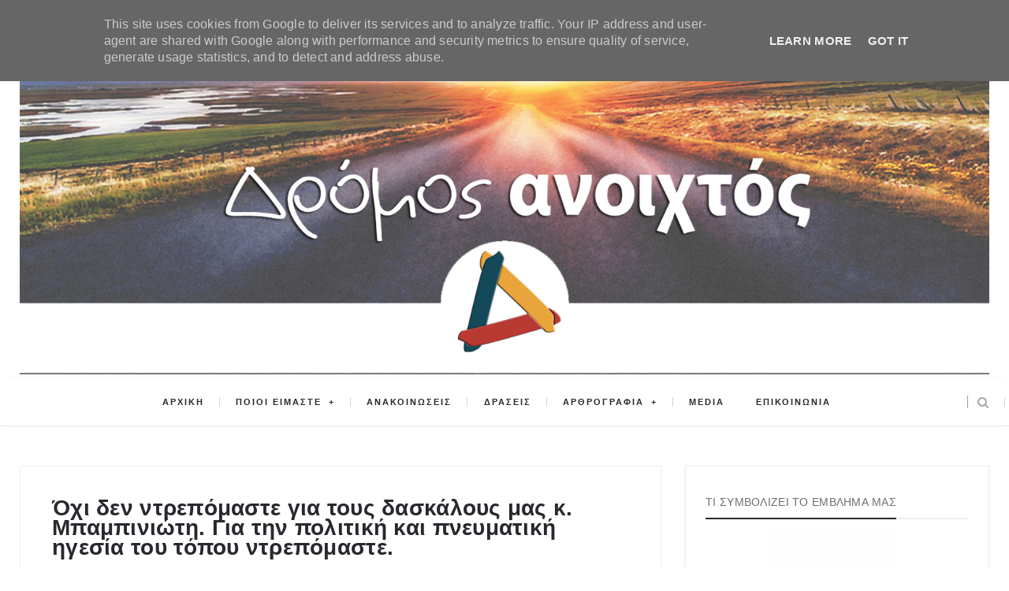

--- FILE ---
content_type: text/html; charset=UTF-8
request_url: http://www.dromosanoixtos.gr/2020/05/gia-tin-politiki-kai-pnevmatiki-igesia-tou-topou-ntrepomaste.html
body_size: 96593
content:
<!DOCTYPE html>
<html class='v2 item' dir='ltr' xmlns='http://www.w3.org/1999/xhtml' xmlns:b='http://www.google.com/2005/gml/b' xmlns:data='http://www.google.com/2005/gml/data' xmlns:expr='http://www.google.com/2005/gml/expr'>
<head>
<link href='https://www.blogger.com/static/v1/widgets/335934321-css_bundle_v2.css' rel='stylesheet' type='text/css'/>
<meta content='width=device-width,initial-scale=1,minimum-scale=1,maximum-scale=1' name='viewport'/>
<meta content='text/html;charset=UTF-8' http-equiv='Content-Type'/>
<meta content='IE=edge,chrome=1' http-equiv='X-UA-Compatible'/>
<meta content='text/html; charset=UTF-8' http-equiv='Content-Type'/>
<meta content='blogger' name='generator'/>
<link href='http://www.dromosanoixtos.gr/favicon.ico' rel='icon' type='image/x-icon'/>
<link href='http://www.dromosanoixtos.gr/2020/05/gia-tin-politiki-kai-pnevmatiki-igesia-tou-topou-ntrepomaste.html' rel='canonical'/>
<link rel="alternate" type="application/atom+xml" title="Δρόμος Ανοιχτός - Πρωτοβουλία για την συγκρότηση πατριωτικού - δημοκρατικού μετώπου - Atom" href="http://www.dromosanoixtos.gr/feeds/posts/default" />
<link rel="alternate" type="application/rss+xml" title="Δρόμος Ανοιχτός - Πρωτοβουλία για την συγκρότηση πατριωτικού - δημοκρατικού μετώπου - RSS" href="http://www.dromosanoixtos.gr/feeds/posts/default?alt=rss" />
<link rel="service.post" type="application/atom+xml" title="Δρόμος Ανοιχτός - Πρωτοβουλία για την συγκρότηση πατριωτικού - δημοκρατικού μετώπου - Atom" href="https://www.blogger.com/feeds/8405559404185799362/posts/default" />

<link rel="alternate" type="application/atom+xml" title="Δρόμος Ανοιχτός - Πρωτοβουλία για την συγκρότηση πατριωτικού - δημοκρατικού μετώπου - Atom" href="http://www.dromosanoixtos.gr/feeds/619940668521461491/comments/default" />
<!--Can't find substitution for tag [blog.ieCssRetrofitLinks]-->
<link href='https://blogger.googleusercontent.com/img/b/R29vZ2xl/AVvXsEgiljM23FsGOSb6dgix3FtaoxguHInE4DvhupR0Zfd-uYOkscSuRcib7awvFCj71JC9-StTTWl0gsfwJ_j0vn541w0QACj9wC-pG968tr1o4syz1JRht-fVpefWY2teuMxnvxAotnK7ZW1y/s640/-463524-Mpampiniotis-e1589384040193-1030x515.jpg' rel='image_src'/>
<meta content='http://www.dromosanoixtos.gr/2020/05/gia-tin-politiki-kai-pnevmatiki-igesia-tou-topou-ntrepomaste.html' property='og:url'/>
<meta content='Όχι δεν ντρεπόμαστε για τους δασκάλους μας κ. Μπαμπινιώτη. Για την πολιτική και πνευματική ηγεσία του τόπου ντρεπόμαστε.' property='og:title'/>
<meta content='    Του Πάσχου Λαζαρίδη   Ο Γ. Μπαμπινιώτης αποφάσισε να υιοθετήσει όλη τη χολερική φιλολογία της ψευδεπίγραφης αριστείας για τους εκπαιδευτ...' property='og:description'/>
<meta content='https://blogger.googleusercontent.com/img/b/R29vZ2xl/AVvXsEgiljM23FsGOSb6dgix3FtaoxguHInE4DvhupR0Zfd-uYOkscSuRcib7awvFCj71JC9-StTTWl0gsfwJ_j0vn541w0QACj9wC-pG968tr1o4syz1JRht-fVpefWY2teuMxnvxAotnK7ZW1y/w1200-h630-p-k-no-nu/-463524-Mpampiniotis-e1589384040193-1030x515.jpg' property='og:image'/>
<!-- SEO Meta Tag -->
<meta content='Όχι δεν ντρεπόμαστε για τους δασκάλους μας κ. Μπαμπινιώτη. Για την πολιτική και πνευματική ηγεσία του τόπου ντρεπόμαστε.' name='keywords'/>
<!-- SEO Title Tag -->
<title>
Όχι δεν ντρεπόμαστε για τους δασκάλους μας κ. Μπαμπινιώτη. Για την πολιτική και πνευματική ηγεσία του τόπου ντρεπόμαστε.
        | 
        Δρόμος Ανοιχτός - Πρωτοβουλία για την συγκρότηση πατριωτικού - δημοκρατικού μετώπου
</title>
<link href='http://fonts.googleapis.com/css?family=Montserrat:400,700' rel='stylesheet' type='text/css'/>
<link href='http://fonts.googleapis.com/css?family=Lato:300,400,700,900' rel='stylesheet' type='text/css'/>
<link href='http://maxcdn.bootstrapcdn.com/font-awesome/4.3.0/css/font-awesome.min.css' rel='stylesheet'/>
<link href='//fonts.googleapis.com/css?family=Muli:300,300italic,regular,italic&subsets=latin&subset=latin,latin-ext' media='all' type='text/css'/>
<style id='page-skin-1' type='text/css'><!--
/*
-----------------------------------------------
Blogger Template Style
Name:     Gridz Clean & Responsive Blogger Template
Designer: ThemeXpose
URL:      http://www.themexpose.com
Version:  Full Version
-----------------------------------------------
*/
.post-body img{max-width:100%;}
--></style>
<style id='template-skin-1' type='text/css'><!--
body#layout .pi-navigation{display:}
body#layout .pi-navigation li {list-style: none;}
body#layout #header{width:300px;margin:0 auto 30px}
body#layout #featured{width:756px;margin:0 auto 30px}
body#layout .blog-grid .container{margin:0 20px}
body#layout .blog-grid .col-md-9{width:440px;float:left}
body#layout .blog-grid .col-md-3{width:300px;float:right}
body#layout footer{margin:30px 20px 0}
body#layout footer .col-md-4{float:left;width:33.3333%;}
body#layout footer .col-md-3{float:left;width:25%}
body#layout footer .col-md-2{float:left;width:16.6667%}
#layout:before {    content: 'vbghj';
text-transform: uppercase;
font-size: 20px;
color: #999;
margin: 0 0 20px 0;
display: inline-block;
font-weight: 700;
padding: 20px;
font-family: sans-serif;
border: 4px double #FD856E;}
--></style>
<style type='text/css'>
      /* Global
      ----------------------------------------------- */
      #Attribution1 {height:0px;visibility:hidden;display:none;}
      #b-navbar {height:0px;visibility:hidden;display:none;}
      html {
        font-size: 10px;
        font-family: sans-serif;
      }
      * {
        -webkit-box-sizing:border-box;
        -moz-box-sizing:border-box;
        -o-box-sizing:border-box;
        box-sizing:border-box;
      }
      :before,
      :after {
        -webkit-box-sizing:border-box;
        -moz-box-sizing:border-box;
        box-sizing:border-box
      }
      a,
      input,
      textarea,
      button,
      select {
        outline: none;
      }
      h1, .h1, h2, .h2, h3, .h3 {
        margin-top: 20px;
        margin-bottom: 10px;
      }
      h4, .h4, h5, .h5, h6, .h6 {
        margin-top: 10px;
        margin-bottom: 10px;
      }
      a:hover,
      h1:focus,
      h2:focus,
      h3:focus,
      h4:focus,
      h5:focus,
      h6:focus {
        text-decoration: none;
      }
      a:focus,
      input:focus,
      textarea:focus,
      button:focus,
      select:focus {
        outline: none !important;
        text-decoration: none;
      }
      hr{
        margin-top: 20px;
        margin-bottom: 20px;
        border: 0;
        border-top: 1px solid #eee;
        height: 0;
        -webkit-box-sizing: content-box;
        -moz-box-sizing: content-box;
        box-sizing: content-box;
      }
      body {
        position: relative;
        font-family: sans-serif;
        font-size: 15px;
        color: #7b7b7b;
        background-color: #fff;
        background-repeat: no-repeat;
        padding: 0;
        margin: 0;
        letter-spacing: 0.014em;
        line-height: 1.42857;
      }
      input, textarea {
        -webkit-border-radius: 0;
        -moz-border-radius: 0;
        -ms-border-radius: 0;
        -o-border-radius: 0;
        border-radius: 0;
      }
      input[type="search"],
      input[type="text"],
      input[type="url"],
      input[type="number"],
      input[type="password"],
      input[type="email"],
      input[type="file"] {
        background: none;
        border: 0;
        background-color: #f7f8f8;
        height: 42px;
        line-height: 42px;
        padding: 0 15px;
        color: #888888;
        font-family: "Lato", sans-serif !important;
        font-size: 14px;
        -webkit-appearance: none;
        -moz-appearance: none;
        appearance: none;
      }
      input[type=number]::-webkit-outer-spin-button,
      input[type=number]::-webkit-inner-spin-button {
        -webkit-appearance: none;
        margin: 0;
      }
      input[type=number] {
        -moz-appearance: textfield;
      }
      select {
        border: 1px solid #eee;
        height: 42px;
        line-height: 42px;
        padding: 0 10px;
        color: #888888;
        font-family: "Lato", sans-serif;
        font-size: 14px;
      }
      textarea {
        background: none;
        border: 0;
        background-color: #f7f8f8;
        resize: none;
        padding: 15px;
        height: 100px;
        color: #888888;
        font-family: "Lato", sans-serif;
        font-size: 14px;
        vertical-align: middle;
      }
      input::-webkit-input-placeholder {
        color: #888888;
      }
      input:-moz-placeholder {
        color: #888888;
      }
      input::-moz-placeholder {
        color: #888888;
      }
      input:-ms-input-placeholder {
        color: #888888;
      }
      textarea::-webkit-input-placeholder {
        color: #888888;
      }
      textarea:-moz-placeholder {
        color: #888888;
      }
      textarea::-moz-placeholder {
        color: #888888;
      }
      textarea:-ms-input-placeholder {
        color: #888888;
      }
      a {
        color: #ec9521;
        text-decoration: none;
        -webkit-transition: all 0.3s ease;
        -moz-transition: all 0.3s ease;
        -ms-transition: all 0.3s ease;
        -o-transition: all 0.3s ease;
        transition: all 0.3s ease;
        letter-spacing: 0.02em;
      }
      a:hover {
        color: #000;
      }
      code, kbd, pre, samp {
        font-family: "Raleway", sans-serif;
        font-size: inherit;
        -webkit-border-radius: 0;
        -moz-border-radius: 0;
        -ms-border-radius: 0;
        -o-border-radius: 0;
        border-radius: 0;
        letter-spacing: 0.015em;
      }
      code {
        background-color: #eee;
        letter-spacing: 0.015em;
      }
      img {
        max-width: 100%;
        height: auto;
        vertical-align: middle;
        border: 0;
      }
      p {
        line-height: 1.8em;
        letter-spacing: 0.02em;
      }
      ol li, ul li {
        letter-spacing: 0.02em;
      }
      ::-moz-selection {
        color: #fff;
        background-color: #ec9521;
      }
      ::selection {
        color: #fff;
        background-color: #ec9521;
      }
      #page-wrap {
        position: relative;
        overflow: hidden;
        background-color: #fff;
        z-index: 9;
        -webkit-transition: all 0.3s ease;
        -moz-transition: all 0.3s ease;
        -ms-transition: all 0.3s ease;
        -o-transition: all 0.3s ease;
        transition: all 0.3s ease;
      }
      .container {
        width: 1260px;
        position: relative;
        padding-right: 15px;
        padding-left: 15px;
        margin-right: auto;
        margin-left: auto;
      }
      .row {
        margin-right: -15px;
        margin-left: -15px;
      }
      .tb {
        display: table;
        width: 100%;
      }
      .tb-cell {
        display: table-cell;
        vertical-align: middle;
      }
      .h1, h1 {
        font-family: "Montserrat", sans-serif;
        font-weight: 700;
        font-size: 40px;
        color: #484848;
        line-height: 1.4em;
        letter-spacing: 0.01em;
      }
      div#header h1 {
        color: #fff;
      }
      .h1 a, h1 a {
        color: inherit;
      }
      .h2, h2 {
        font-family: "Montserrat", sans-serif;
        font-weight: 700;
        font-size: 30px;
        color: #484848;
        line-height: 1.4em;
        letter-spacing: 0.02em;
      }
      .h2 a, h2 a {
        color: inherit;
      }
      .h3, h3 {
        font-family: "Montserrat", sans-serif;
        font-weight: 700;
        font-size: 22px;
        color: #484848;
        line-height: 1.5em;
        letter-spacing: 0.01em;
      }
      .h3 a, h3 a {
        color: inherit;
      }
      .h4, h4 {
        font-family: "Montserrat", sans-serif;
        font-weight: 700;
        font-size: 16px;
        color: #484848;
        line-height: 1.5em;
        letter-spacing: 0.01em;
      }
      .h4 a, h4 a {
        color: inherit;
      }
      .h5, h5 {
        font-family: "Montserrat", sans-serif;
        font-weight: 700;
        font-size: 14px;
        color: #484848;
        line-height: 1.5em;
        letter-spacing: 0.01em;
      }
      .h5 a, h5 a {
        color: inherit;
      }
      .h6, h6 {
        font-family: "Montserrat", sans-serif;
        font-weight: 700;
        font-size: 12px;
        color: #484848;
        line-height: 1.5em;
        letter-spacing: 0.01em;
      }
      .h6 a, h6 a {
        color: inherit;
      }
      .pi-btn {
        display: inline-block;
        background: none;
        box-shadow: none;
        outline: none;
        cursor: pointer;
        font-family: "Montserrat", sans-serif;
        font-size: 10px;
        font-weight: 400;
        color: #535353;
        border: 4px double #D8D8D8;
        text-align: center;
        text-transform: uppercase;
        padding: 13px 22px;
      }
      .pi-btn:hover {
        border-color: #ec9521;
        color: #ec9521;
      }
      .fl {
        float: left;
      }
      .fr {
        float: right;
      }
      blockquote, .blockquote {
        padding: 10px 20px;
        margin: 0 0 20px;
      }
      blockquote, .blockquote {
        border: 0;
        font-size: 14px;
        font-style: italic;
        padding-left: 30px;
        margin-top: 15px;
        margin-bottom: 20px;
        border-left: 3px solid #ec9521;
      }
      blockquote cite, .blockquote cite {
        display: inline-block;
        font-family: "Montserrat", sans-serif;
        font-size: 10px;
        font-style: normal;
        margin-top: 5px;
        text-transform: uppercase;
        text-decoration: underline;
      }
      abbr {
        color: #A1D71A;
        border-width: 2px;
      }
      mark, .mark {
        background-color: #ec9521;
      }
      .icon {
        display: inline-block;
        font-style: normal;
      }
      .autoHeight {
        -webkit-transition: all 0.3s ease;
        -moz-transition: all 0.3s ease;
        -ms-transition: all 0.3s ease;
        -o-transition: all 0.3s ease;
        transition: all 0.3s ease;
      }
      .text-center {
        text-align: center;
      }
      article, aside, details, figcaption, figure, footer, header, hgroup, main, nav, section, summary {
        display: block;
      }
      .section, .widget {
        margin: 0;
        padding: 0;
      }
      .col-md-2, .col-md-3, .col-md-4, .col-md-6, .col-md-9 {
        float:left;
        position: relative;
        min-height: 1px;
        padding-right: 15px;
        padding-left: 15px;
      }
      .col-md-9 {
        width:67%;
      }
      .col-md-6 {
        width:50%;
      }
      .col-md-4 {
        width:33.33333333%;
      }
      .col-md-3 {
        width:33%;
      }
      .col-md-2 {
        width:16.66666667%;
      }
      .clearfix::after, .dl-horizontal dd::after, .container::after, .container-fluid::after, .row::after, .form-horizontal .form-group::after, .btn-toolbar::after, .btn-group-vertical > .btn-group::after, .nav::after, .navbar::after, .navbar-header::after, .navbar-collapse::after, .pager::after, .panel-body::after, .modal-footer::after {
        clear: both;
      }
      .clearfix::before, .clearfix::after, .dl-horizontal dd::before, .dl-horizontal dd::after, .container::before, .container::after, .container-fluid::before, .container-fluid::after, .row::before, .row::after, .form-horizontal .form-group::before, .form-horizontal .form-group::after, .btn-toolbar::before, .btn-toolbar::after, .btn-group-vertical > .btn-group::before, .btn-group-vertical > .btn-group::after, .nav::before, .nav::after, .navbar::before, .navbar::after, .navbar-header::before, .navbar-header::after, .navbar-collapse::before, .navbar-collapse::after, .pager::before, .pager::after, .panel-body::before, .panel-body::after, .modal-footer::before, .modal-footer::after {
        display: table;
        content: " ";
      }
      /* Preloader
      ----------------------------------------------- */
      #preloader {
        position: fixed;
        display: table;
        text-align: center;
        width: 100%;
        height: 100%;
        top: 0;
        left: 0;
        background-color: rgba(255, 255, 255, 0.85);
        z-index: 999999999;
      }
      #preloader .page-loading .item-icon {
        width: 40px;
        height: 40px;
        margin: auto;
        opacity: .9;
        border-right: 3px solid #ec9521;
        border-bottom: 3px solid transparent;
        border-radius: 100%;
        -webkit-animation: spin 1s linear infinite;
        -moz-animation: spin 1s linear infinite;
        -o-animation: spin 1s linear infinite;
        animation: spin 1s linear infinite;
      }
      @keyframes spin {
        0% {
          transform: rotate(0deg);
        }
        50% {
          transform: rotate(180deg);
        }
        100% {
          transform: rotate(359deg);
        }
      }
      @-webkit-keyframes spin {
        0% {
          -webkit-transform: rotate(0deg);
        }
        50% {
          -webkit-transform: rotate(180deg);
        }
        100% {
          -webkit-transform: rotate(359deg);
        }
      }
      @-moz-keyframes spin {
        0% {
          -moz-transform: rotate(0deg);
        }
        50% {
          -moz-transform: rotate(180deg);
        }
        100% {
          -moz-transform: rotate(359deg);
        }
      }
      @-o-keyframes spin {
        0% {
          -o-transform: rotate(0deg);
        }
        50% {
          -o-transform: rotate(180deg);
        }
        100% {
          -o-transform: rotate(359deg);
        }
      }
      /* Header
      ----------------------------------------------- */
      .needo {
        height: 58px;
      }
      .header {
        position: relative;
        -webkit-user-select: none;
        -moz-user-select: none;
        -ms-user-select: none;
        /*background-image: url(https://blogger.googleusercontent.com/img/b/R29vZ2xl/AVvXsEhJKoxRN6Xup77Awl9Rztlte5tNnp-PiCEWqC6vZ1Jxzy8RIW9K5Ipqw4Jro4Vdvl7RJg1wabTUP1qaSV2D-6KEBrlccPa3F7ATn7gV5bgyCbChK80xaWeI2We1Wn2zPlBZVmAYlo7ZwTNU/s1600/u039cu03a0u039bu039fu0393u039a+1.jpg);*/
        background-position: center center;
        background-repeat: no-repeat;
/*
        height: 348px;
        width: 1024px;
        padding-left: 50%;
        padding-right: 50%;
*/
      }
	  .headeri {
        position: relative;
        -webkit-user-select: none;
        -moz-user-select: none;
        -ms-user-select: none;
        /*background-image: url(https://blogger.googleusercontent.com/img/b/R29vZ2xl/AVvXsEhJKoxRN6Xup77Awl9Rztlte5tNnp-PiCEWqC6vZ1Jxzy8RIW9K5Ipqw4Jro4Vdvl7RJg1wabTUP1qaSV2D-6KEBrlccPa3F7ATn7gV5bgyCbChK80xaWeI2We1Wn2zPlBZVmAYlo7ZwTNU/s1600/u039cu03a0u039bu039fu0393u039a+1.jpg);*/
        background-position: center center;
        background-repeat: no-repeat;
      }
    }
      .header .logo {
        padding: 35px 20px;
      }
      .header .logo a {
        display: inline-block !important;
        margin: 0 auto;
      }
      .header .logo img {
      }
      .header.header-responsive .logo {
        margin-bottom: 0;
        margin-top: 52px;
      }
      .header.header-responsive .pi-navigation {
        position: fixed;
        top: 0;
        bottom: auto;
        border-top: 0;
      }
      div#topnav h2 {
        display: none;
      }
      .zoom-gallery {
        position: relative;
      }
      .vw-post-share > i:hover {
        color: #ec9521;
      }
      .vw-post-shares i {
        color: #fff;
      }
      .vw-post-share > i {
        font-size: 13px;
        margin: 0 4px;
      }
      .vw-post-shares {
        background-color: rgba(255, 255, 255, 0.2);
        padding: 3px 5px;
        border-radius: 2px;
        display: inline-block;
        -webkit-transition: background-color 0.2s ease-out;
        -moz-transition: background-color 0.2s ease-out;
        transition: background-color 0.2s ease-out;
        position: absolute;
        bottom: 5px;
        right: 5px;
        z-index: 999;
      }
      .pi-navigation .navlist{text-align:center}
      .pi-navigation {
        border-bottom: 1px solid #eaeaea;
        position: relative;
        z-index: 1;
        height: 61px;
        width: 100%;
        z-index: 9;
        text-align: center;
        background: #fff;
        -webkit-box-shadow: 1px 1px 10px -4px rgba(0,0,0,.1);
        -moz-box-shadow: 1px 1px 10px -4px rgba(0,0,0,.1);
        box-shadow: 1px 1px 10px -4px rgba(0,0,0,.1);
        -webkit-backface-visibility: hidden;
        backface-visibility: hidden;
      }
      .pi-navigation.nav-fixed {
        position: fixed;
        top: 0;
        bottom: auto;
      }
      .pi-navigation .container {
        height: 100%;
      }
      .pi-navigation1{
        position: absolute;
        top: 0;
        right: 20px;
        z-index: 9999;
      }
      .pi-navigation .search-box {
        position: absolute;
        top: 50%;
        right: -12px;
        -webkit-transform: translateY(-50%);
        -moz-transform: translateY(-50%);
        -ms-transform: translateY(-50%);
        -o-transform: translateY(-50%);
        transform: translateY(-50%);
      }
      .pi-navigation .search-box input[type="search"] {
        position: absolute;
        height: 40px;
        line-height: 40px;
        background-color: #fff;
        border: 1px solid #eee;
        top: 30px;
        right: 25px;
        width: 50%;
        opacity: 0;
        visibility: hidden;
        -webkit-transition: all 0.3s ease;
        -moz-transition: all 0.3s ease;
        -ms-transition: all 0.3s ease;
        -o-transition: all 0.3s ease;
        transition: all 0.3s ease;
      }
      .pi-navigation .search-box input[type="search"].fadein {
        width: 200px;
        opacity: 1;
        visibility: visible;
      }
      .pi-navigation .navlist li a {
        display: inline-block;
        font-size: 10px;
        text-transform: uppercase;
        line-height: 61px;
        color: #28292e;
        font-size: 11px;
        letter-spacing: 2px;
        font-weight: 600;
        font-family: 'Muli',sans-serif;
      }
      .pi-navigation .search-box .icon-search {
        display: block;
        position: absolute;
        width: 40px;
        height: 20px;
        text-align: center;
        cursor: pointer;
        color: #aaa;
        right: 15px;
        top: 50%;
        -webkit-transform: translateY(-50%);
        -moz-transform: translateY(-50%);
        -ms-transform: translateY(-50%);
        -o-transform: translateY(-50%);
        transform: translateY(-50%);
        -webkit-transition: all 0.3s ease;
        -moz-transition: all 0.3s ease;
        -ms-transition: all 0.3s ease;
        -o-transition: all 0.3s ease;
        transition: all 0.3s ease;
      }
      .pi-navigation .search-box .icon-search .fa {
        line-height: 18px;
      }
      .pi-navigation .search-box .icon-search.active, .pi-navigation .search-box .icon-search:hover {
        color: #ec9521;
      }
      .pi-navigation .search-box .icon-search:before {
        content: '';
        display: block;
        position: absolute;
        border-left: 1px solid #999;
        height: 16px;
        width: 0;
        margin: auto;
        top: 0;
        bottom: 0;
        left: 0;
      }
      .pi-navigation .share-box {
        position: absolute;
        top: 47%;
        right: 60px;
        -webkit-transform: translateY(-50%);
        -moz-transform: translateY(-50%);
        -ms-transform: translateY(-50%);
        -o-transform: translateY(-50%);
        transform: translateY(-50%);
      }
      .pi-navigation1 .share-box a {
        display: inline-block;
        color: #fff;
        background-color: rgba(68, 68, 68, 0.36);
        width: 30px;
        text-align: center;
        height: 30px;
        border-radius: 50%;
        line-height: 30px;
        margin-top: 17px;
        z-index: 9999999;
      }
      .pi-navigation1 .share-box a:hover {
        color: #ec9521;
      }
      .navlist {
        position: relative;
        font-size: 0;
        list-style: none;
        padding: 0;
        margin-bottom: 0;
      }
      .navlist > li.menu-item-has-children.item-plus > a {
        position: relative;
      }
      .navlist > li.menu-item-has-children.item-plus > a:after,
      .navlist > li > ul > li.menu-item-has-children.item-plus > a:after {
        content: '+';
        display: inline-block;
        margin-left: 4px;
      }
      .navlist > li > .sub-menu {
        -webkit-transform: translateY(10px);
        -moz-transform: translateY(10px);
        -ms-transform: translateY(10px);
        -o-transform: translateY(10px);
        transform: translateY(10px);
      }
      .navlist li {
        position: relative;
        display: inline-block;
        margin-left: 20px;
        margin-right: 20px;
      }
      .navlist li a {
        display: inline-block;
        font-family: "Montserrat", sans-serif;
        font-size: 10px;
        color: #aaa;
        text-transform: uppercase;
        line-height: 40px;
      }
      .navlist li:first-child {
        margin-left: 0;
      }
      .navlist li .sub-menu {
        position: absolute;
        background-color: #fefefe;
        width: 205px;
        padding: 0;
        list-style: none;
        left: -15px;
        top: 97%;
        border: 1px solid #f3f3f3;
        opacity: 0;
        visibility: hidden;
        -webkit-transition: all 0.3s ease;
        -moz-transition: all 0.3s ease;
        -ms-transition: all 0.3s ease;
        -o-transition: all 0.3s ease;
        transition: all 0.3s ease;
      }
      .navlist li .sub-menu li {
        display: block;
        margin: 0;
      }
      .navlist li .sub-menu li a {
        display: block;
        padding: 0 15px;
        border-bottom: 1px solid #f3f3f3;
        line-height: 40px;
        text-align: left;
      }
      .navlist > li > .sub-menu > li:last-child > a,
      .navlist > li > .sub-menu > li > .sub-menu > li:last-child > a {
        border: 0;
      }
      .navlist li .sub-menu .sub-menu {
        left: 100%;
        top: -1px;
      }
      .navlist li.current-menu-parent > a,
      .navlist li.current-menu-item > a, .navlist li:hover > a {
        color: #ec9521;
      }
      .navlist li:hover > .sub-menu {
        opacity: 1;
        visibility: visible;
        -webkit-transform: translateY(0);
        -moz-transform: translateY(0);
        -ms-transform: translateY(0);
        -o-transform: translateY(0);
        transform: translateY(0);
      }
      .navlist li.megamenu {
        position: static;
      }
      .navlist li.megamenu:after {
        content: '';
        display: block;
        clear: both;
      }
      .navlist li.megamenu .sub-menu {
        width: 100%;
        padding: 15px;
        left: 0;
        background-color: #fff;
        -webkit-box-shadow: 0 2px 2px rgba(0, 0, 0, 0.08);
        -moz-box-shadow: 0 2px 2px rgba(0, 0, 0, 0.08);
        box-shadow: 0 2px 2px rgba(0, 0, 0, 0.08);
      }
      .navlist li.megamenu .sub-menu li {
        float: left;
        padding: 10px;
        background: none;
      }
      .navlist li.megamenu .sub-menu li a {
        border: 0;
        line-height: 2em;
        font-size: 12px;
      }
      .navlist li.megamenu .post {
        text-align: center;
        background-color: #fff;
        padding: 10px 10px 20px 10px;
      }
      .navlist li.megamenu .post .post-media img {
        width: 100%;
      }
      .navlist li.megamenu .post h2 {
        font-size: 12px;
        color: #484848;
        text-transform: uppercase;
        margin-top: 9px;
        margin-bottom: 5px;
      }
      .navlist li.megamenu .post h2 a {
        color: inherit;
        text-overflow: ellipsis;
        overflow: hidden;
        white-space: nowrap;
      }
      .navlist li.megamenu .post h2 a:hover {
        color: #ec9521;
      }
      .navlist li.megamenu .post .post-date {
        font-size: 12px;
      }
      .navlist li.megamenu.col-5 .sub-menu li {
        width: 20%;
      }
      .navlist li.megamenu.col-4 .sub-menu li {
        width: 25%;
      }
      .navlist li.megamenu.col-3 .sub-menu li {
        width: 33.3333333333%;
      }
      .navlist li.megamenu.col-2 .sub-menu li {
        width: 50%;
      }
      .navlist li.megamenu.col-1 .sub-menu li {
        width: 100%;
      }
      .navlist.off-canvas {
        position: fixed;
        width: 250px;
        top: 61px;
        left: 0;
        padding: 0;
        overflow-x: hidden;
        overflow-y: auto;
        background-color: #f7f9f9;
        -webkit-box-shadow: 0 100px 0 0 #f7f9f9;
        -moz-box-shadow: 0 100px 0 0 #f7f9f9;
        box-shadow: 0 100px 0 0 #f7f9f9;
        z-index: 99999;
        -webkit-transform: translateX(-100%);
        -moz-transform: translateX(-100%);
        -ms-transform: translateX(-100%);
        -o-transform: translateX(-100%);
        transform: translateX(-100%);
        -webkit-transition: all 0.3s ease;
        -moz-transition: all 0.3s ease;
        -ms-transition: all 0.3s ease;
        -o-transition: all 0.3s ease;
        transition: all 0.3s ease;
      }
      .navlist.off-canvas li {
        position: static;
        display: block;
        margin: 0;
      }
      .navlist.off-canvas li a {
        display: block;
        border-bottom: 1px solid #eee;
        line-height: 42px;
        padding: 0 15px;
        text-align: left;
      }
      .navlist.off-canvas li .sub-menu {
        opacity: 1;
        visibility: visible;
        position: absolute;
        border: 0;
        width: 100%;
        min-height: 100%;
        top: 0;
        left: 0;
        background-color: #f7f9f9;
        -webkit-transform: translateX(-100%);
        -moz-transform: translateX(-100%);
        -ms-transform: translateX(-100%);
        -o-transform: translateX(-100%);
        transform: translateX(-100%);
      }
      .navlist.off-canvas li .sub-menu li a {
        border-bottom: 1px solid #eee;
      }
      .navlist.off-canvas li .sub-menu.sub-menu-active {
        -webkit-transform: translateX(0);
        -moz-transform: translateX(0);
        -ms-transform: translateX(0);
        -o-transform: translateX(0);
        transform: translateX(0);
        z-index: 999;
      }
      .navlist.off-canvas li.megamenu .sub-menu {
        padding: 0 15px;
        -webkit-box-shadow: 0;
        -moz-box-shadow: 0;
        box-shadow: 0;
      }
      .navlist.off-canvas li.megamenu .sub-menu li {
        width: 100% !important;
        float: none;
        padding: 10px 0;
      }
      .navlist.off-canvas li.megamenu .sub-menu li a {
        border: 0;
      }
      .navlist.off-canvas li.megamenu .sub-menu li.back-mb {
        width: auto !important;
        background-color: #f3f3f3;
        margin-left: -15px;
        margin-right: -15px;
        margin-bottom: 10px;
      }
      .navlist.off-canvas li.megamenu .sub-menu li.back-mb a {
        font-size: 11px;
      }
      .navlist.off-canvas li.megamenu .sub-menu li:last-child {
        padding-bottom: 30px;
      }
      .navlist.off-canvas li.back-mb {
        background-color: rgba(0, 0, 0, 0.02);
      }
      .navlist.off-canvas.off-canvas-active {
        -webkit-transform: translateX(0);
        -moz-transform: translateX(0);
        -ms-transform: translateX(0);
        -o-transform: translateX(0);
        transform: translateX(0);
      }
      .navlist.off-canvas .submenu-toggle {
        position: absolute;
        right: 0;
        width: 42px;
        height: 42px;
        text-align: center;
        cursor: pointer;
        background-color: #eff1f1;
        background-color: rgba(0, 0, 0, 0.02);
        border-left: 1px solid #f2f2f2;
        color: #383838;
        -webkit-transform: translateY(-43px);
        -moz-transform: translateY(-43px);
        -ms-transform: translateY(-43px);
        -o-transform: translateY(-43px);
        transform: translateY(-43px);
      }
      .navlist.off-canvas .submenu-toggle .fa {
        font-size: 14px;
        line-height: 42px;
      }
      .open-menu {
        display: none;
        position: absolute;
        width: 50px;
        height: 14px;
        cursor: pointer;
        margin: auto;
        top: 0;
        left: 0;
        bottom: 0;
        z-index: 999;
      }
      .open-menu .item {
        position: absolute;
        display: block;
        font-size: 0;
        width: 20px;
        height: 2px;
        background-color: #333;
        margin: auto;
        left: 0;
        right: 0;
        overflow: hidden;
        z-index: 1;
        -webkit-transition: all 0.3s ease;
        -moz-transition: all 0.3s ease;
        -ms-transition: all 0.3s ease;
        -o-transition: all 0.3s ease;
        transition: all 0.3s ease;
      }
      .open-menu .item-1 {
        top: 0;
      }
      .open-menu .item-2 {
        top: 0;
        bottom: 0;
      }
      .open-menu .item-3 {
        bottom: 0;
      }
      .open-menu.toggle-active .item {
        background-color: #ec9521;
      }
      .close-menu {
        position: absolute;
        width: 50px;
        height: 14px;
        cursor: pointer;
        margin: auto;
        top: 0;
        left: 0;
        bottom: 0;
        z-index: 99999;
        display: none;
      }
      /* Main content
      ----------------------------------------------- */
      .blog-content {
        background-color: #ffffff;
        padding-bottom: 50px;
      }
      .blog-content .content {
        margin-bottom: 30px;
      }
      .blog-content .content .post-wrapper:after {
        content: '';
        display: table;
        clear: both;
      }
      .blog-content .post {
        position: relative;
        background-color: #fff;
        margin-bottom: 10px;
      }
      .blog-content .post:after {
        content: '';
        display: table;
        clear: both;
      }
      .blog-content .post .post-media {
        position: relative;
        overflow: hidden;
      }
      .blog-content .post .post-media .image-wrap {
        display: block;
      }
      .blog-content .post .post-media img {
        width: 100%;
      }
      .blog-content .post .post-cat {
        position: absolute;
        display: block;
        font-family: "Montserrat", sans-serif;
        font-size: 10px;
        /*text-transform: uppercase;*/
        top: 36px;
        left: 5px;
        -webkit-transform: translateY(-100%);
        -moz-transform: translateY(-100%);
        -ms-transform: translateY(-100%);
        -o-transform: translateY(-100%);
        transform: translateY(-100%);
        -webkit-transition: all 0.3s ease;
        -moz-transition: all 0.3s ease;
        -ms-transition: all 0.3s ease;
        -o-transition: all 0.3s ease;
        transition: all 0.3s ease;
      }
      .blog-content .post .post-cat a {
        display: inline-block;
        color: #fff;
        padding: 4px 8px;
        background-color:#ec9521;
        margin: 5px;
      }
      .blog-content .post .post-cat a:hover {
        background-color: #444;
      }
      .blog-content .post .post-body {
        position: relative;
        padding: 40px 30px 0 30px;
        margin-bottom: 40px;
      }
      .blog-content .post .post-body:after {
        content: '';
        display: table;
        clear: both;
      }
      .blog-content .post .post-body .post-author {
        margin-bottom: 35px;
        padding: 0 25px;
      }
      .blog-content .post .post-body .post-author .image-thumb {
        width: 32px;
        height: 32px;
        overflow: hidden;
        -webkit-border-radius: 50%;
        -moz-border-radius: 50%;
        -ms-border-radius: 50%;
        -o-border-radius: 50%;
        border-radius: 50%;
        display: inline-block;
        vertical-align: middle;
        margin-right: 5px;
      }
      .blog-content .post .post-body .post-author .image-thumb img {
        width: 100%;
      }
      .blog-content .post .post-body .post-author .name-author {
        display: inline-block;
        vertical-align: middle;
        font-family: "Montserrat", sans-serif;
        font-size: 10px;
        color: #484848;
        text-transform: uppercase;
      }
      .blog-content .post .post-body .post-author .name-author cite {
        -webkit-transition: all 0.3s ease;
        -moz-transition: all 0.3s ease;
        -ms-transition: all 0.3s ease;
        -o-transition: all 0.3s ease;
        transition: all 0.3s ease;
      }
      .blog-content .post .post-body .post-author .name-author:before {
        content: '// ';
      }
      .blog-content .post .post-body .post-author a:hover * {
        color: #ec9521;
      }
      .blog-content .post .post-body .post-title h1 {
        font-size: 18px;
        color: #484848;
        text-transform: uppercase;
        margin-top: 0;
      }
      .blog-content .post .post-body .post-title h2 {
        margin-top: 0;
        font-weight: 600;
        line-height: 1.1;
        font-family: 'Lucida Sans Unicode','Lucida Grande',sans-serif;
        color: #28292e;
        font-size: 20px;
        margin-bottom: 14px;
      }
      .pi-navigation .navlist li:after {
        content: "";
        display: inline-block;
        position: absolute;
        right: -20px;
        top: 50%;
        font-size: 25px;
        border-right: 1px solid #28292e;
        height: 12px;
        line-height: 12px;
        width: 1px;
        margin-top: -7px;
        opacity: .2;
      }
      li.megamenu.col-5.menu-item-has-children.item-plus:after {
        content: "";
        position: relative;
        top: 2px;
      }
      .pi-navigation .navlist li ul li:after,.pi-navigation .navlist li:last-child:after {
        display:none
      }
      .blog-content .post .post-body .post-title h2 a {
        display: block;
        color: inherit;
      }
      .blog-content .post .post-body .post-title h2 a:hover {
        color: #ec9521;
      }
      .blog-content .post .post-body .post-entry {
        margin-top: 0px;
        line-height: 1.8em;
        letter-spacing: 0.02em;
      }
      .blog-content .post .post-body .post-link {
        display: inline-block;
        margin-top: 30px;
      }
      .blog-content .post .post-body .post-share {
        position: absolute;
        display: inline-block;
        min-height: 42px;
        right: 30px;
        bottom: 0;
        padding-right: 25px;
        -webkit-user-select: none;
        -moz-user-select: none;
        -ms-user-select: none;
      }
      .blog-content .post .post-body .post-share .share-toggle {
        position: absolute;
        right: 0;
        top: 0;
        font-size: 14px;
        height: 42px;
        line-height: 40px;
        padding: 0;
        border: 0;
        color: #ec9521;
      }
      .blog-content .post .post-body .post-share .share {
        -webkit-transform: translateX(20px);
        -moz-transform: translateX(20px);
        -ms-transform: translateX(20px);
        -o-transform: translateX(20px);
        transform: translateX(20px);
        opacity: 0;
        padding: 10px 0 0;
        visibility: hidden;
        -webkit-transition: all 0.3s ease;
        -moz-transition: all 0.3s ease;
        -ms-transition: all 0.3s ease;
        -o-transition: all 0.3s ease;
        transition: all 0.3s ease;
      }
      .blog-content .post .post-body .post-share .share a {
        display: inline-block;
        color: #535353;
        line-height: 36px;
        line-height: 5px;
        border: 1px solid #ddd;
        padding: 8px;
        width: 34px;
        text-align: center;
      }
      .blog-content .post .post-body .post-share .share a:hover {
        color: #ec9521;
      }
      .blog-content .post .post-body .post-share .share.share-active {
        -webkit-transform: translateX(5px);
        -moz-transform: translateX(5px);
        -ms-transform: translateX(5px);
        -o-transform: translateX(5px);
        transform: translateX(5px);
        opacity: 1;
        visibility: visible;
      }
      .blog-content .post:hover .post-meta .post-format {
        color: #ec9521;
      }
      .ismobile .blog-content .post .post-cat {
        -webkit-transform: translateY(0);
        -moz-transform: translateY(0);
        -ms-transform: translateY(0);
        -o-transform: translateY(0);
        transform: translateY(0);
      }
      .blog-heading {
        position: relative;
        padding: 30px 0;
        background-color: #f3f5f5;
        border-bottom: 1px solid #eee;
        z-index: 9;
      }
      .blog-heading h1 {
        margin: 0;
        font-size: 30px;
        letter-spacing: 0.03em;
      }
      .blog-heading p {
        margin: 0;
        letter-spacing: 0.03em;
        color: #666;
      }
      .post-slider .owl-controls .owl-buttons {
        position: static;
        margin: 0;
        padding: 0;
        height: 0;
        opacity: 1;
        visibility: visible;
      }
      .post-slider .owl-controls .owl-buttons > div {
        position: absolute;
        margin: auto;
        top: 50%;
        -webkit-transform: translateY(-50%);
        -moz-transform: translateY(-50%);
        -ms-transform: translateY(-50%);
        -o-transform: translateY(-50%);
        transform: translateY(-50%);
        z-index: 9;
        opacity: .8;
        -webkit-transition: all 0.3s ease;
        -moz-transition: all 0.3s ease;
        -ms-transition: all 0.3s ease;
        -o-transition: all 0.3s ease;
        transition: all 0.3s ease;
      }
      .post-slider .owl-controls .owl-buttons > div .fa {
        border: 0;
        background-color: #fff;
        color: #333;
      }
      .post-slider .owl-controls .owl-buttons > div.owl-prev {
        left: 10px;
      }
      .post-slider .owl-controls .owl-buttons > div.owl-next {
        right: 10px;
      }
      .post-slider .owl-controls .owl-pagination {
        margin-top: 0;
        position: absolute;
        width: 100%;
        left: 0;
        bottom: 10px;
        z-index: 9;
      }
      .post-slider .owl-controls .owl-pagination .owl-page {
        position: relative;
      }
      .post-slider .owl-controls .owl-pagination .owl-page > span {
        border: 0;
        background-color: #fff;
      }
      .post-slider .owl-controls .owl-pagination .owl-page.active > span {
        border-color: #ec9521;
        background-color: #ec9521;
      }
      .post-slider:hover .owl-controls .owl-buttons > div {
        opacity: 1;
      }
      body.single-post .blog-content .post .post-body {
        margin-bottom: 30px;
      }
      body.single-post .blog-content .post .post-body .post-share {
        position: relative;
        float: right;
        width: 100%;
        text-align: right;
        right: 0;
        padding-top: 30px;
      }
      body.single-post .blog-content .post .post-body .post-share .share-toggle {
        top: 30px;
      }
      .post .wp-caption {
        display: inline-block;
      }
      .post .wp-caption,
      .post .wp-caption img {
        width: auto !important;
      }
      .post .wp-caption img {
        position: relative;
        margin-bottom: 10px;
        top: 5px;
      }
      .post .wp-caption .wp-caption-text {
        font-size: 12px;
        font-style: italic;
        text-align: center;
        margin-bottom: 10px;
      }
      .alignleft {
        float: left;
        margin-right: 30px;
      }
      .aligncenter {
        display: block;
        margin-left: auto;
        margin-right: auto;
      }
      .alignright {
        float: right;
        margin-left: 30px;
      }
      .blog-pager {
        display: block;
        overflow: hidden;
        margin-top: 0;
        margin-bottom: 10px;
        padding: 20px 30px 10px;
      }
      .blog-pager a {
        display: inline-block;
        font-family: "Montserrat", sans-serif;
        font-size: 14px;
        color: #ec9521;
        /*text-transform: uppercase;*/
      }
      .blog-pager a:hover {
        color: #535353;
      }
      .blog-standard .content {
        margin-top: 50px;
      }
      .blog-grid .content {
        margin-top: 50px;
      }
      .blog-grid .post-wrapper {
        margin-left: -15px;
        margin-right: -15px;
      }
      .blog-grid .post {
        margin-bottom: 30px;
        border: 1px solid #eee;
        padding: 20px;
      }
      .blog-grid .post .post-body {
        padding: 20px 0px 0 0px;
        margin-bottom: 8px;
        font-size: 14px;
        color: #28292e;
        font-family: 'Arial';
        line-height: 1.8;
      }
      .blog-grid .post .post-body .post-share {
        right: 25px;
      }
      .status-msg-wrap {
        font-size: 100%;
        width: 100%;
        background-color: #fff;
        margin: 0 auto 30px;
        padding: 19px;
      }
      .status-msg-body {
        position: relative;
        text-align: left;
        padding: 0px;
      }
      .status-msg-body b {
        color: #fff;
        padding: 3px;
        margin: 0 5px 0 0;
        background-color: #ec9521;
        border-radius: 2px;
      }
      .status-msg-border {
        display: none;
      }
      /* Zoom Icon */
      .zoom-mail {
        -webkit-border-radius: 500px;
        -moz-border-radius: 500px;
        border-radius: 500px;
        opacity: 0; display:block;position:absolute;left:0;top:0%;width:100%;height:100%;cursor:pointer;-webkit-transition:all .4s ease-in-out;-moz-transition:all .4s ease-in-out;-o-transition:all .4s ease-in-out; background: rgba(40, 160, 255, 0.7);
      }
      .zoom-icon,
      .zoom-insta,
      .zoom-icon-video  { opacity: 0; display:block;position:absolute;left:0;top:0%;width:100%; height:100%;
        cursor:pointer;-webkit-transition:all .4s ease-in-out;-moz-transition:all .4s ease-in-out;-o-transition:all .4s ease-in-out; }
      .caption h3 {
        text-transform:uppercase;
      }
      .zoom-icon{
        font-family: hercules-fonts;
        font-weight: normal;
        font-style: normal;
        text-decoration: inherit;
        -webkit-font-smoothing: antialiased;
        color:#ffffff;
      }
      .zoom-icon:before {
        -webkit-transition:all .4s ease-in-out;-moz-transition:all .4s ease-in-out;-o-transition:all .4s ease-in-out;
        position: absolute;
        top: 50%;
        left: 50%;
        display: block;
        margin: 0px 0 0 -25px;
        width: 50px;
        height: 50px;
        font-size:3.5em;
      }
      a:hover .zoom-icon:before {margin: -10px 0 0 -25px;} 
      a:hover .zoom-insta {top:0%; opacity: 1;}
      .zoom-icon .fa-search {
        display: block;
        font-size: 3em;
        height: 50px;
        left: 50%;
        margin: -20px 0 0 -20px;
        position: absolute;
        top: 50%;
        width: 50px;
      }
      .zoom-icon, .zoom-insta, .zoom-icon-video, .image-mail:hover .zoom-mail {
        background: #000;
      }
      .post-media:hover .zoom-icon{    opacity: 0.8;
        filter: progid:DXImageTransform.Microsoft.Alpha(opacity=80);
        cursor: pointer;
        -moz-opacity: 0.8;}
      #Instagram .widget {
        margin-bottom: 0px;
      }
      #Instagram h2 {
        display:none;
      }
      #instafeed{width:100%;display:block;margin:0;padding:0;line-height:0}
      #instafeed img{height:auto;width:100%}
      #instafeed a{padding:0;margin:0;display:inline-block;position:relative}
      #instafeed li{width:12.5%;display:inline-block;margin:0!important;padding:0!important}
      #instafeed .insta-likes{width:100%;height:100%;margin-top:-100%;opacity:0;text-align:center;letter-spacing:1px;background:rgba(255,255,255,0.4);position:absolute;text-shadow:2px 2px 8px #fff;font:normal 400 11px Montserrat,sans-serif;color:#222;line-height:normal;transition:all .35s ease-out;-o-transition:all .35s ease-out;-moz-transition:all .35s ease-out;-webkit-transition:all .35s ease-out}
      #instafeed a:hover .insta-likes{opacity:1}
      div#top-banner .widget {
        /* margin-top: 20px; */
        width: 728px;
        height: 90px;
        text-align: center;
        margin: 25px auto 0;
      }
      /* Sidebar
      ----------------------------------------------- */
      .sidebar {
        margin-top: 50px;
        max-width: 480px;
        margin-left: auto;
        margin-right: auto;
      }
      #sidebar .widget {
        background: #fff;
        -moz-box-shadow: 0 0 0 1px rgba(0, 0, 0, 0.01), 0 3px 5px rgba(0, 0, 0, 0.03);
        -webkit-box-shadow: 0 0 0 1px rgba(0, 0, 0, 0.01), 0 3px 5px rgba(0, 0, 0, 0.03);
        box-shadow: 0 0 0 1px rgba(0, 0, 0, 0.01), 0 3px 5px rgba(0, 0, 0, 0.03);
        border-bottom: 1px solid #e4e4e4;
        border-bottom: 1px solid rgba(0, 0, 0, 0.1);
        margin-bottom: 30px;
        padding: 25px;
        border: 1px solid #eee;
      }
      #sidebar h2 span {
        border-bottom: 2px solid #28292E;
        padding-bottom: 11px;
      }
      #sidebar .PopularPosts .item-title {
        padding-bottom: .2em;
        font-weight: 600;
      }
      .widget {
        margin-bottom: 50px;
      }
      .widget > h2 {
        position: relative;
        font-weight: 400;
        font-size: 14px;
        text-transform: uppercase;
        color: #707070;
        line-height: 40px;
        margin-top: 0;
        text-align: left;
        margin-bottom: 13px;
      }
      #sidebar .widget > h2{  border-bottom: 2px solid #eee;}
      .widget ul {
        list-style: none;
        padding: 0;
      }
      .widget select {
        width: 100%;
      }
      .Label .list-label-widget-content ul li {
        font-size: 14px;
        color: #848484;
        border-bottom: 1px solid #EDEDED;
        padding: 0;
      }
      .Label .list-label-widget-content ul li a {
        display: inline-block;
        color: inherit;
        padding-top: 15px;
        padding-bottom: 15px;
      }
      .Label .list-label-widget-content ul li span {
        float: right;
        padding-top: 15px;
        padding-bottom: 15px;
      }
      .Label .list-label-widget-content ul li span {
        padding-top: 10px;
        padding-bottom: 10px;
      }
      .Label .list-label-widget-content ul li > span:first-child {
        float: none;
        display: inline-block;
        padding-top: 15px;
        padding-bottom: 15px;
        color: #ec9521;
        border-top: 1px dashed #ec9521;
        border-bottom: 1px dashed #ec9521;
      }
      .Label .cloud-label-widget-content .label-size {
        font-size: 100%;
        float: left;
      }
      #sidebar .Label .cloud-label-widget-content .label-size a {
        display: inline-block;
        margin: 2px;
        font-family: "Montserrat",sans-serif;
        font-size: 10px;
        text-transform: uppercase;
        color: #888;
        background-color: #FFF;
        padding: 5px 8px;
        letter-spacing: 0.03em;
        border: 3px double #eee;
      }
      #footer .Label .cloud-label-widget-content .label-size a {
        display: inline-block;
        margin: 2px;
        font-size: 10px !important;
        letter-spacing: 1px;
        text-transform: uppercase;
        background: #212427;
        color: #fff;
        padding: 9px 10px;
        margin-right: 1px;
        margin-bottom: 3px;
        display: inline-block;
        border-radius: 2px;
        line-height: 1;
        text-decoration: none;
        font-weight: 300;
        font-family: 'Lato';
      }
      #footer .Label .cloud-label-widget-content .label-size a:hover {
        background-color: #ec9521;
      }
      .Label .cloud-label-widget-content .label-size a:hover {
        border-color: #ec9521;
        background-color: #ec9521;
        color: #FFF;
      }
      .Label .cloud-label-widget-content .label-size .label-count,
      .Label .cloud-label-widget-content .label-size > span {
        display: inline-block;
        font-family: "Montserrat",sans-serif;
        font-size: 10px;
        text-transform: uppercase;
        color: #888;
        background-color: #FFF;
        padding: 5px 8px;
        letter-spacing: 0.03em;
        margin: 2px 2px 2px -5px;
      }
      .Label .cloud-label-widget-content .label-size > span {
        margin: 2px;
        border-color: #ec9521;
        background-color: #ec9521;
        color: #FFF;
      }
      /* Footer
      ----------------------------------------------- */
      #footer {
        background-color: #002e3b;
        padding-top: 20px;
        -moz-box-shadow: 1px -2px 3px 0px rgba(0,0,0,0.05);
        -webkit-box-shadow: 1px -2px 3px 0px rgba(0,0,0,0.05);
        box-shadow: 1px -2px 3px 0px rgba(0,0,0,0.05);
        color: #aaa;
      }
      #footer .container {
        padding: 0 45px;
        width: 1250px;
      }
      #footer .widget {
        padding-top: 20px;
        margin-bottom: 10px;
      }
      #footer .widget > h2 {
        position: relative;
        padding: 0 0px;
        line-height: 40px;
        margin-top: 0;
        margin-bottom: 13px;
        text-align: left;
        color: #ffffff;
        font-weight: 800;
        font-size: 13px;
        letter-spacing: 1px;
        text-transform: uppercase;
        font-family: 'Lato';
      }
      #footer .widget > h2:after {
        display: none;
      }
      #footer .widget .widget-content ul li {
        font-size: 14px;
        border: 0;
        padding: 0;
        color: #f1f1f1;
      }
      #footer .widget .widget-content ul li a {
        padding-top: 10px;
        padding-bottom: 10px;
        color: inherit;
        display: inline-block;
        line-height: 1.7;
        font-size: 14px;
        font-family: 'Lato';
        font-weight: 700;
        color: #ffffff;
      }
      #footer .widget .widget-content ul li a:hover {
        color: #bbb;
      }
      #footer .row {
        margin-left: -25px;
        margin-right: -25px;
      }
      #footer [class*="col-"] {
        padding-left: 25px;
        padding-right: 25px;
      }
      .PopularPosts img {
        padding-right: .4em;
        border-radius: 50%;
      }
      .separator a {
        margin-left: 0px!important;
      }
      .totop {
        display: none;
      }
      .totop-inner {
        z-index: 299;
        position: fixed;
        width: 40px;
        height: 40px;
        background-color: #ec9521;
        font-size: 20px;
        line-height: 36px;
        text-align: center;
        color: #FFF;
        top: auto;
        left: auto;
        right: 30px;
        bottom: 50px;
        cursor: pointer;
        border-radius: 2px;
        -webkit-transition: all 0.4s ease 0s;
        -moz-transition: all 0.4s ease 0s;
        -o-transition: all 0.4s ease 0s;
        transition: all 0.4s ease 0s;
      }
      .totop-inner:hover {
        background-color: #ad1115;
      }
      .copyright {
        margin-top: 20px;
        padding: 15px 0 12px;
        background-color: #002332;
        font-size: 13px;
        color: #ffffff;
        font-family: 'Lato';
      }
      .copyright p {
        margin: 0;
      }
      .footer-left{float:left;padding: 2px 0 0;}
      .footer-right{float:right}
      .FollowByEmail .widget-content .desc {
        margin-top: 20px;
      }
      .FollowByEmail .widget-content form {
        position: relative;
        margin-top: 15px;
      }
      .FollowByEmail .widget-content .form-item input {
        width: 100%;
        height: auto;
        padding-right: 77px;
        font-size: inherit;
        border-width: 0;
      }
      .FollowByEmail .widget-content .form-actions {
        position: absolute;
        top: 0;
        right: 0;
      }
      .FollowByEmail .widget-content .form-actions input {
        background-color: #111;
        border: 0;
        height: 42px;
        width: auto;
        line-height: 42px;
        font-size: 11px;
        font-family: "Montserrat", sans-serif;
        text-transform: uppercase;
        color: #555;
        padding: 0 15px;
        margin: 0;
        border-radius: 0;
        -webkit-transition: all 0.3s ease;
        -moz-transition: all 0.3s ease;
        -ms-transition: all 0.3s ease;
        -o-transition: all 0.3s ease;
        transition: all 0.3s ease;
      }
      .FollowByEmail .widget-content .form-actions input:hover {
        color: #ec9521;
      }
      .contact-form-email:focus, .contact-form-name:focus, .contact-form-email-message:focus {
        border-color: #111;
      }
      .contact-form-button {
        line-height: 18px;
      }
      .contact-form-name, .contact-form-email, .contact-form-email-message {
        max-width: 365px;
        width: 100%;
      }
      .contact-form-widget {
        height: 320;
        margin-left: 0;
        max-width: 365px;
        padding: 0;
        padding-top: 0;
        width: 100%;
      }
      .contact-form-widget input[type="search"],.contact-form-widget input[type="text"],.contact-form-widget input[type="url"], .contact-form-widget input[type="number"],.contact-form-widget input[type="password"],.contact-form-widget input[type="email"], .contact-form-widgetinput[type="file"] {
        background: none;
        border: 0;
        background-color: #111;
        height: 42px;
        line-height: 42px;
        padding: 0 15px;
        color: #888888;
        font-family: "Lato", sans-serif !important;
        font-size: 14px;
        -webkit-appearance: none;
        -moz-appearance: none;
        appearance: none;
      }
      .contact-form-email-message {
        background: #111;
        background-color: #111;
        border: 1px solid #111;
        border-top: 1px solid #111;
        box-sizing: border-box;
        color: #333;
        display: inline-block;
        font-family: Arial,sans-serif;
        font-size: 13px;
        margin: 0;
        margin-top: 5px;
        padding: 0;
        vertical-align: top;
        padding: 10px;
      }
      .contact-form-button-submit {
        border: 0;
        background-image: none;
        background-color: none;
        cursor: pointer;
        font: $(body.font);
        font-style: normal;
        font-weight: 400;
        display: block;
        padding: 20px 20px;
        margin-top: 12px;
        border-radius: 20px;
        -moz-border-radius: 20px;
        -webkit-border-radius: 20px;
        float: right;
        color: #b0b0b0;
        font-size: 12px;
        line-height: 1px;
        text-transform: uppercase;
        background-color: #111;
        border-radius: 30px;
        -moz-border-radius: 30px;
        -webkit-border-radius: 30px;
      }
      .contact-form-email:hover, .contact-form-name:hover, .contact-form-email-message:hover {
        border: 1px solid #111;
        border-top: 1px solid #111;
        box-shadow: inset 0 1px 2px rgba(0,0,0,.1);
      }
      /* Posts and Pages
      ----------------------------------------------- */
      .item .post, .static_page .post {
        overflow: visible !important;
        margin-bottom: 10px !important;
      }
      .item .entry-content, .static_page .entry-content {
        position: relative;
        padding: 20px 20px 0;
        margin-bottom: 30px;
      }
      .item .entry-title, .static_page .entry-title {
        font-size: 18px;
        margin-top: 0px;
        padding: 20px 0 10px;
        margin: 0 20px;
        margin-top: 0;
        font-weight: 600;
        line-height: 0.9;
        font-family: 'Lucida Sans Unicode','Lucida Grande',sans-serif;
        color: #28292e;
        font-size: 28px;
        margin-bottom: 14px;
      }
      .item .entry-title i, .static_page .entry-title i {
        margin-right: 5px;
      }
      .item .entry-content ul, .static_page .entry-content ul {
        list-style-type: disc;
        padding: 0 30px;
        margin-top: 0;
        margin-bottom: 10px;
      }
      .item .entry-content ol, .static_page .entry-content ol {
        list-style-type: decimal;
        padding: 0 30px;
        margin-top: 0;
        margin-bottom: 10px;
      }
      .item .post-share, .static_page .post-share {
        position: relative;
        float: right;
        width: 100%;
        right: 0;
        padding: 30px;
      }
      .item .post-share .pi-btn, .static_page .post-share .pi-btn {
        display: none;
      }
      .item .post-share .share, .static_page .post-share .share {
        -webkit-transform: translateX(5px);
        -moz-transform: translateX(5px);
        -ms-transform: translateX(5px);
        -o-transform: translateX(5px);
        transform: translateX(5px);
        opacity: 1;
        visibility: visible;
        float: right;
        -webkit-transition: all 0.3s ease;
        -moz-transition: all 0.3s ease;
        -ms-transition: all 0.3s ease;
        -o-transition: all 0.3s ease;
        transition: all 0.3s ease;
      }
      .item .post-share .share.share-active, .static_page .post-share .share.share-active {
        -webkit-transform: translateX(5px);
        -moz-transform: translateX(5px);
        -ms-transform: translateX(5px);
        -o-transform: translateX(5px);
        transform: translateX(5px);
        opacity: 1;
        visibility: visible;
      }
      .item .post-share .share a, .static_page .post-share .share a {
        display: inline-block;
        color: #535353;
        line-height: 36px;
        line-height: 5px;
        border: 1px solid #ddd;
        padding: 8px;
        width: 34px;
        text-align: center;
      }
      .related-post {
        background-color: #fff;
        padding: 50px 30px;
        margin-bottom: 10px;
        background: #fff;
        border-bottom: 1px solid #e4e4e4;
        border-bottom: 1px solid rgba(0, 0, 0, 0.1);
        border: 1px solid #eee;
      }
      .related-post h4 {
        margin-top: 0;
        font-size: 16px;
        color: #484848;
        text-transform: uppercase;
      }
      .col-md-4 {
        padding: 0 !important;
        padding-right: 15px !important;
        padding-left: 15px !important;
      }
      .related-post .related-post-item {
        text-align: center;
        margin-top: 35px;
      }
      .related-post .related-post-item .post-media img {
        width: 100%;
      }
      .related-post .related-post-item h2 {
        font-size: 12px;
        color: #484848;
        /*text-transform: uppercase;*/
        margin-top: 20px;
        margin-bottom: 5px;
      }
      .related-post .related-post-item h2 a {
        color: inherit;
        text-overflow: ellipsis;
        overflow: hidden;
      }
      .related-post .related-post-item h2 a:hover {
        color: #ec9521;
      }
      .signature {
        padding: 30px 20px 40px 20px;
      }
      .signature .inner {
        display: inline-block;
        text-align: center;
      }
      .signature img {
        width: 135px;
      }
      .signature .name {
        display: block;
        margin-top: 5px;
        font-family: 'Montserrat', sans-serif;
        font-size: 12px;
        text-transform: uppercase;
        color: #555;
      }
      .about-author {
        position: relative;
        margin-bottom: 10px;
        padding: 30px;
        background-color: #fff;
        background: #fff;
        border-bottom: 1px solid #e4e4e4;
        border-bottom: 1px solid rgba(0, 0, 0, 0.1);
        border: 1px solid #eee;
      }
      .about-author .image-thumb {
        width: 120px;
      }
      .about-author .author-name h4 {
        font-size: 14px;
        margin-top: 0;
      }
      .about-author .author-info {
        margin-left: 150px;
      }
      .about-author .author-social {
        margin-left: -6px;
        margin-right: -6px;
      }
      .about-author .author-social a {
        display: inline-block;
        font-size: 14px;
        color: #161616;
        margin: 4px 6px;
      }
      .about-author .author-social a:hover {
        color: #ec9521;
      }
      #comments {
        margin-top: 40px;
        background-color: #fff;
        padding: 0px 20px;
        display: inline-block;
        width: 100%;
        border-bottom-width: 0;
        background: #fff;
        -moz-box-shadow: 0 0 0 1px rgba(0, 0, 0, 0.01), 0 3px 5px rgba(0, 0, 0, 0.03);
        -webkit-box-shadow: 0 0 0 1px rgba(0, 0, 0, 0.01), 0 3px 5px rgba(0, 0, 0, 0.03);
        box-shadow: 0 0 0 1px rgba(0, 0, 0, 0.01), 0 3px 5px rgba(0, 0, 0, 0.03);
        border-bottom: 1px solid #e4e4e4;
        border-bottom: 1px solid rgba(0, 0, 0, 0.1);
        border: 1px solid #eee;
      }
      #comments > h4 {
        color: #7B7B7B;
        padding: 20px;
        text-align: left;
        border-bottom: 1px solid #eee;
        font-size: 18px;
        font-weight: 300;
        letter-spacing: 1px;
      }
      #comments > h4 i {
        float: right;
        line-height: 1.5em;
      }
      #comments #comment-post-message {
        padding-left: 20px;
        color: #7B7B7B;
      }
      #comments .user a {
        color: #555;
        font-style: normal;
        font-size: 16px;
        line-height: 26px;
        font-weight: 400;
        letter-spacing: 1px;
      }
      #comments .datetime,
      #comments .datetime a {
        color: #999;
        text-decoration: none;
        margin: 0 0px 0px;
        font-size: 14px;
        display: inline-block;
        float: right;
      }
      .comments .comments-content .comment-content {
        margin: 0 0 20px;
        color: #7B7B7B;
      }
      #comments .datetime a {
        margin:auto;
      }
      #comments .comment-actions a {
        background-color: #ec9521;
        border: 1px solid #ec9521;
        border-radius: 2px;
        color: #FFF;
        font-size: 11px;
        line-height: 1.2em;
        padding: 3px 9px 2px;
        text-transform: uppercase;
        text-decoration: none;
        margin-right: 10px;
      }
      #comments .comment-actions a:hover {
        color: #fff;
        background-color: #555;
        border: 1px solid #555;
      }
      #comments .comment {
        border-bottom: 1px solid #eee;
        padding: 0;
      }
      #comments .loadmore {
        margin-top: 0;
      }
      .comment-replies .inline-thread {
        background: #F7F7F7;
        border-width: 1px 1px 1px 3px;
        border-style: solid;
        border-color: #ddd #ddd #ddd #ec9521;
        margin: 20px 0 20px !important;
      }
      #comment-editor {
        height: 235px;
      }
      .comments .comments-content .avatar-image-container {
        max-height: 76px;
        width: 76px;
      }
      #comments .comments-content .avatar-image-container img {
        max-width: 76px;
        border: 1px solid #eee;
        -webkit-box-sizing: border-box;
        -moz-box-sizing: border-box;
        -ms-box-sizing: border-box;
        -o-box-sizing: border-box;
        box-sizing: border-box;
      }
      .comments .comment-block {
        margin-left: 98px;
      }
      span.icon.user.blog-author:after {
        background-color: #999;
        color: #eee;
        padding: 2px 5px;
        border-radius: 3px;
        font-weight: normal;
        font-size: 13px;
        content: "Admin";
        display: inline-block;
      }
      .thread-toggle {
        display: block !important;
      }
      .thread-toggle.thread-expanded {
        border-bottom: 1px solid #ddd;
        width: 100%;
        padding: 0px 0 10px;
        margin-bottom: 10px;
      }
      .comments .thread-toggle .thread-arrow {
        margin: 0px 10px 1px 0;
      }
      #comments .thread-chrome .comment {
        border-bottom-color: #ddd !important;
      }
      /*---Flicker Image Gallery-----*/
      .flickr_plugin {
        width: 100%;
      }
      .flickr_badge_image {
        float: left;
        height: 68px;
        margin: 8px 5px 0px 5px;
        width: 68px;
      }
      .flickr_badge_image a {
        display: block;
      }
      .flickr_badge_image a img {
        display: block;
        width: 100%;
        height: auto;
        -webkit-transition: opacity 100ms linear;
        -moz-transition: opacity 100ms linear;
        -ms-transition: opacity 100ms linear;
        -o-transition: opacity 100ms linear;
        transition: opacity 100ms linear;
      }
      .flickr_badge_image a img:hover {
        opacity: .5;
      }
      #blog-pager {
        margin: 20px 0;
      }
      .showpageArea {
        display: inline-block;
        padding: 0 10px;
        position: relative;
        z-index: 2;
      }
      .showpageArea span {
        margin-bottom: 10px;
      }
      .blog-feeds {
        display: none;
      }
      .divider {
        position: relative;
        z-index: 1;
        margin: -60px 0 98px;
        text-align: center;
        border-bottom: 3px solid rgba(0, 0, 0, 0.05);
        border-color: rgba(0, 0, 0, 0.05);
        height: 6px;
      }
      .showpageOf {
        display: none;
      }
      .showpagePoint {
        font-weight: bold;
        text-decoration: none;
        display: inline-block;
        background: #fff;
        border: 1px solid #222;
        background-color: #222;
        color: #fff;
        line-height: 1;
        padding: 10px 14px;
        margin: 3px 4px;
        transition: all 0.3s ease;
        border-radius: 2px;
        box-shadow: 0 1px 3px rgba(0,0,0,0.04);
      }
      .showpageNum a {
        font-weight: bold;
        text-decoration: none;
        display: inline-block;
        background: #fff;
        color: #919394;
        border: 1px solid #d1d7dc;
        line-height: 1;
        padding: 10px 14px;
        margin: 3px 4px;
        transition: all 0.3s ease;
        border-radius: 2px;
        box-shadow: 0 1px 3px rgba(0,0,0,0.04);
      }
      .showpage a {
        font-weight: bold;
        text-decoration: none;
        display: inline-block;
        background: #fff;
        color: #919394;
        border: 1px solid #d1d7dc;
        line-height: 1;
        padding: 10px 14px;
        margin: 3px 4px;
        transition: all 0.3s ease;
        border-radius: 2px;
        box-shadow: 0 1px 3px rgba(0,0,0,0.04);
      }
      .showpage a:hover, .showpageNum a:hover {
        border-color: #a4a4a4;;
      }
      .home-link, .blog-pager-older-link, .blog-pager-newer-link {
        padding: 5px;
        overflow: hidden;
        background: none repeat scroll 0% 0% #002e3b;
        color: #fff;
        z-index: 5;
        position: relative;
      }
      .postfooter {
        padding: 20px;
        font-size: 18px;
        background: #F7F8F9;
        padding-top: 0px;
      }
      .traingle {
        content: '';
        position: relative;
        z-index: 7;
        -webkit-transition: all .3s ease;
        -moz-transition: all .3s ease;
        -ms-transition: all .3s ease;
        -o-transition: all .3s ease;
        transition: all .3s ease;
        width: 0;
        margin-top: -19px;
        border-style: solid;
        border-width: 0 0 20px 250px;
        float: right;
        margin-bottom: -1px;
        border-color: transparent transparent #F7F8F9 transparent;
      }
      .postfooter .read {
        position: relative;
        z-index: 9;
        float: right;
        font-size: 12px;
        padding: 10px 26px;
        padding-left: 32px;
        color: #F2F2F2;
        margin-top: 5px;
        background: #555657;
        /* background: #DB3D3E; */
        font-weight: 700;
        text-transform: uppercase;
        -webkit-transition: all .3s ease;
        -moz-transition: all .3s ease;
        -ms-transition: all .3s ease;
        -o-transition: all .3s ease;
        transition: all .3s ease;
        letter-spacing: 1px;
        font-family: Arial, sans-serif;
        margin-right: -29px;
        border-right: 8px solid rgba(0,0,0,.15);
        border-radius: 0 3px 0 0;
        -webkit-transform: perspective(0) rotateX(0deg) rotateY(0deg) rotateZ(0deg);
        -moz-transform: perspective(0) rotateX(0deg) rotateY(0deg) rotateZ(0deg);
        -o-transform: perspective(0) rotateX(0deg) rotateY(0deg) rotateZ(0deg);
        -ms-transform: perspective(0) rotateX(0deg) rotateY(0deg) rotateZ(0deg);
        transform: perspective(0) rotateX(0deg) rotateY(0deg) rotateZ(0deg);
      }
      .postfooter .read:hover {
        margin-right: -27px;
        -webkit-transform: perspective(120px) rotateX(0deg) rotateY(-32deg) rotateZ(0deg);
        -moz-transform: perspective(120px) rotateX(0deg) rotateY(-32deg) rotateZ(0deg);
        -o-transform: perspective(120px) rotateX(0deg) rotateY(-32deg) rotateZ(0deg);
        -ms-transform: perspective(120px) rotateX(0deg) rotateY(-32deg) rotateZ(0deg);
        transform: perspective(120px) rotateX(0deg) rotateY(-32deg) rotateZ(0deg);
      }
      .postfooter .read:before {
        content: '';
        position: absolute;
        margin-left: -33px;
        margin-top: -14px;
        width: 0;
        height: 0;
        border-style: solid;
        border-width: 44px 0 0 15px;
        border-color: transparent transparent transparent #F7F8F9;
      }
      .postfooter .read:after {
        content: '';
        position: absolute;
        right: 0;
        bottom: 0;
        margin-right: -7px;
        margin-bottom: -12px;
        width: 0;
        height: 0;
        border-style: solid;
        border-width: 12px 8px 0 0;
        border-color: #AFAFAF transparent transparent transparent;
      }
      .postfooter .read:hover {
        opacity: .6;
      }
      .socialpost .icons {
        display: inline-block;
        padding-top: 4px;
      }
      .socialpost a .texts {
        width: 62px;
        display: inline-block;
        -webkit-transition: all 200ms ease-out;
        -moz-transition: all 200ms ease-out;
        -o-transition: all 200ms ease-out;
        -ms-transition: all 200ms ease-out;
        transition: all 200ms ease-out;
        position: absolute;
        text-align: center;
        margin-left: -47px;
        margin-top: -35px;
        font-size: 12px;
        background: #E1382D;
        border-radius: 2px;
        color: #FFFFFF;
        opacity: 0;
      }
      .socialpost a:hover .texts {
        z-index: 999;
        opacity: 1;
      }
      .linker {
        background: #FFFFFF;
        color: #aaa;
        padding: 8px 20px;
        padding-right: 10px;
        margin-top: 0;
        border-radius: 0 0 4px 4px;
        position: relative;
      }
      .linker:before {
        content: '';
        position: absolute;
        z-index: 99;
        border-style: solid;
        border-width: 0 0 10px 15px;
        margin-left: -20px;
        margin-top: -28px;
        width: 0;
        height: 0;
        border-style: solid;
        border-width: 20px 0 0 240px;
        border-color: transparent transparent transparent #FFFFFF;
      }
      .linker a {
        color: #FFFFFF;
      }
      .linker .buttonlightbox {
        border: 1px solid #E7E7E7;
        line-height: 14px;
        margin-right: 10px;
        font-family: Verdana, Arial, sans-serif;
        text-transform: capitalize;
        border-radius: 70px;
        float: right;
        top: 8px;
        right: 72px;
        padding: 2px;
        width: 28px;
        height: 28px;
        padding: 6px;
        background: #FEFEFE;
        color: #656565;
        text-align: center;
      }
      .linker .buttonlightbox:hover {
        background: #F2F2F2;
        color: #989898;
      }
      .linker .forwards {
        float: right;
        padding: 0 5px;
        padding-left: 8px;
        background: #E1382D;
        color: #FFFFFF;
        border-radius: 100%;
        line-height: 28px;
        font-family: Verdana, Arial, sans-serif;
        font-size: 13px;
        width: 28px;
      }
      .linker .forwards a:hover {
        opacity: .7;
        color: #FFFFFF;
      }
      .linker .mcate {
        color: #BFBFBF;
        border: 1px solid #E7E7E7;
        line-height: 16px;
        margin-right: 10px;
        font-family: Verdana, Arial, sans-serif;
        text-transform: capitalize;
        border-radius: 70px;
        float: right;
        top: 8px;
        right: 36px;
        padding: 2px;
        width: 28px;
        height: 28px;
        padding: 5px;
        background: #FEFEFE;
      }
      .linker .mcate img {
        width: 24px;
        height: 24px;
        opacity: .55;
      }
      .linker .mcate a {
        color: #DFDFDF;
      }
      .linker .mcate .catepopup {
        position: absolute;
        z-index: 99;
        background: #FFFFFF;
        color: #C5C5C5;
        border: 1px solid #EAEAEA;
        padding: 4px 15px;
        border-radius: 3px;
        top: 9px;
        opacity: 0;
        width: 0px;
        right: 34px;
        overflow: hidden;
        -webkit-transition: all .3s ease;
        -moz-transition: all .3s ease;
        -ms-transition: all .3s ease;
        -o-transition: all .3s ease;
        transition: all .3s ease;
      }
      .linker .mcate:hover .catepopup {
        opacity: 1;
        width: auto;
        right: 78px;
      }
      .edit {
      }
      .edit .icon-comment-alt2 {
        color: #FFFFFF;
      }
      .colorlinks {
        color: #E1382D;
      }
      .socialpost a i {
        color: #a0a0a0 !important;
      }
      .socialpost i {
        margin-right: 12px;
        font-style: normal;
        font-weight: normal;
        speak: none;
        display: inline-block;
        text-decoration: inherit;
        width: 1em;
        margin-right: .2em;
        text-align: center;
        opacity: .8;
        font-variant: normal;
        text-transform: none;
        line-height: 1em;
        margin-left: .2em;
      }
      .postfooter .read:after {
        content: '';
        position: absolute;
        right: 0;
        bottom: 0;
        margin-right: -7px;
        margin-bottom: -12px;
        width: 0;
        height: 0;
        border-style: solid;
        border-width: 12px 8px 0 0;
        border-color: #AFAFAF transparent transparent transparent;
      }
      .socialpost {
        line-height: 28px;
        color: #000000;
        float: left;
        margin-top: 4px;
      }
      .linker i.fa.fa-comment {
        margin-right: 5px;
        color: #aaa;
      }
      .justified-gallery {
        width: 100%;
        position: relative;
        overflow: hidden;
      }
      .justified-gallery a {
        position: absolute;
        display: inline-block;
        overflow: hidden;
        opacity: 0;
        filter: alpha(opacity=0);
        /* IE8 or Earlier */
      }
      .justified-gallery a img {
        position: absolute;
        top: 50%;
        left: 50%;
        margin: 0;
        padding: 0;
        border: none;
      }
      .justified-gallery a .caption {
        display: none;
        position: absolute;
        bottom: 0;
        padding: 5px;
        background-color:rgba(0,0,0,0.50);
        left: 0;
        right: 0;
        margin: 0;
        color: white;
        font-size: 14px;
        line-height: 16px;
      }
      .justified-gallery .spinner {
        position: absolute;
        bottom: 0;
        margin-left: -24px;
        padding: 5px 0 5px 0;
        left: 50%;
      }
      .justified-gallery .spinner span {
        display: inline-block;
        opacity: 0;
        filter: alpha(opacity=0);
        /* IE8 or Earlier */
        width: 8px;
        height: 8px;
        margin: 0 4px 0 4px;
        background-color: #000;
        border-top-left-radius: 6px;
        border-top-right-radius: 6px;
        border-bottom-right-radius: 6px;
        border-bottom-left-radius: 6px;
      }
      /* Responsive
      ----------------------------------------------- */
      @media only screen and (min-width:992px) and (max-width:1199px) {
        #footer .container, .container {
          width: 970px;
        }
        .blog-content .col-md-9 {
          width: 69.8%;
        }
        .blog-content .col-md-3 {
          width: 30.2%;
        }
      }
      @media only screen and (max-width:991px) {
        .blog-content .col-md-9, .blog-content .col-md-3, #footer [class*="col-"] {
          width: 100%;
        }
        .post-inner {
          margin-left: 70px !important;
        }
      }
      @media only screen and (min-width:768px) and (max-width:991px) {
        #footer .container, .container {
          width: 750px;
        }
        .col-md-4 {
          width: 50%;
        }
      }
      @media only screen and (max-width:767px) {
        #footer .container, .container {
          width: 100%;
        }
        .col-md-4 {
          width: 50%;
        }
        .post-inner {
          margin-left: 0 !important;
        }
        .item .blog-content .post .post-meta,
        .static_page .blog-content .post .post-meta {
          position: relative;
          left: 0px !important;
          transform: none !important;
          display: inline-block;
          width: 100%;
          text-align: center;
          background-color: #F7F9F9;
          padding-bottom: 20px;
        }
        .item .post-meta .post-date,
        .static_page .post-meta .post-date,
        .item .post-meta .post-comment,
        .static_page .post-meta .post-comment
        {
          display: inline-block;
          margin: 0 auto;
          vertical-align: top;
        }
        .item .post-meta .post-comment .fa,
        .static_page .post-meta .post-comment .fa {
          padding: 8px 0 !important;
        }
        .item .post-meta,
        .static_page .post-meta {
        }
        #footer [class*="col-"] {
          padding-left: 25px !important;
          padding-right: 25px !important;
        }
      }
      @media only screen and (max-width:660px) {
        .col-md-6 {
          width: 100%;
        }
        .col-md-4 {
          width: 100%;
        }
        div#topnav {
          display: none;
        }
      }
      @media only screen and (max-width:491px) {
        .col-md-4 {
          width: 100%;
        }
        div#topnav {
          display: none;
        }
      }
      .share a {
        display: inline-block;
        margin: -7px 1px;
        color: #535353;
      }
    </style>
<style>
        .post-meta {
          display: block;
        }
        .post-date {
          padding: 5px 20px;
          display: inline-block;
        }
        .post-comment {
          display: inline-block;
        }
        .post-comment a {
          color: #7B7B7B;
        }  
      </style>
<!-- LOAD JQUERY -->
<script src='https://ajax.googleapis.com/ajax/libs/jquery/1.11.2/jquery.min.js' type='text/javascript'></script>
<script class='java' type='text/javascript'>
      //<![CDATA[
      function labelthumbs(e)
	{
	document.write('<ul class="'+outerclass+'">');
	for(var t=0;
	t<numposts;
	t++)
		{
		var r,i=e.feed.entry[t],n=i.title.$t,l=i.category[0].term;
		if(t==e.feed.entry.length)break;
		for(var o=0;
		o<i.link.length;
		o++)if("alternate"==i.link[o].rel)
			{
			r=i.link[o].href;
			break
		}
		var u;
		try
			{
			u=i.media$thumbnail.url
		}
		catch(p)
			{
			s=i.content.$t,a=s.indexOf("<img"),b=s.indexOf('src="',a),c=s.indexOf('"',b+5),d=s.substr(b+5,c-b-5),u=-1!=a&&-1!=b&&-1!=c&&""!=d?d:"https://blogger.googleusercontent.com/img/b/R29vZ2xl/AVvXsEgTY2j1bwXohyCjJAnsgOmZO7eLXKMRjoLeLCCtqjS9Fd-V_7THgdT5Rt4ZQAsoV51DVRHP5Bp8JuUZJgDTeaboZc2ag627jPBwD156VA7GeHQxHEcRY6iMSvdmNCo-rlN_EkAdXB1wMFEb/s500-c/grey.gif"
		}
		var m=i.published.$t,v=m.substring(0,4),g=m.substring(5,7),h=m.substring(8,10),f=new Array;
		f[1]="January",f[2]="February",f[3]="March",f[4]="April",f[5]="May",f[6]="June",f[7]="July",f[8]="August",f[9]="September",f[10]="October",f[11]="November",f[12]="December";
		var A=f[parseInt(g,10)]+" "+h+", "+v;
		document.write(starttag+"<"+intag+' class="post">'),document.write('<div class="post-media"><div class="image-wrap"><img src="'+u.replace("/s72-c/","/s400-p/")+'" alt="'+n+'"/></div></div><div class="post-body">'),"featured-slider"==outerclass&&document.write('<span class="cat"><a href="/search/label/'+l+'">'+l+'</a></span><div class="post-title"><h4><a href="'+r+'">'+n+'</a></h4></div><div class="post-meta"><span class="post-date">'+A+"</span></div></div>"),"sub-menu"==outerclass&&document.write('<div class="post-title"><h2><a href="'+r+'">'+n+'</a></h2></div><span class="post-date">'+A+"</span></div>"),document.write("</"+intag+">"+endtag)
	}
	document.write("</ul>")
};
function labelset(e)
	{
	var a=e.entry,t=a.category[0].term;
	document.write('<div class="post-cat"><a href="/search/label/'+t+'">'+t+"</a></div>")
};
function metaset(s)
	{
	var a=s.entry,n=a.published.$t,t=n.substring(0,4),e=n.substring(5,7),r=n.substring(8,10),f=new Array;
	f[1]="January",f[2]="February",f[3]="March",f[4]="April",f[5]="May",f[6]="June",f[7]="July",f[8]="August",f[9]="September",f[10]="October",f[11]="November",f[12]="December",document.write('<div class="post-date"><i class="fa fa-calendar-o"></i> <span class="month">'+f[parseInt(e,10)]+'</span> <span class="day">'+r+'</span>, <span class="year">'+t+"</span></div>")
};
function relatedposts(e)
	{
	for(var t=0;
	t<e.feed.entry.length;
	t++)
		{
		var n=e.feed.entry[t];
		relatedTitles[relatedTitlesNum]=n.title.$t;
		try
			{
			thumburl[relatedTitlesNum]=n.media$thumbnail.url
		}
		catch(r)
			{
			s=n.content.$t;
			a=s.indexOf("<img");
			b=s.indexOf('src="',a);
			c=s.indexOf('"',b+5);
			d=s.substr(b+5,c-b-5);
			if(a!=-1&&b!=-1&&c!=-1&&d!="")
				{
				thumburl[relatedTitlesNum]=d
			}
			else
				{
				if(typeof defaultnoimage!=="undefined")thumburl[relatedTitlesNum]=defaultnoimage;
				else thumburl[relatedTitlesNum]="https://blogger.googleusercontent.com/img/b/R29vZ2xl/AVvXsEjiP3Z2shBqpi0GDq9Gdg4emiIcUDWzfDZeYXlAPl9yFshJcfvMb8RTlQcCSUOUjXgiMtlwvNcpjeks6_I0P61jr-oA1pYXIMDlrJb_K9LguEdy8g-NrMPZHmvIA5DR0-QK6dq2DZ6hJPJK/s500-c/no-image-found.jpg"
			}
		}
		if(relatedTitles[relatedTitlesNum].length>60)relatedTitles[relatedTitlesNum]=relatedTitles[relatedTitlesNum].substring(0,60)+"...";
		for(var i=0;
		i<n.link.length;
		i++)
			{
			if(n.link[i].rel=="alternate")
				{
				relatedUrls[relatedTitlesNum]=n.link[i].href;
				relatedTitlesNum++
			}
		}
	}
}

      function removeRelatedDuplicates_thumbs() {
        var e = new Array(0);
        var t = new Array(0);
        var n = new Array(0);
        for (var r = 0; r < relatedUrls.length; r++) {
          if (!contains_thumbs(e, relatedUrls[r])) {
            e.length += 1;
            e[e.length - 1] = relatedUrls[r];
            t.length += 1;
            n.length += 1;
            t[t.length - 1] = relatedTitles[r];
            n[n.length - 1] = thumburl[r]
          }
        }
        relatedTitles = t;
        relatedUrls = e;
        thumburl = n
      }
      function contains_thumbs(e, t) {
        for (var n = 0; n < e.length; n++)
          if (e[n] == t) return true;
        return false
      }
      function printRelatedLabels_thumbs(e) {
        var t;
        if (typeof splittercolor !== "undefined") t = splittercolor;
        else t = "";
        for (var n = 0; n < relatedUrls.length; n++) {
          if (relatedUrls[n] == e || !relatedTitles[n]) {
            relatedUrls.splice(n, 1);
            relatedTitles.splice(n, 1);
            thumburl.splice(n, 1);
            n--
          }
        }
        var r = Math.floor((relatedTitles.length - 1) * Math.random());
        var n = 0;
        if (relatedTitles.length > 0) document.write('<h4>' + relatedpoststitle + '</h4>');
        document.write('<ul class="row">');
        while (n < relatedTitles.length && n < 20 && n < maxresults) {
          document.write('<li class="col-md-4"><div class="related-post-item"><div class="post-media"><div class="image-wrap"><img src="' + thumburl[r].replace("/s72-c/", "/s210-p/") + '" alt="' + relatedTitles[r] + '"></div></div><div class="post-body"><div class="post-title"><h2><a');
          if (n != 0) document.write("");
          else document.write('');
          document.write(' href="' + relatedUrls[r] + '">' + relatedTitles[r] + '</a></h2></div></div></div></li>');
          n++;
          if (r < relatedTitles.length - 1) {
            r++
          } else {
            r = 0
          }
        }
        document.write("</ul>");
        relatedUrls.splice(0, relatedUrls.length);
        thumburl.splice(0, thumburl.length);
        relatedTitles.splice(0, relatedTitles.length)
      }
      var relatedTitles = new Array;
      var relatedTitlesNum = 0;
      var relatedUrls = new Array;
      var thumburl = new Array
      //]]>
    </script>
<script style='text/javascript'>
      //<![CDATA[
      function authorshow(data) {
        for (var i = 0; i < 1; i++) {
          var entry = data.feed.entry[i];
          var avtr = entry.author[0].gd$image.src;
          document.write('<img width="100" height="100" src="' + avtr + '"/>');
        }
      }
      //]]>
    </script>
<script type='text/javascript'>
      //<![CDATA[
      var classicMode = false ;
      var summary = 20;
      var indent = 3;
      imgr = new Array();
      imgr[0] = "http://sites.google.com/site/fdblogsite/Home/nothumbnail.gif";
      showRandomImg = true;
      aBold = true;
      summaryPost = 100; 
      summaryTitle = 25; 
      numposts1 = 6; 
      numposts2 = 8;
      var classicMode = false ;
      var summary = 20;
      var indent = 3;
      var relatedTitles = new Array();
      var relatedTitlesNum = 0;
      var relatedUrls = new Array();
      var thumburl = new Array();
      function stripHtmlTags(s,max){return s.replace(/<.*?>/ig, '').split(/\s+/).slice(0,max-1).join(' ')}
      //
function createSummaryAndThumb(pID,title,url,date,comment,tag,author)
	{
	var posturl=url;
	var title=title;
	var date=date;
	var comment=comment;
	var tag=tag;
	var div=document.getElementById(pID);
	var img=div.getElementsByTagName("img");
	var content1=div.innerHTML.replace(/<img.*?>/ig,'').replace(/<iframe.*?>/ig,'');
	var arr=content1.split(/<br\s*\/?>/);
	var content=arr[0]+arr.slice(1,-1).join('<br>')+arr.slice(-1);
	var month=new Array();
	month[0]="Ιαν";
	month[1]="Φεβ";
	month[2]="Μαρ";
	month[3]="Απρ";
	month[4]="Μαι";
	month[5]="Ιουν";
	month[6]="Ιουλ";
	month[7]="Αυγ";
	month[8]="Σεπ";
	month[9]="Οκτ";
	month[10]="Νοε";
	month[11]="Δεκ";
	var n=month[date.split('/')[0]];
	var date1=date.split('/')[1];
	var year=date.split('/')[2];
	if(img.length==1)
		{
		var imgurl=img[0].src;
		var thumb='<div class="post-media"><div class="hider-page" style="display: none;"></div><a href="'+posturl+'" class="image-wrap "><img src="'+imgurl+'"><span class="zoom-icon"><i class="fa fa-search"></i></span><div class="vw-post-shares"><a class="vw-post-share vw-post-share-facebook" href="http://www.facebook.com/sharer.php?u='+posturl+'" title="Share on Facebook" target="_blank"><i class="fa fa-facebook"></i></a><a class="vw-post-share vw-post-share-twitter" href="http://twitter.com/home?status='+posturl+'" title="Share on Twitter" target="_blank"><i class="fa fa-twitter"></i></a><a class="vw-post-share vw-post-share-googleplus" href="https://plus.google.com/share?url='+posturl+'" title="Share on Google+" target="_blank"><i class="fa fa-google-plus"></i></a><a class="vw-post-share vw-post-share-pinterest" href="http://pinterest.com/pin/create/button/?url='+posturl+'&amp;media='+imgurl+'&amp;description='+title+'&amp;title='+title+' " title="Share on Pinterest" target="_blank"><i class="fa fa-pinterest"></i></a></div></a></div>';
		var summary1=thumb+'<div class="post-body"><div class="post-entry"><div class="post-title"><h2><a href='+posturl+'>'+title+'</a></h2></div></div>'+stripHtmlTags(content,35)+'...<p> <a class="more-link" href="'+posturl+'">Περισσότερα</a><div class="comment-o"><a href="'+posturl+'#comments"><i class="fa fa-comments"></i>'+comment+'</a></div></p></div>'
	}
	else
		{
		if(img.length>1)
			{
			var li='';
			for(var i=0;
			i<img.length;
			i++)
				{
				var li=li+'<a class="zoomer" title="'+img[i].alt+'" data-source="'+img[i].src+'" href="'+img[i].src+'"><img title="'+img[i].alt+'" alt="'+img[i].alt+'" src="'+img[i].src+'"/></a>'
			}
			var thumb='<div class="zoom-gallery"><div class="zoom-gallery justifiedgall_xtkwsdqoxa justified-gallery">'+li+'</div><div class="vw-post-shares"><a class="vw-post-share vw-post-share-facebook" href="http://www.facebook.com/sharer.php?u='+posturl+'" title="Share on Facebook" target="_blank"><i class="fa fa-facebook"></i></a><a class="vw-post-share vw-post-share-twitter" href="http://twitter.com/home?status='+posturl+'" title="Share on Twitter" target="_blank"><i class="fa fa-twitter"></i></a><a class="vw-post-share vw-post-share-googleplus" href="https://plus.google.com/share?url='+posturl+'" title="Share on Google+" target="_blank"><i class="fa fa-google-plus"></i></a><a class="vw-post-share vw-post-share-pinterest" href="http://pinterest.com/pin/create/button/?url='+posturl+'&amp;media='+imgurl+'&amp;description='+title+'&amp;title='+title+' " title="Share on Pinterest" target="_blank"><i class="fa fa-pinterest"></i></a></div></div>';
			var summary1=thumb+'<div class="post-body"><div class="post-entry"><div class="post-title"><h2><a href='+posturl+'>'+title+'</a></h2></div></div>'+stripHtmlTags(content,35)+'...<p> <a class="more-link" href="'+posturl+'">Περισσότερα</a><div class="comment-o"><a href="'+posturl+'#comments"><i class="fa fa-comments"></i>'+comment+'</a></div></p></div>'
		}
		else
			{
			var frame=div.getElementsByTagName("iframe");
			if(frame.length>=1)
				{
				var iframe1=frame[0].src;
				var thumb='<div class="post-image"><iframe width="100%" height="200" frameborder="no" src="'+iframe1+'" scrolling="no"></iframe></div>';
				var summary1=thumb+'<div class="post-body"><div class="post-entry"><div class="post-title"><h2><a href='+posturl+'>'+title+'</a></h2></div></div>'+stripHtmlTags(content,35)+'...<p> <a class="more-link" href="'+posturl+'">Περισσότερα</a><div class="comment-o"><a href="'+posturl+'#comments"><i class="fa fa-comments"></i>'+comment+'</a></div></p></div>'
			}
			else
				{
				var summary1='<div class="post-body"><div class="post-entry"><div class="post-title"><h2><a href='+posturl+'>'+title+'</a></h2></div></div>'+stripHtmlTags(content,35)+'...<p> <a class="more-link" href="'+posturl+'">Περισσότερα</a><div class="comment-o"><a href="'+posturl+'#comments"><i class="fa fa-comments"></i>'+comment+'</a></div></p></div>'
			}
		}
	}
	div.innerHTML=summary1;
	div.style.display="block";
	var elem=document.getElementsByClassName("separator");
	for(var i=0;
	i<elem.length;
	i++)
		{
		elem[i].innerHTML=''
	}
}
      //]]>
    </script>
<script>
      //<![CDATA[
      // Generated by CoffeeScript 1.3.3
      (function(){var e,t;e=function(){function e(e,t){var n,r;this.options={target:"instafeed",get:"popular",resolution:"thumbnail",sortBy:"none",links:!0,mock:!1,useHttp:!1};if(typeof e=="object")for(n in e)r=e[n],this.options[n]=r;this.context=t!=null?t:this,this.unique=this._genKey()}return e.prototype.hasNext=function(){return typeof this.context.nextUrl=="string"&&this.context.nextUrl.length>0},e.prototype.next=function(){return this.hasNext()?this.run(this.context.nextUrl):!1},e.prototype.run=function(t){var n,r,i;if(typeof this.options.clientId!="string"&&typeof this.options.accessToken!="string")throw new Error("Missing clientId or accessToken.");if(typeof this.options.accessToken!="string"&&typeof this.options.clientId!="string")throw new Error("Missing clientId or accessToken.");return this.options.before!=null&&typeof this.options.before=="function"&&this.options.before.call(this),typeof document!="undefined"&&document!==null&&(i=document.createElement("script"),i.id="instafeed-fetcher",i.src=t||this._buildUrl(),n=document.getElementsByTagName("head"),n[0].appendChild(i),r="instafeedCache"+this.unique,window[r]=new e(this.options,this),window[r].unique=this.unique),!0},e.prototype.parse=function(e){var t,n,r,i,s,o,u,a,f,l,c,h,p,d,v,m,g,y,b,w,E,S;if(typeof e!="object"){if(this.options.error!=null&&typeof this.options.error=="function")return this.options.error.call(this,"Invalid JSON data"),!1;throw new Error("Invalid JSON response")}if(e.meta.code!==200){if(this.options.error!=null&&typeof this.options.error=="function")return this.options.error.call(this,e.meta.error_message),!1;throw new Error("Error from Instagram: "+e.meta.error_message)}if(e.data.length===0){if(this.options.error!=null&&typeof this.options.error=="function")return this.options.error.call(this,"No images were returned from Instagram"),!1;throw new Error("No images were returned from Instagram")}this.options.success!=null&&typeof this.options.success=="function"&&this.options.success.call(this,e),this.context.nextUrl="",e.pagination!=null&&(this.context.nextUrl=e.pagination.next_url);if(this.options.sortBy!=="none"){this.options.sortBy==="random"?d=["","random"]:d=this.options.sortBy.split("-"),p=d[0]==="least"?!0:!1;switch(d[1]){case"random":e.data.sort(function(){return.5-Math.random()});break;case"recent":e.data=this._sortBy(e.data,"created_time",p);break;case"liked":e.data=this._sortBy(e.data,"likes.count",p);break;case"commented":e.data=this._sortBy(e.data,"comments.count",p);break;default:throw new Error("Invalid option for sortBy: '"+this.options.sortBy+"'.")}}if(typeof document!="undefined"&&document!==null&&this.options.mock===!1){a=e.data,this.options.limit!=null&&a.length>this.options.limit&&(a=a.slice(0,this.options.limit+1||9e9)),n=document.createDocumentFragment(),this.options.filter!=null&&typeof this.options.filter=="function"&&(a=this._filter(a,this.options.filter));if(this.options.template!=null&&typeof this.options.template=="string"){i="",o="",l="",v=document.createElement("div");for(m=0,b=a.length;m<b;m++)s=a[m],u=s.images[this.options.resolution].url,this.options.useHttp||(u=u.replace("http://","//")),o=this._makeTemplate(this.options.template,{model:s,id:s.id,link:s.link,image:u,caption:this._getObjectProperty(s,"caption.text"),likes:s.likes.count,comments:s.comments.count,location:this._getObjectProperty(s,"location.name")}),i+=o;v.innerHTML=i,S=[].slice.call(v.childNodes);for(g=0,w=S.length;g<w;g++)h=S[g],n.appendChild(h)}else for(y=0,E=a.length;y<E;y++)s=a[y],f=document.createElement("img"),u=s.images[this.options.resolution].url,this.options.useHttp||(u=u.replace("http://","//")),f.src=u,this.options.links===!0?(t=document.createElement("a"),t.href=s.link,t.appendChild(f),n.appendChild(t)):n.appendChild(f);document.getElementById(this.options.target).appendChild(n),r=document.getElementsByTagName("head")[0],r.removeChild(document.getElementById("instafeed-fetcher")),c="instafeedCache"+this.unique,window[c]=void 0;try{delete window[c]}catch(x){}}return this.options.after!=null&&typeof this.options.after=="function"&&this.options.after.call(this),!0},e.prototype._buildUrl=function(){var e,t,n;e="https://api.instagram.com/v1";switch(this.options.get){case"popular":t="media/popular";break;case"tagged":if(typeof this.options.tagName!="string")throw new Error("No tag name specified. Use the 'tagName' option.");t="tags/"+this.options.tagName+"/media/recent";break;case"location":if(typeof this.options.locationId!="number")throw new Error("No location specified. Use the 'locationId' option.");t="locations/"+this.options.locationId+"/media/recent";break;case"user":if(typeof this.options.userId!="number")throw new Error("No user specified. Use the 'userId' option.");if(typeof this.options.accessToken!="string")throw new Error("No access token. Use the 'accessToken' option.");t="users/"+this.options.userId+"/media/recent";break;default:throw new Error("Invalid option for get: '"+this.options.get+"'.")}return n=""+e+"/"+t,this.options.accessToken!=null?n+="?access_token="+this.options.accessToken:n+="?client_id="+this.options.clientId,this.options.limit!=null&&(n+="&count="+this.options.limit),n+="&callback=instafeedCache"+this.unique+".parse",n},e.prototype._genKey=function(){var e;return e=function(){return((1+Math.random())*65536|0).toString(16).substring(1)},""+e()+e()+e()+e()},e.prototype._makeTemplate=function(e,t){var n,r,i,s,o;r=/(?:\{{2})([\w\[\]\.]+)(?:\}{2})/,n=e;while(r.test(n))i=n.match(r)[1],s=(o=this._getObjectProperty(t,i))!=null?o:"",n=n.replace(r,""+s);return n},e.prototype._getObjectProperty=function(e,t){var n,r;t=t.replace(/\[(\w+)\]/g,".$1"),r=t.split(".");while(r.length){n=r.shift();if(!(e!=null&&n in e))return null;e=e[n]}return e},e.prototype._sortBy=function(e,t,n){var r;return r=function(e,r){var i,s;return i=this._getObjectProperty(e,t),s=this._getObjectProperty(r,t),n?i>s?1:-1:i<s?1:-1},e.sort(r.bind(this)),e},e.prototype._filter=function(e,t){var n,r,i,s,o;n=[],i=function(e){if(t(e))return n.push(e)};for(s=0,o=e.length;s<o;s++)r=e[s],i(r);return n},e}(),t=typeof exports!="undefined"&&exports!==null?exports:window,t.Instafeed=e}).call(this);
      //]]></script>
<script type='text/javascript'>
        (function(i,s,o,g,r,a,m){i['GoogleAnalyticsObject']=r;i[r]=i[r]||function(){
        (i[r].q=i[r].q||[]).push(arguments)},i[r].l=1*new Date();a=s.createElement(o),
        m=s.getElementsByTagName(o)[0];a.async=1;a.src=g;m.parentNode.insertBefore(a,m)
        })(window,document,'script','https://www.google-analytics.com/analytics.js','ga');
        ga('create', 'UA-93228176-1', 'auto', 'blogger');
        ga('blogger.send', 'pageview');
      </script>
<!--[if lt IE 9]> <script src="http://html5shim.googlecode.com/svn/trunk/html5.js"></script> <script src="http://css3-mediaqueries-js.googlecode.com/svn/trunk/css3-mediaqueries.js"></script> <![endif]-->
<link href='https://www.blogger.com/dyn-css/authorization.css?targetBlogID=8405559404185799362&amp;zx=e3c43605-80b4-47bb-a880-7e65b09cdcd6' media='none' onload='if(media!=&#39;all&#39;)media=&#39;all&#39;' rel='stylesheet'/><noscript><link href='https://www.blogger.com/dyn-css/authorization.css?targetBlogID=8405559404185799362&amp;zx=e3c43605-80b4-47bb-a880-7e65b09cdcd6' rel='stylesheet'/></noscript>
<meta name='google-adsense-platform-account' content='ca-host-pub-1556223355139109'/>
<meta name='google-adsense-platform-domain' content='blogspot.com'/>

<script type="text/javascript" language="javascript">
  // Supply ads personalization default for EEA readers
  // See https://www.blogger.com/go/adspersonalization
  adsbygoogle = window.adsbygoogle || [];
  if (typeof adsbygoogle.requestNonPersonalizedAds === 'undefined') {
    adsbygoogle.requestNonPersonalizedAds = 1;
  }
</script>


</head>
<body>
<!-- PAGE WRAP -->
<div id='page-wrap'>
<!-- HEADER -->
<header class='header' id='header'>
<div class='container'>
<div class='pi-navigation1'>
<div class='share-box'>
<a class='social-facebook' href='https://www.facebook.com/DromosAnoixtos' target='_blank'>
<i class='fa fa-facebook'></i>
</a>
<a class='social-twitter' href='https://twitter.com/dromosanoixtos' target='_blank'>
<i class='fa fa-twitter'></i>
</a>
<a class='social-gplus' href='https://plus.google.com/u/3/106577198989398891920' target='_blank'>
<i class='fa fa-google-plus'></i>
</a><!-- <a class='social-pinterest' href='#' target='_blank'> <i class='fa fa-pinterest'/> </a>-->
<a class='social-youtube' href='#' target='_blank'>
<i class='fa fa-youtube'></i>
</a><!-- <a class='social-vimeo' href='#' target='_blank'> <i class='fa fa-vimeo-square'/> </a> <a class='social-instagram' href='#' target='_blank'> <i class='fa fa-instagram'/> </a>-->
</div>
</div>
<!-- LOGO -->
<div class='logo text-center'>
<div class='headeri section' id='header'><div class='widget Header' data-version='1' id='Header1'>
<div id='header-inner'>
<a href='http://www.dromosanoixtos.gr/' style='display: block'>
<img alt='Δρόμος Ανοιχτός - Πρωτοβουλία για την συγκρότηση πατριωτικού - δημοκρατικού μετώπου' height='618px; ' id='Header1_headerimg' src='https://blogger.googleusercontent.com/img/b/R29vZ2xl/AVvXsEhuMpbCXwp0-ob-jL1ICETg4eoaLB4pgiGMSwFrQLVx_yiwQYc87SxJbUwIixAlrpmJOuCnQmumZJ9DhUdqllMuquzc_UfqQvZgSDm76xn6KHTu4Gsn9B-qM5WWv_PK1xCN7j1t7VPkHbI/s1600/%25CE%25A0%25CE%25A1%25CE%259F%25CE%259C%25CE%2595%25CE%25A4%25CE%259F%25CE%25A0%25CE%2599%25CE%2594%25CE%2591+%25CE%25A4%25CE%2595%25CE%259B%25CE%2599%25CE%259A%25CE%259F.png' style='display: block' width='1600px; '/>
</a>
</div>
</div></div>
</div>
<!-- END / LOGO -->
</div>
</header>
<nav class='pi-navigation' data-menu-responsive='992'>
<div class='container'>
<div class='open-menu'>
<span class='item item-1'></span>
<span class='item item-2'></span>
<span class='item item-3'></span>
</div>
<div class='close-menu'></div>
<ul class='navlist'>
<li>
<a href='/'>
                ΑΡΧΙΚΗ
              </a>
</li>
<li>
<a href='http://www.dromosanoixtos.gr/p/blog-page_18.html'>
                ΠΟΙΟΙ ΕΙΜΑΣΤΕ
              </a>
<ul class='sub-menu'>
<li>
<a href='http://www.dromosanoixtos.gr/p/blog-page_18.html'>
                    ΤΑΥΤΟΤΗΤΑ
                  </a>
</li>
<li>
<a href='http://www.dromosanoixtos.gr/p/blog-page.html'>
                    ΙΔΡΥΤΙΚΗ
                  </a>
</li>
<li>
<a href='http://www.dromosanoixtos.gr/p/blog-page_65.html'>
                    ΟΡΓΑΝΩΣΗ
                  </a>
</li>
</ul>
</li>
<li>
<a href='http://www.dromosanoixtos.gr/search/label/%CE%91%CE%BD%CE%B1%CE%BA%CE%BF%CE%B9%CE%BD%CF%8E%CF%83%CE%B5%CE%B9%CF%82'>
                ΑΝΑΚΟΙΝΩΣΕΙΣ
              </a>
<!-- <ul class='sub-menu'> <li> <a href='http://www.dromosanoixtos.gr/p/blog-page_65.html'> ΟΛΕΣ </a> </li> <li> <a href='#'> ΕΙΔΙΚΕΣ </a> <ul class='sub-menu'> <li> <a href='#'> ΑΝΑΚΟΙΝΩΣΗ 1 </a> </li> <li> <a href='#'> ΑΝΑΚΟΙΝΩΣΗ 1 </a> </li> <li> <a href='#'> ΑΝΑΚΟΙΝΩΣΗ 1 </a> </li> </ul> </li> </ul> -->
</li>
<li>
<a href='http://www.dromosanoixtos.gr/search/label/%CE%94%CF%81%CE%AC%CF%83%CE%B5%CE%B9%CF%82'>
                ΔΡΑΣΕΙΣ
              </a>
</li>
<li>
<a href='#'>
                ΑΡΘΡΟΓΡΑΦΙΑ
              </a>
<ul class='sub-menu'>
<li>
<a href='http://www.dromosanoixtos.gr/search/label/%CE%86%CF%81%CE%B8%CF%81%CE%B1%20%CE%9C%CE%B5%CE%BB%CF%8E%CE%BD'>
                    ΑΡΘΡΑ ΜΕΛΩΝ / ΦΙΛΩΝ
                  </a>
</li>
<li>
<a href='http://www.dromosanoixtos.gr/search/label/Σχολιασμός'>
                    ΣΧΟΛΙΑΣΜΟΣ
                  </a>
</li>
<li>
<a href='http://www.dromosanoixtos.gr/search/label/%CE%91%CE%BD%CE%B1%CE%B4%CE%B7%CE%BC%CE%BF%CF%83%CE%B9%CE%B5%CF%8D%CF%83%CE%B5%CE%B9%CF%82'>
                    ΑΝΑΔΗΜΟΣΙΕΥΣΕΙΣ
                  </a>
</li>
</ul>
</li>
<li class='megamenu col-5'>
<a href='http://www.dromosanoixtos.gr/search/label/MEDIA'>
                MEDIA
              </a>
<!-- <script class='java' type='text/javascript'> //<![CDATA[ var numposts = 5; var outerclass = "sub-menu"; var starttag = "<li>"; var endtag = "</li>"; var intag = "div"; //]]> </script> <script class='java' src='/feeds/posts/default?alt=json-in-script&amp;callback=labelthumbs' type='text/javascript'/> -->
</li>
<li>
<a href='http://www.dromosanoixtos.gr/p/blog-page_7.html'>
                ΕΠΙΚΟΙΝΩΝΙΑ
              </a>
</li>
</ul>
<div class='search-box'>
<span class='icon-search'>
<i class='fa fa-search'></i>
</span>
<form action='/search' method='get'>
<input name='q' type='search' value='Γράψτε και πατήστε Enter'/>
</form>
</div>
</div>
</nav>
<!-- END / HEADER -->
<!-- FEATURED -->
<div class='featured' id='featured'>
<div class='top-banner no-items section' id='top-banner'></div>
</div>
<!-- END / FEATURED -->
<!-- BLOG MAIN CONTENT -->
<article class='blog-content blog-grid'>
<div class='container'>
<div class='row'>
<!-- CONTENT -->
<div class='col-md-9'>
<div class='content'>
<div class='main section' id='main'><div class='widget Blog' data-version='1' id='Blog1'>

                            <div class='post-inner' style=''>
                          
<div class='post hentry' itemprop='blogPost' itemscope='itemscope' itemtype='http://schema.org/BlogPosting'>
<meta content='https://blogger.googleusercontent.com/img/b/R29vZ2xl/AVvXsEgiljM23FsGOSb6dgix3FtaoxguHInE4DvhupR0Zfd-uYOkscSuRcib7awvFCj71JC9-StTTWl0gsfwJ_j0vn541w0QACj9wC-pG968tr1o4syz1JRht-fVpefWY2teuMxnvxAotnK7ZW1y/s640/-463524-Mpampiniotis-e1589384040193-1030x515.jpg' itemprop='image_url'/>
<meta content='8405559404185799362' itemprop='blogId'/>
<meta content='619940668521461491' itemprop='postId'/>
<a name='619940668521461491'></a>
<h3 class='post-title entry-title' itemprop='name'>
Όχι δεν ντρεπόμαστε για τους δασκάλους μας κ. Μπαμπινιώτη. Για την πολιτική και πνευματική ηγεσία του τόπου ντρεπόμαστε.
</h3>
<div class='post-meta'>
<script class='java' src='/feeds/posts/default/619940668521461491?alt=json-in-script&callback=metaset' type='text/javascript'></script>
<div class='post-comment'>
<i class='fa fa-comment'></i>
<a href='http://www.dromosanoixtos.gr/2020/05/gia-tin-politiki-kai-pnevmatiki-igesia-tou-topou-ntrepomaste.html#comments'>
0
                                Comments
                              </a>
</div>
</div>
<div class='entry-content' id='post-body-619940668521461491' itemprop='description articleBody'>
<div dir="ltr" style="text-align: left;" trbidi="on">
<div class="separator" style="clear: both; text-align: center;">
<a href="https://blogger.googleusercontent.com/img/b/R29vZ2xl/AVvXsEgiljM23FsGOSb6dgix3FtaoxguHInE4DvhupR0Zfd-uYOkscSuRcib7awvFCj71JC9-StTTWl0gsfwJ_j0vn541w0QACj9wC-pG968tr1o4syz1JRht-fVpefWY2teuMxnvxAotnK7ZW1y/s1600/-463524-Mpampiniotis-e1589384040193-1030x515.jpg" imageanchor="1" style="margin-left: 1em; margin-right: 1em;"><img border="0" data-original-height="515" data-original-width="1030" height="320" src="https://blogger.googleusercontent.com/img/b/R29vZ2xl/AVvXsEgiljM23FsGOSb6dgix3FtaoxguHInE4DvhupR0Zfd-uYOkscSuRcib7awvFCj71JC9-StTTWl0gsfwJ_j0vn541w0QACj9wC-pG968tr1o4syz1JRht-fVpefWY2teuMxnvxAotnK7ZW1y/s640/-463524-Mpampiniotis-e1589384040193-1030x515.jpg" width="640" /></a></div>
<br />
<b>Του&nbsp;Πάσχου Λαζαρίδη</b><br />
<br />
Ο Γ. Μπαμπινιώτης αποφάσισε να υιοθετήσει όλη τη χολερική φιλολογία της ψευδεπίγραφης αριστείας για τους εκπαιδευτικούς που φοβούνται να δείξουν τη δουλειά τους. Με μπόλικη κουτοπονηριά, ξεκινά από την ανάποδη: Μα οι δάσκαλοί μας είναι εξαίρετοι, είναι δυνατόν να τους αμφισβητούμε; Να λέμε <i>&#171;έμμεσα και φοβικά ότι δεν μπορούν να ανταποκριθούν οι εκπαιδευτικοί μας ως δάσκαλοι μέσα στην τάξη; Έχουν δώσει δείγματα &#8212;στην πλειονότητά τους&#8212; οι εκπαιδευτικοί μας ότι είναι ανεπαρκείς;&#187;</i> ρωτά τάχα αθώα ο πρώην υπουργός Παιδείας της κυβέρνησης Παπαδήμου.<br />
<a name="more"></a><br />
Με αυτές τις κακής ποιότητας σοφιστείες ο Γ. Μπαμπινιώτης θεωρεί τους εκπαιδευτικούς εντελώς ηλίθιους. Μοιάζει με εκείνους τους θατσερικούς οικονομολόγους που αποθεώνουν την ανιδιοτέλεια, τη μεγαλοψυχία, την αίσθηση προσφοράς των νοσηλευτριών του Βρετανικού συστήματος υγείας, μόνο και μόνο για να καταλήξουν ότι &#8230;αφού επιτελούν υψηλό λειτούργημα, δεν πρέπει να πληρώνονται. Για την ακρίβεια, ισχυρίζονται ευθαρσώς ότι &#171;η καλή νοσοκόμα είναι η κακοπληρωμένη νοσοκόμα[i]&#187;. Όποια άλλωστε νοιάζεται για το ύψος του μισθού που παίρνει, μάλλον δεν φροντίζει τους ασθενείς της ανιδιοτελώς.<br />
<br />
Για τον κ. καθηγητή και για τους θατσερικούς οικονομολόγους δεν ισχύει καν το &#171;να σε κάψω Γιάννη, να σε αλείψω λάδι&#187;. Ισχύει το &#171;να σε αλείψω λάδι, για να σε κάψω Γιάννη&#187;.<br />
<br />
Ο πρώην πρύτανης, πρώην πρόεδρος του Παιδαγωγικού Ινστιτούτου, πρώην σύμβουλος του ΙΕΠ, πρώην υπεύθυνος &#171;εθνικών διαλόγων&#187; και &#171;μεταρρυθμίσεων&#187; στην ελληνική εκπαίδευση και πρώην υπουργός Παιδείας με πρόταση της ΝΔ, συντάσσεται, εντελώς αναμενόμενα, με τον αντι-εκπαιδευτικό παροξυσμό, παριστάνοντας πονηρούτσικα τον υποστηρικτή των δασκάλων.<br />
<br />
Αυτός ο παροξυσμός θεωρεί ότι η αντίδραση στις κάμερες αποδεικνύει ότι οι δάσκαλοι ντρέπονται για τον εαυτό τους. Κρίνοντας εξ ιδίων τα αλλότρια, οι κυβερνητικές ντροπές δεν μπορούν καν να διανοηθούν ότι οι εκπαιδευτικοί μπορεί να νοιάζονται περισσότερο για το παιδαγωγικό αποτέλεσμα της δουλειάς τους, από ό,τι για τη δημόσια εικόνα τους.<br />
<br />
Να νοιάζονται περισσότερο για το αν το μάθημα σε ζωντανή μετάδοση είναι όντως μάθημα, από το αν θα τους &#171;κρεμάσουν στα μανταλάκια&#187; κακομαθημένοι άριστοι.<br />
<br />
Να νοιάζονται περισσότερο για τη δυνατότητα των παιδιών να εκφραστούν, να ρωτήσουν ή να λαθέψουν ελεύθερα, από το να παραδίδουν καθημερινά μια τυπική, στεγνή, μετωπική, δειγματική διδασκαλία, υπό το κράτος της παρακολούθησης.<br />
<br />
Να νοιάζονται περισσότερο για την παιδαγωγική τους ευθύνη απέναντι στους μαθητές τους, από το αν ένας γονέας παρακολουθώντας το μάθημα από το σπίτι, τους καταγγείλει γιατί είπαν στα οκτάχρονα παιδιά ότι η Οδύσσεια είναι &#171;παραμύθι, ιστορίες που κάποιος έγραψε&#187;.<br />
<br />
Αυτό άλλωστε που ενδιαφέρει τους υποστηρικτές μιας κακής, αψυχολόγητης και αντιπαιδαγωγικής πολιτικής, είναι να αναμεταδίδεται το μάθημα ώστε να μπορούν να λεηλατούνται οι εκπαιδευτικοί. Να σχολιάζονται για παράδειγμα από έναν γονέα που είναι σίγουρος ότι οι Κύκλωπες και οι Λαιστρυγόνες, η Κίρκη και οι Λωτοφάγοι είναι κομμάτι της ιστορίας και όχι της μυθολογίας.<br />
<br />
Δεν έχουν σημασία άλλωστε οι τερατολογίες. Σημασία έχει να διαμορφώνεται η κοινή γνώμη και να ταΐζεται ο κοινωνικός αυτοματισμός.<br />
<br />
&#171;Ντρέπεστε για την ποιότητα του μαθήματός σας;&#187; ρωτούν οι κάθε λογής υβριστές των εκπαιδευτικών. &#171;Μα είναι δυνατόν τόσο εξαίρετοι δάσκαλοι να έχετε να φοβηθείτε κάτι από την αναμετάδοση του μαθήματός σας;&#187; ρωτά πιο πονηρά, αλλά εξίσου προσβλητικά, ο Γ. Μπαμπινιώτης.<br />
<br />
Άθελά τους καίνε την αιτιολογία της ντροπολογίας Κεραμέως. Ότι τάχα η ζωντανή μετάδοση του μαθήματος στο διαδίκτυο γίνεται για τα παιδιά που μένουν σπίτι. Στη λαχτάρα τους να βγάλουν τους εκπαιδευτικούς (πέρα από τεμπέληδες), άχρηστους, παραδέχονται πλέον, ότι η κάμερα δεν είναι για τον μαθητή, αλλά για τον δάσκαλο.<br />
<br />
Ας αποφασίσουν επιτέλους τα κυβερνητικά χαλκεία: Η κάμερα θα δείξει την ποιότητα της δουλειάς των εκπαιδευτικών ή θα χρησιμοποιηθεί για τα παιδιά που μένουν σπίτι; Γιατί μέχρι τώρα, το δεύτερο λειτουργεί απλώς ως πρόφαση για το πρώτο.<br />
<br />
Οι αντιπαιδαγωγικές προτάσεις για τις κάμερες αποδεικνύουν ότι τόσο η πολιτική ηγεσία, όσο και πολλοί πνευματικοί ταγοί, δεν έχουν την παραμικρή ιδέα για το τι είναι η σχολική τάξη. Από τι αποτελείται, πώς προχωρά, ποιες σχέσεις αναπτύσσονται, πώς μετασχηματίζεται σε δρώσα δύναμη μάθησης. Δεν έχουν κυριολεκτικά την παραμικρή εικόνα για το τι γίνεται.<br />
<br />
Η εμμονή τους για τις κάμερες αποδεικνύει ότι είναι άσχετοι και ταυτόχρονα επικίνδυνοι. Θέλουν να σχεδιάσουν εκπαιδευτική πολιτική αυτοί που δεν καταλαβαίνουν ότι η κάμερα θα παγώσει και τους εκπαιδευτικούς και τους μαθητές. Θέλουν να μεταρρυθμίσουν την εκπαίδευση αυτοί που μπερδεύουν το μάθημα με τη διάλεξη, συγχέουν το πανεπιστημιακό αμφιθέατρο με τη σχολική τάξη, ταυτίζουν το TEDx με το σχολείο. Θέλουν να παραστήσουν τους φιλελεύθερους και τους υπέρμαχους των ατομικών δικαιωμάτων αυτοί που δεν διστάζουν να ρίξουν τον εκπαιδευτικό αλλά και τους ανήλικους μαθητές στην αρένα του διαδικτύου.<br />
<br />
Κι ας επαίρονται ορισμένοι, όπως ο κ. Μπαμπινιώτης, ότι &#171;εκπαιδεύουν τους διδάσκοντες&#187;. Αν ο κ. καθηγητής δεν μπορεί να καταλάβει ότι η ζωντανή μετάδοση του μαθήματος στο διαδίκτυο, τσαλαπατά τόσο την παιδαγωγική ευθύνη του διδάσκοντα, όσο και το μαθησιακό αποτέλεσμα της τάξης, κακώς εκπαίδευε τόσα χρόνια τους διδάσκοντες. Ζημιά τους έκανε. Ας περιόριζε έστω τις διδαχές του στη Γλωσσολογία και ας άφηνε την Παιδαγωγική.<br />
<br />
Δεν θα επιχειρηματολογήσουμε περαιτέρω γιατί η κάμερα υπονομεύει τη μαθησιακή διαδικασία, το παιχνίδι της γνώσης ή την παιδαγωγική ελευθερία. <a href="http://www.dromosanoixtos.gr/2020/05/ti-echete-na-krypsete-apo-mia-kamera-sto-spiti-sas.html" target="_blank">&#171;Όπως δεν χρειάζεται να κακοποιεί κανείς τα παιδιά του για να αρνηθεί την κάμερα μέσα στο σπίτι του, έτσι δεν χρειάζεται να είναι κανείς κακός δάσκαλος για να αρνηθεί την κάμερα στην τάξη του&#187;</a>, σημειώσαμε σε προηγούμενο σχόλιο.<br />
<br />
Θα επιμείνουμε ωστόσο ότι Υπουργός Παιδείας που συνελήφθη ψευδόμενη για τη γνωμοδότηση της Αρχής Προστασίας Δεδομένων, αντί να υβρίζει τους εκπαιδευτικούς εμφανώς εκνευρισμένη, θα έπρεπε να υποβάλει την παραίτησή της. Ή έστω να περιορίσει τις ακροβασίες της στα εκκλησιαστικά ζητήματα, τα οποία φαίνεται να γνωρίζει καλά, σε αντίθεση με τα παιδαγωγικά. Μαθητές και εκπαιδευτικοί δεν φταίνε σε τίποτα να πληρώνουν τις ψυχώσεις της κ. Κεραμέως.<br />
<br />
Δεν θα επιχειρηματολογήσουμε επίσης ότι ένας γονέας που θέλει κάμερα για να καταλάβει τι δουλειά γίνεται στην τάξη του παιδιού του, δεν έπρεπε να κάνει παιδιά. Ως γονιός δεν έχεις ιδέα τι κάνει το παιδί σου στο σχολείο (δηλαδή τι κάνει ο δάσκαλος στην τάξη), μόνο αν το έχεις ήδη παρκάρει στον ιδιαιτερά, στον Πουκαμισά ή στην τηλεόραση. Η κάμερα δεν θα σου δείξει τίποτα, πέρα από το ότι είσαι ακατάλληλος γονέας.<br />
<br />
Ας σταθούμε όμως στον μύχιο πόθο των νεοφιλελεύθερων: Την αξιολόγηση των δασκάλων. Πώς και από ποιον οι εκπαιδευτικοί πρέπει να αξιολογηθούν, είναι μία συζήτηση. Άλλη συζήτηση είναι αν η αξιολόγηση γίνεται με μια κάμερα που σε παρακολουθεί. Ο νόμος έχει αποφανθεί ότι ακόμα και αν ένας εργαζόμενος αξιολογείται, αυτή η αξιολόγηση δεν μπορεί να γίνεται με μια κάμερα να τον παρακολουθεί. Γιατί όμως το δικαίωμα στην αξιοπρέπεια να το έχει ο κάθε εργαζόμενος, αλλά όχι ο εκπαιδευτικός;<br />
<br />
Και αν συνεχίσουμε στον ίδιο συλλογισμό, αν είναι λογικό να αξιολογηθεί ο εκπαιδευτικός παρακολουθώντας τη δουλειά του με κάμερα, γιατί να μην βάλουμε μια κάμερα πάνω από τον δημόσιο υπάλληλο: Πόσους εξυπηρέτησε, πόσες φορές πήγε τουαλέτα, αν έκανε διάλειμμα, πόσους καφέδες παρήγγειλε, αν έξυσε τη μύτη του.<br />
<br />
Προτού προλάβουν οι νεοφιλελεύθεροι να τρελαθούν από τη χαρά τους, ας συνεχίσουμε: Γιατί να μην αξιολογηθεί ο δημοσιογράφος την ώρα που σχεδιάζει το πώς θα κρύψει μια είδηση ή θα προβάλει μια άλλη; Ή ο υπουργός την ώρα που συνομιλεί με τον καναλάρχη; Ή ο επιχειρηματίας την ώρα που ζητά νέο δάνειο από τον τραπεζίτη; Ή ο πολιτικός την ώρα που εξυπηρετεί τον επιχειρηματία;<br />
<br />
Όλοι αυτοί δεν πρέπει να φαίνονται; Μόνο ο δάσκαλος πρέπει να φαίνεται;<br />
<br />
<div dir="ltr" style="text-align: left;" trbidi="on">
<div style="background: #ffffff; float: right; padding: 0px; width: 440px;">
<div style="text-align: right;">
<i><span style="font-family: &quot;georgia&quot; , &quot;times new roman&quot; , serif; font-size: medium;"><b><span style="font-size: large;">&#9658;</span><a href="http://www.dromosanoixtos.gr/2020/05/o-tsarlatanos-patriotis.html" target="_blank"><span span="" style="font-size: x-large;">Ο τσαρλατάνος &#171;πατριώτης&#187;</span></a></b></span></i></div>
<div style="text-align: right;">
<i><span style="font-family: &quot;georgia&quot; , &quot;times new roman&quot; , serif; font-size: medium;"><b><span style="font-size: large;"><i><a _blank="" href="http://www.dromosanoixtos.gr/2020/05/o-tsarlatanos-patriotis.html" target="_blank">Του Γιάννη Αθανασιάδη</a></i></span></b></span></i><br />
<i><span style="font-family: &quot;georgia&quot; , &quot;times new roman&quot; , serif; font-size: medium;"><b><span style="font-size: large;"><br /></span></b></span></i></div>
</div>
</div>
Γιατί να μην είχαμε μια κάμερα πάνω από τον κ. Βρούτση την ώρα που σχεδίαζε το σκόιλ ελικίκου; Με ποιους μίλησε; Τι τους είπε; Τι σχεδίασαν;<br />
<br />
Γιατί να μην είχαμε μια κάμερα πάνω από την κ. Κοσιώνη την ώρα που έψαχνε να βρει σε τι είναι πρώτη η Ελλάδα της κυβέρνησης Μητσοτάκη; Ποιος συνέλαβε την επιστημονική ανακάλυψη για αριθμό τεστ ανά αριθμό κρουσμάτων;<br />
<br />
Γιατί να μην είχαμε μια κάμερα πάνω από την κ. Κεραμέως την ώρα που σχεδίαζε πώς θα εμφανίσει ψευδώς την Αρχή Προστασίας Δεδομένων ως συναινούσα στην ντροπολογία της;<br />
<br />
Τι έχουν να κρύψουν όλοι οι παραπάνω; Τι έχουν να ντραπούν; Μήπως φοβούνται;<br />
<br />
Ή μήπως έχουν δικαιώματα, που τα στερούνται όμως οι εκπαιδευτικοί;<br />
<br />
Όταν η κατάσταση έχει ξεφύγει από κάθε λογικό πλαίσιο, όταν η αντίδραση έχει αποχαλινωθεί, τα παιδαγωγικά επιχειρήματα αναμετριούνται με την άβυσσο της πόρωσης και του φανατισμού. Αντί να μπει ένα φρένο στην ηλιθιότητα και στην εγκληματική ανευθυνότητα της πολιτικής και πνευματικής ηγεσίας, καθόμαστε να συζητάμε στα σοβαρά αν η σχολική τάξη μπορεί να λειτουργήσει ελεύθερα και αποτελεσματικά κάτω από μια κάμερα. Είναι και αυτό σημείο των καιρών.<br />
<br />
Η πνευματική και πολιτική ηγεσία του τόπου διαπράττει σημεία και τέρατα στην εκπαίδευση και ταυτόχρονα ρίχνει το φταίξιμο στους εκπαιδευτικούς. Επί τριάντα χρόνια επιδίδεται σε κάθε λογής ράβε ξήλωνε, πράξη και παράλειψη, μεταρρύθμιση και αντιμεταρρύθμιση στο ελληνικό εκπαιδευτικό σύστημα, όντας ταυτόχρονα έτοιμη να κατηγορήσει τους εκπαιδευτικούς για τις αδυναμίες, τα δεινά και τις αστοχίες.<br />
<br />
Η πνευματική και πολιτική ηγεσία του τόπου, αντί να ασχολείται με το πώς και το γιατί η πανδημία επέδρασε αρνητικά στη σχέση των οικονομικά και μαθησιακά αδύναμων μαθητών με την εκπαίδευση, επιδίδεται σε επικίνδυνες αντιπαιδαγωγικές ακροβασίες.<br />
<br />
Ο κ. Μπαμπινιώτης μπορεί να αναρωτιέται αν ντρεπόμαστε για τους εκπαιδευτικούς μας.<br />
<br />
Εμείς δεν αναρωτιόμαστε. Ντρεπόμαστε για την πολιτική και πνευματική ηγεσία του τόπου.<br />
<br />
<br />
ΥΓ. Το δημοφιλέστερο μάθημα σε όλο το Χάρβαρντ εδώ και τέσσερα χρόνια είναι το περίφημο CS50 (Εισαγωγή στην Επιστήμη των Υπολογιστών). Ο καθηγητής <a href="https://www.youtube.com/channel/UCcabW7890RKJzL968QWEykA" target="_blank">David Malan</a>, ένας χαρισματικός ακαδημαϊκός, κάνει ένα εντυπωσιακό μάθημα στο θέατρο Sanders του Memorial Hall που χωρά τους 800 και πλέον φοιτητές που σπεύδουν να δηλώσουν συμμετοχή. Πρόκειται για το πιο γνωστό και μαζικό μάθημα, και μακράν το πιο επιτυχημένο στην εκπαιδευτική πλατφόρμα του Χάρβαρντ. Ο ίδιος ο Malan είναι από τους πιο αναγνωρίσιμους καθηγητές της Επιστήμης των Υπολογιστών σε όλο τον κόσμο, και κάθε του μάθημα μοιάζει με εκρηκτική θεατρική παράσταση. Αν και την πρώτη χρονιά ζήτησε από το πολυπληθές, ενήλικο (και μάλλον υψηλότατου μορφωτικού επιπέδου) ακροατήριό του να μείνει σπίτι (εκτός από την πρώτη και την τελευταία εβδομάδα), και να μελετήσει το μάθημα από το βίντεο και την online πλατφόρμα, την επόμενη χρονιά, ζήτησε να έρχονται όλοι στο μάθημά του. Δικαιολόγησε την αλλαγή αυτή, λέγοντας ότι τίποτα δεν μπορεί να υποκαταστήσει την ενεργητικότητα, την αλληλεπίδραση και τη μαθησιακή διαδικασία ενός ζωντανού μαθήματος ακόμα και αν αυτό αφορά 800 άτομα. Ο σταρ του Χάρβαρντ, ο κατεξοχήν τηλεοπτικός καθηγητής, ο ακαδημαϊκός που μοιάζει με ηθοποιό, καταλαβαίνει αυτό που αδυνατούν να καταλάβουν οι εν Ελλάδι θαυμαστές της κάμερας σε σχολικές τάξεις ανήλικων μαθητών.<br />
<br />
[i] Χαρακτηριστικό δείγμα αυτής της οπτικής το άρθρο του καθηγητή Οικονομικών Anthony Heyes με τίτλο:<a href="https://www.researchgate.net/publication/7923955_The_Economics_of_Vocations_or_&#39;Why_Is_a_Badly_Paid_Nurse_a_Good_Nurse&#39;" target="_blank"> &#171;Τα οικονομικά όσων επιτελούν λειτούργημα: &#8220;Γιατί μια κακά πληρωμένη νοσοκόμα είναι καλή νοσοκόμα&#8221;</a>;<br />
<br />
<i>Πηγή: <a href="https://www.antapocrisis.gr/%cf%8c%cf%87%ce%b9-%ce%b4%ce%b5%ce%bd-%ce%bd%cf%84%cf%81%ce%b5%cf%80%cf%8c%ce%bc%ce%b1%cf%83%cf%84%ce%b5-%ce%b3%ce%b9%ce%b1-%cf%84%ce%bf%cf%85%cf%82-%ce%b4%ce%b1%cf%83%ce%ba%ce%ac%ce%bb%ce%bf%cf%85/" target="_blank">antapocrisis.gr</a></i><br />
<br />
<div class="separator" style="clear: both; text-align: center;">
<a href="https://blogger.googleusercontent.com/img/b/R29vZ2xl/AVvXsEimfYDS4e1_i6uZqqvPfk01pYhJujNKj3mCd_5MFu4VW1cNx4w3NcCmkdON-LeP9VQwqo2pwxOfV8udonzeRkyszkTQh8zJ6oB_Ch_wmtPJ0uT16jx9v78Tz0iw9nCR-MD81Ruza6hG9i23/s1600/A.jpg" imageanchor="1" style="margin-left: 1em; margin-right: 1em;"><img border="0" data-original-height="50" data-original-width="670" src="https://blogger.googleusercontent.com/img/b/R29vZ2xl/AVvXsEimfYDS4e1_i6uZqqvPfk01pYhJujNKj3mCd_5MFu4VW1cNx4w3NcCmkdON-LeP9VQwqo2pwxOfV8udonzeRkyszkTQh8zJ6oB_Ch_wmtPJ0uT16jx9v78Tz0iw9nCR-MD81Ruza6hG9i23/s1600/A.jpg" /></a></div>
</div>
<div style='clear: both;'></div>
</div>
<div class='post-share'>
<script src='https://s7.addthis.com/js/300/addthis_widget.js#pubid=ra-5952e252e609d922' type='text/javascript'></script>
<div class='addthis_inline_share_toolbox' style='clear: both;float: right;'></div>
</div>
</div>
<div class='about-author'>
<div class='image-thumb fl'>
<script src='/feeds/posts/default?alt=json-in-script&callback=authorshow'></script>
</div>
<div class='author-info'>
<div class='author-name'>
<h4 class='text-uppercase'>
Δρόμος ανοιχτός
</h4>
</div>
<div class='author-content'>
<p>
<!--Can't find substitution for tag [post.authorAboutMe]-->
</p>
</div>
<div class='author-social'>
<a href='#'>
<i class='fa fa-facebook'></i>
</a>
<a href='#'>
<i class='fa fa-twitter'></i>
</a>
<a href='#'>
<i class='fa fa-dribbble'></i>
</a>
<a href='#'>
<i class='fa fa-google-plus'></i>
</a>
</div>
</div>
</div>
<div class='related-post clearfix'>
<script class='java' type='text/javascript'>
                          var maxresults=3;
                          var splittercolor="";
                          var relatedpoststitle="Related Posts:";
                        </script>
<script class='java' src='/feeds/posts/default/-/Αναδημοσιεύσεις?alt=json-in-script&callback=relatedposts&max-results=6' type='text/javascript'></script>
<script class='java' src='/feeds/posts/default/-/Πάσχος Λαζαρίδης?alt=json-in-script&callback=relatedposts&max-results=6' type='text/javascript'></script>
<script class='java' type='text/javascript'>
                            removeRelatedDuplicates_thumbs();
                            printRelatedLabels_thumbs("http://www.dromosanoixtos.gr/2020/05/gia-tin-politiki-kai-pnevmatiki-igesia-tou-topou-ntrepomaste.html");
                          </script>
</div>
<div class='comments' id='comments'>
<a name='comments'></a>
<h4>
Δεν υπάρχουν σχόλια
                            : 
                            <i class='fa fa-comments-o'></i>
</h4>
<div id='Blog1_comments-block-wrapper'>
<dl class='avatar-comment-indent' id='comments-block'>
</dl>
</div>
<p class='comment-footer'>
<div class='comment-form'>
<a name='comment-form'></a>
<h4 id='comment-post-message'>
Δημοσίευση σχολίου
</h4>
<p>
</p>
<a href='https://www.blogger.com/comment/frame/8405559404185799362?po=619940668521461491&hl=el&saa=85391&origin=http://www.dromosanoixtos.gr' id='comment-editor-src'></a>
<iframe allowtransparency='true' class='blogger-iframe-colorize blogger-comment-from-post' frameborder='0' height='410' id='comment-editor' name='comment-editor' src='' width='100%'></iframe>
<!--Can't find substitution for tag [post.friendConnectJs]-->
<script src='https://www.blogger.com/static/v1/jsbin/2830521187-comment_from_post_iframe.js' type='text/javascript'></script>
<script type='text/javascript'>
                          BLOG_CMT_createIframe('https://www.blogger.com/rpc_relay.html');
                        </script>
</div>
</p>
<script class='java' type='text/javascript'>
                          //<![CDATA[
                          $(document).ready(function(){
                            $('.comments .comments-content .avatar-image-container img').each(function(){
                              this.src = this.src.replace('/s35-c/', '/s80-c/');
                            });
                            $('.comments .comments-content .avatar-image-container img').each(function(){
                              this.src = this.src.replace('/s35/', '/s80-c/');
                            });
                          });
                          //]]>
                        </script>
</div>

                          </div>
                        
</div></div>
</div>
</div>
<!-- END / CONTENT -->
<!-- SIDEBAR -->
<div class='col-md-3'>
<div class='sidebar section' id='sidebar'><div class='widget HTML' data-version='1' id='HTML1'>
<h2 class='title'>ΤΙ ΣΥΜΒΟΛΙΖΕΙ ΤΟ ΕΜΒΛΗΜΑ ΜΑΣ</h2>
<div class='widget-content'>
<div class="separator" style="clear: both; text-align: center;">
<a href="https://blogger.googleusercontent.com/img/b/R29vZ2xl/AVvXsEiE_4zESiB9zZEr9U9hPSUJzbEEN1S-m4PiMn6jiDYpvVuhj8coa4qbDA2g0Ni8uPNsvSLVSpRtt7aNltrf0k77od6vge-IqeBgZQd2lg73x6Zqb1T2yFR9f56QdsEWvnFkS2CxXJypdUA/s1600/DA-160-MK%25CE%2597-final.gif" imageanchor="1" style="margin-left: 1em; margin-right: 1em;"><img border="0" src="https://blogger.googleusercontent.com/img/b/R29vZ2xl/AVvXsEiE_4zESiB9zZEr9U9hPSUJzbEEN1S-m4PiMn6jiDYpvVuhj8coa4qbDA2g0Ni8uPNsvSLVSpRtt7aNltrf0k77od6vge-IqeBgZQd2lg73x6Zqb1T2yFR9f56QdsEWvnFkS2CxXJypdUA/s1600/DA-160-MK%25CE%2597-final.gif" /></a></div>
</div>
<div class='clear'></div>
</div><div class='widget HTML' data-version='1' id='HTML6'>
<h2 class='title'>FACEBOOK</h2>
<div class='widget-content'>
<div id="fb-root"></div>
<script>(function(d, s, id) {
  var js, fjs = d.getElementsByTagName(s)[0];
  if (d.getElementById(id)) return;
  js = d.createElement(s); js.id = id;
  js.src = "//connect.facebook.net/el_GR/sdk.js#xfbml=1&version=v2.3";
  fjs.parentNode.insertBefore(js, fjs);
}(document, 'script', 'facebook-jssdk'));</script>
<div class="fb-page" data-href="https://www.facebook.com/DromosAnoixtos" data-width="260" data-height="240" data-hide-cover="false" data-show-facepile="true" data-show-posts="false"><div class="fb-xfbml-parse-ignore"><blockquote cite="https://www.facebook.com/DromosAnoixtos"><a href="https://www.facebook.com/DromosAnoixtos">widgetsforblogs</a><blockquote>
</blockquote></blockquote></div></div>
</div>
<div class='clear'></div>
</div><div class='widget HTML' data-version='1' id='HTML2'>
<h2 class='title'>ΠΡΟΣΦΑΤΕΣ ΑΝΑΡΤΗΣΕΙΣ</h2>
<div class='widget-content'>
<div class='widget-content'>
<ul style="width: 350px; height: 500px; overflow: auto;">
<div id='bp_recent'></div>
<script style='text/javascript' src='https://rawgit.com/github-codes/6363beeb9480ce3fad1e8321fd11c6a4/raw/8c895421819e8e2207acecc58dbc0125ab4cfb77/recent-posts-wt-scrollbar.js'></script>
<script style='text/javascript'>
var numberOfPosts = 30;
var showPostDate = true;
var showSummary = true;
var summaryLength = 300;
var titleLength = 100;
var showCommentCount = true;
var showThumbs = true;
var showNoImage = true;
var imgDim = 90;
var imgFloat = 'left';
var myMargin = 5;
var mediaThumbsOnly = true;
var showReadMore = false;
</script>
<script src='http://www.dromosanoixtos.gr/feeds/posts/summary?max-results=30&orderby=published&alt=json-in-script&callback=bprecentpostswiththumbnails'></script></ul></div>
</div>
<div class='clear'></div>
</div><div class='widget PopularPosts' data-version='1' id='PopularPosts2'>
<h2>ΔΗΜΟΦΙΛΕΙΣ ΑΝΑΡΤΗΣΕΙΣ 7 ΗΜΕΡΩΝ</h2>
<div class='widget-content popular-posts'>
<ul>
<li>
<div class='item-content'>
<div class='item-thumbnail'>
<a href='http://www.dromosanoixtos.gr/2026/01/to-politiko-systima-tis-choras-apokalyfthike.html' target='_blank'>
<img alt='' border='0' src='https://blogger.googleusercontent.com/img/b/R29vZ2xl/AVvXsEgWZ2egsONHP6cHBjQvqi6daFhiae8Vf1ilxnTKtvia8JFne5Jwr4zWe96nPpvNdD4j7hWDwCCbTJkoGP3GNdcNyRVoII4bSvdcq27-k7iJ0JpjR1uWuUc4CATj5lgmlgDelMDZUkObToCsCEBX6ei3wx5sN4hM-YXp5nlMMpN5mp4VzadF6D5f1SjpRPIY/w72-h72-p-k-no-nu/karystianou_6243567-.jpg'/>
</a>
</div>
<div class='item-title'><a href='http://www.dromosanoixtos.gr/2026/01/to-politiko-systima-tis-choras-apokalyfthike.html'>Το πολιτικό σύστημα της χώρας αποκαλύφθηκε</a></div>
<div class='item-snippet'>Του Νικήτα Χιωτίνη Ασχέτως της επιτυχίας ή αποτυχίας του υπό διαμόρφωση κόμματος της&#160; Κας Καρυστιανού, προσφέρθηκε&#160; ήδη, μέσω αυτού,&#160; &#160;μέγισ...</div>
</div>
<div style='clear: both;'></div>
</li>
<li>
<div class='item-content'>
<div class='item-thumbnail'>
<a href='http://www.dromosanoixtos.gr/2026/01/i-metapoliteytiki-ellas-sto-katevodio-tis.html' target='_blank'>
<img alt='' border='0' src='https://blogger.googleusercontent.com/img/b/R29vZ2xl/AVvXsEgehIkIPytLen6CnGTgIUTyrf-7GkRzIAGU5gmLzy_am6jMlzPW8JkZ28ASxYMcpwf9XtQSiokYyUT3t7MADckrI0ByQQulua6B4iq0UahDe2023nKe4GH8voinjIyixqSurDTmObxCGNn9Kb-5eBBcsQFcxYFyxTEva787hheLqSqG5eRE_GLZyRYBYIvU/w72-h72-p-k-no-nu/karistianou-2-1.jpg'/>
</a>
</div>
<div class='item-title'><a href='http://www.dromosanoixtos.gr/2026/01/i-metapoliteytiki-ellas-sto-katevodio-tis.html'>Η μεταπολιτευτική Ελλάς στο κατευόδιό της</a></div>
<div class='item-snippet'>  Η κοινωνική διεργασία που πυροδότησε το δυστύχημα των Τεμπών είναι ότι αποκάλυψε στο φως της ημέρας την ηθική χρεοκοπία της Γ&#8217; Ελληνικής Δ...</div>
</div>
<div style='clear: both;'></div>
</li>
<li>
<div class='item-content'>
<div class='item-thumbnail'>
<a href='http://www.dromosanoixtos.gr/2026/01/mercosur-kai-oukrania-to-telos-tis-ellinikis-georgias.html' target='_blank'>
<img alt='' border='0' src='https://blogger.googleusercontent.com/img/b/R29vZ2xl/AVvXsEikI_141e2tAkJjgU8_GDaG6dVhCGoKrPM4ITkvwypT23He1uZO7hSRgx3031Fd1Pgx7yyO7P0ICExh5dzkOk_bzKWdTK0k4dYoHzxbRkq75pgvQUVirsWJc7BEjmX81MgpW014O5j3-CpjojAfw7VKcSehG3AqQnXyjOoMmVjfLbR7VP-noSVhkKWChkg7/w72-h72-p-k-no-nu/Mercosur-2-e1768381676219.jpg'/>
</a>
</div>
<div class='item-title'><a href='http://www.dromosanoixtos.gr/2026/01/mercosur-kai-oukrania-to-telos-tis-ellinikis-georgias.html'>Mercosur και Ουκρανία, το τέλος της ελληνικής γεωργίας</a></div>
<div class='item-snippet'>Της Μαρκέλλας Καβαλιεράτου   Με τις ψήφους της ελληνικής και κυπριακής κυβέρνησης εγκρίθηκε, η Συμφωνία Ελεύθερων Συναλλαγών Mercosur μεταξύ...</div>
</div>
<div style='clear: both;'></div>
</li>
<li>
<div class='item-content'>
<div class='item-thumbnail'>
<a href='http://www.dromosanoixtos.gr/2026/01/kommatikopoiisi-i-politikopoiisi.html' target='_blank'>
<img alt='' border='0' src='https://blogger.googleusercontent.com/img/b/R29vZ2xl/AVvXsEjCAOEL47RpuGAqzyDHD7lMNgkvnku6XDIfY0BEAIXm9oQjZ_Qr9nH7t-7TOpk9hQNX_J8HJI7HzBjYwJ4tzDc7h_uGLhd7ZVlmiY9LReTQroaJzNcMQQv-KhUOBBOMt53sdfk-QqiTX5uSZsg1j2YgIPyJ83jcSnIg9tcaU6H0MKWdScN6aMkf2_l1W_21/w72-h72-p-k-no-nu/603152955448851513_n.jpg'/>
</a>
</div>
<div class='item-title'><a href='http://www.dromosanoixtos.gr/2026/01/kommatikopoiisi-i-politikopoiisi.html'>Κομματικοποίηση ή Πολιτικοποίηση; </a></div>
<div class='item-snippet'>Του&#160;Κωνσταντίνου Σιδέρη  * Αχός βαρύς ακούγεται στα κομματικά επιτελεία μετά την πρόσφατη συνέντευξη της Καρυστιανού στη Loukia Gatsou. Στη ...</div>
</div>
<div style='clear: both;'></div>
</li>
<li>
<div class='item-content'>
<div class='item-thumbnail'>
<a href='http://www.dromosanoixtos.gr/2026/01/oi-prodotes-tis-gis-pos-to-atomiko-symferon-skotose-tin-elliniki-agrotia.html' target='_blank'>
<img alt='' border='0' src='https://blogger.googleusercontent.com/img/b/R29vZ2xl/AVvXsEgSaKIDGjRs0WTdshcp3UeGmw69kOhH6GnqeeQ2v1bhbBhdAIqqB_FQ2eqWXW8-rTJK12rS8EpyM73o2K-U02W4_f-JgtD3NcFqZmrRYdh-bRQQRdCnx7ariNeMXQnB2S2hcSUsv3Roezz1-ur8JGSmtf-Ny12T4gOvKaJQZYMuYDuXWQNvZswNeFcJ1L22/w72-h72-p-k-no-nu/dichonia899.jpg'/>
</a>
</div>
<div class='item-title'><a href='http://www.dromosanoixtos.gr/2026/01/oi-prodotes-tis-gis-pos-to-atomiko-symferon-skotose-tin-elliniki-agrotia.html'>Οι Προδότες της Γης - Πώς το Ατομικό Συμφέρον Σκότωσε την Ελληνική Αγροτιά</a></div>
<div class='item-snippet'>Του&#160;Βαγγέλη Ξανθάκη  * Η ελληνική ιστορία, όπως κάθε ιστορία, φέρει στις σελίδες της επαναλαμβανόμενες εικόνες συμπεριφοράς που αξίζει να εξ...</div>
</div>
<div style='clear: both;'></div>
</li>
<li>
<div class='item-content'>
<div class='item-thumbnail'>
<a href='http://www.dromosanoixtos.gr/2026/01/i-propaganda-kai-oi-anti-moulades.html' target='_blank'>
<img alt='' border='0' src='https://blogger.googleusercontent.com/img/b/R29vZ2xl/AVvXsEjkue_hmUDn6RBR2b8ALHulGCX1HkXuacrwoiq2ywrL5xgOitgtvTEinEmF7pVcIv__aG7OT7jtKSMaitK132PlG8HKnrtpF18B1mwRnztNGbjc9ECjdemAeh8pB2baU4E_OiKlHi1CjqqSeMWgP4Tzcnl4SRpzBNgTk_D3xdqi-PBJl_CTbl_oisNLsccZ/w72-h72-p-k-no-nu/iran-propaganda.jpg'/>
</a>
</div>
<div class='item-title'><a href='http://www.dromosanoixtos.gr/2026/01/i-propaganda-kai-oi-anti-moulades.html'>Η προπαγάνδα και οι &#171;αντί-μουλάδες&#187;</a></div>
<div class='item-snippet'>Σε κάθε ταραχή εναντίον οποιασδήποτε κυβέρνησης εχθρικής προς τις ΗΠΑ, από τη μια βρίσκονται οι &#171;ειρηνικοί διαδηλωτές-ήρωες&#187; και από την άλλ...</div>
</div>
<div style='clear: both;'></div>
</li>
<li>
<div class='item-content'>
<div class='item-thumbnail'>
<a href='http://www.dromosanoixtos.gr/2026/01/i-eksousia-pou-den-ntrepetai.html' target='_blank'>
<img alt='' border='0' src='https://blogger.googleusercontent.com/img/b/R29vZ2xl/AVvXsEj1YKpHEHIgJzmej9S1ieZGwIKa_49qHYuF91MK6WQZnbMPSTdjDo4SmD5ZqQJ0cpZAO5r9ssZoVm3zO5YLDxEFu-eycWPhnkJ22ZOVlt8x4voMeUcDpf5w_U0HgNEBHCYxTCrDmcJdqfC5amkQYMoSndIXnZR57Cpf_-gug46ZXntG1S1ecp5VQQGkAMX9/w72-h72-p-k-no-nu/7982844658577_n.jpg'/>
</a>
</div>
<div class='item-title'><a href='http://www.dromosanoixtos.gr/2026/01/i-eksousia-pou-den-ntrepetai.html'>Η εξουσία που δεν ντρέπεται </a></div>
<div class='item-snippet'>Του Αντώνη Ανδρουλιδάκη  * Η φράση της Μαρίας Καρυστιανού &#171;Φταίω για τα Τέμπη&#183; επέτρεψα στους πολιτικούς να απαξιώσουν τη ζωή μας&#187; δεν είναι...</div>
</div>
<div style='clear: both;'></div>
</li>
<li>
<div class='item-content'>
<div class='item-thumbnail'>
<a href='http://www.dromosanoixtos.gr/2026/01/venezouela-oi-diavoloi-choreyoun.html' target='_blank'>
<img alt='' border='0' src='https://blogger.googleusercontent.com/img/b/R29vZ2xl/AVvXsEjG-sdI23blILmdNqNmID25krx0t-6qiev90NmkdsREyZu8tVeJ_OaTEoZIP_aXaSPhL4OuQGegOqsIGTzM3-1g2mSKI_BH-vqq0rvzjZVtjo1qCYOb3dJHbE0NvQ5CKPnbcZ318U6j38_0cFHJHRwnn0MwzeZt_Plqmp7rKWnJIf-LRT3qIAVMn8KOtvHw/w72-h72-p-k-no-nu/155111.jpg'/>
</a>
</div>
<div class='item-title'><a href='http://www.dromosanoixtos.gr/2026/01/venezouela-oi-diavoloi-choreyoun.html'>Βενεζουέλα: Οι διάβολοι χορεύουν</a></div>
<div class='item-snippet'>Του Ερρίκου Φινάλη Επιβιώνει μέχρι σήμερα σε αρκετές επαρχίες της Βενεζουέλας μια παράδοση που συνδυάζει έθιμα του χριστιανισμού και των ιθα...</div>
</div>
<div style='clear: both;'></div>
</li>
<li>
<div class='item-content'>
<div class='item-thumbnail'>
<a href='http://www.dromosanoixtos.gr/2026/01/Schuld-i-ithiki-os-nomisma-i-evrozoni.html' target='_blank'>
<img alt='' border='0' src='https://blogger.googleusercontent.com/img/b/R29vZ2xl/AVvXsEgnVh0t5OLfq1oD6jiI10A7aVO-LRUNDSQuI4VLbnByPbJL9lVMoLXgkwnwxa_HggL_INngwgw6jV0IZrWhy13C5yLdSeNbRdFWWFCd_P9NQzu6_wgE5GCjK4u1CscQRJUHHmRChv_XpI1aGTCmNJnvq3LO9eRIUu_mmS8SI9yD65L6iAqDVzAI05iZ4Ejz/w72-h72-p-k-no-nu/615421558_10241961090620976_4192816963629947647_n.jpg'/>
</a>
</div>
<div class='item-title'><a href='http://www.dromosanoixtos.gr/2026/01/Schuld-i-ithiki-os-nomisma-i-evrozoni.html'>Schuld: Η Ενοχή ως Νόμισμα &#8211; Γιατί η Ευρωζώνη Επιμένει στο Δογματικό της Αδιέξοδο</a></div>
<div class='item-snippet'>Του Σπύρου Στάλια  * Προοίμιο&#160; Για να κατανοήσουμε την εμμονή της Ευρωζώνης σε πολιτικές που αποδεδειγμένα αποτυγχάνουν, πρέπει να κοιτάξουμ...</div>
</div>
<div style='clear: both;'></div>
</li>
<li>
<div class='item-content'>
<div class='item-thumbnail'>
<a href='http://www.dromosanoixtos.gr/2026/01/vraveio-nobel-eirinis-elafros-chrisimopoiimeno-gia-ton-tramp.html' target='_blank'>
<img alt='' border='0' src='https://blogger.googleusercontent.com/img/b/R29vZ2xl/AVvXsEiim43_JSsOT55PkeHNM0mpvCQPUDX9QLFbWyxzjSeMqg39CS22UJG_8CtU-vPtVCWzo4ZOg7TDPkFCfYRS8NpqgNRMdBkzw9y97V2jXBctBPAeM4FbDAiZ41vgIMJ17NiXx5lRaIUcA3nHNCDV4u-tDYOM3wT4DNZCTwi8LeWxsVbQiOiskE-A5ekcRTMN/w72-h72-p-k-no-nu/fotia-31-1.jpg'/>
</a>
</div>
<div class='item-title'><a href='http://www.dromosanoixtos.gr/2026/01/vraveio-nobel-eirinis-elafros-chrisimopoiimeno-gia-ton-tramp.html'>Βραβείο Νόμπελ ειρήνης &#171;ελαφρώς χρησιμοποιημένο&#187; για τον Τραμπ</a></div>
<div class='item-snippet'>Το βραβείο θα εξυπηρετούσε άριστα τις εσωτερικές του πολιτικές ανάγκες. Του Απόστολου Αποστόλου  * Η σκηνή μοιάζει να είναι βγαλμένη από το ...</div>
</div>
<div style='clear: both;'></div>
</li>
</ul>
<div class='clear'></div>
</div>
</div><div class='widget PopularPosts' data-version='1' id='PopularPosts3'>
<h2>ΔΗΜΟΦΙΛΕΙΣ ΑΝΑΡΤΗΣΕΙΣ 30 ΗΜΕΡΩΝ</h2>
<div class='widget-content popular-posts'>
<ul>
<li>
<div class='item-content'>
<div class='item-thumbnail'>
<a href='http://www.dromosanoixtos.gr/2026/01/to-politiko-systima-tis-choras-apokalyfthike.html' target='_blank'>
<img alt='' border='0' src='https://blogger.googleusercontent.com/img/b/R29vZ2xl/AVvXsEgWZ2egsONHP6cHBjQvqi6daFhiae8Vf1ilxnTKtvia8JFne5Jwr4zWe96nPpvNdD4j7hWDwCCbTJkoGP3GNdcNyRVoII4bSvdcq27-k7iJ0JpjR1uWuUc4CATj5lgmlgDelMDZUkObToCsCEBX6ei3wx5sN4hM-YXp5nlMMpN5mp4VzadF6D5f1SjpRPIY/w72-h72-p-k-no-nu/karystianou_6243567-.jpg'/>
</a>
</div>
<div class='item-title'><a href='http://www.dromosanoixtos.gr/2026/01/to-politiko-systima-tis-choras-apokalyfthike.html'>Το πολιτικό σύστημα της χώρας αποκαλύφθηκε</a></div>
<div class='item-snippet'>Του Νικήτα Χιωτίνη Ασχέτως της επιτυχίας ή αποτυχίας του υπό διαμόρφωση κόμματος της&#160; Κας Καρυστιανού, προσφέρθηκε&#160; ήδη, μέσω αυτού,&#160; &#160;μέγισ...</div>
</div>
<div style='clear: both;'></div>
</li>
<li>
<div class='item-content'>
<div class='item-thumbnail'>
<a href='http://www.dromosanoixtos.gr/2025/12/o-diasyrmos-tis-e-e-kai-to-chaos-pou-erchetai-stin-ellada.html' target='_blank'>
<img alt='' border='0' src='https://blogger.googleusercontent.com/img/b/R29vZ2xl/AVvXsEjT3Tfj5CuL4bP2ARL5S92hVp3V-J2H7nQ-bxGfh2VHkUA3Yo2wiL0mglQ5dzv6gXh19U-ltFBwdkSMSAeGpera6eDUoR2LRRDHw8lD6-D_-2068yxNmDeBdYX6Oe0B1ZxWeJa7RwiEZ2PbPk-wWA3HY53g5_PnGcQAJJn2AKAgAVQhcQawpN1NRxMJW1VI/w72-h72-p-k-no-nu/KOYLIS.jpg'/>
</a>
</div>
<div class='item-title'><a href='http://www.dromosanoixtos.gr/2025/12/o-diasyrmos-tis-e-e-kai-to-chaos-pou-erchetai-stin-ellada.html'>Ο διασυρμός της ΕΕ και το χάος που έρχεται στην Ελλάδα, δια χειρός Μητσοτάκη.</a></div>
<div class='item-snippet'>Του Στράτου Βαλτινού Τελικά η Ελλάδα όχι μόνο ενέδωσε στις πιέσεις των ΗΠΑ για να υπογράψει και να συνεισφέρει πόρους , δηλαδή δεκάδες εκατο...</div>
</div>
<div style='clear: both;'></div>
</li>
<li>
<div class='item-content'>
<div class='item-thumbnail'>
<a href='http://www.dromosanoixtos.gr/2026/01/to-kinima-ton-tempon-os-kinima-ethnikis-aftopepoithisis.html' target='_blank'>
<img alt='' border='0' src='https://blogger.googleusercontent.com/img/b/R29vZ2xl/AVvXsEjL4JE8HPoDfd4aT4qoNVa-mm7WfX8bKGPNe6J2yymT_yZ09g8vjoa56Ht8-DALZTFlgWKum2JvhroAB5XnnlAZBPekbUvpLtEQ8Ufl5sztAuZWqaK-cTMqyrqZQOSVHuI6rv-gzcZjkPl7eqXG-8lKepwCf02YvQH1pyOyI8KeK-frTXpR3NzW1r9ZQkB1/w72-h72-p-k-no-nu/tempi-oxi1.jpg'/>
</a>
</div>
<div class='item-title'><a href='http://www.dromosanoixtos.gr/2026/01/to-kinima-ton-tempon-os-kinima-ethnikis-aftopepoithisis.html'>Το Κίνημα των Τεμπών ως Κίνημα Εθνικής Αυτοπεποίθησης</a></div>
<div class='item-snippet'>Του&#160;Αντώνη Ανδρουλιδάκη * Να πούμε κάτι πρωταρχικό. Η Ελλάδα δεν πάσχει μόνο από κακές πολιτικές, πάσχει από έλλειμμα εθνικής αυτοπεποίθησης...</div>
</div>
<div style='clear: both;'></div>
</li>
<li>
<div class='item-content'>
<div class='item-thumbnail'>
<a href='http://www.dromosanoixtos.gr/2026/01/venezouela-gia-osous-ekanan-oti-den-katalavenan-ti-einai-oi-ipa.html' target='_blank'>
<img alt='' border='0' src='https://blogger.googleusercontent.com/img/b/R29vZ2xl/AVvXsEg4SRHmh9DQJivwc_1BoYz1O0wUME6S7BK4n4BDbWr1NW8iMrUMjz3VH_BJ0_hBXWzrikahiwOQf0aew5oIfGnBI5Tfb3PcEfMLR9EOQVU5-ckSB-pDQKBddta4nBXb8ohGEjvj8xprYQ3VX-aoEWPcHNl3bL8drEwxMyCQaMO5emM3ZD0bnWmbHUH072YT/w72-h72-p-k-no-nu/trump-tzimas.jpg'/>
</a>
</div>
<div class='item-title'><a href='http://www.dromosanoixtos.gr/2026/01/venezouela-gia-osous-ekanan-oti-den-katalavenan-ti-einai-oi-ipa.html'>Βενεζουέλα: Για όσους (έκαναν ότι) δεν καταλάβαιναν τι είναι οι ΗΠΑ</a></div>
<div class='item-snippet'>Το πραγματικό πρόσωπο των ΗΠΑ φάνηκε. Αυτός ο ιμπεριαλισμός θα ρημάξει τον πλανήτη αν αφεθεί. Του&#160;Θέμη Τζήμα Αρχικώς σε ό,τι αφορά το πεδίο:...</div>
</div>
<div style='clear: both;'></div>
</li>
<li>
<div class='item-content'>
<div class='item-thumbnail'>
<a href='http://www.dromosanoixtos.gr/2026/01/45-dis-euro-se-evropi-gia-na-stamatisoun-oi-agrotes-na-paragoun.html' target='_blank'>
<img alt='' border='0' src='https://blogger.googleusercontent.com/img/b/R29vZ2xl/AVvXsEiZ71AITdKFKOQdkMkVFF2owEpRNFflk-45IhJazuGJbadroGK7J66uI1IpEafZEKT6rYVi53qzp4hJ6_RHjR2bYHbkZOjPP4AhIqLr_8aPdQaXAZnuRDYtV_hzN7V9zsqtTliVPGvDMuDF8JAGAQ5EhjHXfDsk0-SPskh4Z5Xq67QdCcgECyIvgX0y9vbu/w72-h72-p-k-no-nu/agrotes-mercosur.jpg'/>
</a>
</div>
<div class='item-title'><a href='http://www.dromosanoixtos.gr/2026/01/45-dis-euro-se-evropi-gia-na-stamatisoun-oi-agrotes-na-paragoun.html'>45 δισ. ευρώ σε όλη την Ευρώπη για να σταματήσουν οι αγρότες να παράγουν</a></div>
<div class='item-snippet'>&#160;... και ο Πρωθυπουργός χαίρεται ... Από&#160; Αγρότες Μεσσηνίας Η Ευρώπη πληρώνει τη συρρίκνωση της αγροτικής παραγωγής Η Ευρωπαϊκή Ένωση ανακοι...</div>
</div>
<div style='clear: both;'></div>
</li>
<li>
<div class='item-content'>
<div class='item-thumbnail'>
<a href='http://www.dromosanoixtos.gr/2026/01/oi-kyroseis-ston-Zak-Mpo-kai-to-telos-tou-fileleftherismou-stin-E-E.html' target='_blank'>
<img alt='' border='0' src='https://blogger.googleusercontent.com/img/b/R29vZ2xl/AVvXsEhxDKFCZgAWVrxBUHvkLTctRUIBbr8I_VViCH0YXItrmAQVjeojGtaX8Ag_s2JbdQGABDyL5o8kAOg0orMAOtPrCdHGPCLBIiM6B6n6zeYMn4-QojMJl3T-FI9ho1iZdb-FBc4hRFr6V5AwVlUKNGjeqJVYYEJJw4f16cGd8F8qZ9ynrugGFk786nfXkgJP/w72-h72-p-k-no-nu/4821451846396939_n.jpg'/>
</a>
</div>
<div class='item-title'><a href='http://www.dromosanoixtos.gr/2026/01/oi-kyroseis-ston-Zak-Mpo-kai-to-telos-tou-fileleftherismou-stin-E-E.html'>Οι κυρώσεις στον Ζακ Μπο και το τέλος του φιλελευθερισμού στην ΕΕ</a></div>
<div class='item-snippet'>Του&#160;Κώστα Λαπαβίτσα * Στα τέλη του 2025, η Ευρωπαϊκή Ένωση επέβαλε κυρώσεις στον Ζακ Μπο, έναν απόστρατο Ελβετό συνταγματάρχη και πρώην ανώτ...</div>
</div>
<div style='clear: both;'></div>
</li>
<li>
<div class='item-content'>
<div class='item-thumbnail'>
<a href='http://www.dromosanoixtos.gr/2026/01/otan-to-systima-fovatai-ton-kathrefti-tou.html' target='_blank'>
<img alt='' border='0' src='https://blogger.googleusercontent.com/img/b/R29vZ2xl/AVvXsEin5uwQalwU0gyIUilOivKH7vFcIgpNX69yrCsXddAbQELTOQczaQsHjgRvTUuUqzn5lEcLrBBn5LNHztM2F993PYyCVKAuMUp62V4FGTDE40zfi3E3ixiSL5Oxdt8IX8sJ4f6mhVqaBjl7eW61wJw22lu1rjRU20jtmlsOJyFg2MvVTmxrc8p92te6Xeut/w72-h72-p-k-no-nu/kapodi331125-10.jpg'/>
</a>
</div>
<div class='item-title'><a href='http://www.dromosanoixtos.gr/2026/01/otan-to-systima-fovatai-ton-kathrefti-tou.html'>Όταν το σύστημα φοβάται τον καθρέφτη του</a></div>
<div class='item-snippet'>Ο Καποδίστριας δεν χωρά στην αφήγηση των καιρών μας. Δεν εξυπηρετεί καμιά επικοινωνιακή στρατηγική, κανένα κυρίαρχο εξουσιαστικό πρότυπο. Αν...</div>
</div>
<div style='clear: both;'></div>
</li>
<li>
<div class='item-content'>
<div class='item-thumbnail'>
<a href='http://www.dromosanoixtos.gr/2025/12/agrotiko-zitima-i-kyvernisi-ton-efopliston-stis-ethnikes-odous.html' target='_blank'>
<img alt='' border='0' src='https://blogger.googleusercontent.com/img/b/R29vZ2xl/AVvXsEjH4JwQMhx4LVtyeI4CzwWXd3Vnx_maXPkwE43Vwt8-41NdTJhElTHou5rhB8Gpwu4g9q7y1tcfNvdb6hKDqrNKruyENiba-mlxl96gR_v8cbD4qzwd4cDH5aXBHiRP5gUMXqjXSduFeLMdde95ye3omEZkXqgNONYDNkidsIiZLPYD5ed4Q8j2DIdD2img/w72-h72-p-k-no-nu/agrotes1-10.jpg'/>
</a>
</div>
<div class='item-title'><a href='http://www.dromosanoixtos.gr/2025/12/agrotiko-zitima-i-kyvernisi-ton-efopliston-stis-ethnikes-odous.html'>Αγροτικό ζήτημα: Η κυβέρνηση&#8230; των εφοπλιστών στις εθνικές οδούς</a></div>
<div class='item-snippet'>Η κυβέρνηση της ΝΔ βουλιάζει μέρα τη μέρα στην αναξιοπιστία και τον κυνισμό ... Της&#160;Παναγιώτας Μπίτσικα Από τους κάμπους, τα χωράφια και τα ...</div>
</div>
<div style='clear: both;'></div>
</li>
<li>
<div class='item-content'>
<div class='item-thumbnail'>
<a href='http://www.dromosanoixtos.gr/2026/01/i-metapoliteytiki-ellas-sto-katevodio-tis.html' target='_blank'>
<img alt='' border='0' src='https://blogger.googleusercontent.com/img/b/R29vZ2xl/AVvXsEgehIkIPytLen6CnGTgIUTyrf-7GkRzIAGU5gmLzy_am6jMlzPW8JkZ28ASxYMcpwf9XtQSiokYyUT3t7MADckrI0ByQQulua6B4iq0UahDe2023nKe4GH8voinjIyixqSurDTmObxCGNn9Kb-5eBBcsQFcxYFyxTEva787hheLqSqG5eRE_GLZyRYBYIvU/w72-h72-p-k-no-nu/karistianou-2-1.jpg'/>
</a>
</div>
<div class='item-title'><a href='http://www.dromosanoixtos.gr/2026/01/i-metapoliteytiki-ellas-sto-katevodio-tis.html'>Η μεταπολιτευτική Ελλάς στο κατευόδιό της</a></div>
<div class='item-snippet'>  Η κοινωνική διεργασία που πυροδότησε το δυστύχημα των Τεμπών είναι ότι αποκάλυψε στο φως της ημέρας την ηθική χρεοκοπία της Γ&#8217; Ελληνικής Δ...</div>
</div>
<div style='clear: both;'></div>
</li>
<li>
<div class='item-content'>
<div class='item-thumbnail'>
<a href='http://www.dromosanoixtos.gr/2026/01/mponous-gia-ligous-sto-dimosio-me-feretze-tn.html' target='_blank'>
<img alt='' border='0' src='https://blogger.googleusercontent.com/img/b/R29vZ2xl/AVvXsEg5uyTbj9C8YmBN0Vu9QvP_xJve-7KLS-nT7OTHsBopCCGKHYX43KmB9VKKWGiaXcGz4tVaY2ZdPGgr_T6W45WK3ACie_snq1roeEbEfb6usXDlfXhxRGiCz0GClm9_fHNX-_9sw3siPo4Nd9T8NHM-8pvwBSPJjho_B8c55URfpjctojDAe1gVCnoDTq-D/w72-h72-p-k-no-nu/8545454.jpg'/>
</a>
</div>
<div class='item-title'><a href='http://www.dromosanoixtos.gr/2026/01/mponous-gia-ligous-sto-dimosio-me-feretze-tn.html'>Μπόνους για λίγους στο Δημόσιο &#8211; με φερετζέ ΤΝ</a></div>
<div class='item-snippet'>Του Νίκου Ταυρή Μπόνους 2.000 ευρώ σε 25.000 υπαλλήλους του Δημοσίου και των ΟΤΑ σχεδιάζει να δώσει η κυβέρνηση στις αρχές του 2026. Σύμφωνα...</div>
</div>
<div style='clear: both;'></div>
</li>
</ul>
<div class='clear'></div>
</div>
</div><div class='widget Label' data-version='1' id='Label3'>
<h2>
ΕΤΙΚΕΤΕΣ - ΘΕΜΑΤΑ
</h2>
<div class='widget-content cloud-label-widget-content'>
<span class='label-size label-size-1'>
<a dir='ltr' href='http://www.dromosanoixtos.gr/search/label/%CE%91%CE%B3%CE%AC%CF%80%CE%B9%CE%BF%CF%82%20%CE%A7%CF%81%CF%85%CF%83%CE%BF%CF%83%CF%84%CE%BF%CE%BC%CE%AF%CE%B4%CE%B7%CF%82'>
Αγάπιος Χρυσοστομίδης
</a>
</span>
<span class='label-size label-size-1'>
<a dir='ltr' href='http://www.dromosanoixtos.gr/search/label/%CE%91%CE%B3%CE%B3%CE%B5%CE%BB%CE%B9%CE%BA%CE%AE%20%CE%A0%CE%B1%CF%80%CE%B1%CE%B6%CE%AC%CE%BD%CE%B7'>
Αγγελική Παπαζάνη
</a>
</span>
<span class='label-size label-size-1'>
<a dir='ltr' href='http://www.dromosanoixtos.gr/search/label/%CE%91%CE%B3%CE%B3%CE%B5%CE%BB%CE%B9%CE%BA%CE%AE%20%CE%A0%CE%B1%CF%80%CE%B1%CE%BC%CE%B9%CE%BB%CF%84%CE%B9%CE%AC%CE%B4%CE%BF%CF%85'>
Αγγελική Παπαμιλτιάδου
</a>
</span>
<span class='label-size label-size-1'>
<a dir='ltr' href='http://www.dromosanoixtos.gr/search/label/%CE%86%CE%B3%CE%B3%CE%B5%CE%BB%CE%BF%CF%82%20%CE%9A%CE%BF%CE%BD%CF%84%CE%BF%CE%B3%CE%B9%CE%AC%CE%BD%CE%BD%CE%B7%CF%82-%CE%9C%CE%AC%CE%BD%CE%B4%CF%81%CE%BF%CF%82'>
Άγγελος Κοντογιάννης-Μάνδρος
</a>
</span>
<span class='label-size label-size-2'>
<a dir='ltr' href='http://www.dromosanoixtos.gr/search/label/%CE%86%CE%B3%CE%B3%CE%B5%CE%BB%CE%BF%CF%82%20%CE%9A%CF%89%CE%B2%CE%B1%CE%AF%CE%BF%CF%82'>
Άγγελος Κωβαίος
</a>
</span>
<span class='label-size label-size-1'>
<a dir='ltr' href='http://www.dromosanoixtos.gr/search/label/%CE%86%CE%B3%CE%B3%CE%B5%CE%BB%CE%BF%CF%82%20%CE%9A%CF%89%CF%83%CF%84%CE%B1%CE%BC%CF%80%CE%AC%CF%81%CE%B7%CF%82'>
Άγγελος Κωσταμπάρης
</a>
</span>
<span class='label-size label-size-1'>
<a dir='ltr' href='http://www.dromosanoixtos.gr/search/label/%CE%86%CE%B3%CE%B3%CE%B5%CE%BB%CE%BF%CF%82%20%CE%A0%CE%B7%CE%BB%CE%B5%CE%AF%CE%B4%CE%B7%CF%82'>
Άγγελος Πηλείδης
</a>
</span>
<span class='label-size label-size-1'>
<a dir='ltr' href='http://www.dromosanoixtos.gr/search/label/%CE%86%CE%B3%CE%B3%CE%B5%CE%BB%CE%BF%CF%82%20%CE%A0%CF%81%CE%BF%CE%B2%CE%BF%CE%BB%CE%B9%CF%83%CE%B9%CE%AC%CE%BD%CE%BF%CF%82'>
Άγγελος Προβολισιάνος
</a>
</span>
<span class='label-size label-size-2'>
<a dir='ltr' href='http://www.dromosanoixtos.gr/search/label/%CE%86%CE%B3%CE%B3%CE%B5%CE%BB%CE%BF%CF%82%20%CE%A3%CF%85%CF%81%CE%AF%CE%B3%CE%BF%CF%82'>
Άγγελος Συρίγος
</a>
</span>
<span class='label-size label-size-1'>
<a dir='ltr' href='http://www.dromosanoixtos.gr/search/label/%CE%86%CE%B3%CE%B3%CE%B5%CE%BB%CE%BF%CF%82%20%CE%A7%CF%89%CF%81%CE%B9%CE%B1%CE%BD%CF%8C%CF%80%CE%BF%CF%85%CE%BB%CE%BF%CF%82'>
Άγγελος Χωριανόπουλος
</a>
</span>
<span class='label-size label-size-1'>
<a dir='ltr' href='http://www.dromosanoixtos.gr/search/label/%CE%91%CE%B8%CE%B1%CE%BD%CE%B1%CF%83%CE%AF%CE%B1%20%CE%A6%CF%89%CF%84%CE%B9%CE%AC%CE%B4%CE%B7'>
Αθανασία Φωτιάδη
</a>
</span>
<span class='label-size label-size-1'>
<a dir='ltr' href='http://www.dromosanoixtos.gr/search/label/%CE%91%CE%B8%CE%B1%CE%BD%CE%AC%CF%83%CE%B9%CE%BF%CF%82%20%CE%93%CF%81%CE%AF%CE%B2%CE%B1%CF%82'>
Αθανάσιος Γρίβας
</a>
</span>
<span class='label-size label-size-1'>
<a dir='ltr' href='http://www.dromosanoixtos.gr/search/label/%CE%91%CE%B8%CE%B1%CE%BD%CE%AC%CF%83%CE%B9%CE%BF%CF%82%20%CE%9A%CF%89%CF%84%CF%83%CF%8C%CF%80%CE%BF%CF%85%CE%BB%CE%BF%CF%82'>
Αθανάσιος Κωτσόπουλος
</a>
</span>
<span class='label-size label-size-1'>
<a dir='ltr' href='http://www.dromosanoixtos.gr/search/label/%CE%91%CE%B8%CE%B1%CE%BD%CE%AC%CF%83%CE%B9%CE%BF%CF%82%20%CE%A0%CE%AC%CF%83%CF%87%CE%BF%CF%85'>
Αθανάσιος Πάσχου
</a>
</span>
<span class='label-size label-size-1'>
<a dir='ltr' href='http://www.dromosanoixtos.gr/search/label/%CE%91%CE%B8%CE%B7%CE%BD%CE%AC%20%CE%91%CE%BD%CF%84%CF%89%CE%BD%CE%B9%CE%AC%CE%B4%CE%BF%CF%85'>
Αθηνά Αντωνιάδου
</a>
</span>
<span class='label-size label-size-1'>
<a dir='ltr' href='http://www.dromosanoixtos.gr/search/label/%CE%91%CE%B8%CE%B7%CE%BD%CE%AC%20%CE%A0%CE%B1%CF%80%CE%B1%CE%BD%CE%B9%CE%BA%CE%BF%CE%BB%CE%AC%CE%BF%CF%85'>
Αθηνά Παπανικολάου
</a>
</span>
<span class='label-size label-size-2'>
<a dir='ltr' href='http://www.dromosanoixtos.gr/search/label/%CE%91%CE%AF%CE%B8%CF%81%CE%B1%20%CE%93%CE%B5%CE%BD%CE%BD%CE%B1%CE%B4%CE%AF%CE%BF%CF%85'>
Αίθρα Γενναδίου
</a>
</span>
<span class='label-size label-size-1'>
<a dir='ltr' href='http://www.dromosanoixtos.gr/search/label/%CE%91%CE%B9%CE%BC%CE%B9%CE%BB%CE%AF%CE%B1%20%CE%9A%CE%B1%CF%81%CE%B1%CE%BB%CE%AE'>
Αιμιλία Καραλή
</a>
</span>
<span class='label-size label-size-1'>
<a dir='ltr' href='http://www.dromosanoixtos.gr/search/label/%CE%86%CE%BA%CE%B7%CF%82%20%CE%96%CE%B1%CF%81%CE%BA%CE%B1%CE%B4%CE%BF%CF%8D%CE%BB%CE%B1%CF%82'>
Άκης Ζαρκαδούλας
</a>
</span>
<span class='label-size label-size-1'>
<a dir='ltr' href='http://www.dromosanoixtos.gr/search/label/%CE%86%CE%BB%CE%B2%CE%B1%CF%81%CE%BF%20%CE%93%CE%BA%CE%B1%CF%81%CF%83%CE%AF%CE%B1%20%CE%9B%CE%B9%CE%BD%CE%AD%CF%81%CE%B1'>
Άλβαρο Γκαρσία Λινέρα
</a>
</span>
<span class='label-size label-size-2'>
<a dir='ltr' href='http://www.dromosanoixtos.gr/search/label/%CE%91%CE%BB%CE%AD%CE%BA%CE%BF%CF%82%20%CE%91%CE%BD%CE%B1%CE%B3%CE%BD%CF%89%CF%83%CF%84%CE%AC%CE%BA%CE%B7%CF%82'>
Αλέκος Αναγνωστάκης
</a>
</span>
<span class='label-size label-size-1'>
<a dir='ltr' href='http://www.dromosanoixtos.gr/search/label/%CE%91%CE%BB%CE%AD%CE%BA%CE%BF%CF%82%20%CE%9C%CE%B9%CF%87%CE%B1%CE%B7%CE%BB%CE%AF%CE%B4%CE%B7%CF%82'>
Αλέκος Μιχαηλίδης
</a>
</span>
<span class='label-size label-size-1'>
<a dir='ltr' href='http://www.dromosanoixtos.gr/search/label/%CE%91%CE%BB%CE%AD%CE%BA%CE%BF%CF%82%20%CE%A7%CE%B1%CF%84%CE%B6%CE%B7%CE%BA%CF%8E%CF%83%CF%84%CE%B1%CF%82'>
Αλέκος Χατζηκώστας
</a>
</span>
<span class='label-size label-size-1'>
<a dir='ltr' href='http://www.dromosanoixtos.gr/search/label/%CE%91%CE%BB%CE%AD%CE%BD%20%CE%93%CE%BA%CF%81%CE%B5%CF%82'>
Αλέν Γκρες
</a>
</span>
<span class='label-size label-size-1'>
<a dir='ltr' href='http://www.dromosanoixtos.gr/search/label/%CE%86%CE%BB%CE%B5%CE%BD%20%CE%93%CE%BA%CF%81%CE%B5%CF%82%20%28Alain%20Gresh%29'>
Άλεν Γκρες (Alain Gresh)
</a>
</span>
<span class='label-size label-size-1'>
<a dir='ltr' href='http://www.dromosanoixtos.gr/search/label/%CE%86%CE%BB%CE%B5%CE%BE%20%CE%9A%CE%AC%CE%BD%CF%84%CE%B6%CE%B9%CE%B1%CF%82%20-%20%20%CE%A1%CF%8C%CE%BD%CF%84%CE%B5'>
Άλεξ Κάντζιας -  Ρόντε
</a>
</span>
<span class='label-size label-size-1'>
<a dir='ltr' href='http://www.dromosanoixtos.gr/search/label/%CE%91%CE%BB%CE%B5%CE%BE%20%CE%9A%CE%AC%CE%BD%CF%84%CE%B6%CE%B9%CE%B1%CF%82%20-%20%CE%A1%CF%8C%CE%BD%CF%84%CE%B5'>
Αλεξ Κάντζιας - Ρόντε
</a>
</span>
<span class='label-size label-size-1'>
<a dir='ltr' href='http://www.dromosanoixtos.gr/search/label/%CE%86%CE%BB%CE%B5%CE%BE%20%CE%9A%CE%AC%CE%BD%CF%84%CE%B6%CE%B9%CE%B1%CF%82%20-%20%CE%A1%CF%8C%CE%BD%CF%84%CE%B5'>
Άλεξ Κάντζιας - Ρόντε
</a>
</span>
<span class='label-size label-size-1'>
<a dir='ltr' href='http://www.dromosanoixtos.gr/search/label/%CE%86%CE%BB%CE%B5%CE%BE%20%CE%A0%CE%B1%CE%B6%CE%B1%CE%90%CF%84%CE%B7%CF%82'>
Άλεξ Παζαΐτης
</a>
</span>
<span class='label-size label-size-1'>
<a dir='ltr' href='http://www.dromosanoixtos.gr/search/label/%CE%91%CE%BB%CE%B5%CE%BE%CE%AC%CE%BD%CE%B4%CF%81%CE%B1%20%CE%93%CE%BA%CE%AF%CF%84%CF%83%CE%B7'>
Αλεξάνδρα Γκίτση
</a>
</span>
<span class='label-size label-size-1'>
<a dir='ltr' href='http://www.dromosanoixtos.gr/search/label/%CE%91%CE%BB%CE%B5%CE%BE%CE%AC%CE%BD%CE%B4%CF%81%CE%B1%20%CE%9A%CE%B1%CF%80%CE%B1%CF%81%CE%BF%CF%8D'>
Αλεξάνδρα Καπαρού
</a>
</span>
<span class='label-size label-size-2'>
<a dir='ltr' href='http://www.dromosanoixtos.gr/search/label/%CE%91%CE%BB%CE%AD%CE%BE%CE%B1%CE%BD%CE%B4%CF%81%CE%BF%CF%82%20%CE%93%CE%BF%CF%8D%CE%BB%CE%B1%CF%82'>
Αλέξανδρος Γούλας
</a>
</span>
<span class='label-size label-size-1'>
<a dir='ltr' href='http://www.dromosanoixtos.gr/search/label/%CE%91%CE%BB%CE%AD%CE%BE%CE%B1%CE%BD%CE%B4%CF%81%CE%BF%CF%82%20%CE%96%CE%AD%CF%81%CE%B2%CE%B1%CF%82'>
Αλέξανδρος Ζέρβας
</a>
</span>
<span class='label-size label-size-1'>
<a dir='ltr' href='http://www.dromosanoixtos.gr/search/label/%CE%91%CE%BB%CE%AD%CE%BE%CE%B1%CE%BD%CE%B4%CF%81%CE%BF%CF%82%20%CE%9A%CE%B1%CE%B6%CE%B1%CE%BC%CE%AF%CE%B1%CF%82'>
Αλέξανδρος Καζαμίας
</a>
</span>
<span class='label-size label-size-1'>
<a dir='ltr' href='http://www.dromosanoixtos.gr/search/label/%CE%91%CE%BB%CE%AD%CE%BE%CE%B1%CE%BD%CE%B4%CF%81%CE%BF%CF%82%20%CE%9A%CE%BB%CF%8E%CF%83%CF%83%CE%B1%CF%82'>
Αλέξανδρος Κλώσσας
</a>
</span>
<span class='label-size label-size-1'>
<a dir='ltr' href='http://www.dromosanoixtos.gr/search/label/%CE%91%CE%BB%CE%AD%CE%BE%CE%B1%CE%BD%CE%B4%CF%81%CE%BF%CF%82%20%CE%9A%CE%BF%CF%85%CF%84%CF%83%CE%BF%CE%BC%CE%B7%CF%84%CF%8C%CF%80%CE%BF%CF%85%CE%BB%CE%BF%CF%82'>
Αλέξανδρος Κουτσομητόπουλος
</a>
</span>
<span class='label-size label-size-1'>
<a dir='ltr' href='http://www.dromosanoixtos.gr/search/label/%CE%91%CE%BB%CE%AD%CE%BE%CE%B1%CE%BD%CE%B4%CF%81%CE%BF%CF%82%20%CE%9D.%20%CE%96%CE%AE%CE%BD%CF%89%CE%BD%CE%B1%CF%82'>
Αλέξανδρος Ν. Ζήνωνας
</a>
</span>
<span class='label-size label-size-1'>
<a dir='ltr' href='http://www.dromosanoixtos.gr/search/label/%CE%91%CE%BB%CE%AD%CE%BE%CE%B1%CE%BD%CE%B4%CF%81%CE%BF%CF%82%20%CE%9F%CE%B9%CE%BA%CE%BF%CE%BD%CE%BF%CE%BC%CE%AF%CE%B4%CE%B7%CF%82'>
Αλέξανδρος Οικονομίδης
</a>
</span>
<span class='label-size label-size-1'>
<a dir='ltr' href='http://www.dromosanoixtos.gr/search/label/%CE%91%CE%BB%CE%AD%CE%BE%CE%B1%CE%BD%CE%B4%CF%81%CE%BF%CF%82%20%CE%A4%CE%AC%CF%81%CE%BA%CE%B1%CF%82'>
Αλέξανδρος Τάρκας
</a>
</span>
<span class='label-size label-size-1'>
<a dir='ltr' href='http://www.dromosanoixtos.gr/search/label/%CE%91%CE%BB%CE%B5%CE%BE%CE%AC%CE%BD%CF%84%CE%B5%CF%81%20%CE%91%CE%BF%CF%85%CE%BD%20%28Alexander%20Aoun%29'>
Αλεξάντερ Αουν (Alexander Aoun)
</a>
</span>
<span class='label-size label-size-1'>
<a dir='ltr' href='http://www.dromosanoixtos.gr/search/label/%CE%91%CE%BB%CE%AD%CE%BE%CE%B7%CF%82%20%CE%96%CE%B1%CE%BA%CF%85%CE%BD%CE%B8%CE%B9%CE%BD%CF%8C%CF%82'>
Αλέξης Ζακυνθινός
</a>
</span>
<span class='label-size label-size-1'>
<a dir='ltr' href='http://www.dromosanoixtos.gr/search/label/%CE%91%CE%BB%CE%AD%CE%BE%CE%B7%CF%82%20%CE%9C%CE%B7%CF%84%CF%81%CF%8C%CF%80%CE%BF%CF%85%CE%BB%CE%BF%CF%82'>
Αλέξης Μητρόπουλος
</a>
</span>
<span class='label-size label-size-2'>
<a dir='ltr' href='http://www.dromosanoixtos.gr/search/label/%CE%91%CE%BB%CE%AD%CE%BE%CE%B7%CF%82%20%CE%9E%CE%B9%CF%86%CE%B1%CF%81%CE%AC%CF%82'>
Αλέξης Ξιφαράς
</a>
</span>
<span class='label-size label-size-1'>
<a dir='ltr' href='http://www.dromosanoixtos.gr/search/label/%CE%91%CE%BB%CE%AD%CE%BE%CE%B7%CF%82%20%CE%A3%CE%BC%CF%85%CF%81%CE%BB%CE%AE%CF%82'>
Αλέξης Σμυρλής
</a>
</span>
<span class='label-size label-size-1'>
<a dir='ltr' href='http://www.dromosanoixtos.gr/search/label/%CE%91%CE%BB%CE%AF%20%CE%91%CE%BC%CF%80%CE%BF%CF%85%CE%BD%CE%B9%CE%BC%CE%AC%CF%87'>
Αλί Αμπουνιμάχ
</a>
</span>
<span class='label-size label-size-2'>
<a dir='ltr' href='http://www.dromosanoixtos.gr/search/label/%CE%86%CE%BB%CE%BA%CE%B7%CF%82%20%CE%9A%CF%8C%CE%BA%CE%BA%CE%B9%CE%BD%CE%BF%CF%82'>
Άλκης Κόκκινος
</a>
</span>
<span class='label-size label-size-1'>
<a dir='ltr' href='http://www.dromosanoixtos.gr/search/label/%CE%91%CE%BB%CE%BA%CE%AF%CE%BD%CE%BF%CE%BF%CF%82%20%CE%99%CF%89%CE%B1%CE%BD%CE%BD%CE%AF%CE%B4%CE%B7%CF%82'>
Αλκίνοος Ιωαννίδης
</a>
</span>
<span class='label-size label-size-1'>
<a dir='ltr' href='http://www.dromosanoixtos.gr/search/label/%CE%91%CE%BB%CF%86%CF%8C%CE%BD%CF%83%CE%BF%CF%82%20%CE%A0%CE%AC%CE%B3%CE%BA%CE%B1%CF%82'>
Αλφόνσος Πάγκας
</a>
</span>
<span class='label-size label-size-1'>
<a dir='ltr' href='http://www.dromosanoixtos.gr/search/label/%CE%91%CE%BC%CF%80%CE%BD%CF%84%CE%B1%CE%BB%CE%B1%CE%B3%CE%AC%CE%BC%CF%80%20%CE%9F%CE%BC%CE%AC%CF%81%20%28Abdaljawad%20Omar%29'>
Αμπνταλαγάμπ Ομάρ (Abdaljawad Omar)
</a>
</span>
<span class='label-size label-size-5'>
<a dir='ltr' href='http://www.dromosanoixtos.gr/search/label/%CE%91%CE%BD%CE%B1%CE%B4%CE%B7%CE%BC%CE%BF%CF%83%CE%B9%CE%B5%CF%8D%CF%83%CE%B5%CE%B9%CF%82'>
Αναδημοσιεύσεις
</a>
</span>
<span class='label-size label-size-3'>
<a dir='ltr' href='http://www.dromosanoixtos.gr/search/label/%CE%91%CE%BD%CE%B1%CE%BA%CE%BF%CE%B9%CE%BD%CF%8E%CF%83%CE%B5%CE%B9%CF%82'>
Ανακοινώσεις
</a>
</span>
<span class='label-size label-size-1'>
<a dir='ltr' href='http://www.dromosanoixtos.gr/search/label/%CE%91%CE%BD%CE%B1%CF%83%CF%84%CE%B1%CF%83%CE%AF%CE%B1%20%CE%93%CE%B9%CE%AC%CE%BC%CE%B1%CE%BB%CE%B7'>
Αναστασία Γιάμαλη
</a>
</span>
<span class='label-size label-size-1'>
<a dir='ltr' href='http://www.dromosanoixtos.gr/search/label/%CE%91%CE%BD%CE%B1%CF%83%CF%84%CE%B1%CF%83%CE%AF%CE%B1%20%CE%A3%CF%84%CE%B1%CF%85%CF%81%CE%BF%CF%80%CE%BF%CF%8D%CE%BB%CE%BF%CF%85'>
Αναστασία Σταυροπούλου
</a>
</span>
<span class='label-size label-size-3'>
<a dir='ltr' href='http://www.dromosanoixtos.gr/search/label/%CE%91%CE%BD%CE%B1%CF%83%CF%84%CE%AC%CF%83%CE%B9%CE%BF%CF%82%20%CE%9A%CF%8E%CE%BD%CF%83%CF%84%CE%B1%CF%82'>
Αναστάσιος Κώνστας
</a>
</span>
<span class='label-size label-size-2'>
<a dir='ltr' href='http://www.dromosanoixtos.gr/search/label/%CE%91%CE%BD%CE%B1%CF%83%CF%84%CE%AC%CF%83%CE%B9%CE%BF%CF%82%20%CE%9B%CE%B1%CF%85%CF%81%CE%AD%CE%BD%CF%84%CE%B6%CE%BF%CF%82'>
Αναστάσιος Λαυρέντζος
</a>
</span>
<span class='label-size label-size-1'>
<a dir='ltr' href='http://www.dromosanoixtos.gr/search/label/%CE%91%CE%BD%CE%B4%CE%B7%CE%BC%CE%BF%CF%83%CE%B9%CE%B5%CF%8D%CF%83%CE%B5%CE%B9%CF%82'>
Ανδημοσιεύσεις
</a>
</span>
<span class='label-size label-size-1'>
<a dir='ltr' href='http://www.dromosanoixtos.gr/search/label/%CE%91%CE%BD%CE%B4%CF%81%CE%AD%CE%B1%CF%82%20%CE%93%CF%81.%20%CE%9F%CF%81%CF%86%CE%B1%CE%BD%CE%AF%CE%B4%CE%B7%CF%82'>
Ανδρέας Γρ. Ορφανίδης
</a>
</span>
<span class='label-size label-size-2'>
<a dir='ltr' href='http://www.dromosanoixtos.gr/search/label/%CE%91%CE%BD%CE%B4%CF%81%CE%AD%CE%B1%CF%82%20%CE%94%CE%B5%CE%BD%CE%B5%CE%B6%CE%AC%CE%BA%CE%B7%CF%82'>
Ανδρέας Δενεζάκης
</a>
</span>
<span class='label-size label-size-2'>
<a dir='ltr' href='http://www.dromosanoixtos.gr/search/label/%CE%91%CE%BD%CE%B4%CF%81%CE%AD%CE%B1%CF%82%20%CE%96%CE%B1%CF%86%CE%B5%CE%AF%CF%81%CE%B7%CF%82'>
Ανδρέας Ζαφείρης
</a>
</span>
<span class='label-size label-size-1'>
<a dir='ltr' href='http://www.dromosanoixtos.gr/search/label/%CE%91%CE%BD%CE%B4%CF%81%CE%AD%CE%B1%CF%82%20%CE%98%CE%B5%CE%BF%CF%86%CE%AC%CE%BD%CE%BF%CF%85%CF%82'>
Ανδρέας Θεοφάνους
</a>
</span>
<span class='label-size label-size-2'>
<a dir='ltr' href='http://www.dromosanoixtos.gr/search/label/%CE%91%CE%BD%CE%B4%CF%81%CE%AD%CE%B1%CF%82%20%CE%9A%CE%B1%CF%88%CE%B1%CE%BC%CF%80%CE%AD%CE%BB%CE%B7%CF%82'>
Ανδρέας Καψαμπέλης
</a>
</span>
<span class='label-size label-size-2'>
<a dir='ltr' href='http://www.dromosanoixtos.gr/search/label/%CE%91%CE%BD%CE%B4%CF%81%CE%AD%CE%B1%CF%82%20%CE%9A%CE%BB%CE%B1%CF%85%CE%B4%CE%B9%CE%B1%CE%BD%CF%8C%CF%82'>
Ανδρέας Κλαυδιανός
</a>
</span>
<span class='label-size label-size-1'>
<a dir='ltr' href='http://www.dromosanoixtos.gr/search/label/%CE%91%CE%BD%CE%B4%CF%81%CE%AD%CE%B1%CF%82%20%CE%9A%CE%BB%CE%BF%CF%85%CE%B8%20%28Andreas%20Kluth%29'>
Ανδρέας Κλουθ (Andreas Kluth)
</a>
</span>
<span class='label-size label-size-3'>
<a dir='ltr' href='http://www.dromosanoixtos.gr/search/label/%CE%91%CE%BD%CE%B4%CF%81%CE%AD%CE%B1%CF%82%20%CE%9A%CE%BF%CF%83%CE%B9%CE%AC%CF%81%CE%B7%CF%82'>
Ανδρέας Κοσιάρης
</a>
</span>
<span class='label-size label-size-1'>
<a dir='ltr' href='http://www.dromosanoixtos.gr/search/label/%CE%91%CE%BD%CE%B4%CF%81%CE%AD%CE%B1%CF%82%20%CE%9A%CF%85%CF%81%CE%AC%CE%BD%CE%B7%CF%82'>
Ανδρέας Κυράνης
</a>
</span>
<span class='label-size label-size-1'>
<a dir='ltr' href='http://www.dromosanoixtos.gr/search/label/%CE%91%CE%BD%CE%B4%CF%81%CE%AD%CE%B1%CF%82%20%CE%9C%CE%BF%CF%81%CE%AC%CF%84%CE%BF%CF%82'>
Ανδρέας Μοράτος
</a>
</span>
<span class='label-size label-size-1'>
<a dir='ltr' href='http://www.dromosanoixtos.gr/search/label/%CE%91%CE%BD%CE%B4%CF%81%CE%AD%CE%B1%CF%82%20%CE%A3%CF%80%CE%B1%CE%BD%CE%BF%CF%85%CE%B4%CE%AC%CE%BA%CE%B7%CF%82'>
Ανδρέας Σπανουδάκης
</a>
</span>
<span class='label-size label-size-1'>
<a dir='ltr' href='http://www.dromosanoixtos.gr/search/label/%CE%91%CE%BD%CE%B4%CF%81%CE%AD%CE%B1%CF%82%20%CE%A4%CF%83%CE%B9%CF%86%CF%84%CF%83%CE%B9%CE%AC%CE%BD'>
Ανδρέας Τσιφτσιάν
</a>
</span>
<span class='label-size label-size-1'>
<a dir='ltr' href='http://www.dromosanoixtos.gr/search/label/%CE%91%CE%BD%CE%B4%CF%81%CE%B5%CE%AD%CE%B1%CF%82%20%CE%96%CE%B1%CF%86%CE%B5%CE%AF%CF%81%CE%B7%CF%82'>
Ανδρεέας Ζαφείρης
</a>
</span>
<span class='label-size label-size-1'>
<a dir='ltr' href='http://www.dromosanoixtos.gr/search/label/%CE%91%CE%BD%CE%B4%CF%81%CE%BF%CF%8D%CE%BB%CE%B1%20%CE%93%CE%BA%CE%B9%CE%BF%CF%8D%CF%81%CE%BF%CF%86'>
Ανδρούλα Γκιούροφ
</a>
</span>
<span class='label-size label-size-1'>
<a dir='ltr' href='http://www.dromosanoixtos.gr/search/label/%CE%91%CE%BD%CE%B4%CF%81%CE%BF%CF%8D%CE%BB%CE%B1%20%CE%93%CE%BA%CE%B9%CE%BF%CF%8D%CF%81%CF%89%CF%86'>
Ανδρούλα Γκιούρωφ
</a>
</span>
<span class='label-size label-size-1'>
<a dir='ltr' href='http://www.dromosanoixtos.gr/search/label/%CE%91%CE%BD%CE%B8%CE%AE%20%CE%9A%CE%BF%CF%85%CF%84%CF%83%CE%BF%CF%85%CE%BC%CF%80%CE%BF%CF%8D'>
Ανθή Κουτσουμπού
</a>
</span>
<span class='label-size label-size-1'>
<a dir='ltr' href='http://www.dromosanoixtos.gr/search/label/%CE%91%CE%BD%CE%BD%CE%B1%20%CE%91%CE%BD%CE%B4%CF%81%CE%B9%CF%84%CF%83%CE%AC%CE%BA%CE%B7'>
Αννα Ανδριτσάκη
</a>
</span>
<span class='label-size label-size-1'>
<a dir='ltr' href='http://www.dromosanoixtos.gr/search/label/%CE%86%CE%BD%CE%BD%CE%B1%20%CE%9B%CE%BF%CE%90%CE%B6%CE%BF%CF%85'>
Άννα Λοΐζου
</a>
</span>
<span class='label-size label-size-1'>
<a dir='ltr' href='http://www.dromosanoixtos.gr/search/label/%CE%86%CE%BD%CE%BD%CF%85%20%CE%9B%CE%B9%CE%B3%CE%BD%CE%BF%CF%8D'>
Άννυ Λιγνού
</a>
</span>
<span class='label-size label-size-1'>
<a dir='ltr' href='http://www.dromosanoixtos.gr/search/label/%CE%86%CE%BD%CF%84%CE%B1%20%CE%A8%CE%B1%CF%81%CF%81%CE%AC'>
Άντα Ψαρρά
</a>
</span>
<span class='label-size label-size-1'>
<a dir='ltr' href='http://www.dromosanoixtos.gr/search/label/%CE%91%CE%BD%CF%84%CE%B9%CE%BB%CE%B9%CE%AC%CE%BD%20%CE%9A%CE%BF%CF%84%CE%B6%CE%AC%CE%B9'>
Αντιλιάν Κοτζάι
</a>
</span>
<span class='label-size label-size-1'>
<a dir='ltr' href='http://www.dromosanoixtos.gr/search/label/%CE%91%CE%BD%CF%84%CF%8C%CE%BD%20%CE%9C%CE%B9%CF%87%CE%B1%CE%AE%CE%BB%CE%BF%CE%B2%CE%B9%CF%84%CF%82'>
Αντόν Μιχαήλοβιτς
</a>
</span>
<span class='label-size label-size-2'>
<a dir='ltr' href='http://www.dromosanoixtos.gr/search/label/%CE%91%CE%BD%CF%84%CF%81%CE%B9%CE%AC%CE%BD%CE%B1%20%CE%92%CE%B1%CF%83%CE%B9%CE%BB%CE%AC'>
Αντριάνα Βασιλά
</a>
</span>
<span class='label-size label-size-3'>
<a dir='ltr' href='http://www.dromosanoixtos.gr/search/label/%CE%91%CE%BD%CF%84%CF%8E%CE%BD%CE%B7%CF%82%20%CE%91%CE%BD%CE%B4%CF%81%CE%BF%CF%85%CE%BB%CE%B9%CE%B4%CE%AC%CE%BA%CE%B7%CF%82'>
Αντώνης Ανδρουλιδάκης
</a>
</span>
<span class='label-size label-size-1'>
<a dir='ltr' href='http://www.dromosanoixtos.gr/search/label/%CE%91%CE%BD%CF%84%CF%8E%CE%BD%CE%B7%CF%82%20%CE%9A%CE%B1%CF%81%CE%B1%CF%86%CF%8E%CF%84%CE%B7%CF%82'>
Αντώνης Καραφώτης
</a>
</span>
<span class='label-size label-size-1'>
<a dir='ltr' href='http://www.dromosanoixtos.gr/search/label/%CE%91%CE%BD%CF%84%CF%8E%CE%BD%CE%B7%CF%82%20%CE%9A%CE%BF%CF%85%CE%BC%CE%B9%CF%8E%CF%84%CE%B7%CF%82'>
Αντώνης Κουμιώτης
</a>
</span>
<span class='label-size label-size-1'>
<a dir='ltr' href='http://www.dromosanoixtos.gr/search/label/%CE%91%CE%BD%CF%84%CF%8E%CE%BD%CE%B7%CF%82%20%CE%9A%CF%85%CF%80%CE%AC%CF%81%CE%BF%CF%82'>
Αντώνης Κυπάρος
</a>
</span>
<span class='label-size label-size-1'>
<a dir='ltr' href='http://www.dromosanoixtos.gr/search/label/%CE%91%CE%BD%CF%84%CF%8E%CE%BD%CE%B7%CF%82%20%CE%9C%CE%B1%CF%85%CF%81%CF%8C%CE%BC%CE%B1%CF%84%CE%BF%CF%82'>
Αντώνης Μαυρόματος
</a>
</span>
<span class='label-size label-size-1'>
<a dir='ltr' href='http://www.dromosanoixtos.gr/search/label/%CE%91%CE%BD%CF%84%CF%8E%CE%BD%CE%B7%CF%82%20%CE%9C%CE%B1%CF%85%CF%81%CF%8C%CF%80%CE%BF%CF%85%CE%BB%CE%BF%CF%82'>
Αντώνης Μαυρόπουλος
</a>
</span>
<span class='label-size label-size-1'>
<a dir='ltr' href='http://www.dromosanoixtos.gr/search/label/%CE%91%CE%BD%CF%84%CF%8E%CE%BD%CE%B7%CF%82%20%CE%9C%CF%80%CE%B1%CF%83%CE%BF%CF%8D%CE%BA%CE%BF%CF%82'>
Αντώνης Μπασούκος
</a>
</span>
<span class='label-size label-size-1'>
<a dir='ltr' href='http://www.dromosanoixtos.gr/search/label/%CE%91%CE%BD%CF%84%CF%8E%CE%BD%CE%B7%CF%82%20%CE%9D%CF%84%CE%B1%CE%BB%CE%B1%CE%BA%CE%BF%CE%B3%CE%B5%CF%8E%CF%81%CE%B3%CE%BF%CF%82'>
Αντώνης Νταλακογεώργος
</a>
</span>
<span class='label-size label-size-1'>
<a dir='ltr' href='http://www.dromosanoixtos.gr/search/label/%CE%91%CE%BD%CF%84%CF%8E%CE%BD%CE%B7%CF%82%20%CE%A0%CE%B1%CF%80%CE%B1%CE%B2%CE%BF%CE%BC%CE%B2%CE%BF%CE%BB%CE%AC%CE%BA%CE%B7%CF%82'>
Αντώνης Παπαβομβολάκης
</a>
</span>
<span class='label-size label-size-1'>
<a dir='ltr' href='http://www.dromosanoixtos.gr/search/label/%CE%91%CE%BD%CF%84%CF%8E%CE%BD%CE%B7%CF%82%20%CE%A0%CE%AD%CF%81%CF%80%CE%B5%CF%81%CE%B1%CF%82'>
Αντώνης Πέρπερας
</a>
</span>
<span class='label-size label-size-1'>
<a dir='ltr' href='http://www.dromosanoixtos.gr/search/label/%CE%91%CE%BD%CF%84%CF%8E%CE%BD%CE%B7%CF%82%20%CE%A3%CF%84%CF%85%CE%BB%CE%B9%CE%B1%CE%BD%CE%BF%CF%8D'>
Αντώνης Στυλιανού
</a>
</span>
<span class='label-size label-size-1'>
<a dir='ltr' href='http://www.dromosanoixtos.gr/search/label/%CE%91%CE%BD%CF%84%CF%8E%CE%BD%CE%B7%CF%82%20%CE%A4%CE%B5%CE%BB%CF%8C%CF%80%CE%BF%CF%85%CE%BB%CE%BF%CF%82'>
Αντώνης Τελόπουλος
</a>
</span>
<span class='label-size label-size-2'>
<a dir='ltr' href='http://www.dromosanoixtos.gr/search/label/%CE%91%CE%BD%CF%84%CF%89%CE%BD%CE%AF%CE%B1%20%CE%94%CE%AE%CE%BC%CE%BF%CF%85'>
Αντωνία Δήμου
</a>
</span>
<span class='label-size label-size-2'>
<a dir='ltr' href='http://www.dromosanoixtos.gr/search/label/%CE%91%CE%BD%CF%84%CF%89%CE%BD%CE%AF%CE%B1%20%CE%A0%CE%AC%CE%BD%CE%BF%CF%85'>
Αντωνία Πάνου
</a>
</span>
<span class='label-size label-size-1'>
<a dir='ltr' href='http://www.dromosanoixtos.gr/search/label/%CE%91%CE%BD%CF%84%CF%89%CE%BD%CE%B9%CE%AC%CE%B4%CE%BF%CF%85%20%CE%91%CE%B8%CE%B7%CE%BD%CE%AC'>
Αντωνιάδου Αθηνά
</a>
</span>
<span class='label-size label-size-1'>
<a dir='ltr' href='http://www.dromosanoixtos.gr/search/label/%CE%91%CF%80%CE%BF%CF%83%CF%84%CF%8C%CE%BB%CE%B7%CF%82%20%CE%91%CF%80%CE%BF%CF%83%CF%84%CE%BF%CE%BB%CF%8C%CF%80%CE%BF%CF%85%CE%BB%CE%BF%CF%82'>
Αποστόλης Αποστολόπουλος
</a>
</span>
<span class='label-size label-size-1'>
<a dir='ltr' href='http://www.dromosanoixtos.gr/search/label/%CE%91%CF%80%CE%BF%CF%83%CF%84%CF%8C%CE%BB%CE%B7%CF%82%20%CE%96%CF%85%CE%BC%CE%B2%CF%81%CE%B1%CE%B3%CE%AC%CE%BA%CE%B7%CF%82'>
Αποστόλης Ζυμβραγάκης
</a>
</span>
<span class='label-size label-size-1'>
<a dir='ltr' href='http://www.dromosanoixtos.gr/search/label/%CE%91%CF%80%CE%BF%CF%83%CF%84%CF%8C%CE%BB%CE%B7%CF%82%20%CE%9B%CE%BF%CF%85%CE%BB%CE%BF%CF%85%CE%B4%CE%AC%CE%BA%CE%B7%CF%82'>
Αποστόλης Λουλουδάκης
</a>
</span>
<span class='label-size label-size-1'>
<a dir='ltr' href='http://www.dromosanoixtos.gr/search/label/%CE%91%CF%80%CE%BF%CF%83%CF%84%CF%8C%CE%BB%CE%B7%CF%82%20%CE%A0%CE%B1%CF%80%CE%B1%CF%80%CE%BF%CF%83%CF%84%CF%8C%CE%BB%CE%BF%CF%85'>
Αποστόλης Παπαποστόλου
</a>
</span>
<span class='label-size label-size-3'>
<a dir='ltr' href='http://www.dromosanoixtos.gr/search/label/%CE%91%CF%80%CF%8C%CF%83%CF%84%CE%BF%CE%BB%CE%BF%CF%82%20%CE%91%CF%80%CE%BF%CF%83%CF%84%CE%BF%CE%BB%CF%8C%CF%80%CE%BF%CF%85%CE%BB%CE%BF%CF%82'>
Απόστολος Αποστολόπουλος
</a>
</span>
<span class='label-size label-size-2'>
<a dir='ltr' href='http://www.dromosanoixtos.gr/search/label/%CE%91%CF%80%CF%8C%CF%83%CF%84%CE%BF%CE%BB%CE%BF%CF%82%20%CE%91%CF%80%CE%BF%CF%83%CF%84%CF%8C%CE%BB%CE%BF%CF%85'>
Απόστολος Αποστόλου
</a>
</span>
<span class='label-size label-size-1'>
<a dir='ltr' href='http://www.dromosanoixtos.gr/search/label/%CE%91%CF%80%CF%8C%CF%83%CF%84%CE%BF%CE%BB%CE%BF%CF%82%20%CE%94%CE%B9%CE%B1%CE%BC%CE%B1%CE%BD%CF%84%CE%AE%CF%82'>
Απόστολος Διαμαντής
</a>
</span>
<span class='label-size label-size-1'>
<a dir='ltr' href='http://www.dromosanoixtos.gr/search/label/%CE%B1%CF%80%CF%81%CE%BF%CF%83%CE%AC%CF%81%CE%BC%CE%BF%CF%83%CF%84%CE%BF%CF%82'>
απροσάρμοστος
</a>
</span>
<span class='label-size label-size-1'>
<a dir='ltr' href='http://www.dromosanoixtos.gr/search/label/%CE%91%CF%81%CE%B3%CF%85%CF%81%CF%8E%20%CE%A4%CE%AD%CE%B3%CE%BF%CF%85%CF%84%CE%B6%CE%B9%CE%BA'>
Αργυρώ Τέγουτζικ
</a>
</span>
<span class='label-size label-size-1'>
<a dir='ltr' href='http://www.dromosanoixtos.gr/search/label/%CE%91%CF%81%CE%B5%CF%84%CE%AE%20%CE%A3%CF%80%CE%B1%CF%87%CE%AE'>
Αρετή Σπαχή
</a>
</span>
<span class='label-size label-size-1'>
<a dir='ltr' href='http://www.dromosanoixtos.gr/search/label/%CE%86%CF%81%CE%B7%CF%82%20%CE%94%CE%B7%CE%BC%CE%B7%CF%84%CF%81%CE%AF%CE%BF%CF%85'>
Άρης Δημητρίου
</a>
</span>
<span class='label-size label-size-1'>
<a dir='ltr' href='http://www.dromosanoixtos.gr/search/label/%CE%86%CF%81%CE%B7%CF%82%20%CE%94%CE%B9%CE%B1%CE%B2%CE%B1%CF%84%CE%AC%CF%81%CE%B7%CF%82'>
Άρης Διαβατάρης
</a>
</span>
<span class='label-size label-size-1'>
<a dir='ltr' href='http://www.dromosanoixtos.gr/search/label/%CE%86%CF%81%CE%B7%CF%82%20%CE%9F%CE%B9%CE%BA%CE%BF%CE%BD%CF%8C%CE%BC%CE%BF%CF%85'>
Άρης Οικονόμου
</a>
</span>
<span class='label-size label-size-1'>
<a dir='ltr' href='http://www.dromosanoixtos.gr/search/label/%CE%86%CF%81%CE%B7%CF%82%20%CE%A3%CE%BA%CE%B9%CE%B1%CE%B4%CF%8C%CF%80%CE%BF%CF%85%CE%BB%CE%BF%CF%82'>
Άρης Σκιαδόπουλος
</a>
</span>
<span class='label-size label-size-1'>
<a dir='ltr' href='http://www.dromosanoixtos.gr/search/label/%CE%86%CF%81%CE%B7%CF%82%20%CE%A7%CE%B1%CF%84%CE%B6%CE%B7%CE%B3%CE%B5%CF%89%CF%81%CE%B3%CE%AF%CE%BF%CF%85'>
Άρης Χατζηγεωργίου
</a>
</span>
<span class='label-size label-size-4'>
<a dir='ltr' href='http://www.dromosanoixtos.gr/search/label/%CE%86%CF%81%CE%B8%CF%81%CE%B1%20%CE%9C%CE%B5%CE%BB%CF%8E%CE%BD'>
Άρθρα Μελών
</a>
</span>
<span class='label-size label-size-3'>
<a dir='ltr' href='http://www.dromosanoixtos.gr/search/label/%CE%86%CF%81%CE%B8%CF%81%CE%B1%20%CE%9C%CE%B5%CE%BB%CF%8E%CE%BD%2F%CE%A6%CE%AF%CE%BB%CF%89%CE%BD'>
Άρθρα Μελών/Φίλων
</a>
</span>
<span class='label-size label-size-1'>
<a dir='ltr' href='http://www.dromosanoixtos.gr/search/label/%CE%91%CF%81%CE%B9%CF%83%CF%84%CE%B5%CE%AF%CE%B4%CE%B7%CF%82%20%CE%9A%CE%B1%CE%BB%CE%AC%CF%81%CE%B3%CE%B1%CE%BB%CE%B7%CF%82'>
Αριστείδης Καλάργαλης
</a>
</span>
<span class='label-size label-size-1'>
<a dir='ltr' href='http://www.dromosanoixtos.gr/search/label/%CE%91%CF%81%CE%B9%CF%83%CF%84%CE%B5%CE%AF%CE%B4%CE%B7%CF%82%20%CE%BF%20%CE%94%CE%AF%CE%BA%CE%B1%CE%B9%CE%BF%CF%82'>
Αριστείδης ο Δίκαιος
</a>
</span>
<span class='label-size label-size-2'>
<a dir='ltr' href='http://www.dromosanoixtos.gr/search/label/%CE%91%CF%81%CE%B9%CF%83%CF%84%CE%BF%CE%BC%CE%AD%CE%BD%CE%B7%CF%82%20%CE%A3%CF%85%CE%B3%CE%B3%CE%B5%CE%BB%CE%AC%CE%BA%CE%B7%CF%82'>
Αριστομένης Συγγελάκης
</a>
</span>
<span class='label-size label-size-1'>
<a dir='ltr' href='http://www.dromosanoixtos.gr/search/label/%CE%91%CF%81%CE%AF%CF%83%CF%84%CE%BF%CF%82%20%CE%9B%CE%B9%CE%B3%CE%BF%CF%85%CF%81%CE%B9%CF%8E%CF%84%CE%B7%CF%82'>
Αρίστος Λιγουριώτης
</a>
</span>
<span class='label-size label-size-1'>
<a dir='ltr' href='http://www.dromosanoixtos.gr/search/label/%CE%91%CF%81%CE%AF%CF%83%CF%84%CE%BF%CF%82%20%CE%9C%CE%B9%CF%87%CE%B1%CE%B7%CE%BB%CE%AF%CE%B4%CE%B7%CF%82'>
Αρίστος Μιχαηλίδης
</a>
</span>
<span class='label-size label-size-1'>
<a dir='ltr' href='http://www.dromosanoixtos.gr/search/label/%CE%91%CF%81%CE%B9%CF%83%CF%84%CE%BF%CF%84%CE%AD%CE%BB%CE%B7%CF%82%20%CE%93.%20%CE%9A%CE%B1%CE%BB%CE%BB%CE%AE%CF%82'>
Αριστοτέλης Γ. Καλλής
</a>
</span>
<span class='label-size label-size-1'>
<a dir='ltr' href='http://www.dromosanoixtos.gr/search/label/%CE%91%CF%81%CE%B9%CF%83%CF%84%CE%BF%CF%84%CE%AD%CE%BB%CE%B7%CF%82%20%CE%9A%CE%B1%CE%BB%CE%BB%CE%AE%CF%82'>
Αριστοτέλης Καλλής
</a>
</span>
<span class='label-size label-size-1'>
<a dir='ltr' href='http://www.dromosanoixtos.gr/search/label/%CE%91%CF%81%CF%84%CE%AD%CE%BC%CE%B7%CF%82%20%CE%A8%CE%B1%CF%81%CE%BF%CE%BC%CE%AE%CE%BB%CE%B9%CE%B3%CE%BA%CE%BF%CF%82'>
Αρτέμης Ψαρομήλιγκος
</a>
</span>
<span class='label-size label-size-1'>
<a dir='ltr' href='http://www.dromosanoixtos.gr/search/label/%CE%91%CF%83%CF%80%CE%B1%CF%83%CE%AF%CE%B1%20%CE%9A%CE%B1%CE%BB%CE%B1%CF%86%CE%AC%CF%84%CE%B7'>
Ασπασία Καλαφάτη
</a>
</span>
<span class='label-size label-size-1'>
<a dir='ltr' href='http://www.dromosanoixtos.gr/search/label/%CE%91%CF%83%CF%84%CE%AD%CF%81%CE%B9%CE%BF%CF%82%20%CE%93.%20%CE%9C%CF%80%CE%B1%CE%BB%CE%B1%CE%BF%CF%8D%CF%81%CE%B1%CF%82'>
Αστέριος Γ. Μπαλαούρας
</a>
</span>
<span class='label-size label-size-1'>
<a dir='ltr' href='http://www.dromosanoixtos.gr/search/label/%CE%91%CF%83%CF%89%CE%BD%CE%AF%CF%84%CE%B7%CF%82%20%CE%91%CE%BB%CE%AD%CE%BE%CE%B1%CE%BD%CE%B4%CF%81%CE%BF%CF%82'>
Ασωνίτης Αλέξανδρος
</a>
</span>
<span class='label-size label-size-1'>
<a dir='ltr' href='http://www.dromosanoixtos.gr/search/label/%CE%91%CF%85%CE%B3%CE%BF%CF%85%CF%83%CF%84%CE%AF%CE%BD%CE%BF%CF%82%20%CE%96%CE%B5%CE%BD%CE%AC%CE%BA%CE%BF%CF%82'>
Αυγουστίνος Ζενάκος
</a>
</span>
<span class='label-size label-size-1'>
<a dir='ltr' href='http://www.dromosanoixtos.gr/search/label/%CE%91%CF%86%CF%81%CE%BF%CE%B4%CE%AF%CF%84%CE%B7%20%CE%9C%CE%AC%CE%BD%CE%BF%CF%85'>
Αφροδίτη Μάνου
</a>
</span>
<span class='label-size label-size-1'>
<a dir='ltr' href='http://www.dromosanoixtos.gr/search/label/%CE%91%CF%86%CF%81%CE%BF%CE%B4%CE%AF%CF%84%CE%B7%20%CE%A4%CE%B6%CE%B9%CE%B1%CE%BD%CF%84%CE%B6%CE%AE'>
Αφροδίτη Τζιαντζή
</a>
</span>
<span class='label-size label-size-1'>
<a dir='ltr' href='http://www.dromosanoixtos.gr/search/label/%CE%91%CF%87%CE%B9%CE%BB%CE%BB%CE%AD%CE%B1%CF%82%20%CE%A3%CF%8D%CF%81%CE%BC%CE%BF%CF%82'>
Αχιλλέας Σύρμος
</a>
</span>
<span class='label-size label-size-1'>
<a dir='ltr' href='http://www.dromosanoixtos.gr/search/label/%CE%91skordoulakos'>
Αskordoulakos
</a>
</span>
<span class='label-size label-size-1'>
<a dir='ltr' href='http://www.dromosanoixtos.gr/search/label/%CE%92%CE%B1%CE%B3%CE%B3%CE%AD%CE%BB%CE%B7%CF%82%20%CE%92%CE%B1%CE%BB%CE%B1%CE%B2%CE%AC%CE%BD%CE%B7%CF%82'>
Βαγγέλης Βαλαβάνης
</a>
</span>
<span class='label-size label-size-1'>
<a dir='ltr' href='http://www.dromosanoixtos.gr/search/label/%CE%92%CE%B1%CE%B3%CE%B3%CE%AD%CE%BB%CE%B7%CF%82%20%CE%92%CE%BB%CE%AC%CF%87%CE%BF%CF%82'>
Βαγγέλης Βλάχος
</a>
</span>
<span class='label-size label-size-2'>
<a dir='ltr' href='http://www.dromosanoixtos.gr/search/label/%CE%92%CE%B1%CE%B3%CE%B3%CE%AD%CE%BB%CE%B7%CF%82%20%CE%93%CE%B5%CF%89%CF%81%CE%B3%CE%AF%CE%BF%CF%85'>
Βαγγέλης Γεωργίου
</a>
</span>
<span class='label-size label-size-2'>
<a dir='ltr' href='http://www.dromosanoixtos.gr/search/label/%CE%92%CE%B1%CE%B3%CE%B3%CE%AD%CE%BB%CE%B7%CF%82%20%CE%94%CE%B5%CE%BB%CE%B7%CF%80%CE%AD%CF%84%CF%81%CE%BF%CF%82'>
Βαγγέλης Δεληπέτρος
</a>
</span>
<span class='label-size label-size-1'>
<a dir='ltr' href='http://www.dromosanoixtos.gr/search/label/%CE%92%CE%B1%CE%B3%CE%B3%CE%AD%CE%BB%CE%B7%CF%82%20%CE%94%CE%AE%CE%BC%CE%B1%CF%82'>
Βαγγέλης Δήμας
</a>
</span>
<span class='label-size label-size-1'>
<a dir='ltr' href='http://www.dromosanoixtos.gr/search/label/%CE%92%CE%B1%CE%B3%CE%B3%CE%AD%CE%BB%CE%B7%CF%82%20%CE%9A%CE%BF%CF%85%CE%BC%CE%B1%CF%81%CE%B9%CE%B1%CE%BD%CF%8C%CF%82'>
Βαγγέλης Κουμαριανός
</a>
</span>
<span class='label-size label-size-2'>
<a dir='ltr' href='http://www.dromosanoixtos.gr/search/label/%CE%92%CE%B1%CE%B3%CE%B3%CE%AD%CE%BB%CE%B7%CF%82%20%CE%9C%CE%B1%CF%81%CE%B9%CE%BD%CE%AC%CE%BA%CE%B7%CF%82'>
Βαγγέλης Μαρινάκης
</a>
</span>
<span class='label-size label-size-1'>
<a dir='ltr' href='http://www.dromosanoixtos.gr/search/label/%CE%92%CE%B1%CE%B3%CE%B3%CE%AD%CE%BB%CE%B7%CF%82%20%CE%9C%CE%B7%CF%84%CF%81%CE%AC%CE%BA%CE%BF%CF%82'>
Βαγγέλης Μητράκος
</a>
</span>
<span class='label-size label-size-2'>
<a dir='ltr' href='http://www.dromosanoixtos.gr/search/label/%CE%92%CE%B1%CE%B3%CE%B3%CE%AD%CE%BB%CE%B7%CF%82%20%CE%9E%CE%B1%CE%BD%CE%B8%CE%AC%CE%BA%CE%B7%CF%82'>
Βαγγέλης Ξανθάκης
</a>
</span>
<span class='label-size label-size-1'>
<a dir='ltr' href='http://www.dromosanoixtos.gr/search/label/%CE%92%CE%B1%CE%B3%CE%B3%CE%AD%CE%BB%CE%B7%CF%82%20%CE%A0%CE%B1%CF%80%CE%B1%CE%BC%CE%B9%CF%87%CE%B1%CE%AE%CE%BB'>
Βαγγέλης Παπαμιχαήλ
</a>
</span>
<span class='label-size label-size-3'>
<a dir='ltr' href='http://www.dromosanoixtos.gr/search/label/%CE%92%CE%B1%CE%B3%CE%B3%CE%AD%CE%BB%CE%B7%CF%82%20%CE%A3%CE%B1%CF%81%CE%B1%CE%BA%CE%B9%CE%BD%CF%8C%CF%82'>
Βαγγέλης Σαρακινός
</a>
</span>
<span class='label-size label-size-1'>
<a dir='ltr' href='http://www.dromosanoixtos.gr/search/label/%CE%92%CE%B1%CE%B3%CE%B3%CE%AD%CE%BB%CE%B7%CF%82%20%CE%A3%CF%80%CE%B1%CE%B8%CE%AC%CF%82'>
Βαγγέλης Σπαθάς
</a>
</span>
<span class='label-size label-size-1'>
<a dir='ltr' href='http://www.dromosanoixtos.gr/search/label/%CE%92%CE%B1%CE%B3%CE%B3%CE%AD%CE%BB%CE%B7%CF%82%20%CE%A4%CF%81%CE%B9%CE%AC%CE%BD%CF%84%CE%B7%CF%82'>
Βαγγέλης Τριάντης
</a>
</span>
<span class='label-size label-size-1'>
<a dir='ltr' href='http://www.dromosanoixtos.gr/search/label/%CE%92%CE%AC%CE%BD%CE%B1%20%CE%91%CF%81%CE%B3%CF%8D%CF%81%CE%B7'>
Βάνα Αργύρη
</a>
</span>
<span class='label-size label-size-1'>
<a dir='ltr' href='http://www.dromosanoixtos.gr/search/label/%CE%92%CE%B1%CF%83%CE%AF%CE%BB%CE%B5%CE%B9%CE%BF%CF%82%20%CE%9A%CE%BF%CE%BA%CE%BF%CF%84%CF%83%CE%AC%CE%BA%CE%B7%CF%82'>
Βασίλειος Κοκοτσάκης
</a>
</span>
<span class='label-size label-size-2'>
<a dir='ltr' href='http://www.dromosanoixtos.gr/search/label/%CE%92%CE%B1%CF%83%CE%AF%CE%BB%CE%B7%CF%82%20%CE%91%CE%B3%CE%B3%CE%B5%CE%BB%CF%8C%CF%80%CE%BF%CF%85%CE%BB%CE%BF%CF%82'>
Βασίλης Αγγελόπουλος
</a>
</span>
<span class='label-size label-size-1'>
<a dir='ltr' href='http://www.dromosanoixtos.gr/search/label/%CE%92%CE%B1%CF%83%CE%AF%CE%BB%CE%B7%CF%82%20%CE%91%CE%BD%CE%B4%CF%81%CE%B9%CE%B1%CE%BD%CF%8C%CF%80%CE%BF%CF%85%CE%BB%CE%BF%CF%82'>
Βασίλης Ανδριανόπουλος
</a>
</span>
<span class='label-size label-size-2'>
<a dir='ltr' href='http://www.dromosanoixtos.gr/search/label/%CE%92%CE%B1%CF%83%CE%AF%CE%BB%CE%B7%CF%82%20%CE%91%CF%83%CE%B7%CE%BC%CE%B1%CE%BA%CF%8C%CF%80%CE%BF%CF%85%CE%BB%CE%BF%CF%82'>
Βασίλης Ασημακόπουλος
</a>
</span>
<span class='label-size label-size-2'>
<a dir='ltr' href='http://www.dromosanoixtos.gr/search/label/%CE%92%CE%B1%CF%83%CE%AF%CE%BB%CE%B7%CF%82%20%CE%92%CE%B9%CE%BB%CE%B9%CE%AC%CF%81%CE%B4%CE%BF%CF%82'>
Βασίλης Βιλιάρδος
</a>
</span>
<span class='label-size label-size-2'>
<a dir='ltr' href='http://www.dromosanoixtos.gr/search/label/%CE%92%CE%B1%CF%83%CE%AF%CE%BB%CE%B7%CF%82%20%CE%93.%20%CE%9C%CF%80%CE%AD%CF%84%CF%83%CE%B7%CF%82'>
Βασίλης Γ. Μπέτσης
</a>
</span>
<span class='label-size label-size-3'>
<a dir='ltr' href='http://www.dromosanoixtos.gr/search/label/%CE%92%CE%B1%CF%83%CE%AF%CE%BB%CE%B7%CF%82%20%CE%93%CE%B1%CE%BB%CE%BF%CF%8D%CF%80%CE%B7%CF%82'>
Βασίλης Γαλούπης
</a>
</span>
<span class='label-size label-size-1'>
<a dir='ltr' href='http://www.dromosanoixtos.gr/search/label/%CE%92%CE%B1%CF%83%CE%AF%CE%BB%CE%B7%CF%82%20%CE%93%CE%B5%CF%81%CE%BF%CE%B4%CE%AE%CE%BC%CE%BF%CF%82'>
Βασίλης Γεροδήμος
</a>
</span>
<span class='label-size label-size-2'>
<a dir='ltr' href='http://www.dromosanoixtos.gr/search/label/%CE%92%CE%B1%CF%83%CE%AF%CE%BB%CE%B7%CF%82%20%CE%93%CE%B9%CE%B1%CE%BF%CF%85%CF%81%CE%B4%CE%AE%CE%BC%CE%BF%CF%82'>
Βασίλης Γιαουρδήμος
</a>
</span>
<span class='label-size label-size-1'>
<a dir='ltr' href='http://www.dromosanoixtos.gr/search/label/%CE%92%CE%B1%CF%83%CE%AF%CE%BB%CE%B7%CF%82%20%CE%94%CE%B9%CE%B3%CE%B1%CE%BB%CE%AC%CE%BA%CE%B7%CF%82'>
Βασίλης Διγαλάκης
</a>
</span>
<span class='label-size label-size-1'>
<a dir='ltr' href='http://www.dromosanoixtos.gr/search/label/%CE%92%CE%B1%CF%83%CE%AF%CE%BB%CE%B7%CF%82%20%CE%9A.%20%CE%9A%CE%BF%CF%85%CF%81%CE%BF%CF%85%CE%BC%CE%B9%CF%87%CE%AC%CE%BA%CE%B7%CF%82'>
Βασίλης Κ. Κουρουμιχάκης
</a>
</span>
<span class='label-size label-size-1'>
<a dir='ltr' href='http://www.dromosanoixtos.gr/search/label/%CE%92%CE%B1%CF%83%CE%AF%CE%BB%CE%B7%CF%82%20%CE%9A%CE%B1%CF%81%CE%B1%CF%80%CE%BF%CF%83%CF%84%CF%8C%CE%BB%CE%B7%CF%82'>
Βασίλης Καραποστόλης
</a>
</span>
<span class='label-size label-size-1'>
<a dir='ltr' href='http://www.dromosanoixtos.gr/search/label/%CE%92%CE%B1%CF%83%CE%AF%CE%BB%CE%B7%CF%82%20%CE%9A%CE%B1%CF%84%CF%83%CE%B1%CF%81%CF%8C%CF%82'>
Βασίλης Κατσαρός
</a>
</span>
<span class='label-size label-size-1'>
<a dir='ltr' href='http://www.dromosanoixtos.gr/search/label/%CE%92%CE%B1%CF%83%CE%AF%CE%BB%CE%B7%CF%82%20%CE%9A%CE%BF%CE%BB%CE%BB%CE%AC%CF%81%CE%BF%CF%82'>
Βασίλης Κολλάρος
</a>
</span>
<span class='label-size label-size-1'>
<a dir='ltr' href='http://www.dromosanoixtos.gr/search/label/%CE%92%CE%B1%CF%83%CE%AF%CE%BB%CE%B7%CF%82%20%CE%9A%CE%BF%CF%85%CE%BC%CF%80%CE%AC%CE%BA%CE%B7%CF%82'>
Βασίλης Κουμπάκης
</a>
</span>
<span class='label-size label-size-1'>
<a dir='ltr' href='http://www.dromosanoixtos.gr/search/label/%CE%92%CE%B1%CF%83%CE%AF%CE%BB%CE%B7%CF%82%20%CE%9A%CE%BF%CF%88%CE%B1%CF%87%CE%B5%CE%AF%CE%BB%CE%B7%CF%82'>
Βασίλης Κοψαχείλης
</a>
</span>
<span class='label-size label-size-1'>
<a dir='ltr' href='http://www.dromosanoixtos.gr/search/label/%CE%92%CE%B1%CF%83%CE%AF%CE%BB%CE%B7%CF%82%20%CE%9A%CF%85%CF%81%CE%B9%CE%B1%CE%BA%CE%BF%CF%8D%CE%BB%CE%B7%CF%82'>
Βασίλης Κυριακούλης
</a>
</span>
<span class='label-size label-size-1'>
<a dir='ltr' href='http://www.dromosanoixtos.gr/search/label/%CE%92%CE%B1%CF%83%CE%AF%CE%BB%CE%B7%CF%82%20%CE%9A%CF%89%CF%83%CF%84%CE%AC%CE%BA%CE%B7%CF%82'>
Βασίλης Κωστάκης
</a>
</span>
<span class='label-size label-size-2'>
<a dir='ltr' href='http://www.dromosanoixtos.gr/search/label/%CE%92%CE%B1%CF%83%CE%AF%CE%BB%CE%B7%CF%82%20%CE%9B%CE%AC%CE%BC%CF%80%CE%BF%CE%B3%CE%BB%CE%BF%CF%85'>
Βασίλης Λάμπογλου
</a>
</span>
<span class='label-size label-size-2'>
<a dir='ltr' href='http://www.dromosanoixtos.gr/search/label/%CE%92%CE%B1%CF%83%CE%AF%CE%BB%CE%B7%CF%82%20%CE%9B%CE%B9%CF%8C%CE%B3%CE%BA%CE%B1%CF%81%CE%B7%CF%82'>
Βασίλης Λιόγκαρης
</a>
</span>
<span class='label-size label-size-2'>
<a dir='ltr' href='http://www.dromosanoixtos.gr/search/label/%CE%92%CE%B1%CF%83%CE%AF%CE%BB%CE%B7%CF%82%20%CE%9B%CE%B9%CF%8C%CF%83%CE%B7%CF%82'>
Βασίλης Λιόσης
</a>
</span>
<span class='label-size label-size-2'>
<a dir='ltr' href='http://www.dromosanoixtos.gr/search/label/%CE%92%CE%B1%CF%83%CE%AF%CE%BB%CE%B7%CF%82%20%CE%9C%CE%B1%CE%BA%CF%81%CE%AF%CE%B4%CE%B7%CF%82'>
Βασίλης Μακρίδης
</a>
</span>
<span class='label-size label-size-1'>
<a dir='ltr' href='http://www.dromosanoixtos.gr/search/label/%CE%92%CE%B1%CF%83%CE%AF%CE%BB%CE%B7%CF%82%20%CE%9C%CF%80%CE%AD%CF%84%CF%83%CE%B7%CF%82'>
Βασίλης Μπέτσης
</a>
</span>
<span class='label-size label-size-1'>
<a dir='ltr' href='http://www.dromosanoixtos.gr/search/label/%CE%92%CE%B1%CF%83%CE%AF%CE%BB%CE%B7%CF%82%20%CE%9D%CE%AD%CE%B4%CE%BF%CF%82'>
Βασίλης Νέδος
</a>
</span>
<span class='label-size label-size-2'>
<a dir='ltr' href='http://www.dromosanoixtos.gr/search/label/%CE%92%CE%B1%CF%83%CE%AF%CE%BB%CE%B7%CF%82%20%CE%9E%CF%85%CE%B4%CE%B9%CE%AC%CF%82'>
Βασίλης Ξυδιάς
</a>
</span>
<span class='label-size label-size-1'>
<a dir='ltr' href='http://www.dromosanoixtos.gr/search/label/%CE%92%CE%B1%CF%83%CE%AF%CE%BB%CE%B7%CF%82%20%CE%A0%CE%B5%CE%BD%CF%84%CE%AC%CF%81%CE%B7%CF%82'>
Βασίλης Πεντάρης
</a>
</span>
<span class='label-size label-size-2'>
<a dir='ltr' href='http://www.dromosanoixtos.gr/search/label/%CE%92%CE%B1%CF%83%CE%AF%CE%BB%CE%B7%CF%82%20%CE%A3.%20%CE%9A%CE%B1%CE%BD%CE%AD%CE%BB%CE%BB%CE%B7%CF%82'>
Βασίλης Σ. Κανέλλης
</a>
</span>
<span class='label-size label-size-1'>
<a dir='ltr' href='http://www.dromosanoixtos.gr/search/label/%CE%92%CE%B1%CF%83%CE%AF%CE%BB%CE%B7%CF%82%20%CE%A3%CE%B9%CE%AD%CF%81%CF%81%CE%B1%CF%82'>
Βασίλης Σιέρρας
</a>
</span>
<span class='label-size label-size-1'>
<a dir='ltr' href='http://www.dromosanoixtos.gr/search/label/%CE%92%CE%B1%CF%83%CE%AF%CE%BB%CE%B7%CF%82%20%CE%A3%CE%BF%CF%85%CE%BB%CE%B9%CF%8E%CF%84%CE%B7%CF%82'>
Βασίλης Σουλιώτης
</a>
</span>
<span class='label-size label-size-1'>
<a dir='ltr' href='http://www.dromosanoixtos.gr/search/label/%CE%92%CE%B1%CF%83%CE%AF%CE%BB%CE%B7%CF%82%20%CE%A3%CF%84%CE%BF%CF%8A%CE%BB%CF%8C%CF%80%CE%BF%CF%85%CE%BB%CE%BF%CF%82'>
Βασίλης Στοϊλόπουλος
</a>
</span>
<span class='label-size label-size-1'>
<a dir='ltr' href='http://www.dromosanoixtos.gr/search/label/%CE%92%CE%B1%CF%83%CE%AF%CE%BB%CE%B7%CF%82%20%CE%A4%CE%B1%CE%BA%CF%84%CE%B9%CE%BA%CF%8C%CF%82'>
Βασίλης Τακτικός
</a>
</span>
<span class='label-size label-size-2'>
<a dir='ltr' href='http://www.dromosanoixtos.gr/search/label/%CE%92%CE%B1%CF%83%CE%AF%CE%BB%CE%B7%CF%82%20%CE%A4%CE%BF%CF%85%CE%BC%CF%80%CE%AD%CE%BB%CE%B7%CF%82'>
Βασίλης Τουμπέλης
</a>
</span>
<span class='label-size label-size-1'>
<a dir='ltr' href='http://www.dromosanoixtos.gr/search/label/%CE%92%CE%B1%CF%83%CE%B9%CE%BB%CE%B9%CE%BA%CE%AE%20%CE%9B%CE%AC%CE%B6%CE%BF%CF%85'>
Βασιλική Λάζου
</a>
</span>
<span class='label-size label-size-1'>
<a dir='ltr' href='http://www.dromosanoixtos.gr/search/label/%CE%92%CE%B1%CF%83%CE%B9%CE%BB%CE%B9%CE%BA%CE%AE%20%CE%9C%CE%B1%CE%BD%CE%B9%CE%BF%CF%8D'>
Βασιλική Μανιού
</a>
</span>
<span class='label-size label-size-1'>
<a dir='ltr' href='http://www.dromosanoixtos.gr/search/label/%CE%92%CE%B1%CF%83%CE%B9%CE%BB%CE%B9%CE%BA%CE%AE%20%CE%A0%CE%B1%CF%80%CE%B1%CE%B3%CE%B5%CF%89%CF%81%CE%B3%CE%AF%CE%BF%CF%85'>
Βασιλική Παπαγεωργίου
</a>
</span>
<span class='label-size label-size-1'>
<a dir='ltr' href='http://www.dromosanoixtos.gr/search/label/%CE%92%CE%B1%CF%83%CE%B9%CE%BB%CE%B9%CE%BA%CE%AE%20%CE%A3%CE%B9%CE%BF%CF%8D%CF%84%CE%B7'>
Βασιλική Σιούτη
</a>
</span>
<span class='label-size label-size-1'>
<a dir='ltr' href='http://www.dromosanoixtos.gr/search/label/%CE%92%CE%AC%CF%83%CF%89%20%CE%9A%CE%B1%CE%BD%CE%B5%CE%BB%CE%BB%CE%BF%CF%80%CE%BF%CF%8D%CE%BB%CE%BF%CF%85'>
Βάσω Κανελλοπούλου
</a>
</span>
<span class='label-size label-size-1'>
<a dir='ltr' href='http://www.dromosanoixtos.gr/search/label/%CE%92%CE%AC%CF%83%CF%89%20%CE%9A%CF%85%CF%81%CE%B9%CE%B1%CE%B6%CE%AE'>
Βάσω Κυριαζή
</a>
</span>
<span class='label-size label-size-2'>
<a dir='ltr' href='http://www.dromosanoixtos.gr/search/label/%CE%92%CE%B5%CE%BD%CE%B9%CE%B1%CE%BC%CE%AF%CE%BD%20%CE%9A%CE%B1%CF%81%CE%B1%CE%BA%CF%89%CF%83%CF%84%CE%AC%CE%BD%CE%BF%CE%B3%CE%BB%CE%BF%CF%85'>
Βενιαμίν Καρακωστάνογλου
</a>
</span>
<span class='label-size label-size-1'>
<a dir='ltr' href='http://www.dromosanoixtos.gr/search/label/%CE%92%CE%B5%CE%BD%CE%B9%CE%B6%CE%AD%CE%BB%CE%BF%CF%82%20%CE%9B%CE%B5%CE%B2%CE%B5%CE%BD%CF%84%CE%BF%CE%B3%CE%B9%CE%AC%CE%BD%CE%BD%CE%B7%CF%82'>
Βενιζέλος Λεβεντογιάννης
</a>
</span>
<span class='label-size label-size-1'>
<a dir='ltr' href='http://www.dromosanoixtos.gr/search/label/%CE%92%CE%B5%CF%81%CE%BF%CF%8D%CF%84%CE%B7%CF%82%20%CE%91%CE%B3%CE%B7%CF%82'>
Βερούτης Αγης
</a>
</span>
<span class='label-size label-size-1'>
<a dir='ltr' href='http://www.dromosanoixtos.gr/search/label/%CE%92%CE%AF%CE%B2%CE%B9%CE%B1%CE%BD%20%CE%95%CF%85%CE%B8%CF%85%CE%BC%CE%B9%CE%BF%CF%80%CE%BF%CF%8D%CE%BB%CE%BF%CF%85'>
Βίβιαν Ευθυμιοπούλου
</a>
</span>
<span class='label-size label-size-1'>
<a dir='ltr' href='http://www.dromosanoixtos.gr/search/label/%CE%92%CE%BB%CE%B1%CE%BD%CF%84%CE%B9%CE%BC%CE%AF%CF%81%20%CE%93%CE%BA%CF%8C%CE%BB%CE%BD%CF%84%CF%83%CF%84%CE%B9%CE%BD%20%28Vladimir%20Golstein%29'>
Βλαντιμίρ Γκόλντστιν (Vladimir Golstein)
</a>
</span>
<span class='label-size label-size-1'>
<a dir='ltr' href='http://www.dromosanoixtos.gr/search/label/%CE%92%CE%BF%CF%8D%CE%BB%CE%B1%20%CE%A4%CE%BF%CF%8D%CE%BD%CF%84%CE%B1'>
Βούλα Τούντα
</a>
</span>
<span class='label-size label-size-1'>
<a dir='ltr' href='http://www.dromosanoixtos.gr/search/label/%CE%92%CF%8D%CF%81%CF%89%CE%BD%20%CE%95%CE%BB%CE%BC%CE%B1%CE%BB%CF%8C%CE%B3%CE%BB%CE%BF%CF%85'>
Βύρων Ελμαλόγλου
</a>
</span>
<span class='label-size label-size-1'>
<a dir='ltr' href='http://www.dromosanoixtos.gr/search/label/%CE%92%CF%8D%CF%81%CF%89%CE%BD%20%CE%9B%CE%AC%CE%BC%CF%80%CF%81%CE%BF%CF%85'>
Βύρων Λάμπρου
</a>
</span>
<span class='label-size label-size-1'>
<a dir='ltr' href='http://www.dromosanoixtos.gr/search/label/%CE%92%CF%8D%CF%81%CF%89%CE%BD%CE%B1%CF%82%20%CE%9B%CE%AC%CE%BC%CF%80%CF%81%CE%BF%CF%85'>
Βύρωνας Λάμπρου
</a>
</span>
<span class='label-size label-size-1'>
<a dir='ltr' href='http://www.dromosanoixtos.gr/search/label/%CE%93.%20%CE%91.%20%CE%9B%CF%85%CE%B3%CE%BA%CE%BF%CF%85%CE%BD%CE%AC%CE%BA%CE%B7%CF%82'>
Γ. Α. Λυγκουνάκης
</a>
</span>
<span class='label-size label-size-2'>
<a dir='ltr' href='http://www.dromosanoixtos.gr/search/label/%CE%93.%20%CE%A0%CE%B1%CF%80%CE%B1%CE%B4%CF%8C%CF%80%CE%BF%CF%85%CE%BB%CE%BF%CF%82%20-%20%CE%A4%CE%B5%CF%84%CF%81%CE%AC%CE%B4%CE%B7%CF%82'>
Γ. Παπαδόπουλος - Τετράδης
</a>
</span>
<span class='label-size label-size-1'>
<a dir='ltr' href='http://www.dromosanoixtos.gr/search/label/%CE%93%CE%B5%CF%81%CE%AC%CF%83%CE%B9%CE%BC%CE%BF%CF%82%20%CE%93%CF%81%CE%B1%CE%BC%CE%BC%CE%B1%CF%84%CE%B9%CE%BA%CF%8C%CF%80%CE%BF%CF%85%CE%BB%CE%BF%CF%82'>
Γεράσιμος Γραμματικόπουλος
</a>
</span>
<span class='label-size label-size-1'>
<a dir='ltr' href='http://www.dromosanoixtos.gr/search/label/%CE%93%CE%B5%CF%81%CE%AC%CF%83%CE%B9%CE%BC%CE%BF%CF%82%20%CE%94%CE%B5%CE%BB%CE%B7%CE%B2%CE%BF%CF%81%CE%B9%CE%AC%CF%82'>
Γεράσιμος Δεληβοριάς
</a>
</span>
<span class='label-size label-size-1'>
<a dir='ltr' href='http://www.dromosanoixtos.gr/search/label/%CE%93%CE%B5%CF%81%CE%AC%CF%83%CE%B9%CE%BC%CE%BF%CF%82%20%CE%9B%CE%B5%CE%B2%CE%B1%CE%BD%CF%84%CE%AF%CE%BD%CE%BF%CF%82'>
Γεράσιμος Λεβαντίνος
</a>
</span>
<span class='label-size label-size-3'>
<a dir='ltr' href='http://www.dromosanoixtos.gr/search/label/%CE%93%CE%B5%CF%81%CE%AC%CF%83%CE%B9%CE%BC%CE%BF%CF%82%20%CE%9B%CE%B9%CE%B2%CE%B9%CF%84%CF%83%CE%AC%CE%BD%CE%BF%CF%82'>
Γεράσιμος Λιβιτσάνος
</a>
</span>
<span class='label-size label-size-1'>
<a dir='ltr' href='http://www.dromosanoixtos.gr/search/label/%CE%93%CE%B5%CF%81%CE%AC%CF%83%CE%B9%CE%BC%CE%BF%CF%82%20%CE%A0%CE%BF%CF%84%CE%B1%CE%BC%CE%B9%CE%AC%CE%BD%CE%BF%CF%82'>
Γεράσιμος Ποταμιάνος
</a>
</span>
<span class='label-size label-size-1'>
<a dir='ltr' href='http://www.dromosanoixtos.gr/search/label/%CE%93%CE%B5%CF%81%CE%AC%CF%83%CE%B9%CE%BC%CE%BF%CF%82%20%CE%A3%CE%B9%CE%AC%CF%83%CE%BF%CF%82'>
Γεράσιμος Σιάσος
</a>
</span>
<span class='label-size label-size-3'>
<a dir='ltr' href='http://www.dromosanoixtos.gr/search/label/%CE%93%CE%B5%CF%81%CE%AC%CF%83%CE%B9%CE%BC%CE%BF%CF%82%20%CE%A7%CE%BF%CE%BB%CE%AD%CE%B2%CE%B1%CF%82'>
Γεράσιμος Χολέβας
</a>
</span>
<span class='label-size label-size-1'>
<a dir='ltr' href='http://www.dromosanoixtos.gr/search/label/%CE%93%CE%B5%CF%81%CE%B2%CE%AC%CF%83%CE%B9%CE%BF%CF%82%20%CE%9A%CE%B1%CF%88%CE%AC%CE%BB%CE%B1%CF%82'>
Γερβάσιος Καψάλας
</a>
</span>
<span class='label-size label-size-1'>
<a dir='ltr' href='http://www.dromosanoixtos.gr/search/label/%CE%93%CE%B5%CF%89%CF%81%CE%B3%CE%AF%CE%B1%20%CE%9A%CE%B1%CE%BB%CE%B1%CF%81%CE%AC'>
Γεωργία Καλαρά
</a>
</span>
<span class='label-size label-size-2'>
<a dir='ltr' href='http://www.dromosanoixtos.gr/search/label/%CE%93%CE%B5%CF%89%CF%81%CE%B3%CE%AF%CE%B1%20%CE%9A%CF%81%CE%B9%CE%B5%CE%BC%CF%80%CE%AC%CF%81%CE%B4%CE%B7'>
Γεωργία Κριεμπάρδη
</a>
</span>
<span class='label-size label-size-1'>
<a dir='ltr' href='http://www.dromosanoixtos.gr/search/label/%CE%93%CE%B5%CF%89%CF%81%CE%B3%CE%AF%CE%B1%20%CE%9A%CF%89%CE%BD%CF%83%CF%84%CE%B1%CE%BD%CF%84%CE%BF%CF%80%CE%BF%CF%8D%CE%BB%CE%BF%CF%85'>
Γεωργία Κωνσταντοπούλου
</a>
</span>
<span class='label-size label-size-1'>
<a dir='ltr' href='http://www.dromosanoixtos.gr/search/label/%CE%93%CE%B5%CF%89%CF%81%CE%B3%CE%B9%CE%BB%CE%AC%CF%82%20%CE%91%CE%B8%CE%B1%CE%BD%CE%AC%CF%83%CE%B9%CE%BF%CF%82'>
Γεωργιλάς Αθανάσιος
</a>
</span>
<span class='label-size label-size-1'>
<a dir='ltr' href='http://www.dromosanoixtos.gr/search/label/%CE%93%CE%B5%CF%8E%CF%81%CE%B3%CE%B9%CE%BF%CF%82%20%CE%91%CF%80%CE%BF%CF%83%CF%84%CE%BF%CE%BB%CE%AC%CE%BA%CE%B7%CF%82'>
Γεώργιος Αποστολάκης
</a>
</span>
<span class='label-size label-size-2'>
<a dir='ltr' href='http://www.dromosanoixtos.gr/search/label/%CE%93%CE%B5%CF%8E%CF%81%CE%B3%CE%B9%CE%BF%CF%82%20%CE%92%CE%B5%CE%BD%CE%AD%CF%84%CE%B7%CF%82'>
Γεώργιος Βενέτης
</a>
</span>
<span class='label-size label-size-1'>
<a dir='ltr' href='http://www.dromosanoixtos.gr/search/label/%CE%93%CE%B5%CF%8E%CF%81%CE%B3%CE%B9%CE%BF%CF%82%20%CE%9A%CE%B1%CF%83%CE%B9%CE%BC%CE%AC%CF%84%CE%B7%CF%82'>
Γεώργιος Κασιμάτης
</a>
</span>
<span class='label-size label-size-1'>
<a dir='ltr' href='http://www.dromosanoixtos.gr/search/label/%CE%93%CE%B5%CF%8E%CF%81%CE%B3%CE%B9%CE%BF%CF%82%20%CE%9D%CE%B9%CE%BA%CE%BF%CE%BB%CE%B1%CF%8A%CE%B4%CE%B7%CF%82'>
Γεώργιος Νικολαϊδης
</a>
</span>
<span class='label-size label-size-2'>
<a dir='ltr' href='http://www.dromosanoixtos.gr/search/label/%CE%93%CE%B5%CF%8E%CF%81%CE%B3%CE%B9%CE%BF%CF%82%20%CE%A0%CE%B1%CF%80%CE%B1%CF%83%CE%AF%CE%BC%CE%BF%CF%82'>
Γεώργιος Παπασίμος
</a>
</span>
<span class='label-size label-size-1'>
<a dir='ltr' href='http://www.dromosanoixtos.gr/search/label/%CE%93%CE%B5%CF%8E%CF%81%CE%B3%CE%B9%CE%BF%CF%82%20%CE%A3%CE%BA%CE%BB%CE%B1%CE%B2%CE%BF%CF%8D%CE%BD%CE%BF%CF%82'>
Γεώργιος Σκλαβούνος
</a>
</span>
<span class='label-size label-size-1'>
<a dir='ltr' href='http://www.dromosanoixtos.gr/search/label/%CE%93%CE%B9%CE%AC%CE%BD%CE%BD%CE%B1%20%CE%93%CE%B9%CE%B1%CE%BD%CE%BD%CE%BF%CF%85%CE%BB%CE%BF%CF%80%CE%BF%CF%8D%CE%BB%CE%BF%CF%85'>
Γιάννα Γιαννουλοπούλου
</a>
</span>
<span class='label-size label-size-1'>
<a dir='ltr' href='http://www.dromosanoixtos.gr/search/label/%CE%93%CE%B9%CE%B1%CE%BD%CE%BD%CE%AC%CE%BA%CE%B7%CF%82%20%CE%9B.%20%CE%8C%CE%BC%CE%B7%CF%81%CE%BF%CF%82'>
Γιαννάκης Λ. Όμηρος
</a>
</span>
<span class='label-size label-size-2'>
<a dir='ltr' href='http://www.dromosanoixtos.gr/search/label/%CE%93%CE%B9%CE%AC%CE%BD%CE%BD%CE%B7%CF%82%20-%20%CE%9F%CF%81%CE%AD%CF%83%CF%84%CE%B7%CF%82%20%CE%A0%CE%B1%CF%80%CE%B1%CE%B4%CE%B7%CE%BC%CE%B7%CF%84%CF%81%CE%AF%CE%BF%CF%85'>
Γιάννης - Ορέστης Παπαδημητρίου
</a>
</span>
<span class='label-size label-size-1'>
<a dir='ltr' href='http://www.dromosanoixtos.gr/search/label/%CE%93%CE%B9%CE%AC%CE%BD%CE%BD%CE%B7%CF%82%20%CE%91%CE%B3%CE%B3%CE%B5%CE%BB%CE%AC%CE%BA%CE%B7%CF%82'>
Γιάννης Αγγελάκης
</a>
</span>
<span class='label-size label-size-1'>
<a dir='ltr' href='http://www.dromosanoixtos.gr/search/label/%CE%93%CE%B9%CE%AC%CE%BD%CE%BD%CE%B7%CF%82%20%CE%91%CE%B3%CE%B3%CE%AD%CE%BB%CE%B7%CF%82'>
Γιάννης Αγγέλης
</a>
</span>
<span class='label-size label-size-1'>
<a dir='ltr' href='http://www.dromosanoixtos.gr/search/label/%CE%93%CE%B9%CE%AC%CE%BD%CE%BD%CE%B7%CF%82%20%CE%91%CE%B3%CE%B3%CE%AD%CE%BB%CE%BF%CF%85'>
Γιάννης Αγγέλου
</a>
</span>
<span class='label-size label-size-3'>
<a dir='ltr' href='http://www.dromosanoixtos.gr/search/label/%CE%93%CE%B9%CE%AC%CE%BD%CE%BD%CE%B7%CF%82%20%CE%91%CE%B8%CE%B1%CE%BD%CE%B1%CF%83%CE%B9%CE%AC%CE%B4%CE%B7%CF%82'>
Γιάννης Αθανασιάδης
</a>
</span>
<span class='label-size label-size-2'>
<a dir='ltr' href='http://www.dromosanoixtos.gr/search/label/%CE%93%CE%B9%CE%AC%CE%BD%CE%BD%CE%B7%CF%82%20%CE%91%CE%BB%CE%BC%CF%80%CE%AC%CE%BD%CE%B7%CF%82'>
Γιάννης Αλμπάνης
</a>
</span>
<span class='label-size label-size-2'>
<a dir='ltr' href='http://www.dromosanoixtos.gr/search/label/%CE%93%CE%B9%CE%AC%CE%BD%CE%BD%CE%B7%CF%82%20%CE%91%CE%BD%CE%B4%CF%81%CE%BF%CF%85%CE%BB%CE%B9%CE%B4%CE%AC%CE%BA%CE%B7%CF%82'>
Γιάννης Ανδρουλιδάκης
</a>
</span>
<span class='label-size label-size-1'>
<a dir='ltr' href='http://www.dromosanoixtos.gr/search/label/%CE%93%CE%B9%CE%AC%CE%BD%CE%BD%CE%B7%CF%82%20%CE%91%CF%80%CE%BF%CF%83%CF%84%CE%BF%CE%BB%CF%8C%CF%80%CE%BF%CF%85%CE%BB%CE%BF%CF%82'>
Γιάννης Αποστολόπουλος
</a>
</span>
<span class='label-size label-size-1'>
<a dir='ltr' href='http://www.dromosanoixtos.gr/search/label/%CE%93%CE%B9%CE%AC%CE%BD%CE%BD%CE%B7%CF%82%20%CE%91%CF%81%CF%83%CE%B1%CE%BA%CE%B9%CE%AC%CE%BD'>
Γιάννης Αρσακιάν
</a>
</span>
<span class='label-size label-size-1'>
<a dir='ltr' href='http://www.dromosanoixtos.gr/search/label/%CE%93%CE%B9%CE%AC%CE%BD%CE%BD%CE%B7%CF%82%20%CE%92%CE%B1%CE%BB%CE%B7%CE%BD%CE%AC%CE%BA%CE%B7%CF%82'>
Γιάννης Βαληνάκης
</a>
</span>
<span class='label-size label-size-1'>
<a dir='ltr' href='http://www.dromosanoixtos.gr/search/label/%CE%93%CE%B9%CE%AC%CE%BD%CE%BD%CE%B7%CF%82%20%CE%93%CE%B5%CF%81%CE%BF%CE%BD%CE%B9%CE%BA%CE%BF%CE%BB%CF%8C%CF%82'>
Γιάννης Γερονικολός
</a>
</span>
<span class='label-size label-size-1'>
<a dir='ltr' href='http://www.dromosanoixtos.gr/search/label/%CE%93%CE%B9%CE%AC%CE%BD%CE%BD%CE%B7%CF%82%20%CE%93%CE%BF%CF%8D%CE%BD%CE%B1%CF%81%CE%B7%CF%82'>
Γιάννης Γούναρης
</a>
</span>
<span class='label-size label-size-2'>
<a dir='ltr' href='http://www.dromosanoixtos.gr/search/label/%CE%93%CE%B9%CE%AC%CE%BD%CE%BD%CE%B7%CF%82%20%CE%94%CE%BF%CF%85%CE%BB%CF%86%CE%AE%CF%82'>
Γιάννης Δουλφής
</a>
</span>
<span class='label-size label-size-1'>
<a dir='ltr' href='http://www.dromosanoixtos.gr/search/label/%CE%93%CE%B9%CE%AC%CE%BD%CE%BD%CE%B7%CF%82%20%CE%95%CE%BC%CE%BC%CE%B1%CE%BD%CE%BF%CF%85%CE%B7%CE%BB%CE%AF%CE%B4%CE%B7%CF%82'>
Γιάννης Εμμανουηλίδης
</a>
</span>
<span class='label-size label-size-1'>
<a dir='ltr' href='http://www.dromosanoixtos.gr/search/label/%CE%93%CE%B9%CE%AC%CE%BD%CE%BD%CE%B7%CF%82%20%CE%96%CE%B5%CF%81%CE%B2%CF%8C%CF%82'>
Γιάννης Ζερβός
</a>
</span>
<span class='label-size label-size-1'>
<a dir='ltr' href='http://www.dromosanoixtos.gr/search/label/%CE%93%CE%B9%CE%AC%CE%BD%CE%BD%CE%B7%CF%82%20%CE%9A%CE%B1%CE%BB%CE%BB%CE%B9%CE%AC%CF%84%CF%83%CE%BF%CF%82'>
Γιάννης Καλλιάτσος
</a>
</span>
<span class='label-size label-size-3'>
<a dir='ltr' href='http://www.dromosanoixtos.gr/search/label/%CE%93%CE%B9%CE%AC%CE%BD%CE%BD%CE%B7%CF%82%20%CE%9A%CE%B9%CE%BC%CF%80%CE%BF%CF%85%CF%81%CF%8C%CF%80%CE%BF%CF%85%CE%BB%CE%BF%CF%82'>
Γιάννης Κιμπουρόπουλος
</a>
</span>
<span class='label-size label-size-1'>
<a dir='ltr' href='http://www.dromosanoixtos.gr/search/label/%CE%93%CE%B9%CE%AC%CE%BD%CE%BD%CE%B7%CF%82%20%CE%9A%CF%85%CF%80%CE%B1%CF%81%CE%B9%CF%83%CF%83%CE%B9%CE%AC%CE%B4%CE%B7%CF%82'>
Γιάννης Κυπαρισσιάδης
</a>
</span>
<span class='label-size label-size-1'>
<a dir='ltr' href='http://www.dromosanoixtos.gr/search/label/%CE%93%CE%B9%CE%AC%CE%BD%CE%BD%CE%B7%CF%82%20%CE%9A%CF%85%CF%81%CE%B9%CF%8C%CF%80%CE%BF%CF%85%CE%BB%CE%BF%CF%82'>
Γιάννης Κυριόπουλος
</a>
</span>
<span class='label-size label-size-2'>
<a dir='ltr' href='http://www.dromosanoixtos.gr/search/label/%CE%93%CE%B9%CE%AC%CE%BD%CE%BD%CE%B7%CF%82%20%CE%9C%CE%B1%CE%BA%CF%81%CF%85%CE%B3%CE%B9%CE%AC%CE%BD%CE%BD%CE%B7%CF%82'>
Γιάννης Μακρυγιάννης
</a>
</span>
<span class='label-size label-size-1'>
<a dir='ltr' href='http://www.dromosanoixtos.gr/search/label/%CE%93%CE%B9%CE%AC%CE%BD%CE%BD%CE%B7%CF%82%20%CE%9C%CE%B1%CE%BD%CE%B9%CF%8C%CF%82'>
Γιάννης Μανιός
</a>
</span>
<span class='label-size label-size-1'>
<a dir='ltr' href='http://www.dromosanoixtos.gr/search/label/%CE%93%CE%B9%CE%AC%CE%BD%CE%BD%CE%B7%CF%82%20%CE%9C%CE%AC%CF%81%CE%BA%CE%BF%CE%B2%CE%B9%CF%84%CF%82'>
Γιάννης Μάρκοβιτς
</a>
</span>
<span class='label-size label-size-1'>
<a dir='ltr' href='http://www.dromosanoixtos.gr/search/label/%CE%93%CE%B9%CE%AC%CE%BD%CE%BD%CE%B7%CF%82%20%CE%9C%CE%B5%CE%BB%CE%B9%CF%8C%CF%80%CE%BF%CF%85%CE%BB%CE%BF%CF%82'>
Γιάννης Μελιόπουλος
</a>
</span>
<span class='label-size label-size-1'>
<a dir='ltr' href='http://www.dromosanoixtos.gr/search/label/%CE%93%CE%B9%CE%AC%CE%BD%CE%BD%CE%B7%CF%82%20%CE%9C%CF%80%CE%B1%CE%B6%CE%B1%CE%AF%CE%BF%CF%82'>
Γιάννης Μπαζαίος
</a>
</span>
<span class='label-size label-size-1'>
<a dir='ltr' href='http://www.dromosanoixtos.gr/search/label/%CE%93%CE%B9%CE%AC%CE%BD%CE%BD%CE%B7%CF%82%20%CE%9C%CF%80%CE%B1%CF%83%CE%BA%CE%AC%CE%BA%CE%B7%CF%82'>
Γιάννης Μπασκάκης
</a>
</span>
<span class='label-size label-size-2'>
<a dir='ltr' href='http://www.dromosanoixtos.gr/search/label/%CE%93%CE%B9%CE%AC%CE%BD%CE%BD%CE%B7%CF%82%20%CE%9C%CF%85%CE%BB%CF%8C%CF%80%CE%BF%CF%85%CE%BB%CE%BF%CF%82'>
Γιάννης Μυλόπουλος
</a>
</span>
<span class='label-size label-size-1'>
<a dir='ltr' href='http://www.dromosanoixtos.gr/search/label/%CE%93%CE%B9%CE%AC%CE%BD%CE%BD%CE%B7%CF%82%20%CE%9D%CE%AC%CE%BA%CE%BF%CF%82'>
Γιάννης Νάκος
</a>
</span>
<span class='label-size label-size-2'>
<a dir='ltr' href='http://www.dromosanoixtos.gr/search/label/%CE%93%CE%B9%CE%AC%CE%BD%CE%BD%CE%B7%CF%82%20%CE%9D%CE%B9%CE%BA%CE%BF%CE%BB%CF%8C%CF%80%CE%BF%CF%85%CE%BB%CE%BF%CF%82'>
Γιάννης Νικολόπουλος
</a>
</span>
<span class='label-size label-size-1'>
<a dir='ltr' href='http://www.dromosanoixtos.gr/search/label/%CE%93%CE%B9%CE%AC%CE%BD%CE%BD%CE%B7%CF%82%20%CE%9D%CF%84%CE%AC%CF%83%CE%BA%CE%B1%CF%82'>
Γιάννης Ντάσκας
</a>
</span>
<span class='label-size label-size-1'>
<a dir='ltr' href='http://www.dromosanoixtos.gr/search/label/%CE%93%CE%B9%CE%AC%CE%BD%CE%BD%CE%B7%CF%82%20%CE%A0%CE%B1%CF%80%CE%B1%CE%B4%CE%B7%CE%BC%CE%B7%CF%84%CF%81%CE%AF%CE%BF%CF%85'>
Γιάννης Παπαδημητρίου
</a>
</span>
<span class='label-size label-size-2'>
<a dir='ltr' href='http://www.dromosanoixtos.gr/search/label/%CE%93%CE%B9%CE%AC%CE%BD%CE%BD%CE%B7%CF%82%20%CE%A0%CE%B1%CF%80%CE%B1%CE%BC%CE%B9%CF%87%CE%B1%CE%AE%CE%BB'>
Γιάννης Παπαμιχαήλ
</a>
</span>
<span class='label-size label-size-1'>
<a dir='ltr' href='http://www.dromosanoixtos.gr/search/label/%CE%93%CE%B9%CE%AC%CE%BD%CE%BD%CE%B7%CF%82%20%CE%A0%CE%AC%CF%83%CF%87%CE%BF%CF%82'>
Γιάννης Πάσχος
</a>
</span>
<span class='label-size label-size-1'>
<a dir='ltr' href='http://www.dromosanoixtos.gr/search/label/%CE%93%CE%B9%CE%AC%CE%BD%CE%BD%CE%B7%CF%82%20%CE%A0%CE%B5%CF%81%CE%B1%CE%BA%CE%AC%CE%BA%CE%B7%CF%82'>
Γιάννης Περακάκης
</a>
</span>
<span class='label-size label-size-3'>
<a dir='ltr' href='http://www.dromosanoixtos.gr/search/label/%CE%93%CE%B9%CE%AC%CE%BD%CE%BD%CE%B7%CF%82%20%CE%A0%CE%B5%CF%81%CE%AC%CE%BA%CE%B7%CF%82'>
Γιάννης Περάκης
</a>
</span>
<span class='label-size label-size-2'>
<a dir='ltr' href='http://www.dromosanoixtos.gr/search/label/%CE%93%CE%B9%CE%AC%CE%BD%CE%BD%CE%B7%CF%82%20%CE%A1%CE%B1%CF%87%CE%B9%CF%8E%CF%84%CE%B7%CF%82'>
Γιάννης Ραχιώτης
</a>
</span>
<span class='label-size label-size-1'>
<a dir='ltr' href='http://www.dromosanoixtos.gr/search/label/%CE%93%CE%B9%CE%AC%CE%BD%CE%BD%CE%B7%CF%82%20%CE%A3%CE%B9%CE%B4%CE%AD%CF%81%CE%B7%CF%82'>
Γιάννης Σιδέρης
</a>
</span>
<span class='label-size label-size-1'>
<a dir='ltr' href='http://www.dromosanoixtos.gr/search/label/%CE%93%CE%B9%CE%AC%CE%BD%CE%BD%CE%B7%CF%82%20%CE%A3%CE%B9%CE%B4%CE%B7%CF%81%CF%8C%CF%80%CE%BF%CF%85%CE%BB%CE%BF%CF%82'>
Γιάννης Σιδηρόπουλος
</a>
</span>
<span class='label-size label-size-1'>
<a dir='ltr' href='http://www.dromosanoixtos.gr/search/label/%CE%93%CE%B9%CE%AC%CE%BD%CE%BD%CE%B7%CF%82%20%CE%A3%CE%B9%CF%8E%CF%84%CE%BF%CF%82'>
Γιάννης Σιώτος
</a>
</span>
<span class='label-size label-size-1'>
<a dir='ltr' href='http://www.dromosanoixtos.gr/search/label/%CE%93%CE%B9%CE%AC%CE%BD%CE%BD%CE%B7%CF%82%20%CE%A3%CE%BA%CE%B1%CE%BB%CE%B9%CE%B4%CE%AC%CE%BA%CE%B7%CF%82'>
Γιάννης Σκαλιδάκης
</a>
</span>
<span class='label-size label-size-2'>
<a dir='ltr' href='http://www.dromosanoixtos.gr/search/label/%CE%93%CE%B9%CE%AC%CE%BD%CE%BD%CE%B7%CF%82%20%CE%A3%CF%87%CE%AF%CE%B6%CE%B1%CF%82'>
Γιάννης Σχίζας
</a>
</span>
<span class='label-size label-size-1'>
<a dir='ltr' href='http://www.dromosanoixtos.gr/search/label/%CE%93%CE%B9%CE%AC%CE%BD%CE%BD%CE%B7%CF%82%20%CE%A4%CF%8C%CE%BB%CE%B9%CE%BF%CF%82'>
Γιάννης Τόλιος
</a>
</span>
<span class='label-size label-size-1'>
<a dir='ltr' href='http://www.dromosanoixtos.gr/search/label/%CE%93%CE%B9%CE%AC%CE%BD%CE%BD%CE%B7%CF%82%20%CE%A4%CF%81%CE%B9%CE%AC%CE%BD%CF%84%CE%B7%CF%82'>
Γιάννης Τριάντης
</a>
</span>
<span class='label-size label-size-1'>
<a dir='ltr' href='http://www.dromosanoixtos.gr/search/label/%CE%93%CE%B9%CE%AC%CE%BD%CE%BD%CE%B7%CF%82%20%CE%A4%CF%83%CE%B1%CE%BA%CE%B1%CF%81%CE%B9%CF%83%CE%B9%CE%AC%CE%BD%CE%BF%CF%82'>
Γιάννης Τσακαρισιάνος
</a>
</span>
<span class='label-size label-size-1'>
<a dir='ltr' href='http://www.dromosanoixtos.gr/search/label/%CE%93%CE%B9%CE%AC%CE%BD%CE%BD%CE%B7%CF%82%20%CE%A7.%20%CE%9A%CE%BF%CF%85%CF%81%CE%B9%CE%B1%CE%BD%CE%BD%CE%AF%CE%B4%CE%B7%CF%82'>
Γιάννης Χ. Κουριαννίδης
</a>
</span>
<span class='label-size label-size-1'>
<a dir='ltr' href='http://www.dromosanoixtos.gr/search/label/%CE%93%CE%B9%CE%AC%CE%BD%CE%BD%CE%B7%CF%82%20%CE%A7%CE%B1%CF%84%CE%B6%CE%B7%CE%B1%CE%BD%CF%84%CF%89%CE%BD%CE%AF%CE%BF%CF%85'>
Γιάννης Χατζηαντωνίου
</a>
</span>
<span class='label-size label-size-1'>
<a dir='ltr' href='http://www.dromosanoixtos.gr/search/label/%CE%93%CE%B9%CE%AC%CE%BD%CE%BD%CE%B7%CF%82%20%CE%A7%CE%B1%CF%84%CE%B6%CE%B7%CE%B8%CE%B5%CE%BF%CE%B4%CE%BF%CF%83%CE%AF%CE%BF%CF%85'>
Γιάννης Χατζηθεοδοσίου
</a>
</span>
<span class='label-size label-size-3'>
<a dir='ltr' href='http://www.dromosanoixtos.gr/search/label/%CE%93%CE%B9%CE%AC%CE%BD%CE%BD%CE%B7%CF%82%20%CE%A7%CE%BF%CF%85%CE%B2%CE%B1%CF%81%CE%B4%CE%AC%CF%82'>
Γιάννης Χουβαρδάς
</a>
</span>
<span class='label-size label-size-1'>
<a dir='ltr' href='http://www.dromosanoixtos.gr/search/label/%CE%93%CE%B9%CE%AC%CE%BD%CE%BD%CE%B7%CF%82%20%CE%A7%CF%81%CE%B7%CF%83%CF%84%CE%AC%CE%BA%CE%BF%CF%82'>
Γιάννης Χρηστάκος
</a>
</span>
<span class='label-size label-size-1'>
<a dir='ltr' href='http://www.dromosanoixtos.gr/search/label/%CE%93%CE%B9%CE%AC%CE%BD%CE%BD%CE%B7%CF%82-%CE%9F%CF%81%CE%AD%CF%83%CF%84%CE%B7%CF%82%20%CE%A0%CE%B1%CF%80%CE%B1%CE%B4%CE%B7%CE%BC%CE%B7%CF%84%CF%81%CE%AF%CE%BF%CF%85'>
Γιάννης-Ορέστης Παπαδημητρίου
</a>
</span>
<span class='label-size label-size-1'>
<a dir='ltr' href='http://www.dromosanoixtos.gr/search/label/%CE%93%CE%B9%CE%AC%CE%BD%CE%BD%CE%BF%CF%82%20%CE%9C%CF%80%CE%B1%CF%81%CE%BC%CF%80%CE%B1%CF%81%CE%BF%CF%8D%CF%83%CE%B7%CF%82'>
Γιάννος Μπαρμπαρούσης
</a>
</span>
<span class='label-size label-size-1'>
<a dir='ltr' href='http://www.dromosanoixtos.gr/search/label/%CE%93%CE%B9%CE%AC%CE%BD%CE%BD%CE%BF%CF%82%20%CE%A7%CE%B1%CF%81%CE%B1%CE%BB%CE%B1%CE%BC%CF%80%CE%AF%CE%B4%CE%B7%CF%82'>
Γιάννος Χαραλαμπίδης
</a>
</span>
<span class='label-size label-size-1'>
<a dir='ltr' href='http://www.dromosanoixtos.gr/search/label/%CE%93%CE%B9%CE%BD%CF%84%CE%B5%CF%8C%CE%BD%20%CE%9B%CE%B5%CE%B2%CE%AF%20%28Gideon%20Levy%29'>
Γιντεόν Λεβί (Gideon Levy)
</a>
</span>
<span class='label-size label-size-1'>
<a dir='ltr' href='http://www.dromosanoixtos.gr/search/label/%CE%93%CE%B9%CE%BF%CF%85%CF%83%CE%AD%CF%86%20%CE%9C%CE%BF%CF%85%CE%BD%CE%BD%CE%B1%CE%B3%CE%B9%CE%AD%CF%81%20%28Yousef%20Mounayyer%29'>
Γιουσέφ Μουνναγιέρ (Yousef Mounayyer)
</a>
</span>
<span class='label-size label-size-2'>
<a dir='ltr' href='http://www.dromosanoixtos.gr/search/label/%CE%93%CE%B9%CF%8E%CF%81%CE%B3%CE%B7%CF%82-%CE%92%CF%8D%CF%81%CF%89%CE%BD%20%CE%94%CE%AC%CE%B2%CE%BF%CF%82'>
Γιώργης-Βύρων Δάβος
</a>
</span>
<span class='label-size label-size-2'>
<a dir='ltr' href='http://www.dromosanoixtos.gr/search/label/%CE%93%CE%B9%CF%8E%CF%81%CE%B3%CE%BF%CF%82%20%CE%91.%20%CE%9B%CE%B5%CE%BF%CE%BD%CF%84%CE%B1%CF%81%CE%AF%CF%84%CE%B7%CF%82'>
Γιώργος Α. Λεονταρίτης
</a>
</span>
<span class='label-size label-size-1'>
<a dir='ltr' href='http://www.dromosanoixtos.gr/search/label/%CE%93%CE%B9%CF%8E%CF%81%CE%B3%CE%BF%CF%82%20%CE%91%CE%B3%CE%B3%CE%B5%CE%BB%CE%AE%CF%82'>
Γιώργος Αγγελής
</a>
</span>
<span class='label-size label-size-2'>
<a dir='ltr' href='http://www.dromosanoixtos.gr/search/label/%CE%93%CE%B9%CF%8E%CF%81%CE%B3%CE%BF%CF%82%20%CE%91%CE%B4%CE%B1%CE%BB%CE%AE%CF%82'>
Γιώργος Αδαλής
</a>
</span>
<span class='label-size label-size-2'>
<a dir='ltr' href='http://www.dromosanoixtos.gr/search/label/%CE%93%CE%B9%CF%8E%CF%81%CE%B3%CE%BF%CF%82%20%CE%91%CE%BB%CE%BF%CE%AF%CE%BC%CE%BF%CE%BD%CE%BF%CF%82'>
Γιώργος Αλοίμονος
</a>
</span>
<span class='label-size label-size-2'>
<a dir='ltr' href='http://www.dromosanoixtos.gr/search/label/%CE%93%CE%B9%CF%8E%CF%81%CE%B3%CE%BF%CF%82%20%CE%91%CE%BD%CE%B1%CF%83%CF%84%CE%B1%CF%83%CE%AF%CE%BF%CF%85'>
Γιώργος Αναστασίου
</a>
</span>
<span class='label-size label-size-1'>
<a dir='ltr' href='http://www.dromosanoixtos.gr/search/label/%CE%93%CE%B9%CF%8E%CF%81%CE%B3%CE%BF%CF%82%20%CE%91%CF%80%CE%BF%CF%83%CF%84%CF%8C%CE%BB%CE%BF%CF%85'>
Γιώργος Αποστόλου
</a>
</span>
<span class='label-size label-size-2'>
<a dir='ltr' href='http://www.dromosanoixtos.gr/search/label/%CE%93%CE%B9%CF%8E%CF%81%CE%B3%CE%BF%CF%82%20%CE%91%CF%81%CF%84%CE%B9%CE%BD%CF%8C%CF%82'>
Γιώργος Αρτινός
</a>
</span>
<span class='label-size label-size-1'>
<a dir='ltr' href='http://www.dromosanoixtos.gr/search/label/%CE%93%CE%B9%CF%8E%CF%81%CE%B3%CE%BF%CF%82%20%CE%91%CF%8B%CF%86%CE%B1%CE%BD%CF%84%CE%AE%CF%82'>
Γιώργος Αϋφαντής
</a>
</span>
<span class='label-size label-size-1'>
<a dir='ltr' href='http://www.dromosanoixtos.gr/search/label/%CE%93%CE%B9%CF%8E%CF%81%CE%B3%CE%BF%CF%82%20%CE%92%CE%B1%CF%83%CF%83%CE%AC%CE%BB%CE%BF%CF%82'>
Γιώργος Βασσάλος
</a>
</span>
<span class='label-size label-size-1'>
<a dir='ltr' href='http://www.dromosanoixtos.gr/search/label/%CE%93%CE%B9%CF%8E%CF%81%CE%B3%CE%BF%CF%82%20%CE%92%CE%B5%CE%BB%CE%B5%CE%B3%CF%81%CE%AC%CE%BA%CE%B7%CF%82'>
Γιώργος Βελεγράκης
</a>
</span>
<span class='label-size label-size-2'>
<a dir='ltr' href='http://www.dromosanoixtos.gr/search/label/%CE%93%CE%B9%CF%8E%CF%81%CE%B3%CE%BF%CF%82%20%CE%92%CE%B5%CE%BD%CE%AD%CF%84%CE%B7%CF%82'>
Γιώργος Βενέτης
</a>
</span>
<span class='label-size label-size-1'>
<a dir='ltr' href='http://www.dromosanoixtos.gr/search/label/%CE%93%CE%B9%CF%8E%CF%81%CE%B3%CE%BF%CF%82%20%CE%92%CE%AE%CF%87%CE%B1%CF%82'>
Γιώργος Βήχας
</a>
</span>
<span class='label-size label-size-1'>
<a dir='ltr' href='http://www.dromosanoixtos.gr/search/label/%CE%93%CE%B9%CF%8E%CF%81%CE%B3%CE%BF%CF%82%20%CE%92%CE%BF%CF%83%CE%BA%CF%8C%CF%80%CE%BF%CF%85%CE%BB%CE%BF%CE%BF%CF%82'>
Γιώργος Βοσκόπουλοος
</a>
</span>
<span class='label-size label-size-1'>
<a dir='ltr' href='http://www.dromosanoixtos.gr/search/label/%CE%93%CE%B9%CF%8E%CF%81%CE%B3%CE%BF%CF%82%20%CE%92%CE%BF%CF%85%CE%B4%CE%B9%CE%BA%CE%BB%CE%AC%CF%81%CE%B7%CF%82'>
Γιώργος Βουδικλάρης
</a>
</span>
<span class='label-size label-size-2'>
<a dir='ltr' href='http://www.dromosanoixtos.gr/search/label/%CE%93%CE%B9%CF%8E%CF%81%CE%B3%CE%BF%CF%82%20%CE%93%CE%B5%CF%89%CF%81%CE%B3%CE%AE%CF%82'>
Γιώργος Γεωργής
</a>
</span>
<span class='label-size label-size-1'>
<a dir='ltr' href='http://www.dromosanoixtos.gr/search/label/%CE%93%CE%B9%CF%8E%CF%81%CE%B3%CE%BF%CF%82%20%CE%93%CE%B5%CF%89%CF%81%CF%84%CE%B6%CF%8C%CE%B3%CE%BB%CE%BF%CF%85'>
Γιώργος Γεωρτζόγλου
</a>
</span>
<span class='label-size label-size-2'>
<a dir='ltr' href='http://www.dromosanoixtos.gr/search/label/%CE%93%CE%B9%CF%8E%CF%81%CE%B3%CE%BF%CF%82%20%CE%94%CE%BF%CF%85%CE%B1%CF%84%CE%B6%CE%AE%CF%82'>
Γιώργος Δουατζής
</a>
</span>
<span class='label-size label-size-1'>
<a dir='ltr' href='http://www.dromosanoixtos.gr/search/label/%CE%93%CE%B9%CF%8E%CF%81%CE%B3%CE%BF%CF%82%20%CE%97%CE%BB.%20%CE%A4%CF%83%CE%B9%CF%84%CF%83%CE%B9%CE%BC%CF%80%CE%AE%CF%82'>
Γιώργος Ηλ. Τσιτσιμπής
</a>
</span>
<span class='label-size label-size-1'>
<a dir='ltr' href='http://www.dromosanoixtos.gr/search/label/%CE%93%CE%B9%CF%8E%CF%81%CE%B3%CE%BF%CF%82%20%CE%9A.%20%CE%A3%CF%84%CF%81%CE%AC%CF%84%CE%BF%CF%82'>
Γιώργος Κ. Στράτος
</a>
</span>
<span class='label-size label-size-1'>
<a dir='ltr' href='http://www.dromosanoixtos.gr/search/label/%CE%93%CE%B9%CF%8E%CF%81%CE%B3%CE%BF%CF%82%20%CE%9A%CE%B1%CE%B2%CE%B2%CE%B1%CE%B4%CE%AF%CE%B1%CF%82'>
Γιώργος Καββαδίας
</a>
</span>
<span class='label-size label-size-1'>
<a dir='ltr' href='http://www.dromosanoixtos.gr/search/label/%CE%93%CE%B9%CF%8E%CF%81%CE%B3%CE%BF%CF%82%20%CE%9A%CE%B1%CE%BB%CE%B5%CE%AC%CE%B4%CE%B7%CF%82'>
Γιώργος Καλεάδης
</a>
</span>
<span class='label-size label-size-2'>
<a dir='ltr' href='http://www.dromosanoixtos.gr/search/label/%CE%93%CE%B9%CF%8E%CF%81%CE%B3%CE%BF%CF%82%20%CE%9A%CE%B1%CE%BB%CE%BF%CE%B3%CE%AE%CF%81%CE%BF%CF%85'>
Γιώργος Καλογήρου
</a>
</span>
<span class='label-size label-size-2'>
<a dir='ltr' href='http://www.dromosanoixtos.gr/search/label/%CE%93%CE%B9%CF%8E%CF%81%CE%B3%CE%BF%CF%82%20%CE%9A%CE%B1%CE%BB%CE%BF%CF%8D%CE%BC%CE%B5%CE%BD%CE%BF%CF%82'>
Γιώργος Καλούμενος
</a>
</span>
<span class='label-size label-size-2'>
<a dir='ltr' href='http://www.dromosanoixtos.gr/search/label/%CE%93%CE%B9%CF%8E%CF%81%CE%B3%CE%BF%CF%82%20%CE%9A%CE%B1%CF%81%CE%B1%CE%B3%CE%B9%CE%AC%CE%BD%CE%BD%CE%B7%CF%82'>
Γιώργος Καραγιάννης
</a>
</span>
<span class='label-size label-size-1'>
<a dir='ltr' href='http://www.dromosanoixtos.gr/search/label/%CE%93%CE%B9%CF%8E%CF%81%CE%B3%CE%BF%CF%82%20%CE%9A%CE%B1%CF%81%CE%B1%CE%BC%CF%80%CE%B5%CE%BB%CE%B9%CE%AC%CF%82'>
Γιώργος Καραμπελιάς
</a>
</span>
<span class='label-size label-size-2'>
<a dir='ltr' href='http://www.dromosanoixtos.gr/search/label/%CE%93%CE%B9%CF%8E%CF%81%CE%B3%CE%BF%CF%82%20%CE%9A%CE%B1%CF%81%CE%B5%CE%BB%CE%B9%CE%AC%CF%82'>
Γιώργος Καρελιάς
</a>
</span>
<span class='label-size label-size-1'>
<a dir='ltr' href='http://www.dromosanoixtos.gr/search/label/%CE%93%CE%B9%CF%8E%CF%81%CE%B3%CE%BF%CF%82%20%CE%9A%CE%B1%CF%84%CE%B7%CE%BC%CE%B5%CF%81%CF%84%CE%B6%CE%AE%CF%82'>
Γιώργος Κατημερτζής
</a>
</span>
<span class='label-size label-size-1'>
<a dir='ltr' href='http://www.dromosanoixtos.gr/search/label/%CE%93%CE%B9%CF%8E%CF%81%CE%B3%CE%BF%CF%82%20%CE%9A%CE%BF%CE%BA%CE%BA%CE%AF%CE%BD%CE%B7%CF%82'>
Γιώργος Κοκκίνης
</a>
</span>
<span class='label-size label-size-1'>
<a dir='ltr' href='http://www.dromosanoixtos.gr/search/label/%CE%93%CE%B9%CF%8E%CF%81%CE%B3%CE%BF%CF%82%20%CE%9A%CE%BF%CE%BB%CE%AD%CE%BC%CF%80%CE%B1%CF%82'>
Γιώργος Κολέμπας
</a>
</span>
<span class='label-size label-size-2'>
<a dir='ltr' href='http://www.dromosanoixtos.gr/search/label/%CE%93%CE%B9%CF%8E%CF%81%CE%B3%CE%BF%CF%82%20%CE%9A%CE%BF%CE%BD%CF%84%CE%BF%CE%B3%CE%B9%CF%8E%CF%81%CE%B3%CE%B7%CF%82'>
Γιώργος Κοντογιώργης
</a>
</span>
<span class='label-size label-size-1'>
<a dir='ltr' href='http://www.dromosanoixtos.gr/search/label/%CE%93%CE%B9%CF%8E%CF%81%CE%B3%CE%BF%CF%82%20%CE%9A%CE%BF%CF%85%CF%84%CE%BF%CF%8D%CE%B2%CE%B5%CE%BB%CE%B1%CF%82'>
Γιώργος Κουτούβελας
</a>
</span>
<span class='label-size label-size-1'>
<a dir='ltr' href='http://www.dromosanoixtos.gr/search/label/%CE%93%CE%B9%CF%8E%CF%81%CE%B3%CE%BF%CF%82%20%CE%9A%CF%81%CE%AC%CE%BB%CE%BF%CE%B3%CE%BB%CE%BF%CF%85'>
Γιώργος Κράλογλου
</a>
</span>
<span class='label-size label-size-1'>
<a dir='ltr' href='http://www.dromosanoixtos.gr/search/label/%CE%93%CE%B9%CF%8E%CF%81%CE%B3%CE%BF%CF%82%20%CE%9A%CF%85%CF%80%CF%81%CE%B9%CE%B3%CE%B9%CE%AC%CE%BD'>
Γιώργος Κυπριγιάν
</a>
</span>
<span class='label-size label-size-1'>
<a dir='ltr' href='http://www.dromosanoixtos.gr/search/label/%CE%93%CE%B9%CF%8E%CF%81%CE%B3%CE%BF%CF%82%20%CE%9A%CF%85%CF%81%CE%B9%CE%B1%CE%BA%CE%BF%CF%8D'>
Γιώργος Κυριακού
</a>
</span>
<span class='label-size label-size-2'>
<a dir='ltr' href='http://www.dromosanoixtos.gr/search/label/%CE%93%CE%B9%CF%8E%CF%81%CE%B3%CE%BF%CF%82%20%CE%9B%CE%B1%CE%BA%CF%8C%CF%80%CE%BF%CF%85%CE%BB%CE%BF%CF%82'>
Γιώργος Λακόπουλος
</a>
</span>
<span class='label-size label-size-1'>
<a dir='ltr' href='http://www.dromosanoixtos.gr/search/label/%CE%93%CE%B9%CF%8E%CF%81%CE%B3%CE%BF%CF%82%20%CE%9B%CE%B9%CE%BC%CE%B1%CE%BD%CF%84%CE%B6%CE%AC%CE%BA%CE%B7%CF%82'>
Γιώργος Λιμαντζάκης
</a>
</span>
<span class='label-size label-size-2'>
<a dir='ltr' href='http://www.dromosanoixtos.gr/search/label/%CE%93%CE%B9%CF%8E%CF%81%CE%B3%CE%BF%CF%82%20%CE%9B%CF%85%CE%BA%CE%BF%CE%BA%CE%AC%CF%80%CE%B7%CF%82'>
Γιώργος Λυκοκάπης
</a>
</span>
<span class='label-size label-size-1'>
<a dir='ltr' href='http://www.dromosanoixtos.gr/search/label/%CE%93%CE%B9%CF%8E%CF%81%CE%B3%CE%BF%CF%82%20%CE%9C%CE%B1%CE%BB%CE%BF%CF%8D%CF%87%CE%BF%CF%82'>
Γιώργος Μαλούχος
</a>
</span>
<span class='label-size label-size-3'>
<a dir='ltr' href='http://www.dromosanoixtos.gr/search/label/%CE%93%CE%B9%CF%8E%CF%81%CE%B3%CE%BF%CF%82%20%CE%9C%CE%B1%CF%81%CE%B3%CE%B1%CF%81%CE%AF%CF%84%CE%B7%CF%82'>
Γιώργος Μαργαρίτης
</a>
</span>
<span class='label-size label-size-2'>
<a dir='ltr' href='http://www.dromosanoixtos.gr/search/label/%CE%93%CE%B9%CF%8E%CF%81%CE%B3%CE%BF%CF%82%20%CE%9C%CE%B7%CF%84%CF%81%CE%B1%CE%BB%CE%B9%CE%AC%CF%82'>
Γιώργος Μητραλιάς
</a>
</span>
<span class='label-size label-size-1'>
<a dir='ltr' href='http://www.dromosanoixtos.gr/search/label/%CE%93%CE%B9%CF%8E%CF%81%CE%B3%CE%BF%CF%82%20%CE%9C%CE%B9%CF%87%CE%B1%CE%B7%CE%BB%CE%AF%CE%B4%CE%B7%CF%82'>
Γιώργος Μιχαηλίδης
</a>
</span>
<span class='label-size label-size-1'>
<a dir='ltr' href='http://www.dromosanoixtos.gr/search/label/%CE%93%CE%B9%CF%8E%CF%81%CE%B3%CE%BF%CF%82%20%CE%9C%CE%BF%CF%85%CF%83%CE%B3%CE%AC%CF%82'>
Γιώργος Μουσγάς
</a>
</span>
<span class='label-size label-size-1'>
<a dir='ltr' href='http://www.dromosanoixtos.gr/search/label/%CE%93%CE%B9%CF%8E%CF%81%CE%B3%CE%BF%CF%82%20%CE%9C%CF%80%CE%B1%CE%B6%CF%8C%CF%82'>
Γιώργος Μπαζός
</a>
</span>
<span class='label-size label-size-1'>
<a dir='ltr' href='http://www.dromosanoixtos.gr/search/label/%CE%93%CE%B9%CF%8E%CF%81%CE%B3%CE%BF%CF%82%20%CE%9C%CF%80%CE%AC%CE%BB%CE%B9%CE%B1%CF%82'>
Γιώργος Μπάλιας
</a>
</span>
<span class='label-size label-size-1'>
<a dir='ltr' href='http://www.dromosanoixtos.gr/search/label/%CE%93%CE%B9%CF%8E%CF%81%CE%B3%CE%BF%CF%82%20%CE%9C%CF%80%CE%BB%CE%BF%CF%85%CE%BA%CE%AF%CE%B4%CE%B7%CF%82'>
Γιώργος Μπλουκίδης
</a>
</span>
<span class='label-size label-size-2'>
<a dir='ltr' href='http://www.dromosanoixtos.gr/search/label/%CE%93%CE%B9%CF%8E%CF%81%CE%B3%CE%BF%CF%82%20%CE%A0.%20%CE%A0%CE%B1%CF%85%CE%BB%CF%8C%CF%80%CE%BF%CF%85%CE%BB%CE%BF%CF%82'>
Γιώργος Π. Παυλόπουλος
</a>
</span>
<span class='label-size label-size-1'>
<a dir='ltr' href='http://www.dromosanoixtos.gr/search/label/%CE%93%CE%B9%CF%8E%CF%81%CE%B3%CE%BF%CF%82%20%CE%A0%CE%B1%CE%BB%CE%B1%CE%B9%CF%84%CF%83%CE%AC%CE%BA%CE%B7%CF%82'>
Γιώργος Παλαιτσάκης
</a>
</span>
<span class='label-size label-size-1'>
<a dir='ltr' href='http://www.dromosanoixtos.gr/search/label/%CE%93%CE%B9%CF%8E%CF%81%CE%B3%CE%BF%CF%82%20%CE%A0%CE%B1%CF%80%CE%B1%CE%B3%CE%B9%CE%B1%CE%BD%CE%BD%CF%8C%CF%80%CE%BF%CF%85%CE%BB%CE%BF%CF%82'>
Γιώργος Παπαγιαννόπουλος
</a>
</span>
<span class='label-size label-size-2'>
<a dir='ltr' href='http://www.dromosanoixtos.gr/search/label/%CE%93%CE%B9%CF%8E%CF%81%CE%B3%CE%BF%CF%82%20%CE%A0%CE%B1%CF%80%CE%B1%CF%8A%CF%89%CE%AC%CE%BD%CE%BD%CE%BF%CF%85'>
Γιώργος Παπαϊωάννου
</a>
</span>
<span class='label-size label-size-2'>
<a dir='ltr' href='http://www.dromosanoixtos.gr/search/label/%CE%93%CE%B9%CF%8E%CF%81%CE%B3%CE%BF%CF%82%20%CE%A0%CE%B1%CF%80%CE%B1%CE%BD%CE%B9%CE%BA%CE%BF%CE%BB%CE%AC%CE%BF%CF%85'>
Γιώργος Παπανικολάου
</a>
</span>
<span class='label-size label-size-1'>
<a dir='ltr' href='http://www.dromosanoixtos.gr/search/label/%CE%93%CE%B9%CF%8E%CF%81%CE%B3%CE%BF%CF%82%20%CE%A0%CE%B1%CF%80%CF%80%CE%AC%CF%82'>
Γιώργος Παππάς
</a>
</span>
<span class='label-size label-size-1'>
<a dir='ltr' href='http://www.dromosanoixtos.gr/search/label/%CE%93%CE%B9%CF%8E%CF%81%CE%B3%CE%BF%CF%82%20%CE%A0%CE%B1%CF%80%CF%80%CE%BF%CF%8D%CF%82'>
Γιώργος Παππούς
</a>
</span>
<span class='label-size label-size-2'>
<a dir='ltr' href='http://www.dromosanoixtos.gr/search/label/%CE%93%CE%B9%CF%8E%CF%81%CE%B3%CE%BF%CF%82%20%CE%A0%CE%B1%CF%84%CE%AD%CE%BB%CE%B7%CF%82'>
Γιώργος Πατέλης
</a>
</span>
<span class='label-size label-size-2'>
<a dir='ltr' href='http://www.dromosanoixtos.gr/search/label/%CE%93%CE%B9%CF%8E%CF%81%CE%B3%CE%BF%CF%82%20%CE%A0%CE%B1%CF%85%CE%BB%CF%8C%CF%80%CE%BF%CF%85%CE%BB%CE%BF%CF%82'>
Γιώργος Παυλόπουλος
</a>
</span>
<span class='label-size label-size-2'>
<a dir='ltr' href='http://www.dromosanoixtos.gr/search/label/%CE%93%CE%B9%CF%8E%CF%81%CE%B3%CE%BF%CF%82%20%CE%A0%CE%B9%CF%80%CE%B5%CF%81%CF%8C%CF%80%CE%BF%CF%85%CE%BB%CE%BF%CF%82'>
Γιώργος Πιπερόπουλος
</a>
</span>
<span class='label-size label-size-1'>
<a dir='ltr' href='http://www.dromosanoixtos.gr/search/label/%CE%93%CE%B9%CF%8E%CF%81%CE%B3%CE%BF%CF%82%20%CE%A0%CE%BB%CE%B5%CE%B9%CE%BF%CF%82'>
Γιώργος Πλειος
</a>
</span>
<span class='label-size label-size-1'>
<a dir='ltr' href='http://www.dromosanoixtos.gr/search/label/%CE%93%CE%B9%CF%8E%CF%81%CE%B3%CE%BF%CF%82%20%CE%A0%CE%BB%CE%B5%CE%B9%CF%8C%CF%82'>
Γιώργος Πλειός
</a>
</span>
<span class='label-size label-size-1'>
<a dir='ltr' href='http://www.dromosanoixtos.gr/search/label/%CE%93%CE%B9%CF%8E%CF%81%CE%B3%CE%BF%CF%82%20%CE%A0%CE%BF%CE%BB%CE%AF%CF%84%CE%B7%CF%82'>
Γιώργος Πολίτης
</a>
</span>
<span class='label-size label-size-1'>
<a dir='ltr' href='http://www.dromosanoixtos.gr/search/label/%CE%93%CE%B9%CF%8E%CF%81%CE%B3%CE%BF%CF%82%20%CE%A1%CE%B1%CE%BA%CE%BA%CE%AC%CF%82'>
Γιώργος Ρακκάς
</a>
</span>
<span class='label-size label-size-2'>
<a dir='ltr' href='http://www.dromosanoixtos.gr/search/label/%CE%93%CE%B9%CF%8E%CF%81%CE%B3%CE%BF%CF%82%20%CE%A1%CE%AE%CE%B3%CE%B1%CF%82'>
Γιώργος Ρήγας
</a>
</span>
<span class='label-size label-size-1'>
<a dir='ltr' href='http://www.dromosanoixtos.gr/search/label/%CE%93%CE%B9%CF%8E%CF%81%CE%B3%CE%BF%CF%82%20%CE%A1%CE%BF%CF%8A%CE%B4%CE%B7%CF%82'>
Γιώργος Ροϊδης
</a>
</span>
<span class='label-size label-size-1'>
<a dir='ltr' href='http://www.dromosanoixtos.gr/search/label/%CE%93%CE%B9%CF%8E%CF%81%CE%B3%CE%BF%CF%82%20%CE%A1%CE%BF%CE%90%CE%B4%CE%B7%CF%82'>
Γιώργος Ροΐδης
</a>
</span>
<span class='label-size label-size-1'>
<a dir='ltr' href='http://www.dromosanoixtos.gr/search/label/%CE%93%CE%B9%CF%8E%CF%81%CE%B3%CE%BF%CF%82%20%CE%A1%CF%89%CE%BC%CE%B1%CE%BD%CF%8C%CF%82'>
Γιώργος Ρωμανός
</a>
</span>
<span class='label-size label-size-1'>
<a dir='ltr' href='http://www.dromosanoixtos.gr/search/label/%CE%93%CE%B9%CF%8E%CF%81%CE%B3%CE%BF%CF%82%20%CE%A3%CE%B1%CE%BD%CE%B9%CE%B4%CE%AC%CF%82'>
Γιώργος Σανιδάς
</a>
</span>
<span class='label-size label-size-2'>
<a dir='ltr' href='http://www.dromosanoixtos.gr/search/label/%CE%93%CE%B9%CF%8E%CF%81%CE%B3%CE%BF%CF%82%20%CE%A3%CE%B1%CF%87%CE%AF%CE%BD%CE%B7%CF%82'>
Γιώργος Σαχίνης
</a>
</span>
<span class='label-size label-size-1'>
<a dir='ltr' href='http://www.dromosanoixtos.gr/search/label/%CE%93%CE%B9%CF%8E%CF%81%CE%B3%CE%BF%CF%82%20%CE%A3%CE%B5%CF%81%CE%B2%CE%B5%CF%84%CE%AC%CF%82'>
Γιώργος Σερβετάς
</a>
</span>
<span class='label-size label-size-1'>
<a dir='ltr' href='http://www.dromosanoixtos.gr/search/label/%CE%93%CE%B9%CF%8E%CF%81%CE%B3%CE%BF%CF%82%20%CE%A3%CE%B9%CF%8E%CE%B6%CE%BF%CF%82'>
Γιώργος Σιώζος
</a>
</span>
<span class='label-size label-size-1'>
<a dir='ltr' href='http://www.dromosanoixtos.gr/search/label/%CE%93%CE%B9%CF%8E%CF%81%CE%B3%CE%BF%CF%82%20%CE%A3%CE%BA%CE%B1%CF%86%CE%B9%CE%B4%CE%AC%CF%82'>
Γιώργος Σκαφιδάς
</a>
</span>
<span class='label-size label-size-1'>
<a dir='ltr' href='http://www.dromosanoixtos.gr/search/label/%CE%93%CE%B9%CF%8E%CF%81%CE%B3%CE%BF%CF%82%20%CE%A3%CE%BC%CF%80%CF%8E%CE%BA%CE%BF%CF%82'>
Γιώργος Σμπώκος
</a>
</span>
<span class='label-size label-size-1'>
<a dir='ltr' href='http://www.dromosanoixtos.gr/search/label/%CE%93%CE%B9%CF%8E%CF%81%CE%B3%CE%BF%CF%82%20%CE%A3%CF%84%CE%B1%CE%BC%CE%B1%CF%84%CF%8C%CF%80%CE%BF%CF%85%CE%BB%CE%BF%CF%82'>
Γιώργος Σταματόπουλος
</a>
</span>
<span class='label-size label-size-1'>
<a dir='ltr' href='http://www.dromosanoixtos.gr/search/label/%CE%93%CE%B9%CF%8E%CF%81%CE%B3%CE%BF%CF%82%20%CE%A3%CF%84%CE%AC%CE%BC%CE%BA%CE%BF%CF%82'>
Γιώργος Στάμκος
</a>
</span>
<span class='label-size label-size-1'>
<a dir='ltr' href='http://www.dromosanoixtos.gr/search/label/%CE%93%CE%B9%CF%8E%CF%81%CE%B3%CE%BF%CF%82%20%CE%A3%CF%89%CF%84%CE%B7%CF%81%CE%AD%CE%BB%CE%B7%CF%82'>
Γιώργος Σωτηρέλης
</a>
</span>
<span class='label-size label-size-2'>
<a dir='ltr' href='http://www.dromosanoixtos.gr/search/label/%CE%93%CE%B9%CF%8E%CF%81%CE%B3%CE%BF%CF%82%20%CE%A4%CE%B6%CE%B1%CF%86%CE%AD%CF%81%CE%B7%CF%82'>
Γιώργος Τζαφέρης
</a>
</span>
<span class='label-size label-size-1'>
<a dir='ltr' href='http://www.dromosanoixtos.gr/search/label/%CE%93%CE%B9%CF%8E%CF%81%CE%B3%CE%BF%CF%82%20%CE%A4%CE%B6%CE%B5%CE%B4%CE%AC%CE%BA%CE%B9%CF%82'>
Γιώργος Τζεδάκις
</a>
</span>
<span class='label-size label-size-1'>
<a dir='ltr' href='http://www.dromosanoixtos.gr/search/label/%CE%93%CE%B9%CF%8E%CF%81%CE%B3%CE%BF%CF%82%20%CE%A4%CE%B6%CE%B9%CF%81%CE%AF%CF%84%CE%B1%CF%82'>
Γιώργος Τζιρίτας
</a>
</span>
<span class='label-size label-size-2'>
<a dir='ltr' href='http://www.dromosanoixtos.gr/search/label/%CE%93%CE%B9%CF%8E%CF%81%CE%B3%CE%BF%CF%82%20%CE%A4%CF%83%CE%B9%CE%AC%CF%81%CE%B1%CF%82'>
Γιώργος Τσιάρας
</a>
</span>
<span class='label-size label-size-1'>
<a dir='ltr' href='http://www.dromosanoixtos.gr/search/label/%CE%93%CE%B9%CF%8E%CF%81%CE%B3%CE%BF%CF%82%20%CE%A4%CF%83%CE%B9%CF%84%CF%83%CE%B9%CE%BB%CE%B9%CE%AC%CE%BD%CE%BF%CF%82'>
Γιώργος Τσιτσιλιάνος
</a>
</span>
<span class='label-size label-size-1'>
<a dir='ltr' href='http://www.dromosanoixtos.gr/search/label/%CE%93%CE%B9%CF%8E%CF%81%CE%B3%CE%BF%CF%82%20%CE%A6%CE%BB%CF%8E%CF%81%CE%BF%CF%82'>
Γιώργος Φλώρος
</a>
</span>
<span class='label-size label-size-1'>
<a dir='ltr' href='http://www.dromosanoixtos.gr/search/label/%CE%93%CE%B9%CF%8E%CF%81%CE%B3%CE%BF%CF%82%20%CE%A7.%20%CE%A0%CE%B1%CF%80%CE%B1%CE%B3%CE%B5%CF%89%CF%81%CE%B3%CE%AF%CE%BF%CF%85'>
Γιώργος Χ. Παπαγεωργίου
</a>
</span>
<span class='label-size label-size-1'>
<a dir='ltr' href='http://www.dromosanoixtos.gr/search/label/%CE%93%CE%B9%CF%8E%CF%81%CE%B3%CE%BF%CF%82%20%CE%A7%CE%AC%CE%BC%CF%88%CE%B1%CF%82'>
Γιώργος Χάμψας
</a>
</span>
<span class='label-size label-size-2'>
<a dir='ltr' href='http://www.dromosanoixtos.gr/search/label/%CE%93%CE%B9%CF%8E%CF%81%CE%B3%CE%BF%CF%82%20%CE%A7%CE%B1%CF%81%CE%B1%CE%BB%CE%B1%CE%BC%CF%80%CE%AF%CE%B4%CE%B7%CF%82'>
Γιώργος Χαραλαμπίδης
</a>
</span>
<span class='label-size label-size-3'>
<a dir='ltr' href='http://www.dromosanoixtos.gr/search/label/%CE%93%CE%B9%CF%8E%CF%81%CE%B3%CE%BF%CF%82%20%CE%A7%CE%B1%CF%81%CE%B2%CE%B1%CE%BB%CE%B9%CE%AC%CF%82'>
Γιώργος Χαρβαλιάς
</a>
</span>
<span class='label-size label-size-1'>
<a dir='ltr' href='http://www.dromosanoixtos.gr/search/label/%CE%93%CE%B9%CF%8E%CF%81%CE%B3%CE%BF%CF%82%20%CE%A7%CE%B1%CF%84%CE%B6%CE%B7%CE%B4%CE%B7%CE%BC%CE%B7%CF%84%CF%81%CE%AF%CE%BF%CF%85'>
Γιώργος Χατζηδημητρίου
</a>
</span>
<span class='label-size label-size-2'>
<a dir='ltr' href='http://www.dromosanoixtos.gr/search/label/%CE%93%CE%B9%CF%8E%CF%81%CE%B3%CE%BF%CF%82%20%CE%A7%CE%B5%CE%BB%CE%AC%CE%BA%CE%B7%CF%82'>
Γιώργος Χελάκης
</a>
</span>
<span class='label-size label-size-1'>
<a dir='ltr' href='http://www.dromosanoixtos.gr/search/label/%CE%93%CE%B9%CF%8E%CF%81%CE%B3%CE%BF%CF%82%20%CE%A7%CE%BF%CF%85%CF%81%CE%BC%CE%BF%CF%85%CE%B6%CE%B9%CE%AC%CE%B4%CE%B7%CF%82'>
Γιώργος Χουρμουζιάδης
</a>
</span>
<span class='label-size label-size-2'>
<a dir='ltr' href='http://www.dromosanoixtos.gr/search/label/%CE%93%CE%B9%CF%8E%CF%81%CE%B3%CE%BF%CF%82%20%CE%A7%CF%81%CE%B9%CF%83%CF%84%CE%AC%CE%BA%CE%BF%CF%82'>
Γιώργος Χριστάκος
</a>
</span>
<span class='label-size label-size-1'>
<a dir='ltr' href='http://www.dromosanoixtos.gr/search/label/%CE%93%CE%B9%CF%8E%CF%81%CE%B3%CE%BF%CF%82%20%CE%A7%CF%81%CF%8C%CE%BD%CE%B7%CF%82'>
Γιώργος Χρόνης
</a>
</span>
<span class='label-size label-size-3'>
<a dir='ltr' href='http://www.dromosanoixtos.gr/search/label/%CE%93%CE%B9%CF%8E%CF%81%CE%B3%CE%BF%CF%82%20X.%20%CE%A0%CE%B1%CF%80%CE%B1%CF%83%CF%89%CF%84%CE%B7%CF%81%CE%AF%CE%BF%CF%85'>
Γιώργος X. Παπασωτηρίου
</a>
</span>
<span class='label-size label-size-2'>
<a dir='ltr' href='http://www.dromosanoixtos.gr/search/label/%CE%93%CE%B9%CF%8E%CF%84%CE%B1%20%CE%91%CE%BD%CE%B1%CE%B3%CE%BD%CF%8E%CF%83%CF%84%CE%BF%CF%85'>
Γιώτα Αναγνώστου
</a>
</span>
<span class='label-size label-size-1'>
<a dir='ltr' href='http://www.dromosanoixtos.gr/search/label/%CE%93%CE%B9%CF%8E%CF%84%CE%B1%20%CE%99%CF%89%CE%B1%CE%BD%CE%BD%CE%AF%CE%B4%CE%BF%CF%85'>
Γιώτα Ιωαννίδου
</a>
</span>
<span class='label-size label-size-1'>
<a dir='ltr' href='http://www.dromosanoixtos.gr/search/label/%CE%93%CE%B9%CF%8E%CF%84%CE%B1%20%CE%A3%CE%B5%CF%87%CE%AF%CE%B4%CE%BF%CF%85'>
Γιώτα Σεχίδου
</a>
</span>
<span class='label-size label-size-1'>
<a dir='ltr' href='http://www.dromosanoixtos.gr/search/label/%CE%93%CE%BA%CE%B9%CE%BC%CF%80%CE%B9%CF%81%CE%AF%CF%84%CE%B7%CF%82%20%CE%9D%CE%B9%CE%BA%CF%8C%CE%BB%CE%B1%CE%BF%CF%82'>
Γκιμπιρίτης Νικόλαος
</a>
</span>
<span class='label-size label-size-1'>
<a dir='ltr' href='http://www.dromosanoixtos.gr/search/label/%CE%93%CE%BA%CE%AF%CE%BD%CF%84%CE%B5%CE%BF%CE%BD%20%CE%9B%CE%B5%CE%B2%CF%8D%20%28Gideon%20Levy%29'>
Γκίντεον Λεβύ (Gideon Levy)
</a>
</span>
<span class='label-size label-size-1'>
<a dir='ltr' href='http://www.dromosanoixtos.gr/search/label/%CE%93%CE%BA%CF%81%CE%AD%CE%B3%CE%BA%CE%BF%CF%81%CF%85%20%CE%9A%CF%8C%CF%80%CE%BB%CE%B5%CF%8B%20%28Gregory%20Copley%29'>
Γκρέγκορυ Κόπλεϋ (Gregory Copley)
</a>
</span>
<span class='label-size label-size-1'>
<a dir='ltr' href='http://www.dromosanoixtos.gr/search/label/%CE%93%CE%BF%CF%85%CE%AF%CE%BB%CE%B9%CE%B1%CE%BC%20%CE%88%CE%BD%CE%B3%CE%BA%CE%BD%CF%84%CE%B1%CE%BB%20%28William%20Engdahl%29'>
Γουίλιαμ Ένγκνταλ (William Engdahl)
</a>
</span>
<span class='label-size label-size-1'>
<a dir='ltr' href='http://www.dromosanoixtos.gr/search/label/%CE%93%CF%81%CE%B7%CE%B3%CF%8C%CF%81%CE%B7%CF%82%20%CE%93%CE%B5%CF%81%CE%BF%CF%84%CE%B6%CE%B9%CE%AC%CF%86%CE%B1%CF%82'>
Γρηγόρης Γεροτζιάφας
</a>
</span>
<span class='label-size label-size-1'>
<a dir='ltr' href='http://www.dromosanoixtos.gr/search/label/%CE%93%CF%81%CE%B7%CE%B3%CF%8C%CF%81%CE%B7%CF%82%20%CE%9D.%20%CE%98%CE%B5%CE%BF%CF%87%CE%AC%CF%81%CE%B7%CF%82'>
Γρηγόρης Ν. Θεοχάρης
</a>
</span>
<span class='label-size label-size-1'>
<a dir='ltr' href='http://www.dromosanoixtos.gr/search/label/%CE%93%CF%81%CE%B7%CE%B3%CF%8C%CF%81%CE%B7%CF%82%20%CE%A1%CE%BF%CF%85%CE%BC%CF%80%CE%AC%CE%BD%CE%B7%CF%82'>
Γρηγόρης Ρουμπάνης
</a>
</span>
<span class='label-size label-size-1'>
<a dir='ltr' href='http://www.dromosanoixtos.gr/search/label/%CE%93%CF%81%CE%B7%CE%B3%CF%8C%CF%81%CE%B7%CF%82%20%CE%A4%CF%83%CE%B1%CF%81%CE%B4%CE%B1%CE%BD%CE%AF%CE%B4%CE%B7%CF%82'>
Γρηγόρης Τσαρδανίδης
</a>
</span>
<span class='label-size label-size-1'>
<a dir='ltr' href='http://www.dromosanoixtos.gr/search/label/%CE%94%CE%AC%CE%BD%CE%B7%CF%82%20%CE%A0%CE%B1%CF%80%CE%B1%CE%B2%CE%B1%CF%83%CE%B9%CE%BB%CE%B5%CE%AF%CE%BF%CF%85'>
Δάνης Παπαβασιλείου
</a>
</span>
<span class='label-size label-size-1'>
<a dir='ltr' href='http://www.dromosanoixtos.gr/search/label/%CE%94%CE%AD%CF%83%CF%80%CE%BF%CE%B9%CE%BD%CE%B1%20%CE%9A%CE%BF%CF%85%CF%84%CF%83%CE%BF%CF%8D%CE%BC%CF%80%CE%B1'>
Δέσποινα Κουτσούμπα
</a>
</span>
<span class='label-size label-size-2'>
<a dir='ltr' href='http://www.dromosanoixtos.gr/search/label/%CE%94%CE%AD%CF%83%CF%80%CE%BF%CE%B9%CE%BD%CE%B1%20%CE%A3%CF%80%CE%B1%CE%BD%CE%BF%CF%8D'>
Δέσποινα Σπανού
</a>
</span>
<span class='label-size label-size-2'>
<a dir='ltr' href='http://www.dromosanoixtos.gr/search/label/%CE%94%CE%AD%CF%83%CF%80%CE%BF%CE%B9%CE%BD%CE%B1%20%CE%A3%CF%80%CE%B1%CE%BD%CE%BF%CF%8D%CE%B4%CE%B7'>
Δέσποινα Σπανούδη
</a>
</span>
<span class='label-size label-size-2'>
<a dir='ltr' href='http://www.dromosanoixtos.gr/search/label/%CE%94%CE%AE%CE%BC%CE%B7%CF%84%CF%81%CE%B1%20%CE%91%CE%BB%CE%B5%CE%BE%CE%AF%CE%BF%CF%85'>
Δήμητρα Αλεξίου
</a>
</span>
<span class='label-size label-size-1'>
<a dir='ltr' href='http://www.dromosanoixtos.gr/search/label/%CE%94%CE%AE%CE%BC%CE%B7%CF%84%CF%81%CE%B1%20%CE%9A%CE%BF%CF%85%CE%BD%CE%AD%CE%BB%CE%B7'>
Δήμητρα Κουνέλη
</a>
</span>
<span class='label-size label-size-1'>
<a dir='ltr' href='http://www.dromosanoixtos.gr/search/label/%CE%94%CE%AE%CE%BC%CE%B7%CF%84%CF%81%CE%B1%20%CE%9C%CF%80%CE%AD%CE%B7'>
Δήμητρα Μπέη
</a>
</span>
<span class='label-size label-size-3'>
<a dir='ltr' href='http://www.dromosanoixtos.gr/search/label/%CE%94%CE%AE%CE%BC%CE%B7%CF%84%CF%81%CE%B1%20%CE%9C%CF%85%CF%81%CE%AF%CE%BB%CE%BB%CE%B1'>
Δήμητρα Μυρίλλα
</a>
</span>
<span class='label-size label-size-1'>
<a dir='ltr' href='http://www.dromosanoixtos.gr/search/label/%CE%94%CE%B7%CE%BC%CE%AE%CF%84%CF%81%CE%B7%CF%82%20%CE%91.%20%CE%A4%CF%81%CE%B1%CF%85%CE%BB%CF%8C%CF%82-%CE%A4%CE%B6%CE%B1%CE%BD%CE%B5%CF%84%CE%AC%CF%84%CE%BF%CF%82'>
Δημήτρης Α. Τραυλός-Τζανετάτος
</a>
</span>
<span class='label-size label-size-1'>
<a dir='ltr' href='http://www.dromosanoixtos.gr/search/label/%CE%94%CE%B7%CE%BC%CE%AE%CF%84%CF%81%CE%B7%CF%82%20%CE%91%CE%B4%CE%B1%CE%BC%CF%8C%CF%80%CE%BF%CF%85%CE%BB%CE%BF%CF%82'>
Δημήτρης Αδαμόπουλος
</a>
</span>
<span class='label-size label-size-1'>
<a dir='ltr' href='http://www.dromosanoixtos.gr/search/label/%CE%94%CE%B7%CE%BC%CE%AE%CF%84%CF%81%CE%B7%CF%82%20%CE%91%CE%BD%CE%B1%CF%83%CF%84%CE%B1%CF%83%CE%AF%CE%BF%CF%85'>
Δημήτρης Αναστασίου
</a>
</span>
<span class='label-size label-size-1'>
<a dir='ltr' href='http://www.dromosanoixtos.gr/search/label/%CE%94%CE%B7%CE%BC%CE%AE%CF%84%CF%81%CE%B7%CF%82%20%CE%91%CF%80%CF%8C%CE%BA%CE%B7%CF%82'>
Δημήτρης Απόκης
</a>
</span>
<span class='label-size label-size-1'>
<a dir='ltr' href='http://www.dromosanoixtos.gr/search/label/%CE%94%CE%B7%CE%BC%CE%AE%CF%84%CF%81%CE%B7%CF%82%20%CE%91%CF%85%CE%B3%CE%B5%CF%81%CF%8C%CF%82'>
Δημήτρης Αυγερός
</a>
</span>
<span class='label-size label-size-2'>
<a dir='ltr' href='http://www.dromosanoixtos.gr/search/label/%CE%94%CE%B7%CE%BC%CE%AE%CF%84%CF%81%CE%B7%CF%82%20%CE%92.%20%CE%A0%CE%B5%CF%80%CF%8C%CE%BD%CE%B7%CF%82'>
Δημήτρης Β. Πεπόνης
</a>
</span>
<span class='label-size label-size-1'>
<a dir='ltr' href='http://www.dromosanoixtos.gr/search/label/%CE%94%CE%B7%CE%BC%CE%AE%CF%84%CF%81%CE%B7%CF%82%20%CE%93.%20%CE%A0%CE%B1%CF%80%CE%B1%CE%B4%CE%BF%CE%BA%CF%89%CF%83%CF%84%CF%8C%CF%80%CE%BF%CF%85%CE%BB%CE%BF%CF%82'>
Δημήτρης Γ. Παπαδοκωστόπουλος
</a>
</span>
<span class='label-size label-size-1'>
<a dir='ltr' href='http://www.dromosanoixtos.gr/search/label/%CE%94%CE%B7%CE%BC%CE%AE%CF%84%CF%81%CE%B7%CF%82%20%CE%93%CE%B1%CE%BB%CE%AC%CE%BD%CE%B7%CF%82'>
Δημήτρης Γαλάνης
</a>
</span>
<span class='label-size label-size-1'>
<a dir='ltr' href='http://www.dromosanoixtos.gr/search/label/%CE%94%CE%B7%CE%BC%CE%AE%CF%84%CF%81%CE%B7%CF%82%20%CE%93%CE%B5%CF%89%CF%81%CE%B3%CF%8C%CF%80%CE%BF%CF%85%CE%BB%CE%BF%CF%82'>
Δημήτρης Γεωργόπουλος
</a>
</span>
<span class='label-size label-size-3'>
<a dir='ltr' href='http://www.dromosanoixtos.gr/search/label/%CE%94%CE%B7%CE%BC%CE%AE%CF%84%CF%81%CE%B7%CF%82%20%CE%93%CE%BA%CE%AC%CE%B6%CE%B7%CF%82'>
Δημήτρης Γκάζης
</a>
</span>
<span class='label-size label-size-2'>
<a dir='ltr' href='http://www.dromosanoixtos.gr/search/label/%CE%94%CE%B7%CE%BC%CE%AE%CF%84%CF%81%CE%B7%CF%82%20%CE%94%CE%B5%CE%BB%CE%B7%CE%BF%CE%BB%CE%AC%CE%BD%CE%B7%CF%82'>
Δημήτρης Δεληολάνης
</a>
</span>
<span class='label-size label-size-1'>
<a dir='ltr' href='http://www.dromosanoixtos.gr/search/label/%CE%94%CE%B7%CE%BC%CE%AE%CF%84%CF%81%CE%B7%CF%82%20%CE%94%CE%B7%CE%BC%CF%8C%CF%80%CE%BF%CF%85%CE%BB%CE%BF%CF%82'>
Δημήτρης Δημόπουλος
</a>
</span>
<span class='label-size label-size-1'>
<a dir='ltr' href='http://www.dromosanoixtos.gr/search/label/%CE%94%CE%B7%CE%BC%CE%AE%CF%84%CF%81%CE%B7%CF%82%20%CE%94%CE%B9%CE%B1%CE%BA%CE%BF%CE%BC%CE%B9%CF%87%CE%AC%CE%BB%CE%B7%CF%82'>
Δημήτρης Διακομιχάλης
</a>
</span>
<span class='label-size label-size-1'>
<a dir='ltr' href='http://www.dromosanoixtos.gr/search/label/%CE%94%CE%B7%CE%BC%CE%AE%CF%84%CF%81%CE%B7%CF%82%20%CE%96%CE%AC%CF%84%CE%BA%CE%B1%CF%82'>
Δημήτρης Ζάτκας
</a>
</span>
<span class='label-size label-size-2'>
<a dir='ltr' href='http://www.dromosanoixtos.gr/search/label/%CE%94%CE%B7%CE%BC%CE%AE%CF%84%CF%81%CE%B7%CF%82%20%CE%96%CE%B9%CE%B1%CE%B6%CE%B9%CE%AC%CF%82'>
Δημήτρης Ζιαζιάς
</a>
</span>
<span class='label-size label-size-1'>
<a dir='ltr' href='http://www.dromosanoixtos.gr/search/label/%CE%94%CE%B7%CE%BC%CE%AE%CF%84%CF%81%CE%B7%CF%82%20%CE%98%CF%89%CE%BC%CE%AC%CE%BA%CE%BF%CF%82'>
Δημήτρης Θωμάκος
</a>
</span>
<span class='label-size label-size-1'>
<a dir='ltr' href='http://www.dromosanoixtos.gr/search/label/%CE%94%CE%B7%CE%BC%CE%AE%CF%84%CF%81%CE%B7%CF%82%20%CE%99.%20%CE%A4%CF%83%CE%B1%CE%BB%CE%B1%CF%80%CE%AC%CF%84%CE%B7%CF%82'>
Δημήτρης Ι. Τσαλαπάτης
</a>
</span>
<span class='label-size label-size-1'>
<a dir='ltr' href='http://www.dromosanoixtos.gr/search/label/%CE%94%CE%B7%CE%BC%CE%AE%CF%84%CF%81%CE%B7%CF%82%20%CE%99%CE%B1%CF%84%CF%81%CF%8C%CF%80%CE%BF%CF%85%CE%BB%CE%BF%CF%82'>
Δημήτρης Ιατρόπουλος
</a>
</span>
<span class='label-size label-size-1'>
<a dir='ltr' href='http://www.dromosanoixtos.gr/search/label/%CE%94%CE%B7%CE%BC%CE%AE%CF%84%CF%81%CE%B7%CF%82%20%CE%99%CE%BC%CF%80%CF%81%CE%B1%CE%AE%CE%BC'>
Δημήτρης Ιμπραήμ
</a>
</span>
<span class='label-size label-size-1'>
<a dir='ltr' href='http://www.dromosanoixtos.gr/search/label/%CE%94%CE%B7%CE%BC%CE%AE%CF%84%CF%81%CE%B7%CF%82%20%CE%99%CF%89%CE%AC%CE%BD%CE%BD%CE%BF%CF%85'>
Δημήτρης Ιωάννου
</a>
</span>
<span class='label-size label-size-2'>
<a dir='ltr' href='http://www.dromosanoixtos.gr/search/label/%CE%94%CE%B7%CE%BC%CE%AE%CF%84%CF%81%CE%B7%CF%82%20%CE%9A%CE%B1%CE%BB%CF%84%CF%83%CF%8E%CE%BD%CE%B7%CF%82'>
Δημήτρης Καλτσώνης
</a>
</span>
<span class='label-size label-size-1'>
<a dir='ltr' href='http://www.dromosanoixtos.gr/search/label/%CE%94%CE%B7%CE%BC%CE%AE%CF%84%CF%81%CE%B7%CF%82%20%CE%9A%CE%B1%CE%BD%CE%B5%CE%BB%CE%BB%CF%8C%CF%80%CE%BF%CF%85%CE%BB%CE%BF%CF%82'>
Δημήτρης Κανελλόπουλος
</a>
</span>
<span class='label-size label-size-1'>
<a dir='ltr' href='http://www.dromosanoixtos.gr/search/label/%CE%94%CE%B7%CE%BC%CE%AE%CF%84%CF%81%CE%B7%CF%82%20%CE%9A%CE%B1%CF%81%CE%BF%CF%8D%CF%83%CE%BF%CF%82'>
Δημήτρης Καρούσος
</a>
</span>
<span class='label-size label-size-2'>
<a dir='ltr' href='http://www.dromosanoixtos.gr/search/label/%CE%94%CE%B7%CE%BC%CE%AE%CF%84%CF%81%CE%B7%CF%82%20%CE%9A%CE%BB%CE%AC%CE%B3%CE%BA%CE%BF%CF%82'>
Δημήτρης Κλάγκος
</a>
</span>
<span class='label-size label-size-1'>
<a dir='ltr' href='http://www.dromosanoixtos.gr/search/label/%CE%94%CE%B7%CE%BC%CE%AE%CF%84%CF%81%CE%B7%CF%82%20%CE%9A%CE%BF%CE%B4%CE%AD%CE%BB%CE%B1%CF%82'>
Δημήτρης Κοδέλας
</a>
</span>
<span class='label-size label-size-3'>
<a dir='ltr' href='http://www.dromosanoixtos.gr/search/label/%CE%94%CE%B7%CE%BC%CE%AE%CF%84%CF%81%CE%B7%CF%82%20%CE%9A%CE%BF%CF%85%CE%BB%CE%AC%CE%BB%CE%B7%CF%82'>
Δημήτρης Κουλάλης
</a>
</span>
<span class='label-size label-size-2'>
<a dir='ltr' href='http://www.dromosanoixtos.gr/search/label/%CE%94%CE%B7%CE%BC%CE%AE%CF%84%CF%81%CE%B7%CF%82%20%CE%9A%CE%BF%CF%8D%CE%BB%CE%B1%CE%BB%CE%B7%CF%82'>
Δημήτρης Κούλαλης
</a>
</span>
<span class='label-size label-size-1'>
<a dir='ltr' href='http://www.dromosanoixtos.gr/search/label/%CE%94%CE%B7%CE%BC%CE%AE%CF%84%CF%81%CE%B7%CF%82%20%CE%9A%CE%BF%CF%85%CF%84%CF%83%CE%BF%CE%B3%CE%B9%CE%AC%CE%BD%CE%BD%CE%B7%CF%82'>
Δημήτρης Κουτσογιάννης
</a>
</span>
<span class='label-size label-size-3'>
<a dir='ltr' href='http://www.dromosanoixtos.gr/search/label/%CE%94%CE%B7%CE%BC%CE%AE%CF%84%CF%81%CE%B7%CF%82%20%CE%9A%CF%89%CE%BD%CF%83%CF%84%CE%B1%CE%BD%CF%84%CE%B1%CE%BA%CF%8C%CF%80%CE%BF%CF%85%CE%BB%CE%BF%CF%82'>
Δημήτρης Κωνσταντακόπουλος
</a>
</span>
<span class='label-size label-size-3'>
<a dir='ltr' href='http://www.dromosanoixtos.gr/search/label/%CE%94%CE%B7%CE%BC%CE%AE%CF%84%CF%81%CE%B7%CF%82%20%CE%9A%CF%89%CF%83%CF%84%CE%AC%CE%BA%CE%BF%CF%82'>
Δημήτρης Κωστάκος
</a>
</span>
<span class='label-size label-size-2'>
<a dir='ltr' href='http://www.dromosanoixtos.gr/search/label/%CE%94%CE%B7%CE%BC%CE%AE%CF%84%CF%81%CE%B7%CF%82%20%CE%9B%CE%AD%CE%BD%CE%B7%CF%82'>
Δημήτρης Λένης
</a>
</span>
<span class='label-size label-size-2'>
<a dir='ltr' href='http://www.dromosanoixtos.gr/search/label/%CE%94%CE%B7%CE%BC%CE%AE%CF%84%CF%81%CE%B7%CF%82%20%CE%9B%CE%B9%CE%AC%CF%84%CF%83%CE%BF%CF%82'>
Δημήτρης Λιάτσος
</a>
</span>
<span class='label-size label-size-1'>
<a dir='ltr' href='http://www.dromosanoixtos.gr/search/label/%CE%94%CE%B7%CE%BC%CE%AE%CF%84%CF%81%CE%B7%CF%82%20%CE%9B%CE%B9%CE%B3%CE%BD%CE%AC%CE%B4%CE%B7%CF%82'>
Δημήτρης Λιγνάδης
</a>
</span>
<span class='label-size label-size-1'>
<a dir='ltr' href='http://www.dromosanoixtos.gr/search/label/%CE%94%CE%B7%CE%BC%CE%AE%CF%84%CF%81%CE%B7%CF%82%20%CE%9B%CF%85%CE%BC%CF%80%CE%B5%CF%81%CF%8C%CF%80%CE%BF%CF%85%CE%BB%CE%BF%CF%82'>
Δημήτρης Λυμπερόπουλος
</a>
</span>
<span class='label-size label-size-1'>
<a dir='ltr' href='http://www.dromosanoixtos.gr/search/label/%CE%94%CE%B7%CE%BC%CE%AE%CF%84%CF%81%CE%B7%CF%82%20%CE%9B%CF%85%CF%81%CE%AF%CF%84%CF%83%CE%B7%CF%82'>
Δημήτρης Λυρίτσης
</a>
</span>
<span class='label-size label-size-1'>
<a dir='ltr' href='http://www.dromosanoixtos.gr/search/label/%CE%94%CE%B7%CE%BC%CE%AE%CF%84%CF%81%CE%B7%CF%82%20%CE%9C%CE%B1%CE%BA%CE%BA%CF%8C%CF%82'>
Δημήτρης Μακκός
</a>
</span>
<span class='label-size label-size-1'>
<a dir='ltr' href='http://www.dromosanoixtos.gr/search/label/%CE%94%CE%B7%CE%BC%CE%AE%CF%84%CF%81%CE%B7%CF%82%20%CE%9C%CE%B1%CF%85%CF%81%CE%AC%CE%BA%CE%B7%CF%82'>
Δημήτρης Μαυράκης
</a>
</span>
<span class='label-size label-size-1'>
<a dir='ltr' href='http://www.dromosanoixtos.gr/search/label/%CE%94%CE%B7%CE%BC%CE%AE%CF%84%CF%81%CE%B7%CF%82%20%CE%9C%CE%B5%CE%BB%CE%B9%CF%83%CF%83%CE%AC%CF%81%CE%B7%CF%82'>
Δημήτρης Μελισσάρης
</a>
</span>
<span class='label-size label-size-1'>
<a dir='ltr' href='http://www.dromosanoixtos.gr/search/label/%CE%94%CE%B7%CE%BC%CE%AE%CF%84%CF%81%CE%B7%CF%82%20%CE%9C%CE%B5%CF%83%CF%83%CE%AF%CE%BD%CE%B7%CF%82'>
Δημήτρης Μεσσίνης
</a>
</span>
<span class='label-size label-size-4'>
<a dir='ltr' href='http://www.dromosanoixtos.gr/search/label/%CE%94%CE%B7%CE%BC%CE%AE%CF%84%CF%81%CE%B7%CF%82%20%CE%9C%CE%B7%CE%BB%CE%AC%CE%BA%CE%B1%CF%82'>
Δημήτρης Μηλάκας
</a>
</span>
<span class='label-size label-size-2'>
<a dir='ltr' href='http://www.dromosanoixtos.gr/search/label/%CE%94%CE%B7%CE%BC%CE%AE%CF%84%CF%81%CE%B7%CF%82%20%CE%9C%CE%B7%CF%84%CF%81%CF%8C%CF%80%CE%BF%CF%85%CE%BB%CE%BF%CF%82'>
Δημήτρης Μητρόπουλος
</a>
</span>
<span class='label-size label-size-2'>
<a dir='ltr' href='http://www.dromosanoixtos.gr/search/label/%CE%94%CE%B7%CE%BC%CE%AE%CF%84%CF%81%CE%B7%CF%82%20%CE%9C%CF%80%CE%B5%CE%BB%CE%B1%CE%BD%CF%84%CE%AE%CF%82'>
Δημήτρης Μπελαντής
</a>
</span>
<span class='label-size label-size-1'>
<a dir='ltr' href='http://www.dromosanoixtos.gr/search/label/%CE%94%CE%B7%CE%BC%CE%AE%CF%84%CF%81%CE%B7%CF%82%20%CE%9D%CE%B1%CF%80.%20%CE%93%CE%B9%CE%B1%CE%BD%CE%BD%CE%AC%CF%84%CE%BF%CF%82'>
Δημήτρης Ναπ. Γιαννάτος
</a>
</span>
<span class='label-size label-size-1'>
<a dir='ltr' href='http://www.dromosanoixtos.gr/search/label/%CE%94%CE%B7%CE%BC%CE%AE%CF%84%CF%81%CE%B7%CF%82%20%CE%A0%CE%B1%CE%BD%CF%84%CE%B5%CE%BB%CE%AC%CF%84%CE%BF%CF%82'>
Δημήτρης Παντελάτος
</a>
</span>
<span class='label-size label-size-1'>
<a dir='ltr' href='http://www.dromosanoixtos.gr/search/label/%CE%94%CE%B7%CE%BC%CE%AE%CF%84%CF%81%CE%B7%CF%82%20%CE%A0%CE%B1%CF%80%CE%B1%CE%B8%CE%B1%CE%BD%CE%B1%CF%83%CE%AF%CE%BF%CF%85'>
Δημήτρης Παπαθανασίου
</a>
</span>
<span class='label-size label-size-1'>
<a dir='ltr' href='http://www.dromosanoixtos.gr/search/label/%CE%94%CE%B7%CE%BC%CE%AE%CF%84%CF%81%CE%B7%CF%82%20%CE%A0%CE%B1%CF%84%CE%AD%CE%BB%CE%B7%CF%82'>
Δημήτρης Πατέλης
</a>
</span>
<span class='label-size label-size-1'>
<a dir='ltr' href='http://www.dromosanoixtos.gr/search/label/%CE%94%CE%B7%CE%BC%CE%AE%CF%84%CF%81%CE%B7%CF%82%20%CE%A0%CE%BB%CE%B9%CE%B1%CE%BA%CE%BF%CE%B3%CE%B9%CE%AC%CE%BD%CE%BD%CE%B7%CF%82'>
Δημήτρης Πλιακογιάννης
</a>
</span>
<span class='label-size label-size-1'>
<a dir='ltr' href='http://www.dromosanoixtos.gr/search/label/%CE%94%CE%B7%CE%BC%CE%AE%CF%84%CF%81%CE%B7%CF%82%20%CE%A0%CE%BF%CE%BB%CF%85%CF%87%CF%81%CF%8C%CE%BD%CE%B7%CF%82'>
Δημήτρης Πολυχρόνης
</a>
</span>
<span class='label-size label-size-1'>
<a dir='ltr' href='http://www.dromosanoixtos.gr/search/label/%CE%94%CE%B7%CE%BC%CE%AE%CF%84%CF%81%CE%B7%CF%82%20%CE%A1%CE%B9%CE%B6%CE%BF%CF%8D%CE%BB%CE%B7%CF%82'>
Δημήτρης Ριζούλης
</a>
</span>
<span class='label-size label-size-1'>
<a dir='ltr' href='http://www.dromosanoixtos.gr/search/label/%CE%94%CE%B7%CE%BC%CE%AE%CF%84%CF%81%CE%B7%CF%82%20%CE%A3%CE%B1%CF%81%CE%B1%CF%86%CE%B9%CE%B1%CE%BD%CF%8C%CF%82'>
Δημήτρης Σαραφιανός
</a>
</span>
<span class='label-size label-size-1'>
<a dir='ltr' href='http://www.dromosanoixtos.gr/search/label/%CE%94%CE%B7%CE%BC%CE%AE%CF%84%CF%81%CE%B7%CF%82%20%CE%A3%CE%BA%CE%B1%CF%81%CF%80%CE%B1%CE%BB%CE%AD%CE%B6%CE%BF%CF%82'>
Δημήτρης Σκαρπαλέζος
</a>
</span>
<span class='label-size label-size-2'>
<a dir='ltr' href='http://www.dromosanoixtos.gr/search/label/%CE%94%CE%B7%CE%BC%CE%AE%CF%84%CF%81%CE%B7%CF%82%20%CE%A3%CE%BA%CE%BF%CF%85%CF%84%CE%AD%CF%81%CE%B7%CF%82'>
Δημήτρης Σκουτέρης
</a>
</span>
<span class='label-size label-size-2'>
<a dir='ltr' href='http://www.dromosanoixtos.gr/search/label/%CE%94%CE%B7%CE%BC%CE%AE%CF%84%CF%81%CE%B7%CF%82%20%CE%A3%CF%80%CE%AC%CE%B8%CE%B1%CF%82'>
Δημήτρης Σπάθας
</a>
</span>
<span class='label-size label-size-1'>
<a dir='ltr' href='http://www.dromosanoixtos.gr/search/label/%CE%94%CE%B7%CE%BC%CE%AE%CF%84%CF%81%CE%B7%CF%82%20%CE%A3%CF%84%CE%B1%CE%B8%CE%B1%CE%BA%CF%8C%CF%80%CE%BF%CF%85%CE%BB%CE%BF%CF%82'>
Δημήτρης Σταθακόπουλος
</a>
</span>
<span class='label-size label-size-1'>
<a dir='ltr' href='http://www.dromosanoixtos.gr/search/label/%CE%94%CE%B7%CE%BC%CE%AE%CF%84%CF%81%CE%B7%CF%82%20%CE%A3%CF%84%CE%B1%CF%85%CF%81%CF%8C%CF%80%CE%BF%CF%85%CE%BB%CE%BF%CF%82'>
Δημήτρης Σταυρόπουλος
</a>
</span>
<span class='label-size label-size-1'>
<a dir='ltr' href='http://www.dromosanoixtos.gr/search/label/%CE%94%CE%B7%CE%BC%CE%AE%CF%84%CF%81%CE%B7%CF%82%20%CE%A3%CF%84%CE%B5%CF%81%CE%B3%CE%AF%CE%BF%CF%85'>
Δημήτρης Στεργίου
</a>
</span>
<span class='label-size label-size-1'>
<a dir='ltr' href='http://www.dromosanoixtos.gr/search/label/%CE%94%CE%B7%CE%BC%CE%AE%CF%84%CF%81%CE%B7%CF%82%20%CE%A3%CF%84%CE%BF%CF%8D%CE%BC%CF%80%CE%BF%CF%82'>
Δημήτρης Στούμπος
</a>
</span>
<span class='label-size label-size-1'>
<a dir='ltr' href='http://www.dromosanoixtos.gr/search/label/%CE%94%CE%B7%CE%BC%CE%AE%CF%84%CF%81%CE%B7%CF%82%20%CE%A4%CE%B6%CE%B9%CF%8E%CF%84%CE%B7%CF%82'>
Δημήτρης Τζιώτης
</a>
</span>
<span class='label-size label-size-1'>
<a dir='ltr' href='http://www.dromosanoixtos.gr/search/label/%CE%94%CE%B7%CE%BC%CE%AE%CF%84%CF%81%CE%B7%CF%82%20%CE%A4%CF%81%CE%B1%CF%85%CE%BB%CF%8C%CF%82-%CE%A4%CE%B6%CE%B1%CE%BD%CE%B5%CF%84%CE%AC%CF%84%CE%BF%CF%82'>
Δημήτρης Τραυλός-Τζανετάτος
</a>
</span>
<span class='label-size label-size-1'>
<a dir='ltr' href='http://www.dromosanoixtos.gr/search/label/%CE%94%CE%B7%CE%BC%CE%AE%CF%84%CF%81%CE%B7%CF%82%20%CE%A4%CF%81%CE%B1%CF%85%CE%BB%CF%8C%CF%82-T%CE%B6%CE%B1%CE%BD%CE%B5%CF%84%CE%AC%CF%84%CE%BF%CF%82'>
Δημήτρης Τραυλός-Tζανετάτος
</a>
</span>
<span class='label-size label-size-1'>
<a dir='ltr' href='http://www.dromosanoixtos.gr/search/label/%CE%94%CE%B7%CE%BC%CE%AE%CF%84%CF%81%CE%B7%CF%82%20%CE%A4%CF%83%CE%B9%CE%BC%CE%BF%CF%8D%CF%81%CE%B1%CF%82'>
Δημήτρης Τσιμούρας
</a>
</span>
<span class='label-size label-size-1'>
<a dir='ltr' href='http://www.dromosanoixtos.gr/search/label/%CE%94%CE%B7%CE%BC%CE%AE%CF%84%CF%81%CE%B7%CF%82%20%CE%A4%CF%83%CE%B9%CF%81%CE%B9%CE%B3%CF%8E%CF%84%CE%B7%CF%82'>
Δημήτρης Τσιριγώτης
</a>
</span>
<span class='label-size label-size-2'>
<a dir='ltr' href='http://www.dromosanoixtos.gr/search/label/%CE%94%CE%B7%CE%BC%CE%AE%CF%84%CF%81%CE%B7%CF%82%20%CE%A4%CF%83%CE%AF%CF%81%CE%BA%CE%B1%CF%82'>
Δημήτρης Τσίρκας
</a>
</span>
<span class='label-size label-size-1'>
<a dir='ltr' href='http://www.dromosanoixtos.gr/search/label/%CE%94%CE%B7%CE%BC%CE%AE%CF%84%CF%81%CE%B7%CF%82%20%CE%A5%CE%AC%CE%BA%CE%B9%CE%BD%CE%B8%CE%BF%CF%82'>
Δημήτρης Υάκινθος
</a>
</span>
<span class='label-size label-size-3'>
<a dir='ltr' href='http://www.dromosanoixtos.gr/search/label/%CE%94%CE%B7%CE%BC%CE%AE%CF%84%CF%81%CE%B7%CF%82%20%CE%A7%CF%81%CE%AE%CF%83%CF%84%CE%BF%CF%85'>
Δημήτρης Χρήστου
</a>
</span>
<span class='label-size label-size-1'>
<a dir='ltr' href='http://www.dromosanoixtos.gr/search/label/%CE%94%CE%B7%CE%BC%CE%AE%CF%84%CF%81%CE%B7%CF%82%20%CE%A7%CF%81%CE%B9%CF%83%CF%84%CF%8C%CF%80%CE%BF%CF%85%CE%BB%CE%BF%CF%82'>
Δημήτρης Χριστόπουλος
</a>
</span>
<span class='label-size label-size-1'>
<a dir='ltr' href='http://www.dromosanoixtos.gr/search/label/%CE%94%CE%B7%CE%BC%CE%AE%CF%84%CF%81%CE%B7%CF%82%20%CE%A7%CF%81%CE%BF%CE%BD%CF%8C%CF%80%CE%BF%CF%85%CE%BB%CE%BF%CF%82'>
Δημήτρης Χρονόπουλος
</a>
</span>
<span class='label-size label-size-2'>
<a dir='ltr' href='http://www.dromosanoixtos.gr/search/label/%CE%94%CE%B7%CE%BC%CE%AE%CF%84%CF%81%CE%B7%CF%82%20%CE%A7%CF%81%CF%85%CF%83%CE%B9%CE%BA%CF%8C%CF%80%CE%BF%CF%85%CE%BB%CE%BF%CF%82'>
Δημήτρης Χρυσικόπουλος
</a>
</span>
<span class='label-size label-size-1'>
<a dir='ltr' href='http://www.dromosanoixtos.gr/search/label/%CE%94%CE%B7%CE%BC%CE%AE%CF%84%CF%81%CE%B7%CF%82%20%CE%A8%CE%B1%CF%81%CF%81%CE%AC%CF%82'>
Δημήτρης Ψαρράς
</a>
</span>
<span class='label-size label-size-1'>
<a dir='ltr' href='http://www.dromosanoixtos.gr/search/label/%CE%94%CE%B7%CE%BC%CE%AE%CF%84%CF%81%CE%B9%CE%BF%CF%82%20%CE%9A%CE%B1%CE%B2%CE%B2%CE%B1%CE%B4%CE%AC%CF%82'>
Δημήτριος Καββαδάς
</a>
</span>
<span class='label-size label-size-1'>
<a dir='ltr' href='http://www.dromosanoixtos.gr/search/label/%CE%94%CE%B7%CE%BC%CE%AE%CF%84%CF%81%CE%B9%CE%BF%CF%82%20%CE%9A%CE%BF%CF%85%CF%81%CE%AD%CF%84%CE%B1%CF%82'>
Δημήτριος Κουρέτας
</a>
</span>
<span class='label-size label-size-1'>
<a dir='ltr' href='http://www.dromosanoixtos.gr/search/label/%CE%94%CE%B7%CE%BC%CE%AE%CF%84%CF%81%CE%B9%CE%BF%CF%82%20%CE%9C.%CE%A0%CE%B5%CF%84%CF%81%CE%AF%CE%B4%CE%B7%CF%82'>
Δημήτριος Μ.Πετρίδης
</a>
</span>
<span class='label-size label-size-1'>
<a dir='ltr' href='http://www.dromosanoixtos.gr/search/label/%CE%94%CE%B7%CE%BC%CE%AE%CF%84%CF%81%CE%B9%CE%BF%CF%82%20%CE%A7%CF%81.%20%CE%91%CE%BB%CE%B2%CE%B1%CE%BD%CF%8C%CF%82'>
Δημήτριος Χρ. Αλβανός
</a>
</span>
<span class='label-size label-size-1'>
<a dir='ltr' href='http://www.dromosanoixtos.gr/search/label/%CE%94%CE%B7%CE%BC%CE%BF%CF%83%CE%B8%CE%AD%CE%BD%CE%B7%CF%82%20%CE%9A%CE%BF%CF%8D%CE%BA%CE%BF%CF%85%CE%BD%CE%B1%CF%82'>
Δημοσθένης Κούκουνας
</a>
</span>
<span class='label-size label-size-1'>
<a dir='ltr' href='http://www.dromosanoixtos.gr/search/label/%CE%94%CE%B9%CE%BF%CE%B3%CE%AD%CE%BD%CE%B7%CF%82%20%CE%9B%CF%8C%CF%80%CF%80%CE%B1%CF%82'>
Διογένης Λόππας
</a>
</span>
<span class='label-size label-size-2'>
<a dir='ltr' href='http://www.dromosanoixtos.gr/search/label/%CE%94%CE%B9%CE%BF%CE%BD%CF%8D%CF%83%CE%B7%CF%82%20%CE%94%CF%81%CF%8C%CF%83%CE%BF%CF%82'>
Διονύσης Δρόσος
</a>
</span>
<span class='label-size label-size-2'>
<a dir='ltr' href='http://www.dromosanoixtos.gr/search/label/%CE%94%CE%B9%CE%BF%CE%BD%CF%8D%CF%83%CE%B7%CF%82%20%CE%95%CE%BB%CE%B5%CF%85%CE%B8%CE%B5%CF%81%CE%AC%CF%84%CE%BF%CF%82'>
Διονύσης Ελευθεράτος
</a>
</span>
<span class='label-size label-size-1'>
<a dir='ltr' href='http://www.dromosanoixtos.gr/search/label/%CE%94%CE%B9%CE%BF%CE%BD%CF%8D%CF%83%CE%B7%CF%82%20%CE%9C%CE%B1%CE%BB%CE%B1%CF%80%CE%AD%CF%84%CF%83%CE%B1%CF%82'>
Διονύσης Μαλαπέτσας
</a>
</span>
<span class='label-size label-size-1'>
<a dir='ltr' href='http://www.dromosanoixtos.gr/search/label/%CE%94%CE%B9%CE%BF%CE%BD%CF%8D%CF%83%CE%B7%CF%82%20%CE%9C%CE%B1%CF%81%CE%BF%CF%8D%CE%B4%CE%B1%CF%82'>
Διονύσης Μαρούδας
</a>
</span>
<span class='label-size label-size-1'>
<a dir='ltr' href='http://www.dromosanoixtos.gr/search/label/%CE%94%CE%B9%CE%BF%CE%BD%CF%8D%CF%83%CE%B7%CF%82%20%CE%A7%CE%B1%CF%81%CE%B9%CF%84%CF%8C%CF%80%CE%BF%CF%85%CE%BB%CE%BF%CF%82'>
Διονύσης Χαριτόπουλος
</a>
</span>
<span class='label-size label-size-1'>
<a dir='ltr' href='http://www.dromosanoixtos.gr/search/label/%CE%94%CE%B9%CE%BF%CE%BD%CF%8D%CF%83%CE%B9%CE%BF%CF%82%20%CE%9A%CE%B1%CE%BB%CE%B9%CE%BD%CF%84%CE%AD%CF%81%CE%B7%CF%82'>
Διονύσιος Καλιντέρης
</a>
</span>
<span class='label-size label-size-2'>
<a dir='ltr' href='http://www.dromosanoixtos.gr/search/label/%CE%94%CE%B9%CE%BF%CE%BD%CF%8D%CF%83%CE%B9%CE%BF%CF%82%20%CE%A3%CE%BA%CE%BB%CE%AE%CF%81%CE%B7%CF%82'>
Διονύσιος Σκλήρης
</a>
</span>
<span class='label-size label-size-1'>
<a dir='ltr' href='http://www.dromosanoixtos.gr/search/label/%CE%94%CE%B9%CE%BF%CE%BD%CF%8D%CF%83%CE%B9%CE%BF%CF%82%20%CE%A4%CF%83%CE%B9%CF%81%CE%B9%CE%B3%CF%8E%CF%84%CE%B7%CF%82'>
Διονύσιος Τσιριγώτης
</a>
</span>
<span class='label-size label-size-1'>
<a dir='ltr' href='http://www.dromosanoixtos.gr/search/label/%CE%94%CF%81.%20%CE%86%CF%81%CE%B7%CF%82%20%CE%A0%CE%B5%CF%84%CE%AC%CF%83%CE%B7%CF%82'>
Δρ. Άρης Πετάσης
</a>
</span>
<span class='label-size label-size-3'>
<a dir='ltr' href='http://www.dromosanoixtos.gr/search/label/%CE%94%CF%81%CE%AC%CF%83%CE%B5%CE%B9%CF%82'>
Δράσεις
</a>
</span>
<span class='label-size label-size-1'>
<a dir='ltr' href='http://www.dromosanoixtos.gr/search/label/%CE%95%CE%B2%CE%B5%CE%BB%CE%AF%CE%BD%CE%B1%20%CE%A7%CE%B1%CF%84%CE%B6%CE%B7%CE%B4%CE%AC%CE%BA%CE%B7'>
Εβελίνα Χατζηδάκη
</a>
</span>
<span class='label-size label-size-1'>
<a dir='ltr' href='http://www.dromosanoixtos.gr/search/label/%CE%95%CE%B9%CF%81%CE%B7%CE%BD%CE%B1%CE%AF%CE%BF%CF%82%20%CE%9C%CE%B1%CF%81%CE%AC%CE%BA%CE%B7%CF%82'>
Ειρηναίος Μαράκης
</a>
</span>
<span class='label-size label-size-1'>
<a dir='ltr' href='http://www.dromosanoixtos.gr/search/label/%CE%95%CE%B9%CF%81%CE%AE%CE%BD%CE%B7%20%CE%9A%CE%B1%CF%81%CE%B1%CE%B3%CE%BA%CE%B9%CE%BF%CE%B6%CE%AF%CE%B4%CE%BF%CF%85'>
Ειρήνη Καραγκιοζίδου
</a>
</span>
<span class='label-size label-size-1'>
<a dir='ltr' href='http://www.dromosanoixtos.gr/search/label/%CE%95%CE%B9%CF%81%CE%AE%CE%BD%CE%B7%20%CE%9B%CE%B9%CE%BF%CF%8D%CE%BC%CE%B7'>
Ειρήνη Λιούμη
</a>
</span>
<span class='label-size label-size-2'>
<a dir='ltr' href='http://www.dromosanoixtos.gr/search/label/%CE%95%CE%B9%CF%81%CE%AE%CE%BD%CE%B7%20%CE%9C%CE%B1%CF%81%CE%BF%CF%8D%CF%80%CE%B1'>
Ειρήνη Μαρούπα
</a>
</span>
<span class='label-size label-size-1'>
<a dir='ltr' href='http://www.dromosanoixtos.gr/search/label/%CE%95%CE%B9%CF%81%CE%AE%CE%BD%CE%B7%20%CE%A0%CE%B1%CF%81%CE%B1%CE%B4%CE%B5%CE%B9%CF%83%CE%B1%CE%BD%CE%BF%CF%8D'>
Ειρήνη Παραδεισανού
</a>
</span>
<span class='label-size label-size-1'>
<a dir='ltr' href='http://www.dromosanoixtos.gr/search/label/%CE%95%CE%B9%CF%81%CE%AE%CE%BD%CE%B7%20%CE%A3%CE%B1%CE%BA%CE%B5%CE%BB%CE%BB%CE%AC%CF%81%CE%B7'>
Ειρήνη Σακελλάρη
</a>
</span>
<span class='label-size label-size-1'>
<a dir='ltr' href='http://www.dromosanoixtos.gr/search/label/%CE%95%CE%B9%CF%81%CE%AE%CE%BD%CE%B7%20%CE%A4%CF%83%CE%B1%CE%BB%CE%BF%CF%85%CF%87%CE%AF%CE%B4%CE%B7'>
Ειρήνη Τσαλουχίδη
</a>
</span>
<span class='label-size label-size-1'>
<a dir='ltr' href='http://www.dromosanoixtos.gr/search/label/%CE%88%CE%BA%CF%84%CE%BF%CF%81%CE%B1%CF%82-%CE%9E%CE%B1%CE%B2%CE%B9%CE%AD%20%CE%94%CE%B5%CE%BB%CE%B1%CF%83%CF%84%CE%AF%CE%BA'>
Έκτορας-Ξαβιέ Δελαστίκ
</a>
</span>
<span class='label-size label-size-1'>
<a dir='ltr' href='http://www.dromosanoixtos.gr/search/label/%CE%88%CE%BB%CE%B5%CE%BD%CE%B1%20%CE%91%CE%BA%CF%81%CE%AF%CF%84%CE%B1'>
Έλενα Ακρίτα
</a>
</span>
<span class='label-size label-size-1'>
<a dir='ltr' href='http://www.dromosanoixtos.gr/search/label/%CE%95%CE%BB%CE%AD%CE%BD%CE%B7%20%CE%93%CE%BF%CF%85%CF%81%CE%B3%CE%BF%CF%8D'>
Ελένη Γουργού
</a>
</span>
<span class='label-size label-size-1'>
<a dir='ltr' href='http://www.dromosanoixtos.gr/search/label/%CE%95%CE%BB%CE%AD%CE%BD%CE%B7%20%CE%9A%CE%B1%CE%BB%CE%BF%CE%B3%CE%B5%CF%81%CE%BF%CF%80%CE%BF%CF%8D%CE%BB%CE%BF%CF%85'>
Ελένη Καλογεροπούλου
</a>
</span>
<span class='label-size label-size-1'>
<a dir='ltr' href='http://www.dromosanoixtos.gr/search/label/%CE%95%CE%BB%CE%AD%CE%BD%CE%B7%20%CE%9A%CE%B1%CF%81%CE%B1%CE%BD%CE%B9%CE%BA%CF%8C%CE%BB%CE%B1%20%CE%9A%CE%BF%CE%BD%CF%84%CE%BF%CF%81%CE%BF%CF%8D%CF%83%CE%B7'>
Ελένη Καρανικόλα Κοντορούση
</a>
</span>
<span class='label-size label-size-1'>
<a dir='ltr' href='http://www.dromosanoixtos.gr/search/label/%CE%95%CE%BB%CE%AD%CE%BD%CE%B7%20%CE%9A%CE%B1%CF%81%CE%B1%CF%83%CE%B1%CE%B2%CE%B2%CE%AF%CE%B4%CE%BF%CF%85'>
Ελένη Καρασαββίδου
</a>
</span>
<span class='label-size label-size-1'>
<a dir='ltr' href='http://www.dromosanoixtos.gr/search/label/%CE%95%CE%BB%CE%AD%CE%BD%CE%B7%20%CE%9C%CE%B1%CF%85%CF%81%CE%BF%CF%8D%CE%BB%CE%B7'>
Ελένη Μαυρούλη
</a>
</span>
<span class='label-size label-size-1'>
<a dir='ltr' href='http://www.dromosanoixtos.gr/search/label/%CE%95%CE%BB%CE%AD%CE%BD%CE%B7%20%CE%9C%CF%80%CE%AD%CE%BB%CE%BB%CE%BF%CF%85'>
Ελένη Μπέλλου
</a>
</span>
<span class='label-size label-size-1'>
<a dir='ltr' href='http://www.dromosanoixtos.gr/search/label/%CE%95%CE%BB%CE%AD%CE%BD%CE%B7%20%CE%9C%CF%80%CE%BF%CF%84%CE%B1'>
Ελένη Μποτα
</a>
</span>
<span class='label-size label-size-1'>
<a dir='ltr' href='http://www.dromosanoixtos.gr/search/label/%CE%95%CE%BB%CE%AD%CE%BD%CE%B7%20%CE%9D%CE%AF%CE%BD%CE%B1'>
Ελένη Νίνα
</a>
</span>
<span class='label-size label-size-1'>
<a dir='ltr' href='http://www.dromosanoixtos.gr/search/label/%CE%95%CE%BB%CE%AD%CE%BD%CE%B7%20%CE%A0%CE%B1%CF%80%CE%B1%CE%B4%CE%BF%CF%80%CE%BF%CF%8D%CE%BB%CE%BF%CF%85'>
Ελένη Παπαδοπούλου
</a>
</span>
<span class='label-size label-size-1'>
<a dir='ltr' href='http://www.dromosanoixtos.gr/search/label/%CE%95%CE%BB%CE%AD%CE%BD%CE%B7%20%CE%A0%CE%BF%CF%81%CF%84%CE%AC%CE%BB%CE%B9%CE%BF%CF%85'>
Ελένη Πορτάλιου
</a>
</span>
<span class='label-size label-size-1'>
<a dir='ltr' href='http://www.dromosanoixtos.gr/search/label/%CE%95%CE%BB%CE%AD%CE%BD%CE%B7%20%CE%A3%CE%B1%CE%B2%CE%B2%CE%AC%CE%BA%CE%B7'>
Ελένη Σαββάκη
</a>
</span>
<span class='label-size label-size-1'>
<a dir='ltr' href='http://www.dromosanoixtos.gr/search/label/%CE%95%CE%BB%CE%AD%CE%BD%CE%B7%20%CE%A3%CF%89%CF%84%CE%B7%CF%81%CE%AF%CE%BF%CF%85'>
Ελένη Σωτηρίου
</a>
</span>
<span class='label-size label-size-1'>
<a dir='ltr' href='http://www.dromosanoixtos.gr/search/label/%CE%95%CE%BB%CE%B5%CF%85%CE%B8%CE%AD%CF%81%CE%B9%CE%BF%CF%82%20%CE%A4%CE%B6%CE%B9%CF%8C%CE%BB%CE%B1%CF%82'>
Ελευθέριος Τζιόλας
</a>
</span>
<span class='label-size label-size-1'>
<a dir='ltr' href='http://www.dromosanoixtos.gr/search/label/%CE%95%CE%BC%CE%BC%CE%B1%CE%BD%CE%BF%CF%85%CE%AD%CE%BB%20%CE%A4%CE%BF%CE%BD%CF%84%20%28Emmanuel%20Todd%29'>
Εμμανουέλ Τοντ (Emmanuel Todd)
</a>
</span>
<span class='label-size label-size-1'>
<a dir='ltr' href='http://www.dromosanoixtos.gr/search/label/%CE%88%CE%BD%CF%84%CE%BF%CF%85%CE%B1%CF%81%CE%BD%CF%84%20%CE%A7%CE%B1%CE%BD%CF%84%CE%AC%CF%82%20%28Edward%20Hadas%29'>
Έντουαρντ Χαντάς (Edward Hadas)
</a>
</span>
<span class='label-size label-size-1'>
<a dir='ltr' href='http://www.dromosanoixtos.gr/search/label/%CE%95%CF%81%CE%AF%CE%BA%20%CE%A4%CE%BF%CF%85%CF%83%CE%AD%CE%BD%20%28Eric%20Toussaint%29'>
Ερίκ Τουσέν (Eric Toussaint)
</a>
</span>
<span class='label-size label-size-3'>
<a dir='ltr' href='http://www.dromosanoixtos.gr/search/label/%CE%95%CF%81%CF%81%CE%AF%CE%BA%CE%BF%CF%82%20%CE%A6%CE%B9%CE%BD%CE%AC%CE%BB%CE%B7%CF%82'>
Ερρίκος Φινάλης
</a>
</span>
<span class='label-size label-size-1'>
<a dir='ltr' href='http://www.dromosanoixtos.gr/search/label/%CE%95%CF%8D%CE%B1%20%CE%9D%CE%B9%CE%BA%CE%BF%CE%BB%CE%B1%CE%90%CE%B4%CE%BF%CF%85'>
Εύα Νικολαΐδου
</a>
</span>
<span class='label-size label-size-1'>
<a dir='ltr' href='http://www.dromosanoixtos.gr/search/label/%CE%95%CF%8D%CE%B1%20%CE%A0%CE%B1%CF%80%CE%B1%CE%B4%CE%BF%CF%80%CE%BF%CF%8D%CE%BB%CE%BF%CF%85'>
Εύα Παπαδοπούλου
</a>
</span>
<span class='label-size label-size-1'>
<a dir='ltr' href='http://www.dromosanoixtos.gr/search/label/%CE%95%CF%8D%CE%B1%20%CE%A0%CE%BB%CE%B9%CE%AC%CE%BA%CE%BF%CF%85'>
Εύα Πλιάκου
</a>
</span>
<span class='label-size label-size-1'>
<a dir='ltr' href='http://www.dromosanoixtos.gr/search/label/%CE%95%CF%85%CE%B1%CE%B3%CE%B3%CE%B5%CE%BB%CE%AF%CE%B1%20%CE%91%CE%BC%CF%80%CE%AC%CE%B6%CE%B7'>
Ευαγγελία Αμπάζη
</a>
</span>
<span class='label-size label-size-1'>
<a dir='ltr' href='http://www.dromosanoixtos.gr/search/label/%CE%95%CF%85%CE%B1%CE%B3%CE%B3%CE%B5%CE%BB%CE%AF%CE%B1%20%CE%9C%CE%B1%CE%BD%CE%B9%CF%84%CF%83%CE%BF%CF%8D%CE%B4%CE%B7'>
Ευαγγελία Μανιτσούδη
</a>
</span>
<span class='label-size label-size-1'>
<a dir='ltr' href='http://www.dromosanoixtos.gr/search/label/%CE%95%CF%85%CE%B1%CE%B3%CE%B3%CE%B5%CE%BB%CE%AF%CE%B1%20%CE%A4%CF%8C%CE%BB%CE%B7'>
Ευαγγελία Τόλη
</a>
</span>
<span class='label-size label-size-1'>
<a dir='ltr' href='http://www.dromosanoixtos.gr/search/label/%CE%95%CF%85%CE%B1%CE%B3%CE%B3%CE%B5%CE%BB%CE%AF%CE%B1%20%CE%A4%CF%85%CE%BC%CF%80%CE%BB%CE%B1%CE%BB%CE%AD%CE%BE%CE%B7'>
Ευαγγελία Τυμπλαλέξη
</a>
</span>
<span class='label-size label-size-2'>
<a dir='ltr' href='http://www.dromosanoixtos.gr/search/label/%CE%95%CF%85%CE%AC%CE%B3%CE%B3%CE%B5%CE%BB%CE%BF%CF%82%20%CE%92%CE%B5%CE%BD%CE%AD%CF%84%CE%B7%CF%82'>
Ευάγγελος Βενέτης
</a>
</span>
<span class='label-size label-size-1'>
<a dir='ltr' href='http://www.dromosanoixtos.gr/search/label/%CE%95%CF%85%CE%AC%CE%B3%CE%B3%CE%B5%CE%BB%CE%BF%CF%82%20%CE%93%CE%B5%CF%89%CF%81%CE%B3%CE%AF%CE%BF%CF%85'>
Ευάγγελος Γεωργίου
</a>
</span>
<span class='label-size label-size-1'>
<a dir='ltr' href='http://www.dromosanoixtos.gr/search/label/%CE%95%CF%85%CE%AC%CE%B3%CE%B3%CE%B5%CE%BB%CE%BF%CF%82%20%CE%98%CE%B5%CE%BF%CE%B4%CF%8E%CF%81%CE%BF%CF%85'>
Ευάγγελος Θεοδώρου
</a>
</span>
<span class='label-size label-size-1'>
<a dir='ltr' href='http://www.dromosanoixtos.gr/search/label/%CE%95%CF%85%CE%AC%CE%B3%CE%B3%CE%B5%CE%BB%CE%BF%CF%82%20%CE%9A%CF%89%CE%BD%CF%83%CF%84%CE%B1%CE%BD%CF%84%CE%AD%CE%BB%CE%BF%CF%82'>
Ευάγγελος Κωνσταντέλος
</a>
</span>
<span class='label-size label-size-2'>
<a dir='ltr' href='http://www.dromosanoixtos.gr/search/label/%CE%95%CF%85%CE%B3%CE%B5%CE%BD%CE%AF%CE%B1%20%CE%A3%CE%B1%CF%81%CE%B7%CE%B3%CE%B9%CE%B1%CE%BD%CE%BD%CE%AF%CE%B4%CE%B7'>
Ευγενία Σαρηγιαννίδη
</a>
</span>
<span class='label-size label-size-1'>
<a dir='ltr' href='http://www.dromosanoixtos.gr/search/label/%CE%95%CF%85%CE%B8%CF%8D%CE%BC%CE%B7%CF%82%20%CE%9C%CE%B1%CF%81%CE%B1%CE%BC%CE%AE%CF%82'>
Ευθύμης Μαραμής
</a>
</span>
<span class='label-size label-size-1'>
<a dir='ltr' href='http://www.dromosanoixtos.gr/search/label/%CE%95%CF%85%CF%83%CF%84%CF%81%CE%AC%CF%84%CE%B9%CE%BF%CF%82%20%CE%A0%CE%B1%CF%80%CE%AC%CE%BD%CE%B7%CF%82'>
Ευστράτιος Παπάνης
</a>
</span>
<span class='label-size label-size-1'>
<a dir='ltr' href='http://www.dromosanoixtos.gr/search/label/%CE%95%CF%85%CF%84%CF%8D%CF%87%CE%B7%CF%82%20%CE%9C%CF%80%CE%B9%CF%84%CF%83%CE%AC%CE%BA%CE%B7%CF%82'>
Ευτύχης Μπιτσάκης
</a>
</span>
<span class='label-size label-size-1'>
<a dir='ltr' href='http://www.dromosanoixtos.gr/search/label/%CE%88%CF%86%CE%B7%20%CE%9C%CE%BF%CF%85%CE%B3%CE%BA%CE%B1%CF%81%CE%AC%CE%BA%CE%B7'>
Έφη Μουγκαράκη
</a>
</span>
<span class='label-size label-size-1'>
<a dir='ltr' href='http://www.dromosanoixtos.gr/search/label/%CE%88%CF%86%CE%B7%20%CE%A4%CF%81%CE%B9%CE%AE%CF%81%CE%B7'>
Έφη Τριήρη
</a>
</span>
<span class='label-size label-size-1'>
<a dir='ltr' href='http://www.dromosanoixtos.gr/search/label/%CE%96%CE%B1%CE%BA%20%CE%A3%CE%B1%CF%80%CE%AF%CF%81'>
Ζακ Σαπίρ
</a>
</span>
<span class='label-size label-size-2'>
<a dir='ltr' href='http://www.dromosanoixtos.gr/search/label/%CE%96%CE%B1%CF%86%CE%B5%CE%AF%CF%81%CE%B7%CF%82%20%CE%A7%CE%B1%CF%84%CE%B6%CE%B7%CE%B4%CE%AE%CE%BC%CE%BF%CF%85'>
Ζαφείρης Χατζηδήμου
</a>
</span>
<span class='label-size label-size-2'>
<a dir='ltr' href='http://www.dromosanoixtos.gr/search/label/%CE%96%CE%B1%CF%87%CE%B1%CF%81%CE%AF%CE%B1%CF%82%20%CE%9C%CE%AF%CF%87%CE%B1%CF%82'>
Ζαχαρίας Μίχας
</a>
</span>
<span class='label-size label-size-1'>
<a dir='ltr' href='http://www.dromosanoixtos.gr/search/label/%CE%96%CE%B1%CF%87%CE%B1%CF%81%CE%BF%CF%8D%CE%BB%CE%B1%20%CE%A0%CE%B1%CF%80%CE%B1%CE%B4%CE%BF%CF%80%CE%BF%CF%8D%CE%BB%CE%BF%CF%85'>
Ζαχαρούλα Παπαδοπούλου
</a>
</span>
<span class='label-size label-size-2'>
<a dir='ltr' href='http://www.dromosanoixtos.gr/search/label/%CE%96%CE%AD%CF%81%CE%B2%CE%B1%CF%82%20%CE%91%CE%BB%CE%AD%CE%BE%CE%B1%CE%BD%CE%B4%CF%81%CE%BF%CF%82'>
Ζέρβας Αλέξανδρος
</a>
</span>
<span class='label-size label-size-1'>
<a dir='ltr' href='http://www.dromosanoixtos.gr/search/label/%CE%96%CE%BF%CF%81%CE%AF%CE%BA%CE%B1%20%CE%A1%CE%AC%CF%83%CE%BA%CE%BF%CE%B2%CE%B9%CF%84%CF%82%20%28Zorica%20Ra%C5%A1kovi%C4%87%29'>
Ζορίκα Ράσκοβιτς (Zorica Rašković)
</a>
</span>
<span class='label-size label-size-1'>
<a dir='ltr' href='http://www.dromosanoixtos.gr/search/label/%CE%96%CF%89%CE%AE%20%CE%9C%CE%B1%CF%85%CF%81%CE%BF%CF%85%CE%B4%CE%AE'>
Ζωή Μαυρουδή
</a>
</span>
<span class='label-size label-size-1'>
<a dir='ltr' href='http://www.dromosanoixtos.gr/search/label/%CE%96%CF%89%CE%AE%20%CE%A7%CE%B1%CF%83%CE%B9%CE%BF%CF%8D%CF%81%CE%B1'>
Ζωή Χασιούρα
</a>
</span>
<span class='label-size label-size-1'>
<a dir='ltr' href='http://www.dromosanoixtos.gr/search/label/%CE%97%CE%BB%CE%AD%CE%BA%CF%84%CF%81%CE%B1%20%CE%91%CE%BD%CF%84%CF%89%CE%BD%CE%BF%CF%80%CE%BF%CF%8D%CE%BB%CE%BF%CF%85-%CE%A0%CE%B1%CE%BD%CE%AC%CE%B3%CE%BF%CF%85'>
Ηλέκτρα Αντωνοπούλου-Πανάγου
</a>
</span>
<span class='label-size label-size-3'>
<a dir='ltr' href='http://www.dromosanoixtos.gr/search/label/%CE%97%CE%BB%CE%B9%CE%AC%CE%BD%CE%B1%20%CE%A4%CE%B5%CE%B2%CE%BF%CF%85%CE%BD%CE%AC'>
Ηλιάνα Τεβουνά
</a>
</span>
<span class='label-size label-size-2'>
<a dir='ltr' href='http://www.dromosanoixtos.gr/search/label/%CE%97%CE%BB%CE%AF%CE%B1%CF%82%20%CE%91%CE%BB%CE%B5%CE%BE%CE%B1%CE%BD%CE%B4%CF%81%CE%AE%CF%82'>
Ηλίας Αλεξανδρής
</a>
</span>
<span class='label-size label-size-2'>
<a dir='ltr' href='http://www.dromosanoixtos.gr/search/label/%CE%97%CE%BB%CE%AF%CE%B1%CF%82%20%CE%93%CE%B9%CE%B1%CE%BD%CE%BD%CE%B1%CE%BA%CF%8C%CF%80%CE%BF%CF%85%CE%BB%CE%BF%CF%82'>
Ηλίας Γιαννακόπουλος
</a>
</span>
<span class='label-size label-size-2'>
<a dir='ltr' href='http://www.dromosanoixtos.gr/search/label/%CE%97%CE%BB%CE%AF%CE%B1%CF%82%20%CE%93%CE%B9%CE%B1%CE%BD%CE%BD%CE%B9%CF%8E%CF%84%CE%B7%CF%82'>
Ηλίας Γιαννιώτης
</a>
</span>
<span class='label-size label-size-1'>
<a dir='ltr' href='http://www.dromosanoixtos.gr/search/label/%CE%97%CE%BB%CE%AF%CE%B1%CF%82%20%CE%95%CF%85%CE%B1%CE%B3%CE%B3%CE%B5%CE%BB%CF%8C%CF%80%CE%BF%CF%85%CE%BB%CE%BF%CF%82'>
Ηλίας Ευαγγελόπουλος
</a>
</span>
<span class='label-size label-size-1'>
<a dir='ltr' href='http://www.dromosanoixtos.gr/search/label/%CE%97%CE%BB%CE%AF%CE%B1%CF%82%20%CE%99%CF%89%CE%B1%CE%BA%CE%B5%CE%AF%CE%BC%CE%BF%CE%B3%CE%BB%CE%BF%CF%85'>
Ηλίας Ιωακείμογλου
</a>
</span>
<span class='label-size label-size-2'>
<a dir='ltr' href='http://www.dromosanoixtos.gr/search/label/%CE%97%CE%BB%CE%AF%CE%B1%CF%82%20%CE%9A%CE%B1%CF%81%CE%B1%CE%B2%CF%8C%CE%BB%CE%B9%CE%B1%CF%82'>
Ηλίας Καραβόλιας
</a>
</span>
<span class='label-size label-size-2'>
<a dir='ltr' href='http://www.dromosanoixtos.gr/search/label/%CE%97%CE%BB%CE%AF%CE%B1%CF%82%20%CE%9C%CE%B9%CF%87%CE%B1%CE%BB%CE%B1%CF%81%CE%AD%CE%B1%CF%82'>
Ηλίας Μιχαλαρέας
</a>
</span>
<span class='label-size label-size-1'>
<a dir='ltr' href='http://www.dromosanoixtos.gr/search/label/%CE%97%CE%BB%CE%AF%CE%B1%CF%82%20%CE%9C%CF%80%CE%AD%CE%BB%CE%BB%CE%BF%CF%82'>
Ηλίας Μπέλλος
</a>
</span>
<span class='label-size label-size-2'>
<a dir='ltr' href='http://www.dromosanoixtos.gr/search/label/%CE%97%CE%BB%CE%AF%CE%B1%CF%82%20%CE%A0%CE%B1%CF%80%CE%B1%CE%BD%CE%B1%CF%83%CF%84%CE%B1%CF%83%CE%AF%CE%BF%CF%85'>
Ηλίας Παπαναστασίου
</a>
</span>
<span class='label-size label-size-1'>
<a dir='ltr' href='http://www.dromosanoixtos.gr/search/label/%CE%97%CE%BB%CE%B9%CE%B1%CF%82%20%CE%A0%CE%B1%CF%80%CE%B1%CF%87%CE%B1%CF%84%CE%B6%CE%B7%CF%82'>
Ηλιας Παπαχατζης
</a>
</span>
<span class='label-size label-size-1'>
<a dir='ltr' href='http://www.dromosanoixtos.gr/search/label/%CE%97%CE%BB%CE%AF%CE%B1%CF%82%20%CE%A0%CE%B1%CF%85%CE%BB%CF%8C%CF%80%CE%BF%CF%85%CE%BB%CE%BF%CF%82'>
Ηλίας Παυλόπουλος
</a>
</span>
<span class='label-size label-size-1'>
<a dir='ltr' href='http://www.dromosanoixtos.gr/search/label/%CE%97%CE%BB%CE%AF%CE%B1%CF%82%20%CE%A3%CE%B9%CF%8E%CF%81%CE%B1%CF%82'>
Ηλίας Σιώρας
</a>
</span>
<span class='label-size label-size-1'>
<a dir='ltr' href='http://www.dromosanoixtos.gr/search/label/%CE%97%CE%BB%CE%AF%CE%B1%CF%82%20%CE%A3%CF%84%CE%B1%CE%B8%CE%AC%CF%84%CE%BF%CF%82'>
Ηλίας Σταθάτος
</a>
</span>
<span class='label-size label-size-1'>
<a dir='ltr' href='http://www.dromosanoixtos.gr/search/label/%CE%97%CE%BB%CE%AF%CE%B1%CF%82%20%CE%A4%CE%BF%CF%85%CE%BC%CE%B1%CF%83%CE%AC%CF%84%CE%BF%CF%82'>
Ηλίας Τουμασάτος
</a>
</span>
<span class='label-size label-size-1'>
<a dir='ltr' href='http://www.dromosanoixtos.gr/search/label/%CE%97%CE%BB%CE%AF%CE%B1%CF%82%20%CE%A4%CF%81%CE%B5%CF%85%CE%BB%CF%8C%CF%82'>
Ηλίας Τρευλός
</a>
</span>
<span class='label-size label-size-2'>
<a dir='ltr' href='http://www.dromosanoixtos.gr/search/label/%CE%97%CE%BB%CE%AF%CE%B1%CF%82%20%CE%A6%CE%B9%CE%BB%CE%B9%CF%80%CF%80%CE%AF%CE%B4%CE%B7%CF%82'>
Ηλίας Φιλιππίδης
</a>
</span>
<span class='label-size label-size-1'>
<a dir='ltr' href='http://www.dromosanoixtos.gr/search/label/%CE%97%CF%81%CE%B1%CE%BA%CE%BB%CE%AE%CF%82%20%CE%93%CF%89%CE%BD%CE%B9%CE%AC%CE%B4%CE%B7%CF%82'>
Ηρακλής Γωνιάδης
</a>
</span>
<span class='label-size label-size-1'>
<a dir='ltr' href='http://www.dromosanoixtos.gr/search/label/%CE%97%CF%81%CE%B1%CE%BA%CE%BB%CE%AE%CF%82%20%CE%9A%CE%B1%CE%BA%CE%B1%CE%B2%CE%AC%CE%BD%CE%B7%CF%82'>
Ηρακλής Κακαβάνης
</a>
</span>
<span class='label-size label-size-1'>
<a dir='ltr' href='http://www.dromosanoixtos.gr/search/label/%CE%97%CF%81%CE%B1%CE%BA%CE%BB%CE%AE%CF%82%20%CE%9A%CE%B1%CE%BD%CE%B1%CE%B2%CE%AC%CE%BD%CE%B7%CF%82'>
Ηρακλής Καναβάνης
</a>
</span>
<span class='label-size label-size-1'>
<a dir='ltr' href='http://www.dromosanoixtos.gr/search/label/%CE%97%CF%81%CE%B1%CE%BA%CE%BB%CE%AE%CF%82%20%CE%9A%CE%B1%CE%BD%CE%B1%CE%BA%CE%AC%CE%BA%CE%B7%CF%82'>
Ηρακλής Κανακάκης
</a>
</span>
<span class='label-size label-size-1'>
<a dir='ltr' href='http://www.dromosanoixtos.gr/search/label/%CE%98%CE%AC%CE%BB%CE%B5%CE%B9%CE%B1%20%CE%98%CE%B5%CE%BF%CE%B4%CF%89%CF%81%CE%AF%CE%B4%CE%B7'>
Θάλεια Θεοδωρίδη
</a>
</span>
<span class='label-size label-size-1'>
<a dir='ltr' href='http://www.dromosanoixtos.gr/search/label/%CE%98%CE%B1%CE%BD%CE%AC%CF%83%CE%B7%CF%82%20%CE%91%CE%BB%CE%B5%CE%BE%CE%AF%CE%BF%CF%85'>
Θανάσης Αλεξίου
</a>
</span>
<span class='label-size label-size-2'>
<a dir='ltr' href='http://www.dromosanoixtos.gr/search/label/%CE%98%CE%B1%CE%BD%CE%AC%CF%83%CE%B7%CF%82%20%CE%91%CF%85%CE%B3%CE%B5%CF%81%CE%B9%CE%BD%CF%8C%CF%82'>
Θανάσης Αυγερινός
</a>
</span>
<span class='label-size label-size-1'>
<a dir='ltr' href='http://www.dromosanoixtos.gr/search/label/%CE%98%CE%B1%CE%BD%CE%AC%CF%83%CE%B7%CF%82%20%CE%92%CE%B1%CF%83%CE%B9%CE%BB%CE%B5%CE%AF%CE%BF%CF%85'>
Θανάσης Βασιλείου
</a>
</span>
<span class='label-size label-size-2'>
<a dir='ltr' href='http://www.dromosanoixtos.gr/search/label/%CE%98%CE%B1%CE%BD%CE%AC%CF%83%CE%B7%CF%82%20%CE%9A%CE%B1%CE%BC%CF%80%CE%B1%CE%B3%CE%B9%CE%AC%CE%BD%CE%BD%CE%B7%CF%82'>
Θανάσης Καμπαγιάννης
</a>
</span>
<span class='label-size label-size-2'>
<a dir='ltr' href='http://www.dromosanoixtos.gr/search/label/%CE%98%CE%B1%CE%BD%CE%AC%CF%83%CE%B7%CF%82%20%CE%9A%CE%B1%CF%81%CE%B1%CE%BC%CF%80%CE%AC%CF%84%CF%83%CE%BF%CF%82'>
Θανάσης Καραμπάτσος
</a>
</span>
<span class='label-size label-size-1'>
<a dir='ltr' href='http://www.dromosanoixtos.gr/search/label/%CE%98%CE%B1%CE%BD%CE%AC%CF%83%CE%B7%CF%82%20%CE%9B%CE%B1%CF%83%CE%BA%CE%B1%CF%81%CE%AC%CF%84%CE%BF%CF%82'>
Θανάσης Λασκαράτος
</a>
</span>
<span class='label-size label-size-2'>
<a dir='ltr' href='http://www.dromosanoixtos.gr/search/label/%CE%98%CE%B1%CE%BD%CE%AC%CF%83%CE%B7%CF%82%20%CE%A0%CE%B1%CF%80%CE%B1%CE%B3%CE%B5%CF%89%CF%81%CE%B3%CE%AF%CE%BF%CF%85'>
Θανάσης Παπαγεωργίου
</a>
</span>
<span class='label-size label-size-1'>
<a dir='ltr' href='http://www.dromosanoixtos.gr/search/label/%CE%98%CE%B1%CE%BD%CE%AC%CF%83%CE%B7%CF%82%20%CE%A0%CE%B1%CF%80%CE%B1%CE%B4%CE%AE%CF%82'>
Θανάσης Παπαδής
</a>
</span>
<span class='label-size label-size-2'>
<a dir='ltr' href='http://www.dromosanoixtos.gr/search/label/%CE%98%CE%B1%CE%BD%CE%AC%CF%83%CE%B7%CF%82%20%CE%A0%CE%B5%CF%84%CF%81%CE%AC%CE%BA%CE%BF%CF%82'>
Θανάσης Πετράκος
</a>
</span>
<span class='label-size label-size-2'>
<a dir='ltr' href='http://www.dromosanoixtos.gr/search/label/%CE%98%CE%B1%CE%BD%CE%AC%CF%83%CE%B7%CF%82%20%CE%A3%CE%BA%CE%B1%CE%BC%CE%BD%CE%AC%CE%BA%CE%B7%CF%82'>
Θανάσης Σκαμνάκης
</a>
</span>
<span class='label-size label-size-1'>
<a dir='ltr' href='http://www.dromosanoixtos.gr/search/label/%CE%98%CE%AC%CE%BD%CE%BF%CF%82%20%CE%92%CE%B1%CF%83%CE%B9%CE%BB%CF%8C%CF%80%CE%BF%CF%85%CE%BB%CE%BF%CF%82'>
Θάνος Βασιλόπουλος
</a>
</span>
<span class='label-size label-size-2'>
<a dir='ltr' href='http://www.dromosanoixtos.gr/search/label/%CE%98%CE%AC%CE%BD%CE%BF%CF%82%20%CE%9A%CE%AC%CE%BB%CE%BB%CE%B7%CF%82'>
Θάνος Κάλλης
</a>
</span>
<span class='label-size label-size-3'>
<a dir='ltr' href='http://www.dromosanoixtos.gr/search/label/%CE%98%CE%AC%CE%BD%CE%BF%CF%82%20%CE%9A%CE%B1%CE%BC%CE%AE%CE%BB%CE%B1%CE%BB%CE%B7%CF%82'>
Θάνος Καμήλαλης
</a>
</span>
<span class='label-size label-size-1'>
<a dir='ltr' href='http://www.dromosanoixtos.gr/search/label/%CE%98%CE%AC%CE%BD%CE%BF%CF%82%20%CE%A0%CE%B1%CF%80%CE%B1%CE%B4%CF%8C%CF%80%CE%BF%CF%85%CE%BB%CE%BF%CF%82'>
Θάνος Παπαδόπουλος
</a>
</span>
<span class='label-size label-size-1'>
<a dir='ltr' href='http://www.dromosanoixtos.gr/search/label/%CE%98%CE%AC%CE%BD%CE%BF%CF%82%20%CE%A7%CE%BF%CF%8D%CF%80%CE%B7%CF%82'>
Θάνος Χούπης
</a>
</span>
<span class='label-size label-size-2'>
<a dir='ltr' href='http://www.dromosanoixtos.gr/search/label/%CE%98%CE%AD%CE%B1%20%CE%9C%CE%B1%CE%BD%CE%BF%CF%8D%CF%81%CE%B1'>
Θέα Μανούρα
</a>
</span>
<span class='label-size label-size-4'>
<a dir='ltr' href='http://www.dromosanoixtos.gr/search/label/%CE%98%CE%AD%CE%BC%CE%B7%CF%82%20%CE%A4%CE%B6%CE%AE%CE%BC%CE%B1%CF%82'>
Θέμης Τζήμας
</a>
</span>
<span class='label-size label-size-2'>
<a dir='ltr' href='http://www.dromosanoixtos.gr/search/label/%CE%98%CE%B5%CE%BC%CE%B9%CF%83%CF%84%CE%BF%CE%BA%CE%BB%CE%AE%CF%82%20%CE%A3%CF%85%CE%BC%CE%B2%CE%BF%CF%85%CE%BB%CF%8C%CF%80%CE%BF%CF%85%CE%BB%CE%BF%CF%82'>
Θεμιστοκλής Συμβουλόπουλος
</a>
</span>
<span class='label-size label-size-1'>
<a dir='ltr' href='http://www.dromosanoixtos.gr/search/label/%CE%98%CE%B5%CF%8C%CE%B4%CF%89%CF%81%CE%BF%CF%82%20%CE%93%CE%B5%CF%89%CF%81%CE%B3%CE%AF%CE%BF%CF%85'>
Θεόδωρος Γεωργίου
</a>
</span>
<span class='label-size label-size-1'>
<a dir='ltr' href='http://www.dromosanoixtos.gr/search/label/%CE%98%CE%B5%CF%8C%CE%B4%CF%89%CF%81%CE%BF%CF%82%20%CE%9A%CE%B1%CF%84%CF%83%CE%B1%CE%BD%CE%AD%CE%B2%CE%B1%CF%82'>
Θεόδωρος Κατσανέβας
</a>
</span>
<span class='label-size label-size-2'>
<a dir='ltr' href='http://www.dromosanoixtos.gr/search/label/%CE%98%CE%B5%CF%8C%CE%B4%CF%89%CF%81%CE%BF%CF%82%20%CE%A0.%20%CE%9C%CE%AD%CF%84%CF%83%CE%B7%CF%82'>
Θεόδωρος Π. Μέτσης
</a>
</span>
<span class='label-size label-size-1'>
<a dir='ltr' href='http://www.dromosanoixtos.gr/search/label/%CE%98%CE%B5%CF%8C%CE%B4%CF%89%CF%81%CE%BF%CF%82%20%CE%A1%CE%AC%CE%BA%CE%BA%CE%B1%CF%82'>
Θεόδωρος Ράκκας
</a>
</span>
<span class='label-size label-size-1'>
<a dir='ltr' href='http://www.dromosanoixtos.gr/search/label/%CE%98%CE%B5%CF%8C%CE%B4%CF%89%CF%81%CE%BF%CF%82%20%CE%A3%CF%84%CE%AC%CE%B8%CE%B7%CF%82'>
Θεόδωρος Στάθης
</a>
</span>
<span class='label-size label-size-1'>
<a dir='ltr' href='http://www.dromosanoixtos.gr/search/label/%CE%98%CE%B5%CE%BF%CE%B4%CF%8E%CF%81%CE%BF%CF%85%20%CE%91%CE%B8%CE%B1%CE%BD%CE%AC%CF%83%CE%B9%CE%BF%CF%82'>
Θεοδώρου Αθανάσιος
</a>
</span>
<span class='label-size label-size-2'>
<a dir='ltr' href='http://www.dromosanoixtos.gr/search/label/%CE%98%CE%B5%CE%BF%CF%86%CE%AC%CE%BD%CE%B7%CF%82%20%CE%9C%CE%B1%CE%BB%CE%BA%CE%AF%CE%B4%CE%B7%CF%82'>
Θεοφάνης Μαλκίδης
</a>
</span>
<span class='label-size label-size-1'>
<a dir='ltr' href='http://www.dromosanoixtos.gr/search/label/%CE%98%CE%B5%CF%8C%CF%86%CE%B9%CE%BB%CE%BF%CF%82%20%CE%92%CE%B1%CE%BD%CE%B4%CF%8E%CF%81%CE%BF%CF%82'>
Θεόφιλος Βανδώρος
</a>
</span>
<span class='label-size label-size-2'>
<a dir='ltr' href='http://www.dromosanoixtos.gr/search/label/%CE%98%CE%BF%CE%B4%CF%89%CF%81%CE%AE%CF%82%20%CE%91%CE%B8%CE%B1%CE%BD%CE%B1%CF%83%CE%B9%CE%AC%CE%B4%CE%B7%CF%82'>
Θοδωρής Αθανασιάδης
</a>
</span>
<span class='label-size label-size-1'>
<a dir='ltr' href='http://www.dromosanoixtos.gr/search/label/%CE%98%CE%BF%CE%B4%CF%89%CF%81%CE%AE%CF%82%20%CE%91%CE%BB%CF%89%CE%BD%CE%B9%CF%83%CF%84%CE%B9%CF%8E%CF%84%CE%B7%CF%82'>
Θοδωρής Αλωνιστιώτης
</a>
</span>
<span class='label-size label-size-1'>
<a dir='ltr' href='http://www.dromosanoixtos.gr/search/label/%CE%98%CE%BF%CE%B4%CF%89%CF%81%CE%AE%CF%82%20%CE%93%CE%B9%CE%AC%CE%BD%CE%BD%CE%B1%CF%81%CE%BF%CF%82'>
Θοδωρής Γιάνναρος
</a>
</span>
<span class='label-size label-size-1'>
<a dir='ltr' href='http://www.dromosanoixtos.gr/search/label/%CE%98%CE%BF%CE%B4%CF%89%CF%81%CE%AE%CF%82%20%CE%9A%CE%B1%CF%81%CE%B1%CE%B3%CE%B9%CE%B1%CE%BD%CE%BD%CE%AF%CE%B4%CE%B7%CF%82'>
Θοδωρής Καραγιαννίδης
</a>
</span>
<span class='label-size label-size-1'>
<a dir='ltr' href='http://www.dromosanoixtos.gr/search/label/%CE%98%CE%BF%CE%B4%CF%89%CF%81%CE%AE%CF%82%20%CE%A4%CF%83%CE%B9%CE%BC%CF%80%CE%AF%CE%B4%CE%B7%CF%82'>
Θοδωρής Τσιμπίδης
</a>
</span>
<span class='label-size label-size-1'>
<a dir='ltr' href='http://www.dromosanoixtos.gr/search/label/%CE%98%CF%8C%CE%B4%CF%89%CF%81%CE%BF%CF%82%20%CE%93%CE%B1%CE%BB%CE%B1%CF%81%CE%B9%CF%8E%CF%84%CE%B7%CF%82'>
Θόδωρος Γαλαριώτης
</a>
</span>
<span class='label-size label-size-2'>
<a dir='ltr' href='http://www.dromosanoixtos.gr/search/label/%CE%98%CF%8C%CE%B4%CF%89%CF%81%CE%BF%CF%82%20%CE%9A%CE%B1%CF%81%CF%85%CF%8E%CF%84%CE%B7%CF%82'>
Θόδωρος Καρυώτης
</a>
</span>
<span class='label-size label-size-1'>
<a dir='ltr' href='http://www.dromosanoixtos.gr/search/label/%CE%98%CF%89%CE%BC%CE%AC%CF%82%20%CE%9A%CE%B1%CE%BA%CE%B1%CE%B4%CE%B9%CE%AC%CF%81%CE%B7%CF%82'>
Θωμάς Κακαδιάρης
</a>
</span>
<span class='label-size label-size-1'>
<a dir='ltr' href='http://www.dromosanoixtos.gr/search/label/%CE%98%CF%89%CE%BC%CE%AC%CF%82%20%CE%9A%CE%BF%CF%81%CE%BF%CE%B2%CE%AF%CE%BD%CE%B7%CF%82'>
Θωμάς Κοροβίνης
</a>
</span>
<span class='label-size label-size-3'>
<a dir='ltr' href='http://www.dromosanoixtos.gr/search/label/%CE%99%CE%AC%CF%83%CE%BF%CE%BD%CE%B1%CF%82%20%CE%9A%CF%89%CF%83%CF%84%CF%8C%CF%80%CE%BF%CF%85%CE%BB%CE%BF%CF%82'>
Ιάσονας Κωστόπουλος
</a>
</span>
<span class='label-size label-size-1'>
<a dir='ltr' href='http://www.dromosanoixtos.gr/search/label/%CE%99%CE%BF%CF%81%CE%B4%CE%AC%CE%BD%CE%B7%CF%82%20%CE%A3%CE%B9%CE%BD%CE%B9%CF%8C%CF%83%CE%BF%CE%B3%CE%BB%CE%BF%CF%85'>
Ιορδάνης Σινιόσογλου
</a>
</span>
<span class='label-size label-size-1'>
<a dir='ltr' href='http://www.dromosanoixtos.gr/search/label/%CE%99%CF%80%CF%80%CE%BF%CE%BA%CF%81%CE%AC%CF%84%CE%B7%CF%82%20%CE%A7%CE%B1%CF%84%CE%B6%CE%B7%CE%B1%CE%B3%CE%B3%CE%B5%CE%BB%CE%AF%CE%B4%CE%B7%CF%82'>
Ιπποκράτης Χατζηαγγελίδης
</a>
</span>
<span class='label-size label-size-1'>
<a dir='ltr' href='http://www.dromosanoixtos.gr/search/label/%CE%99%CF%83%CE%B1%CE%AC%CE%BA%20%CE%A3%CE%BF%CF%8D%CF%83%CE%B7%CF%82'>
Ισαάκ Σούσης
</a>
</span>
<span class='label-size label-size-1'>
<a dir='ltr' href='http://www.dromosanoixtos.gr/search/label/%CE%99%CF%83%CE%AF%CE%B4%CF%89%CF%81%CE%BF%CF%82%20%CE%9D%CE%B5%CF%81%CE%BF%CF%8D%CF%84%CF%83%CE%BF%CF%82'>
Ισίδωρος Νερούτσος
</a>
</span>
<span class='label-size label-size-1'>
<a dir='ltr' href='http://www.dromosanoixtos.gr/search/label/%CE%99%CF%83%CE%BC%CE%AE%CE%BD%CE%B7%20%CE%9B%CE%B1%CF%83%CE%BA%CE%B1%CF%81%CE%AC%CF%84%CE%BF%CF%85'>
Ισμήνη Λασκαράτου
</a>
</span>
<span class='label-size label-size-1'>
<a dir='ltr' href='http://www.dromosanoixtos.gr/search/label/%CE%99%CF%86%CE%B9%CE%B3%CE%AD%CE%BD%CE%B5%CE%B9%CE%B1%20%CE%A0%CE%B1%CE%BD%CE%AD%CF%84%CF%83%CE%BF%CF%85'>
Ιφιγένεια Πανέτσου
</a>
</span>
<span class='label-size label-size-2'>
<a dir='ltr' href='http://www.dromosanoixtos.gr/search/label/%CE%99%CF%89%CE%AC%CE%BD%CE%BD%CE%B1%20%CE%91%CE%BD%CE%B1%CF%83%CF%84%CE%B1%CF%83%CE%AF%CE%BF%CF%85'>
Ιωάννα Αναστασίου
</a>
</span>
<span class='label-size label-size-1'>
<a dir='ltr' href='http://www.dromosanoixtos.gr/search/label/%CE%99%CF%89%CE%AC%CE%BD%CE%BD%CE%B1%20%CE%97%CE%BB%CE%B9%CE%AC%CE%B4%CE%B7'>
Ιωάννα Ηλιάδη
</a>
</span>
<span class='label-size label-size-1'>
<a dir='ltr' href='http://www.dromosanoixtos.gr/search/label/%CE%99%CF%89%CE%AC%CE%BD%CE%BD%CE%B1%20%CE%9A%CE%BB%CE%B5%CF%86%CF%84%CF%8C%CE%B3%CE%B9%CE%B1%CE%BD%CE%BD%CE%B7'>
Ιωάννα Κλεφτόγιαννη
</a>
</span>
<span class='label-size label-size-1'>
<a dir='ltr' href='http://www.dromosanoixtos.gr/search/label/%CE%99%CF%89%CE%AC%CE%BD%CE%BD%CE%B1%20%CE%9A%CE%BF%CF%85%CF%81%CE%AE'>
Ιωάννα Κουρή
</a>
</span>
<span class='label-size label-size-1'>
<a dir='ltr' href='http://www.dromosanoixtos.gr/search/label/%CE%99%CF%89%CE%AC%CE%BD%CE%BD%CE%B1%20%CE%9B%CE%B9%CE%BF%CF%8D%CF%84%CE%B1'>
Ιωάννα Λιούτα
</a>
</span>
<span class='label-size label-size-1'>
<a dir='ltr' href='http://www.dromosanoixtos.gr/search/label/%CE%99%CF%89%CE%AC%CE%BD%CE%BD%CE%B1%20%CE%9E%CF%85%CE%BB%CE%B9%CE%AC'>
Ιωάννα Ξυλιά
</a>
</span>
<span class='label-size label-size-2'>
<a dir='ltr' href='http://www.dromosanoixtos.gr/search/label/%CE%99%CF%89%CE%AC%CE%BD%CE%BD%CE%B1%20%CE%A5%CF%88%CE%B7%CE%BB%CE%AC%CE%BD%CF%84%CE%B7'>
Ιωάννα Υψηλάντη
</a>
</span>
<span class='label-size label-size-2'>
<a dir='ltr' href='http://www.dromosanoixtos.gr/search/label/%CE%99%CF%89%CE%AC%CE%BD%CE%BD%CE%B7%CF%82%20%CE%91%CE%B8.%20%CE%9C%CF%80%CE%B1%CE%BB%CF%84%CE%B6%CF%8E%CE%B7%CF%82'>
Ιωάννης Αθ. Μπαλτζώης
</a>
</span>
<span class='label-size label-size-1'>
<a dir='ltr' href='http://www.dromosanoixtos.gr/search/label/%CE%99%CF%89%CE%AC%CE%BD%CE%BD%CE%B7%CF%82%20%CE%91%CE%BD%CE%B1%CF%83%CF%84%CE%B1%CF%83%CE%AC%CE%BA%CE%B7%CF%82'>
Ιωάννης Αναστασάκης
</a>
</span>
<span class='label-size label-size-1'>
<a dir='ltr' href='http://www.dromosanoixtos.gr/search/label/%CE%99%CF%89%CE%AC%CE%BD%CE%BD%CE%B7%CF%82%20%CE%99%CE%BD%CF%84%CE%B6%CE%AD%CF%82'>
Ιωάννης Ιντζές
</a>
</span>
<span class='label-size label-size-1'>
<a dir='ltr' href='http://www.dromosanoixtos.gr/search/label/%CE%99%CF%89%CE%AC%CE%BD%CE%BD%CE%B7%CF%82%20%CE%9A%CE%BF%CF%84%CF%83%CE%B9%CE%B1%CE%BD%CE%AF%CE%B4%CE%B7%CF%82'>
Ιωάννης Κοτσιανίδης
</a>
</span>
<span class='label-size label-size-1'>
<a dir='ltr' href='http://www.dromosanoixtos.gr/search/label/%CE%99%CF%89%CE%AC%CE%BD%CE%BD%CE%B7%CF%82%20%CE%9C%CE%AC%CE%B6%CE%B7%CF%82'>
Ιωάννης Μάζης
</a>
</span>
<span class='label-size label-size-1'>
<a dir='ltr' href='http://www.dromosanoixtos.gr/search/label/%CE%99%CF%89%CE%AC%CE%BD%CE%BD%CE%B7%CF%82%20%CE%9C%CF%80%CE%B1%CE%BB%CF%84%CE%B6%CF%8E%CE%B7%CF%82'>
Ιωάννης Μπαλτζώης
</a>
</span>
<span class='label-size label-size-1'>
<a dir='ltr' href='http://www.dromosanoixtos.gr/search/label/%CE%99%CF%89%CE%AC%CE%BD%CE%BD%CE%B7%CF%82%20%CE%A3%CE%BA%CE%B1%CF%81%CE%BB%CE%AC%CF%84%CE%BF%CF%82'>
Ιωάννης Σκαρλάτος
</a>
</span>
<span class='label-size label-size-1'>
<a dir='ltr' href='http://www.dromosanoixtos.gr/search/label/%CE%99%CF%89%CE%AC%CE%BD%CE%BD%CE%B7%CF%82%20%CE%A3%CF%84%CF%81%CE%B1%CF%84%CE%B7%CE%B3%CF%8C%CF%82'>
Ιωάννης Στρατηγός
</a>
</span>
<span class='label-size label-size-1'>
<a dir='ltr' href='http://www.dromosanoixtos.gr/search/label/%CE%9A.%CE%9D.%20%CE%A3%CF%84%CE%B1%CE%BC%CF%80%CE%BF%CE%BB%CE%AE%CF%82'>
Κ.Ν. Σταμπολής
</a>
</span>
<span class='label-size label-size-1'>
<a dir='ltr' href='http://www.dromosanoixtos.gr/search/label/%CE%9A%27%CF%89%CF%83%CF%84%CE%B1%CF%82%20%CE%89%CF%83%CF%85%CF%87%CE%BF%CF%82'>
Κ&#39;ωστας Ήσυχος
</a>
</span>
<span class='label-size label-size-1'>
<a dir='ltr' href='http://www.dromosanoixtos.gr/search/label/%CE%9A%CE%B1%CF%8A%CE%B4%CE%B1%CF%84%CE%B6%CE%AE%CF%82%20%CE%91%CE%BA%CF%81%CE%AF%CF%84%CE%B1%CF%82'>
Καϊδατζής Ακρίτας
</a>
</span>
<span class='label-size label-size-2'>
<a dir='ltr' href='http://www.dromosanoixtos.gr/search/label/%CE%9A%CE%B1%CE%BB%CE%BB%CE%AF%CE%BD%CE%B9%CE%BA%CE%BF%CF%82%20%CE%9D%CE%B9%CE%BA%CE%BF%CE%BB%CE%B1%CE%BA%CF%8C%CF%80%CE%BF%CF%85%CE%BB%CE%BF%CF%82'>
Καλλίνικος Νικολακόπουλος
</a>
</span>
<span class='label-size label-size-1'>
<a dir='ltr' href='http://www.dromosanoixtos.gr/search/label/%CE%9A%CE%B1%CE%BB%CE%BB%CE%B9%CF%8C%CF%80%CE%B7%20%CE%95%CF%85%CE%B1%CE%B3%CE%B3%CE%B5%CE%BB%CE%AF%CE%B4%CE%BF%CF%85'>
Καλλιόπη Ευαγγελίδου
</a>
</span>
<span class='label-size label-size-1'>
<a dir='ltr' href='http://www.dromosanoixtos.gr/search/label/%CE%9A%CE%B1%CE%BB%CE%BB%CE%B9%CF%8C%CF%80%CE%B7%20%CE%9B%CE%B9%CE%B2%CE%B1%CE%BD%CE%BF%CF%8D'>
Καλλιόπη Λιβανού
</a>
</span>
<span class='label-size label-size-1'>
<a dir='ltr' href='http://www.dromosanoixtos.gr/search/label/%CE%BA%CE%B1%CE%BD%CE%AD%CE%BB%CE%B7'>
κανέλη
</a>
</span>
<span class='label-size label-size-1'>
<a dir='ltr' href='http://www.dromosanoixtos.gr/search/label/%CE%9A%CE%B1%CF%81%CE%AF%CE%BD%20%CE%9C%CF%80%CE%B5%CF%83%CE%B5-%CE%93%CE%BA%CE%BF%CE%BB%CF%8C%CE%BD%CE%BA%CE%BF%20%28Karine%20Bechet-Golovko%29'>
Καρίν Μπεσε-Γκολόνκο (Karine Bechet-Golovko)
</a>
</span>
<span class='label-size label-size-1'>
<a dir='ltr' href='http://www.dromosanoixtos.gr/search/label/%CE%9A%CE%AC%CF%81%CE%BB%CE%BF%20%CE%A6%CE%BF%CF%81%CE%BC%CE%AD%CE%BD%CF%84%CE%B9'>
Κάρλο Φορμέντι
</a>
</span>
<span class='label-size label-size-1'>
<a dir='ltr' href='http://www.dromosanoixtos.gr/search/label/%CE%9A%CE%B1%CF%84%CE%B1%CF%81%CE%AF%CE%BD%CE%B1%20%CE%A0%CE%AF%CF%83%CF%84%CE%BF%CF%81%E2%80%8B'>
Καταρίνα Πίστορ&#8203;
</a>
</span>
<span class='label-size label-size-2'>
<a dir='ltr' href='http://www.dromosanoixtos.gr/search/label/%CE%9A%CE%B1%CF%84%CE%AD%20%CE%9A%CE%B1%CE%B6%CE%AC%CE%BD%CF%84%CE%B7'>
Κατέ Καζάντη
</a>
</span>
<span class='label-size label-size-1'>
<a dir='ltr' href='http://www.dromosanoixtos.gr/search/label/%CE%9A%CE%B1%CF%84%CE%B5%CF%81%CE%AF%CE%BD%CE%B1%20%CE%9A%CF%89%CF%83%CF%84%CE%AF%CE%BC%CF%80%CE%B1'>
Κατερίνα Κωστίμπα
</a>
</span>
<span class='label-size label-size-1'>
<a dir='ltr' href='http://www.dromosanoixtos.gr/search/label/%CE%9A%CE%B1%CF%84%CE%B5%CF%81%CE%AF%CE%BD%CE%B1%20%CE%9B%CE%AF%CF%84%CE%B9%CE%BD%CE%B1'>
Κατερίνα Λίτινα
</a>
</span>
<span class='label-size label-size-1'>
<a dir='ltr' href='http://www.dromosanoixtos.gr/search/label/%CE%9A%CE%B1%CF%84%CE%B5%CF%81%CE%AF%CE%BD%CE%B1%20%CE%A0%CE%AC%CE%BD%CF%84%CE%B1'>
Κατερίνα Πάντα
</a>
</span>
<span class='label-size label-size-3'>
<a dir='ltr' href='http://www.dromosanoixtos.gr/search/label/%CE%9A%CE%B1%CF%84%CE%B5%CF%81%CE%AF%CE%BD%CE%B1%20%CE%A4%CE%B6%CF%89%CF%81%CF%84%CE%B6%CE%B9%CE%BD%CE%AC%CE%BA%CE%B7'>
Κατερίνα Τζωρτζινάκη
</a>
</span>
<span class='label-size label-size-1'>
<a dir='ltr' href='http://www.dromosanoixtos.gr/search/label/%CE%9A%CE%B1%CF%84%CE%B5%CF%81%CE%AF%CE%BD%CE%B1%20%CE%A4%CF%81%CE%B1%CE%B3%CE%AC%CE%BB%CE%BF%CF%85'>
Κατερίνα Τραγάλου
</a>
</span>
<span class='label-size label-size-1'>
<a dir='ltr' href='http://www.dromosanoixtos.gr/search/label/%CE%9A%CE%B1%CF%88%CF%8D%CE%BB%CE%B7%CF%82%20%CE%91%CE%BB%CE%AD%CE%BE%CE%B1%CE%BD%CE%B4%CF%81%CE%BF%CF%82'>
Καψύλης Αλέξανδρος
</a>
</span>
<span class='label-size label-size-1'>
<a dir='ltr' href='http://www.dromosanoixtos.gr/search/label/%CE%9A%CE%AD%CE%B9%CF%84%CE%BB%CE%B9%CE%BD%20%CE%A4%CE%B6%CE%BF%CE%BD%CF%83%CF%84%CF%8C%CE%BF%CF%85%CE%BD%20%28Caitlin%20Johnstone%29'>
Κέιτλιν Τζονστόουν (Caitlin Johnstone)
</a>
</span>
<span class='label-size label-size-1'>
<a dir='ltr' href='http://www.dromosanoixtos.gr/search/label/%CE%9A%CE%B5%CF%81%CE%B1%CF%83%CE%AF%CE%BD%CE%B1%20%CE%A1%CE%B1%CF%85%CF%84%CE%BF%CF%80%CE%BF%CF%8D%CE%BB%CE%BF%CF%85'>
Κερασίνα Ραυτοπούλου
</a>
</span>
<span class='label-size label-size-1'>
<a dir='ltr' href='http://www.dromosanoixtos.gr/search/label/%CE%9A%CE%BB%CE%AD%CE%B1%CF%81%CF%87%CE%BF%CF%82%20%CE%91.%20%CE%9A%CF%85%CF%81%CE%B9%CE%B1%CE%BA%CE%AF%CE%B4%CE%B7%CF%82'>
Κλέαρχος Α. Κυριακίδης
</a>
</span>
<span class='label-size label-size-1'>
<a dir='ltr' href='http://www.dromosanoixtos.gr/search/label/%CE%9A%CE%BB%CE%B5%CE%B9%CF%83%CE%B8%CE%AD%CE%BD%CE%B7%CF%82'>
Κλεισθένης
</a>
</span>
<span class='label-size label-size-1'>
<a dir='ltr' href='http://www.dromosanoixtos.gr/search/label/%CE%9A%CF%8C%CE%BB%CE%B9%CE%BD%20%CE%A4%CE%BF%CE%BD%CF%84%CF%87%CE%AC%CE%BD%CF%84%CE%B5%CF%81%20%28Colin%20Todhunter%29'>
Κόλιν Τοντχάντερ (Colin Todhunter)
</a>
</span>
<span class='label-size label-size-1'>
<a dir='ltr' href='http://www.dromosanoixtos.gr/search/label/%CE%9A%CF%8C%CE%BD%CE%BF%CF%81%20%CE%9A%CE%AD%CE%BB%CE%BB%CF%85%20%28Connor%20Kelly%29'>
Κόνορ Κέλλυ (Connor Kelly)
</a>
</span>
<span class='label-size label-size-1'>
<a dir='ltr' href='http://www.dromosanoixtos.gr/search/label/%CE%9A%CE%BF%CF%81%CE%AF%CE%BD%20%CE%9B%CE%B5%CE%BD%20%28Corine%20Lesnes%29'>
Κορίν Λεν (Corine Lesnes)
</a>
</span>
<span class='label-size label-size-1'>
<a dir='ltr' href='http://www.dromosanoixtos.gr/search/label/%CE%9A%CE%BF%CF%81%CE%AF%CE%BD%CE%B1%20%CE%92%CE%B1%CF%83%CE%B9%CE%BB%CE%BF%CF%80%CE%BF%CF%8D%CE%BB%CE%BF%CF%85'>
Κορίνα Βασιλοπούλου
</a>
</span>
<span class='label-size label-size-1'>
<a dir='ltr' href='http://www.dromosanoixtos.gr/search/label/%CE%9A%CE%BF%CF%85%CE%BA%CE%AC%CE%BA%CE%B7%CF%82%20%CE%91%CE%B8%CE%B1%CE%BD%CE%AC%CF%83%CE%B9%CE%BF%CF%82'>
Κουκάκης Αθανάσιος
</a>
</span>
<span class='label-size label-size-1'>
<a dir='ltr' href='http://www.dromosanoixtos.gr/search/label/%CE%9A%CE%BF%CF%85%CF%84%CF%83%CE%BF%CE%BC%CE%B7%CF%84%CF%8C%CF%80%CE%BF%CF%85%CE%BB%CE%BF%CF%82%20%CE%91%CE%BB%CE%AD%CE%BE%CE%B1%CE%BD%CE%B4%CF%81%CE%BF%CF%82'>
Κουτσομητόπουλος Αλέξανδρος
</a>
</span>
<span class='label-size label-size-2'>
<a dir='ltr' href='http://www.dromosanoixtos.gr/search/label/%CE%9A%CF%81%CE%B5%CF%83%CE%AD%CE%BD%CF%84%CF%83%CE%B9%CE%BF%20%CE%A3%CE%B1%CE%BD%CF%84%CE%B6%CE%AF%CE%BB%CE%B9%CE%BF'>
Κρεσέντσιο Σαντζίλιο
</a>
</span>
<span class='label-size label-size-1'>
<a dir='ltr' href='http://www.dromosanoixtos.gr/search/label/%CE%9A%CF%81%CE%B9%CE%BD%CE%B9%CF%8E%20%CE%9A%CE%B1%CE%BB%CE%BF%CE%B3%CE%B5%CF%81%CE%AF%CE%B4%CE%BF%CF%85'>
Κρινιώ Καλογερίδου
</a>
</span>
<span class='label-size label-size-2'>
<a dir='ltr' href='http://www.dromosanoixtos.gr/search/label/%CE%9A%CF%81%CE%B9%CE%BD%CE%B9%CF%8E%20%CE%9A%CE%B1%CE%BB%CE%BF%CE%B3%CE%B5%CF%81%CE%AF%CE%B4%CE%BF%CF%85%20%28%CE%92%CE%BF%CF%8D%CE%BB%CE%B1%20%CE%97%CE%BB%CE%B9%CE%AC%CE%B4%CE%BF%CF%85%20-%20%CF%83%CF%85%CE%B3%CE%B3%CF%81%CE%B1%CF%86%CE%AD%CE%B1%CF%82%29'>
Κρινιώ Καλογερίδου (Βούλα Ηλιάδου - συγγραφέας)
</a>
</span>
<span class='label-size label-size-1'>
<a dir='ltr' href='http://www.dromosanoixtos.gr/search/label/%CE%9A%CF%81%CE%B9%CF%82%20%CE%A7%CE%AD%CE%BD%CF%84%CE%B6%CE%B5%CF%82%20%28Chris%20Hedges%29'>
Κρις Χέντζες (Chris Hedges)
</a>
</span>
<span class='label-size label-size-1'>
<a dir='ltr' href='http://www.dromosanoixtos.gr/search/label/%CE%9A%CF%81%CE%B9%CF%82%20%CE%A7%CE%AD%CF%84%CE%B6%CE%B5%CF%82'>
Κρις Χέτζες
</a>
</span>
<span class='label-size label-size-1'>
<a dir='ltr' href='http://www.dromosanoixtos.gr/search/label/%CE%9A%CF%81%CE%B9%CF%83%CF%84%CE%AD%CE%BB%20%CE%9D%CE%B5%CE%AC%CE%BD%CF%84%20%28Christelle%20N%C3%A9ant%29'>
Κριστέλ Νεάντ (Christelle Néant)
</a>
</span>
<span class='label-size label-size-1'>
<a dir='ltr' href='http://www.dromosanoixtos.gr/search/label/%CE%9A%CF%81%CE%B9%CF%83%CF%84%CE%AF%CE%BD%CE%B1%20%CE%97%CE%BB%CE%AD%CE%BA%CF%84%CF%81%CE%B1%20%CE%9C%CE%B1%CE%BA%CE%BD%CE%AD%CE%B1'>
Κριστίνα Ηλέκτρα Μακνέα
</a>
</span>
<span class='label-size label-size-1'>
<a dir='ltr' href='http://www.dromosanoixtos.gr/search/label/%CE%9A%CF%81%CE%BF%CF%85%CE%BA%20%CE%86%CE%BB%CE%B1%CF%83%CF%84%CE%B5%CF%81%20%28Alastair%20Crooke%29'>
Κρουκ Άλαστερ (Alastair Crooke)
</a>
</span>
<span class='label-size label-size-3'>
<a dir='ltr' href='http://www.dromosanoixtos.gr/search/label/%CE%9A%CF%8D%CF%81%CE%B1%20%CE%91%CE%B4%CE%AC%CE%BC'>
Κύρα Αδάμ
</a>
</span>
<span class='label-size label-size-1'>
<a dir='ltr' href='http://www.dromosanoixtos.gr/search/label/%CE%9A%CF%85%CF%81%CE%B9%CE%AC%CE%BA%CE%BF%CF%82%20%CE%99%CE%B1%CE%BA%CF%89%CE%B2%CE%AF%CE%B4%CE%B7%CF%82'>
Κυριάκος Ιακωβίδης
</a>
</span>
<span class='label-size label-size-3'>
<a dir='ltr' href='http://www.dromosanoixtos.gr/search/label/%CE%9A%CF%85%CF%81%CE%B9%CE%AC%CE%BA%CE%BF%CF%82%20%CE%9A%CF%85%CF%81%CE%B9%CE%B1%CE%BA%CF%8C%CF%80%CE%BF%CF%85%CE%BB%CE%BF%CF%82'>
Κυριάκος Κυριακόπουλος
</a>
</span>
<span class='label-size label-size-1'>
<a dir='ltr' href='http://www.dromosanoixtos.gr/search/label/%CE%9A%CF%85%CF%81%CE%B9%CE%AC%CE%BA%CE%BF%CF%82%20%CE%A0.%20%CE%A0%CE%B1%CE%BD%CE%B1%CE%B3%CE%B9%CF%89%CF%84%CF%8C%CF%80%CE%BF%CF%85%CE%BB%CE%BF%CF%82'>
Κυριάκος Π. Παναγιωτόπουλος
</a>
</span>
<span class='label-size label-size-1'>
<a dir='ltr' href='http://www.dromosanoixtos.gr/search/label/%CE%9A%CF%85%CF%81%CE%B9%CE%AC%CE%BA%CE%BF%CF%82%20%CE%A0%CE%B1%CE%BD%CE%B1%CE%B3%CE%B9%CF%89%CF%84%CF%8C%CF%80%CE%BF%CF%85%CE%BB%CE%BF%CF%82'>
Κυριάκος Παναγιωτόπουλος
</a>
</span>
<span class='label-size label-size-1'>
<a dir='ltr' href='http://www.dromosanoixtos.gr/search/label/%CE%9A%CF%89%CE%BD%CF%83%CF%84%CE%B1%CE%BD%CF%84%CE%AE%CF%82%20%CE%9C%CE%B9%CE%B6%CE%AC%CF%81%CE%B1%CF%82'>
Κωνσταντής Μιζάρας
</a>
</span>
<span class='label-size label-size-1'>
<a dir='ltr' href='http://www.dromosanoixtos.gr/search/label/%CE%9A%CF%89%CE%BD%CF%83%CF%84%CE%B1%CE%BD%CF%84%CE%AF%CE%BD%CE%B1%20%CE%A3%CF%84%CE%B1%CE%B8%CE%B1%CE%BA%CE%BF%CF%80%CE%BF%CF%8D%CE%BB%CE%BF%CF%85'>
Κωνσταντίνα Σταθακοπούλου
</a>
</span>
<span class='label-size label-size-1'>
<a dir='ltr' href='http://www.dromosanoixtos.gr/search/label/%CE%9A%CF%89%CE%BD%CF%83%CF%84%CE%B1%CE%BD%CF%84%CE%AF%CE%BD%CE%BF%CF%82%20%CE%91%CE%BD%CE%B1%CE%B3%CE%BD%CF%89%CF%83%CF%84%CE%AC%CE%BA%CE%B7%CF%82'>
Κωνσταντίνος Αναγνωστάκης
</a>
</span>
<span class='label-size label-size-1'>
<a dir='ltr' href='http://www.dromosanoixtos.gr/search/label/%CE%9A%CF%89%CE%BD%CF%83%CF%84%CE%B1%CE%BD%CF%84%CE%AF%CE%BD%CE%BF%CF%82%20%CE%91%CF%81%CE%B2%CE%B1%CE%BD%CE%AF%CF%84%CE%B7%CF%82'>
Κωνσταντίνος Αρβανίτης
</a>
</span>
<span class='label-size label-size-1'>
<a dir='ltr' href='http://www.dromosanoixtos.gr/search/label/%CE%9A%CF%89%CE%BD%CF%83%CF%84%CE%B1%CE%BD%CF%84%CE%AF%CE%BD%CE%BF%CF%82%20%CE%92%CE%B1%CE%B8%CE%B9%CF%8E%CF%84%CE%B7%CF%82'>
Κωνσταντίνος Βαθιώτης
</a>
</span>
<span class='label-size label-size-2'>
<a dir='ltr' href='http://www.dromosanoixtos.gr/search/label/%CE%9A%CF%89%CE%BD%CF%83%CF%84%CE%B1%CE%BD%CF%84%CE%AF%CE%BD%CE%BF%CF%82%20%CE%92%CE%AD%CF%81%CE%B3%CE%BF%CF%82'>
Κωνσταντίνος Βέργος
</a>
</span>
<span class='label-size label-size-3'>
<a dir='ltr' href='http://www.dromosanoixtos.gr/search/label/%CE%9A%CF%89%CE%BD%CF%83%CF%84%CE%B1%CE%BD%CF%84%CE%AF%CE%BD%CE%BF%CF%82%20%CE%93%CF%81%CE%AF%CE%B2%CE%B1%CF%82'>
Κωνσταντίνος Γρίβας
</a>
</span>
<span class='label-size label-size-1'>
<a dir='ltr' href='http://www.dromosanoixtos.gr/search/label/%CE%9A%CF%89%CE%BD%CF%83%CF%84%CE%B1%CE%BD%CF%84%CE%AF%CE%BD%CE%BF%CF%82%20%CE%96%CE%AE%CE%BB%CE%BF%CF%82'>
Κωνσταντίνος Ζήλος
</a>
</span>
<span class='label-size label-size-1'>
<a dir='ltr' href='http://www.dromosanoixtos.gr/search/label/%CE%9A%CF%89%CE%BD%CF%83%CF%84%CE%B1%CE%BD%CF%84%CE%AF%CE%BD%CE%BF%CF%82%20%CE%96%CE%B9%CE%B1%CE%B6%CE%B9%CE%AC%CF%82'>
Κωνσταντίνος Ζιαζιάς
</a>
</span>
<span class='label-size label-size-1'>
<a dir='ltr' href='http://www.dromosanoixtos.gr/search/label/%CE%9A%CF%89%CE%BD%CF%83%CF%84%CE%B1%CE%BD%CF%84%CE%AF%CE%BD%CE%BF%CF%82%20%CE%9A%CE%B1%CF%81%CE%AC%CE%BC%CF%80%CE%B5%CE%BB%CE%B1%CF%82'>
Κωνσταντίνος Καράμπελας
</a>
</span>
<span class='label-size label-size-1'>
<a dir='ltr' href='http://www.dromosanoixtos.gr/search/label/%CE%9A%CF%89%CE%BD%CF%83%CF%84%CE%B1%CE%BD%CF%84%CE%AF%CE%BD%CE%BF%CF%82%20%CE%9A%CF%8C%CE%BB%CE%BC%CE%B5%CF%81'>
Κωνσταντίνος Κόλμερ
</a>
</span>
<span class='label-size label-size-1'>
<a dir='ltr' href='http://www.dromosanoixtos.gr/search/label/%CE%9A%CF%89%CE%BD%CF%83%CF%84%CE%B1%CE%BD%CF%84%CE%AF%CE%BD%CE%BF%CF%82%20%CE%9A%CF%89%CE%BD%CF%83%CF%84%CE%B1%CE%BD%CF%84%CE%AE%CF%82'>
Κωνσταντίνος Κωνσταντής
</a>
</span>
<span class='label-size label-size-1'>
<a dir='ltr' href='http://www.dromosanoixtos.gr/search/label/%CE%9A%CF%89%CE%BD%CF%83%CF%84%CE%B1%CE%BD%CF%84%CE%AF%CE%BD%CE%BF%CF%82%20%CE%9A%CF%89%CE%BD%CF%83%CF%84%CE%B1%CE%BD%CF%84%CE%AF%CE%BD%CE%BF%CF%82'>
Κωνσταντίνος Κωνσταντίνος
</a>
</span>
<span class='label-size label-size-1'>
<a dir='ltr' href='http://www.dromosanoixtos.gr/search/label/%CE%9A%CF%89%CE%BD%CF%83%CF%84%CE%B1%CE%BD%CF%84%CE%AF%CE%BD%CE%BF%CF%82%20%CE%9B%CE%AC%CF%80%CF%80%CE%B1%CF%82'>
Κωνσταντίνος Λάππας
</a>
</span>
<span class='label-size label-size-1'>
<a dir='ltr' href='http://www.dromosanoixtos.gr/search/label/%CE%9A%CF%89%CE%BD%CF%83%CF%84%CE%B1%CE%BD%CF%84%CE%AF%CE%BD%CE%BF%CF%82%20%CE%9D%CF%84%CE%AD%CE%BB%CE%BC%CE%B1%CF%82'>
Κωνσταντίνος Ντέλμας
</a>
</span>
<span class='label-size label-size-1'>
<a dir='ltr' href='http://www.dromosanoixtos.gr/search/label/%CE%9A%CF%89%CE%BD%CF%83%CF%84%CE%B1%CE%BD%CF%84%CE%AF%CE%BD%CE%BF%CF%82%20%CE%A0%CE%B1%CF%80%CE%B1%CE%B4%CF%8C%CF%80%CE%BF%CF%85%CE%BB%CE%BF%CF%82'>
Κωνσταντίνος Παπαδόπουλος
</a>
</span>
<span class='label-size label-size-1'>
<a dir='ltr' href='http://www.dromosanoixtos.gr/search/label/%CE%9A%CF%89%CE%BD%CF%83%CF%84%CE%B1%CE%BD%CF%84%CE%AF%CE%BD%CE%BF%CF%82%20%CE%A0%CE%BF%CF%85%CE%BB%CE%AE%CF%82'>
Κωνσταντίνος Πουλής
</a>
</span>
<span class='label-size label-size-1'>
<a dir='ltr' href='http://www.dromosanoixtos.gr/search/label/%CE%9A%CF%89%CE%BD%CF%83%CF%84%CE%B1%CE%BD%CF%84%CE%AF%CE%BD%CE%BF%CF%82%20%CE%A3%CE%B9%CE%B4%CE%AD%CF%81%CE%B7%CF%82'>
Κωνσταντίνος Σιδέρης
</a>
</span>
<span class='label-size label-size-2'>
<a dir='ltr' href='http://www.dromosanoixtos.gr/search/label/%CE%9A%CF%89%CE%BD%CF%83%CF%84%CE%B1%CE%BD%CF%84%CE%AF%CE%BD%CE%BF%CF%82%20%CE%A3%CF%84%CE%B1%CE%B8%CF%8C%CF%80%CE%BF%CF%85%CE%BB%CE%BF%CF%82'>
Κωνσταντίνος Σταθόπουλος
</a>
</span>
<span class='label-size label-size-2'>
<a dir='ltr' href='http://www.dromosanoixtos.gr/search/label/%CE%9A%CF%89%CE%BD%CF%83%CF%84%CE%B1%CE%BD%CF%84%CE%AF%CE%BD%CE%BF%CF%82%20%CE%A4%CE%B1%CF%87%CF%84%CF%83%CE%AF%CE%B4%CE%B7%CF%82'>
Κωνσταντίνος Ταχτσίδης
</a>
</span>
<span class='label-size label-size-2'>
<a dir='ltr' href='http://www.dromosanoixtos.gr/search/label/%CE%9A%CF%89%CE%BD%CF%83%CF%84%CE%B1%CE%BD%CF%84%CE%AF%CE%BD%CE%BF%CF%82%20%CE%A6%CE%B1%CF%81%CF%83%CE%B1%CE%BB%CE%B9%CE%BD%CF%8C%CF%82'>
Κωνσταντίνος Φαρσαλινός
</a>
</span>
<span class='label-size label-size-1'>
<a dir='ltr' href='http://www.dromosanoixtos.gr/search/label/%CE%9A%CF%89%CE%BD%CF%83%CF%84%CE%B1%CE%BD%CF%84%CE%AF%CE%BD%CE%BF%CF%82%20%CE%A6%CE%AF%CE%BB%CE%B7%CF%82'>
Κωνσταντίνος Φίλης
</a>
</span>
<span class='label-size label-size-1'>
<a dir='ltr' href='http://www.dromosanoixtos.gr/search/label/%CE%9A%CF%89%CE%BD%CF%83%CF%84%CE%B1%CE%BD%CF%84%CE%AF%CE%BD%CE%BF%CF%82%20%CE%A7%CE%B1%CE%BB%CE%BA%CE%B9%CE%B1%CE%B4%CE%AC%CE%BA%CE%B7%CF%82'>
Κωνσταντίνος Χαλκιαδάκης
</a>
</span>
<span class='label-size label-size-1'>
<a dir='ltr' href='http://www.dromosanoixtos.gr/search/label/%CE%9A%CF%89%CE%BD%CF%83%CF%84%CE%B1%CE%BD%CF%84%CE%AF%CE%BD%CE%BF%CF%82-%CE%95%CE%B9%CF%81%CE%B7%CE%BD%CE%B1%CE%AF%CE%BF%CF%82%20%CE%A3%CF%84%CE%B1%CE%BC%CE%BF%CF%8D%CE%BB%CE%B7%CF%82'>
Κωνσταντίνος-Ειρηναίος Σταμούλης
</a>
</span>
<span class='label-size label-size-1'>
<a dir='ltr' href='http://www.dromosanoixtos.gr/search/label/%CE%9A%CF%8E%CF%83%CF%84%CE%B1%20%CE%9A%CE%BF%CF%85%CF%84%CF%83%CE%BF%CF%85%CF%81%CE%AD%CE%BB%CE%B7%CF%82'>
Κώστα Κουτσουρέλης
</a>
</span>
<span class='label-size label-size-1'>
<a dir='ltr' href='http://www.dromosanoixtos.gr/search/label/%CE%9A%CF%8E%CF%83%CF%84%CE%B1%CF%82%20%CE%91%CE%BB%CE%B5%CE%BE%CE%AC%CE%BA%CE%BF%CF%82'>
Κώστας Αλεξάκος
</a>
</span>
<span class='label-size label-size-1'>
<a dir='ltr' href='http://www.dromosanoixtos.gr/search/label/%CE%9A%CF%8E%CF%83%CF%84%CE%B1%CF%82%20%CE%91%CE%BD%CE%B5%CF%84%CE%AC%CE%BA%CE%B7%CF%82'>
Κώστας Ανετάκης
</a>
</span>
<span class='label-size label-size-1'>
<a dir='ltr' href='http://www.dromosanoixtos.gr/search/label/%CE%9A%CF%8E%CF%83%CF%84%CE%B1%CF%82%20%CE%92%CE%B1%CE%BE%CE%B5%CE%B2%CE%AC%CE%BD%CE%B7%CF%82'>
Κώστας Βαξεβάνης
</a>
</span>
<span class='label-size label-size-1'>
<a dir='ltr' href='http://www.dromosanoixtos.gr/search/label/%CE%9A%CF%8E%CF%83%CF%84%CE%B1%CF%82%20%CE%92%CE%AC%CF%81%CE%BD%CE%B1%CE%BB%CE%B7%CF%82'>
Κώστας Βάρναλης
</a>
</span>
<span class='label-size label-size-3'>
<a dir='ltr' href='http://www.dromosanoixtos.gr/search/label/%CE%9A%CF%8E%CF%83%CF%84%CE%B1%CF%82%20%CE%92%CE%B5%CE%BD%CE%B9%CE%B6%CE%AD%CE%BB%CE%BF%CF%82'>
Κώστας Βενιζέλος
</a>
</span>
<span class='label-size label-size-1'>
<a dir='ltr' href='http://www.dromosanoixtos.gr/search/label/%CE%9A%CF%8E%CF%83%CF%84%CE%B1%CF%82%20%CE%92%CE%B5%CE%BD%CE%B9%CF%8C%CF%82'>
Κώστας Βενιός
</a>
</span>
<span class='label-size label-size-1'>
<a dir='ltr' href='http://www.dromosanoixtos.gr/search/label/%CE%9A%CF%8E%CF%83%CF%84%CE%B1%CF%82%20%CE%92%CE%BF%CF%83%CF%84%CE%B1%CE%BD%CF%84%CE%B6%CF%8C%CE%B3%CE%BB%CE%BF%CF%85'>
Κώστας Βοσταντζόγλου
</a>
</span>
<span class='label-size label-size-1'>
<a dir='ltr' href='http://www.dromosanoixtos.gr/search/label/%CE%9A%CF%8E%CF%83%CF%84%CE%B1%CF%82%20%CE%93%CE%AD%CF%81%CE%BF%CF%82'>
Κώστας Γέρος
</a>
</span>
<span class='label-size label-size-1'>
<a dir='ltr' href='http://www.dromosanoixtos.gr/search/label/%CE%9A%CF%8E%CF%83%CF%84%CE%B1%CF%82%20%CE%93%CE%B5%CF%89%CF%81%CE%B3%CF%8C%CF%80%CE%BF%CF%85%CE%BB%CE%BF%CF%82'>
Κώστας Γεωργόπουλος
</a>
</span>
<span class='label-size label-size-3'>
<a dir='ltr' href='http://www.dromosanoixtos.gr/search/label/%CE%9A%CF%8E%CF%83%CF%84%CE%B1%CF%82%20%CE%93%CE%B9%CE%B1%CE%BD%CE%BD%CE%B9%CF%8E%CF%84%CE%B7%CF%82'>
Κώστας Γιαννιώτης
</a>
</span>
<span class='label-size label-size-1'>
<a dir='ltr' href='http://www.dromosanoixtos.gr/search/label/%CE%9A%CF%8E%CF%83%CF%84%CE%B1%CF%82%20%CE%93%CE%B9%CE%B1%CE%BD%CE%BD%CF%8C%CF%80%CE%BF%CF%85%CE%BB%CE%BF%CF%82'>
Κώστας Γιαννόπουλος
</a>
</span>
<span class='label-size label-size-2'>
<a dir='ltr' href='http://www.dromosanoixtos.gr/search/label/%CE%9A%CF%8E%CF%83%CF%84%CE%B1%CF%82%20%CE%93%CE%BA%CE%B9%CF%8E%CE%BD%CE%B7%CF%82'>
Κώστας Γκιώνης
</a>
</span>
<span class='label-size label-size-3'>
<a dir='ltr' href='http://www.dromosanoixtos.gr/search/label/%CE%9A%CF%8E%CF%83%CF%84%CE%B1%CF%82%20%CE%94%CE%B7%CE%BC%CE%B7%CF%84%CF%81%CE%B9%CE%AC%CE%B4%CE%B7%CF%82'>
Κώστας Δημητριάδης
</a>
</span>
<span class='label-size label-size-1'>
<a dir='ltr' href='http://www.dromosanoixtos.gr/search/label/%CE%9A%CF%8E%CF%83%CF%84%CE%B1%CF%82%20%CE%94%CE%BF%CF%85%CE%B6%CE%AF%CE%BD%CE%B1%CF%82'>
Κώστας Δουζίνας
</a>
</span>
<span class='label-size label-size-1'>
<a dir='ltr' href='http://www.dromosanoixtos.gr/search/label/%CE%9A%CF%8E%CF%83%CF%84%CE%B1%CF%82%20%CE%89%CF%83%CF%85%CF%87%CE%BF%CF%82'>
Κώστας Ήσυχος
</a>
</span>
<span class='label-size label-size-1'>
<a dir='ltr' href='http://www.dromosanoixtos.gr/search/label/%CE%9A%CF%8E%CF%83%CF%84%CE%B1%CF%82%20%CE%9A%CE%B1%CE%BB%CE%BB%CE%AF%CF%84%CF%83%CE%B7%CF%82'>
Κώστας Καλλίτσης
</a>
</span>
<span class='label-size label-size-2'>
<a dir='ltr' href='http://www.dromosanoixtos.gr/search/label/%CE%9A%CF%8E%CF%83%CF%84%CE%B1%CF%82%20%CE%9A%CE%B1%CE%BD%CE%B1%CE%B2%CE%BF%CF%8D%CF%81%CE%B7%CF%82'>
Κώστας Καναβούρης
</a>
</span>
<span class='label-size label-size-2'>
<a dir='ltr' href='http://www.dromosanoixtos.gr/search/label/%CE%9A%CF%8E%CF%83%CF%84%CE%B1%CF%82%20%CE%9A%CE%AC%CF%80%CF%80%CE%B1%CF%82'>
Κώστας Κάππας
</a>
</span>
<span class='label-size label-size-1'>
<a dir='ltr' href='http://www.dromosanoixtos.gr/search/label/%CE%9A%CF%8E%CF%83%CF%84%CE%B1%CF%82%20%CE%9A%CE%B1%CF%81%CE%B1%CE%AF%CF%83%CE%BA%CE%BF%CF%82'>
Κώστας Καραίσκος
</a>
</span>
<span class='label-size label-size-1'>
<a dir='ltr' href='http://www.dromosanoixtos.gr/search/label/%CE%9A%CF%8E%CF%83%CF%84%CE%B1%CF%82%20%CE%9A%CE%B1%CF%81%CE%B1%CF%8A%CF%83%CE%BA%CE%BF%CF%82'>
Κώστας Καραϊσκος
</a>
</span>
<span class='label-size label-size-2'>
<a dir='ltr' href='http://www.dromosanoixtos.gr/search/label/%CE%9A%CF%8E%CF%83%CF%84%CE%B1%CF%82%20%CE%9A%CE%BF%CF%85%CF%84%CF%83%CE%BF%CF%85%CF%81%CE%AD%CE%BB%CE%B7%CF%82'>
Κώστας Κουτσουρέλης
</a>
</span>
<span class='label-size label-size-1'>
<a dir='ltr' href='http://www.dromosanoixtos.gr/search/label/%CE%9A%CF%8E%CF%83%CF%84%CE%B1%CF%82%20%CE%9A%CF%89%CE%BD%CF%83%CF%84%CE%B1%CE%BD%CF%84%CE%AF%CE%BD%CE%BF%CF%85'>
Κώστας Κωνσταντίνου
</a>
</span>
<span class='label-size label-size-1'>
<a dir='ltr' href='http://www.dromosanoixtos.gr/search/label/%CE%9A%CF%8E%CF%83%CF%84%CE%B1%CF%82%20%CE%9A%CF%89%CF%83%CF%84%CF%8C%CF%80%CE%BF%CF%85%CE%BB%CE%BF%CF%82'>
Κώστας Κωστόπουλος
</a>
</span>
<span class='label-size label-size-2'>
<a dir='ltr' href='http://www.dromosanoixtos.gr/search/label/%CE%9A%CF%8E%CF%83%CF%84%CE%B1%CF%82%20%CE%9B%CE%B1%CF%80%CE%B1%CE%B2%CE%AF%CF%84%CF%83%CE%B1%CF%82'>
Κώστας Λαπαβίτσας
</a>
</span>
<span class='label-size label-size-1'>
<a dir='ltr' href='http://www.dromosanoixtos.gr/search/label/%CE%9A%CF%8E%CF%83%CF%84%CE%B1%CF%82%20%CE%9B%CE%B5%CF%8A%CE%BC%CE%BF%CE%BD%CE%AE%CF%82'>
Κώστας Λεϊμονής
</a>
</span>
<span class='label-size label-size-2'>
<a dir='ltr' href='http://www.dromosanoixtos.gr/search/label/%CE%9A%CF%8E%CF%83%CF%84%CE%B1%CF%82%20%CE%9B%CE%BF%CF%85%CE%BB%CE%BF%CF%85%CE%B4%CE%AC%CE%BA%CE%B7%CF%82%20%28%CE%99%CE%BF%CF%85%CE%BB%CE%B9%CE%B1%CE%BD%CF%8C%CF%82%29'>
Κώστας Λουλουδάκης (Ιουλιανός)
</a>
</span>
<span class='label-size label-size-2'>
<a dir='ltr' href='http://www.dromosanoixtos.gr/search/label/%CE%9A%CF%8E%CF%83%CF%84%CE%B1%CF%82%20%CE%9C%CE%B1%CE%BD%CF%84%CE%B1%CF%84%CE%BF%CF%86%CF%8C%CF%81%CE%BF%CF%82'>
Κώστας Μαντατοφόρος
</a>
</span>
<span class='label-size label-size-1'>
<a dir='ltr' href='http://www.dromosanoixtos.gr/search/label/%CE%9A%CF%8E%CF%83%CF%84%CE%B1%CF%82%20%CE%9C%CE%B1%CF%81%CE%BA%CE%AC%CE%B6%CE%BF%CF%82'>
Κώστας Μαρκάζος
</a>
</span>
<span class='label-size label-size-2'>
<a dir='ltr' href='http://www.dromosanoixtos.gr/search/label/%CE%9A%CF%8E%CF%83%CF%84%CE%B1%CF%82%20%CE%9C%CE%B5%CE%BB%CE%AC%CF%82'>
Κώστας Μελάς
</a>
</span>
<span class='label-size label-size-1'>
<a dir='ltr' href='http://www.dromosanoixtos.gr/search/label/%CE%9A%CF%8E%CF%83%CF%84%CE%B1%CF%82%20%CE%9D%CE%AC%CE%BA%CE%BF%CF%82'>
Κώστας Νάκος
</a>
</span>
<span class='label-size label-size-1'>
<a dir='ltr' href='http://www.dromosanoixtos.gr/search/label/%CE%9A%CF%8E%CF%83%CF%84%CE%B1%CF%82%20%CE%9D%CE%B9%CE%BA%CE%BF%CE%BB%CE%AC%CE%BF%CF%85'>
Κώστας Νικολάου
</a>
</span>
<span class='label-size label-size-1'>
<a dir='ltr' href='http://www.dromosanoixtos.gr/search/label/%CE%9A%CF%8E%CF%83%CF%84%CE%B1%CF%82%20%CE%9D%CE%B9%CE%BA%CF%8C%CE%BB%CE%B1%CE%BF%CF%85'>
Κώστας Νικόλαου
</a>
</span>
<span class='label-size label-size-1'>
<a dir='ltr' href='http://www.dromosanoixtos.gr/search/label/%CE%9A%CF%8E%CF%83%CF%84%CE%B1%CF%82%20%CE%A0%CE%B1%CF%80%CE%B1%CE%B4%CE%AC%CE%BA%CE%B7%CF%82'>
Κώστας Παπαδάκης
</a>
</span>
<span class='label-size label-size-2'>
<a dir='ltr' href='http://www.dromosanoixtos.gr/search/label/%CE%9A%CF%8E%CF%83%CF%84%CE%B1%CF%82%20%CE%A0%CE%B1%CF%80%CE%BF%CF%85%CE%BB%CE%AE%CF%82'>
Κώστας Παπουλής
</a>
</span>
<span class='label-size label-size-1'>
<a dir='ltr' href='http://www.dromosanoixtos.gr/search/label/%CE%9A%CF%8E%CF%83%CF%84%CE%B1%CF%82%20%CE%A0%CE%B5%CF%84%CF%81%CE%AC%CE%BA%CE%BF%CF%82'>
Κώστας Πετράκος
</a>
</span>
<span class='label-size label-size-1'>
<a dir='ltr' href='http://www.dromosanoixtos.gr/search/label/%CE%9A%CF%8E%CF%83%CF%84%CE%B1%CF%82%20%CE%A0%CE%BB%CE%B9%CE%AC%CE%BA%CE%BF%CF%82'>
Κώστας Πλιάκος
</a>
</span>
<span class='label-size label-size-1'>
<a dir='ltr' href='http://www.dromosanoixtos.gr/search/label/%CE%9A%CF%8E%CF%83%CF%84%CE%B1%CF%82%20%CE%A0%CF%81%CF%8E%CE%B9%CE%BC%CE%BF%CF%82'>
Κώστας Πρώιμος
</a>
</span>
<span class='label-size label-size-3'>
<a dir='ltr' href='http://www.dromosanoixtos.gr/search/label/%CE%9A%CF%8E%CF%83%CF%84%CE%B1%CF%82%20%CE%A1%CE%AC%CF%80%CF%84%CE%B7%CF%82'>
Κώστας Ράπτης
</a>
</span>
<span class='label-size label-size-2'>
<a dir='ltr' href='http://www.dromosanoixtos.gr/search/label/%CE%9A%CF%8E%CF%83%CF%84%CE%B1%CF%82%20%CE%A3%CF%84%CE%B1%CE%B8%CF%8C%CF%80%CE%BF%CF%85%CE%BB%CE%BF%CF%82'>
Κώστας Σταθόπουλος
</a>
</span>
<span class='label-size label-size-1'>
<a dir='ltr' href='http://www.dromosanoixtos.gr/search/label/%CE%9A%CF%8E%CF%83%CF%84%CE%B1%CF%82%20%CE%A3%CF%84%CE%BF%CF%8D%CF%80%CE%B1%CF%82'>
Κώστας Στούπας
</a>
</span>
<span class='label-size label-size-1'>
<a dir='ltr' href='http://www.dromosanoixtos.gr/search/label/%CE%9A%CF%8E%CF%83%CF%84%CE%B1%CF%82%20%CE%A4%CF%81%CE%B1%CE%BA%CF%8C%CF%83%CE%B1%CF%82'>
Κώστας Τρακόσας
</a>
</span>
<span class='label-size label-size-1'>
<a dir='ltr' href='http://www.dromosanoixtos.gr/search/label/%CE%9A%CF%8E%CF%83%CF%84%CE%B1%CF%82%20%CE%A4%CF%83%CE%B9%CE%AC%CF%81%CE%B1%CF%82'>
Κώστας Τσιάρας
</a>
</span>
<span class='label-size label-size-1'>
<a dir='ltr' href='http://www.dromosanoixtos.gr/search/label/%CE%9A%CF%8E%CF%83%CF%84%CE%B1%CF%82%20%CE%A4%CF%83%CE%B9%CF%84%CE%BF%CF%8D%CE%BD%CE%B1%CF%82'>
Κώστας Τσιτούνας
</a>
</span>
<span class='label-size label-size-2'>
<a dir='ltr' href='http://www.dromosanoixtos.gr/search/label/%CE%9A%CF%8E%CF%83%CF%84%CE%B1%CF%82%20%CE%A4%CF%83%CE%BF%CF%85%CE%BA%CE%B1%CE%BB%CE%AC%CF%82'>
Κώστας Τσουκαλάς
</a>
</span>
<span class='label-size label-size-1'>
<a dir='ltr' href='http://www.dromosanoixtos.gr/search/label/%CE%9A%CF%8E%CF%83%CF%84%CE%B1%CF%82%20%CE%A7%CE%B1%CF%84%CE%B6%CE%B7%CE%B1%CE%BD%CF%84%CF%89%CE%BD%CE%AF%CE%BF%CF%85'>
Κώστας Χατζηαντωνίου
</a>
</span>
<span class='label-size label-size-2'>
<a dir='ltr' href='http://www.dromosanoixtos.gr/search/label/%CE%9A%CF%89%CF%83%CF%84%CE%AE%CF%82%20%CE%9C%CE%B7%CE%BB%CE%BF%CE%BB%CE%B9%CE%B4%CE%AC%CE%BA%CE%B7%CF%82'>
Κωστής Μηλολιδάκης
</a>
</span>
<span class='label-size label-size-1'>
<a dir='ltr' href='http://www.dromosanoixtos.gr/search/label/%CE%9A%CF%89%CF%83%CF%84%CE%AE%CF%82%20%CE%9C%CE%BF%CF%85%CE%B4%CE%AC%CF%84%CF%83%CE%BF%CF%82'>
Κωστής Μουδάτσος
</a>
</span>
<span class='label-size label-size-1'>
<a dir='ltr' href='http://www.dromosanoixtos.gr/search/label/%CE%9A%CF%89%CF%83%CF%84%CE%AE%CF%82%20%CE%A0%CE%B1%CF%80%CE%B1%CF%8A%CF%89%CE%AC%CE%BD%CE%BD%CE%BF%CF%85'>
Κωστής Παπαϊωάννου
</a>
</span>
<span class='label-size label-size-1'>
<a dir='ltr' href='http://www.dromosanoixtos.gr/search/label/%CE%9A%CF%89%CF%83%CF%84%CE%AE%CF%82%20%CE%A3%CE%B9%CE%B4%CE%AD%CF%81%CE%B7%CF%82'>
Κωστής Σιδέρης
</a>
</span>
<span class='label-size label-size-1'>
<a dir='ltr' href='http://www.dromosanoixtos.gr/search/label/%CE%9B%CE%AC%CE%BA%CE%B7%CF%82%20%CE%9B%CE%B1%CE%B6%CF%8C%CF%80%CE%BF%CF%85%CE%BB%CE%BF%CF%82'>
Λάκης Λαζόπουλος
</a>
</span>
<span class='label-size label-size-1'>
<a dir='ltr' href='http://www.dromosanoixtos.gr/search/label/%CE%9B%CE%AC%CE%BC%CF%80%CE%B7%CF%82%20%CE%A0%CE%B1%CF%80%CE%B1%CE%B8%CE%B1%CE%BD%CE%B1%CF%83%CE%AF%CE%BF%CF%85'>
Λάμπης Παπαθανασίου
</a>
</span>
<span class='label-size label-size-3'>
<a dir='ltr' href='http://www.dromosanoixtos.gr/search/label/%CE%9B%CE%B1%CE%BC%CF%80%CF%81%CE%B9%CE%BD%CE%AE%20%CE%98%CF%89%CE%BC%CE%AC'>
Λαμπρινή Θωμά
</a>
</span>
<span class='label-size label-size-1'>
<a dir='ltr' href='http://www.dromosanoixtos.gr/search/label/%CE%9B%CE%AC%CE%BC%CF%80%CF%81%CE%BF%CF%82%20%CE%92%CE%B1%CE%90%CE%BF%CF%85'>
Λάμπρος Βαΐου
</a>
</span>
<span class='label-size label-size-1'>
<a dir='ltr' href='http://www.dromosanoixtos.gr/search/label/%CE%9B%CE%AC%CE%BC%CF%80%CF%81%CE%BF%CF%82%20%CE%9D%CF%84%CE%BF%CF%8D%CF%83%CE%B9%CE%BA%CE%BF%CF%82'>
Λάμπρος Ντούσικος
</a>
</span>
<span class='label-size label-size-1'>
<a dir='ltr' href='http://www.dromosanoixtos.gr/search/label/%CE%9B%CE%AC%CE%BC%CF%80%CF%81%CE%BF%CF%82%20%CE%A4%CE%B6%CE%BF%CF%8D%CE%BC%CE%B7%CF%82'>
Λάμπρος Τζούμης
</a>
</span>
<span class='label-size label-size-1'>
<a dir='ltr' href='http://www.dromosanoixtos.gr/search/label/%CE%9B%CE%AC%CE%BC%CF%80%CF%81%CE%BF%CF%82%20%CE%A4%CF%8C%CE%BA%CE%B1%CF%82'>
Λάμπρος Τόκας
</a>
</span>
<span class='label-size label-size-2'>
<a dir='ltr' href='http://www.dromosanoixtos.gr/search/label/%CE%9B%CE%B1%CE%BF%CE%BA%CF%81%CE%AC%CF%84%CE%B7%CF%82%20%CE%92%CE%AC%CF%83%CF%83%CE%B7%CF%82'>
Λαοκράτης Βάσσης
</a>
</span>
<span class='label-size label-size-1'>
<a dir='ltr' href='http://www.dromosanoixtos.gr/search/label/%CE%9B%CE%B5%CE%B2%CE%AD%CE%BD%CF%84%CE%B7%20%CE%91%CE%B8%CE%B7%CE%BD%CE%AC'>
Λεβέντη Αθηνά
</a>
</span>
<span class='label-size label-size-1'>
<a dir='ltr' href='http://www.dromosanoixtos.gr/search/label/%CE%9B%CE%AD%CE%BD%CE%B1%20%CE%A4%CF%83%CE%B9%CE%BB%CE%B9%CE%BC%CE%AF%CE%B3%CE%BA%CF%81%CE%B1'>
Λένα Τσιλιμίγκρα
</a>
</span>
<span class='label-size label-size-1'>
<a dir='ltr' href='http://www.dromosanoixtos.gr/search/label/%CE%9B%CE%AD%CE%BD%CE%B1%20%CE%A7%CE%BF%CF%85%CF%81%CE%BC%CE%BF%CF%8D%CE%B6%CE%B7'>
Λένα Χουρμούζη
</a>
</span>
<span class='label-size label-size-3'>
<a dir='ltr' href='http://www.dromosanoixtos.gr/search/label/%CE%9B%CE%B5%CF%85%CF%84%CE%AD%CF%81%CE%B7%CF%82%20%CE%A7%CE%B1%CF%81%CE%B1%CE%BB%CE%B1%CE%BC%CF%80%CF%8C%CF%80%CE%BF%CF%85%CE%BB%CE%BF%CF%82'>
Λευτέρης Χαραλαμπόπουλος
</a>
</span>
<span class='label-size label-size-3'>
<a dir='ltr' href='http://www.dromosanoixtos.gr/search/label/%CE%9B%CE%B5%CF%89%CE%BD%CE%AF%CE%B4%CE%B1%CF%82%20%CE%92%CE%B1%CF%84%CE%B9%CE%BA%CE%B9%CF%8E%CF%84%CE%B7%CF%82'>
Λεωνίδας Βατικιώτης
</a>
</span>
<span class='label-size label-size-2'>
<a dir='ltr' href='http://www.dromosanoixtos.gr/search/label/%CE%9B%CE%B5%CF%89%CE%BD%CE%AF%CE%B4%CE%B1%CF%82%20%CE%A7.%20%CE%91%CF%80%CE%BF%CF%83%CE%BA%CE%AF%CF%84%CE%B7%CF%82'>
Λεωνίδας Χ. Αποσκίτης
</a>
</span>
<span class='label-size label-size-2'>
<a dir='ltr' href='http://www.dromosanoixtos.gr/search/label/%CE%9B%CE%B5%CF%89%CE%BD%CE%AF%CE%B4%CE%B1%CF%82%20%CE%A7.%20%CE%91%CF%80%CE%BF%CF%83%CE%BA%CE%AF%CF%84%CF%84%CE%B7%CF%82'>
Λεωνίδας Χ. Αποσκίττης
</a>
</span>
<span class='label-size label-size-3'>
<a dir='ltr' href='http://www.dromosanoixtos.gr/search/label/%CE%9B%CE%B5%CF%89%CE%BD%CE%AF%CE%B4%CE%B1%CF%82%20%CE%A7%CF%81%CF%85%CF%83%CE%B1%CE%BD%CE%B8%CF%8C%CF%80%CE%BF%CF%85%CE%BB%CE%BF%CF%82'>
Λεωνίδας Χρυσανθόπουλος
</a>
</span>
<span class='label-size label-size-1'>
<a dir='ltr' href='http://www.dromosanoixtos.gr/search/label/%CE%BB%CE%B9%CE%AC%CE%BD'>
λιάν
</a>
</span>
<span class='label-size label-size-2'>
<a dir='ltr' href='http://www.dromosanoixtos.gr/search/label/%CE%9B%CE%B9%CE%AC%CE%BD%CE%B1%20%CE%9C%CF%85%CF%83%CF%84%CE%B1%CE%BA%CE%AF%CE%B4%CE%BF%CF%85'>
Λιάνα Μυστακίδου
</a>
</span>
<span class='label-size label-size-2'>
<a dir='ltr' href='http://www.dromosanoixtos.gr/search/label/%CE%9B%CE%AF%CE%BB%CE%B1%20%CE%9C%CE%AE%CF%84%CF%83%CE%BF%CF%85%CF%81%CE%B1'>
Λίλα Μήτσουρα
</a>
</span>
<span class='label-size label-size-1'>
<a dir='ltr' href='http://www.dromosanoixtos.gr/search/label/%CE%9B%CE%AF%CE%BB%CE%B1%20%CE%A4%CF%83%CE%AC%CF%84%CF%83%CE%B7'>
Λίλα Τσάτση
</a>
</span>
<span class='label-size label-size-1'>
<a dir='ltr' href='http://www.dromosanoixtos.gr/search/label/%CE%9B%CF%8C%CE%B7%CF%82%20%CE%9B%CE%B1%CE%BC%CF%80%CF%81%CE%B9%CE%B1%CE%BD%CE%AF%CE%B4%CE%B7%CF%82'>
Λόης Λαμπριανίδης
</a>
</span>
<span class='label-size label-size-2'>
<a dir='ltr' href='http://www.dromosanoixtos.gr/search/label/%CE%9B%CF%8C%CE%BB%CE%B1%20%CE%A3%CE%BA%CE%B1%CE%BB%CF%84%CF%83%CE%AC'>
Λόλα Σκαλτσά
</a>
</span>
<span class='label-size label-size-1'>
<a dir='ltr' href='http://www.dromosanoixtos.gr/search/label/%CE%9B%CF%8C%CF%81%CE%B9%CE%B1%20%CE%9C%CE%B1%CF%81%CE%BA%CE%AF%CE%B4%CE%B7'>
Λόρια Μαρκίδη
</a>
</span>
<span class='label-size label-size-2'>
<a dir='ltr' href='http://www.dromosanoixtos.gr/search/label/%CE%9B%CE%BF%CF%85%CE%BA%CE%AC%CF%82%20%CE%91%CE%BE%CE%B5%CE%BB%CF%8C%CF%82'>
Λουκάς Αξελός
</a>
</span>
<span class='label-size label-size-1'>
<a dir='ltr' href='http://www.dromosanoixtos.gr/search/label/%CE%9B%CF%8E%CF%81%CE%B1%20%CE%A1%CE%B1%CF%8A%CE%BC%20%28Laura%20Raim%29'>
Λώρα Ραϊμ (Laura Raim)
</a>
</span>
<span class='label-size label-size-1'>
<a dir='ltr' href='http://www.dromosanoixtos.gr/search/label/%CE%9C%CE%AC%CE%B9%CE%BA%CE%BB%20%CE%A1%CF%8C%CE%BC%CF%80%CE%B5%CF%81%CF%84%CF%82%20%28Michael%20Roberts%29'>
Μάικλ Ρόμπερτς (Michael Roberts)
</a>
</span>
<span class='label-size label-size-2'>
<a dir='ltr' href='http://www.dromosanoixtos.gr/search/label/%CE%9C%CE%AC%CE%BA%CE%B7%CF%82%20%CE%91%CE%BD%CE%B4%CF%81%CE%BF%CE%BD%CF%8C%CF%80%CE%BF%CF%85%CE%BB%CE%BF%CF%82'>
Μάκης Ανδρονόπουλος
</a>
</span>
<span class='label-size label-size-1'>
<a dir='ltr' href='http://www.dromosanoixtos.gr/search/label/%CE%9C%CE%AC%CE%BA%CE%B7%CF%82%20%CE%98%CE%B5%CE%BF%CE%B4%CF%8E%CF%81%CE%BF%CF%85'>
Μάκης Θεοδώρου
</a>
</span>
<span class='label-size label-size-1'>
<a dir='ltr' href='http://www.dromosanoixtos.gr/search/label/%CE%9C%CE%AC%CE%BA%CE%B7%CF%82%20%CE%9A%CE%BF%CE%BD%CE%B9%CE%AC%CE%BA%CE%BF%CF%82'>
Μάκης Κονιάκος
</a>
</span>
<span class='label-size label-size-1'>
<a dir='ltr' href='http://www.dromosanoixtos.gr/search/label/%CE%9C%CE%AC%CE%BA%CE%B7%CF%82%20%CE%9C%CE%B1%CE%BB%CE%B1%CF%86%CE%AD%CE%BA%CE%B1%CF%82'>
Μάκης Μαλαφέκας
</a>
</span>
<span class='label-size label-size-1'>
<a dir='ltr' href='http://www.dromosanoixtos.gr/search/label/%CE%9C%CE%AC%CE%BA%CE%B7%CF%82%20%CE%A0%CE%BF%CE%BB%CE%BB%CE%AC%CF%84%CE%BF%CF%82'>
Μάκης Πολλάτος
</a>
</span>
<span class='label-size label-size-1'>
<a dir='ltr' href='http://www.dromosanoixtos.gr/search/label/%CE%9C%CE%B1%CE%BB%CE%B2%CE%AF%CE%BD%CE%B1%20%CE%91%CE%BB%CE%B5%CE%BE%CE%BF%CF%80%CE%BF%CF%8D%CE%BB%CE%BF%CF%85'>
Μαλβίνα Αλεξοπούλου
</a>
</span>
<span class='label-size label-size-1'>
<a dir='ltr' href='http://www.dromosanoixtos.gr/search/label/%CE%9C%CE%AC%CE%BD%CE%BB%CE%B9%CE%BF%20%CE%9D%CF%84%CE%B9%CE%BD%CE%BF%CF%8D%CF%84%CF%83%CE%B9'>
Μάνλιο Ντινούτσι
</a>
</span>
<span class='label-size label-size-1'>
<a dir='ltr' href='http://www.dromosanoixtos.gr/search/label/%CE%9C%CE%B1%CE%BD%CF%8C%CE%BB%CE%B7%CF%82%20%CE%92%CF%81%CE%B9%CE%B8%CE%B9%CE%AC%CF%82'>
Μανόλης Βριθιάς
</a>
</span>
<span class='label-size label-size-1'>
<a dir='ltr' href='http://www.dromosanoixtos.gr/search/label/%CE%9C%CE%B1%CE%BD%CF%8C%CE%BB%CE%B7%CF%82%20%CE%93%CE%BF%CF%85%CE%AC%CE%BB%CE%BB%CE%B5%CF%82'>
Μανόλης Γουάλλες
</a>
</span>
<span class='label-size label-size-2'>
<a dir='ltr' href='http://www.dromosanoixtos.gr/search/label/%CE%9C%CE%B1%CE%BD%CF%8C%CE%BB%CE%B7%CF%82%20%CE%9C%CE%BF%CF%8D%CF%83%CF%84%CE%BF%CF%82'>
Μανόλης Μούστος
</a>
</span>
<span class='label-size label-size-1'>
<a dir='ltr' href='http://www.dromosanoixtos.gr/search/label/%CE%9C%CE%AC%CE%BD%CE%BF%CF%82%20%CE%94%CE%B1%CE%BD%CE%AD%CE%B6%CE%B7%CF%82'>
Μάνος Δανέζης
</a>
</span>
<span class='label-size label-size-1'>
<a dir='ltr' href='http://www.dromosanoixtos.gr/search/label/%CE%9C%CE%AC%CE%BD%CE%BF%CF%82%20%CE%94%CE%B1%CF%83%CE%BA%CE%B1%CE%BB%CE%AC%CE%BA%CE%B7%CF%82'>
Μάνος Δασκαλάκης
</a>
</span>
<span class='label-size label-size-1'>
<a dir='ltr' href='http://www.dromosanoixtos.gr/search/label/%CE%9C%CE%AC%CE%BD%CE%BF%CF%82%20%CE%94%CE%BF%CF%8D%CE%BA%CE%B1%CF%82'>
Μάνος Δούκας
</a>
</span>
<span class='label-size label-size-1'>
<a dir='ltr' href='http://www.dromosanoixtos.gr/search/label/%CE%9C%CE%AC%CE%BD%CE%BF%CF%82%20%CE%9B%CE%B1%CE%BC%CF%80%CF%81%CE%AC%CE%BA%CE%B7%CF%82'>
Μάνος Λαμπράκης
</a>
</span>
<span class='label-size label-size-1'>
<a dir='ltr' href='http://www.dromosanoixtos.gr/search/label/%CE%9C%CE%AC%CE%BD%CE%BF%CF%82%20%CE%A3%CE%B1%CF%81%CE%B9%CE%B4%CE%AC%CE%BA%CE%B7%CF%82'>
Μάνος Σαριδάκης
</a>
</span>
<span class='label-size label-size-1'>
<a dir='ltr' href='http://www.dromosanoixtos.gr/search/label/%CE%9C%CE%AC%CE%BD%CE%BF%CF%82%20%CE%A7%CF%89%CF%81%CE%B9%CE%B1%CE%BD%CF%8C%CF%80%CE%BF%CF%85%CE%BB%CE%BF%CF%82'>
Μάνος Χωριανόπουλος
</a>
</span>
<span class='label-size label-size-2'>
<a dir='ltr' href='http://www.dromosanoixtos.gr/search/label/%CE%9C%CE%B1%CE%BD%CF%84%CE%B1%CF%84%CE%BF%CF%86%CF%8C%CF%81%CE%BF%CF%82'>
Μαντατοφόρος
</a>
</span>
<span class='label-size label-size-1'>
<a dir='ltr' href='http://www.dromosanoixtos.gr/search/label/%CE%9C%CE%B1%CE%BD%CF%8E%CE%BB%CE%B7%CF%82%20%CE%94%CE%BF%CF%85%CE%B2%CE%AF%CF%84%CF%83%CE%B1%CF%82'>
Μανώλης Δουβίτσας
</a>
</span>
<span class='label-size label-size-1'>
<a dir='ltr' href='http://www.dromosanoixtos.gr/search/label/%CE%9C%CE%B1%CE%BD%CF%8E%CE%BB%CE%B7%CF%82%20%CE%98%CE%B5%CE%BF%CF%87%CE%AC%CF%81%CE%B7%CF%82'>
Μανώλης Θεοχάρης
</a>
</span>
<span class='label-size label-size-1'>
<a dir='ltr' href='http://www.dromosanoixtos.gr/search/label/%CE%9C%CE%B1%CE%BD%CF%8E%CE%BB%CE%B7%CF%82%20%CE%9A%CE%BB%CF%8E%CE%BD%CF%84%CE%B6%CE%B1%CF%82'>
Μανώλης Κλώντζας
</a>
</span>
<span class='label-size label-size-2'>
<a dir='ltr' href='http://www.dromosanoixtos.gr/search/label/%CE%9C%CE%B1%CE%BD%CF%8E%CE%BB%CE%B7%CF%82%20%CE%9A%CE%BF%CF%84%CF%84%CE%AC%CE%BA%CE%B7%CF%82'>
Μανώλης Κοττάκης
</a>
</span>
<span class='label-size label-size-2'>
<a dir='ltr' href='http://www.dromosanoixtos.gr/search/label/%CE%9C%CE%B1%CE%BD%CF%8E%CE%BB%CE%B7%CF%82%20%CE%9C%CE%BF%CF%8D%CF%83%CF%84%CE%BF%CF%82'>
Μανώλης Μούστος
</a>
</span>
<span class='label-size label-size-1'>
<a dir='ltr' href='http://www.dromosanoixtos.gr/search/label/%CE%9C%CE%B1%CE%BD%CF%8E%CE%BB%CE%B7%CF%82%20%CE%A1%CE%BF%CE%B6%CE%AC%CE%BA%CE%B7%CF%82'>
Μανώλης Ροζάκης
</a>
</span>
<span class='label-size label-size-1'>
<a dir='ltr' href='http://www.dromosanoixtos.gr/search/label/%CE%9C%CE%B1%CE%BD%CF%8E%CE%BB%CE%B7%CF%82%20%CE%A7%CE%B1%CF%84%CE%B6%CE%B7%CE%BD%CE%AC%CE%BA%CE%B7%CF%82'>
Μανώλης Χατζηνάκης
</a>
</span>
<span class='label-size label-size-1'>
<a dir='ltr' href='http://www.dromosanoixtos.gr/search/label/%CE%9C%CE%AC%CF%81%CE%B1%20%CE%9B%CE%B5%CE%B2%CE%AF%CE%B4%CE%B7'>
Μάρα Λεβίδη
</a>
</span>
<span class='label-size label-size-1'>
<a dir='ltr' href='http://www.dromosanoixtos.gr/search/label/%CE%9C%CE%B1%CF%81%CE%B3%CE%B1%CF%81%CE%AF%CF%84%CE%B1%20%CE%99.%20%CE%93%CE%B5%CF%89%CF%81%CE%B3%CE%B9%CE%AC%CE%B4%CE%BF%CF%85'>
Μαργαρίτα Ι. Γεωργιάδου
</a>
</span>
<span class='label-size label-size-1'>
<a dir='ltr' href='http://www.dromosanoixtos.gr/search/label/%CE%9C%CE%B1%CF%81%CE%B3%CE%B1%CF%81%CE%AF%CF%84%CE%B1%20%CE%9C%CF%80%CE%BF%CF%85%CF%81%CE%B1%CE%BD%CF%84%CE%AC'>
Μαργαρίτα Μπουραντά
</a>
</span>
<span class='label-size label-size-1'>
<a dir='ltr' href='http://www.dromosanoixtos.gr/search/label/%CE%9C%CE%AC%CF%81%CE%B3%CE%BA%CE%B1%CF%81%CE%B5%CF%84%20%CE%9A%CE%AF%CE%BC%CF%80%CE%B5%CF%81%CE%BB%CE%B9%20%28Margaret%20Kimberley%29'>
Μάργκαρετ Κίμπερλι (Margaret Kimberley)
</a>
</span>
<span class='label-size label-size-1'>
<a dir='ltr' href='http://www.dromosanoixtos.gr/search/label/%CE%9C%CE%AC%CF%81%CE%B8%CE%B1%20%CE%9A%CE%AF%CF%83%CE%BA%CE%B9%CE%BB%CE%B1'>
Μάρθα Κίσκιλα
</a>
</span>
<span class='label-size label-size-3'>
<a dir='ltr' href='http://www.dromosanoixtos.gr/search/label/%CE%9C%CE%B1%CF%81%CE%AF%CE%B1%20%CE%94%CE%B5%CE%BD%CE%B1%CE%BE%CE%AC'>
Μαρία Δεναξά
</a>
</span>
<span class='label-size label-size-1'>
<a dir='ltr' href='http://www.dromosanoixtos.gr/search/label/%CE%9C%CE%B1%CF%81%CE%AF%CE%B1%20%CE%94%CE%B7%CE%BC%CE%AC%CE%BA%CE%BF%CF%85'>
Μαρία Δημάκου
</a>
</span>
<span class='label-size label-size-1'>
<a dir='ltr' href='http://www.dromosanoixtos.gr/search/label/%CE%9C%CE%B1%CF%81%CE%AF%CE%B1%20%CE%97%CE%BB%CE%B9%CE%AC%CE%B4%CE%B7'>
Μαρία Ηλιάδη
</a>
</span>
<span class='label-size label-size-1'>
<a dir='ltr' href='http://www.dromosanoixtos.gr/search/label/%CE%9C%CE%B1%CF%81%CE%AF%CE%B1%20%CE%9A%CE%B1%CE%B4%CF%8C%CE%B3%CE%BB%CE%BF%CF%85'>
Μαρία Καδόγλου
</a>
</span>
<span class='label-size label-size-1'>
<a dir='ltr' href='http://www.dromosanoixtos.gr/search/label/%CE%9C%CE%B1%CF%81%CE%AF%CE%B1%20%CE%9A%CE%B1%CE%B6%CE%AC%CE%BD%CF%84%CE%B7'>
Μαρία Καζάντη
</a>
</span>
<span class='label-size label-size-1'>
<a dir='ltr' href='http://www.dromosanoixtos.gr/search/label/%CE%9C%CE%B1%CF%81%CE%AF%CE%B1%20%CE%9A%CE%B1%CE%BB%CE%BF%CE%B3%CE%B5%CF%81%CE%BF%CF%80%CE%BF%CF%8D%CE%BB%CE%BF%CF%85'>
Μαρία Καλογεροπούλου
</a>
</span>
<span class='label-size label-size-1'>
<a dir='ltr' href='http://www.dromosanoixtos.gr/search/label/%CE%9C%CE%B1%CF%81%CE%AF%CE%B1%20%CE%9A%CE%B1%CE%BB%CF%8D%CE%B2%CE%B1%20-%20%CE%A0%CF%81%CE%AF%CF%86%CF%84%CE%B7'>
Μαρία Καλύβα - Πρίφτη
</a>
</span>
<span class='label-size label-size-1'>
<a dir='ltr' href='http://www.dromosanoixtos.gr/search/label/%CE%9C%CE%B1%CF%81%CE%AF%CE%B1%20%CE%9A%CE%B1%CF%81%CE%B1%CE%BC%CE%B1%CE%BD%CF%8E%CF%86'>
Μαρία Καραμανώφ
</a>
</span>
<span class='label-size label-size-3'>
<a dir='ltr' href='http://www.dromosanoixtos.gr/search/label/%CE%9C%CE%B1%CF%81%CE%AF%CE%B1%20%CE%9A%CE%B1%CF%81%CF%85%CF%83%CF%84%CE%B9%CE%B1%CE%BD%CE%BF%CF%8D'>
Μαρία Καρυστιανού
</a>
</span>
<span class='label-size label-size-1'>
<a dir='ltr' href='http://www.dromosanoixtos.gr/search/label/%CE%9C%CE%B1%CF%81%CE%AF%CE%B1%20%CE%9A%CE%B5%CF%86%CE%B1%CE%BB%CE%AC'>
Μαρία Κεφαλά
</a>
</span>
<span class='label-size label-size-1'>
<a dir='ltr' href='http://www.dromosanoixtos.gr/search/label/%CE%9C%CE%B1%CF%81%CE%AF%CE%B1%20%CE%9B%CE%BF%CF%8D%CE%BA%CE%B1'>
Μαρία Λούκα
</a>
</span>
<span class='label-size label-size-1'>
<a dir='ltr' href='http://www.dromosanoixtos.gr/search/label/%CE%9C%CE%B1%CF%81%CE%AF%CE%B1%20%CE%9C%CE%B7%CF%84%CF%83%CE%BF%CF%80%CE%BF%CF%8D%CE%BB%CE%BF%CF%85'>
Μαρία Μητσοπούλου
</a>
</span>
<span class='label-size label-size-3'>
<a dir='ltr' href='http://www.dromosanoixtos.gr/search/label/%CE%9C%CE%B1%CF%81%CE%AF%CE%B1%20%CE%9D%CE%B5%CE%B3%CF%81%CE%B5%CF%80%CF%8C%CE%BD%CF%84%CE%B7%20-%20%CE%94%CE%B5%CE%BB%CE%B7%CE%B2%CE%AC%CE%BD%CE%B7'>
Μαρία Νεγρεπόντη - Δεληβάνη
</a>
</span>
<span class='label-size label-size-1'>
<a dir='ltr' href='http://www.dromosanoixtos.gr/search/label/%CE%9C%CE%B1%CF%81%CE%AF%CE%B1%20%CE%A0%CE%B1%CE%BD%CE%B1%CE%B3%CE%B9%CF%8E%CF%84%CE%BF%CF%85'>
Μαρία Παναγιώτου
</a>
</span>
<span class='label-size label-size-1'>
<a dir='ltr' href='http://www.dromosanoixtos.gr/search/label/%CE%9C%CE%B1%CF%81%CE%AF%CE%B1%20%CE%A4%CF%83%CE%BF%CF%8D%CF%87%CF%84%CF%81%CE%B1'>
Μαρία Τσούχτρα
</a>
</span>
<span class='label-size label-size-1'>
<a dir='ltr' href='http://www.dromosanoixtos.gr/search/label/%CE%9C%CE%B1%CF%81%CE%AF%CE%B1%20%CE%A7%CE%B1%CF%84%CE%B6%CE%B7%CE%B4%CE%AC%CE%BA%CE%B7'>
Μαρία Χατζηδάκη
</a>
</span>
<span class='label-size label-size-1'>
<a dir='ltr' href='http://www.dromosanoixtos.gr/search/label/%CE%9C%CE%B1%CF%81%CE%AF%CE%B1%20%CE%A7%CE%B1%CF%84%CE%B6%CE%B7%CF%87%CF%81%CE%B9%CF%83%CF%84%CE%BF%CE%B4%CE%BF%CF%8D%CE%BB%CE%BF%CF%85'>
Μαρία Χατζηχριστοδούλου
</a>
</span>
<span class='label-size label-size-1'>
<a dir='ltr' href='http://www.dromosanoixtos.gr/search/label/%CE%9C%CE%B1%CF%81%CE%AF%CE%B1%20%CE%A8%CE%B1%CF%81%CE%AC'>
Μαρία Ψαρά
</a>
</span>
<span class='label-size label-size-1'>
<a dir='ltr' href='http://www.dromosanoixtos.gr/search/label/%CE%9C%CE%B1%CF%81%CE%B9%CE%AC%CE%BD%CE%B8%CE%B7%20%CE%A0%CE%B5%CE%BB%CE%B5%CE%B2%CE%AC%CE%BD%CE%B7'>
Μαριάνθη Πελεβάνη
</a>
</span>
<span class='label-size label-size-1'>
<a dir='ltr' href='http://www.dromosanoixtos.gr/search/label/%CE%9C%CE%B1%CF%81%CE%B9%CE%AC%CE%BD%CE%BD%CE%B1%20%CE%9A%CE%BF%CF%81%CE%BF%CE%BC%CE%B7%CE%BB%CE%AC'>
Μαριάννα Κορομηλά
</a>
</span>
<span class='label-size label-size-1'>
<a dir='ltr' href='http://www.dromosanoixtos.gr/search/label/%CE%9C%CE%B1%CF%81%CE%B9%CE%AC%CE%BD%CE%BD%CE%B1%20%CE%A4%CE%B6%CE%B9%CE%B1%CE%BD%CF%84%CE%B6%CE%AE'>
Μαριάννα Τζιαντζή
</a>
</span>
<span class='label-size label-size-1'>
<a dir='ltr' href='http://www.dromosanoixtos.gr/search/label/%CE%9C%CE%B1%CF%81%CE%AF%CE%BD%CE%B1%20%CE%91%CE%BB%CE%B5%CE%BE%CE%B1%CE%BD%CE%B4%CF%81%CE%AE'>
Μαρίνα Αλεξανδρή
</a>
</span>
<span class='label-size label-size-1'>
<a dir='ltr' href='http://www.dromosanoixtos.gr/search/label/%CE%9C%CE%B1%CF%81%CE%AF%CE%BD%CE%B1%20%CE%92%CE%AE%CF%87%CE%BF%CF%85'>
Μαρίνα Βήχου
</a>
</span>
<span class='label-size label-size-1'>
<a dir='ltr' href='http://www.dromosanoixtos.gr/search/label/%CE%9C%CE%B1%CF%81%CE%AF%CE%BD%CE%B1%20%CE%9C%CF%80%CF%81%CE%AD%CF%83%CF%84%CE%B1'>
Μαρίνα Μπρέστα
</a>
</span>
<span class='label-size label-size-1'>
<a dir='ltr' href='http://www.dromosanoixtos.gr/search/label/%CE%9C%CE%B1%CF%81%CE%AF%CE%BD%CE%B1%20%CE%A0%CE%B1%CF%80%CE%B1%CE%B4%CE%BF%CF%80%CE%BF%CF%8D%CE%BB%CE%BF%CF%85'>
Μαρίνα Παπαδοπούλου
</a>
</span>
<span class='label-size label-size-1'>
<a dir='ltr' href='http://www.dromosanoixtos.gr/search/label/%CE%9C%CE%B1%CF%81%CE%B9%CE%BD%CE%AF%CE%BA%CE%B7%20%CE%91%CE%BB%CE%B5%CE%B2%CE%B9%CE%B6%CE%BF%CF%80%CE%BF%CF%8D%CE%BB%CE%BF%CF%85'>
Μαρινίκη Αλεβιζοπούλου
</a>
</span>
<span class='label-size label-size-1'>
<a dir='ltr' href='http://www.dromosanoixtos.gr/search/label/%CE%9C%CE%AC%CF%81%CE%B9%CE%BF%CF%82%20%CE%94%CE%B9%CE%BF%CE%BD%CE%AD%CE%BB%CE%BB%CE%B7%CF%82'>
Μάριος Διονέλλης
</a>
</span>
<span class='label-size label-size-1'>
<a dir='ltr' href='http://www.dromosanoixtos.gr/search/label/%CE%9C%CE%AC%CF%81%CE%B9%CE%BF%CF%82%20%CE%95%CF%85%CF%81%CF%85%CE%B2%CE%B9%CE%AC%CE%B4%CE%B7%CF%82'>
Μάριος Ευρυβιάδης
</a>
</span>
<span class='label-size label-size-1'>
<a dir='ltr' href='http://www.dromosanoixtos.gr/search/label/%CE%9C%CE%AC%CF%81%CE%B9%CE%BF%CF%82%20%CE%A0%CE%BF%CF%85%CE%BB%CE%BB%CE%B9%CE%BA%CE%BA%CE%AC%CF%82'>
Μάριος Πουλλικκάς
</a>
</span>
<span class='label-size label-size-1'>
<a dir='ltr' href='http://www.dromosanoixtos.gr/search/label/%CE%9C%CE%B1%CF%81%CE%BA%20%CE%9C%CF%80%CE%BB%CE%AC%CE%BA%CE%BB%CE%BF%CE%BA%20%28Mark%20Blacklock%29'>
Μαρκ Μπλάκλοκ (Mark Blacklock)
</a>
</span>
<span class='label-size label-size-2'>
<a dir='ltr' href='http://www.dromosanoixtos.gr/search/label/%CE%9C%CE%B1%CF%81%CE%BA%CE%AD%CE%BB%CE%BB%CE%B1%20%CE%9A%CE%B1%CE%B2%CE%B1%CE%BB%CE%B9%CE%B5%CF%81%CE%AC%CF%84%CE%BF%CF%85'>
Μαρκέλλα Καβαλιεράτου
</a>
</span>
<span class='label-size label-size-1'>
<a dir='ltr' href='http://www.dromosanoixtos.gr/search/label/%CE%9C%CE%AC%CF%81%CE%BA%CE%BF%CF%82%20%CE%A4%CF%81%CE%BF%CF%8D%CE%BB%CE%B7%CF%82'>
Μάρκος Τρούλης
</a>
</span>
<span class='label-size label-size-2'>
<a dir='ltr' href='http://www.dromosanoixtos.gr/search/label/%CE%9C%CE%B1%CF%81%CE%BF%CF%85%CE%AC%CE%BD%20%CE%95%CE%BC%CE%AF%CE%BB%20%CE%A4%CE%BF%CF%85%CE%BC%CF%80%CE%AC%CF%83%CE%B9%20%28Marwan%20E.%20Toubassi%29'>
Μαρουάν Εμίλ Τουμπάσι (Marwan E. Toubassi)
</a>
</span>
<span class='label-size label-size-2'>
<a dir='ltr' href='http://www.dromosanoixtos.gr/search/label/%CE%9C%CE%B1%CF%81%CE%BF%CF%85%CE%AC%CE%BD%20%CE%A4%CE%BF%CF%85%CE%BC%CF%80%CE%AC%CF%83%CE%B9'>
Μαρουάν Τουμπάσι
</a>
</span>
<span class='label-size label-size-1'>
<a dir='ltr' href='http://www.dromosanoixtos.gr/search/label/%CE%9C%CE%AC%CF%81%CF%83%CE%B9%CE%B1%20%CE%A6%CF%81%CE%AD%CE%BB%CE%BB%CE%B9%CE%BA%20%28Marcia%20Frellick%29'>
Μάρσια Φρέλλικ (Marcia Frellick)
</a>
</span>
<span class='label-size label-size-1'>
<a dir='ltr' href='http://www.dromosanoixtos.gr/search/label/%CE%9C%CE%B1%CF%81%CF%84%CE%AF%CE%BD%20%CE%9F%CF%81%CE%AC%CE%BD%CF%84%CE%B6%20%28Martine%20Orange%29'>
Μαρτίν Οράντζ (Martine Orange)
</a>
</span>
<span class='label-size label-size-1'>
<a dir='ltr' href='http://www.dromosanoixtos.gr/search/label/%CE%9C%CE%AC%CF%81%CF%84%CE%B9%CE%BD%20%CE%A4%CE%B6%CE%AD%CE%B9%20%28Martin%20Jay%29'>
Μάρτιν Τζέι (Martin Jay)
</a>
</span>
<span class='label-size label-size-1'>
<a dir='ltr' href='http://www.dromosanoixtos.gr/search/label/%CE%9C%CE%B1%CF%84%CE%B8%CE%B1%CE%AF%CE%BF%CF%82%20%CE%9A%CE%B1%CF%80%CE%B5%CF%84%CE%B1%CE%BD%CE%AC%CE%BA%CE%B7%CF%82'>
Ματθαίος Καπετανάκης
</a>
</span>
<span class='label-size label-size-1'>
<a dir='ltr' href='http://www.dromosanoixtos.gr/search/label/%CE%9C%CE%B1%CF%84%CE%B8%CE%B1%CE%AF%CE%BF%CF%82%20%CE%9B%CE%B5%CF%89%CE%BD%CE%AF%CE%B4%CE%B1%CF%82'>
Ματθαίος Λεωνίδας
</a>
</span>
<span class='label-size label-size-1'>
<a dir='ltr' href='http://www.dromosanoixtos.gr/search/label/%CE%9C%CE%B1%CF%84%CE%B8%CE%B1%CE%AF%CE%BF%CF%82%20%CE%A1%CF%8C%CF%87%CE%B1%CF%82'>
Ματθαίος Ρόχας
</a>
</span>
<span class='label-size label-size-2'>
<a dir='ltr' href='http://www.dromosanoixtos.gr/search/label/%CE%9C%CE%B1%CF%84%CE%AF%CE%BD%CE%B1%20%CE%A0%CE%B1%CF%80%CE%B1%CF%87%CF%81%CE%B9%CF%83%CF%84%CE%BF%CF%8D%CE%B4%CE%B7'>
Ματίνα Παπαχριστούδη
</a>
</span>
<span class='label-size label-size-1'>
<a dir='ltr' href='http://www.dromosanoixtos.gr/search/label/%CE%9C%CE%AD%CE%B9%CF%84%20%CE%86%CE%B1%CF%81%CE%BF%CE%BD%20%28Aaron%20Mate%29'>
Μέιτ Άαρον (Aaron Mate)
</a>
</span>
<span class='label-size label-size-1'>
<a dir='ltr' href='http://www.dromosanoixtos.gr/search/label/%CE%9C%CE%B5%CE%BB%CE%AD%CF%84%CE%B7%CF%82%20%CE%97.%20%CE%9C%CE%B5%CE%BB%CE%B5%CF%84%CF%8C%CF%80%CE%BF%CF%85%CE%BB%CE%BF%CF%82'>
Μελέτης Η. Μελετόπουλος
</a>
</span>
<span class='label-size label-size-1'>
<a dir='ltr' href='http://www.dromosanoixtos.gr/search/label/%CE%9C%CE%B5%CE%BB%CE%AD%CF%84%CE%B7%CF%82%20%CE%9C%CE%B5%CE%BB%CE%B5%CF%84%CE%B9%CE%AC%CE%B4%CE%B7%CF%82'>
Μελέτης Μελετιάδης
</a>
</span>
<span class='label-size label-size-1'>
<a dir='ltr' href='http://www.dromosanoixtos.gr/search/label/%CE%9C%CE%B5%CE%BD%CE%AD%CE%BB%CE%B1%CE%BF%CF%82%20%CE%93%CE%BA%CE%AF%CE%B2%CE%B1%CE%BB%CE%BF%CF%82'>
Μενέλαος Γκίβαλος
</a>
</span>
<span class='label-size label-size-2'>
<a dir='ltr' href='http://www.dromosanoixtos.gr/search/label/%CE%9C%CE%AF%CE%BA%CE%B1%20%CE%91%CE%B3%CF%81%CE%B1%CF%86%CE%B9%CF%8E%CF%84%CE%BF%CF%85'>
Μίκα Αγραφιώτου
</a>
</span>
<span class='label-size label-size-1'>
<a dir='ltr' href='http://www.dromosanoixtos.gr/search/label/%CE%9C%CE%AF%CE%BA%CE%B1%20%CE%A3%CF%84%CE%AC%CE%B8%CE%B7'>
Μίκα Στάθη
</a>
</span>
<span class='label-size label-size-1'>
<a dir='ltr' href='http://www.dromosanoixtos.gr/search/label/%CE%9C%CE%B9%CE%BA%CE%B1%CE%AD%CE%BB%CE%B1%20%CE%A3%CE%AC%CE%B2%CE%B1'>
Μικαέλα Σάβα
</a>
</span>
<span class='label-size label-size-1'>
<a dir='ltr' href='http://www.dromosanoixtos.gr/search/label/%CE%9C%CE%AF%CE%BA%CE%B7%CF%82%20%CE%98%CE%B5%CE%BF%CE%B4%CF%89%CF%81%CE%AC%CE%BA%CE%B7%CF%82'>
Μίκης Θεοδωράκης
</a>
</span>
<span class='label-size label-size-1'>
<a dir='ltr' href='http://www.dromosanoixtos.gr/search/label/%CE%9C%CE%B9%CE%BB%CF%84%CE%B9%CE%AC%CE%B4%CE%B7%CF%82%20%CE%A3%CE%B1%CF%81%CE%B7%CE%B3%CE%B9%CE%B1%CE%BD%CE%BD%CE%AF%CE%B4%CE%B7%CF%82'>
Μιλτιάδης Σαρηγιαννίδης
</a>
</span>
<span class='label-size label-size-1'>
<a dir='ltr' href='http://www.dromosanoixtos.gr/search/label/%CE%9C%CE%B9%CF%87%CE%B1%CE%AE%CE%BB%20%CE%92%CE%BF%CE%BB%CE%BA%CE%AF%CE%B4%CE%B7%CF%82'>
Μιχαήλ Βολκίδης
</a>
</span>
<span class='label-size label-size-2'>
<a dir='ltr' href='http://www.dromosanoixtos.gr/search/label/%CE%9C%CE%B9%CF%87%CE%B1%CE%AE%CE%BB%20%CE%A3%CF%84%CF%85%CE%BB%CE%B9%CE%B1%CE%BD%CE%BF%CF%8D'>
Μιχαήλ Στυλιανού
</a>
</span>
<span class='label-size label-size-1'>
<a dir='ltr' href='http://www.dromosanoixtos.gr/search/label/%CE%9C%CE%B9%CF%87%CE%AC%CE%BB%CE%B7%CF%82%20%CE%99%CE%B3%CE%BD%CE%B1%CF%84%CE%AF%CE%BF%CF%85'>
Μιχάλης Ιγνατίου
</a>
</span>
<span class='label-size label-size-1'>
<a dir='ltr' href='http://www.dromosanoixtos.gr/search/label/%CE%9C%CE%B9%CF%87%CE%AC%CE%BB%CE%B7%CF%82%20%CE%9B%CE%B1%CE%B3%CE%AC%CE%BD%CE%B7%CF%82'>
Μιχάλης Λαγάνης
</a>
</span>
<span class='label-size label-size-1'>
<a dir='ltr' href='http://www.dromosanoixtos.gr/search/label/%CE%9C%CE%B9%CF%87%CE%AC%CE%BB%CE%B7%CF%82%20%CE%9D%CE%B9%CE%B2%CE%BF%CE%BB%CE%B9%CE%B1%CE%BD%CE%AF%CF%84%CE%B7%CF%82'>
Μιχάλης Νιβολιανίτης
</a>
</span>
<span class='label-size label-size-2'>
<a dir='ltr' href='http://www.dromosanoixtos.gr/search/label/%CE%9C%CE%B9%CF%87%CE%AC%CE%BB%CE%B7%CF%82%20%CE%A0%CE%B1%CE%BD%CE%B1%CE%B3%CE%B9%CF%89%CF%84%CE%AC%CE%BA%CE%B7%CF%82'>
Μιχάλης Παναγιωτάκης
</a>
</span>
<span class='label-size label-size-1'>
<a dir='ltr' href='http://www.dromosanoixtos.gr/search/label/%CE%9C%CE%B9%CF%87%CE%AC%CE%BB%CE%B7%CF%82%20%CE%A3%CE%B9%CE%AC%CF%87%CE%BF%CF%82'>
Μιχάλης Σιάχος
</a>
</span>
<span class='label-size label-size-1'>
<a dir='ltr' href='http://www.dromosanoixtos.gr/search/label/%CE%9C%CE%B9%CF%87%CE%AC%CE%BB%CE%B7%CF%82%20%CE%A4%CE%B5%CF%81%CE%B6%CE%AC%CE%BA%CE%B7%CF%82'>
Μιχάλης Τερζάκης
</a>
</span>
<span class='label-size label-size-1'>
<a dir='ltr' href='http://www.dromosanoixtos.gr/search/label/%CE%9C%CE%B9%CF%87%CE%AC%CE%BB%CE%B7%CF%82%20%CE%A4%CF%81%CE%B9%CE%B2%CE%B9%CE%B6%CE%AC%CE%BA%CE%B7%CF%82'>
Μιχάλης Τριβιζάκης
</a>
</span>
<span class='label-size label-size-2'>
<a dir='ltr' href='http://www.dromosanoixtos.gr/search/label/%CE%9C%CE%B9%CF%87%CE%AC%CE%BB%CE%B7%CF%82%20%CE%A7%CE%B1%CE%B9%CF%81%CE%B5%CF%84%CE%AC%CE%BA%CE%B7%CF%82'>
Μιχάλης Χαιρετάκης
</a>
</span>
<span class='label-size label-size-1'>
<a dir='ltr' href='http://www.dromosanoixtos.gr/search/label/%CE%9C%CE%B9%CF%87%CE%AC%CE%BB%CE%B7%CF%82%20%CE%A7%CE%B1%CF%81%CE%B1%CE%BB%CE%B1%CE%BC%CF%80%CE%AF%CE%B4%CE%B7%CF%82'>
Μιχάλης Χαραλαμπίδης
</a>
</span>
<span class='label-size label-size-1'>
<a dir='ltr' href='http://www.dromosanoixtos.gr/search/label/%CE%9C%CE%B9%CF%87%CE%AC%CE%BB%CE%B7%CF%82%20%CE%A7%CE%B1%CF%81%CE%B9%CE%AC%CF%84%CE%B7%CF%82'>
Μιχάλης Χαριάτης
</a>
</span>
<span class='label-size label-size-1'>
<a dir='ltr' href='http://www.dromosanoixtos.gr/search/label/%CE%9C%CE%B9%CF%87%CE%AC%CE%BB%CE%B7%CF%82%20%CE%A8%CE%B7%CE%BC%CE%AF%CF%84%CE%B7%CF%82'>
Μιχάλης Ψημίτης
</a>
</span>
<span class='label-size label-size-3'>
<a dir='ltr' href='http://www.dromosanoixtos.gr/search/label/%CE%9C%CE%B9%CF%87%CE%AC%CE%BB%CE%B7%CF%82%20%CE%A8%CF%8D%CE%BB%CE%BF%CF%82'>
Μιχάλης Ψύλος
</a>
</span>
<span class='label-size label-size-1'>
<a dir='ltr' href='http://www.dromosanoixtos.gr/search/label/%CE%9C%CE%BF%CF%87%CE%AC%CE%BC%CE%B1%CE%BD%CF%84%20%CE%9C%CE%AC%CE%BA%CF%81%CE%B1%CE%BC%20%CE%9C%CF%80%CE%B1%CE%BB%CE%B1%CE%B3%CE%BF%CF%85%CE%AF%20%28Mohammad%20Makram%20Balawi%29'>
Μοχάμαντ Μάκραμ Μπαλαγουί (Mohammad Makram Balawi)
</a>
</span>
<span class='label-size label-size-1'>
<a dir='ltr' href='http://www.dromosanoixtos.gr/search/label/%CE%9C%CE%BF%CF%87%CE%AC%CE%BC%CE%B1%CE%BD%CF%84%20%CE%A7%CE%B1%CF%83%CE%AC%CE%BD%20%CE%A3%CE%BF%CF%85%CE%B9%CE%BD%CF%84%CE%AC%CE%BD%20%28Mohamad%20Hasan%20Sweidan%29'>
Μοχάμαντ Χασάν Σουιντάν (Mohamad Hasan Sweidan)
</a>
</span>
<span class='label-size label-size-1'>
<a dir='ltr' href='http://www.dromosanoixtos.gr/search/label/%CE%9C%CF%80%CE%B5%CE%BD%CE%BF%CF%85%CE%AC%CF%84%20%CE%9C%CF%80%CF%81%CE%B5%CE%B2%CE%AF%CE%BB%20%28Beno%C3%AEt%20Br%C3%A9ville%29'>
Μπενουάτ Μπρεβίλ (Benoît Bréville)
</a>
</span>
<span class='label-size label-size-1'>
<a dir='ltr' href='http://www.dromosanoixtos.gr/search/label/%CE%9C%CF%80%CE%B5%CF%81%CE%BD%CE%AC%CF%81-%CE%91%CE%BD%CF%81%CE%AF%20%CE%9B%CE%B5%CE%B2%CE%AF'>
Μπερνάρ-Ανρί Λεβί
</a>
</span>
<span class='label-size label-size-1'>
<a dir='ltr' href='http://www.dromosanoixtos.gr/search/label/%CE%9C%CF%8D%CF%81%CE%BD%CE%B1%20%CE%9D%CE%B9%CE%BA%CE%BF%CE%BB%CE%B1%CE%90%CE%B4%CE%BF%CF%85'>
Μύρνα Νικολαΐδου
</a>
</span>
<span class='label-size label-size-1'>
<a dir='ltr' href='http://www.dromosanoixtos.gr/search/label/%CE%9C%CF%85%CF%81%CF%84%CF%8E%20%CE%9C%CF%80%CE%BF%CF%8D%CF%84%CF%83%CE%B7'>
Μυρτώ Μπούτση
</a>
</span>
<span class='label-size label-size-1'>
<a dir='ltr' href='http://www.dromosanoixtos.gr/search/label/%CE%9C%CF%89%CF%85%CF%83%CE%AE%CF%82%20%CE%9B%CE%AF%CF%84%CF%83%CE%B7%CF%82'>
Μωυσής Λίτσης
</a>
</span>
<span class='label-size label-size-1'>
<a dir='ltr' href='http://www.dromosanoixtos.gr/search/label/%CE%9Cike%20%CE%9Cihajlovic'>
Μike Μihajlovic
</a>
</span>
<span class='label-size label-size-1'>
<a dir='ltr' href='http://www.dromosanoixtos.gr/search/label/%CE%9Citsos175'>
Μitsos175
</a>
</span>
<span class='label-size label-size-1'>
<a dir='ltr' href='http://www.dromosanoixtos.gr/search/label/%CE%BD%CE%B1%CE%B3%CE%B9%CF%8E%CF%84%CE%B7%CF%82%20%CE%89%CF%86%CE%B1%CE%B9%CF%83%CF%84%CE%BF%CF%82'>
ναγιώτης Ήφαιστος
</a>
</span>
<span class='label-size label-size-1'>
<a dir='ltr' href='http://www.dromosanoixtos.gr/search/label/%CE%9D%CE%AC%CE%B9%CE%BB%CF%82%20%CE%9D%CE%B9%CE%B5%CE%BC%CE%B9%CE%B8%20%28Niles%20Niemuth%29'>
Νάιλς Νιεμιθ (Niles Niemuth)
</a>
</span>
<span class='label-size label-size-2'>
<a dir='ltr' href='http://www.dromosanoixtos.gr/search/label/%CE%9D%CE%B1%CF%8C%CE%BC%CE%B9%20%CE%9A%CE%BB%CE%AC%CE%B9%CE%BD'>
Ναόμι Κλάιν
</a>
</span>
<span class='label-size label-size-1'>
<a dir='ltr' href='http://www.dromosanoixtos.gr/search/label/%CE%9D%CE%AC%CF%83%CE%B9%CE%B1%20%CE%A0%CE%BB%CE%B9%CE%B1%CE%BA%CE%BF%CE%B3%CE%B9%CE%AC%CE%BD%CE%BD%CE%B7'>
Νάσια Πλιακογιάννη
</a>
</span>
<span class='label-size label-size-1'>
<a dir='ltr' href='http://www.dromosanoixtos.gr/search/label/%CE%9D%CE%B1%CF%84%CE%B1%CE%BB%CE%AF%CE%B1%20%CE%9D%CE%AD%CE%B3%CF%81%CE%B7'>
Ναταλία Νέγρη
</a>
</span>
<span class='label-size label-size-1'>
<a dir='ltr' href='http://www.dromosanoixtos.gr/search/label/%CE%9D%CE%B1%CF%84%CE%AC%CF%83%CE%B1%20%CE%A1%CE%BF%CF%85%CE%B3%CE%B3%CE%AD%CF%81%CE%B7'>
Νατάσα Ρουγγέρη
</a>
</span>
<span class='label-size label-size-2'>
<a dir='ltr' href='http://www.dromosanoixtos.gr/search/label/%CE%9D%CE%B1%CF%84%CE%AC%CF%83%CE%B1%20%CE%A3%CF%84%CE%B1%CF%83%CE%B9%CE%BD%CE%BF%CF%8D'>
Νατάσα Στασινού
</a>
</span>
<span class='label-size label-size-1'>
<a dir='ltr' href='http://www.dromosanoixtos.gr/search/label/%CE%9D%CE%B5%CE%BA%CF%84%CE%B1%CF%81%CE%AF%CE%B1%20%CE%A8%CE%B1%CF%81%CE%AC%CE%BA%CE%B7'>
Νεκταρία Ψαράκη
</a>
</span>
<span class='label-size label-size-1'>
<a dir='ltr' href='http://www.dromosanoixtos.gr/search/label/%CE%9D%CE%B5%CE%BA%CF%84%CE%AC%CF%81%CE%B9%CE%BF%CF%82%20%CE%9A%CE%B1%CE%BB%CE%BF%CE%B3%CE%AE%CF%81%CE%BF%CF%85'>
Νεκτάριος Καλογήρου
</a>
</span>
<span class='label-size label-size-1'>
<a dir='ltr' href='http://www.dromosanoixtos.gr/search/label/%CE%9D%CE%AD%CE%BB%CE%BB%CE%B7%20%CE%A8%CE%B1%CF%81%CF%81%CE%BF%CF%8D'>
Νέλλη Ψαρρού
</a>
</span>
<span class='label-size label-size-1'>
<a dir='ltr' href='http://www.dromosanoixtos.gr/search/label/%CE%9D%CE%AD%CE%BD%CE%B1%20%CE%9C%CE%B1%CE%BB%CE%BB%CE%B9%CE%AC%CF%81%CE%B1'>
Νένα Μαλλιάρα
</a>
</span>
<span class='label-size label-size-1'>
<a dir='ltr' href='http://www.dromosanoixtos.gr/search/label/%CE%9D%CE%B5%CE%BD%CF%84%20%CE%9C%CE%AC%CE%BD%CE%BD%CE%B9%CE%BD%CE%B3%CE%BA%20%28Ned%20Manning%29'>
Νεντ Μάννινγκ (Ned Manning)
</a>
</span>
<span class='label-size label-size-2'>
<a dir='ltr' href='http://www.dromosanoixtos.gr/search/label/%CE%9D%CE%B5%CF%86%CE%AD%CE%BB%CE%B7%20%CE%9B%CF%85%CE%B3%CE%B5%CF%81%CE%BF%CF%8D'>
Νεφέλη Λυγερού
</a>
</span>
<span class='label-size label-size-1'>
<a dir='ltr' href='http://www.dromosanoixtos.gr/search/label/%CE%9D%CE%B9%CE%BA%CE%AE%CF%84%CE%B1%CF%82%20%CE%91%CF%80%CE%BF%CF%83%CF%84%CF%8C%CE%BB%CE%BF%CF%85'>
Νικήτας Αποστόλου
</a>
</span>
<span class='label-size label-size-1'>
<a dir='ltr' href='http://www.dromosanoixtos.gr/search/label/%CE%9D%CE%B9%CE%BA%CE%AE%CF%84%CE%B1%CF%82%20%CE%9A%CE%BF%CF%83%CE%BC%CE%B1%CE%B4%CE%AC%CE%BA%CE%B7%CF%82'>
Νικήτας Κοσμαδάκης
</a>
</span>
<span class='label-size label-size-1'>
<a dir='ltr' href='http://www.dromosanoixtos.gr/search/label/%CE%9D%CE%B9%CE%BA%CE%AE%CF%84%CE%B1%CF%82%20%CE%9C%CF%85%CE%BB%CF%8C%CF%80%CE%BF%CF%85%CE%BB%CE%BF%CF%82'>
Νικήτας Μυλόπουλος
</a>
</span>
<span class='label-size label-size-2'>
<a dir='ltr' href='http://www.dromosanoixtos.gr/search/label/%CE%9D%CE%B9%CE%BA%CE%AE%CF%84%CE%B1%CF%82%20%CE%A7%CE%B9%CF%89%CF%84%CE%AF%CE%BD%CE%B7%CF%82'>
Νικήτας Χιωτίνης
</a>
</span>
<span class='label-size label-size-2'>
<a dir='ltr' href='http://www.dromosanoixtos.gr/search/label/%CE%9D%CE%B9%CE%BA%CE%B7%CF%86%CF%8C%CF%81%CE%BF%CF%82%20%CE%92%CE%B1%CF%81%CE%BF%CE%BD%CE%AD%CF%84%CE%BF%CF%82'>
Νικηφόρος Βαρονέτος
</a>
</span>
<span class='label-size label-size-1'>
<a dir='ltr' href='http://www.dromosanoixtos.gr/search/label/%CE%9D%CE%AF%CE%BA%CE%BF%20%CE%86%CE%B3%CE%BA%CE%BF%20%28Niko%20Ago%29'>
Νίκο Άγκο (Niko Ago)
</a>
</span>
<span class='label-size label-size-2'>
<a dir='ltr' href='http://www.dromosanoixtos.gr/search/label/%CE%9D%CE%B9%CE%BA%CF%8C%CE%BB%20%CE%9B%CE%B5%CE%B9%CE%B2%CE%B1%CE%B4%CE%AC%CF%81%CE%B7'>
Νικόλ Λειβαδάρη
</a>
</span>
<span class='label-size label-size-1'>
<a dir='ltr' href='http://www.dromosanoixtos.gr/search/label/%CE%9D%CE%B9%CE%BA%CF%8C%CE%BB%CE%B1%CE%BF%CF%82%20%CE%9B%CE%AC%CE%BF%CF%82'>
Νικόλαος Λάος
</a>
</span>
<span class='label-size label-size-1'>
<a dir='ltr' href='http://www.dromosanoixtos.gr/search/label/%CE%9D%CE%B9%CE%BA%CF%8C%CE%BB%CE%B1%CF%82%20%CE%9A%CE%BF%CF%83%CE%BC%CE%B1%CF%84%CF%8C%CF%80%CE%BF%CF%85%CE%BB%CE%BF%CF%82'>
Νικόλας Κοσματόπουλος
</a>
</span>
<span class='label-size label-size-2'>
<a dir='ltr' href='http://www.dromosanoixtos.gr/search/label/%CE%9D%CE%AF%CE%BA%CE%BF%CF%82%20%CE%91%CE%BB%CE%B5%CE%BE%CE%AC%CF%84%CE%BF%CF%82'>
Νίκος Αλεξάτος
</a>
</span>
<span class='label-size label-size-1'>
<a dir='ltr' href='http://www.dromosanoixtos.gr/search/label/%CE%9D%CE%AF%CE%BA%CE%BF%CF%82%20%CE%91%CF%83%CF%84%CF%81%CE%BF%CF%85%CE%BB%CE%AC%CE%BA%CE%B7%CF%82'>
Νίκος Αστρουλάκης
</a>
</span>
<span class='label-size label-size-2'>
<a dir='ltr' href='http://www.dromosanoixtos.gr/search/label/%CE%9D%CE%AF%CE%BA%CE%BF%CF%82%20%CE%92%CE%B1%CF%81%CF%83%CE%AC%CE%BC%CE%B7%CF%82'>
Νίκος Βαρσάμης
</a>
</span>
<span class='label-size label-size-1'>
<a dir='ltr' href='http://www.dromosanoixtos.gr/search/label/%CE%9D%CE%AF%CE%BA%CE%BF%CF%82%20%CE%92%CE%B5%CE%BD%CF%84%CE%BF%CF%8D%CF%81%CE%B1%CF%82'>
Νίκος Βεντούρας
</a>
</span>
<span class='label-size label-size-1'>
<a dir='ltr' href='http://www.dromosanoixtos.gr/search/label/%CE%9D%CE%AF%CE%BA%CE%BF%CF%82%20%CE%92%CF%81%CE%AC%CE%BD%CF%84%CF%83%CE%B7%CF%82'>
Νίκος Βράντσης
</a>
</span>
<span class='label-size label-size-1'>
<a dir='ltr' href='http://www.dromosanoixtos.gr/search/label/%CE%9D%CE%AF%CE%BA%CE%BF%CF%82%20%CE%93%CE%B1%CE%BB%CE%AC%CE%BD%CE%B7%CF%82'>
Νίκος Γαλάνης
</a>
</span>
<span class='label-size label-size-1'>
<a dir='ltr' href='http://www.dromosanoixtos.gr/search/label/%CE%9D%CE%AF%CE%BA%CE%BF%CF%82%20%CE%93%CE%B5%CF%81%CE%BF%CE%BD%CF%84%CE%AE%CF%82'>
Νίκος Γεροντής
</a>
</span>
<span class='label-size label-size-1'>
<a dir='ltr' href='http://www.dromosanoixtos.gr/search/label/%CE%9D%CE%AF%CE%BA%CE%BF%CF%82%20%CE%93%CE%B5%CF%89%CF%81%CE%B3%CE%B1%CE%BA%CE%AC%CE%BA%CE%B7%CF%82'>
Νίκος Γεωργακάκης
</a>
</span>
<span class='label-size label-size-2'>
<a dir='ltr' href='http://www.dromosanoixtos.gr/search/label/%CE%9D%CE%AF%CE%BA%CE%BF%CF%82%20%CE%93%CE%B5%CF%89%CF%81%CE%B3%CE%B9%CE%AC%CE%B4%CE%B7%CF%82'>
Νίκος Γεωργιάδης
</a>
</span>
<span class='label-size label-size-1'>
<a dir='ltr' href='http://www.dromosanoixtos.gr/search/label/%CE%9D%CE%AF%CE%BA%CE%BF%CF%82%20%CE%93%CE%B5%CF%89%CF%81%CE%B3%CE%AF%CE%BF%CF%85'>
Νίκος Γεωργίου
</a>
</span>
<span class='label-size label-size-1'>
<a dir='ltr' href='http://www.dromosanoixtos.gr/search/label/%CE%9D%CE%AF%CE%BA%CE%BF%CF%82%20%CE%93%CE%B9%CE%B1%CE%BD%CE%BD%CF%8C%CF%80%CE%BF%CF%85%CE%BB%CE%BF%CF%82'>
Νίκος Γιαννόπουλος
</a>
</span>
<span class='label-size label-size-1'>
<a dir='ltr' href='http://www.dromosanoixtos.gr/search/label/%CE%9D%CE%AF%CE%BA%CE%BF%CF%82%20%CE%93%CE%BA%CE%BB%CE%B5%CE%B6%CE%AC%CE%BA%CE%BF%CF%82'>
Νίκος Γκλεζάκος
</a>
</span>
<span class='label-size label-size-2'>
<a dir='ltr' href='http://www.dromosanoixtos.gr/search/label/%CE%9D%CE%AF%CE%BA%CE%BF%CF%82%20%CE%93%CE%BF%CF%85%CF%81%CE%BB%CE%AC%CF%82'>
Νίκος Γουρλάς
</a>
</span>
<span class='label-size label-size-2'>
<a dir='ltr' href='http://www.dromosanoixtos.gr/search/label/%CE%9D%CE%AF%CE%BA%CE%BF%CF%82%20%CE%94%CE%B1%CE%BC%CE%B9%CE%B1%CE%BD%CE%AC%CE%BA%CE%B7%CF%82'>
Νίκος Δαμιανάκης
</a>
</span>
<span class='label-size label-size-1'>
<a dir='ltr' href='http://www.dromosanoixtos.gr/search/label/%CE%9D%CE%AF%CE%BA%CE%BF%CF%82%20%CE%96%CE%AC%CF%80%CF%80%CE%B1%CF%82'>
Νίκος Ζάππας
</a>
</span>
<span class='label-size label-size-1'>
<a dir='ltr' href='http://www.dromosanoixtos.gr/search/label/%CE%9D%CE%AF%CE%BA%CE%BF%CF%82%20%CE%96%CF%8C%CE%BC%CF%80%CE%BF%CE%BB%CE%B1%CF%82'>
Νίκος Ζόμπολας
</a>
</span>
<span class='label-size label-size-3'>
<a dir='ltr' href='http://www.dromosanoixtos.gr/search/label/%CE%9D%CE%AF%CE%BA%CE%BF%CF%82%20%CE%99%CE%B3%CE%B3%CE%BB%CE%AD%CF%83%CE%B7%CF%82'>
Νίκος Ιγγλέσης
</a>
</span>
<span class='label-size label-size-2'>
<a dir='ltr' href='http://www.dromosanoixtos.gr/search/label/%CE%9D%CE%AF%CE%BA%CE%BF%CF%82%20%CE%9A%CE%B1%CF%81%CE%B1%CE%B2%CE%AD%CE%BB%CE%BF%CF%82'>
Νίκος Καραβέλος
</a>
</span>
<span class='label-size label-size-1'>
<a dir='ltr' href='http://www.dromosanoixtos.gr/search/label/%CE%9D%CE%AF%CE%BA%CE%BF%CF%82%20%CE%9A%CE%B1%CF%81%CE%BF%CF%8D%CF%84%CE%B6%CE%BF%CF%82'>
Νίκος Καρούτζος
</a>
</span>
<span class='label-size label-size-1'>
<a dir='ltr' href='http://www.dromosanoixtos.gr/search/label/%CE%9D%CE%AF%CE%BA%CE%BF%CF%82%20%CE%9A%CE%B1%CF%84%CE%B6%CE%B7%CE%BB%CE%AC%CE%BA%CE%B7%CF%82'>
Νίκος Κατζηλάκης
</a>
</span>
<span class='label-size label-size-1'>
<a dir='ltr' href='http://www.dromosanoixtos.gr/search/label/%CE%9D%CE%AF%CE%BA%CE%BF%CF%82%20%CE%9A%CE%B1%CF%84%CF%83%CE%BF%CF%85%CF%81%CE%AF%CE%B4%CE%B7%CF%82'>
Νίκος Κατσουρίδης
</a>
</span>
<span class='label-size label-size-2'>
<a dir='ltr' href='http://www.dromosanoixtos.gr/search/label/%CE%9D%CE%AF%CE%BA%CE%BF%CF%82%20%CE%9A%CE%B1%CF%88%CE%AC%CE%BB%CE%B7%CF%82'>
Νίκος Καψάλης
</a>
</span>
<span class='label-size label-size-2'>
<a dir='ltr' href='http://www.dromosanoixtos.gr/search/label/%CE%9D%CE%AF%CE%BA%CE%BF%CF%82%20%CE%9A%CE%BB%CE%B5%CE%B9%CF%84%CF%83%CE%AF%CE%BA%CE%B1%CF%82'>
Νίκος Κλειτσίκας
</a>
</span>
<span class='label-size label-size-1'>
<a dir='ltr' href='http://www.dromosanoixtos.gr/search/label/%CE%9D%CE%AF%CE%BA%CE%BF%CF%82%20%CE%9A%CF%81%CF%85%CE%BF%CE%BD%CE%B5%CF%81%CE%AF%CF%84%CE%B7%CF%82'>
Νίκος Κρυονερίτης
</a>
</span>
<span class='label-size label-size-1'>
<a dir='ltr' href='http://www.dromosanoixtos.gr/search/label/%CE%9D%CE%AF%CE%BA%CE%BF%CF%82%20%CE%9B%CE%AC%CE%B9%CE%BF%CF%82'>
Νίκος Λάιος
</a>
</span>
<span class='label-size label-size-1'>
<a dir='ltr' href='http://www.dromosanoixtos.gr/search/label/%CE%9D%CE%AF%CE%BA%CE%BF%CF%82%20%CE%9B%CE%B1%CE%BA%CF%8C%CF%80%CE%BF%CF%85%CE%BB%CE%BF%CF%82'>
Νίκος Λακόπουλος
</a>
</span>
<span class='label-size label-size-1'>
<a dir='ltr' href='http://www.dromosanoixtos.gr/search/label/%CE%9D%CE%AF%CE%BA%CE%BF%CF%82%20%CE%9B%CE%B1%CF%81%CE%AF%CF%83%CE%B7%CF%82'>
Νίκος Λαρίσης
</a>
</span>
<span class='label-size label-size-1'>
<a dir='ltr' href='http://www.dromosanoixtos.gr/search/label/%CE%9D%CE%AF%CE%BA%CE%BF%CF%82%20%CE%9C%CE%AC%CE%BB%CE%B1%CE%BC%CE%B1%CF%82'>
Νίκος Μάλαμας
</a>
</span>
<span class='label-size label-size-1'>
<a dir='ltr' href='http://www.dromosanoixtos.gr/search/label/%CE%9D%CE%AF%CE%BA%CE%BF%CF%82%20%CE%9C%CE%B1%CF%81%CE%BA%CE%AC%CF%84%CE%BF%CF%82'>
Νίκος Μαρκάτος
</a>
</span>
<span class='label-size label-size-1'>
<a dir='ltr' href='http://www.dromosanoixtos.gr/search/label/%CE%9D%CE%AF%CE%BA%CE%BF%CF%82%20%CE%9C%CE%B5%CE%BB%CE%AD%CF%84%CE%B7%CF%82'>
Νίκος Μελέτης
</a>
</span>
<span class='label-size label-size-2'>
<a dir='ltr' href='http://www.dromosanoixtos.gr/search/label/%CE%9D%CE%AF%CE%BA%CE%BF%CF%82%20%CE%9C%CE%AD%CE%BD%CF%84%CE%B6%CE%B1%CF%82'>
Νίκος Μέντζας
</a>
</span>
<span class='label-size label-size-2'>
<a dir='ltr' href='http://www.dromosanoixtos.gr/search/label/%CE%9D%CE%AF%CE%BA%CE%BF%CF%82%20%CE%9C%CF%8C%CF%84%CF%84%CE%B1%CF%82'>
Νίκος Μόττας
</a>
</span>
<span class='label-size label-size-3'>
<a dir='ltr' href='http://www.dromosanoixtos.gr/search/label/%CE%9D%CE%AF%CE%BA%CE%BF%CF%82%20%CE%9C%CF%80%CE%BF%CE%B3%CE%B9%CF%8C%CF%80%CE%BF%CF%85%CE%BB%CE%BF%CF%82'>
Νίκος Μπογιόπουλος
</a>
</span>
<span class='label-size label-size-1'>
<a dir='ltr' href='http://www.dromosanoixtos.gr/search/label/%CE%9D%CE%AF%CE%BA%CE%BF%CF%82%20%CE%9C%CF%89%CF%81%CE%B1%CF%8A%CF%84%CE%B7%CF%82'>
Νίκος Μωραϊτης
</a>
</span>
<span class='label-size label-size-1'>
<a dir='ltr' href='http://www.dromosanoixtos.gr/search/label/%CE%9D%CE%AF%CE%BA%CE%BF%CF%82%20%CE%9D%CE%B9%CE%BA%CE%AE%CF%83%CE%B9%CE%B1%CE%BD%CE%B7%CF%82'>
Νίκος Νικήσιανης
</a>
</span>
<span class='label-size label-size-1'>
<a dir='ltr' href='http://www.dromosanoixtos.gr/search/label/%CE%9D%CE%AF%CE%BA%CE%BF%CF%82%20%CE%9E%CF%85%CE%B4%CE%AC%CE%BA%CE%B7%CF%82'>
Νίκος Ξυδάκης
</a>
</span>
<span class='label-size label-size-1'>
<a dir='ltr' href='http://www.dromosanoixtos.gr/search/label/%CE%9D%CE%AF%CE%BA%CE%BF%CF%82%20%CE%A0%CE%B5%CF%84%CF%81%CE%BF%CF%85%CE%BB%CE%AC%CE%BA%CE%B7%CF%82'>
Νίκος Πετρουλάκης
</a>
</span>
<span class='label-size label-size-1'>
<a dir='ltr' href='http://www.dromosanoixtos.gr/search/label/%CE%9D%CE%AF%CE%BA%CE%BF%CF%82%20%CE%A0%CE%BB%CE%B1%CE%BA%CE%B9%CE%AC%CF%82'>
Νίκος Πλακιάς
</a>
</span>
<span class='label-size label-size-1'>
<a dir='ltr' href='http://www.dromosanoixtos.gr/search/label/%CE%9D%CE%AF%CE%BA%CE%BF%CF%82%20%CE%A0%CE%BF%CF%85%CF%81%CE%BD%CE%B1%CF%81%CE%AC%CF%82'>
Νίκος Πουρναράς
</a>
</span>
<span class='label-size label-size-1'>
<a dir='ltr' href='http://www.dromosanoixtos.gr/search/label/%CE%9D%CE%AF%CE%BA%CE%BF%CF%82%20%CE%A0%CF%81%CE%BF%CE%B3%CE%BF%CF%8D%CE%BB%CE%B7%CF%82'>
Νίκος Προγούλης
</a>
</span>
<span class='label-size label-size-1'>
<a dir='ltr' href='http://www.dromosanoixtos.gr/search/label/%CE%9D%CE%AF%CE%BA%CE%BF%CF%82%20%CE%A0%CF%81%CE%BF%CF%83%CE%BA%CE%B5%CF%86%CE%B1%CE%BB%CE%AC%CF%82'>
Νίκος Προσκεφαλάς
</a>
</span>
<span class='label-size label-size-1'>
<a dir='ltr' href='http://www.dromosanoixtos.gr/search/label/%CE%9D%CE%AF%CE%BA%CE%BF%CF%82%20%CE%A0%CF%85%CE%BB%CE%B9%CF%8E%CF%84%CE%B7%CF%82'>
Νίκος Πυλιώτης
</a>
</span>
<span class='label-size label-size-1'>
<a dir='ltr' href='http://www.dromosanoixtos.gr/search/label/%CE%9D%CE%AF%CE%BA%CE%BF%CF%82%20%CE%A1%CE%AF%CE%B3%CE%B3%CE%B1%CF%82'>
Νίκος Ρίγγας
</a>
</span>
<span class='label-size label-size-2'>
<a dir='ltr' href='http://www.dromosanoixtos.gr/search/label/%CE%9D%CE%AF%CE%BA%CE%BF%CF%82%20%CE%A3%CE%AF%CE%BC%CE%BF%CF%82'>
Νίκος Σίμος
</a>
</span>
<span class='label-size label-size-1'>
<a dir='ltr' href='http://www.dromosanoixtos.gr/search/label/%CE%9D%CE%AF%CE%BA%CE%BF%CF%82%20%CE%A3%CE%BF%CF%85%CE%B2%CE%B1%CF%84%CE%B6%CE%AE%CF%82'>
Νίκος Σουβατζής
</a>
</span>
<span class='label-size label-size-2'>
<a dir='ltr' href='http://www.dromosanoixtos.gr/search/label/%CE%9D%CE%AF%CE%BA%CE%BF%CF%82%20%CE%A3%CF%84%CE%B1%CE%B8%CF%8C%CF%80%CE%BF%CF%85%CE%BB%CE%BF%CF%82'>
Νίκος Σταθόπουλος
</a>
</span>
<span class='label-size label-size-2'>
<a dir='ltr' href='http://www.dromosanoixtos.gr/search/label/%CE%9D%CE%AF%CE%BA%CE%BF%CF%82%20%CE%A3%CF%84%CF%81%CE%B1%CE%B2%CE%B5%CE%BB%CE%AC%CE%BA%CE%B7%CF%82'>
Νίκος Στραβελάκης
</a>
</span>
<span class='label-size label-size-3'>
<a dir='ltr' href='http://www.dromosanoixtos.gr/search/label/%CE%9D%CE%AF%CE%BA%CE%BF%CF%82%20%CE%A4%CE%B1%CF%85%CF%81%CE%AE%CF%82'>
Νίκος Ταυρής
</a>
</span>
<span class='label-size label-size-1'>
<a dir='ltr' href='http://www.dromosanoixtos.gr/search/label/%CE%9D%CE%AF%CE%BA%CE%BF%CF%82%20%CE%A4%CE%B6%CE%B9%CE%B1%CE%BD%CE%AF%CE%B4%CE%B7%CF%82'>
Νίκος Τζιανίδης
</a>
</span>
<span class='label-size label-size-1'>
<a dir='ltr' href='http://www.dromosanoixtos.gr/search/label/%CE%9D%CE%AF%CE%BA%CE%BF%CF%82%20%CE%A4%CF%83%CE%B1%CE%B3%CE%BA%CF%81%CE%AE%CF%82'>
Νίκος Τσαγκρής
</a>
</span>
<span class='label-size label-size-1'>
<a dir='ltr' href='http://www.dromosanoixtos.gr/search/label/%CE%9D%CE%AF%CE%BA%CE%BF%CF%82%20%CE%A4%CF%83%CE%BF%CF%8D%CE%BB%CE%B9%CE%B1%CF%82'>
Νίκος Τσούλιας
</a>
</span>
<span class='label-size label-size-1'>
<a dir='ltr' href='http://www.dromosanoixtos.gr/search/label/%CE%9D%CE%AF%CE%BA%CE%BF%CF%82%20%CE%A6%CF%89%CF%84%CF%8C%CF%80%CE%BF%CF%85%CE%BB%CE%BF%CF%82'>
Νίκος Φωτόπουλος
</a>
</span>
<span class='label-size label-size-1'>
<a dir='ltr' href='http://www.dromosanoixtos.gr/search/label/%CE%9D%CF%8C%CF%81%CE%B1%20%CE%A1%CE%AC%CE%BB%CE%BB%CE%B7'>
Νόρα Ράλλη
</a>
</span>
<span class='label-size label-size-1'>
<a dir='ltr' href='http://www.dromosanoixtos.gr/search/label/%CE%9D%CF%8C%CF%81%CE%BC%CF%80%CE%B5%CF%81%CF%84%20%CE%9D%CE%AF%CE%BA%CE%BF%CE%BB%20%28Norbert%20Nicoll%29'>
Νόρμπερτ Νίκολ (Norbert Nicoll)
</a>
</span>
<span class='label-size label-size-1'>
<a dir='ltr' href='http://www.dromosanoixtos.gr/search/label/%CE%9D%CF%8C%CF%84%CE%B7%CF%82%20%CE%9C%CE%B1%CF%81%CE%B9%CE%AC%CF%82'>
Νότης Μαριάς
</a>
</span>
<span class='label-size label-size-1'>
<a dir='ltr' href='http://www.dromosanoixtos.gr/search/label/%CE%9D%CF%8C%CF%84%CE%B7%CF%82%20%CE%9C%CE%B1%CF%85%CF%81%CE%BF%CF%85%CE%B4%CE%AE%CF%82'>
Νότης Μαυρουδής
</a>
</span>
<span class='label-size label-size-1'>
<a dir='ltr' href='http://www.dromosanoixtos.gr/search/label/%CE%9D%CF%84%CE%B1%CF%8A%CE%AC%CE%BD%CE%B1%20%CE%A4%CE%B6%CE%BF%CE%BD%CF%83%CF%84%CF%8C%CE%BF%CF%85%CE%BD'>
Νταϊάνα Τζονστόουν
</a>
</span>
<span class='label-size label-size-1'>
<a dir='ltr' href='http://www.dromosanoixtos.gr/search/label/%CE%9D%CF%84%CE%B1%CF%8A%CE%AC%CE%BD%CE%B1%20%CE%A4%CE%B6%CF%8C%CE%BD%CF%83%CF%84%CE%BF%CE%BF%CF%85%CE%BD%20%28Diana%20Johnstone%29'>
Νταϊάνα Τζόνστοουν (Diana Johnstone)
</a>
</span>
<span class='label-size label-size-1'>
<a dir='ltr' href='http://www.dromosanoixtos.gr/search/label/%CE%9D%CF%84%CE%AC%CE%BC%CE%B1'>
Ντάμα
</a>
</span>
<span class='label-size label-size-1'>
<a dir='ltr' href='http://www.dromosanoixtos.gr/search/label/%CE%9D%CF%84%CE%AC%CE%BD%CE%B1%20%CE%93%CE%BA%CE%BF%CE%BB%CE%BD%CF%84%CF%83%CF%84%CE%AC%CE%B9%CE%BD%20%28Dana%20Goldstein%29'>
Ντάνα Γκολντστάιν (Dana Goldstein)
</a>
</span>
<span class='label-size label-size-1'>
<a dir='ltr' href='http://www.dromosanoixtos.gr/search/label/%CE%9D%CF%84%CE%AC%CE%BD%CE%B9%20%CE%92%CE%AD%CF%81%CE%B3%CE%BF%CF%85'>
Ντάνι Βέργου
</a>
</span>
<span class='label-size label-size-1'>
<a dir='ltr' href='http://www.dromosanoixtos.gr/search/label/%CE%9D%CF%84%CE%AD%CE%B9%CE%B2%CE%B9%CE%BD%CF%84%20%CE%98%CE%AC%CE%BD%CF%84%CE%B5%CF%81%20%28David%20Thunder%29'>
Ντέιβιντ Θάντερ (David Thunder)
</a>
</span>
<span class='label-size label-size-1'>
<a dir='ltr' href='http://www.dromosanoixtos.gr/search/label/%CE%9D%CF%84%CE%AF%CE%BD%CE%B1%20%CE%99%CF%89%CE%B1%CE%BA%CE%B5%CE%B9%CE%BC%CE%AF%CE%B4%CE%BF%CF%85'>
Ντίνα Ιωακειμίδου
</a>
</span>
<span class='label-size label-size-1'>
<a dir='ltr' href='http://www.dromosanoixtos.gr/search/label/%CE%9D%CF%84%CE%AF%CE%BD%CE%B1%20%CE%9A%CE%BF%CE%AD%CE%B4%CF%81%CE%BF%CF%85%20-%20%CE%A7%CF%81%CF%85%CF%83%CE%B9%CE%BA%CE%AC%CE%BA%CE%B7'>
Ντίνα Κοέδρου - Χρυσικάκη
</a>
</span>
<span class='label-size label-size-1'>
<a dir='ltr' href='http://www.dromosanoixtos.gr/search/label/%CE%9D%CF%84%CE%BF%CF%8D%CE%B3%CE%BA%CE%B9%CE%BD%20%CE%91%CE%BB%CE%B5%CE%BE%CE%AC%CE%BD%CF%84%CF%81'>
Ντούγκιν Αλεξάντρ
</a>
</span>
<span class='label-size label-size-1'>
<a dir='ltr' href='http://www.dromosanoixtos.gr/search/label/%CE%9D%CF%8E%CE%BD%CF%84%CE%B1%CF%82%20%CE%A7%CE%B1%CE%BB%CE%B4%CE%BF%CF%8D%CF%80%CE%B7%CF%82'>
Νώντας Χαλδούπης
</a>
</span>
<span class='label-size label-size-1'>
<a dir='ltr' href='http://www.dromosanoixtos.gr/search/label/%CE%9E%CE%B1%CE%BD%CE%B8%CE%AF%CF%80%CF%80%CE%B7%20%CE%9A%CE%B7%CF%80%CE%BF%CF%85%CF%81%CE%AF%CE%B4%CE%BF%CF%85'>
Ξανθίππη Κηπουρίδου
</a>
</span>
<span class='label-size label-size-2'>
<a dir='ltr' href='http://www.dromosanoixtos.gr/search/label/%CE%9E%CE%AD%CE%BD%CE%B9%CE%B1%20%CE%A0%CE%BF%CE%BB%CE%AF%CF%84%CE%B7'>
Ξένια Πολίτη
</a>
</span>
<span class='label-size label-size-1'>
<a dir='ltr' href='http://www.dromosanoixtos.gr/search/label/%CE%9E%CE%B5%CE%BD%CE%BF%CF%86%CF%8E%CE%BD%20%CE%91.%20%CE%9C%CF%80%CF%81%CE%BF%CF%85%CE%BD%CF%84%CE%B6%CE%AC%CE%BA%CE%B7%CF%82'>
Ξενοφών Α. Μπρουντζάκης
</a>
</span>
<span class='label-size label-size-1'>
<a dir='ltr' href='http://www.dromosanoixtos.gr/search/label/%CE%9F%CE%B4%CF%85%CF%83%CF%83%CE%AD%CE%B1%CF%82%20%CE%99%CF%89%CE%AC%CE%BD%CE%BD%CE%BF%CF%85'>
Οδυσσέας Ιωάννου
</a>
</span>
<span class='label-size label-size-1'>
<a dir='ltr' href='http://www.dromosanoixtos.gr/search/label/%CE%9F%CE%B4%CF%85%CF%83%CF%83%CE%AD%CE%B1%CF%82%20%CE%9C%CE%B1%CF%81%CE%AF%CE%BD%CE%BF%CF%82%20%CE%9B%CE%AC%CE%BC%CF%80%CF%81%CE%BF%CF%85'>
Οδυσσέας Μαρίνος Λάμπρου
</a>
</span>
<span class='label-size label-size-2'>
<a dir='ltr' href='http://www.dromosanoixtos.gr/search/label/%CE%8C%CE%B8%CF%89%CE%BD%20%CE%9A%CE%BF%CF%85%CE%BC%CE%B1%CF%81%CE%AD%CE%BB%CE%BB%CE%B1%CF%82'>
Όθων Κουμαρέλλας
</a>
</span>
<span class='label-size label-size-1'>
<a dir='ltr' href='http://www.dromosanoixtos.gr/search/label/%CE%8C%CE%B8%CF%89%CE%BD%20%CE%9A%CE%BF%CF%85%CE%BC%CF%81%CE%AD%CE%BB%CE%BB%CE%B1%CF%82'>
Όθων Κουμρέλλας
</a>
</span>
<span class='label-size label-size-1'>
<a dir='ltr' href='http://www.dromosanoixtos.gr/search/label/%CE%8C%CE%BB%CE%B3%CE%B1%20%CE%9A%CE%BF%CF%83%CE%BC%CE%BF%CF%80%CE%BF%CF%8D%CE%BB%CE%BF%CF%85'>
Όλγα Κοσμοπούλου
</a>
</span>
<span class='label-size label-size-1'>
<a dir='ltr' href='http://www.dromosanoixtos.gr/search/label/%CE%8C%CE%BB%CE%B3%CE%B1%20%CE%9C%CE%B1%CF%8D%CF%81%CE%BF%CF%85'>
Όλγα Μαύρου
</a>
</span>
<span class='label-size label-size-2'>
<a dir='ltr' href='http://www.dromosanoixtos.gr/search/label/%CE%8C%CE%BB%CE%B3%CE%B1%20%CE%9C%CE%BF%CF%83%CF%87%CE%BF%CF%87%CF%89%CF%81%CE%AF%CF%84%CE%BF%CF%85'>
Όλγα Μοσχοχωρίτου
</a>
</span>
<span class='label-size label-size-1'>
<a dir='ltr' href='http://www.dromosanoixtos.gr/search/label/%CE%8C%CE%BB%CE%B3%CE%B1%20%CE%A3%CF%84%CE%AD%CF%86%CE%BF%CF%85'>
Όλγα Στέφου
</a>
</span>
<span class='label-size label-size-1'>
<a dir='ltr' href='http://www.dromosanoixtos.gr/search/label/%CE%9F%CE%BB%CE%B9%CE%B2%CE%B9%CE%AD%20%CE%9A%CE%BF%CE%BC%CF%80%CE%B1%CE%BD%CE%B9%CF%8C%CE%BD'>
Ολιβιέ Κομπανιόν
</a>
</span>
<span class='label-size label-size-1'>
<a dir='ltr' href='http://www.dromosanoixtos.gr/search/label/%CE%9F%CE%BB%CE%B9%CE%B2%CE%B9%CE%AD%20%CE%9D%CF%84%CE%B5%CE%BB%CF%8C%CF%81%CE%BC'>
Ολιβιέ Ντελόρμ
</a>
</span>
<span class='label-size label-size-2'>
<a dir='ltr' href='http://www.dromosanoixtos.gr/search/label/%CE%9F%CE%BC%CE%AC%CE%B4%CE%B1%20%CF%84%CE%BF%CF%85%20Analyst'>
Ομάδα του Analyst
</a>
</span>
<span class='label-size label-size-1'>
<a dir='ltr' href='http://www.dromosanoixtos.gr/search/label/%CE%8C%CE%BC%CE%B7%CF%81%CE%BF%CF%82%20%CE%A4%CE%B1%CF%87%CE%BC%CE%B1%CE%B6%CE%AF%CE%B4%CE%B7%CF%82'>
Όμηρος Ταχμαζίδης
</a>
</span>
<span class='label-size label-size-1'>
<a dir='ltr' href='http://www.dromosanoixtos.gr/search/label/%CE%8C%CF%81%CE%BB%CE%B9%20%CE%9D%CF%8C%CE%B9'>
Όρλι Νόι
</a>
</span>
<span class='label-size label-size-1'>
<a dir='ltr' href='http://www.dromosanoixtos.gr/search/label/%CE%8C%CF%83%CE%BA%CE%B1%CF%81%20%CE%9B%CE%B1%CF%86%CE%BF%CE%BD%CF%84%CE%AD%CE%BD'>
Όσκαρ Λαφοντέν
</a>
</span>
<span class='label-size label-size-1'>
<a dir='ltr' href='http://www.dromosanoixtos.gr/search/label/%CE%9F%CF%85%CE%B6%CE%AC%CE%B9%20%CE%9C%CF%80%CE%BF%CF%85%CE%BB%CE%BF%CF%8D%CF%84%20%28Uzay%20Bulut%29'>
Ουζάι Μπουλούτ (Uzay Bulut)
</a>
</span>
<span class='label-size label-size-1'>
<a dir='ltr' href='http://www.dromosanoixtos.gr/search/label/%CE%9F%CF%85%CE%AF%CE%BB%CE%B9%CE%B1%CE%BC%20%CE%92%CE%B1%CE%BD%20%CE%93%CE%BF%CF%85%CE%AC%CE%B3%CE%BA%CE%B9%CE%BD%CE%B5%CE%BD%20%28William%20Van%20Wagenen%29'>
Ουίλιαμ Βαν Γουάγκινεν (William Van Wagenen)
</a>
</span>
<span class='label-size label-size-1'>
<a dir='ltr' href='http://www.dromosanoixtos.gr/search/label/%CE%9F%CF%85%CE%AF%CE%BB%CE%B9%CE%B1%CE%BC%20%CE%9C%CE%AC%CE%BB%CE%BB%CE%B9%CE%BD%CF%83%CE%BF%CE%BD%20%28William%20Mallinson%29'>
Ουίλιαμ Μάλλινσον (William Mallinson)
</a>
</span>
<span class='label-size label-size-1'>
<a dir='ltr' href='http://www.dromosanoixtos.gr/search/label/%CE%A0%CE%AC%CE%BC%CF%80%CE%BB%CE%BF%20%CE%99%CE%B3%CE%BA%CE%BB%CE%AD%CF%83%CE%B9%CE%B1%CF%82'>
Πάμπλο Ιγκλέσιας
</a>
</span>
<span class='label-size label-size-2'>
<a dir='ltr' href='http://www.dromosanoixtos.gr/search/label/%CE%A0%CE%B1%CE%BD%CE%B1%CE%B3%CE%B9%CE%B9%CF%8E%CF%84%CE%B1%20%CE%9C%CF%80%CE%BB%CE%AD%CF%84%CE%B1'>
Παναγιιώτα Μπλέτα
</a>
</span>
<span class='label-size label-size-1'>
<a dir='ltr' href='http://www.dromosanoixtos.gr/search/label/%CE%A0%CE%B1%CE%BD%CE%B1%CE%B3%CE%B9%CF%8E%CF%84%CE%B1%20%CE%9C%CE%B7%CF%84%CF%83%CE%BF%CF%80%CE%BF%CF%8D%CE%BB%CE%BF%CF%85'>
Παναγιώτα Μητσοπούλου
</a>
</span>
<span class='label-size label-size-1'>
<a dir='ltr' href='http://www.dromosanoixtos.gr/search/label/%CE%A0%CE%B1%CE%BD%CE%B1%CE%B3%CE%B9%CF%8E%CF%84%CE%B1%20%CE%9C%CF%80%CE%AF%CF%84%CF%83%CE%B9%CE%BA%CE%B1'>
Παναγιώτα Μπίτσικα
</a>
</span>
<span class='label-size label-size-1'>
<a dir='ltr' href='http://www.dromosanoixtos.gr/search/label/%CE%A0%CE%B1%CE%BD%CE%B1%CE%B3%CE%B9%CF%8E%CF%84%CE%B1%20%CE%A8%CF%85%CF%87%CE%BF%CE%B3%CE%B9%CE%BF%CF%8D'>
Παναγιώτα Ψυχογιού
</a>
</span>
<span class='label-size label-size-1'>
<a dir='ltr' href='http://www.dromosanoixtos.gr/search/label/%CE%A0%CE%B1%CE%BD%CE%B1%CE%B3%CE%B9%CF%8E%CF%84%CE%B7%CF%82%20%CE%91%CE%BB%CE%B5%CE%B2%CE%B9%CE%B6%CE%AC%CE%BA%CE%B7%CF%82'>
Παναγιώτης Αλεβιζάκης
</a>
</span>
<span class='label-size label-size-1'>
<a dir='ltr' href='http://www.dromosanoixtos.gr/search/label/%CE%A0%CE%B1%CE%BD%CE%B1%CE%B3%CE%B9%CF%8E%CF%84%CE%B7%CF%82%20%CE%91%CF%81%CE%B3%CF%85%CF%81%CE%BF%CF%8D'>
Παναγιώτης Αργυρού
</a>
</span>
<span class='label-size label-size-1'>
<a dir='ltr' href='http://www.dromosanoixtos.gr/search/label/%CE%A0%CE%B1%CE%BD%CE%B1%CE%B3%CE%B9%CF%8E%CF%84%CE%B7%CF%82%20%CE%92%CE%AD%CE%BC%CE%BC%CE%BF%CF%82'>
Παναγιώτης Βέμμος
</a>
</span>
<span class='label-size label-size-1'>
<a dir='ltr' href='http://www.dromosanoixtos.gr/search/label/%CE%A0%CE%B1%CE%BD%CE%B1%CE%B3%CE%B9%CF%8E%CF%84%CE%B7%CF%82%20%CE%93.%20%CE%A0%CE%B1%CF%8D%CE%BB%CE%BF%CF%85'>
Παναγιώτης Γ. Παύλου
</a>
</span>
<span class='label-size label-size-2'>
<a dir='ltr' href='http://www.dromosanoixtos.gr/search/label/%CE%A0%CE%B1%CE%BD%CE%B1%CE%B3%CE%B9%CF%8E%CF%84%CE%B7%CF%82%20%CE%93%CE%B5%CF%81%CE%BF%CE%B3%CE%BB%CE%AE%CF%82'>
Παναγιώτης Γερογλής
</a>
</span>
<span class='label-size label-size-1'>
<a dir='ltr' href='http://www.dromosanoixtos.gr/search/label/%CE%A0%CE%B1%CE%BD%CE%B1%CE%B3%CE%B9%CF%8E%CF%84%CE%B7%CF%82%20%CE%93%CE%B5%CF%89%CF%81%CE%B3%CE%B1%CE%BA%CE%AC%CF%82'>
Παναγιώτης Γεωργακάς
</a>
</span>
<span class='label-size label-size-1'>
<a dir='ltr' href='http://www.dromosanoixtos.gr/search/label/%CE%A0%CE%B1%CE%BD%CE%B1%CE%B3%CE%B9%CF%8E%CF%84%CE%B7%CF%82%20%CE%94%CF%81%CE%AF%CE%B2%CE%B1%CF%82'>
Παναγιώτης Δρίβας
</a>
</span>
<span class='label-size label-size-1'>
<a dir='ltr' href='http://www.dromosanoixtos.gr/search/label/%CE%A0%CE%B1%CE%BD%CE%B1%CE%B3%CE%B9%CF%8E%CF%84%CE%B7%CF%82%20%CE%96.%20%CE%9C%CE%B1%CE%BA%CE%B1%CF%84%CE%BF%CF%8D%CE%BD%CE%B7%CF%82'>
Παναγιώτης Ζ. Μακατούνης
</a>
</span>
<span class='label-size label-size-2'>
<a dir='ltr' href='http://www.dromosanoixtos.gr/search/label/%CE%A0%CE%B1%CE%BD%CE%B1%CE%B3%CE%B9%CF%8E%CF%84%CE%B7%CF%82%20%CE%89%CF%86%CE%B1%CE%B9%CF%83%CF%84%CE%BF%CF%82'>
Παναγιώτης Ήφαιστος
</a>
</span>
<span class='label-size label-size-2'>
<a dir='ltr' href='http://www.dromosanoixtos.gr/search/label/%CE%A0%CE%B1%CE%BD%CE%B1%CE%B3%CE%B9%CF%8E%CF%84%CE%B7%CF%82%20%CE%98%CE%B5%CE%BF%CE%B4%CF%89%CF%81%CF%8C%CF%80%CE%BF%CF%85%CE%BB%CE%BF%CF%82'>
Παναγιώτης Θεοδωρόπουλος
</a>
</span>
<span class='label-size label-size-1'>
<a dir='ltr' href='http://www.dromosanoixtos.gr/search/label/%CE%A0%CE%B1%CE%BD%CE%B1%CE%B3%CE%B9%CF%8E%CF%84%CE%B7%CF%82%20%CE%9A.%20%CE%9C%CF%85%CE%BB%CF%89%CE%BD%CE%AC%CF%82'>
Παναγιώτης Κ. Μυλωνάς
</a>
</span>
<span class='label-size label-size-2'>
<a dir='ltr' href='http://www.dromosanoixtos.gr/search/label/%CE%A0%CE%B1%CE%BD%CE%B1%CE%B3%CE%B9%CF%8E%CF%84%CE%B7%CF%82%20%CE%9A%CE%BF%CE%BB%CE%AD%CE%BB%CE%B7%CF%82'>
Παναγιώτης Κολέλης
</a>
</span>
<span class='label-size label-size-1'>
<a dir='ltr' href='http://www.dromosanoixtos.gr/search/label/%CE%A0%CE%B1%CE%BD%CE%B1%CE%B3%CE%B9%CF%8E%CF%84%CE%B7%CF%82%20%CE%9A%CE%BF%CF%81%CE%B9%CF%83%CE%B9%CE%AC%CE%BD%CE%BF%CF%82'>
Παναγιώτης Κορισιάνος
</a>
</span>
<span class='label-size label-size-1'>
<a dir='ltr' href='http://www.dromosanoixtos.gr/search/label/%CE%A0%CE%B1%CE%BD%CE%B1%CE%B3%CE%B9%CF%8E%CF%84%CE%B7%CF%82%20%CE%9A%CF%89%CE%BD%CF%83%CF%84%CE%B1%CE%BD%CF%84%CE%AF%CE%BD%CE%BF%CF%85'>
Παναγιώτης Κωνσταντίνου
</a>
</span>
<span class='label-size label-size-1'>
<a dir='ltr' href='http://www.dromosanoixtos.gr/search/label/%CE%A0%CE%B1%CE%BD%CE%B1%CE%B3%CE%B9%CF%8E%CF%84%CE%B7%CF%82%20%CE%9B%CE%B1%CF%86%CE%B1%CE%B6%CE%AC%CE%BD%CE%B7%CF%82'>
Παναγιώτης Λαφαζάνης
</a>
</span>
<span class='label-size label-size-1'>
<a dir='ltr' href='http://www.dromosanoixtos.gr/search/label/%CE%A0%CE%B1%CE%BD%CE%B1%CE%B3%CE%B9%CF%8E%CF%84%CE%B7%CF%82%20%CE%9B%CE%B9%CE%B1%CE%B3%CE%BA%CF%81%CE%B9%CE%B4%CF%8E%CE%BD%CE%B7%CF%82'>
Παναγιώτης Λιαγκριδώνης
</a>
</span>
<span class='label-size label-size-1'>
<a dir='ltr' href='http://www.dromosanoixtos.gr/search/label/%CE%A0%CE%B1%CE%BD%CE%B1%CE%B3%CE%B9%CF%8E%CF%84%CE%B7%CF%82%20%CE%9C%CE%B1%CF%85%CF%81%CE%BF%CE%B5%CE%B9%CE%B4%CE%AE%CF%82'>
Παναγιώτης Μαυροειδής
</a>
</span>
<span class='label-size label-size-1'>
<a dir='ltr' href='http://www.dromosanoixtos.gr/search/label/%CE%A0%CE%B1%CE%BD%CE%B1%CE%B3%CE%B9%CF%8E%CF%84%CE%B7%CF%82%20%CE%9C%CE%B5%CF%81%CF%84%CE%AF%CE%BA%CE%B1%CF%82'>
Παναγιώτης Μερτίκας
</a>
</span>
<span class='label-size label-size-1'>
<a dir='ltr' href='http://www.dromosanoixtos.gr/search/label/%CE%A0%CE%B1%CE%BD%CE%B1%CE%B3%CE%B9%CF%8E%CF%84%CE%B7%CF%82%20%CE%9C%CF%80%CE%B5%CE%BB%CE%B5%CE%B3%CF%81%CE%AE%CF%82'>
Παναγιώτης Μπελεγρής
</a>
</span>
<span class='label-size label-size-1'>
<a dir='ltr' href='http://www.dromosanoixtos.gr/search/label/%CE%A0%CE%B1%CE%BD%CE%B1%CE%B3%CE%B9%CF%8E%CF%84%CE%B7%CF%82%20%CE%9F%CE%B9%CE%BA%CE%BF%CE%BD%CE%BF%CE%BC%CE%AF%CE%B4%CE%B7%CF%82'>
Παναγιώτης Οικονομίδης
</a>
</span>
<span class='label-size label-size-2'>
<a dir='ltr' href='http://www.dromosanoixtos.gr/search/label/%CE%A0%CE%B1%CE%BD%CE%B1%CE%B3%CE%B9%CF%8E%CF%84%CE%B7%CF%82%20%CE%A0%CE%B1%CF%80%CE%B1%CE%B4%CE%BF%CE%BC%CE%B1%CE%BD%CF%89%CE%BB%CE%AC%CE%BA%CE%B7%CF%82'>
Παναγιώτης Παπαδομανωλάκης
</a>
</span>
<span class='label-size label-size-1'>
<a dir='ltr' href='http://www.dromosanoixtos.gr/search/label/%CE%A0%CE%B1%CE%BD%CE%B1%CE%B3%CE%B9%CF%8E%CF%84%CE%B7%CF%82%20%CE%A1%CE%BF%CF%85%CE%BC%CE%B5%CE%BB%CE%B9%CF%8E%CF%84%CE%B7%CF%82'>
Παναγιώτης Ρουμελιώτης
</a>
</span>
<span class='label-size label-size-3'>
<a dir='ltr' href='http://www.dromosanoixtos.gr/search/label/%CE%A0%CE%B1%CE%BD%CE%B1%CE%B3%CE%B9%CF%8E%CF%84%CE%B7%CF%82%20%CE%A3%CF%89%CF%84%CE%AE%CF%81%CE%B7%CF%82'>
Παναγιώτης Σωτήρης
</a>
</span>
<span class='label-size label-size-1'>
<a dir='ltr' href='http://www.dromosanoixtos.gr/search/label/%CE%A0%CE%B1%CE%BD%CE%B1%CE%B3%CE%B9%CF%8E%CF%84%CE%B7%CF%82%20%CE%A4%CE%B6%CE%B1%CE%BD%CE%B5%CF%84%CE%AE%CF%82'>
Παναγιώτης Τζανετής
</a>
</span>
<span class='label-size label-size-1'>
<a dir='ltr' href='http://www.dromosanoixtos.gr/search/label/%CE%A0%CE%B1%CE%BD%CE%B1%CE%B3%CE%B9%CF%8E%CF%84%CE%B7%CF%82%20%CE%A6%CF%89%CF%84%CE%B5%CE%B9%CE%BD%CF%8C%CF%80%CE%BF%CF%85%CE%BB%CE%BF%CF%82'>
Παναγιώτης Φωτεινόπουλος
</a>
</span>
<span class='label-size label-size-1'>
<a dir='ltr' href='http://www.dromosanoixtos.gr/search/label/%CE%A0%CE%B1%CE%BD%CE%B1%CE%B3%CE%B9%CF%8E%CF%84%CE%B7%CF%82%20%CE%A7%CE%BF%CF%8D%CF%80%CE%B1%CF%82'>
Παναγιώτης Χούπας
</a>
</span>
<span class='label-size label-size-1'>
<a dir='ltr' href='http://www.dromosanoixtos.gr/search/label/%CE%A0%CE%B1%CE%BD%CE%AF%CE%BA%CE%BF%CF%82%20%CE%A0%CE%B1%CE%BD%CE%B1%CE%B3%CE%B9%CF%8E%CF%84%CE%BF%CF%85'>
Πανίκος Παναγιώτου
</a>
</span>
<span class='label-size label-size-2'>
<a dir='ltr' href='http://www.dromosanoixtos.gr/search/label/%CE%A0%CE%AC%CE%BD%CE%BF%CF%82%20%CE%91%CE%BB%CE%B5%CF%80%CE%BB%CE%B9%CF%8E%CF%84%CE%B7%CF%82'>
Πάνος Αλεπλιώτης
</a>
</span>
<span class='label-size label-size-1'>
<a dir='ltr' href='http://www.dromosanoixtos.gr/search/label/%CE%A0%CE%AC%CE%BD%CE%BF%CF%82%20%CE%94%CE%B5%CE%BC%CE%AF%CF%81%CE%B7%CF%82'>
Πάνος Δεμίρης
</a>
</span>
<span class='label-size label-size-1'>
<a dir='ltr' href='http://www.dromosanoixtos.gr/search/label/%CE%A0%CE%AC%CE%BD%CE%BF%CF%82%20%CE%9A%CE%BF%CF%81%CF%86%CE%B9%CE%AC%CF%84%CE%B7%CF%82'>
Πάνος Κορφιάτης
</a>
</span>
<span class='label-size label-size-1'>
<a dir='ltr' href='http://www.dromosanoixtos.gr/search/label/%CE%A0%CE%AC%CE%BD%CE%BF%CF%82%20%CE%9A%CE%BF%CF%83%CE%BC%CE%AC%CF%82'>
Πάνος Κοσμάς
</a>
</span>
<span class='label-size label-size-1'>
<a dir='ltr' href='http://www.dromosanoixtos.gr/search/label/%CE%A0%CE%AC%CE%BD%CE%BF%CF%82%20%CE%9B%CE%B5%CE%BF%CE%BD%CF%84%CE%B1%CF%81%CE%AC%CE%BA%CE%B7%CF%82'>
Πάνος Λεονταράκης
</a>
</span>
<span class='label-size label-size-1'>
<a dir='ltr' href='http://www.dromosanoixtos.gr/search/label/%CE%A0%CE%AC%CE%BD%CE%BF%CF%82%20%CE%A6.%20%CE%9A%CE%B1%CE%BA%CE%BF%CF%8D%CF%81%CE%B7%CF%82'>
Πάνος Φ. Κακούρης
</a>
</span>
<span class='label-size label-size-1'>
<a dir='ltr' href='http://www.dromosanoixtos.gr/search/label/%CE%A0%CE%AC%CE%BD%CE%BF%CF%82%20%CE%A7%CF%81%CE%B9%CF%83%CF%84%CE%BF%CE%B4%CE%BF%CF%8D%CE%BB%CE%BF%CF%85'>
Πάνος Χριστοδούλου
</a>
</span>
<span class='label-size label-size-1'>
<a dir='ltr' href='http://www.dromosanoixtos.gr/search/label/%CE%A0%CE%B1%CE%BD%CF%84%CE%B5%CE%BB%CE%AE%CF%82%20%CE%92%CE%BF%CF%8D%CE%BB%CE%B9%CE%BA%CE%B1%CF%82'>
Παντελής Βούλικας
</a>
</span>
<span class='label-size label-size-2'>
<a dir='ltr' href='http://www.dromosanoixtos.gr/search/label/%CE%A0%CE%B1%CE%BD%CF%84%CE%B5%CE%BB%CE%AE%CF%82%20%CE%9C%CF%80%CE%BF%CF%85%CE%BA%CE%AC%CE%BB%CE%B1%CF%82'>
Παντελής Μπουκάλας
</a>
</span>
<span class='label-size label-size-1'>
<a dir='ltr' href='http://www.dromosanoixtos.gr/search/label/%CE%A0%CE%B1%CE%BD%CF%84%CE%B5%CE%BB%CE%AE%CF%82%20%CE%9F%CE%B9%CE%BA%CE%BF%CE%BD%CF%8C%CE%BC%CE%BF%CF%85'>
Παντελής Οικονόμου
</a>
</span>
<span class='label-size label-size-1'>
<a dir='ltr' href='http://www.dromosanoixtos.gr/search/label/%CE%A0%CE%B1%CE%BD%CF%84%CE%B5%CE%BB%CE%AE%CF%82%20%CE%A4%CE%B6%CE%B1%CE%B2%CE%AD%CE%BB%CE%BB%CE%B1%CF%82'>
Παντελής Τζαβέλλας
</a>
</span>
<span class='label-size label-size-1'>
<a dir='ltr' href='http://www.dromosanoixtos.gr/search/label/%CE%A0%CE%AC%CE%BF%CE%BB%CE%BF%20%CE%93%CE%BA%CE%BF%CF%85%CE%BB%CE%B9%CE%B6%CE%AC%CE%BD%CE%BF%20%20%28Paolo%20Gulisano%29'>
Πάολο Γκουλιζάνο  (Paolo Gulisano)
</a>
</span>
<span class='label-size label-size-1'>
<a dir='ltr' href='http://www.dromosanoixtos.gr/search/label/%CE%A0%CE%B1%CF%80%CE%B1%CE%BD%CE%B9%CE%BA%CE%BF%CE%BB%CE%AC%CE%BF%CF%85%20%CE%91%CE%B8%CE%B7%CE%BD%CE%AC'>
Παπανικολάου Αθηνά
</a>
</span>
<span class='label-size label-size-3'>
<a dir='ltr' href='http://www.dromosanoixtos.gr/search/label/%CE%A0%CE%AC%CF%81%CE%B9%CF%82%20%CE%9A%CE%B1%CF%81%CE%B2%CE%BF%CF%85%CE%BD%CF%8C%CF%80%CE%BF%CF%85%CE%BB%CE%BF%CF%82'>
Πάρις Καρβουνόπουλος
</a>
</span>
<span class='label-size label-size-2'>
<a dir='ltr' href='http://www.dromosanoixtos.gr/search/label/%CE%A0%CE%AC%CF%83%CF%87%CE%BF%CF%82%20%CE%9B%CE%B1%CE%B6%CE%B1%CF%81%CE%AF%CE%B4%CE%B7%CF%82'>
Πάσχος Λαζαρίδης
</a>
</span>
<span class='label-size label-size-1'>
<a dir='ltr' href='http://www.dromosanoixtos.gr/search/label/%CE%A0%CE%AC%CF%84%CF%81%CE%B9%CE%BA%20%CE%9A%CF%8C%CE%BA%CE%BC%CF%80%CE%B5%CF%81%CE%BD%20%28Patrick%20Cockburn%29'>
Πάτρικ Κόκμπερν (Patrick Cockburn)
</a>
</span>
<span class='label-size label-size-1'>
<a dir='ltr' href='http://www.dromosanoixtos.gr/search/label/%CE%A0%CE%AC%CF%84%CF%81%CE%B9%CE%BA%20%CE%A3%CE%B5%CE%BD%CF%84%20%CE%A0%CF%89%CE%BB%20%28Patrick%20Saint-Paul%29'>
Πάτρικ Σεντ Πωλ (Patrick Saint-Paul)
</a>
</span>
<span class='label-size label-size-1'>
<a dir='ltr' href='http://www.dromosanoixtos.gr/search/label/%CE%A0%CE%B1%CF%8D%CE%BB%CE%BF%CF%82%20%CE%91%CF%83%CE%BB%CE%B1%CE%BD%CE%AF%CE%B4%CE%B7%CF%82'>
Παύλος Ασλανίδης
</a>
</span>
<span class='label-size label-size-3'>
<a dir='ltr' href='http://www.dromosanoixtos.gr/search/label/%CE%A0%CE%B1%CF%8D%CE%BB%CE%BF%CF%82%20%CE%94%CE%B5%CF%81%CE%BC%CE%B5%CE%BD%CE%AC%CE%BA%CE%B7%CF%82'>
Παύλος Δερμενάκης
</a>
</span>
<span class='label-size label-size-1'>
<a dir='ltr' href='http://www.dromosanoixtos.gr/search/label/%CE%A0%CE%B1%CF%8D%CE%BB%CE%BF%CF%82%20%CE%9A%CE%BF%CF%85%CF%84%CF%81%CE%BF%CF%85%CF%86%CE%AF%CE%BD%CE%B7%CF%82'>
Παύλος Κουτρουφίνης
</a>
</span>
<span class='label-size label-size-1'>
<a dir='ltr' href='http://www.dromosanoixtos.gr/search/label/%CE%A0%CE%B1%CF%8D%CE%BB%CE%BF%CF%82%20%CE%9C%CE%B5%CE%B8%CE%B5%CE%BD%CE%AF%CF%84%CE%B7%CF%82'>
Παύλος Μεθενίτης
</a>
</span>
<span class='label-size label-size-1'>
<a dir='ltr' href='http://www.dromosanoixtos.gr/search/label/%CE%A0%CE%B1%CF%8D%CE%BB%CE%BF%CF%82%20%CE%A1%CE%B9%CE%B6%CE%B1%CF%81%CE%B3%CE%B9%CF%8E%CF%84%CE%B7%CF%82'>
Παύλος Ριζαργιώτης
</a>
</span>
<span class='label-size label-size-1'>
<a dir='ltr' href='http://www.dromosanoixtos.gr/search/label/%CE%A0%CE%AD%CE%BD%CE%BD%CF%85%20%CE%9C%CE%BF%CE%BB%CF%86%CE%AD%CF%84%CE%B1'>
Πέννυ Μολφέτα
</a>
</span>
<span class='label-size label-size-1'>
<a dir='ltr' href='http://www.dromosanoixtos.gr/search/label/%CE%A0%CE%AD%CE%BD%CF%84%CF%81%CE%BF%20%CE%9F%CE%BB%CE%AC%CE%B3%CE%B9%CE%B1%20%28Pedro%20Olalla%29'>
Πέντρο Ολάγια (Pedro Olalla)
</a>
</span>
<span class='label-size label-size-1'>
<a dir='ltr' href='http://www.dromosanoixtos.gr/search/label/%CE%A0%CE%B5%CF%80%CE%AD%20%CE%95%CF%83%CE%BA%CE%BF%CE%BC%CF%80%CE%AC%CF%81%20%28Pepe%20Escobar%29'>
Πεπέ Εσκομπάρ (Pepe Escobar)
</a>
</span>
<span class='label-size label-size-1'>
<a dir='ltr' href='http://www.dromosanoixtos.gr/search/label/%CE%A0%CE%AD%CF%80%CE%B7%20%CE%A1%CE%B7%CE%B3%CE%BF%CF%80%CE%BF%CF%8D%CE%BB%CE%BF%CF%85'>
Πέπη Ρηγοπούλου
</a>
</span>
<span class='label-size label-size-3'>
<a dir='ltr' href='http://www.dromosanoixtos.gr/search/label/%CE%A0%CE%B5%CF%81%CE%B9%CE%BA%CE%BB%CE%AE%CF%82%20%CE%94%CE%B1%CE%BD%CF%8C%CF%80%CE%BF%CF%85%CE%BB%CE%BF%CF%82'>
Περικλής Δανόπουλος
</a>
</span>
<span class='label-size label-size-1'>
<a dir='ltr' href='http://www.dromosanoixtos.gr/search/label/%CE%A0%CE%B5%CF%81%CE%B9%CE%BA%CE%BB%CE%AE%CF%82%20%CE%9A%CE%BF%CF%81%CE%BF%CE%B2%CE%AD%CF%83%CE%B7%CF%82'>
Περικλής Κοροβέσης
</a>
</span>
<span class='label-size label-size-1'>
<a dir='ltr' href='http://www.dromosanoixtos.gr/search/label/%CE%A0%CE%AD%CF%84%CF%81%CE%BF%CF%82%20%CE%91%CE%B2%CF%81%CE%B1%CE%BC%CE%AF%CE%B4%CE%B7%CF%82'>
Πέτρος Αβραμίδης
</a>
</span>
<span class='label-size label-size-3'>
<a dir='ltr' href='http://www.dromosanoixtos.gr/search/label/%CE%A0%CE%AD%CF%84%CF%81%CE%BF%CF%82%20%CE%91%CF%81%CE%B3%CF%85%CF%81%CE%AF%CE%BF%CF%85'>
Πέτρος Αργυρίου
</a>
</span>
<span class='label-size label-size-1'>
<a dir='ltr' href='http://www.dromosanoixtos.gr/search/label/%CE%A0%CE%AD%CF%84%CF%81%CE%BF%CF%82%20%CE%93%CE%BA%CF%8C%CE%B3%CE%BA%CE%BF%CF%82'>
Πέτρος Γκόγκος
</a>
</span>
<span class='label-size label-size-1'>
<a dir='ltr' href='http://www.dromosanoixtos.gr/search/label/%CE%A0%CE%AD%CF%84%CF%81%CE%BF%CF%82%20%CE%98.%20%CE%A0%CE%B1%CE%BD%CF%84%CE%B5%CE%BB%CE%AF%CE%B4%CE%B7%CF%82'>
Πέτρος Θ. Παντελίδης
</a>
</span>
<span class='label-size label-size-2'>
<a dir='ltr' href='http://www.dromosanoixtos.gr/search/label/%CE%A0%CE%AD%CF%84%CF%81%CE%BF%CF%82%20%CE%99.%20%CE%9C%CE%B7%CE%BB%CE%B9%CE%B1%CF%81%CE%AC%CE%BA%CE%B7%CF%82'>
Πέτρος Ι. Μηλιαράκης
</a>
</span>
<span class='label-size label-size-1'>
<a dir='ltr' href='http://www.dromosanoixtos.gr/search/label/%CE%A0%CE%AD%CF%84%CF%81%CE%BF%CF%82%20%CE%9C%CE%B1%CE%BA%CF%81%CE%AE%CF%82'>
Πέτρος Μακρής
</a>
</span>
<span class='label-size label-size-3'>
<a dir='ltr' href='http://www.dromosanoixtos.gr/search/label/%CE%A0%CE%AD%CF%84%CF%81%CE%BF%CF%82%20%CE%A0%CE%B1%CF%80%CE%B1%CE%BA%CF%89%CE%BD%CF%83%CF%84%CE%B1%CE%BD%CF%84%CE%AF%CE%BD%CE%BF%CF%85'>
Πέτρος Παπακωνσταντίνου
</a>
</span>
<span class='label-size label-size-1'>
<a dir='ltr' href='http://www.dromosanoixtos.gr/search/label/%CE%A0%CE%AD%CF%84%CF%81%CE%BF%CF%82%20%CE%A0%CE%AD%CF%84%CE%BA%CE%B1%CF%82'>
Πέτρος Πέτκας
</a>
</span>
<span class='label-size label-size-2'>
<a dir='ltr' href='http://www.dromosanoixtos.gr/search/label/%CE%A0%CE%AD%CF%84%CF%81%CE%BF%CF%82%20%CE%A0%CE%B9%CE%B6%CE%AC%CE%BD%CE%B9%CE%B1%CF%82'>
Πέτρος Πιζάνιας
</a>
</span>
<span class='label-size label-size-1'>
<a dir='ltr' href='http://www.dromosanoixtos.gr/search/label/%CE%A0%CE%B7%CE%BD%CE%B5%CE%BB%CF%8C%CF%80%CE%B7%20%CE%9D%CE%AC%CF%83%CF%83%CE%BF%CF%85'>
Πηνελόπη Νάσσου
</a>
</span>
<span class='label-size label-size-1'>
<a dir='ltr' href='http://www.dromosanoixtos.gr/search/label/%CE%A0%CE%B9%CE%B5%CF%81%CE%BB%CE%BF%CF%85%CE%AF%CF%84%CE%B6%CE%B9%20%CE%A6%CE%B1%CE%B3%CE%BA%CE%AC%CE%BD'>
Πιερλουίτζι Φαγκάν
</a>
</span>
<span class='label-size label-size-1'>
<a dir='ltr' href='http://www.dromosanoixtos.gr/search/label/%CE%A0%CE%B9%CE%B5%CF%81%CE%BB%CE%BF%CF%85%CE%AF%CF%84%CE%B6%CE%B9%20%CE%A6%CE%B1%CE%B3%CE%BA%CE%AC%CE%BD%20%28Pierluigi%20Fagan%29'>
Πιερλουίτζι Φαγκάν (Pierluigi Fagan)
</a>
</span>
<span class='label-size label-size-1'>
<a dir='ltr' href='http://www.dromosanoixtos.gr/search/label/%CE%A0%CE%9F%CE%95%CE%94%CE%97%CE%9D'>
ΠΟΕΔΗΝ
</a>
</span>
<span class='label-size label-size-1'>
<a dir='ltr' href='http://www.dromosanoixtos.gr/search/label/%CE%A0%CF%8C%CF%80%CE%BF%CE%B2%CE%B1%20%28Popova%29'>
Πόποβα (Popova)
</a>
</span>
<span class='label-size label-size-1'>
<a dir='ltr' href='http://www.dromosanoixtos.gr/search/label/%CE%A0%CF%81%CF%8C%CE%B4%CF%81%CE%BF%CE%BC%CE%BF%CF%82%20%CE%9A%CE%B1%CE%90%CF%81%CE%B7%CF%82'>
Πρόδρομος Καΐρης
</a>
</span>
<span class='label-size label-size-1'>
<a dir='ltr' href='http://www.dromosanoixtos.gr/search/label/%CE%A0%CF%81%CF%8C%CE%B4%CF%81%CE%BF%CE%BC%CE%BF%CF%82%20%CE%A3.%20%CE%95%CE%BC%CF%86%CE%B9%CE%B5%CF%84%CE%B6%CF%8C%CE%B3%CE%BB%CE%BF%CF%85'>
Πρόδρομος Σ. Εμφιετζόγλου
</a>
</span>
<span class='label-size label-size-1'>
<a dir='ltr' href='http://www.dromosanoixtos.gr/search/label/%CE%A0%CF%81%CE%BF%CE%BA%CF%8C%CF%80%CE%B7%CF%82%20%CE%9A%CE%B1%CE%90%CF%81%CE%B7%CF%82'>
Προκόπης Καΐρης
</a>
</span>
<span class='label-size label-size-3'>
<a dir='ltr' href='http://www.dromosanoixtos.gr/search/label/%CE%A0%CF%81%CE%BF%CE%BA%CF%8C%CF%80%CE%B7%CF%82%20%CE%9C%CF%80%CE%AF%CF%87%CF%84%CE%B1%CF%82'>
Προκόπης Μπίχτας
</a>
</span>
<span class='label-size label-size-2'>
<a dir='ltr' href='http://www.dromosanoixtos.gr/search/label/%CE%A0%CF%89%CE%BB%20%CE%9A%CF%81%CE%AD%CE%B9%CE%B3%CE%BA%20%CE%A1%CF%8C%CE%BC%CF%80%CE%B5%CF%81%CF%84%CF%82%20%28Paul%20Craig%20Roberts%29'>
Πωλ Κρέιγκ Ρόμπερτς (Paul Craig Roberts)
</a>
</span>
<span class='label-size label-size-1'>
<a dir='ltr' href='http://www.dromosanoixtos.gr/search/label/%CE%A1%CE%B1%CE%BC%CE%B6%CE%AF%20%CE%9C%CF%80%CE%B1%CF%81%CE%BF%CF%8D%CE%BD%CF%84%20%28Ramzy%20Baroud%29'>
Ραμζί Μπαρούντ (Ramzy Baroud)
</a>
</span>
<span class='label-size label-size-1'>
<a dir='ltr' href='http://www.dromosanoixtos.gr/search/label/%CE%A1%CE%AC%CE%BD%CE%B9%CE%B1%20%CE%9C%CF%89%CF%81%CE%B1%CE%90%CF%84%CE%B7'>
Ράνια Μωραΐτη
</a>
</span>
<span class='label-size label-size-1'>
<a dir='ltr' href='http://www.dromosanoixtos.gr/search/label/%CE%A1%CE%B1%CF%83%CE%AD%CE%BB%20%CE%9C%CE%AC%CF%81%CF%83%CE%BD%CF%84%CE%B5%CE%BD%20%28Rachel%20Marsden%29'>
Ρασέλ Μάρσντεν (Rachel Marsden)
</a>
</span>
<span class='label-size label-size-2'>
<a dir='ltr' href='http://www.dromosanoixtos.gr/search/label/%CE%A1%CE%B1%CF%86%CE%B1%CE%AE%CE%BB%20%CE%91%CF%83%CF%80%CF%81%CE%BF%CE%BB%CE%BF%CF%8D%CF%80%CE%BF%CF%82'>
Ραφαήλ Ασπρολούπος
</a>
</span>
<span class='label-size label-size-1'>
<a dir='ltr' href='http://www.dromosanoixtos.gr/search/label/%CE%A1%CE%BF%CF%8D%CE%BB%CE%B1%20%CE%9C%CE%BF%CF%85%CF%84%CF%83%CE%AD%CE%BB%CE%BF%CF%85'>
Ρούλα Μουτσέλου
</a>
</span>
<span class='label-size label-size-3'>
<a dir='ltr' href='http://www.dromosanoixtos.gr/search/label/%CE%A1%CE%BF%CF%8D%CE%BD%CF%84%CE%B9%20%CE%A1%CE%B9%CE%BD%CE%AC%CE%BB%CE%BD%CF%84%CE%B9'>
Ρούντι Ρινάλντι
</a>
</span>
<span class='label-size label-size-2'>
<a dir='ltr' href='http://www.dromosanoixtos.gr/search/label/%CE%A3%CE%AC%CE%B2%CE%B2%CE%B1%CF%82%20%CE%93.%20%CE%A1%CE%BF%CE%BC%CF%80%CF%8C%CE%BB%CE%B7%CF%82'>
Σάββας Γ. Ρομπόλης
</a>
</span>
<span class='label-size label-size-1'>
<a dir='ltr' href='http://www.dromosanoixtos.gr/search/label/%CE%A3%CE%AC%CE%B2%CE%B2%CE%B1%CF%82%20%CE%99%CE%B1%CE%BA%CF%89%CE%B2%CE%AF%CE%B4%CE%B7%CF%82'>
Σάββας Ιακωβίδης
</a>
</span>
<span class='label-size label-size-1'>
<a dir='ltr' href='http://www.dromosanoixtos.gr/search/label/%CE%A3%CE%AC%CE%B2%CE%B2%CE%B1%CF%82%20%CE%A1%CE%BF%CE%BC%CF%80%CF%8C%CE%BB%CE%B7%CF%82'>
Σάββας Ρομπόλης
</a>
</span>
<span class='label-size label-size-1'>
<a dir='ltr' href='http://www.dromosanoixtos.gr/search/label/%CE%A3%CE%B1%CE%BC%CF%82%20%CE%A4%CE%B5%CE%B2%CE%BF%CF%85%CE%BD%CE%AC%20%28Shams%20Tevunah%29'>
Σαμς Τεβουνά (Shams Tevunah)
</a>
</span>
<span class='label-size label-size-1'>
<a dir='ltr' href='http://www.dromosanoixtos.gr/search/label/%CE%A3%CE%AC%CF%81%CE%B1%20%CE%9B%CE%B1%CE%B6%CE%AC%CF%81%20%28Sarah%20Lazare%29'>
Σάρα Λαζάρ (Sarah Lazare)
</a>
</span>
<span class='label-size label-size-1'>
<a dir='ltr' href='http://www.dromosanoixtos.gr/search/label/%CE%A3%CE%B1%CF%81%CE%AC%20%CE%9D%CF%84%CE%B1%CE%BD%CE%B9%CE%AD%CE%BB'>
Σαρά Ντανιέλ
</a>
</span>
<span class='label-size label-size-2'>
<a dir='ltr' href='http://www.dromosanoixtos.gr/search/label/%CE%A3%CE%B1%CF%81%CE%AC%CE%BD%CF%84%CE%B7%CF%82%20%CE%94%CE%B7%CE%BC%CE%B7%CF%84%CF%81%CE%B9%CE%AC%CE%B4%CE%B7%CF%82'>
Σαράντης Δημητριάδης
</a>
</span>
<span class='label-size label-size-1'>
<a dir='ltr' href='http://www.dromosanoixtos.gr/search/label/%CE%A3%CE%B1%CF%81%CE%AC%CE%BD%CF%84%CE%BF%CF%82%20%CE%98%CE%B5%CE%BF%CE%B4%CF%89%CF%81%CF%8C%CF%80%CE%BF%CF%85%CE%BB%CE%BF%CF%82'>
Σαράντος Θεοδωρόπουλος
</a>
</span>
<span class='label-size label-size-1'>
<a dir='ltr' href='http://www.dromosanoixtos.gr/search/label/%CE%A3%CE%AD%CE%B9%CE%BC%CE%BF%CF%85%CF%81%20%CE%A7%CE%B5%CF%81%CF%82%20%28Seymour%20Hersh%29'>
Σέιμουρ Χερς (Seymour Hersh)
</a>
</span>
<span class='label-size label-size-1'>
<a dir='ltr' href='http://www.dromosanoixtos.gr/search/label/%CE%A3%CE%AD%CF%81%CF%84%CE%B6%CE%B9%CE%BF%20%CE%A4%CF%83%CE%B5%CE%B6%CE%B1%CF%81%CE%AC%CF%84%CF%84%CE%BF'>
Σέρτζιο Τσεζαράττο
</a>
</span>
<span class='label-size label-size-1'>
<a dir='ltr' href='http://www.dromosanoixtos.gr/search/label/%CE%A3%CE%AF%CF%81%CE%B1%20%CE%88%CF%86%CF%81%CE%BF%CE%BD%20%28Shira%20Efron%29'>
Σίρα Έφρον (Shira Efron)
</a>
</span>
<span class='label-size label-size-1'>
<a dir='ltr' href='http://www.dromosanoixtos.gr/search/label/%CE%A3%CE%BA%CE%BF%CF%84%20%CE%A1%CE%AF%CF%84%CF%84%CE%B5%CF%81%20%28Scott%20Ritter%29'>
Σκοτ Ρίττερ (Scott Ritter)
</a>
</span>
<span class='label-size label-size-1'>
<a dir='ltr' href='http://www.dromosanoixtos.gr/search/label/%CE%A3%CF%8C%CE%B9%CE%BB%CE%B6%CE%B5%CE%BB%20A%CF%81%CE%BD%CE%BF%CE%BB%CE%BD%CF%84%20%28Arnold%20Sch%C3%B6lzel%29'>
Σόιλζελ Aρνολντ (Arnold Schölzel)
</a>
</span>
<span class='label-size label-size-1'>
<a dir='ltr' href='http://www.dromosanoixtos.gr/search/label/%CE%A3%CE%BF%CE%BB%CE%B5%CE%B4%CE%AC%CE%B4%20%CE%93%CE%BA%CE%B1%CE%B3%CE%B9%CE%AD%CE%B3%CE%BA%CE%BF%20%E2%80%93%20%CE%9D%CF%84%CE%AF%CE%B1%CE%B8%20%28Soledad%20Gallego-Diaz%29'>
Σολεδάδ Γκαγιέγκο &#8211; Ντίαθ (Soledad Gallego-Diaz)
</a>
</span>
<span class='label-size label-size-1'>
<a dir='ltr' href='http://www.dromosanoixtos.gr/search/label/%CE%A3%CE%BF%CF%86%CE%AF%CE%B1%20%CE%9C%CE%B1%CE%BD%CE%B4%CE%B7%CE%BB%CE%B1%CF%81%CE%AC'>
Σοφία Μανδηλαρά
</a>
</span>
<span class='label-size label-size-1'>
<a dir='ltr' href='http://www.dromosanoixtos.gr/search/label/%CE%A3%CE%BF%CF%86%CE%AF%CE%B1%20%CE%A0%CE%B1%CF%80%CE%B1%CE%BD%CE%B9%CE%BA%CE%BF%CE%BB%CE%AC%CE%BF%CF%85'>
Σοφία Παπανικολάου
</a>
</span>
<span class='label-size label-size-1'>
<a dir='ltr' href='http://www.dromosanoixtos.gr/search/label/%CE%A3%CE%BF%CF%86%CE%AF%CE%B1%20%CE%A7%CE%BF%CF%85%CE%B4%CE%B1%CE%BB%CE%AC%CE%BA%CE%B7'>
Σοφία Χουδαλάκη
</a>
</span>
<span class='label-size label-size-2'>
<a dir='ltr' href='http://www.dromosanoixtos.gr/search/label/%CE%A3%CE%BF%CF%86%CE%BF%CE%BA%CE%BB%CE%AE%CF%82%20%CE%91%CF%81%CF%87%CE%BF%CE%BD%CF%84%CE%AC%CE%BA%CE%B7%CF%82'>
Σοφοκλής Αρχοντάκης
</a>
</span>
<span class='label-size label-size-1'>
<a dir='ltr' href='http://www.dromosanoixtos.gr/search/label/%CE%A3%CF%80%CF%8D%CF%81%CE%BF%CF%82%20%CE%93%CE%B9%CE%B1%CE%BD%CE%BD%CE%B1%CF%81%CE%AC%CF%82'>
Σπύρος Γιανναράς
</a>
</span>
<span class='label-size label-size-2'>
<a dir='ltr' href='http://www.dromosanoixtos.gr/search/label/%CE%A3%CF%80%CF%8D%CF%81%CE%BF%CF%82%20%CE%93%CE%BA%CE%BF%CF%85%CF%84%CE%B6%CE%AC%CE%BD%CE%B7%CF%82'>
Σπύρος Γκουτζάνης
</a>
</span>
<span class='label-size label-size-2'>
<a dir='ltr' href='http://www.dromosanoixtos.gr/search/label/%CE%A3%CF%80%CF%8D%CF%81%CE%BF%CF%82%20%CE%98%CF%8D%CE%BC%CE%B7%CF%82'>
Σπύρος Θύμης
</a>
</span>
<span class='label-size label-size-2'>
<a dir='ltr' href='http://www.dromosanoixtos.gr/search/label/%CE%A3%CF%80%CF%8D%CF%81%CE%BF%CF%82%20%CE%9B%CE%B1%CE%B2%CE%B4%CE%B9%CF%8E%CF%84%CE%B7%CF%82'>
Σπύρος Λαβδιώτης
</a>
</span>
<span class='label-size label-size-1'>
<a dir='ltr' href='http://www.dromosanoixtos.gr/search/label/%CE%A3%CF%80%CF%8D%CF%81%CE%BF%CF%82%20%CE%9C%CE%B1%CE%BB%CE%AC%CE%BC%CE%B7%CF%82'>
Σπύρος Μαλάμης
</a>
</span>
<span class='label-size label-size-1'>
<a dir='ltr' href='http://www.dromosanoixtos.gr/search/label/%CE%A3%CF%80%CF%8D%CF%81%CE%BF%CF%82%20%CE%9C%CE%B1%CE%BD%CE%BF%CF%85%CF%83%CE%AD%CE%BB%CE%B7%CF%82'>
Σπύρος Μανουσέλης
</a>
</span>
<span class='label-size label-size-1'>
<a dir='ltr' href='http://www.dromosanoixtos.gr/search/label/%CE%A3%CF%80%CF%8D%CF%81%CE%BF%CF%82%20%CE%9C%CE%B1%CF%81%CE%BA%CE%AD%CF%84%CE%BF%CF%82'>
Σπύρος Μαρκέτος
</a>
</span>
<span class='label-size label-size-1'>
<a dir='ltr' href='http://www.dromosanoixtos.gr/search/label/%CE%A3%CF%80%CF%8D%CF%81%CE%BF%CF%82%20%CE%9D%CF%84%CE%AC%CF%86%CE%B7%CF%82'>
Σπύρος Ντάφης
</a>
</span>
<span class='label-size label-size-3'>
<a dir='ltr' href='http://www.dromosanoixtos.gr/search/label/%CE%A3%CF%80%CF%8D%CF%81%CE%BF%CF%82%20%CE%A0%CE%B1%CE%BD%CE%B1%CE%B3%CE%B9%CF%8E%CF%84%CE%BF%CF%85'>
Σπύρος Παναγιώτου
</a>
</span>
<span class='label-size label-size-1'>
<a dir='ltr' href='http://www.dromosanoixtos.gr/search/label/%CE%A3%CF%80%CF%8D%CF%81%CE%BF%CF%82%20%CE%A3%CE%B1%CE%BA%CE%B5%CE%BB%CE%BB%CE%B1%CF%81%CF%8C%CF%80%CE%BF%CF%85%CE%BB%CE%BF%CF%82'>
Σπύρος Σακελλαρόπουλος
</a>
</span>
<span class='label-size label-size-1'>
<a dir='ltr' href='http://www.dromosanoixtos.gr/search/label/%CE%A3%CF%80%CF%8D%CF%81%CE%BF%CF%82%20%CE%A3%CE%B9%CE%AC%CF%84%CF%81%CE%B1%CF%82'>
Σπύρος Σιάτρας
</a>
</span>
<span class='label-size label-size-1'>
<a dir='ltr' href='http://www.dromosanoixtos.gr/search/label/%CE%A3%CF%80%CF%8D%CF%81%CE%BF%CF%82%20%CE%A3%CE%BA%CE%B9%CE%B1%CE%B4%CF%8C%CF%80%CE%BF%CF%85%CE%BB%CE%BF%CF%82'>
Σπύρος Σκιαδόπουλος
</a>
</span>
<span class='label-size label-size-2'>
<a dir='ltr' href='http://www.dromosanoixtos.gr/search/label/%CE%A3%CF%80%CF%8D%CF%81%CE%BF%CF%82%20%CE%A3%CE%BF%CF%85%CF%81%CE%BC%CE%B5%CE%BB%CE%AF%CE%B4%CE%B7%CF%82'>
Σπύρος Σουρμελίδης
</a>
</span>
<span class='label-size label-size-3'>
<a dir='ltr' href='http://www.dromosanoixtos.gr/search/label/%CE%A3%CF%80%CF%8D%CF%81%CE%BF%CF%82%20%CE%A3%CF%84%CE%AC%CE%BB%CE%B9%CE%B1%CF%82'>
Σπύρος Στάλιας
</a>
</span>
<span class='label-size label-size-1'>
<a dir='ltr' href='http://www.dromosanoixtos.gr/search/label/%CE%A3%CF%80%CF%8D%CF%81%CE%BF%CF%82%20%CE%A4%CF%83%CE%B9%CE%BC%CE%BF%CF%8D%CF%81%CE%B7%CF%82'>
Σπύρος Τσιμούρης
</a>
</span>
<span class='label-size label-size-1'>
<a dir='ltr' href='http://www.dromosanoixtos.gr/search/label/%CE%A3%CF%84%CE%AC%CE%B8%CE%B7%CF%82%20%CE%91%CE%BD%CE%B4%CF%81%CE%AD%CE%BF%CF%85'>
Στάθης Ανδρέου
</a>
</span>
<span class='label-size label-size-3'>
<a dir='ltr' href='http://www.dromosanoixtos.gr/search/label/%CE%A3%CF%84%CE%AC%CE%B8%CE%B7%CF%82%20%CE%A3%CF%84%CE%B1%CF%85%CF%81%CF%8C%CF%80%CE%BF%CF%85%CE%BB%CE%BF%CF%82'>
Στάθης Σταυρόπουλος
</a>
</span>
<span class='label-size label-size-1'>
<a dir='ltr' href='http://www.dromosanoixtos.gr/search/label/%CE%A3%CF%84%CE%B1%CE%BC%CE%AC%CF%84%CE%B7%CF%82%20%CE%91%CE%BB%CE%B1%CE%BC%CE%B1%CE%BD%CE%B9%CF%8E%CF%84%CE%B7%CF%82'>
Σταμάτης Αλαμανιώτης
</a>
</span>
<span class='label-size label-size-1'>
<a dir='ltr' href='http://www.dromosanoixtos.gr/search/label/%CE%A3%CF%84%CE%B1%CE%BC%CE%AC%CF%84%CE%B7%CF%82%20%CE%92%CF%81%CE%B5%CF%84%CE%B9%CE%BD%CE%AC%CF%81%CE%B7%CF%82'>
Σταμάτης Βρετινάρης
</a>
</span>
<span class='label-size label-size-2'>
<a dir='ltr' href='http://www.dromosanoixtos.gr/search/label/%CE%A3%CF%84%CE%B1%CE%BC%CE%AC%CF%84%CE%B7%CF%82%20%CE%9A%CF%85%CF%81%CE%B9%CE%AC%CE%BA%CE%B7%CF%82'>
Σταμάτης Κυριάκης
</a>
</span>
<span class='label-size label-size-1'>
<a dir='ltr' href='http://www.dromosanoixtos.gr/search/label/%CE%A3%CF%84%CE%B1%CE%BC%CE%AC%CF%84%CE%B7%CF%82%20%CE%9C%CE%B1%CF%85%CF%81%CE%BF%CE%B5%CE%B9%CE%B4%CE%AE%CF%82'>
Σταμάτης Μαυροειδής
</a>
</span>
<span class='label-size label-size-1'>
<a dir='ltr' href='http://www.dromosanoixtos.gr/search/label/%CE%A3%CF%84%CE%B1%CE%BC%CE%AC%CF%84%CE%B7%CF%82%20%CE%A0%CE%B1%CE%B3%CE%B1%CE%BD%CF%8C%CF%80%CE%BF%CF%85%CE%BB%CE%BF%CF%82'>
Σταμάτης Παγανόπουλος
</a>
</span>
<span class='label-size label-size-1'>
<a dir='ltr' href='http://www.dromosanoixtos.gr/search/label/%CE%A3%CF%84%CE%B1%CE%BC%CE%AC%CF%84%CE%B7%CF%82%20%CE%A0%CE%BF%CF%81%CF%84%CE%B5%CE%BB%CE%AC%CE%BD%CE%BF%CF%82'>
Σταμάτης Πορτελάνος
</a>
</span>
<span class='label-size label-size-1'>
<a dir='ltr' href='http://www.dromosanoixtos.gr/search/label/%CE%A3%CF%84%CE%B1%CE%BC%CE%AC%CF%84%CE%B7%CF%82%20%CE%A1%CE%AE%CE%B3%CE%B1%CF%82'>
Σταμάτης Ρήγας
</a>
</span>
<span class='label-size label-size-1'>
<a dir='ltr' href='http://www.dromosanoixtos.gr/search/label/%CE%A3%CF%84%CE%B1%CE%BC%CE%AC%CF%84%CE%B7%CF%82%20%CE%A3%CE%B5%CE%BA%CE%BB%CE%B9%CE%B6%CE%B9%CF%8E%CF%84%CE%B7%CF%82'>
Σταμάτης Σεκλιζιώτης
</a>
</span>
<span class='label-size label-size-1'>
<a dir='ltr' href='http://www.dromosanoixtos.gr/search/label/%CE%A3%CF%84%CE%B1%CF%8D%CF%81%CE%BF%CF%82%20%CE%91%CE%BB%CE%B5%CE%BE%CE%B1%CE%BD%CE%B4%CF%81%CE%AE%CF%82'>
Σταύρος Αλεξανδρής
</a>
</span>
<span class='label-size label-size-2'>
<a dir='ltr' href='http://www.dromosanoixtos.gr/search/label/%CE%A3%CF%84%CE%B1%CF%8D%CF%81%CE%BF%CF%82%20%CE%9A%CE%B1%CF%84%CF%83%CE%BF%CF%8D%CE%BB%CE%B7%CF%82'>
Σταύρος Κατσούλης
</a>
</span>
<span class='label-size label-size-3'>
<a dir='ltr' href='http://www.dromosanoixtos.gr/search/label/%CE%A3%CF%84%CE%B1%CF%8D%CF%81%CE%BF%CF%82%20%CE%9B%CF%85%CE%B3%CE%B5%CF%81%CF%8C%CF%82'>
Σταύρος Λυγερός
</a>
</span>
<span class='label-size label-size-1'>
<a dir='ltr' href='http://www.dromosanoixtos.gr/search/label/%CE%A3%CF%84%CE%B1%CF%8D%CF%81%CE%BF%CF%82%20%CE%9C%CE%B1%CF%85%CF%81%CE%BF%CF%85%CE%B4%CE%AD%CE%B1%CF%82'>
Σταύρος Μαυρουδέας
</a>
</span>
<span class='label-size label-size-3'>
<a dir='ltr' href='http://www.dromosanoixtos.gr/search/label/%CE%A3%CF%84%CE%B1%CF%8D%CF%81%CE%BF%CF%82%20%CE%A7%CF%81%CE%B9%CF%83%CF%84%CE%B1%CE%BA%CF%8C%CF%80%CE%BF%CF%85%CE%BB%CE%BF%CF%82'>
Σταύρος Χριστακόπουλος
</a>
</span>
<span class='label-size label-size-1'>
<a dir='ltr' href='http://www.dromosanoixtos.gr/search/label/%CE%A3%CF%84%CE%B1%CF%85%CF%81%CE%BF%CF%8D%CE%BB%CE%B1%20%CE%A0%CE%BF%CF%85%CE%BB%CE%B7%CE%BC%CE%AD%CE%BD%CE%B7'>
Σταυρούλα Πουλημένη
</a>
</span>
<span class='label-size label-size-1'>
<a dir='ltr' href='http://www.dromosanoixtos.gr/search/label/%CE%A3%CF%84%CE%AD%CE%BB%CE%B9%CE%BF%CF%82%20%CE%92%CE%B1%CF%8A%CE%BD%CE%AC%CF%82'>
Στέλιος Βαϊνάς
</a>
</span>
<span class='label-size label-size-1'>
<a dir='ltr' href='http://www.dromosanoixtos.gr/search/label/%CE%A3%CF%84%CE%AD%CE%BB%CE%B9%CE%BF%CF%82%20%CE%93%CE%B9%CE%B1%CE%BD%CE%BD%CF%8C%CF%80%CE%BF%CF%85%CE%BB%CE%BF%CF%82'>
Στέλιος Γιαννόπουλος
</a>
</span>
<span class='label-size label-size-1'>
<a dir='ltr' href='http://www.dromosanoixtos.gr/search/label/%CE%A3%CF%84%CE%AD%CE%BB%CE%B9%CE%BF%CF%82%20%CE%94%CE%B9%CE%B1%CE%BC%CE%B1%CE%BD%CF%84%CE%AE%CF%82'>
Στέλιος Διαμαντής
</a>
</span>
<span class='label-size label-size-2'>
<a dir='ltr' href='http://www.dromosanoixtos.gr/search/label/%CE%A3%CF%84%CE%AD%CE%BB%CE%B9%CE%BF%CF%82%20%CE%95%CE%BB%CE%BB%CE%B7%CE%BD%CE%B9%CE%AC%CE%B4%CE%B7%CF%82'>
Στέλιος Ελληνιάδης
</a>
</span>
<span class='label-size label-size-1'>
<a dir='ltr' href='http://www.dromosanoixtos.gr/search/label/%CE%A3%CF%84%CE%AD%CE%BB%CE%B9%CE%BF%CF%82%20%CE%9A%CE%B1%CE%BD%CE%AC%CE%BA%CE%B7%CF%82'>
Στέλιος Κανάκης
</a>
</span>
<span class='label-size label-size-1'>
<a dir='ltr' href='http://www.dromosanoixtos.gr/search/label/%CE%A3%CF%84%CE%AD%CE%BB%CE%B9%CE%BF%CF%82%20%CE%9A%CE%BF%CF%8D%CE%BB%CE%BF%CE%B3%CE%BB%CE%BF%CF%85'>
Στέλιος Κούλογλου
</a>
</span>
<span class='label-size label-size-1'>
<a dir='ltr' href='http://www.dromosanoixtos.gr/search/label/%CE%A3%CF%84%CE%AD%CE%BB%CE%B9%CE%BF%CF%82%20%CE%9A%CF%89%CE%BD%CF%83%CF%84%CE%B1%CE%BD%CF%84%CE%B9%CE%BD%CE%AF%CE%B4%CE%B7%CF%82'>
Στέλιος Κωνσταντινίδης
</a>
</span>
<span class='label-size label-size-1'>
<a dir='ltr' href='http://www.dromosanoixtos.gr/search/label/%CE%A3%CF%84%CE%AD%CE%BB%CE%B9%CE%BF%CF%82%20%CE%A3%CF%85%CF%81%CE%BC%CF%8C%CE%B3%CE%BB%CE%BF%CF%85'>
Στέλιος Συρμόγλου
</a>
</span>
<span class='label-size label-size-1'>
<a dir='ltr' href='http://www.dromosanoixtos.gr/search/label/%CE%A3%CF%84%CE%AD%CE%BB%CE%BB%CE%B1%20%CE%91%CE%B3%CE%B3%CE%B5%CE%BB%CF%8C%CE%B3%CE%BB%CE%BF%CF%85'>
Στέλλα Αγγελόγλου
</a>
</span>
<span class='label-size label-size-3'>
<a dir='ltr' href='http://www.dromosanoixtos.gr/search/label/%CE%A3%CF%84%CE%AD%CE%BB%CE%BB%CE%B1%20%CE%A0%CE%B1%CF%84%CF%81%CF%8E%CE%BD%CE%B1'>
Στέλλα Πατρώνα
</a>
</span>
<span class='label-size label-size-1'>
<a dir='ltr' href='http://www.dromosanoixtos.gr/search/label/%CE%A3%CF%84%CE%AD%CE%BB%CE%BB%CE%B1%20%CE%A3%CE%BF%CF%86%CE%AF%CE%B1%20%CE%9A%CF%85%CE%B2%CE%AD%CE%BB%CE%BF%CF%85'>
Στέλλα Σοφία Κυβέλου
</a>
</span>
<span class='label-size label-size-1'>
<a dir='ltr' href='http://www.dromosanoixtos.gr/search/label/%CE%A3%CF%84%CE%AD%CF%86%CE%B1%CE%BD%CE%BF%CF%82%20%CE%9A%CE%B1%CF%81%CE%B1%CE%B2%CE%AF%CE%B4%CE%B1%CF%82'>
Στέφανος Καραβίδας
</a>
</span>
<span class='label-size label-size-2'>
<a dir='ltr' href='http://www.dromosanoixtos.gr/search/label/%CE%A3%CF%84%CE%AD%CF%86%CE%B1%CE%BD%CE%BF%CF%82%20%CE%9A%CF%89%CE%BD%CF%83%CF%84%CE%B1%CE%BD%CF%84%CE%B9%CE%BD%CE%AF%CE%B4%CE%B7%CF%82'>
Στέφανος Κωνσταντινίδης
</a>
</span>
<span class='label-size label-size-1'>
<a dir='ltr' href='http://www.dromosanoixtos.gr/search/label/%CE%A3%CF%84%CE%AD%CF%86%CE%B1%CE%BD%CE%BF%CF%82%20%CE%9C%CE%B1%CE%BD%CF%84%CE%B6%CE%B1%CF%81%CE%AF%CE%B4%CE%B7%CF%82'>
Στέφανος Μαντζαρίδης
</a>
</span>
<span class='label-size label-size-1'>
<a dir='ltr' href='http://www.dromosanoixtos.gr/search/label/%CE%A3%CF%84%CE%AD%CF%86%CE%B1%CE%BD%CE%BF%CF%82%20%CE%9C%CF%80%CE%BF%CF%8D%CF%84%CF%83%CE%B9%CE%BF%CF%82'>
Στέφανος Μπούτσιος
</a>
</span>
<span class='label-size label-size-1'>
<a dir='ltr' href='http://www.dromosanoixtos.gr/search/label/%CE%A3%CF%84%CE%AD%CF%86%CE%B1%CE%BD%CE%BF%CF%82%20%CE%9E%CE%B5%CE%BD%CE%AC%CE%BA%CE%B7%CF%82'>
Στέφανος Ξενάκης
</a>
</span>
<span class='label-size label-size-2'>
<a dir='ltr' href='http://www.dromosanoixtos.gr/search/label/%CE%A3%CF%84%CE%AD%CF%86%CE%B1%CE%BD%CE%BF%CF%82%20%CE%A0%CF%81%CE%AC%CF%83%CF%83%CE%BF%CF%82'>
Στέφανος Πράσσος
</a>
</span>
<span class='label-size label-size-1'>
<a dir='ltr' href='http://www.dromosanoixtos.gr/search/label/%CE%A3%CF%84%CE%AD%CF%86%CE%B1%CE%BD%CE%BF%CF%82%20%CE%A0%CF%81%CE%AF%CE%BD%CF%84%CF%83%CE%B9%CE%BF%CF%82'>
Στέφανος Πρίντσιος
</a>
</span>
<span class='label-size label-size-1'>
<a dir='ltr' href='http://www.dromosanoixtos.gr/search/label/%CE%A3%CF%84%CE%B9%CE%B2%20%CE%9C%CF%80%CE%AD%CE%B9%CE%BD%CE%BC%CF%80%CF%81%CE%B9%CF%84%CE%B6'>
Στιβ Μπέινμπριτζ
</a>
</span>
<span class='label-size label-size-1'>
<a dir='ltr' href='http://www.dromosanoixtos.gr/search/label/%CE%A3%CF%84%CF%81%CE%B1%CF%84%CE%AE%CF%82%20%CE%91%CE%BB%CE%B5%CE%BE%CE%AF%CE%BF%CF%85'>
Στρατής Αλεξίου
</a>
</span>
<span class='label-size label-size-1'>
<a dir='ltr' href='http://www.dromosanoixtos.gr/search/label/%CE%A3%CF%84%CF%81%CE%B1%CF%84%CE%AE%CF%82%20%CE%9C%CE%B1%CE%B6%CE%AF%CE%B4%CE%B7%CF%82'>
Στρατής Μαζίδης
</a>
</span>
<span class='label-size label-size-2'>
<a dir='ltr' href='http://www.dromosanoixtos.gr/search/label/%CE%A3%CF%84%CF%81%CE%AC%CF%84%CE%BF%CF%82%20%CE%92%CE%B1%CE%BB%CF%84%CE%B9%CE%BD%CF%8C%CF%82'>
Στράτος Βαλτινός
</a>
</span>
<span class='label-size label-size-1'>
<a dir='ltr' href='http://www.dromosanoixtos.gr/search/label/%CE%A3%CF%84%CF%81%CE%AC%CF%84%CE%BF%CF%82%20%CE%99%CF%89%CE%B1%CE%BA%CE%B5%CE%AF%CE%BC'>
Στράτος Ιωακείμ
</a>
</span>
<span class='label-size label-size-1'>
<a dir='ltr' href='http://www.dromosanoixtos.gr/search/label/%CE%A3%CF%84%CF%81%CE%AC%CF%84%CE%BF%CF%82%20%CE%A3%CF%84%CF%81%CE%B1%CF%84%CE%B7%CE%B3%CE%AC%CE%BA%CE%B7%CF%82'>
Στράτος Στρατηγάκης
</a>
</span>
<span class='label-size label-size-2'>
<a dir='ltr' href='http://www.dromosanoixtos.gr/search/label/%CE%A3%CF%87%CE%BF%CE%BB%CE%B9%CE%B1%CF%83%CE%BC%CF%8C%CF%82'>
Σχολιασμός
</a>
</span>
<span class='label-size label-size-1'>
<a dir='ltr' href='http://www.dromosanoixtos.gr/search/label/%CE%A3%CF%89%CE%BA%CF%81%CE%AC%CF%84%CE%B7%CF%82%20%CE%9C%CE%B1%CE%BD%CF%84%CE%B6%CE%BF%CF%85%CF%81%CE%AC%CE%BD%CE%B7%CF%82'>
Σωκράτης Μαντζουράνης
</a>
</span>
<span class='label-size label-size-1'>
<a dir='ltr' href='http://www.dromosanoixtos.gr/search/label/%CE%A3%CF%89%CF%84%CE%AE%CF%81%CE%B7%CF%82%20%CE%91%CE%BC%CE%AC%CF%81%CE%B1%CE%BD%CF%84%CE%BF%CF%82'>
Σωτήρης Αμάραντος
</a>
</span>
<span class='label-size label-size-1'>
<a dir='ltr' href='http://www.dromosanoixtos.gr/search/label/%CE%A3%CF%89%CF%84%CE%AE%CF%81%CE%B7%CF%82%20%CE%92%CE%BB%CE%AC%CF%87%CE%BF%CF%82'>
Σωτήρης Βλάχος
</a>
</span>
<span class='label-size label-size-1'>
<a dir='ltr' href='http://www.dromosanoixtos.gr/search/label/%CE%A3%CF%89%CF%84%CE%AE%CF%81%CE%B7%CF%82%20%CE%93%CE%B5%CF%89%CF%81%CE%B3%CE%B1%CE%BD%CE%AC%CF%82'>
Σωτήρης Γεωργανάς
</a>
</span>
<span class='label-size label-size-1'>
<a dir='ltr' href='http://www.dromosanoixtos.gr/search/label/%CE%A3%CF%89%CF%84%CE%AE%CF%81%CE%B7%CF%82%20%CE%9A%CE%B1%CE%BC%CE%B5%CE%BD%CF%8C%CF%80%CE%BF%CF%85%CE%BB%CE%BF%CF%82'>
Σωτήρης Καμενόπουλος
</a>
</span>
<span class='label-size label-size-1'>
<a dir='ltr' href='http://www.dromosanoixtos.gr/search/label/%CE%A3%CF%89%CF%84%CE%AE%CF%81%CE%B7%CF%82%20%CE%9B%CE%B1%CF%80%CE%B9%CE%AD%CF%81%CE%B7%CF%82'>
Σωτήρης Λαπιέρης
</a>
</span>
<span class='label-size label-size-1'>
<a dir='ltr' href='http://www.dromosanoixtos.gr/search/label/%CE%A3%CF%89%CF%84%CE%AE%CF%81%CE%B7%CF%82%20%CE%9C%CE%B7%CF%84%CF%81%CE%B1%CE%BB%CE%AD%CE%BE%CE%B7%CF%82'>
Σωτήρης Μητραλέξης
</a>
</span>
<span class='label-size label-size-1'>
<a dir='ltr' href='http://www.dromosanoixtos.gr/search/label/%CE%A3%CF%89%CF%84%CE%AE%CF%81%CE%B7%CF%82%20%CE%A1%CE%BF%CF%8D%CF%83%CF%83%CE%BF%CF%82'>
Σωτήρης Ρούσσος
</a>
</span>
<span class='label-size label-size-2'>
<a dir='ltr' href='http://www.dromosanoixtos.gr/search/label/%CE%A3%CF%89%CF%84%CE%AE%CF%81%CE%B7%CF%82%20%CE%A3%CE%B9%CE%B4%CE%AD%CF%81%CE%B7%CF%82'>
Σωτήρης Σιδέρης
</a>
</span>
<span class='label-size label-size-1'>
<a dir='ltr' href='http://www.dromosanoixtos.gr/search/label/%CE%A3%CF%89%CF%84%CE%B7%CF%81%CE%AF%CE%B1%20%CE%9C%CE%B1%CF%81%CE%B1%CE%B3%CE%BA%CE%BF%CE%B6%CE%AC%CE%BA%CE%B7'>
Σωτηρία Μαραγκοζάκη
</a>
</span>
<span class='label-size label-size-1'>
<a dir='ltr' href='http://www.dromosanoixtos.gr/search/label/%CE%A4%CE%AC%CE%BA%CE%B7%CF%82%20%CE%92%CE%B9%CE%B4%CE%AC%CE%BB%CE%B7%CF%82'>
Τάκης Βιδάλης
</a>
</span>
<span class='label-size label-size-1'>
<a dir='ltr' href='http://www.dromosanoixtos.gr/search/label/%CE%A4%CE%AC%CE%BA%CE%B7%CF%82%20%CE%93%CF%81%CE%B7%CE%B3%CE%BF%CF%81%CE%AF%CE%BF%CF%85'>
Τάκης Γρηγορίου
</a>
</span>
<span class='label-size label-size-1'>
<a dir='ltr' href='http://www.dromosanoixtos.gr/search/label/%CE%A4%CE%AC%CE%BA%CE%B7%CF%82%20%CE%98%CE%B5%CE%BF%CE%B4%CF%89%CF%81%CF%8C%CF%80%CE%BF%CF%85%CE%BB%CE%BF%CF%82'>
Τάκης Θεοδωρόπουλος
</a>
</span>
<span class='label-size label-size-1'>
<a dir='ltr' href='http://www.dromosanoixtos.gr/search/label/%CE%A4%CE%AC%CE%BA%CE%B7%CF%82%20%CE%9A%CE%B1%CF%84%CF%83%CE%B9%CE%BC%CE%AC%CF%81%CE%B4%CE%BF%CF%82'>
Τάκης Κατσιμάρδος
</a>
</span>
<span class='label-size label-size-1'>
<a dir='ltr' href='http://www.dromosanoixtos.gr/search/label/%CE%A4%CE%AC%CE%BA%CE%B7%CF%82%20%CE%9B%CE%AC%CE%B3%CE%B9%CE%BF%CF%82'>
Τάκης Λάγιος
</a>
</span>
<span class='label-size label-size-1'>
<a dir='ltr' href='http://www.dromosanoixtos.gr/search/label/%CE%A4%CE%AC%CE%BA%CE%B7%CF%82%20%CE%A0%CE%BF%CE%BB%CE%AF%CF%84%CE%B7%CF%82'>
Τάκης Πολίτης
</a>
</span>
<span class='label-size label-size-1'>
<a dir='ltr' href='http://www.dromosanoixtos.gr/search/label/%CE%A4%CE%AC%CE%BA%CE%B7%CF%82%20%CE%A3%CF%80%CE%B7%CE%BB%CE%B9%CF%8C%CF%80%CE%BF%CF%85%CE%BB%CE%BF%CF%82'>
Τάκης Σπηλιόπουλος
</a>
</span>
<span class='label-size label-size-1'>
<a dir='ltr' href='http://www.dromosanoixtos.gr/search/label/%CE%A4%CE%AC%CE%BD%CE%B9%CE%B1%20%CE%96%CF%89%CE%B3%CF%81%CE%AC%CF%86%CE%BF%CF%85'>
Τάνια Ζωγράφου
</a>
</span>
<span class='label-size label-size-1'>
<a dir='ltr' href='http://www.dromosanoixtos.gr/search/label/%CE%A4%CE%B1%CF%81%CE%AF%CE%BA%20%CE%A3%CF%85%CF%81%CE%AF%CE%BB%20%CE%91%CE%BC%CE%AC%CF%81%20%28Tarik%20Cyril%20Amar%29'>
Ταρίκ Συρίλ Αμάρ (Tarik Cyril Amar)
</a>
</span>
<span class='label-size label-size-1'>
<a dir='ltr' href='http://www.dromosanoixtos.gr/search/label/%CE%A4%CE%AC%CF%81%CE%BA%CE%B1%CF%82%20%CE%91%CE%BB%CE%AD%CE%BE%CE%B1%CE%BD%CE%B4%CF%81%CE%BF%CF%82'>
Τάρκας Αλέξανδρος
</a>
</span>
<span class='label-size label-size-2'>
<a dir='ltr' href='http://www.dromosanoixtos.gr/search/label/%CE%A4%CE%AC%CF%83%CE%BF%CF%82%20%CE%91%CE%BD%CE%B1%CF%83%CF%84%CE%B1%CF%83%CF%8C%CF%80%CE%BF%CF%85%CE%BB%CE%BF%CF%82'>
Τάσος Αναστασόπουλος
</a>
</span>
<span class='label-size label-size-2'>
<a dir='ltr' href='http://www.dromosanoixtos.gr/search/label/%CE%A4%CE%AC%CF%83%CE%BF%CF%82%20%CE%92%CE%B1%CF%81%CE%BF%CF%8D%CE%BD%CE%B7%CF%82'>
Τάσος Βαρούνης
</a>
</span>
<span class='label-size label-size-1'>
<a dir='ltr' href='http://www.dromosanoixtos.gr/search/label/%CE%A4%CE%AC%CF%83%CE%BF%CF%82%20%CE%A0%CE%B1%CF%80%CE%B1%CE%B4%CF%8C%CF%80%CE%BF%CF%85%CE%BB%CE%BF%CF%82'>
Τάσος Παπαδόπουλος
</a>
</span>
<span class='label-size label-size-1'>
<a dir='ltr' href='http://www.dromosanoixtos.gr/search/label/%CE%A4%CE%AC%CF%83%CE%BF%CF%82%20%CE%A0%CE%B1%CF%80%CF%80%CE%AC%CF%82'>
Τάσος Παππάς
</a>
</span>
<span class='label-size label-size-2'>
<a dir='ltr' href='http://www.dromosanoixtos.gr/search/label/%CE%A4%CE%AC%CF%83%CE%BF%CF%82%20%CE%A3%CE%B1%CF%81%CE%B1%CE%BD%CF%84%CE%AE%CF%82'>
Τάσος Σαραντής
</a>
</span>
<span class='label-size label-size-2'>
<a dir='ltr' href='http://www.dromosanoixtos.gr/search/label/%CE%A4%CE%AC%CF%83%CE%BF%CF%82%20%CE%A3%CE%B9%CE%B4%CE%AD%CF%81%CE%B7%CF%82'>
Τάσος Σιδέρης
</a>
</span>
<span class='label-size label-size-1'>
<a dir='ltr' href='http://www.dromosanoixtos.gr/search/label/%CE%A4%CE%AC%CF%83%CE%BF%CF%82%20%CE%A3%CE%B9%CE%B4%CE%B5%CF%81%CE%AF%CE%B4%CE%B7%CF%82'>
Τάσος Σιδερίδης
</a>
</span>
<span class='label-size label-size-1'>
<a dir='ltr' href='http://www.dromosanoixtos.gr/search/label/%CE%A4%CE%AC%CF%83%CE%BF%CF%82%20%CE%A4%CF%83%CE%B1%CE%BA%CE%AF%CF%81%CE%BF%CE%B3%CE%BB%CE%BF%CF%85'>
Τάσος Τσακίρογλου
</a>
</span>
<span class='label-size label-size-1'>
<a dir='ltr' href='http://www.dromosanoixtos.gr/search/label/%CE%A4%CE%B6%CE%B1%CE%BA%20%CE%A1%CE%AC%CF%83%CE%BC%CE%BF%CF%85%CF%82'>
Τζακ Ράσμους
</a>
</span>
<span class='label-size label-size-1'>
<a dir='ltr' href='http://www.dromosanoixtos.gr/search/label/%CE%A4%CE%B6%CE%AD%CE%B9%CE%BC%CF%82%20%CE%92%CE%B5%CF%8A%CE%BA%CE%BF%CF%82%20%28James%20Veikos%29'>
Τζέιμς Βεϊκος (James Veikos)
</a>
</span>
<span class='label-size label-size-1'>
<a dir='ltr' href='http://www.dromosanoixtos.gr/search/label/%CE%A4%CE%B6%CE%AD%CE%B9%CE%BC%CF%82%20%CE%A4%CE%B6%CE%BF%CF%81%CF%84%CE%B6%20%CE%93%CE%B9%CE%B1%CF%84%CF%81%CE%AC%CF%82%20%28James%20George%20Jatras%29'>
Τζέιμς Τζορτζ Γιατράς (James George Jatras)
</a>
</span>
<span class='label-size label-size-1'>
<a dir='ltr' href='http://www.dromosanoixtos.gr/search/label/%CE%A4%CE%B6%CE%AD%CF%8A%CE%BC%CF%85%20%CE%9D%CE%B9%CE%BD%20%28Jamie%20Kneen%29'>
Τζέϊμυ Νιν (Jamie Kneen)
</a>
</span>
<span class='label-size label-size-2'>
<a dir='ltr' href='http://www.dromosanoixtos.gr/search/label/%CE%A4%CE%B6%CE%AD%CE%BD%CE%B7%20%CE%9A%CF%81%CE%B9%CE%B8%CE%B1%CF%81%CE%AC'>
Τζένη Κριθαρά
</a>
</span>
<span class='label-size label-size-1'>
<a dir='ltr' href='http://www.dromosanoixtos.gr/search/label/%CE%A4%CE%B6%CE%AD%CF%81%CE%B5%CE%BC%CE%B9%20%CE%A3%CE%BA%CE%AD%CE%B9%CF%87%CE%B9%CE%BB%20%28Jeremy%20Scahill%29'>
Τζέρεμι Σκέιχιλ (Jeremy Scahill)
</a>
</span>
<span class='label-size label-size-1'>
<a dir='ltr' href='http://www.dromosanoixtos.gr/search/label/%CE%A4%CE%B6%CE%AD%CF%86%CF%81%CE%B9%20%CE%9D%CF%84.%20%CE%A3%CE%B1%CE%BA%CF%82'>
Τζέφρι Ντ. Σακς
</a>
</span>
<span class='label-size label-size-1'>
<a dir='ltr' href='http://www.dromosanoixtos.gr/search/label/%CE%A4%CE%B6%CE%AD%CF%86%CF%81%CE%B9%20%CE%9D%CF%84.%20%CE%A3%CE%B1%CE%BA%CF%82%20%28Jeffrey%20D.%20Sachs%20%29'>
Τζέφρι Ντ. Σακς (Jeffrey D. Sachs )
</a>
</span>
<span class='label-size label-size-1'>
<a dir='ltr' href='http://www.dromosanoixtos.gr/search/label/%CE%A4%CE%B6%CE%AD%CF%86%CF%81%CF%85%20%CE%A3%CE%B1%CE%BA%CF%82%20%28Jeffrey%20Sachs%29'>
Τζέφρυ Σακς (Jeffrey Sachs)
</a>
</span>
<span class='label-size label-size-1'>
<a dir='ltr' href='http://www.dromosanoixtos.gr/search/label/%CE%A4%CE%B6%CE%AF%CE%BD%CE%B1%20%CE%9A%CE%BF%CE%BD%CF%84%CE%BF%CE%B3%CE%B5%CF%8E%CF%81%CE%B3%CE%BF%CF%85'>
Τζίνα Κοντογεώργου
</a>
</span>
<span class='label-size label-size-1'>
<a dir='ltr' href='http://www.dromosanoixtos.gr/search/label/%CE%A4%CE%B6%CE%AF%CE%BD%CE%B1%20%CE%9C%CE%BF%CF%83%CF%87%CE%BF%CE%BB%CE%B9%CE%BF%CF%8D'>
Τζίνα Μοσχολιού
</a>
</span>
<span class='label-size label-size-1'>
<a dir='ltr' href='http://www.dromosanoixtos.gr/search/label/%CE%A4%CE%B6%CE%B9%CF%8C%CF%81%CF%84%CE%B6%CE%B9%CE%BF%20%CE%91%CE%B3%CE%BA%CE%B1%CE%BC%CF%80%CE%B5%CE%BD%20%28Giorgio%20Agamben%29'>
Τζιόρτζιο Αγκαμπεν (Giorgio Agamben)
</a>
</span>
<span class='label-size label-size-1'>
<a dir='ltr' href='http://www.dromosanoixtos.gr/search/label/%CE%A4%CE%B6%CF%8C%CE%B5%20%CE%9B%CE%BF%CF%81%CE%B9%CE%B1%20%28Joe%20Lauria%29'>
Τζόε Λορια (Joe Lauria)
</a>
</span>
<span class='label-size label-size-1'>
<a dir='ltr' href='http://www.dromosanoixtos.gr/search/label/%CE%A4%CE%B6%CE%BF%CE%BA%20%CE%91%CE%BD%CF%84%CF%81%CE%AD%CE%B1'>
Τζοκ Αντρέα
</a>
</span>
<span class='label-size label-size-1'>
<a dir='ltr' href='http://www.dromosanoixtos.gr/search/label/%CE%A4%CE%B6%CE%BF%CE%BD%20%CE%9C%CE%AF%CE%BB%CE%BC%CF%80%CE%B1%CE%BD%CE%BA%20%28John%20Milbank%29'>
Τζον Μίλμπανκ (John Milbank)
</a>
</span>
<span class='label-size label-size-1'>
<a dir='ltr' href='http://www.dromosanoixtos.gr/search/label/%CE%A4%CE%B6%CF%8C%CE%BD%CF%83%CE%BF%CE%BD%20%CE%8A%CE%B1%CE%BD%20%28Ian%20Johnson%29'>
Τζόνσον Ίαν (Ian Johnson)
</a>
</span>
<span class='label-size label-size-1'>
<a dir='ltr' href='http://www.dromosanoixtos.gr/search/label/%CE%A4%CE%B6%CE%BF%CF%81%CF%84%CE%B6%20%CE%9C%CF%8C%CE%BD%CE%BC%CF%80%CE%B9%CE%BF%CF%84'>
Τζορτζ Μόνμπιοτ
</a>
</span>
<span class='label-size label-size-1'>
<a dir='ltr' href='http://www.dromosanoixtos.gr/search/label/%CE%A4%CE%B6%CF%8C%CF%83%CE%B5%CF%86%20%CE%9C%CE%B1%CF%83%CE%AC%CE%BD%CF%84%20%28Joseph%20Massad%29'>
Τζόσεφ Μασάντ (Joseph Massad)
</a>
</span>
<span class='label-size label-size-2'>
<a dir='ltr' href='http://www.dromosanoixtos.gr/search/label/%CE%A4%CE%B6%CE%BF%CF%8D%CE%BB%CE%B9%CE%B1%20%CE%9B%CE%B9%CE%B1%CE%BA%CE%BF%CF%80%CE%BF%CF%8D%CE%BB%CE%BF%CF%85'>
Τζούλια Λιακοπούλου
</a>
</span>
<span class='label-size label-size-1'>
<a dir='ltr' href='http://www.dromosanoixtos.gr/search/label/%CE%A4%CE%B6%CE%BF%CF%8D%CE%BB%CE%B9%CE%B1%20%CE%A7%CF%89%CE%BB%20%28Julia%20Hall%29'>
Τζούλια Χωλ (Julia Hall)
</a>
</span>
<span class='label-size label-size-1'>
<a dir='ltr' href='http://www.dromosanoixtos.gr/search/label/%CE%A4%CE%B6%CF%89%CE%BD%20%CE%A0%CE%AF%CE%BB%CE%B3%CE%BA%CE%B5%CF%81%20%28John%20Pilger%29'>
Τζων Πίλγκερ (John Pilger)
</a>
</span>
<span class='label-size label-size-1'>
<a dir='ltr' href='http://www.dromosanoixtos.gr/search/label/%CE%A4%CE%B6%CF%8E%CF%81%CF%84%CE%B6%CE%B7%CF%82%20%CE%A1%CE%BF%CF%8D%CF%83%CF%83%CE%BF%CF%82'>
Τζώρτζης Ρούσσος
</a>
</span>
<span class='label-size label-size-2'>
<a dir='ltr' href='http://www.dromosanoixtos.gr/search/label/%CE%A4%CE%B9%CE%B5%CF%81%CE%AF%20%CE%9C%CE%B5%CF%8A%CF%83%CE%AC%CE%BD'>
Τιερί Μεϊσάν
</a>
</span>
<span class='label-size label-size-1'>
<a dir='ltr' href='http://www.dromosanoixtos.gr/search/label/%CE%A4%CE%BF%CE%BC%20%CE%A6%CF%8C%CE%BF%CF%85%CE%BD%CF%84%CE%B9%20%28Tom%20Fowdy%29'>
Τομ Φόουντι (Tom Fowdy)
</a>
</span>
<span class='label-size label-size-1'>
<a dir='ltr' href='http://www.dromosanoixtos.gr/search/label/%CE%A4%CE%BF%CE%BC%CE%AC%20%CE%A0%CE%B9%CE%BA%CE%B5%CF%84%CE%AF%20%28Thomas%20Piketty%29'>
Τομά Πικετί (Thomas Piketty)
</a>
</span>
<span class='label-size label-size-1'>
<a dir='ltr' href='http://www.dromosanoixtos.gr/search/label/%CE%A4%CF%8C%CE%BC%CE%B1%CF%82%20%CE%A6%CE%AC%CE%B6%CE%B9%20%28Thomas%20Fazi%29'>
Τόμας Φάζι (Thomas Fazi)
</a>
</span>
<span class='label-size label-size-1'>
<a dir='ltr' href='http://www.dromosanoixtos.gr/search/label/%CE%A4%CF%8C%CE%BC%CE%B1%CF%82%20%CE%A6%CE%AC%CF%84%CF%83%CE%B9'>
Τόμας Φάτσι
</a>
</span>
<span class='label-size label-size-1'>
<a dir='ltr' href='http://www.dromosanoixtos.gr/search/label/%CE%A4%CF%8C%CE%BD%CE%B9%CE%B1%20%CE%91.%20%CE%9C%CE%B1%CE%BD%CE%B9%CE%B1%CF%84%CE%AD%CE%B1'>
Τόνια Α. Μανιατέα
</a>
</span>
<span class='label-size label-size-1'>
<a dir='ltr' href='http://www.dromosanoixtos.gr/search/label/%CE%A4%CF%8C%CE%BD%CE%B9%CE%B1%20%CE%9A%CE%AC%CE%BB%CF%80%CE%B7'>
Τόνια Κάλπη
</a>
</span>
<span class='label-size label-size-1'>
<a dir='ltr' href='http://www.dromosanoixtos.gr/search/label/%CE%A4%CE%BF%CF%85%20mitsos175'>
Του mitsos175
</a>
</span>
<span class='label-size label-size-1'>
<a dir='ltr' href='http://www.dromosanoixtos.gr/search/label/%CE%A4%CF%81%CE%B1%CE%B3%CE%BF%CF%85%CE%B4%CF%8C%CF%83%CE%B1%CF%85%CF%81%CE%BF%CF%82'>
Τραγουδόσαυρος
</a>
</span>
<span class='label-size label-size-1'>
<a dir='ltr' href='http://www.dromosanoixtos.gr/search/label/%CE%A4%CF%81%CE%B9%CE%B1%CE%BD%CF%84%CE%AC%CF%86%CF%85%CE%BB%CE%BB%CE%BF%CF%82%20%CE%A3%CE%B5%CF%81%CE%BC%CE%AD%CF%84%CE%B7%CF%82'>
Τριαντάφυλλος Σερμέτης
</a>
</span>
<span class='label-size label-size-1'>
<a dir='ltr' href='http://www.dromosanoixtos.gr/search/label/%CE%A4%CF%81%CF%8D%CF%86%CF%89%CE%BD%CE%B1%CF%82%20%CE%9A%CE%B1%CF%8A%CF%83%CE%B5%CF%81%CE%BB%CE%AF%CE%B4%CE%B7%CF%82'>
Τρύφωνας Καϊσερλίδης
</a>
</span>
<span class='label-size label-size-1'>
<a dir='ltr' href='http://www.dromosanoixtos.gr/search/label/%CE%A4%CF%83%CE%AC%CE%B2%CE%B1%CE%BB%CE%BF%CF%82%20%CE%9A%CF%89%CE%BD%CF%83%CF%84%CE%B1%CE%BD%CF%84%CE%AF%CE%BD%CE%BF%CF%82'>
Τσάβαλος Κωνσταντίνος
</a>
</span>
<span class='label-size label-size-1'>
<a dir='ltr' href='http://www.dromosanoixtos.gr/search/label/%CE%A4%CF%8E%CE%BD%CE%B9%CE%B1%20%CE%A3%CF%84%CE%B1%CF%85%CF%81%CE%B9%CE%BD%CE%BF%CF%8D'>
Τώνια Σταυρινού
</a>
</span>
<span class='label-size label-size-2'>
<a dir='ltr' href='http://www.dromosanoixtos.gr/search/label/%CE%A5%CF%80%CE%B1%CF%84%CE%AF%CE%B1%20%CE%9A%CE%BF%CE%BA%CE%BA%CE%B9%CE%BD%CE%AC%CE%BA%CE%B7'>
Υπατία Κοκκινάκη
</a>
</span>
<span class='label-size label-size-1'>
<a dir='ltr' href='http://www.dromosanoixtos.gr/search/label/%CE%A6.%20%CE%9A%CE%B1%CF%81%CE%B2%CE%BF%CF%85%CE%BD%CE%BF%CF%80%CE%BF%CF%8D%CE%BB%CE%BF%CF%85'>
Φ. Καρβουνοπούλου
</a>
</span>
<span class='label-size label-size-1'>
<a dir='ltr' href='http://www.dromosanoixtos.gr/search/label/%CE%A6%CE%B1%CE%AF%CE%B7%20%CE%9B%CE%B9%CE%AC%CF%81%CE%B1'>
Φαίη Λιάρα
</a>
</span>
<span class='label-size label-size-1'>
<a dir='ltr' href='http://www.dromosanoixtos.gr/search/label/%CE%A6%CE%AC%CE%BC%CF%80%CE%B9%CE%BF%20%CE%92%CE%AF%CE%B3%CE%BA%CE%B9%20%28Fabio%20Vighi%29'>
Φάμπιο Βίγκι (Fabio Vighi)
</a>
</span>
<span class='label-size label-size-1'>
<a dir='ltr' href='http://www.dromosanoixtos.gr/search/label/%CE%A6%CE%B1%CE%BD%CE%AE%20%CE%A7%CE%B1%CF%81%CE%AF%CF%83%CE%B7'>
Φανή Χαρίση
</a>
</span>
<span class='label-size label-size-1'>
<a dir='ltr' href='http://www.dromosanoixtos.gr/search/label/%CE%A6%CE%B1%CE%BD%CE%BF%CF%8D%CE%BB%CE%B1%20%CE%91%CF%81%CE%B3%CF%85%CF%81%CE%BF%CF%8D'>
Φανούλα Αργυρού
</a>
</span>
<span class='label-size label-size-1'>
<a dir='ltr' href='http://www.dromosanoixtos.gr/search/label/%CE%A6%CE%B5%CE%BD%CF%84%CE%B5%CF%81%CE%AF%CE%BA%CE%BF%20%CE%A0%CE%B9%CE%B5%CF%81%CE%B1%CF%84%CF%83%CE%AF%CE%BD%CE%B9%20%28Federico%20Pieraccini%29'>
Φεντερίκο Πιερατσίνι (Federico Pieraccini)
</a>
</span>
<span class='label-size label-size-1'>
<a dir='ltr' href='http://www.dromosanoixtos.gr/search/label/%CE%A6%CE%B9%CE%BB%20%CE%9C%CF%80%CE%AC%CF%84%CE%BB%CE%B5%CF%81%20%28Phil%20Butler%29'>
Φιλ Μπάτλερ (Phil Butler)
</a>
</span>
<span class='label-size label-size-1'>
<a dir='ltr' href='http://www.dromosanoixtos.gr/search/label/%CE%A6%CE%AF%CE%BB%CE%B9%CF%80%20%CE%A3%CF%84%CE%AF%CE%B2%CE%B5%CE%BD%CF%82%20%28Philip%20Stephens%29'>
Φίλιπ Στίβενς (Philip Stephens)
</a>
</span>
<span class='label-size label-size-1'>
<a dir='ltr' href='http://www.dromosanoixtos.gr/search/label/%CE%A6%CE%B9%CE%BB%CE%AF%CF%80%CF%80%CE%B1%20%CE%A7%CE%B1%CF%84%CE%B6%CE%B7%CF%83%CF%84%CE%B1%CF%8D%CF%81%CE%BF%CF%85'>
Φιλίππα Χατζησταύρου
</a>
</span>
<span class='label-size label-size-1'>
<a dir='ltr' href='http://www.dromosanoixtos.gr/search/label/%CE%A6%CE%AF%CE%BB%CE%B9%CF%80%CF%80%CE%BF%CF%82%20%CE%9C%CE%AC%CF%81%CE%B1%CF%82'>
Φίλιππος Μάρας
</a>
</span>
<span class='label-size label-size-1'>
<a dir='ltr' href='http://www.dromosanoixtos.gr/search/label/%CE%A6%CE%BF%CE%AF%CE%B2%CE%BF%CF%82%20%CE%93%CE%BA%CE%B9%CE%BA%CF%8C%CF%80%CE%BF%CF%85%CE%BB%CE%BF%CF%82'>
Φοίβος Γκικόπουλος
</a>
</span>
<span class='label-size label-size-1'>
<a dir='ltr' href='http://www.dromosanoixtos.gr/search/label/%CE%A6%CE%BF%CE%AF%CE%B2%CE%BF%CF%82%20%CE%9A%CE%BB%CF%8C%CE%BA%CE%BA%CE%B1%CF%81%CE%B7%CF%82'>
Φοίβος Κλόκκαρης
</a>
</span>
<span class='label-size label-size-1'>
<a dir='ltr' href='http://www.dromosanoixtos.gr/search/label/%CE%A6%CF%81%CE%B1%CE%B3%CE%BA%CE%AF%CF%83%CE%BA%CE%B1%20%CE%9C%CE%B5%CE%B3%CE%B1%CE%BB%CE%BF%CF%8D%CE%B4%CE%B7'>
Φραγκίσκα Μεγαλούδη
</a>
</span>
<span class='label-size label-size-1'>
<a dir='ltr' href='http://www.dromosanoixtos.gr/search/label/%CE%A6%CF%81%CF%8C%CF%83%CF%89%20%CE%9A%CE%BF%CF%85%CE%BD%CE%B5%CE%BD%CE%AE'>
Φρόσω Κουνενή
</a>
</span>
<span class='label-size label-size-1'>
<a dir='ltr' href='http://www.dromosanoixtos.gr/search/label/%CE%A6%CF%89%CF%84%CE%B5%CE%B9%CE%BD%CE%AE%20%CE%9B%CE%B1%CE%BC%CF%80%CF%81%CE%AF%CE%B4%CE%B7'>
Φωτεινή Λαμπρίδη
</a>
</span>
<span class='label-size label-size-2'>
<a dir='ltr' href='http://www.dromosanoixtos.gr/search/label/%CE%A6%CF%89%CF%84%CE%B5%CE%B9%CE%BD%CE%AE%20%CE%9C%CE%B1%CF%83%CF%84%CF%81%CE%BF%CE%B3%CE%B9%CE%AC%CE%BD%CE%BD%CE%B7'>
Φωτεινή Μαστρογιάννη
</a>
</span>
<span class='label-size label-size-1'>
<a dir='ltr' href='http://www.dromosanoixtos.gr/search/label/%CE%A6%CF%8E%CF%84%CE%B7%CF%82%20%CE%95.%20%CE%91%CE%BB%CE%B5%CE%BE%CE%AC%CE%BA%CE%BF%CF%82'>
Φώτης Ε. Αλεξάκος
</a>
</span>
<span class='label-size label-size-2'>
<a dir='ltr' href='http://www.dromosanoixtos.gr/search/label/%CE%A6%CF%8E%CF%84%CE%B7%CF%82%20%CE%A4%CE%B5%CF%81%CE%B6%CE%AC%CE%BA%CE%B7%CF%82'>
Φώτης Τερζάκης
</a>
</span>
<span class='label-size label-size-1'>
<a dir='ltr' href='http://www.dromosanoixtos.gr/search/label/%CE%A7%CE%B1%CE%BD%CF%82%20%CE%9F%CF%8D%CE%BB%CF%81%CE%B9%CF%87%20%CE%A3%CE%AC%CE%B9%CE%BD%CF%84'>
Χανς Ούλριχ Σάιντ
</a>
</span>
<span class='label-size label-size-1'>
<a dir='ltr' href='http://www.dromosanoixtos.gr/search/label/%CE%A7%CE%B1%CF%81%CE%AC%20-%20%CE%95%CE%B9%CF%81%CE%AE%CE%BD%CE%B7%20%CE%91%CE%BD%CE%B1%CE%BD%CE%B9%CE%AC%CE%B4%CE%BF%CF%85'>
Χαρά - Ειρήνη Ανανιάδου
</a>
</span>
<span class='label-size label-size-1'>
<a dir='ltr' href='http://www.dromosanoixtos.gr/search/label/%CE%A7%CE%B1%CF%81%CE%AC%20%CE%99%CF%89%CE%B1%CE%BD%CE%BD%CE%AF%CE%B4%CE%BF%CF%85'>
Χαρά Ιωαννίδου
</a>
</span>
<span class='label-size label-size-1'>
<a dir='ltr' href='http://www.dromosanoixtos.gr/search/label/%CE%A7%CE%B1%CF%81%CE%AC%20%CE%A4%CE%B6%CE%B1%CE%BD%CE%B1%CE%B2%CE%AC%CF%81%CE%B1'>
Χαρά Τζαναβάρα
</a>
</span>
<span class='label-size label-size-1'>
<a dir='ltr' href='http://www.dromosanoixtos.gr/search/label/%CE%A7%CE%B1%CF%81%CE%AC%CE%BB%CE%B1%CE%BC%CF%80%CE%BF%CF%82%20%CE%9A%CE%B1%CF%81%CE%B1%CF%80%CE%AC%CE%BD%CE%BF%CF%82'>
Χαράλαμπος Καραπάνος
</a>
</span>
<span class='label-size label-size-1'>
<a dir='ltr' href='http://www.dromosanoixtos.gr/search/label/%CE%A7%CE%AC%CF%81%CE%B7%CF%82%20%CE%96%CE%AC%CE%B2%CE%B1%CE%BB%CE%BF%CF%82'>
Χάρης Ζάβαλος
</a>
</span>
<span class='label-size label-size-1'>
<a dir='ltr' href='http://www.dromosanoixtos.gr/search/label/%CE%A7%CE%AC%CF%81%CE%B7%CF%82%20%CE%99%CF%89%CE%AC%CE%BD%CE%BD%CE%BF%CF%85'>
Χάρης Ιωάννου
</a>
</span>
<span class='label-size label-size-3'>
<a dir='ltr' href='http://www.dromosanoixtos.gr/search/label/%CE%A7%CE%B1%CF%84%CE%B6%CE%B7%CF%83%CF%84%CE%B5%CF%86%CE%AC%CE%BD%CE%BF%CF%85%20%CE%86%CF%81%CE%B7%CF%82'>
Χατζηστεφάνου Άρης
</a>
</span>
<span class='label-size label-size-2'>
<a dir='ltr' href='http://www.dromosanoixtos.gr/search/label/%CE%A7%CF%81%CE%AE%CF%83%CF%84%CE%BF%CF%82%20%CE%91.%20%CE%A4%CE%BF%CF%8D%CE%BC%CF%80%CE%BF%CF%85%CF%81%CE%BF%CF%82'>
Χρήστος Α. Τούμπουρος
</a>
</span>
<span class='label-size label-size-1'>
<a dir='ltr' href='http://www.dromosanoixtos.gr/search/label/%CE%A7%CF%81%CE%AE%CF%83%CF%84%CE%BF%CF%82%20%CE%91%CE%B2%CF%81%CE%B1%CE%BC%CE%AF%CE%B4%CE%B7%CF%82'>
Χρήστος Αβραμίδης
</a>
</span>
<span class='label-size label-size-2'>
<a dir='ltr' href='http://www.dromosanoixtos.gr/search/label/%CE%A7%CF%81%CE%AE%CF%83%CF%84%CE%BF%CF%82%20%CE%93%CE%B9%CE%B1%CE%BD%CE%BD%CE%B1%CF%81%CE%AC%CF%82'>
Χρήστος Γιανναράς
</a>
</span>
<span class='label-size label-size-1'>
<a dir='ltr' href='http://www.dromosanoixtos.gr/search/label/%CE%A7%CF%81%CE%AE%CF%83%CF%84%CE%BF%CF%82%20%CE%95%CF%85%CE%B8%CF%85%CE%BC%CE%AF%CE%BF%CF%85'>
Χρήστος Ευθυμίου
</a>
</span>
<span class='label-size label-size-1'>
<a dir='ltr' href='http://www.dromosanoixtos.gr/search/label/%CE%A7%CF%81%CE%AE%CF%83%CF%84%CE%BF%CF%82%20%CE%97%CE%BB%CE%B9%CE%AC%CE%B4%CE%B7%CF%82'>
Χρήστος Ηλιάδης
</a>
</span>
<span class='label-size label-size-1'>
<a dir='ltr' href='http://www.dromosanoixtos.gr/search/label/%CE%A7%CF%81%CE%AE%CF%83%CF%84%CE%BF%CF%82%20%CE%99.%20%CE%9A%CE%BF%CE%BB%CE%BF%CE%B2%CF%8C%CF%82'>
Χρήστος Ι. Κολοβός
</a>
</span>
<span class='label-size label-size-3'>
<a dir='ltr' href='http://www.dromosanoixtos.gr/search/label/%CE%A7%CF%81%CE%AE%CF%83%CF%84%CE%BF%CF%82%20%CE%9A%CE%B1%CF%80%CE%BF%CF%8D%CF%84%CF%83%CE%B7%CF%82'>
Χρήστος Καπούτσης
</a>
</span>
<span class='label-size label-size-1'>
<a dir='ltr' href='http://www.dromosanoixtos.gr/search/label/%CE%A7%CF%81%CE%AE%CF%83%CF%84%CE%BF%CF%82%20%CE%9A%CE%B1%CF%81%CE%B1%CE%B3%CE%B5%CF%89%CF%81%CE%B3%CE%B9%CE%AC%CE%B4%CE%B7%CF%82'>
Χρήστος Καραγεωργιάδης
</a>
</span>
<span class='label-size label-size-2'>
<a dir='ltr' href='http://www.dromosanoixtos.gr/search/label/%CE%A7%CF%81%CE%AE%CF%83%CF%84%CE%BF%CF%82%20%CE%9A%CE%AC%CF%84%CF%83%CE%B9%CE%BA%CE%B1%CF%82'>
Χρήστος Κάτσικας
</a>
</span>
<span class='label-size label-size-1'>
<a dir='ltr' href='http://www.dromosanoixtos.gr/search/label/%CE%A7%CF%81%CE%AE%CF%83%CF%84%CE%BF%CF%82%20%CE%9A%CE%B1%CF%88%CE%AC%CE%BB%CE%B7%CF%82'>
Χρήστος Καψάλης
</a>
</span>
<span class='label-size label-size-1'>
<a dir='ltr' href='http://www.dromosanoixtos.gr/search/label/%CE%A7%CF%81%CE%AE%CF%83%CF%84%CE%BF%CF%82%20%CE%9A%CE%B7%CF%80%CE%BF%CF%85%CF%81%CF%8C%CF%82'>
Χρήστος Κηπουρός
</a>
</span>
<span class='label-size label-size-1'>
<a dir='ltr' href='http://www.dromosanoixtos.gr/search/label/%CE%A7%CF%81%CE%AE%CF%83%CF%84%CE%BF%CF%82%20%CE%9A%CE%BF%CE%BB%CE%BF%CE%B2%CF%8C%CF%82'>
Χρήστος Κολοβός
</a>
</span>
<span class='label-size label-size-1'>
<a dir='ltr' href='http://www.dromosanoixtos.gr/search/label/%CE%A7%CF%81%CE%AE%CF%83%CF%84%CE%BF%CF%82%20%CE%9A%CE%BF%CF%85%CF%84%CF%83%CE%BF%CE%BD%CE%AC%CF%83%CF%83%CE%B9%CE%BF%CF%82'>
Χρήστος Κουτσονάσσιος
</a>
</span>
<span class='label-size label-size-1'>
<a dir='ltr' href='http://www.dromosanoixtos.gr/search/label/%CE%A7%CF%81%CE%AE%CF%83%CF%84%CE%BF%CF%82%20%CE%9A%CF%85%CF%81%CE%B3%CE%B9%CE%AC%CE%BA%CE%B7%CF%82'>
Χρήστος Κυργιάκης
</a>
</span>
<span class='label-size label-size-1'>
<a dir='ltr' href='http://www.dromosanoixtos.gr/search/label/%CE%A7%CF%81%CE%AE%CF%83%CF%84%CE%BF%CF%82%20%CE%9A%CF%89%CF%83%CF%84%CF%8C%CF%80%CE%BF%CF%85%CE%BB%CE%BF%CF%82'>
Χρήστος Κωστόπουλος
</a>
</span>
<span class='label-size label-size-2'>
<a dir='ltr' href='http://www.dromosanoixtos.gr/search/label/%CE%A7%CF%81%CE%AE%CF%83%CF%84%CE%BF%CF%82%20%CE%9B%CE%AC%CF%83%CE%BA%CE%BF%CF%82'>
Χρήστος Λάσκος
</a>
</span>
<span class='label-size label-size-2'>
<a dir='ltr' href='http://www.dromosanoixtos.gr/search/label/%CE%A7%CF%81%CE%AE%CF%83%CF%84%CE%BF%CF%82%20%CE%9B%CF%85%CE%BD%CF%84%CE%AD%CF%81%CE%B7%CF%82'>
Χρήστος Λυντέρης
</a>
</span>
<span class='label-size label-size-1'>
<a dir='ltr' href='http://www.dromosanoixtos.gr/search/label/%CE%A7%CF%81%CE%AE%CF%83%CF%84%CE%BF%CF%82%20%CE%9C%CE%B1%CE%BD%CF%89%CE%BB%CE%AC%CF%82'>
Χρήστος Μανωλάς
</a>
</span>
<span class='label-size label-size-1'>
<a dir='ltr' href='http://www.dromosanoixtos.gr/search/label/%CE%A7%CF%81%CE%AE%CF%83%CF%84%CE%BF%CF%82%20%CE%9C%CF%80%CF%8C%CE%BA%CE%B1%CF%82'>
Χρήστος Μπόκας
</a>
</span>
<span class='label-size label-size-1'>
<a dir='ltr' href='http://www.dromosanoixtos.gr/search/label/%CE%A7%CF%81%CE%AE%CF%83%CF%84%CE%BF%CF%82%20%CE%9C%CF%80%CE%BF%CF%85%CE%BA%CE%AC%CE%BB%CE%B1%CF%82'>
Χρήστος Μπουκάλας
</a>
</span>
<span class='label-size label-size-1'>
<a dir='ltr' href='http://www.dromosanoixtos.gr/search/label/%CE%A7%CF%81%CE%AE%CF%83%CF%84%CE%BF%CF%82%20%CE%A0%CE%B9%CE%BB%CE%AC%CE%BB%CE%B7%CF%82'>
Χρήστος Πιλάλης
</a>
</span>
<span class='label-size label-size-1'>
<a dir='ltr' href='http://www.dromosanoixtos.gr/search/label/%CE%A7%CF%81%CE%AE%CF%83%CF%84%CE%BF%CF%82%20%CE%A7%CE%B1%CE%BB%CE%B1%CE%B6%CE%B9%CE%AC%CF%82'>
Χρήστος Χαλαζιάς
</a>
</span>
<span class='label-size label-size-1'>
<a dir='ltr' href='http://www.dromosanoixtos.gr/search/label/%CE%A7%CF%81%CE%B9%CF%83%CF%84%CE%B9%CE%AC%CE%BD%CE%B1%20%CE%9C%CE%B1%CF%85%CF%81%CE%BF%CF%80%CE%BF%CF%8D%CE%BB%CE%BF%CF%85'>
Χριστιάνα Μαυροπούλου
</a>
</span>
<span class='label-size label-size-1'>
<a dir='ltr' href='http://www.dromosanoixtos.gr/search/label/%CE%A7%CF%81%CE%B9%CF%83%CF%84%CE%AF%CE%BD%CE%B1%20%CE%9A%CF%8C%CE%BC%CE%B7'>
Χριστίνα Κόμη
</a>
</span>
<span class='label-size label-size-1'>
<a dir='ltr' href='http://www.dromosanoixtos.gr/search/label/%CE%A7%CF%81%CE%B9%CF%83%CF%84%CE%AF%CE%BD%CE%B1%20%CE%9A%CE%BF%CF%88%CE%AF%CE%BD%CE%B7'>
Χριστίνα Κοψίνη
</a>
</span>
<span class='label-size label-size-1'>
<a dir='ltr' href='http://www.dromosanoixtos.gr/search/label/%CE%A7%CF%81%CE%B9%CF%83%CF%84%CE%AF%CE%BD%CE%B1%20%CE%A0%CE%B5%CF%83%CE%BC%CE%B1%CF%84%CE%B6%CF%8C%CE%B3%CE%BB%CE%BF%CF%85'>
Χριστίνα Πεσματζόγλου
</a>
</span>
<span class='label-size label-size-1'>
<a dir='ltr' href='http://www.dromosanoixtos.gr/search/label/%CE%A7%CF%81%CE%B9%CF%83%CF%84%CE%AF%CE%BD%CE%B1%20%CE%A3.%20%CE%A6%CE%BB%CE%AC%CF%83%CE%BA%CE%BF%CF%85'>
Χριστίνα Σ. Φλάσκου
</a>
</span>
<span class='label-size label-size-1'>
<a dir='ltr' href='http://www.dromosanoixtos.gr/search/label/%CE%A7%CF%81%CE%B9%CF%83%CF%84%CE%AF%CE%BD%CE%B1%20%CE%A3%CF%84%CE%B1%CE%BC%CE%BF%CF%8D%CE%BB%CE%B7-%CE%9C%CE%AC%CF%81%CE%BA%CE%BF%CF%82%20%CE%A7%CE%B1%CF%81%CE%AF%CF%84%CE%BF%CF%82'>
Χριστίνα Σταμούλη-Μάρκος Χαρίτος
</a>
</span>
<span class='label-size label-size-1'>
<a dir='ltr' href='http://www.dromosanoixtos.gr/search/label/%CE%A7%CF%81%CE%B9%CF%83%CF%84%CE%AF%CE%BD%CE%B1%20%CE%A7%CE%B5%CE%BB%CE%AC'>
Χριστίνα Χελά
</a>
</span>
<span class='label-size label-size-2'>
<a dir='ltr' href='http://www.dromosanoixtos.gr/search/label/%CE%A7%CF%81%CE%AF%CF%83%CF%84%CE%BF%CF%82%20%CE%9A%CE%B1%CE%BB%CE%BF%CF%85%CE%BD%CF%84%CE%B6%CF%8C%CE%B3%CE%BB%CE%BF%CF%85'>
Χρίστος Καλουντζόγλου
</a>
</span>
<span class='label-size label-size-1'>
<a dir='ltr' href='http://www.dromosanoixtos.gr/search/label/%CE%A7%CF%81%CE%B9%CF%83%CF%84%CF%8C%CF%86%CE%BF%CF%81%CE%BF%CF%82%20%CE%A0%CE%B1%CF%80%CE%B1%CE%B4%CE%AC%CE%BA%CE%B7%CF%82'>
Χριστόφορος Παπαδάκης
</a>
</span>
<span class='label-size label-size-2'>
<a dir='ltr' href='http://www.dromosanoixtos.gr/search/label/%CE%A7%CF%81%CE%B9%CF%83%CF%84%CF%8C%CF%86%CE%BF%CF%81%CE%BF%CF%82%20%CE%A3%CE%B5%CE%B2%CE%B1%CF%83%CF%84%CE%AF%CE%B4%CE%B7%CF%82'>
Χριστόφορος Σεβαστίδης
</a>
</span>
<span class='label-size label-size-1'>
<a dir='ltr' href='http://www.dromosanoixtos.gr/search/label/%CE%A7%CF%81%CF%8D%CF%83%CE%B1%20%CE%92%CE%B1%CF%81%CE%B8%CE%BF%CE%BB%CE%BF%CE%BC%CE%B1%CE%AF%CE%BF%CF%85'>
Χρύσα Βαρθολομαίου
</a>
</span>
<span class='label-size label-size-1'>
<a dir='ltr' href='http://www.dromosanoixtos.gr/search/label/%CE%A7%CF%81%CF%8D%CF%83%CE%B1%20%CE%94%CE%B5%CE%BB%CE%B7%CE%B3%CE%B9%CE%AC%CE%BD%CE%BD%CE%B7'>
Χρύσα Δεληγιάννη
</a>
</span>
<span class='label-size label-size-1'>
<a dir='ltr' href='http://www.dromosanoixtos.gr/search/label/%CE%A7%CF%81%CF%8D%CF%83%CE%B1%20%CE%9A%CE%B1%CE%BA%CE%B1%CF%84%CF%83%CE%AC%CE%BA%CE%B7'>
Χρύσα Κακατσάκη
</a>
</span>
<span class='label-size label-size-1'>
<a dir='ltr' href='http://www.dromosanoixtos.gr/search/label/%CE%A7%CF%81%CF%8D%CF%83%CE%B1%20%CE%9B%CE%B9%CE%AC%CE%B3%CE%B3%CE%BF%CF%85'>
Χρύσα Λιάγγου
</a>
</span>
<span class='label-size label-size-1'>
<a dir='ltr' href='http://www.dromosanoixtos.gr/search/label/%CE%A7%CF%81%CF%85%CF%83%CE%B1%CE%BB%CE%BB%CE%AF%CE%B4%CE%B1'>
Χρυσαλλίδα
</a>
</span>
<span class='label-size label-size-1'>
<a dir='ltr' href='http://www.dromosanoixtos.gr/search/label/%CE%A7%CF%81%CF%85%CF%83%CE%BF%CF%8D%CE%BB%CE%B1%20%CE%A0.%20%CE%9C%CE%BF%CF%85%CE%BA%CE%AF%CE%BF%CF%85'>
Χρυσούλα Π. Μουκίου
</a>
</span>
<span class='label-size label-size-4'>
<a dir='ltr' href='http://www.dromosanoixtos.gr/search/label/A%CE%BD%CE%B1%CE%B4%CE%B7%CE%BC%CE%BF%CF%83%CE%B9%CE%B5%CF%8D%CF%83%CE%B5%CE%B9%CF%82'>
Aναδημοσιεύσεις
</a>
</span>
<span class='label-size label-size-1'>
<a dir='ltr' href='http://www.dromosanoixtos.gr/search/label/A%CF%81%CE%B9%CF%83%CF%84%CE%B5%CE%AF%CE%B4%CE%B7%CF%82%20%CE%A7%CE%B1%CF%84%CE%B6%CE%AE%CF%82'>
Aριστείδης Χατζής
</a>
</span>
<span class='label-size label-size-1'>
<a dir='ltr' href='http://www.dromosanoixtos.gr/search/label/Antapocrisis'>
Antapocrisis
</a>
</span>
<span class='label-size label-size-1'>
<a dir='ltr' href='http://www.dromosanoixtos.gr/search/label/Arundhati%20Roy'>
Arundhati Roy
</a>
</span>
<span class='label-size label-size-2'>
<a dir='ltr' href='http://www.dromosanoixtos.gr/search/label/Finian%20Cunningham'>
Finian Cunningham
</a>
</span>
<span class='label-size label-size-1'>
<a dir='ltr' href='http://www.dromosanoixtos.gr/search/label/Frank%20Furedi'>
Frank Furedi
</a>
</span>
<span class='label-size label-size-1'>
<a dir='ltr' href='http://www.dromosanoixtos.gr/search/label/George%20Le%20Nonce'>
George Le Nonce
</a>
</span>
<span class='label-size label-size-1'>
<a dir='ltr' href='http://www.dromosanoixtos.gr/search/label/Giorgio%20Agamben'>
Giorgio Agamben
</a>
</span>
<span class='label-size label-size-1'>
<a dir='ltr' href='http://www.dromosanoixtos.gr/search/label/Giulio%20Meotti'>
Giulio Meotti
</a>
</span>
<span class='label-size label-size-1'>
<a dir='ltr' href='http://www.dromosanoixtos.gr/search/label/Global%20Times'>
Global Times
</a>
</span>
<span class='label-size label-size-1'>
<a dir='ltr' href='http://www.dromosanoixtos.gr/search/label/Guillermo%20Sullings'>
Guillermo Sullings
</a>
</span>
<span class='label-size label-size-3'>
<a dir='ltr' href='http://www.dromosanoixtos.gr/search/label/H%20%CE%BF%CE%BC%CE%AC%CE%B4%CE%B1%20%CF%84%CE%BF%CF%85%20Analyst'>
H ομάδα του Analyst
</a>
</span>
<span class='label-size label-size-1'>
<a dir='ltr' href='http://www.dromosanoixtos.gr/search/label/Irina%20Alksnis'>
Irina Alksnis
</a>
</span>
<span class='label-size label-size-1'>
<a dir='ltr' href='http://www.dromosanoixtos.gr/search/label/James%20Galbraith'>
James Galbraith
</a>
</span>
<span class='label-size label-size-2'>
<a dir='ltr' href='http://www.dromosanoixtos.gr/search/label/James%20Petras'>
James Petras
</a>
</span>
<span class='label-size label-size-1'>
<a dir='ltr' href='http://www.dromosanoixtos.gr/search/label/Jon%20Wolfsthal'>
Jon Wolfsthal
</a>
</span>
<span class='label-size label-size-1'>
<a dir='ltr' href='http://www.dromosanoixtos.gr/search/label/Karine%20Bechet-Golovko'>
Karine Bechet-Golovko
</a>
</span>
<span class='label-size label-size-1'>
<a dir='ltr' href='http://www.dromosanoixtos.gr/search/label/Katu%20Arkonada'>
Katu Arkonada
</a>
</span>
<span class='label-size label-size-1'>
<a dir='ltr' href='http://www.dromosanoixtos.gr/search/label/Kristen%20McTighe'>
Kristen McTighe
</a>
</span>
<span class='label-size label-size-1'>
<a dir='ltr' href='http://www.dromosanoixtos.gr/search/label/Manlio%20Dinucci'>
Manlio Dinucci
</a>
</span>
<span class='label-size label-size-1'>
<a dir='ltr' href='http://www.dromosanoixtos.gr/search/label/Martin%20Jay'>
Martin Jay
</a>
</span>
<span class='label-size label-size-1'>
<a dir='ltr' href='http://www.dromosanoixtos.gr/search/label/Martin%20Wolf'>
Martin Wolf
</a>
</span>
<span class='label-size label-size-1'>
<a dir='ltr' href='http://www.dromosanoixtos.gr/search/label/Marwan%20E.%20Toubassi'>
Marwan E. Toubassi
</a>
</span>
<span class='label-size label-size-1'>
<a dir='ltr' href='http://www.dromosanoixtos.gr/search/label/Mathias%20Reymond'>
Mathias Reymond
</a>
</span>
<span class='label-size label-size-3'>
<a dir='ltr' href='http://www.dromosanoixtos.gr/search/label/MEDIA'>
MEDIA
</a>
</span>
<span class='label-size label-size-1'>
<a dir='ltr' href='http://www.dromosanoixtos.gr/search/label/mitsos175'>
mitsos175
</a>
</span>
<span class='label-size label-size-1'>
<a dir='ltr' href='http://www.dromosanoixtos.gr/search/label/Paul%20Graig%20Roberts'>
Paul Graig Roberts
</a>
</span>
<span class='label-size label-size-1'>
<a dir='ltr' href='http://www.dromosanoixtos.gr/search/label/Paul%20Krugman'>
Paul Krugman
</a>
</span>
<span class='label-size label-size-1'>
<a dir='ltr' href='http://www.dromosanoixtos.gr/search/label/Pepe%20Escobar'>
Pepe Escobar
</a>
</span>
<span class='label-size label-size-1'>
<a dir='ltr' href='http://www.dromosanoixtos.gr/search/label/Peter%20Koening'>
Peter Koening
</a>
</span>
<span class='label-size label-size-1'>
<a dir='ltr' href='http://www.dromosanoixtos.gr/search/label/Rainer%20Mausfeld'>
Rainer Mausfeld
</a>
</span>
<span class='label-size label-size-1'>
<a dir='ltr' href='http://www.dromosanoixtos.gr/search/label/skouries'>
skouries
</a>
</span>
<span class='label-size label-size-1'>
<a dir='ltr' href='http://www.dromosanoixtos.gr/search/label/Son%20Ofeon'>
Son Ofeon
</a>
</span>
<span class='label-size label-size-1'>
<a dir='ltr' href='http://www.dromosanoixtos.gr/search/label/X%CF%81%CE%B9%CF%83%CF%84%CE%AF%CE%BD%CE%B1%20%CE%9C%CE%B1%CF%85%CF%81%CE%BF%CF%80%CE%BF%CF%8D%CE%BB%CE%BF%CF%85'>
Xριστίνα Μαυροπούλου
</a>
</span>
<div class='clear'></div>
</div>
</div>
<div class='widget PageList' data-version='1' id='PageList1'>
<h2>Σελίδες</h2>
<div class='widget-content'>
<ul>
<li>
<a href='http://www.dromosanoixtos.gr/'>Αρχική σελίδα</a>
</li>
<li>
<a href='http://www.dromosanoixtos.gr/p/blog-page_65.html'>Οργάνωση της πρωτοβουλίας &#171;Δρόμος Ανοιχτός&#187;</a>
</li>
<li>
<a href='http://www.dromosanoixtos.gr/p/blog-page.html'>Ιδρυτική διακήρυξη της πρωτοβουλίας &#171;Δρόμος Ανοιχτός&#187;</a>
</li>
</ul>
<div class='clear'></div>
</div>
</div></div>
</div>
<!-- END / SIDEBAR -->
<div class='clear'></div>
</div>
</div>
</article>
<!-- BLOG MAIN CONTENT -->
<div class='no-items section' id='Instagram'></div>
<!-- FOOTER -->
<footer class='footer' id='footer'>
<div class='container'>
<div class='row'>
<!-- WIDGET NEWSLETTER -->
<div class='col-md-4'>
<div class='footer-section no-items section' id='footer1'></div>
</div>
<!-- END / WIDGET NEWSLETTER -->
<!-- WIDGET META -->
<div class='col-md-4'>
<div class='footer-section no-items section' id='footer2'></div>
</div>
<!-- END / WIDGET META -->
<!-- WIDGET TWITTER -->
<div class='col-md-4'>
<div class='footer-section no-items section' id='footer3'></div>
</div>
<!-- END / WIDGET TWITTER -->
<!-- END / WIDGET ARCHIVES -->
<div class='clear'></div>
</div>
</div>
<div class='copyright text-center'>
<div class='container'>
<div class='footer-left'>
              Copyright &#169; 2015 
              <a href='http://www.dromosanoixtos.gr/'>
Δρόμος Ανοιχτός - Πρωτοβουλία για την συγκρότηση πατριωτικού - δημοκρατικού μετώπου
</a>
</div>
<div class='footer-right'>
<p>
                Δρόμος ανοιχτός 
                <a href='#' id='mycontent' rel='dofollow' target='_blank' title='Όροι Χρήσης'>
                  Όροι Χρήσης
                </a>
</p>
</div>
</div>
<div class='totop'>
<div class='totop-inner'>
<i class='fa fa-angle-up'></i>
</div>
</div>
</div>
</footer>
<!-- END / FOOTER -->
</div>
<!-- END / PAGE WRAP -->
<script type='text/javascript'>
      //<![CDATA[
      var pageCount=9;
      var displayPageNum=3;
      var upPageWord ="<i class='fa fa-angle-left'></i>";
      var downPageWord ="<i class='fa fa-angle-right'></i>";
      function showpageCount(x){var C=home_page_url;var E=new Array();var y=1;var H=1;var v=0;var p=0;var G=0;var F="";var J="";var w="";for(var z=0,A;A=x.feed.entry[z];z++){var u=A.published.$t.substring(0,19)+A.published.$t.substring(23,29);timestamp=encodeURIComponent(u);var i=A.title.$t;if(i!=""){if(v==0||(v%pageCount==(pageCount-1))){if(C.indexOf(timestamp)!=-1){y=H}if(i!=""){H++}E[E.length]="/search?updated-max="+timestamp+"&max-results="+pageCount}}v++}for(var D=0;D<E.length;D++){if(D>=(y-displayPageNum-1)&&D<(y+displayPageNum)){if(p==0&&D==y-2){if(y==2){J='<span class="showpage"><a href="/">'+upPageWord+"</a></span>"}else{J='<span class="showpage"><a href="'+E[D]+'">'+upPageWord+"</a></span>"}p++}if(D==(y-1)){F+='<span class="showpagePoint">'+y+"</span>"}else{if(D==0){F+='<span class="showpageNum"><a href="/">1</a></span>'}else{F+='<span class="showpageNum"><a href="'+E[D]+'">'+(D+1)+"</a></span>"}}if(G==0&&D==y){w='<span class="showpage"> <a href="'+E[D]+'">'+downPageWord+"</a></span>";G++}}}if(y>1){F=""+J+" "+F+" "}F='<div class="showpageArea">'+F;if(y<(H-1)){F+=w}if(H==1){H++}F+="</div>";var I=document.getElementsByName("pageArea");var B=document.getElementById("blog-pager");if(H<=2){F=""}for(var D=0;D<I.length;D++){I[D].innerHTML=F}if(I&&I.length>0){F=""}if(B){B.innerHTML=F}}function showpageCount2(A){var F=home_page_url;var G=new Array();var J=F.indexOf("/search/label/")!=-1;var M=J?F.substr(F.indexOf("/search/label/")+14,F.length):"";M=M.indexOf("?")!=-1?M.substr(0,M.indexOf("?")):M;var B=1;var L=1;var y=0;var p=0;var K=0;var I="";var P="";var z="";var N='<span class="showpageNum"><a href="/search/label/'+M+"?&max-results="+pageCount+'">';var F=home_page_url;for(var C=0,D;D=A.feed.entry[C];C++){var x=D.published.$t.substring(0,19)+D.published.$t.substring(23,29);timestamp=encodeURIComponent(x);var i=D.title.$t;if(i!=""){if(y==0||(y%pageCount==(pageCount-1))){if(F.indexOf(timestamp)!=-1){B=L}if(i!=""){L++}G[G.length]="/search/label/"+M+"?updated-max="+timestamp+"&max-results="+pageCount}}y++}for(var H=0;H<G.length;H++){if(H>=(B-displayPageNum-1)&&H<(B+displayPageNum)){if(p==0&&H==B-2){if(B==2){P=N+upPageWord+"</a></span>"}else{P='<span class="showpage"><a href="'+G[H]+'">'+upPageWord+"</a></span>"}p++}if(H==(B-1)){I+='<span class="showpagePoint">'+B+"</span>"}else{if(H==0){I=N+"1</a></span>"}else{I+='<span class="showpageNum"><a href="'+G[H]+'">'+(H+1)+"</a></span>"}}if(K==0&&H==B){z='<span class="showpage"> <a href="'+G[H]+'">'+downPageWord+"</a></span>";K++}}}if(B>1){if(!J){I=""+P+" "+I+" "}else{I=""+P+" "+I+" "}}I='<div class="showpageArea">'+I;if(B<(L-1)){I+=z}if(L==1){L++}I+="</div>";var O=document.getElementsByName("pageArea");var E=document.getElementById("blog-pager");if(L<=2){I=""}for(var H=0;H<O.length;H++){O[H].innerHTML=I}if(O&&O.length>0){I=""}if(E){E.innerHTML=I}}var home_page_url=location.href;var thisUrl=home_page_url;if(thisUrl.indexOf("/search/label/")!=-1){if(thisUrl.indexOf("?updated-max")!=-1){var lblname1=thisUrl.substring(thisUrl.indexOf("/search/label/")+14,thisUrl.indexOf("?updated-max"))}else{var lblname1=thisUrl.substring(thisUrl.indexOf("/search/label/")+14,thisUrl.indexOf("?&max"))}}var home_page="/";if(thisUrl.indexOf("?q=")==-1){if(thisUrl.indexOf("/search/label/")==-1){document.write('<script src="'+home_page+'feeds/posts/summary?alt=json-in-script&callback=showpageCount&max-results=99999" ><\/script>')}else{document.write('<script src="'+home_page+"feeds/posts/full/-/"+lblname1+'?alt=json-in-script&callback=showpageCount2&max-results=99999" ><\/script>')}};
      //]]>
    </script>
<!-- LOAD JQUERY -->
<script class='java' type='text/javascript'>
      //<![CDATA[
      /*!
	  * Masonry PACKAGED v3.1.5
	  * Cascading grid layout library
	  * http://masonry.desandro.com
	  * MIT License
	  * by David DeSandro
	  */
      !function(a){function b(){}function c(a){function c(b){b.prototype.option||(b.prototype.option=function(b){a.isPlainObject(b)&&(this.options=a.extend(!0,this.options,b))})}function e(b,c){a.fn[b]=function(e){if("string"==typeof e){for(var g=d.call(arguments,1),h=0,i=this.length;i>h;h++){var j=this[h],k=a.data(j,b);if(k)if(a.isFunction(k[e])&&"_"!==e.charAt(0)){var l=k[e].apply(k,g);if(void 0!==l)return l}else f("no such method '"+e+"' for "+b+" instance");else f("cannot call methods on "+b+" prior to initialization; attempted to call '"+e+"'")}return this}return this.each(function(){var d=a.data(this,b);d?(d.option(e),d._init()):(d=new c(this,e),a.data(this,b,d))})}}if(a){var f="undefined"==typeof console?b:function(a){console.error(a)};return a.bridget=function(a,b){c(b),e(a,b)},a.bridget}}var d=Array.prototype.slice;"function"==typeof define&&define.amd?define("jquery-bridget/jquery.bridget",["jquery"],c):c(a.jQuery)}(window),function(a){function b(b){var c=a.event;return c.target=c.target||c.srcElement||b,c}var c=document.documentElement,d=function(){};c.addEventListener?d=function(a,b,c){a.addEventListener(b,c,!1)}:c.attachEvent&&(d=function(a,c,d){a[c+d]=d.handleEvent?function(){var c=b(a);d.handleEvent.call(d,c)}:function(){var c=b(a);d.call(a,c)},a.attachEvent("on"+c,a[c+d])});var e=function(){};c.removeEventListener?e=function(a,b,c){a.removeEventListener(b,c,!1)}:c.detachEvent&&(e=function(a,b,c){a.detachEvent("on"+b,a[b+c]);try{delete a[b+c]}catch(d){a[b+c]=void 0}});var f={bind:d,unbind:e};"function"==typeof define&&define.amd?define("eventie/eventie",f):"object"==typeof exports?module.exports=f:a.eventie=f}(this),function(a){function b(a){"function"==typeof a&&(b.isReady?a():f.push(a))}function c(a){var c="readystatechange"===a.type&&"complete"!==e.readyState;if(!b.isReady&&!c){b.isReady=!0;for(var d=0,g=f.length;g>d;d++){var h=f[d];h()}}}function d(d){return d.bind(e,"DOMContentLoaded",c),d.bind(e,"readystatechange",c),d.bind(a,"load",c),b}var e=a.document,f=[];b.isReady=!1,"function"==typeof define&&define.amd?(b.isReady="function"==typeof requirejs,define("doc-ready/doc-ready",["eventie/eventie"],d)):a.docReady=d(a.eventie)}(this),function(){function a(){}function b(a,b){for(var c=a.length;c--;)if(a[c].listener===b)return c;return-1}function c(a){return function(){return this[a].apply(this,arguments)}}var d=a.prototype,e=this,f=e.EventEmitter;d.getListeners=function(a){var b,c,d=this._getEvents();if(a instanceof RegExp){b={};for(c in d)d.hasOwnProperty(c)&&a.test(c)&&(b[c]=d[c])}else b=d[a]||(d[a]=[]);return b},d.flattenListeners=function(a){var b,c=[];for(b=0;b<a.length;b+=1)c.push(a[b].listener);return c},d.getListenersAsObject=function(a){var b,c=this.getListeners(a);return c instanceof Array&&(b={},b[a]=c),b||c},d.addListener=function(a,c){var d,e=this.getListenersAsObject(a),f="object"==typeof c;for(d in e)e.hasOwnProperty(d)&&-1===b(e[d],c)&&e[d].push(f?c:{listener:c,once:!1});return this},d.on=c("addListener"),d.addOnceListener=function(a,b){return this.addListener(a,{listener:b,once:!0})},d.once=c("addOnceListener"),d.defineEvent=function(a){return this.getListeners(a),this},d.defineEvents=function(a){for(var b=0;b<a.length;b+=1)this.defineEvent(a[b]);return this},d.removeListener=function(a,c){var d,e,f=this.getListenersAsObject(a);for(e in f)f.hasOwnProperty(e)&&(d=b(f[e],c),-1!==d&&f[e].splice(d,1));return this},d.off=c("removeListener"),d.addListeners=function(a,b){return this.manipulateListeners(!1,a,b)},d.removeListeners=function(a,b){return this.manipulateListeners(!0,a,b)},d.manipulateListeners=function(a,b,c){var d,e,f=a?this.removeListener:this.addListener,g=a?this.removeListeners:this.addListeners;if("object"!=typeof b||b instanceof RegExp)for(d=c.length;d--;)f.call(this,b,c[d]);else for(d in b)b.hasOwnProperty(d)&&(e=b[d])&&("function"==typeof e?f.call(this,d,e):g.call(this,d,e));return this},d.removeEvent=function(a){var b,c=typeof a,d=this._getEvents();if("string"===c)delete d[a];else if(a instanceof RegExp)for(b in d)d.hasOwnProperty(b)&&a.test(b)&&delete d[b];else delete this._events;return this},d.removeAllListeners=c("removeEvent"),d.emitEvent=function(a,b){var c,d,e,f,g=this.getListenersAsObject(a);for(e in g)if(g.hasOwnProperty(e))for(d=g[e].length;d--;)c=g[e][d],c.once===!0&&this.removeListener(a,c.listener),f=c.listener.apply(this,b||[]),f===this._getOnceReturnValue()&&this.removeListener(a,c.listener);return this},d.trigger=c("emitEvent"),d.emit=function(a){var b=Array.prototype.slice.call(arguments,1);return this.emitEvent(a,b)},d.setOnceReturnValue=function(a){return this._onceReturnValue=a,this},d._getOnceReturnValue=function(){return this.hasOwnProperty("_onceReturnValue")?this._onceReturnValue:!0},d._getEvents=function(){return this._events||(this._events={})},a.noConflict=function(){return e.EventEmitter=f,a},"function"==typeof define&&define.amd?define("eventEmitter/EventEmitter",[],function(){return a}):"object"==typeof module&&module.exports?module.exports=a:this.EventEmitter=a}.call(this),function(a){function b(a){if(a){if("string"==typeof d[a])return a;a=a.charAt(0).toUpperCase()+a.slice(1);for(var b,e=0,f=c.length;f>e;e++)if(b=c[e]+a,"string"==typeof d[b])return b}}var c="Webkit Moz ms Ms O".split(" "),d=document.documentElement.style;"function"==typeof define&&define.amd?define("get-style-property/get-style-property",[],function(){return b}):"object"==typeof exports?module.exports=b:a.getStyleProperty=b}(window),function(a){function b(a){var b=parseFloat(a),c=-1===a.indexOf("%")&&!isNaN(b);return c&&b}function c(){for(var a={width:0,height:0,innerWidth:0,innerHeight:0,outerWidth:0,outerHeight:0},b=0,c=g.length;c>b;b++){var d=g[b];a[d]=0}return a}function d(a){function d(a){if("string"==typeof a&&(a=document.querySelector(a)),a&&"object"==typeof a&&a.nodeType){var d=f(a);if("none"===d.display)return c();var e={};e.width=a.offsetWidth,e.height=a.offsetHeight;for(var k=e.isBorderBox=!(!j||!d[j]||"border-box"!==d[j]),l=0,m=g.length;m>l;l++){var n=g[l],o=d[n];o=h(a,o);var p=parseFloat(o);e[n]=isNaN(p)?0:p}var q=e.paddingLeft+e.paddingRight,r=e.paddingTop+e.paddingBottom,s=e.marginLeft+e.marginRight,t=e.marginTop+e.marginBottom,u=e.borderLeftWidth+e.borderRightWidth,v=e.borderTopWidth+e.borderBottomWidth,w=k&&i,x=b(d.width);x!==!1&&(e.width=x+(w?0:q+u));var y=b(d.height);return y!==!1&&(e.height=y+(w?0:r+v)),e.innerWidth=e.width-(q+u),e.innerHeight=e.height-(r+v),e.outerWidth=e.width+s,e.outerHeight=e.height+t,e}}function h(a,b){if(e||-1===b.indexOf("%"))return b;var c=a.style,d=c.left,f=a.runtimeStyle,g=f&&f.left;return g&&(f.left=a.currentStyle.left),c.left=b,b=c.pixelLeft,c.left=d,g&&(f.left=g),b}var i,j=a("boxSizing");return function(){if(j){var a=document.createElement("div");a.style.width="200px",a.style.padding="1px 2px 3px 4px",a.style.borderStyle="solid",a.style.borderWidth="1px 2px 3px 4px",a.style[j]="border-box";var c=document.body||document.documentElement;c.appendChild(a);var d=f(a);i=200===b(d.width),c.removeChild(a)}}(),d}var e=a.getComputedStyle,f=e?function(a){return e(a,null)}:function(a){return a.currentStyle},g=["paddingLeft","paddingRight","paddingTop","paddingBottom","marginLeft","marginRight","marginTop","marginBottom","borderLeftWidth","borderRightWidth","borderTopWidth","borderBottomWidth"];"function"==typeof define&&define.amd?define("get-size/get-size",["get-style-property/get-style-property"],d):"object"==typeof exports?module.exports=d(require("get-style-property")):a.getSize=d(a.getStyleProperty)}(window),function(a,b){function c(a,b){return a[h](b)}function d(a){if(!a.parentNode){var b=document.createDocumentFragment();b.appendChild(a)}}function e(a,b){d(a);for(var c=a.parentNode.querySelectorAll(b),e=0,f=c.length;f>e;e++)if(c[e]===a)return!0;return!1}function f(a,b){return d(a),c(a,b)}var g,h=function(){if(b.matchesSelector)return"matchesSelector";for(var a=["webkit","moz","ms","o"],c=0,d=a.length;d>c;c++){var e=a[c],f=e+"MatchesSelector";if(b[f])return f}}();if(h){var i=document.createElement("div"),j=c(i,"div");g=j?c:f}else g=e;"function"==typeof define&&define.amd?define("matches-selector/matches-selector",[],function(){return g}):window.matchesSelector=g}(this,Element.prototype),function(a){function b(a,b){for(var c in b)a[c]=b[c];return a}function c(a){for(var b in a)return!1;return b=null,!0}function d(a){return a.replace(/([A-Z])/g,function(a){return"-"+a.toLowerCase()})}function e(a,e,f){function h(a,b){a&&(this.element=a,this.layout=b,this.position={x:0,y:0},this._create())}var i=f("transition"),j=f("transform"),k=i&&j,l=!!f("perspective"),m={WebkitTransition:"webkitTransitionEnd",MozTransition:"transitionend",OTransition:"otransitionend",transition:"transitionend"}[i],n=["transform","transition","transitionDuration","transitionProperty"],o=function(){for(var a={},b=0,c=n.length;c>b;b++){var d=n[b],e=f(d);e&&e!==d&&(a[d]=e)}return a}();b(h.prototype,a.prototype),h.prototype._create=function(){this._transn={ingProperties:{},clean:{},onEnd:{}},this.css({position:"absolute"})},h.prototype.handleEvent=function(a){var b="on"+a.type;this[b]&&this[b](a)},h.prototype.getSize=function(){this.size=e(this.element)},h.prototype.css=function(a){var b=this.element.style;for(var c in a){var d=o[c]||c;b[d]=a[c]}},h.prototype.getPosition=function(){var a=g(this.element),b=this.layout.options,c=b.isOriginLeft,d=b.isOriginTop,e=parseInt(a[c?"left":"right"],10),f=parseInt(a[d?"top":"bottom"],10);e=isNaN(e)?0:e,f=isNaN(f)?0:f;var h=this.layout.size;e-=c?h.paddingLeft:h.paddingRight,f-=d?h.paddingTop:h.paddingBottom,this.position.x=e,this.position.y=f},h.prototype.layoutPosition=function(){var a=this.layout.size,b=this.layout.options,c={};b.isOriginLeft?(c.left=this.position.x+a.paddingLeft+"px",c.right=""):(c.right=this.position.x+a.paddingRight+"px",c.left=""),b.isOriginTop?(c.top=this.position.y+a.paddingTop+"px",c.bottom=""):(c.bottom=this.position.y+a.paddingBottom+"px",c.top=""),this.css(c),this.emitEvent("layout",[this])};var p=l?function(a,b){return"translate3d("+a+"px, "+b+"px, 0)"}:function(a,b){return"translate("+a+"px, "+b+"px)"};h.prototype._transitionTo=function(a,b){this.getPosition();var c=this.position.x,d=this.position.y,e=parseInt(a,10),f=parseInt(b,10),g=e===this.position.x&&f===this.position.y;if(this.setPosition(a,b),g&&!this.isTransitioning)return void this.layoutPosition();var h=a-c,i=b-d,j={},k=this.layout.options;h=k.isOriginLeft?h:-h,i=k.isOriginTop?i:-i,j.transform=p(h,i),this.transition({to:j,onTransitionEnd:{transform:this.layoutPosition},isCleaning:!0})},h.prototype.goTo=function(a,b){this.setPosition(a,b),this.layoutPosition()},h.prototype.moveTo=k?h.prototype._transitionTo:h.prototype.goTo,h.prototype.setPosition=function(a,b){this.position.x=parseInt(a,10),this.position.y=parseInt(b,10)},h.prototype._nonTransition=function(a){this.css(a.to),a.isCleaning&&this._removeStyles(a.to);for(var b in a.onTransitionEnd)a.onTransitionEnd[b].call(this)},h.prototype._transition=function(a){if(!parseFloat(this.layout.options.transitionDuration))return void this._nonTransition(a);var b=this._transn;for(var c in a.onTransitionEnd)b.onEnd[c]=a.onTransitionEnd[c];for(c in a.to)b.ingProperties[c]=!0,a.isCleaning&&(b.clean[c]=!0);if(a.from){this.css(a.from);var d=this.element.offsetHeight;d=null}this.enableTransition(a.to),this.css(a.to),this.isTransitioning=!0};var q=j&&d(j)+",opacity";h.prototype.enableTransition=function(){this.isTransitioning||(this.css({transitionProperty:q,transitionDuration:this.layout.options.transitionDuration}),this.element.addEventListener(m,this,!1))},h.prototype.transition=h.prototype[i?"_transition":"_nonTransition"],h.prototype.onwebkitTransitionEnd=function(a){this.ontransitionend(a)},h.prototype.onotransitionend=function(a){this.ontransitionend(a)};var r={"-webkit-transform":"transform","-moz-transform":"transform","-o-transform":"transform"};h.prototype.ontransitionend=function(a){if(a.target===this.element){var b=this._transn,d=r[a.propertyName]||a.propertyName;if(delete b.ingProperties[d],c(b.ingProperties)&&this.disableTransition(),d in b.clean&&(this.element.style[a.propertyName]="",delete b.clean[d]),d in b.onEnd){var e=b.onEnd[d];e.call(this),delete b.onEnd[d]}this.emitEvent("transitionEnd",[this])}},h.prototype.disableTransition=function(){this.removeTransitionStyles(),this.element.removeEventListener(m,this,!1),this.isTransitioning=!1},h.prototype._removeStyles=function(a){var b={};for(var c in a)b[c]="";this.css(b)};var s={transitionProperty:"",transitionDuration:""};return h.prototype.removeTransitionStyles=function(){this.css(s)},h.prototype.removeElem=function(){this.element.parentNode.removeChild(this.element),this.emitEvent("remove",[this])},h.prototype.remove=function(){if(!i||!parseFloat(this.layout.options.transitionDuration))return void this.removeElem();var a=this;this.on("transitionEnd",function(){return a.removeElem(),!0}),this.hide()},h.prototype.reveal=function(){delete this.isHidden,this.css({display:""});var a=this.layout.options;this.transition({from:a.hiddenStyle,to:a.visibleStyle,isCleaning:!0})},h.prototype.hide=function(){this.isHidden=!0,this.css({display:""});var a=this.layout.options;this.transition({from:a.visibleStyle,to:a.hiddenStyle,isCleaning:!0,onTransitionEnd:{opacity:function(){this.isHidden&&this.css({display:"none"})}}})},h.prototype.destroy=function(){this.css({position:"",left:"",right:"",top:"",bottom:"",transition:"",transform:""})},h}var f=a.getComputedStyle,g=f?function(a){return f(a,null)}:function(a){return a.currentStyle};"function"==typeof define&&define.amd?define("outlayer/item",["eventEmitter/EventEmitter","get-size/get-size","get-style-property/get-style-property"],e):(a.Outlayer={},a.Outlayer.Item=e(a.EventEmitter,a.getSize,a.getStyleProperty))}(window),function(a){function b(a,b){for(var c in b)a[c]=b[c];return a}function c(a){return"[object Array]"===l.call(a)}function d(a){var b=[];if(c(a))b=a;else if(a&&"number"==typeof a.length)for(var d=0,e=a.length;e>d;d++)b.push(a[d]);else b.push(a);return b}function e(a,b){var c=n(b,a);-1!==c&&b.splice(c,1)}function f(a){return a.replace(/(.)([A-Z])/g,function(a,b,c){return b+"-"+c}).toLowerCase()}function g(c,g,l,n,o,p){function q(a,c){if("string"==typeof a&&(a=h.querySelector(a)),!a||!m(a))return void(i&&i.error("Bad "+this.constructor.namespace+" element: "+a));this.element=a,this.options=b({},this.constructor.defaults),this.option(c);var d=++r;this.element.outlayerGUID=d,s[d]=this,this._create(),this.options.isInitLayout&&this.layout()}var r=0,s={};return q.namespace="outlayer",q.Item=p,q.defaults={containerStyle:{position:"relative"},isInitLayout:!0,isOriginLeft:!0,isOriginTop:!0,isResizeBound:!0,isResizingContainer:!0,transitionDuration:"0.4s",hiddenStyle:{opacity:0,transform:"scale(0.001)"},visibleStyle:{opacity:1,transform:"scale(1)"}},b(q.prototype,l.prototype),q.prototype.option=function(a){b(this.options,a)},q.prototype._create=function(){this.reloadItems(),this.stamps=[],this.stamp(this.options.stamp),b(this.element.style,this.options.containerStyle),this.options.isResizeBound&&this.bindResize()},q.prototype.reloadItems=function(){this.items=this._itemize(this.element.children)},q.prototype._itemize=function(a){for(var b=this._filterFindItemElements(a),c=this.constructor.Item,d=[],e=0,f=b.length;f>e;e++){var g=b[e],h=new c(g,this);d.push(h)}return d},q.prototype._filterFindItemElements=function(a){a=d(a);for(var b=this.options.itemSelector,c=[],e=0,f=a.length;f>e;e++){var g=a[e];if(m(g))if(b){o(g,b)&&c.push(g);for(var h=g.querySelectorAll(b),i=0,j=h.length;j>i;i++)c.push(h[i])}else c.push(g)}return c},q.prototype.getItemElements=function(){for(var a=[],b=0,c=this.items.length;c>b;b++)a.push(this.items[b].element);return a},q.prototype.layout=function(){this._resetLayout(),this._manageStamps();var a=void 0!==this.options.isLayoutInstant?this.options.isLayoutInstant:!this._isLayoutInited;this.layoutItems(this.items,a),this._isLayoutInited=!0},q.prototype._init=q.prototype.layout,q.prototype._resetLayout=function(){this.getSize()},q.prototype.getSize=function(){this.size=n(this.element)},q.prototype._getMeasurement=function(a,b){var c,d=this.options[a];d?("string"==typeof d?c=this.element.querySelector(d):m(d)&&(c=d),this[a]=c?n(c)[b]:d):this[a]=0},q.prototype.layoutItems=function(a,b){a=this._getItemsForLayout(a),this._layoutItems(a,b),this._postLayout()},q.prototype._getItemsForLayout=function(a){for(var b=[],c=0,d=a.length;d>c;c++){var e=a[c];e.isIgnored||b.push(e)}return b},q.prototype._layoutItems=function(a,b){function c(){d.emitEvent("layoutComplete",[d,a])}var d=this;if(!a||!a.length)return void c();this._itemsOn(a,"layout",c);for(var e=[],f=0,g=a.length;g>f;f++){var h=a[f],i=this._getItemLayoutPosition(h);i.item=h,i.isInstant=b||h.isLayoutInstant,e.push(i)}this._processLayoutQueue(e)},q.prototype._getItemLayoutPosition=function(){return{x:0,y:0}},q.prototype._processLayoutQueue=function(a){for(var b=0,c=a.length;c>b;b++){var d=a[b];this._positionItem(d.item,d.x,d.y,d.isInstant)}},q.prototype._positionItem=function(a,b,c,d){d?a.goTo(b,c):a.moveTo(b,c)},q.prototype._postLayout=function(){this.resizeContainer()},q.prototype.resizeContainer=function(){if(this.options.isResizingContainer){var a=this._getContainerSize();a&&(this._setContainerMeasure(a.width,!0),this._setContainerMeasure(a.height,!1))}},q.prototype._getContainerSize=k,q.prototype._setContainerMeasure=function(a,b){if(void 0!==a){var c=this.size;c.isBorderBox&&(a+=b?c.paddingLeft+c.paddingRight+c.borderLeftWidth+c.borderRightWidth:c.paddingBottom+c.paddingTop+c.borderTopWidth+c.borderBottomWidth),a=Math.max(a,0),this.element.style[b?"width":"height"]=a+"px"}},q.prototype._itemsOn=function(a,b,c){function d(){return e++,e===f&&c.call(g),!0}for(var e=0,f=a.length,g=this,h=0,i=a.length;i>h;h++){var j=a[h];j.on(b,d)}},q.prototype.ignore=function(a){var b=this.getItem(a);b&&(b.isIgnored=!0)},q.prototype.unignore=function(a){var b=this.getItem(a);b&&delete b.isIgnored},q.prototype.stamp=function(a){if(a=this._find(a)){this.stamps=this.stamps.concat(a);for(var b=0,c=a.length;c>b;b++){var d=a[b];this.ignore(d)}}},q.prototype.unstamp=function(a){if(a=this._find(a))for(var b=0,c=a.length;c>b;b++){var d=a[b];e(d,this.stamps),this.unignore(d)}},q.prototype._find=function(a){return a?("string"==typeof a&&(a=this.element.querySelectorAll(a)),a=d(a)):void 0},q.prototype._manageStamps=function(){if(this.stamps&&this.stamps.length){this._getBoundingRect();for(var a=0,b=this.stamps.length;b>a;a++){var c=this.stamps[a];this._manageStamp(c)}}},q.prototype._getBoundingRect=function(){var a=this.element.getBoundingClientRect(),b=this.size;this._boundingRect={left:a.left+b.paddingLeft+b.borderLeftWidth,top:a.top+b.paddingTop+b.borderTopWidth,right:a.right-(b.paddingRight+b.borderRightWidth),bottom:a.bottom-(b.paddingBottom+b.borderBottomWidth)}},q.prototype._manageStamp=k,q.prototype._getElementOffset=function(a){var b=a.getBoundingClientRect(),c=this._boundingRect,d=n(a),e={left:b.left-c.left-d.marginLeft,top:b.top-c.top-d.marginTop,right:c.right-b.right-d.marginRight,bottom:c.bottom-b.bottom-d.marginBottom};return e},q.prototype.handleEvent=function(a){var b="on"+a.type;this[b]&&this[b](a)},q.prototype.bindResize=function(){this.isResizeBound||(c.bind(a,"resize",this),this.isResizeBound=!0)},q.prototype.unbindResize=function(){this.isResizeBound&&c.unbind(a,"resize",this),this.isResizeBound=!1},q.prototype.onresize=function(){function a(){b.resize(),delete b.resizeTimeout}this.resizeTimeout&&clearTimeout(this.resizeTimeout);var b=this;this.resizeTimeout=setTimeout(a,100)},q.prototype.resize=function(){this.isResizeBound&&this.needsResizeLayout()&&this.layout()},q.prototype.needsResizeLayout=function(){var a=n(this.element),b=this.size&&a;return b&&a.innerWidth!==this.size.innerWidth},q.prototype.addItems=function(a){var b=this._itemize(a);return b.length&&(this.items=this.items.concat(b)),b},q.prototype.appended=function(a){var b=this.addItems(a);b.length&&(this.layoutItems(b,!0),this.reveal(b))},q.prototype.prepended=function(a){var b=this._itemize(a);if(b.length){var c=this.items.slice(0);this.items=b.concat(c),this._resetLayout(),this._manageStamps(),this.layoutItems(b,!0),this.reveal(b),this.layoutItems(c)}},q.prototype.reveal=function(a){var b=a&&a.length;if(b)for(var c=0;b>c;c++){var d=a[c];d.reveal()}},q.prototype.hide=function(a){var b=a&&a.length;if(b)for(var c=0;b>c;c++){var d=a[c];d.hide()}},q.prototype.getItem=function(a){for(var b=0,c=this.items.length;c>b;b++){var d=this.items[b];if(d.element===a)return d}},q.prototype.getItems=function(a){if(a&&a.length){for(var b=[],c=0,d=a.length;d>c;c++){var e=a[c],f=this.getItem(e);f&&b.push(f)}return b}},q.prototype.remove=function(a){a=d(a);var b=this.getItems(a);if(b&&b.length){this._itemsOn(b,"remove",function(){this.emitEvent("removeComplete",[this,b])});for(var c=0,f=b.length;f>c;c++){var g=b[c];g.remove(),e(g,this.items)}}},q.prototype.destroy=function(){var a=this.element.style;a.height="",a.position="",a.width="";for(var b=0,c=this.items.length;c>b;b++){var d=this.items[b];d.destroy()}this.unbindResize(),delete this.element.outlayerGUID,j&&j.removeData(this.element,this.constructor.namespace)},q.data=function(a){var b=a&&a.outlayerGUID;return b&&s[b]},q.create=function(a,c){function d(){q.apply(this,arguments)}return Object.create?d.prototype=Object.create(q.prototype):b(d.prototype,q.prototype),d.prototype.constructor=d,d.defaults=b({},q.defaults),b(d.defaults,c),d.prototype.settings={},d.namespace=a,d.data=q.data,d.Item=function(){p.apply(this,arguments)},d.Item.prototype=new p,g(function(){for(var b=f(a),c=h.querySelectorAll(".js-"+b),e="data-"+b+"-options",g=0,k=c.length;k>g;g++){var l,m=c[g],n=m.getAttribute(e);try{l=n&&JSON.parse(n)}catch(o){i&&i.error("Error parsing "+e+" on "+m.nodeName.toLowerCase()+(m.id?"#"+m.id:"")+": "+o);continue}var p=new d(m,l);j&&j.data(m,a,p)}}),j&&j.bridget&&j.bridget(a,d),d},q.Item=p,q}var h=a.document,i=a.console,j=a.jQuery,k=function(){},l=Object.prototype.toString,m="object"==typeof HTMLElement?function(a){return a instanceof HTMLElement}:function(a){return a&&"object"==typeof a&&1===a.nodeType&&"string"==typeof a.nodeName},n=Array.prototype.indexOf?function(a,b){return a.indexOf(b)}:function(a,b){for(var c=0,d=a.length;d>c;c++)if(a[c]===b)return c;return-1};"function"==typeof define&&define.amd?define("outlayer/outlayer",["eventie/eventie","doc-ready/doc-ready","eventEmitter/EventEmitter","get-size/get-size","matches-selector/matches-selector","./item"],g):a.Outlayer=g(a.eventie,a.docReady,a.EventEmitter,a.getSize,a.matchesSelector,a.Outlayer.Item)}(window),function(a){function b(a,b){var d=a.create("masonry");return d.prototype._resetLayout=function(){this.getSize(),this._getMeasurement("columnWidth","outerWidth"),this._getMeasurement("gutter","outerWidth"),this.measureColumns();var a=this.cols;for(this.colYs=[];a--;)this.colYs.push(0);this.maxY=0},d.prototype.measureColumns=function(){if(this.getContainerWidth(),!this.columnWidth){var a=this.items[0],c=a&&a.element;this.columnWidth=c&&b(c).outerWidth||this.containerWidth}this.columnWidth+=this.gutter,this.cols=Math.floor((this.containerWidth+this.gutter)/this.columnWidth),this.cols=Math.max(this.cols,1)},d.prototype.getContainerWidth=function(){var a=this.options.isFitWidth?this.element.parentNode:this.element,c=b(a);this.containerWidth=c&&c.innerWidth},d.prototype._getItemLayoutPosition=function(a){a.getSize();var b=a.size.outerWidth%this.columnWidth,d=b&&1>b?"round":"ceil",e=Math[d](a.size.outerWidth/this.columnWidth);e=Math.min(e,this.cols);for(var f=this._getColGroup(e),g=Math.min.apply(Math,f),h=c(f,g),i={x:this.columnWidth*h,y:g},j=g+a.size.outerHeight,k=this.cols+1-f.length,l=0;k>l;l++)this.colYs[h+l]=j;return i},d.prototype._getColGroup=function(a){if(2>a)return this.colYs;for(var b=[],c=this.cols+1-a,d=0;c>d;d++){var e=this.colYs.slice(d,d+a);b[d]=Math.max.apply(Math,e)}return b},d.prototype._manageStamp=function(a){var c=b(a),d=this._getElementOffset(a),e=this.options.isOriginLeft?d.left:d.right,f=e+c.outerWidth,g=Math.floor(e/this.columnWidth);g=Math.max(0,g);var h=Math.floor(f/this.columnWidth);h-=f%this.columnWidth?0:1,h=Math.min(this.cols-1,h);for(var i=(this.options.isOriginTop?d.top:d.bottom)+c.outerHeight,j=g;h>=j;j++)this.colYs[j]=Math.max(i,this.colYs[j])},d.prototype._getContainerSize=function(){this.maxY=Math.max.apply(Math,this.colYs);var a={height:this.maxY};return this.options.isFitWidth&&(a.width=this._getContainerFitWidth()),a},d.prototype._getContainerFitWidth=function(){for(var a=0,b=this.cols;--b&&0===this.colYs[b];)a++;return(this.cols-a)*this.columnWidth-this.gutter},d.prototype.needsResizeLayout=function(){var a=this.containerWidth;return this.getContainerWidth(),a!==this.containerWidth},d}var c=Array.prototype.indexOf?function(a,b){return a.indexOf(b)}:function(a,b){for(var c=0,d=a.length;d>c;c++){var e=a[c];if(e===b)return c}return-1};"function"==typeof define&&define.amd?define(["outlayer/outlayer","get-size/get-size"],b):a.Masonry=b(a.Outlayer,a.getSize)}(window);
      //]]>
    </script>
<script class='java' type='text/javascript'>
      //<![CDATA[
      $(document).ready(function() {
        $(window).scroll(function() {
          $(this).scrollTop() ? $(".totop").fadeIn() : $(".totop").fadeOut()
        }), $(".totop").click(function() {
          $("html,body").animate({
            scrollTop: 0
          }, 500)
        });
        var n = window.location.href;
        $(".navlist li a,.navlist li ul li ul li a").filter(function() {
          return $(this).prop("href") === n
        }).parent("li").addClass("current-menu-parent");
        var l = window.location.href;
        $(".navlist li ul li a,.navlist li ul li a").filter(function() {
          return $(this).prop("href") === l
        }).parents("li").parents("ul").parent().addClass("current-menu-parent"), $(".navlist ul").parent().addClass("menu-item-has-children item-plus")
      });
      ! function(e) {
        "use strict";
        function i() {
          e(".blog-grid").length && setTimeout(function() {
            e(".blog-grid .post-wrapper").masonry({
              columnWidth: ".grid-item",
              itemSelector: ".grid-item"
            })
          }, 1)
        }
        function t() {
          var i = e('input[type="search"], input[type="text"], input[type="email"], textarea');
          i.each(function() {
            var i = e(this),
                t = i.val();
            i.focus(function() {
              e(this).val() === t && e(this).val("")
            }), i.blur(function() {
              "" === e(this).val() && e(this).val(t)
            })
          })
        }
        function a() {
          if (e(".blog-timeline").length) {
            var i = e(window).scrollTop(),
                t = e(window).height(),
                a = e(".blog-timeline .content").offset().top,
                n = i - a;
            e(".pi-line").css({
              top: "0",
              "-webkit-transform": "translateY(" + n + "px)",
              "-o-transform": "translateY(" + n + "px)",
              "-ms-transform": "translateY(" + n + "px)",
              "-moz-transform": "translateY(" + n + "px)",
              transform: "translateY(" + n + "px)"
            }), e(".blog-timeline .post-meta").each(function() {
              var a = e(this),
                  n = a.offset().top,
                  s = n - t / 2;
              i >= s ? a.addClass("metaLight") : a.removeClass("metaLight")
            })
          }
        }
        function n() {
          e().tweet && e(".latest-tweets").each(function() {
            var i = e(".latest-tweets");
            i.tweet({
              username: i.data("username"),
              join_text: "auto",
              avatar_size: null,
              count: i.data("number"),
              template: "{text}",
              loading_text: "loading tweets...",
              modpath: i.data("modpath"),
              callback: d
            })
          })
        }
        function s() {
          var i = e(".pi-navigation"),
              t = e("#header").offset().top + e("#header").outerHeight() - 52,
              a = e(window).scrollTop();
          a >= t ? i.addClass("nav-fixed") : i.removeClass("nav-fixed")
        }
        var o = {
          Android: function() {
            return navigator.userAgent.match(/Android/i)
          },
          BlackBerry: function() {
            return navigator.userAgent.match(/BlackBerry/i)
          },
          iOS: function() {
            return navigator.userAgent.match(/iPhone|iPad|iPod/i)
          },
          Opera: function() {
            return navigator.userAgent.match(/Opera Mini/i)
          },
          Windows: function() {
            return navigator.userAgent.match(/IEMobile/i)
          },
          any: function() {
            return o.Android() || o.BlackBerry() || o.iOS() || o.Opera() || o.Windows()
          }
        },
            u = {
              obj: {
                subscribeEmail: e("#subscribe-email"),
                subscribeButton: e("#subscribe-button"),
                subscribeMsg: e("#subscribe-form .subscribe-status"),
                subscribeContent: e("#subscribe-form .form-remove"),
                dataMailchimp: e("#subscribe-form").attr("data-mailchimp"),
                success_message: "Thank you for joining our mailing list. Please check your email for a confirmation link.",
                failure_message: "There was a problem processing your submission.",
                noticeError: "{msg}",
                noticeInfo: "{msg}",
                basicAction: "mail/subscribe.php",
                mailChimpAction: "mail/subscribe-mailchimp.php"
              },
              eventLoad: function() {
                var i = u.obj;
                e(i.subscribeButton).on("click", function() {
                  if ("" != i.subscribeEmail.val()) {
                    if (window.ajaxCalling) return;
                    var e = "true" === i.dataMailchimp;
                    u.ajaxCall(e ? i.mailChimpAction : i.basicAction)
                  } else i.subscribeMsg.html("Email is required.").fadeIn("slow");
                  return !1
                })
              },
              ajaxCall: function(i) {
                window.ajaxCalling = !0;
                var t = u.obj,
                    a = t.subscribeMsg.html("").hide();
                t.subscribeButton.val("Sending"), e.ajax({
                  url: i,
                  type: "POST",
                  dataType: "json",
                  data: {
                    subscribeEmail: t.subscribeEmail.val()
                  },
                  success: function(e) {
                    if (e.status) t.subscribeContent.fadeOut(500, function() {
                      a.html(t.success_message).fadeIn(500)
                    });
                    else {
                      switch (e.msg) {
                        case "email-required":
                          a.html(t.noticeError.replace("{msg}", "Email is required."));
                          break;
                        case "email-err":
                          a.html(t.noticeError.replace("{msg}", "Email invalid."));
                          break;
                        case "duplicate":
                          a.html(t.noticeError.replace("{msg}", "Email is duplicate."));
                          break;
                        case "filewrite":
                          a.html(t.noticeInfo.replace("{msg}", "Mail list file is open."));
                          break;
                        case "undefined":
                          a.html(t.noticeInfo.replace("{msg}", "undefined error."));
                          break;
                        case "not-support":
                          a.html(t.noticeInfo.replace("{msg}", "Your host do not support php mail function."));
                          break;
                        case "api-error":
                          t.subscribeContent.fadeOut(500, function() {
                            a.html(t.failure_message)
                          })
                      }
                      t.subscribeButton.val("Send"), a.fadeIn(500)
                    }
                  },
                  error: function() {
                    alert("Connection error")
                  },
                  complete: function() {
                    window.ajaxCalling = !1
                  }
                })
              }
            },
            d = function() {
              e(".twitter-slider").owlCarousel({
                autoPlay: !1,
                slideSpeed: 300,
                navigation: !0,
                pagination: !1,
                singleItem: !0,
                autoHeight: !0,
                transitionStyle: "fade",
                navigationText: ['<i class="fa fa-caret-left"></i>', '<i class="fa fa-caret-right"></i>']
              })
            };
        e(document).ready(function() {
          u.eventLoad(), o.any() && e("html").addClass("ismobile"), e(document).on("click", ".share-toggle", function() {
            var i = e(this);
            i.toggleClass("toggle-active"), i.siblings(".share").toggleClass("share-active")
          }), e(".search-box .icon-search").on("click", function() {
            e(this).toggleClass("active"), e('.search-box input[type="search"]').toggleClass("fadein")
          }), e("html").on("click", function() {
            e(".search-box .icon-search").removeClass("active"), e('.search-box input[type="search"]').removeClass("fadein")
          }), e(".search-box").on("click", function(e) {
            e.stopPropagation()
          }), e(".pi-line").height(e(window).height() / 2), e(window).scroll(function() {
            a(), s()
          })
        }), e(window).on("load resize", function() {
          var i = e(".sidebar-right"),
              t = e(".sidebar-left");
          i.closest(".blog-standard").find(".content").css("margin-right", "100px"), t.closest(".blog-standard").find(".content").css({
            "margin-left": "30px",
            "margin-right": "70px"
          }), i.closest(".blog-grid, .blog-list, .blog-timeline").find(".content").css("margin-right", "30px"), t.closest(".blog-grid, .blog-list, .blog-timeline").find(".content").css("margin-left", "30px"), t.closest(".blog-content").find(".col-md-9").addClass("col-md-push-3"), t.closest(".blog-content").find(".col-md-3").addClass("col-md-pull-9"), e(".blog-standard .post").each(function() {
            var i = e(this),
                t = i.find(".post-meta"),
                a = i.find(".post-title"),
                n = i.find(".post-media");
            t.insertAfter(window.innerWidth < 992 ? a : n)
          }), e(".blog-list .post").each(function() {
            {
              var i = e(this),
                  t = i.find(".post-meta"),
                  a = i.find(".post-title"),
                  n = i.find(".post-author");
              i.find(".post-media")
            }
            n.insertAfter(t.children().first()), t.insertAfter(a)
          }), e(".pi-navigation").each(function() {
            var i = e(this),
                t = i.find(".open-menu"),
                a = i.find(".close-menu"),
                n = i.find(".navlist"),
                s = i.find(".sub-menu"),
                o = e("#header"),
                r = window.innerWidth,
                l = e(window).height(),
                c = i.data("menu-responsive");
            c > r ? (t.show(), o.addClass("header-responsive"), n.addClass("off-canvas").css("height", l - 52), n.children(".menu-item-has-children").removeClass("item-plus"), 0 === i.find(".submenu-toggle").length && (e(".menu-item-has-children, .navList > .menu-item-language-current").children("a").after('<span class="submenu-toggle"><i class="fa fa-angle-right"></i></span>'), n.on("click", ".submenu-toggle", function(i) {
              i.preventDefault(), e(this).siblings(".sub-menu").addClass("sub-menu-active")
            })), s.each(function() {
              var t = e(this);
              0 === t.find(".back-mb").length && t.prepend('<li class="back-mb"><a href="#">Back</a></li>'), i.on("click", ".back-mb a", function(i) {
                i.preventDefault(), e(this).parent().parent().removeClass("sub-menu-active")
              })
            }), t.on("click", function() {
              n.addClass("off-canvas-active"), e(this).addClass("toggle-active"), a.show()
            }), a.on("click", function() {
              n.removeClass("off-canvas-active"), t.removeClass("toggle-active"), e(".sub-menu").removeClass("sub-menu-active"), e(this).hide()
            }), e("html").on("click", function() {
              n.removeClass("off-canvas-active"), t.removeClass("toggle-active"), e(".sub-menu").removeClass("sub-menu-active"), a.hide()
            }), i.on("click", function(e) {
              e.stopPropagation()
            })) : (t.hide(), o.removeClass("header-responsive"), n.removeClass("off-canvas").css("height", "auto"), n.children(".menu-item-has-children").addClass("item-plus"), e(".back-mb, .submenu-toggle").remove())
          })
        }), e(window).load(function() {
          e("#preloader").fadeOut(1e3), n(), i(), t(), l(), c()
        })
      }(jQuery);
      //]]>
    </script>
<script type='text/javascript'>
      //<![CDATA[
      $(document).ready(function() {
        $('#footer .popular-posts ul li .item-snippet').each(function(){
          var txt=$(this).text().substr(0,30);
          var j=txt.lastIndexOf(' ');
          if(j>10)
            $(this).text(txt.substr(0,j).replace(/[?,!\.-:;]*$/,' ...'));
        });
        $('#sidebar .popular-posts ul li .item-snippet').each(function(){
          var txt=$(this).text().substr(0,60);
          var j=txt.lastIndexOf(' ');
          if(j>10)
            $(this).text(txt.substr(0,j).replace(/[?,!\.-:;]*$/,' ...'));
        });
      });
      //]]>
    </script>
<script>
      $(document).ready(function(){
        $(".widget h2").wrapInner("<span></span>");
      });
    </script>
<!--It is your responsibility to notify your visitors about cookies used and data collected on your blog. Blogger makes a standard notification available for you to use on your blog, and you can customize it or replace with your own notice. See http://www.blogger.com/go/cookiechoices for more details.-->
<script defer='' src='/js/cookienotice.js'></script>
<script>
    document.addEventListener('DOMContentLoaded', function(event) {
      window.cookieChoices && cookieChoices.showCookieConsentBar && cookieChoices.showCookieConsentBar(
          (window.cookieOptions && cookieOptions.msg) || 'This site uses cookies from Google to deliver its services and to analyze traffic. Your IP address and user-agent are shared with Google along with performance and security metrics to ensure quality of service, generate usage statistics, and to detect and address abuse.',
          (window.cookieOptions && cookieOptions.close) || 'Got it',
          (window.cookieOptions && cookieOptions.learn) || 'Learn More',
          (window.cookieOptions && cookieOptions.link) || 'https://www.blogger.com/go/blogspot-cookies');
    });
  </script>

<script type="text/javascript" src="https://www.blogger.com/static/v1/widgets/2028843038-widgets.js"></script>
<script type='text/javascript'>
window['__wavt'] = 'AOuZoY6rG5ntgAXXpe2191gIPxZmiiWdXA:1769027786982';_WidgetManager._Init('//www.blogger.com/rearrange?blogID\x3d8405559404185799362','//www.dromosanoixtos.gr/2020/05/gia-tin-politiki-kai-pnevmatiki-igesia-tou-topou-ntrepomaste.html','8405559404185799362');
_WidgetManager._SetDataContext([{'name': 'blog', 'data': {'blogId': '8405559404185799362', 'title': '\u0394\u03c1\u03cc\u03bc\u03bf\u03c2 \u0391\u03bd\u03bf\u03b9\u03c7\u03c4\u03cc\u03c2 - \u03a0\u03c1\u03c9\u03c4\u03bf\u03b2\u03bf\u03c5\u03bb\u03af\u03b1 \u03b3\u03b9\u03b1 \u03c4\u03b7\u03bd \u03c3\u03c5\u03b3\u03ba\u03c1\u03cc\u03c4\u03b7\u03c3\u03b7 \u03c0\u03b1\u03c4\u03c1\u03b9\u03c9\u03c4\u03b9\u03ba\u03bf\u03cd - \u03b4\u03b7\u03bc\u03bf\u03ba\u03c1\u03b1\u03c4\u03b9\u03ba\u03bf\u03cd \u03bc\u03b5\u03c4\u03ce\u03c0\u03bf\u03c5', 'url': 'http://www.dromosanoixtos.gr/2020/05/gia-tin-politiki-kai-pnevmatiki-igesia-tou-topou-ntrepomaste.html', 'canonicalUrl': 'http://www.dromosanoixtos.gr/2020/05/gia-tin-politiki-kai-pnevmatiki-igesia-tou-topou-ntrepomaste.html', 'homepageUrl': 'http://www.dromosanoixtos.gr/', 'searchUrl': 'http://www.dromosanoixtos.gr/search', 'canonicalHomepageUrl': 'http://www.dromosanoixtos.gr/', 'blogspotFaviconUrl': 'http://www.dromosanoixtos.gr/favicon.ico', 'bloggerUrl': 'https://www.blogger.com', 'hasCustomDomain': true, 'httpsEnabled': false, 'enabledCommentProfileImages': true, 'gPlusViewType': 'FILTERED_POSTMOD', 'adultContent': false, 'analyticsAccountNumber': 'UA-93228176-1', 'encoding': 'UTF-8', 'locale': 'el', 'localeUnderscoreDelimited': 'el', 'languageDirection': 'ltr', 'isPrivate': false, 'isMobile': false, 'isMobileRequest': false, 'mobileClass': '', 'isPrivateBlog': false, 'isDynamicViewsAvailable': true, 'feedLinks': '\x3clink rel\x3d\x22alternate\x22 type\x3d\x22application/atom+xml\x22 title\x3d\x22\u0394\u03c1\u03cc\u03bc\u03bf\u03c2 \u0391\u03bd\u03bf\u03b9\u03c7\u03c4\u03cc\u03c2 - \u03a0\u03c1\u03c9\u03c4\u03bf\u03b2\u03bf\u03c5\u03bb\u03af\u03b1 \u03b3\u03b9\u03b1 \u03c4\u03b7\u03bd \u03c3\u03c5\u03b3\u03ba\u03c1\u03cc\u03c4\u03b7\u03c3\u03b7 \u03c0\u03b1\u03c4\u03c1\u03b9\u03c9\u03c4\u03b9\u03ba\u03bf\u03cd - \u03b4\u03b7\u03bc\u03bf\u03ba\u03c1\u03b1\u03c4\u03b9\u03ba\u03bf\u03cd \u03bc\u03b5\u03c4\u03ce\u03c0\u03bf\u03c5 - Atom\x22 href\x3d\x22http://www.dromosanoixtos.gr/feeds/posts/default\x22 /\x3e\n\x3clink rel\x3d\x22alternate\x22 type\x3d\x22application/rss+xml\x22 title\x3d\x22\u0394\u03c1\u03cc\u03bc\u03bf\u03c2 \u0391\u03bd\u03bf\u03b9\u03c7\u03c4\u03cc\u03c2 - \u03a0\u03c1\u03c9\u03c4\u03bf\u03b2\u03bf\u03c5\u03bb\u03af\u03b1 \u03b3\u03b9\u03b1 \u03c4\u03b7\u03bd \u03c3\u03c5\u03b3\u03ba\u03c1\u03cc\u03c4\u03b7\u03c3\u03b7 \u03c0\u03b1\u03c4\u03c1\u03b9\u03c9\u03c4\u03b9\u03ba\u03bf\u03cd - \u03b4\u03b7\u03bc\u03bf\u03ba\u03c1\u03b1\u03c4\u03b9\u03ba\u03bf\u03cd \u03bc\u03b5\u03c4\u03ce\u03c0\u03bf\u03c5 - RSS\x22 href\x3d\x22http://www.dromosanoixtos.gr/feeds/posts/default?alt\x3drss\x22 /\x3e\n\x3clink rel\x3d\x22service.post\x22 type\x3d\x22application/atom+xml\x22 title\x3d\x22\u0394\u03c1\u03cc\u03bc\u03bf\u03c2 \u0391\u03bd\u03bf\u03b9\u03c7\u03c4\u03cc\u03c2 - \u03a0\u03c1\u03c9\u03c4\u03bf\u03b2\u03bf\u03c5\u03bb\u03af\u03b1 \u03b3\u03b9\u03b1 \u03c4\u03b7\u03bd \u03c3\u03c5\u03b3\u03ba\u03c1\u03cc\u03c4\u03b7\u03c3\u03b7 \u03c0\u03b1\u03c4\u03c1\u03b9\u03c9\u03c4\u03b9\u03ba\u03bf\u03cd - \u03b4\u03b7\u03bc\u03bf\u03ba\u03c1\u03b1\u03c4\u03b9\u03ba\u03bf\u03cd \u03bc\u03b5\u03c4\u03ce\u03c0\u03bf\u03c5 - Atom\x22 href\x3d\x22https://www.blogger.com/feeds/8405559404185799362/posts/default\x22 /\x3e\n\n\x3clink rel\x3d\x22alternate\x22 type\x3d\x22application/atom+xml\x22 title\x3d\x22\u0394\u03c1\u03cc\u03bc\u03bf\u03c2 \u0391\u03bd\u03bf\u03b9\u03c7\u03c4\u03cc\u03c2 - \u03a0\u03c1\u03c9\u03c4\u03bf\u03b2\u03bf\u03c5\u03bb\u03af\u03b1 \u03b3\u03b9\u03b1 \u03c4\u03b7\u03bd \u03c3\u03c5\u03b3\u03ba\u03c1\u03cc\u03c4\u03b7\u03c3\u03b7 \u03c0\u03b1\u03c4\u03c1\u03b9\u03c9\u03c4\u03b9\u03ba\u03bf\u03cd - \u03b4\u03b7\u03bc\u03bf\u03ba\u03c1\u03b1\u03c4\u03b9\u03ba\u03bf\u03cd \u03bc\u03b5\u03c4\u03ce\u03c0\u03bf\u03c5 - Atom\x22 href\x3d\x22http://www.dromosanoixtos.gr/feeds/619940668521461491/comments/default\x22 /\x3e\n', 'meTag': '', 'adsenseHostId': 'ca-host-pub-1556223355139109', 'adsenseHasAds': false, 'adsenseAutoAds': false, 'boqCommentIframeForm': true, 'loginRedirectParam': '', 'view': '', 'dynamicViewsCommentsSrc': '//www.blogblog.com/dynamicviews/4224c15c4e7c9321/js/comments.js', 'dynamicViewsScriptSrc': '//www.blogblog.com/dynamicviews/6e0d22adcfa5abea', 'plusOneApiSrc': 'https://apis.google.com/js/platform.js', 'disableGComments': true, 'interstitialAccepted': false, 'sharing': {'platforms': [{'name': '\u039b\u03ae\u03c8\u03b7 \u03c3\u03c5\u03bd\u03b4\u03ad\u03c3\u03bc\u03bf\u03c5', 'key': 'link', 'shareMessage': '\u039b\u03ae\u03c8\u03b7 \u03c3\u03c5\u03bd\u03b4\u03ad\u03c3\u03bc\u03bf\u03c5', 'target': ''}, {'name': 'Facebook', 'key': 'facebook', 'shareMessage': '\u039a\u03bf\u03b9\u03bd\u03bf\u03c0\u03bf\u03af\u03b7\u03c3\u03b7 \u03c3\u03c4\u03bf Facebook', 'target': 'facebook'}, {'name': 'BlogThis!', 'key': 'blogThis', 'shareMessage': 'BlogThis!', 'target': 'blog'}, {'name': 'X', 'key': 'twitter', 'shareMessage': '\u039a\u03bf\u03b9\u03bd\u03bf\u03c0\u03bf\u03af\u03b7\u03c3\u03b7 \u03c3\u03c4\u03bf X', 'target': 'twitter'}, {'name': 'Pinterest', 'key': 'pinterest', 'shareMessage': '\u039a\u03bf\u03b9\u03bd\u03bf\u03c0\u03bf\u03af\u03b7\u03c3\u03b7 \u03c3\u03c4\u03bf Pinterest', 'target': 'pinterest'}, {'name': '\u0397\u03bb\u03b5\u03ba\u03c4\u03c1\u03bf\u03bd\u03b9\u03ba\u03cc \u03c4\u03b1\u03c7\u03c5\u03b4\u03c1\u03bf\u03bc\u03b5\u03af\u03bf', 'key': 'email', 'shareMessage': '\u0397\u03bb\u03b5\u03ba\u03c4\u03c1\u03bf\u03bd\u03b9\u03ba\u03cc \u03c4\u03b1\u03c7\u03c5\u03b4\u03c1\u03bf\u03bc\u03b5\u03af\u03bf', 'target': 'email'}], 'disableGooglePlus': true, 'googlePlusShareButtonWidth': 0, 'googlePlusBootstrap': '\x3cscript type\x3d\x22text/javascript\x22\x3ewindow.___gcfg \x3d {\x27lang\x27: \x27el\x27};\x3c/script\x3e'}, 'hasCustomJumpLinkMessage': false, 'jumpLinkMessage': '\u0394\u03b9\u03b1\u03b2\u03ac\u03c3\u03c4\u03b5 \u03c0\u03b5\u03c1\u03b9\u03c3\u03c3\u03cc\u03c4\u03b5\u03c1\u03b1', 'pageType': 'item', 'postId': '619940668521461491', 'postImageThumbnailUrl': 'https://blogger.googleusercontent.com/img/b/R29vZ2xl/AVvXsEgiljM23FsGOSb6dgix3FtaoxguHInE4DvhupR0Zfd-uYOkscSuRcib7awvFCj71JC9-StTTWl0gsfwJ_j0vn541w0QACj9wC-pG968tr1o4syz1JRht-fVpefWY2teuMxnvxAotnK7ZW1y/s72-c/-463524-Mpampiniotis-e1589384040193-1030x515.jpg', 'postImageUrl': 'https://blogger.googleusercontent.com/img/b/R29vZ2xl/AVvXsEgiljM23FsGOSb6dgix3FtaoxguHInE4DvhupR0Zfd-uYOkscSuRcib7awvFCj71JC9-StTTWl0gsfwJ_j0vn541w0QACj9wC-pG968tr1o4syz1JRht-fVpefWY2teuMxnvxAotnK7ZW1y/s640/-463524-Mpampiniotis-e1589384040193-1030x515.jpg', 'pageName': '\u038c\u03c7\u03b9 \u03b4\u03b5\u03bd \u03bd\u03c4\u03c1\u03b5\u03c0\u03cc\u03bc\u03b1\u03c3\u03c4\u03b5 \u03b3\u03b9\u03b1 \u03c4\u03bf\u03c5\u03c2 \u03b4\u03b1\u03c3\u03ba\u03ac\u03bb\u03bf\u03c5\u03c2 \u03bc\u03b1\u03c2 \u03ba. \u039c\u03c0\u03b1\u03bc\u03c0\u03b9\u03bd\u03b9\u03ce\u03c4\u03b7. \u0393\u03b9\u03b1 \u03c4\u03b7\u03bd \u03c0\u03bf\u03bb\u03b9\u03c4\u03b9\u03ba\u03ae \u03ba\u03b1\u03b9 \u03c0\u03bd\u03b5\u03c5\u03bc\u03b1\u03c4\u03b9\u03ba\u03ae \u03b7\u03b3\u03b5\u03c3\u03af\u03b1 \u03c4\u03bf\u03c5 \u03c4\u03cc\u03c0\u03bf\u03c5 \u03bd\u03c4\u03c1\u03b5\u03c0\u03cc\u03bc\u03b1\u03c3\u03c4\u03b5.', 'pageTitle': '\u0394\u03c1\u03cc\u03bc\u03bf\u03c2 \u0391\u03bd\u03bf\u03b9\u03c7\u03c4\u03cc\u03c2 - \u03a0\u03c1\u03c9\u03c4\u03bf\u03b2\u03bf\u03c5\u03bb\u03af\u03b1 \u03b3\u03b9\u03b1 \u03c4\u03b7\u03bd \u03c3\u03c5\u03b3\u03ba\u03c1\u03cc\u03c4\u03b7\u03c3\u03b7 \u03c0\u03b1\u03c4\u03c1\u03b9\u03c9\u03c4\u03b9\u03ba\u03bf\u03cd - \u03b4\u03b7\u03bc\u03bf\u03ba\u03c1\u03b1\u03c4\u03b9\u03ba\u03bf\u03cd \u03bc\u03b5\u03c4\u03ce\u03c0\u03bf\u03c5: \u038c\u03c7\u03b9 \u03b4\u03b5\u03bd \u03bd\u03c4\u03c1\u03b5\u03c0\u03cc\u03bc\u03b1\u03c3\u03c4\u03b5 \u03b3\u03b9\u03b1 \u03c4\u03bf\u03c5\u03c2 \u03b4\u03b1\u03c3\u03ba\u03ac\u03bb\u03bf\u03c5\u03c2 \u03bc\u03b1\u03c2 \u03ba. \u039c\u03c0\u03b1\u03bc\u03c0\u03b9\u03bd\u03b9\u03ce\u03c4\u03b7. \u0393\u03b9\u03b1 \u03c4\u03b7\u03bd \u03c0\u03bf\u03bb\u03b9\u03c4\u03b9\u03ba\u03ae \u03ba\u03b1\u03b9 \u03c0\u03bd\u03b5\u03c5\u03bc\u03b1\u03c4\u03b9\u03ba\u03ae \u03b7\u03b3\u03b5\u03c3\u03af\u03b1 \u03c4\u03bf\u03c5 \u03c4\u03cc\u03c0\u03bf\u03c5 \u03bd\u03c4\u03c1\u03b5\u03c0\u03cc\u03bc\u03b1\u03c3\u03c4\u03b5.'}}, {'name': 'features', 'data': {}}, {'name': 'messages', 'data': {'edit': '\u0395\u03c0\u03b5\u03be\u03b5\u03c1\u03b3\u03b1\u03c3\u03af\u03b1', 'linkCopiedToClipboard': '\u039f \u03c3\u03cd\u03bd\u03b4\u03b5\u03c3\u03bc\u03bf\u03c2 \u03b1\u03bd\u03c4\u03b9\u03b3\u03c1\u03ac\u03c6\u03b7\u03ba\u03b5 \u03c3\u03c4\u03bf \u03c0\u03c1\u03cc\u03c7\u03b5\u03b9\u03c1\u03bf!', 'ok': '\u039f\u039a', 'postLink': '\u03a3\u03cd\u03bd\u03b4\u03b5\u03c3\u03bc\u03bf\u03c2 \u03b1\u03bd\u03ac\u03c1\u03c4\u03b7\u03c3\u03b7\u03c2'}}, {'name': 'template', 'data': {'name': 'custom', 'localizedName': '\u03a0\u03c1\u03bf\u03c3\u03b1\u03c1\u03bc\u03bf\u03c3\u03bc\u03ad\u03bd\u03bf', 'isResponsive': false, 'isAlternateRendering': false, 'isCustom': true}}, {'name': 'view', 'data': {'classic': {'name': 'classic', 'url': '?view\x3dclassic'}, 'flipcard': {'name': 'flipcard', 'url': '?view\x3dflipcard'}, 'magazine': {'name': 'magazine', 'url': '?view\x3dmagazine'}, 'mosaic': {'name': 'mosaic', 'url': '?view\x3dmosaic'}, 'sidebar': {'name': 'sidebar', 'url': '?view\x3dsidebar'}, 'snapshot': {'name': 'snapshot', 'url': '?view\x3dsnapshot'}, 'timeslide': {'name': 'timeslide', 'url': '?view\x3dtimeslide'}, 'isMobile': false, 'title': '\u038c\u03c7\u03b9 \u03b4\u03b5\u03bd \u03bd\u03c4\u03c1\u03b5\u03c0\u03cc\u03bc\u03b1\u03c3\u03c4\u03b5 \u03b3\u03b9\u03b1 \u03c4\u03bf\u03c5\u03c2 \u03b4\u03b1\u03c3\u03ba\u03ac\u03bb\u03bf\u03c5\u03c2 \u03bc\u03b1\u03c2 \u03ba. \u039c\u03c0\u03b1\u03bc\u03c0\u03b9\u03bd\u03b9\u03ce\u03c4\u03b7. \u0393\u03b9\u03b1 \u03c4\u03b7\u03bd \u03c0\u03bf\u03bb\u03b9\u03c4\u03b9\u03ba\u03ae \u03ba\u03b1\u03b9 \u03c0\u03bd\u03b5\u03c5\u03bc\u03b1\u03c4\u03b9\u03ba\u03ae \u03b7\u03b3\u03b5\u03c3\u03af\u03b1 \u03c4\u03bf\u03c5 \u03c4\u03cc\u03c0\u03bf\u03c5 \u03bd\u03c4\u03c1\u03b5\u03c0\u03cc\u03bc\u03b1\u03c3\u03c4\u03b5.', 'description': '    \u03a4\u03bf\u03c5\xa0\u03a0\u03ac\u03c3\u03c7\u03bf\u03c5 \u039b\u03b1\u03b6\u03b1\u03c1\u03af\u03b4\u03b7   \u039f \u0393. \u039c\u03c0\u03b1\u03bc\u03c0\u03b9\u03bd\u03b9\u03ce\u03c4\u03b7\u03c2 \u03b1\u03c0\u03bf\u03c6\u03ac\u03c3\u03b9\u03c3\u03b5 \u03bd\u03b1 \u03c5\u03b9\u03bf\u03b8\u03b5\u03c4\u03ae\u03c3\u03b5\u03b9 \u03cc\u03bb\u03b7 \u03c4\u03b7 \u03c7\u03bf\u03bb\u03b5\u03c1\u03b9\u03ba\u03ae \u03c6\u03b9\u03bb\u03bf\u03bb\u03bf\u03b3\u03af\u03b1 \u03c4\u03b7\u03c2 \u03c8\u03b5\u03c5\u03b4\u03b5\u03c0\u03af\u03b3\u03c1\u03b1\u03c6\u03b7\u03c2 \u03b1\u03c1\u03b9\u03c3\u03c4\u03b5\u03af\u03b1\u03c2 \u03b3\u03b9\u03b1 \u03c4\u03bf\u03c5\u03c2 \u03b5\u03ba\u03c0\u03b1\u03b9\u03b4\u03b5\u03c5\u03c4...', 'featuredImage': 'https://blogger.googleusercontent.com/img/b/R29vZ2xl/AVvXsEgiljM23FsGOSb6dgix3FtaoxguHInE4DvhupR0Zfd-uYOkscSuRcib7awvFCj71JC9-StTTWl0gsfwJ_j0vn541w0QACj9wC-pG968tr1o4syz1JRht-fVpefWY2teuMxnvxAotnK7ZW1y/s640/-463524-Mpampiniotis-e1589384040193-1030x515.jpg', 'url': 'http://www.dromosanoixtos.gr/2020/05/gia-tin-politiki-kai-pnevmatiki-igesia-tou-topou-ntrepomaste.html', 'type': 'item', 'isSingleItem': true, 'isMultipleItems': false, 'isError': false, 'isPage': false, 'isPost': true, 'isHomepage': false, 'isArchive': false, 'isLabelSearch': false, 'postId': 619940668521461491}}]);
_WidgetManager._RegisterWidget('_HeaderView', new _WidgetInfo('Header1', 'header', document.getElementById('Header1'), {}, 'displayModeFull'));
_WidgetManager._RegisterWidget('_BlogView', new _WidgetInfo('Blog1', 'main', document.getElementById('Blog1'), {'cmtInteractionsEnabled': false, 'lightboxEnabled': true, 'lightboxModuleUrl': 'https://www.blogger.com/static/v1/jsbin/3070809434-lbx__el.js', 'lightboxCssUrl': 'https://www.blogger.com/static/v1/v-css/828616780-lightbox_bundle.css'}, 'displayModeFull'));
_WidgetManager._RegisterWidget('_HTMLView', new _WidgetInfo('HTML1', 'sidebar', document.getElementById('HTML1'), {}, 'displayModeFull'));
_WidgetManager._RegisterWidget('_HTMLView', new _WidgetInfo('HTML6', 'sidebar', document.getElementById('HTML6'), {}, 'displayModeFull'));
_WidgetManager._RegisterWidget('_HTMLView', new _WidgetInfo('HTML2', 'sidebar', document.getElementById('HTML2'), {}, 'displayModeFull'));
_WidgetManager._RegisterWidget('_PopularPostsView', new _WidgetInfo('PopularPosts2', 'sidebar', document.getElementById('PopularPosts2'), {}, 'displayModeFull'));
_WidgetManager._RegisterWidget('_PopularPostsView', new _WidgetInfo('PopularPosts3', 'sidebar', document.getElementById('PopularPosts3'), {}, 'displayModeFull'));
_WidgetManager._RegisterWidget('_LabelView', new _WidgetInfo('Label3', 'sidebar', document.getElementById('Label3'), {}, 'displayModeFull'));
_WidgetManager._RegisterWidget('_PageListView', new _WidgetInfo('PageList1', 'sidebar', document.getElementById('PageList1'), {'title': '\u03a3\u03b5\u03bb\u03af\u03b4\u03b5\u03c2', 'links': [{'isCurrentPage': false, 'href': 'http://www.dromosanoixtos.gr/', 'title': '\u0391\u03c1\u03c7\u03b9\u03ba\u03ae \u03c3\u03b5\u03bb\u03af\u03b4\u03b1'}, {'isCurrentPage': false, 'href': 'http://www.dromosanoixtos.gr/p/blog-page_65.html', 'id': '6781355752607504420', 'title': '\u039f\u03c1\u03b3\u03ac\u03bd\u03c9\u03c3\u03b7 \u03c4\u03b7\u03c2 \u03c0\u03c1\u03c9\u03c4\u03bf\u03b2\u03bf\u03c5\u03bb\u03af\u03b1\u03c2 \xab\u0394\u03c1\u03cc\u03bc\u03bf\u03c2 \u0391\u03bd\u03bf\u03b9\u03c7\u03c4\u03cc\u03c2\xbb'}, {'isCurrentPage': false, 'href': 'http://www.dromosanoixtos.gr/p/blog-page.html', 'id': '3504824166717183637', 'title': '\u0399\u03b4\u03c1\u03c5\u03c4\u03b9\u03ba\u03ae \u03b4\u03b9\u03b1\u03ba\u03ae\u03c1\u03c5\u03be\u03b7 \u03c4\u03b7\u03c2 \u03c0\u03c1\u03c9\u03c4\u03bf\u03b2\u03bf\u03c5\u03bb\u03af\u03b1\u03c2 \xab\u0394\u03c1\u03cc\u03bc\u03bf\u03c2 \u0391\u03bd\u03bf\u03b9\u03c7\u03c4\u03cc\u03c2\xbb'}], 'mobile': false, 'showPlaceholder': true, 'hasCurrentPage': false}, 'displayModeFull'));
</script>
</body>
<script class='java' type='text/javascript'>
    //<![CDATA[
    $(window).load(function() {
      $('.java').remove();
    });
    //]]>
  </script>
<script src='http://yourjavascript.com/1144119834/fitvids.js' type='text/javascript'></script>
<script type='text/javascript'>
    //<![CDATA[
    /*!
 * Justified Gallery - v3.2.0
 * http://miromannino.com/projects/justified-gallery/
 * Copyright (c) 2014 Miro Mannino
 * Licensed under the MIT license.
 */
    !function(a){a.fn.justifiedGallery=function(b){function c(a,b,c){var d;return d=a>b?a:b,100>=d?c.settings.sizeRangeSuffixes.lt100:240>=d?c.settings.sizeRangeSuffixes.lt240:320>=d?c.settings.sizeRangeSuffixes.lt320:500>=d?c.settings.sizeRangeSuffixes.lt500:640>=d?c.settings.sizeRangeSuffixes.lt640:c.settings.sizeRangeSuffixes.lt1024}function d(b){var c=a(b.currentTarget).find(".caption");b.data.settings.cssAnimation?c.addClass("caption-visible").removeClass("caption-hidden"):c.stop().fadeTo(b.data.settings.captionsAnimationDuration,b.data.settings.captionsVisibleOpacity)}function e(b){var c=a(b.currentTarget).find(".caption");b.data.settings.cssAnimation?c.removeClass("caption-visible").removeClass("caption-hidden"):c.stop().fadeTo(b.data.settings.captionsAnimationDuration,0)}function f(b,f,g,h,i,j,k){var l=b.find("img");l.css("width",h),l.css("height",i),l.css("margin-left",-h/2),l.css("margin-top",-i/2),b.width(h),b.height(j),b.css("top",g),b.css("left",f);var m=l.attr("src"),n=m.replace(k.settings.extension,"").replace(k.usedSizeRangeRegExp,"")+c(h,i,k)+m.match(k.settings.extension)[0];l.one("error",function(){l.attr("src",l.data("jg.originalSrc"))});var o=function(){m!==n&&l.attr("src",n)};k.settings.cssAnimation?(b.addClass("entry-visible"),o()):b.stop().fadeTo(k.settings.imagesAnimationDuration,1,o);var p=b.data("jg.captionMouseEvents");if(k.settings.captions===!0){var q=b.find(".caption");if(0===q.length){var r=l.attr("alt");"undefined"==typeof r&&(r=b.attr("title")),"undefined"!=typeof r&&(q=a('<div class="caption">'+r+"</div>"),b.append(q))}0!==q.length&&"undefined"==typeof p&&(p={mouseenter:d,mouseleave:e},b.on("mouseenter",void 0,k,p.mouseenter),b.on("mouseleave",void 0,k,p.mouseleave),b.data("jg.captionMouseEvents",p))}else"undefined"!=typeof p&&(b.off("mouseenter",void 0,k,p.mouseenter),b.off("mouseleave",void 0,k,p.mouseleave),b.removeData("jg.captionMouseEvents"))}function g(a,b){var c,d,e,f,g,h,i=!0,j=0,k=a.galleryWidth,l=k-a.buildingRow.width-(a.buildingRow.entriesBuff.length-1)*a.settings.margins;if(b&&"hide"===a.settings.lastRow&&l/k>a.settings.justifyThreshold){for(c=0;c<a.buildingRow.entriesBuff.length;c++)d=a.buildingRow.entriesBuff[c],a.settings.cssAnimation?d.removeClass("entry-visible"):d.stop().fadeTo(0,0);return-1}for(b&&"nojustify"===a.settings.lastRow&&l/k>a.settings.justifyThreshold&&(i=!1),c=0;c<a.buildingRow.entriesBuff.length;c++)e=a.buildingRow.entriesBuff[c].find("img"),f=Math.ceil(e.data("jg.imgw")/(e.data("jg.imgh")/a.settings.rowHeight)),i?(g=c<a.buildingRow.entriesBuff.length-1?f+Math.ceil(f/a.buildingRow.width*l):k,h=Math.ceil(a.settings.rowHeight*(g/f)),a.settings.fixedHeight&&h<a.settings.rowHeight&&(g=f,h=a.settings.rowHeight)):(g=f,h=a.settings.rowHeight),e.data("jg.imgw",g),e.data("jg.imgh",h),k-=g+(c<a.buildingRow.entriesBuff.length-1?a.settings.margins:0),(0===c||j>h)&&(j=h);return a.settings.fixedHeight&&(j=a.settings.rowHeight),j}function h(a){a.lastAnalyzedIndex=-1,a.buildingRow.entriesBuff=[],a.buildingRow.width=0,a.offY=0,a.firstRowFlushed=!1}function i(a,b){var c,d,e,h=0;if(e=g(a,b),b&&"hide"===a.settings.lastRow&&-1===e)return a.buildingRow.entriesBuff=[],void(a.buildingRow.width=0);a.settings.maxRowHeight>0&&a.settings.maxRowHeight<e?e=a.settings.maxRowHeight:0===a.settings.maxRowHeight&&1.5*a.settings.rowHeight<e&&(e=1.5*a.settings.rowHeight);for(var i=0;i<a.buildingRow.entriesBuff.length;i++)c=a.buildingRow.entriesBuff[i],d=c.find("img"),f(c,h,a.offY,d.data("jg.imgw"),d.data("jg.imgh"),e,a),h+=d.data("jg.imgw")+a.settings.margins;a.$gallery.height(a.offY+e+(a.spinner.active?a.spinner.$el.innerHeight():0)),b||(a.offY+=e+a.settings.margins,a.buildingRow.entriesBuff=[],a.buildingRow.width=0,a.firstRowFlushed=!0,a.$gallery.trigger("jg.rowflush"))}function j(a){a.checkWidthIntervalId=setInterval(function(){var b=parseInt(a.$gallery.width(),10);a.galleryWidth!==b&&(a.galleryWidth=b,h(a),n(a,!0))},a.settings.refreshTime)}function k(a){clearInterval(a.intervalId),a.intervalId=setInterval(function(){a.phase<a.$points.length?a.$points.eq(a.phase).fadeTo(a.timeslot,1):a.$points.eq(a.phase-a.$points.length).fadeTo(a.timeslot,0),a.phase=(a.phase+1)%(2*a.$points.length)},a.timeslot)}function l(a){clearInterval(a.intervalId),a.intervalId=null}function m(a){a.yield.flushed=0,null!==a.imgAnalyzerTimeout&&clearTimeout(a.imgAnalyzerTimeout)}function n(a,b){m(a),a.imgAnalyzerTimeout=setTimeout(function(){o(a,b)},.001),o(a,b)}function o(b,c){for(var d,e=b.lastAnalyzedIndex+1;e<b.entries.length;e++){var f=a(b.entries[e]),g=f.find("img");if(g.data("jg.loaded")===!0){var h=Math.ceil(g.data("jg.imgw")/(g.data("jg.imgh")/b.settings.rowHeight));if(d=b.firstRowFlushed&&e>=b.entries.length-1,b.buildingRow.width+(b.settings.fixedHeight?h:h/2)+(b.buildingRow.entriesBuff.length-1)*b.settings.margins>b.galleryWidth&&(i(b,d),++b.yield.flushed>=b.yield.every))return void n(b,c);b.buildingRow.entriesBuff.push(f),b.buildingRow.width+=h,b.lastAnalyzedIndex=e}else if("error"!==g.data("jg.loaded"))return}b.buildingRow.entriesBuff.length>0&&i(b,b.firstRowFlushed),b.spinner.active&&(b.spinner.active=!1,b.$gallery.height(b.$gallery.height()-b.spinner.$el.innerHeight()),b.spinner.$el.detach(),l(b.spinner)),m(b),b.$gallery.trigger(c?"jg.resize":"jg.complete")}function p(a){function b(b){if("string"!=typeof a.settings.sizeRangeSuffixes[b])throw"sizeRangeSuffixes."+b+" must be a string"}function c(b){if("string"==typeof a.settings[b]){if(a.settings[b]=parseFloat(a.settings[b],10),isNaN(a.settings[b]))throw"invalid number for "+b}else{if("number"!=typeof a.settings[b])throw b+" must be a number";if(isNaN(a.settings[b]))throw"invalid number for "+b}}if("object"!=typeof a.settings.sizeRangeSuffixes)throw"sizeRangeSuffixes must be defined and must be an object";if(b("lt100"),b("lt240"),b("lt320"),b("lt500"),b("lt640"),b("lt1024"),c("rowHeight"),c("maxRowHeight"),c("margins"),"nojustify"!==a.settings.lastRow&&"justify"!==a.settings.lastRow&&"hide"!==a.settings.lastRow)throw'lastRow must be "nojustify", "justify" or "hide"';if(c("justifyThreshold"),a.settings.justifyThreshold<0||a.settings.justifyThreshold>1)throw"justifyThreshold must be in the interval [0,1]";if("boolean"!=typeof a.settings.cssAnimation)throw"cssAnimation must be a boolean";if(c("captionsAnimationDuration"),c("imagesAnimationDuration"),c("captionsVisibleOpacity"),a.settings.captionsVisibleOpacity<0||a.settings.captionsVisibleOpacity>1)throw"captionsVisibleOpacity must be in the interval [0,1]";if("boolean"!=typeof a.settings.fixedHeight)throw"fixedHeight must be a boolean";if("boolean"!=typeof a.settings.captions)throw"captions must be a boolean";if(c("refreshTime"),"boolean"!=typeof a.settings.randomize)throw"randomize must be a boolean"}var q={sizeRangeSuffixes:{lt100:"_t",lt240:"_m",lt320:"_n",lt500:"",lt640:"_z",lt1024:"_b"},rowHeight:120,maxRowHeight:0,margins:1,lastRow:"nojustify",justifyThreshold:.35,cssAnimation:!1,captionsAnimationDuration:500,captionsVisibleOpacity:.7,imagesAnimationDuration:300,fixedHeight:!1,captions:!0,rel:null,target:null,extension:/\.[^.]+$/,refreshTime:250,randomize:!1};return this.each(function(c,d){var e=a(d);e.addClass("justified-gallery");var f=e.data("jg.context");if("undefined"==typeof f){if("undefined"!=typeof b&&null!==b&&"object"!=typeof b)throw"The argument must be an object";var g=a('<div class="spinner"><span></span><span></span><span></span></div>');f={settings:a.extend({},q,b),imgAnalyzerTimeout:null,entries:null,buildingRow:{entriesBuff:[],width:0},lastAnalyzedIndex:-1,firstRowFlushed:!1,"yield":{every:2,flushed:0},offY:0,spinner:{active:!1,phase:0,timeslot:150,$el:g,$points:g.find("span"),intervalId:null},checkWidthIntervalId:null,galleryWidth:e.width(),$gallery:e},e.data("jg.context",f)}else"norewind"===b||(f.settings=a.extend({},f.settings,b),h(f));if(p(f),f.entries=e.find("> a, > div").toArray(),0!==f.entries.length){f.settings.randomize&&(f.entries.sort(function(){return 2*Math.random()-1}),a.each(f.entries,function(){a(this).appendTo(e)})),f.usedSizeRangeRegExp=new RegExp("("+f.settings.sizeRangeSuffixes.lt100+"|"+f.settings.sizeRangeSuffixes.lt240+"|"+f.settings.sizeRangeSuffixes.lt320+"|"+f.settings.sizeRangeSuffixes.lt500+"|"+f.settings.sizeRangeSuffixes.lt640+"|"+f.settings.sizeRangeSuffixes.lt1024+")$"),f.settings.maxRowHeight>0&&f.settings.maxRowHeight<f.settings.rowHeight&&(f.settings.maxRowHeight=f.settings.rowHeight);var i=!1;a.each(f.entries,function(b,c){var d=a(c),g=d.find("img");if(g.data("jg.loaded")!==!0){g.data("jg.loaded",!1),i=!0,f.spinner.active===!1&&(f.spinner.active=!0,e.append(f.spinner.$el),e.height(f.offY+f.spinner.$el.innerHeight()),k(f.spinner)),null!==f.settings.rel&&d.attr("rel",f.settings.rel),null!==f.settings.target&&d.attr("target",f.settings.target);var h="undefined"!=typeof g.data("safe-src")?g.data("safe-src"):g.attr("src");g.data("jg.originalSrc",h),g.attr("src",h);var j=new Image,l=a(j);l.one("load",function(){g.off("load error"),g.data("jg.imgw",j.width),g.data("jg.imgh",j.height),g.data("jg.loaded",!0),n(f,!1)}),l.one("error",function(){g.off("load error"),g.data("jg.loaded","error"),n(f,!1)}),j.src=h}}),i||n(f,!1),j(f)}})}}(jQuery);
    //]]></script>
<script type='text/javascript'>
    jQuery(document).ready(function () {
      jQuery(".justifiedgall_xtkwsdqoxa").justifiedGallery({
        rowHeight: 150,
        fixedHeight: false,
        lastRow: 'justify',
        captions : true,
        margins: 3,
        randomize: false,
        captionsAnimationDuration:500				
      });  });
  </script>
<script type='text/javascript'>
    //<![CDATA[
    $(document).ready(function () {
      $(".container").fitVids();
      $('.image-popup-no-margins').magnificPopup({
        type: 'image',
        closeOnContentClick: true,
        closeBtnInside: false,
        fixedContentPos: true,
        mainClass: 'mfp-no-margins mfp-with-zoom', // class to remove default margin from left and right side
        image: {
          verticalFit: true
        },
        zoom: {
          enabled: true,
          duration: 300 // don't foget to change the duration also in CSS
        }
      });
      $('.zoom-gallery').each(function() { // the containers for all your galleries
        $(this).magnificPopup({
          delegate: 'a.zoomer',
          type: 'image',
          closeOnContentClick: false,
          closeBtnInside: false,
          mainClass: 'mfp-with-zoom mfp-img-mobile',
          image: {
            verticalFit: true,
            titleSrc: function(item) {
              return item.el.attr('title') + ' &middot; <a class="image-source-link" href="'+item.el.attr('data-source')+'" target="_blank">image source</a>';
            }
          },
          gallery: {
            enabled: true
          },
          zoom: {
            enabled: true,
            duration: 300, // don't foget to change the duration also in CSS
            opener: function(element) {
              return element.find('img');
            }
          }
        });	
      });
      $('.zoom-instagram').each(function() { // the containers for all your galleries
        $(this).magnificPopup({
          delegate: 'a.zoomer',
          type: 'image',
          closeOnContentClick: false,
          closeBtnInside: false,
          mainClass: 'mfp-with-zoom mfp-img-mobile',
          image: {
            verticalFit: true,
            titleSrc: function(item) {
              return item.el.attr('title') + ' by <a class="image-source-link" href="http://www.instagram.com/'+item.el.attr('data-source')+'" target="_blank">'+item.el.attr('data-source')+'</a>';
            }
          },
          gallery: {
            enabled: true
          },
          zoom: {
            enabled: true,
            duration: 300, // don't foget to change the duration also in CSS
            opener: function(element) {
              return element.find('img');
            }
          }
        });	
      });
      $('.popup-with-zoom-anim').magnificPopup({
        type: 'inline',
        fixedContentPos: false,
        fixedBgPos: true,
        overflowY: 'auto',
        closeBtnInside: true,
        preloader: false,
        midClick: true,
        removalDelay: 300,
        mainClass: 'my-mfp-zoom-in',
        focus: '#search',
        // When elemened is focused, some mobile browsers in some cases zoom in
        // It looks not nice, so we disable it:
        callbacks: {
          beforeOpen: function() {
            if($(window).width() < 700) {
              this.st.focus = false;
            } else {
              this.st.focus = '#search';
            }
          }
        }
      });
    });
    //]]></script>
<script type='text/javascript'>
    //<![CDATA[
    // Magnific Popup v0.9.9 by Dmitry Semenov
    // http://bit.ly/magnific-popup#build=inline+image+ajax+iframe+gallery+retina+imagezoom+fastclick
    (function(a){var b="Close",c="BeforeClose",d="AfterClose",e="BeforeAppend",f="MarkupParse",g="Open",h="Change",i="mfp",j="."+i,k="mfp-ready",l="mfp-removing",m="mfp-prevent-close",n,o=function(){},p=!!window.jQuery,q,r=a(window),s,t,u,v,w,x=function(a,b){n.ev.on(i+a+j,b)},y=function(b,c,d,e){var f=document.createElement("div");return f.className="mfp-"+b,d&&(f.innerHTML=d),e?c&&c.appendChild(f):(f=a(f),c&&f.appendTo(c)),f},z=function(b,c){n.ev.triggerHandler(i+b,c),n.st.callbacks&&(b=b.charAt(0).toLowerCase()+b.slice(1),n.st.callbacks[b]&&n.st.callbacks[b].apply(n,a.isArray(c)?c:[c]))},A=function(b){if(b!==w||!n.currTemplate.closeBtn)n.currTemplate.closeBtn=a(n.st.closeMarkup.replace("%title%",n.st.tClose)),w=b;return n.currTemplate.closeBtn},B=function(){a.magnificPopup.instance||(n=new o,n.init(),a.magnificPopup.instance=n)},C=function(){var a=document.createElement("p").style,b=["ms","O","Moz","Webkit"];if(a.transition!==undefined)return!0;while(b.length)if(b.pop()+"Transition"in a)return!0;return!1};o.prototype={constructor:o,init:function(){var b=navigator.appVersion;n.isIE7=b.indexOf("MSIE 7.")!==-1,n.isIE8=b.indexOf("MSIE 8.")!==-1,n.isLowIE=n.isIE7||n.isIE8,n.isAndroid=/android/gi.test(b),n.isIOS=/iphone|ipad|ipod/gi.test(b),n.supportsTransition=C(),n.probablyMobile=n.isAndroid||n.isIOS||/(Opera Mini)|Kindle|webOS|BlackBerry|(Opera Mobi)|(Windows Phone)|IEMobile/i.test(navigator.userAgent),t=a(document),n.popupsCache={}},open:function(b){s||(s=a(document.body));var c;if(b.isObj===!1){n.items=b.items.toArray(),n.index=0;var d=b.items,e;for(c=0;c<d.length;c++){e=d[c],e.parsed&&(e=e.el[0]);if(e===b.el[0]){n.index=c;break}}}else n.items=a.isArray(b.items)?b.items:[b.items],n.index=b.index||0;if(n.isOpen){n.updateItemHTML();return}n.types=[],v="",b.mainEl&&b.mainEl.length?n.ev=b.mainEl.eq(0):n.ev=t,b.key?(n.popupsCache[b.key]||(n.popupsCache[b.key]={}),n.currTemplate=n.popupsCache[b.key]):n.currTemplate={},n.st=a.extend(!0,{},a.magnificPopup.defaults,b),n.fixedContentPos=n.st.fixedContentPos==="auto"?!n.probablyMobile:n.st.fixedContentPos,n.st.modal&&(n.st.closeOnContentClick=!1,n.st.closeOnBgClick=!1,n.st.showCloseBtn=!1,n.st.enableEscapeKey=!1),n.bgOverlay||(n.bgOverlay=y("bg").on("click"+j,function(){n.close()}),n.wrap=y("wrap").attr("tabindex",-1).on("click"+j,function(a){n._checkIfClose(a.target)&&n.close()}),n.container=y("container",n.wrap)),n.contentContainer=y("content"),n.st.preloader&&(n.preloader=y("preloader",n.container,n.st.tLoading));var h=a.magnificPopup.modules;for(c=0;c<h.length;c++){var i=h[c];i=i.charAt(0).toUpperCase()+i.slice(1),n["init"+i].call(n)}z("BeforeOpen"),n.st.showCloseBtn&&(n.st.closeBtnInside?(x(f,function(a,b,c,d){c.close_replaceWith=A(d.type)}),v+=" mfp-close-btn-in"):n.wrap.append(A())),n.st.alignTop&&(v+=" mfp-align-top"),n.fixedContentPos?n.wrap.css({overflow:n.st.overflowY,overflowX:"hidden",overflowY:n.st.overflowY}):n.wrap.css({top:r.scrollTop(),position:"absolute"}),(n.st.fixedBgPos===!1||n.st.fixedBgPos==="auto"&&!n.fixedContentPos)&&n.bgOverlay.css({height:t.height(),position:"absolute"}),n.st.enableEscapeKey&&t.on("keyup"+j,function(a){a.keyCode===27&&n.close()}),r.on("resize"+j,function(){n.updateSize()}),n.st.closeOnContentClick||(v+=" mfp-auto-cursor"),v&&n.wrap.addClass(v);var l=n.wH=r.height(),m={};if(n.fixedContentPos&&n._hasScrollBar(l)){var o=n._getScrollbarSize();o&&(m.marginRight=o)}n.fixedContentPos&&(n.isIE7?a("body, html").css("overflow","hidden"):m.overflow="hidden");var p=n.st.mainClass;return n.isIE7&&(p+=" mfp-ie7"),p&&n._addClassToMFP(p),n.updateItemHTML(),z("BuildControls"),a("html").css(m),n.bgOverlay.add(n.wrap).prependTo(n.st.prependTo||s),n._lastFocusedEl=document.activeElement,setTimeout(function(){n.content?(n._addClassToMFP(k),n._setFocus()):n.bgOverlay.addClass(k),t.on("focusin"+j,n._onFocusIn)},16),n.isOpen=!0,n.updateSize(l),z(g),b},close:function(){if(!n.isOpen)return;z(c),n.isOpen=!1,n.st.removalDelay&&!n.isLowIE&&n.supportsTransition?(n._addClassToMFP(l),setTimeout(function(){n._close()},n.st.removalDelay)):n._close()},_close:function(){z(b);var c=l+" "+k+" ";n.bgOverlay.detach(),n.wrap.detach(),n.container.empty(),n.st.mainClass&&(c+=n.st.mainClass+" "),n._removeClassFromMFP(c);if(n.fixedContentPos){var e={marginRight:""};n.isIE7?a("body, html").css("overflow",""):e.overflow="",a("html").css(e)}t.off("keyup"+j+" focusin"+j),n.ev.off(j),n.wrap.attr("class","mfp-wrap").removeAttr("style"),n.bgOverlay.attr("class","mfp-bg"),n.container.attr("class","mfp-container"),n.st.showCloseBtn&&(!n.st.closeBtnInside||n.currTemplate[n.currItem.type]===!0)&&n.currTemplate.closeBtn&&n.currTemplate.closeBtn.detach(),n._lastFocusedEl&&a(n._lastFocusedEl).focus(),n.currItem=null,n.content=null,n.currTemplate=null,n.prevHeight=0,z(d)},updateSize:function(a){if(n.isIOS){var b=document.documentElement.clientWidth/window.innerWidth,c=window.innerHeight*b;n.wrap.css("height",c),n.wH=c}else n.wH=a||r.height();n.fixedContentPos||n.wrap.css("height",n.wH),z("Resize")},updateItemHTML:function(){var b=n.items[n.index];n.contentContainer.detach(),n.content&&n.content.detach(),b.parsed||(b=n.parseEl(n.index));var c=b.type;z("BeforeChange",[n.currItem?n.currItem.type:"",c]),n.currItem=b;if(!n.currTemplate[c]){var d=n.st[c]?n.st[c].markup:!1;z("FirstMarkupParse",d),d?n.currTemplate[c]=a(d):n.currTemplate[c]=!0}u&&u!==b.type&&n.container.removeClass("mfp-"+u+"-holder");var e=n["get"+c.charAt(0).toUpperCase()+c.slice(1)](b,n.currTemplate[c]);n.appendContent(e,c),b.preloaded=!0,z(h,b),u=b.type,n.container.prepend(n.contentContainer),z("AfterChange")},appendContent:function(a,b){n.content=a,a?n.st.showCloseBtn&&n.st.closeBtnInside&&n.currTemplate[b]===!0?n.content.find(".mfp-close").length||n.content.append(A()):n.content=a:n.content="",z(e),n.container.addClass("mfp-"+b+"-holder"),n.contentContainer.append(n.content)},parseEl:function(b){var c=n.items[b],d;c.tagName?c={el:a(c)}:(d=c.type,c={data:c,src:c.src});if(c.el){var e=n.types;for(var f=0;f<e.length;f++)if(c.el.hasClass("mfp-"+e[f])){d=e[f];break}c.src=c.el.attr("data-mfp-src"),c.src||(c.src=c.el.attr("href"))}return c.type=d||n.st.type||"inline",c.index=b,c.parsed=!0,n.items[b]=c,z("ElementParse",c),n.items[b]},addGroup:function(a,b){var c=function(c){c.mfpEl=this,n._openClick(c,a,b)};b||(b={});var d="click.magnificPopup";b.mainEl=a,b.items?(b.isObj=!0,a.off(d).on(d,c)):(b.isObj=!1,b.delegate?a.off(d).on(d,b.delegate,c):(b.items=a,a.off(d).on(d,c)))},_openClick:function(b,c,d){var e=d.midClick!==undefined?d.midClick:a.magnificPopup.defaults.midClick;if(!e&&(b.which===2||b.ctrlKey||b.metaKey))return;var f=d.disableOn!==undefined?d.disableOn:a.magnificPopup.defaults.disableOn;if(f)if(a.isFunction(f)){if(!f.call(n))return!0}else if(r.width()<f)return!0;b.type&&(b.preventDefault(),n.isOpen&&b.stopPropagation()),d.el=a(b.mfpEl),d.delegate&&(d.items=c.find(d.delegate)),n.open(d)},updateStatus:function(a,b){if(n.preloader){q!==a&&n.container.removeClass("mfp-s-"+q),!b&&a==="loading"&&(b=n.st.tLoading);var c={status:a,text:b};z("UpdateStatus",c),a=c.status,b=c.text,n.preloader.html(b),n.preloader.find("a").on("click",function(a){a.stopImmediatePropagation()}),n.container.addClass("mfp-s-"+a),q=a}},_checkIfClose:function(b){if(a(b).hasClass(m))return;var c=n.st.closeOnContentClick,d=n.st.closeOnBgClick;if(c&&d)return!0;if(!n.content||a(b).hasClass("mfp-close")||n.preloader&&b===n.preloader[0])return!0;if(b!==n.content[0]&&!a.contains(n.content[0],b)){if(d&&a.contains(document,b))return!0}else if(c)return!0;return!1},_addClassToMFP:function(a){n.bgOverlay.addClass(a),n.wrap.addClass(a)},_removeClassFromMFP:function(a){this.bgOverlay.removeClass(a),n.wrap.removeClass(a)},_hasScrollBar:function(a){return(n.isIE7?t.height():document.body.scrollHeight)>(a||r.height())},_setFocus:function(){(n.st.focus?n.content.find(n.st.focus).eq(0):n.wrap).focus()},_onFocusIn:function(b){if(b.target!==n.wrap[0]&&!a.contains(n.wrap[0],b.target))return n._setFocus(),!1},_parseMarkup:function(b,c,d){var e;d.data&&(c=a.extend(d.data,c)),z(f,[b,c,d]),a.each(c,function(a,c){if(c===undefined||c===!1)return!0;e=a.split("_");if(e.length>1){var d=b.find(j+"-"+e[0]);if(d.length>0){var f=e[1];f==="replaceWith"?d[0]!==c[0]&&d.replaceWith(c):f==="img"?d.is("img")?d.attr("src",c):d.replaceWith('<img src="'+c+'" class="'+d.attr("class")+'" />'):d.attr(e[1],c)}}else b.find(j+"-"+a).html(c)})},_getScrollbarSize:function(){if(n.scrollbarSize===undefined){var a=document.createElement("div");a.id="mfp-sbm",a.style.cssText="width: 99px; height: 99px; overflow: scroll; position: absolute; top: -9999px;",document.body.appendChild(a),n.scrollbarSize=a.offsetWidth-a.clientWidth,document.body.removeChild(a)}return n.scrollbarSize}},a.magnificPopup={instance:null,proto:o.prototype,modules:[],open:function(b,c){return B(),b?b=a.extend(!0,{},b):b={},b.isObj=!0,b.index=c||0,this.instance.open(b)},close:function(){return a.magnificPopup.instance&&a.magnificPopup.instance.close()},registerModule:function(b,c){c.options&&(a.magnificPopup.defaults[b]=c.options),a.extend(this.proto,c.proto),this.modules.push(b)},defaults:{disableOn:0,key:null,midClick:!1,mainClass:"",preloader:!0,focus:"",closeOnContentClick:!1,closeOnBgClick:!0,closeBtnInside:!0,showCloseBtn:!0,enableEscapeKey:!0,modal:!1,alignTop:!1,removalDelay:0,prependTo:null,fixedContentPos:"auto",fixedBgPos:"auto",overflowY:"auto",closeMarkup:'<button title="%title%" type="button" class="mfp-close">&times;</button>',tClose:"Close (Esc)",tLoading:"Loading..."}},a.fn.magnificPopup=function(b){B();var c=a(this);if(typeof b=="string")if(b==="open"){var d,e=p?c.data("magnificPopup"):c[0].magnificPopup,f=parseInt(arguments[1],10)||0;e.items?d=e.items[f]:(d=c,e.delegate&&(d=d.find(e.delegate)),d=d.eq(f)),n._openClick({mfpEl:d},c,e)}else n.isOpen&&n[b].apply(n,Array.prototype.slice.call(arguments,1));else b=a.extend(!0,{},b),p?c.data("magnificPopup",b):c[0].magnificPopup=b,n.addGroup(c,b);return c};var D="inline",E,F,G,H=function(){G&&(F.after(G.addClass(E)).detach(),G=null)};a.magnificPopup.registerModule(D,{options:{hiddenClass:"hide",markup:"",tNotFound:"Content not found"},proto:{initInline:function(){n.types.push(D),x(b+"."+D,function(){H()})},getInline:function(b,c){H();if(b.src){var d=n.st.inline,e=a(b.src);if(e.length){var f=e[0].parentNode;f&&f.tagName&&(F||(E=d.hiddenClass,F=y(E),E="mfp-"+E),G=e.after(F).detach().removeClass(E)),n.updateStatus("ready")}else n.updateStatus("error",d.tNotFound),e=a("<div>");return b.inlineElement=e,e}return n.updateStatus("ready"),n._parseMarkup(c,{},b),c}}});var I="ajax",J,K=function(){J&&s.removeClass(J)},L=function(){K(),n.req&&n.req.abort()};a.magnificPopup.registerModule(I,{options:{settings:null,cursor:"mfp-ajax-cur",tError:'<a href="%url%">The content</a> could not be loaded.'},proto:{initAjax:function(){n.types.push(I),J=n.st.ajax.cursor,x(b+"."+I,L),x("BeforeChange."+I,L)},getAjax:function(b){J&&s.addClass(J),n.updateStatus("loading");var c=a.extend({url:b.src,success:function(c,d,e){var f={data:c,xhr:e};z("ParseAjax",f),n.appendContent(a(f.data),I),b.finished=!0,K(),n._setFocus(),setTimeout(function(){n.wrap.addClass(k)},16),n.updateStatus("ready"),z("AjaxContentAdded")},error:function(){K(),b.finished=b.loadError=!0,n.updateStatus("error",n.st.ajax.tError.replace("%url%",b.src))}},n.st.ajax.settings);return n.req=a.ajax(c),""}}});var M,N=function(b){if(b.data&&b.data.title!==undefined)return b.data.title;var c=n.st.image.titleSrc;if(c){if(a.isFunction(c))return c.call(n,b);if(b.el)return b.el.attr(c)||""}return""};a.magnificPopup.registerModule("image",{options:{markup:'<div class="mfp-figure"><div class="mfp-close"></div><figure><div class="mfp-img"></div><figcaption><div class="mfp-bottom-bar"><div class="mfp-title"></div><div class="mfp-counter"></div></div></figcaption></figure></div>',cursor:"mfp-zoom-out-cur",titleSrc:"title",verticalFit:!0,tError:'<a href="%url%">The image</a> could not be loaded.'},proto:{initImage:function(){var a=n.st.image,c=".image";n.types.push("image"),x(g+c,function(){n.currItem.type==="image"&&a.cursor&&s.addClass(a.cursor)}),x(b+c,function(){a.cursor&&s.removeClass(a.cursor),r.off("resize"+j)}),x("Resize"+c,n.resizeImage),n.isLowIE&&x("AfterChange",n.resizeImage)},resizeImage:function(){var a=n.currItem;if(!a||!a.img)return;if(n.st.image.verticalFit){var b=0;n.isLowIE&&(b=parseInt(a.img.css("padding-top"),10)+parseInt(a.img.css("padding-bottom"),10)),a.img.css("max-height",n.wH-b)}},_onImageHasSize:function(a){a.img&&(a.hasSize=!0,M&&clearInterval(M),a.isCheckingImgSize=!1,z("ImageHasSize",a),a.imgHidden&&(n.content&&n.content.removeClass("mfp-loading"),a.imgHidden=!1))},findImageSize:function(a){var b=0,c=a.img[0],d=function(e){M&&clearInterval(M),M=setInterval(function(){if(c.naturalWidth>0){n._onImageHasSize(a);return}b>200&&clearInterval(M),b++,b===3?d(10):b===40?d(50):b===100&&d(500)},e)};d(1)},getImage:function(b,c){var d=0,e=function(){b&&(b.img[0].complete?(b.img.off(".mfploader"),b===n.currItem&&(n._onImageHasSize(b),n.updateStatus("ready")),b.hasSize=!0,b.loaded=!0,z("ImageLoadComplete")):(d++,d<200?setTimeout(e,100):f()))},f=function(){b&&(b.img.off(".mfploader"),b===n.currItem&&(n._onImageHasSize(b),n.updateStatus("error",g.tError.replace("%url%",b.src))),b.hasSize=!0,b.loaded=!0,b.loadError=!0)},g=n.st.image,h=c.find(".mfp-img");if(h.length){var i=document.createElement("img");i.className="mfp-img",b.img=a(i).on("load.mfploader",e).on("error.mfploader",f),i.src=b.src,h.is("img")&&(b.img=b.img.clone()),i=b.img[0],i.naturalWidth>0?b.hasSize=!0:i.width||(b.hasSize=!1)}return n._parseMarkup(c,{title:N(b),img_replaceWith:b.img},b),n.resizeImage(),b.hasSize?(M&&clearInterval(M),b.loadError?(c.addClass("mfp-loading"),n.updateStatus("error",g.tError.replace("%url%",b.src))):(c.removeClass("mfp-loading"),n.updateStatus("ready")),c):(n.updateStatus("loading"),b.loading=!0,b.hasSize||(b.imgHidden=!0,c.addClass("mfp-loading"),n.findImageSize(b)),c)}}});var O,P=function(){return O===undefined&&(O=document.createElement("p").style.MozTransform!==undefined),O};a.magnificPopup.registerModule("zoom",{options:{enabled:!1,easing:"ease-in-out",duration:300,opener:function(a){return a.is("img")?a:a.find("img")}},proto:{initZoom:function(){var a=n.st.zoom,d=".zoom",e;if(!a.enabled||!n.supportsTransition)return;var f=a.duration,g=function(b){var c=b.clone().removeAttr("style").removeAttr("class").addClass("mfp-animated-image"),d="all "+a.duration/1e3+"s "+a.easing,e={position:"fixed",zIndex:9999,left:0,top:0,"-webkit-backface-visibility":"hidden"},f="transition";return e["-webkit-"+f]=e["-moz-"+f]=e["-o-"+f]=e[f]=d,c.css(e),c},h=function(){n.content.css("visibility","visible")},i,j;x("BuildControls"+d,function(){if(n._allowZoom()){clearTimeout(i),n.content.css("visibility","hidden"),e=n._getItemToZoom();if(!e){h();return}j=g(e),j.css(n._getOffset()),n.wrap.append(j),i=setTimeout(function(){j.css(n._getOffset(!0)),i=setTimeout(function(){h(),setTimeout(function(){j.remove(),e=j=null,z("ZoomAnimationEnded")},16)},f)},16)}}),x(c+d,function(){if(n._allowZoom()){clearTimeout(i),n.st.removalDelay=f;if(!e){e=n._getItemToZoom();if(!e)return;j=g(e)}j.css(n._getOffset(!0)),n.wrap.append(j),n.content.css("visibility","hidden"),setTimeout(function(){j.css(n._getOffset())},16)}}),x(b+d,function(){n._allowZoom()&&(h(),j&&j.remove(),e=null)})},_allowZoom:function(){return n.currItem.type==="image"},_getItemToZoom:function(){return n.currItem.hasSize?n.currItem.img:!1},_getOffset:function(b){var c;b?c=n.currItem.img:c=n.st.zoom.opener(n.currItem.el||n.currItem);var d=c.offset(),e=parseInt(c.css("padding-top"),10),f=parseInt(c.css("padding-bottom"),10);d.top-=a(window).scrollTop()-e;var g={width:c.width(),height:(p?c.innerHeight():c[0].offsetHeight)-f-e};return P()?g["-moz-transform"]=g.transform="translate("+d.left+"px,"+d.top+"px)":(g.left=d.left,g.top=d.top),g}}});var Q="iframe",R="//about:blank",S=function(a){if(n.currTemplate[Q]){var b=n.currTemplate[Q].find("iframe");b.length&&(a||(b[0].src=R),n.isIE8&&b.css("display",a?"block":"none"))}};a.magnificPopup.registerModule(Q,{options:{markup:'<div class="mfp-iframe-scaler"><div class="mfp-close"></div><iframe class="mfp-iframe" src="//about:blank" frameborder="0" allowfullscreen></iframe></div>',srcAction:"iframe_src",patterns:{youtube:{index:"youtube.com",id:"v=",src:"//www.youtube.com/embed/%id%?autoplay=1"},vimeo:{index:"vimeo.com/",id:"/",src:"//player.vimeo.com/video/%id%?autoplay=1"},gmaps:{index:"//maps.google.",src:"%id%&output=embed"}}},proto:{initIframe:function(){n.types.push(Q),x("BeforeChange",function(a,b,c){b!==c&&(b===Q?S():c===Q&&S(!0))}),x(b+"."+Q,function(){S()})},getIframe:function(b,c){var d=b.src,e=n.st.iframe;a.each(e.patterns,function(){if(d.indexOf(this.index)>-1)return this.id&&(typeof this.id=="string"?d=d.substr(d.lastIndexOf(this.id)+this.id.length,d.length):d=this.id.call(this,d)),d=this.src.replace("%id%",d),!1});var f={};return e.srcAction&&(f[e.srcAction]=d),n._parseMarkup(c,f,b),n.updateStatus("ready"),c}}});var T=function(a){var b=n.items.length;return a>b-1?a-b:a<0?b+a:a},U=function(a,b,c){return a.replace(/%curr%/gi,b+1).replace(/%total%/gi,c)};a.magnificPopup.registerModule("gallery",{options:{enabled:!1,arrowMarkup:'<button title="%title%" type="button" class="mfp-arrow mfp-arrow-%dir%"></button>',preload:[0,2],navigateByImgClick:!0,arrows:!0,tPrev:"Previous (Left arrow key)",tNext:"Next (Right arrow key)",tCounter:"%curr% of %total%"},proto:{initGallery:function(){var c=n.st.gallery,d=".mfp-gallery",e=Boolean(a.fn.mfpFastClick);n.direction=!0;if(!c||!c.enabled)return!1;v+=" mfp-gallery",x(g+d,function(){c.navigateByImgClick&&n.wrap.on("click"+d,".mfp-img",function(){if(n.items.length>1)return n.next(),!1}),t.on("keydown"+d,function(a){a.keyCode===37?n.prev():a.keyCode===39&&n.next()})}),x("UpdateStatus"+d,function(a,b){b.text&&(b.text=U(b.text,n.currItem.index,n.items.length))}),x(f+d,function(a,b,d,e){var f=n.items.length;d.counter=f>1?U(c.tCounter,e.index,f):""}),x("BuildControls"+d,function(){if(n.items.length>1&&c.arrows&&!n.arrowLeft){var b=c.arrowMarkup,d=n.arrowLeft=a(b.replace(/%title%/gi,c.tPrev).replace(/%dir%/gi,"left")).addClass(m),f=n.arrowRight=a(b.replace(/%title%/gi,c.tNext).replace(/%dir%/gi,"right")).addClass(m),g=e?"mfpFastClick":"click";d[g](function(){n.prev()}),f[g](function(){n.next()}),n.isIE7&&(y("b",d[0],!1,!0),y("a",d[0],!1,!0),y("b",f[0],!1,!0),y("a",f[0],!1,!0)),n.container.append(d.add(f))}}),x(h+d,function(){n._preloadTimeout&&clearTimeout(n._preloadTimeout),n._preloadTimeout=setTimeout(function(){n.preloadNearbyImages(),n._preloadTimeout=null},16)}),x(b+d,function(){t.off(d),n.wrap.off("click"+d),n.arrowLeft&&e&&n.arrowLeft.add(n.arrowRight).destroyMfpFastClick(),n.arrowRight=n.arrowLeft=null})},next:function(){n.direction=!0,n.index=T(n.index+1),n.updateItemHTML()},prev:function(){n.direction=!1,n.index=T(n.index-1),n.updateItemHTML()},goTo:function(a){n.direction=a>=n.index,n.index=a,n.updateItemHTML()},preloadNearbyImages:function(){var a=n.st.gallery.preload,b=Math.min(a[0],n.items.length),c=Math.min(a[1],n.items.length),d;for(d=1;d<=(n.direction?c:b);d++)n._preloadItem(n.index+d);for(d=1;d<=(n.direction?b:c);d++)n._preloadItem(n.index-d)},_preloadItem:function(b){b=T(b);if(n.items[b].preloaded)return;var c=n.items[b];c.parsed||(c=n.parseEl(b)),z("LazyLoad",c),c.type==="image"&&(c.img=a('<img class="mfp-img" />').on("load.mfploader",function(){c.hasSize=!0}).on("error.mfploader",function(){c.hasSize=!0,c.loadError=!0,z("LazyLoadError",c)}).attr("src",c.src)),c.preloaded=!0}}});var V="retina";a.magnificPopup.registerModule(V,{options:{replaceSrc:function(a){return a.src.replace(/\.\w+$/,function(a){return"@2x"+a})},ratio:1},proto:{initRetina:function(){if(window.devicePixelRatio>1){var a=n.st.retina,b=a.ratio;b=isNaN(b)?b():b,b>1&&(x("ImageHasSize."+V,function(a,c){c.img.css({"max-width":c.img[0].naturalWidth/b,width:"100%"})}),x("ElementParse."+V,function(c,d){d.src=a.replaceSrc(d,b)}))}}}}),function(){var b=1e3,c="ontouchstart"in window,d=function(){r.off("touchmove"+f+" touchend"+f)},e="mfpFastClick",f="."+e;a.fn.mfpFastClick=function(e){return a(this).each(function(){var g=a(this),h;if(c){var i,j,k,l,m,n;g.on("touchstart"+f,function(a){l=!1,n=1,m=a.originalEvent?a.originalEvent.touches[0]:a.touches[0],j=m.clientX,k=m.clientY,r.on("touchmove"+f,function(a){m=a.originalEvent?a.originalEvent.touches:a.touches,n=m.length,m=m[0];if(Math.abs(m.clientX-j)>10||Math.abs(m.clientY-k)>10)l=!0,d()}).on("touchend"+f,function(a){d();if(l||n>1)return;h=!0,a.preventDefault(),clearTimeout(i),i=setTimeout(function(){h=!1},b),e()})})}g.on("click"+f,function(){h||e()})})},a.fn.destroyMfpFastClick=function(){a(this).off("touchstart"+f+" click"+f),c&&r.off("touchmove"+f+" touchend"+f)}}(),B()})(window.jQuery||window.Zepto)
    //]]></script>
</html>

--- FILE ---
content_type: text/javascript; charset=UTF-8
request_url: http://www.dromosanoixtos.gr/feeds/posts/default?alt=json-in-script&callback=authorshow
body_size: 108331
content:
// API callback
authorshow({"version":"1.0","encoding":"UTF-8","feed":{"xmlns":"http://www.w3.org/2005/Atom","xmlns$openSearch":"http://a9.com/-/spec/opensearchrss/1.0/","xmlns$blogger":"http://schemas.google.com/blogger/2008","xmlns$georss":"http://www.georss.org/georss","xmlns$gd":"http://schemas.google.com/g/2005","xmlns$thr":"http://purl.org/syndication/thread/1.0","id":{"$t":"tag:blogger.com,1999:blog-8405559404185799362"},"updated":{"$t":"2026-01-21T11:24:36.054-08:00"},"category":[{"term":"Αναδημοσιεύσεις"},{"term":"Άρθρα Μελών"},{"term":"Δημήτρης Μηλάκας"},{"term":"Aναδημοσιεύσεις"},{"term":"Θέμης Τζήμας"},{"term":"Στάθης Σταυρόπουλος"},{"term":"Δημήτρης Κωνσταντακόπουλος"},{"term":"Λεωνίδας Βατικιώτης"},{"term":"Μιχάλης Ψύλος"},{"term":"Γιώργος X. Παπασωτηρίου"},{"term":"Δημήτρης Κωστάκος"},{"term":"Περικλής Δανόπουλος"},{"term":"Δράσεις"},{"term":"Παύλος Δερμενάκης"},{"term":"Λευτέρης Χαραλαμπόπουλος"},{"term":"Πάρις Καρβουνόπουλος"},{"term":"Κώστας Γιαννιώτης"},{"term":"Σταύρος Χριστακόπουλος"},{"term":"Κώστας Βενιζέλος"},{"term":"Χατζηστεφάνου Άρης"},{"term":"Απόστολος Αποστολόπουλος"},{"term":"Γεράσιμος Λιβιτσάνος"},{"term":"Κωνσταντίνος Γρίβας"},{"term":"Πέτρος Παπακωνσταντίνου"},{"term":"Κύρα Αδάμ"},{"term":"Δημήτρης Χρήστου"},{"term":"Σπύρος Παναγιώτου"},{"term":"Νίκος Μπογιόπουλος"},{"term":"Γιώργος Μαργαρίτης"},{"term":"Δημήτρης Γκάζης"},{"term":"Λαμπρινή Θωμά"},{"term":"Σταύρος Λυγερός"},{"term":"Κώστας Ράπτης"},{"term":"Γιάννης Αθανασιάδης"},{"term":"Παναγιώτης Σωτήρης"},{"term":"Ερρίκος Φινάλης"},{"term":"MEDIA"},{"term":"Λεωνίδας Χρυσανθόπουλος"},{"term":"Νίκος Ταυρής"},{"term":"Νίκος Ιγγλέσης"},{"term":"Άρθρα Μελών\/Φίλων"},{"term":"Δήμητρα Μυρίλλα"},{"term":"Μαρία Νεγρεπόντη - Δεληβάνη"},{"term":"Προκόπης Μπίχτας"},{"term":"Σπύρος Στάλιας"},{"term":"Θάνος Καμήλαλης"},{"term":"Γιάννης Κιμπουρόπουλος"},{"term":"Χρήστος Καπούτσης"},{"term":"Γιάννης Περάκης"},{"term":"Γιώργος Χαρβαλιάς"},{"term":"Κώστας Δημητριάδης"},{"term":"Ανακοινώσεις"},{"term":"Αντώνης Ανδρουλιδάκης"},{"term":"Κυριάκος Κυριακόπουλος"},{"term":"Μαρία Καρυστιανού"},{"term":"Ανδρέας Κοσιάρης"},{"term":"Γεράσιμος Χολέβας"},{"term":"Ρούντι Ρινάλντι"},{"term":"Βασίλης Γαλούπης"},{"term":"Δημήτρης Κουλάλης"},{"term":"Μαρία Δεναξά"},{"term":"Κατερίνα Τζωρτζινάκη"},{"term":"H ομάδα του Analyst"},{"term":"Πέτρος Αργυρίου"},{"term":"Γιάννης Χουβαρδάς"},{"term":"Ηλιάνα Τεβουνά"},{"term":"Αναστάσιος Κώνστας"},{"term":"Στέλλα Πατρώνα"},{"term":"Βαγγέλης Σαρακινός"},{"term":"Ιάσονας Κωστόπουλος"},{"term":"Παναγιώτης Θεοδωρόπουλος"},{"term":"Απόστολος Αποστόλου"},{"term":"Ηλίας Αλεξανδρής"},{"term":"Πάσχος Λαζαρίδης"},{"term":"Σχολιασμός"},{"term":"Γιώργης-Βύρων Δάβος"},{"term":"Γιώργος Παπαϊωάννου"},{"term":"Θανάσης Σκαμνάκης"},{"term":"Σπύρος Λαβδιώτης"},{"term":"Δημήτρης Καλτσώνης"},{"term":"Κατέ Καζάντη"},{"term":"Βασίλης Βιλιάρδος"},{"term":"Γ. Παπαδόπουλος - Τετράδης"},{"term":"Γιάννης Νικολόπουλος"},{"term":"Βασίλης Μακρίδης"},{"term":"Νίκος Σταθόπουλος"},{"term":"Γιάννης Μακρυγιάννης"},{"term":"Κωστής Μηλολιδάκης"},{"term":"Μιχάλης Παναγιωτάκης"},{"term":"Δημήτρης Β. Πεπόνης"},{"term":"Νίκος Σίμος"},{"term":"Παναγιώτης Ήφαιστος"},{"term":"Αντωνία Πάνου"},{"term":"Γεώργιος Παπασίμος"},{"term":"Γιώργος Χελάκης"},{"term":"Λιάνα Μυστακίδου"},{"term":"Νίκος Στραβελάκης"},{"term":"Σταύρος Κατσούλης"},{"term":"Γεώργιος Βενέτης"},{"term":"Δημήτρης Λένης"},{"term":"Διονύσης Ελευθεράτος"},{"term":"Νίκος Αλεξάτος"},{"term":"Νεφέλη Λυγερού"},{"term":"Ομάδα του Analyst"},{"term":"Στέλιος Ελληνιάδης"},{"term":"Χρήστος Γιανναράς"},{"term":"Γιώργος Π. Παυλόπουλος"},{"term":"Κώστας Κάππας"},{"term":"Κώστας Μελάς"},{"term":"Μαρουάν Εμίλ Τουμπάσι (Marwan E. Toubassi)"},{"term":"Παναγιώτης Παπαδομανωλάκης"},{"term":"Τάσος Βαρούνης"},{"term":"Γιώργος Αναστασίου"},{"term":"Γιώργος Βενέτης"},{"term":"Δημήτρης Σκουτέρης"},{"term":"Θόδωρος Καρυώτης"},{"term":"Νίκος Βαρσάμης"},{"term":"Φωτεινή Μαστρογιάννη"},{"term":"Γεωργία Κριεμπάρδη"},{"term":"Γιώργος Α. Λεονταρίτης"},{"term":"Γιώργος Λακόπουλος"},{"term":"Κώστας Μαντατοφόρος"},{"term":"Κώστας Παπουλής"},{"term":"Μιχαήλ Στυλιανού"},{"term":"Βαγγέλης Γεωργίου"},{"term":"Γιώργος Λυκοκάπης"},{"term":"Δημήτρης Μπελαντής"},{"term":"Θεμιστοκλής Συμβουλόπουλος"},{"term":"Λεωνίδας Χ. Αποσκίτης"},{"term":"Πέτρος Πιζάνιας"},{"term":"Γιώργος Καλογήρου"},{"term":"Γιώργος Παυλόπουλος"},{"term":"Διονύσιος Σκλήρης"},{"term":"Κρινιώ Καλογερίδου (Βούλα Ηλιάδου - συγγραφέας)"},{"term":"Λίλα Μήτσουρα"},{"term":"Μάκης Ανδρονόπουλος"},{"term":"Βασίλης Ξυδιάς"},{"term":"Δημήτρης Λιάτσος"},{"term":"Δημήτρης Μητρόπουλος"},{"term":"Δημήτρης Τσίρκας"},{"term":"Κρεσέντσιο Σαντζίλιο"},{"term":"Κώστας Γκιώνης"},{"term":"Κώστας Καναβούρης"},{"term":"Σάββας Γ. Ρομπόλης"},{"term":"Στράτος Βαλτινός"},{"term":"Αντριάνα Βασιλά"},{"term":"Βασίλης Γ. Μπέτσης"},{"term":"Γιώργος Χαραλαμπίδης"},{"term":"Ζαφείρης Χατζηδήμου"},{"term":"Κώστας Λουλουδάκης (Ιουλιανός)"},{"term":"Λουκάς Αξελός"},{"term":"Βαγγέλης Ξανθάκης"},{"term":"Βασίλης Γιαουρδήμος"},{"term":"Γιάννης - Ορέστης Παπαδημητρίου"},{"term":"Γιώργος Αρτινός"},{"term":"Γιώργος Σαχίνης"},{"term":"Δημήτρης Σπάθας"},{"term":"Νίκος Γουρλάς"},{"term":"Νίκος Μέντζας"},{"term":"Νατάσα Στασινού"},{"term":"Στέφανος Πράσσος"},{"term":"Τζένη Κριθαρά"},{"term":"Αριστομένης Συγγελάκης"},{"term":"Βασίλης Λιόσης"},{"term":"Βασίλης Σ. Κανέλλης"},{"term":"Γιάννης Ραχιώτης"},{"term":"Γιώργος Αδαλής"},{"term":"Γιώργος Κοντογιώργης"},{"term":"Ηλίας Γιαννακόπουλος"},{"term":"Θέα Μανούρα"},{"term":"Μανόλης Μούστος"},{"term":"Πάνος Αλεπλιώτης"},{"term":"Σταμάτης Κυριάκης"},{"term":"Τάσος Σαραντής"},{"term":"Τζούλια Λιακοπούλου"},{"term":"Ανδρέας Ζαφείρης"},{"term":"Γιώργος Πατέλης"},{"term":"Ζέρβας Αλέξανδρος"},{"term":"Ηλίας Παπαναστασίου"},{"term":"Κωνσταντίνος Σταθόπουλος"},{"term":"Κώστας Λαπαβίτσας"},{"term":"Λαοκράτης Βάσσης"},{"term":"Σπύρος Γκουτζάνης"},{"term":"Χρήστος Κάτσικας"},{"term":"Όθων Κουμαρέλλας"},{"term":"Αίθρα Γενναδίου"},{"term":"Γιώργος Καλούμενος"},{"term":"Δημήτρης Κλάγκος"},{"term":"Θάνος Κάλλης"},{"term":"Θανάσης Παπαγεωργίου"},{"term":"Κώστας Κουτσουρέλης"},{"term":"Λεωνίδας Χ. Αποσκίττης"},{"term":"Νικόλ Λειβαδάρη"},{"term":"Σωτήρης Σιδέρης"},{"term":"Όλγα Μοσχοχωρίτου"},{"term":"Βαγγέλης Δεληπέτρος"},{"term":"Βαγγέλης Μαρινάκης"},{"term":"Βασίλης Ασημακόπουλος"},{"term":"Γιάννης Ανδρουλιδάκης"},{"term":"Γιώργος Αλοίμονος"},{"term":"Γιώργος Παπανικολάου"},{"term":"Γιώργος Ρήγας"},{"term":"Ευγενία Σαρηγιαννίδη"},{"term":"Θανάσης Καραμπάτσος"},{"term":"Ιωάννα Αναστασίου"},{"term":"Κωνσταντίνος Βέργος"},{"term":"Μίκα Αγραφιώτου"},{"term":"Μανώλης Κοττάκης"},{"term":"Μαρκέλλα Καβαλιεράτου"},{"term":"Μαρουάν Τουμπάσι"},{"term":"Νικηφόρος Βαρονέτος"},{"term":"Ξένια Πολίτη"},{"term":"Τάσος Αναστασόπουλος"},{"term":"Χρήστος Α. Τούμπουρος"},{"term":"Αλέξανδρος Γούλας"},{"term":"Ανδρέας Δενεζάκης"},{"term":"Ανδρέας Καψαμπέλης"},{"term":"Βασίλης Αγγελόπουλος"},{"term":"Γιάννης Παπαμιχαήλ"},{"term":"Γιώργος Τσιάρας"},{"term":"Δημήτρης Ζιαζιάς"},{"term":"Διονύσης Δρόσος"},{"term":"Ηλίας Γιαννιώτης"},{"term":"Ηλίας Μιχαλαρέας"},{"term":"Θανάσης Αυγερινός"},{"term":"Θανάσης Καμπαγιάννης"},{"term":"Καλλίνικος Νικολακόπουλος"},{"term":"Κώστας Τσουκαλάς"},{"term":"Μανώλης Μούστος"},{"term":"Νίκος Γεωργιάδης"},{"term":"Νίκος Δαμιανάκης"},{"term":"Νίκος Κλειτσίκας"},{"term":"Πωλ Κρέιγκ Ρόμπερτς (Paul Craig Roberts)"},{"term":"Υπατία Κοκκινάκη"},{"term":"Χρήστος Λάσκος"},{"term":"James Petras"},{"term":"Άγγελος Συρίγος"},{"term":"Άλκης Κόκκινος"},{"term":"Ανδρέας Κλαυδιανός"},{"term":"Αντωνία Δήμου"},{"term":"Βασίλης Λιόγκαρης"},{"term":"Γιώργος Γεωργής"},{"term":"Γιώργος Καραγιάννης"},{"term":"Γιώργος Μητραλιάς"},{"term":"Γιώργος Χριστάκος"},{"term":"Γιώτα Αναγνώστου"},{"term":"Δέσποινα Σπανού"},{"term":"Δέσποινα Σπανούδη"},{"term":"Δήμητρα Αλεξίου"},{"term":"Δημήτρης Κούλαλης"},{"term":"Δημήτρης Χρυσικόπουλος"},{"term":"Ζαχαρίας Μίχας"},{"term":"Ηλίας Φιλιππίδης"},{"term":"Θανάσης Πετράκος"},{"term":"Ιωάννα Υψηλάντη"},{"term":"Ιωάννης Αθ. Μπαλτζώης"},{"term":"Λόλα Σκαλτσά"},{"term":"Ματίνα Παπαχριστούδη"},{"term":"Μιχάλης Χαιρετάκης"},{"term":"Νίκος Καραβέλος"},{"term":"Νικήτας Χιωτίνης"},{"term":"Παναγιιώτα Μπλέτα"},{"term":"Παναγιώτης Γερογλής"},{"term":"Παντελής Μπουκάλας"},{"term":"Σπύρος Σουρμελίδης"},{"term":"Χριστόφορος Σεβαστίδης"},{"term":"Finian Cunningham"},{"term":"Άγγελος Κωβαίος"},{"term":"Αλέκος Αναγνωστάκης"},{"term":"Αλέξης Ξιφαράς"},{"term":"Αναστάσιος Λαυρέντζος"},{"term":"Βασίλης Λάμπογλου"},{"term":"Βασίλης Τουμπέλης"},{"term":"Βενιαμίν Καρακωστάνογλου"},{"term":"Γιάννης Αλμπάνης"},{"term":"Γιάννης Δουλφής"},{"term":"Γιάννης Μυλόπουλος"},{"term":"Γιάννης Σχίζας"},{"term":"Γιώργος Δουατζής"},{"term":"Γιώργος Καρελιάς"},{"term":"Γιώργος Πιπερόπουλος"},{"term":"Γιώργος Τζαφέρης"},{"term":"Δημήτρης Δεληολάνης"},{"term":"Ειρήνη Μαρούπα"},{"term":"Ευάγγελος Βενέτης"},{"term":"Ηλίας Καραβόλιας"},{"term":"Θεοφάνης Μαλκίδης"},{"term":"Θεόδωρος Π. Μέτσης"},{"term":"Θοδωρής Αθανασιάδης"},{"term":"Κωνσταντίνος Ταχτσίδης"},{"term":"Κωνσταντίνος Φαρσαλινός"},{"term":"Κώστας Σταθόπουλος"},{"term":"Μαντατοφόρος"},{"term":"Νίκος Καψάλης"},{"term":"Νίκος Μόττας"},{"term":"Ναόμι Κλάιν"},{"term":"Πέτρος Ι. Μηλιαράκης"},{"term":"Παναγιώτης Κολέλης"},{"term":"Ραφαήλ Ασπρολούπος"},{"term":"Σαράντης Δημητριάδης"},{"term":"Σοφοκλής Αρχοντάκης"},{"term":"Σπύρος Θύμης"},{"term":"Στέφανος Κωνσταντινίδης"},{"term":"Τάσος Σιδέρης"},{"term":"Τιερί Μεϊσάν"},{"term":"Φώτης Τερζάκης"},{"term":"Χρήστος Λυντέρης"},{"term":"Χρίστος Καλουντζόγλου"},{"term":"Paul Graig Roberts"},{"term":"Άγγελος Κωσταμπάρης"},{"term":"Άλεξ Παζαΐτης"},{"term":"Άννα Λοΐζου"},{"term":"Άρης Οικονόμου"},{"term":"Άρης Χατζηγεωργίου"},{"term":"Αγγελική Παπαζάνη"},{"term":"Αλέκος Χατζηκώστας"},{"term":"Αλέξης Μητρόπουλος"},{"term":"Αναστασία Γιάμαλη"},{"term":"Αντώνης Μαυρόπουλος"},{"term":"Αποστόλης Αποστολόπουλος"},{"term":"Απόστολος Διαμαντής"},{"term":"Αφροδίτη Τζιαντζή"},{"term":"Βασιλική Σιούτη"},{"term":"Γεράσιμος Γραμματικόπουλος"},{"term":"Γερβάσιος Καψάλας"},{"term":"Γεώργιος Κασιμάτης"},{"term":"Γιάννα Γιαννουλοπούλου"},{"term":"Γιάννης Χ. Κουριαννίδης"},{"term":"Γιάννης Χατζηαντωνίου"},{"term":"Γιώργος Καραμπελιάς"},{"term":"Γιώργος Μαλούχος"},{"term":"Γιώργος Στάμκος"},{"term":"Γιώργος Χατζηδημητρίου"},{"term":"Δημήτρης Πλιακογιάννης"},{"term":"Δημήτρης Στεργίου"},{"term":"Διονύσης Μαλαπέτσας"},{"term":"Διονύσιος Καλιντέρης"},{"term":"Ειρήνη Τσαλουχίδη"},{"term":"Ελένη Μπέλλου"},{"term":"Ελένη Σαββάκη"},{"term":"Ζωή Μαυρουδή"},{"term":"Ιωάννα Ηλιάδη"},{"term":"Ιωάννης Ιντζές"},{"term":"Ιωάννης Μπαλτζώης"},{"term":"Κωνσταντίνος Παπαδόπουλος"},{"term":"Κωνσταντίνος Χαλκιαδάκης"},{"term":"Κώστας Βενιός"},{"term":"Λένα Χουρμούζη"},{"term":"Μάρκος Τρούλης"},{"term":"Μαλβίνα Αλεξοπούλου"},{"term":"Μανώλης Δουβίτσας"},{"term":"Μαρία Κεφαλά"},{"term":"Μαρία Ψαρά"},{"term":"Μαρίνα Αλεξανδρή"},{"term":"Μαριάννα Τζιαντζή"},{"term":"Μιχάλης Σιάχος"},{"term":"Μωυσής Λίτσης"},{"term":"Μύρνα Νικολαΐδου"},{"term":"Νίκος Γεωργακάκης"},{"term":"Νίκος Τσούλιας"},{"term":"Πάνος Φ. Κακούρης"},{"term":"Παναγιώτα Ψυχογιού"},{"term":"Παντελής Βούλικας"},{"term":"Περικλής Κοροβέσης"},{"term":"Σοφία Χουδαλάκη"},{"term":"Σπύρος Μανουσέλης"},{"term":"Στέλιος Κανάκης"},{"term":"Σωκράτης Μαντζουράνης"},{"term":"Σωτήρης Μητραλέξης"},{"term":"Τόμας Φάτσι"},{"term":"Φοίβος Κλόκκαρης"},{"term":"Χρήστος Ι. Κολοβός"},{"term":"Χρήστος Κηπουρός"},{"term":"Χρήστος Κολοβός"},{"term":"Χριστίνα Πεσματζόγλου"},{"term":"Χρύσα Βαρθολομαίου"},{"term":"Χρύσα Κακατσάκη"},{"term":"Paul Krugman"},{"term":"Pepe Escobar"},{"term":"Peter Koening"},{"term":"Άγγελος Χωριανόπουλος"},{"term":"Άλεξ Κάντζιας - Ρόντε"},{"term":"Έκτορας-Ξαβιέ Δελαστίκ"},{"term":"Όλγα Μαύρου"},{"term":"Όλγα Στέφου"},{"term":"Αγάπιος Χρυσοστομίδης"},{"term":"Αιμιλία Καραλή"},{"term":"Αλέκος Μιχαηλίδης"},{"term":"Αλέξανδρος Ζέρβας"},{"term":"Αλέξανδρος Καζαμίας"},{"term":"Αλέξης Σμυρλής"},{"term":"Ανδρέας Θεοφάνους"},{"term":"Ανδρούλα Γκιούρωφ"},{"term":"Αννα Ανδριτσάκη"},{"term":"Αντιλιάν Κοτζάι"},{"term":"Αποστόλης Λουλουδάκης"},{"term":"Αχιλλέας Σύρμος"},{"term":"Βαγγέλης Βλάχος"},{"term":"Βαγγέλης Μητράκος"},{"term":"Βασίλης Καραποστόλης"},{"term":"Βασίλης Κουμπάκης"},{"term":"Βασίλης Μπέτσης"},{"term":"Βασίλης Στοϊλόπουλος"},{"term":"Βασιλική Παπαγεωργίου"},{"term":"Βλαντιμίρ Γκόλντστιν (Vladimir Golstein)"},{"term":"Γεώργιος Νικολαϊδης"},{"term":"Γιάννης Αγγέλης"},{"term":"Γιάννης Αγγέλου"},{"term":"Γιάννης Ντάσκας"},{"term":"Γιάννης Σιδέρης"},{"term":"Γιάννης Σιώτος"},{"term":"Γιάννης Σκαλιδάκης"},{"term":"Γιάννης Τριάντης"},{"term":"Γιάννης Τόλιος"},{"term":"Γιώργος Αποστόλου"},{"term":"Γιώργος Βασσάλος"},{"term":"Γιώργος Βουδικλάρης"},{"term":"Γιώργος Γεωρτζόγλου"},{"term":"Γιώργος Καλεάδης"},{"term":"Γιώργος Κυπριγιάν"},{"term":"Γιώργος Κυριακού"},{"term":"Γιώργος Παλαιτσάκης"},{"term":"Γιώργος Παπαγιαννόπουλος"},{"term":"Γιώργος Ρωμανός"},{"term":"Γιώργος Σιώζος"},{"term":"Γιώργος Σταματόπουλος"},{"term":"Γιώργος Χ. Παπαγεωργίου"},{"term":"Γρηγόρης Ρουμπάνης"},{"term":"Δάνης Παπαβασιλείου"},{"term":"Δήμητρα Μπέη"},{"term":"Δημήτρης Α. Τραυλός-Τζανετάτος"},{"term":"Δημήτρης Γαλάνης"},{"term":"Δημήτρης Κανελλόπουλος"},{"term":"Δημήτρης Σταθακόπουλος"},{"term":"Δημήτρης Τραυλός-Tζανετάτος"},{"term":"Δημήτρης Τσιμούρας"},{"term":"Δημήτρης Χριστόπουλος"},{"term":"Δημήτρης Χρονόπουλος"},{"term":"Δημήτριος Καββαδάς"},{"term":"Διογένης Λόππας"},{"term":"Διονύσιος Τσιριγώτης"},{"term":"Εβελίνα Χατζηδάκη"},{"term":"Ελένη Καλογεροπούλου"},{"term":"Ευαγγελία Μανιτσούδη"},{"term":"Ζορίκα Ράσκοβιτς (Zorica Rašković)"},{"term":"Ηλίας Ιωακείμογλου"},{"term":"Ηλίας Παυλόπουλος"},{"term":"Ηλίας Σιώρας"},{"term":"Ηρακλής Κακαβάνης"},{"term":"Θάνος Βασιλόπουλος"},{"term":"Θανάσης Αλεξίου"},{"term":"Θανάσης Βασιλείου"},{"term":"Θανάσης Λασκαράτος"},{"term":"Θεόδωρος Κατσανέβας"},{"term":"Θεόδωρος Ράκκας"},{"term":"Θοδωρής Καραγιαννίδης"},{"term":"Ιορδάνης Σινιόσογλου"},{"term":"Ιωάννα Κλεφτόγιαννη"},{"term":"Ιωάννα Κουρή"},{"term":"Ιωάννης Αναστασάκης"},{"term":"Ιωάννης Μάζης"},{"term":"Κάρλο Φορμέντι"},{"term":"Κατερίνα Τραγάλου"},{"term":"Κλεισθένης"},{"term":"Κορίνα Βασιλοπούλου"},{"term":"Κρις Χέντζες (Chris Hedges)"},{"term":"Κρουκ Άλαστερ (Alastair Crooke)"},{"term":"Κωνσταντίνα Σταθακοπούλου"},{"term":"Κωνσταντίνος Ζιαζιάς"},{"term":"Κωνσταντίνος Πουλής"},{"term":"Κωνσταντίνος Σιδέρης"},{"term":"Κωστής Σιδέρης"},{"term":"Κώστας Αλεξάκος"},{"term":"Κώστας Δουζίνας"},{"term":"Κώστας Νικολάου"},{"term":"Κώστας Παπαδάκης"},{"term":"Κώστας Τρακόσας"},{"term":"Λάμπης Παπαθανασίου"},{"term":"Λάμπρος Τζούμης"},{"term":"Μάνος Δανέζης"},{"term":"Μάνος Δούκας"},{"term":"Μάργκαρετ Κίμπερλι (Margaret Kimberley)"},{"term":"Μάριος Διονέλλης"},{"term":"Μάριος Ευρυβιάδης"},{"term":"Μίκα Στάθη"},{"term":"Μίκης Θεοδωράκης"},{"term":"Μανόλης Βριθιάς"},{"term":"Μανώλης Ροζάκης"},{"term":"Μαρία Καδόγλου"},{"term":"Μαρία Λούκα"},{"term":"Μαρία Μητσοπούλου"},{"term":"Μαργαρίτα Ι. Γεωργιάδου"},{"term":"Μιχάλης Λαγάνης"},{"term":"Μιχάλης Νιβολιανίτης"},{"term":"Μιχάλης Τριβιζάκης"},{"term":"Μιχάλης Χαριάτης"},{"term":"Μυρτώ Μπούτση"},{"term":"Νίκος Κρυονερίτης"},{"term":"Νίκος Λάιος"},{"term":"Νίκος Λακόπουλος"},{"term":"Νίκος Σουβατζής"},{"term":"Νίκος Τσαγκρής"},{"term":"Ναταλία Νέγρη"},{"term":"Ντίνα Κοέδρου - Χρυσικάκη"},{"term":"Νότης Μαυρουδής"},{"term":"Ξενοφών Α. Μπρουντζάκης"},{"term":"Πάνος Κοσμάς"},{"term":"Πάνος Χριστοδούλου"},{"term":"Πάτρικ Κόκμπερν (Patrick Cockburn)"},{"term":"Παναγιώτα Μητσοπούλου"},{"term":"Παναγιώτης Αργυρού"},{"term":"Παναγιώτης Κ. Μυλωνάς"},{"term":"Παναγιώτης Μαυροειδής"},{"term":"Παναγιώτης Χούπας"},{"term":"Παύλος Κουτρουφίνης"},{"term":"Πεπέ Εσκομπάρ (Pepe Escobar)"},{"term":"Πιερλουίτζι Φαγκάν (Pierluigi Fagan)"},{"term":"Πρόδρομος Καΐρης"},{"term":"Πρόδρομος Σ. Εμφιετζόγλου"},{"term":"Ρούλα Μουτσέλου"},{"term":"Σάββας Ιακωβίδης"},{"term":"Σαράντος Θεοδωρόπουλος"},{"term":"Σκοτ Ρίττερ (Scott Ritter)"},{"term":"Σπύρος Μαρκέτος"},{"term":"Στέλιος Συρμόγλου"},{"term":"Στέλλα Αγγελόγλου"},{"term":"Σωτήρης Βλάχος"},{"term":"Σωτήρης Λαπιέρης"},{"term":"Σωτήρης Ρούσσος"},{"term":"Τάκης Βιδάλης"},{"term":"Τάκης Θεοδωρόπουλος"},{"term":"Τάκης Λάγιος"},{"term":"Τάσος Παπαδόπουλος"},{"term":"Ταρίκ Συρίλ Αμάρ (Tarik Cyril Amar)"},{"term":"Τζίνα Μοσχολιού"},{"term":"Τζιόρτζιο Αγκαμπεν (Giorgio Agamben)"},{"term":"Τζώρτζης Ρούσσος"},{"term":"Του mitsos175"},{"term":"Τριαντάφυλλος Σερμέτης"},{"term":"Τρύφωνας Καϊσερλίδης"},{"term":"Φίλιππος Μάρας"},{"term":"Φανούλα Αργυρού"},{"term":"Φιλ Μπάτλερ (Phil Butler)"},{"term":"Χρήστος Κουτσονάσσιος"},{"term":"Χρήστος Μανωλάς"},{"term":"Χρήστος Πιλάλης"},{"term":"Χρήστος Χαλαζιάς"},{"term":"Χριστίνα Χελά"},{"term":"απροσάρμοστος"},{"term":"Antapocrisis"},{"term":"Arundhati Roy"},{"term":"Aριστείδης Χατζής"},{"term":"Frank Furedi"},{"term":"George Le Nonce"},{"term":"Giorgio Agamben"},{"term":"Giulio Meotti"},{"term":"Global Times"},{"term":"Guillermo Sullings"},{"term":"Irina Alksnis"},{"term":"James Galbraith"},{"term":"Jon Wolfsthal"},{"term":"Karine Bechet-Golovko"},{"term":"Katu Arkonada"},{"term":"Kristen McTighe"},{"term":"Manlio Dinucci"},{"term":"Martin Jay"},{"term":"Martin Wolf"},{"term":"Marwan E. Toubassi"},{"term":"Mathias Reymond"},{"term":"Rainer Mausfeld"},{"term":"Son Ofeon"},{"term":"Xριστίνα Μαυροπούλου"},{"term":"mitsos175"},{"term":"skouries"},{"term":"Άγγελος Κοντογιάννης-Μάνδρος"},{"term":"Άγγελος Πηλείδης"},{"term":"Άγγελος Προβολισιάνος"},{"term":"Άκης Ζαρκαδούλας"},{"term":"Άλβαρο Γκαρσία Λινέρα"},{"term":"Άλεν Γκρες (Alain Gresh)"},{"term":"Άλεξ Κάντζιας -  Ρόντε"},{"term":"Άννυ Λιγνού"},{"term":"Άντα Ψαρρά"},{"term":"Άρης Δημητρίου"},{"term":"Άρης Διαβατάρης"},{"term":"Άρης Σκιαδόπουλος"},{"term":"Έλενα Ακρίτα"},{"term":"Έντουαρντ Χαντάς (Edward Hadas)"},{"term":"Έφη Μουγκαράκη"},{"term":"Έφη Τριήρη"},{"term":"Όθων Κουμρέλλας"},{"term":"Όλγα Κοσμοπούλου"},{"term":"Όμηρος Ταχμαζίδης"},{"term":"Όρλι Νόι"},{"term":"Όσκαρ Λαφοντέν"},{"term":"Αskordoulakos"},{"term":"Αγγελική Παπαμιλτιάδου"},{"term":"Αθανάσιος Γρίβας"},{"term":"Αθανάσιος Κωτσόπουλος"},{"term":"Αθανάσιος Πάσχου"},{"term":"Αθανασία Φωτιάδη"},{"term":"Αθηνά Αντωνιάδου"},{"term":"Αθηνά Παπανικολάου"},{"term":"Αλέν Γκρες"},{"term":"Αλέξανδρος Κλώσσας"},{"term":"Αλέξανδρος Κουτσομητόπουλος"},{"term":"Αλέξανδρος Ν. Ζήνωνας"},{"term":"Αλέξανδρος Οικονομίδης"},{"term":"Αλέξανδρος Τάρκας"},{"term":"Αλέξης Ζακυνθινός"},{"term":"Αλί Αμπουνιμάχ"},{"term":"Αλεξ Κάντζιας - Ρόντε"},{"term":"Αλεξάνδρα Γκίτση"},{"term":"Αλεξάνδρα Καπαρού"},{"term":"Αλεξάντερ Αουν (Alexander Aoun)"},{"term":"Αλκίνοος Ιωαννίδης"},{"term":"Αλφόνσος Πάγκας"},{"term":"Αμπνταλαγάμπ Ομάρ (Abdaljawad Omar)"},{"term":"Αναστασία Σταυροπούλου"},{"term":"Ανδημοσιεύσεις"},{"term":"Ανδρέας Γρ. Ορφανίδης"},{"term":"Ανδρέας Κλουθ (Andreas Kluth)"},{"term":"Ανδρέας Κυράνης"},{"term":"Ανδρέας Μοράτος"},{"term":"Ανδρέας Σπανουδάκης"},{"term":"Ανδρέας Τσιφτσιάν"},{"term":"Ανδρεέας Ζαφείρης"},{"term":"Ανδρούλα Γκιούροφ"},{"term":"Ανθή Κουτσουμπού"},{"term":"Αντωνιάδου Αθηνά"},{"term":"Αντόν Μιχαήλοβιτς"},{"term":"Αντώνης Καραφώτης"},{"term":"Αντώνης Κουμιώτης"},{"term":"Αντώνης Κυπάρος"},{"term":"Αντώνης Μαυρόματος"},{"term":"Αντώνης Μπασούκος"},{"term":"Αντώνης Νταλακογεώργος"},{"term":"Αντώνης Πέρπερας"},{"term":"Αντώνης Παπαβομβολάκης"},{"term":"Αντώνης Στυλιανού"},{"term":"Αντώνης Τελόπουλος"},{"term":"Αποστόλης Ζυμβραγάκης"},{"term":"Αποστόλης Παπαποστόλου"},{"term":"Αρίστος Λιγουριώτης"},{"term":"Αρίστος Μιχαηλίδης"},{"term":"Αργυρώ Τέγουτζικ"},{"term":"Αρετή Σπαχή"},{"term":"Αριστείδης Καλάργαλης"},{"term":"Αριστείδης ο Δίκαιος"},{"term":"Αριστοτέλης Γ. Καλλής"},{"term":"Αριστοτέλης Καλλής"},{"term":"Αρτέμης Ψαρομήλιγκος"},{"term":"Ασπασία Καλαφάτη"},{"term":"Αστέριος Γ. Μπαλαούρας"},{"term":"Ασωνίτης Αλέξανδρος"},{"term":"Αυγουστίνος Ζενάκος"},{"term":"Αφροδίτη Μάνου"},{"term":"Βάνα Αργύρη"},{"term":"Βάσω Κανελλοπούλου"},{"term":"Βάσω Κυριαζή"},{"term":"Βίβιαν Ευθυμιοπούλου"},{"term":"Βαγγέλης Βαλαβάνης"},{"term":"Βαγγέλης Δήμας"},{"term":"Βαγγέλης Κουμαριανός"},{"term":"Βαγγέλης Παπαμιχαήλ"},{"term":"Βαγγέλης Σπαθάς"},{"term":"Βαγγέλης Τριάντης"},{"term":"Βασίλειος Κοκοτσάκης"},{"term":"Βασίλης Ανδριανόπουλος"},{"term":"Βασίλης Γεροδήμος"},{"term":"Βασίλης Διγαλάκης"},{"term":"Βασίλης Κ. Κουρουμιχάκης"},{"term":"Βασίλης Κατσαρός"},{"term":"Βασίλης Κολλάρος"},{"term":"Βασίλης Κοψαχείλης"},{"term":"Βασίλης Κυριακούλης"},{"term":"Βασίλης Κωστάκης"},{"term":"Βασίλης Νέδος"},{"term":"Βασίλης Πεντάρης"},{"term":"Βασίλης Σιέρρας"},{"term":"Βασίλης Σουλιώτης"},{"term":"Βασίλης Τακτικός"},{"term":"Βασιλική Λάζου"},{"term":"Βασιλική Μανιού"},{"term":"Βενιζέλος Λεβεντογιάννης"},{"term":"Βερούτης Αγης"},{"term":"Βούλα Τούντα"},{"term":"Βύρων Ελμαλόγλου"},{"term":"Βύρων Λάμπρου"},{"term":"Βύρωνας Λάμπρου"},{"term":"Γ. Α. Λυγκουνάκης"},{"term":"Γεράσιμος Δεληβοριάς"},{"term":"Γεράσιμος Λεβαντίνος"},{"term":"Γεράσιμος Ποταμιάνος"},{"term":"Γεράσιμος Σιάσος"},{"term":"Γεωργία Καλαρά"},{"term":"Γεωργία Κωνσταντοπούλου"},{"term":"Γεωργιλάς Αθανάσιος"},{"term":"Γεώργιος Αποστολάκης"},{"term":"Γεώργιος Σκλαβούνος"},{"term":"Γιάννης Αγγελάκης"},{"term":"Γιάννης Αποστολόπουλος"},{"term":"Γιάννης Αρσακιάν"},{"term":"Γιάννης Βαληνάκης"},{"term":"Γιάννης Γερονικολός"},{"term":"Γιάννης Γούναρης"},{"term":"Γιάννης Εμμανουηλίδης"},{"term":"Γιάννης Ζερβός"},{"term":"Γιάννης Καλλιάτσος"},{"term":"Γιάννης Κυπαρισσιάδης"},{"term":"Γιάννης Κυριόπουλος"},{"term":"Γιάννης Μάρκοβιτς"},{"term":"Γιάννης Μανιός"},{"term":"Γιάννης Μελιόπουλος"},{"term":"Γιάννης Μπαζαίος"},{"term":"Γιάννης Μπασκάκης"},{"term":"Γιάννης Νάκος"},{"term":"Γιάννης Πάσχος"},{"term":"Γιάννης Παπαδημητρίου"},{"term":"Γιάννης Περακάκης"},{"term":"Γιάννης Σιδηρόπουλος"},{"term":"Γιάννης Τσακαρισιάνος"},{"term":"Γιάννης Χατζηθεοδοσίου"},{"term":"Γιάννης Χρηστάκος"},{"term":"Γιάννης-Ορέστης Παπαδημητρίου"},{"term":"Γιάννος Μπαρμπαρούσης"},{"term":"Γιάννος Χαραλαμπίδης"},{"term":"Γιαννάκης Λ. Όμηρος"},{"term":"Γιντεόν Λεβί (Gideon Levy)"},{"term":"Γιουσέφ Μουνναγιέρ (Yousef Mounayyer)"},{"term":"Γιώργος Αγγελής"},{"term":"Γιώργος Αϋφαντής"},{"term":"Γιώργος Βήχας"},{"term":"Γιώργος Βελεγράκης"},{"term":"Γιώργος Βοσκόπουλοος"},{"term":"Γιώργος Ηλ. Τσιτσιμπής"},{"term":"Γιώργος Κ. Στράτος"},{"term":"Γιώργος Καββαδίας"},{"term":"Γιώργος Κατημερτζής"},{"term":"Γιώργος Κοκκίνης"},{"term":"Γιώργος Κολέμπας"},{"term":"Γιώργος Κουτούβελας"},{"term":"Γιώργος Κράλογλου"},{"term":"Γιώργος Λιμαντζάκης"},{"term":"Γιώργος Μιχαηλίδης"},{"term":"Γιώργος Μουσγάς"},{"term":"Γιώργος Μπάλιας"},{"term":"Γιώργος Μπαζός"},{"term":"Γιώργος Μπλουκίδης"},{"term":"Γιώργος Παππάς"},{"term":"Γιώργος Παππούς"},{"term":"Γιώργος Πλειος"},{"term":"Γιώργος Πλειός"},{"term":"Γιώργος Πολίτης"},{"term":"Γιώργος Ρακκάς"},{"term":"Γιώργος Ροΐδης"},{"term":"Γιώργος Ροϊδης"},{"term":"Γιώργος Σανιδάς"},{"term":"Γιώργος Σερβετάς"},{"term":"Γιώργος Σκαφιδάς"},{"term":"Γιώργος Σμπώκος"},{"term":"Γιώργος Σωτηρέλης"},{"term":"Γιώργος Τζεδάκις"},{"term":"Γιώργος Τζιρίτας"},{"term":"Γιώργος Τσιτσιλιάνος"},{"term":"Γιώργος Φλώρος"},{"term":"Γιώργος Χάμψας"},{"term":"Γιώργος Χουρμουζιάδης"},{"term":"Γιώργος Χρόνης"},{"term":"Γιώτα Ιωαννίδου"},{"term":"Γιώτα Σεχίδου"},{"term":"Γκίντεον Λεβύ (Gideon Levy)"},{"term":"Γκιμπιρίτης Νικόλαος"},{"term":"Γκρέγκορυ Κόπλεϋ (Gregory Copley)"},{"term":"Γουίλιαμ Ένγκνταλ (William Engdahl)"},{"term":"Γρηγόρης Γεροτζιάφας"},{"term":"Γρηγόρης Ν. Θεοχάρης"},{"term":"Γρηγόρης Τσαρδανίδης"},{"term":"Δέσποινα Κουτσούμπα"},{"term":"Δήμητρα Κουνέλη"},{"term":"Δημήτρης Αδαμόπουλος"},{"term":"Δημήτρης Αναστασίου"},{"term":"Δημήτρης Απόκης"},{"term":"Δημήτρης Αυγερός"},{"term":"Δημήτρης Γ. Παπαδοκωστόπουλος"},{"term":"Δημήτρης Γεωργόπουλος"},{"term":"Δημήτρης Δημόπουλος"},{"term":"Δημήτρης Διακομιχάλης"},{"term":"Δημήτρης Ζάτκας"},{"term":"Δημήτρης Θωμάκος"},{"term":"Δημήτρης Ι. Τσαλαπάτης"},{"term":"Δημήτρης Ιατρόπουλος"},{"term":"Δημήτρης Ιμπραήμ"},{"term":"Δημήτρης Ιωάννου"},{"term":"Δημήτρης Καρούσος"},{"term":"Δημήτρης Κοδέλας"},{"term":"Δημήτρης Κουτσογιάννης"},{"term":"Δημήτρης Λιγνάδης"},{"term":"Δημήτρης Λυμπερόπουλος"},{"term":"Δημήτρης Λυρίτσης"},{"term":"Δημήτρης Μακκός"},{"term":"Δημήτρης Μαυράκης"},{"term":"Δημήτρης Μελισσάρης"},{"term":"Δημήτρης Μεσσίνης"},{"term":"Δημήτρης Ναπ. Γιαννάτος"},{"term":"Δημήτρης Παντελάτος"},{"term":"Δημήτρης Παπαθανασίου"},{"term":"Δημήτρης Πατέλης"},{"term":"Δημήτρης Πολυχρόνης"},{"term":"Δημήτρης Ριζούλης"},{"term":"Δημήτρης Σαραφιανός"},{"term":"Δημήτρης Σκαρπαλέζος"},{"term":"Δημήτρης Σταυρόπουλος"},{"term":"Δημήτρης Στούμπος"},{"term":"Δημήτρης Τζιώτης"},{"term":"Δημήτρης Τραυλός-Τζανετάτος"},{"term":"Δημήτρης Τσιριγώτης"},{"term":"Δημήτρης Υάκινθος"},{"term":"Δημήτρης Ψαρράς"},{"term":"Δημήτριος Κουρέτας"},{"term":"Δημήτριος Μ.Πετρίδης"},{"term":"Δημήτριος Χρ. Αλβανός"},{"term":"Δημοσθένης Κούκουνας"},{"term":"Διονύσης Μαρούδας"},{"term":"Διονύσης Χαριτόπουλος"},{"term":"Δρ. Άρης Πετάσης"},{"term":"Ειρήνη Καραγκιοζίδου"},{"term":"Ειρήνη Λιούμη"},{"term":"Ειρήνη Παραδεισανού"},{"term":"Ειρήνη Σακελλάρη"},{"term":"Ειρηναίος Μαράκης"},{"term":"Ελένη Γουργού"},{"term":"Ελένη Καρανικόλα Κοντορούση"},{"term":"Ελένη Καρασαββίδου"},{"term":"Ελένη Μαυρούλη"},{"term":"Ελένη Μποτα"},{"term":"Ελένη Νίνα"},{"term":"Ελένη Παπαδοπούλου"},{"term":"Ελένη Πορτάλιου"},{"term":"Ελένη Σωτηρίου"},{"term":"Ελευθέριος Τζιόλας"},{"term":"Εμμανουέλ Τοντ (Emmanuel Todd)"},{"term":"Ερίκ Τουσέν (Eric Toussaint)"},{"term":"Ευάγγελος Γεωργίου"},{"term":"Ευάγγελος Θεοδώρου"},{"term":"Ευάγγελος Κωνσταντέλος"},{"term":"Ευαγγελία Αμπάζη"},{"term":"Ευαγγελία Τυμπλαλέξη"},{"term":"Ευαγγελία Τόλη"},{"term":"Ευθύμης Μαραμής"},{"term":"Ευστράτιος Παπάνης"},{"term":"Ευτύχης Μπιτσάκης"},{"term":"Εύα Νικολαΐδου"},{"term":"Εύα Παπαδοπούλου"},{"term":"Εύα Πλιάκου"},{"term":"Ζακ Σαπίρ"},{"term":"Ζαχαρούλα Παπαδοπούλου"},{"term":"Ζωή Χασιούρα"},{"term":"Ηλέκτρα Αντωνοπούλου-Πανάγου"},{"term":"Ηλίας Ευαγγελόπουλος"},{"term":"Ηλίας Μπέλλος"},{"term":"Ηλίας Σταθάτος"},{"term":"Ηλίας Τουμασάτος"},{"term":"Ηλίας Τρευλός"},{"term":"Ηλιας Παπαχατζης"},{"term":"Ηρακλής Γωνιάδης"},{"term":"Ηρακλής Καναβάνης"},{"term":"Ηρακλής Κανακάκης"},{"term":"Θάλεια Θεοδωρίδη"},{"term":"Θάνος Παπαδόπουλος"},{"term":"Θάνος Χούπης"},{"term":"Θανάσης Παπαδής"},{"term":"Θεοδώρου Αθανάσιος"},{"term":"Θεόδωρος Γεωργίου"},{"term":"Θεόδωρος Στάθης"},{"term":"Θεόφιλος Βανδώρος"},{"term":"Θοδωρής Αλωνιστιώτης"},{"term":"Θοδωρής Γιάνναρος"},{"term":"Θοδωρής Τσιμπίδης"},{"term":"Θωμάς Κακαδιάρης"},{"term":"Θωμάς Κοροβίνης"},{"term":"Θόδωρος Γαλαριώτης"},{"term":"Ιπποκράτης Χατζηαγγελίδης"},{"term":"Ισίδωρος Νερούτσος"},{"term":"Ισαάκ Σούσης"},{"term":"Ισμήνη Λασκαράτου"},{"term":"Ιφιγένεια Πανέτσου"},{"term":"Ιωάννα Λιούτα"},{"term":"Ιωάννα Ξυλιά"},{"term":"Ιωάννης Κοτσιανίδης"},{"term":"Ιωάννης Σκαρλάτος"},{"term":"Ιωάννης Στρατηγός"},{"term":"Κ'ωστας Ήσυχος"},{"term":"Κ.Ν. Σταμπολής"},{"term":"Κέιτλιν Τζονστόουν (Caitlin Johnstone)"},{"term":"Καλλιόπη Ευαγγελίδου"},{"term":"Καλλιόπη Λιβανού"},{"term":"Καρίν Μπεσε-Γκολόνκο (Karine Bechet-Golovko)"},{"term":"Καταρίνα Πίστορ​"},{"term":"Κατερίνα Κωστίμπα"},{"term":"Κατερίνα Λίτινα"},{"term":"Κατερίνα Πάντα"},{"term":"Καψύλης Αλέξανδρος"},{"term":"Καϊδατζής Ακρίτας"},{"term":"Κερασίνα Ραυτοπούλου"},{"term":"Κλέαρχος Α. Κυριακίδης"},{"term":"Κορίν Λεν (Corine Lesnes)"},{"term":"Κουκάκης Αθανάσιος"},{"term":"Κουτσομητόπουλος Αλέξανδρος"},{"term":"Κρινιώ Καλογερίδου"},{"term":"Κρις Χέτζες"},{"term":"Κριστέλ Νεάντ (Christelle Néant)"},{"term":"Κριστίνα Ηλέκτρα Μακνέα"},{"term":"Κυριάκος Ιακωβίδης"},{"term":"Κυριάκος Π. Παναγιωτόπουλος"},{"term":"Κυριάκος Παναγιωτόπουλος"},{"term":"Κωνσταντής Μιζάρας"},{"term":"Κωνσταντίνος Αναγνωστάκης"},{"term":"Κωνσταντίνος Αρβανίτης"},{"term":"Κωνσταντίνος Βαθιώτης"},{"term":"Κωνσταντίνος Ζήλος"},{"term":"Κωνσταντίνος Καράμπελας"},{"term":"Κωνσταντίνος Κωνσταντής"},{"term":"Κωνσταντίνος Κωνσταντίνος"},{"term":"Κωνσταντίνος Κόλμερ"},{"term":"Κωνσταντίνος Λάππας"},{"term":"Κωνσταντίνος Ντέλμας"},{"term":"Κωνσταντίνος Φίλης"},{"term":"Κωνσταντίνος-Ειρηναίος Σταμούλης"},{"term":"Κωστής Μουδάτσος"},{"term":"Κωστής Παπαϊωάννου"},{"term":"Κόλιν Τοντχάντερ (Colin Todhunter)"},{"term":"Κόνορ Κέλλυ (Connor Kelly)"},{"term":"Κώστα Κουτσουρέλης"},{"term":"Κώστας Ήσυχος"},{"term":"Κώστας Ανετάκης"},{"term":"Κώστας Βάρναλης"},{"term":"Κώστας Βαξεβάνης"},{"term":"Κώστας Βοσταντζόγλου"},{"term":"Κώστας Γέρος"},{"term":"Κώστας Γεωργόπουλος"},{"term":"Κώστας Γιαννόπουλος"},{"term":"Κώστας Καλλίτσης"},{"term":"Κώστας Καραίσκος"},{"term":"Κώστας Καραϊσκος"},{"term":"Κώστας Κωνσταντίνου"},{"term":"Κώστας Κωστόπουλος"},{"term":"Κώστας Λεϊμονής"},{"term":"Κώστας Μαρκάζος"},{"term":"Κώστας Νάκος"},{"term":"Κώστας Νικόλαου"},{"term":"Κώστας Πετράκος"},{"term":"Κώστας Πλιάκος"},{"term":"Κώστας Πρώιμος"},{"term":"Κώστας Στούπας"},{"term":"Κώστας Τσιάρας"},{"term":"Κώστας Τσιτούνας"},{"term":"Κώστας Χατζηαντωνίου"},{"term":"Λάκης Λαζόπουλος"},{"term":"Λάμπρος Βαΐου"},{"term":"Λάμπρος Ντούσικος"},{"term":"Λάμπρος Τόκας"},{"term":"Λένα Τσιλιμίγκρα"},{"term":"Λίλα Τσάτση"},{"term":"Λεβέντη Αθηνά"},{"term":"Λόης Λαμπριανίδης"},{"term":"Λόρια Μαρκίδη"},{"term":"Λώρα Ραϊμ (Laura Raim)"},{"term":"Μike Μihajlovic"},{"term":"Μitsos175"},{"term":"Μάικλ Ρόμπερτς (Michael Roberts)"},{"term":"Μάκης Θεοδώρου"},{"term":"Μάκης Κονιάκος"},{"term":"Μάκης Μαλαφέκας"},{"term":"Μάκης Πολλάτος"},{"term":"Μάνλιο Ντινούτσι"},{"term":"Μάνος Δασκαλάκης"},{"term":"Μάνος Λαμπράκης"},{"term":"Μάνος Σαριδάκης"},{"term":"Μάνος Χωριανόπουλος"},{"term":"Μάρα Λεβίδη"},{"term":"Μάρθα Κίσκιλα"},{"term":"Μάριος Πουλλικκάς"},{"term":"Μάρσια Φρέλλικ (Marcia Frellick)"},{"term":"Μάρτιν Τζέι (Martin Jay)"},{"term":"Μέιτ Άαρον (Aaron Mate)"},{"term":"Μανόλης Γουάλλες"},{"term":"Μανώλης Θεοχάρης"},{"term":"Μανώλης Κλώντζας"},{"term":"Μανώλης Χατζηνάκης"},{"term":"Μαρία Δημάκου"},{"term":"Μαρία Ηλιάδη"},{"term":"Μαρία Καζάντη"},{"term":"Μαρία Καλογεροπούλου"},{"term":"Μαρία Καλύβα - Πρίφτη"},{"term":"Μαρία Καραμανώφ"},{"term":"Μαρία Παναγιώτου"},{"term":"Μαρία Τσούχτρα"},{"term":"Μαρία Χατζηδάκη"},{"term":"Μαρία Χατζηχριστοδούλου"},{"term":"Μαρίνα Βήχου"},{"term":"Μαρίνα Μπρέστα"},{"term":"Μαρίνα Παπαδοπούλου"},{"term":"Μαργαρίτα Μπουραντά"},{"term":"Μαριάνθη Πελεβάνη"},{"term":"Μαριάννα Κορομηλά"},{"term":"Μαρινίκη Αλεβιζοπούλου"},{"term":"Μαρκ Μπλάκλοκ (Mark Blacklock)"},{"term":"Μαρτίν Οράντζ (Martine Orange)"},{"term":"Ματθαίος Καπετανάκης"},{"term":"Ματθαίος Λεωνίδας"},{"term":"Ματθαίος Ρόχας"},{"term":"Μελέτης Η. Μελετόπουλος"},{"term":"Μελέτης Μελετιάδης"},{"term":"Μενέλαος Γκίβαλος"},{"term":"Μικαέλα Σάβα"},{"term":"Μιλτιάδης Σαρηγιαννίδης"},{"term":"Μιχάλης Ιγνατίου"},{"term":"Μιχάλης Τερζάκης"},{"term":"Μιχάλης Χαραλαμπίδης"},{"term":"Μιχάλης Ψημίτης"},{"term":"Μιχαήλ Βολκίδης"},{"term":"Μοχάμαντ Μάκραμ Μπαλαγουί (Mohammad Makram Balawi)"},{"term":"Μοχάμαντ Χασάν Σουιντάν (Mohamad Hasan Sweidan)"},{"term":"Μπενουάτ Μπρεβίλ (Benoît Bréville)"},{"term":"Μπερνάρ-Ανρί Λεβί"},{"term":"Νάιλς Νιεμιθ (Niles Niemuth)"},{"term":"Νάσια Πλιακογιάννη"},{"term":"Νέλλη Ψαρρού"},{"term":"Νένα Μαλλιάρα"},{"term":"Νίκο Άγκο (Niko Ago)"},{"term":"Νίκος Αστρουλάκης"},{"term":"Νίκος Βεντούρας"},{"term":"Νίκος Βράντσης"},{"term":"Νίκος Γαλάνης"},{"term":"Νίκος Γεροντής"},{"term":"Νίκος Γεωργίου"},{"term":"Νίκος Γιαννόπουλος"},{"term":"Νίκος Γκλεζάκος"},{"term":"Νίκος Ζάππας"},{"term":"Νίκος Ζόμπολας"},{"term":"Νίκος Καρούτζος"},{"term":"Νίκος Κατζηλάκης"},{"term":"Νίκος Κατσουρίδης"},{"term":"Νίκος Λαρίσης"},{"term":"Νίκος Μάλαμας"},{"term":"Νίκος Μαρκάτος"},{"term":"Νίκος Μελέτης"},{"term":"Νίκος Μωραϊτης"},{"term":"Νίκος Νικήσιανης"},{"term":"Νίκος Ξυδάκης"},{"term":"Νίκος Πετρουλάκης"},{"term":"Νίκος Πλακιάς"},{"term":"Νίκος Πουρναράς"},{"term":"Νίκος Προγούλης"},{"term":"Νίκος Προσκεφαλάς"},{"term":"Νίκος Πυλιώτης"},{"term":"Νίκος Ρίγγας"},{"term":"Νίκος Τζιανίδης"},{"term":"Νίκος Φωτόπουλος"},{"term":"Νατάσα Ρουγγέρη"},{"term":"Νεκτάριος Καλογήρου"},{"term":"Νεκταρία Ψαράκη"},{"term":"Νεντ Μάννινγκ (Ned Manning)"},{"term":"Νικήτας Αποστόλου"},{"term":"Νικήτας Κοσμαδάκης"},{"term":"Νικήτας Μυλόπουλος"},{"term":"Νικόλαος Λάος"},{"term":"Νικόλας Κοσματόπουλος"},{"term":"Ντάμα"},{"term":"Ντάνα Γκολντστάιν (Dana Goldstein)"},{"term":"Ντάνι Βέργου"},{"term":"Ντέιβιντ Θάντερ (David Thunder)"},{"term":"Ντίνα Ιωακειμίδου"},{"term":"Νταϊάνα Τζονστόουν"},{"term":"Νταϊάνα Τζόνστοουν (Diana Johnstone)"},{"term":"Ντούγκιν Αλεξάντρ"},{"term":"Νόρα Ράλλη"},{"term":"Νόρμπερτ Νίκολ (Norbert Nicoll)"},{"term":"Νότης Μαριάς"},{"term":"Νώντας Χαλδούπης"},{"term":"Ξανθίππη Κηπουρίδου"},{"term":"Οδυσσέας Ιωάννου"},{"term":"Οδυσσέας Μαρίνος Λάμπρου"},{"term":"Ολιβιέ Κομπανιόν"},{"term":"Ολιβιέ Ντελόρμ"},{"term":"Ουίλιαμ Βαν Γουάγκινεν (William Van Wagenen)"},{"term":"Ουίλιαμ Μάλλινσον (William Mallinson)"},{"term":"Ουζάι Μπουλούτ (Uzay Bulut)"},{"term":"ΠΟΕΔΗΝ"},{"term":"Πάμπλο Ιγκλέσιας"},{"term":"Πάνος Δεμίρης"},{"term":"Πάνος Κορφιάτης"},{"term":"Πάνος Λεονταράκης"},{"term":"Πάολο Γκουλιζάνο  (Paolo Gulisano)"},{"term":"Πάτρικ Σεντ Πωλ (Patrick Saint-Paul)"},{"term":"Πέννυ Μολφέτα"},{"term":"Πέντρο Ολάγια (Pedro Olalla)"},{"term":"Πέπη Ρηγοπούλου"},{"term":"Πέτρος Αβραμίδης"},{"term":"Πέτρος Γκόγκος"},{"term":"Πέτρος Θ. Παντελίδης"},{"term":"Πέτρος Μακρής"},{"term":"Πέτρος Πέτκας"},{"term":"Πανίκος Παναγιώτου"},{"term":"Παναγιώτα Μπίτσικα"},{"term":"Παναγιώτης Αλεβιζάκης"},{"term":"Παναγιώτης Βέμμος"},{"term":"Παναγιώτης Γ. Παύλου"},{"term":"Παναγιώτης Γεωργακάς"},{"term":"Παναγιώτης Δρίβας"},{"term":"Παναγιώτης Ζ. Μακατούνης"},{"term":"Παναγιώτης Κορισιάνος"},{"term":"Παναγιώτης Κωνσταντίνου"},{"term":"Παναγιώτης Λαφαζάνης"},{"term":"Παναγιώτης Λιαγκριδώνης"},{"term":"Παναγιώτης Μερτίκας"},{"term":"Παναγιώτης Μπελεγρής"},{"term":"Παναγιώτης Οικονομίδης"},{"term":"Παναγιώτης Ρουμελιώτης"},{"term":"Παναγιώτης Τζανετής"},{"term":"Παναγιώτης Φωτεινόπουλος"},{"term":"Παντελής Οικονόμου"},{"term":"Παντελής Τζαβέλλας"},{"term":"Παπανικολάου Αθηνά"},{"term":"Παύλος Ασλανίδης"},{"term":"Παύλος Μεθενίτης"},{"term":"Παύλος Ριζαργιώτης"},{"term":"Πηνελόπη Νάσσου"},{"term":"Πιερλουίτζι Φαγκάν"},{"term":"Προκόπης Καΐρης"},{"term":"Πόποβα (Popova)"},{"term":"Ράνια Μωραΐτη"},{"term":"Ραμζί Μπαρούντ (Ramzy Baroud)"},{"term":"Ρασέλ Μάρσντεν (Rachel Marsden)"},{"term":"Σάββας Ρομπόλης"},{"term":"Σάρα Λαζάρ (Sarah Lazare)"},{"term":"Σέιμουρ Χερς (Seymour Hersh)"},{"term":"Σέρτζιο Τσεζαράττο"},{"term":"Σίρα Έφρον (Shira Efron)"},{"term":"Σαμς Τεβουνά (Shams Tevunah)"},{"term":"Σαρά Ντανιέλ"},{"term":"Σολεδάδ Γκαγιέγκο – Ντίαθ (Soledad Gallego-Diaz)"},{"term":"Σοφία Μανδηλαρά"},{"term":"Σοφία Παπανικολάου"},{"term":"Σπύρος Γιανναράς"},{"term":"Σπύρος Μαλάμης"},{"term":"Σπύρος Ντάφης"},{"term":"Σπύρος Σακελλαρόπουλος"},{"term":"Σπύρος Σιάτρας"},{"term":"Σπύρος Σκιαδόπουλος"},{"term":"Σπύρος Τσιμούρης"},{"term":"Στάθης Ανδρέου"},{"term":"Στέλιος Βαϊνάς"},{"term":"Στέλιος Γιαννόπουλος"},{"term":"Στέλιος Διαμαντής"},{"term":"Στέλιος Κούλογλου"},{"term":"Στέλιος Κωνσταντινίδης"},{"term":"Στέλλα Σοφία Κυβέλου"},{"term":"Στέφανος Καραβίδας"},{"term":"Στέφανος Μαντζαρίδης"},{"term":"Στέφανος Μπούτσιος"},{"term":"Στέφανος Ξενάκης"},{"term":"Στέφανος Πρίντσιος"},{"term":"Σταμάτης Αλαμανιώτης"},{"term":"Σταμάτης Βρετινάρης"},{"term":"Σταμάτης Μαυροειδής"},{"term":"Σταμάτης Παγανόπουλος"},{"term":"Σταμάτης Πορτελάνος"},{"term":"Σταμάτης Ρήγας"},{"term":"Σταμάτης Σεκλιζιώτης"},{"term":"Σταυρούλα Πουλημένη"},{"term":"Σταύρος Αλεξανδρής"},{"term":"Σταύρος Μαυρουδέας"},{"term":"Στιβ Μπέινμπριτζ"},{"term":"Στράτος Ιωακείμ"},{"term":"Στράτος Στρατηγάκης"},{"term":"Στρατής Αλεξίου"},{"term":"Στρατής Μαζίδης"},{"term":"Σωτήρης Αμάραντος"},{"term":"Σωτήρης Γεωργανάς"},{"term":"Σωτήρης Καμενόπουλος"},{"term":"Σωτηρία Μαραγκοζάκη"},{"term":"Σόιλζελ Aρνολντ (Arnold Schölzel)"},{"term":"Τάκης Γρηγορίου"},{"term":"Τάκης Κατσιμάρδος"},{"term":"Τάκης Πολίτης"},{"term":"Τάκης Σπηλιόπουλος"},{"term":"Τάνια Ζωγράφου"},{"term":"Τάρκας Αλέξανδρος"},{"term":"Τάσος Παππάς"},{"term":"Τάσος Σιδερίδης"},{"term":"Τάσος Τσακίρογλου"},{"term":"Τζέιμς Βεϊκος (James Veikos)"},{"term":"Τζέιμς Τζορτζ Γιατράς (James George Jatras)"},{"term":"Τζέρεμι Σκέιχιλ (Jeremy Scahill)"},{"term":"Τζέφρι Ντ. Σακς"},{"term":"Τζέφρι Ντ. Σακς (Jeffrey D. Sachs )"},{"term":"Τζέφρυ Σακς (Jeffrey Sachs)"},{"term":"Τζέϊμυ Νιν (Jamie Kneen)"},{"term":"Τζίνα Κοντογεώργου"},{"term":"Τζακ Ράσμους"},{"term":"Τζοκ Αντρέα"},{"term":"Τζον Μίλμπανκ (John Milbank)"},{"term":"Τζορτζ Μόνμπιοτ"},{"term":"Τζούλια Χωλ (Julia Hall)"},{"term":"Τζων Πίλγκερ (John Pilger)"},{"term":"Τζόε Λορια (Joe Lauria)"},{"term":"Τζόνσον Ίαν (Ian Johnson)"},{"term":"Τζόσεφ Μασάντ (Joseph Massad)"},{"term":"Τομ Φόουντι (Tom Fowdy)"},{"term":"Τομά Πικετί (Thomas Piketty)"},{"term":"Τραγουδόσαυρος"},{"term":"Τσάβαλος Κωνσταντίνος"},{"term":"Τόμας Φάζι (Thomas Fazi)"},{"term":"Τόνια Α. Μανιατέα"},{"term":"Τόνια Κάλπη"},{"term":"Τώνια Σταυρινού"},{"term":"Φ. Καρβουνοπούλου"},{"term":"Φάμπιο Βίγκι (Fabio Vighi)"},{"term":"Φίλιπ Στίβενς (Philip Stephens)"},{"term":"Φαίη Λιάρα"},{"term":"Φανή Χαρίση"},{"term":"Φεντερίκο Πιερατσίνι (Federico Pieraccini)"},{"term":"Φιλίππα Χατζησταύρου"},{"term":"Φοίβος Γκικόπουλος"},{"term":"Φραγκίσκα Μεγαλούδη"},{"term":"Φρόσω Κουνενή"},{"term":"Φωτεινή Λαμπρίδη"},{"term":"Φώτης Ε. Αλεξάκος"},{"term":"Χάρης Ζάβαλος"},{"term":"Χάρης Ιωάννου"},{"term":"Χανς Ούλριχ Σάιντ"},{"term":"Χαρά - Ειρήνη Ανανιάδου"},{"term":"Χαρά Ιωαννίδου"},{"term":"Χαρά Τζαναβάρα"},{"term":"Χαράλαμπος Καραπάνος"},{"term":"Χρήστος Αβραμίδης"},{"term":"Χρήστος Ευθυμίου"},{"term":"Χρήστος Ηλιάδης"},{"term":"Χρήστος Καραγεωργιάδης"},{"term":"Χρήστος Καψάλης"},{"term":"Χρήστος Κυργιάκης"},{"term":"Χρήστος Κωστόπουλος"},{"term":"Χρήστος Μπουκάλας"},{"term":"Χρήστος Μπόκας"},{"term":"Χριστίνα Κοψίνη"},{"term":"Χριστίνα Κόμη"},{"term":"Χριστίνα Σ. Φλάσκου"},{"term":"Χριστίνα Σταμούλη-Μάρκος Χαρίτος"},{"term":"Χριστιάνα Μαυροπούλου"},{"term":"Χριστόφορος Παπαδάκης"},{"term":"Χρυσαλλίδα"},{"term":"Χρυσούλα Π. Μουκίου"},{"term":"Χρύσα Δεληγιάννη"},{"term":"Χρύσα Λιάγγου"},{"term":"κανέλη"},{"term":"λιάν"},{"term":"ναγιώτης Ήφαιστος"}],"title":{"type":"text","$t":"Δρόμος Ανοιχτός - Πρωτοβουλία για την συγκρότηση πατριωτικού - δημοκρατικού μετώπου"},"subtitle":{"type":"html","$t":""},"link":[{"rel":"http://schemas.google.com/g/2005#feed","type":"application/atom+xml","href":"http:\/\/www.dromosanoixtos.gr\/feeds\/posts\/default"},{"rel":"self","type":"application/atom+xml","href":"http:\/\/www.blogger.com\/feeds\/8405559404185799362\/posts\/default?alt=json-in-script"},{"rel":"alternate","type":"text/html","href":"http:\/\/www.dromosanoixtos.gr\/"},{"rel":"hub","href":"http://pubsubhubbub.appspot.com/"},{"rel":"next","type":"application/atom+xml","href":"http:\/\/www.blogger.com\/feeds\/8405559404185799362\/posts\/default?alt=json-in-script\u0026start-index=26\u0026max-results=25"}],"author":[{"name":{"$t":"Αγρεύων εξ Αγριάς"},"uri":{"$t":"http:\/\/www.blogger.com\/profile\/00786053088868855350"},"email":{"$t":"noreply@blogger.com"},"gd$image":{"rel":"http://schemas.google.com/g/2005#thumbnail","width":"16","height":"16","src":"https:\/\/img1.blogblog.com\/img\/b16-rounded.gif"}}],"generator":{"version":"7.00","uri":"http://www.blogger.com","$t":"Blogger"},"openSearch$totalResults":{"$t":"12751"},"openSearch$startIndex":{"$t":"1"},"openSearch$itemsPerPage":{"$t":"25"},"entry":[{"id":{"$t":"tag:blogger.com,1999:blog-8405559404185799362.post-3747877300743234394"},"published":{"$t":"2026-01-21T04:04:00.000-08:00"},"updated":{"$t":"2026-01-21T04:04:51.488-08:00"},"category":[{"scheme":"http://www.blogger.com/atom/ns#","term":"Αναδημοσιεύσεις"},{"scheme":"http://www.blogger.com/atom/ns#","term":"Τώνια Σταυρινού"}],"title":{"type":"text","$t":"Τα Ηνωμένα Έθνη ως λογοκριτές της ιστορίας: Η κατοχή που έγινε «διαίρεση»"},"content":{"type":"html","$t":"\u003Cdiv style=\"text-align: left;\"\u003E\u003Cdiv class=\"separator\" style=\"clear: both; text-align: center;\"\u003E\u003Ca href=\"https:\/\/blogger.googleusercontent.com\/img\/b\/R29vZ2xl\/AVvXsEib6T-KOdSJ43xjK0F5kJBwMs-a_c7Ob76ZQHyEhpSjCP2hcRFOUW2BeNVvlJ9pcekjgH4amr1OrlhpOGbWGrIAFITFv_KAZsbvXmTSQMpgNdHLyeoT54jzOt94HGTPQsheU1bTHgx1ANg_9PP7uIPhlfs9UbjTxnbWFEQO5byo-loNvKYqt9xG_xspJWi3\/s900\/timvos-makedonitissas.jpg\"\u003E\u003Cimg border=\"0\" data-original-height=\"606\" data-original-width=\"900\" height=\"487\" src=\"https:\/\/blogger.googleusercontent.com\/img\/b\/R29vZ2xl\/AVvXsEib6T-KOdSJ43xjK0F5kJBwMs-a_c7Ob76ZQHyEhpSjCP2hcRFOUW2BeNVvlJ9pcekjgH4amr1OrlhpOGbWGrIAFITFv_KAZsbvXmTSQMpgNdHLyeoT54jzOt94HGTPQsheU1bTHgx1ANg_9PP7uIPhlfs9UbjTxnbWFEQO5byo-loNvKYqt9xG_xspJWi3\/w725-h487\/timvos-makedonitissas.jpg\" width=\"725\" \/\u003E\u003C\/a\u003E\u003C\/div\u003E\u003Cbr \/\u003E\u003C\/div\u003E\u003Cdiv style=\"text-align: left;\"\u003E\u003Ci\u003E\u003Cspan style=\"font-size: medium;\"\u003EH απελευθέρωση που μετατράπηκε σε «επανένωση» και η σημασία των λέξεων για την ημικατεχόμενη Κύπρο\u003C\/span\u003E\u003C\/i\u003E\u003C\/div\u003E\u003Cdiv style=\"text-align: left;\"\u003E\u003Cbr \/\u003E\u003C\/div\u003E\u003Cdiv style=\"text-align: left;\"\u003E\u003Cb\u003EΤης\u0026nbsp;Τώνιας Σταυρινού\u003C\/b\u003E *\u003C\/div\u003E\u003Cdiv style=\"text-align: left;\"\u003E\u003Cbr \/\u003E\u003C\/div\u003E\u003Cdiv style=\"text-align: left;\"\u003E\u003Cdiv\u003EΤο Κίνημα «Οι Γυναίκες Επιστρέφουν» υπήρξε μια δυναμική αντικατοχική πορεία γυναικών η οποία ανέδειξε αφενός την ενότητα του αγώνα για απελευθέρωση από την τουρκική κατοχή και αφετέρου έστειλε ένα ηχηρό μήνυμα για την επιτακτική ανάγκη εφαρμογής του διεθνούς δικαίου και των ανθρωπίνων δικαιωμάτων στον τόπο μας.\u003C\/div\u003E\u003Cdiv\u003E\u003Cbr \/\u003E\u003C\/div\u003E\u003Cdiv\u003EΤο Κίνημα, παρά τη μαζικότητά του στις δεκαετίες του 1970 και ‘80, αφού αποδυναμώθηκε -με κομματικές παρεμβάσεις- και τερμάτισε τη δράση του, \u003Cb\u003Eξεθώριασε \u003C\/b\u003Eσταδιακά από στη συλλογική μνήμη.\u003Cspan\u003E\u003Ca name='more'\u003E\u003C\/a\u003E\u003C\/span\u003E\u003C\/div\u003E\u003Cdiv\u003E\u003Cbr \/\u003E\u003C\/div\u003E\u003Cdiv\u003E\u003Cul style=\"text-align: left;\"\u003E\u003Cli\u003EΣτα χρόνια που ακολούθησαν οι αναφορές στην κατοχή αντικαταστάθηκαν από τη \u003Cb\u003E«διαίρεση»\u003C\/b\u003E και η απελευθέρωση απαλείφθηκε για να πάρει τη θέση της η \u003Cb\u003E«επανένωση»\u003C\/b\u003E. Προωθήθηκε συστηματικά ο «δικοινοτισμός», \u003Cb\u003Eόχι ως αγνή και αυθόρμητη επιδίωξη συμφιλίωσης του λαού της Κύπρου\u003C\/b\u003E, αλλά ως όχημα προς την προωθούμενη \u003Cb\u003Eδιζωνικότητα\u003C\/b\u003E η οποία και επικράτησε τελικά ως εθνική επιδίωξη για επίλυση του Κυπριακού.\u003C\/li\u003E\u003C\/ul\u003E\u003C\/div\u003E\u003Cdiv\u003EΣτο πλαίσιο αυτό επιδιώχθηκε η καλλιέργεια μιας \u003Cb\u003Eκουλτούρας ισοπέδωσης\u003C\/b\u003E των ιστορικών γεγονότων προς όφελος μιας τεχνητής «συμφιλίωσης». Και το γράφουμε αυτό, γιατί \u003Cb\u003Eστις πορείες των γυναικών συμμετείχαν και Τουρκοκύπριες\u003C\/b\u003E, οι οποίες έσμιξαν αυθόρμητα τις φωνές τους με το παλλαϊκό αίτημα της επιστροφής, χωρίς να χρειάζονται ενορχηστρωμένες πρωτοβουλίες «για την ειρήνη».\u003C\/div\u003E\u003Cdiv\u003E\u003Cbr \/\u003E\u003C\/div\u003E\u003Cdiv\u003EΗ νεαρή Κύπρια σκηνοθέτιδα, Στέφανη Ανδρέου, εργάζεται σήμερα πάνω στη δημιουργία ενός ντοκιμαντέρ για το Κίνημα \u003Cb\u003E«Οι Γυναίκες Επιστρέφουν»\u003C\/b\u003E. Στο πλαίσιο της έρευνάς της, η οποία περιλαμβάνει σειρά συνεντεύξεων, συλλογή δημοσιευμάτων και αρχειακού υλικού από πηγές της εποχής, έχει ανακτήσει ένα σπάνιο οπτικοακουστικό ντοκουμέντο από \u003Cb\u003Eτην πρώτη πορεία επιστροφής\u003C\/b\u003E που πραγματοποιήθηκε τον Απρίλιο του 1975\u003Cb\u003E στη Δερύνεια\u003C\/b\u003E.\u003C\/div\u003E\u003Cdiv\u003E\u003Cbr \/\u003E\u003C\/div\u003E\u003Cdiv\u003EΣκέφτηκε ότι θα ήταν καλή ιδέα να προβάλει αυτό το 20λεπτο ντοκουμέντο στον \u003Cb\u003EΥπαίθριο Κινηματογράφο Δερύνειας\u003C\/b\u003E, εκεί δηλαδή όπου εκτυλίχθηκαν τα γεγονότα, για συμβολικούς αλλά και ουσιαστικούς λόγους.\u003C\/div\u003E\u003Cdiv\u003E\u003Cbr \/\u003E\u003C\/div\u003E\u003Cdiv\u003E\u003Cul style=\"text-align: left;\"\u003E\u003Cli\u003E\u003Cb\u003EΗ προβολή ήταν προγραμματισμένη για το Σάββατο 10 Ιανουαρίου, αλλά δύο μέρες πριν, τα Ηνωμένα Έθνη απαγόρευσαν την πραγματοποίησή της,\u003C\/b\u003E με την εξήγηση, σύμφωνα με πληροφορίες μας, ότι δεν πρόκειται για δικοινοτική εκδήλωση, νουθετώντας τους διοργανωτές ότι «διανύουμε μία ευαίσθητη περίοδο για το Κυπριακό».\u003C\/li\u003E\u003C\/ul\u003E\u003C\/div\u003E\u003Cdiv\u003EΤόσο «ευαίσθητη» που μάλλον δεν μπορεί να σηκώσει λέξεις όπως η «επιστροφή». Επιδεικνύει όμως \u003Cb\u003Eμεγάλη ανθεκτικότητα στις προκλήσεις του κατοχικού στρατού και του παράνομου καθεστώτος\u003C\/b\u003E στη λεγόμενη νεκρή ζώνη που ελέγχεται από τον ΟΗΕ.\u003C\/div\u003E\u003Cdiv\u003E\u003Cbr \/\u003E\u003C\/div\u003E\n\u003Cdiv style=\"background: rgb(255, 255, 255); float: right; padding: 0px; width: 400px;\"\u003E\u003Cdiv style=\"text-align: right;\"\u003E\u003Cspan style=\"font-family: \u0026quot;georgia\u0026quot; , \u0026quot;times new roman\u0026quot; , serif; font-size: medium;\"\u003E\u003Cb\u003E\u003Cspan style=\"font-size: large;\"\u003E►\u003C\/span\u003E\u003Ca href=\"http:\/\/www.dromosanoixtos.gr\/2024\/12\/i-tourkia-apollotrionei-dikaiomata-kyprou-elladas-ki-emeis-perimenoume-katanoisi-tis-e-e-.html\" target=\"_blank\"\u003E\u003Cspan span=\"\" style=\"font-size: x-large;\"\u003EΗ Τουρκία «απαλλοτριώνει» δικαιώματα Κύπρου-Ελλάδας κι εμείς θα περιμένουμε την «κατανόηση» της ΕΕ;\u003C\/span\u003E\u003C\/a\u003E\u003C\/b\u003E\u003C\/span\u003E\u003C\/div\u003E\n\u003Cdiv style=\"text-align: right;\"\u003E\n\u003Cspan style=\"font-family: \u0026quot;georgia\u0026quot; , \u0026quot;times new roman\u0026quot; , serif; font-size: medium;\"\u003E\u003Cb\u003E\u003Cspan style=\"font-size: large;\"\u003E\u003Ci\u003E\u003Ca _blank=\"\" href=\"http:\/\/www.dromosanoixtos.gr\/2024\/12\/i-tourkia-apollotrionei-dikaiomata-kyprou-elladas-ki-emeis-perimenoume-katanoisi-tis-e-e-.html\" target=\"_blank\"\u003EΤου Χρήστου Καπούτση\u003C\/a\u003E\u003C\/i\u003E\u003C\/span\u003E\u003C\/b\u003E\u003C\/span\u003E\u003Cbr \/\u003E\u003Cbr \/\u003E\u003C\/div\u003E\u003C\/div\u003E   \n\u003Cdiv\u003E    \n  \u003Cdiv\u003EΤο κατοχικό καθεστώς που εκφοβίζει γεωργούς στις ακριτικές περιοχές, επιτίθεται στα ίδια τα οχήματα και τα μέλη της UNFICYP, κατασκευάζει δρόμους, γήπεδα και οχυρωματικά έργα στη λεγόμενη νεκρή ζώνη,\u003Cb\u003E παραβιάζοντας και επεκτείνοντας συστηματικά τον έλεγχό του επί του εδάφους\u003C\/b\u003E, δεν απειλεί τη δικοινοτική συμφιλίωση όσο ένα ιστορικό ντοκουμέντο που προβάλλει μια ειρηνική πορεία που έγινε πριν από 52 χρόνια.\u003C\/div\u003E\u003Cdiv\u003E\u003Cbr \/\u003E\u003C\/div\u003E\u003Cdiv\u003EΟι αναφορές του σε «κατοχή» και «επιστροφή» απειλούν το αφήγημα της «διαίρεσης» και της «επανένωσης» που κατάφεραν να οικοδομήσουν με τόσο κόπο και τόσα έξοδα. \u003Cb\u003EΈχοντας επιτύχει να λογοκρίνουν το παρόν\u003C\/b\u003E, με την πρόθυμη συμμετοχή του κομματικού κατεστημένου της κατεχόμενης Κυπριακής Δημοκρατίας, φαίνεται πως \u003Cb\u003Eόσο περνάει από το χέρι τους δεν θα αφήσουν ήσυχο ούτε το παρελθόν.\u003C\/b\u003E\u003C\/div\u003E\u003Cdiv\u003E\u003Cbr \/\u003E\u003C\/div\u003E\u003Cdiv\u003E\u003Ci\u003E* Το κείμενο της Τώνιας Σταυρινού δημοσιεύθηκε στον \u003Ca href=\"https:\/\/www.philenews.com\/apopsis\/arthra-apo-f\/article\/1669812\/ta-inomena-ethni-os-logokrites-tis-istorias\/\" rel=\"nofollow\" target=\"_blank\"\u003EΦιλελεύθερο της Κύπρου\u003C\/a\u003E\u003C\/i\u003E\u003C\/div\u003E\u003Cdiv\u003E\u003Cbr \/\u003E\u003C\/div\u003E\u003Cdiv\u003E\u003Ci\u003EΠηγή: \u003Ca href=\"https:\/\/hellasjournal.com\/2026\/01\/ta-inomena-ethni-os-logokrites-tis-istorias-i-katochi-pou-egine-diairesi-i-apeleftherosi-pou-metatrapike-se-epanenosi-kai-i-simasia-ton-lexeon\/\" target=\"_blank\"\u003Ehellasjournal.com\u003C\/a\u003E\u003C\/i\u003E\u003C\/div\u003E\u003C\/div\u003E\u003Cdiv\u003E\u003Cbr \/\u003E\u003C\/div\u003E\n\n\u003Cdiv class=\"separator\" style=\"clear: both; text-align: center;\"\u003E\n\n\u003Ca href=\"https:\/\/blogger.googleusercontent.com\/img\/b\/R29vZ2xl\/AVvXsEimfYDS4e1_i6uZqqvPfk01pYhJujNKj3mCd_5MFu4VW1cNx4w3NcCmkdON-LeP9VQwqo2pwxOfV8udonzeRkyszkTQh8zJ6oB_Ch_wmtPJ0uT16jx9v78Tz0iw9nCR-MD81Ruza6hG9i23\/s1600\/A.jpg\" style=\"margin-left: 1em; margin-right: 1em;\"\u003E\u003Cimg border=\"0\" data-original-height=\"50\" data-original-width=\"670\" src=\"https:\/\/blogger.googleusercontent.com\/img\/b\/R29vZ2xl\/AVvXsEimfYDS4e1_i6uZqqvPfk01pYhJujNKj3mCd_5MFu4VW1cNx4w3NcCmkdON-LeP9VQwqo2pwxOfV8udonzeRkyszkTQh8zJ6oB_Ch_wmtPJ0uT16jx9v78Tz0iw9nCR-MD81Ruza6hG9i23\/s1600\/A.jpg\" \/\u003E\u003C\/a\u003E\u003C\/div\u003E\u003C\/div\u003E"},"link":[{"rel":"replies","type":"application/atom+xml","href":"http:\/\/www.dromosanoixtos.gr\/feeds\/3747877300743234394\/comments\/default","title":"Σχόλια ανάρτησης"},{"rel":"replies","type":"text/html","href":"http:\/\/www.dromosanoixtos.gr\/2026\/01\/ta-inomena-ethni-os-logokrites-tis-istorias-i-katochi-pou-egine-diairesi.html#comment-form","title":"0 σχόλια"},{"rel":"edit","type":"application/atom+xml","href":"http:\/\/www.blogger.com\/feeds\/8405559404185799362\/posts\/default\/3747877300743234394"},{"rel":"self","type":"application/atom+xml","href":"http:\/\/www.blogger.com\/feeds\/8405559404185799362\/posts\/default\/3747877300743234394"},{"rel":"alternate","type":"text/html","href":"http:\/\/www.dromosanoixtos.gr\/2026\/01\/ta-inomena-ethni-os-logokrites-tis-istorias-i-katochi-pou-egine-diairesi.html","title":"Τα Ηνωμένα Έθνη ως λογοκριτές της ιστορίας: Η κατοχή που έγινε «διαίρεση»"}],"author":[{"name":{"$t":"Δρόμος ανοιχτός"},"uri":{"$t":"http:\/\/www.blogger.com\/profile\/05084718252339639213"},"email":{"$t":"noreply@blogger.com"},"gd$image":{"rel":"http://schemas.google.com/g/2005#thumbnail","width":"16","height":"16","src":"https:\/\/img1.blogblog.com\/img\/b16-rounded.gif"}}],"media$thumbnail":{"xmlns$media":"http://search.yahoo.com/mrss/","url":"https:\/\/blogger.googleusercontent.com\/img\/b\/R29vZ2xl\/AVvXsEib6T-KOdSJ43xjK0F5kJBwMs-a_c7Ob76ZQHyEhpSjCP2hcRFOUW2BeNVvlJ9pcekjgH4amr1OrlhpOGbWGrIAFITFv_KAZsbvXmTSQMpgNdHLyeoT54jzOt94HGTPQsheU1bTHgx1ANg_9PP7uIPhlfs9UbjTxnbWFEQO5byo-loNvKYqt9xG_xspJWi3\/s72-w725-h487-c\/timvos-makedonitissas.jpg","height":"72","width":"72"},"thr$total":{"$t":"0"}},{"id":{"$t":"tag:blogger.com,1999:blog-8405559404185799362.post-5819405221693181816"},"published":{"$t":"2026-01-21T03:59:00.000-08:00"},"updated":{"$t":"2026-01-21T03:59:40.489-08:00"},"category":[{"scheme":"http://www.blogger.com/atom/ns#","term":"Αναδημοσιεύσεις"},{"scheme":"http://www.blogger.com/atom/ns#","term":"Αντώνης Ανδρουλιδάκης"}],"title":{"type":"text","$t":"Η Μητέρα, Η Γυναίκα και το Τραύμα "},"content":{"type":"html","$t":"\u003Cdiv style=\"text-align: left;\"\u003E\u003Cdiv class=\"separator\" style=\"clear: both; text-align: center;\"\u003E\u003Ca href=\"https:\/\/blogger.googleusercontent.com\/img\/b\/R29vZ2xl\/AVvXsEjoH_wQrRYVzJDgn66-IQXiONjuj6HrsC8pMbTJTP-CjXdINKRZwK88ssXvsUGW8uX5HduoosjdTEAaMXsaKZOsYwufRhJxD67cmAOJ9jiO7xhWUCx1YEeOq2s7ud-GiGB33RXAUMRm6OC-GEyC7T5aNYDc8aozw0Fli5ADv3a2XIK_vBeUzTCYFGtH2-z5\/s791\/1273217441155_n.jpg\"\u003E\u003Cimg border=\"0\" data-original-height=\"540\" data-original-width=\"791\" height=\"493\" src=\"https:\/\/blogger.googleusercontent.com\/img\/b\/R29vZ2xl\/AVvXsEjoH_wQrRYVzJDgn66-IQXiONjuj6HrsC8pMbTJTP-CjXdINKRZwK88ssXvsUGW8uX5HduoosjdTEAaMXsaKZOsYwufRhJxD67cmAOJ9jiO7xhWUCx1YEeOq2s7ud-GiGB33RXAUMRm6OC-GEyC7T5aNYDc8aozw0Fli5ADv3a2XIK_vBeUzTCYFGtH2-z5\/w724-h493\/1273217441155_n.jpg\" width=\"724\" \/\u003E\u003C\/a\u003E\u003C\/div\u003E\u003Cbr \/\u003E\u003C\/div\u003E\u003Cdiv style=\"text-align: left;\"\u003E\u003Ci\u003E\u003Cspan style=\"font-size: medium;\"\u003EΤα Τέμπη ως σύγκρουση αρχετύπων\/Εμφύλιος μέσα στον ίδιο χώρο της απώλειας.\u003C\/span\u003E\u003C\/i\u003E\u003C\/div\u003E\u003Cdiv style=\"text-align: left;\"\u003E\u003Cbr \/\u003E\u003C\/div\u003E\u003Cdiv style=\"text-align: left;\"\u003E\u003Cb\u003EΤου\u0026nbsp;Αντώνη Ανδρουλιδάκη\u003C\/b\u003E *\u003C\/div\u003E\u003Cdiv\u003E\u003Cbr \/\u003E\u003C\/div\u003E\u003Cdiv\u003E\u003Cdiv\u003EΤο ρήγμα που άνοιξαν τα Τέμπη δεν ήταν απλώς πολιτικό. Ήταν και παραμένει τραυματικό. Και η πόλωση που εκδηλώνεται σήμερα στο κοινωνικό σώμα δεν εξηγείται επαρκώς με όρους κομματικής αντιπαράθεσης ή «σωστών» και «λάθος» θέσεων. Εξηγείται καλύτερα αν τη δούμε ως σύγκρουση αρχετύπων μέσα σε μια κοινωνία που δεν έχει ακόμη καταφέρει να μετασχηματίσει το συλλογικό της τραύμα σε κοινό -ενοποιητικό- νόημα.\u003C\/div\u003E\u003Cdiv\u003E\u003Cbr \/\u003E\u003C\/div\u003E\u003Cdiv\u003EΣτις πρώτες φάσεις, το συλλογικό πένθος βρήκε έναν άξονα ταύτισης. Η Μαρία Καρυστιανού λειτούργησε -όχι από πρόθεση, αλλά από τη δύναμη του βιώματος- ως φορέας νοήματος. Ενσάρκωσε το\u003Cb\u003E αρχέτυπο της Μητέρας-Μάρτυρα\u003C\/b\u003E: της γυναίκας που έχασε το παιδί της και μιλά για τη ζωή που χάθηκε, για την ασφάλεια που δεν υπήρξε, για τη δικαιοσύνη που εκκρεμεί. Σε τραυματισμένες κοινωνίες, τέτοια πρόσωπα λειτουργούν ως\u0026nbsp; \u0026nbsp;\u003Cb\u003Eδ ο χ ε ί α\u0026nbsp; του\u0026nbsp; π ό ν ο υ\u003C\/b\u003E\u0026nbsp; που συγκρατούν\/συμπυκνώνουν προσωρινά την οργή και επιτρέπουν τη συλλογική ταύτιση.\u003Cspan\u003E\u003Ca name='more'\u003E\u003C\/a\u003E\u003C\/span\u003E\u003C\/div\u003E\u003Cdiv\u003E\u003Cbr \/\u003E\u003C\/div\u003E\u003Cdiv\u003EΣήμερα, το σύμβολο αυτό μοιάζει να έχει ραγίσει, διαρρέοντας απογοήτευση, πόλωση και κυνισμό.\u0026nbsp;\u0026nbsp;\u003C\/div\u003E\u003Cdiv\u003EΌταν όμως το σύμβολο ραγίζει, δεν ραγίζει μόνο από μια ανθρώπινη αστοχία ή μια αμφίσημη δήλωση.\u0026nbsp;\u003C\/div\u003E\u003Cdiv\u003EΡαγίζει και επειδή πέφτει πάνω σε ένα ήδη υπάρχον κενό νοήματος.\u0026nbsp;\u003C\/div\u003E\u003Cdiv\u003E\u003Cbr \/\u003E\u003C\/div\u003E\u003Cdiv\u003EΕδώ παρεμβαίνει μια κρίσιμη παράμετρος. \u003Cb\u003EΗ βαθιά απώλεια νοήματος που βιώνει εδώ και χρόνια η \"Αριστερά\"\u003C\/b\u003E. Ένας πολιτικός χώρος που ιστορικά διεκδίκησε το ηθικό προβάδισμα και τη γείωση στον λαϊκό πόνο, δυσκολεύεται πλέον να μεταβολίσει ένα τραύμα που δεν περνά από τα γνώριμα ιδεολογικά του φίλτρα.\u003C\/div\u003E\u003Cdiv\u003E\u003Cbr \/\u003E\u003C\/div\u003E\u003Cdiv\u003E\u0026nbsp;Όταν το τραύμα των Τεμπών βρήκε προσωρινά νόημα έξω από τα κομματικά σχήματα -σε ένα πρόσωπο που μιλούσε από το πένθος και όχι για πρόγραμμα- αυτό λειτούργησε αποσταθεροποιητικά. Η ανάγκη ανάκτησης του συμβολικού ελέγχου επιτάχυνε το ράγισμα του συμβόλου.\u003C\/div\u003E\u003Cdiv\u003E\u003Cbr \/\u003E\u003C\/div\u003E\u003Cdiv\u003EΌταν ένα τέτοιο σύμβολο ραγίζει, το τραύμα μένει χωρίς \"δοχείο\". Και τότε ενεργοποιούνται οι \u003Cb\u003Eκλασικές αμυντικές διεξόδοι \u003C\/b\u003Eτου συλλογικού ψυχισμού. Η πρώτη είναι η διάσπαση. Ο πόνος που δεν βρίσκει δικαιοσύνη και θεσμική λογοδοσία στρέφεται προς τα μέσα. Οι άνθρωποι που μοιράζονται το ίδιο τραύμα αρχίζουν να συγκρούονται μεταξύ τους. \u003Cb\u003EΟ θυμός μετατοπίζεται από το κράτος και την εξουσία στα πρόσωπα, στους «λανθασμένους» ή και «επικίνδυνους»\u003C\/b\u003E συμμάχους, στους φορείς του πένθους. Έτσι γεννιούνται \u003Cb\u003Eηθικοί εμφύλιοι\u003C\/b\u003E μέσα στον ίδιο χώρο της απώλειας.\u003C\/div\u003E\u003Cdiv\u003E\u003Cbr \/\u003E\u003C\/div\u003E\u003Cdiv\u003EΗ δεύτερη διέξοδος είναι η κυνική επανα-πολιτικοποίηση\/κομματικοποίηση. Το τραύμα απογυμνώνεται από το ηθικό του φορτίο και μετατρέπεται σε εργαλείο αντιπαράθεσης. Παύει να πονά-απλώς χρησιμοποιείται. Σε αυτή τη φάση, δεν αναζητείται πια κοινό νόημα, αλλά ιδεολογική καθαρότητα και επικοινωνιακή υπεροχή. Το τραύμα δεν μετασχηματίζεται. Νεκρώνεται.\u003C\/div\u003E\u003Cdiv\u003E\u003Cbr \/\u003E\u003C\/div\u003E\u003Cdiv\u003EΣτο υπόβαθρο αυτής της πόλωσης βρίσκεται μια \u003Cb\u003Eβαθύτερη σύγκρουση αρχετύπων\u003C\/b\u003E. Από τη μία, η Μητέρα που υπερασπίζεται τη ζωή που χάθηκε και μιλά από το πένθος. Από την άλλη, το αρχέτυπο της Γυναίκας-Αυτονομίας και του Πολίτη των Δικαιωμάτων, που υπερασπίζεται την αυτοδιάθεση του σώματος και την ατομική ελευθερία.\u0026nbsp;\u003C\/div\u003E\u003Cdiv\u003E\u003Cbr \/\u003E\u003C\/div\u003E\u003Cdiv\u003EΚαι τα δύο είναι ισχυρά, νόμιμα και βαθιά ανθρώπινα. Όμως σε συνθήκες ανοιχτού τραύματος δυσκολεύονται να συνυπάρξουν. Ζητούν μοναδική αποκλειστικότητα στο ηθικό κέντρο.\u003C\/div\u003E\u003Cdiv\u003E\u003Cbr \/\u003E\u003C\/div\u003E\u003Cdiv\u003EΜέσα στην απώλεια νοήματος, η \"Αριστερά\" φαίνεται να ανυψώνει σε σημαία το αρχέτυπο της Γυναίκας-Δικαιώματος, όχι ως σύνθετη υποκειμενικότητα, αλλά ως ιδεολογικό σύμβολο καθαρότητας.\u0026nbsp;\u003C\/div\u003E\u003Cdiv\u003EΠρόκειται για μια αμυντική κίνηση. Μια προσπάθεια να ανακτηθεί το ηθικό έδαφος που έχει χαθεί αλλού. Όμως έτσι η σύγκρουση δεν γίνεται διάλογος αρχετύπων, αλλά πόλεμος αποκλεισμών.\u0026nbsp;\u003C\/div\u003E\u003Cdiv\u003E\u003Cbr \/\u003E\u003C\/div\u003E\u003Cdiv\u003EΗ ηθική μετατρέπεται σε όπλο και η αμφισημία -που είναι εγγενής σε κάθε ανθρώπινη εμπειρία τραύματος- αντιμετωπίζεται ως απειλή.\u003C\/div\u003E\u003Cdiv\u003E\u003Cbr \/\u003E\u003C\/div\u003E\u003Cdiv\u003EΤο αποτέλεσμα είναι η κόπωση της συμπόνιας. Όταν το τραύμα παρατείνεται χωρίς δικαίωση και χωρίς κοινό νόημα, η ενσυναίσθηση εξαντλείται και μετατρέπεται σε κυνισμό. «Ας τελειώνουμε», «ας πάμε παρακάτω». Όμως \u003Cb\u003Eτο τραύμα που δεν συμβολοποιείται \u003C\/b\u003Eδεν εξαφανίζεται. \u003Cb\u003EΕπιστρέφει ως δυσπιστία, πόλωση και βαθύτερη κοινωνική αποσύνδεση.\u0026nbsp;\u003C\/b\u003E\u003C\/div\u003E\u003Cdiv\u003E\u003Cbr \/\u003E\u003C\/div\u003E\u003Cdiv\u003EΗ βαθιά κοινωνική σύνδεση που κατορθώθηκε στη βάση του κοινού πόνου στις 11 Οκτωβρίου 2024, και οδηγούσε ορμητικά στη συγκρότηση ενός νέου ακηδεμόνευτου πολιτικού υποκειμένου, αρχίζει τώρα την αντίστροφη πορεία της, τον κοινωνικό κατακερματισμό.\u0026nbsp;\u003C\/div\u003E\u003Cdiv\u003E\u003Cbr \/\u003E\u003C\/div\u003E\u003Cdiv\u003EΚαι εδώ βρίσκεται ίσως το πιο δυσάρεστο συμπέρασμα. Όλη αυτή \u003Cb\u003Eη τραυματική πόλωση\u003C\/b\u003E λειτουργεί τελικά \u003Cb\u003Eυπέρ του κυρίαρχου συστήματος\u003C\/b\u003E εξουσίας.\u0026nbsp;\u003C\/div\u003E\u003Cdiv\u003E\u003Cbr \/\u003E\u003C\/div\u003E\u003Cdiv\u003EΌσο η κοινωνία αναλώνεται σε οριζόντιες συγκρούσεις, ηθικούς αφορισμούς και συμβολικούς εμφυλίους, το πραγματικό επίδικο μετατοπίζεται. Η ασφάλεια, η ευθύνη, η λογοδοσία περνούν στο περιθώριο.\u0026nbsp;\u003C\/div\u003E\u003Cdiv\u003E\u003Cbr \/\u003E\u003C\/div\u003E\u003Cdiv\u003EΤο πένθος διασπάται, οι φορείς νοήματος απονομιμοποιούνται και το κυρίαρχο εξουσιαστικό σύστημα δεν\n  απειλείται,\u0026nbsp; ανακουφίζεται.\u0026nbsp;\u003C\/div\u003E\u003Cdiv\u003E\u003Cbr \/\u003E\u003C\/div\u003E\u003Cdiv\u003EΓιατί \u003Cb\u003Eμια κοινωνία διαιρεμένη, κουρασμένη και χωρίς κοινό νόημα δεν διεκδικεί. Απλώς φθείρεται.\u003C\/b\u003E\u003C\/div\u003E\u003Cdiv\u003EΤο πραγματικό διακύβευμα δεν είναι η αποκαθήλωση ή η υπεράσπιση ενός προσώπου.\u0026nbsp;\u003C\/div\u003E\u003Cdiv\u003E\u003Cbr \/\u003E\u003C\/div\u003E\u003Cdiv\u003EΕίναι αν το κοινωνικό σώμα -και ιδιαίτερα οι πολιτικές δυνάμεις που διεκδικούν ηθικό ρόλο- θα μπορέσουν να αντέξουν τη συνύπαρξη των αρχετύπων χωρίς να απαιτούν την εξόντωση του ενός από το άλλο.\u0026nbsp;\u003C\/div\u003E\u003Cdiv\u003E\u003Cbr \/\u003E\u003C\/div\u003E\u003Cdiv\u003EΝα μεταφέρουν το βάρος \u003Cb\u003Eαπό τα σύμβολα στα αιτήματα\u003C\/b\u003E. Από την ιδεολογική καθαρότητα στη συλλογική ευθύνη \u003Cb\u003Eγια ασφάλεια, κοινωνική Δικαιοσύνη και λογοδοσία\u003C\/b\u003E.\u003C\/div\u003E\u003Cdiv\u003E\u003Cbr \/\u003E\u003C\/div\u003E\n\u003Cdiv style=\"background: rgb(255, 255, 255); float: right; padding: 0px; width: 400px;\"\u003E\u003Cdiv style=\"text-align: right;\"\u003E\u003Cspan style=\"font-family: \u0026quot;georgia\u0026quot; , \u0026quot;times new roman\u0026quot; , serif; font-size: medium;\"\u003E\u003Cb\u003E\u003Cspan style=\"font-size: large;\"\u003E►\u003C\/span\u003E\u003Ca href=\"http:\/\/www.dromosanoixtos.gr\/2025\/12\/to-parathyro-overton--tou-maksimou-kai-i-Maria-Karystianou.html\" target=\"_blank\"\u003E\u003Cspan span=\"\" style=\"font-size: x-large;\"\u003EΤο «παράθυρο Όβερτον» του Μαξίμου και η Μαρία Καρυστιανού\u003C\/span\u003E\u003C\/a\u003E\u003C\/b\u003E\u003C\/span\u003E\u003C\/div\u003E\n\u003Cdiv style=\"text-align: right;\"\u003E\n\u003Cspan style=\"font-family: \u0026quot;georgia\u0026quot; , \u0026quot;times new roman\u0026quot; , serif; font-size: medium;\"\u003E\u003Cb\u003E\u003Cspan style=\"font-size: large;\"\u003E\u003Ci\u003E\u003Ca _blank=\"\" href=\"http:\/\/www.dromosanoixtos.gr\/2025\/12\/to-parathyro-overton--tou-maksimou-kai-i-Maria-Karystianou.html\" target=\"_blank\"\u003EΤου Γιώργου X. Παπασωτηρίου\u003C\/a\u003E\u003C\/i\u003E\u003C\/span\u003E\u003C\/b\u003E\u003C\/span\u003E\u003Cbr \/\u003E\u003Cbr \/\u003E\u003C\/div\u003E\u003C\/div\u003E   \n\u003Cdiv\u003E   \n  \u003Cdiv\u003E\u003Cb\u003EΑν αυτό δεν συμβεί, το τραύμα των Τεμπών \u003C\/b\u003Eδεν θα γίνει μνήμη ούτε μεταρρύθμιση. \u003Cb\u003EΘα παραμείνει ένα ανοιχτό ρήγμα που θα ανακυκλώνεται\u003C\/b\u003E, μεταμφιεζόμενο κάθε φορά σε νέο εχθρό, νέα ηθική καθαρότητα, νέα πόλωση.\u003C\/div\u003E\u003Cdiv\u003E\u003Cbr \/\u003E\u003C\/div\u003E\u003Cdiv\u003EΓιατί,\u003Cb\u003E οι κοινωνίες που δεν αντέχουν να δώσουν νόημα στον κοινό πόνο τους, καταφεύγουν στον διχασμό για να μην αντικρίσουν την ευθύνη\u003C\/b\u003E. Όχι επειδή διχάζονται τυχαία, αλλά επειδή έτσι αποφεύγουν να αναλάβουν την \"ενήλικη\" ευθύνη τους και να αλλάξουν.\u003C\/div\u003E\u003Cdiv\u003E\u003Cbr \/\u003E\u003C\/div\u003E\u003Cdiv\u003EΚαι μέσα \u003Cb\u003Eσε αυτόν τον διχασμό, ο μόνος που πραγματικά χορταίνει είναι το παράσιτο του κυρίαρχου συστήματος\u003C\/b\u003E-γιατί τρέφεται πάντα από κοινωνίες που αλληλοσπαράσσονται αντί να απαιτούν λογοδοσία.\u003C\/div\u003E\u003C\/div\u003E\u003Cbr \/\u003E\u003Cdiv\u003E\n  \n\u003Ciframe allow=\"autoplay; clipboard-write; encrypted-media; picture-in-picture; web-share\" allowfullscreen=\"true\" frameborder=\"0\" height=\"593\" scrolling=\"no\" src=\"https:\/\/www.facebook.com\/plugins\/post.php?href=https%3A%2F%2Fwww.facebook.com%2Fantonis.androulidakis.5%2Fposts%2Fpfbid036hJDYfgdwYygtimajddHTm28wx2tHDNdHEPZpY1ubwZvxgQktNmjzdnfx6BDssUKl\u0026amp;show_text=true\u0026amp;width=500\" style=\"border: none; overflow: hidden;\" width=\"500\"\u003E\u003C\/iframe\u003E \u003Cbr \/\u003E\u003Cbr \/\u003E\n    \n\u003Cdiv\u003E\u003Ci\u003E* Αναπτυξιακός \u0026amp; Κοινωνικός Ψυχολόγος, Διδάσκων Ψυχολογίας Πανεπιστημίου Neapolis.\u0026nbsp;\u003C\/i\u003E\u003Cbr \/\u003E\u003Cbr \/\u003E\n\n\u003Ci\u003EΠηγή: \u003Ca href=\"https:\/\/www.facebook.com\/share\/p\/17yxhwYcqa\/\" target=\"_blank\"\u003Esocial media\u003C\/a\u003E\u003C\/i\u003E\u003Cdiv\u003E\u003Cbr \/\u003E\u003C\/div\u003E\n\n\u003Cdiv class=\"separator\" style=\"clear: both; text-align: center;\"\u003E\n\u003Ca href=\"https:\/\/blogger.googleusercontent.com\/img\/b\/R29vZ2xl\/AVvXsEimfYDS4e1_i6uZqqvPfk01pYhJujNKj3mCd_5MFu4VW1cNx4w3NcCmkdON-LeP9VQwqo2pwxOfV8udonzeRkyszkTQh8zJ6oB_Ch_wmtPJ0uT16jx9v78Tz0iw9nCR-MD81Ruza6hG9i23\/s1600\/A.jpg\" style=\"margin-left: 1em; margin-right: 1em;\"\u003E\u003Cimg border=\"0\" data-original-height=\"50\" data-original-width=\"670\" src=\"https:\/\/blogger.googleusercontent.com\/img\/b\/R29vZ2xl\/AVvXsEimfYDS4e1_i6uZqqvPfk01pYhJujNKj3mCd_5MFu4VW1cNx4w3NcCmkdON-LeP9VQwqo2pwxOfV8udonzeRkyszkTQh8zJ6oB_Ch_wmtPJ0uT16jx9v78Tz0iw9nCR-MD81Ruza6hG9i23\/s1600\/A.jpg\" \/\u003E\u003C\/a\u003E\u003C\/div\u003E\u003C\/div\u003E\n\u003C\/div\u003E"},"link":[{"rel":"replies","type":"application/atom+xml","href":"http:\/\/www.dromosanoixtos.gr\/feeds\/5819405221693181816\/comments\/default","title":"Σχόλια ανάρτησης"},{"rel":"replies","type":"text/html","href":"http:\/\/www.dromosanoixtos.gr\/2026\/01\/i-mitera-i-gynaika-kai-to-travma.html#comment-form","title":"0 σχόλια"},{"rel":"edit","type":"application/atom+xml","href":"http:\/\/www.blogger.com\/feeds\/8405559404185799362\/posts\/default\/5819405221693181816"},{"rel":"self","type":"application/atom+xml","href":"http:\/\/www.blogger.com\/feeds\/8405559404185799362\/posts\/default\/5819405221693181816"},{"rel":"alternate","type":"text/html","href":"http:\/\/www.dromosanoixtos.gr\/2026\/01\/i-mitera-i-gynaika-kai-to-travma.html","title":"Η Μητέρα, Η Γυναίκα και το Τραύμα "}],"author":[{"name":{"$t":"Δρόμος ανοιχτός"},"uri":{"$t":"http:\/\/www.blogger.com\/profile\/05084718252339639213"},"email":{"$t":"noreply@blogger.com"},"gd$image":{"rel":"http://schemas.google.com/g/2005#thumbnail","width":"16","height":"16","src":"https:\/\/img1.blogblog.com\/img\/b16-rounded.gif"}}],"media$thumbnail":{"xmlns$media":"http://search.yahoo.com/mrss/","url":"https:\/\/blogger.googleusercontent.com\/img\/b\/R29vZ2xl\/AVvXsEjoH_wQrRYVzJDgn66-IQXiONjuj6HrsC8pMbTJTP-CjXdINKRZwK88ssXvsUGW8uX5HduoosjdTEAaMXsaKZOsYwufRhJxD67cmAOJ9jiO7xhWUCx1YEeOq2s7ud-GiGB33RXAUMRm6OC-GEyC7T5aNYDc8aozw0Fli5ADv3a2XIK_vBeUzTCYFGtH2-z5\/s72-w724-h493-c\/1273217441155_n.jpg","height":"72","width":"72"},"thr$total":{"$t":"0"}},{"id":{"$t":"tag:blogger.com,1999:blog-8405559404185799362.post-7476686666917561237"},"published":{"$t":"2026-01-20T23:56:33.535-08:00"},"updated":{"$t":"2026-01-20T23:56:33.535-08:00"},"category":[{"scheme":"http://www.blogger.com/atom/ns#","term":"Αναδημοσιεύσεις"},{"scheme":"http://www.blogger.com/atom/ns#","term":"Θέμης Τζήμας"}],"title":{"type":"text","$t":"Γροιλανδία: Η «Δύση» πίνει λίγο από το «φάρμακό» της"},"content":{"type":"html","$t":"\u003Cdiv style=\"text-align: left;\"\u003E\u003Cdiv class=\"separator\" style=\"clear: both; text-align: center;\"\u003E\u003Ca href=\"https:\/\/blogger.googleusercontent.com\/img\/b\/R29vZ2xl\/AVvXsEgpzGru0hBYotJgcMxhWHhgHuimQ5iscKYCmrRVHFbSiI_ddQcTdrnwO3T4uVxAvnRldayG0_39nKRnhEP23Kuk2uDClsBw0ZvNbGi_OBJPZZ4g0JUOA0ssQpqm7w82Z-A2BrY0aUGqPts4y4GV4bHssZXdf7-6StDfrxnWE_xgQ5GTzvQC5wmC9pOp_qdY\/s900\/notforsale.jpg\"\u003E\u003Cimg alt=\"Δεν Πωλείται!\" border=\"0\" data-original-height=\"477\" data-original-width=\"900\" height=\"398\" src=\"https:\/\/blogger.googleusercontent.com\/img\/b\/R29vZ2xl\/AVvXsEgpzGru0hBYotJgcMxhWHhgHuimQ5iscKYCmrRVHFbSiI_ddQcTdrnwO3T4uVxAvnRldayG0_39nKRnhEP23Kuk2uDClsBw0ZvNbGi_OBJPZZ4g0JUOA0ssQpqm7w82Z-A2BrY0aUGqPts4y4GV4bHssZXdf7-6StDfrxnWE_xgQ5GTzvQC5wmC9pOp_qdY\/w749-h398\/notforsale.jpg\" title=\"Δεν Πωλείται!\" width=\"749\" \/\u003E\u003C\/a\u003E\u003C\/div\u003E\u003Cbr \/\u003E\u003C\/div\u003E\u003Cdiv style=\"text-align: left;\"\u003E\u003Ci\u003E\u003Cspan style=\"font-size: medium;\"\u003EΜια τριπλή ανάγνωση των γεγονότων με επίκεντρο το παγωμένο νησί της Αρκτικής\u003C\/span\u003E\u003C\/i\u003E\u003C\/div\u003E\u003Cdiv style=\"text-align: left;\"\u003E\u003Cbr \/\u003E\u003C\/div\u003E\u003Cdiv style=\"text-align: left;\"\u003E\u003Cb\u003EΤου Θέμη Τζήμα\u003C\/b\u003E *\u003C\/div\u003E\u003Cdiv style=\"text-align: left;\"\u003E\u003Cbr \/\u003E\u003C\/div\u003E\u003Cdiv style=\"text-align: left;\"\u003E\u003Cdiv\u003EΤα γεγονότα της Γροιλανδίας έχουν μια τριπλή ανάγνωση. Η πρώτη σχετίζεται με την απόλυτη αδυναμία συνολικώς αυτού που ονομάζουμε Ευρωπαϊκή Ένωση και ευρωπαϊκά κράτη, αλλά και ακόμη περισσότερο και εμφατικότερα εκείνων που αυτοπροβάλλονται ως τα πλέον ισχυρά ανάμεσά τους, να ορθώσουν ανάστημα απέναντι σε οποιαδήποτε επιλογή των Ηνωμένων Πολιτειών. Είναι προφανές ότι η Ευρωπαϊκή Ένωση ή καλύτερα ακόμα η Δυτική και Κεντρική Ευρώπη δεν απεξαρτήθηκαν ποτέ από την απόλυτη υπεροχή και τον έλεγχό τους μετά τον Β’ Παγκόσμιο Πόλεμο από τις ΗΠΑ.\u003C\/div\u003E\u003Cdiv\u003E\u003Cbr \/\u003E\u003C\/div\u003E\u003Cdiv\u003EΆλλοτε υπό το πρόσχημα της Σοβιετικής Ένωσης και του κινδύνου που αυτή αντιπροσώπευε για τις άρχουσες τάξεις της Δυτικής Ευρώπης και άλλοτε, μέσα από τον αντιρωσισμό, τη σινοφοβία ή την υποτιθέμενη, αναγκαστικώς μονοπολική πλανητική κυριαρχία, των ΗΠΑ, τα κατεστημένα των ευρωπαϊκών κρατών λατρεύουν να εξαρτώνται από την Ουάσιγκτον. Έχουν δομηθεί στη βάση αυτής της πατρωνίας. Αυτά τα δεσμά όχι μόνο δεν μειώθηκαν αλλά στην πραγματικότητα παροξύνθηκαν τα τελευταία χρόνια πριν από τον Τραμπ, όταν επί Ομπάμα και επί Μπάιντεν οπότε και το κατεστημένο της ΕΕ και του Ηνωμένου Βασιλείου έσυραν τις κοινωνίες τους σε μια αυτοκτονική αντιπαράθεση με τη Ρωσία. \u003Cspan\u003E\u003Ca name='more'\u003E\u003C\/a\u003E\u003C\/span\u003EΕπομένως η πολιτική Τραμπ πατά απλώς σε μια δεδομένη σχέση εξάρτησης και όχι συμμαχίας. Κανείς δε σέβεται για πολύ καιρό εκείνον που δε σέβεται την ίδια του την πατρίδα.\u003C\/div\u003E\u003Cdiv\u003E\u003Cbr \/\u003E\u003C\/div\u003E\u003Cdiv\u003EΗ ίδια η πολιτική του αντιρωσισμού (με ηγέτιδα δύναμη τότε τις ΗΠΑ και υποτακτικούς τους Ευρωπαίους οι οποίοι φυσικά αναδείχτηκαν βασιλικότεροι του βασιλέως στο συγκεκριμένο ζήτημα) αποδεχόταν και εν πολλοίς επεδίωκε και τον κανιβαλισμό της Ευρώπης, πέραν της λεηλασίας της Ρωσίας και της προετοιμασίας της εκκαθάρισης των λογαριασμών με την Κίνα. Ουδέποτε οι Ευρωπαίοι διανοήθηκαν, ούτε και διανοούνται, να συγκρουστούν με τις ΗΠΑ, ακόμα και με κόστος να υπονομεύσουν τις εθνικές τους οικονομίες και κοινωνίες.\u003C\/div\u003E\u003Cdiv\u003E\u003Cbr \/\u003E\u003C\/div\u003E\u003Cdiv\u003EΕπομένως γιατί να μην προτιμήσουν να ακρωτηριάσουν και ένα κράτος τους από το να σπάσουν τα δεσμά εξάρτησης από τις ΗΠΑ, δοθέντος ότι αυτή η εξάρτηση για το ευρωπαϊκό κατεστημένο έχει αποδειχθεί καθησυχαστική και απολύτως κερδοφόρα; Ένα ευρωπαϊκό κατεστημένο το οποίο ήταν και παραμένει διατεθειμένο να κανιβαλίσει την οικονομία και την κοινωνία του, θα αποδεχτεί να ακρωτηριάσει και τη Δανία.\u003C\/div\u003E\u003Cdiv\u003E\u003Cbr \/\u003E\u003C\/div\u003E\u003Cdiv\u003EΤο παραπάνω σημείο εξηγεί και ένα επόμενο. Την πλήρη αποστασιοποίηση, αποξένωση θα λέγαμε, του ευρωπαϊκού κατεστημένου από τις ευρωπαϊκές κοινωνίες, η οποία απεικονίζεται και δικαιολογεί την απόρριψη της Ευρωπαϊκής Ένωσης από τους πολίτες της. Κυριολεκτικώς, το κατεστημένο της Ευρωπαϊκής Ένωσης έχει\u0026nbsp; απωλέσει κάθε κύρος δεδομένου του πώς «φτύνει τον από κάτω και γλύφει τον από πάνω», ενώ ταυτοχρόνως οι πολίτες της ΕΕ δεν διαδραματίζουν κανέναν ρόλο σε όλα αυτά.\u003C\/div\u003E\u003Cdiv\u003E\u003Cbr \/\u003E\u003C\/div\u003E\u003Cdiv\u003EΤο τρίτο σημείο το οποίο αναδεικνύεται από την περίπτωση της Γροιλανδίας είναι ότι επιταχύνεται μια διαδικασία αποδόμησης του διεθνούς δικαίου. Το διεθνές δίκαιο οι ΗΠΑ το Ισραήλ και σε μεγάλο βαθμό η ΕΕ το έχουν τσαλαπατήσει εδώ και δεκαετίες. Ως παλαιοί αποικιοκράτες ωστόσο, οι Ευρωπαίοι εμφορούνται από τη νοοτροπία περί «πολιτισμένων εθνών» έναντι των υπολοίπων. Ως εκ τούτου τους φαίνεται αδιανόητο να πέσουν θύματα αυτών που έκαναν (Λιβύη, Ιράκ, Συρία, Κοσσυφοπέδιο, Παλαιστίνη, Υεμένη αποτελούν μερικές μόνο από τις περιπτώσεις αυτές). Το γεγονός ότι δοκιμάζουν μέρος όσων έχουν πράξει αποτελεί πραγματικό σοκ. Ταυτοχρόνως αποδεικνύει ότι έχει διαρραγεί ακόμα και ο εσώτερος πυρήνας του διεθνοδικαιικού περιβάλλοντος (η λεγόμενη Δύση, όπως και ο σεβασμός του διεθνούς δικαίου μεταξύ των πυρηνικών δυνάμεων) σε σημείο τέτοιο που καθιστά πιθανή μια γενικευμένη σύγκρουση όλων έναντι όλων. Το διεθνές δίκαιο και επισήμως αλλά και στο εσωτερικό της Δύσης υποτάσσεται στη βούληση της ισχύος.\u003C\/div\u003E\u003Cdiv\u003E\u003Cbr \/\u003E\u003C\/div\u003E\n  \n\u003Cdiv style=\"background: rgb(255, 255, 255); float: right; padding: 0px; width: 370px;\"\u003E\u003Cdiv style=\"text-align: right;\"\u003E\u003Cspan style=\"font-family: \u0026quot;georgia\u0026quot; , \u0026quot;times new roman\u0026quot; , serif; font-size: medium;\"\u003E\u003Cb\u003E\u003Cspan style=\"font-size: large;\"\u003E►\u003C\/span\u003E\u003Ca href=\"http:\/\/www.dromosanoixtos.gr\/2026\/01\/o-kosmos-choris-kanones-kai-to-minyma-tis-groilandias.html\" target=\"_blank\"\u003E\u003Cspan span=\"\" style=\"font-size: x-large;\"\u003EΟ κόσμος χωρίς κανόνες και το μήνυμα της Γροιλανδίας\u003C\/span\u003E\u003C\/a\u003E\u003C\/b\u003E\u003C\/span\u003E\u003C\/div\u003E\n\u003Cdiv style=\"text-align: right;\"\u003E\n\u003Cspan style=\"font-family: \u0026quot;georgia\u0026quot; , \u0026quot;times new roman\u0026quot; , serif; font-size: medium;\"\u003E\u003Cb\u003E\u003Cspan style=\"font-size: large;\"\u003E\u003Ci\u003E\u003Ca _blank=\"\" href=\"http:\/\/www.dromosanoixtos.gr\/2026\/01\/o-kosmos-choris-kanones-kai-to-minyma-tis-groilandias.html\" target=\"_blank\"\u003EΤης Στέλλας Σοφίας Κυβέλου\u003C\/a\u003E\u003C\/i\u003E\u003C\/span\u003E\u003C\/b\u003E\u003C\/span\u003E\u003Cbr \/\u003E\u003Cbr \/\u003E\u003C\/div\u003E\u003C\/div\u003E   \n\u003Cdiv\u003E \n  \n  \u003Cdiv\u003EΤο τέταρτο σημείο συνίσταται στο ότι η ίδια η κρίση ηγεσίας και η φθορά ισχύος των ΗΠΑ καταπίνει την «Δύση» ως τέτοια. Η «Δύση», ως παράγοντας έστω ανισομερούς στο εσωτερικό της, ισχύος διαρρηγνύεται. Οι ΗΠΑ λένε κατάμουτρα στους εταίρους τους στην Ε.Ε. ότι δεν είναι τόσο σημαντικοί όσο νομίζουν και επιπλέον ότι όπως παλαιότερα στη Μέση Ανατολή, οι ΗΠΑ θα ρυθμίζουν την εσωτερική πολιτική κατάσταση αλλά και τα σύνορα των Ευρωπαίων υποτακτικών τους. Θα μπορούσαμε να μιλήσουμε για ένα μείγμα επιχείρησης Gladio νέου τύπου και αλλαγής του χάρτη όπως εκείνος (σε αναλογία) της Μέσης Ανατολής.\u003C\/div\u003E\u003Cdiv\u003E\u003Cbr \/\u003E\u003C\/div\u003E\u003Cdiv\u003EΕπομένως, η «Δύση» ως τέτοια, ως δηλαδή ένας πολιτικός χώρος, ένα γεωγραφικό πλαίσιο, για το οποίο και μεταξύ του οποίου οι πρόνοιες του διεθνούς δικαίου ισχύουν και καταπατώνται μόνο για τον υπόλοιπο πλανήτη, δεν έχει ιδιαίτερη σημασία.\u003C\/div\u003E\u003Cdiv\u003E\u003Cbr \/\u003E\u003C\/div\u003E\u003Cdiv\u003EΑυτή η εξέλιξη ανοίγει στην Ε.Ε. δύο (χονδρικώς μιλώντας) δρόμους: την υποταγή στις ΗΠΑ (τον οποίο και θα ακολουθήσουν μάλλον) ή του μετασχηματισμού από την E.E. στην EuRussia (τον οποίο και μάλλον θα απορρίψουν). Καθώς οι ευρωπαϊκές ηγεσίες προδίδουν τους λαούς τους και τα κράτη τους, η ανατροπή τους από τους λαούς τους αποτελεί την αναγκαία οδό.\u003C\/div\u003E\u003Cdiv\u003E\u003Cbr \/\u003E\u003C\/div\u003E\u003Cdiv\u003E\u003Ci\u003E*\u0026nbsp;Ο Θέμης Τζήμας είναι δικηγόρος, διδάκτορας δημοσίου δικαίου και πολιτικής επιστήμης του ΑΠΘ και μεταδιδακτορικός ερευνητής. Έχει δημοσιεύσει μελέτες σε διεθνή συνέδρια και σε νομικές επιθεωρήσεις και έχει συμμετάσχει σε διάφορες διεθνείς αποστολές.\u003C\/i\u003E\u003C\/div\u003E\u003Cdiv\u003E\u003Cbr \/\u003E\u003C\/div\u003E\u003C\/div\u003E\n\n\u003Cdiv style=\"text-align: left;\"\u003E\u003Ci\u003EΠηγή: \u003Ca href=\"https:\/\/kosmodromio.gr\/2026\/01\/20\/%ce%b3%cf%81%ce%bf%ce%b9%ce%bb%ce%b1%ce%bd%ce%b4%ce%af%ce%b1-%ce%b7-%ce%b4%cf%8d%cf%83%ce%b7-%cf%80%ce%af%ce%bd%ce%b5%ce%b9-%ce%bb%ce%af%ce%b3%ce%bf-%ce%b1%cf%80%cf%8c-%cf%84%ce%bf\/\" target=\"_blank\"\u003EΚΟΣΜΟΔΡΟΜΙΟ\u003C\/a\u003E\u003C\/i\u003E\u003C\/div\u003E\u003Cdiv\u003E\u003Cbr \/\u003E\u003C\/div\u003E\n\n\u003Cdiv class=\"separator\" style=\"clear: both; text-align: center;\"\u003E\n\u003Ca href=\"https:\/\/blogger.googleusercontent.com\/img\/b\/R29vZ2xl\/AVvXsEimfYDS4e1_i6uZqqvPfk01pYhJujNKj3mCd_5MFu4VW1cNx4w3NcCmkdON-LeP9VQwqo2pwxOfV8udonzeRkyszkTQh8zJ6oB_Ch_wmtPJ0uT16jx9v78Tz0iw9nCR-MD81Ruza6hG9i23\/s1600\/A.jpg\" style=\"margin-left: 1em; margin-right: 1em;\"\u003E\u003Cimg border=\"0\" data-original-height=\"50\" data-original-width=\"670\" src=\"https:\/\/blogger.googleusercontent.com\/img\/b\/R29vZ2xl\/AVvXsEimfYDS4e1_i6uZqqvPfk01pYhJujNKj3mCd_5MFu4VW1cNx4w3NcCmkdON-LeP9VQwqo2pwxOfV8udonzeRkyszkTQh8zJ6oB_Ch_wmtPJ0uT16jx9v78Tz0iw9nCR-MD81Ruza6hG9i23\/s1600\/A.jpg\" \/\u003E\u003C\/a\u003E\u003C\/div\u003E\n"},"link":[{"rel":"replies","type":"application/atom+xml","href":"http:\/\/www.dromosanoixtos.gr\/feeds\/7476686666917561237\/comments\/default","title":"Σχόλια ανάρτησης"},{"rel":"replies","type":"text/html","href":"http:\/\/www.dromosanoixtos.gr\/2026\/01\/groilandia-i-dysi-pinei-ligo-apo-to-farmako-tis-dysis.html#comment-form","title":"0 σχόλια"},{"rel":"edit","type":"application/atom+xml","href":"http:\/\/www.blogger.com\/feeds\/8405559404185799362\/posts\/default\/7476686666917561237"},{"rel":"self","type":"application/atom+xml","href":"http:\/\/www.blogger.com\/feeds\/8405559404185799362\/posts\/default\/7476686666917561237"},{"rel":"alternate","type":"text/html","href":"http:\/\/www.dromosanoixtos.gr\/2026\/01\/groilandia-i-dysi-pinei-ligo-apo-to-farmako-tis-dysis.html","title":"Γροιλανδία: Η «Δύση» πίνει λίγο από το «φάρμακό» της"}],"author":[{"name":{"$t":"Δρόμος ανοιχτός"},"uri":{"$t":"http:\/\/www.blogger.com\/profile\/05084718252339639213"},"email":{"$t":"noreply@blogger.com"},"gd$image":{"rel":"http://schemas.google.com/g/2005#thumbnail","width":"16","height":"16","src":"https:\/\/img1.blogblog.com\/img\/b16-rounded.gif"}}],"media$thumbnail":{"xmlns$media":"http://search.yahoo.com/mrss/","url":"https:\/\/blogger.googleusercontent.com\/img\/b\/R29vZ2xl\/AVvXsEgpzGru0hBYotJgcMxhWHhgHuimQ5iscKYCmrRVHFbSiI_ddQcTdrnwO3T4uVxAvnRldayG0_39nKRnhEP23Kuk2uDClsBw0ZvNbGi_OBJPZZ4g0JUOA0ssQpqm7w82Z-A2BrY0aUGqPts4y4GV4bHssZXdf7-6StDfrxnWE_xgQ5GTzvQC5wmC9pOp_qdY\/s72-w749-h398-c\/notforsale.jpg","height":"72","width":"72"},"thr$total":{"$t":"0"}},{"id":{"$t":"tag:blogger.com,1999:blog-8405559404185799362.post-3197212189928217523"},"published":{"$t":"2026-01-20T23:51:52.013-08:00"},"updated":{"$t":"2026-01-20T23:51:52.013-08:00"},"category":[{"scheme":"http://www.blogger.com/atom/ns#","term":"Αναδημοσιεύσεις"},{"scheme":"http://www.blogger.com/atom/ns#","term":"Γιώργος Χαρβαλιάς"}],"title":{"type":"text","$t":"Πολιτικά ζόμπι στην υπηρεσία του Κυριακου"},"content":{"type":"html","$t":"\u003Cdiv style=\"text-align: left;\"\u003E\u003Cdiv class=\"separator\" style=\"clear: both; text-align: center;\"\u003E\u003Ca href=\"https:\/\/blogger.googleusercontent.com\/img\/b\/R29vZ2xl\/AVvXsEgkbmJQLbDoWHDcBomo3Bdeot-f4MYwyHvG4tV1oZo0oodCqD54mbeDRUxLmOAJ_zcSdDO9vgw22enhQ3pR56sfyJhpsbgZ4lpGS6SrO9fa50wb8hyou8gLBmmBQUizC4qxXpUOdnZJ5tAZpS-vhkHacwMlXfr8fohHKIXNYLGTUYUl4PQTstgq9uSLF304\/s800\/mitsot-111.jpg\"\u003E\u003Cimg border=\"0\" data-original-height=\"470\" data-original-width=\"800\" height=\"424\" src=\"https:\/\/blogger.googleusercontent.com\/img\/b\/R29vZ2xl\/AVvXsEgkbmJQLbDoWHDcBomo3Bdeot-f4MYwyHvG4tV1oZo0oodCqD54mbeDRUxLmOAJ_zcSdDO9vgw22enhQ3pR56sfyJhpsbgZ4lpGS6SrO9fa50wb8hyou8gLBmmBQUizC4qxXpUOdnZJ5tAZpS-vhkHacwMlXfr8fohHKIXNYLGTUYUl4PQTstgq9uSLF304\/w722-h424\/mitsot-111.jpg\" width=\"722\" \/\u003E\u003C\/a\u003E\u003C\/div\u003E\u003Cbr \/\u003E\u003C\/div\u003E\n\n\u003Cb\u003E\u003Ci\u003E\u003Cspan style=\"font-size: medium;\"\u003EΣτα εορταστικά τραπέζια των προηγούμενων ημερών, πριν ακόμη ανακύψει το «κόμμα Καρυστιανού», οι πολιτικές προβλέψεις έδιναν και έπαιρναν:\u003C\/span\u003E\u003C\/i\u003E\u003C\/b\u003E\u003Cbr \/\u003E\u003Cbr \/\u003E\n\n\u003Cstrong\u003E\u003Ci\u003E «Να δείτε που ο Αλέξης θα κάνει τη διαφορά», «Ο Σαμαράς θα συσπειρώσει τον κόσμο της ΝΔ», «Αμα διώξουν τον χασογκόλη το ΠΑΣΟΚ, θα έρθει πρώτο κόμμα» και διάφορα τέτοια ενθουσιώδη και ευφάνταστα.\u003C\/i\u003E\u003C\/strong\u003E\u003Cbr \/\u003E\u003Cbr \/\u003E\n\n\u003Cstrong\u003EΤου Γιώργου Χαρβαλιά\u003C\/strong\u003E *\u003Cbr \/\u003E\u003Cbr \/\u003E\n\n\u003Cstrong\u003EΠροσωπικά καθόμουν στη γωνιά χωρίς να μετέχω στην ευφορία της «εικονικής λύτρωσης». Κι όταν κάποια στιγμή οι παρευρισκόμενοι με παρότρυναν να μπω στη συζήτηση με το γνωστό:\u003C\/strong\u003E «Εσύ τι λες που είσαι και δημοσιογράφος;», κατέφευγα στο πειρασμό να τους τρολάρω. «Κυριάκος μέχρι να σβήσει ο ήλιος αγαπητοί μου. Τουλάχιστον με αυτούς που αναφέρατε…».\u003Cbr \/\u003E\u003Cbr \/\u003E\n\nΗ ατάκα δημιουργούσε αμηχανία, ίσως και κάποιο εκνευρισμό. Και τότε αναγκαζόμουν να δώσω διευκρινίσεις. \u003Cstrong\u003EΠλάκα έκανα, αλλά όχι εντελώς. Γιατί όσο κι αν ακούγεται οξύμωρο όλοι οι προαναφερθέντες «σωτήρες», πρόσωπα ή κόμματα, μοιάζουν να βρίσκονται στην υπηρεσία του Μητσοτάκη. Να εργάζονται για την μακροημέρευση του στην εξουσία.\u003Cspan\u003E\u003Ca name='more'\u003E\u003C\/a\u003E\u003C\/span\u003E\u003C\/strong\u003E\u003Cbr \/\u003E\u003Cbr \/\u003E\n\nΑς αρχίσουμε πρώτα από τον Τσίπρα και ένα πολύ βασικό δημοσκοπικό αξίωμα: Πολιτικό πρόσωπο με 70% αρνητικές γνώμες, \u003Cstrong\u003Eεκ των οποίων οι περισσότερες αντιπροσωπεύουν σκληρούς haters, δεν έχει καμία απολύτως ελπίδα να ξαναδεί εξουσία. Αρα τι ακριβώς κάνει το παλληκάρι;\u003C\/strong\u003E\u003Cbr \/\u003E\u003Cbr \/\u003E\n\nΣίγουρα προσφέρει υπηρεσία στο Μητσοτάκη ξυπνώντας τα «αντι-Σύριζα» ανακλαστικά \u003Cstrong\u003Eσε μία συγκεκριμένη κατηγορία «ευρωψωνισμένων» ψηφοφόρων βασικός υποδοχέας της οποίας είναι η σημερινή μεταλλαγμένη ΝΔ. Αυτοί είναι διατεθειμένοι και τον…Ερντογάν να ψηφίσουν\u003C\/strong\u003E για να μην ξαναδούν τη φάτσα του Αλέξη στο Μαξίμου.\u003Cbr \/\u003E\u003Cbr \/\u003E\n\n\u003Cb\u003EΚαι οι υπόλοιποι, οι λιγότερο πορωμένοι;\u003C\/b\u003E\u003Cbr \/\u003E\u003Cbr \/\u003E\n\nΕ, αυτοί σίγουρα δυσκολεύονται να καταλάβουν τι σόι rebranding είναι αυτό που επιχειρεί ο άνθρωπος με ένα βιβλίο-ποταμό μέσα από το οποίο ζητάει συγνώμη στο κατεστημένο, αλλά για τα λάθος πράγματα! \u003Cstrong\u003EΑντί να απολογηθεί, ας πούμε, για τις Πρέσπες, ομολογώντας έστω ότι ήταν μια πολύ κακή συμφωνία που απέτυχε εκ του αποτελέσματος να κατοχυρώσει τα ελληνικά συμφέροντα, ο Αλέξης ζητούσε συγνώμη από τους μιντιάρχες γιατί τους ταλαιπώρησε με τους αυτοσχεδιασμούς του και από τους πολιτικούς του αντιπάλους γιατί τους ενέπλεξε στη…«σκευωρία» της Νοβάρτις!\u003C\/strong\u003E\u003Cbr \/\u003E\u003Cbr \/\u003E\n\nΟλόκληρο το νόημα της δημόσιας παρουσίας του \u003Cstrong\u003Eμετά την «αναβάπτιση» συνοψίζεται σε μια απολογία προς το σύστημα και την ελίτ του τόπου(πολιτική και επιχειρηματική), σε μια λογική:\u003C\/strong\u003E «κατάλαβα τα λάθη μου που σας ενόχλησαν και δεν θα τα ξανακάνω. Από δω και μπρος θα παίζω με τους κανόνες σας».\u003Cbr \/\u003E\u003Cbr \/\u003E\n\nΗ δήλωση αυτή, συμμόρφωσης και υποτέλειας, μπορεί να καθησυχάζει π.χ. τους τραπεζίτες, αλλά σίγουρα η προοπτική ενός αριστερούλη…Κούλη δεν συγκινεί τον κόσμο. Επομένως η επιστροφή Τσίπρα, \u003Cstrong\u003Eαπό πολιτικής απόψεως αποτελεί μία τρύπα στο νερό. Ισχυρίζεται ότι δεν θα πορευθεί με κανένα από τους παλιούς του συντρόφους, όμως στο τέλος-θυμηθείτε με-θα αναγκαστεί να ενσωματώσει όλα τα περιτρίμματα ακόμη και της Νέας Αριστεράς που κάποτε ήθελε να διώξει από τον Σύριζα\u003C\/strong\u003E, αλλά δεν μπόρεσε μέχρι που ήρθε ο Κασελλάκης. Τον ίδιο μίζερο και περιθωριακό χώρο θα ανακυκλώσει ο Αλέξης γιατί δεν έχει από πουθενά αλλού δεξαμενές για να αντλήσει ψήφους. Αρα, στην καλύτερη περίπτωση, θα πάρει ένα 10% και θα κάτσει στα αυγά του, χωρίς να χαλάσει ούτε στο ελάχιστο τον ύπνο του Μητσοτάκη. \u003Cstrong\u003EΒολικό ίσως για τον ίδιο που θα ξαναγυρίσει ως «αρχηγίσκος» στην ασφάλεια των βουλευτικών εδράνων, αλλά βολικό και για τον Κυριάκο καθώς δεν του δημιουργεί απειλή ενός σοβαρού αντιπολιτευτικού πόλου.\u003C\/strong\u003E\u003Cbr \/\u003E\u003Cbr \/\u003E\n\n\u003Cb\u003EΤα ίδια ισχύουν και για τον Σαμαρά, από την ανάποδη όμως\u003C\/b\u003E\u003Cbr \/\u003E\u003Cbr \/\u003E\n\nΕλάχιστα πειστικός αφενός, γιατί από τα Ζάππεια μας πήγε φουλ στα μνημόνια και στα κουρέματα, κυρίως όμως γιατί ήταν αυτός ο ίδιος που ανέστησε την «πτέρυγα Μητσοτάκη» στη ΝΔ. \u003Cstrong\u003EΑυτός έφερε πίσω τη Ντόρα με το 1.5%, στη κυριολεξία άνευ λόγου, αυτός έκανε υπουργό εσωτερικών τον Κυριάκο και ο ίδιος τον στήριξε στην εσωκομματική εκλογή στρατεύοντας τον Αδωνι υπέρ του.\u003C\/strong\u003E\u003Cbr \/\u003E\u003Cbr \/\u003E\n\nΣήμερα εμφανίζεται λες και δεν ήξερε με ποιους είχε μπλέξει. \u003Cstrong\u003EΣαράντα χρόνια την είχε ζήσει τη φαμίλια, αλλά τώρα κατάλαβε την εθνομηδενιστική πολιτική της ιδιοσυγκρασία, την παθολογική ιδιοτέλεια και τη ροπή στη διαφθορά.\u003C\/strong\u003E\u003Cbr \/\u003E\u003Cbr \/\u003E\n\nΚακά τα ψέματα, ο Σαμαράς έχει μόνο ένα ελαφρυντικό. Ότι δεν είναι κλέφτης και ότι αγαπάει τη πατρίδα\u0026nbsp; έστω και αν στις δύσκολες ώρες φοβήθηκε να πάρει ρίσκα και να αντιμετωπίσει στα ίσα τους δανειστές. \u003Cstrong\u003EΑυτά τα δύο συστατικά του δίνουν το δικαίωμα να εμφανίζεται ως λύση ανάγκης για να λυτρώσει τη χώρα από το καθεστώς Μητσοτάκη. Πώς όμως; Μόνο ενώνοντας- στο ιταλικό πρότυπο-τον χώρο της λαικής, ταυτοτικής δεξιάς που αθροιστικά σήμερα ξεπερνά το 20%.\u003C\/strong\u003E\u003Cbr \/\u003E\u003Cbr \/\u003E\n\nΟ Σαμαράς θα μπορούσε πράγματι να είναι ένας μεταβατικός πρωθυπουργός για να απαλλαγούμε από το σημερινό απόστημα. \u003Cstrong\u003EΑλλά δυστυχώς οι «δεξιές συνιστώσες» δεν ενώνονται γιατί κάθε μία εξυπηρετεί τη δική της ατζέντα. Ο Βελόπουλος που καλπάζει δημοσκοπικά στην περιφέρεια είναι εντελώς sui generis τύπος και δεν θέλει συνεταίρους ή μέντορες, \u003C\/strong\u003Eο Νατσιός αναφέρεται σε εκκλησιαστικούς κύκλους που μάλλον δεν ενθαρρύνουν συμπράξεις, η Λατινοπούλου θα προτιμούσε να συνεργαστεί ακόμη και με τον Μητσοτάκη για να αποφύγει τον Βελόπουλο και οι λοιποί «δεξιοί» της βουλής (πρώην Χρυσαυγίτες, Σπαρτιάτες κλπ.) στηρίζουν με τη ψήφο τους τη σημερινή κυβέρνηση! Οπότε το πείραμα δε δένει. Αν ο Σαμαράς τελικά κατεβάσει δικό του κόμμα θα πάρει ένα αξιοσέβαστο μονοψήφιο ποσοστό το οποίο θα εξανεμιστεί στην δεύτερη εκλογή, όταν ο Κυριάκος αρχίσει και θέτει τα διλήμματα.\u003Cbr \/\u003E\u003Cbr \/\u003E\n\n\u003Cdiv style=\"background: rgb(255, 255, 255); float: right; padding: 0px; width: 370px;\"\u003E\u003Cdiv style=\"text-align: right;\"\u003E\u003Cspan style=\"font-family: \u0026quot;georgia\u0026quot; , \u0026quot;times new roman\u0026quot; , serif; font-size: medium;\"\u003E\u003Cb\u003E\u003Cspan style=\"font-size: large;\"\u003E►\u003C\/span\u003E\u003Ca href=\"http:\/\/www.dromosanoixtos.gr\/2026\/01\/to-politiko-systima-tis-choras-apokalyfthike.html\" target=\"_blank\"\u003E\u003Cspan span=\"\" style=\"font-size: x-large;\"\u003EΤο πολιτικό σύστημα της χώρας αποκαλύφθηκε\u003C\/span\u003E\u003C\/a\u003E\u003C\/b\u003E\u003C\/span\u003E\u003C\/div\u003E\n\u003Cdiv style=\"text-align: right;\"\u003E\n\u003Cspan style=\"font-family: \u0026quot;georgia\u0026quot; , \u0026quot;times new roman\u0026quot; , serif; font-size: medium;\"\u003E\u003Cb\u003E\u003Cspan style=\"font-size: large;\"\u003E\u003Ci\u003E\u003Ca _blank=\"\" href=\"http:\/\/www.dromosanoixtos.gr\/2026\/01\/to-politiko-systima-tis-choras-apokalyfthike.html\" target=\"_blank\"\u003EΤου Νικήτα Χιωτίνη\u003C\/a\u003E\u003C\/i\u003E\u003C\/span\u003E\u003C\/b\u003E\u003C\/span\u003E\u003Cbr \/\u003E\u003Cbr \/\u003E\u003C\/div\u003E\u003C\/div\u003E   \n\u003Cdiv\u003E  \n\nΓια το ΠΑΣΟΚ ας μην έχουμε αυταπάτες. \u003Cstrong\u003EΕχει στις τάξεις του σοβαρή πτέρυγα «kyriakistas» με πρώτη και καλύτερη την Αννούλα του…χιονιά που πολύ θα ήθελε-δοθείσης ευκαιρίας-να ακολουθήσει τα βήματα του Ανδρέα Λοβέρδου. Με τον σημερινό αρχηγό, το ΠΑΣΟΚ, δεν βλέπει εξουσία ούτε με κιάλια, αλλά κι αν τον αλλάξει είναι βέβαιο ότι θα υπάρξουν διασπαστικές τάσεις από τις οποίες θα επωφεληθεί και η ΝΔ.\u003C\/strong\u003E\u003Cbr \/\u003E\u003Cbr \/\u003E\n\nΑς μην κοροιδευόμαστε με τον ένα ή τον άλλο τρόπο η σημερινή κοινοβουλευτική αντιπολίτευση εργάζεται για λογαριασμό του Μητσοτάκη. \u003Cstrong\u003EΣε οποιαδήποτε άλλη χώρα με αυτά που συμβαίνουν η κυβέρνηση θα είχε γκρεμιστεί μέσα στη βουλή. Όχι στους δρόμους. Λύσεις επομένως προερχόμενες από αυτό το φθαρμένο πολιτικό προσωπικό και ειδικά σε συσκευασίες ανακύκλωσης δε μπορούν να έχουν τύχη\u003C\/strong\u003E. Θυμίζουν σάπιο φαγητό ξαναζεσταμένο σε φούρνο μικροκυμάτων.\u003Cbr \/\u003E\u003Cbr \/\u003E\n\nΗ χώρα χρειάζεται κάτι πιο φρέσκο και αμόλυντο από τα βρώμικα χνώτα των πολιτικών. Κι αυτό μπορεί να έρθει μόνο με ένα μαζικό κίνημα πολιτών που θα ξεκινήσει «από τα κάτω» όπως το Κίνημα των Τεμπών. Προσωπικά ακούω βερεσέ αυτά τα περί απειρίας, έλλειψης κοινοβουλευτικής παιδείας \u003Cstrong\u003Eκαι πολιτικής αντίληψης. Η Μαρία Καρυστιανού σίγουρα θα ήταν πολύ πιο αποτελεσματική ως αρχηγός αξιωματικής αντιπολίτευσης από το σημερινό τσίρκο\u003C\/strong\u003E. Το απέδειξε στριμώχνοντας ως απλή πολίτης το καθεστώς Μητσοτάκη περισσότερο από ολάκερη την αντιπολίτευση μαζί. Και να θυμόμαστε κάτι: Η χώρα στη νεότερη ιστορία της δεν καταστράφηκε από άπειρους και ονειροπόλους πατριώτες Από τους έμπειρους και διεφθαρμένους εντολοδόχους των ξένων καταστράφηκε…\u003Cdiv\u003E\u003Cbr \/\u003E\u003C\/div\u003E\u003Cdiv\u003E\u003Ci\u003EΠηγή: \u003Ca href=\"https:\/\/www.olympia.gr\/1648823\/apopsi\/politika-zompi-stin-ypiresia-toy-kyriakoy\/\" target=\"_blank\"\u003Eolympia.gr\u003C\/a\u003E\u003C\/i\u003E\u003C\/div\u003E\u003Cdiv\u003E\u003Cbr \/\u003E\u003C\/div\u003E\n\n\u003Cdiv class=\"separator\" style=\"clear: both; text-align: center;\"\u003E\n\n\u003Ca href=\"https:\/\/blogger.googleusercontent.com\/img\/b\/R29vZ2xl\/AVvXsEimfYDS4e1_i6uZqqvPfk01pYhJujNKj3mCd_5MFu4VW1cNx4w3NcCmkdON-LeP9VQwqo2pwxOfV8udonzeRkyszkTQh8zJ6oB_Ch_wmtPJ0uT16jx9v78Tz0iw9nCR-MD81Ruza6hG9i23\/s1600\/A.jpg\" style=\"margin-left: 1em; margin-right: 1em;\"\u003E\u003Cimg border=\"0\" data-original-height=\"50\" data-original-width=\"670\" src=\"https:\/\/blogger.googleusercontent.com\/img\/b\/R29vZ2xl\/AVvXsEimfYDS4e1_i6uZqqvPfk01pYhJujNKj3mCd_5MFu4VW1cNx4w3NcCmkdON-LeP9VQwqo2pwxOfV8udonzeRkyszkTQh8zJ6oB_Ch_wmtPJ0uT16jx9v78Tz0iw9nCR-MD81Ruza6hG9i23\/s1600\/A.jpg\" \/\u003E\u003C\/a\u003E\u003C\/div\u003E"},"link":[{"rel":"replies","type":"application/atom+xml","href":"http:\/\/www.dromosanoixtos.gr\/feeds\/3197212189928217523\/comments\/default","title":"Σχόλια ανάρτησης"},{"rel":"replies","type":"text/html","href":"http:\/\/www.dromosanoixtos.gr\/2026\/01\/politika-zompi--stin-ypiresia-tou-kyriakou.html#comment-form","title":"0 σχόλια"},{"rel":"edit","type":"application/atom+xml","href":"http:\/\/www.blogger.com\/feeds\/8405559404185799362\/posts\/default\/3197212189928217523"},{"rel":"self","type":"application/atom+xml","href":"http:\/\/www.blogger.com\/feeds\/8405559404185799362\/posts\/default\/3197212189928217523"},{"rel":"alternate","type":"text/html","href":"http:\/\/www.dromosanoixtos.gr\/2026\/01\/politika-zompi--stin-ypiresia-tou-kyriakou.html","title":"Πολιτικά ζόμπι στην υπηρεσία του Κυριακου"}],"author":[{"name":{"$t":"Δρόμος ανοιχτός"},"uri":{"$t":"http:\/\/www.blogger.com\/profile\/05084718252339639213"},"email":{"$t":"noreply@blogger.com"},"gd$image":{"rel":"http://schemas.google.com/g/2005#thumbnail","width":"16","height":"16","src":"https:\/\/img1.blogblog.com\/img\/b16-rounded.gif"}}],"media$thumbnail":{"xmlns$media":"http://search.yahoo.com/mrss/","url":"https:\/\/blogger.googleusercontent.com\/img\/b\/R29vZ2xl\/AVvXsEgkbmJQLbDoWHDcBomo3Bdeot-f4MYwyHvG4tV1oZo0oodCqD54mbeDRUxLmOAJ_zcSdDO9vgw22enhQ3pR56sfyJhpsbgZ4lpGS6SrO9fa50wb8hyou8gLBmmBQUizC4qxXpUOdnZJ5tAZpS-vhkHacwMlXfr8fohHKIXNYLGTUYUl4PQTstgq9uSLF304\/s72-w722-h424-c\/mitsot-111.jpg","height":"72","width":"72"},"thr$total":{"$t":"0"}},{"id":{"$t":"tag:blogger.com,1999:blog-8405559404185799362.post-5669905904902177345"},"published":{"$t":"2026-01-20T04:37:31.701-08:00"},"updated":{"$t":"2026-01-20T04:37:31.701-08:00"},"category":[{"scheme":"http://www.blogger.com/atom/ns#","term":"Αναδημοσιεύσεις"},{"scheme":"http://www.blogger.com/atom/ns#","term":"Κώστας Ράπτης"}],"title":{"type":"text","$t":"Οι γείτονες του Ιράν δεν επιθυμούν στρατιωτικές περιπέτειες"},"content":{"type":"html","$t":"\u003Cdiv style=\"text-align: left;\"\u003E\u003Cdiv class=\"separator\" style=\"clear: both; text-align: center;\"\u003E\u003Ca href=\"https:\/\/blogger.googleusercontent.com\/img\/b\/R29vZ2xl\/AVvXsEhadFQXxHb9OLQhNdHVldFF_puK7NFw1sSxEhhkxYzkPz5lZmS9JIJWdzQg4Nn6Cqbw10df8QoPj6IiLP7GoJX8pPO4UD_PypCC_MXnAfxwiSVyMxpyCSzLlw3oMN7zDivwVt0XzbC_OZ64Pz8ecdRBz8nZjwVQx0siSH8SRqtNSJhX-zoNE4_Tc8d8-VQX\/s900\/4cb9ffe3909c92.jpg\"\u003E\u003Cimg border=\"0\" data-original-height=\"507\" data-original-width=\"900\" height=\"400\" src=\"https:\/\/blogger.googleusercontent.com\/img\/b\/R29vZ2xl\/AVvXsEhadFQXxHb9OLQhNdHVldFF_puK7NFw1sSxEhhkxYzkPz5lZmS9JIJWdzQg4Nn6Cqbw10df8QoPj6IiLP7GoJX8pPO4UD_PypCC_MXnAfxwiSVyMxpyCSzLlw3oMN7zDivwVt0XzbC_OZ64Pz8ecdRBz8nZjwVQx0siSH8SRqtNSJhX-zoNE4_Tc8d8-VQX\/w712-h400\/4cb9ffe3909c92.jpg\" width=\"712\" \/\u003E\u003C\/a\u003E\u003C\/div\u003E\u003Cbr \/\u003E\u003C\/div\u003E\u003Cdiv style=\"text-align: left;\"\u003E\u003Cdiv\u003E\u003Cb\u003EΤου Κώστα Ράπτη\u003C\/b\u003E\u003C\/div\u003E\u003Cdiv\u003E\u003Cbr \/\u003E\u003C\/div\u003E\u003Cdiv\u003EΜοιάζει με κίνηση εκκρεμούς ή με μάδημα της μαργαρίτας: θα εξαπολύσει ή δεν θα εξαπολύσει ο Ντόναλντ Τραμπ στρατιωτικό πλήγμα εναντίον του Ιράν; Το κλείσιμο του ιρανικού εναέριου χώρου περί τα μεσάνυχτα έδειχνε ότι η στιγμή της ανάφλεξης είχε πιθανότατα φθάσει, όμως η επανέναρξη της εναέριας κυκλοφορίας μετά από πέντε ώρες έδωσε σήμα εκτόνωσης.\u003C\/div\u003E\u003Cdiv\u003E\u003Cbr \/\u003E\u003C\/div\u003E\u003Cdiv\u003EΣυναφές είναι και το ζήτημα ενδεχόμενων απαγχονισμών συλληφθέντων Ιρανών διαδηλωτών, το οποίο ο ίδιος ο Τραμπ είχε αναδείξει σε καθοριστικό για τις επόμενες κινήσεις του. Όμως ο ένοικος του Λευκού Οίκου διαπίστωσε χθες, επικαλούμενος \"αξιόπιστη πηγή\", πως δεν υπάρχει \"σχέδιο για εκτελέσεις\" στο Ιράν. Προς επίρρωσιν, ο υπουργός Εξωτερικών της Ισλαμικής Δημοκρατίας, Αμπάς Αραγτσί, στον οποίο παραχωρήθηκε χρόνος για συνέντευξη στο Fox News, ανέφερε ότι δεν είναι προγραμματισμένες θανατικές εκτελέσεις (που άλλωστε στο Ιράν δεν πραγματοποιούνται εν κρυπτώ).\u003Cspan\u003E\u003Ca name='more'\u003E\u003C\/a\u003E\u003C\/span\u003E\u003C\/div\u003E\u003Cdiv\u003E\u003Cbr \/\u003E\u003C\/div\u003E\u003Cdiv\u003EΌλα αυτά παραπέμπουν σε κάποιου είδους ανταλλαγή μηνυμάτων, προκειμένου να ελεγχθεί η κατάσταση. Άλλωστε, σημαντικός παράγοντας, στον οποίο δεν έχει δοθεί η απαιτούμενη προσοχή, είναι η στάση των περιφερειακών δυνάμεων, πολλές εκ των οποίων βρίσκονται αρκετά κοντά στον Τραμπ.\u003C\/div\u003E\u003Cdiv\u003E\u003Cbr \/\u003E\u003C\/div\u003E\u003Cdiv\u003EΠρώτη η Τουρκία, χώρα-μέλος του ΝΑΤΟ, φέρεται να μεσολαβεί για την εκτόνωση των εντάσεων. Οι φόβοι της για τον κουρδικό αυτονομισμό, αλλά και για το ενδεχομένως τεράστιο προσφυγικό κύμα που θα δεχόταν σε περίπτωση αποσταθεροποίησης της Ισλαμικής Δημοκρατίας, εξηγούν τη στάση της.\u003C\/div\u003E\u003Cdiv\u003E\u003Cbr \/\u003E\u003C\/div\u003E\u003Cdiv\u003EΤο Κατάρ, που φιλοξενεί τη μεγαλύτερη αμερικανική βάση στη Μέση Ανατολή, δεν επιθυμεί να βρεθεί στο επίκεντρο τυχόν ιρανικών αντιποίνων, ενώ διατηρεί καλές σχέσεις με το Ιράν, ιδίως από την κρίση του 2017, όταν οι λοιποί γείτονές του έθεσαν υπό αποκλεισμό το εμιράτο.\u003C\/div\u003E\u003Cdiv\u003E\u003Cbr \/\u003E\u003C\/div\u003E\u003Cdiv\u003EΗ Σαουδική Αραβία, ως το σημαντικότερο κράτος της περιοχής, φρόντισε να ειδοποιήσει την Τεχεράνη ότι δεν θα διαθέσει την επικράτεια και τον εναέριο χώρο της για την εξαπόλυση επίθεσης κατά της Ισλαμικής Δημοκρατίας. Άλλωστε, οι δύο χώρες, παρά τον μακρόχρονο ανταγωνισμό τους, προχώρησαν σε αποκατάσταση των σχέσεών τους το 2023 κατόπιν κινεζικής μεσολαβήσεως. Ο de facto κυβερνήτης του βασιλείου, πρίγκιπας Μοχάμεντ μπιν Σαλμάν, ο οποίος έχει ισχυρή προσωπική σχέση με τον Ντόναλντ Τραμπ, έχει για τους δικούς του λόγους υιοθετήσει τελευταία σκληρότερη στάση έναντι του Ισραήλ και των Ηνωμένων Αραβικών Εμιράτων, που αποτελούν τους κυριότερους θιασώτες μιας \"αλλαγής καθεστώτος\" στο Ιράν.\u003C\/div\u003E\u003Cdiv\u003E\u003Cbr \/\u003E\u003C\/div\u003E\u003Cdiv\u003EΑλλά και τα ίδια τα Ηνωμένα Αραβικά Εμιράτα υποχρεώνονται να ρίξουν τους τόνους, όχι μόνο για τον φόβο των αντιποίνων, αλλά και για να υπερασπισθούν τις ογκώδεις επενδύσεις των Ιρανών Φρουρών της Επανάστασης στο έδαφός τους.\u003C\/div\u003E\u003Cdiv\u003E\u003Cbr \/\u003E\u003C\/div\u003E\u003Cdiv\u003EΤο μικρό Μπαχρέιν, που ακολουθεί γενικά τη Σαουδική Αραβία, έχει λόγους να αποφεύγει ό,τι θα μπορούσε να ερεθίσει τον κατά πλειοψηφία σιιτικό πληθυσμό του, ενώ το Κουβέιτ και το Ομάν ακολουθούν παγίως στάση ουδετερότητας και ανοικτών διαύλων με όλες τις πλευρές.\u003C\/div\u003E\u003Cdiv\u003E\u003Cbr \/\u003E\u003C\/div\u003E\n\u003Cdiv style=\"background: rgb(255, 255, 255); float: right; padding: 0px; width: 370px;\"\u003E\u003Cdiv style=\"text-align: right;\"\u003E\u003Cspan style=\"font-family: \u0026quot;georgia\u0026quot; , \u0026quot;times new roman\u0026quot; , serif; font-size: medium;\"\u003E\u003Cb\u003E\u003Cspan style=\"font-size: large;\"\u003E►\u003C\/span\u003E\u003Ca href=\"http:\/\/www.dromosanoixtos.gr\/2026\/01\/i-propaganda-kai-oi-anti-moulades.html\" target=\"_blank\"\u003E\u003Cspan span=\"\" style=\"font-size: x-large;\"\u003EΗ προπαγάνδα και οι «αντί-μουλάδες»\u003C\/span\u003E\u003C\/a\u003E\u003C\/b\u003E\u003C\/span\u003E\u003C\/div\u003E\n\u003Cdiv style=\"text-align: right;\"\u003E\n\u003Cspan style=\"font-family: \u0026quot;georgia\u0026quot; , \u0026quot;times new roman\u0026quot; , serif; font-size: medium;\"\u003E\u003Cb\u003E\u003Cspan style=\"font-size: large;\"\u003E\u003Ci\u003E\u003Ca _blank=\"\" href=\"http:\/\/www.dromosanoixtos.gr\/2026\/01\/i-propaganda-kai-oi-anti-moulades.html\" target=\"_blank\"\u003EΤου Θέμη Τζήμα\u003C\/a\u003E\u003C\/i\u003E\u003C\/span\u003E\u003C\/b\u003E\u003C\/span\u003E\u003Cbr \/\u003E\u003Cbr \/\u003E\u003C\/div\u003E\u003C\/div\u003E   \n\u003Cdiv\u003E      \n  \u003Cdiv\u003EΤο Πακιστάν, στα ανατολικά του Ιράν, αντιμετωπίζει, όπως και αυτό, το αποσχιστικό κίνημα των Βελούχων, ενώ εσχάτως έχει συγκροτήσει στρατηγικό άξονα με τη Σαουδική Αραβία, προς τον οποίο έλκεται και η Τουρκία.\u003C\/div\u003E\u003Cdiv\u003E\u003Cbr \/\u003E\u003C\/div\u003E\u003Cdiv\u003EΜένει το Αζερμπαϊτζάν, στενότερος σύμμαχος του Ισραήλ στην περιοχή, το οποίο θα μπορούσε να χρησιμεύσει ως \"βατήρας\" μιας επέμβασης κατά του Ιράν (ιδίως εάν οι αραβικές μοναρχίες δεν διαθέσουν τον εναέριο χώρο τους), αλλά και να προβάλει αλυτρωτικές διεκδικήσεις στις αζερόφωνες επαρχίες της Ισλαμικής Δημοκρατίας. Όμως το \"όπλο\" αυτό είναι δίστομο και μια ευρύτερη αποσταθεροποίηση θα μπορούσε να \"καταπιεί\" τη μετασοβιετική αυτή χώρα.\u003C\/div\u003E\u003Cdiv\u003E\u003Cbr \/\u003E\u003C\/div\u003E\u003Cdiv\u003EΠρος το παρόν, λοιπόν, η περιφερειακή \"συναστρία\" δεν δείχνει να ευνοεί στρατιωτικές επιλογές από πλευράς του Τραμπ.\u003C\/div\u003E\u003C\/div\u003E\u003Cdiv style=\"text-align: left;\"\u003E\u003Cbr \/\u003E\u003C\/div\u003E\n\n\u003Ci\u003EΠηγή: \u003Ca href=\"https:\/\/www.capital.gr\/diethni\/3968248\/oi-geitones-tou-iran-den-epithumoun-stratiotikes-peripeteies\/\" target=\"_blank\"\u003Ecapital.gr\u003C\/a\u003E\u003C\/i\u003E\u003Cdiv\u003E\u003Cbr \/\u003E\u003C\/div\u003E\n\n\u003Cdiv class=\"separator\" style=\"clear: both; text-align: center;\"\u003E\n\n\u003Ca href=\"https:\/\/blogger.googleusercontent.com\/img\/b\/R29vZ2xl\/AVvXsEimfYDS4e1_i6uZqqvPfk01pYhJujNKj3mCd_5MFu4VW1cNx4w3NcCmkdON-LeP9VQwqo2pwxOfV8udonzeRkyszkTQh8zJ6oB_Ch_wmtPJ0uT16jx9v78Tz0iw9nCR-MD81Ruza6hG9i23\/s1600\/A.jpg\" style=\"margin-left: 1em; margin-right: 1em;\"\u003E\u003Cimg border=\"0\" data-original-height=\"50\" data-original-width=\"670\" src=\"https:\/\/blogger.googleusercontent.com\/img\/b\/R29vZ2xl\/AVvXsEimfYDS4e1_i6uZqqvPfk01pYhJujNKj3mCd_5MFu4VW1cNx4w3NcCmkdON-LeP9VQwqo2pwxOfV8udonzeRkyszkTQh8zJ6oB_Ch_wmtPJ0uT16jx9v78Tz0iw9nCR-MD81Ruza6hG9i23\/s1600\/A.jpg\" \/\u003E\u003C\/a\u003E\u003C\/div\u003E"},"link":[{"rel":"replies","type":"application/atom+xml","href":"http:\/\/www.dromosanoixtos.gr\/feeds\/5669905904902177345\/comments\/default","title":"Σχόλια ανάρτησης"},{"rel":"replies","type":"text/html","href":"http:\/\/www.dromosanoixtos.gr\/2026\/01\/oi-geitones-tou-iran-den-epithumoun-stratiotikes-peripeteies.html#comment-form","title":"0 σχόλια"},{"rel":"edit","type":"application/atom+xml","href":"http:\/\/www.blogger.com\/feeds\/8405559404185799362\/posts\/default\/5669905904902177345"},{"rel":"self","type":"application/atom+xml","href":"http:\/\/www.blogger.com\/feeds\/8405559404185799362\/posts\/default\/5669905904902177345"},{"rel":"alternate","type":"text/html","href":"http:\/\/www.dromosanoixtos.gr\/2026\/01\/oi-geitones-tou-iran-den-epithumoun-stratiotikes-peripeteies.html","title":"Οι γείτονες του Ιράν δεν επιθυμούν στρατιωτικές περιπέτειες"}],"author":[{"name":{"$t":"Δρόμος ανοιχτός"},"uri":{"$t":"http:\/\/www.blogger.com\/profile\/05084718252339639213"},"email":{"$t":"noreply@blogger.com"},"gd$image":{"rel":"http://schemas.google.com/g/2005#thumbnail","width":"16","height":"16","src":"https:\/\/img1.blogblog.com\/img\/b16-rounded.gif"}}],"media$thumbnail":{"xmlns$media":"http://search.yahoo.com/mrss/","url":"https:\/\/blogger.googleusercontent.com\/img\/b\/R29vZ2xl\/AVvXsEhadFQXxHb9OLQhNdHVldFF_puK7NFw1sSxEhhkxYzkPz5lZmS9JIJWdzQg4Nn6Cqbw10df8QoPj6IiLP7GoJX8pPO4UD_PypCC_MXnAfxwiSVyMxpyCSzLlw3oMN7zDivwVt0XzbC_OZ64Pz8ecdRBz8nZjwVQx0siSH8SRqtNSJhX-zoNE4_Tc8d8-VQX\/s72-w712-h400-c\/4cb9ffe3909c92.jpg","height":"72","width":"72"},"thr$total":{"$t":"0"}},{"id":{"$t":"tag:blogger.com,1999:blog-8405559404185799362.post-8193256929999942063"},"published":{"$t":"2026-01-20T04:33:52.490-08:00"},"updated":{"$t":"2026-01-20T04:33:52.490-08:00"},"category":[{"scheme":"http://www.blogger.com/atom/ns#","term":"Αναδημοσιεύσεις"},{"scheme":"http://www.blogger.com/atom/ns#","term":"Στέλλα Σοφία Κυβέλου"}],"title":{"type":"text","$t":"Ο κόσμος χωρίς κανόνες και το μήνυμα της Γροιλανδίας"},"content":{"type":"html","$t":"\u003Cdiv style=\"text-align: left;\"\u003E\u003Cdiv class=\"separator\" style=\"clear: both; text-align: center;\"\u003E\u003Ca href=\"https:\/\/blogger.googleusercontent.com\/img\/b\/R29vZ2xl\/AVvXsEhXMYZW_GbNBGDLMhC5VMMbv5mWvMHf7fyWqLjOcqeJuF-0ILeHtqlwF1DSrh5_VN4MySTh1dP-ZMi1wc2oIXkMgFvHnjRVxMhNPbmzeIw7tQnwcFQlrjLm38OsiAim8ze5pxu_k19f82Ub3D9hilb5KU_U5IzqiU1WjepmkltFBbie212_MSzvYPzim-Ki\/s900\/greenland-9.jpg\"\u003E\u003Cimg border=\"0\" data-original-height=\"532\" data-original-width=\"900\" height=\"425\" src=\"https:\/\/blogger.googleusercontent.com\/img\/b\/R29vZ2xl\/AVvXsEhXMYZW_GbNBGDLMhC5VMMbv5mWvMHf7fyWqLjOcqeJuF-0ILeHtqlwF1DSrh5_VN4MySTh1dP-ZMi1wc2oIXkMgFvHnjRVxMhNPbmzeIw7tQnwcFQlrjLm38OsiAim8ze5pxu_k19f82Ub3D9hilb5KU_U5IzqiU1WjepmkltFBbie212_MSzvYPzim-Ki\/w719-h425\/greenland-9.jpg\" width=\"719\" \/\u003E\u003C\/a\u003E\u003C\/div\u003E\u003Cbr \/\u003E\u003C\/div\u003E\u003Cdiv style=\"text-align: left;\"\u003E\u003Cdiv\u003E\u003Cb\u003EΤης Στέλλας Σοφίας Κυβέλου\u003C\/b\u003E *\u003C\/div\u003E\u003Cdiv\u003E\u0026nbsp;\u003C\/div\u003E\u003Cdiv\u003EΌταν ο Ντόναλντ Τραμπ επανέφερε τη «διεκδίκηση» της Γροιλανδίας, πολλοί έσπευσαν να τη χαρακτηρίσουν γραφικότητα ή επικοινωνιακή υπερβολή. Στην πραγματικότητα, όμως, πρόκειται για κάτι πολύ πιο σημαντικό : για τη γυμνή διατύπωση μιας στρατηγικής λογικής η οποία, έως το τέλος του 2025, έχει παγιωθεί στον πυρήνα της αμερικανικής γεωπολιτικής σκέψης.\u003C\/div\u003E\u003Cdiv\u003E\u003Cbr \/\u003E\u003C\/div\u003E\u003Cdiv\u003EΗ Γροιλανδία δεν είναι απλώς ένα μεγάλο νησί, το μεγαλύτερο μάλιστα νησί του κόσμου. Είναι κόμβος ελέγχου της Αρκτικής, προγεφύρωμα μεταξύ Βορείου Αμερικής και Ευρώπης, κρίσιμος κρίκος στρατιωτικής επιτήρησης, ενεργειακών πόρων και μελλοντικών θαλάσσιων διαδρόμων. Με άλλα λόγια, αποτελεί θαλάσσιο και νησιωτικό χώρο υψηλής γεωπολιτικής αξίας. Αυτό ακριβώς την καθιστά εμβληματική για τη νέα εποχή. Η Γροιλανδία βρίσκεται σε υψηλά γεωγραφικά πλάτη, γεγονός που της προσδίδει πλεονέκτημα ως προς την παρακολούθηση πολικών τροχιών δορυφόρων και τη συνεχή ή συχνότερη επαφή με δορυφόρους παρατήρησης Γης, στρατιωτικούς και επιστημονικούς.\u003Cspan\u003E\u003Ca name='more'\u003E\u003C\/a\u003E\u003C\/span\u003E\u003C\/div\u003E\u003Cdiv\u003E\u003Cbr \/\u003E\u003C\/div\u003E\u003Cdiv\u003EΗ στρατηγική γεωγραφική θέση της περιοχής μεταξύ Βορείου Αμερικής και Ευρασίας επιτρέπει κρίσιμες δυνατότητες έγκαιρης προειδοποίησης για βαλλιστικές εκτοξεύσεις μέσω του Αρκτικού χώρου και τη διασύνδεσή της με συστήματα αντιπυραυλικής άμυνας και διαστημικής επιτήρησης. Υφιστάμενες υποδομές, όπως η αμερικανική βάση Pituffik (πρώην Thule), φιλοξενούν ραντάρ και αισθητήρες που υποστηρίζουν την παρακολούθηση διαστημικών αντικειμένων και ενισχύουν τη σύνδεση του διαστημικού πεδίου με την αεροπορική και πυραυλική άμυνα. Παράλληλα, η χαμηλή πληθυσμιακή πυκνότητα και η περιορισμένη βιομηχανική δραστηριότητα μειώνουν τον ηλεκτρομαγνητικό θόρυβο, αυξάνοντας την αξιοπιστία των συστημάτων ραντάρ, τηλεμετρίας και διαστημικών επικοινωνιών\u003C\/div\u003E\u003Cdiv\u003E\u003Cbr \/\u003E\u003C\/div\u003E\u003Cdiv\u003EΤο σπουδαιότερο όμως είναι η συστημική ένταξη της στο σύγχρονο δόγμα ασφάλειας. Σήμερα, το διάστημα αντιμετωπίζεται ως ξεχωριστό επιχειρησιακό πεδίο (space domain). Η Γροιλανδία λειτουργεί ως επίγειος κόμβος ο οποίος συνδέει διαστημικά, αεροπορικά και ναυτικά συστήματα και ενισχύει τη διαλειτουργικότητα ΝΑΤΟ – ΗΠΑ στον Αρκτικό χώρο.\u003C\/div\u003E\u003Cdiv\u003E\u003Cbr \/\u003E\u003C\/div\u003E\u003Cdiv\u003EΗ πρόσφατη αμερικανική στρατηγική ασφάλειας σηματοδοτεί μια σαφή μετατόπιση: το διεθνές δίκαιο παραμένει μεν στο λεξιλόγιο, παύει, ωστόσο, να αποτελεί το θεμέλιο της πράξης. Στη θέση του επανέρχεται η λογική των «σφαιρών επιρροής», του ελέγχου του χώρου και των «στρατηγικών assets». Η Γροιλανδία λειτουργεί ως εργαστήριο αυτής της μετάβασης. Η ιδέα ότι ένα νησί μπορεί να «αποκτηθεί», να «ελεγχθεί» ή να ενταχθεί σε μια ευρύτερη αρχιτεκτονική ασφάλειας, χωρίς ουσιαστική αναφορά στη βούληση των τοπικών κοινωνιών ή στους κανόνες της πολυμερούς διακυβέρνησης, προαναγγέλλει την αρχή του τέλους των πεποιθήσεων περί ουδέτερου διεθνούς δικαίου.\u003C\/div\u003E\u003Cdiv\u003E\u003Cbr \/\u003E\u003C\/div\u003E\u003Cdiv\u003E\u003Cb\u003EΑρκτική και Ανατολική Μεσόγειος: διαφορετικές θαλάσσιες λεκάνες, παράλληλη\u0026nbsp; πραγματικότητα\u003C\/b\u003E\u003C\/div\u003E\u003Cdiv\u003E\u003Cbr \/\u003E\u003C\/div\u003E\u003Cdiv\u003EΗ σημασία της υπόθεσης αυτής η οποία φαίνεται να εξελίσσεται με τρόπο εξαιρετικά συγκρουσιακό μεταξύ ΗΠΑ και Ευρώπης, δεν περιορίζεται στον Βορρά. Η Αρκτική αναδεικνύεται σε νέα «Μεσόγειο» του 21ου αιώνα: χώρο σύγκρουσης στρατηγικών, πόρων και θαλάσσιων οδών. Ακριβώς όπως συμβαίνει ήδη στην Ανατολική Μεσόγειο. Εδώ η σύνδεση με τις Αποκλειστικές Οικονομικές ζώνες (ΑΟΖ) και τον Θαλάσσιο Χωροταξικό Σχεδιασμό (ΘΧΣ) είναι άμεση. Αν και ο ΘΧΣ παρουσιάζεται συχνά από την ΕΕ, ως τεχνικό, περιβαλλοντικό ή αναπτυξιακό εργαλείο, στην πράξη\u0026nbsp; μετατρέπεται όλο και περισσότερο σε μέσο γεωπολιτικής κατοχύρωσης χώρου. Δεν χωροθετεί απλώς χρήσεις, χωροθετεί ισχύ.\u003C\/div\u003E\u003Cdiv\u003E\u003Cbr \/\u003E\u003C\/div\u003E\n  \n\u003Cdiv style=\"background: rgb(255, 255, 255); float: right; padding: 0px; width: 370px;\"\u003E\u003Cdiv style=\"text-align: right;\"\u003E\u003Cspan style=\"font-family: \u0026quot;georgia\u0026quot; , \u0026quot;times new roman\u0026quot; , serif; font-size: medium;\"\u003E\u003Cb\u003E\u003Cspan style=\"font-size: large;\"\u003E►\u003C\/span\u003E\u003Ca href=\"http:\/\/www.dromosanoixtos.gr\/2026\/01\/epistrofi-stin-ideologia-tou-hitler-kai-i-geopolitiki-tou-haouzhofer.html\" target=\"_blank\"\u003E\u003Cspan span=\"\" style=\"font-size: x-large;\"\u003EΕπιστροφή στην ιδεολογία του Χίτλερ και τη γεωπολιτική του Χαουζχόφερ\u003C\/span\u003E\u003C\/a\u003E\u003C\/b\u003E\u003C\/span\u003E\u003C\/div\u003E\n\u003Cdiv style=\"text-align: right;\"\u003E\n\u003Cspan style=\"font-family: \u0026quot;georgia\u0026quot; , \u0026quot;times new roman\u0026quot; , serif; font-size: medium;\"\u003E\u003Cb\u003E\u003Cspan style=\"font-size: large;\"\u003E\u003Ci\u003E\u003Ca _blank=\"\" href=\"http:\/\/www.dromosanoixtos.gr\/2026\/01\/epistrofi-stin-ideologia-tou-hitler-kai-i-geopolitiki-tou-haouzhofer.html\" target=\"_blank\"\u003EΤου Δημήτρη Κωνσταντακόπουλου\u003C\/a\u003E\u003C\/i\u003E\u003C\/span\u003E\u003C\/b\u003E\u003C\/span\u003E\u003Cbr \/\u003E\u003Cbr \/\u003E\u003C\/div\u003E\u003C\/div\u003E   \n\u003Cdiv\u003E  \n  \n  \u003Cdiv\u003EΗ Ελλάδα επιμένει –και ορθώς– στη σημασία του Δικαίου της Θάλασσας, των ΑΟΖ και των διεθνών συμβάσεων. Όμως η υπόθεση της Γροιλανδίας μας υπενθυμίζει κάτι κρίσιμο: οι κανόνες λειτουργούν μόνον όταν υποστηρίζονται από στρατηγική ικανότητα επιβολής και συνεκτική χωρική πολιτική. Ο ελληνικός ΘΧΣ παραμένει δυστυχώς εν υπνώσει, ενώ οι χωρίς προηγούμενο ολοκληρωμένο σχεδιασμό χωροθετήσεις\u0026nbsp; (οικόπεδα εξορύξεων, θαλάσσια πάρκα και ενδεχόμενα μέτρα προστασίας από κοινού με γειτονικές χώρες στις\u0026nbsp; θαλάσσιες περιοχές εκτός εθνικής δικαιοδοσίας στο άμεσο μέλλον με βάση την περίφημη Συμφωνία BBNJ…) είναι αποσπασματικές και συχνά αποκομμένες από τους γεωπολιτικούς κινδύνους. Τα θαλάσσια πάρκα, οι περιβαλλοντικές ζώνες και οι χωρικές ρυθμίσεις κινδυνεύουν να ιδωθούν είτε ως τεχνικές ασκήσεις είτε ως επικοινωνιακά εργαλεία, \u003Cb\u003Eχωρίς ενσωμάτωσή τους στη συνολική στρατηγική κυριαρχίας και αποτροπής\u003C\/b\u003E. Την ίδια στιγμή, άλλοι δρώντες – με πρώτη την Τουρκία– αντιμετωπίζουν τον θαλάσσιο χώρο ως \u003Cb\u003Eενιαίο γεωστρατηγικό πεδίο\u003C\/b\u003E, όπου το δίκαιο, ο χωροταξικός σχεδιασμός και η ισχύς λειτουργούν συνδυαστικά.\u003C\/div\u003E\u003Cdiv\u003E\u003Cbr \/\u003E\u003C\/div\u003E\u003Cdiv\u003E\u003Cb\u003EΤο πραγματικό μήνυμα της Γροιλανδίας\u003C\/b\u003E\u003C\/div\u003E\u003Cdiv\u003E\u003Cbr \/\u003E\u003C\/div\u003E\u003Cdiv\u003EΗ Γροιλανδία\u0026nbsp; όπως την αντιμετωπίζει η στρατηγική ασφάλειας των ΗΠΑ-δεν αφορά μόνο τη Δανία. Αφορά όλους όσοι εξακολουθούν να πιστεύουν ότι ο θαλάσσιος και νησιωτικός χώρος της Ευρώπης μπορεί να ρυθμίζεται αποκομμένος από τη γεωπολιτική σύγκρουση. Το μήνυμα είναι σαφές: οι θάλασσες, τα νησιά και οι ΑΟΖ δεν είναι ουδέτερες έννοιες, αλλά πεδία ισχύος. Για την Ελλάδα, αυτό σημαίνει ότι ο ΘΧΣ δεν μπορεί να αποτελεί απλώς συμμόρφωση με ευρωπαϊκές οδηγίες. \u003Cb\u003EΟφείλει να γίνει στρατηγικό εργαλείο εθνικής εξωτερικής πολιτικής\u003C\/b\u003E, ενταγμένο σε μια ρεαλιστική ανάγνωση του διεθνούς συστήματος. Αυτό που κατ’εξοχήν μας διδάσκει η υπόθεση της Γροιλανδίας, είναι ότι στον 21ο αιώνα η κυριαρχία δεν χάνεται όταν παραβιάζεται το δίκαιο, αλλά μάλλον όταν διατηρούμε ψευδαισθήσεις\u0026nbsp; περί της αποκλειστικής επάρκειας του δικαίου ως προς την ρύθμιση του σύγχρονου κόσμου.\u003C\/div\u003E\u003Cdiv\u003E\u003Cbr \/\u003E\u003C\/div\u003E\u003Cdiv\u003E\u003Ci\u003E* Η Σ.-Σ. Κυβέλου είναι Καθηγήτρια Πανεπιστημίου και εμπειρογνώμων θαλάσσιου χωροταξικού σχεδιασμού στην\u0026nbsp; Ευρωπαϊκή Πλατφόρμα ΘΧΣ.\u003C\/i\u003E\u003C\/div\u003E\u003Cdiv\u003E\u003Cbr \/\u003E\u003C\/div\u003E\u003Cdiv\u003E\u003Ci\u003EΠηγή: \u003Ca href=\"https:\/\/www.militaire.gr\/o-kosmos-choris-kanones-kai-to-minyma-tis-groilandias\/\" target=\"_blank\"\u003Emilitaire.gr\u003C\/a\u003E\u003C\/i\u003E\u003C\/div\u003E\u003C\/div\u003E\u003Cdiv\u003E\u003Cbr \/\u003E\u003C\/div\u003E\n\n\u003Cdiv class=\"separator\" style=\"clear: both; text-align: center;\"\u003E\n\u003Ca href=\"https:\/\/blogger.googleusercontent.com\/img\/b\/R29vZ2xl\/AVvXsEimfYDS4e1_i6uZqqvPfk01pYhJujNKj3mCd_5MFu4VW1cNx4w3NcCmkdON-LeP9VQwqo2pwxOfV8udonzeRkyszkTQh8zJ6oB_Ch_wmtPJ0uT16jx9v78Tz0iw9nCR-MD81Ruza6hG9i23\/s1600\/A.jpg\" style=\"margin-left: 1em; margin-right: 1em;\"\u003E\u003Cimg border=\"0\" data-original-height=\"50\" data-original-width=\"670\" src=\"https:\/\/blogger.googleusercontent.com\/img\/b\/R29vZ2xl\/AVvXsEimfYDS4e1_i6uZqqvPfk01pYhJujNKj3mCd_5MFu4VW1cNx4w3NcCmkdON-LeP9VQwqo2pwxOfV8udonzeRkyszkTQh8zJ6oB_Ch_wmtPJ0uT16jx9v78Tz0iw9nCR-MD81Ruza6hG9i23\/s1600\/A.jpg\" \/\u003E\u003C\/a\u003E\u003C\/div\u003E\u003C\/div\u003E"},"link":[{"rel":"replies","type":"application/atom+xml","href":"http:\/\/www.dromosanoixtos.gr\/feeds\/8193256929999942063\/comments\/default","title":"Σχόλια ανάρτησης"},{"rel":"replies","type":"text/html","href":"http:\/\/www.dromosanoixtos.gr\/2026\/01\/o-kosmos-choris-kanones-kai-to-minyma-tis-groilandias.html#comment-form","title":"0 σχόλια"},{"rel":"edit","type":"application/atom+xml","href":"http:\/\/www.blogger.com\/feeds\/8405559404185799362\/posts\/default\/8193256929999942063"},{"rel":"self","type":"application/atom+xml","href":"http:\/\/www.blogger.com\/feeds\/8405559404185799362\/posts\/default\/8193256929999942063"},{"rel":"alternate","type":"text/html","href":"http:\/\/www.dromosanoixtos.gr\/2026\/01\/o-kosmos-choris-kanones-kai-to-minyma-tis-groilandias.html","title":"Ο κόσμος χωρίς κανόνες και το μήνυμα της Γροιλανδίας"}],"author":[{"name":{"$t":"Δρόμος ανοιχτός"},"uri":{"$t":"http:\/\/www.blogger.com\/profile\/05084718252339639213"},"email":{"$t":"noreply@blogger.com"},"gd$image":{"rel":"http://schemas.google.com/g/2005#thumbnail","width":"16","height":"16","src":"https:\/\/img1.blogblog.com\/img\/b16-rounded.gif"}}],"media$thumbnail":{"xmlns$media":"http://search.yahoo.com/mrss/","url":"https:\/\/blogger.googleusercontent.com\/img\/b\/R29vZ2xl\/AVvXsEhXMYZW_GbNBGDLMhC5VMMbv5mWvMHf7fyWqLjOcqeJuF-0ILeHtqlwF1DSrh5_VN4MySTh1dP-ZMi1wc2oIXkMgFvHnjRVxMhNPbmzeIw7tQnwcFQlrjLm38OsiAim8ze5pxu_k19f82Ub3D9hilb5KU_U5IzqiU1WjepmkltFBbie212_MSzvYPzim-Ki\/s72-w719-h425-c\/greenland-9.jpg","height":"72","width":"72"},"thr$total":{"$t":"0"}},{"id":{"$t":"tag:blogger.com,1999:blog-8405559404185799362.post-7530860762066466715"},"published":{"$t":"2026-01-19T23:04:13.447-08:00"},"updated":{"$t":"2026-01-19T23:04:13.447-08:00"},"category":[{"scheme":"http://www.blogger.com/atom/ns#","term":"Αναδημοσιεύσεις"},{"scheme":"http://www.blogger.com/atom/ns#","term":"Δημήτρης Μηλάκας"}],"title":{"type":"text","$t":"Mercosur: «Πουλάει» Νότο και «αγοράζει» Βορρά"},"content":{"type":"html","$t":"\u003Cdiv style=\"text-align: left;\"\u003E\u003Cdiv class=\"separator\" style=\"clear: both; text-align: center;\"\u003E\u003Ca href=\"https:\/\/blogger.googleusercontent.com\/img\/b\/R29vZ2xl\/AVvXsEh0gJyoi0S9hu5l-1c2a6VZlchEp7oNGOzIRZDfbNsk1Umt5ER6WHc0tZ8s4r8GN1dUk3NuaPmq26gwwDQ8Ylu8vTAnLr_IxZkRdw-xqOxKcjRvPxWyg82a-NIzzCeQDjqWZZT04Nmahyg0pp4TheC5Tm8OpjnOIF2ugSb6B3tyZHv7wbRqOteiuXho2C2S\/s900\/Mercosur_trakter.jpg\"\u003E\u003Cimg border=\"0\" data-original-height=\"533\" data-original-width=\"900\" height=\"438\" src=\"https:\/\/blogger.googleusercontent.com\/img\/b\/R29vZ2xl\/AVvXsEh0gJyoi0S9hu5l-1c2a6VZlchEp7oNGOzIRZDfbNsk1Umt5ER6WHc0tZ8s4r8GN1dUk3NuaPmq26gwwDQ8Ylu8vTAnLr_IxZkRdw-xqOxKcjRvPxWyg82a-NIzzCeQDjqWZZT04Nmahyg0pp4TheC5Tm8OpjnOIF2ugSb6B3tyZHv7wbRqOteiuXho2C2S\/w739-h438\/Mercosur_trakter.jpg\" width=\"739\" \/\u003E\u003C\/a\u003E\u003C\/div\u003E\u003Cbr \/\u003E\u003C\/div\u003E\u003Cdiv style=\"text-align: left;\"\u003E\u003Cb\u003EΤου Δημήτρη Μηλάκα\u003C\/b\u003E\u003C\/div\u003E\u003Cdiv style=\"text-align: left;\"\u003E\u003Cbr \/\u003E\u003C\/div\u003E\u003Cdiv style=\"text-align: left;\"\u003E\u003Cstrong\u003EΟι Έλληνες και οι Ευρωπαίοι αγρότες που βγήκαν στους δρόμους δεν διαβάζουν παραρτήματα συμφωνιών ούτε τεχνικά non-papers των Βρυξελλών. Έχουν όμως ένστικτο αγοράς. Και ξέρουν πότε κάτι αλλάζει δομικά.\u003C\/strong\u003E\u003C\/div\u003E\u003Cbr \/\u003E \n\nΗ \u003Cstrong\u003EMercosur\u003C\/strong\u003E δεν τους τρομάζει ως λέξη· τους τρομάζει ως\u0026nbsp;\u003Cstrong\u003Eμοντέλο\u003C\/strong\u003E. Γιατί αυτό που έρχεται δεν είναι απλώς περισσότερες εισαγωγές, αλλά μια\u0026nbsp;\u003Cstrong\u003Eριζική αναδιάρθρωση του ευρωπαϊκού αγροτικού τομέα\u003C\/strong\u003E.\u003Cbr \/\u003E\u003Cbr \/\u003E \n\n\u003Cstrong\u003E\u003Ca href=\"https:\/\/www.topontiki.gr\/2026\/01\/12\/i-simfonia-ee-mercosur-mia-apili-gia-tin-elliniki-ipethro\/\"\u003EΗ συμφωνία δεν απειλεί\u0026nbsp;όλους το ίδιο\u003C\/a\u003E\u003C\/strong\u003E. Δεν απειλεί τους μεγάλους. Τους \u003Cstrong\u003Eενσωματώνει\u003C\/strong\u003E. Απειλεί τους \u003Cstrong\u003Eμικρούς\u003C\/strong\u003E\u0026nbsp;και τους \u003Cstrong\u003Eμεσαίους\u003C\/strong\u003E, αυτούς που δεν μπορούν να αντέξουν μια αγορά όπου η τιμή καθορίζεται από (μεγάλους) όγκους, logistics και χρηματοδοτικά εργαλεία που ξεπερνούν κατά πολύ το χωράφι και το κοπάδι. Σε αυτή τη νέα κανονικότητα, ο μικρός παραγωγός δεν «εκσυγχρονίζεται», απλώς \u003Cstrong\u003Eεκτοπίζεται\u003C\/strong\u003E.\u003Cspan\u003E\u003Ca name='more'\u003E\u003C\/a\u003E\u003C\/span\u003E\u003Cbr \/\u003E\u003Cbr \/\u003E\n\n\u003Cb\u003EΣυμφωνία για λίγους\u003C\/b\u003E\u003Cbr \/\u003E\u003Cbr \/\u003E\n\nΗ Mercosur λειτουργεί ως \u003Cstrong\u003Eεπιταχυντής\u003C\/strong\u003E\u0026nbsp;μιας ήδη εξελισσόμενης διαδικασίας: \u003Cstrong\u003Eσυγκέντρωση\u003C\/strong\u003E\u0026nbsp;γης, συγκέντρωση παραγωγής, συγκέντρωση ισχύος.\u003Cbr \/\u003E\u003Cbr \/\u003E \n\n\u0026nbsp;Η Ευρώπη, που για δεκαετίες μιλούσε για \u003Cstrong\u003Eπολυλειτουργική\u003C\/strong\u003E\u0026nbsp;γεωργία, \u003Cstrong\u003Eπεριφερειακή συνοχή\u003C\/strong\u003E\u0026nbsp;και προστασία της υπαίθρου, φαίνεται να αποδέχεται σιωπηρά ότι \u003Cstrong\u003Eτο μέλλον ανήκει σε λίγους μεγάλους παίκτες\u003C\/strong\u003E\u0026nbsp;με πρόσβαση σε κεφάλαια, αγορές και αλυσίδες εφοδιασμού. Οι υπόλοιποι θα γίνουν είτε υπεργολάβοι είτε στατιστικό μέγεθος.\u003Cbr \/\u003E\u003Cbr \/\u003E\n\nΓι’ αυτό και οι κινητοποιήσεις κατά της συμφωνίας δεν είναι «\u003Cstrong\u003Eσυντεχνιακές\u003C\/strong\u003E», όπως συχνά παρουσιάζονται. Είναι «\u003Cstrong\u003Eπροληπτικές»\u003C\/strong\u003E. Οι αγρότες δεν αντιδρούν σε αυτό που\u0026nbsp;έχουν (βάσιμα) προεξοφλήσει ότι θα γίνει.\u003Cbr \/\u003E\u003Cbr \/\u003E\n\nΞέρουν ότι όταν η αγορά μάθει να \u003Cstrong\u003Eσυγκρίνει\u003C\/strong\u003E\u0026nbsp;το ευρωπαϊκό προϊόν με το «ισοδύναμο» της Mercosur, η σύγκριση \u003Cstrong\u003Eδεν θα γίνει με όρους ποιότητας\u003C\/strong\u003E\u0026nbsp;ή περιβάλλοντος, αλλά με \u003Cstrong\u003Eόρους τιμής. \u003C\/strong\u003EΚαι στην τιμή ο μικρός Ευρωπαίος παραγωγός δεν έχει ποτέ το πλεονέκτημα.\u003Cbr \/\u003E\u003Cbr \/\u003E\n\nΤο πολιτικό πρόβλημα για τις ευρωπαϊκές κυβερνήσεις είναι ότι αυτήν τη φορά δεν έχουν απέναντί τους έναν κλάδο που «δεν καταλαβαίνει». Έχουν απέναντί τους έναν κλάδο που καταλαβαίνει\u0026nbsp;\u003Cstrong\u003Eακριβώς τι σχεδιάζεται\u003C\/strong\u003E. Και γι’ αυτό φωνάζει πριν να είναι αργά.\u003Cbr \/\u003E\u003Cbr \/\u003E \n\nΗ Ευρώπη συζητά τη Mercosur σαν να πρόκειται για μια γεωγραφική λεπτομέρεια στον χάρτη. Στην πράξη, όμως, είναι ένα \u003Cstrong\u003Eοικονομικό σύστημα\u003C\/strong\u003E\u0026nbsp;παραγωγής και εξαγωγών, φτιαγμένο για να ρίχνει τιμές και να ανεβάζει τις ποσότητες. Και η συμφωνία Ε.Ε. – Mercosur – που έπειτα από ένα τέταρτο του αιώνα διαπραγματεύσεων δείχνει να προχωρά – φέρνει στην επιφάνεια το \u003Cstrong\u003Eπραγματικό ερώτημα\u003C\/strong\u003E: ποιος κερδίζει όταν αίρονται οι δασμοί; Ο καταναλωτής ή η αλυσίδα που ελέγχει από τη σόγια μέχρι το κοντέινερ;\u003Cbr \/\u003E\u003Cbr \/\u003E\n\n\u003Cb\u003EΟι αμερικανικοί γίγαντες\u003C\/b\u003E\u003Cbr \/\u003E\u003Cbr \/\u003E\n\nΗ συμφωνία Ε.Ε. – Mercosur δεν ανοίγει απλώς μια αγορά. \u003Cstrong\u003EΑναδιατάσσει\u003C\/strong\u003E\u0026nbsp;μια αλυσίδα αξίας όπου οι μεγάλοι κερδισμένοι τείνουν να είναι οι \u003Cstrong\u003Eπαγκόσμιοι ενδιάμεσοι\u003C\/strong\u003E: οι όμιλοι που \u003Cstrong\u003Eελέγχουν\u003C\/strong\u003E\u0026nbsp;την προμήθεια, τη μεταφορά, τη μεταποίηση και τη χρηματοδότηση των αγροτικών ροών.\u003Cbr \/\u003E\u003Cbr \/\u003E\n\nΣτην \u003Cstrong\u003Eκορυφή\u003C\/strong\u003E\u0026nbsp;αυτής της πυραμίδας βρίσκονται οι \u003Cstrong\u003Eαμερικανικοί γίγαντες\u003C\/strong\u003E\u0026nbsp;του διαχείρισης εμπορευμάτων (commodity trading) και της αγροτοβιομηχανίας.\u003Cbr \/\u003E\u003Cbr \/\u003E\n\nΠρώτοι και κύριοι: \u003Cstrong\u003ECargill, ADM και Bunge\u003C\/strong\u003E. Οι τρεις τους λειτουργούν ως «νευρικό σύστημα» της \u003Cstrong\u003Eσόγιας\u003C\/strong\u003E, του \u003Cstrong\u003Eκαλαμποκιού\u003C\/strong\u003E, του \u003Cstrong\u003Eσιταριού\u003C\/strong\u003E\u0026nbsp;και των παραγώγων τους στη Νότια Αμερική, με ισχυρή παρουσία σε τερματικούς σταθμούς, αποθήκευση, logistics, χρηματοδότηση εμπορίου και «crushing» (μεταποίηση σόγιας σε αλεύρι \/ έλαιο).\u003Cbr \/\u003E\u003Cbr \/\u003E\n\nΌσο αυξάνονται οι ροές Mercosur προς την Ευρώπη τόσο αυξάνει και η διαπραγματευτική ισχύς εκείνων που συγκεντρώνουν αποθέματα, κλειδώνουν ναύλους και «γράφουν» συμβόλαια. Αυτό μεταφράζεται σε κέρδη από προμήθειες, margins μεταποίησης και εμπορική πληροφορία.\u003Cbr \/\u003E\u003Cbr \/\u003E\n\n\u003Cstrong\u003EΔεύτερο επίπεδο κέρδους\u003C\/strong\u003E\u0026nbsp;είναι τα «inputs»: σπόροι, τεχνολογία και φυτοπροστασία. Η αμερικανική \u003Cstrong\u003ECorteva\u003C\/strong\u003E, με ισχυρό αποτύπωμα σε καλλιέργειες της περιοχής, ευνοείται όταν διευρύνεται η κλίμακα παραγωγής και η εντατικοποίηση. Παράλληλα, όμιλοι όπως οι John Deere (μηχανήματα) και Mosaic (θρεπτικά \/ λιπάσματα) κερδίζουν από τον εκσυγχρονισμό και τη διόγκωση της παραγωγικής βάσης.\u003Cbr \/\u003E\u003Cbr \/\u003E\n\nΣτην άλλη πλευρά, ο μικρός Ευρωπαίος αγρότης \u003Cstrong\u003Eπιέζεται διπλά\u003C\/strong\u003E: από \u003Cstrong\u003Eεισαγόμενες ποσότητες\u003C\/strong\u003E\u0026nbsp;σε κρίσιμα προϊόντα (ιδίως κρέας \/ ζάχαρη \/ αιθανόλη \/ σόγια – παράγωγα) και από ένα κόστος συμμόρφωσης (περιβαλλοντικούς και υγειονομικούς κανόνες) που δεν κατανέμεται συμμετρικά. Το αποτέλεσμα είναι πολιτικά εκρηκτικό: η Mercosur «γράφει» ελεύθερο εμπόριο, αλλά οι μεγάλοι παίκτες γράφουν τους όρους του παιχνιδιού.\u003Cbr \/\u003E\u003Cbr \/\u003E\n\n\u003Cb\u003EΗ… φάκα \u003C\/b\u003E\u003Cbr \/\u003E\u003Cbr \/\u003E\n\nΤα βασικά νούμερα της συμφωνίας – οι ποσοστώσεις και οι μειωμένοι δασμοί για «ευαίσθητα» αγροτικά προϊόντα – είναι το σημείο όπου η πολιτική μετατρέπεται σε αγορά: περισσότερο \u003Cstrong\u003Eβοδινό, πουλερικά, ζάχαρη, αιθανόλη\u003C\/strong\u003E, σε ένα πλαίσιο που υπόσχεται «ασφάλειες» αλλά τελικά μετακινεί ισχύ προς τους μεγάλους παίκτες.\u003Cbr \/\u003E\u003Cbr \/\u003E\n\nΗ Ε.Ε. βλέπει τη Mercosur ως \u003Cstrong\u003Eδιπλωματικό εργαλείο\u003C\/strong\u003E: ανοίγει αγορές, μειώνει δασμούς, χτίζει γεωοικονομική επιρροή. Το αφήγημα είναι απλό: \u003Cstrong\u003Eνέα πεδία\u003C\/strong\u003E\u0026nbsp;για ευρωπαϊκά βιομηχανικά προϊόντα και υπηρεσίες, μια ζώνη εμπορίου που «μεγαλώνει την πίτα».\u003Cbr \/\u003E\u003Cbr \/\u003E\n\n\u003Cdiv style=\"background: rgb(255, 255, 255); float: right; padding: 0px; width: 370px;\"\u003E\u003Cdiv style=\"text-align: right;\"\u003E\u003Cspan style=\"font-family: \u0026quot;georgia\u0026quot; , \u0026quot;times new roman\u0026quot; , serif; font-size: medium;\"\u003E\u003Cb\u003E\u003Cspan style=\"font-size: large;\"\u003E►\u003C\/span\u003E\u003Ca href=\"http:\/\/www.dromosanoixtos.gr\/2026\/01\/mercosur-kai-oukrania-to-telos-tis-ellinikis-georgias.html\" target=\"_blank\"\u003E\u003Cspan span=\"\" style=\"font-size: x-large;\"\u003EMercosur και Ουκρανία, το τέλος της ελληνικής γεωργίας\u003C\/span\u003E\u003C\/a\u003E\u003C\/b\u003E\u003C\/span\u003E\u003C\/div\u003E\n\u003Cdiv style=\"text-align: right;\"\u003E\n\u003Cspan style=\"font-family: \u0026quot;georgia\u0026quot; , \u0026quot;times new roman\u0026quot; , serif; font-size: medium;\"\u003E\u003Cb\u003E\u003Cspan style=\"font-size: large;\"\u003E\u003Ci\u003E\u003Ca _blank=\"\" href=\"http:\/\/www.dromosanoixtos.gr\/2026\/01\/mercosur-kai-oukrania-to-telos-tis-ellinikis-georgias.html\" target=\"_blank\"\u003EΤης Μαρκέλλας Καβαλιεράτου\u003C\/a\u003E\u003C\/i\u003E\u003C\/span\u003E\u003C\/b\u003E\u003C\/span\u003E\u003Cbr \/\u003E\u003Cbr \/\u003E\u003C\/div\u003E\u003C\/div\u003E   \n\u003Cdiv\u003E \n\nΟι αγρότες, αντίθετα, δεν φοβούνται τη θεωρία. Φοβούνται την πρακτική εφαρμογή της συμφωνίας. Διότι ακόμη κι αν οι ποσοστώσεις παρουσιάζονται ως «μικρά ποσοστά» της ευρωπαϊκής κατανάλωσης, το αποτέλεσμα δεν μετριέται μόνο σε όγκο, αλλά σε\u0026nbsp;\u003Cstrong\u003Eψυχολογία αγοράς\u003C\/strong\u003E: δηλαδή πίεση τιμών, αλλαγή ισορροπίας στη διαπραγμάτευση με τις αλυσίδες, νέα κανονικότητα «φθηνότερου ισοδύναμου».\u003Cbr \/\u003E\u003Cbr \/\u003E\n\nΚαι εδώ μπαίνει το πιο \u003Cstrong\u003Eάβολο (και αφανές)\u003C\/strong\u003E\u0026nbsp;κομμάτι της ιστορίας: η Mercosur δεν είναι μόνο Νότια Αμερική. Είναι και πολυεθνικό κεφάλαιο που κινείται πάνω σε νότιες πρώτες ύλες. Οι Ευρωπαίοι πολιτικοί συχνά μιλούν για «Βραζιλία» και «Αργεντινή» σαν να μιλούν για κρατικές οικονομίες. Στην πραγματικότητα, μεγάλο μέρος της εμπορικής ισχύος περνά από τους διεθνείς traders που ελέγχουν εξαγωγές, λιμάνια, αποθήκευση, χρηματοδότηση φορτίων.\u003Cbr \/\u003E\u003Cbr \/\u003E\n\n\u003Cb\u003EΘα μας «πνίξουν» οι τιμές\u003C\/b\u003E\u003Cbr \/\u003E\u003Cbr \/\u003E\n\nΓια την Ελλάδα, το θέμα δεν είναι αν θα γεμίσει η αγορά με προϊόντα από τη Λατινική Αμερική. Είναι αν θα παγιωθεί ένα νέο σημείο αναφοράς τιμής σε μια περίοδο όπου ο \u003Cstrong\u003Eπρωτογενής τομέας\u003C\/strong\u003E\u0026nbsp;ήδη πιέζεται από κόστος ενέργειας, σιτηρών, ζωοτροφών και χρηματοδότησης.\u003Cbr \/\u003E\u003Cbr \/\u003E\n\nΤο πολιτικό ερώτημα, λοιπόν, δεν είναι «είμαστε υπέρ ή κατά του εμπορίου». Είναι:\u0026nbsp;\u003Cstrong\u003Eποιον θωρακίζεις όταν «ανοίγεις την πόρτα»;\u003C\/strong\u003E\u0026nbsp;Αν η θωράκιση είναι \u003Cstrong\u003Eεπιδοματική και μελλοντική\u003C\/strong\u003E, ενώ το άνοιγμα άμεσο, η αγορά θα κάνει αυτό που ξέρει: θα προεξοφλήσει. Κι όταν η αγορά προεξοφλεί, ο \u003Cstrong\u003Eπαραγωγός πληρώνει τη διαφορά\u003C\/strong\u003E.\u003Cbr \/\u003E\u003Cbr \/\u003E\n\n\u003Ci\u003EΠηγή: \u003Ca href=\"https:\/\/www.topontiki.gr\/2026\/01\/18\/mercosur-poulai-noto-ke-agorazi-vorra\/\" target=\"_blank\"\u003EΤΟ ΠΟΝΤΙΚΙ\u003C\/a\u003E\u003C\/i\u003E\u003Cdiv\u003E\u003Cbr \/\u003E\u003C\/div\u003E\n\n\u003Cdiv class=\"separator\" style=\"clear: both; text-align: center;\"\u003E\n\u003Ca href=\"https:\/\/blogger.googleusercontent.com\/img\/b\/R29vZ2xl\/AVvXsEimfYDS4e1_i6uZqqvPfk01pYhJujNKj3mCd_5MFu4VW1cNx4w3NcCmkdON-LeP9VQwqo2pwxOfV8udonzeRkyszkTQh8zJ6oB_Ch_wmtPJ0uT16jx9v78Tz0iw9nCR-MD81Ruza6hG9i23\/s1600\/A.jpg\" style=\"margin-left: 1em; margin-right: 1em;\"\u003E\u003Cimg border=\"0\" data-original-height=\"50\" data-original-width=\"670\" src=\"https:\/\/blogger.googleusercontent.com\/img\/b\/R29vZ2xl\/AVvXsEimfYDS4e1_i6uZqqvPfk01pYhJujNKj3mCd_5MFu4VW1cNx4w3NcCmkdON-LeP9VQwqo2pwxOfV8udonzeRkyszkTQh8zJ6oB_Ch_wmtPJ0uT16jx9v78Tz0iw9nCR-MD81Ruza6hG9i23\/s1600\/A.jpg\" \/\u003E\u003C\/a\u003E\u003C\/div\u003E\u003Cdiv class=\"separator\" style=\"clear: both; text-align: center;\"\u003E\u003C\/div\u003E\n"},"link":[{"rel":"replies","type":"application/atom+xml","href":"http:\/\/www.dromosanoixtos.gr\/feeds\/7530860762066466715\/comments\/default","title":"Σχόλια ανάρτησης"},{"rel":"replies","type":"text/html","href":"http:\/\/www.dromosanoixtos.gr\/2026\/01\/mercosur--poulaei-noto-kai-agorazei-vorra.html#comment-form","title":"0 σχόλια"},{"rel":"edit","type":"application/atom+xml","href":"http:\/\/www.blogger.com\/feeds\/8405559404185799362\/posts\/default\/7530860762066466715"},{"rel":"self","type":"application/atom+xml","href":"http:\/\/www.blogger.com\/feeds\/8405559404185799362\/posts\/default\/7530860762066466715"},{"rel":"alternate","type":"text/html","href":"http:\/\/www.dromosanoixtos.gr\/2026\/01\/mercosur--poulaei-noto-kai-agorazei-vorra.html","title":"Mercosur: «Πουλάει» Νότο και «αγοράζει» Βορρά"}],"author":[{"name":{"$t":"Δρόμος ανοιχτός"},"uri":{"$t":"http:\/\/www.blogger.com\/profile\/05084718252339639213"},"email":{"$t":"noreply@blogger.com"},"gd$image":{"rel":"http://schemas.google.com/g/2005#thumbnail","width":"16","height":"16","src":"https:\/\/img1.blogblog.com\/img\/b16-rounded.gif"}}],"media$thumbnail":{"xmlns$media":"http://search.yahoo.com/mrss/","url":"https:\/\/blogger.googleusercontent.com\/img\/b\/R29vZ2xl\/AVvXsEh0gJyoi0S9hu5l-1c2a6VZlchEp7oNGOzIRZDfbNsk1Umt5ER6WHc0tZ8s4r8GN1dUk3NuaPmq26gwwDQ8Ylu8vTAnLr_IxZkRdw-xqOxKcjRvPxWyg82a-NIzzCeQDjqWZZT04Nmahyg0pp4TheC5Tm8OpjnOIF2ugSb6B3tyZHv7wbRqOteiuXho2C2S\/s72-w739-h438-c\/Mercosur_trakter.jpg","height":"72","width":"72"},"thr$total":{"$t":"0"}},{"id":{"$t":"tag:blogger.com,1999:blog-8405559404185799362.post-4342510007851473336"},"published":{"$t":"2026-01-19T23:02:00.000-08:00"},"updated":{"$t":"2026-01-19T23:02:12.516-08:00"},"category":[{"scheme":"http://www.blogger.com/atom/ns#","term":"Αναδημοσιεύσεις"},{"scheme":"http://www.blogger.com/atom/ns#","term":"Αντώνης Ανδρουλιδάκης"}],"title":{"type":"text","$t":"H χρεοκοπία του πολιτικού συστήματος"},"content":{"type":"html","$t":"\u003Cdiv style=\"text-align: left;\"\u003E\u003C\/div\u003E\u003Cdiv class=\"separator\" style=\"clear: both; text-align: center;\"\u003E\u003Ca href=\"https:\/\/blogger.googleusercontent.com\/img\/b\/R29vZ2xl\/AVvXsEheq6hG4CI7F-nNn6BvNBLcj2nMJOBRfYXhbKTtz0f2rX2j7J-iSwgkPItz9q6uxfdR_mXCgms9nM1o5r3Ws9zngbf7uphAVlDWCI9QQTIKK9b_xfZTQTfhoryEXUGWfGBxVhUCQYREgftUvptLqZBZQlbEDd4wTU0PCObHipNmsLDr76yqSn8eM0LPudaI\/s860\/880401174293_n.jpg\"\u003E\u003Cimg border=\"0\" data-original-height=\"521\" data-original-width=\"860\" height=\"444\" src=\"https:\/\/blogger.googleusercontent.com\/img\/b\/R29vZ2xl\/AVvXsEheq6hG4CI7F-nNn6BvNBLcj2nMJOBRfYXhbKTtz0f2rX2j7J-iSwgkPItz9q6uxfdR_mXCgms9nM1o5r3Ws9zngbf7uphAVlDWCI9QQTIKK9b_xfZTQTfhoryEXUGWfGBxVhUCQYREgftUvptLqZBZQlbEDd4wTU0PCObHipNmsLDr76yqSn8eM0LPudaI\/w732-h444\/880401174293_n.jpg\" width=\"732\" \/\u003E\u003C\/a\u003E\u003C\/div\u003E\u003Cbr \/\u003E\u003Cb\u003EΤου\u0026nbsp;Αντώνη Ανδρουλιδάκη\u003C\/b\u003E *\u003Cbr \/\u003E\u003Cbr \/\u003E\u003Cdiv\u003E\u003Cdiv\u003EΤα Τέμπη ανέδειξαν δύο θεμελιώδη ελλείμματα της ελληνικής πολιτείας και, κατ’ επέκταση, του ίδιου του πολιτικού συστήματος: το έλλειμμα Ασφάλειας και το έλλειμμα Δικαιοσύνης και θεσμικής λογοδοσίας.\u003C\/div\u003E\u003Cdiv\u003E\u003Cbr \/\u003E\u003C\/div\u003E\u003Cdiv\u003E\u003Cb\u003EΤο πρώτο έλλειμμα \u003C\/b\u003Eαφορά στο πιο στοιχειώδες καθήκον κάθε κράτους, δηλαδή την προστασία της ανθρώπινης ζωής. Δύο τρένα συγκρούστηκαν στην Ελλάδα του 21ου αιώνα, όχι από φυσική καταστροφή ή απρόβλεπτο γεγονός, αλλά από μια αλυσίδα συστημικών αποτυχιών. Ανεπαρκείς υποδομές, ελλιπείς έλεγχοι, διαχρονική αμέλεια, προειδοποιήσεις που αγνοήθηκαν. Αυτό δεν είναι ατύχημα, αλλά αποτυχία πρόληψης. Και όταν η ασφάλεια μετατρέπεται σε ζήτημα τύχης, το κράτος έχει ήδη αποτύχει στον πυρήνα της αποστολής του.\u003Cspan\u003E\u003Ca name='more'\u003E\u003C\/a\u003E\u003C\/span\u003E\u003C\/div\u003E\u003Cdiv\u003E\u003Cbr \/\u003E\u003C\/div\u003E\u003Cdiv\u003E\u003Cb\u003EΤο δεύτερο έλλειμμα\u003C\/b\u003E είναι εξίσου κρίσιμο. Η αποτυχία της Δικαιοσύνης και της θεσμικής λογοδοσίας.\u0026nbsp;\u003C\/div\u003E\u003Cdiv\u003E\u003Cbr \/\u003E\u003C\/div\u003E\u003Cdiv\u003EΜετά την τραγωδία, το ερώτημα δεν ήταν μόνο «πώς συνέβη», αλλά «ποιος ευθύνεται». Και εδώ το πολιτικό σύστημα έδειξε, για ακόμη μία φορά, την αδυναμία του να αποδώσει ευθύνη με σαφήνεια, ταχύτητα και ανεξαρτησία ή και τη δόλια προσπάθεια του να αποφύγει την απόδοση ευθυνών. Η καθυστέρηση, η σύγχυση αρμοδιοτήτων, η διάχυση ευθυνών και η \u003Cb\u003Eεπικοινωνιακή διαχείριση αντί για καθαρή λογοδοσία\u003C\/b\u003E, συγκρότησαν ένα γνώριμο τοπίο.\u003C\/div\u003E\u003Cdiv\u003E\u003Cbr \/\u003E\u003C\/div\u003E\u003Cdiv\u003EΣε αυτό το σημείο αναδύεται το πραγματικό πολιτικό ερώτημα. \u003Cb\u003EΤι έκανε το πολιτικό σύστημα στο σύνολό του; Όχι μια κυβέρνηση, όχι ένα κόμμα, όχι μια παράταξη, αλλά το σύνολο του συστήματος, διαχρονικά. \u003C\/b\u003EΤι έκανε για να διασφαλίσει την ασφάλεια των μεταφορών; Τι έκανε για να υπάρξει ουσιαστικός έλεγχος, πρόληψη και κρατική επάρκεια; Και, μετά, \u003Cb\u003Eτι έκανε για να εγγυηθεί ότι η ευθύνη δεν θα χαθεί μέσα στον χρόνο;\u0026nbsp;\u003C\/b\u003E\u003C\/div\u003E\u003Cdiv\u003E\u003Cbr \/\u003E\u003C\/div\u003E\u003Cdiv\u003EΗ απάντηση είναι δυσάρεστη αλλά αναγκαία. \u003Cb\u003EΔεν έκανε όσα όφειλε\u003C\/b\u003E. Όπως δεν έκανε όσα όφειλε στο Σάμινα. Όπως δεν έκανε στο Μάτι. Όπως δεν έκανε στη χρεοκοπία της χώρας. Όπως δεν έκανε στις φωτιές και στις πλημμύρες που επανέρχονται σχεδόν τελετουργικά. \u003Cb\u003EΠοιοι λογοδότησαν\u003C\/b\u003E, για παράδειγμα, θεσμικά για την χρεοκοπία της χώρας, ποιοί για το ναυάγιο του Σάμινα, ποιοί για το Μάτι, ποιοί για τις καταστροφικές πλημμύρες, πυρκαγιές;\u0026nbsp;\u003C\/div\u003E\u003Cdiv\u003E\u003Cbr \/\u003E\u003C\/div\u003E\u003Cdiv\u003EΚαι ακόμη, ποιοί απέτρεψαν ή και ποιοί λογοδότησαν για τις χιλιάδες ή και εκατομμύρια ατομικές τραγωδίες κατεστραμμένων -οικονομικά, ψυχικά, ηθικά, βιολογικά- Ελλήνων των τελευταίων δεκαετιών;\u0026nbsp;\u003C\/div\u003E\u003Cdiv\u003E\u003Cbr \/\u003E\u003C\/div\u003E\u003Cdiv\u003EΓια να μην πάει κανείς πιο πίσω στο ποιοί λογοδότησαν από τους δοσίλογους της κατοχής, για τον εμφύλιο, για την Κυπριακή τραγωδία ή τα Ίμια;\u0026nbsp;\u003C\/div\u003E\u003Cdiv\u003E\u003Cbr \/\u003E\u003C\/div\u003E\u003Cdiv\u003EΣε κάθε μία από αυτές τις περιπτώσεις, \u003Cb\u003Eτο μοτίβο επαναλαμβάνεται. Κρατική ανεπάρκεια πριν, θεσμική ασάφεια μετά, και τελικά συλλογική λήθη\u003C\/b\u003E και, ως εκ τούτου, επανάληψη του Τραύματος.\u0026nbsp;\u003C\/div\u003E\u003Cdiv\u003E\u003Cbr \/\u003E\u003C\/div\u003E\u003Cdiv\u003EΔιαφοροποιήσεις μεταξύ των πολιτικών κομμάτων\/παρατάξεων υπάρχουν και προφανώς \"δεν είναι όλοι ίδιοι\", αλλά παρ' όλα αυτά -καθόσον οι τραγωδίες επαναλαμβάνονται- είναι εμφανές ότι \u003Cb\u003Eτο πολιτικό σύστημα είναι ανεπαρκές να προσφέρει στους Έλληνες πολίτες τα αγαθά της Ασφάλειας και της Δικαιοσύνης.\u0026nbsp;\u0026nbsp;\u003C\/b\u003E\u003C\/div\u003E\u003Cdiv\u003E\u003Cb\u003E\u003Cbr \/\u003E\u003C\/b\u003E\u003C\/div\u003E\u003Cdiv\u003E\u003Cb\u003EΚαι με αυτή την έννοια είναι συνολικά υπεύθυνο.\u0026nbsp;\u003C\/b\u003E\u003C\/div\u003E\u003Cdiv\u003E\u003Cbr \/\u003E\u003C\/div\u003E\u003Cdiv\u003EΜέσα σε αυτό το πλαίσιο,\u003Cb\u003E η Καρυστιανού δεν επέλεξε την πολιτική. Την υποχρέωσε η αποτυχία των θεσμών.\u0026nbsp;\u003C\/b\u003E\u003C\/div\u003E\u003Cdiv\u003E\u003Cbr \/\u003E\u003C\/div\u003E\n\u003Cdiv style=\"background: rgb(255, 255, 255); float: right; padding: 0px; width: 370px;\"\u003E\u003Cdiv style=\"text-align: right;\"\u003E\u003Cspan style=\"font-family: \u0026quot;georgia\u0026quot; , \u0026quot;times new roman\u0026quot; , serif; font-size: medium;\"\u003E\u003Cb\u003E\u003Cspan style=\"font-size: large;\"\u003E►\u003C\/span\u003E\u003Ca href=\"http:\/\/www.dromosanoixtos.gr\/2026\/01\/kommatikopoiisi-i-politikopoiisi.html\" target=\"_blank\"\u003E\u003Cspan span=\"\" style=\"font-size: x-large;\"\u003EΚομματικοποίηση ή Πολιτικοποίηση;\u003C\/span\u003E\u003C\/a\u003E\u003C\/b\u003E\u003C\/span\u003E\u003C\/div\u003E\n\u003Cdiv style=\"text-align: right;\"\u003E\n\u003Cspan style=\"font-family: \u0026quot;georgia\u0026quot; , \u0026quot;times new roman\u0026quot; , serif; font-size: medium;\"\u003E\u003Cb\u003E\u003Cspan style=\"font-size: large;\"\u003E\u003Ci\u003E\u003Ca _blank=\"\" href=\"http:\/\/www.dromosanoixtos.gr\/2026\/01\/kommatikopoiisi-i-politikopoiisi.html\" target=\"_blank\"\u003EΤου Κωνσταντίνου Σιδέρη\u003C\/a\u003E\u003C\/i\u003E\u003C\/span\u003E\u003C\/b\u003E\u003C\/span\u003E\u003Cbr \/\u003E\u003Cbr \/\u003E\u003C\/div\u003E\u003C\/div\u003E   \n\u003Cdiv\u003E  \n  \u003Cdiv\u003EΌταν ένας πολίτης πρέπει να μεταφέρει το αίτημα για ασφάλεια και δικαιοσύνη από τους θεσμούς στην πολιτική αρένα, αυτό \u003Cb\u003Eδεν είναι «πολιτικοποίηση του πόνου»,\u0026nbsp; είναι συνέπεια της κρατικοποίησης της αμέλειας και της αδιαφορίας\u003C\/b\u003E. Είναι ένδειξη ότι η πολιτεία απέτυχε -και αυτό είναι διαχρονικό- να λειτουργήσει εκεί που όφειλε.\u003C\/div\u003E\u003Cdiv\u003E\u003Cbr \/\u003E\u003C\/div\u003E\u003Cdiv\u003EΑν το κράτος λειτουργούσε, η Καρυστιανού θα ήταν απλώς μια μάνα που δεν πενθεί ή μια μάνα που πενθεί και δικαιώνεται. Το ότι αναγκάζεται να συντελέσει στη συγκρότηση ενός νέου πολιτικού υποκειμένου για να μην ξεχαστεί η αλήθεια, δείχνει ότι \u003Cb\u003Eη Ελληνική Δημοκρατία δεν απέτυχε στιγμιαία. Απέτυχε δομικά.\u003C\/b\u003E\u003C\/div\u003E\u003Cdiv\u003E\u003Cbr \/\u003E\u003C\/div\u003E\u003Cdiv\u003EΚαι αυτή η αποτυχία, αυτή \u003Cb\u003Eη χρεοκοπία του πολιτικού συστήματος, δεν ξεκινά στα Τέμπη. Τα Τέμπη απλώς την έκαναν αδύνατο να αγνοηθεί.\u003C\/b\u003E\u003C\/div\u003E\u003C\/div\u003E\u003Cdiv\u003E\u003Cbr \/\u003E\u003C\/div\u003E\n\n\u003Ciframe allow=\"autoplay; clipboard-write; encrypted-media; picture-in-picture; web-share\" allowfullscreen=\"true\" frameborder=\"0\" height=\"250\" scrolling=\"no\" src=\"https:\/\/www.facebook.com\/plugins\/post.php?href=https%3A%2F%2Fwww.facebook.com%2Fantonis.androulidakis.5%2Fposts%2Fpfbid0WhQAE3ow415iYH9RczotCiYUVDq8MWZ28iweDzNmeTSx5PnAsAThaBVfQRYGaYU1l\u0026amp;show_text=true\u0026amp;width=500\" style=\"border: none; overflow: hidden;\" width=\"500\"\u003E\u003C\/iframe\u003E\u003Cbr \/\u003E\u003Cbr \/\u003E\n\n\u003Cdiv\u003E\u003Ci\u003E* Αναπτυξιακός \u0026amp; Κοινωνικός Ψυχολόγος, Διδάσκων Ψυχολογίας Πανεπιστημίου Neapolis.\u0026nbsp;\u003C\/i\u003E\u003Cbr \/\u003E\u003Cbr \/\u003E\n\n\u003Ci\u003EΠηγή: \u003Ca href=\"https:\/\/www.facebook.com\/share\/p\/1H4mUk6VhS\/\" target=\"_blank\"\u003Esocial media\u003C\/a\u003E\u003C\/i\u003E\u003Cdiv\u003E\u003Cbr \/\u003E\u003C\/div\u003E\n\n\u003Cdiv class=\"separator\" style=\"clear: both; text-align: center;\"\u003E\n\u003Ca href=\"https:\/\/blogger.googleusercontent.com\/img\/b\/R29vZ2xl\/AVvXsEimfYDS4e1_i6uZqqvPfk01pYhJujNKj3mCd_5MFu4VW1cNx4w3NcCmkdON-LeP9VQwqo2pwxOfV8udonzeRkyszkTQh8zJ6oB_Ch_wmtPJ0uT16jx9v78Tz0iw9nCR-MD81Ruza6hG9i23\/s1600\/A.jpg\" style=\"margin-left: 1em; margin-right: 1em;\"\u003E\u003Cimg border=\"0\" data-original-height=\"50\" data-original-width=\"670\" src=\"https:\/\/blogger.googleusercontent.com\/img\/b\/R29vZ2xl\/AVvXsEimfYDS4e1_i6uZqqvPfk01pYhJujNKj3mCd_5MFu4VW1cNx4w3NcCmkdON-LeP9VQwqo2pwxOfV8udonzeRkyszkTQh8zJ6oB_Ch_wmtPJ0uT16jx9v78Tz0iw9nCR-MD81Ruza6hG9i23\/s1600\/A.jpg\" \/\u003E\u003C\/a\u003E\u003C\/div\u003E\u003C\/div\u003E\n"},"link":[{"rel":"replies","type":"application/atom+xml","href":"http:\/\/www.dromosanoixtos.gr\/feeds\/4342510007851473336\/comments\/default","title":"Σχόλια ανάρτησης"},{"rel":"replies","type":"text/html","href":"http:\/\/www.dromosanoixtos.gr\/2026\/01\/i-chreokopia-tou-politikou-systimatos.html#comment-form","title":"0 σχόλια"},{"rel":"edit","type":"application/atom+xml","href":"http:\/\/www.blogger.com\/feeds\/8405559404185799362\/posts\/default\/4342510007851473336"},{"rel":"self","type":"application/atom+xml","href":"http:\/\/www.blogger.com\/feeds\/8405559404185799362\/posts\/default\/4342510007851473336"},{"rel":"alternate","type":"text/html","href":"http:\/\/www.dromosanoixtos.gr\/2026\/01\/i-chreokopia-tou-politikou-systimatos.html","title":"H χρεοκοπία του πολιτικού συστήματος"}],"author":[{"name":{"$t":"Δρόμος ανοιχτός"},"uri":{"$t":"http:\/\/www.blogger.com\/profile\/05084718252339639213"},"email":{"$t":"noreply@blogger.com"},"gd$image":{"rel":"http://schemas.google.com/g/2005#thumbnail","width":"16","height":"16","src":"https:\/\/img1.blogblog.com\/img\/b16-rounded.gif"}}],"media$thumbnail":{"xmlns$media":"http://search.yahoo.com/mrss/","url":"https:\/\/blogger.googleusercontent.com\/img\/b\/R29vZ2xl\/AVvXsEheq6hG4CI7F-nNn6BvNBLcj2nMJOBRfYXhbKTtz0f2rX2j7J-iSwgkPItz9q6uxfdR_mXCgms9nM1o5r3Ws9zngbf7uphAVlDWCI9QQTIKK9b_xfZTQTfhoryEXUGWfGBxVhUCQYREgftUvptLqZBZQlbEDd4wTU0PCObHipNmsLDr76yqSn8eM0LPudaI\/s72-w732-h444-c\/880401174293_n.jpg","height":"72","width":"72"},"thr$total":{"$t":"0"}},{"id":{"$t":"tag:blogger.com,1999:blog-8405559404185799362.post-3634933332893627920"},"published":{"$t":"2026-01-19T05:57:36.114-08:00"},"updated":{"$t":"2026-01-19T05:57:36.114-08:00"},"category":[{"scheme":"http://www.blogger.com/atom/ns#","term":"Αναδημοσιεύσεις"},{"scheme":"http://www.blogger.com/atom/ns#","term":"Σπύρος Στάλιας"}],"title":{"type":"text","$t":"Schuld: Η Ενοχή ως Νόμισμα – Γιατί η Ευρωζώνη Επιμένει στο Δογματικό της Αδιέξοδο"},"content":{"type":"html","$t":"\u003Cdiv style=\"text-align: left;\"\u003E\u003Cdiv class=\"separator\" style=\"clear: both; text-align: center;\"\u003E\u003Ca href=\"https:\/\/blogger.googleusercontent.com\/img\/b\/R29vZ2xl\/AVvXsEgnVh0t5OLfq1oD6jiI10A7aVO-LRUNDSQuI4VLbnByPbJL9lVMoLXgkwnwxa_HggL_INngwgw6jV0IZrWhy13C5yLdSeNbRdFWWFCd_P9NQzu6_wgE5GCjK4u1CscQRJUHHmRChv_XpI1aGTCmNJnvq3LO9eRIUu_mmS8SI9yD65L6iAqDVzAI05iZ4Ejz\/s526\/615421558_10241961090620976_4192816963629947647_n.jpg\"\u003E\u003Cimg border=\"0\" data-original-height=\"385\" data-original-width=\"526\" height=\"532\" src=\"https:\/\/blogger.googleusercontent.com\/img\/b\/R29vZ2xl\/AVvXsEgnVh0t5OLfq1oD6jiI10A7aVO-LRUNDSQuI4VLbnByPbJL9lVMoLXgkwnwxa_HggL_INngwgw6jV0IZrWhy13C5yLdSeNbRdFWWFCd_P9NQzu6_wgE5GCjK4u1CscQRJUHHmRChv_XpI1aGTCmNJnvq3LO9eRIUu_mmS8SI9yD65L6iAqDVzAI05iZ4Ejz\/w727-h532\/615421558_10241961090620976_4192816963629947647_n.jpg\" width=\"727\" \/\u003E\u003C\/a\u003E\u003C\/div\u003E\u003Cbr \/\u003E\u003C\/div\u003E\u003Cdiv style=\"text-align: left;\"\u003E\u003Cb\u003EΤου Σπύρου Στάλια\u003C\/b\u003E *\u003C\/div\u003E\u003Cdiv style=\"text-align: left;\"\u003E\u003Cbr \/\u003E\u003C\/div\u003E\u003Cdiv style=\"text-align: left;\"\u003E\u003Cdiv\u003E\u003Cb\u003EΠροοίμιο\u0026nbsp;\u003C\/b\u003E\u003C\/div\u003E\u003Cdiv\u003E\u003Cbr \/\u003E\u003C\/div\u003E\u003Cdiv\u003EΓια να κατανοήσουμε την εμμονή της Ευρωζώνης σε πολιτικές που αποδεδειγμένα αποτυγχάνουν, πρέπει να κοιτάξουμε πέρα από τα Excel. Πρέπει να αναζητήσουμε τις ρίζες μας στην αρχαία ελληνική \"Πόλη\" και να τις συγκρίνουμε με τον καλβινιστικό δογματισμό που γέννησε τον νεοφιλελευθερισμό.\u003C\/div\u003E\u003Cdiv\u003E\u003Cbr \/\u003E\u003C\/div\u003E\u003Cdiv\u003EΤο κείμενο που ακολουθεί δεν αναλύει απλώς οικονομικούς δείκτες, αλλά τη μετάβαση από τον Πολίτη —που ορίζεται από τη συμμετοχή του στο σύνολο— στο Άτομο, που ορίζεται από το κέρδος και την \"ενοχή\" του χρέους.\u0026nbsp;\u003Cspan\u003E\u003Ca name='more'\u003E\u003C\/a\u003E\u003C\/span\u003E\u003C\/div\u003E\u003Cdiv\u003E\u003Cbr \/\u003E\u003C\/div\u003E\u003Cdiv\u003EΤο αξίωμα του Homo Economicus —του ανθρώπου-μηχανή που επιζητεί αποκλειστικά το ατομικό κέρδος— έχει μετατραπεί σε θεσμικό κανόνα, μεταμορφώνοντας την Ευρωζώνη σε ένα εργαστήριο κοινωνικής μηχανικής που εχθρεύεται την έννοια της κοινότητας. Είναι μια προσπάθεια να εξηγήσουμε γιατί οι \"Εκλεκτοί\" των Βρυξελλών και της ΕΚΤ δεν αισθάνονται τύψεις για την κοινωνική αποσύνθεση: διότι στην ψυχή τους, η οικονομική ισχύς είναι θεία χάρη και η φτώχεια είναι ηθικό ελάττωμα, αμάρτημα\u003C\/div\u003E\u003Cdiv\u003E\u003Cbr \/\u003E\u003C\/div\u003E\u003Cdiv\u003EΑυτό είναι το ιδεολογικό πρίσμα μέσα από το οποίο θα εξετάζουμε στο εξής κάθε πτυχή της οικονομικής μας πραγματικότητας.\u003C\/div\u003E\u003Cdiv\u003E\u003Cbr \/\u003E\u003C\/div\u003E\u003Cdiv\u003E\u003Cb\u003EΗ Θεολογική Ρίζα:\u0026nbsp;\u003C\/b\u003E\u003C\/div\u003E\u003Cdiv\u003E\u003Cb\u003EΚαλβίνος, Λούθηρος και η «Ηθική» του Χρέους\u003C\/b\u003E\u003C\/div\u003E\u003Cdiv\u003E\u003Cbr \/\u003E\u003C\/div\u003E\u003Cdiv\u003EΟ νεοφιλελευθερισμός που διέπει την Ευρωζώνη δεν γεννήθηκε σε κενό αέρος. Είναι το κοσμικό απότοκο της Προτεσταντικής Μεταρρύθμισης.\u003C\/div\u003E\u003Cdiv\u003E\u003Cul style=\"text-align: left;\"\u003E\u003Cli\u003EΟ Λούθηρος ατομικοποίησε τη σχέση με το Θείο, διαρρηγνύοντας τον συλλογικό δεσμό.\u003C\/li\u003E\u003Cli\u003EΟ Καλβίνος όμως ήταν εκείνος που νομιμοποίησε τον πλούτο ως «σημάδι» θείας εύνοιας.\u003C\/li\u003E\u003C\/ul\u003E\u003C\/div\u003E\u003Cdiv\u003E\u003Cbr \/\u003E\u003C\/div\u003E\u003Cdiv\u003EΣτην Ευρωζώνη, αυτό μεταφράζεται στην ηθικοποίηση των οικονομικών μεγεθών. Η γερμανική λέξη για το χρέος (Schuld) σημαίνει ταυτόχρονα και ‘ενοχή’. Αν μια χώρα έχει έλλειμμα, δεν αντιμετωπίζεται ως οικονομικό πρόβλημα, αλλά ως «αμαρτία» που απαιτεί τιμωρία και εξαγνισμό μέσω της λιτότητας.\u003C\/div\u003E\u003Cdiv\u003E\u003Cbr \/\u003E\u003C\/div\u003E\u003Cdiv\u003E\u003Cb\u003EΗ Κατάλυση της «Πόλης» και η Τυραννία των Κανόνων\u003C\/b\u003E\u003C\/div\u003E\u003Cdiv\u003E\u003Cbr \/\u003E\u003C\/div\u003E\u003Cdiv\u003EΣτην Αρχαία Ελλάδα, ο πολίτης οριζόταν από την αναφορά του στην Πόλη. Η ευημερία του ήταν οργανικά δεμένη με το σύνολο. Η Ευρωζώνη ανατρέπει αυτή τη σχέση:\u003C\/div\u003E\u003Cdiv\u003E\u003Cbr \/\u003E\u003C\/div\u003E\u003Cdiv\u003E\u003Cb\u003E1. Το Συμβόλαιο υπεράνω του Ανθρώπου:\u003C\/b\u003E Οι δημοσιονομικοί κανόνες αντιμετωπίζονται ως «ιερές γραφές». Η πολιτική βούληση των λαών καταργείται μπροστά στην αποτελεσματικότητα των δεικτών.\u003C\/div\u003E\u003Cdiv\u003E\u003Cbr \/\u003E\u003C\/div\u003E\u003Cdiv\u003E\u003Cb\u003E2.\u0026nbsp; Ο Φόβος της «Ηθικής Κατάπτωσης» (Moral Hazard)\u003C\/b\u003E\u003C\/div\u003E\u003Cdiv\u003EΓια έναν νεοφιλελεύθερο με καλβινιστικές ρίζες, η χαλάρωση των κανόνων δεν είναι οικονομική κίνηση, είναι ηθική συνθηκολόγηση. Πιστεύουν ότι αν βοηθήσουν έναν «αμαρτωλό» (μια χρεωμένη χώρα ή έναν φτωχό), τότε θα τον ενθαρρύνουν να συνεχίσει την ‘αμαρτία’. Προτιμούν λοιπόν την καταστροφή από τη συγχώρεση, γιατί η τιμωρία είναι ο μόνος τρόπος να διατηρηθεί η «τάξη του Θεού» (της Αγοράς).\u003C\/div\u003E\u003Cdiv\u003E\u003Cbr \/\u003E\u003C\/div\u003E\u003Cdiv\u003E\u003Cb\u003E3. Η Αυτοεπιβεβαίωση των «Εκλεκτών»\u003C\/b\u003E\u003C\/div\u003E\u003Cdiv\u003EΕπιμένουν στο αδιέξοδο γιατί το αδιέξοδο τους επιβεβαιώνει: όσο οι άλλοι αποτυγχάνουν, τόσο εκείνοι νιώθουν πιο «εκλεκτοί» και ικανοί. Δεν αισθάνονται καμία ηθική ευθύνη για την κοινωνική εξαθλίωση που προκαλούν οι πολιτικές τους. Η φτώχεια του άλλου θεωρείται προσωπική του αποτυχία, όχι κοινωνική αδικία.\u003C\/div\u003E\u003Cdiv\u003E\u003Cbr \/\u003E\u003C\/div\u003E\u003Cdiv\u003E\u003Cb\u003E4. Η Μετατροπή της Οικονομίας σε Μεταφυσική\u003C\/b\u003E\u003C\/div\u003E\u003Cdiv\u003EΈχουν αντικαταστήσει την πραγματικότητα με ένα μοντέλο. Για τους τεχνοκράτες της Ευρωζώνης, αν η πραγματικότητα δεν συμφωνεί με το Excel, τότε φταίει η πραγματικότητα (ο λαός, η παιδεία, η κουλτούρα). Δεν βλέπουν το αδιέξοδο ως αποτυχία, αλλά ως «αναγκαίες διαρθρωτικές προσαρμογές» που δεν έγιναν αρκετά γρήγορα.\u003C\/div\u003E\u003Cdiv\u003E\u003Cbr \/\u003E\u003C\/div\u003E\u003Cdiv\u003E\u003Cb\u003EΑπό τον Πολίτη στον «Ιδιώτη»\u003C\/b\u003E\u003C\/div\u003E\u003Cdiv\u003E\u003Cbr \/\u003E\u003C\/div\u003E\n\u003Cdiv style=\"background: rgb(255, 255, 255); float: right; padding: 0px; width: 370px;\"\u003E\u003Cdiv style=\"text-align: right;\"\u003E\u003Cspan style=\"font-family: \u0026quot;georgia\u0026quot; , \u0026quot;times new roman\u0026quot; , serif; font-size: medium;\"\u003E\u003Cb\u003E\u003Cspan style=\"font-size: large;\"\u003E►\u003C\/span\u003E\u003Ca href=\"http:\/\/www.dromosanoixtos.gr\/2026\/01\/45-dis-euro-se-evropi-gia-na-stamatisoun-oi-agrotes-na-paragoun.html\" target=\"_blank\"\u003E\u003Cspan span=\"\" style=\"font-size: x-large;\"\u003E45 δισ. ευρώ σε όλη την Ευρώπη για να σταματήσουν οι αγρότες να παράγουν\u003C\/span\u003E\u003C\/a\u003E\u003C\/b\u003E\u003C\/span\u003E\u003C\/div\u003E\n\u003Cdiv style=\"text-align: right;\"\u003E\n\u003Cspan style=\"font-family: \u0026quot;georgia\u0026quot; , \u0026quot;times new roman\u0026quot; , serif; font-size: medium;\"\u003E\u003Cb\u003E\u003Cspan style=\"font-size: large;\"\u003E\u003Ci\u003E\u003Ca _blank=\"\" href=\"http:\/\/www.dromosanoixtos.gr\/2026\/01\/45-dis-euro-se-evropi-gia-na-stamatisoun-oi-agrotes-na-paragoun.html\" target=\"_blank\"\u003EΑπό Αγρότες Μεσσηνίας\u003C\/a\u003E\u003C\/i\u003E\u003C\/span\u003E\u003C\/b\u003E\u003C\/span\u003E\u003Cbr \/\u003E\u003Cbr \/\u003E\u003C\/div\u003E\u003C\/div\u003E   \n\u003Cdiv\u003E   \n  \u003Cdiv\u003EΑυτό που γεννιέται από αυτό το σύστημα είναι ένας άνθρωπος αποκομμένος. Η παιδεία υποβαθμίζεται σε κατάρτιση «ανθρώπινου κεφαλαίου», το δίκαιο υπηρετεί την ασφάλεια των επενδύσεων και η αλληλεγγύη λοιδορείται ως «ανορθολογική συμπεριφορά». Οδηγούμαστε σε μια κοινωνία «αυτάρκων ναρκίσσων», ισχυρών ως καταναλωτών αλλά ανίσχυρων ως υπάρξεων, που ζουν σε μια διαρκή, παγωμένη νηφαλιότητα αριθμών, στερημένοι από τη «μέθη» της ελπίδας και της συλλογικής δημιουργίας.\u003C\/div\u003E\u003Cdiv\u003E\u003Cb\u003E\u003Cbr \/\u003E\u003C\/b\u003E\u003C\/div\u003E\u003Cdiv\u003E\u003Cb\u003EΤο Συμπέρασμα\u003C\/b\u003E\u003C\/div\u003E\u003Cdiv\u003E\u003Cbr \/\u003E\u003C\/div\u003E\u003Cdiv\u003EΗ Ευρωζώνη, όπως λειτουργεί σήμερα, είναι η θεσμοποίηση του Καλβινισμού χωρίς τον Θεό. Είναι ένα σύστημα που απαγορεύει το συναίσθημα και την παράδοση, επιβάλλοντας έναν στείρο ορθολογισμό που διαλύει τον κοινωνικό ιστό. Η επιστροφή στην έννοια της «Πόλης» —όπου ο άνθρωπος ξαναγίνεται Πολίτης με ευθύνη για το σύνολο— δεν είναι πλέον μια ρομαντική ιδέα, αλλά η μοναδική διέξοδος από τη βαρβαρότητα της αφθονίας των αριθμών και της ένδειας των ψυχών.\u003C\/div\u003E\u003Cdiv\u003E\u003Cbr \/\u003E\u003C\/div\u003E\u003Cdiv\u003E\u003Ci\u003ENew York, 13\/01\/2026\u003C\/i\u003E\u003C\/div\u003E\u003Cdiv\u003E\u003Ci\u003E\u003Cbr \/\u003E\u003C\/i\u003E\u003C\/div\u003E\u003Cdiv\u003E\u003Ci\u003E* Σπύρος Στάλιας,\u0026nbsp; Οικονομολόγος Ph.D, spyridonstalias@hotmail.com\u003C\/i\u003E\u003C\/div\u003E\u003Cdiv\u003E\u003Cbr \/\u003E\u003C\/div\u003E\u003C\/div\u003E\n\n\u003Ciframe allow=\"autoplay; clipboard-write; encrypted-media; picture-in-picture; web-share\" allowfullscreen=\"true\" frameborder=\"0\" height=\"751\" scrolling=\"no\" src=\"https:\/\/www.facebook.com\/plugins\/post.php?href=https%3A%2F%2Fwww.facebook.com%2Fsstalias%2Fposts%2Fpfbid02c7vZEWYhKtEpayhYDRoc4QjDrmFuWEMcgMSMZr3PY9VicAgaCZbEpHh5jcvyRcTcl\u0026amp;show_text=true\u0026amp;width=500\" style=\"border: none; overflow: hidden;\" width=\"500\"\u003E\u003C\/iframe\u003E\u003Cbr \/\u003E\n\u003Cbr \/\u003E\n\n\u003Ci\u003EΠηγή: \u003Ca href=\"https:\/\/www.facebook.com\/share\/1C8J6MBPS3\/\" target=\"_blank\"\u003Esocial media\u003C\/a\u003E\u003C\/i\u003E\u003Cdiv\u003E\u003Cbr \/\u003E\u003C\/div\u003E\n\n\u003Cdiv class=\"separator\" style=\"clear: both; text-align: center;\"\u003E\n\u003Ca href=\"https:\/\/blogger.googleusercontent.com\/img\/b\/R29vZ2xl\/AVvXsEimfYDS4e1_i6uZqqvPfk01pYhJujNKj3mCd_5MFu4VW1cNx4w3NcCmkdON-LeP9VQwqo2pwxOfV8udonzeRkyszkTQh8zJ6oB_Ch_wmtPJ0uT16jx9v78Tz0iw9nCR-MD81Ruza6hG9i23\/s1600\/A.jpg\" style=\"margin-left: 1em; margin-right: 1em;\"\u003E\u003Cimg border=\"0\" data-original-height=\"50\" data-original-width=\"670\" src=\"https:\/\/blogger.googleusercontent.com\/img\/b\/R29vZ2xl\/AVvXsEimfYDS4e1_i6uZqqvPfk01pYhJujNKj3mCd_5MFu4VW1cNx4w3NcCmkdON-LeP9VQwqo2pwxOfV8udonzeRkyszkTQh8zJ6oB_Ch_wmtPJ0uT16jx9v78Tz0iw9nCR-MD81Ruza6hG9i23\/s1600\/A.jpg\" \/\u003E\u003C\/a\u003E\u003C\/div\u003E\n\n"},"link":[{"rel":"replies","type":"application/atom+xml","href":"http:\/\/www.dromosanoixtos.gr\/feeds\/3634933332893627920\/comments\/default","title":"Σχόλια ανάρτησης"},{"rel":"replies","type":"text/html","href":"http:\/\/www.dromosanoixtos.gr\/2026\/01\/Schuld-i-ithiki-os-nomisma-i-evrozoni.html#comment-form","title":"0 σχόλια"},{"rel":"edit","type":"application/atom+xml","href":"http:\/\/www.blogger.com\/feeds\/8405559404185799362\/posts\/default\/3634933332893627920"},{"rel":"self","type":"application/atom+xml","href":"http:\/\/www.blogger.com\/feeds\/8405559404185799362\/posts\/default\/3634933332893627920"},{"rel":"alternate","type":"text/html","href":"http:\/\/www.dromosanoixtos.gr\/2026\/01\/Schuld-i-ithiki-os-nomisma-i-evrozoni.html","title":"Schuld: Η Ενοχή ως Νόμισμα – Γιατί η Ευρωζώνη Επιμένει στο Δογματικό της Αδιέξοδο"}],"author":[{"name":{"$t":"Δρόμος ανοιχτός"},"uri":{"$t":"http:\/\/www.blogger.com\/profile\/05084718252339639213"},"email":{"$t":"noreply@blogger.com"},"gd$image":{"rel":"http://schemas.google.com/g/2005#thumbnail","width":"16","height":"16","src":"https:\/\/img1.blogblog.com\/img\/b16-rounded.gif"}}],"media$thumbnail":{"xmlns$media":"http://search.yahoo.com/mrss/","url":"https:\/\/blogger.googleusercontent.com\/img\/b\/R29vZ2xl\/AVvXsEgnVh0t5OLfq1oD6jiI10A7aVO-LRUNDSQuI4VLbnByPbJL9lVMoLXgkwnwxa_HggL_INngwgw6jV0IZrWhy13C5yLdSeNbRdFWWFCd_P9NQzu6_wgE5GCjK4u1CscQRJUHHmRChv_XpI1aGTCmNJnvq3LO9eRIUu_mmS8SI9yD65L6iAqDVzAI05iZ4Ejz\/s72-w727-h532-c\/615421558_10241961090620976_4192816963629947647_n.jpg","height":"72","width":"72"},"thr$total":{"$t":"0"}},{"id":{"$t":"tag:blogger.com,1999:blog-8405559404185799362.post-4714693387285141670"},"published":{"$t":"2026-01-18T23:24:00.000-08:00"},"updated":{"$t":"2026-01-18T23:24:22.292-08:00"},"category":[{"scheme":"http://www.blogger.com/atom/ns#","term":"Αναδημοσιεύσεις"},{"scheme":"http://www.blogger.com/atom/ns#","term":"Θέμης Τζήμας"}],"title":{"type":"text","$t":"Η προπαγάνδα και οι «αντί-μουλάδες»"},"content":{"type":"html","$t":"\u003Cdiv style=\"text-align: left;\"\u003E\u003Cdiv class=\"separator\" style=\"clear: both; text-align: center;\"\u003E\u003Ca href=\"https:\/\/blogger.googleusercontent.com\/img\/b\/R29vZ2xl\/AVvXsEjkue_hmUDn6RBR2b8ALHulGCX1HkXuacrwoiq2ywrL5xgOitgtvTEinEmF7pVcIv__aG7OT7jtKSMaitK132PlG8HKnrtpF18B1mwRnztNGbjc9ECjdemAeh8pB2baU4E_OiKlHi1CjqqSeMWgP4Tzcnl4SRpzBNgTk_D3xdqi-PBJl_CTbl_oisNLsccZ\/s900\/iran-propaganda.jpg\"\u003E\u003Cimg alt=\"Σκίτσο Iranwire\" border=\"0\" data-original-height=\"506\" data-original-width=\"900\" height=\"403\" src=\"https:\/\/blogger.googleusercontent.com\/img\/b\/R29vZ2xl\/AVvXsEjkue_hmUDn6RBR2b8ALHulGCX1HkXuacrwoiq2ywrL5xgOitgtvTEinEmF7pVcIv__aG7OT7jtKSMaitK132PlG8HKnrtpF18B1mwRnztNGbjc9ECjdemAeh8pB2baU4E_OiKlHi1CjqqSeMWgP4Tzcnl4SRpzBNgTk_D3xdqi-PBJl_CTbl_oisNLsccZ\/w717-h403\/iran-propaganda.jpg\" title=\"Σκίτσο Iranwire\" width=\"717\" \/\u003E\u003C\/a\u003E\u003C\/div\u003E\u003Cbr \/\u003E\u003C\/div\u003E\u003Cdiv style=\"text-align: left;\"\u003E\u003Ci\u003E\u003Cspan style=\"font-size: medium;\"\u003EΣε κάθε ταραχή εναντίον οποιασδήποτε κυβέρνησης εχθρικής προς τις ΗΠΑ, από τη μια βρίσκονται οι «ειρηνικοί διαδηλωτές-ήρωες» και από την άλλη οι «σκοταδιστές-τύραννοι».\u003C\/span\u003E\u003C\/i\u003E\u003C\/div\u003E\u003Cdiv style=\"text-align: left;\"\u003E\u003Cbr \/\u003E\u003C\/div\u003E\u003Cdiv style=\"text-align: left;\"\u003E\u003Cb\u003EΤου Θέμη Τζήμα\u003C\/b\u003E *\u003C\/div\u003E\u003Cdiv style=\"text-align: left;\"\u003E\u003Cbr \/\u003E\u003C\/div\u003E\n\nΗ ιστορία είναι γνωστή. Τόσο γνωστή ώστε κανονικώς δεν θα έπρεπε να αφιερώνεται ούτε λέξη: σε κάθε ταραχή, σε κάθε διαδήλωση η οποία λαμβάνει εναντίον οποιασδήποτε κυβέρνησης εχθρικής προς τις ΗΠΑ, από τη μια βρίσκονται οι «ειρηνικοί διαδηλωτές-ήρωες» και από την άλλη οι «σκοταδιστές-τύραννοι».\u003Cbr \/\u003E\u003Cbr \/\u003E\n\nΌσο δε, τα ΜΜΕ ελέγχονται ακόμα πιο σκληρά από τη CIA και η Τεχνητή Νοημοσύνη (ΤΝ) βοηθά στην παραγωγή βίντεο πάμφθηνων και ιδιαιτέρως αληθοφανών, η προπαγάνδα από το εγχειρίδιο της CIA καθίσταται πιο «χουλιγουντιανή» και πειστική, τουλάχιστον για όσες και όσους είναι εθισμένοι στη Made In USA συγκίνηση. Κοντά σε αυτούς υπάρχει και μια συνήθως και κατά τα λοιπά μικρής επιρροής αλλά σε τέτοια γεγονότα πάντα χρήσιμη «φυλή αριστερών»\u0026nbsp; η οποία ανακαλύπτει είτε τη διαθεματικότητα είτε αποπειράται να λύσει παλιούς λογαριασμούς αγνοώντας πάντα την πρωτεύουσα αντίθεση.\u003Cspan\u003E\u003Ca name='more'\u003E\u003C\/a\u003E\u003C\/span\u003E\u003Cbr \/\u003E\u003Cbr \/\u003E\n\nΑς πάμε στο Ιράν, στη νέα φάση πολέμου στο μέτωπο αυτό που έχει ανοίξει ο ιμπεριαλισμός. Η Διεθνής Αμνηστία -ω του θαύματος- \u003Ca href=\"https:\/\/www.amnesty.org\/en\/latest\/news\/2026\/01\/iran-deaths-injuries-authorities-protest-bloodshed\/\"\u003Eπρόλαβε μέσα\u003C\/a\u003E σε λίγες ημέρες να βγάλει την πρώτη της έκθεση για τα γεγονότα, επιβεβαιώνοντας την προαναφερθείσα αφήγηση. Το ιδιαίτερο δεν είναι αυτό όμως. Συνίσταται στο ότι ακόμα και η ίδια η Διεθνής Αμνηστία αναφέρεται σε «μεγάλο βαθμό» ειρηνικούς διαδηλωτές. Είναι εντυπωσιακό πώς είναι δυνατό σε τέτοια «αυταρχικά», «δικτατορικά», «σκοταδιστικά» και «θεοκρατικά» καθεστώτα να υπάρχουν μέσα σε λίγες ημέρες μη-ειρηνικοί διαδηλωτές.\u003Cbr \/\u003E\u003Cbr \/\u003E\n\n\u003Cdiv class=\"separator\" style=\"clear: both;\"\u003E\u003Ca href=\"https:\/\/blogger.googleusercontent.com\/img\/b\/R29vZ2xl\/AVvXsEiNJq82B5jxkE7fGvFdZTNRRSOTXYKjglMsRkKmJLy2MEqMV3Nq61Tl11KqYg9eXhp53ptZt7-8Gn_0JeOPPHmS_mMO24JK5z7AyNgD2mMF4WSbVE2ghhQFwfXyXzUtsOr_xPF5nBCjykQ-sItaEiYMDYJlm3S_tkZvM1xPKlTC9FXya4V9gFly7TsqLMhz\/s900\/collage-of-28-victims-crop-1468x710-1-1.jpg\" style=\"display: block; padding: 1em 0px; text-align: center;\"\u003E\u003Cimg alt=\"\" border=\"0\" data-original-height=\"435\" data-original-width=\"900\" src=\"https:\/\/blogger.googleusercontent.com\/img\/b\/R29vZ2xl\/AVvXsEiNJq82B5jxkE7fGvFdZTNRRSOTXYKjglMsRkKmJLy2MEqMV3Nq61Tl11KqYg9eXhp53ptZt7-8Gn_0JeOPPHmS_mMO24JK5z7AyNgD2mMF4WSbVE2ghhQFwfXyXzUtsOr_xPF5nBCjykQ-sItaEiYMDYJlm3S_tkZvM1xPKlTC9FXya4V9gFly7TsqLMhz\/s600\/collage-of-28-victims-crop-1468x710-1-1.jpg\" width=\"600\" \/\u003E\u003C\/a\u003E\u003C\/div\u003E\u003Cbr \/\u003E\u003Cbr \/\u003E\n\nΚοντά στη Διεθνή Αμνηστία και στη Human Rights Watch υπάρχουν διάφορες αναφυόμενες μέσα σε λίγες ημέρες ΜΚΟ με έδρα συνήθως στις ΗΠΑ ή στο Ηνωμένο Βασίλειο, όπως και ομάδες της διασποράς των Ιρανών που με κάποιο μαγικό και σε κάθε περίπτωση αδύνατο να επιβεβαιωθεί τρόπο, δίνουν απολογισμούς για τον αριθμό των θυμάτων πάντα μεταξύ ων διαδηλωτών. Καμία δημοσιογραφική δεοντολογία επιβεβαίωσης και διασταύρωσης ούτε φυσικά η οποιαδήποτε έρευνα για τις πηγές χρηματοδότησης αυτών των ομάδων συμβαίνει από τα συστημικά ΜΜΕ. Οι ίδιες αντιδεοντολικές πρακτικές φυσικά είχαν ακολουθηθεί \u003Ca href=\"https:\/\/thegrayzone.com\/2023\/01\/19\/irans-unrest-fake-news\/\"\u003Eκαι το\u003C\/a\u003E 2023 με τον θάνατο της νεαρής Ιρανής ο οποίος είχε αποδοθεί στις ιρανικές αρχές ασφαλείας χωρίς επαρκείς αποδείξεις ούτε τότε βεβαίως. (Μέχρι και η J. K. Rowling είχε πάρει θέση τότε αναπαράγοντας χαλκευμένα βίντεο με δήθεν δραματικές ιστορίες από την τότε εξέγερση).\u003Cbr \/\u003E\u003Cbr \/\u003E\n\nΕπομένως, είναι απίθανο να φτάσει στα αυτιά και στα μάτια μας ο ρόλος του «National Endowment for Democracy» ενός ινστιτούτου- βραχίονα των ΗΠΑ, το οποίο δεν κρύβει τη σταθερή υποστήριξή του στην ιρανική αντιπολίτευση από το 1991 (άραγε με χρήματα τίνος;) Όπως λέει το \u003Ca href=\"https:\/\/www.ned.org\/ned-impact-report-iran-and-the-fight-for-human-rights\/\"\u003Eίδιο «Από\u003C\/a\u003E το 1991, το NED στέκεται στο πλευρό του κινήματος υπέρ της δημοκρατίας του Ιράν -τεκμηριώνοντας καταχρήσεις, ενισχύοντας τις φωνές και ενισχύοντας την κοινωνία των πολιτών. Οι επιχορηγήσεις του NED ενδυναμώνουν τους φορείς αλλαγής στο εσωτερικό του Ιράν και σε ολόκληρη τη διασπορά, προωθώντας ένα όραμα για ένα ελεύθερο και δημοκρατικό Ιράν, ενώ παράλληλα αντιμετωπίζουν την καταστολή του καθεστώτος στο εσωτερικό και την κακόβουλη επιρροή στο εξωτερικό».\u003Cbr \/\u003E\u003Cbr \/\u003E\n\nΣε ό,τι αφορά τον ρόλο του NED αξίζει να σημειώσουμε ότι ιδρύθηκε επί ημερών προεδρίας Ρέιγκαν υπό την επίβλεψη του διευθυντή της CIA, Γουίλιαμ Κέισι.\u003Cbr \/\u003E\u003Cbr \/\u003E\n\nΜια σειρά από βίντεο που μπορεί να βρει κανείς στο telegram αλλά και στο twitter δείχνουν δημόσια λιντσαρίσματα μελών σωμάτων ασφαλείας, \u003Ca href=\"https:\/\/thegrayzone.com\/2026\/01\/12\/western-media-riots-iran-govt-regime-change\/\"\u003Eπυρπόληση τζαμιών\u003C\/a\u003E, εμπρηστικές επιθέσεις σε δημοτικά κτίρια, αγορές και πυροσβεστικούς σταθμούς και όχλους ενόπλων που ανοίγουν πυρ στην καρδιά \u003Ca href=\"https:\/\/www.jpost.com\/middle-east\/iran-news\/article-881733\"\u003Eτων ιρανικών\u003C\/a\u003E πόλεων. Όλως τυχαίως, η MOSSAD από τον επίσημο λογαριασμό της στο X δημοσιοποίησε μήνυμα με το οποίο κάλεσε τους διαδηλωτές να δράσουν, λέγοντας ότι είναι μαζί τους στους δρόμους.\u003Cbr \/\u003E\u003Cbr \/\u003E\n\n\u003Cblockquote class=\"twitter-tweet\"\u003E\u003Cp dir=\"ltr\" lang=\"en\"\u003EKermanshah was infested with armed militants and rioters when 3 year old Melina was killed\u003Cbr \/\u003E\u003Cbr \/\u003EThe Israel-controlled Trump administration brands unarmed American protesters as terrorists and supports terrorists in Iran \u003Ca href=\"https:\/\/t.co\/ukqXvhhWPc\"\u003Ehttps:\/\/t.co\/ukqXvhhWPc\u003C\/a\u003E \u003Ca href=\"https:\/\/t.co\/TpCnl6xmTA\"\u003Epic.twitter.com\/TpCnl6xmTA\u003C\/a\u003E\u003Cbr \/\u003E\u003Cbr \/\u003E— Max Blumenthal (@MaxBlumenthal) \u003Ca href=\"https:\/\/twitter.com\/MaxBlumenthal\/status\/2010453405698064552?ref_src=twsrc%5Etfw\"\u003EJanuary 11, 2026\u003C\/a\u003E\u003C\/p\u003E\u003C\/blockquote\u003E \u003Cscript data-cfasync=\"false\" src=\"\/cdn-cgi\/scripts\/5c5dd728\/cloudflare-static\/email-decode.min.js\"\u003E\u003C\/script\u003E\u003Cscript async=\"\" charset=\"utf-8\" src=\"https:\/\/platform.twitter.com\/widgets.js\"\u003E\u003C\/script\u003E\n\nΕπίσης, οι αρχικές διαδηλώσεις λόγω του πληθωρισμού έναντι των οποίων δεν είχε ασκηθεί βία, άξαφνα κηδεμονεύτηκαν από στοιχεία τα οποία καλούσαν σε επαναφορά «διαδόχου του θρόνου» Ρεζά Παχλαβί, ενός ανθρώπου ο οποίος δεν κρύβει την εκλεκτική του σχέση με τον Μπέντζαμιν Νετανιάχου, του υπευθύνου μαζί με τον Ντόναλντ Τραμπ για τη δολοφονία περισσοτέρων από 1000 συμπατριωτών του μόνο τους τελευταίους μήνες.\u003Cbr \/\u003E\u003Cbr \/\u003E\n\nΑς δούμε όμως πιο συγκεκριμένα τι σημαίνει εν προκειμένω, στην περίπτωση του Ιράν δηλαδή (όπως και σε άλλες περιπτώσεις εξεγέρσεων Made by CIA) μη-ειρηνικοί διαδηλωτές.\u003Cbr \/\u003E\u003Cbr \/\u003E\n\nΑκολουθεί μια ενδεικτική παράθεση γεγονότων. Στις 9 Ιανουαρίου, στην πόλη Mashhad έλαβαν χώρα μερικές από τις πιο έντονες ταραχές, μεταξύ των οποίων πυρπολήθηκαν πυροσβεστικοί σταθμοί, με αποτέλεσμα κατά τις αρχές του Ιράν να καούν ζωντανοί πυροσβέστες.\u003Cbr \/\u003E\u003Cbr \/\u003E\n\nΣτην Kermanshah, αντικυβερνητικοί ένοπλοι πυροβόλησαν και σκότωσαν την 3χρονη Μελίνα Ασάντι. Ένοπλες ομάδες πυροβολούσαν με αυτόματα εναντίον της αστυνομίας. Σε πόλεις από το Hamedan έως το Lorestan, οι ίδιες οι δυνάμεις των ενόπλων της αντιπολίτευσης τράβηξαν βίντεο στα οποία \u003Ca href=\"https:\/\/twitter.com\/i\/status\/2010453405698064552\"\u003Eλιντσάριζαν άοπλους\u003C\/a\u003E των σωμάτων ασφαλείας μέχρι θανάτου. Σε άλλες πόλεις πυρπολήθηκαν τζαμιά, βιβλιοθήκες, παζάρια και πολιτιστικά ιδρύματα αδιακρίτως \u003Ca href=\"https:\/\/twitter.com\/i\/status\/2010733633502581243\"\u003Eχωρίς καμία\u003C\/a\u003E αυτοσυγκράτηση από τους «ειρηνικούς διαδηλωτές».\u003Cbr \/\u003E\u003Cbr \/\u003E\n\nΑπό τις ιρανικές αρχές έχει δοθεί απολογισμός 100 νεκρών μεταξύ των σωμάτων ασφαλείας. Για κάποιο λόγο αυτός ο αριθμός δεν ακούγεται ποτέ από τα ΜΜΕ, έστω και αν κατόπιν έρευνας διαψευστεί. Απλώς αποσιωπάται.\u003Cbr \/\u003E\u003Cbr \/\u003E\n\n\u003Cdiv style=\"background: rgb(255, 255, 255); float: right; padding: 0px; width: 360px;\"\u003E\u003Cdiv style=\"text-align: right;\"\u003E\u003Cspan style=\"font-family: \u0026quot;georgia\u0026quot; , \u0026quot;times new roman\u0026quot; , serif; font-size: medium;\"\u003E\u003Cb\u003E\u003Cspan style=\"font-size: large;\"\u003E►\u003C\/span\u003E\u003Ca href=\"http:\/\/www.dromosanoixtos.gr\/2026\/01\/i-pagida-tou-thoukydidi-kai-oi-ipa-fovos-parakmi-kai-omi-ischys.html\" target=\"_blank\"\u003E\u003Cspan span=\"\" style=\"font-size: x-large;\"\u003EΗ παγίδα του Θουκυδίδη και οι ΗΠΑ: φόβος, παρακμή και ωμή ισχύς\u003C\/span\u003E\u003C\/a\u003E\u003C\/b\u003E\u003C\/span\u003E\u003C\/div\u003E\n\u003Cdiv style=\"text-align: right;\"\u003E\n\u003Cspan style=\"font-family: \u0026quot;georgia\u0026quot; , \u0026quot;times new roman\u0026quot; , serif; font-size: medium;\"\u003E\u003Cb\u003E\u003Cspan style=\"font-size: large;\"\u003E\u003Ci\u003E\u003Ca _blank=\"\" href=\"http:\/\/www.dromosanoixtos.gr\/2026\/01\/i-pagida-tou-thoukydidi-kai-oi-ipa-fovos-parakmi-kai-omi-ischys.html\" target=\"_blank\"\u003EΤου Γιώργου Κατημερτζή\u003C\/a\u003E\u003C\/i\u003E\u003C\/span\u003E\u003C\/b\u003E\u003C\/span\u003E\u003Cbr \/\u003E\u003Cbr \/\u003E\u003C\/div\u003E\u003C\/div\u003E   \n\u003Cdiv\u003E\n\nΟι πληροφορίες που αναμεταδίδονται από τα δικά μας (όπως και από όλα τα δυτικά ΜΜΕ) προέρχονται από δύο ΜΚΟ εγκατεστημένες στις ΗΠΑ. Και οι δύο χρηματοδοτούνται από το National Endowment for Democracy: το «Abdorrahman Boroumand Center for Human Rights in Iran» και το «Human Rights Activists in Iran». Το ίδιο το NED έχει ανακοινώσει τη χρηματοδότηση \u003Ca href=\"https:\/\/www.ned.org\/ned-partner-recognized-for-promotion-of-human-rights-and-democracy-in-iran\/\"\u003Eπρος την\u003C\/a\u003E πρώτη ΜΚΟ ως εταίρου του, ενώ και η δεύτερη έχει επίσης \u003Ca href=\"https:\/\/www.hra-iran.org\/article\/an-inner-view-to-the-human-rights-activists-in-iran-keyvan-rafiee-founder-and-director-of-human-rights-activists-in-iran\/\"\u003Eανακοινώσει χρηματοδότηση\u003C\/a\u003E από το NED. Για αυτές τις σχέσεις δε θα ακούσει τίποτα κανείς, ή ακόμα και για τις ίδιες τις δύο ΜΚΟ.\u003Cbr \/\u003E\u003Cbr \/\u003E\n\nΜε βάση τα στοιχεία που δίνουν οι δύο ΜΚΟ έχει ξεσπάσει μια ολόκληρη φιλολογία ως προς τον αριθμό των νεκρών διαδηλωτών. Αναλόγως του πόσο στενή είναι η σχέση με τις μυστικές υπηρεσίας των ΗΠΑ και του Ισραήλ καθενός ΜΜΕ ή influencer, ο αριθμός των θυμάτων μπορεί να φτάσει και τις χιλιάδες. Έτσι κι αλλιώς το ζήτημα είναι να βρεθεί το πρόσχημα της επέμβασης από πλευράς των ΗΠΑ.\u003Cbr \/\u003E\u003Cbr \/\u003E\n\nΜέσα σε όλο αυτό το πλαίσιο υπάρχει ένα τμήμα της αριστεράς και της «αριστεράς», το οποίο θεωρεί ότι τώρα είναι η ώρα του ξεκαθαρίσματος λογαριασμών για την καταδίωξη της ιρανικής αριστεράς στην ισλαμική επανάσταση ή για τα διαφόρων εκδοχών ανθρώπινα δικαιώματα. Πρόκειται για γνωστό ζήτημα απώλειας προσανατολισμού και για αδυναμία προσδιορισμού του ρόλου κάθε καθεστώτος μέσα στην πρωτεύουσα αντίθεση. Το μείζον διακύβευμα είναι ο ιμπεριαλισμός και η αντίθεση σε αυτόν. Όταν και όποτε ο ιμπεριαλισμός νικά, έχουμε διάλυση κρατών, σκλαβιά, δουλεμπόριο και εξαφάνιση κάθε ανθρωπίνου δικαιώματος σε διαλυμένα κράτη που αφήνει πίσω. Αν το καθεστώς του Ιράν πέσει, ο ιρανικός λαός θα υποφέρει όπως οι λαοί της Λιβύης, του Ιράκ και της Συρίας μεταξύ πολλών άλλων. Δεν επιτρέπεται η αφέλεια του να κάνει κάποιος ότι δε γνωρίζει. Αν ο ιμπεριαλισμός ηττηθεί, τότε οι πιθανότητες για εσωτερικούς μετασχηματισμούς προς όποια κατεύθυνση επιθυμεί ο λαός του Ιράν μένουν ανοιχτές.\u003Cbr \/\u003E\u003Cbr \/\u003E\n\n\u003Cdiv\u003E\u003Ci\u003E*\u0026nbsp;Ο Θέμης Τζήμας είναι δικηγόρος, διδάκτορας δημοσίου δικαίου και πολιτικής επιστήμης του ΑΠΘ και μεταδιδακτορικός ερευνητής. Έχει δημοσιεύσει μελέτες σε διεθνή συνέδρια και σε νομικές επιθεωρήσεις και έχει συμμετάσχει σε διάφορες διεθνείς αποστολές.\u003C\/i\u003E\u003C\/div\u003E\u003Cdiv\u003E\u003Cbr \/\u003E\u003C\/div\u003E\n\n\u003Cdiv style=\"text-align: left;\"\u003E\u003Ci\u003EΠηγή: \u003Ca href=\"https:\/\/kosmodromio.gr\/2026\/01\/16\/%ce%b7-%cf%80%cf%81%ce%bf%cf%80%ce%b1%ce%b3%ce%ac%ce%bd%ce%b4%ce%b1-%ce%ba%ce%b1%ce%b9-%ce%bf%ce%b9-%ce%b1%ce%bd%cf%84%ce%af-%ce%bc%ce%bf%cf%85%ce%bb%ce%ac%ce%b4%ce%b5%cf%82\/\" target=\"_blank\"\u003EΚΟΣΜΟΔΡΟΜΙΟ\u003C\/a\u003E\u003C\/i\u003E\u003C\/div\u003E\u003Cdiv\u003E\u003Cbr \/\u003E\u003C\/div\u003E\n\n\u003Cdiv class=\"separator\" style=\"clear: both; text-align: center;\"\u003E\n\u003Ca href=\"https:\/\/blogger.googleusercontent.com\/img\/b\/R29vZ2xl\/AVvXsEimfYDS4e1_i6uZqqvPfk01pYhJujNKj3mCd_5MFu4VW1cNx4w3NcCmkdON-LeP9VQwqo2pwxOfV8udonzeRkyszkTQh8zJ6oB_Ch_wmtPJ0uT16jx9v78Tz0iw9nCR-MD81Ruza6hG9i23\/s1600\/A.jpg\" style=\"margin-left: 1em; margin-right: 1em;\"\u003E\u003Cimg border=\"0\" data-original-height=\"50\" data-original-width=\"670\" src=\"https:\/\/blogger.googleusercontent.com\/img\/b\/R29vZ2xl\/AVvXsEimfYDS4e1_i6uZqqvPfk01pYhJujNKj3mCd_5MFu4VW1cNx4w3NcCmkdON-LeP9VQwqo2pwxOfV8udonzeRkyszkTQh8zJ6oB_Ch_wmtPJ0uT16jx9v78Tz0iw9nCR-MD81Ruza6hG9i23\/s1600\/A.jpg\" \/\u003E\u003C\/a\u003E\u003C\/div\u003E\n"},"link":[{"rel":"replies","type":"application/atom+xml","href":"http:\/\/www.dromosanoixtos.gr\/feeds\/4714693387285141670\/comments\/default","title":"Σχόλια ανάρτησης"},{"rel":"replies","type":"text/html","href":"http:\/\/www.dromosanoixtos.gr\/2026\/01\/i-propaganda-kai-oi-anti-moulades.html#comment-form","title":"0 σχόλια"},{"rel":"edit","type":"application/atom+xml","href":"http:\/\/www.blogger.com\/feeds\/8405559404185799362\/posts\/default\/4714693387285141670"},{"rel":"self","type":"application/atom+xml","href":"http:\/\/www.blogger.com\/feeds\/8405559404185799362\/posts\/default\/4714693387285141670"},{"rel":"alternate","type":"text/html","href":"http:\/\/www.dromosanoixtos.gr\/2026\/01\/i-propaganda-kai-oi-anti-moulades.html","title":"Η προπαγάνδα και οι «αντί-μουλάδες»"}],"author":[{"name":{"$t":"Δρόμος ανοιχτός"},"uri":{"$t":"http:\/\/www.blogger.com\/profile\/05084718252339639213"},"email":{"$t":"noreply@blogger.com"},"gd$image":{"rel":"http://schemas.google.com/g/2005#thumbnail","width":"16","height":"16","src":"https:\/\/img1.blogblog.com\/img\/b16-rounded.gif"}}],"media$thumbnail":{"xmlns$media":"http://search.yahoo.com/mrss/","url":"https:\/\/blogger.googleusercontent.com\/img\/b\/R29vZ2xl\/AVvXsEjkue_hmUDn6RBR2b8ALHulGCX1HkXuacrwoiq2ywrL5xgOitgtvTEinEmF7pVcIv__aG7OT7jtKSMaitK132PlG8HKnrtpF18B1mwRnztNGbjc9ECjdemAeh8pB2baU4E_OiKlHi1CjqqSeMWgP4Tzcnl4SRpzBNgTk_D3xdqi-PBJl_CTbl_oisNLsccZ\/s72-w717-h403-c\/iran-propaganda.jpg","height":"72","width":"72"},"thr$total":{"$t":"0"}},{"id":{"$t":"tag:blogger.com,1999:blog-8405559404185799362.post-8590320462986117669"},"published":{"$t":"2026-01-18T23:19:00.000-08:00"},"updated":{"$t":"2026-01-18T23:19:49.621-08:00"},"category":[{"scheme":"http://www.blogger.com/atom/ns#","term":"Αναδημοσιεύσεις"},{"scheme":"http://www.blogger.com/atom/ns#","term":"Αντώνης Ανδρουλιδάκης"}],"title":{"type":"text","$t":"Η εξουσία που δεν ντρέπεται "},"content":{"type":"html","$t":"\u003Cdiv style=\"text-align: left;\"\u003E\u003Cdiv class=\"separator\" style=\"clear: both; text-align: center;\"\u003E\u003Ca href=\"https:\/\/blogger.googleusercontent.com\/img\/b\/R29vZ2xl\/AVvXsEj1YKpHEHIgJzmej9S1ieZGwIKa_49qHYuF91MK6WQZnbMPSTdjDo4SmD5ZqQJ0cpZAO5r9ssZoVm3zO5YLDxEFu-eycWPhnkJ22ZOVlt8x4voMeUcDpf5w_U0HgNEBHCYxTCrDmcJdqfC5amkQYMoSndIXnZR57Cpf_-gug46ZXntG1S1ecp5VQQGkAMX9\/s851\/7982844658577_n.jpg\"\u003E\u003Cimg border=\"0\" data-original-height=\"502\" data-original-width=\"851\" height=\"431\" src=\"https:\/\/blogger.googleusercontent.com\/img\/b\/R29vZ2xl\/AVvXsEj1YKpHEHIgJzmej9S1ieZGwIKa_49qHYuF91MK6WQZnbMPSTdjDo4SmD5ZqQJ0cpZAO5r9ssZoVm3zO5YLDxEFu-eycWPhnkJ22ZOVlt8x4voMeUcDpf5w_U0HgNEBHCYxTCrDmcJdqfC5amkQYMoSndIXnZR57Cpf_-gug46ZXntG1S1ecp5VQQGkAMX9\/w730-h431\/7982844658577_n.jpg\" width=\"730\" \/\u003E\u003C\/a\u003E\u003C\/div\u003E\u003Cbr \/\u003E\u003C\/div\u003E\u003Cdiv style=\"text-align: left;\"\u003E\u003Cb\u003EΤου Αντώνη Ανδρουλιδάκη\u003C\/b\u003E *\u003C\/div\u003E\u003Cdiv style=\"text-align: left;\"\u003E\u003Cbr \/\u003E\u003C\/div\u003E\u003Cdiv style=\"text-align: left;\"\u003E\u003Cdiv\u003EΗ φράση της Μαρίας Καρυστιανού «Φταίω για τα Τέμπη· επέτρεψα στους πολιτικούς να απαξιώσουν τη ζωή μας» δεν είναι αυτομομφή, δεν είναι μια μελό ρητορία.\u0026nbsp;\u003C\/div\u003E\u003Cdiv\u003E\u003Cbr \/\u003E\u003C\/div\u003E\u003Cdiv\u003EΕίναι κάτι πολύ πιο σπάνιο, είναι ηθική αυτοκριτική.\u0026nbsp;\u003C\/div\u003E\u003Cdiv\u003E\u003Cbr \/\u003E\u003C\/div\u003E\u003Cdiv\u003EΔεν μεταφέρει την ευθύνη από τους υπεύθυνους στον εαυτό της. Δεν τσιμπάει στο κυρίαρχο ενοχοποιητικό μοντελάκι του \"είμαστε ο χειρότερος λαός και καλά μας κάνουν\".\u0026nbsp;\u003Cspan\u003E\u003Ca name='more'\u003E\u003C\/a\u003E\u003C\/span\u003E\u003C\/div\u003E\u003Cdiv\u003E\u003Cbr \/\u003E\u003C\/div\u003E\u003Cdiv\u003EΗ Καρυστιανού εντοπίζει το κενό που αφήνει η κοινωνία όταν ανέχεται, όταν συνηθίζει, όταν παραιτείται.\u0026nbsp;\u003C\/div\u003E\u003Cdiv\u003EΕίναι μια φράση που δεν ζητά συγχώρεση, αλλά επίγνωση.\u003C\/div\u003E\u003Cdiv\u003E\u003Cbr \/\u003E\u003C\/div\u003E\u003Cdiv\u003EΚαι γι’ αυτό ακριβώς εκθέτει το πολιτικό σύστημα. Γιατί την ώρα που μια μάνα βρίσκει το θάρρος να μιλήσει για ευθύνη, κανένας πολιτικός υπεύθυνος δεν έκανε ποτέ αντίστοιχη αυτοκριτική.\u0026nbsp;\u003C\/div\u003E\u003Cdiv\u003E\u003Cbr \/\u003E\u003C\/div\u003E\u003Cdiv\u003EΟύτε για τα Τέμπη. Ούτε για το Σάμινα. Ούτε για το Μάτι. Ούτε για τη χρεοκοπία της χώρας. Ούτε για τις φωτιές και τις πλημμύρες που επαναλαμβάνονται σαν κανονικότητα. Δεν υπήρξε ποτέ ένα καθαρό «συγγνώμη» που να συνοδεύεται από \u003Cb\u003Eανάληψη ευθύνης\u003C\/b\u003E. Μόνο \u003Cb\u003Eμεταθέσεις, συμψηφισμοί, καταγγελίες των \"Άλλων\" ή του ίδιου του Λαού και εντέλει σιωπές\u003C\/b\u003E.\u0026nbsp;\u003C\/div\u003E\u003Cdiv\u003E\u003Cbr \/\u003E\u003C\/div\u003E\u003Cdiv\u003EΗ αυτοκριτική της Καρυστιανού δεν λέει «φταίω εγώ αντί για εσάς». Λέει \u003Cb\u003E«φταίμε όταν ανεχόμαστε», «φταίμε που δεν μας υπερασπιστήκαμε»\u003C\/b\u003E.\u0026nbsp;\u003C\/div\u003E\u003Cdiv\u003E\u003Cbr \/\u003E\u003C\/div\u003E\u003Cdiv\u003EΚαι αυτό είναι ακριβώς ό,τι δεν ειπώθηκε ποτέ από εκείνους που είχαν την εξουσία. Γιατί η πραγματική αυτοκριτική προϋποθέτει κάτι που η πολιτική μας τάξη αποφεύγει συστηματικά. Την αποδοχή ότι οι πράξεις -και οι παραλείψεις- έχουν κόστος ανθρώπινες ζωές.\u003C\/div\u003E\u003Cdiv\u003E\u003Cbr \/\u003E\u003C\/div\u003E\n\u003Cdiv style=\"background: rgb(255, 255, 255); float: right; padding: 0px; width: 370px;\"\u003E\u003Cdiv style=\"text-align: right;\"\u003E\u003Cspan style=\"font-family: \u0026quot;georgia\u0026quot; , \u0026quot;times new roman\u0026quot; , serif; font-size: medium;\"\u003E\u003Cb\u003E\u003Cspan style=\"font-size: large;\"\u003E►\u003C\/span\u003E\u003Ca href=\"http:\/\/www.dromosanoixtos.gr\/2026\/01\/kommatikopoiisi-i-politikopoiisi.html\" target=\"_blank\"\u003E\u003Cspan span=\"\" style=\"font-size: x-large;\"\u003EΚομματικοποίηση ή Πολιτικοποίηση;\u003C\/span\u003E\u003C\/a\u003E\u003C\/b\u003E\u003C\/span\u003E\u003C\/div\u003E\n\u003Cdiv style=\"text-align: right;\"\u003E\n\u003Cspan style=\"font-family: \u0026quot;georgia\u0026quot; , \u0026quot;times new roman\u0026quot; , serif; font-size: medium;\"\u003E\u003Cb\u003E\u003Cspan style=\"font-size: large;\"\u003E\u003Ci\u003E\u003Ca _blank=\"\" href=\"http:\/\/www.dromosanoixtos.gr\/2026\/01\/kommatikopoiisi-i-politikopoiisi.html\" target=\"_blank\"\u003EΤου Κωνσταντίνου Σιδέρη\u003C\/a\u003E\u003C\/i\u003E\u003C\/span\u003E\u003C\/b\u003E\u003C\/span\u003E\u003Cbr \/\u003E\u003Cbr \/\u003E\u003C\/div\u003E\u003C\/div\u003E   \n\u003Cdiv\u003E   \n  \u003Cdiv\u003EΊσως γι’ αυτό η φράση της ενοχλεί τόσο. Όχι γιατί είναι υπερβολική, αλλά γιατί κάνει αυτό που δεν έγινε ποτέ από τα πάνω. Ανοίγει έναν καθρέφτη. Και δείχνει ότι σε αυτή τη χώρα, \u003Cb\u003Eη ηθική ευθύνη\u003C\/b\u003E αναλαμβάνεται (ή ακόμη χειρότερα επιρρίπτεται αποκλειστικά) από τα θύματα, ενώ η \u003Cb\u003Eεξουσία\u003C\/b\u003E συνεχίζει \u003Cb\u003Eχωρίς ούτε μια συγγνώμη, χωρίς λογοδοσία, χωρίς ντροπή\u003C\/b\u003E.\u003C\/div\u003E\u003Cdiv\u003E\u003Cbr \/\u003E\u003C\/div\u003E\u003Cdiv\u003EΗ αλήθεια είναι απλή και γι’ αυτό ενοχλητική: το πολιτικό προσωπικό αυτής της χώρας δεν απέτυχε μόνο στη διακυβέρνηση.\u0026nbsp;\u003C\/div\u003E\u003Cdiv\u003E\u003Cbr \/\u003E\u003C\/div\u003E\u003Cdiv\u003EΑπέτυχε πρώτα στην τ α π ε\u0026nbsp; ι ν ό τ η τ α.\u0026nbsp;\u003C\/div\u003E\u003Cdiv\u003E\u003Cbr \/\u003E\u003C\/div\u003E\u003Cdiv\u003EΔεν βρήκε ποτέ τη δύναμη να πει «κάναμε λάθος», γιατί έμαθε να θεωρεί την εξουσία δικαίωμα και όχι ευθύνη.\u0026nbsp;\u003C\/div\u003E\u003Cdiv\u003E\u003Cbr \/\u003E\u003C\/div\u003E\u003Cdiv\u003EΔεν ζήτησε συγγνώμη ούτε για τα Τέμπη, ούτε για τη χρεοκοπία, ούτε για τις ζωές που χάθηκαν και τις ζωές που ακρωτηριάστηκαν.\u0026nbsp;\u003C\/div\u003E\u003Cdiv\u003E\u003Cbr \/\u003E\u003C\/div\u003E\u003Cdiv\u003EΚαι χωρίς ταπεινότητα\u003Cb\u003E δεν υπάρχει αυτοκριτική\u003C\/b\u003E, χωρίς αυτοκριτική \u003Cb\u003Eδεν υπάρχει λογοδοσία\u003C\/b\u003E.\u0026nbsp;\u003C\/div\u003E\u003Cdiv\u003EΚαι χωρίς λογοδοσία,\u003Cb\u003E η εξουσία παύει να είναι δημοκρατική και γίνεται απλώς αλαζονική διαχείριση ανθρώπινων απωλειών\u003C\/b\u003E.\u0026nbsp;\u0026nbsp;\u003C\/div\u003E\u003Cdiv\u003E\u003Cbr \/\u003E\u003C\/div\u003E\u003Cdiv\u003EΕίναι μια εξουσία που δεν ντρέπεται πια!\u003C\/div\u003E\u003C\/div\u003E\u003Cdiv style=\"text-align: left;\"\u003E\u003Cbr \/\u003E\u003C\/div\u003E\n\n\u003Ciframe allow=\"autoplay; clipboard-write; encrypted-media; picture-in-picture; web-share\" allowfullscreen=\"true\" frameborder=\"0\" height=\"522\" scrolling=\"no\" src=\"https:\/\/www.facebook.com\/plugins\/post.php?href=https%3A%2F%2Fwww.facebook.com%2Fantonis.androulidakis.5%2Fposts%2Fpfbid02xTcSHjCDaHBHwaYoNfKs59G6HPBvMGtz5svM6crf1b8CV9eskJTTvUTgrRnS6v2cl\u0026amp;show_text=true\u0026amp;width=500\" style=\"border: none; overflow: hidden;\" width=\"500\"\u003E\u003C\/iframe\u003E\u003Cbr \/\u003E\u003Cbr \/\u003E\n\n\u003Cdiv\u003E\u003Ci\u003E* Αναπτυξιακός \u0026amp; Κοινωνικός Ψυχολόγος, Διδάσκων Ψυχολογίας Πανεπιστημίου Neapolis.\u0026nbsp;\u003C\/i\u003E\u003Cbr \/\u003E\u003Cbr \/\u003E\n\n\u003Ci\u003EΠηγή: \u003Ca href=\"https:\/\/www.facebook.com\/share\/p\/1GLdLrNzEM\/\" target=\"_blank\"\u003Esocial media\u003C\/a\u003E\u003C\/i\u003E\u003Cdiv\u003E\u003Cbr \/\u003E\u003C\/div\u003E\n\n\u003Cdiv class=\"separator\" style=\"clear: both; text-align: center;\"\u003E\n\u003Ca href=\"https:\/\/blogger.googleusercontent.com\/img\/b\/R29vZ2xl\/AVvXsEimfYDS4e1_i6uZqqvPfk01pYhJujNKj3mCd_5MFu4VW1cNx4w3NcCmkdON-LeP9VQwqo2pwxOfV8udonzeRkyszkTQh8zJ6oB_Ch_wmtPJ0uT16jx9v78Tz0iw9nCR-MD81Ruza6hG9i23\/s1600\/A.jpg\" style=\"margin-left: 1em; margin-right: 1em;\"\u003E\u003Cimg border=\"0\" data-original-height=\"50\" data-original-width=\"670\" src=\"https:\/\/blogger.googleusercontent.com\/img\/b\/R29vZ2xl\/AVvXsEimfYDS4e1_i6uZqqvPfk01pYhJujNKj3mCd_5MFu4VW1cNx4w3NcCmkdON-LeP9VQwqo2pwxOfV8udonzeRkyszkTQh8zJ6oB_Ch_wmtPJ0uT16jx9v78Tz0iw9nCR-MD81Ruza6hG9i23\/s1600\/A.jpg\" \/\u003E\u003C\/a\u003E\u003C\/div\u003E\u003C\/div\u003E\n\u003C\/div\u003E"},"link":[{"rel":"replies","type":"application/atom+xml","href":"http:\/\/www.dromosanoixtos.gr\/feeds\/8590320462986117669\/comments\/default","title":"Σχόλια ανάρτησης"},{"rel":"replies","type":"text/html","href":"http:\/\/www.dromosanoixtos.gr\/2026\/01\/i-eksousia-pou-den-ntrepetai.html#comment-form","title":"0 σχόλια"},{"rel":"edit","type":"application/atom+xml","href":"http:\/\/www.blogger.com\/feeds\/8405559404185799362\/posts\/default\/8590320462986117669"},{"rel":"self","type":"application/atom+xml","href":"http:\/\/www.blogger.com\/feeds\/8405559404185799362\/posts\/default\/8590320462986117669"},{"rel":"alternate","type":"text/html","href":"http:\/\/www.dromosanoixtos.gr\/2026\/01\/i-eksousia-pou-den-ntrepetai.html","title":"Η εξουσία που δεν ντρέπεται "}],"author":[{"name":{"$t":"Δρόμος ανοιχτός"},"uri":{"$t":"http:\/\/www.blogger.com\/profile\/05084718252339639213"},"email":{"$t":"noreply@blogger.com"},"gd$image":{"rel":"http://schemas.google.com/g/2005#thumbnail","width":"16","height":"16","src":"https:\/\/img1.blogblog.com\/img\/b16-rounded.gif"}}],"media$thumbnail":{"xmlns$media":"http://search.yahoo.com/mrss/","url":"https:\/\/blogger.googleusercontent.com\/img\/b\/R29vZ2xl\/AVvXsEj1YKpHEHIgJzmej9S1ieZGwIKa_49qHYuF91MK6WQZnbMPSTdjDo4SmD5ZqQJ0cpZAO5r9ssZoVm3zO5YLDxEFu-eycWPhnkJ22ZOVlt8x4voMeUcDpf5w_U0HgNEBHCYxTCrDmcJdqfC5amkQYMoSndIXnZR57Cpf_-gug46ZXntG1S1ecp5VQQGkAMX9\/s72-w730-h431-c\/7982844658577_n.jpg","height":"72","width":"72"},"thr$total":{"$t":"0"}},{"id":{"$t":"tag:blogger.com,1999:blog-8405559404185799362.post-7348240853973783888"},"published":{"$t":"2026-01-18T00:26:41.361-08:00"},"updated":{"$t":"2026-01-18T00:26:41.361-08:00"},"category":[{"scheme":"http://www.blogger.com/atom/ns#","term":"Αναδημοσιεύσεις"},{"scheme":"http://www.blogger.com/atom/ns#","term":"Απόστολος Αποστόλου"}],"title":{"type":"text","$t":"Βραβείο Νόμπελ ειρήνης «ελαφρώς χρησιμοποιημένο» για τον Τραμπ"},"content":{"type":"html","$t":"\u003Cdiv style=\"text-align: left;\"\u003E\u003Cdiv class=\"separator\" style=\"clear: both; text-align: center;\"\u003E\u003Ca href=\"https:\/\/blogger.googleusercontent.com\/img\/b\/R29vZ2xl\/AVvXsEiim43_JSsOT55PkeHNM0mpvCQPUDX9QLFbWyxzjSeMqg39CS22UJG_8CtU-vPtVCWzo4ZOg7TDPkFCfYRS8NpqgNRMdBkzw9y97V2jXBctBPAeM4FbDAiZ41vgIMJ17NiXx5lRaIUcA3nHNCDV4u-tDYOM3wT4DNZCTwi8LeWxsVbQiOiskE-A5ekcRTMN\/s900\/fotia-31-1.jpg\"\u003E\u003Cimg alt=\"FB White House\" border=\"0\" data-original-height=\"533\" data-original-width=\"900\" height=\"431\" src=\"https:\/\/blogger.googleusercontent.com\/img\/b\/R29vZ2xl\/AVvXsEiim43_JSsOT55PkeHNM0mpvCQPUDX9QLFbWyxzjSeMqg39CS22UJG_8CtU-vPtVCWzo4ZOg7TDPkFCfYRS8NpqgNRMdBkzw9y97V2jXBctBPAeM4FbDAiZ41vgIMJ17NiXx5lRaIUcA3nHNCDV4u-tDYOM3wT4DNZCTwi8LeWxsVbQiOiskE-A5ekcRTMN\/w726-h431\/fotia-31-1.jpg\" title=\"FB White House\" width=\"726\" \/\u003E\u003C\/a\u003E\u003C\/div\u003E\u003Cbr \/\u003E\u003C\/div\u003E\u003Cdiv style=\"text-align: center;\"\u003E\u003Ci\u003E\u003Cspan style=\"font-size: medium;\"\u003EΤο βραβείο θα εξυπηρετούσε άριστα τις εσωτερικές του πολιτικές ανάγκες.\u003C\/span\u003E\u003C\/i\u003E\u003C\/div\u003E\u003Cdiv style=\"text-align: left;\"\u003E\u003Cbr \/\u003E\u003C\/div\u003E\u003Cdiv style=\"text-align: left;\"\u003E\u003Cb\u003EΤου Απόστολου Αποστόλου\u003C\/b\u003E *\u003C\/div\u003E\u003Cdiv style=\"text-align: left;\"\u003E\u003Cbr \/\u003E\u003C\/div\u003E\u003Cdiv style=\"text-align: left;\"\u003E\u003Cdiv\u003EΗ σκηνή μοιάζει να είναι βγαλμένη από το πεδίο της πολιτικής αλληγορίας. Η Μαρία Κορίνα Ματσάδο επικεφαλής της αντιπολίτευσης της Βενεζουέλας, προσέφερε το μετάλλιο του Νόμπελ Ειρήνης που της απονεμήθηκε το 2025 κατά τη διάρκεια συνάντησής της στο Λευκό Οίκο στον Ντόναλντ Τραμπ, στον κατεξοχήν εκφραστή της πολιτικής του θεάματος και τον υπερασπιστή της «δικαίου της πυγμής». Μετά από την αποδοχή του Τραμπ του βραβείου Νόμπελ, από την Ματσάδο είτε ως υποθετικό σενάριο είτε ως αντικείμενο δημόσιας συζήτησης, το ερώτημα παραμένει καίριο. Γιατί ο Τραμπ επιθυμούσε τόσο έντονα το Νόμπελ;\u003Cspan\u003E\u003Ca name='more'\u003E\u003C\/a\u003E\u003C\/span\u003E\u003C\/div\u003E\u003Cdiv\u003E\u003Cbr \/\u003E\u003C\/div\u003E\u003Cdiv\u003EΗ απάντηση δε βρίσκεται στην παραδοσιακή έννοια της ειρήνης, ούτε σε κάποια (έστω και υποθετικά) συνεκτική στρατηγική του Τραμπ για την αποτροπή συγκρούσεων στον πλανήτη. Για τον Τραμπ, το Νόμπελ ήταν πρωτίστως ένα σύμβολο προσωπικής επιβεβαίωσης. Από την αρχή της πολιτικής του διαδρομής, επιχείρησε να μεταφέρει στο πεδίο της διεθνούς πολιτικής τη λογική του επιχειρηματικού ντιλ. Γρήγορες συμφωνίες, έντονη αυτοπροβολή, μηδενική ανοχή στην πολυπλοκότητα. Μέσα λοιπόν σε αυτό το πλαίσιο, το βραβείο θα λειτουργούσε ως η απόλυτη πιστοποίηση επιτυχίας, μια διεθνούς σφραγίδας που θα νομιμοποιούσε εκ των υστέρων τις επιλογές του.\u003C\/div\u003E\u003Cdiv\u003E\u003Cbr \/\u003E\u003C\/div\u003E\u003Cdiv\u003EΤο Νόμπελ, ωστόσο, είχε και μια βαθιά συμβολική διάσταση. Ο Τραμπ δεν έκρυψε ποτέ την ενόχλησή του για το γεγονός ότι ο Μπαράκ Ομπάμα τιμήθηκε με το βραβείο το 2009. Στη δική του κοσμοαντίληψη, όπου η πολιτική εκλαμβάνεται ως διαρκής αγώνας σύγκρισης και υπεροχής, αυτό αποτελούσε προσωπική ήττα. Η απόκτηση του Νόμπελ θα ισοδυναμούσε με μια άτυπη «ρεβάνς», ένα μήνυμα ότι όχι μόνο στάθηκε ισάξιος, αλλά ξεπέρασε τους προκατόχους του.\u003C\/div\u003E\u003Cdiv\u003E\u003Cbr \/\u003E\u003C\/div\u003E\u003Cdiv\u003EΠαράλληλα, το βραβείο θα εξυπηρετούσε άριστα τις εσωτερικές του πολιτικές ανάγκες. Σε μια κοινωνία βαθιά πολωμένη, το Νόμπελ θα παρουσιαζόταν στους υποστηρικτές του ως απόδειξη ότι ο Τραμπ, παρά τη διαρκή κριτική από τα παραδοσιακά ΜΜΕ και τις πολιτικές ελίτ, αναγκάζει τελικά το «σύστημα» να τον αναγνωρίσει. Θα ενίσχυε το αφήγημα του ηγέτη που αμφισβητείται, αλλά δικαιώνεται – ενός outsider που κατακτά τα πιο εμβληματικά σύμβολα της παγκόσμιας τάξης.\u003C\/div\u003E\u003Cdiv\u003E\u003Cbr \/\u003E\u003C\/div\u003E\u003Cdiv\u003EΔεν είναι τυχαίο ότι ο Τραμπ επένδυσε επικοινωνιακά σε κινήσεις όπως οι συνομιλίες με τη Βόρεια Κορέα ή οι συμφωνίες εξομάλυνσης σχέσεων στη Μέση Ανατολή. Ανεξάρτητα από το βάθος και τη βιωσιμότητά τους, αυτές οι πρωτοβουλίες προσφέρονταν για μια απλή, τηλεοπτικά ελκυστική αφήγηση. Τόνιζε ο Τραμπ μετά την ειρήνευση στη Μέση Ανατολή: «Κανείς άλλος δεν το κατάφερε, εγώ το έκανα». Επομένως το Νόμπελ θα αποτελούσε το\u0026nbsp; ιδανικό φινάλε αυτής της αφήγησης.\u003C\/div\u003E\u003Cdiv\u003E\u003Cbr \/\u003E\u003C\/div\u003E\n  \n\u003Cdiv style=\"background: rgb(255, 255, 255); float: right; padding: 0px; width: 360px;\"\u003E\u003Cdiv style=\"text-align: right;\"\u003E\u003Cspan style=\"font-family: \u0026quot;georgia\u0026quot; , \u0026quot;times new roman\u0026quot; , serif; font-size: medium;\"\u003E\u003Cb\u003E\u003Cspan style=\"font-size: large;\"\u003E►\u003C\/span\u003E\u003Ca href=\"http:\/\/www.dromosanoixtos.gr\/2026\/01\/i-pagida-tou-thoukydidi-kai-oi-ipa-fovos-parakmi-kai-omi-ischys.html\" target=\"_blank\"\u003E\u003Cspan span=\"\" style=\"font-size: x-large;\"\u003EΗ παγίδα του Θουκυδίδη και οι ΗΠΑ: φόβος, παρακμή και ωμή ισχύς\u003C\/span\u003E\u003C\/a\u003E\u003C\/b\u003E\u003C\/span\u003E\u003C\/div\u003E\n\u003Cdiv style=\"text-align: right;\"\u003E\n\u003Cspan style=\"font-family: \u0026quot;georgia\u0026quot; , \u0026quot;times new roman\u0026quot; , serif; font-size: medium;\"\u003E\u003Cb\u003E\u003Cspan style=\"font-size: large;\"\u003E\u003Ci\u003E\u003Ca _blank=\"\" href=\"http:\/\/www.dromosanoixtos.gr\/2026\/01\/i-pagida-tou-thoukydidi-kai-oi-ipa-fovos-parakmi-kai-omi-ischys.html\" target=\"_blank\"\u003EΤου Γιώργου Κατημερτζή\u003C\/a\u003E\u003C\/i\u003E\u003C\/span\u003E\u003C\/b\u003E\u003C\/span\u003E\u003Cbr \/\u003E\u003Cbr \/\u003E\u003C\/div\u003E\u003C\/div\u003E   \n\u003Cdiv\u003E \n  \n\u003Cdiv\u003EΤαυτόχρονα το βραβείο θα λειτουργούσε ως εργαλείο πολιτικού «εξαγνισμού». Οι κατηγορίες για διχαστικό λόγο, υπονόμευση δημοκρατικών θεσμών και ενίσχυση αυταρχικών τάσεων θα σκιάζονταν από το κύρος μιας διάκρισης που, ιστορικά, συνδέεται με ανθρωπιστικά ιδεώδη. Ο Τραμπ γνωρίζει καλά ότι τα σύμβολα συχνά υπερκαλύπτουν την ουσία και ότι ένα Νόμπελ θα μπορούσε να αλλάξει τον τρόπο με τον οποίο γράφεται η πολιτική μνήμη.\u003C\/div\u003E\u003Cdiv\u003E\u003Cbr \/\u003E\u003C\/div\u003E\u003Cdiv\u003EΣε αυτό το πλαίσιο, η παράδοση του βραβείου από τη Ματσάδο στον Τραμπ αποκτά μια σχεδόν ειρωνική διάσταση. Δεν πρόκειται απλώς για μια παράδοση, αλλά για την αντίληψη του κόσμου. Από τη μία, η υποτιθέμενη θεσμική διπλωματία και από την άλλη, η πολιτική ως προσωπικό brand, όπου κάθε επιτυχία μετριέται σε τίτλους και εικόνες.\u003C\/div\u003E\u003Cdiv\u003E\u003Cbr \/\u003E\u003C\/div\u003E\u003Cdiv\u003EΤελικά, θα λέγαμε ότι ο λόγος που ο Τραμπ ήθελε τόσο πολύ το Νόμπελ δεν ήταν η ειρήνη αυτή καθαυτή, αλλά ήταν η ανάγκη να επιβεβαιώσει τον μύθο του εαυτού του, να αποκτήσει ένα τρόπαιο παγκόσμιου κύρους και να αποδείξει στους αντιπάλους και στους οπαδούς του, ότι ανήκει στο πάνθεον των «μεγάλων». Η παράδοση του Νόμπελ Ειρήνης από τη Μαρία Κορίνα Ματσάδο στον Τραμπ ακουμπά περισσότερα στη σύγχρονη πολιτική κουλτούρα παρά στην υπόθεση της παγκόσμιας ειρήνη.\u003C\/div\u003E\u003Cdiv\u003E\u003Cbr \/\u003E\u003C\/div\u003E\u003Cdiv\u003E\u003Ci\u003E* Απόστολος Αποστόλου. Καθηγητής Πολιτικής και Κοινωνικής Φιλοσοφίας\u003C\/i\u003E\u003C\/div\u003E\u003Cdiv\u003E\u003Cbr \/\u003E\u003C\/div\u003E\u003Cdiv\u003E\u003Ci\u003EΠηγή : \u003Ca href=\"https:\/\/www.documentonews.gr\/article\/vraveio-nobel-eirinis-elafros-chrisimopoiimeno-gia-ton-trab\/\" target=\"_blank\"\u003Edocumentonews.gr\u003C\/a\u003E\u003C\/i\u003E\u003C\/div\u003E\u003C\/div\u003E\u003Cdiv\u003E\u003Cbr \/\u003E\u003C\/div\u003E\n\n\u003Cdiv class=\"separator\" style=\"clear: both; text-align: center;\"\u003E\n\u003Ca href=\"https:\/\/blogger.googleusercontent.com\/img\/b\/R29vZ2xl\/AVvXsEimfYDS4e1_i6uZqqvPfk01pYhJujNKj3mCd_5MFu4VW1cNx4w3NcCmkdON-LeP9VQwqo2pwxOfV8udonzeRkyszkTQh8zJ6oB_Ch_wmtPJ0uT16jx9v78Tz0iw9nCR-MD81Ruza6hG9i23\/s1600\/A.jpg\" style=\"margin-left: 1em; margin-right: 1em;\"\u003E\u003Cimg border=\"0\" data-original-height=\"50\" data-original-width=\"670\" src=\"https:\/\/blogger.googleusercontent.com\/img\/b\/R29vZ2xl\/AVvXsEimfYDS4e1_i6uZqqvPfk01pYhJujNKj3mCd_5MFu4VW1cNx4w3NcCmkdON-LeP9VQwqo2pwxOfV8udonzeRkyszkTQh8zJ6oB_Ch_wmtPJ0uT16jx9v78Tz0iw9nCR-MD81Ruza6hG9i23\/s1600\/A.jpg\" \/\u003E\u003C\/a\u003E\u003C\/div\u003E\n\u003C\/div\u003E"},"link":[{"rel":"replies","type":"application/atom+xml","href":"http:\/\/www.dromosanoixtos.gr\/feeds\/7348240853973783888\/comments\/default","title":"Σχόλια ανάρτησης"},{"rel":"replies","type":"text/html","href":"http:\/\/www.dromosanoixtos.gr\/2026\/01\/vraveio-nobel-eirinis-elafros-chrisimopoiimeno-gia-ton-tramp.html#comment-form","title":"0 σχόλια"},{"rel":"edit","type":"application/atom+xml","href":"http:\/\/www.blogger.com\/feeds\/8405559404185799362\/posts\/default\/7348240853973783888"},{"rel":"self","type":"application/atom+xml","href":"http:\/\/www.blogger.com\/feeds\/8405559404185799362\/posts\/default\/7348240853973783888"},{"rel":"alternate","type":"text/html","href":"http:\/\/www.dromosanoixtos.gr\/2026\/01\/vraveio-nobel-eirinis-elafros-chrisimopoiimeno-gia-ton-tramp.html","title":"Βραβείο Νόμπελ ειρήνης «ελαφρώς χρησιμοποιημένο» για τον Τραμπ"}],"author":[{"name":{"$t":"Δρόμος ανοιχτός"},"uri":{"$t":"http:\/\/www.blogger.com\/profile\/05084718252339639213"},"email":{"$t":"noreply@blogger.com"},"gd$image":{"rel":"http://schemas.google.com/g/2005#thumbnail","width":"16","height":"16","src":"https:\/\/img1.blogblog.com\/img\/b16-rounded.gif"}}],"media$thumbnail":{"xmlns$media":"http://search.yahoo.com/mrss/","url":"https:\/\/blogger.googleusercontent.com\/img\/b\/R29vZ2xl\/AVvXsEiim43_JSsOT55PkeHNM0mpvCQPUDX9QLFbWyxzjSeMqg39CS22UJG_8CtU-vPtVCWzo4ZOg7TDPkFCfYRS8NpqgNRMdBkzw9y97V2jXBctBPAeM4FbDAiZ41vgIMJ17NiXx5lRaIUcA3nHNCDV4u-tDYOM3wT4DNZCTwi8LeWxsVbQiOiskE-A5ekcRTMN\/s72-w726-h431-c\/fotia-31-1.jpg","height":"72","width":"72"},"thr$total":{"$t":"0"}},{"id":{"$t":"tag:blogger.com,1999:blog-8405559404185799362.post-122028550661347493"},"published":{"$t":"2026-01-18T00:22:00.000-08:00"},"updated":{"$t":"2026-01-18T00:22:01.729-08:00"},"category":[{"scheme":"http://www.blogger.com/atom/ns#","term":"Αναδημοσιεύσεις"},{"scheme":"http://www.blogger.com/atom/ns#","term":"Μαρκέλλα Καβαλιεράτου"}],"title":{"type":"text","$t":"Mercosur και Ουκρανία, το τέλος της ελληνικής γεωργίας"},"content":{"type":"html","$t":"\u003Cdiv style=\"text-align: left;\"\u003E\u003Cdiv class=\"separator\" style=\"clear: both; text-align: center;\"\u003E\u003Ca href=\"https:\/\/blogger.googleusercontent.com\/img\/b\/R29vZ2xl\/AVvXsEikI_141e2tAkJjgU8_GDaG6dVhCGoKrPM4ITkvwypT23He1uZO7hSRgx3031Fd1Pgx7yyO7P0ICExh5dzkOk_bzKWdTK0k4dYoHzxbRkq75pgvQUVirsWJc7BEjmX81MgpW014O5j3-CpjojAfw7VKcSehG3AqQnXyjOoMmVjfLbR7VP-noSVhkKWChkg7\/s860\/Mercosur-2-e1768381676219.jpg\"\u003E\u003Cimg border=\"0\" data-original-height=\"498\" data-original-width=\"860\" height=\"418\" src=\"https:\/\/blogger.googleusercontent.com\/img\/b\/R29vZ2xl\/AVvXsEikI_141e2tAkJjgU8_GDaG6dVhCGoKrPM4ITkvwypT23He1uZO7hSRgx3031Fd1Pgx7yyO7P0ICExh5dzkOk_bzKWdTK0k4dYoHzxbRkq75pgvQUVirsWJc7BEjmX81MgpW014O5j3-CpjojAfw7VKcSehG3AqQnXyjOoMmVjfLbR7VP-noSVhkKWChkg7\/w723-h418\/Mercosur-2-e1768381676219.jpg\" width=\"723\" \/\u003E\u003C\/a\u003E\u003C\/div\u003E\u003Cbr \/\u003E\u003C\/div\u003E\u003Cdiv style=\"text-align: left;\"\u003E\u003Cb\u003EΤης Μαρκέλλας Καβαλιεράτου\u003C\/b\u003E\u003C\/div\u003E\u003Cdiv style=\"text-align: left;\"\u003E\u003Cbr \/\u003E\u003C\/div\u003E\n\nΜε τις ψήφους της ελληνικής και κυπριακής κυβέρνησης εγκρίθηκε, \u003Cstrong\u003Eη Συμφωνία Ελεύθερων Συναλλαγών Mercosur \u003C\/strong\u003Eμεταξύ της ΕΕ και τεσσάρων κρατών της Νότιας Αμερικής (Βραζιλία, Αργεντινή, Ουρουγουάη, Παραγουάη). Η Συμφωνία εγκρίθηκε με \u003Cstrong\u003Eειδική πλειοψηφία\u003C\/strong\u003E που απαιτεί τουλάχιστον 15 (από τα 27) κράτη που να έχουν συνολικά το 65% του πληθυσμού της Ένωσης.\u003Cbr \/\u003E\u003Cbr \/\u003E\nΑπό τις χώρες της ΕΕ τη Συμφωνία \u003Cstrong\u003Eκαταψήφισαν,\u003C\/strong\u003E προκειμένου να προστατεύσουν την αγροτική παραγωγή τους, αλλά και την υγεία των πολιτών τους, οι: Γαλλία, Αυστρία, Πολωνία, Ουγγαρία και Ιρλανδία, ενώ το Βέλγιο απείχε. Αν η Ελλάδα και η Κύπρος, μαζί με μια ακόμη χώρα π.χ. τη Ρουμανία, καταψήφιζαν τη Συμφωνία αυτή δε θα μπορούσε να εγκριθεί.\u003Cspan\u003E\u003Ca name='more'\u003E\u003C\/a\u003E\u003C\/span\u003E\u003Cbr \/\u003E\u003Cbr \/\u003E\nΤο ερώτημα είναι γιατί η Ελλάδα και η Κύπρος υπερψήφισαν τη Mercosur; Οι κυβερνήσεις τους δεν αντιλαμβάνονται τις καταστροφικές συνέπειες που θα έχει αυτή για τον πρωτογενή τομέα της οικονομίας τους ή υποτάχθηκαν, για μια ακόμη φορά, στη θέληση της Κομισιόν και ιδιαίτερα της Γερμανίας;\u003Cbr \/\u003E\u003Cbr \/\u003E\nΟ Κ. Μητσοτάκης και ο Πρόεδρος της Κύπρου Ν. Χριστοδουλίδης, που προεδρεύει αυτό το εξάμηνο του Ευρωπαϊκού Συμβουλίου, σε αλλεπάλληλες δηλώσεις τους έχουν ταχθεί υπέρ της ένταξης της Ουκρανίας στην ΕΕ. Ήδη τα ουκρανικά αγροτικά προϊόντα εισάγονται στις ευρωπαϊκές αγορές με χαμηλούς ως μηδενικούς δασμούς. Αντιλαμβάνονται άραγε οι πολιτικοί αυτοί τι σημαίνει για τους έλληνες αγρότες η ένταξη της Ουκρανίας στην ΕΕ ή και εδώ εξυπηρετούν τα γεωπολιτικά συμφέροντα ξένων κέντρων;\u003Cbr \/\u003E\u003Cbr \/\u003E\nΤο βέβαιο είναι ότι οι ελληνικές πολιτικές ηγεσίες αδιαφορούν για τους αγρότες, τη διατροφική επάρκεια, την ερήμωση της υπαίθρου και την υγιεινή διατροφή του πληθυσμού. Αδιαφορούν για τα εθνικά συμφέροντα του Ελληνισμού.\u003Cbr \/\u003E\u003Cbr \/\u003E\n\u003Cstrong\u003EΗ \u003C\/strong\u003E\u003Cstrong\u003EMercosur\u003C\/strong\u003E\u003Cbr \/\u003E\u003Cbr \/\u003E\nΜε τη Συμφωνία Ελεύθερων Συναλλαγών με τις τέσσερεις χώρες της Λατινικής Αμερικής θα εισάγονται στην ΕΕ μεγάλες ποσότητες αγροτικών προϊόντων με μηδενικούς ή πολύ χαμηλούς δασμούς. Συγκεκριμένα θα μπορούν να εισάγονται νωπό και κατεψυγμένο βόειο κρέας ή υποπροϊόντα του, πουλερικά, καλαμπόκι, ρύζι, ζάχαρη, χυμός πορτοκαλιού, μέλι κ.α. Τα προϊόντα αυτά θα εισάγονται σε ιδιαίτερα χαμηλές τιμές λόγω του διαφορετικού κόστους παραγωγής (μεγάλες εκμεταλλεύσεις με οικονομίες κλίμακας, φτηνά εργατικά, μεταλλαγμένα είδη, χρήση απαγορευμένων  στην ΕΕ φυτοφαρμάκων και ορμονών κλπ). Θα πρόκειται γι’ αυτό που αποκαλείται \u003Cstrong\u003E«άδικο εμπόριο».\u003C\/strong\u003E\u003Cbr \/\u003E\u003Cbr \/\u003E\nΟι τιμές των εγχώριων προϊόντων θα συμπιέζονται και σε πολλές περιπτώσεις θα καθιστούν ασύμφορη την παραγωγή τους. Οι αγρότες θα εγκαταλείπουν τα λιγότερο αποδοτικά εδάφη και τις λιγότερο αποδοτικές καλλιέργειες. Η ελληνική ύπαιθρος θα ερημώσει περαιτέρω. Ήδη εισάγονται στην ελληνική αγορά, τους χειμερινούς μήνες, λεμόνια Αργεντινής, τώρα θα εισάγονται όλο το χρόνο. Τις λεμονιές θα τις «ξεπατώσουμε», γιατί θα είναι πια ασύμφορες. Το ίδιο θα γίνει με τις περισσότερες πορτοκαλιές, αφού θα μας έρχεται χυμός πορτοκαλιού σε παγοκολόνες. \u003Cem\u003EΞεχάστε την ελληνική πορτοκαλάδα.\u003C\/em\u003E\u003Cbr \/\u003E\u003Cbr \/\u003E\nΤί θα γίνει με τα πουλερικά, ένα από τους λίγους τομείς που η Ελλάδα είναι αυτάρκης; Θα αντέξουν τα πτηνοτροφεία στον ανταγωνισμό ή θα αφανιστούν, όπως έγινε, παλαιότερα, με τα πέντε εργοστάσια ζάχαρης; Τι θα γίνει με το ελληνικό ρύζι, το καλαμπόκι και το μέλι; Πολλά από τα προϊόντα της Mercosur θα επεξεργάζονται και θα συσκευάζονται σε άλλες ευρωπαϊκές  χώρες και στη συνέχεια, από τα εμπορικά κανάλια, θα εισάγονται στην Ελλάδα με την ένδειξη \u003Cstrong\u003E«Παράγεται στην ΕΕ\u003C\/strong\u003E». Για να μην ξέρει ο καταναλωτής τι τρώει.\u003Cbr \/\u003E\u003Cbr \/\u003E\n\u003Cem\u003EΜην ανησυχείτε όμως! Στα εγκαταλελειμμένα χωράφια θα «φυτρώσουν» φωτοβολταϊκά πάνελ για να σώσει ο κ. Μητσοτάκης τον πλανήτη από την κλιματική αλλαγή, που λαμβάνει χώρα εδώ και εκατομμύρια χρόνια.\u003C\/em\u003E\u003Cbr \/\u003E\u003Cbr \/\u003E\n\u003Cstrong\u003EΗ Ουκρανία\u003C\/strong\u003E\u003Cbr \/\u003E\u003Cbr \/\u003E\nΑντίστοιχες επιπτώσεις με τη Mercosur, για την ελληνική αγροτική παραγωγή, θα έχει η επιδιωκόμενη μελλοντική ένταξη της Ουκρανίας στην ΕΕ. Σήμερα, το συντριπτικά μεγαλύτερο μέρος του μαλακού σιταριού, από το οποίο φτιάχνεται το ψωμί, είναι ουκρανικής προέλευσης. Επίσης εισάγουμε από την Ουκρανία καλαμπόκι, φυτικά έλαια (ηλιέλαιο) και άλλα αγροτοκτηνοτροφικά προϊόντα.\u003Cbr \/\u003E\u003Cbr \/\u003E\nΤο ελληνικό πολιτικό σύστημα είναι πρόθυμο να συρρικνώσει περαιτέρω την εγχώρια πρωτογενή παραγωγή προκειμένου να ενσωματωθεί η Ουκρανία στις δομές της ΕΕ και έτσι να αποκλειστεί η οποιαδήποτε μελλοντική επιρροή της Ρωσίας.\u003Cbr \/\u003E\u003Cbr \/\u003E\n\u003Cstrong\u003EΗ αντιπαράθεση\u003C\/strong\u003E\u003Cbr \/\u003E\u003Cbr \/\u003E\nΕίναι αξιοσημείωτο. Οι ΗΠΑ, υπό τη Διοίκηση Τραμπ, επιβάλουν δασμούς, για να προστατεύσουν την εγχώρια, βιομηχανική και αγροτική παραγωγή τους. Αντίθετα η ΕΕ συνάπτει συμφωνίες κατάργησης των δασμών, αδιαφορώντας για τις επιπτώσεις στη δική της πρωτογενή παραγωγή,  με την προσδοκία αύξησης των βιομηχανικών εξαγωγών κάποιων χωρών-μελών της, όπως η Γερμανία. \u003Cstrong\u003EΟ ένας κατεδαφίζει το βασικό πυλώνα της παγκοσμιοποίησης, το ελεύθερο-άνισο εμπόριο και ο άλλος προσπαθεί να τον ενισχύσει. \u003C\/strong\u003EΘα δούμε στο τέλος ποιο σύστημα θα επικρατήσει όχι μόνο οικονομικά αλλά κυρίως πολιτικά.\u003Cbr \/\u003E\u003Cbr \/\u003E\n\n\u003Cdiv style=\"background: rgb(255, 255, 255); float: right; padding: 0px; width: 370px;\"\u003E\u003Cdiv style=\"text-align: right;\"\u003E\u003Cspan style=\"font-family: \u0026quot;georgia\u0026quot; , \u0026quot;times new roman\u0026quot; , serif; font-size: medium;\"\u003E\u003Cb\u003E\u003Cspan style=\"font-size: large;\"\u003E►\u003C\/span\u003E\u003Ca href=\"http:\/\/www.dromosanoixtos.gr\/2026\/01\/45-dis-euro-se-evropi-gia-na-stamatisoun-oi-agrotes-na-paragoun.html\" target=\"_blank\"\u003E\u003Cspan span=\"\" style=\"font-size: x-large;\"\u003E45 δισ. ευρώ σε όλη την Ευρώπη για να σταματήσουν οι αγρότες να παράγουν\u003C\/span\u003E\u003C\/a\u003E\u003C\/b\u003E\u003C\/span\u003E\u003C\/div\u003E\n\u003Cdiv style=\"text-align: right;\"\u003E\n\u003Cspan style=\"font-family: \u0026quot;georgia\u0026quot; , \u0026quot;times new roman\u0026quot; , serif; font-size: medium;\"\u003E\u003Cb\u003E\u003Cspan style=\"font-size: large;\"\u003E\u003Ci\u003E\u003Ca _blank=\"\" href=\"http:\/\/www.dromosanoixtos.gr\/2026\/01\/45-dis-euro-se-evropi-gia-na-stamatisoun-oi-agrotes-na-paragoun.html\" target=\"_blank\"\u003EΑπό Αγρότες Μεσσηνίας\u003C\/a\u003E\u003C\/i\u003E\u003C\/span\u003E\u003C\/b\u003E\u003C\/span\u003E\u003Cbr \/\u003E\u003Cbr \/\u003E\u003C\/div\u003E\u003C\/div\u003E   \n\u003Cdiv\u003E \n\nΟι έλληνες αγρότες, στα μπλόκα, δίνουν εδώ και ενάμιση μήνα έναν «υπέρ πάντων αγώνα» όχι απλά για την επιβίωσή τους ως παραγωγική τάξη, αλλά, για την επιβίωση της χώρας, για διατροφική επάρκεια, έστω σε κάποιους τομείς, για να μην ερημώσει η ύπαιθρος. Ό,τι, όμως, τους δώσει τελικά με το ένα χέρι ο κ. Μητσοτάκης, τους το έχει πάρει ήδη με το άλλο που υπέγραψε τη Συμφωνία Mercosur. Είναι πολύ ενθαρρυντικό ότι οι συνελεύσεις των μπλόκων έθεσαν, μεταξύ των αιτημάτων τους, τη μη υπογραφή αυτής της Συμφωνίας.\u003Cbr \/\u003E\u003Cbr \/\u003E\n\u003Cstrong\u003EΓίνεται πια ευρύτερα κατανοητό ότι το αγροτικό πρόβλημα της Ελλάδας είναι η ΚΑΠ (Κοινή Αγροτική Πολιτική) της ΕΕ και οι συμφωνίες ελεύθερου εμπορίου, με κατάργηση των δασμών, που η ίδια συνάπτει.\u003C\/strong\u003E\u003Cbr \/\u003E\u003Cbr \/\u003E\n\u003Cstrong\u003E\u003Cem\u003EΥ.Γ.\u003C\/em\u003E\u003C\/strong\u003E\u003Cem\u003E  Ανάλογη συμφωνία με τη \u003C\/em\u003E\u003Cem\u003EMercosur\u003C\/em\u003E\u003Cem\u003E υπέγραψε το 2017 η ΕΕ με τον Καναδά. Πρόκειται για τη «Συνολική Οικονομική και Εμπορική Συμφωνία-\u003C\/em\u003E\u003Cem\u003ECETA\u003C\/em\u003E\u003Cem\u003E». Μια αντίστοιχη συμφωνία με τις ΗΠΑ που είχε προετοιμαστεί, η \u003C\/em\u003E\u003Cem\u003ETTIP\u003C\/em\u003E\u003Cem\u003E, εγκαταλείφθηκε όταν ο Τραμπ αρνήθηκε να την επικυρώσει κατά την πρώτη θητεία του.\u003C\/em\u003E\u003Cbr \/\u003E\u003Cbr \/\u003E\n\n\u003Ci\u003EΠηγή: \u003Ca href=\"https:\/\/ellinikiantistasi.gr\/mercosur-kai-oykrania-to-telos-tis-ellinikis-georgias\/\" target=\"_blank\"\u003Eellinikiantistasi.gr\u003C\/a\u003E\u003C\/i\u003E\u003Cdiv\u003E\u003Cbr \/\u003E\u003C\/div\u003E\n\n\u003Cdiv class=\"separator\" style=\"clear: both; text-align: center;\"\u003E\n\u003Ca href=\"https:\/\/blogger.googleusercontent.com\/img\/b\/R29vZ2xl\/AVvXsEimfYDS4e1_i6uZqqvPfk01pYhJujNKj3mCd_5MFu4VW1cNx4w3NcCmkdON-LeP9VQwqo2pwxOfV8udonzeRkyszkTQh8zJ6oB_Ch_wmtPJ0uT16jx9v78Tz0iw9nCR-MD81Ruza6hG9i23\/s1600\/A.jpg\" style=\"margin-left: 1em; margin-right: 1em;\"\u003E\u003Cimg border=\"0\" data-original-height=\"50\" data-original-width=\"670\" src=\"https:\/\/blogger.googleusercontent.com\/img\/b\/R29vZ2xl\/AVvXsEimfYDS4e1_i6uZqqvPfk01pYhJujNKj3mCd_5MFu4VW1cNx4w3NcCmkdON-LeP9VQwqo2pwxOfV8udonzeRkyszkTQh8zJ6oB_Ch_wmtPJ0uT16jx9v78Tz0iw9nCR-MD81Ruza6hG9i23\/s1600\/A.jpg\" \/\u003E\u003C\/a\u003E\u003C\/div\u003E  "},"link":[{"rel":"replies","type":"application/atom+xml","href":"http:\/\/www.dromosanoixtos.gr\/feeds\/122028550661347493\/comments\/default","title":"Σχόλια ανάρτησης"},{"rel":"replies","type":"text/html","href":"http:\/\/www.dromosanoixtos.gr\/2026\/01\/mercosur-kai-oukrania-to-telos-tis-ellinikis-georgias.html#comment-form","title":"0 σχόλια"},{"rel":"edit","type":"application/atom+xml","href":"http:\/\/www.blogger.com\/feeds\/8405559404185799362\/posts\/default\/122028550661347493"},{"rel":"self","type":"application/atom+xml","href":"http:\/\/www.blogger.com\/feeds\/8405559404185799362\/posts\/default\/122028550661347493"},{"rel":"alternate","type":"text/html","href":"http:\/\/www.dromosanoixtos.gr\/2026\/01\/mercosur-kai-oukrania-to-telos-tis-ellinikis-georgias.html","title":"Mercosur και Ουκρανία, το τέλος της ελληνικής γεωργίας"}],"author":[{"name":{"$t":"Δρόμος ανοιχτός"},"uri":{"$t":"http:\/\/www.blogger.com\/profile\/05084718252339639213"},"email":{"$t":"noreply@blogger.com"},"gd$image":{"rel":"http://schemas.google.com/g/2005#thumbnail","width":"16","height":"16","src":"https:\/\/img1.blogblog.com\/img\/b16-rounded.gif"}}],"media$thumbnail":{"xmlns$media":"http://search.yahoo.com/mrss/","url":"https:\/\/blogger.googleusercontent.com\/img\/b\/R29vZ2xl\/AVvXsEikI_141e2tAkJjgU8_GDaG6dVhCGoKrPM4ITkvwypT23He1uZO7hSRgx3031Fd1Pgx7yyO7P0ICExh5dzkOk_bzKWdTK0k4dYoHzxbRkq75pgvQUVirsWJc7BEjmX81MgpW014O5j3-CpjojAfw7VKcSehG3AqQnXyjOoMmVjfLbR7VP-noSVhkKWChkg7\/s72-w723-h418-c\/Mercosur-2-e1768381676219.jpg","height":"72","width":"72"},"thr$total":{"$t":"0"}},{"id":{"$t":"tag:blogger.com,1999:blog-8405559404185799362.post-2836843725214987195"},"published":{"$t":"2026-01-17T00:17:00.000-08:00"},"updated":{"$t":"2026-01-17T00:17:37.771-08:00"},"category":[{"scheme":"http://www.blogger.com/atom/ns#","term":"Αναδημοσιεύσεις"},{"scheme":"http://www.blogger.com/atom/ns#","term":"Κωνσταντίνος Σιδέρης"}],"title":{"type":"text","$t":"Κομματικοποίηση ή Πολιτικοποίηση; "},"content":{"type":"html","$t":"\u003Cdiv style=\"text-align: left;\"\u003E\u003Cdiv class=\"separator\" style=\"clear: both; text-align: center;\"\u003E\u003Ca href=\"https:\/\/blogger.googleusercontent.com\/img\/b\/R29vZ2xl\/AVvXsEjCAOEL47RpuGAqzyDHD7lMNgkvnku6XDIfY0BEAIXm9oQjZ_Qr9nH7t-7TOpk9hQNX_J8HJI7HzBjYwJ4tzDc7h_uGLhd7ZVlmiY9LReTQroaJzNcMQQv-KhUOBBOMt53sdfk-QqiTX5uSZsg1j2YgIPyJ83jcSnIg9tcaU6H0MKWdScN6aMkf2_l1W_21\/s900\/603152955448851513_n.jpg\"\u003E\u003Cimg border=\"0\" data-original-height=\"497\" data-original-width=\"900\" height=\"404\" src=\"https:\/\/blogger.googleusercontent.com\/img\/b\/R29vZ2xl\/AVvXsEjCAOEL47RpuGAqzyDHD7lMNgkvnku6XDIfY0BEAIXm9oQjZ_Qr9nH7t-7TOpk9hQNX_J8HJI7HzBjYwJ4tzDc7h_uGLhd7ZVlmiY9LReTQroaJzNcMQQv-KhUOBBOMt53sdfk-QqiTX5uSZsg1j2YgIPyJ83jcSnIg9tcaU6H0MKWdScN6aMkf2_l1W_21\/w730-h404\/603152955448851513_n.jpg\" width=\"730\" \/\u003E\u003C\/a\u003E\u003C\/div\u003E\u003Cb\u003EΤου\u0026nbsp;Κωνσταντίνου Σιδέρη\u003C\/b\u003E *\u003C\/div\u003E\u003Cdiv style=\"text-align: left;\"\u003E\u003Cbr \/\u003E\u003C\/div\u003E\u003Cdiv style=\"text-align: left;\"\u003E\u003Cdiv\u003EΑχός βαρύς ακούγεται στα κομματικά επιτελεία μετά την πρόσφατη συνέντευξη της Καρυστιανού στη Loukia Gatsou. Στη συνέντευξη αυτή, ανακοινώθηκε ουσιαστικά η δημιουργία πολιτικού φορέα που θα επιδιώξει την ικανή κοινοβουλευτική πλειοψηφία με στόχο την κατάργηση της βουλευτικής ασυλίας και την πραγματική ανεξαρτητοποίηση της Δικαιοσύνης.\u003C\/div\u003E\u003Cdiv\u003E\u003Cbr \/\u003E\u003C\/div\u003E\u003Cdiv\u003EΟι πρώτες αντιδράσεις των κομματικών επικοινωνιακών μηχανισμών ήταν οι αναμενόμενες: πολλά κουτσομπολιά γύρω από το μαλλί, το παπούτσι, το παλτό ή το φουλάρι με το οποίο εμφανίστηκε, αόριστα υπονοούμενα για οικονομικές ατασθαλίες γύρω από τα χρήματα που συγκέντρωσε ο Σύλλογος, μομφές για το πώς κοίταξε στραβά διερχόμενο περαστικό έξω από τα γραφεία. Περιέργως δεν έχει κατηγορηθεί ακόμα για την οργάνωση του κυκλώματος του ΟΠΕΚΕΠΕ αλλά ας κάνουμε υπομονή γιατί \"οι έρευνες συνεχίζονται\".\u0026nbsp;\u003Cspan\u003E\u003Ca name='more'\u003E\u003C\/a\u003E\u003C\/span\u003E\u003C\/div\u003E\u003Cdiv\u003E\u003Cbr \/\u003E\u003C\/div\u003E\u003Cdiv\u003EΜια όμως από τις βασικές κατηγορίες είναι ότι \"κομματικοποιεί τον αγώνα των Τεμπών\". Για αυτό εξάλλου τα πέντε μέλη του ΔΣ ζήτησαν δημοσίως την παραίτηση της από επικεφαλής του Συλλόγου.\u0026nbsp;\u003C\/div\u003E\u003Cdiv\u003EΦυσικά δεν έχει νόημα να ασχοληθεί κανείς με τα κουτσομπολιά, ακόμα και αν προέρχονται από έγκυρες πηγές όπως site της κακιάς ώρας που αγωνιούν για το μεροκάματο με click bait τίτλους.\u0026nbsp;\u003C\/div\u003E\u003Cdiv\u003E\u003Cbr \/\u003E\u003C\/div\u003E\u003Cdiv\u003EΑυτό που έχει όμως νόημα, είναι να ξεκαθαρίσουμε τι σημαίνει \"κομματικοποίηση\" και τι \"πολιτικοποίηση\" γιατί φαίνεται ότι -για άλλη μια φορά- οι δύο λέξεις χρησιμοποιούνται αδιακρίτως μεταξύ τους, πράγμα που εξ ορισμού είναι σφάλμα λογικής και βεβαίως δείχνει άγνοια ή σκοπιμότητα.\u0026nbsp;\u0026nbsp;\u003C\/div\u003E\u003Cdiv\u003E\u003Cbr \/\u003E\u003C\/div\u003E\u003Cdiv\u003EΚομματικοποίηση λοιπόν θα είχαμε, αν η Καρυστιανού\u0026nbsp; κατέβαινε ως υποψήφια σε υπάρχον κόμμα εργαλειοποιώντας την δημοφιλία της, ώστε να μαζέψει ψήφους το συγκεκριμένο κόμμα.\u0026nbsp;\u003C\/div\u003E\u003Cdiv\u003E\u003Cbr \/\u003E\u003C\/div\u003E\u003Cdiv\u003EΚαι τέτοια παραδείγματα έχουμε δει στο παρελθόν, άπειρες φορές:\u0026nbsp;\u0026nbsp;\u003C\/div\u003E\u003Cdiv\u003Eαπό ασυμβίβαστους δημοσιογράφους που μπήκαν στην Ευρωβουλή για να ρωτήσουν την Ούρσουλα \"γιατί τα ραπανάκια στο Βέλγιο είναι 17 λεπτά φθηνότερα από ό,τι στην Ελλάδα\", έως άριστους ποδοσφαιριστές και καλλίγραμμες γλάστρες ψυχαγωγικών εκπομπών της trash tv που δεν κατάφεραν να αρθρώσουν λέξη μετά την εκλογή τους.\u0026nbsp;\u003C\/div\u003E\u003Cdiv\u003E\u003Cbr \/\u003E\u003C\/div\u003E\u003Cdiv\u003EΠολιτικοποίηση, από την άλλη, είναι η πεμπτουσία της ίδιας της Δημοκρατίας. Είναι η στιγμή που το ατομικό βίωμα –στην προκειμένη περίπτωση το ασήκωτο πένθος– παύει να είναι ιδιωτική υπόθεση και μετασχηματίζεται σε συλλογικό αίτημα για Δικαιοσύνη.\u003C\/div\u003E\u003Cdiv\u003E\u003Cbr \/\u003E\u003C\/div\u003E\u003Cdiv\u003EΠολιτικοποίηση στην υπόθεση των Τεμπών δεν σημαίνει να ψάχνεις \"ποιος θα κυβερνήσει\", αλλά \"πώς θα κυβερνηθούμε\". Σημαίνει να αρνείσαι να δεχτείς ότι για τον θάνατο 57 ανθρώπων φταίει μόνο \"η κακιά η ώρα\" ή ένας σταθμάρχης, και να έχεις το σθένος να κοιτάξεις κατάματα το θεσμικό πλαίσιο που γεννά και εκτρέφει την ατιμωρησία.\u003C\/div\u003E\u003Cdiv\u003E\u003Cbr \/\u003E\u003C\/div\u003E\u003Cdiv\u003EΗ κίνηση της Καρυστιανού είναι βαθύτατα πολιτική –και ευτυχώς που είναι– διότι δεν στοχεύει στην εναλλαγή προσώπων στις καρέκλες της εξουσίας, αλλά στην αλλαγή των κανόνων του παιχνιδιού. Στοχεύει στην καρδιά του προβλήματος: στο Σύνταγμα που βαφτίζει «αδιευκρίνιστες» τις ευθύνες των πολιτικών και σε μια Δικαιοσύνη που συχνά μοιάζει να είναι τυφλή μόνο από το ένα μάτι.\u003C\/div\u003E\u003Cdiv\u003E\u003Cbr \/\u003E\u003C\/div\u003E\u003Cdiv\u003EΑν λοιπόν το να ζητάς ισονομία, κατάργηση προνομίων και πραγματική Δικαιοσύνη ονομάζεται «πολιτικοποίηση», τότε η απάντηση είναι μία: Χρειαζόμαστε περισσότερη.\u003C\/div\u003E\u003Cdiv\u003E\u003Cbr \/\u003E\u003C\/div\u003E\u003Cdiv\u003EΗ απόδειξη, άλλωστε, δεν βρίσκεται στα media, αλλά στους δρόμους. Εκεί που η κοινωνία απέδειξε ότι είναι έτη φωτός μπροστά από το πολιτικό της σύστημα. Η λαοθάλασσα που πλημμύρισε τις πλατείες και το 1,3 εκατομμύρια υπογραφών δεν ήταν «κομματικός στρατός» κανενός. Ήταν πολίτες κάθε ηλικίας και ιδεολογίας που ένωσαν τη φωνή τους με ένα κοινό, αδιαπραγμάτευτο πρόσταγμα.\u003C\/div\u003E\u003Cdiv\u003E\u003Cbr \/\u003E\u003C\/div\u003E\n  \n\u003Cdiv style=\"background: rgb(255, 255, 255); float: right; padding: 0px; width: 370px;\"\u003E\u003Cdiv style=\"text-align: right;\"\u003E\u003Cspan style=\"font-family: \u0026quot;georgia\u0026quot; , \u0026quot;times new roman\u0026quot; , serif; font-size: medium;\"\u003E\u003Cb\u003E\u003Cspan style=\"font-size: large;\"\u003E►\u003C\/span\u003E\u003Ca href=\"http:\/\/www.dromosanoixtos.gr\/2025\/12\/i-politiki-den-einai-aplos-sovari-ypothesi-einai-syllogiki-ypothesi.html\" target=\"_blank\"\u003E\u003Cspan span=\"\" style=\"font-size: x-large;\"\u003EΗ Πολιτική δεν είναι απλώς ''Σοβαρή υπόθεση'' - Είναι Συλλογική υπόθεση\u003C\/span\u003E\u003C\/a\u003E\u003C\/b\u003E\u003C\/span\u003E\u003C\/div\u003E\n\u003Cdiv style=\"text-align: right;\"\u003E\n\u003Cspan style=\"font-family: \u0026quot;georgia\u0026quot; , \u0026quot;times new roman\u0026quot; , serif; font-size: medium;\"\u003E\u003Cb\u003E\u003Cspan style=\"font-size: large;\"\u003E\u003Ci\u003E\u003Ca _blank=\"\" href=\"http:\/\/www.dromosanoixtos.gr\/2025\/12\/i-politiki-den-einai-aplos-sovari-ypothesi-einai-syllogiki-ypothesi.html\" target=\"_blank\"\u003EΤου Αντώνη Ανδρουλιδάκη\u003C\/a\u003E\u003C\/i\u003E\u003C\/span\u003E\u003C\/b\u003E\u003C\/span\u003E\u003Cbr \/\u003E\u003Cbr \/\u003E\u003C\/div\u003E\u003C\/div\u003E   \n\u003Cdiv\u003E \n  \n  \u003Cdiv\u003EΤο λαϊκό αίτημα είναι πλέον σαφές και εκκωφαντικό: Δεν ζητάμε απλώς τιμωρία, ζητάμε Ισονομία. Δεν μας αρκεί να αλλάξει ο «μηχανοδηγός» της εξουσίας, απαιτούμε να αλλάξουν οι ράγες πάνω στις οποίες κινείται η χώρα και να λειτουργήσουν επιτέλους σωστά \"όλα τα μέτρα ασφαλείας\" ώστε να μην έχουμε άλλους θεσμικούς εκτροχιασμούς.\u0026nbsp;\u003C\/div\u003E\u003Cdiv\u003E\u003Cbr \/\u003E\u003C\/div\u003E\u003Cdiv\u003EΗ αντίστροφη μέτρηση για την αλλαγή των κανόνων και την κατάργηση της ασυλίας έχει ήδη αρχίσει. Και αυτή τη φορά, την εντολή δεν την δίνουν τα κομματικά γραφεία, αλλά η ίδια η κοινωνία.\u0026nbsp;\u003C\/div\u003E\u003Cdiv\u003EΚαι αυτό, είναι μια από τις εξηγήσεις γιατί τα κομματικά επιτελεία, τόσο της τρέχουσας Κυβέρνησης όσο και των περισσότερων κομμάτων της λεγόμενης Αντιπολίτευσης δεν ασχολούνται με το κύριο θέμα αλλά με ευτελή και άνευ ουσίας ζητήματα.\u0026nbsp;\u003C\/div\u003E\u003Cdiv\u003E\u003Cbr \/\u003E\u003C\/div\u003E\u003Cdiv\u003EΕπομένως,\u0026nbsp; είναι στο χέρι του καθενός μας να αποφασίσει αν τον ενδιαφέρει περισσότερο η παρελκυστική κομματική φλυαρία ή η πολιτική ουσία.\u003C\/div\u003E\u003C\/div\u003E\u003Cdiv style=\"text-align: left;\"\u003E\u003Cbr \/\u003E\u003C\/div\u003E\n\n\u003Ciframe allow=\"autoplay; clipboard-write; encrypted-media; picture-in-picture; web-share\" allowfullscreen=\"true\" frameborder=\"0\" height=\"529\" scrolling=\"no\" src=\"https:\/\/www.facebook.com\/plugins\/post.php?href=https%3A%2F%2Fwww.facebook.com%2Fpermalink.php%3Fstory_fbid%3Dpfbid0tV4xMQvqhXFPWVLnTpTa9YeH9XriHixpmwxCthUYTNyWwfcmxX21dWzdAEz3qWadl%26id%3D100025685193258\u0026amp;show_text=true\u0026amp;width=500\" style=\"border: none; overflow: hidden;\" width=\"500\"\u003E\u003C\/iframe\u003E\u003Cbr \/\u003E\u003Cbr \/\u003E\n\n\u003Ci\u003EΠηγή: \u003Ca href=\"https:\/\/www.facebook.com\/share\/1K3oX6ZLEQ\/\" target=\"_blank\"\u003Esocial media\u003C\/a\u003E\u003C\/i\u003E\u003Cdiv\u003E\u003Cbr \/\u003E\u003C\/div\u003E\n\n\u003Cdiv class=\"separator\" style=\"clear: both; text-align: center;\"\u003E\n\u003Ca href=\"https:\/\/blogger.googleusercontent.com\/img\/b\/R29vZ2xl\/AVvXsEimfYDS4e1_i6uZqqvPfk01pYhJujNKj3mCd_5MFu4VW1cNx4w3NcCmkdON-LeP9VQwqo2pwxOfV8udonzeRkyszkTQh8zJ6oB_Ch_wmtPJ0uT16jx9v78Tz0iw9nCR-MD81Ruza6hG9i23\/s1600\/A.jpg\" style=\"margin-left: 1em; margin-right: 1em;\"\u003E\u003Cimg border=\"0\" data-original-height=\"50\" data-original-width=\"670\" src=\"https:\/\/blogger.googleusercontent.com\/img\/b\/R29vZ2xl\/AVvXsEimfYDS4e1_i6uZqqvPfk01pYhJujNKj3mCd_5MFu4VW1cNx4w3NcCmkdON-LeP9VQwqo2pwxOfV8udonzeRkyszkTQh8zJ6oB_Ch_wmtPJ0uT16jx9v78Tz0iw9nCR-MD81Ruza6hG9i23\/s1600\/A.jpg\" \/\u003E\u003C\/a\u003E\u003C\/div\u003E\u003C\/div\u003E\n"},"link":[{"rel":"replies","type":"application/atom+xml","href":"http:\/\/www.dromosanoixtos.gr\/feeds\/2836843725214987195\/comments\/default","title":"Σχόλια ανάρτησης"},{"rel":"replies","type":"text/html","href":"http:\/\/www.dromosanoixtos.gr\/2026\/01\/kommatikopoiisi-i-politikopoiisi.html#comment-form","title":"0 σχόλια"},{"rel":"edit","type":"application/atom+xml","href":"http:\/\/www.blogger.com\/feeds\/8405559404185799362\/posts\/default\/2836843725214987195"},{"rel":"self","type":"application/atom+xml","href":"http:\/\/www.blogger.com\/feeds\/8405559404185799362\/posts\/default\/2836843725214987195"},{"rel":"alternate","type":"text/html","href":"http:\/\/www.dromosanoixtos.gr\/2026\/01\/kommatikopoiisi-i-politikopoiisi.html","title":"Κομματικοποίηση ή Πολιτικοποίηση; "}],"author":[{"name":{"$t":"Δρόμος ανοιχτός"},"uri":{"$t":"http:\/\/www.blogger.com\/profile\/05084718252339639213"},"email":{"$t":"noreply@blogger.com"},"gd$image":{"rel":"http://schemas.google.com/g/2005#thumbnail","width":"16","height":"16","src":"https:\/\/img1.blogblog.com\/img\/b16-rounded.gif"}}],"media$thumbnail":{"xmlns$media":"http://search.yahoo.com/mrss/","url":"https:\/\/blogger.googleusercontent.com\/img\/b\/R29vZ2xl\/AVvXsEjCAOEL47RpuGAqzyDHD7lMNgkvnku6XDIfY0BEAIXm9oQjZ_Qr9nH7t-7TOpk9hQNX_J8HJI7HzBjYwJ4tzDc7h_uGLhd7ZVlmiY9LReTQroaJzNcMQQv-KhUOBBOMt53sdfk-QqiTX5uSZsg1j2YgIPyJ83jcSnIg9tcaU6H0MKWdScN6aMkf2_l1W_21\/s72-w730-h404-c\/603152955448851513_n.jpg","height":"72","width":"72"},"thr$total":{"$t":"0"}},{"id":{"$t":"tag:blogger.com,1999:blog-8405559404185799362.post-7359966185240171008"},"published":{"$t":"2026-01-17T00:08:03.402-08:00"},"updated":{"$t":"2026-01-17T00:08:03.402-08:00"},"category":[{"scheme":"http://www.blogger.com/atom/ns#","term":"Αναδημοσιεύσεις"},{"scheme":"http://www.blogger.com/atom/ns#","term":"Βαγγέλης Ξανθάκης"}],"title":{"type":"text","$t":"Οι Προδότες της Γης - Πώς το Ατομικό Συμφέρον Σκότωσε την Ελληνική Αγροτιά"},"content":{"type":"html","$t":"\u003Cdiv style=\"text-align: left;\"\u003E\u003Cdiv class=\"separator\" style=\"clear: both; text-align: center;\"\u003E\u003Ca href=\"https:\/\/blogger.googleusercontent.com\/img\/b\/R29vZ2xl\/AVvXsEgSaKIDGjRs0WTdshcp3UeGmw69kOhH6GnqeeQ2v1bhbBhdAIqqB_FQ2eqWXW8-rTJK12rS8EpyM73o2K-U02W4_f-JgtD3NcFqZmrRYdh-bRQQRdCnx7ariNeMXQnB2S2hcSUsv3Roezz1-ur8JGSmtf-Ny12T4gOvKaJQZYMuYDuXWQNvZswNeFcJ1L22\/s745\/dichonia899.jpg\"\u003E\u003Cimg border=\"0\" data-original-height=\"440\" data-original-width=\"745\" height=\"429\" src=\"https:\/\/blogger.googleusercontent.com\/img\/b\/R29vZ2xl\/AVvXsEgSaKIDGjRs0WTdshcp3UeGmw69kOhH6GnqeeQ2v1bhbBhdAIqqB_FQ2eqWXW8-rTJK12rS8EpyM73o2K-U02W4_f-JgtD3NcFqZmrRYdh-bRQQRdCnx7ariNeMXQnB2S2hcSUsv3Roezz1-ur8JGSmtf-Ny12T4gOvKaJQZYMuYDuXWQNvZswNeFcJ1L22\/w727-h429\/dichonia899.jpg\" width=\"727\" \/\u003E\u003C\/a\u003E\u003C\/div\u003E\u003Cbr \/\u003E\u003C\/div\u003E\u003Cdiv style=\"text-align: left;\"\u003E\u003Cb\u003EΤου\u0026nbsp;Βαγγέλη Ξανθάκη\u003C\/b\u003E *\u003C\/div\u003E\u003Cdiv style=\"text-align: left;\"\u003E\u003Cbr \/\u003E\u003C\/div\u003E\u003Cdiv style=\"text-align: left;\"\u003EΗ ελληνική ιστορία, όπως κάθε ιστορία, φέρει στις σελίδες της επαναλαμβανόμενες εικόνες συμπεριφοράς που αξίζει να εξετάσουμε όχι για να κατηγορήσουμε το παρελθόν, αλλά για να κατανοήσουμε το παρόν και να διαμορφώσουμε καλύτερα το μέλλον.\u003C\/div\u003E\nΈνα από τα πιο επίμονα αυτών είναι η σύγκρουση μεταξύ ατομικού συμφέροντος και συλλογικής προόδου, ιδιαίτερα σε στιγμές κρίσης όπου οι επιλογές καθορίζουν την τύχη ολόκληρων κοινωνικών ομάδων.\u003Cbr \/\u003E\u003Cbr \/\u003E\nΟ αγροτικός τομέας, ως άξονας της ελληνικής οικονομίας για αιώνες και ως χώρος όπου συγκεντρώνονταν οι βασικότερες κοινωνικές αντιθέσεις, αποτελεί το ιδανικό πεδίο για να παρατηρήσουμε πώς αυτή η δυναμική εξελίσσεται διαχρονικά.\u003Cspan\u003E\u003Ca name='more'\u003E\u003C\/a\u003E\u003C\/span\u003E\u003Cbr \/\u003E\u003Cbr \/\u003E\nΔεν πρόκειται για θεωρία συνωμοσίας, αλλά για προσεκτική ανάγνωση ιστορικών γεγονότων που μας βοηθούν να κατανοήσουμε, γιατί συγκεκριμένα προβλήματα επιμένουν να επανέρχονται στον 21ο αιώνα με διαφορετικές μορφές αλλά την ίδια ουσία.\u003Cbr \/\u003E\u003Cbr \/\u003E\nΑν ξεκινήσουμε από την Επανάσταση του 1821, βλέπουμε ότι ο εθνικός αγώνας δεν ήταν μόνο η ηρωική αφήγηση που διδαχτήκαμε στα σχολεία.\u003Cbr \/\u003E\u003Cbr \/\u003E\n\u003Cstrong\u003EΉταν επίσης ένα πεδίο όπου τοπικές εξουσίες, καπεταναίοι και άρχοντες συχνά έδιναν προτεραιότητα, στη διατήρηση της δικής τους δύναμης και περιουσίας έναντι της ενότητας του αγώνα.\u003Cbr \/\u003E\u003Cbr \/\u003E\n\u003C\/strong\u003EΥπήρξαν καλά τεκμηριωμένες περιπτώσεις όπου κάποιοι έκαναν συμφωνίες με την οθωμανική εξουσία, για να προστατεύσουν τις ιδιοκτησίες τους, ή μάχονταν μεταξύ τους για τοπική ηγεμονία αντί να ενώσουν δυνάμεις.\u003Cbr \/\u003E\nΗ παθητικότητα που παρατηρήθηκε σε τμήματα της αγροτικής τάξης δεν ήταν τυχαία, αλλά συχνά αποτέλεσμα αυτών ακριβώς των εσωτερικών συγκρούσεων που έκαναν τους αγρότες να αναρωτιούνται ποιος ακριβώς είναι ο εχθρός και ποιος ο σύμμαχος.\u003Cbr \/\u003E\nΑυτός ο κατακερματισμός και η έλλειψη εμπιστοσύνης δεν ήταν απλώς ένα πρόβλημα εκείνης της εποχής, αλλά ένα πρωτότυπο που θα επαναλαμβανόταν σε διαφορετικές μορφές.\u003Cbr \/\u003E\u003Cbr \/\u003E\nΠροχωρώντας στις αρχές του 20ού αιώνα, η μεταρρύθμιση της γης που υποσχέθηκε να δώσει γη στους ακτήμονες αγρότες, μετατράπηκε σε πολλές περιπτώσεις σε μηχανισμό διαφθοράς και ρουσφετιών.\u003Cbr \/\u003E\u003Cbr \/\u003E\n\u003Cstrong\u003EΤοπικοί πολιτικοί και δημόσιοι υπάλληλοι κατηγορήθηκαν ότι μοίραζαν εκτάσεις με βάση προσωπικές χάρες και πολιτικά ανταλλάγματα παρά με βάση τις πραγματικές ανάγκες.\u003C\/strong\u003E\u003Cbr \/\u003E\u003Cbr \/\u003E\nΤο αποτέλεσμα ήταν η ενίσχυση των κοινωνικών ανισοτήτων αντί για την εξάλειψή τους, αποδεικνύοντας ότι ακόμα και μεταρρυθμίσεις που σχεδιάζονται για το κοινό καλό μπορούν να καταστραφούν, όταν τα ατομικά συμφέροντα αποκτούν πρόσβαση στους μηχανισμούς υλοποίησης.\u003Cbr \/\u003E\nΑυτό δεν είναι θέμα κακών ανθρώπων απαραίτητα, αλλά θέμα συστημάτων που επιτρέπουν σε ατομικά συμφέροντα να υπερισχύουν του κοινού σκοπού.\u003Cbr \/\u003E\u003Cbr \/\u003E\nΤα σκοτεινά χρόνια της Κατοχής και του Εμφυλίου αποτελούν ίσως την πιο επώδυνη εκδήλωση αυτής της δυναμικής.\u003Cbr \/\u003E\nΗ ύπαιθρος έγινε πεδίο μάχης όχι μόνο για ιδεολογίες αλλά και για επιβίωση, εκδίκηση και προσωπική εξασφάλιση.\u003Cbr \/\u003E\u003Cbr \/\u003E\n\u003Cstrong\u003EΥπήρξαν περιπτώσεις όπου αγρότες κατήγγειλαν συγχωριανούς στις κατοχικές αρχές, όχι πάντα από κακία αλλά συχνά από απόγνωση, φόβο ή την ελπίδα να εξασφαλίσουν τροφή για τις οικογένειές τους.\u003C\/strong\u003E\u003Cbr \/\u003E\u003Cbr \/\u003E\nΣτον Εμφύλιο, και στις δύο πλευρές, τοπικισμοί, παλιές διαφορές και προσωπικές εχθρότητες συχνά υπερέβησαν την ιδεολογία, μετατρέποντας κοινότητες σε πεδία εκδίκησης.\u003Cbr \/\u003E\nΗ γη, ως κλειδί για επιβίωση και έλεγχο, έγινε αντικείμενο λεηλασίας και βίας.\u003Cbr \/\u003E\nΟι αγρότες βρέθηκαν στη μέση, πληρώνοντας με αίμα για επιλογές που συχνά δεν ήταν δικές τους, αλλά και για επιλογές που έκαναν άλλοι που έβαλαν το δικό τους συμφέρον πάνω από τη συλλογική ασφάλεια.\u003Cbr \/\u003E\u003Cbr \/\u003E\n\u003Cstrong\u003EΤα τραύματα αυτής της περιόδου δεν έχουν κλείσει ακόμα, και η σιωπή γύρω από αυτά συχνά κρύβει επαναλαμβανόμενα μηνύματα που αρνούμαστε να δούμε.\u003C\/strong\u003E\u003Cbr \/\u003E\u003Cbr \/\u003E\nΜε τη Μεταπολίτευση και την ένταξη στην Ευρωπαϊκή Κοινότητα, η αγροτιά μπήκε σε μια νέα εποχή, με την υπόσχεση των ευρωπαϊκών επιδοτήσεων και της οικονομικής στήριξης.\u003Cbr \/\u003E\n\u003Cstrong\u003EΌμως, και εδώ το ίδιο μοτίβο επανέρχεται.\u003C\/strong\u003E\u003Cbr \/\u003E\u003Cbr \/\u003E\n\u003Cstrong\u003EΤα σκάνδαλα στους αγροτικούς συνεταιρισμούς, όπου ηγετικές φυσιογνωμίες κατηγορήθηκαν ότι διοχέτευαν κονδύλια ή πωλούσαν προϊόντα, προς όφελός τους, δείχνουν πώς ακόμα και σύγχρονοι θεσμοί μπορούν να υπονομευθούν.\u003C\/strong\u003E\u003Cbr \/\u003E\u003Cbr \/\u003E\nΤο σκάνδαλο του \u003Cstrong\u003EΟΠΕΚΕΠΕ \u003C\/strong\u003Eπου ξεδιπλώθηκε από το 2017 έως το 2025, με παράνομες επιδοτήσεις σε μη δικαιούχους μέσω ψευδών δηλώσεων, \u003Cstrong\u003Eαποκάλυψε ότι εκατομμύρια ευρώ που προορίζονταν για να στηρίξουν τους πραγματικούς παραγωγούς εξαφανίστηκαν σε ένα σύστημα διαφθοράς\u003C\/strong\u003E.\u003Cbr \/\u003E\u003Cbr \/\u003E\nΚαι πάλι, δεν είναι όλοι οι εμπλεκόμενοι απαραίτητα κακοί άνθρωποι, αλλά το σύστημα επιτρέπει και μερικές φορές ενθαρρύνει τέτοιες πρακτικές, ενώ οι πραγματικοί παραγωγοί μένουν χωρίς τη στήριξη που τους ανήκει.\u003Cbr \/\u003E\u003Cbr \/\u003E\n\u003Cstrong\u003EΕίναι σημαντικό να κατανοήσουμε ότι η ιστορία σπάνια είναι άσπρο-μαύρο.\u003C\/strong\u003E\u003Cbr \/\u003E\u003Cbr \/\u003E\nΟ όρος “προδότης” είναι βαρύς και ιστορικά φορτισμένος, και πολλές από τις πράξεις που αναφέρθηκαν παραπάνω γεννήθηκαν από ακραίες συνθήκες, φόβο, φτώχεια ή αδιέξοδο.\u003Cbr \/\u003E\u003Cbr \/\u003E\nΔεν αναζητούμε εδώ να δημιουργήσουμε κατηγορητήριο για το παρελθόν, αλλά να αναγνωρίσουμε μια επαναλαμβανόμενη εικόνα, όταν τα συστήματα επιτρέπουν στο ατομικό συμφέρον να υπερισχύει του συλλογικού καλού, οι πιο ευάλωτοι πληρώνουν το τίμημα.\u003Cbr \/\u003E\nΑυτό το μοτίβο δεν είναι κληρονομιά μόνο του παρελθόντος, είναι ενεργό και σήμερα.\u003Cbr \/\u003E\nΌταν επιδοτήσεις καθυστερούν μήνες ενώ οι λογαριασμοί πρέπει να πληρωθούν αμέσως, όταν διεθνείς συμφωνίες απειλούν την εγχώρια παραγωγή χωρίς προστασία, όταν οι αγρότες αναγκάζονται να μπλοκάρουν δρόμους, για να ακουστεί η φωνή τους επειδή οι θεσμικοί μηχανισμοί δεν λειτουργούν, \u003Cstrong\u003Eβλέπουμε την ίδια δυναμική του 1821, του 1940, του 1980, απλώς με σύγχρονο πρόσωπο.\u003C\/strong\u003E\u003Cbr \/\u003E\u003Cbr \/\u003E\n\u003Cdiv style=\"background: rgb(255, 255, 255); float: right; padding: 0px; width: 370px;\"\u003E\u003Cdiv style=\"text-align: right;\"\u003E\u003Cspan style=\"font-family: \u0026quot;georgia\u0026quot; , \u0026quot;times new roman\u0026quot; , serif; font-size: medium;\"\u003E\u003Cb\u003E\u003Cspan style=\"font-size: large;\"\u003E►\u003C\/span\u003E\u003Ca href=\"http:\/\/www.dromosanoixtos.gr\/2025\/12\/o-agonas-gia-ti-gi-kai-tin-trofi-mas-einai-koinos.html\" target=\"_blank\"\u003E\u003Cspan span=\"\" style=\"font-size: x-large;\"\u003EΟ αγώνας για τη γη και την τροφή μας είναι κοινός!\u003C\/span\u003E\u003C\/a\u003E\u003C\/b\u003E\u003C\/span\u003E\u003C\/div\u003E\n\u003Cdiv style=\"text-align: right;\"\u003E\n\u003Cspan style=\"font-family: \u0026quot;georgia\u0026quot; , \u0026quot;times new roman\u0026quot; , serif; font-size: medium;\"\u003E\u003Cb\u003E\u003Cspan style=\"font-size: large;\"\u003E\u003Ci\u003E\u003Ca _blank=\"\" href=\"http:\/\/www.dromosanoixtos.gr\/2025\/12\/o-agonas-gia-ti-gi-kai-tin-trofi-mas-einai-koinos.html\" target=\"_blank\"\u003EΑναδημοσίευση\u003C\/a\u003E\u003C\/i\u003E\u003C\/span\u003E\u003C\/b\u003E\u003C\/span\u003E\u003Cbr \/\u003E\u003Cbr \/\u003E\u003C\/div\u003E\u003C\/div\u003E   \n\u003Cdiv\u003E \nΗ ουσία δεν είναι να κατηγορήσουμε ατομικά άτομα του παρελθόντος ή του παρόντος, αλλά να αναγνωρίσουμε ότι όσο εξακολουθούμε να δημιουργούμε συστήματα, που επιβραβεύουν ή επιτρέπουν την προτεραιότητα του ατομικού συμφέροντος έναντι του συλλογικού, τόσο θα συνεχίσουμε να βλέπουμε τα ίδια αποτελέσματα.\u003Cbr \/\u003E\nΗ αγροτιά σήμερα αντιμετωπίζει κλιματική κρίση πολιτικής διαφθοράς, οικονομική πίεση, διεθνή ανταγωνισμό και θεσμική αδυναμία.\u003Cbr \/\u003E\u003Cbr \/\u003E\nΣε αυτό το πλαίσιο, η ενότητα και η διαφάνεια δεν είναι πολυτέλειες αλλά αναγκαιότητες επιβίωσης.\u003Cbr \/\u003E\u003Cbr \/\u003E\nΧρειάζεται ριζική αλλαγή στον τρόπο που οργανώνονται οι αγροτικές κοινότητες, με έμφαση στη συλλογική δράση, τη διαφάνεια στη διαχείριση πόρων και την απαίτηση για θεσμούς που λειτουργούν χωρίς ρουσφέτια και διαφθορά.\u003Cstrong\u003E\u003Cbr \/\u003E\u003Cbr \/\u003E\nΗ ιστορία μας διδάσκει ότι όταν η αλληλεγγύη και το κοινό συμφέρον νικούν, προχωράμε όλοι μαζί, αλλά όταν ο καθένας κοιτά μόνο το δικό του, καταρρέουμε συλλογικά.\u003C\/strong\u003E\u003Cbr \/\u003E\nΑυτό το μάθημα δεν είναι παρελθόν, είναι το πιο επίκαιρο μήνυμα που μπορούμε να πάρουμε από την ιστορία μας, και εξαρτάται από εμάς αν θα το ακούσουμε ή θα συνεχίσουμε να επαναλαμβάνουμε τα ίδια λάθη με νέες μορφές.\u003Cbr \/\u003E\u003Cbr \/\u003E\n\u003Cstrong\u003EΠολύ αμφιβάλω αν θα το διαβάσουν μέχρι τέλους!\u003C\/strong\u003E\u003Cbr \/\u003E\u003Cbr \/\u003E\n\u003Cdiv\u003E\n\u003Cdiv dir=\"ltr\"\u003E\u003Ci\u003E\u003Cb\u003E* Evangelos I. Xanthakis Ph.D.\u003C\/b\u003E\u003Cbr \/\u003E\nJournalist correspondent to the World\u003Cbr \/\u003E\nIndependent Journalist | Print and Broadcast| Editor-News\u003Cbr \/\u003E\nGreece247news – Anti World news – Iskra news\u003Cbr \/\u003E\nEuropean Organization of Communication\u003C\/i\u003E\u003C\/div\u003E\n\u003Cdiv dir=\"ltr\"\u003E\u003Ci\u003EMember of International Association of Cretan Journalists\u003C\/i\u003E\u003C\/div\u003E\u003Cdiv dir=\"ltr\"\u003E\u003Cbr \/\u003E\u003C\/div\u003E\n\u003C\/div\u003E\n\n\n\u003Ci\u003EΠηγή: \u003Ca href=\"https:\/\/iskra.gr\/oi-prodotes-tis-gis-pos-to-atomiko-symferon-skotose-tin-elliniki-agrotia-inbox\/\" target=\"_blank\"\u003EΙΣΚΡΑ\u003C\/a\u003E\u003C\/i\u003E\u003Cbr \/\u003E\u003Cbr \/\u003E  \n\n\u003Cdiv class=\"separator\" style=\"clear: both; text-align: center;\"\u003E\n\u003Ca href=\"https:\/\/blogger.googleusercontent.com\/img\/b\/R29vZ2xl\/AVvXsEimfYDS4e1_i6uZqqvPfk01pYhJujNKj3mCd_5MFu4VW1cNx4w3NcCmkdON-LeP9VQwqo2pwxOfV8udonzeRkyszkTQh8zJ6oB_Ch_wmtPJ0uT16jx9v78Tz0iw9nCR-MD81Ruza6hG9i23\/s1600\/A.jpg\" style=\"margin-left: 1em; margin-right: 1em;\"\u003E\u003Cimg border=\"0\" data-original-height=\"50\" data-original-width=\"670\" src=\"https:\/\/blogger.googleusercontent.com\/img\/b\/R29vZ2xl\/AVvXsEimfYDS4e1_i6uZqqvPfk01pYhJujNKj3mCd_5MFu4VW1cNx4w3NcCmkdON-LeP9VQwqo2pwxOfV8udonzeRkyszkTQh8zJ6oB_Ch_wmtPJ0uT16jx9v78Tz0iw9nCR-MD81Ruza6hG9i23\/s1600\/A.jpg\" \/\u003E\u003C\/a\u003E\u003C\/div\u003E"},"link":[{"rel":"replies","type":"application/atom+xml","href":"http:\/\/www.dromosanoixtos.gr\/feeds\/7359966185240171008\/comments\/default","title":"Σχόλια ανάρτησης"},{"rel":"replies","type":"text/html","href":"http:\/\/www.dromosanoixtos.gr\/2026\/01\/oi-prodotes-tis-gis-pos-to-atomiko-symferon-skotose-tin-elliniki-agrotia.html#comment-form","title":"0 σχόλια"},{"rel":"edit","type":"application/atom+xml","href":"http:\/\/www.blogger.com\/feeds\/8405559404185799362\/posts\/default\/7359966185240171008"},{"rel":"self","type":"application/atom+xml","href":"http:\/\/www.blogger.com\/feeds\/8405559404185799362\/posts\/default\/7359966185240171008"},{"rel":"alternate","type":"text/html","href":"http:\/\/www.dromosanoixtos.gr\/2026\/01\/oi-prodotes-tis-gis-pos-to-atomiko-symferon-skotose-tin-elliniki-agrotia.html","title":"Οι Προδότες της Γης - Πώς το Ατομικό Συμφέρον Σκότωσε την Ελληνική Αγροτιά"}],"author":[{"name":{"$t":"Δρόμος ανοιχτός"},"uri":{"$t":"http:\/\/www.blogger.com\/profile\/05084718252339639213"},"email":{"$t":"noreply@blogger.com"},"gd$image":{"rel":"http://schemas.google.com/g/2005#thumbnail","width":"16","height":"16","src":"https:\/\/img1.blogblog.com\/img\/b16-rounded.gif"}}],"media$thumbnail":{"xmlns$media":"http://search.yahoo.com/mrss/","url":"https:\/\/blogger.googleusercontent.com\/img\/b\/R29vZ2xl\/AVvXsEgSaKIDGjRs0WTdshcp3UeGmw69kOhH6GnqeeQ2v1bhbBhdAIqqB_FQ2eqWXW8-rTJK12rS8EpyM73o2K-U02W4_f-JgtD3NcFqZmrRYdh-bRQQRdCnx7ariNeMXQnB2S2hcSUsv3Roezz1-ur8JGSmtf-Ny12T4gOvKaJQZYMuYDuXWQNvZswNeFcJ1L22\/s72-w727-h429-c\/dichonia899.jpg","height":"72","width":"72"},"thr$total":{"$t":"0"}},{"id":{"$t":"tag:blogger.com,1999:blog-8405559404185799362.post-7874928951879958625"},"published":{"$t":"2026-01-16T04:13:00.000-08:00"},"updated":{"$t":"2026-01-16T04:13:42.781-08:00"},"title":{"type":"text","$t":"Η μεταπολιτευτική Ελλάς στο κατευόδιό της"},"content":{"type":"html","$t":"\u003Cdiv style=\"text-align: left;\"\u003E\u003Cdiv class=\"separator\" style=\"clear: both; text-align: center;\"\u003E\u003Ca href=\"https:\/\/blogger.googleusercontent.com\/img\/b\/R29vZ2xl\/AVvXsEgehIkIPytLen6CnGTgIUTyrf-7GkRzIAGU5gmLzy_am6jMlzPW8JkZ28ASxYMcpwf9XtQSiokYyUT3t7MADckrI0ByQQulua6B4iq0UahDe2023nKe4GH8voinjIyixqSurDTmObxCGNn9Kb-5eBBcsQFcxYFyxTEva787hheLqSqG5eRE_GLZyRYBYIvU\/s900\/karistianou-2-1.jpg\"\u003E\u003Cimg border=\"0\" data-original-height=\"574\" data-original-width=\"900\" height=\"455\" src=\"https:\/\/blogger.googleusercontent.com\/img\/b\/R29vZ2xl\/AVvXsEgehIkIPytLen6CnGTgIUTyrf-7GkRzIAGU5gmLzy_am6jMlzPW8JkZ28ASxYMcpwf9XtQSiokYyUT3t7MADckrI0ByQQulua6B4iq0UahDe2023nKe4GH8voinjIyixqSurDTmObxCGNn9Kb-5eBBcsQFcxYFyxTEva787hheLqSqG5eRE_GLZyRYBYIvU\/w713-h455\/karistianou-2-1.jpg\" width=\"713\" \/\u003E\u003C\/a\u003E\u003C\/div\u003E\u003Cbr \/\u003E\u003C\/div\u003E\n\n\u003Cstrong\u003E\u003Cem\u003E\u003Cspan style=\"font-size: medium;\"\u003EΗ κοινωνική διεργασία που πυροδότησε το δυστύχημα των Τεμπών είναι ότι αποκάλυψε στο φως της ημέρας την ηθική χρεοκοπία της Γ’ Ελληνικής Δημοκρατίας\u003C\/span\u003E\u003C\/em\u003E\u003C\/strong\u003E\u003Cbr \/\u003E\u003Cbr \/\u003E\n\nΜετά τις νικηφόρες εκλογές του 2023 η Νέα Δημοκρατία του 41% θεώρησε ότι το θέμα των Τεμπών έκλεισε. Ωστόσο, όπως τελικώς απεδείχθη, \u003Cstrong\u003Eμόλις εκείνη τη στιγμή άνοιγε\u003C\/strong\u003E. Στις 24 Ιανουαρίου του 2024 κλήθηκε και κατέθεσε στην εξεταστική επιτροπή της Βουλής με την ιδιότητα του προέδρου Συγγενών Θυμάτων ένα πρόσωπο άγνωστο μέχρι τότε στο ευρύ κοινό.\u003Cbr \/\u003E\u003Cbr \/\u003EΗ \u003Cstrong\u003EΜαρία Καρυστιανού\u003C\/strong\u003E, αστή, ευγενική, λιτή, κατάφερε να κερδίσει την προσοχή των μέσων ενημέρωσης που έως τότε υποβάθμιζαν τις αιτίες του δυστυχήματος. Η επίδρασή της στην κοινή γνώμη ήταν τέτοια, ώστε έκτοτε ο τόπος απέκτησε, ελλείψει αξιωματικής, κοινωνική αντιπολίτευση. Αίφνης η παιδίατρος από τη Θεσσαλονίκη ευρέθη, εναντίον της θελήσεώς της, στο επίκεντρο \u003Cstrong\u003Eμιας δίνης που δεν ήταν δική της επιλογή\u003C\/strong\u003E. Θα προτιμούσε να είχε την κόρη της ζωντανή και να δέχεται επισκέψεις στο ιατρείο της, αντί να μετατραπεί σταδιακά για ένα μεγάλο τμήμα της κοινωνίας σε πολίτη «σύμβολο». \u003Cstrong\u003EΣε κάποιον που μόνος του τα έβαλε με ένα ολόκληρο σύστημα και το εξέθεσε.\u003Cspan\u003E\u003Ca name='more'\u003E\u003C\/a\u003E\u003C\/span\u003E\u003C\/strong\u003E\u003Cbr \/\u003E\u003Cbr \/\u003EΗ κυρία Καρυστιανού ήταν από την αρχή μειοψηφία στους συγγενείς των θυμάτων. Δεν την ακολούθησαν πολλοί. Πέντε, δέκα. Οι περισσότεροι έκαναν χρήση των ευεργετημάτων που θεσμοθέτησε η κυβέρνηση με απόφαση του υπουργείου Οικονομίας στις 10 Μαρτίου του 2023, αποδέχθηκαν την ειδική τιμητική σύνταξη, διέγραψαν τα χρέη τους και τις οφειλές τους σε εφορίες, ασφαλιστικά ταμεία και τράπεζες (έως και 1,5 εκατομμύριο ευρώ χρέος σε τράπεζα διεγράφη για κάποιον) και πήγαν παρακάτω τις ζωές τους. Δικαίωμά τους ασφαλώς. Η διαχείριση της απώλειας είναι αυστηρά προσωπική υπόθεση και σε κανέναν δεν πέφτει λόγος πώς βιώνει το δράμα της κάθε οικογένεια. \u003Cstrong\u003EΗ δημοσιότητα είναι για πολλούς απωθητική και δεν τους αδικούμε\u003C\/strong\u003E.\u003Cbr \/\u003E\u003Cbr \/\u003E\n\nΗ Καρυστιανού, χωρίς να πει λέξη για όλα αυτά, προτίμησε τον δικό της δρόμο, συγκεντρώνοντας περιστασιακά τα πυρά της κυβέρνησης ότι εμπορευματοποιεί τον πόνο της και τον \u003Cstrong\u003Eμετασχηματίζει σε πολιτικές φιλοδοξίες\u003C\/strong\u003E. Κάπως έτσι αυτή η μία κατάφερε να συγκεντρώσει 2 εκατομμύρια πολίτες στις πλατείες τον Ιανουάριο του 2025 σε όλη τη χώρα. Κάπως έτσι επίσης ο δημόσιος διάλογος για τα Τέμπη επέδρασε στο δυσμενές για τη Ν.Δ. αποτέλεσμα των ευρωεκλογών του 2024. Οι επικριτές της υποστήριξαν ότι εργαλειοποιεί τον ανθρώπινο πόνο και ότι κανένα δυστύχημα του παρελθόντος όπως το Μάτι, η Μάνδρα, το «Σαμίνα» και η Marfin δεν έτυχε τέτοιας εκμετάλλευσης.\u003Cbr \/\u003E\u003Cbr \/\u003EΟλοι όσοι παρακολουθούμε την πορεία της είτε έχουμε άποψη αρνητική, για αυτήν είτε όχι, έχουμε, άραγε, καταλάβει σε τι οφείλεται η τρέχουσα δημοτικότητά της; Νομίζει κανείς ότι ο κόσμος ασχολείται με τον θάνατο των 57; \u003Cstrong\u003EΛάθος\u003C\/strong\u003E. Στην Ελλάδα ξεχνάμε πολύ γρήγορα. Αλλού είναι το μυστικό: Η κοινωνική διεργασία που πυροδότησε το δυστύχημα των Τεμπών είναι ότι αποκάλυψε στο φως της ημέρας την ηθική χρεοκοπία της Γ΄ Ελληνικής Δημοκρατίας.\u003Cbr \/\u003E\u003Cbr \/\u003E\n\n\u003Cstrong\u003E Ανέδειξε δηλαδή ένα διακύβευμα ευρύτερο\u003C\/strong\u003E, που ακουμπά πλειονότητες και μειονότητες: Πώς εφαρμόζονται οι κανόνες. Δύο χρόνια τώρα με αφορμή τα Τέμπη ασχολούμαστε \u003Cstrong\u003Eμε το πώς λειτουργεί η δημοκρατία στην πατρίδα μας\u003C\/strong\u003E. Πώς λειτούργησε η κυβέρνηση; Πώς η Δικαιοσύνη; Πως οι Ενοπλες Δυνάμεις και τα Σώματα Ασφαλείας; Πώς οι ανεξάρτητες Αρχές; Πώς τα μέσα ενημέρωσης; Πώς το Κοινοβούλιο; Πώς η Εκκλησία; Πώς η διαπλοκή; Πως οι ευρωπαϊκοί θεσμοί; Και οι πολίτες ανακάλυψαν έκπληκτοι ότι σε αυτή τη Γ΄ Ελληνική Δημοκρατία δεν μπορεί να ακουμπήσει κάνεις πουθενά αν θελήσει να βρει το δίκιο του. Συνοπτική αξιολόγηση θεσμών; Κωδικοποιούμε:\u003Cbr \/\u003E\u003Cbr \/\u003E-Ο \u003Cstrong\u003Eπρωθυπουργός της χώρας\u003C\/strong\u003E έσπευσε να αποδώσει στην αρχή το δυστύχημα σε ανθρώπινο λάθος του σταθμάρχη, αλλά αργότερα, υπό το βάρος των αποκαλύψεων, παρέπεμψε δύο μέλη της κυβερνήσεώς του στην κρίση του Ειδικού Δικαστηρίου. Αρα δεν ήταν απλό ανθρώπινο λάθος.\u003Cbr \/\u003E\u003Cbr \/\u003E-Η \u003Cstrong\u003EΔικαιοσύνη\u003C\/strong\u003E κάλεσε τους συγγενείς στο πρόσωπο της εισαγγελέως του Αρείου Πάγου να αναζητήσουν την παρηγορία της Εκκλησίας, ενώ δεν ασφάλισε τον τόπο του δυστυχήματος.\u003Cbr \/\u003E\u003Cbr \/\u003E-Το \u003Cstrong\u003EΚοινοβούλιο\u003C\/strong\u003E «έθαψε» το πόρισμα που του διαβίβασε η Ευρωπαία εισαγγελέας Κοβέσι για τις ευθύνες μεγάλων εταιριών της διαπλοκής για την έλλειψη τηλεδιοίκησης. Δεν το συζήτησε ποτέ στην Ολομέλειά του. Αλλά με τις μαζικές προσφυγές που κάνουν οι Ελληνες στην Κοβέσι δείχνουν να τη θεωρούν, μαζί με δεκάδες υπέροχους δικαστές μας, αναπόσπαστο τμήμα της νέας ελληνικής Δικαιοσύνης.\u003Cbr \/\u003E\u003Cbr \/\u003E\n\n\u003Cdiv style=\"background: rgb(255, 255, 255); float: right; padding: 0px; width: 370px;\"\u003E\u003Cdiv style=\"text-align: right;\"\u003E\u003Cspan style=\"font-family: \u0026quot;georgia\u0026quot; , \u0026quot;times new roman\u0026quot; , serif; font-size: medium;\"\u003E\u003Cb\u003E\u003Cspan style=\"font-size: large;\"\u003E►\u003C\/span\u003E\u003Ca href=\"http:\/\/www.dromosanoixtos.gr\/2026\/01\/apo-ti-metapolitefsi-pou-fevgei-sti-metapolitefsi-pou-erchetai.html\" target=\"_blank\"\u003E\u003Cspan span=\"\" style=\"font-size: x-large;\"\u003EAπό την μεταπολίτευση που εκπνέει στην μεταπολίτευση που έρχεται\u003C\/span\u003E\u003C\/a\u003E\u003C\/b\u003E\u003C\/span\u003E\u003C\/div\u003E\n\u003Cdiv style=\"text-align: right;\"\u003E\n\u003Cspan style=\"font-family: \u0026quot;georgia\u0026quot; , \u0026quot;times new roman\u0026quot; , serif; font-size: medium;\"\u003E\u003Cb\u003E\u003Cspan style=\"font-size: large;\"\u003E\u003Ci\u003E\u003Ca _blank=\"\" href=\"http:\/\/www.dromosanoixtos.gr\/2026\/01\/apo-ti-metapolitefsi-pou-fevgei-sti-metapolitefsi-pou-erchetai.html\" target=\"_blank\"\u003EΤου Αντώνη Ανδρουλιδάκη\u003C\/a\u003E\u003C\/i\u003E\u003C\/span\u003E\u003C\/b\u003E\u003C\/span\u003E\u003Cbr \/\u003E\u003Cbr \/\u003E\u003C\/div\u003E\u003C\/div\u003E   \n\u003Cdiv\u003E     \n\n– Η \u003Cstrong\u003EΕκκλησία\u003C\/strong\u003E εμφανίστηκε ελάχιστα γιατί έχει τον νου της στις μπίζνες. Να μην «ενοχλεί»…\u003Cbr \/\u003E\u003Cbr \/\u003E– \u003Cstrong\u003EΜέλη της κυβέρνησης\u003C\/strong\u003E κατηγορούνται για το μπάζωμα του τόπου του δυστυχήματος που είχε ως αποτέλεσμα να πεταχτούν στα σκουπίδια τα οστά νεκρών ανθρώπων που ταξίδευαν με το τρένο.\u003Cbr \/\u003E\u003Cbr \/\u003E-Ο \u003Cstrong\u003Eανακριτής\u003C\/strong\u003E αρνήθηκε να περιλάβει 16.000 ηχητικά αρχεία στο αποδεικτικό υλικό.\u003Cbr \/\u003E\u003Cbr \/\u003E-Mail που ενέπλεκε το \u003Cstrong\u003EΓραφείο Πρωθυπουργού\u003C\/strong\u003E στη διαχείριση του μπαζώματος αγνοήθηκε από τη Δικαιοσύνη και από το Κοινοβούλιο.\u003Cbr \/\u003E\u003Cbr \/\u003E\u003Cstrong\u003EΣτην πραγματικότητα, τα Τέμπη δεν είναι ένα σκάνδαλο.\u003C\/strong\u003E Είναι πολλά σκάνδαλα στη συσκευασία τού ενός. Είναι πολλές «παρέες» σε μία. Είναι η μεταπολιτευτική Ελλάς στο κατευόδιο της. Και δυστυχώς για όσους το ισχυρίζονται η δημοκρατία δεν είναι ζήτημα μονοθεματικό. Είναι πολυθεματικό. Στο μέτρο που η Καρυστιανού αψήφησε διάφορες απειλές (μία εκ των οποίων εξαπελύθη εναντίον της σωματικής ακεραιότητας του υιού της που δούλευε σεζόν σε νησί του Αιγαίου) και ανέδειξε στην κορυφή της ατζέντας την παρακμή του πολιτεύματος είναι τελικώς «δημιούργημα» της Ν.Δ. Η Ν.Δ. με τα τεράστια λάθη της και τη συμπεριφορά υπόπτου που επέδειξαν ορισμένα στελέχη της είναι αυτή που εκτόξευσε στα ύψη τη δημοτικότητα αυτής της ξεροκέφαλης Θεσσαλονικιάς. Της προερχόμενης από συντηρητική οικογένεια της πόλης.\u003Cbr \/\u003E\u003Cbr \/\u003E\n\nΘα πω κάτι που θα πονέσει την Αριστερά, αλλά είναι αλήθεια. Αν η Καρυστιανού ήταν αριστερή, με τα ελληνικά της ξύλινης ρητορείας, με τις βιασύνες για ακτιβισμό, με τα γνωστά ατημέλητα ντυσίματα, με την έλλειψη εργατικότητας, δεν θα είχε καταφέρει τίποτε από όλα όσα πέτυχε. \u003Cstrong\u003EΤα κατάφερε γιατί είναι συστηματική, μεθοδική, αστή, ευγενής, δεν υβρίζει και κυρίως δεν «τσιμπάει».\u003C\/strong\u003E Εάν ήταν αριστερή, θα είχε υπερακοντίσει στα συνθήματα κατά του πρωθυπουργού στις μεγάλες συγκεντρώσεις και θα είχε «καβαλήσει» το κύμα του λαϊκισμού. Το απέφυγε. Θέλω να θέσω δύο ερωτήματα.\u003Cbr \/\u003E\u003Cbr \/\u003E\u003Cstrong\u003EΤο πρώτο\u003C\/strong\u003E: Είναι πολίτης μειωμένων συνταγματικών δικαιωμάτων η κυρία Καρυστιανού; Απαγορεύεται να ιδρύσει κόμμα αν το αποφασίσει;\u003Cbr \/\u003E\u003Cbr \/\u003E\u003Cstrong\u003EΤο δεύτερο\u003C\/strong\u003E: Εάν έχεις δοκιμάσει για να βρεις το δίκιο σου όλα τα εργαλεία που σου δίνει ο νόμος και δεν έχει δουλέψει τίποτε, απαγορεύεται να μπεις στη Βουλή για να κυνηγήσεις από εκεί τους δολοφόνους των παιδιών σου αλλά και να αλλάξεις τους κανόνες μιας άρρωστης δημοκρατίας; Απαγορεύεται να ενώσεις τις δυνάμεις σου με άλλους για να επέλθει κάποια στιγμή η λυτρωτική κάθαρση από τη διαφθορά που μολύνει τον δημόσιο βίο και έχει πάει την πατρίδα μας πολλά χρόνια πίσω; Δεν πάει και για πρωθυπουργός η κυρία Καρυστιανού για να ελέγχεται αν έχει προτάσεις για τον έναν ή τον άλλον τομέα πολιτικής. Ούτε όσοι συμφωνούν επί της αρχής μαζί της σημαίνει ότι θα την ψηφίσουν κιόλας.\u003Cbr \/\u003E\u003Cbr \/\u003EΤο θέμα δεν είναι ποιοι και πόσοι θα την ψηφίσουν \u003Cstrong\u003Eαλλά να της επιτρέψουμε να υπάρχει\u003C\/strong\u003E. Παραγίναμε συντηρητικοί. Η μισή χώρα κάνει νέα ανάγνωση ήδη και αναμένει δείγματα γραφής για να την αποδοκιμάσει ή να την επιδοκιμάσει. Δημοκρατία λέγεται αυτό. Να το αντέξουμε.\u003Cbr \/\u003E\u003Cbr \/\u003E \n\n\u003Ci\u003EΠηγή: \u003Ca href=\"https:\/\/www.dimokratia.gr\/apopseis\/637745\/i-metapoliteytiki-ellas-sto-kateyodio-tis\/\" target=\"_blank\"\u003Eantinews.gr\u003C\/a\u003E\u003C\/i\u003E\u003Cbr \/\u003E\u003Cbr \/\u003E  \n\n\u003Cdiv class=\"separator\" style=\"clear: both; text-align: center;\"\u003E\n\u003Ca href=\"https:\/\/blogger.googleusercontent.com\/img\/b\/R29vZ2xl\/AVvXsEimfYDS4e1_i6uZqqvPfk01pYhJujNKj3mCd_5MFu4VW1cNx4w3NcCmkdON-LeP9VQwqo2pwxOfV8udonzeRkyszkTQh8zJ6oB_Ch_wmtPJ0uT16jx9v78Tz0iw9nCR-MD81Ruza6hG9i23\/s1600\/A.jpg\" style=\"margin-left: 1em; margin-right: 1em;\"\u003E\u003Cimg border=\"0\" data-original-height=\"50\" data-original-width=\"670\" src=\"https:\/\/blogger.googleusercontent.com\/img\/b\/R29vZ2xl\/AVvXsEimfYDS4e1_i6uZqqvPfk01pYhJujNKj3mCd_5MFu4VW1cNx4w3NcCmkdON-LeP9VQwqo2pwxOfV8udonzeRkyszkTQh8zJ6oB_Ch_wmtPJ0uT16jx9v78Tz0iw9nCR-MD81Ruza6hG9i23\/s1600\/A.jpg\" \/\u003E\u003C\/a\u003E\u003C\/div\u003E "},"link":[{"rel":"replies","type":"application/atom+xml","href":"http:\/\/www.dromosanoixtos.gr\/feeds\/7874928951879958625\/comments\/default","title":"Σχόλια ανάρτησης"},{"rel":"replies","type":"text/html","href":"http:\/\/www.dromosanoixtos.gr\/2026\/01\/i-metapoliteytiki-ellas-sto-katevodio-tis.html#comment-form","title":"0 σχόλια"},{"rel":"edit","type":"application/atom+xml","href":"http:\/\/www.blogger.com\/feeds\/8405559404185799362\/posts\/default\/7874928951879958625"},{"rel":"self","type":"application/atom+xml","href":"http:\/\/www.blogger.com\/feeds\/8405559404185799362\/posts\/default\/7874928951879958625"},{"rel":"alternate","type":"text/html","href":"http:\/\/www.dromosanoixtos.gr\/2026\/01\/i-metapoliteytiki-ellas-sto-katevodio-tis.html","title":"Η μεταπολιτευτική Ελλάς στο κατευόδιό της"}],"author":[{"name":{"$t":"Δρόμος ανοιχτός"},"uri":{"$t":"http:\/\/www.blogger.com\/profile\/05084718252339639213"},"email":{"$t":"noreply@blogger.com"},"gd$image":{"rel":"http://schemas.google.com/g/2005#thumbnail","width":"16","height":"16","src":"https:\/\/img1.blogblog.com\/img\/b16-rounded.gif"}}],"media$thumbnail":{"xmlns$media":"http://search.yahoo.com/mrss/","url":"https:\/\/blogger.googleusercontent.com\/img\/b\/R29vZ2xl\/AVvXsEgehIkIPytLen6CnGTgIUTyrf-7GkRzIAGU5gmLzy_am6jMlzPW8JkZ28ASxYMcpwf9XtQSiokYyUT3t7MADckrI0ByQQulua6B4iq0UahDe2023nKe4GH8voinjIyixqSurDTmObxCGNn9Kb-5eBBcsQFcxYFyxTEva787hheLqSqG5eRE_GLZyRYBYIvU\/s72-w713-h455-c\/karistianou-2-1.jpg","height":"72","width":"72"},"thr$total":{"$t":"0"}},{"id":{"$t":"tag:blogger.com,1999:blog-8405559404185799362.post-149676619003835691"},"published":{"$t":"2026-01-16T01:47:00.000-08:00"},"updated":{"$t":"2026-01-16T01:47:16.385-08:00"},"category":[{"scheme":"http://www.blogger.com/atom/ns#","term":"Αναδημοσιεύσεις"},{"scheme":"http://www.blogger.com/atom/ns#","term":"Γιάννης Χατζηθεοδοσίου"}],"title":{"type":"text","$t":"Φθηνό τρόφιμο ή φθηνή Ευρώπη;"},"content":{"type":"html","$t":"\u003Cdiv style=\"text-align: left;\"\u003E\u003Cdiv class=\"separator\" style=\"clear: both; text-align: center;\"\u003E\u003Ca href=\"https:\/\/blogger.googleusercontent.com\/img\/b\/R29vZ2xl\/AVvXsEgslIFLEfktap2RWgQwr-RFA7y4yYUE5yTVlwCkK9Z1JkI7G5G3vDaqtfqzMrMpoOVl4jX93R1bMrYTSdu4KH6oFG_qbPAdwmqNGVD2u5uxcRxebwcTfMRG-StomW06DU7W0Y-DPLohu0mg2xruj_Dbxe7NOS96nGMUx33SPPZ2bqp5OFi4ZUoIlrUozruw\/s900\/31267805-10.jpg\"\u003E\u003Cimg border=\"0\" data-original-height=\"578\" data-original-width=\"900\" height=\"450\" src=\"https:\/\/blogger.googleusercontent.com\/img\/b\/R29vZ2xl\/AVvXsEgslIFLEfktap2RWgQwr-RFA7y4yYUE5yTVlwCkK9Z1JkI7G5G3vDaqtfqzMrMpoOVl4jX93R1bMrYTSdu4KH6oFG_qbPAdwmqNGVD2u5uxcRxebwcTfMRG-StomW06DU7W0Y-DPLohu0mg2xruj_Dbxe7NOS96nGMUx33SPPZ2bqp5OFi4ZUoIlrUozruw\/w699-h450\/31267805-10.jpg\" width=\"699\" \/\u003E\u003C\/a\u003E\u003C\/div\u003E\u003Cbr \/\u003E\u003C\/div\u003E\u003Cdiv style=\"text-align: left;\"\u003E\u003Cdiv\u003E\u003Cb\u003EΤου Γιάννη Χατζηθεοδοσίου\u003C\/b\u003E *\u003C\/div\u003E\u003Cdiv\u003E\u003Cbr \/\u003E\u003C\/div\u003E\u003Cdiv\u003EΤους τελευταίους μήνες σε ολόκληρη την Ευρώπη ο αγροτικός τομέας βρίσκεται ξανά στο επίκεντρο της δημόσιας συζήτησης. Οι πιέσεις στο εισόδημα των παραγωγών, οι αυξημένες απαιτήσεις συμμόρφωσης, οι αλλαγές στις αγορές και οι διεθνείς εμπορικές εξελίξεις επαναφέρουν κρίσιμους προβληματισμούς για το παρόν και το μέλλον της ευρωπαϊκής γεωργίας.\u0026nbsp;\u003C\/div\u003E\u003Cdiv\u003E\u003Cbr \/\u003E\u003C\/div\u003E\u003Cdiv\u003EΗ Κοινή Αγροτική Πολιτική έχει εξελιχθεί σε ένα πλαίσιο κανόνων που καθορίζει τον τρόπο παραγωγής των τροφίμων στην Ευρώπη. Η έμφαση στην ποιότητα και την ασφάλεια του τροφίμου συνοδεύεται από συγκεκριμένες απαιτήσεις, με μετρήσιμο κόστος και αυξημένες υποχρεώσεις για τους Ευρωπαίους αγρότες.\u003Cspan\u003E\u003Ca name='more'\u003E\u003C\/a\u003E\u003C\/span\u003E\u003C\/div\u003E\u003Cdiv\u003E\u003Cbr \/\u003E\u003C\/div\u003E\u003Cdiv\u003EΤην ίδια στιγμή όμως, η Ευρωπαϊκή Ένωση εμφανίζεται έτοιμη να ανοίξει ακόμη περισσότερο τα σύνορά της σε προϊόντα τρίτων χωρών, στο πλαίσιο της συμφωνίας με τη Mercosur. Προϊόντα που δεν υπόκεινται στους ίδιους κανόνες, δεν παράγονται με τα ίδια πρότυπα και δεν φέρουν το ίδιο κόστος συμμόρφωσης.\u0026nbsp;\u003C\/div\u003E\u003Cdiv\u003E\u003Cbr \/\u003E\u003C\/div\u003E\u003Cdiv\u003EΑυτή η ασυμμετρία οδηγεί σε ένα ξεκάθαρο ερώτημα: θέλουμε φθηνότερα τρόφιμα ή υποβαθμισμένα τρόφιμα;\u0026nbsp;\u003C\/div\u003E\u003Cdiv\u003E\u003Cbr \/\u003E\u003C\/div\u003E\u003Cdiv\u003EΜελέτες -όπως αυτή του ΣΕΒ- δείχνουν ότι το φθηνό εισαγόμενο προϊόν δεν είναι ποτέ ουδέτερο. Συμπιέζει τις τιμές, αποδυναμώνει την εγχώρια παραγωγή, μειώνει τα εισοδήματα στην περιφέρεια και, τελικά, μεταφέρει το πραγματικό κόστος στον καταναλωτή, είτε μέσω χαμηλότερης ποιότητας είτε μέσω απώλειας επισιτιστικής ασφάλειας.\u003C\/div\u003E\u003Cdiv\u003E\u003Cbr \/\u003E\u003C\/div\u003E\u003Cdiv\u003EΟι συνέπειες δεν αφορούν μόνο τους αγρότες. Για τον κόσμο του εμπορίου μεταφράζονται σε στενότερα περιθώρια και σε έναν ανταγωνισμό που μετατοπίζεται από την ποιότητα στη χαλάρωση των κανόνων.\u0026nbsp;\u003C\/div\u003E\u003Cdiv\u003E\u003Cbr \/\u003E\u003C\/div\u003E\n\u003Cdiv style=\"background: rgb(255, 255, 255); float: right; padding: 0px; width: 370px;\"\u003E\u003Cdiv style=\"text-align: right;\"\u003E\u003Cspan style=\"font-family: \u0026quot;georgia\u0026quot; , \u0026quot;times new roman\u0026quot; , serif; font-size: medium;\"\u003E\u003Cb\u003E\u003Cspan style=\"font-size: large;\"\u003E►\u003C\/span\u003E\u003Ca href=\"http:\/\/www.dromosanoixtos.gr\/2025\/12\/o-agonas-gia-ti-gi-kai-tin-trofi-mas-einai-koinos.html\" target=\"_blank\"\u003E\u003Cspan span=\"\" style=\"font-size: x-large;\"\u003EΟ αγώνας για τη γη και την τροφή μας είναι κοινός!\u003C\/span\u003E\u003C\/a\u003E\u003C\/b\u003E\u003C\/span\u003E\u003C\/div\u003E\n\u003Cdiv style=\"text-align: right;\"\u003E\n\u003Cspan style=\"font-family: \u0026quot;georgia\u0026quot; , \u0026quot;times new roman\u0026quot; , serif; font-size: medium;\"\u003E\u003Cb\u003E\u003Cspan style=\"font-size: large;\"\u003E\u003Ci\u003E\u003Ca _blank=\"\" href=\"http:\/\/www.dromosanoixtos.gr\/2025\/12\/o-agonas-gia-ti-gi-kai-tin-trofi-mas-einai-koinos.html\" target=\"_blank\"\u003EΑναδημοσίευση\u003C\/a\u003E\u003C\/i\u003E\u003C\/span\u003E\u003C\/b\u003E\u003C\/span\u003E\u003Cbr \/\u003E\u003Cbr \/\u003E\u003C\/div\u003E\u003C\/div\u003E   \n\u003Cdiv\u003E     \n  \u003Cdiv\u003EΥπάρχει, όμως, και ακόμη μία διάσταση που συχνά αποσιωπάται: η εμπιστοσύνη του καταναλωτή. Ο Ευρωπαίος πολίτης έχει μάθει να θεωρεί δεδομένο ότι το τρόφιμο που αγοράζει πληροί συγκεκριμένα ποιοτικά και υγειονομικά πρότυπα. Αν δημιουργηθεί η αίσθηση ότι για τους παραγωγούς ισχύουν δύο μέτρα και δύο σταθμά, τότε το πλήγμα στην αγορά και την κοινωνία θα γίνει εντονότερο.\u0026nbsp;\u003C\/div\u003E\u003Cdiv\u003E\u003Cbr \/\u003E\u003C\/div\u003E\u003Cdiv\u003EΗ Ευρώπη δεν μπορεί να ζητά από τους αγρότες της να επενδύουν στην ποιότητα και, ταυτόχρονα, να ανταμείβει την εισαγωγή προϊόντων που παρακάμπτουν αυτούς τους κανόνες. Αυτό δεν είναι στρατηγική, αλλά αυτοϋπονόμευση.\u003C\/div\u003E\u003Cdiv\u003E\u003Cbr \/\u003E\u003C\/div\u003E\u003Cdiv\u003EΓια χώρες όπως η Ελλάδα το διακύβευμα είναι ακόμη σοβαρότερο. Η ελληνική αγροδιατροφή στηρίζεται σε μικρούς και μεσαίους παραγωγούς, σε προϊόντα ποιότητας, με ταυτότητα και προστιθέμενη αξία. Δεν μπορούμε να ανταγωνιστούμε το χαμηλότερο κόστος.\u0026nbsp;\u003C\/div\u003E\u003Cdiv\u003E\u003Cbr \/\u003E\u003C\/div\u003E\u003Cdiv\u003EΤο πραγματικό ερώτημα δεν είναι αν θα υπάρξουν εμπορικές συμφωνίες, αλλά με ποιους όρους. Αν οι όροι δεν διασφαλίζουν ισοτιμία, διαφάνεια και σεβασμό στα πρότυπα που η ίδια η Ευρώπη έχει επιλέξει, τότε το κόστος θα το πληρώσουν οι αγρότες, αλλά και οι επιχειρήσεις, οι καταναλωτές, οι τοπικές οικονομίες. Γιατί το φθηνό προϊόν μπορεί να κοστίζει λιγότερο στο ράφι, αλλά συχνά κοστίζει πολύ περισσότερο στην κοινωνία.\u003C\/div\u003E\u003Cdiv\u003E\u003Cbr \/\u003E\u003C\/div\u003E\u003Cdiv\u003E\u003Ci\u003E* Πρόεδρος ΕΕΑ, επίτιμος διδάκτορας ΠΑ.ΠΕΙ. και Γεωπονικού Πανεπιστημίου Αθηνών\u003C\/i\u003E\u003C\/div\u003E\u003Cdiv\u003E\u003Cbr \/\u003E\u003C\/div\u003E\u003C\/div\u003E\n\n\u003Ci\u003EΠηγή: \u003Ca href=\"https:\/\/www.antinews.gr\/160083\/oikonomia\/fthino-trofimo-i-fthini-eyropi\/\" target=\"_blank\"\u003Eantinews.gr\u003C\/a\u003E\u003C\/i\u003E\u003Cbr \/\u003E\u003Cbr \/\u003E  \n\n\u003Cdiv class=\"separator\" style=\"clear: both; text-align: center;\"\u003E\n\u003Ca href=\"https:\/\/blogger.googleusercontent.com\/img\/b\/R29vZ2xl\/AVvXsEimfYDS4e1_i6uZqqvPfk01pYhJujNKj3mCd_5MFu4VW1cNx4w3NcCmkdON-LeP9VQwqo2pwxOfV8udonzeRkyszkTQh8zJ6oB_Ch_wmtPJ0uT16jx9v78Tz0iw9nCR-MD81Ruza6hG9i23\/s1600\/A.jpg\" style=\"margin-left: 1em; margin-right: 1em;\"\u003E\u003Cimg border=\"0\" data-original-height=\"50\" data-original-width=\"670\" src=\"https:\/\/blogger.googleusercontent.com\/img\/b\/R29vZ2xl\/AVvXsEimfYDS4e1_i6uZqqvPfk01pYhJujNKj3mCd_5MFu4VW1cNx4w3NcCmkdON-LeP9VQwqo2pwxOfV8udonzeRkyszkTQh8zJ6oB_Ch_wmtPJ0uT16jx9v78Tz0iw9nCR-MD81Ruza6hG9i23\/s1600\/A.jpg\" \/\u003E\u003C\/a\u003E\u003C\/div\u003E "},"link":[{"rel":"replies","type":"application/atom+xml","href":"http:\/\/www.dromosanoixtos.gr\/feeds\/149676619003835691\/comments\/default","title":"Σχόλια ανάρτησης"},{"rel":"replies","type":"text/html","href":"http:\/\/www.dromosanoixtos.gr\/2026\/01\/fthino-trofimo-i-fthini-evropi.html#comment-form","title":"0 σχόλια"},{"rel":"edit","type":"application/atom+xml","href":"http:\/\/www.blogger.com\/feeds\/8405559404185799362\/posts\/default\/149676619003835691"},{"rel":"self","type":"application/atom+xml","href":"http:\/\/www.blogger.com\/feeds\/8405559404185799362\/posts\/default\/149676619003835691"},{"rel":"alternate","type":"text/html","href":"http:\/\/www.dromosanoixtos.gr\/2026\/01\/fthino-trofimo-i-fthini-evropi.html","title":"Φθηνό τρόφιμο ή φθηνή Ευρώπη;"}],"author":[{"name":{"$t":"Δρόμος ανοιχτός"},"uri":{"$t":"http:\/\/www.blogger.com\/profile\/05084718252339639213"},"email":{"$t":"noreply@blogger.com"},"gd$image":{"rel":"http://schemas.google.com/g/2005#thumbnail","width":"16","height":"16","src":"https:\/\/img1.blogblog.com\/img\/b16-rounded.gif"}}],"media$thumbnail":{"xmlns$media":"http://search.yahoo.com/mrss/","url":"https:\/\/blogger.googleusercontent.com\/img\/b\/R29vZ2xl\/AVvXsEgslIFLEfktap2RWgQwr-RFA7y4yYUE5yTVlwCkK9Z1JkI7G5G3vDaqtfqzMrMpoOVl4jX93R1bMrYTSdu4KH6oFG_qbPAdwmqNGVD2u5uxcRxebwcTfMRG-StomW06DU7W0Y-DPLohu0mg2xruj_Dbxe7NOS96nGMUx33SPPZ2bqp5OFi4ZUoIlrUozruw\/s72-w699-h450-c\/31267805-10.jpg","height":"72","width":"72"},"thr$total":{"$t":"0"}},{"id":{"$t":"tag:blogger.com,1999:blog-8405559404185799362.post-6645757074200450191"},"published":{"$t":"2026-01-16T01:40:00.000-08:00"},"updated":{"$t":"2026-01-16T01:40:45.240-08:00"},"category":[{"scheme":"http://www.blogger.com/atom/ns#","term":"Αναδημοσιεύσεις"},{"scheme":"http://www.blogger.com/atom/ns#","term":"Αντώνης Ανδρουλιδάκης"}],"title":{"type":"text","$t":"Όταν το τραύμα διχάζει "},"content":{"type":"html","$t":"\u003Cdiv style=\"text-align: left;\"\u003E\u003C\/div\u003E\u003Cdiv class=\"separator\" style=\"clear: both; text-align: center;\"\u003E\u003Ca href=\"https:\/\/blogger.googleusercontent.com\/img\/b\/R29vZ2xl\/AVvXsEheq6hG4CI7F-nNn6BvNBLcj2nMJOBRfYXhbKTtz0f2rX2j7J-iSwgkPItz9q6uxfdR_mXCgms9nM1o5r3Ws9zngbf7uphAVlDWCI9QQTIKK9b_xfZTQTfhoryEXUGWfGBxVhUCQYREgftUvptLqZBZQlbEDd4wTU0PCObHipNmsLDr76yqSn8eM0LPudaI\/s860\/880401174293_n.jpg\"\u003E\u003Cimg border=\"0\" data-original-height=\"521\" data-original-width=\"860\" height=\"444\" src=\"https:\/\/blogger.googleusercontent.com\/img\/b\/R29vZ2xl\/AVvXsEheq6hG4CI7F-nNn6BvNBLcj2nMJOBRfYXhbKTtz0f2rX2j7J-iSwgkPItz9q6uxfdR_mXCgms9nM1o5r3Ws9zngbf7uphAVlDWCI9QQTIKK9b_xfZTQTfhoryEXUGWfGBxVhUCQYREgftUvptLqZBZQlbEDd4wTU0PCObHipNmsLDr76yqSn8eM0LPudaI\/w732-h444\/880401174293_n.jpg\" width=\"732\" \/\u003E\u003C\/a\u003E\u003C\/div\u003E\u003Cbr \/\u003E\u003Cb\u003EΤου\u0026nbsp;Αντώνη Ανδρουλιδάκη\u003C\/b\u003E *\u003Cbr \/\u003E\u003Cbr \/\u003E\u003Cdiv\u003E\u003Cdiv\u003EΜετά από μια συλλογική τραγωδία όπως τα Τέμπη, όλοι περιμένουμε ότι ο πόνος θα ενώσει. Ότι οι άνθρωποι που μοιράζονται την ίδια απώλεια θα σταθούν αυτόματα ο ένας δίπλα στον άλλον.\u0026nbsp;\u003C\/div\u003E\u003Cdiv\u003E\u003Cbr \/\u003E\u003C\/div\u003E\u003Cdiv\u003EΌμως η αλήθεια είναι πιο δύσκολη, αλλά και πιο ανθρώπινη.\u003C\/div\u003E\u003Cdiv\u003EΤο τραύμα δεν ενώνει από μόνο του. Συχνά, πριν ενώσει, διχάζει.\u003C\/div\u003E\u003Cdiv\u003E\u003Cbr \/\u003E\u003C\/div\u003E\u003Cdiv\u003EΗ σύγκρουση μέσα στον Σύλλογο των Τεμπών δεν μπορεί να εξηγηθεί μόνο πολιτικά ή οργανωτικά ή ακόμη χειρότερα \"ηθικά\". Εξηγείται κυρίως με όρους τραυματικής δυναμικής.\u003Cspan\u003E\u003Ca name='more'\u003E\u003C\/a\u003E\u003C\/span\u003E\u003C\/div\u003E\u003Cdiv\u003E\u003Cbr \/\u003E\u003C\/div\u003E\u003Cdiv\u003EΌταν οι άνθρωποι βιώνουν ένα βαθύ σοκ, δεν αντιδρούν όλοι με τον ίδιο τρόπο. Άλλοι θέλουν να μιλήσουν δυνατά. Άλλοι χρειάζονται σιωπή. Άλλοι μετατρέπουν τον πόνο σε αγώνα. Άλλοι προσπαθούν απλώς να επιβιώσουν. Αυτές \u003Cb\u003Eοι διαφορετικές στάσεις δεν είναι επιλογές χαρακτήρα. Είναι διαφορετικοί τρόποι διαχείρισης του τραύματος.\u003C\/b\u003E\u003C\/div\u003E\u003Cdiv\u003E\u003Cbr \/\u003E\u003C\/div\u003E\u003Cdiv\u003EΚαι όταν αυτοί οι τρόποι συνυπάρχουν στον ίδιο χώρο, η σύγκρουση δεν είναι απλώς ιδεολογική. Είναι σύγκρουση ψυχικών αναγκών.\u003C\/div\u003E\u003Cdiv\u003E\u003Cbr \/\u003E\u003C\/div\u003E\u003Cdiv\u003EΗ Καρυστιανού, επιλέγοντας τον δημόσιο λόγο και τη σύγκρουση με την αδικία, έγινε αναπόφευκτα κάτι περισσότερο από πρόσωπο. Έγινε σύμβολο. Και πάνω στα σύμβολα οι άνθρωποι προβάλλουν όσα δεν μπορούν να πουν αλλιώς. Την ελπίδα τους, τον θυμό τους, το φόβο τους, την ματαίωση τους.\u003C\/div\u003E\u003Cdiv\u003E\u003Cbr \/\u003E\u003C\/div\u003E\u003Cdiv\u003EΓια κάποιους, η στάση της είναι πηγή δύναμης. Για άλλους, γίνεται άθελά της καθρέφτης αδυναμίας. \u003Ci\u003E«Εσύ αντέχεις να μιλάς. Εγώ δεν μπορώ». «Πήραν τα μυαλά της αέρα»\u003C\/i\u003E. Και αυτή η σύγκριση, σε συνθήκες τραύματος, πονάει όσο και η απώλεια.\u003C\/div\u003E\u003Cdiv\u003E\u003Cbr \/\u003E\u003C\/div\u003E\u003Cdiv\u003EΈτσι γεννιέται το μένος. Όχι απαραίτητα από κακία, αλλά από απόγνωση. Όταν ο θυμός δεν βρίσκει τον πραγματικό του στόχο -ένα κράτος που αργεί, μια δικαιοσύνη που είναι απόμακρη ή προκλητικά αδιάφορη, ένα σύστημα που δεν λογοδοτεί-\u0026nbsp; τότε συχνά στρέφεται εκεί που υπάρχει εγγύτητα.\u0026nbsp;\u003C\/div\u003E\u003Cdiv\u003E\u003Cbr \/\u003E\u003C\/div\u003E\u003Cdiv\u003EΣτρέφεται οριζόντια, μέσα στην ίδια την κοινότητα του πόνου, στον συμπάσχοντα διπλανό.\u0026nbsp;\u003C\/div\u003E\u003Cdiv\u003EΚι όμως, η εξήγηση δεν τελειώνει εδώ. Γιατί στο τραύμα προστίθεται συχνά και κάτι ακόμη πιο εκρηκτικό. Οι πολιτικές και ιδεολογικές ταυτότητες.\u003C\/div\u003E\u003Cdiv\u003E\u003Cbr \/\u003E\u003C\/div\u003E\u003Cdiv\u003EΟι πενθούντες δεν έρχονται στην τραγωδία ως «λευκές σελίδες». Φέρνουν μαζί τους πολιτικές ταυτότητες, ιδεολογικές αναφορές, μνήμες εμπιστοσύνης ή προδοσίας από το σύστημα. Και όταν το τραύμα γίνεται δημόσιο, αυτές οι ταυτότητες δεν εξαφανίζονται, αλλά οξύνονται. Έτσι, μέσα στον ίδιο χώρο πόνου συνυπάρχουν διαφορετικές αντιλήψεις για το τι σημαίνει αγώνας, τι σημαίνει πολιτικοποίηση, τι σημαίνει προστασία της μνήμης. Η σύγκρουση τότε δεν είναι μόνο ψυχική. Γίνεται και ιδεολογική.\u0026nbsp;\u003C\/div\u003E\u003Cdiv\u003E\u003Cbr \/\u003E\u003C\/div\u003E\u003Cdiv\u003EΚαι \u003Cb\u003Eόταν το πένθος συναντά την πολιτική ταυτότητα, η διαφωνία παύει να αφορά μόνο το «τι κάνουμε» και αρχίζει να αφορά το «ποιοι είμαστε»\u003C\/b\u003E. Εκεί το μένος δεν γεννιέται από κακία, αλλά από φόβο απώλειας του τελευταίου σταθερού σημείου σε έναν κόσμο που έχει ήδη καταρρεύσει.\u003C\/div\u003E\u003Cdiv\u003E\u003Cbr \/\u003E\u003C\/div\u003E\u003Cdiv\u003EΟι σύλλογοι θυμάτων δεν είναι απλώς οργανώσεις. Είναι χώροι όπου συσσωρεύεται όλη η ένταση μιας κοινωνικής πληγής. Και όταν αυτή η ένταση δεν εκτονώνεται προς τα έξω, εκρήγνυται προς τα μέσα. Πρόκειται για τραυματική ενδόρηξη.\u003C\/div\u003E\u003Cdiv\u003E\u0026nbsp;\u003C\/div\u003E\u003Cdiv\u003EΣτον πυρήνα της σύγκρουσης δεν βρίσκεται μόνο το «ποιος έχει δίκιο». Βρίσκεται ένα βαθύτερο ερώτημα. \u003Cb\u003EΤι νόημα δίνουμε σε αυτό που μας συνέβη;\u003C\/b\u003E\u003C\/div\u003E\u003Cdiv\u003E\u003Cbr \/\u003E\u003C\/div\u003E\u003Cdiv\u003EΓια κάποιους, το τραύμα πρέπει να γίνει αγώνας. Για άλλους, πρέπει να μείνει πένθος. Για άλλους πρέπει να γίνει αγώνας με συγκεκριμένα ιδεολογικά ή και κομματικά χαρακτηριστικά.\u003C\/div\u003E\u003Cdiv\u003EΚαι όταν αυτές οι στάσεις συναντιούνται, δεν έχουμε απλή διαφωνία. Έχουμε μάχη για το νόημα του πόνου.\u003C\/div\u003E\u003Cdiv\u003E\u003Cbr \/\u003E\u003C\/div\u003E\n  \n\u003Cdiv style=\"background: rgb(255, 255, 255); float: right; padding: 0px; width: 370px;\"\u003E\u003Cdiv style=\"text-align: right;\"\u003E\u003Cspan style=\"font-family: \u0026quot;georgia\u0026quot; , \u0026quot;times new roman\u0026quot; , serif; font-size: medium;\"\u003E\u003Cb\u003E\u003Cspan style=\"font-size: large;\"\u003E►\u003C\/span\u003E\u003Ca href=\"http:\/\/www.dromosanoixtos.gr\/2025\/12\/to-parathyro-overton--tou-maksimou-kai-i-Maria-Karystianou.html\" target=\"_blank\"\u003E\u003Cspan span=\"\" style=\"font-size: x-large;\"\u003EΤο «παράθυρο Όβερτον» του Μαξίμου και η Μαρία Καρυστιανού\u003C\/span\u003E\u003C\/a\u003E\u003C\/b\u003E\u003C\/span\u003E\u003C\/div\u003E\n\u003Cdiv style=\"text-align: right;\"\u003E\n\u003Cspan style=\"font-family: \u0026quot;georgia\u0026quot; , \u0026quot;times new roman\u0026quot; , serif; font-size: medium;\"\u003E\u003Cb\u003E\u003Cspan style=\"font-size: large;\"\u003E\u003Ci\u003E\u003Ca _blank=\"\" href=\"http:\/\/www.dromosanoixtos.gr\/2025\/12\/to-parathyro-overton--tou-maksimou-kai-i-Maria-Karystianou.html\" target=\"_blank\"\u003EΤου Γιώργου X. Παπασωτηρίου\u003C\/a\u003E\u003C\/i\u003E\u003C\/span\u003E\u003C\/b\u003E\u003C\/span\u003E\u003Cbr \/\u003E\u003Cbr \/\u003E\u003C\/div\u003E\u003C\/div\u003E   \n\u003Cdiv\u003E   \n  \n  \u003Cdiv\u003EΗ Καρυστιανού διάλεξε να μετατρέψει το πένθος σε δημόσια διεκδίκηση, αυτόνομη από ιδεολογικές ή κομματικές αναφορές. Αυτό είναι βαθιά γενναίο, αλλά και βαθιά επικίνδυνο σε τραυματικά περιβάλλοντα. Γιατί \u003Cb\u003Eόποιος στέκεται όρθιος μέσα στον πόνο, γίνεται αναπόφευκτα στόχος\u003C\/b\u003E. Όχι μόνο του συστήματος, αλλά και της ίδιας της οδύνης των άλλων.\u003C\/div\u003E\u003Cdiv\u003E\u003Cbr \/\u003E\u003C\/div\u003E\u003Cdiv\u003EΤίποτα από αυτά δεν δικαιολογεί επιθέσεις. Τίποτα δεν νομιμοποιεί το μένος. Αλλά όλα αυτά βοηθούν να το κατανοήσουμε. Και η κατανόηση δεν είναι αδυναμία. Είναι ο μόνος τρόπος να μη μετατραπεί το τραύμα σε μόνιμη εσωτερική διάλυση.\u003C\/div\u003E\u003Cdiv\u003E\u003Cbr \/\u003E\u003C\/div\u003E\u003Cdiv\u003EΊσως τελικά το πιο δύσκολο μάθημα της τραγωδίας των Τεμπών δεν είναι μόνο να βρούμε τους ενόχους. Είναι να μάθουμε να αντέχουμε τις διαφορετικές διαδρομές του πόνου. Να δεχτούμε ότι κάποιοι θα φωνάξουν με τον ένα ή τον άλλο τρόπο και άλλοι θα σωπάσουν. Και ότι \u003Cb\u003Eκανείς δεν έχει το μονοπώλιο της σωστής αντίδρασης.\u003C\/b\u003E\u003C\/div\u003E\u003Cdiv\u003E\u003Cbr \/\u003E\u003C\/div\u003E\u003Cdiv\u003EΑν κάτι χρειάζεται σήμερα περισσότερο από οτιδήποτε άλλο, δεν είναι άλλη μια σύγκρουση μέσα στο τραύμα. \u003Cb\u003EΣήμερα χρειαζόμαστε χώρο για συμπόνια και φροντίδα. Όχι για να ξεχάσουμε τη δικαιοσύνη, αλλά για να μη χαθούμε πριν τη βρούμε.\u003C\/b\u003E\u003C\/div\u003E\u003Cdiv\u003E\u003Cbr \/\u003E\u003C\/div\u003E\u003Cdiv\u003EΓιατί το τραύμα που δεν βρίσκει λόγο, γίνεται οργή.\u003C\/div\u003E\u003Cdiv\u003EΚαι η οργή που δεν βρίσκει στόχο, γίνεται εμφύλιος μέσα στον πόνο.\u003C\/div\u003E\u003Cdiv\u003E\u003Cbr \/\u003E\u003C\/div\u003E\u003Cdiv\u003EΚαι αυτό, μετά από τόση απώλεια, είναι το τελευταίο που αντέχει η κοινωνία μας και το πρώτο που εύχονται οι χρόνιοι εξουσιαστές μας.\u003C\/div\u003E\u003C\/div\u003E\u003Cdiv\u003E\u003Cbr \/\u003E\u003C\/div\u003E\n\n\u003Ciframe allow=\"autoplay; clipboard-write; encrypted-media; picture-in-picture; web-share\" allowfullscreen=\"true\" frameborder=\"0\" height=\"707\" scrolling=\"no\" src=\"https:\/\/www.facebook.com\/plugins\/post.php?href=https%3A%2F%2Fwww.facebook.com%2Fantonis.androulidakis.5%2Fposts%2Fpfbid0sGQgopLTN8XCRpUDoeTB2Lpy9gKRfgL68z9ryfje1RiSkQXZrJDgiU6WinECrjXjl\u0026amp;show_text=true\u0026amp;width=500\" style=\"border: none; overflow: hidden;\" width=\"500\"\u003E\u003C\/iframe\u003E\u003Cbr \/\u003E\u003Cbr \/\u003E\n\n\u003Cdiv\u003E\u003Ci\u003E* Αναπτυξιακός \u0026amp; Κοινωνικός Ψυχολόγος, Διδάσκων Ψυχολογίας Πανεπιστημίου Neapolis.\u0026nbsp;\u003C\/i\u003E\u003Cbr \/\u003E\u003Cbr \/\u003E\n\n\u003Ci\u003EΠηγή: \u003Ca href=\"https:\/\/www.facebook.com\/share\/p\/17uHdQnHJp\/\" target=\"_blank\"\u003Esocial media\u003C\/a\u003E\u003C\/i\u003E\u003Cdiv\u003E\u003Cbr \/\u003E\u003C\/div\u003E\n\n\u003Cdiv class=\"separator\" style=\"clear: both; text-align: center;\"\u003E\n\u003Ca href=\"https:\/\/blogger.googleusercontent.com\/img\/b\/R29vZ2xl\/AVvXsEimfYDS4e1_i6uZqqvPfk01pYhJujNKj3mCd_5MFu4VW1cNx4w3NcCmkdON-LeP9VQwqo2pwxOfV8udonzeRkyszkTQh8zJ6oB_Ch_wmtPJ0uT16jx9v78Tz0iw9nCR-MD81Ruza6hG9i23\/s1600\/A.jpg\" style=\"margin-left: 1em; margin-right: 1em;\"\u003E\u003Cimg border=\"0\" data-original-height=\"50\" data-original-width=\"670\" src=\"https:\/\/blogger.googleusercontent.com\/img\/b\/R29vZ2xl\/AVvXsEimfYDS4e1_i6uZqqvPfk01pYhJujNKj3mCd_5MFu4VW1cNx4w3NcCmkdON-LeP9VQwqo2pwxOfV8udonzeRkyszkTQh8zJ6oB_Ch_wmtPJ0uT16jx9v78Tz0iw9nCR-MD81Ruza6hG9i23\/s1600\/A.jpg\" \/\u003E\u003C\/a\u003E\u003C\/div\u003E\u003C\/div\u003E\n"},"link":[{"rel":"replies","type":"application/atom+xml","href":"http:\/\/www.dromosanoixtos.gr\/feeds\/6645757074200450191\/comments\/default","title":"Σχόλια ανάρτησης"},{"rel":"replies","type":"text/html","href":"http:\/\/www.dromosanoixtos.gr\/2026\/01\/otan-to-travma-dichazei.html#comment-form","title":"0 σχόλια"},{"rel":"edit","type":"application/atom+xml","href":"http:\/\/www.blogger.com\/feeds\/8405559404185799362\/posts\/default\/6645757074200450191"},{"rel":"self","type":"application/atom+xml","href":"http:\/\/www.blogger.com\/feeds\/8405559404185799362\/posts\/default\/6645757074200450191"},{"rel":"alternate","type":"text/html","href":"http:\/\/www.dromosanoixtos.gr\/2026\/01\/otan-to-travma-dichazei.html","title":"Όταν το τραύμα διχάζει "}],"author":[{"name":{"$t":"Δρόμος ανοιχτός"},"uri":{"$t":"http:\/\/www.blogger.com\/profile\/05084718252339639213"},"email":{"$t":"noreply@blogger.com"},"gd$image":{"rel":"http://schemas.google.com/g/2005#thumbnail","width":"16","height":"16","src":"https:\/\/img1.blogblog.com\/img\/b16-rounded.gif"}}],"media$thumbnail":{"xmlns$media":"http://search.yahoo.com/mrss/","url":"https:\/\/blogger.googleusercontent.com\/img\/b\/R29vZ2xl\/AVvXsEheq6hG4CI7F-nNn6BvNBLcj2nMJOBRfYXhbKTtz0f2rX2j7J-iSwgkPItz9q6uxfdR_mXCgms9nM1o5r3Ws9zngbf7uphAVlDWCI9QQTIKK9b_xfZTQTfhoryEXUGWfGBxVhUCQYREgftUvptLqZBZQlbEDd4wTU0PCObHipNmsLDr76yqSn8eM0LPudaI\/s72-w732-h444-c\/880401174293_n.jpg","height":"72","width":"72"},"thr$total":{"$t":"0"}},{"id":{"$t":"tag:blogger.com,1999:blog-8405559404185799362.post-159111707911991922"},"published":{"$t":"2026-01-15T04:10:00.000-08:00"},"updated":{"$t":"2026-01-15T04:10:04.783-08:00"},"category":[{"scheme":"http://www.blogger.com/atom/ns#","term":"Αναδημοσιεύσεις"},{"scheme":"http://www.blogger.com/atom/ns#","term":"Ερρίκος Φινάλης"}],"title":{"type":"text","$t":"Βενεζουέλα: Οι διάβολοι χορεύουν"},"content":{"type":"html","$t":"\u003Cdiv style=\"text-align: left;\"\u003E\u003Cdiv class=\"separator\" style=\"clear: both; text-align: center;\"\u003E\u003Ca href=\"https:\/\/blogger.googleusercontent.com\/img\/b\/R29vZ2xl\/AVvXsEjG-sdI23blILmdNqNmID25krx0t-6qiev90NmkdsREyZu8tVeJ_OaTEoZIP_aXaSPhL4OuQGegOqsIGTzM3-1g2mSKI_BH-vqq0rvzjZVtjo1qCYOb3dJHbE0NvQ5CKPnbcZ318U6j38_0cFHJHRwnn0MwzeZt_Plqmp7rKWnJIf-LRT3qIAVMn8KOtvHw\/s1024\/155111.jpg\"\u003E\u003Cimg border=\"0\" data-original-height=\"767\" data-original-width=\"1024\" height=\"521\" src=\"https:\/\/blogger.googleusercontent.com\/img\/b\/R29vZ2xl\/AVvXsEjG-sdI23blILmdNqNmID25krx0t-6qiev90NmkdsREyZu8tVeJ_OaTEoZIP_aXaSPhL4OuQGegOqsIGTzM3-1g2mSKI_BH-vqq0rvzjZVtjo1qCYOb3dJHbE0NvQ5CKPnbcZ318U6j38_0cFHJHRwnn0MwzeZt_Plqmp7rKWnJIf-LRT3qIAVMn8KOtvHw\/w695-h521\/155111.jpg\" width=\"695\" \/\u003E\u003C\/a\u003E\u003C\/div\u003E\u003Cbr \/\u003E\u003C\/div\u003E\u003Cdiv style=\"text-align: left;\"\u003E\u003Cb\u003EΤου Ερρίκου Φινάλη\u003C\/b\u003E\u003C\/div\u003E\u003Cdiv style=\"text-align: left;\"\u003E\u003Cbr \/\u003E\u003C\/div\u003E\u003Cdiv style=\"text-align: left;\"\u003E\u003Cdiv\u003EΕπιβιώνει μέχρι σήμερα σε αρκετές επαρχίες της Βενεζουέλας μια παράδοση που συνδυάζει έθιμα του χριστιανισμού και των ιθαγενών, και ονομάζεται «οι διάβολοι που χορεύουν». Την παράδοση συντηρούν ομάδες με χιλιάδες μέλη, οι οποίες σε συγκεκριμένες θρησκευτικές γιορτές μεταμφιέζονται σε ορδές διαβόλων που χορεύουν και κυριαρχούν στους δρόμους. Τελικά όμως, συνήθως στην είσοδο μιας εκκλησίας, υποτάσσονται στο Καλό…\u003C\/div\u003E\u003Cdiv\u003E\u003Cbr \/\u003E\u003C\/div\u003E\u003Cdiv\u003EΣήμερα οι διάβολοι χορεύουν στη Βενεζουέλα, στην Παλαιστίνη, στην Ουκρανία και σε πολλά ακόμη πεδία βαρβαρότητας και αιματοχυσίας ανά την υφήλιο. Οι εστίες συρράξεων πολλαπλασιάζονται, και οι ελίτ, «απελευθερωμένες» πλέον από κάθε διεθνή κανόνα (και από κάθε επιταγή ανθρωπιάς), ονειρεύονται μια απόλυτη κυριαρχία επί ισοπεδωμένων εθνών και εξανδραποδισμένων λαών. Έτσι σπρώχνουν κάθε μέρα την οικουμένη όλο και πιο κοντά σε μια γενικευμένη σύρραξη, σε ένα νέο ολοκαύτωμα.\u003Cspan\u003E\u003Ca name='more'\u003E\u003C\/a\u003E\u003C\/span\u003E\u003C\/div\u003E\u003Cdiv\u003E\u003Cbr \/\u003E\u003C\/div\u003E\u003Cdiv\u003EΗ έκβαση της αντιπαράθεσης είναι αβέβαιη. Το Καλό θα χρειαστεί κουράγιο, μια καθαρή και συνολική ματιά, ένα σχέδιο συσπείρωσης των δυνάμεών του, και τη συνειδητοποίηση ότι η αντίσταση είναι μονόδρομος. Έτσι θα αρχίσει να διαγράφεται και μια προοπτική διεξόδου, απελευθέρωσης, δημιουργίας ενός κόσμου με δικαιοσύνη και ανθρωπιά. Οι διάβολοι που χορεύουν δεν είναι ανίκητοι.\u003C\/div\u003E\u003Cdiv\u003E\u003Cbr \/\u003E\u003C\/div\u003E\u003Cdiv\u003E\u003Cb\u003EΠάμε κι όπου βγει;\u003C\/b\u003E\u003C\/div\u003E\u003Cdiv\u003E\u003Cbr \/\u003E\u003C\/div\u003E\u003Cdiv\u003E«Δεν χρειάζομαι το διεθνές δίκαιο» απάντησε ο πρόεδρος των ΗΠΑ όταν ρωτήθηκε από δημοσιογράφο εάν υπάρχουν όρια στο τι άλλο είναι διατεθειμένος να κάνει προκειμένου να υλοποιήσει τα σχέδιά του. Λίγο νωρίτερα διαπίστωνε ότι όλοι οι προκάτοχοί του απέτυχαν να λυγίσουν την Κούβα, και κατέληγε: «Η μόνη εναλλακτική είναι να μπεις μέσα και να ισοπεδώσεις αυτό το μέρος». Οι απειλές εκτοξεύονται προς πάσα κατεύθυνση: «Χρειάζομαι τη Γροιλανδία και θα την πάρω», «Θα χτυπήσω πολύ σκληρά το Ιράν», «Θα πραγματοποιήσω χερσαίες επιχειρήσεις στο Μεξικό» κ.ο.κ.\u003C\/div\u003E\u003Cdiv\u003E\u003Cbr \/\u003E\u003C\/div\u003E\u003Cdiv\u003EΥπάρχει ένα πρόβλημα με όλα αυτά (πέρα από τη χαριστική βολή σε ό,τι απέμενε από τη μεταπολεμική διευθέτηση και σε κάθε έννοια διεθνούς δικαίου και νομιμότητας): ότι οι ΗΠΑ πολλά λένε, μα πόσα πετυχαίνουν; Δεν είναι μικρό πράγμα βέβαια ο αποκεφαλισμός της ηγεσίας μιας κυρίαρχης χώρας, αλλά αυτό δεν σημαίνει ότι π.χ. τώρα το πετρέλαιό της το καρπώνονται οι ΗΠΑ. Δίχως τη συνεργασία ισχυρού τμήματος του σημερινού καθεστώτος της Βενεζουέλας, ο γκανγκστερισμός του Τραμπ θα αποδειχθεί αντιπαραγωγικός. Η βορειοαμερικανική ελίτ το καταλαβαίνει αυτό. Κι ο Τραμπ το καταλαβαίνει: γι’ αυτό απειλεί την ασκούσα χρέη προέδρου Ντέλσι Ροντρίγκεζ ότι εάν δεν υποταχθεί θα έχει τύχη χειρότερη κι από του Μαδούρο. Και γι’ αυτό ταπεινώνει την τραγική Κορίνα Ματσάδο («καλή είναι, αλλά δεν χαίρει υποστήριξης στη Βενεζουέλα») και αγνοεί επιδεικτικά κάποιον γραφικό ηλικιωμένο ονόματι Εντμούντο Γκονζάλεζ Ουρούτια που από τη Μαδρίτη παριστάνει τον… πρόεδρο της Βενεζουέλας.\u003C\/div\u003E\u003Cdiv\u003E\u003Cbr \/\u003E\u003C\/div\u003E\u003Cdiv\u003EΣε άλλες εποχές όλα αυτά θα αποκαλούνταν επικίνδυνος τυχοδιωκτισμός. Τώρα οι ψοφοδεείς νάνοι της Ευρώπης κάθιδροι ευθυγραμμίζονται πίσω από το λαβωμένο θηρίο της ζούγκλας. Το ’πε άλλωστε κι ο κ. Μητσοτάκης, ότι δεν είναι ώρα σχολιασμών και νομιμότητας. Καλή τύχη!\u003C\/div\u003E\u003Cdiv\u003E\u003Cbr \/\u003E\u003C\/div\u003E\u003Cdiv\u003E\u003Cb\u003E«Θρίαμβος» υπό αμφισβήτηση\u003C\/b\u003E\u003C\/div\u003E\u003Cdiv\u003E\u003Cbr \/\u003E\u003C\/div\u003E\n \u003Cdiv style=\"background: rgb(255, 255, 255); float: right; padding: 0px; width: 360px;\"\u003E\u003Cdiv style=\"text-align: right;\"\u003E\u003Cspan style=\"font-family: \u0026quot;georgia\u0026quot; , \u0026quot;times new roman\u0026quot; , serif; font-size: medium;\"\u003E\u003Cb\u003E\u003Cspan style=\"font-size: large;\"\u003E►\u003C\/span\u003E\u003Ca href=\"http:\/\/www.dromosanoixtos.gr\/2026\/01\/venezouela-gia-osous-ekanan-oti-den-katalavenan-ti-einai-oi-ipa.html\" target=\"_blank\"\u003E\u003Cspan span=\"\" style=\"font-size: x-large;\"\u003EΒενεζουέλα: Για όσους (έκαναν ότι) δεν καταλάβαιναν τι είναι οι ΗΠΑ\u003C\/span\u003E\u003C\/a\u003E\u003C\/b\u003E\u003C\/span\u003E\u003C\/div\u003E\n\u003Cdiv style=\"text-align: right;\"\u003E\n\u003Cspan style=\"font-family: \u0026quot;georgia\u0026quot; , \u0026quot;times new roman\u0026quot; , serif; font-size: medium;\"\u003E\u003Cb\u003E\u003Cspan style=\"font-size: large;\"\u003E\u003Ci\u003E\u003Ca _blank=\"\" href=\"http:\/\/www.dromosanoixtos.gr\/2026\/01\/venezouela-gia-osous-ekanan-oti-den-katalavenan-ti-einai-oi-ipa.html\" target=\"_blank\"\u003EΤου Θέμη Τζήμα\u003C\/a\u003E\u003C\/i\u003E\u003C\/span\u003E\u003C\/b\u003E\u003C\/span\u003E\u003Cbr \/\u003E\u003Cbr \/\u003E\u003C\/div\u003E\u003C\/div\u003E   \n\u003Cdiv\u003E  \n  \u003Cdiv\u003EΜέχρι στιγμής, η «επόμενη μέρα» δεν πάει καλά ούτε για τη Βενεζουέλα που βρίσκεται υπό τεράστια πίεση (όπως άλλωστε και το μεγαλύτερο μέρος της ανθρωπότητας), αλλά ούτε για τις ΗΠΑ. Ακόμη και μια συμβιβαστική διευθέτηση μεταξύ Καράκας-Ουάσινγκτον θα εκληφθεί τελικά ως αποτυχία του Τραμπ και των «δυναμικών» τμημάτων της ελίτ που τον βάζουν μπροστά για να υλοποιήσει τη δυστοπία της απόλυτης κυριαρχίας τους. Πόσο μάλλον μια άρνηση υποταγής (και) της επίσημης Βενεζουέλας, που φυσικά μπορεί να κοστίσει ακριβά αλλά θα αντλεί δύναμη από το πλειοψηφικό λαϊκό αίσθημα «ενάντια στους Γιάνκηδες».\u003C\/div\u003E\u003Cdiv\u003E\u003Cbr \/\u003E\u003C\/div\u003E\u003Cdiv\u003EΟύτε το δευτερεύον μέτωπο του «επικοινωνιακού θριάμβου» της περιφοράς του σιδηροδέσμιου Μαδούρο πάει καλά: η χειρονομία που έκανε με τα δάχτυλα των δύο χεριών στη γλώσσα των κωφών («εμείς θα είμαστε οι νικητές») έχει γίνει σύμβολο στη Λατινική Αμερική. Και στο δικαστήριο της Νέας Υόρκης το κατηγορητήριο ήδη τροποποιήθηκε: υποτίθεται ότι ο Μαδούρο ήταν «επικεφαλής του τρομοκρατικού Καρτέλ των Ήλιων», αλλά τώρα το Υπουργείο «Δικαιοσύνης» των ΗΠΑ εξηγεί ότι «δεν αναφερόμαστε σε μία οργάνωση, αλλά σε μια κουλτούρα διαφθοράς και πελατειακών σχέσεων εντός του στρατού και της κυβέρνησης της Βενεζουέλας που συνδέεται με τα χρήματα από τα ναρκωτικά»! Έχει κανείς την αίσθηση ότι ναι μεν χορεύουν οι διάβολοι, αλλά όλο και πιο ξεκούρδιστοι.\u003C\/div\u003E\u003C\/div\u003E\u003Cdiv style=\"text-align: left;\"\u003E\u003Cbr \/\u003E\u003C\/div\u003E\n\n\u003Cdiv\u003E\u003Ci\u003EΠηγή: \u003Ca href=\"https:\/\/edromos.gr\/venezoyela-oi-diavoloi-choreyoyn\/?amp\" target=\"_blank\"\u003Eedromos.gr\u003C\/a\u003E\u003C\/i\u003E\u003C\/div\u003E\u003Cdiv\u003E\u003Cbr \/\u003E\u003C\/div\u003E\n\n\u003Cdiv class=\"separator\" style=\"clear: both; text-align: center;\"\u003E\n\u003Ca href=\"https:\/\/blogger.googleusercontent.com\/img\/b\/R29vZ2xl\/AVvXsEimfYDS4e1_i6uZqqvPfk01pYhJujNKj3mCd_5MFu4VW1cNx4w3NcCmkdON-LeP9VQwqo2pwxOfV8udonzeRkyszkTQh8zJ6oB_Ch_wmtPJ0uT16jx9v78Tz0iw9nCR-MD81Ruza6hG9i23\/s1600\/A.jpg\" style=\"margin-left: 1em; margin-right: 1em;\"\u003E\u003Cimg border=\"0\" data-original-height=\"50\" data-original-width=\"670\" src=\"https:\/\/blogger.googleusercontent.com\/img\/b\/R29vZ2xl\/AVvXsEimfYDS4e1_i6uZqqvPfk01pYhJujNKj3mCd_5MFu4VW1cNx4w3NcCmkdON-LeP9VQwqo2pwxOfV8udonzeRkyszkTQh8zJ6oB_Ch_wmtPJ0uT16jx9v78Tz0iw9nCR-MD81Ruza6hG9i23\/s1600\/A.jpg\" \/\u003E\u003C\/a\u003E\u003C\/div\u003E"},"link":[{"rel":"replies","type":"application/atom+xml","href":"http:\/\/www.dromosanoixtos.gr\/feeds\/159111707911991922\/comments\/default","title":"Σχόλια ανάρτησης"},{"rel":"replies","type":"text/html","href":"http:\/\/www.dromosanoixtos.gr\/2026\/01\/venezouela-oi-diavoloi-choreyoun.html#comment-form","title":"0 σχόλια"},{"rel":"edit","type":"application/atom+xml","href":"http:\/\/www.blogger.com\/feeds\/8405559404185799362\/posts\/default\/159111707911991922"},{"rel":"self","type":"application/atom+xml","href":"http:\/\/www.blogger.com\/feeds\/8405559404185799362\/posts\/default\/159111707911991922"},{"rel":"alternate","type":"text/html","href":"http:\/\/www.dromosanoixtos.gr\/2026\/01\/venezouela-oi-diavoloi-choreyoun.html","title":"Βενεζουέλα: Οι διάβολοι χορεύουν"}],"author":[{"name":{"$t":"Δρόμος ανοιχτός"},"uri":{"$t":"http:\/\/www.blogger.com\/profile\/05084718252339639213"},"email":{"$t":"noreply@blogger.com"},"gd$image":{"rel":"http://schemas.google.com/g/2005#thumbnail","width":"16","height":"16","src":"https:\/\/img1.blogblog.com\/img\/b16-rounded.gif"}}],"media$thumbnail":{"xmlns$media":"http://search.yahoo.com/mrss/","url":"https:\/\/blogger.googleusercontent.com\/img\/b\/R29vZ2xl\/AVvXsEjG-sdI23blILmdNqNmID25krx0t-6qiev90NmkdsREyZu8tVeJ_OaTEoZIP_aXaSPhL4OuQGegOqsIGTzM3-1g2mSKI_BH-vqq0rvzjZVtjo1qCYOb3dJHbE0NvQ5CKPnbcZ318U6j38_0cFHJHRwnn0MwzeZt_Plqmp7rKWnJIf-LRT3qIAVMn8KOtvHw\/s72-w695-h521-c\/155111.jpg","height":"72","width":"72"},"thr$total":{"$t":"0"}},{"id":{"$t":"tag:blogger.com,1999:blog-8405559404185799362.post-3791441374415302772"},"published":{"$t":"2026-01-14T23:48:00.000-08:00"},"updated":{"$t":"2026-01-14T23:48:44.069-08:00"},"category":[{"scheme":"http://www.blogger.com/atom/ns#","term":"Αναδημοσιεύσεις"},{"scheme":"http://www.blogger.com/atom/ns#","term":"Νικήτας Χιωτίνης"}],"title":{"type":"text","$t":"Το πολιτικό σύστημα της χώρας αποκαλύφθηκε"},"content":{"type":"html","$t":"\u003Cdiv style=\"text-align: left;\"\u003E\u003Cdiv class=\"separator\" style=\"clear: both; text-align: center;\"\u003E\u003Ca href=\"https:\/\/blogger.googleusercontent.com\/img\/b\/R29vZ2xl\/AVvXsEgWZ2egsONHP6cHBjQvqi6daFhiae8Vf1ilxnTKtvia8JFne5Jwr4zWe96nPpvNdD4j7hWDwCCbTJkoGP3GNdcNyRVoII4bSvdcq27-k7iJ0JpjR1uWuUc4CATj5lgmlgDelMDZUkObToCsCEBX6ei3wx5sN4hM-YXp5nlMMpN5mp4VzadF6D5f1SjpRPIY\/s930\/karystianou_6243567-.jpg\"\u003E\u003Cimg alt=\"Συνέντευξη τύπου από τον Σύλλογο Ατόμων Πληγέντων Δυστυχήματος Τεμπών \u0026quot;28-2-2023\u0026quot; με θέμα \u0026quot;Το αίτημα 1.500.000 πολιτών για την τροποποίηση της ποινικής ευθύνης Υπουργών και της βουλευτικής ασυλίας\u0026quot;, Τετάρτη 5 Ιουνίου 2024. Στη συνέντευξη τύπου συμμετείχαν η Πρόεδρος του Συλλόγου \u0026quot;ΤΕΜΠΗ 28-2-2023\u0026quot; Μαρία Καρυστιανού, ο Πρόεδρος της Ολομέλειας των Προέδρων των Δικηγορικών Συλλόγων Ελλάδος Δημήτρης Βερβεσός, η Αντιπρόεδρος ΣτΕ ετ. Μαρία Καραμανώφ και ο Αν. Καθηγητής Συνταγματικού Δικαίου Νομικής ΕΚΠΑ Νίκος Παπασπύρου. (ΓΙΩΡΓΟΣ ΚΟΝΤΑΡΙΝΗΣ\/EUROKINISSI)\" border=\"0\" data-original-height=\"550\" data-original-width=\"930\" height=\"412\" src=\"https:\/\/blogger.googleusercontent.com\/img\/b\/R29vZ2xl\/AVvXsEgWZ2egsONHP6cHBjQvqi6daFhiae8Vf1ilxnTKtvia8JFne5Jwr4zWe96nPpvNdD4j7hWDwCCbTJkoGP3GNdcNyRVoII4bSvdcq27-k7iJ0JpjR1uWuUc4CATj5lgmlgDelMDZUkObToCsCEBX6ei3wx5sN4hM-YXp5nlMMpN5mp4VzadF6D5f1SjpRPIY\/w698-h412\/karystianou_6243567-.jpg\" title=\"Συνέντευξη τύπου από τον Σύλλογο Ατόμων Πληγέντων Δυστυχήματος Τεμπών \u0026quot;28-2-2023\u0026quot; με θέμα \u0026quot;Το αίτημα 1.500.000 πολιτών για την τροποποίηση της ποινικής ευθύνης Υπουργών και της βουλευτικής ασυλίας\u0026quot;, Τετάρτη 5 Ιουνίου 2024. Στη συνέντευξη τύπου συμμετείχαν η Πρόεδρος του Συλλόγου \u0026quot;ΤΕΜΠΗ 28-2-2023\u0026quot; Μαρία Καρυστιανού, ο Πρόεδρος της Ολομέλειας των Προέδρων των Δικηγορικών Συλλόγων Ελλάδος Δημήτρης Βερβεσός, η Αντιπρόεδρος ΣτΕ ετ. Μαρία Καραμανώφ και ο Αν. Καθηγητής Συνταγματικού Δικαίου Νομικής ΕΚΠΑ Νίκος Παπασπύρου. (ΓΙΩΡΓΟΣ ΚΟΝΤΑΡΙΝΗΣ\/EUROKINISSI)\" width=\"698\" \/\u003E\u003C\/a\u003E\u003C\/div\u003E\u003Cbr \/\u003E\u003C\/div\u003E\u003Cdiv style=\"text-align: left;\"\u003E\u003Cdiv\u003E\u003Cb\u003EΤου Νικήτα Χιωτίνη\u003C\/b\u003E\u003C\/div\u003E\u003Cdiv\u003E\u003Cbr \/\u003E\u003C\/div\u003E\u003Cdiv\u003EΑσχέτως της επιτυχίας ή αποτυχίας του υπό διαμόρφωση κόμματος της\u0026nbsp; Κας Καρυστιανού, προσφέρθηκε\u0026nbsp; ήδη, μέσω αυτού,\u0026nbsp; \u0026nbsp;μέγιστη υπηρεσία. Αποκαλύφθηκε πως έχει γύρω μας υφανθεί ένα αντιδημοκρατικό και κλειστό πολιτικό σύστημα, που σύσσωμο αντιδρά όταν κινδυνεύει η επικρατούσα τάξη του.\u003C\/div\u003E\u003Cdiv\u003E\u003Cbr \/\u003E\u003C\/div\u003E\u003Cdiv\u003EΕυλόγως διερωτάται κανείς,\u0026nbsp; γιατί άραγε η Κα Καρυστιανού να μη δικαιούται να αιτηθεί εμπλοκή της με τα πολιτικά ζητήματα του τόπου. Προτάσσεται η μη πολιτική εμπειρία της.\u0026nbsp; \u0026nbsp;Όταν όμως αίφνης ένας αθλητής ή ένας αφισοκολλητής του Πανεπιστημίου και αποφοιτήσας με το «δημοκρατικό πέντε», αλλά ουδέποτε εργασθείς,\u0026nbsp; ψηφίζεται για βουλευτής και εν συνεχεία γίνεται υπουργός\u0026nbsp; πέντε έξι υπουργείων, πόθεν τεκμαίρεται η εμπειρία του για όλα αυτά ; Γιατί βεβαίως δεν συνιστούν πολιτική εμπειρία οι καβγάδες στα φοιτητικά αμφιθέατρα για το ποιος θα κάνει την κατάληψη ή η επιτυχία του στα τρίποντα.\u0026nbsp; Αντιθέτως, η μέχρι τώρα δραστηριότητα της Κας Καρυστιανού,\u0026nbsp; καταδήλως συνιστά πολιτική εμπειρία.\u003Cspan\u003E\u003Ca name='more'\u003E\u003C\/a\u003E\u003C\/span\u003E\u003C\/div\u003E\u003Cdiv\u003E\u003Cbr \/\u003E\u003C\/div\u003E\u003Cdiv\u003EΣυχνά νέοι\u0026nbsp; και φιλόδοξοι εισέρχονται στο πολιτικό προσκήνιο και δικαιούνται να το\u0026nbsp; κάνουν,\u0026nbsp; χωρίς ουδείς να αντιδρά. Στην περίπτωση όμως αυτή όλοι αντιδρούν, βιαίως και συχνά χυδαίως. Στη συστημική θεωρία, αυτή\u0026nbsp; η συμπεριφορά του\u0026nbsp; \u0026nbsp;πολιτικού συστήματος της χώρας\u0026nbsp; καλείται ανάδραση. Υπάρχουν πολλά ιστορικά\u0026nbsp; παραδείγματα, όπου τα επικρατούντα συστήματα -και όχι μόνο τα αμιγώς πολιτικά- αντιδρούσαν βιαίως,\u0026nbsp; σε οτιδήποτε απειλούσε την εσωτερική τους τάξη.\u003C\/div\u003E\u003Cdiv\u003E\u003Cbr \/\u003E\u003C\/div\u003E\u003Cdiv\u003EΘυμάμαι όταν εμφανίστηκε, κυριολεκτικά από το πουθενά, ο κ. Κασσελάκης, όλα τα έντυπα και ηλεκτρονικά μέσα τον εκθείαζαν, παρουσιάζοντάς τον ως ιδιαιτέρως μορφωμένο και επιτυχημένο. Κατέχει δύο πτυχία τριετούς εκπαίδευσης, το ένα από ιδιωτικό αμερικανικό κολλέγιο και μπράβο του. Στη σημερινή πραγματικότητα όμως αυτά δεν είναι ιδιαιτέρως υψηλά.\u0026nbsp; Αλλά και πολλοί άλλοι «εμφανιζόμενοι από το πουθενά»,\u0026nbsp; δηλαδή χωρίς πολιτική εμπειρία, όπως π.χ. αυτή της Κας Καρυστιανού, που έκανε μια ολόκληρη χώρα να διαδηλώνει για δικαιοσύνη και χρηστή πολιτική διοίκηση,\u0026nbsp; έγιναν βουλευτές, υπουργοί και\u0026nbsp; πρωθυπουργοί. Ουδείς όμως εξ αυτών απειλούσε το σύστημα, ούτε η «πρώτη φορά αριστερά», ιδίως αυτή…\u003C\/div\u003E\u003Cdiv\u003E\u003Cbr \/\u003E\u003C\/div\u003E\u003Cdiv\u003EΗ Κα Καρυστιανού επέφερε πανικό. Αν ήμουν στη θέση της θα αισθανόμουν υποχρέωσή μου να ασχοληθώ με τα κοινά, καταγγέλλοντας τη σημερινή φαυλότητα. Αυτό έκανε και αυτό θέλει να εξακολουθεί να κάνει, επιδιώκοντας μεγαλύτερη αποτελεσματικότητα. Άλλωστε αυτό προσπαθούμε\u0026nbsp; να κάνουμε όλοι μας,\u0026nbsp; όσοι τουλάχιστον αισθανόμαστε υπόλογοι στην κοινωνία που ζούμε και που μας ζεί.\u0026nbsp; Όπως μπορεί ο καθένας. Άλλος ως δάσκαλος, άλλος ως γιατρός, άλλος ως εργάτης καθαριότητος, άλλος ως μηχανικός, άλλος ως ποιητής, άλλος ως βιβλιοπώλης. Καίτοι ουδόλως\u0026nbsp; συμφωνώ με τον πρώην βιβλιοπώλη κ. Γεωργιάδη, όλως αντιθέτως, τον σέβομαι για την εξελικτική πορεία που ακολούθησε.\u0026nbsp; Η συμμετοχή\u0026nbsp; στα κοινά της Κας Καρυστιανού προέκυψε με τρόπο τραγικό και έτσι επιτακτικό. Φυσιολογική και η δική της εξελικτική πορεία.\u0026nbsp; \u0026nbsp;Άλλωστε δεν αναζητά επάγγελμα, είναι μια μορφωμένη γυναίκα και επιτυχημένη επαγγελματίας. Μακάρι να ήταν έτσι όλοι οι βουλευτές μας, να μη περίμεναν δηλαδή να σιτιστούν από τη βουλευτική τους ιδιότητα. Αν εξετάσουμε\u0026nbsp; πόσοι εκ των βουλευτών μας, ιδίως αυτών που έχουν ηγηθεί και κρισίμων υπουργείων,\u0026nbsp; έχουν την ικανότητα να ασκήσουν κάποιο επάγγελμα, θα απογοητευθούμε. Εννοώ επάγγελμα πέραν δοτών πολιτικών θέσεων, θέσεων στις οποίες, κατά κανόνα, αποδείχθηκαν ανεπαρκείς.\u003C\/div\u003E\u003Cdiv\u003E\u003Cbr \/\u003E\u003C\/div\u003E\n\u003Cdiv style=\"background: rgb(255, 255, 255); float: right; padding: 0px; width: 370px;\"\u003E\u003Cdiv style=\"text-align: right;\"\u003E\u003Cspan style=\"font-family: \u0026quot;georgia\u0026quot; , \u0026quot;times new roman\u0026quot; , serif; font-size: medium;\"\u003E\u003Cb\u003E\u003Cspan style=\"font-size: large;\"\u003E►\u003C\/span\u003E\u003Ca href=\"http:\/\/www.dromosanoixtos.gr\/2025\/12\/i-politiki-den-einai-aplos-sovari-ypothesi-einai-syllogiki-ypothesi.html\" target=\"_blank\"\u003E\u003Cspan span=\"\" style=\"font-size: x-large;\"\u003EΗ Πολιτική δεν είναι απλώς ''Σοβαρή υπόθεση'' - Είναι Συλλογική υπόθεση\u003C\/span\u003E\u003C\/a\u003E\u003C\/b\u003E\u003C\/span\u003E\u003C\/div\u003E\n\u003Cdiv style=\"text-align: right;\"\u003E\n\u003Cspan style=\"font-family: \u0026quot;georgia\u0026quot; , \u0026quot;times new roman\u0026quot; , serif; font-size: medium;\"\u003E\u003Cb\u003E\u003Cspan style=\"font-size: large;\"\u003E\u003Ci\u003E\u003Ca _blank=\"\" href=\"http:\/\/www.dromosanoixtos.gr\/2025\/12\/i-politiki-den-einai-aplos-sovari-ypothesi-einai-syllogiki-ypothesi.html\" target=\"_blank\"\u003EΤου Αντώνη Ανδρουλιδάκη\u003C\/a\u003E\u003C\/i\u003E\u003C\/span\u003E\u003C\/b\u003E\u003C\/span\u003E\u003Cbr \/\u003E\u003Cbr \/\u003E\u003C\/div\u003E\u003C\/div\u003E   \n\u003Cdiv\u003E    \n  \u003Cdiv\u003EΠροφανώς δεν προδικάζουμε το πολιτικό μέλλον της Κας Καρυστιανού και του κόμματός της, ούτε αν θα το υποστηρίξουμε ή όχι.\u0026nbsp; Σε κάθε όμως περίπτωση θεωρούμε χρήσιμη την προσπάθεια οι μέχρι τώρα διεκδικήσεις της να τύχουν καλλίτερης τύχης. Όπως και το ότι δείχνει πως αρνείται την κατάταξη του κινήματός της στη\u0026nbsp; \u0026nbsp; δημαγωγία περί δεξιάς, κέντρου και αριστεράς, όρων στερουμένων πλέον νοήματος, αν και θεωρούμε πως ουδέποτε είχαν.\u0026nbsp; Ίσως αποτύχει, ίσως να αδρανοποιηθεί, ίσως αλλοιωθεί από την φαυλότητα του συστήματος. Ίσως πάλι να εγκαταλείψει την προσπάθεια. Έχει πάντως το δικαίωμα και του εκλέγειν και του εκλέγεσθαι και οφείλουμε να το σεβαστούμε. Ας θυμηθούμε τον Βολταίρο.\u003C\/div\u003E\u003Cdiv\u003E\u003Cbr \/\u003E\u003C\/div\u003E\u003Cdiv\u003EΧαρακτηριστικό του επικρατούντος πανικού, ιδιαιτέρως των σπιθαμιαίων, είναι η αντίδραση του κόμματος που έκανε υπουργό Παιδείας έναν απόφοιτο Λυκείου.\u0026nbsp; \u0026nbsp;Διέγραψαν από το κόμμα τους έναν ευρωβουλευτή, καθηγητή Πανεπιστημίου και από τους ελάχιστους θετικά ενεργούς εκπροσώπους μας, γιατί είπε δυό καλά λόγια για την Κα Καρυστιανού. Αιδώς κυρίες και κύριοι,\u0026nbsp; αποκαλύπτεσθε….\u0026nbsp; \u0026nbsp;\u003C\/div\u003E\u003C\/div\u003E\u003Cdiv style=\"text-align: left;\"\u003E\u003Cbr \/\u003E\u003C\/div\u003E\n\n\u003Cdiv\u003E\u003Ci\u003EΠηγή: \u003Ca href=\"https:\/\/www.militaire.gr\/to-politiko-systima-tis-choras-apokalyfthike-nikitas-chiotinis\/\" target=\"_blank\"\u003Emilitaire.gr\u003C\/a\u003E\u003C\/i\u003E\u003C\/div\u003E \u003Cdiv\u003E\u003Cbr \/\u003E\u003C\/div\u003E\n\n\u003Cdiv class=\"separator\" style=\"clear: both; text-align: center;\"\u003E\n\u003Ca href=\"https:\/\/blogger.googleusercontent.com\/img\/b\/R29vZ2xl\/AVvXsEimfYDS4e1_i6uZqqvPfk01pYhJujNKj3mCd_5MFu4VW1cNx4w3NcCmkdON-LeP9VQwqo2pwxOfV8udonzeRkyszkTQh8zJ6oB_Ch_wmtPJ0uT16jx9v78Tz0iw9nCR-MD81Ruza6hG9i23\/s1600\/A.jpg\" style=\"margin-left: 1em; margin-right: 1em;\"\u003E\u003Cimg border=\"0\" data-original-height=\"50\" data-original-width=\"670\" src=\"https:\/\/blogger.googleusercontent.com\/img\/b\/R29vZ2xl\/AVvXsEimfYDS4e1_i6uZqqvPfk01pYhJujNKj3mCd_5MFu4VW1cNx4w3NcCmkdON-LeP9VQwqo2pwxOfV8udonzeRkyszkTQh8zJ6oB_Ch_wmtPJ0uT16jx9v78Tz0iw9nCR-MD81Ruza6hG9i23\/s1600\/A.jpg\" \/\u003E\u003C\/a\u003E\u003C\/div\u003E"},"link":[{"rel":"replies","type":"application/atom+xml","href":"http:\/\/www.dromosanoixtos.gr\/feeds\/3791441374415302772\/comments\/default","title":"Σχόλια ανάρτησης"},{"rel":"replies","type":"text/html","href":"http:\/\/www.dromosanoixtos.gr\/2026\/01\/to-politiko-systima-tis-choras-apokalyfthike.html#comment-form","title":"0 σχόλια"},{"rel":"edit","type":"application/atom+xml","href":"http:\/\/www.blogger.com\/feeds\/8405559404185799362\/posts\/default\/3791441374415302772"},{"rel":"self","type":"application/atom+xml","href":"http:\/\/www.blogger.com\/feeds\/8405559404185799362\/posts\/default\/3791441374415302772"},{"rel":"alternate","type":"text/html","href":"http:\/\/www.dromosanoixtos.gr\/2026\/01\/to-politiko-systima-tis-choras-apokalyfthike.html","title":"Το πολιτικό σύστημα της χώρας αποκαλύφθηκε"}],"author":[{"name":{"$t":"Δρόμος ανοιχτός"},"uri":{"$t":"http:\/\/www.blogger.com\/profile\/05084718252339639213"},"email":{"$t":"noreply@blogger.com"},"gd$image":{"rel":"http://schemas.google.com/g/2005#thumbnail","width":"16","height":"16","src":"https:\/\/img1.blogblog.com\/img\/b16-rounded.gif"}}],"media$thumbnail":{"xmlns$media":"http://search.yahoo.com/mrss/","url":"https:\/\/blogger.googleusercontent.com\/img\/b\/R29vZ2xl\/AVvXsEgWZ2egsONHP6cHBjQvqi6daFhiae8Vf1ilxnTKtvia8JFne5Jwr4zWe96nPpvNdD4j7hWDwCCbTJkoGP3GNdcNyRVoII4bSvdcq27-k7iJ0JpjR1uWuUc4CATj5lgmlgDelMDZUkObToCsCEBX6ei3wx5sN4hM-YXp5nlMMpN5mp4VzadF6D5f1SjpRPIY\/s72-w698-h412-c\/karystianou_6243567-.jpg","height":"72","width":"72"},"thr$total":{"$t":"0"}},{"id":{"$t":"tag:blogger.com,1999:blog-8405559404185799362.post-6762357663834848568"},"published":{"$t":"2026-01-14T23:38:00.000-08:00"},"updated":{"$t":"2026-01-14T23:38:37.581-08:00"},"category":[{"scheme":"http://www.blogger.com/atom/ns#","term":"Αναδημοσιεύσεις"},{"scheme":"http://www.blogger.com/atom/ns#","term":"Ανδρέας Καψαμπέλης"}],"title":{"type":"text","$t":"Ποιον κοροϊδεύετε, κύριε Μητσοτάκη;"},"content":{"type":"html","$t":"\u003Cdiv style=\"text-align: left;\"\u003E\u003Cdiv class=\"separator\" style=\"clear: both; text-align: center;\"\u003E\u003Ca href=\"https:\/\/blogger.googleusercontent.com\/img\/b\/R29vZ2xl\/AVvXsEj6uXzytieVuj7W492iq1pwaAZobLxO9QDXHg_4EGOCp8bweOuD6K-pwfOHwlvGkNF7b3vaMZ-3EyHYtNKJXK6Z_GC29QZTe4YCeiIW-y8IECqO6ewlQz3bK4JJ1_McFs_t3H0Cd2H7k2j_gjW_jlAqafH0OLuz6IDxNnjTGM5NtxXfPCegCypVmtLXSup4\/s900\/6809287-10.jpg\"\u003E\u003Cimg border=\"0\" data-original-height=\"571\" data-original-width=\"900\" height=\"443\" src=\"https:\/\/blogger.googleusercontent.com\/img\/b\/R29vZ2xl\/AVvXsEj6uXzytieVuj7W492iq1pwaAZobLxO9QDXHg_4EGOCp8bweOuD6K-pwfOHwlvGkNF7b3vaMZ-3EyHYtNKJXK6Z_GC29QZTe4YCeiIW-y8IECqO6ewlQz3bK4JJ1_McFs_t3H0Cd2H7k2j_gjW_jlAqafH0OLuz6IDxNnjTGM5NtxXfPCegCypVmtLXSup4\/w699-h443\/6809287-10.jpg\" width=\"699\" \/\u003E\u003C\/a\u003E\u003C\/div\u003E\u003Cbr \/\u003E\u003C\/div\u003E\u003Cdiv style=\"text-align: left;\"\u003E\u003Cdiv\u003E\u003Cb\u003EΤου Ανδρέα Καψαμπέλη\u003C\/b\u003E\u003C\/div\u003E\u003Cdiv\u003E\u003Cbr \/\u003E\u003C\/div\u003E\u003Cdiv\u003EΑπό τη Δευτέρα η στήλη είχε, κάπως προφητικά, επισημάνει τους κινδύνους και τις παγίδες του περίφημου «διαλόγου» με τους αγρότες στο Μέγαρο Μαξίμου. Όσα μεσολάβησαν έως τη χθεσινή ημέρα ήρθαν, δυστυχώς, να επιβεβαιώσουν -αν μη τι άλλο- την περιπλοκότητα της κατάστασης.\u003C\/div\u003E\u003Cdiv\u003E\u003Cbr \/\u003E\u003C\/div\u003E\u003Cdiv\u003EΓια τον Κυριάκο Μητσοτάκη, ο διάλογος -που κανονικά αποτελεί βασικό πυλώνα της δημοκρατικής λειτουργίας- αντιμετωπίζεται πρωτίστως ως εργαλείο πολιτικής και επικοινωνιακής διαχείρισης. Ιδίως σε μια περίοδο κοινωνικής και πολιτικής πίεσης, η επίκλησή του λειτουργεί περισσότερο ως μέσο αποσυμπίεσης παρά ως ειλικρινή αναζήτηση λύσεων.\u003Cspan\u003E\u003Ca name='more'\u003E\u003C\/a\u003E\u003C\/span\u003E\u003C\/div\u003E\u003Cdiv\u003E\u003Cbr \/\u003E\u003C\/div\u003E\u003Cdiv\u003EΉταν σαφές εξαρχής, επομένως, ότι δεν θα επρόκειτο για μια απλή επαφή καλών προθέσεων, αλλά για συνάντηση υψηλού ρίσκου, γεμάτη παγίδες και διλήμματα. Και ότι το διακύβευμα δεν θα περιοριζόταν στα αιτήματα των αγροτών, αλλά θα άγγιζε τον ίδιο τον τρόπο με τον οποίο η κυβέρνηση διαχειρίζεται κοινωνικές συγκρούσεις που δεν μπορεί πλέον να αγνοήσει.\u003C\/div\u003E\u003Cdiv\u003E\u003Cbr \/\u003E\u003C\/div\u003E\u003Cdiv\u003EΚατά το τελευταίο 48ωρο επιβεβαιώθηκε ξεκάθαρα ότι ο λεγόμενος διάλογος δεν σχεδιάστηκε από το Μαξίμου για να δώσει ουσιαστικές και μακροπρόθεσμες λύσεις στο πρόβλημα του πρωτογενούς τομέα, αλλά για να φιλοτεχνήσει εντυπώσεις και να ανοίξει δημόσια ρήγματα στους κόλπους των αγροτών. Και ο κ. Μητσοτάκης έκανε ό,τι μπορούσε για να μετακυλίσει τις ευθύνες της «αδιαλλαξίας» στην αντίπερα όχθη, πιστεύοντας ότι αυτό θα\u0026nbsp; τον βοηθήσει στο εκλογικό του ακροατήριο, το οποίο διαρκώς συρρικνώνεται.\u003C\/div\u003E\u003Cdiv\u003E\u003Cbr \/\u003E\u003C\/div\u003E\u003Cdiv\u003EΑπό την πλευρά τους, βεβαίως, και οι ηγεσίες των αγροτών -«μπαρουτοκαπνισμένες» σε μεγάλο βαθμό- διέθεταν την εμπειρία για να αντιληφθούν τις παγίδες που θα έστηνε η κυβέρνηση, προκειμένου να παίξει το δικό της παιχνίδι. Άλλωστε, και μόνο το γεγονός ότι το ραντεβού «κλείστηκε» αφού είχε προηγηθεί η έγκριση της συμφωνίας Mercosur -μία από τις κόκκινες γραμμές τους-, λέει πολλά. Το ίδιο και η άρον άρον ψήφιση της μεταφοράς του ΟΠΕΚΕΠΕ στην ΑΑΔΕ. Το ερώτημα, λοιπόν, είναι: μπορούσαν να αποφύγουν αυτές τις παγίδες και πώς; Ή μήπως, εκτιμώντας ότι τα μπλόκα δεν θα άντεχαν για πολύ ακόμη, επέλεξαν κι αυτοί να «στρίψουν» διά του διαλόγου, έχοντας ήδη αποκομίσει ό,τι ήταν δυνατόν; Από την άλλη, είναι εφικτή μια συνέχιση -και κλιμάκωση- των κινητοποιήσεων;\u003C\/div\u003E\u003Cdiv\u003E\u003Cbr \/\u003E\u003C\/div\u003E\n\u003Cdiv style=\"background: rgb(255, 255, 255); float: right; padding: 0px; width: 400px;\"\u003E\u003Cdiv style=\"text-align: right;\"\u003E\u003Cspan style=\"font-family: \u0026quot;georgia\u0026quot; , \u0026quot;times new roman\u0026quot; , serif; font-size: medium;\"\u003E\u003Cb\u003E\u003Cspan style=\"font-size: large;\"\u003E►\u003C\/span\u003E\u003Ca href=\"http:\/\/www.dromosanoixtos.gr\/2026\/01\/to-ithos-tis-politikis-kai-i-politiki-tou-ithous.html\" target=\"_blank\"\u003E\u003Cspan span=\"\" style=\"font-size: x-large;\"\u003ETο ήθος της πολιτικής και η πολιτική του ήθους\u003C\/span\u003E\u003C\/a\u003E\u003C\/b\u003E\u003C\/span\u003E\u003C\/div\u003E\n\u003Cdiv style=\"text-align: right;\"\u003E\n\u003Cspan style=\"font-family: \u0026quot;georgia\u0026quot; , \u0026quot;times new roman\u0026quot; , serif; font-size: medium;\"\u003E\u003Cb\u003E\u003Cspan style=\"font-size: large;\"\u003E\u003Ci\u003E\u003Ca _blank=\"\" href=\"http:\/\/www.dromosanoixtos.gr\/2026\/01\/to-ithos-tis-politikis-kai-i-politiki-tou-ithous.html\" target=\"_blank\"\u003EΤου Αντώνη Ανδρουλιδάκη\u003C\/a\u003E\u003C\/i\u003E\u003C\/span\u003E\u003C\/b\u003E\u003C\/span\u003E\u003Cbr \/\u003E\u003Cbr \/\u003E\u003C\/div\u003E\u003C\/div\u003E   \n\u003Cdiv\u003E     \n  \u003Cdiv\u003EΌπως και να ’χει, τα βαθύτερα αίτια αυτής της σύγκρουσης δεν αντιμετωπίζονται. Απλώς παρακάμπτονται με «υποσχέσεις» για «βελτιώσεις» -επί το απλούστερον, μερεμέτια-, που παραπέμπουν σε ένα άδηλο μέλλον. Έτσι, ακόμη και ύστερα από τρεισήμισι ώρες στο Μαξίμου, τα ουσιαστικά αδιέξοδα δεν μένουν στο τραπέζι της διαπραγμάτευσης, αλλά διαχέονται στο κοινωνικό γίγνεσθαι, ενισχύοντας τη δυσπιστία, την κόπωση και την αίσθηση ότι τίποτα δεν αλλάζει πραγματικά.\u003C\/div\u003E\u003Cdiv\u003E\u003Cbr \/\u003E\u003C\/div\u003E\u003Cdiv\u003EΚαι καθώς από χθες το βράδυ καταμετρώνται «νίκες» και «ήττες» μόνο σε επικοινωνιακό επίπεδο -και μάλιστα για τα δευτερεύοντα της αγροτικής κρίσης- ο διάλογος αποδεικνύεται εργαλείο διαχείρισης και όχι αλλαγής. Δεν παράγει λύσεις, αναπαράγει απλώς τα αδιέξοδα μιας επαναλαμβανόμενης στασιμότητας.\u003C\/div\u003E\u003C\/div\u003E\u003Cdiv style=\"text-align: left;\"\u003E\u003Cbr \/\u003E\u003C\/div\u003E\n\n\u003Cdiv\u003E\u003Ci\u003EΠηγή: \u003Ca href=\"https:\/\/www.antinews.gr\/160087\/politiki\/poion-koroideyete-kyrie-mitsotaki\/\" target=\"_blank\"\u003Eantinews.gr\u003C\/a\u003E\u003C\/i\u003E\u003C\/div\u003E\u003Cdiv\u003E\u003Cbr \/\u003E\u003C\/div\u003E\n\n\u003Cdiv class=\"separator\" style=\"clear: both; text-align: center;\"\u003E\n\u003Ca href=\"https:\/\/blogger.googleusercontent.com\/img\/b\/R29vZ2xl\/AVvXsEimfYDS4e1_i6uZqqvPfk01pYhJujNKj3mCd_5MFu4VW1cNx4w3NcCmkdON-LeP9VQwqo2pwxOfV8udonzeRkyszkTQh8zJ6oB_Ch_wmtPJ0uT16jx9v78Tz0iw9nCR-MD81Ruza6hG9i23\/s1600\/A.jpg\" style=\"margin-left: 1em; margin-right: 1em;\"\u003E\u003Cimg border=\"0\" data-original-height=\"50\" data-original-width=\"670\" src=\"https:\/\/blogger.googleusercontent.com\/img\/b\/R29vZ2xl\/AVvXsEimfYDS4e1_i6uZqqvPfk01pYhJujNKj3mCd_5MFu4VW1cNx4w3NcCmkdON-LeP9VQwqo2pwxOfV8udonzeRkyszkTQh8zJ6oB_Ch_wmtPJ0uT16jx9v78Tz0iw9nCR-MD81Ruza6hG9i23\/s1600\/A.jpg\" \/\u003E\u003C\/a\u003E\u003C\/div\u003E"},"link":[{"rel":"replies","type":"application/atom+xml","href":"http:\/\/www.dromosanoixtos.gr\/feeds\/6762357663834848568\/comments\/default","title":"Σχόλια ανάρτησης"},{"rel":"replies","type":"text/html","href":"http:\/\/www.dromosanoixtos.gr\/2026\/01\/poion-koroidevete-kyrie-mitsotaki.html#comment-form","title":"0 σχόλια"},{"rel":"edit","type":"application/atom+xml","href":"http:\/\/www.blogger.com\/feeds\/8405559404185799362\/posts\/default\/6762357663834848568"},{"rel":"self","type":"application/atom+xml","href":"http:\/\/www.blogger.com\/feeds\/8405559404185799362\/posts\/default\/6762357663834848568"},{"rel":"alternate","type":"text/html","href":"http:\/\/www.dromosanoixtos.gr\/2026\/01\/poion-koroidevete-kyrie-mitsotaki.html","title":"Ποιον κοροϊδεύετε, κύριε Μητσοτάκη;"}],"author":[{"name":{"$t":"Δρόμος ανοιχτός"},"uri":{"$t":"http:\/\/www.blogger.com\/profile\/05084718252339639213"},"email":{"$t":"noreply@blogger.com"},"gd$image":{"rel":"http://schemas.google.com/g/2005#thumbnail","width":"16","height":"16","src":"https:\/\/img1.blogblog.com\/img\/b16-rounded.gif"}}],"media$thumbnail":{"xmlns$media":"http://search.yahoo.com/mrss/","url":"https:\/\/blogger.googleusercontent.com\/img\/b\/R29vZ2xl\/AVvXsEj6uXzytieVuj7W492iq1pwaAZobLxO9QDXHg_4EGOCp8bweOuD6K-pwfOHwlvGkNF7b3vaMZ-3EyHYtNKJXK6Z_GC29QZTe4YCeiIW-y8IECqO6ewlQz3bK4JJ1_McFs_t3H0Cd2H7k2j_gjW_jlAqafH0OLuz6IDxNnjTGM5NtxXfPCegCypVmtLXSup4\/s72-w699-h443-c\/6809287-10.jpg","height":"72","width":"72"},"thr$total":{"$t":"0"}},{"id":{"$t":"tag:blogger.com,1999:blog-8405559404185799362.post-6383169564721994195"},"published":{"$t":"2026-01-14T04:02:00.000-08:00"},"updated":{"$t":"2026-01-14T04:02:55.778-08:00"},"title":{"type":"text","$t":"Το Μαξίμου δεν θέλει διάλογο, αλλά καταστολή"},"content":{"type":"html","$t":"\u003Cdiv style=\"text-align: left;\"\u003E\u003Cdiv class=\"separator\" style=\"clear: both; text-align: center;\"\u003E\u003Ca href=\"https:\/\/blogger.googleusercontent.com\/img\/b\/R29vZ2xl\/AVvXsEjg599vYgiIgqdL55azGlvDYrr-SpCm70FMQThwlmKccTXePUmCYCAT5iNXyM_qcBaJrpFPxnwQ2Ftee5vOY8Z3sP7jZCrVnMzt4zZ-CDAI3pkw64SR-_8vfddNR5KOHjxQa1kRgdhvQwRLfm5qS1WicSTo1FP91XrujljZ4hCKz19yB_1UrjHdrxlZ3jNK\/s930\/agrotes_6757142-9.jpg\"\u003E\u003Cimg alt=\"Μπλόκο αγροτών και κτηνοτρόφων από τη Λάρισα, την Ελασσόνα, τον Τύρναβο, την Αγιά και τα Φάρσαλα και την Μαγνησία με τρακτέρ και αγροτικά μηχανήματα στον κόμβο της Εθνικής Οδού στη Νίκαια Λάρισας, Κυριακή 30 Νοεμβρίου 2025. Οι αγρότες και οι κτηνοτρόφοι διαμαρτύρονται για τις καθυστερήσεις στην καταβολή ενισχύσεων από τον ΟΠΕΚΕΠΕ, το υψηλό κόστος παραγωγής και τις χαμηλές τιμές διάθεσης των προϊόντων τους. (EUROKINISSI)\" border=\"0\" data-original-height=\"550\" data-original-width=\"930\" height=\"423\" src=\"https:\/\/blogger.googleusercontent.com\/img\/b\/R29vZ2xl\/AVvXsEjg599vYgiIgqdL55azGlvDYrr-SpCm70FMQThwlmKccTXePUmCYCAT5iNXyM_qcBaJrpFPxnwQ2Ftee5vOY8Z3sP7jZCrVnMzt4zZ-CDAI3pkw64SR-_8vfddNR5KOHjxQa1kRgdhvQwRLfm5qS1WicSTo1FP91XrujljZ4hCKz19yB_1UrjHdrxlZ3jNK\/w717-h423\/agrotes_6757142-9.jpg\" title=\"Μπλόκο αγροτών και κτηνοτρόφων από τη Λάρισα, την Ελασσόνα, τον Τύρναβο, την Αγιά και τα Φάρσαλα και την Μαγνησία με τρακτέρ και αγροτικά μηχανήματα στον κόμβο της Εθνικής Οδού στη Νίκαια Λάρισας, Κυριακή 30 Νοεμβρίου 2025. Οι αγρότες και οι κτηνοτρόφοι διαμαρτύρονται για τις καθυστερήσεις στην καταβολή ενισχύσεων από τον ΟΠΕΚΕΠΕ, το υψηλό κόστος παραγωγής και τις χαμηλές τιμές διάθεσης των προϊόντων τους. (EUROKINISSI)\" width=\"717\" \/\u003E\u003C\/a\u003E\u003C\/div\u003E\u003Cbr \/\u003E\u003C\/div\u003E\u003Cdiv style=\"text-align: left;\"\u003E\u003Cdiv\u003EΗ ΚΥΒΕΡΝΗΣΗ ισχυρίζεται ότι επιδιώκει τον ΔΙΑΛΟΓΟ αλλά διαφωνεί με τον… αριθμό της αντιπροσωπείας των αγροτών!\u003C\/div\u003E\u003Cdiv\u003E\u003Cbr \/\u003E\u003C\/div\u003E\u003Cdiv\u003EΟ κυβερνητικός εκπρόσωπος διατείνεται ότι ο πρωθυπουργός θέλει ουσιαστικό διάλογο και «όχι πανηγύρι». Αλλά σε τι συνίσταται ο ουσιαστικός διάλογος όταν ήδη η κυβέρνηση αρνείται να κάνει άλλες «παραχωρήσεις», ακόμη και στην τιμή του ηλεκτρικού ρεύματος που είναι διπλάσια από αυτή που πληρώνουν οι Ιταλοί και Γάλλοι αγρότες;\u003Cspan\u003E\u003Ca name='more'\u003E\u003C\/a\u003E\u003C\/span\u003E\u003C\/div\u003E\u003Cdiv\u003E\u003Cbr \/\u003E\u003C\/div\u003E\u003Cdiv\u003EΟΧΙ η κυβέρνηση δεν θέλει ουσιαστικό διάλογο. Ο πρωθυπουργός Κυρ. Μητσοτάκης ψήφισε υπέρ της συμφωνίας με τη Mercosur, όταν ακόμα και ο Μακρόν ψήφισε κατά.\u003C\/div\u003E\u003Cdiv\u003E\u003Cbr \/\u003E\u003C\/div\u003E\u003Cdiv\u003EΌχι ο Κυρ. Μητσοτάκης δεν θέλει ουσιαστικό διάλογο. Το ΜΑΞΙΜΟΥ από την πρώτη στιγμή ενεργοποίησε τον «κοινωνικό αυτοματισμό» χρησιμοποιώντας τα πετσωμένα ΜΜΕ και δημιουργησε έναν \"Δούρειο Ίππο\" στο εσωτερικό του αγροτικού κινήματος (μια ελάχιστη μειοψηφία των αγροτικών μπλόκων, των επονομαζόμενων και «μπλε φαναριών») για να το παρουσιάσει ως «διασπασμένο», για να πει ότι θέλει να συνομιλήσει με \"όλους τους αγρότες\" και όχι μόνο με την πλειοψηφία! (Και οι αγρότες θα μπορούσαν να πουν, δεν συνομιλούμε με την κυβερνητική πλειοψηφία χωρίς την αντιπολίτευση, δηλαδή τη μειοψηφία!). Αστειότητες.\u003C\/div\u003E\u003Cdiv\u003E\u003Cbr \/\u003E\u003C\/div\u003E\u003Cdiv\u003EΣτην πραγματικότητα, η κυβέρνηση δεν θέλει διάλογο αλλά να ταπεινώσει και να τιμωρήσει τους αγρότες τους οποίους αντιμετωπίζει ως «εχθρό λαό».\u003C\/div\u003E\u003Cdiv\u003E\u003Cbr \/\u003E\u003C\/div\u003E\n\u003Cdiv style=\"background: rgb(255, 255, 255); float: right; padding: 0px; width: 420px;\"\u003E\u003Cdiv style=\"text-align: right;\"\u003E\u003Cspan style=\"font-family: \u0026quot;georgia\u0026quot; , \u0026quot;times new roman\u0026quot; , serif; font-size: medium;\"\u003E\u003Cb\u003E\u003Cspan style=\"font-size: large;\"\u003E►\u003C\/span\u003E\u003Ca href=\"http:\/\/www.dromosanoixtos.gr\/2025\/12\/kyvernisi-ftiachnei-klima-gia-koinoniko-aytomatismo-kai-katastoli-stous-agrotes-mono-pou-tha-plirosei-akriva.html\" target=\"_blank\"\u003E\u003Cspan span=\"\" style=\"font-size: x-large;\"\u003EΗ κυβέρνηση φτιάχνει κλίμα για «κοινωνικό αυτοματισμό» και καταστολή στους αγρότες. Μόνο που θα το πληρώσει ακριβά\u003C\/span\u003E\u003C\/a\u003E\u003C\/b\u003E\u003C\/span\u003E\u003C\/div\u003E\n\u003Cdiv style=\"text-align: right;\"\u003E\n\u003Cspan style=\"font-family: \u0026quot;georgia\u0026quot; , \u0026quot;times new roman\u0026quot; , serif; font-size: medium;\"\u003E\u003Cb\u003E\u003Cspan style=\"font-size: large;\"\u003E\u003Ci\u003E\u003Ca _blank=\"\" href=\"http:\/\/www.dromosanoixtos.gr\/2025\/12\/kyvernisi-ftiachnei-klima-gia-koinoniko-aytomatismo-kai-katastoli-stous-agrotes-mono-pou-tha-plirosei-akriva.html\" target=\"_blank\"\u003EΤου Λευτέρη Θ. Χαραλαμπόπουλου\u003C\/a\u003E\u003C\/i\u003E\u003C\/span\u003E\u003C\/b\u003E\u003C\/span\u003E\u003Cbr \/\u003E\u003Cbr \/\u003E\u003C\/div\u003E\u003C\/div\u003E   \n\u003Cdiv\u003E   \n  \u003Cdiv\u003EΟ Κυρ. Μητσοτάκης ακολουθεί το ρεύμα των συντηρητικών κυβερνήσεων της Ευρώπης οι οποίες σήμερα επιτίθενται στις ελευθερίες του συνεταιρίζεσθαι και του συνέρχεσθαι, στη συνδικαλιστική αλλά και τις άλλες κατακτημένες ελευθερίες όπως της ελεύθερης έκφρασης. Στη Γαλλία, στοχοποιούν τους κατοίκους των εργατικών συνοικιών, οι οποίοι διεκδικούν τα πιο στοιχειώδη δικαιώματά τους. Στη Βρετανία φυλακίζουν φιλοΠαλαιστίνιους ακτιβιστές. Κι όλα αυτά στο όνομα της ασφάλειας, η οποία έχει αναβαθμιστεί σε επιτακτική ανάγκη.\u0026nbsp;\u003C\/div\u003E\u003Cdiv\u003E\u003Cbr \/\u003E\u003C\/div\u003E\u003Cdiv\u003EΤην ασφάλεια των συγκοινωνιών και της εύτακτης λειτουργίας της κοινωνίας επικαλείται και ο Κυρ. Μητσοτάκης. Μ' αυτό το πρόσχημα θα ενεργοποιήσει όλους τους καθεστωτικού μηχανισμούς για να καταστείλει το αγροτικό κίνημα… Για να δοθεί το ΜΗΝΥΜΑ ότι κανείς δεν μπορεί να αγωνιστεί, να διαμαρτυρηθεί, ότι κάθε συλλογικός αγώνας είναι ατελέσφορος…\u003C\/div\u003E\u003Cdiv\u003E\u003Cbr \/\u003E\u003C\/div\u003E\u003C\/div\u003E\n\n\u003Cdiv\u003E\u003Ci\u003EΠηγή: \u003Ca href=\"http:\/\/artinews.gr\/%CF%84%CE%BF-%CE%BC%CE%B1%CE%BE%CE%AF%CE%BC%CE%BF%CF%85-%CE%B4%CE%B5%CE%BD-%CE%B8%CE%AD%CE%BB%CE%B5%CE%B9-%CE%B4%CE%B9%CE%AC%CE%BB%CE%BF%CE%B3%CE%BF-%CE%B1%CE%BB%CE%BB%CE%AC-%CE%BA%CE%B1%CF%84%CE%B1%CF%83%CF%84%CE%BF%CE%BB%CE%AE.html\" target=\"_blank\"\u003Eartinews.gr\u003C\/a\u003E\u003C\/i\u003E\u003C\/div\u003E \u003Cdiv\u003E\u003Cbr \/\u003E\u003C\/div\u003E\n\n\u003Cdiv class=\"separator\" style=\"clear: both; text-align: center;\"\u003E\n\u003Ca href=\"https:\/\/blogger.googleusercontent.com\/img\/b\/R29vZ2xl\/AVvXsEimfYDS4e1_i6uZqqvPfk01pYhJujNKj3mCd_5MFu4VW1cNx4w3NcCmkdON-LeP9VQwqo2pwxOfV8udonzeRkyszkTQh8zJ6oB_Ch_wmtPJ0uT16jx9v78Tz0iw9nCR-MD81Ruza6hG9i23\/s1600\/A.jpg\" style=\"margin-left: 1em; margin-right: 1em;\"\u003E\u003Cimg border=\"0\" data-original-height=\"50\" data-original-width=\"670\" src=\"https:\/\/blogger.googleusercontent.com\/img\/b\/R29vZ2xl\/AVvXsEimfYDS4e1_i6uZqqvPfk01pYhJujNKj3mCd_5MFu4VW1cNx4w3NcCmkdON-LeP9VQwqo2pwxOfV8udonzeRkyszkTQh8zJ6oB_Ch_wmtPJ0uT16jx9v78Tz0iw9nCR-MD81Ruza6hG9i23\/s1600\/A.jpg\" \/\u003E\u003C\/a\u003E\u003C\/div\u003E\n"},"link":[{"rel":"replies","type":"application/atom+xml","href":"http:\/\/www.dromosanoixtos.gr\/feeds\/6383169564721994195\/comments\/default","title":"Σχόλια ανάρτησης"},{"rel":"replies","type":"text/html","href":"http:\/\/www.dromosanoixtos.gr\/2026\/01\/to-maksimou-den-thelei-dialogo-alla-katastoli.html#comment-form","title":"0 σχόλια"},{"rel":"edit","type":"application/atom+xml","href":"http:\/\/www.blogger.com\/feeds\/8405559404185799362\/posts\/default\/6383169564721994195"},{"rel":"self","type":"application/atom+xml","href":"http:\/\/www.blogger.com\/feeds\/8405559404185799362\/posts\/default\/6383169564721994195"},{"rel":"alternate","type":"text/html","href":"http:\/\/www.dromosanoixtos.gr\/2026\/01\/to-maksimou-den-thelei-dialogo-alla-katastoli.html","title":"Το Μαξίμου δεν θέλει διάλογο, αλλά καταστολή"}],"author":[{"name":{"$t":"Δρόμος ανοιχτός"},"uri":{"$t":"http:\/\/www.blogger.com\/profile\/05084718252339639213"},"email":{"$t":"noreply@blogger.com"},"gd$image":{"rel":"http://schemas.google.com/g/2005#thumbnail","width":"16","height":"16","src":"https:\/\/img1.blogblog.com\/img\/b16-rounded.gif"}}],"media$thumbnail":{"xmlns$media":"http://search.yahoo.com/mrss/","url":"https:\/\/blogger.googleusercontent.com\/img\/b\/R29vZ2xl\/AVvXsEjg599vYgiIgqdL55azGlvDYrr-SpCm70FMQThwlmKccTXePUmCYCAT5iNXyM_qcBaJrpFPxnwQ2Ftee5vOY8Z3sP7jZCrVnMzt4zZ-CDAI3pkw64SR-_8vfddNR5KOHjxQa1kRgdhvQwRLfm5qS1WicSTo1FP91XrujljZ4hCKz19yB_1UrjHdrxlZ3jNK\/s72-w717-h423-c\/agrotes_6757142-9.jpg","height":"72","width":"72"},"thr$total":{"$t":"0"}},{"id":{"$t":"tag:blogger.com,1999:blog-8405559404185799362.post-3259536401938069076"},"published":{"$t":"2026-01-13T23:12:00.000-08:00"},"updated":{"$t":"2026-01-13T23:12:20.547-08:00"},"category":[{"scheme":"http://www.blogger.com/atom/ns#","term":"Αναδημοσιεύσεις"},{"scheme":"http://www.blogger.com/atom/ns#","term":"Αντώνης Ανδρουλιδάκης"}],"title":{"type":"text","$t":"Tο ήθος της πολιτικής και η πολιτική του ήθους"},"content":{"type":"html","$t":"\u003Cdiv style=\"text-align: left;\"\u003E\u003Cdiv class=\"separator\" style=\"clear: both; text-align: center;\"\u003E\u003Ca href=\"https:\/\/blogger.googleusercontent.com\/img\/b\/R29vZ2xl\/AVvXsEjcGUkQJOwupLYyCQtsnWPemfwqSg1qRVl9aeDWdioo47yTPc7HJ7AVc4gBXK1-zkqksBO_7a1IF08Dcx8b9jduOy8nEuqNysDLwpMfy99bl9fGWiA45ndZ5SmPV-7bxP1c-tLG8xssUq4w1Y1EjvzisEzVnJCh7Tk5FxzBn4aNIrCSge7-niDvZQeQUq6X\/s713\/96070668767576413_n.jpg\"\u003E\u003Cimg border=\"0\" data-original-height=\"430\" data-original-width=\"713\" height=\"420\" src=\"https:\/\/blogger.googleusercontent.com\/img\/b\/R29vZ2xl\/AVvXsEjcGUkQJOwupLYyCQtsnWPemfwqSg1qRVl9aeDWdioo47yTPc7HJ7AVc4gBXK1-zkqksBO_7a1IF08Dcx8b9jduOy8nEuqNysDLwpMfy99bl9fGWiA45ndZ5SmPV-7bxP1c-tLG8xssUq4w1Y1EjvzisEzVnJCh7Tk5FxzBn4aNIrCSge7-niDvZQeQUq6X\/w696-h420\/96070668767576413_n.jpg\" width=\"696\" \/\u003E\u003C\/a\u003E\u003C\/div\u003E\u003Cbr \/\u003E\u003C\/div\u003E\u003Cdiv style=\"text-align: left;\"\u003E\u003Cb\u003EΤου Αντώνη Ανδρουλιδάκη\u003C\/b\u003E *\u003C\/div\u003E\u003Cdiv style=\"text-align: left;\"\u003E\u003Cbr \/\u003E\u003C\/div\u003E\u003Cdiv style=\"text-align: left;\"\u003E\u003Cdiv\u003EΓια δεκαετίες, η ελληνική πολιτική σκηνή οργανώθηκε γύρω από ιδεολογικές αντιπαραθέσεις: Δεξιά και Αριστερά, μνημόνιο και αντιμνημόνιο, παλιό και νέο, εκσυχρονισμός και αναχρονισμός. Σήμερα, όμως, \u003Cb\u003Eμια διαφορετική διαχωριστική γραμμή\u003C\/b\u003E αρχίζει να αναδύεται, πιο βαθιά και πιο απαιτητική, \u003Cb\u003Eτο πολιτικό ήθος\u003C\/b\u003E.\u003C\/div\u003E\u003Cdiv\u003E\u003Cbr \/\u003E\u003C\/div\u003E\u003Cdiv\u003E\u003Cb\u003EΠολιτικό ήθος\u003C\/b\u003E είναι η ποιότητα με την οποία η εξουσία ασκείται όχι μόνο σύμφωνα με τον νόμο, αλλά και σύμφωνα με τη συνείδηση. \u003Cb\u003EΗ συνέπεια λόγων και πράξεων\u003C\/b\u003E, η \u003Cb\u003Eειλικρίνεια\u003C\/b\u003E απέναντι στους πολίτες και η \u003Cb\u003Eανάληψη ευθύνης\u003C\/b\u003E όταν κάτι πάει λάθος.\u003Cspan\u003E\u003Ca name='more'\u003E\u003C\/a\u003E\u003C\/span\u003E\u003C\/div\u003E\u003Cdiv\u003E\u003Cbr \/\u003E\u003C\/div\u003E\u003Cdiv\u003EΩς εκ τούτου, \u003Cb\u003Eη κρίση που βιώνει το μεταπολιτευτικό πολιτικό σύστημα\u003C\/b\u003E δεν είναι μόνο κρίση αποτελεσματικότητας. \u003Cb\u003EΕίναι κρίση αξιοπιστίας\u003C\/b\u003E. Η κοινωνία δεν αμφισβητεί απλώς πολιτικές επιλογές. Αμφισβητεί την ίδια τη σχέση της πολιτικής με την αλήθεια, τη διαφάνεια και την ευθύνη. Και όταν αυτά τα θεμέλια κλονίζονται, προφανώς καμία ιδεολογία δεν αρκεί για να συγκρατήσει την εμπιστοσύνη.\u003C\/div\u003E\u003Cdiv\u003E\u003Cbr \/\u003E\u003C\/div\u003E\u003Cdiv\u003E\u003Cb\u003EΗ απώλεια πολιτικού ήθους\u003C\/b\u003E δεν αφορά ένα μόνο κόμμα ή έναν μόνο χώρο. \u003Cb\u003EΔιαπερνά σχεδόν το σύνολο των κομμάτων της Μεταπολίτευσης \u003C\/b\u003E- από εκείνα που κυβέρνησαν μέχρι εκείνα που υποσχέθηκαν ότι θα φέρουν την ηθική τομή και τελικά προσαρμόστηκαν στο ίδιο σύστημα. \u003Cb\u003EΗ εξουσία\u003C\/b\u003E δεν έφθειρε μόνο πολιτικά, έφθειρε κυρίως ηθικά, όταν \u003Cb\u003Eμετέτρεψε τη λογοδοσία σε επικοινωνία και την αλήθεια σε αφήγημα\u003C\/b\u003E.\u003C\/div\u003E\u003Cdiv\u003E\u003Cbr \/\u003E\u003C\/div\u003E\u003Cdiv\u003E\u003Cb\u003EΑκόμη και η Αριστερά\u003C\/b\u003E, που ιστορικά επένδυσε -συχνά με το αίμα της- στην έννοια της «ηθικής υπεροχής», βρέθηκε\u003Cb\u003E αντιμέτωπη με αυτή τη φθορά\u003C\/b\u003E. Η ρήξη ανάμεσα σε όσα υποσχέθηκε και σε όσα τελικά έκανε δεν ήταν απλώς πολιτική. Ήταν βαθιά ηθική. Όχι επειδή αναγκάστηκε να συμβιβαστεί, αλλά \u003Cb\u003Eεπειδή ο συμβιβασμός βαφτίστηκε επιτυχία και η διάψευση μετατράπηκε σε ρεαλισμό\u003C\/b\u003E. Εκεί ακριβώς χάθηκε το πλεονέκτημα που την ξεχώριζε. Τα έχει πει, άλλωστε, και ο Μελανσόν.\u0026nbsp;\u003C\/div\u003E\u003Cdiv\u003E\u003Cbr \/\u003E\u003C\/div\u003E\u003Cdiv\u003EΣε αυτό το κλίμα γενικευμένης δυσπιστίας, \u003Cb\u003Eη εμφάνιση προσώπων όπως η Μαρία Καρυστιανού αποκτά πολιτική σημασία που ξεπερνά τις προγραμματικές λεπτομέρειες\u003C\/b\u003E. Δεν εκπροσωπεί -τουλάχιστον προς το παρόν- μια έτοιμη κυβερνητική λύση. Εκπροσωπεί όμως κάτι πιο στοιχειώδες. Την απαίτηση για ηθική αποκατάσταση της πολιτικής.\u003C\/div\u003E\u003Cdiv\u003E\u003Cbr \/\u003E\u003C\/div\u003E\u003Cdiv\u003EΚαι γι’ αυτό ακριβώς \u003Cb\u003Eοι επιθέσεις\u003C\/b\u003E στο πρόσωπό της \u003Cb\u003Eδεν αφορούν σε πολιτική κριτική\u003C\/b\u003E, όσο σε μια προσπάθεια\u003Cb\u003E ηθικής απονομιμοποίησης\u003C\/b\u003E της.\u0026nbsp;\u003C\/div\u003E\u003Cdiv\u003E\u003Cbr \/\u003E\u003C\/div\u003E\n\u003Cdiv style=\"background: rgb(255, 255, 255); float: right; padding: 0px; width: 400px;\"\u003E\u003Cdiv style=\"text-align: right;\"\u003E\u003Cspan style=\"font-family: \u0026quot;georgia\u0026quot; , \u0026quot;times new roman\u0026quot; , serif; font-size: medium;\"\u003E\u003Cb\u003E\u003Cspan style=\"font-size: large;\"\u003E►\u003C\/span\u003E\u003Ca href=\"http:\/\/www.dromosanoixtos.gr\/2025\/10\/ston-asterismo-tis-anamorfosis-tou-politikou-skinikou.html\" target=\"_blank\"\u003E\u003Cspan span=\"\" style=\"font-size: x-large;\"\u003EΣτον αστερισμό της αναμόρφωσης του πολιτικού σκηνικού\u003C\/span\u003E\u003C\/a\u003E\u003C\/b\u003E\u003C\/span\u003E\u003C\/div\u003E\n\u003Cdiv style=\"text-align: right;\"\u003E\n\u003Cspan style=\"font-family: \u0026quot;georgia\u0026quot; , \u0026quot;times new roman\u0026quot; , serif; font-size: medium;\"\u003E\u003Cb\u003E\u003Cspan style=\"font-size: large;\"\u003E\u003Ci\u003E\u003Ca _blank=\"\" href=\"http:\/\/www.dromosanoixtos.gr\/2025\/10\/ston-asterismo-tis-anamorfosis-tou-politikou-skinikou.html\" target=\"_blank\"\u003EΤου Δημήτρη Γκάζη\u003C\/a\u003E\u003C\/i\u003E\u003C\/span\u003E\u003C\/b\u003E\u003C\/span\u003E\u003Cbr \/\u003E\u003Cbr \/\u003E\u003C\/div\u003E\u003C\/div\u003E   \n\u003Cdiv\u003E   \n  \u003Cdiv\u003EΣτην πραγματικότητα, αυτή η κρίση του πολιτικού συστήματος δεν είναι κάτι που έρχεται, είναι κάτι που ήδη συντελείται. Το πολιτικό σύστημα δεν βρίσκεται απλώς μπροστά σε μια νέα κρίση εκπροσώπησης. Βρίσκεται ήδη σε μια κρίση νοήματος. Και αυτή η κρίση δεν προέκυψε μόνο από ιδεολογικές ή προγραμματικές αποτυχίες, αλλά από κάτι βαθύτερο: από την απώλεια της ψυχικής και ηθικής νομιμοποίησης.\u003C\/div\u003E\u003Cdiv\u003E\u003Cbr \/\u003E\u003C\/div\u003E\u003Cdiv\u003E\u0026nbsp;Όταν οι πολίτες παύουν να πιστεύουν όχι μόνο στο τι λες, αλλά και στο ποιος είσαι, τότε η πολιτική παύει να λειτουργεί ως συλλογικό σχέδιο και μετατρέπεται σε κενό διαχείρισης.\u003C\/div\u003E\u003Cdiv\u003E\u003Cbr \/\u003E\u003C\/div\u003E\u003Cdiv\u003EΣε αυτό το σημείο, \u003Cb\u003Eτο πολιτικό ήθος δεν είναι πια ένα ακόμα κριτήριο αξιολόγησης. Είναι το τελευταίο καταφύγιο της ίδιας της πολιτικής\u003C\/b\u003E, είναι το πρωτεύον κριτήριο αξιολόγησης.\u0026nbsp;\u003C\/div\u003E\u003Cdiv\u003E\u003Cbr \/\u003E\u003C\/div\u003E\u003Cdiv\u003EΚαι μέσα σε αυτή την κρίση νοήματος, εκεί όπου το πολιτικό σύστημα έχει χάσει την ψυχική και ηθική του νομιμοποίηση, το πολιτικό ήθος γίνεται πια το μόνο πραγματικό μέτρο.\u0026nbsp;\u003C\/div\u003E\u003Cdiv\u003E\u003Cbr \/\u003E\u003C\/div\u003E\u003Cdiv\u003EΚαι αυτό ακριβώς είναι σήμερα το κρίσιμο πλεονέκτημα της Καρυστιανού.\u003C\/div\u003E\u003C\/div\u003E\u003Cdiv style=\"text-align: left;\"\u003E\u003Cbr \/\u003E\u003C\/div\u003E\n\n\u003Ciframe allow=\"autoplay; clipboard-write; encrypted-media; picture-in-picture; web-share\" allowfullscreen=\"true\" frameborder=\"0\" height=\"553\" scrolling=\"no\" src=\"https:\/\/www.facebook.com\/plugins\/post.php?href=https%3A%2F%2Fwww.facebook.com%2Fantonis.androulidakis.5%2Fposts%2Fpfbid02iAvTXEneEJPtLCRgDx3NxC6krETeCTQknQR2Ej2B64BxpasiE5cLvzoMifTfopiXl\u0026amp;show_text=true\u0026amp;width=500\" style=\"border: none; overflow: hidden;\" width=\"500\"\u003E\u003C\/iframe\u003E\u003Cbr \/\u003E\u003Cbr \/\u003E\n\n\u003Cdiv\u003E\u003Ci\u003E* Αναπτυξιακός \u0026amp; Κοινωνικός Ψυχολόγος, Διδάσκων Ψυχολογίας Πανεπιστημίου Neapolis.\u0026nbsp;\u003C\/i\u003E\u003Cbr \/\u003E\u003Cbr \/\u003E\n\n\u003Ci\u003EΠηγή: \u003Ca href=\"https:\/\/www.facebook.com\/share\/p\/1DgpwWWCDD\/\" target=\"_blank\"\u003Esocial media\u003C\/a\u003E\u003C\/i\u003E\u003Cdiv\u003E\u003Cbr \/\u003E\u003C\/div\u003E\n\n\u003Cdiv class=\"separator\" style=\"clear: both; text-align: center;\"\u003E\n\u003Ca href=\"https:\/\/blogger.googleusercontent.com\/img\/b\/R29vZ2xl\/AVvXsEimfYDS4e1_i6uZqqvPfk01pYhJujNKj3mCd_5MFu4VW1cNx4w3NcCmkdON-LeP9VQwqo2pwxOfV8udonzeRkyszkTQh8zJ6oB_Ch_wmtPJ0uT16jx9v78Tz0iw9nCR-MD81Ruza6hG9i23\/s1600\/A.jpg\" style=\"margin-left: 1em; margin-right: 1em;\"\u003E\u003Cimg border=\"0\" data-original-height=\"50\" data-original-width=\"670\" src=\"https:\/\/blogger.googleusercontent.com\/img\/b\/R29vZ2xl\/AVvXsEimfYDS4e1_i6uZqqvPfk01pYhJujNKj3mCd_5MFu4VW1cNx4w3NcCmkdON-LeP9VQwqo2pwxOfV8udonzeRkyszkTQh8zJ6oB_Ch_wmtPJ0uT16jx9v78Tz0iw9nCR-MD81Ruza6hG9i23\/s1600\/A.jpg\" \/\u003E\u003C\/a\u003E\u003C\/div\u003E\u003C\/div\u003E"},"link":[{"rel":"replies","type":"application/atom+xml","href":"http:\/\/www.dromosanoixtos.gr\/feeds\/3259536401938069076\/comments\/default","title":"Σχόλια ανάρτησης"},{"rel":"replies","type":"text/html","href":"http:\/\/www.dromosanoixtos.gr\/2026\/01\/to-ithos-tis-politikis-kai-i-politiki-tou-ithous.html#comment-form","title":"0 σχόλια"},{"rel":"edit","type":"application/atom+xml","href":"http:\/\/www.blogger.com\/feeds\/8405559404185799362\/posts\/default\/3259536401938069076"},{"rel":"self","type":"application/atom+xml","href":"http:\/\/www.blogger.com\/feeds\/8405559404185799362\/posts\/default\/3259536401938069076"},{"rel":"alternate","type":"text/html","href":"http:\/\/www.dromosanoixtos.gr\/2026\/01\/to-ithos-tis-politikis-kai-i-politiki-tou-ithous.html","title":"Tο ήθος της πολιτικής και η πολιτική του ήθους"}],"author":[{"name":{"$t":"Δρόμος ανοιχτός"},"uri":{"$t":"http:\/\/www.blogger.com\/profile\/05084718252339639213"},"email":{"$t":"noreply@blogger.com"},"gd$image":{"rel":"http://schemas.google.com/g/2005#thumbnail","width":"16","height":"16","src":"https:\/\/img1.blogblog.com\/img\/b16-rounded.gif"}}],"media$thumbnail":{"xmlns$media":"http://search.yahoo.com/mrss/","url":"https:\/\/blogger.googleusercontent.com\/img\/b\/R29vZ2xl\/AVvXsEjcGUkQJOwupLYyCQtsnWPemfwqSg1qRVl9aeDWdioo47yTPc7HJ7AVc4gBXK1-zkqksBO_7a1IF08Dcx8b9jduOy8nEuqNysDLwpMfy99bl9fGWiA45ndZ5SmPV-7bxP1c-tLG8xssUq4w1Y1EjvzisEzVnJCh7Tk5FxzBn4aNIrCSge7-niDvZQeQUq6X\/s72-w696-h420-c\/96070668767576413_n.jpg","height":"72","width":"72"},"thr$total":{"$t":"0"}},{"id":{"$t":"tag:blogger.com,1999:blog-8405559404185799362.post-4351112968083219767"},"published":{"$t":"2026-01-13T23:00:00.000-08:00"},"updated":{"$t":"2026-01-13T23:00:54.606-08:00"},"category":[{"scheme":"http://www.blogger.com/atom/ns#","term":"Αναδημοσιεύσεις"},{"scheme":"http://www.blogger.com/atom/ns#","term":"Δημήτρης Κωνσταντακόπουλος"}],"title":{"type":"text","$t":"Επιστροφή στην ιδεολογία του Χίτλερ και τη γεωπολιτική του Χαουζχόφερ"},"content":{"type":"html","$t":"\u003Cdiv style=\"text-align: left;\"\u003E\u003Cdiv class=\"separator\" style=\"clear: both; text-align: center;\"\u003E\u003Ca href=\"https:\/\/blogger.googleusercontent.com\/img\/b\/R29vZ2xl\/AVvXsEg5mPhD39rJGXuZt4UxoVvYsZKa0ePq8l2GORC8yAJ5W_0btJzMHF-camZfsaVyFNhUTuaXPAQtHxJUBTZ4bG5BzxIlPfRYS4kd8Y9_0Jt60R8ssXxQmtvzLBabD9Rsc_VSGIygNLq5s0oazHYv7ePUU1lYmzV4mFIdgXmHNvL9LwiC4whIuAf_WYuywtuG\/s900\/trump-ideology.jpg\"\u003E\u003Cimg border=\"0\" data-original-height=\"506\" data-original-width=\"900\" height=\"393\" src=\"https:\/\/blogger.googleusercontent.com\/img\/b\/R29vZ2xl\/AVvXsEg5mPhD39rJGXuZt4UxoVvYsZKa0ePq8l2GORC8yAJ5W_0btJzMHF-camZfsaVyFNhUTuaXPAQtHxJUBTZ4bG5BzxIlPfRYS4kd8Y9_0Jt60R8ssXxQmtvzLBabD9Rsc_VSGIygNLq5s0oazHYv7ePUU1lYmzV4mFIdgXmHNvL9LwiC4whIuAf_WYuywtuG\/w698-h393\/trump-ideology.jpg\" width=\"698\" \/\u003E\u003C\/a\u003E\u003C\/div\u003E\u003Cbr \/\u003E\u003C\/div\u003E\u003Cdiv style=\"text-align: left;\"\u003E\u003Ci\u003E\u003Cspan style=\"font-size: medium;\"\u003EΕίναι εντελώς φρούδα και ανόητη η ελπίδα κάποιων ότι ο Τραμπ θα ασχοληθεί με την αμερικανική ήπειρο και θα αφήσει τις υπόλοιπες.\u003C\/span\u003E\u003C\/i\u003E\u003C\/div\u003E\u003Cdiv style=\"text-align: left;\"\u003E\u003Cbr \/\u003E\u003C\/div\u003E\u003Cdiv style=\"text-align: left;\"\u003E\u003Cb\u003EΤου\u0026nbsp;Δημήτρη Κωνσταντακόπουλου\u003C\/b\u003E *\u003C\/div\u003E\u003Cdiv style=\"text-align: left;\"\u003E\u003Cbr \/\u003E\u003C\/div\u003E\n\nΣτο \u003Ca href=\"https:\/\/kosmodromio.gr\/2026\/01\/08\/%ce%b7-%ce%b5%cf%80%ce%b9%cf%87%ce%b5%ce%af%cf%81%ce%b7%cf%83%ce%b7-%ce%ba%ce%b1%cf%84%ce%ac-%cf%84%ce%b7%cf%82-%ce%b2%ce%b5%ce%bd%ce%b5%ce%b6%ce%bf%cf%85%ce%ad%ce%bb%ce%b1%cf%82-%ce%ba%ce%b1%ce%b9\"\u003Eπροηγούμενο άρθρο μας\u003C\/a\u003E, αναφερθήκαμε στη σημασία της Κούβας (επόμενου στόχου του Τραμπ), της Βενεζουέλας, αλλά και της Γροιλανδίας για τη στρατηγική ισορροπία μεταξύ ΗΠΑ και του άξονα Ρωσίας και Κίνας, αλλά και στα στοιχεία μεγάλης απάτης που έχει ενσωματώσει η πολιτική Τραμπ (και των δυνάμεων που τον χειραγωγούν από το παρασκήνιο, όπως π.χ. των εξτρεμιστών του Νετανιάχου), ιδίως στο ουκρανικό, όπου ο πόλεμος συνεχίζεται κανονικά ένα χρόνο μετά την έναρξη της νέας θητείας Τραμπ.\u003Cbr \/\u003E\u003Cbr \/\u003E\n\nΚεντρικό στοιχείο αυτής της απάτης είναι τα αναγραφόμενα στη Εθνική Στρατηγική Ασφαλείας των ΗΠΑ, που ο Τραμπ έδωσε στη δημοσιότητα λίγο πριν επιτεθεί στη Βενεζουέλα, ότι δήθεν οι ΗΠΑ δεν επιδιώκουν την παγκόσμια κυριαρχία. Η φράση αυτή απέβλεπε στο να αμβλύνει όσο είναι δυνατό τις αντιδράσεις στον Τραμπ και να παραπλανήσει ως προς την εμβέλεια του επεκτατισμού του.\u0026nbsp;\u0026nbsp;\u003Cspan\u003E\u003Ca name='more'\u003E\u003C\/a\u003E\u003C\/span\u003E\u003Cbr \/\u003E\u003Cbr \/\u003E\n\nΑν όμως ο Τραμπ δεν επιδιώκει την παγκόσμια κυριαρχία γιατί ψήφισε τον μεγαλύτερο από ποτέ άλλοτε στρατιωτικό προϋπολογισμό στην ιστορία (ενάμισι τρισ.); Γιατί δήλωσε ότι δεν τον ενδιαφέρει αν θα υπάρξει ανανέωση της συνθήκης\u0026nbsp;START, για τον έλεγχο των στρατηγικών πυρηνικών όπλων; Γιατί υποχρέωσε τους Ευρωπαίους συμμάχους του να αυξήσουν τις στρατιωτικές δαπάνες τους σε εξωφρενικά «προπολεμικά» επίπεδα; Γιατί βομβάρδισε τη Νιγηρία, κλιμακώνει τους βομβαρδισμούς της Σομαλίας, επιτρέπει την απόσχιση της Σομαλιλάνδης, απειλεί το Ιράν, τη Νότιο Αφρική και τον Λίβανο;\u003Cbr \/\u003E\u003Cbr \/\u003E\n\nΑπό τότε που εξελέγη ο Τραμπ, εδώ και δεκαπέντε μήνες δηλαδή, τρία ισχυρά κράτη, που είναι ταυτόχρονα και φιλικά προς τη Ρωσία, την Κίνα και τους\u0026nbsp;BRICS\u0026nbsp;δέχθηκαν άμεση ή έμμεση αμερικανική στρατιωτική επίθεση: η Συρία του Άσαντ, το Ιράν και η Βενεζουέλα (για να μη μιλήσουμε για την εξόντωση των Παλαιστινίων και τις απειλές κατά της Χεζμπολάχ, που είναι οι δύο σπουδαιότεροι, στρατηγικά πιο σημαντικοί και πιστότεροι σύμμαχοι Ρωσίας, Κίνας και\u0026nbsp;BRICS\u0026nbsp;στη δυτική Ασία).\u003Cbr \/\u003E\u003Cbr \/\u003E\n\nΑυτό είναι αναδίπλωση στην αμερικανική ήπειρο και αποφυγή πολέμων; ‘Η μήπως είναι προετοιμασία του μεγάλου πολέμου κατά της Ρωσίας και της Κίνας, του πολέμου της «Αποκάλυψης», με πολύ μεγάλες πιθανότητες παγκόσμιου πυρηνικού Ολοκαυτώματος, αν δεν υπάρξει αποφασιστικότητα στην αντιμετώπιση των δυνάμεων που σπρώχνουν προς τα εκεί, υπό την ηγεσία\u0026nbsp;\u0026nbsp;του Τραμπ και κυρίως, από τα παρασκήνια, του Νετανιάχου και αν δεν υπάρξουν δυνάμεις και στο εσωτερικό των δυτικών κοινωνιών που να αντιδράσουν έγκαιρα και έντονα σε τέτοια προοπτική;\u003Cbr \/\u003E\u003Cbr \/\u003E\n\nΕίναι εντελώς φρούδα, πολύ επικίνδυνη και πολύ ανόητη η ελπίδα όσων ενδέχεται να ελπίζουν ότι ο Τραμπ θα ασχοληθεί με την αμερικανική ήπειρο και θα αφήσει τις υπόλοιπες.\u003Cbr \/\u003E\u003Cbr \/\u003E\n\nΜε την επέμβαση στη Βενεζουέλα, ο Τραμπ δεν επιχειρεί μόνο να χτυπήσει κάθε επιρροή της Ρωσίας και της Κίνας στο δυτικό ημισφαίριο και μαζί το παγκόσμιο κύρος τους. Δεν πλήττει μόνο πολύ σοβαρά τις όποιες φιλοδοξίες των\u0026nbsp;BRICS, αφού η Βενεζουέλα τιμωρείται γιατί είχε φύγει σε μεγάλο βαθμό από το δολάριο, όπως δοκίμασαν να κάνουν, πριν από αυτή, το Ιράκ και η Λιβύη. Δεν πλήττει μόνο τον ενεργειακό εφοδιασμό και τα εμπορικά συμφέροντα της Κίνας. Δεν πλήττει και τους ίδιους τους συμμάχους των ΗΠΑ, όπως τους Ευρωπαίους, που απειλούνται με προσάρτηση της Γροιλανδίας και τον Καναδά που επίσης απειλείται με\u0026nbsp;\u0026nbsp;προσάρτηση. Η επίθεση στη Βενεζουέλα δεν είναι μόνο ένα πρελούδιο για τις επιθέσεις που ήδη προαναγγέλλει κατά του Ιράν, της Κολομβίας, της Κούβας, της Νικουράγουας, της Γροιλανδίας και, τελικά αλλά αναπόφευκτα, των προοδευτικών κυβερνήσεων του Μεξικού και της Βραζιλίας (το πρώτο γράμμα των\u0026nbsp;\u0026nbsp;BRICS).\u003Cbr \/\u003E\u003Cbr \/\u003E\n\nΕίναι επίσης η επιστροφή της ανθρωπότητας στην ιδεολογία του Χίτλερ και τη γεωπολιτική του Χαουζχόφερ, όχι πια σε ευρωπαϊκό, αλλά σε παγκόσμιο επίπεδο, \u003Ca href=\"https:\/\/kosmodromio.gr\/2023\/10\/28\/%ce%bf%cf%85%ce%ba%cf%81%ce%b1%ce%bd%ce%af%ce%b1-%cf%80%ce%b1%ce%bb%ce%b1%ce%b9%cf%83%cf%84%ce%af%ce%bd%ce%b7-%cf%84%ce%b1%cf%8a%ce%b2%ce%ac%ce%bd-%cf%80%ce%bf%cf%8d-%ce%b8%ce%b1-%cf%83%cf%84%ce%b1\/\"\u003Eόπως υποστηρίζουμε εδώ και κάμποσα χρόνια\u003C\/a\u003E, τονίζοντας την ενότητα των διαφορετικών πολέμων που εξαπέλυσαν οι ηγετικές δυνάμεις της Δύσης, δηλαδή το Ισραήλ και οι ΗΠΑ. «Καθαρίζουμε» πρώτα την περιφέρεια (Δυτική Ασία, Λατινική Αμερική, Αφρική), αρπάζουμε τους περισσότερους πόρους του πλανήτη, υποτάσσουμε πλήρως τους «συμμάχους» και μόνο μετά ασχολούμαστε σοβαρά με τη Ρωσία και την Κίνα. Αυτό δηλαδή που έκανε η ναζιστική Γερμανία καταλαμβάνοντας όλη την ηπειρωτική Ευρώπη, καθησυχάζοντας τη Μόσχα, προτού ασχοληθεί με τον πραγματικό εχθρό της, τη Σοβιετική Ένωση.\u003Cbr \/\u003E\u003Cbr \/\u003E\n\n\u003Cb\u003EΚατάργηση του Διεθνούς Δικαίου\u003C\/b\u003E\u003Cbr \/\u003E\u003Cbr \/\u003E\n\nΕίναι επίσης η πλήρης κατάργηση του διεθνούς, ενώ ακολουθεί οσονούπω και η κατάργηση του εθνικού δικαίου. Για πρώτη φορά στην ιστορία, ο \u003Ca href=\"https:\/\/www.defenddemocracy.press\/trump-lays-out-a-vision-of-power-restrained-only-by-my-own-morality\/\"\u003Eπρόεδρος των Ηνωμένων Πολιτειών δηλώνει επίσημα ότι δεν τον δεσμεύει το διεθνές δίκαιο,\u003C\/a\u003E ούτε και οι συνθήκες που έχει υπογράψει η χώρα του αλλά μόνο οι τερατώδεις, ληστρικές ορέξεις του ιδίου και των δισεκατομμυριούχων φίλων και υποστηρικτών μιας εκφυλισμένης αριστοκρατίας του χρήματος, φορέα μιας ιδεολογίας του σκότους και του θανάτου.\u003Cbr \/\u003E\u003Cbr \/\u003E\n\n«Ο πλανήτης είμαι εγώ», διακηρύσσει κατ’ ουσίαν ο Ντόναλντ Τραμπ, δηλώνοντας ότι πληροί τον ορισμό του Δικτάτορα σύμφωνα με τον Καρλ Σμιτ τον σπουδαίο φιλόσοφο του Δικαίου και πρόεδρο των ναζιστών νομικών: Δικτάτωρ είναι αυτός που έχει δικαίωμα να κηρύσσει κατάσταση έκτακτης ανάγκης και να λειτουργεί κατ’ εξαίρεσιν των νόμων.\u003Cbr \/\u003E\u003Cdiv class=\"separator\" style=\"clear: both;\"\u003E\u003Ca href=\"https:\/\/blogger.googleusercontent.com\/img\/b\/R29vZ2xl\/AVvXsEgcQ1lBKybHcNUOBzVatt_VSEqBo7Hbz68Yt6uUvVSPMdClC10tiOIr9_PYCXYVBm2xUWeVKqOUmU2U8mwAHnxWdb2AD1QoxiQaJ8yU_LdAGRFkZHE7Mn2PjJjAth2psLwVoHdcMVeSyzlZ_cKMC8AdC2DLK6gu2cEcwELBCOqmnneuGuB8EZ6aQyINGQE3\/s500\/trump-law.jpg\" style=\"display: block; padding: 1em 0px; text-align: center;\"\u003E\u003Cimg alt=\"\" border=\"0\" data-original-height=\"500\" data-original-width=\"452\" height=\"551\" src=\"https:\/\/blogger.googleusercontent.com\/img\/b\/R29vZ2xl\/AVvXsEgcQ1lBKybHcNUOBzVatt_VSEqBo7Hbz68Yt6uUvVSPMdClC10tiOIr9_PYCXYVBm2xUWeVKqOUmU2U8mwAHnxWdb2AD1QoxiQaJ8yU_LdAGRFkZHE7Mn2PjJjAth2psLwVoHdcMVeSyzlZ_cKMC8AdC2DLK6gu2cEcwELBCOqmnneuGuB8EZ6aQyINGQE3\/w498-h551\/trump-law.jpg\" width=\"498\" \/\u003E\u003C\/a\u003E\u003C\/div\u003EΝα πούμε επίσης ότι πίσω από τις γραμμές της «Στρατηγικής Εθνικής Ασφαλείας» του Τραμπ, το\u0026nbsp;Mein\u0026nbsp;Kampf\u0026nbsp;της εποχής μας, επιχειρείται αλλά δεν μπορεί να κρυφτεί η προετοιμασία της τελικής αναμέτρησης με την Κίνα. Το κείμενο δεν ασχολείται καν με κανένα από τα τεράστια κοινωνικά, διεθνή και οικονομικά προβλήματα ενός πλανήτη που εκρήγνυται (πλην της κλιματικής αλλαγής για την οποία υποστηρίζει ότι δεν υπάρχει). Ο Τραμπ δεν ενδιαφέρεται παρά μόνο για τους Αμερικανούς και, ειδικότερα για τους λευκούς και πλούσιους Αμερικανούς. Ο πλανήτης είναι ένας χώρος πρώτων υλών για λεηλασία. Το χειρότερο μάλιστα από όλα είναι ότι φαίνεται να πιστεύει ότι η Αμερική μπορεί να επιζήσει σε έναν κόσμο που σπαράσσεται και καταρρέει. Χειρότερο γιατί μια τέτοια αυταπάτη ενθαρρύνει τον τυχοδιωκτισμό παγκοσμίως και μπορεί να διευκολύνει τα πυρηνικά και οικολογικά ολοκαυτώματα που απειλούν άμεσα, όσο ποτέ άλλοτε στην ιστορία του το είδος μας. Το «πολιτιστικό ολοκαύτωμα», το «κάψιμο» του εγκεφάλου και της συνείδησης της ανθρωπότητας το ζούμε ήδη και προετοιμάζει και τα υπόλοιπα.\u003Cbr \/\u003E\u003Cbr \/\u003E\n\nΔιάβασα τις προάλλες μια ανάλυση που έλεγε περίπου ότι το «διεθνές δίκαιο πέθανε, ζήτω το διεθνές δίκαιο». Όποιος υποστηρίζει τέτοιες ιδέες κινδυνεύει να πετάξει το «μωρό μαζί με τα νερά». Μπορεί το διεθνές δίκαιο να μην εφαρμοζόταν πάντα, αλλά ήταν ένας μεγάλος νομικός, πολιτικός και ιδεολογικός φραγμός, που περιόριζε τον «Υπεριμπεριαλισμό». Το Διεθνές Δίκαιο, όπως ιδίως αποτυπώνεται στη χάρτα του ΟΗΕ, είναι ένα από τα μεγαλύτερα επιτεύγματα της νεότερης εποχής, βασικό θεμέλιο του πολιτισμού μας (όσων τέλος πάντων διαθέτουμε) και το κυριότερο επίτευγμα της πάλης της ανθρωπότητας κατά του Ναζισμού.\u003Cbr \/\u003E\u003Cbr \/\u003E\n\n\u003Cb\u003EΟ νέος Εθνικοσοσιαλισμός\u003C\/b\u003E\u003Cbr \/\u003E\u003Cbr \/\u003E\n\nΠίσω από την αλλόκοτη φιγούρα του Τραμπ διακρίνει, όποιος έχει μάτια για να βλέπει, τη σκιά του Μπέντζαμιν Νετανιάχου ιδρυτή, εμπνευστή και χρηματοδότη του Νεοσυντηρητικού ρεύματος, ηγέτη της πιο εξτρεμιστικής και ολοκληρωτικής πτέρυγας της συλλογικής Δύσης, οπαδού του Διαρκούς Πολέμου και Χάους, μέντορα και φημολογούμενου εκβιαστή (με τις λίστες Έπσταϊν) του Αμερικανού προέδρου. Ο κ. Ντεανιάχου επί δύο χρόνια, όχι μόνο πραγματοποιεί, αλλά και, σε αντίθεση με τους Γερμανούς Ναζί δεν κρύβει καν, αλλά διαφημίζει κιόλας τη γενοκτονία των Παλαιστινίων. Κατά τρόπο που θα άφηνε ασφαλώς άφωνους τους πατέρες της Διαλεκτικής, τον Ηράκλειτο, τον Χέγκελ, τον Μαρξ ο Εθνικοσοσιαλισμός, οι ιδέες και οι μέθοδοί του μεταμορφώνεται τώρα σε Σιωνισμό. Είναι εξάλλου πιθανό ότι\u003Ca href=\"https:\/\/www.defenddemocracy.press\/netanyahu-joins-trump-to-ring-in-the-new-year-in-florida\/\"\u003E Νετανιάχου και Τραμπ, που πέρασαν μαζί την Πρωτοχρονιά, να σχεδίασαν από κοινού την απαγωγή του Μαδούρο\u003C\/a\u003E.  Η μέθοδος ταιριάζει με τις ισραηλινές μεθόδους που μιμούνται με τη σειρά τους αυτές του Τάγματος των Ασσασίνων, αν και εδώ δεν σκότωσαν τον Μαδούρο και τη γυναίκα του. Το Ισραήλ παραμένει πάντα η πρωτοπορία σε όλη τη Δύση του παγκόσμιου Ολοκληρωτισμού, ένα βήμα μπροστά από τους υπόλοιπους.\u003Cbr \/\u003E\u003Cbr \/\u003E\n\nΕννοείται ότι αυτές οι μέθοδοι ήδη έχουν αρχίσει να κάνουν την εμφάνισή τους και εντός της «πολιτισμένης Δύσης». Το πρόγραμμα του «Διαρκούς Πολέμου» δεν συμβιβάζεται ούτε με το κοινωνικό κράτος, ούτε με τα δημοκρατικά δικαιώματα, και τείνει αναπόφευκτα στην επιβολή λιγότερο ή περισσότερο ανοιχτών ή συγκαλυμμένων δικτατοριών διεθνώς. Το είδαμε άλλωστε ήδη στην τρομερή καταστολή των Κίτρινων Γιλέκων στη Γαλλία και στη μαζική και συνήθως έκνομη δίωξη οποιουδήποτε κριτικάρει την πολιτική του ΝΑΤΟ ή υπερασπίζεται τους Παλαιστίνιους.\u003Cbr \/\u003E\u003Cbr \/\u003E\n\nΝα σημειώσουμε ότι το Διεθνές Δίκαιο δεν είναι μόνο βασικός μηχανισμός προστασίας των μικρών λαών και κρατών, είναι, μαζί με τον έλεγχο των εξοπλισμών, την κατεδάφιση του οποίου ολοκληρώνει τώρα ο Τραμπ, και βασικός μηχανισμός προστασίας και των ίδιων των μεγάλων δυνάμεων από τις δυνητικά καταστροφικές συνέπειες των μεταξύ τους ανταγωνισμών και συγκρούσεων.\u003Cbr \/\u003E\u003Cbr \/\u003E\n\n\u003Cb\u003EΠίσω στον πυρηνικό Μεσοπόλεμο\u003C\/b\u003E\u003Cbr \/\u003E\u003Cbr \/\u003E\n\nΞέρω ότι πολλοί θα θεωρήσουν την παραπάνω ανάλυση υπερβολική. Θα τη θεωρήσουν όχι γιατί δεν τεκμηριώνεται επαρκώς με τα λόγια και ιδίως τα γεγονότα, αλλά γιατί τα συμπεράσματα είναι τρομακτικά και επιβάλλουν αποφασιστική δράση και κόστος.\u003Cbr \/\u003E\u003Cbr \/\u003E\n\n\u003Cdiv style=\"background: rgb(255, 255, 255); float: right; padding: 0px; width: 360px;\"\u003E\u003Cdiv style=\"text-align: right;\"\u003E\u003Cspan style=\"font-family: \u0026quot;georgia\u0026quot; , \u0026quot;times new roman\u0026quot; , serif; font-size: medium;\"\u003E\u003Cb\u003E\u003Cspan style=\"font-size: large;\"\u003E►\u003C\/span\u003E\u003Ca href=\"http:\/\/www.dromosanoixtos.gr\/2026\/01\/i-pagida-tou-thoukydidi-kai-oi-ipa-fovos-parakmi-kai-omi-ischys.html\" target=\"_blank\"\u003E\u003Cspan span=\"\" style=\"font-size: x-large;\"\u003EΗ παγίδα του Θουκυδίδη και οι ΗΠΑ: φόβος, παρακμή και ωμή ισχύς\u003C\/span\u003E\u003C\/a\u003E\u003C\/b\u003E\u003C\/span\u003E\u003C\/div\u003E\n\u003Cdiv style=\"text-align: right;\"\u003E\n\u003Cspan style=\"font-family: \u0026quot;georgia\u0026quot; , \u0026quot;times new roman\u0026quot; , serif; font-size: medium;\"\u003E\u003Cb\u003E\u003Cspan style=\"font-size: large;\"\u003E\u003Ci\u003E\u003Ca _blank=\"\" href=\"http:\/\/www.dromosanoixtos.gr\/2026\/01\/i-pagida-tou-thoukydidi-kai-oi-ipa-fovos-parakmi-kai-omi-ischys.html\" target=\"_blank\"\u003EΤου Γιώργου Κατημερτζή\u003C\/a\u003E\u003C\/i\u003E\u003C\/span\u003E\u003C\/b\u003E\u003C\/span\u003E\u003Cbr \/\u003E\u003Cbr \/\u003E\u003C\/div\u003E\u003C\/div\u003E   \n\u003Cdiv\u003E \n\nΤο ίδιο συνέβη στις παραμονές των δύο παγκοσμίων πολέμων. Η ανθρωπότητα δεν ήθελε να πιστέψει αυτό που ερχόταν. Το ίδιο συνέβη στη δεκαετία του 1930, όταν όλοι ή σχεδόν όλοι παρακολουθούσαν απαθείς ή και υποστήριζαν την άνοδο του Αδόλφου Χίτλερ. Το ίδιο έπαθαν οι Σοβιετικοί που περίμεναν να δουν την ελευθερία να βασιλεύει και τα δολάρια να ρέουν άφθονα στις χώρες του, προτού γνωρίσουν τη μεγαλύτερη κοινωνική καταστροφή της ιστορίας και δουν το κράτος τους να διαλύεται εις τα εξ ων συνετέθη.\u003Cbr \/\u003E\u003Cbr \/\u003E\n\nΕίναι γλυκιές η ασφάλεια και οι ηδονές της Μπελ Επόκ, αλλά όσο περισσότερο διαρκεί το μεθύσι, τόσο πιο δυνατός είναι ο πονοκέφαλος (κι αν οι συνέπειες είναι μόνο πονοκέφαλος).\u003Cbr \/\u003E\u003Cbr \/\u003E\n\nΞέρουμε εδώ και εκατό χρόνια ότι ο Καπιταλισμός, αντιμέτωπος με κρίση και κίνδυνο απώλειας κυριαρχίας θα καταφύγει στον Ιμπεριαλισμό, τον Πόλεμο, τη Δικτατορία και τον Φασισμό. Όσο νωρίτερα και όσο και πιο αποφασιστικά αντιμετωπιστεί το φαινόμενο από τα λαϊκά κινήματα, από τα ανυπότακτα κράτη, από την «παγκόσμια πλειοψηφία» και από τις ίδιες τις λαϊκές τάξεις στη Δύση, τόσο καλύτερο.\u003Cbr \/\u003E\u003Cbr \/\u003E\n\nΌπως δίδαξε ο Έλληνας θεμελιωτής της Ιατρικής Ιπποκράτης, «το δε προνοείν και προλαμβάνειν κρείττον εστί του θεραπεύειν».\u003Cbr \/\u003E\u003Cbr \/\u003E\n\u003Cdiv\u003E\u003Ci\u003E* Ο Δημήτρης Κωνσταντακόπουλος είναι δημοσιογράφος, διαχειριστής της σελίδας konstantakopoulos.gr και συνιδρυτής της Delphi Initiative. Εργάσθηκε στο παρελθόν σε ερευνητικά ιδρύματα της Γαλλίας και της Ελλάδας ως φυσικός, στο πρωθυπουργικό γραφείο του Ανδρέα Παπανδρέου ως ειδικός συνεργάτης για θέματα ελέγχου των εξοπλισμών και στη Μόσχα ως διευθυντής του γραφείου του Αθηναϊκού Πρακτορείου επί δεκαετία και ως ανταποκριτής για πολλά μέσα. Συνεργάστηκε με τον Μιχάλη Ράπτη (Pablo) στην έκδοση της διεθνούς επιθεώρησης για την Αυτοδιαχείριση “Utopie Critique”.\u0026nbsp;\u003C\/i\u003E\u003C\/div\u003E\u003Cdiv\u003E\u003Cbr \/\u003E\u003C\/div\u003E\n\n\u003Ci\u003EΠηγή: \u003Ca href=\"https:\/\/kosmodromio.gr\/2026\/01\/12\/%ce%b5%cf%80%ce%b9%cf%83%cf%84%cf%81%ce%bf%cf%86%ce%ae-%cf%83%cf%84%ce%b7%ce%bd-%ce%b9%ce%b4%ce%b5%ce%bf%ce%bb%ce%bf%ce%b3%ce%af%ce%b1-%cf%84%ce%bf%cf%85-%cf%87%ce%af%cf%84%ce%bb%ce%b5%cf%81-%ce%ba\/\" target=\"_blank\"\u003EΚΟΣΜΟΔΡΟΜΙΟ\u003C\/a\u003E\u003C\/i\u003E\u003Cdiv\u003E\u003Cbr \/\u003E\u003C\/div\u003E\n\n\u003Cdiv class=\"separator\" style=\"clear: both; text-align: center;\"\u003E\n\u003Ca href=\"https:\/\/blogger.googleusercontent.com\/img\/b\/R29vZ2xl\/AVvXsEimfYDS4e1_i6uZqqvPfk01pYhJujNKj3mCd_5MFu4VW1cNx4w3NcCmkdON-LeP9VQwqo2pwxOfV8udonzeRkyszkTQh8zJ6oB_Ch_wmtPJ0uT16jx9v78Tz0iw9nCR-MD81Ruza6hG9i23\/s1600\/A.jpg\" style=\"margin-left: 1em; margin-right: 1em;\"\u003E\u003Cimg border=\"0\" data-original-height=\"50\" data-original-width=\"670\" src=\"https:\/\/blogger.googleusercontent.com\/img\/b\/R29vZ2xl\/AVvXsEimfYDS4e1_i6uZqqvPfk01pYhJujNKj3mCd_5MFu4VW1cNx4w3NcCmkdON-LeP9VQwqo2pwxOfV8udonzeRkyszkTQh8zJ6oB_Ch_wmtPJ0uT16jx9v78Tz0iw9nCR-MD81Ruza6hG9i23\/s1600\/A.jpg\" \/\u003E\u003C\/a\u003E\u003C\/div\u003E"},"link":[{"rel":"replies","type":"application/atom+xml","href":"http:\/\/www.dromosanoixtos.gr\/feeds\/4351112968083219767\/comments\/default","title":"Σχόλια ανάρτησης"},{"rel":"replies","type":"text/html","href":"http:\/\/www.dromosanoixtos.gr\/2026\/01\/epistrofi-stin-ideologia-tou-hitler-kai-i-geopolitiki-tou-haouzhofer.html#comment-form","title":"0 σχόλια"},{"rel":"edit","type":"application/atom+xml","href":"http:\/\/www.blogger.com\/feeds\/8405559404185799362\/posts\/default\/4351112968083219767"},{"rel":"self","type":"application/atom+xml","href":"http:\/\/www.blogger.com\/feeds\/8405559404185799362\/posts\/default\/4351112968083219767"},{"rel":"alternate","type":"text/html","href":"http:\/\/www.dromosanoixtos.gr\/2026\/01\/epistrofi-stin-ideologia-tou-hitler-kai-i-geopolitiki-tou-haouzhofer.html","title":"Επιστροφή στην ιδεολογία του Χίτλερ και τη γεωπολιτική του Χαουζχόφερ"}],"author":[{"name":{"$t":"Δρόμος ανοιχτός"},"uri":{"$t":"http:\/\/www.blogger.com\/profile\/05084718252339639213"},"email":{"$t":"noreply@blogger.com"},"gd$image":{"rel":"http://schemas.google.com/g/2005#thumbnail","width":"16","height":"16","src":"https:\/\/img1.blogblog.com\/img\/b16-rounded.gif"}}],"media$thumbnail":{"xmlns$media":"http://search.yahoo.com/mrss/","url":"https:\/\/blogger.googleusercontent.com\/img\/b\/R29vZ2xl\/AVvXsEg5mPhD39rJGXuZt4UxoVvYsZKa0ePq8l2GORC8yAJ5W_0btJzMHF-camZfsaVyFNhUTuaXPAQtHxJUBTZ4bG5BzxIlPfRYS4kd8Y9_0Jt60R8ssXxQmtvzLBabD9Rsc_VSGIygNLq5s0oazHYv7ePUU1lYmzV4mFIdgXmHNvL9LwiC4whIuAf_WYuywtuG\/s72-w698-h393-c\/trump-ideology.jpg","height":"72","width":"72"},"thr$total":{"$t":"0"}},{"id":{"$t":"tag:blogger.com,1999:blog-8405559404185799362.post-3537980287355864702"},"published":{"$t":"2026-01-13T03:15:12.963-08:00"},"updated":{"$t":"2026-01-13T03:15:12.963-08:00"},"category":[{"scheme":"http://www.blogger.com/atom/ns#","term":"Αναδημοσιεύσεις"},{"scheme":"http://www.blogger.com/atom/ns#","term":"Δημήτρης Μηλάκας"}],"title":{"type":"text","$t":"FIR Αθηνών: Όταν το κράτος πετά… αετό"},"content":{"type":"html","$t":"\u003Cdiv style=\"text-align: left;\"\u003E\u003Cdiv class=\"separator\" style=\"clear: both; text-align: center;\"\u003E\u003Ca href=\"https:\/\/blogger.googleusercontent.com\/img\/b\/R29vZ2xl\/AVvXsEhUR5SWFJbJrSIVeDIF1MY_IaehT1YthkNVzQho64uKPH9Yms_XCK_ARj-P7FP8hK7aZDEjJpjxEjaSeIb1-7gaswprwjZhwJm45FXPBV3Jr7St2mMNhzu7wmLG1sogpCmccnqKu1_qLCte8Bn7r-arHWv5qTmtK3fAnNMMvZIXletk553TVxOkfTQ1VR3r\/s900\/FIR_Athens_new-1.jpg\"\u003E\u003Cimg border=\"0\" data-original-height=\"506\" data-original-width=\"900\" height=\"404\" src=\"https:\/\/blogger.googleusercontent.com\/img\/b\/R29vZ2xl\/AVvXsEhUR5SWFJbJrSIVeDIF1MY_IaehT1YthkNVzQho64uKPH9Yms_XCK_ARj-P7FP8hK7aZDEjJpjxEjaSeIb1-7gaswprwjZhwJm45FXPBV3Jr7St2mMNhzu7wmLG1sogpCmccnqKu1_qLCte8Bn7r-arHWv5qTmtK3fAnNMMvZIXletk553TVxOkfTQ1VR3r\/w718-h404\/FIR_Athens_new-1.jpg\" width=\"718\" \/\u003E\u003C\/a\u003E\u003C\/div\u003E\u003Cbr \/\u003E\u003C\/div\u003E\u003Cdiv style=\"text-align: left;\"\u003E\u003Cb\u003EΤου\u0026nbsp;Δημήτρη Μηλάκα\u003C\/b\u003E\u003C\/div\u003E\u003Cdiv style=\"text-align: left;\"\u003E\u003Cbr \/\u003E\u003C\/div\u003E\u003Cdiv style=\"text-align: left;\"\u003E\u003Cstrong\u003EΤο \u003Ca href=\"https:\/\/www.topontiki.gr\/2026\/01\/04\/techniko-mplak-aout-ston-elliniko-ourano-kathilomena-ta-aeroplana-sta-aerodromia-logo-technikou-provlimatos\/\"\u003Eblackout στο FIR Αθηνών\u003C\/a\u003E δεν ήταν απλώς ένα τεχνικό ατύχημα. Ήταν η στιγμή που ένα κρίσιμο εθνικό σύστημα άφησε να φανεί αυτό που για χρόνια κρυβόταν πίσω από την καθημερινή «κανονικότητα»: η Ελλάδα ελέγχει έναν από τους πιο απαιτητικούς εναέριους χώρους της Ευρώπης με υποδομές που έχουν ξεπεράσει τον κύκλο ζωής τους και με πολιτική διαχείριση που βασίζεται περισσότερο στην αναβολή παρά στον σχεδιασμό.\u003C\/strong\u003E\u003C\/div\u003E\u003Cbr \/\u003E \n\nΌταν γίνεται λόγος για \u003Cstrong\u003E«πεπαλαιωμένο σύστημα»\u003C\/strong\u003E, δεν εννοείται μια εικόνα εγκατάλειψης ή πρωτογονισμού. Το FIR Αθηνών λειτουργεί, οι ελεγκτές είναι υψηλού επιπέδου, η ασφάλεια δεν κατέρρευσε. Όμως η τεχνολογική του ραχοκοκαλιά ανήκει σε άλλη εποχή. Οι βασικές αρχιτεκτονικές επικοινωνίας ελεγκτών – πιλότων στηρίζονται ακόμη σε αναλογικές ή ημι-ψηφιακές ραδιοσυχνότητες VHF, σχεδιασμένες δεκαετίες πριν, με περιορισμένη αντοχή σε παρεμβολές και χωρίς πραγματικά αυτόματη εφεδρεία.\u003Cspan\u003E\u003Ca name='more'\u003E\u003C\/a\u003E\u003C\/span\u003E\u003Cbr \/\u003E\u003Cbr \/\u003E\n\n\u003Cb\u003EΥποδομές άλλης εποχής\u003C\/b\u003E\u003Cbr \/\u003E\u003Cbr \/\u003E\n\nΌταν αυτές οι επικοινωνίες \u003Cstrong\u003Eμπλοκάρουν ή καταρρεύσουν\u003C\/strong\u003E, δεν υπάρχει πάντοτε άμεσο, ανεξάρτητο σύστημα που να αναλαμβάνει χωρίς ανθρώπινη παρέμβαση. Αυτό ακριβώς ανέδειξε το blackout: όχι την κατάρρευση της ασφάλειας, αλλά την ευθραυστότητα της αρχιτεκτονικής.\u003Cbr \/\u003E\u003Cbr \/\u003E\n\nΤο πρόβλημα δεν εμφανίστηκε χθες. Η σημερινή \u003Cstrong\u003Eδομή του FIR Αθηνών\u003C\/strong\u003E διαμορφώθηκε ουσιαστικά την περίοδο πριν και γύρω από τους Ολυμπιακούς Αγώνες του 2004. Έκτοτε έγιναν επιμέρους αναβαθμίσεις, προσθήκες και «μπαλώματα», αλλά ποτέ ένας\u003Cstrong\u003E συνολικός επανασχεδιασμός \u003C\/strong\u003Eμε βάση τις νέες συνθήκες: \u003Cstrong\u003Eεκρηκτική αύξηση υπερπτήσεων, πολλαπλασιασμό της εναέριας κυκλοφορίας, γεωπολιτική ένταση στην ανατολική Μεσόγειο.\u003C\/strong\u003E\u003Cbr \/\u003E\u003Cbr \/\u003E \n\nΟι κυβερνήσεις γνώριζαν. Οι ελεγκτές το έλεγαν εδώ και χρόνια. Οι ευρωπαϊκές οδηγίες το προέβλεπαν. Από τη δεκαετία του 2010 ήταν σαφές ότι η φωνητική επικοινωνία δεν μπορεί να παραμένει η μοναδική κρίσιμη γραμμή. Η μετάβαση σε ψηφιακά συστήματα data link έπρεπε να έχει ολοκληρωθεί. Δεν έγινε.\u003Cbr \/\u003E\u003Cbr \/\u003E\n\n\u003Cb\u003EΗ πολιτική ευθύνη\u003C\/b\u003E\u003Cbr \/\u003E\u003Cbr \/\u003E\n\nΓιατί; Εδώ αρχίζει η πολιτική ευθύνη. Ο εκσυγχρονισμός κρίσιμων υποδομών δεν κόβει κορδέλες εγκαινίων. Δεν προσφέρει άμεσο πολιτικό όφελος. Αντίθετα, απαιτεί μακροχρόνιο σχεδιασμό, διακομματική συνέχεια και διοικητική πειθαρχία. Στην Ελλάδα καμία κυβέρνηση των τελευταίων δεκαετιών δεν επένδυσε σοβαρά σε αυτό. Το FIR Αθηνών αντιμετωπίστηκε ως κάτι που «λειτουργεί άρα δεν καίει». Μέχρι που κάηκε.\u003Cbr \/\u003E\u003Cbr \/\u003E\u003Cdiv class=\"inarticle-add mbl\"\u003E\u003Cdiv id=\"div-gpt-ad-4503274-13\"\u003E\u003C\/div\u003E\u003C\/div\u003E\n\nΣτο μεταξύ, το θεσμικό τοπίο έγινε πιο θολό.\u003Cstrong\u003E Η μετάβαση από την ΥΠΑ σε νέα σχήματα,\u003C\/strong\u003E οι διαχωρισμοί αρμοδιοτήτων, οι πολλαπλές υπηρεσίες με αλληλοεπικαλυπτόμενες ευθύνες δημιούργησαν ένα γνώριμο ελληνικό φαινόμενο: όλοι έχουν λόγο, κανείς δεν έχει πλήρη ευθύνη.\u003Cbr \/\u003E\u003Cbr \/\u003E\n\nΤο blackout ανέδειξε κάτι ακόμη πιο ανησυχητικό: ότι η ανθεκτικότητα του συστήματος βασίζεται πρωτίστως στους ανθρώπους. Στην εμπειρία των ελεγκτών, στη γνώση των διαδικασιών, στην ψυχραιμία. Αυτό είναι τιμή για το προσωπικό, αλλά καμπανάκι για το κράτος.\u003Cbr \/\u003E\u003Cbr \/\u003E\n\n\u003Cb\u003EΌταν η ασφάλεια στηρίζεται στους ανθρώπους και όχι στο σύστημα\u003C\/b\u003E\u003Cbr \/\u003E\u003Cbr \/\u003E\n\nΣε ένα σύγχρονο κράτος, η ασφάλεια δεν μπορεί να εξαρτάται από το πόσο καλοί είναι οι άνθρωποι, αλλά από το πόσο ανθεκτικό είναι το σύστημα. Καμία κυβέρνηση δεν μπορεί πλέον να κρυφτεί πίσω από το επιχείρημα ότι «δεν συνέβη ατύχημα». Το ερώτημα δεν είναι αν το FIR άντεξε, αλλά πόσο κοντά βρέθηκε στα όριά του.\u003Cbr \/\u003E\u003Cbr \/\u003E \n\nΤο blackout δεν ήταν κεραυνός εν αιθρία· ήταν το αποτέλεσμα μιας \u003Cstrong\u003Eμακράς αλυσίδας πολιτικών επιλογών, παραλείψεων και αναβολών\u003C\/strong\u003E. Αν αντιμετωπιστεί απλώς με ΕΔΕ, δηλώσεις και διαβεβαιώσεις, τότε το μήνυμα θα είναι σαφές: η χώρα θα συνεχίσει να διαχειρίζεται κρίσιμες υποδομές με λογική προηγούμενων δεκαετιών.\u003Cbr \/\u003E\u003Cbr \/\u003E\n\nΑν όμως αποτελέσει αφορμή για πραγματικό εκσυγχρονισμό, τότε ίσως το blackout να αποδειχθεί χρήσιμο σοκ. Το πρόβλημα είναι ότι η ελληνική πολιτική ιστορία δείχνει πως τα σοκ συνήθως περνούν, αλλά οι παθογένειες μένουν.\u003Cbr \/\u003E\u003Cbr \/\u003E\n\n\u003Cb\u003EΤεχνική κατάρρευση, ερωτήματα και πολιτικές ευθύνες\u003C\/b\u003E\u003Cbr \/\u003E\u003Cbr \/\u003E\n\nΤην Κυριακή 4 Ιανουαρίου 2026 σημειώθηκε \u003Cstrong\u003Eεκτεταμένη κατάρρευση των ραδιοσυχνοτήτων επικοινωνίας \u003C\/strong\u003Eπου χρησιμοποιούν οι ελεγκτές εναέριας κυκλοφορίας και τα αεροσκάφη στο FIR της Αθήνας – δηλαδή στο σύστημα που ελέγχει τον ελληνικό εναέριο χώρο.\u003Cbr \/\u003E\u003Cbr \/\u003E\n\nΗ διακοπή προκάλεσε\u003Cstrong\u003E ολική αδυναμία επικοινωνίας πιλότων – ελεγκτών \u003C\/strong\u003Eκαι κατά συνέπεια παύση των πτήσεων σε όλα τα ελληνικά αεροδρόμια για αρκετές ώρες.\u003Cbr \/\u003E\u003Cbr \/\u003E\n\nΟι αεροπορικές αρχές\u003Cstrong\u003E έκλεισαν προσωρινά τον ελληνικό εναέριο χώρο\u003C\/strong\u003E και τα αεροπλάνα είχαν σοβαρές καθυστερήσεις, ακυρώσεις και diversions (μεταφορά σε άλλα αεροδρόμια), με χιλιάδες επιβάτες να ταλαιπωρούνται.\u003Cbr \/\u003E\u003Cbr \/\u003E\n\n\u003Cb\u003EΑιτίες – εκτιμήσεις\u003C\/b\u003E\u003Cbr \/\u003E\u003Cbr \/\u003E\n\nΟι μέχρι τώρα ενδείξεις\u003Cstrong\u003E \u003Ca href=\"https:\/\/www.topontiki.gr\/2026\/01\/07\/xaos-sto-fir-athinon-pampalees-ipodomes-ke-ochi-kivernoepithesi-dichnoun-i-protes-erevnes\/\"\u003Eδεν δείχνουν κυβερνοεπίθεση ή «hack»\u003C\/a\u003E.\u003C\/strong\u003E Το ζήτημα φαίνεται να προήλθε από \u003Cstrong\u003Eτεχνικό πρόβλημα στις ραδιοσυχνότητες\u003C\/strong\u003E και τις υποδομές επικοινωνίας, πιθανότατα λόγω μαζικής παρεμβολής ή θορύβου στις τηλεπικοινωνιακές γραμμές.\u003Cbr \/\u003E\u003Cbr \/\u003E\n\nΗ Υπηρεσία Πολιτικής Αεροπορίας (ΥΠΑ) ανέφερε ότι\u003Cstrong\u003E\u003Ca href=\"https:\/\/www.topontiki.gr\/2026\/01\/04\/mplak-aout-sto-fir-athinon-entopistike-vlavi-kereas-tis-ipa-sta-gerania-ori\/\"\u003E το πρόβλημα ήταν «εντός των τηλεπικοινωνιακών υποδομών»\u003C\/a\u003E\u003C\/strong\u003E και ότι επηρέασε σχεδόν όλες τις VHF συχνότητες που χρησιμοποιούνται για επικοινωνία με τα αεροσκάφη.\u003Cbr \/\u003E\u003Cbr \/\u003E\n\nΔεν αμφισβητείται ότι η\u003Cstrong\u003E ασφάλεια των πτήσεων \u003C\/strong\u003Eτηρήθηκε καθ’ όλη τη διάρκεια του συμβάντος. Παρόλα αυτά, οι ελεγκτές εναέριας κυκλοφορίας επισημαίνουν ότι το blackout δεν ήταν ένα μεμονωμένο τεχνικό σφάλμα, αλλά συνέπεια \u003Cstrong\u003Eπαλαιότητας και ανεπαρκούς συντήρησης του εξοπλισμού \u003C\/strong\u003Eκαι των υποδομών για χρόνια.\u003Cbr \/\u003E\u003Cbr \/\u003E\n\n\u003Cb\u003EΑντίδραση αρχών και ερευνών\u003C\/b\u003E\u003Cbr \/\u003E\u003Cbr \/\u003E\n\n\u003Cdiv style=\"background: rgb(255, 255, 255); float: right; padding: 0px; width: 420px;\"\u003E\u003Cdiv style=\"text-align: right;\"\u003E\u003Cspan style=\"font-family: \u0026quot;georgia\u0026quot; , \u0026quot;times new roman\u0026quot; , serif; font-size: medium;\"\u003E\u003Cb\u003E\u003Cspan style=\"font-size: large;\"\u003E►\u003C\/span\u003E\u003Ca href=\"http:\/\/www.dromosanoixtos.gr\/2026\/01\/fir-athinon-kai-pragmatiki-katarrefsi-tou-epitelikou-kratous.html\" target=\"_blank\"\u003E\u003Cspan span=\"\" style=\"font-size: x-large;\"\u003EΤο FIR Αθηνών και η πραγματική κατάρρευση του «επιτελικού κράτους»\u003C\/span\u003E\u003C\/a\u003E\u003C\/b\u003E\u003C\/span\u003E\u003C\/div\u003E\n\u003Cdiv style=\"text-align: right;\"\u003E\n\u003Cspan style=\"font-family: \u0026quot;georgia\u0026quot; , \u0026quot;times new roman\u0026quot; , serif; font-size: medium;\"\u003E\u003Cb\u003E\u003Cspan style=\"font-size: large;\"\u003E\u003Ci\u003E\u003Ca _blank=\"\" href=\"http:\/\/www.dromosanoixtos.gr\/2026\/01\/fir-athinon-kai-pragmatiki-katarrefsi-tou-epitelikou-kratous.html\" target=\"_blank\"\u003EΤου Λευτέρη Θ. Χαραλαμπόπουλου\u003C\/a\u003E\u003C\/i\u003E\u003C\/span\u003E\u003C\/b\u003E\u003C\/span\u003E\u003Cbr \/\u003E\u003Cbr \/\u003E\u003C\/div\u003E\u003C\/div\u003E   \n\u003Cdiv\u003E\n\nΟ προϊστάμενος της Εισαγγελίας Πρωτοδικών Αθηνών διέταξε\u003Ca href=\"https:\/\/www.topontiki.gr\/2026\/01\/05\/isangeliki-erevna-gia-to-blak-aout-sto-fir-athinon\/\"\u003E\u003Cstrong\u003E κατεπείγουσα προκαταρκτική έρευνα\u003C\/strong\u003E \u003C\/a\u003Eαπό το Τμήμα Ηλεκτρονικού Εγκλήματος για να διερευνηθούν τυχόν «επικίνδυνες παρεμβολές στη συγκοινωνία αεροσκαφών» και να αποδοθούν ευθύνες. Ο υπουργός Υποδομών και Μεταφορών \u003Cstrong\u003EΧρίστος Δήμας\u003C\/strong\u003E έχει διατάξει \u003Cstrong\u003EΈνορκη Διοικητική Εξέταση (ΕΔΕ) \u003C\/strong\u003Eκαι δήλωσε ότι «θα πέσουν κεφάλια» και θα αποδοθούν ευθύνες αν χρειαστεί.\u003Cbr \/\u003E\u003Cbr \/\u003E\n\nΠαράλληλα, τεχνικές ομάδες από την ΥΠΑ, αλλά και υπηρεσίες όπως η Εθνική Αρχή Κυβερνοασφάλειας και η ΕΥΠ, ελέγχουν το περιστατικό και τα συστήματα για πιθανές αιτίες και ευθύνες.\u003Cbr \/\u003E\u003Cbr \/\u003E\n\n\u003Cb\u003EΣυνέπειες\u003C\/b\u003E\u003Cbr \/\u003E\u003Cbr \/\u003E\n\n\u003Cul\u003E\n\u003Cli\u003EΤο blackout κατέδειξε σημαντικές α\u003Cstrong\u003Eδυναμίες στα τεχνικά συστήματα ελέγχου εναέριας κυκλοφορίας, \u003C\/strong\u003Eτα οποία χαρακτηρίζονται παλαιωμένα.\u003C\/li\u003E\n\n\u003Cli\u003EΈχει προκαλέσει \u003Cstrong\u003Eπολιτική πίεση \u003C\/strong\u003Eγια επιτάχυνση εκσυγχρονισμού των υποδομών, καθώς παρόμοια συμβάντα θεωρούνται «επικίνδυνα για εμπιστοσύνη και ασφάλεια».\u003C\/li\u003E\n\n\u003Cli\u003EΗ τ\u003Cstrong\u003Eαλαιπωρία των επιβατών\u003C\/strong\u003E και η διακοπή των υπηρεσιών σε κρίσιμη περίοδο (αρχές Ιανουαρίου) έχουν ήδη οικονομικές συνέπειες για την ελληνική αεροπορική αγορά και τον τουρισμό.\u003C\/li\u003E\n\u003C\/ul\u003E\n\n\u003Cb\u003EΤι δεν έχει ξεκαθαριστεί ακόμη\u003C\/b\u003E\u003Cbr \/\u003E\u003Cbr \/\u003E\n\n\u003Cul\u003E\n\u003Cli\u003EΗ ακριβής \u003Cstrong\u003Eτεχνική αιτία της βλάβης\u003C\/strong\u003E στο σύστημα ραδιοεπικοινωνιών.\u003C\/li\u003E\n\n\u003Cli\u003EΑν υπήρξε \u003Cstrong\u003Eεσωτερική δυσλειτουργία υποδομών ή ανθρωπογενής παράγοντας \u003C\/strong\u003Eστην αρχική εκκίνηση της βλάβης.\u003C\/li\u003E\n\n\u003Cli\u003EΠοιοι τεχνικοί ή διοικητικοί υπεύθυνοι τελικά θα βρεθούν στο επίκεντρο της έρευνας.\u003C\/li\u003E\n\u003C\/ul\u003E\n\n\u003Ci\u003EΠηγή: \u003Ca href=\"https:\/\/www.topontiki.gr\/2026\/01\/11\/fir-athinon-otan-to-kratos-peta-aeto\/\" target=\"_blank\"\u003EΤΟ ΠΟΝΤΙΚΙ\u003C\/a\u003E\u003C\/i\u003E\u003Cdiv\u003E\u003Cbr \/\u003E\u003C\/div\u003E\n\n\u003Cdiv class=\"separator\" style=\"clear: both; text-align: center;\"\u003E\n\u003Ca href=\"https:\/\/blogger.googleusercontent.com\/img\/b\/R29vZ2xl\/AVvXsEimfYDS4e1_i6uZqqvPfk01pYhJujNKj3mCd_5MFu4VW1cNx4w3NcCmkdON-LeP9VQwqo2pwxOfV8udonzeRkyszkTQh8zJ6oB_Ch_wmtPJ0uT16jx9v78Tz0iw9nCR-MD81Ruza6hG9i23\/s1600\/A.jpg\" style=\"margin-left: 1em; margin-right: 1em;\"\u003E\u003Cimg border=\"0\" data-original-height=\"50\" data-original-width=\"670\" src=\"https:\/\/blogger.googleusercontent.com\/img\/b\/R29vZ2xl\/AVvXsEimfYDS4e1_i6uZqqvPfk01pYhJujNKj3mCd_5MFu4VW1cNx4w3NcCmkdON-LeP9VQwqo2pwxOfV8udonzeRkyszkTQh8zJ6oB_Ch_wmtPJ0uT16jx9v78Tz0iw9nCR-MD81Ruza6hG9i23\/s1600\/A.jpg\" \/\u003E\u003C\/a\u003E\u003C\/div\u003E\u003Cdiv class=\"separator\" style=\"clear: both; text-align: center;\"\u003E\u003C\/div\u003E\n\u003C\/div\u003E"},"link":[{"rel":"replies","type":"application/atom+xml","href":"http:\/\/www.dromosanoixtos.gr\/feeds\/3537980287355864702\/comments\/default","title":"Σχόλια ανάρτησης"},{"rel":"replies","type":"text/html","href":"http:\/\/www.dromosanoixtos.gr\/2026\/01\/fir-athinon--otan-to-kratos-peta-aeto.html#comment-form","title":"0 σχόλια"},{"rel":"edit","type":"application/atom+xml","href":"http:\/\/www.blogger.com\/feeds\/8405559404185799362\/posts\/default\/3537980287355864702"},{"rel":"self","type":"application/atom+xml","href":"http:\/\/www.blogger.com\/feeds\/8405559404185799362\/posts\/default\/3537980287355864702"},{"rel":"alternate","type":"text/html","href":"http:\/\/www.dromosanoixtos.gr\/2026\/01\/fir-athinon--otan-to-kratos-peta-aeto.html","title":"FIR Αθηνών: Όταν το κράτος πετά… αετό"}],"author":[{"name":{"$t":"Δρόμος ανοιχτός"},"uri":{"$t":"http:\/\/www.blogger.com\/profile\/05084718252339639213"},"email":{"$t":"noreply@blogger.com"},"gd$image":{"rel":"http://schemas.google.com/g/2005#thumbnail","width":"16","height":"16","src":"https:\/\/img1.blogblog.com\/img\/b16-rounded.gif"}}],"media$thumbnail":{"xmlns$media":"http://search.yahoo.com/mrss/","url":"https:\/\/blogger.googleusercontent.com\/img\/b\/R29vZ2xl\/AVvXsEhUR5SWFJbJrSIVeDIF1MY_IaehT1YthkNVzQho64uKPH9Yms_XCK_ARj-P7FP8hK7aZDEjJpjxEjaSeIb1-7gaswprwjZhwJm45FXPBV3Jr7St2mMNhzu7wmLG1sogpCmccnqKu1_qLCte8Bn7r-arHWv5qTmtK3fAnNMMvZIXletk553TVxOkfTQ1VR3r\/s72-w718-h404-c\/FIR_Athens_new-1.jpg","height":"72","width":"72"},"thr$total":{"$t":"0"}}]}});

--- FILE ---
content_type: text/javascript; charset=UTF-8
request_url: http://www.dromosanoixtos.gr/feeds/posts/summary?max-results=30&orderby=published&alt=json-in-script&callback=bprecentpostswiththumbnails
body_size: 33031
content:
// API callback
bprecentpostswiththumbnails({"version":"1.0","encoding":"UTF-8","feed":{"xmlns":"http://www.w3.org/2005/Atom","xmlns$openSearch":"http://a9.com/-/spec/opensearchrss/1.0/","xmlns$blogger":"http://schemas.google.com/blogger/2008","xmlns$georss":"http://www.georss.org/georss","xmlns$gd":"http://schemas.google.com/g/2005","xmlns$thr":"http://purl.org/syndication/thread/1.0","id":{"$t":"tag:blogger.com,1999:blog-8405559404185799362"},"updated":{"$t":"2026-01-21T11:24:36.054-08:00"},"category":[{"term":"Αναδημοσιεύσεις"},{"term":"Άρθρα Μελών"},{"term":"Δημήτρης Μηλάκας"},{"term":"Aναδημοσιεύσεις"},{"term":"Θέμης Τζήμας"},{"term":"Στάθης Σταυρόπουλος"},{"term":"Δημήτρης Κωνσταντακόπουλος"},{"term":"Λεωνίδας Βατικιώτης"},{"term":"Μιχάλης Ψύλος"},{"term":"Γιώργος X. Παπασωτηρίου"},{"term":"Δημήτρης Κωστάκος"},{"term":"Περικλής Δανόπουλος"},{"term":"Δράσεις"},{"term":"Παύλος Δερμενάκης"},{"term":"Λευτέρης Χαραλαμπόπουλος"},{"term":"Πάρις Καρβουνόπουλος"},{"term":"Κώστας Γιαννιώτης"},{"term":"Σταύρος Χριστακόπουλος"},{"term":"Κώστας Βενιζέλος"},{"term":"Χατζηστεφάνου Άρης"},{"term":"Απόστολος Αποστολόπουλος"},{"term":"Γεράσιμος Λιβιτσάνος"},{"term":"Κωνσταντίνος Γρίβας"},{"term":"Πέτρος Παπακωνσταντίνου"},{"term":"Κύρα Αδάμ"},{"term":"Δημήτρης Χρήστου"},{"term":"Σπύρος Παναγιώτου"},{"term":"Νίκος Μπογιόπουλος"},{"term":"Γιώργος Μαργαρίτης"},{"term":"Δημήτρης Γκάζης"},{"term":"Λαμπρινή Θωμά"},{"term":"Σταύρος Λυγερός"},{"term":"Κώστας Ράπτης"},{"term":"Γιάννης Αθανασιάδης"},{"term":"Παναγιώτης Σωτήρης"},{"term":"Ερρίκος Φινάλης"},{"term":"MEDIA"},{"term":"Λεωνίδας Χρυσανθόπουλος"},{"term":"Νίκος Ταυρής"},{"term":"Νίκος Ιγγλέσης"},{"term":"Άρθρα Μελών\/Φίλων"},{"term":"Δήμητρα Μυρίλλα"},{"term":"Μαρία Νεγρεπόντη - Δεληβάνη"},{"term":"Προκόπης Μπίχτας"},{"term":"Σπύρος Στάλιας"},{"term":"Θάνος Καμήλαλης"},{"term":"Γιάννης Κιμπουρόπουλος"},{"term":"Χρήστος Καπούτσης"},{"term":"Γιάννης Περάκης"},{"term":"Γιώργος Χαρβαλιάς"},{"term":"Κώστας Δημητριάδης"},{"term":"Ανακοινώσεις"},{"term":"Αντώνης Ανδρουλιδάκης"},{"term":"Κυριάκος Κυριακόπουλος"},{"term":"Μαρία Καρυστιανού"},{"term":"Ανδρέας Κοσιάρης"},{"term":"Γεράσιμος Χολέβας"},{"term":"Ρούντι Ρινάλντι"},{"term":"Βασίλης Γαλούπης"},{"term":"Δημήτρης Κουλάλης"},{"term":"Μαρία Δεναξά"},{"term":"Κατερίνα Τζωρτζινάκη"},{"term":"H ομάδα του Analyst"},{"term":"Πέτρος Αργυρίου"},{"term":"Γιάννης Χουβαρδάς"},{"term":"Ηλιάνα Τεβουνά"},{"term":"Αναστάσιος Κώνστας"},{"term":"Στέλλα Πατρώνα"},{"term":"Βαγγέλης Σαρακινός"},{"term":"Ιάσονας Κωστόπουλος"},{"term":"Παναγιώτης Θεοδωρόπουλος"},{"term":"Απόστολος Αποστόλου"},{"term":"Ηλίας Αλεξανδρής"},{"term":"Πάσχος Λαζαρίδης"},{"term":"Σχολιασμός"},{"term":"Γιώργης-Βύρων Δάβος"},{"term":"Γιώργος Παπαϊωάννου"},{"term":"Θανάσης Σκαμνάκης"},{"term":"Σπύρος Λαβδιώτης"},{"term":"Δημήτρης Καλτσώνης"},{"term":"Κατέ Καζάντη"},{"term":"Βασίλης Βιλιάρδος"},{"term":"Γ. Παπαδόπουλος - Τετράδης"},{"term":"Γιάννης Νικολόπουλος"},{"term":"Βασίλης Μακρίδης"},{"term":"Νίκος Σταθόπουλος"},{"term":"Γιάννης Μακρυγιάννης"},{"term":"Κωστής Μηλολιδάκης"},{"term":"Μιχάλης Παναγιωτάκης"},{"term":"Δημήτρης Β. Πεπόνης"},{"term":"Νίκος Σίμος"},{"term":"Παναγιώτης Ήφαιστος"},{"term":"Αντωνία Πάνου"},{"term":"Γεώργιος Παπασίμος"},{"term":"Γιώργος Χελάκης"},{"term":"Λιάνα Μυστακίδου"},{"term":"Νίκος Στραβελάκης"},{"term":"Σταύρος Κατσούλης"},{"term":"Γεώργιος Βενέτης"},{"term":"Δημήτρης Λένης"},{"term":"Διονύσης Ελευθεράτος"},{"term":"Νίκος Αλεξάτος"},{"term":"Νεφέλη Λυγερού"},{"term":"Ομάδα του Analyst"},{"term":"Στέλιος Ελληνιάδης"},{"term":"Χρήστος Γιανναράς"},{"term":"Γιώργος Π. Παυλόπουλος"},{"term":"Κώστας Κάππας"},{"term":"Κώστας Μελάς"},{"term":"Μαρουάν Εμίλ Τουμπάσι (Marwan E. Toubassi)"},{"term":"Παναγιώτης Παπαδομανωλάκης"},{"term":"Τάσος Βαρούνης"},{"term":"Γιώργος Αναστασίου"},{"term":"Γιώργος Βενέτης"},{"term":"Δημήτρης Σκουτέρης"},{"term":"Θόδωρος Καρυώτης"},{"term":"Νίκος Βαρσάμης"},{"term":"Φωτεινή Μαστρογιάννη"},{"term":"Γεωργία Κριεμπάρδη"},{"term":"Γιώργος Α. Λεονταρίτης"},{"term":"Γιώργος Λακόπουλος"},{"term":"Κώστας Μαντατοφόρος"},{"term":"Κώστας Παπουλής"},{"term":"Μιχαήλ Στυλιανού"},{"term":"Βαγγέλης Γεωργίου"},{"term":"Γιώργος Λυκοκάπης"},{"term":"Δημήτρης Μπελαντής"},{"term":"Θεμιστοκλής Συμβουλόπουλος"},{"term":"Λεωνίδας Χ. Αποσκίτης"},{"term":"Πέτρος Πιζάνιας"},{"term":"Γιώργος Καλογήρου"},{"term":"Γιώργος Παυλόπουλος"},{"term":"Διονύσιος Σκλήρης"},{"term":"Κρινιώ Καλογερίδου (Βούλα Ηλιάδου - συγγραφέας)"},{"term":"Λίλα Μήτσουρα"},{"term":"Μάκης Ανδρονόπουλος"},{"term":"Βασίλης Ξυδιάς"},{"term":"Δημήτρης Λιάτσος"},{"term":"Δημήτρης Μητρόπουλος"},{"term":"Δημήτρης Τσίρκας"},{"term":"Κρεσέντσιο Σαντζίλιο"},{"term":"Κώστας Γκιώνης"},{"term":"Κώστας Καναβούρης"},{"term":"Σάββας Γ. Ρομπόλης"},{"term":"Στράτος Βαλτινός"},{"term":"Αντριάνα Βασιλά"},{"term":"Βασίλης Γ. Μπέτσης"},{"term":"Γιώργος Χαραλαμπίδης"},{"term":"Ζαφείρης Χατζηδήμου"},{"term":"Κώστας Λουλουδάκης (Ιουλιανός)"},{"term":"Λουκάς Αξελός"},{"term":"Βαγγέλης Ξανθάκης"},{"term":"Βασίλης Γιαουρδήμος"},{"term":"Γιάννης - Ορέστης Παπαδημητρίου"},{"term":"Γιώργος Αρτινός"},{"term":"Γιώργος Σαχίνης"},{"term":"Δημήτρης Σπάθας"},{"term":"Νίκος Γουρλάς"},{"term":"Νίκος Μέντζας"},{"term":"Νατάσα Στασινού"},{"term":"Στέφανος Πράσσος"},{"term":"Τζένη Κριθαρά"},{"term":"Αριστομένης Συγγελάκης"},{"term":"Βασίλης Λιόσης"},{"term":"Βασίλης Σ. Κανέλλης"},{"term":"Γιάννης Ραχιώτης"},{"term":"Γιώργος Αδαλής"},{"term":"Γιώργος Κοντογιώργης"},{"term":"Ηλίας Γιαννακόπουλος"},{"term":"Θέα Μανούρα"},{"term":"Μανόλης Μούστος"},{"term":"Πάνος Αλεπλιώτης"},{"term":"Σταμάτης Κυριάκης"},{"term":"Τάσος Σαραντής"},{"term":"Τζούλια Λιακοπούλου"},{"term":"Ανδρέας Ζαφείρης"},{"term":"Γιώργος Πατέλης"},{"term":"Ζέρβας Αλέξανδρος"},{"term":"Ηλίας Παπαναστασίου"},{"term":"Κωνσταντίνος Σταθόπουλος"},{"term":"Κώστας Λαπαβίτσας"},{"term":"Λαοκράτης Βάσσης"},{"term":"Σπύρος Γκουτζάνης"},{"term":"Χρήστος Κάτσικας"},{"term":"Όθων Κουμαρέλλας"},{"term":"Αίθρα Γενναδίου"},{"term":"Γιώργος Καλούμενος"},{"term":"Δημήτρης Κλάγκος"},{"term":"Θάνος Κάλλης"},{"term":"Θανάσης Παπαγεωργίου"},{"term":"Κώστας Κουτσουρέλης"},{"term":"Λεωνίδας Χ. Αποσκίττης"},{"term":"Νικόλ Λειβαδάρη"},{"term":"Σωτήρης Σιδέρης"},{"term":"Όλγα Μοσχοχωρίτου"},{"term":"Βαγγέλης Δεληπέτρος"},{"term":"Βαγγέλης Μαρινάκης"},{"term":"Βασίλης Ασημακόπουλος"},{"term":"Γιάννης Ανδρουλιδάκης"},{"term":"Γιώργος Αλοίμονος"},{"term":"Γιώργος Παπανικολάου"},{"term":"Γιώργος Ρήγας"},{"term":"Ευγενία Σαρηγιαννίδη"},{"term":"Θανάσης Καραμπάτσος"},{"term":"Ιωάννα Αναστασίου"},{"term":"Κωνσταντίνος Βέργος"},{"term":"Μίκα Αγραφιώτου"},{"term":"Μανώλης Κοττάκης"},{"term":"Μαρκέλλα Καβαλιεράτου"},{"term":"Μαρουάν Τουμπάσι"},{"term":"Νικηφόρος Βαρονέτος"},{"term":"Ξένια Πολίτη"},{"term":"Τάσος Αναστασόπουλος"},{"term":"Χρήστος Α. Τούμπουρος"},{"term":"Αλέξανδρος Γούλας"},{"term":"Ανδρέας Δενεζάκης"},{"term":"Ανδρέας Καψαμπέλης"},{"term":"Βασίλης Αγγελόπουλος"},{"term":"Γιάννης Παπαμιχαήλ"},{"term":"Γιώργος Τσιάρας"},{"term":"Δημήτρης Ζιαζιάς"},{"term":"Διονύσης Δρόσος"},{"term":"Ηλίας Γιαννιώτης"},{"term":"Ηλίας Μιχαλαρέας"},{"term":"Θανάσης Αυγερινός"},{"term":"Θανάσης Καμπαγιάννης"},{"term":"Καλλίνικος Νικολακόπουλος"},{"term":"Κώστας Τσουκαλάς"},{"term":"Μανώλης Μούστος"},{"term":"Νίκος Γεωργιάδης"},{"term":"Νίκος Δαμιανάκης"},{"term":"Νίκος Κλειτσίκας"},{"term":"Πωλ Κρέιγκ Ρόμπερτς (Paul Craig Roberts)"},{"term":"Υπατία Κοκκινάκη"},{"term":"Χρήστος Λάσκος"},{"term":"James Petras"},{"term":"Άγγελος Συρίγος"},{"term":"Άλκης Κόκκινος"},{"term":"Ανδρέας Κλαυδιανός"},{"term":"Αντωνία Δήμου"},{"term":"Βασίλης Λιόγκαρης"},{"term":"Γιώργος Γεωργής"},{"term":"Γιώργος Καραγιάννης"},{"term":"Γιώργος Μητραλιάς"},{"term":"Γιώργος Χριστάκος"},{"term":"Γιώτα Αναγνώστου"},{"term":"Δέσποινα Σπανού"},{"term":"Δέσποινα Σπανούδη"},{"term":"Δήμητρα Αλεξίου"},{"term":"Δημήτρης Κούλαλης"},{"term":"Δημήτρης Χρυσικόπουλος"},{"term":"Ζαχαρίας Μίχας"},{"term":"Ηλίας Φιλιππίδης"},{"term":"Θανάσης Πετράκος"},{"term":"Ιωάννα Υψηλάντη"},{"term":"Ιωάννης Αθ. Μπαλτζώης"},{"term":"Λόλα Σκαλτσά"},{"term":"Ματίνα Παπαχριστούδη"},{"term":"Μιχάλης Χαιρετάκης"},{"term":"Νίκος Καραβέλος"},{"term":"Νικήτας Χιωτίνης"},{"term":"Παναγιιώτα Μπλέτα"},{"term":"Παναγιώτης Γερογλής"},{"term":"Παντελής Μπουκάλας"},{"term":"Σπύρος Σουρμελίδης"},{"term":"Χριστόφορος Σεβαστίδης"},{"term":"Finian Cunningham"},{"term":"Άγγελος Κωβαίος"},{"term":"Αλέκος Αναγνωστάκης"},{"term":"Αλέξης Ξιφαράς"},{"term":"Αναστάσιος Λαυρέντζος"},{"term":"Βασίλης Λάμπογλου"},{"term":"Βασίλης Τουμπέλης"},{"term":"Βενιαμίν Καρακωστάνογλου"},{"term":"Γιάννης Αλμπάνης"},{"term":"Γιάννης Δουλφής"},{"term":"Γιάννης Μυλόπουλος"},{"term":"Γιάννης Σχίζας"},{"term":"Γιώργος Δουατζής"},{"term":"Γιώργος Καρελιάς"},{"term":"Γιώργος Πιπερόπουλος"},{"term":"Γιώργος Τζαφέρης"},{"term":"Δημήτρης Δεληολάνης"},{"term":"Ειρήνη Μαρούπα"},{"term":"Ευάγγελος Βενέτης"},{"term":"Ηλίας Καραβόλιας"},{"term":"Θεοφάνης Μαλκίδης"},{"term":"Θεόδωρος Π. Μέτσης"},{"term":"Θοδωρής Αθανασιάδης"},{"term":"Κωνσταντίνος Ταχτσίδης"},{"term":"Κωνσταντίνος Φαρσαλινός"},{"term":"Κώστας Σταθόπουλος"},{"term":"Μαντατοφόρος"},{"term":"Νίκος Καψάλης"},{"term":"Νίκος Μόττας"},{"term":"Ναόμι Κλάιν"},{"term":"Πέτρος Ι. Μηλιαράκης"},{"term":"Παναγιώτης Κολέλης"},{"term":"Ραφαήλ Ασπρολούπος"},{"term":"Σαράντης Δημητριάδης"},{"term":"Σοφοκλής Αρχοντάκης"},{"term":"Σπύρος Θύμης"},{"term":"Στέφανος Κωνσταντινίδης"},{"term":"Τάσος Σιδέρης"},{"term":"Τιερί Μεϊσάν"},{"term":"Φώτης Τερζάκης"},{"term":"Χρήστος Λυντέρης"},{"term":"Χρίστος Καλουντζόγλου"},{"term":"Paul Graig Roberts"},{"term":"Άγγελος Κωσταμπάρης"},{"term":"Άλεξ Παζαΐτης"},{"term":"Άννα Λοΐζου"},{"term":"Άρης Οικονόμου"},{"term":"Άρης Χατζηγεωργίου"},{"term":"Αγγελική Παπαζάνη"},{"term":"Αλέκος Χατζηκώστας"},{"term":"Αλέξης Μητρόπουλος"},{"term":"Αναστασία Γιάμαλη"},{"term":"Αντώνης Μαυρόπουλος"},{"term":"Αποστόλης Αποστολόπουλος"},{"term":"Απόστολος Διαμαντής"},{"term":"Αφροδίτη Τζιαντζή"},{"term":"Βασιλική Σιούτη"},{"term":"Γεράσιμος Γραμματικόπουλος"},{"term":"Γερβάσιος Καψάλας"},{"term":"Γεώργιος Κασιμάτης"},{"term":"Γιάννα Γιαννουλοπούλου"},{"term":"Γιάννης Χ. Κουριαννίδης"},{"term":"Γιάννης Χατζηαντωνίου"},{"term":"Γιώργος Καραμπελιάς"},{"term":"Γιώργος Μαλούχος"},{"term":"Γιώργος Στάμκος"},{"term":"Γιώργος Χατζηδημητρίου"},{"term":"Δημήτρης Πλιακογιάννης"},{"term":"Δημήτρης Στεργίου"},{"term":"Διονύσης Μαλαπέτσας"},{"term":"Διονύσιος Καλιντέρης"},{"term":"Ειρήνη Τσαλουχίδη"},{"term":"Ελένη Μπέλλου"},{"term":"Ελένη Σαββάκη"},{"term":"Ζωή Μαυρουδή"},{"term":"Ιωάννα Ηλιάδη"},{"term":"Ιωάννης Ιντζές"},{"term":"Ιωάννης Μπαλτζώης"},{"term":"Κωνσταντίνος Παπαδόπουλος"},{"term":"Κωνσταντίνος Χαλκιαδάκης"},{"term":"Κώστας Βενιός"},{"term":"Λένα Χουρμούζη"},{"term":"Μάρκος Τρούλης"},{"term":"Μαλβίνα Αλεξοπούλου"},{"term":"Μανώλης Δουβίτσας"},{"term":"Μαρία Κεφαλά"},{"term":"Μαρία Ψαρά"},{"term":"Μαρίνα Αλεξανδρή"},{"term":"Μαριάννα Τζιαντζή"},{"term":"Μιχάλης Σιάχος"},{"term":"Μωυσής Λίτσης"},{"term":"Μύρνα Νικολαΐδου"},{"term":"Νίκος Γεωργακάκης"},{"term":"Νίκος Τσούλιας"},{"term":"Πάνος Φ. Κακούρης"},{"term":"Παναγιώτα Ψυχογιού"},{"term":"Παντελής Βούλικας"},{"term":"Περικλής Κοροβέσης"},{"term":"Σοφία Χουδαλάκη"},{"term":"Σπύρος Μανουσέλης"},{"term":"Στέλιος Κανάκης"},{"term":"Σωκράτης Μαντζουράνης"},{"term":"Σωτήρης Μητραλέξης"},{"term":"Τόμας Φάτσι"},{"term":"Φοίβος Κλόκκαρης"},{"term":"Χρήστος Ι. Κολοβός"},{"term":"Χρήστος Κηπουρός"},{"term":"Χρήστος Κολοβός"},{"term":"Χριστίνα Πεσματζόγλου"},{"term":"Χρύσα Βαρθολομαίου"},{"term":"Χρύσα Κακατσάκη"},{"term":"Paul Krugman"},{"term":"Pepe Escobar"},{"term":"Peter Koening"},{"term":"Άγγελος Χωριανόπουλος"},{"term":"Άλεξ Κάντζιας - Ρόντε"},{"term":"Έκτορας-Ξαβιέ Δελαστίκ"},{"term":"Όλγα Μαύρου"},{"term":"Όλγα Στέφου"},{"term":"Αγάπιος Χρυσοστομίδης"},{"term":"Αιμιλία Καραλή"},{"term":"Αλέκος Μιχαηλίδης"},{"term":"Αλέξανδρος Ζέρβας"},{"term":"Αλέξανδρος Καζαμίας"},{"term":"Αλέξης Σμυρλής"},{"term":"Ανδρέας Θεοφάνους"},{"term":"Ανδρούλα Γκιούρωφ"},{"term":"Αννα Ανδριτσάκη"},{"term":"Αντιλιάν Κοτζάι"},{"term":"Αποστόλης Λουλουδάκης"},{"term":"Αχιλλέας Σύρμος"},{"term":"Βαγγέλης Βλάχος"},{"term":"Βαγγέλης Μητράκος"},{"term":"Βασίλης Καραποστόλης"},{"term":"Βασίλης Κουμπάκης"},{"term":"Βασίλης Μπέτσης"},{"term":"Βασίλης Στοϊλόπουλος"},{"term":"Βασιλική Παπαγεωργίου"},{"term":"Βλαντιμίρ Γκόλντστιν (Vladimir Golstein)"},{"term":"Γεώργιος Νικολαϊδης"},{"term":"Γιάννης Αγγέλης"},{"term":"Γιάννης Αγγέλου"},{"term":"Γιάννης Ντάσκας"},{"term":"Γιάννης Σιδέρης"},{"term":"Γιάννης Σιώτος"},{"term":"Γιάννης Σκαλιδάκης"},{"term":"Γιάννης Τριάντης"},{"term":"Γιάννης Τόλιος"},{"term":"Γιώργος Αποστόλου"},{"term":"Γιώργος Βασσάλος"},{"term":"Γιώργος Βουδικλάρης"},{"term":"Γιώργος Γεωρτζόγλου"},{"term":"Γιώργος Καλεάδης"},{"term":"Γιώργος Κυπριγιάν"},{"term":"Γιώργος Κυριακού"},{"term":"Γιώργος Παλαιτσάκης"},{"term":"Γιώργος Παπαγιαννόπουλος"},{"term":"Γιώργος Ρωμανός"},{"term":"Γιώργος Σιώζος"},{"term":"Γιώργος Σταματόπουλος"},{"term":"Γιώργος Χ. Παπαγεωργίου"},{"term":"Γρηγόρης Ρουμπάνης"},{"term":"Δάνης Παπαβασιλείου"},{"term":"Δήμητρα Μπέη"},{"term":"Δημήτρης Α. Τραυλός-Τζανετάτος"},{"term":"Δημήτρης Γαλάνης"},{"term":"Δημήτρης Κανελλόπουλος"},{"term":"Δημήτρης Σταθακόπουλος"},{"term":"Δημήτρης Τραυλός-Tζανετάτος"},{"term":"Δημήτρης Τσιμούρας"},{"term":"Δημήτρης Χριστόπουλος"},{"term":"Δημήτρης Χρονόπουλος"},{"term":"Δημήτριος Καββαδάς"},{"term":"Διογένης Λόππας"},{"term":"Διονύσιος Τσιριγώτης"},{"term":"Εβελίνα Χατζηδάκη"},{"term":"Ελένη Καλογεροπούλου"},{"term":"Ευαγγελία Μανιτσούδη"},{"term":"Ζορίκα Ράσκοβιτς (Zorica Rašković)"},{"term":"Ηλίας Ιωακείμογλου"},{"term":"Ηλίας Παυλόπουλος"},{"term":"Ηλίας Σιώρας"},{"term":"Ηρακλής Κακαβάνης"},{"term":"Θάνος Βασιλόπουλος"},{"term":"Θανάσης Αλεξίου"},{"term":"Θανάσης Βασιλείου"},{"term":"Θανάσης Λασκαράτος"},{"term":"Θεόδωρος Κατσανέβας"},{"term":"Θεόδωρος Ράκκας"},{"term":"Θοδωρής Καραγιαννίδης"},{"term":"Ιορδάνης Σινιόσογλου"},{"term":"Ιωάννα Κλεφτόγιαννη"},{"term":"Ιωάννα Κουρή"},{"term":"Ιωάννης Αναστασάκης"},{"term":"Ιωάννης Μάζης"},{"term":"Κάρλο Φορμέντι"},{"term":"Κατερίνα Τραγάλου"},{"term":"Κλεισθένης"},{"term":"Κορίνα Βασιλοπούλου"},{"term":"Κρις Χέντζες (Chris Hedges)"},{"term":"Κρουκ Άλαστερ (Alastair Crooke)"},{"term":"Κωνσταντίνα Σταθακοπούλου"},{"term":"Κωνσταντίνος Ζιαζιάς"},{"term":"Κωνσταντίνος Πουλής"},{"term":"Κωνσταντίνος Σιδέρης"},{"term":"Κωστής Σιδέρης"},{"term":"Κώστας Αλεξάκος"},{"term":"Κώστας Δουζίνας"},{"term":"Κώστας Νικολάου"},{"term":"Κώστας Παπαδάκης"},{"term":"Κώστας Τρακόσας"},{"term":"Λάμπης Παπαθανασίου"},{"term":"Λάμπρος Τζούμης"},{"term":"Μάνος Δανέζης"},{"term":"Μάνος Δούκας"},{"term":"Μάργκαρετ Κίμπερλι (Margaret Kimberley)"},{"term":"Μάριος Διονέλλης"},{"term":"Μάριος Ευρυβιάδης"},{"term":"Μίκα Στάθη"},{"term":"Μίκης Θεοδωράκης"},{"term":"Μανόλης Βριθιάς"},{"term":"Μανώλης Ροζάκης"},{"term":"Μαρία Καδόγλου"},{"term":"Μαρία Λούκα"},{"term":"Μαρία Μητσοπούλου"},{"term":"Μαργαρίτα Ι. Γεωργιάδου"},{"term":"Μιχάλης Λαγάνης"},{"term":"Μιχάλης Νιβολιανίτης"},{"term":"Μιχάλης Τριβιζάκης"},{"term":"Μιχάλης Χαριάτης"},{"term":"Μυρτώ Μπούτση"},{"term":"Νίκος Κρυονερίτης"},{"term":"Νίκος Λάιος"},{"term":"Νίκος Λακόπουλος"},{"term":"Νίκος Σουβατζής"},{"term":"Νίκος Τσαγκρής"},{"term":"Ναταλία Νέγρη"},{"term":"Ντίνα Κοέδρου - Χρυσικάκη"},{"term":"Νότης Μαυρουδής"},{"term":"Ξενοφών Α. Μπρουντζάκης"},{"term":"Πάνος Κοσμάς"},{"term":"Πάνος Χριστοδούλου"},{"term":"Πάτρικ Κόκμπερν (Patrick Cockburn)"},{"term":"Παναγιώτα Μητσοπούλου"},{"term":"Παναγιώτης Αργυρού"},{"term":"Παναγιώτης Κ. Μυλωνάς"},{"term":"Παναγιώτης Μαυροειδής"},{"term":"Παναγιώτης Χούπας"},{"term":"Παύλος Κουτρουφίνης"},{"term":"Πεπέ Εσκομπάρ (Pepe Escobar)"},{"term":"Πιερλουίτζι Φαγκάν (Pierluigi Fagan)"},{"term":"Πρόδρομος Καΐρης"},{"term":"Πρόδρομος Σ. Εμφιετζόγλου"},{"term":"Ρούλα Μουτσέλου"},{"term":"Σάββας Ιακωβίδης"},{"term":"Σαράντος Θεοδωρόπουλος"},{"term":"Σκοτ Ρίττερ (Scott Ritter)"},{"term":"Σπύρος Μαρκέτος"},{"term":"Στέλιος Συρμόγλου"},{"term":"Στέλλα Αγγελόγλου"},{"term":"Σωτήρης Βλάχος"},{"term":"Σωτήρης Λαπιέρης"},{"term":"Σωτήρης Ρούσσος"},{"term":"Τάκης Βιδάλης"},{"term":"Τάκης Θεοδωρόπουλος"},{"term":"Τάκης Λάγιος"},{"term":"Τάσος Παπαδόπουλος"},{"term":"Ταρίκ Συρίλ Αμάρ (Tarik Cyril Amar)"},{"term":"Τζίνα Μοσχολιού"},{"term":"Τζιόρτζιο Αγκαμπεν (Giorgio Agamben)"},{"term":"Τζώρτζης Ρούσσος"},{"term":"Του mitsos175"},{"term":"Τριαντάφυλλος Σερμέτης"},{"term":"Τρύφωνας Καϊσερλίδης"},{"term":"Φίλιππος Μάρας"},{"term":"Φανούλα Αργυρού"},{"term":"Φιλ Μπάτλερ (Phil Butler)"},{"term":"Χρήστος Κουτσονάσσιος"},{"term":"Χρήστος Μανωλάς"},{"term":"Χρήστος Πιλάλης"},{"term":"Χρήστος Χαλαζιάς"},{"term":"Χριστίνα Χελά"},{"term":"απροσάρμοστος"},{"term":"Antapocrisis"},{"term":"Arundhati Roy"},{"term":"Aριστείδης Χατζής"},{"term":"Frank Furedi"},{"term":"George Le Nonce"},{"term":"Giorgio Agamben"},{"term":"Giulio Meotti"},{"term":"Global Times"},{"term":"Guillermo Sullings"},{"term":"Irina Alksnis"},{"term":"James Galbraith"},{"term":"Jon Wolfsthal"},{"term":"Karine Bechet-Golovko"},{"term":"Katu Arkonada"},{"term":"Kristen McTighe"},{"term":"Manlio Dinucci"},{"term":"Martin Jay"},{"term":"Martin Wolf"},{"term":"Marwan E. Toubassi"},{"term":"Mathias Reymond"},{"term":"Rainer Mausfeld"},{"term":"Son Ofeon"},{"term":"Xριστίνα Μαυροπούλου"},{"term":"mitsos175"},{"term":"skouries"},{"term":"Άγγελος Κοντογιάννης-Μάνδρος"},{"term":"Άγγελος Πηλείδης"},{"term":"Άγγελος Προβολισιάνος"},{"term":"Άκης Ζαρκαδούλας"},{"term":"Άλβαρο Γκαρσία Λινέρα"},{"term":"Άλεν Γκρες (Alain Gresh)"},{"term":"Άλεξ Κάντζιας -  Ρόντε"},{"term":"Άννυ Λιγνού"},{"term":"Άντα Ψαρρά"},{"term":"Άρης Δημητρίου"},{"term":"Άρης Διαβατάρης"},{"term":"Άρης Σκιαδόπουλος"},{"term":"Έλενα Ακρίτα"},{"term":"Έντουαρντ Χαντάς (Edward Hadas)"},{"term":"Έφη Μουγκαράκη"},{"term":"Έφη Τριήρη"},{"term":"Όθων Κουμρέλλας"},{"term":"Όλγα Κοσμοπούλου"},{"term":"Όμηρος Ταχμαζίδης"},{"term":"Όρλι Νόι"},{"term":"Όσκαρ Λαφοντέν"},{"term":"Αskordoulakos"},{"term":"Αγγελική Παπαμιλτιάδου"},{"term":"Αθανάσιος Γρίβας"},{"term":"Αθανάσιος Κωτσόπουλος"},{"term":"Αθανάσιος Πάσχου"},{"term":"Αθανασία Φωτιάδη"},{"term":"Αθηνά Αντωνιάδου"},{"term":"Αθηνά Παπανικολάου"},{"term":"Αλέν Γκρες"},{"term":"Αλέξανδρος Κλώσσας"},{"term":"Αλέξανδρος Κουτσομητόπουλος"},{"term":"Αλέξανδρος Ν. Ζήνωνας"},{"term":"Αλέξανδρος Οικονομίδης"},{"term":"Αλέξανδρος Τάρκας"},{"term":"Αλέξης Ζακυνθινός"},{"term":"Αλί Αμπουνιμάχ"},{"term":"Αλεξ Κάντζιας - Ρόντε"},{"term":"Αλεξάνδρα Γκίτση"},{"term":"Αλεξάνδρα Καπαρού"},{"term":"Αλεξάντερ Αουν (Alexander Aoun)"},{"term":"Αλκίνοος Ιωαννίδης"},{"term":"Αλφόνσος Πάγκας"},{"term":"Αμπνταλαγάμπ Ομάρ (Abdaljawad Omar)"},{"term":"Αναστασία Σταυροπούλου"},{"term":"Ανδημοσιεύσεις"},{"term":"Ανδρέας Γρ. Ορφανίδης"},{"term":"Ανδρέας Κλουθ (Andreas Kluth)"},{"term":"Ανδρέας Κυράνης"},{"term":"Ανδρέας Μοράτος"},{"term":"Ανδρέας Σπανουδάκης"},{"term":"Ανδρέας Τσιφτσιάν"},{"term":"Ανδρεέας Ζαφείρης"},{"term":"Ανδρούλα Γκιούροφ"},{"term":"Ανθή Κουτσουμπού"},{"term":"Αντωνιάδου Αθηνά"},{"term":"Αντόν Μιχαήλοβιτς"},{"term":"Αντώνης Καραφώτης"},{"term":"Αντώνης Κουμιώτης"},{"term":"Αντώνης Κυπάρος"},{"term":"Αντώνης Μαυρόματος"},{"term":"Αντώνης Μπασούκος"},{"term":"Αντώνης Νταλακογεώργος"},{"term":"Αντώνης Πέρπερας"},{"term":"Αντώνης Παπαβομβολάκης"},{"term":"Αντώνης Στυλιανού"},{"term":"Αντώνης Τελόπουλος"},{"term":"Αποστόλης Ζυμβραγάκης"},{"term":"Αποστόλης Παπαποστόλου"},{"term":"Αρίστος Λιγουριώτης"},{"term":"Αρίστος Μιχαηλίδης"},{"term":"Αργυρώ Τέγουτζικ"},{"term":"Αρετή Σπαχή"},{"term":"Αριστείδης Καλάργαλης"},{"term":"Αριστείδης ο Δίκαιος"},{"term":"Αριστοτέλης Γ. Καλλής"},{"term":"Αριστοτέλης Καλλής"},{"term":"Αρτέμης Ψαρομήλιγκος"},{"term":"Ασπασία Καλαφάτη"},{"term":"Αστέριος Γ. Μπαλαούρας"},{"term":"Ασωνίτης Αλέξανδρος"},{"term":"Αυγουστίνος Ζενάκος"},{"term":"Αφροδίτη Μάνου"},{"term":"Βάνα Αργύρη"},{"term":"Βάσω Κανελλοπούλου"},{"term":"Βάσω Κυριαζή"},{"term":"Βίβιαν Ευθυμιοπούλου"},{"term":"Βαγγέλης Βαλαβάνης"},{"term":"Βαγγέλης Δήμας"},{"term":"Βαγγέλης Κουμαριανός"},{"term":"Βαγγέλης Παπαμιχαήλ"},{"term":"Βαγγέλης Σπαθάς"},{"term":"Βαγγέλης Τριάντης"},{"term":"Βασίλειος Κοκοτσάκης"},{"term":"Βασίλης Ανδριανόπουλος"},{"term":"Βασίλης Γεροδήμος"},{"term":"Βασίλης Διγαλάκης"},{"term":"Βασίλης Κ. Κουρουμιχάκης"},{"term":"Βασίλης Κατσαρός"},{"term":"Βασίλης Κολλάρος"},{"term":"Βασίλης Κοψαχείλης"},{"term":"Βασίλης Κυριακούλης"},{"term":"Βασίλης Κωστάκης"},{"term":"Βασίλης Νέδος"},{"term":"Βασίλης Πεντάρης"},{"term":"Βασίλης Σιέρρας"},{"term":"Βασίλης Σουλιώτης"},{"term":"Βασίλης Τακτικός"},{"term":"Βασιλική Λάζου"},{"term":"Βασιλική Μανιού"},{"term":"Βενιζέλος Λεβεντογιάννης"},{"term":"Βερούτης Αγης"},{"term":"Βούλα Τούντα"},{"term":"Βύρων Ελμαλόγλου"},{"term":"Βύρων Λάμπρου"},{"term":"Βύρωνας Λάμπρου"},{"term":"Γ. Α. Λυγκουνάκης"},{"term":"Γεράσιμος Δεληβοριάς"},{"term":"Γεράσιμος Λεβαντίνος"},{"term":"Γεράσιμος Ποταμιάνος"},{"term":"Γεράσιμος Σιάσος"},{"term":"Γεωργία Καλαρά"},{"term":"Γεωργία Κωνσταντοπούλου"},{"term":"Γεωργιλάς Αθανάσιος"},{"term":"Γεώργιος Αποστολάκης"},{"term":"Γεώργιος Σκλαβούνος"},{"term":"Γιάννης Αγγελάκης"},{"term":"Γιάννης Αποστολόπουλος"},{"term":"Γιάννης Αρσακιάν"},{"term":"Γιάννης Βαληνάκης"},{"term":"Γιάννης Γερονικολός"},{"term":"Γιάννης Γούναρης"},{"term":"Γιάννης Εμμανουηλίδης"},{"term":"Γιάννης Ζερβός"},{"term":"Γιάννης Καλλιάτσος"},{"term":"Γιάννης Κυπαρισσιάδης"},{"term":"Γιάννης Κυριόπουλος"},{"term":"Γιάννης Μάρκοβιτς"},{"term":"Γιάννης Μανιός"},{"term":"Γιάννης Μελιόπουλος"},{"term":"Γιάννης Μπαζαίος"},{"term":"Γιάννης Μπασκάκης"},{"term":"Γιάννης Νάκος"},{"term":"Γιάννης Πάσχος"},{"term":"Γιάννης Παπαδημητρίου"},{"term":"Γιάννης Περακάκης"},{"term":"Γιάννης Σιδηρόπουλος"},{"term":"Γιάννης Τσακαρισιάνος"},{"term":"Γιάννης Χατζηθεοδοσίου"},{"term":"Γιάννης Χρηστάκος"},{"term":"Γιάννης-Ορέστης Παπαδημητρίου"},{"term":"Γιάννος Μπαρμπαρούσης"},{"term":"Γιάννος Χαραλαμπίδης"},{"term":"Γιαννάκης Λ. Όμηρος"},{"term":"Γιντεόν Λεβί (Gideon Levy)"},{"term":"Γιουσέφ Μουνναγιέρ (Yousef Mounayyer)"},{"term":"Γιώργος Αγγελής"},{"term":"Γιώργος Αϋφαντής"},{"term":"Γιώργος Βήχας"},{"term":"Γιώργος Βελεγράκης"},{"term":"Γιώργος Βοσκόπουλοος"},{"term":"Γιώργος Ηλ. Τσιτσιμπής"},{"term":"Γιώργος Κ. Στράτος"},{"term":"Γιώργος Καββαδίας"},{"term":"Γιώργος Κατημερτζής"},{"term":"Γιώργος Κοκκίνης"},{"term":"Γιώργος Κολέμπας"},{"term":"Γιώργος Κουτούβελας"},{"term":"Γιώργος Κράλογλου"},{"term":"Γιώργος Λιμαντζάκης"},{"term":"Γιώργος Μιχαηλίδης"},{"term":"Γιώργος Μουσγάς"},{"term":"Γιώργος Μπάλιας"},{"term":"Γιώργος Μπαζός"},{"term":"Γιώργος Μπλουκίδης"},{"term":"Γιώργος Παππάς"},{"term":"Γιώργος Παππούς"},{"term":"Γιώργος Πλειος"},{"term":"Γιώργος Πλειός"},{"term":"Γιώργος Πολίτης"},{"term":"Γιώργος Ρακκάς"},{"term":"Γιώργος Ροΐδης"},{"term":"Γιώργος Ροϊδης"},{"term":"Γιώργος Σανιδάς"},{"term":"Γιώργος Σερβετάς"},{"term":"Γιώργος Σκαφιδάς"},{"term":"Γιώργος Σμπώκος"},{"term":"Γιώργος Σωτηρέλης"},{"term":"Γιώργος Τζεδάκις"},{"term":"Γιώργος Τζιρίτας"},{"term":"Γιώργος Τσιτσιλιάνος"},{"term":"Γιώργος Φλώρος"},{"term":"Γιώργος Χάμψας"},{"term":"Γιώργος Χουρμουζιάδης"},{"term":"Γιώργος Χρόνης"},{"term":"Γιώτα Ιωαννίδου"},{"term":"Γιώτα Σεχίδου"},{"term":"Γκίντεον Λεβύ (Gideon Levy)"},{"term":"Γκιμπιρίτης Νικόλαος"},{"term":"Γκρέγκορυ Κόπλεϋ (Gregory Copley)"},{"term":"Γουίλιαμ Ένγκνταλ (William Engdahl)"},{"term":"Γρηγόρης Γεροτζιάφας"},{"term":"Γρηγόρης Ν. Θεοχάρης"},{"term":"Γρηγόρης Τσαρδανίδης"},{"term":"Δέσποινα Κουτσούμπα"},{"term":"Δήμητρα Κουνέλη"},{"term":"Δημήτρης Αδαμόπουλος"},{"term":"Δημήτρης Αναστασίου"},{"term":"Δημήτρης Απόκης"},{"term":"Δημήτρης Αυγερός"},{"term":"Δημήτρης Γ. Παπαδοκωστόπουλος"},{"term":"Δημήτρης Γεωργόπουλος"},{"term":"Δημήτρης Δημόπουλος"},{"term":"Δημήτρης Διακομιχάλης"},{"term":"Δημήτρης Ζάτκας"},{"term":"Δημήτρης Θωμάκος"},{"term":"Δημήτρης Ι. Τσαλαπάτης"},{"term":"Δημήτρης Ιατρόπουλος"},{"term":"Δημήτρης Ιμπραήμ"},{"term":"Δημήτρης Ιωάννου"},{"term":"Δημήτρης Καρούσος"},{"term":"Δημήτρης Κοδέλας"},{"term":"Δημήτρης Κουτσογιάννης"},{"term":"Δημήτρης Λιγνάδης"},{"term":"Δημήτρης Λυμπερόπουλος"},{"term":"Δημήτρης Λυρίτσης"},{"term":"Δημήτρης Μακκός"},{"term":"Δημήτρης Μαυράκης"},{"term":"Δημήτρης Μελισσάρης"},{"term":"Δημήτρης Μεσσίνης"},{"term":"Δημήτρης Ναπ. Γιαννάτος"},{"term":"Δημήτρης Παντελάτος"},{"term":"Δημήτρης Παπαθανασίου"},{"term":"Δημήτρης Πατέλης"},{"term":"Δημήτρης Πολυχρόνης"},{"term":"Δημήτρης Ριζούλης"},{"term":"Δημήτρης Σαραφιανός"},{"term":"Δημήτρης Σκαρπαλέζος"},{"term":"Δημήτρης Σταυρόπουλος"},{"term":"Δημήτρης Στούμπος"},{"term":"Δημήτρης Τζιώτης"},{"term":"Δημήτρης Τραυλός-Τζανετάτος"},{"term":"Δημήτρης Τσιριγώτης"},{"term":"Δημήτρης Υάκινθος"},{"term":"Δημήτρης Ψαρράς"},{"term":"Δημήτριος Κουρέτας"},{"term":"Δημήτριος Μ.Πετρίδης"},{"term":"Δημήτριος Χρ. Αλβανός"},{"term":"Δημοσθένης Κούκουνας"},{"term":"Διονύσης Μαρούδας"},{"term":"Διονύσης Χαριτόπουλος"},{"term":"Δρ. Άρης Πετάσης"},{"term":"Ειρήνη Καραγκιοζίδου"},{"term":"Ειρήνη Λιούμη"},{"term":"Ειρήνη Παραδεισανού"},{"term":"Ειρήνη Σακελλάρη"},{"term":"Ειρηναίος Μαράκης"},{"term":"Ελένη Γουργού"},{"term":"Ελένη Καρανικόλα Κοντορούση"},{"term":"Ελένη Καρασαββίδου"},{"term":"Ελένη Μαυρούλη"},{"term":"Ελένη Μποτα"},{"term":"Ελένη Νίνα"},{"term":"Ελένη Παπαδοπούλου"},{"term":"Ελένη Πορτάλιου"},{"term":"Ελένη Σωτηρίου"},{"term":"Ελευθέριος Τζιόλας"},{"term":"Εμμανουέλ Τοντ (Emmanuel Todd)"},{"term":"Ερίκ Τουσέν (Eric Toussaint)"},{"term":"Ευάγγελος Γεωργίου"},{"term":"Ευάγγελος Θεοδώρου"},{"term":"Ευάγγελος Κωνσταντέλος"},{"term":"Ευαγγελία Αμπάζη"},{"term":"Ευαγγελία Τυμπλαλέξη"},{"term":"Ευαγγελία Τόλη"},{"term":"Ευθύμης Μαραμής"},{"term":"Ευστράτιος Παπάνης"},{"term":"Ευτύχης Μπιτσάκης"},{"term":"Εύα Νικολαΐδου"},{"term":"Εύα Παπαδοπούλου"},{"term":"Εύα Πλιάκου"},{"term":"Ζακ Σαπίρ"},{"term":"Ζαχαρούλα Παπαδοπούλου"},{"term":"Ζωή Χασιούρα"},{"term":"Ηλέκτρα Αντωνοπούλου-Πανάγου"},{"term":"Ηλίας Ευαγγελόπουλος"},{"term":"Ηλίας Μπέλλος"},{"term":"Ηλίας Σταθάτος"},{"term":"Ηλίας Τουμασάτος"},{"term":"Ηλίας Τρευλός"},{"term":"Ηλιας Παπαχατζης"},{"term":"Ηρακλής Γωνιάδης"},{"term":"Ηρακλής Καναβάνης"},{"term":"Ηρακλής Κανακάκης"},{"term":"Θάλεια Θεοδωρίδη"},{"term":"Θάνος Παπαδόπουλος"},{"term":"Θάνος Χούπης"},{"term":"Θανάσης Παπαδής"},{"term":"Θεοδώρου Αθανάσιος"},{"term":"Θεόδωρος Γεωργίου"},{"term":"Θεόδωρος Στάθης"},{"term":"Θεόφιλος Βανδώρος"},{"term":"Θοδωρής Αλωνιστιώτης"},{"term":"Θοδωρής Γιάνναρος"},{"term":"Θοδωρής Τσιμπίδης"},{"term":"Θωμάς Κακαδιάρης"},{"term":"Θωμάς Κοροβίνης"},{"term":"Θόδωρος Γαλαριώτης"},{"term":"Ιπποκράτης Χατζηαγγελίδης"},{"term":"Ισίδωρος Νερούτσος"},{"term":"Ισαάκ Σούσης"},{"term":"Ισμήνη Λασκαράτου"},{"term":"Ιφιγένεια Πανέτσου"},{"term":"Ιωάννα Λιούτα"},{"term":"Ιωάννα Ξυλιά"},{"term":"Ιωάννης Κοτσιανίδης"},{"term":"Ιωάννης Σκαρλάτος"},{"term":"Ιωάννης Στρατηγός"},{"term":"Κ'ωστας Ήσυχος"},{"term":"Κ.Ν. Σταμπολής"},{"term":"Κέιτλιν Τζονστόουν (Caitlin Johnstone)"},{"term":"Καλλιόπη Ευαγγελίδου"},{"term":"Καλλιόπη Λιβανού"},{"term":"Καρίν Μπεσε-Γκολόνκο (Karine Bechet-Golovko)"},{"term":"Καταρίνα Πίστορ​"},{"term":"Κατερίνα Κωστίμπα"},{"term":"Κατερίνα Λίτινα"},{"term":"Κατερίνα Πάντα"},{"term":"Καψύλης Αλέξανδρος"},{"term":"Καϊδατζής Ακρίτας"},{"term":"Κερασίνα Ραυτοπούλου"},{"term":"Κλέαρχος Α. Κυριακίδης"},{"term":"Κορίν Λεν (Corine Lesnes)"},{"term":"Κουκάκης Αθανάσιος"},{"term":"Κουτσομητόπουλος Αλέξανδρος"},{"term":"Κρινιώ Καλογερίδου"},{"term":"Κρις Χέτζες"},{"term":"Κριστέλ Νεάντ (Christelle Néant)"},{"term":"Κριστίνα Ηλέκτρα Μακνέα"},{"term":"Κυριάκος Ιακωβίδης"},{"term":"Κυριάκος Π. Παναγιωτόπουλος"},{"term":"Κυριάκος Παναγιωτόπουλος"},{"term":"Κωνσταντής Μιζάρας"},{"term":"Κωνσταντίνος Αναγνωστάκης"},{"term":"Κωνσταντίνος Αρβανίτης"},{"term":"Κωνσταντίνος Βαθιώτης"},{"term":"Κωνσταντίνος Ζήλος"},{"term":"Κωνσταντίνος Καράμπελας"},{"term":"Κωνσταντίνος Κωνσταντής"},{"term":"Κωνσταντίνος Κωνσταντίνος"},{"term":"Κωνσταντίνος Κόλμερ"},{"term":"Κωνσταντίνος Λάππας"},{"term":"Κωνσταντίνος Ντέλμας"},{"term":"Κωνσταντίνος Φίλης"},{"term":"Κωνσταντίνος-Ειρηναίος Σταμούλης"},{"term":"Κωστής Μουδάτσος"},{"term":"Κωστής Παπαϊωάννου"},{"term":"Κόλιν Τοντχάντερ (Colin Todhunter)"},{"term":"Κόνορ Κέλλυ (Connor Kelly)"},{"term":"Κώστα Κουτσουρέλης"},{"term":"Κώστας Ήσυχος"},{"term":"Κώστας Ανετάκης"},{"term":"Κώστας Βάρναλης"},{"term":"Κώστας Βαξεβάνης"},{"term":"Κώστας Βοσταντζόγλου"},{"term":"Κώστας Γέρος"},{"term":"Κώστας Γεωργόπουλος"},{"term":"Κώστας Γιαννόπουλος"},{"term":"Κώστας Καλλίτσης"},{"term":"Κώστας Καραίσκος"},{"term":"Κώστας Καραϊσκος"},{"term":"Κώστας Κωνσταντίνου"},{"term":"Κώστας Κωστόπουλος"},{"term":"Κώστας Λεϊμονής"},{"term":"Κώστας Μαρκάζος"},{"term":"Κώστας Νάκος"},{"term":"Κώστας Νικόλαου"},{"term":"Κώστας Πετράκος"},{"term":"Κώστας Πλιάκος"},{"term":"Κώστας Πρώιμος"},{"term":"Κώστας Στούπας"},{"term":"Κώστας Τσιάρας"},{"term":"Κώστας Τσιτούνας"},{"term":"Κώστας Χατζηαντωνίου"},{"term":"Λάκης Λαζόπουλος"},{"term":"Λάμπρος Βαΐου"},{"term":"Λάμπρος Ντούσικος"},{"term":"Λάμπρος Τόκας"},{"term":"Λένα Τσιλιμίγκρα"},{"term":"Λίλα Τσάτση"},{"term":"Λεβέντη Αθηνά"},{"term":"Λόης Λαμπριανίδης"},{"term":"Λόρια Μαρκίδη"},{"term":"Λώρα Ραϊμ (Laura Raim)"},{"term":"Μike Μihajlovic"},{"term":"Μitsos175"},{"term":"Μάικλ Ρόμπερτς (Michael Roberts)"},{"term":"Μάκης Θεοδώρου"},{"term":"Μάκης Κονιάκος"},{"term":"Μάκης Μαλαφέκας"},{"term":"Μάκης Πολλάτος"},{"term":"Μάνλιο Ντινούτσι"},{"term":"Μάνος Δασκαλάκης"},{"term":"Μάνος Λαμπράκης"},{"term":"Μάνος Σαριδάκης"},{"term":"Μάνος Χωριανόπουλος"},{"term":"Μάρα Λεβίδη"},{"term":"Μάρθα Κίσκιλα"},{"term":"Μάριος Πουλλικκάς"},{"term":"Μάρσια Φρέλλικ (Marcia Frellick)"},{"term":"Μάρτιν Τζέι (Martin Jay)"},{"term":"Μέιτ Άαρον (Aaron Mate)"},{"term":"Μανόλης Γουάλλες"},{"term":"Μανώλης Θεοχάρης"},{"term":"Μανώλης Κλώντζας"},{"term":"Μανώλης Χατζηνάκης"},{"term":"Μαρία Δημάκου"},{"term":"Μαρία Ηλιάδη"},{"term":"Μαρία Καζάντη"},{"term":"Μαρία Καλογεροπούλου"},{"term":"Μαρία Καλύβα - Πρίφτη"},{"term":"Μαρία Καραμανώφ"},{"term":"Μαρία Παναγιώτου"},{"term":"Μαρία Τσούχτρα"},{"term":"Μαρία Χατζηδάκη"},{"term":"Μαρία Χατζηχριστοδούλου"},{"term":"Μαρίνα Βήχου"},{"term":"Μαρίνα Μπρέστα"},{"term":"Μαρίνα Παπαδοπούλου"},{"term":"Μαργαρίτα Μπουραντά"},{"term":"Μαριάνθη Πελεβάνη"},{"term":"Μαριάννα Κορομηλά"},{"term":"Μαρινίκη Αλεβιζοπούλου"},{"term":"Μαρκ Μπλάκλοκ (Mark Blacklock)"},{"term":"Μαρτίν Οράντζ (Martine Orange)"},{"term":"Ματθαίος Καπετανάκης"},{"term":"Ματθαίος Λεωνίδας"},{"term":"Ματθαίος Ρόχας"},{"term":"Μελέτης Η. Μελετόπουλος"},{"term":"Μελέτης Μελετιάδης"},{"term":"Μενέλαος Γκίβαλος"},{"term":"Μικαέλα Σάβα"},{"term":"Μιλτιάδης Σαρηγιαννίδης"},{"term":"Μιχάλης Ιγνατίου"},{"term":"Μιχάλης Τερζάκης"},{"term":"Μιχάλης Χαραλαμπίδης"},{"term":"Μιχάλης Ψημίτης"},{"term":"Μιχαήλ Βολκίδης"},{"term":"Μοχάμαντ Μάκραμ Μπαλαγουί (Mohammad Makram Balawi)"},{"term":"Μοχάμαντ Χασάν Σουιντάν (Mohamad Hasan Sweidan)"},{"term":"Μπενουάτ Μπρεβίλ (Benoît Bréville)"},{"term":"Μπερνάρ-Ανρί Λεβί"},{"term":"Νάιλς Νιεμιθ (Niles Niemuth)"},{"term":"Νάσια Πλιακογιάννη"},{"term":"Νέλλη Ψαρρού"},{"term":"Νένα Μαλλιάρα"},{"term":"Νίκο Άγκο (Niko Ago)"},{"term":"Νίκος Αστρουλάκης"},{"term":"Νίκος Βεντούρας"},{"term":"Νίκος Βράντσης"},{"term":"Νίκος Γαλάνης"},{"term":"Νίκος Γεροντής"},{"term":"Νίκος Γεωργίου"},{"term":"Νίκος Γιαννόπουλος"},{"term":"Νίκος Γκλεζάκος"},{"term":"Νίκος Ζάππας"},{"term":"Νίκος Ζόμπολας"},{"term":"Νίκος Καρούτζος"},{"term":"Νίκος Κατζηλάκης"},{"term":"Νίκος Κατσουρίδης"},{"term":"Νίκος Λαρίσης"},{"term":"Νίκος Μάλαμας"},{"term":"Νίκος Μαρκάτος"},{"term":"Νίκος Μελέτης"},{"term":"Νίκος Μωραϊτης"},{"term":"Νίκος Νικήσιανης"},{"term":"Νίκος Ξυδάκης"},{"term":"Νίκος Πετρουλάκης"},{"term":"Νίκος Πλακιάς"},{"term":"Νίκος Πουρναράς"},{"term":"Νίκος Προγούλης"},{"term":"Νίκος Προσκεφαλάς"},{"term":"Νίκος Πυλιώτης"},{"term":"Νίκος Ρίγγας"},{"term":"Νίκος Τζιανίδης"},{"term":"Νίκος Φωτόπουλος"},{"term":"Νατάσα Ρουγγέρη"},{"term":"Νεκτάριος Καλογήρου"},{"term":"Νεκταρία Ψαράκη"},{"term":"Νεντ Μάννινγκ (Ned Manning)"},{"term":"Νικήτας Αποστόλου"},{"term":"Νικήτας Κοσμαδάκης"},{"term":"Νικήτας Μυλόπουλος"},{"term":"Νικόλαος Λάος"},{"term":"Νικόλας Κοσματόπουλος"},{"term":"Ντάμα"},{"term":"Ντάνα Γκολντστάιν (Dana Goldstein)"},{"term":"Ντάνι Βέργου"},{"term":"Ντέιβιντ Θάντερ (David Thunder)"},{"term":"Ντίνα Ιωακειμίδου"},{"term":"Νταϊάνα Τζονστόουν"},{"term":"Νταϊάνα Τζόνστοουν (Diana Johnstone)"},{"term":"Ντούγκιν Αλεξάντρ"},{"term":"Νόρα Ράλλη"},{"term":"Νόρμπερτ Νίκολ (Norbert Nicoll)"},{"term":"Νότης Μαριάς"},{"term":"Νώντας Χαλδούπης"},{"term":"Ξανθίππη Κηπουρίδου"},{"term":"Οδυσσέας Ιωάννου"},{"term":"Οδυσσέας Μαρίνος Λάμπρου"},{"term":"Ολιβιέ Κομπανιόν"},{"term":"Ολιβιέ Ντελόρμ"},{"term":"Ουίλιαμ Βαν Γουάγκινεν (William Van Wagenen)"},{"term":"Ουίλιαμ Μάλλινσον (William Mallinson)"},{"term":"Ουζάι Μπουλούτ (Uzay Bulut)"},{"term":"ΠΟΕΔΗΝ"},{"term":"Πάμπλο Ιγκλέσιας"},{"term":"Πάνος Δεμίρης"},{"term":"Πάνος Κορφιάτης"},{"term":"Πάνος Λεονταράκης"},{"term":"Πάολο Γκουλιζάνο  (Paolo Gulisano)"},{"term":"Πάτρικ Σεντ Πωλ (Patrick Saint-Paul)"},{"term":"Πέννυ Μολφέτα"},{"term":"Πέντρο Ολάγια (Pedro Olalla)"},{"term":"Πέπη Ρηγοπούλου"},{"term":"Πέτρος Αβραμίδης"},{"term":"Πέτρος Γκόγκος"},{"term":"Πέτρος Θ. Παντελίδης"},{"term":"Πέτρος Μακρής"},{"term":"Πέτρος Πέτκας"},{"term":"Πανίκος Παναγιώτου"},{"term":"Παναγιώτα Μπίτσικα"},{"term":"Παναγιώτης Αλεβιζάκης"},{"term":"Παναγιώτης Βέμμος"},{"term":"Παναγιώτης Γ. Παύλου"},{"term":"Παναγιώτης Γεωργακάς"},{"term":"Παναγιώτης Δρίβας"},{"term":"Παναγιώτης Ζ. Μακατούνης"},{"term":"Παναγιώτης Κορισιάνος"},{"term":"Παναγιώτης Κωνσταντίνου"},{"term":"Παναγιώτης Λαφαζάνης"},{"term":"Παναγιώτης Λιαγκριδώνης"},{"term":"Παναγιώτης Μερτίκας"},{"term":"Παναγιώτης Μπελεγρής"},{"term":"Παναγιώτης Οικονομίδης"},{"term":"Παναγιώτης Ρουμελιώτης"},{"term":"Παναγιώτης Τζανετής"},{"term":"Παναγιώτης Φωτεινόπουλος"},{"term":"Παντελής Οικονόμου"},{"term":"Παντελής Τζαβέλλας"},{"term":"Παπανικολάου Αθηνά"},{"term":"Παύλος Ασλανίδης"},{"term":"Παύλος Μεθενίτης"},{"term":"Παύλος Ριζαργιώτης"},{"term":"Πηνελόπη Νάσσου"},{"term":"Πιερλουίτζι Φαγκάν"},{"term":"Προκόπης Καΐρης"},{"term":"Πόποβα (Popova)"},{"term":"Ράνια Μωραΐτη"},{"term":"Ραμζί Μπαρούντ (Ramzy Baroud)"},{"term":"Ρασέλ Μάρσντεν (Rachel Marsden)"},{"term":"Σάββας Ρομπόλης"},{"term":"Σάρα Λαζάρ (Sarah Lazare)"},{"term":"Σέιμουρ Χερς (Seymour Hersh)"},{"term":"Σέρτζιο Τσεζαράττο"},{"term":"Σίρα Έφρον (Shira Efron)"},{"term":"Σαμς Τεβουνά (Shams Tevunah)"},{"term":"Σαρά Ντανιέλ"},{"term":"Σολεδάδ Γκαγιέγκο – Ντίαθ (Soledad Gallego-Diaz)"},{"term":"Σοφία Μανδηλαρά"},{"term":"Σοφία Παπανικολάου"},{"term":"Σπύρος Γιανναράς"},{"term":"Σπύρος Μαλάμης"},{"term":"Σπύρος Ντάφης"},{"term":"Σπύρος Σακελλαρόπουλος"},{"term":"Σπύρος Σιάτρας"},{"term":"Σπύρος Σκιαδόπουλος"},{"term":"Σπύρος Τσιμούρης"},{"term":"Στάθης Ανδρέου"},{"term":"Στέλιος Βαϊνάς"},{"term":"Στέλιος Γιαννόπουλος"},{"term":"Στέλιος Διαμαντής"},{"term":"Στέλιος Κούλογλου"},{"term":"Στέλιος Κωνσταντινίδης"},{"term":"Στέλλα Σοφία Κυβέλου"},{"term":"Στέφανος Καραβίδας"},{"term":"Στέφανος Μαντζαρίδης"},{"term":"Στέφανος Μπούτσιος"},{"term":"Στέφανος Ξενάκης"},{"term":"Στέφανος Πρίντσιος"},{"term":"Σταμάτης Αλαμανιώτης"},{"term":"Σταμάτης Βρετινάρης"},{"term":"Σταμάτης Μαυροειδής"},{"term":"Σταμάτης Παγανόπουλος"},{"term":"Σταμάτης Πορτελάνος"},{"term":"Σταμάτης Ρήγας"},{"term":"Σταμάτης Σεκλιζιώτης"},{"term":"Σταυρούλα Πουλημένη"},{"term":"Σταύρος Αλεξανδρής"},{"term":"Σταύρος Μαυρουδέας"},{"term":"Στιβ Μπέινμπριτζ"},{"term":"Στράτος Ιωακείμ"},{"term":"Στράτος Στρατηγάκης"},{"term":"Στρατής Αλεξίου"},{"term":"Στρατής Μαζίδης"},{"term":"Σωτήρης Αμάραντος"},{"term":"Σωτήρης Γεωργανάς"},{"term":"Σωτήρης Καμενόπουλος"},{"term":"Σωτηρία Μαραγκοζάκη"},{"term":"Σόιλζελ Aρνολντ (Arnold Schölzel)"},{"term":"Τάκης Γρηγορίου"},{"term":"Τάκης Κατσιμάρδος"},{"term":"Τάκης Πολίτης"},{"term":"Τάκης Σπηλιόπουλος"},{"term":"Τάνια Ζωγράφου"},{"term":"Τάρκας Αλέξανδρος"},{"term":"Τάσος Παππάς"},{"term":"Τάσος Σιδερίδης"},{"term":"Τάσος Τσακίρογλου"},{"term":"Τζέιμς Βεϊκος (James Veikos)"},{"term":"Τζέιμς Τζορτζ Γιατράς (James George Jatras)"},{"term":"Τζέρεμι Σκέιχιλ (Jeremy Scahill)"},{"term":"Τζέφρι Ντ. Σακς"},{"term":"Τζέφρι Ντ. Σακς (Jeffrey D. Sachs )"},{"term":"Τζέφρυ Σακς (Jeffrey Sachs)"},{"term":"Τζέϊμυ Νιν (Jamie Kneen)"},{"term":"Τζίνα Κοντογεώργου"},{"term":"Τζακ Ράσμους"},{"term":"Τζοκ Αντρέα"},{"term":"Τζον Μίλμπανκ (John Milbank)"},{"term":"Τζορτζ Μόνμπιοτ"},{"term":"Τζούλια Χωλ (Julia Hall)"},{"term":"Τζων Πίλγκερ (John Pilger)"},{"term":"Τζόε Λορια (Joe Lauria)"},{"term":"Τζόνσον Ίαν (Ian Johnson)"},{"term":"Τζόσεφ Μασάντ (Joseph Massad)"},{"term":"Τομ Φόουντι (Tom Fowdy)"},{"term":"Τομά Πικετί (Thomas Piketty)"},{"term":"Τραγουδόσαυρος"},{"term":"Τσάβαλος Κωνσταντίνος"},{"term":"Τόμας Φάζι (Thomas Fazi)"},{"term":"Τόνια Α. Μανιατέα"},{"term":"Τόνια Κάλπη"},{"term":"Τώνια Σταυρινού"},{"term":"Φ. Καρβουνοπούλου"},{"term":"Φάμπιο Βίγκι (Fabio Vighi)"},{"term":"Φίλιπ Στίβενς (Philip Stephens)"},{"term":"Φαίη Λιάρα"},{"term":"Φανή Χαρίση"},{"term":"Φεντερίκο Πιερατσίνι (Federico Pieraccini)"},{"term":"Φιλίππα Χατζησταύρου"},{"term":"Φοίβος Γκικόπουλος"},{"term":"Φραγκίσκα Μεγαλούδη"},{"term":"Φρόσω Κουνενή"},{"term":"Φωτεινή Λαμπρίδη"},{"term":"Φώτης Ε. Αλεξάκος"},{"term":"Χάρης Ζάβαλος"},{"term":"Χάρης Ιωάννου"},{"term":"Χανς Ούλριχ Σάιντ"},{"term":"Χαρά - Ειρήνη Ανανιάδου"},{"term":"Χαρά Ιωαννίδου"},{"term":"Χαρά Τζαναβάρα"},{"term":"Χαράλαμπος Καραπάνος"},{"term":"Χρήστος Αβραμίδης"},{"term":"Χρήστος Ευθυμίου"},{"term":"Χρήστος Ηλιάδης"},{"term":"Χρήστος Καραγεωργιάδης"},{"term":"Χρήστος Καψάλης"},{"term":"Χρήστος Κυργιάκης"},{"term":"Χρήστος Κωστόπουλος"},{"term":"Χρήστος Μπουκάλας"},{"term":"Χρήστος Μπόκας"},{"term":"Χριστίνα Κοψίνη"},{"term":"Χριστίνα Κόμη"},{"term":"Χριστίνα Σ. Φλάσκου"},{"term":"Χριστίνα Σταμούλη-Μάρκος Χαρίτος"},{"term":"Χριστιάνα Μαυροπούλου"},{"term":"Χριστόφορος Παπαδάκης"},{"term":"Χρυσαλλίδα"},{"term":"Χρυσούλα Π. Μουκίου"},{"term":"Χρύσα Δεληγιάννη"},{"term":"Χρύσα Λιάγγου"},{"term":"κανέλη"},{"term":"λιάν"},{"term":"ναγιώτης Ήφαιστος"}],"title":{"type":"text","$t":"Δρόμος Ανοιχτός - Πρωτοβουλία για την συγκρότηση πατριωτικού - δημοκρατικού μετώπου"},"subtitle":{"type":"html","$t":""},"link":[{"rel":"http://schemas.google.com/g/2005#feed","type":"application/atom+xml","href":"http:\/\/www.dromosanoixtos.gr\/feeds\/posts\/summary"},{"rel":"self","type":"application/atom+xml","href":"http:\/\/www.blogger.com\/feeds\/8405559404185799362\/posts\/summary?alt=json-in-script\u0026max-results=30\u0026orderby=published"},{"rel":"alternate","type":"text/html","href":"http:\/\/www.dromosanoixtos.gr\/"},{"rel":"hub","href":"http://pubsubhubbub.appspot.com/"},{"rel":"next","type":"application/atom+xml","href":"http:\/\/www.blogger.com\/feeds\/8405559404185799362\/posts\/summary?alt=json-in-script\u0026start-index=31\u0026max-results=30\u0026orderby=published"}],"author":[{"name":{"$t":"Αγρεύων εξ Αγριάς"},"uri":{"$t":"http:\/\/www.blogger.com\/profile\/00786053088868855350"},"email":{"$t":"noreply@blogger.com"},"gd$image":{"rel":"http://schemas.google.com/g/2005#thumbnail","width":"16","height":"16","src":"https:\/\/img1.blogblog.com\/img\/b16-rounded.gif"}}],"generator":{"version":"7.00","uri":"http://www.blogger.com","$t":"Blogger"},"openSearch$totalResults":{"$t":"12751"},"openSearch$startIndex":{"$t":"1"},"openSearch$itemsPerPage":{"$t":"30"},"entry":[{"id":{"$t":"tag:blogger.com,1999:blog-8405559404185799362.post-3747877300743234394"},"published":{"$t":"2026-01-21T04:04:00.000-08:00"},"updated":{"$t":"2026-01-21T04:04:51.488-08:00"},"category":[{"scheme":"http://www.blogger.com/atom/ns#","term":"Αναδημοσιεύσεις"},{"scheme":"http://www.blogger.com/atom/ns#","term":"Τώνια Σταυρινού"}],"title":{"type":"text","$t":"Τα Ηνωμένα Έθνη ως λογοκριτές της ιστορίας: Η κατοχή που έγινε «διαίρεση»"},"summary":{"type":"text","$t":"H απελευθέρωση που μετατράπηκε σε «επανένωση» και η σημασία των λέξεων για την ημικατεχόμενη ΚύπροΤης\u0026nbsp;Τώνιας Σταυρινού *Το Κίνημα «Οι Γυναίκες Επιστρέφουν» υπήρξε μια δυναμική αντικατοχική πορεία γυναικών η οποία ανέδειξε αφενός την ενότητα του αγώνα για απελευθέρωση από την τουρκική κατοχή και αφετέρου έστειλε ένα ηχηρό μήνυμα για την επιτακτική ανάγκη εφαρμογής του διεθνούς δικαίου και των"},"link":[{"rel":"replies","type":"application/atom+xml","href":"http:\/\/www.dromosanoixtos.gr\/feeds\/3747877300743234394\/comments\/default","title":"Σχόλια ανάρτησης"},{"rel":"replies","type":"text/html","href":"http:\/\/www.dromosanoixtos.gr\/2026\/01\/ta-inomena-ethni-os-logokrites-tis-istorias-i-katochi-pou-egine-diairesi.html#comment-form","title":"0 σχόλια"},{"rel":"edit","type":"application/atom+xml","href":"http:\/\/www.blogger.com\/feeds\/8405559404185799362\/posts\/default\/3747877300743234394"},{"rel":"self","type":"application/atom+xml","href":"http:\/\/www.blogger.com\/feeds\/8405559404185799362\/posts\/default\/3747877300743234394"},{"rel":"alternate","type":"text/html","href":"http:\/\/www.dromosanoixtos.gr\/2026\/01\/ta-inomena-ethni-os-logokrites-tis-istorias-i-katochi-pou-egine-diairesi.html","title":"Τα Ηνωμένα Έθνη ως λογοκριτές της ιστορίας: Η κατοχή που έγινε «διαίρεση»"}],"author":[{"name":{"$t":"Δρόμος ανοιχτός"},"uri":{"$t":"http:\/\/www.blogger.com\/profile\/05084718252339639213"},"email":{"$t":"noreply@blogger.com"},"gd$image":{"rel":"http://schemas.google.com/g/2005#thumbnail","width":"16","height":"16","src":"https:\/\/img1.blogblog.com\/img\/b16-rounded.gif"}}],"media$thumbnail":{"xmlns$media":"http://search.yahoo.com/mrss/","url":"https:\/\/blogger.googleusercontent.com\/img\/b\/R29vZ2xl\/AVvXsEib6T-KOdSJ43xjK0F5kJBwMs-a_c7Ob76ZQHyEhpSjCP2hcRFOUW2BeNVvlJ9pcekjgH4amr1OrlhpOGbWGrIAFITFv_KAZsbvXmTSQMpgNdHLyeoT54jzOt94HGTPQsheU1bTHgx1ANg_9PP7uIPhlfs9UbjTxnbWFEQO5byo-loNvKYqt9xG_xspJWi3\/s72-w725-h487-c\/timvos-makedonitissas.jpg","height":"72","width":"72"},"thr$total":{"$t":"0"}},{"id":{"$t":"tag:blogger.com,1999:blog-8405559404185799362.post-5819405221693181816"},"published":{"$t":"2026-01-21T03:59:00.000-08:00"},"updated":{"$t":"2026-01-21T03:59:40.489-08:00"},"category":[{"scheme":"http://www.blogger.com/atom/ns#","term":"Αναδημοσιεύσεις"},{"scheme":"http://www.blogger.com/atom/ns#","term":"Αντώνης Ανδρουλιδάκης"}],"title":{"type":"text","$t":"Η Μητέρα, Η Γυναίκα και το Τραύμα "},"summary":{"type":"text","$t":"Τα Τέμπη ως σύγκρουση αρχετύπων\/Εμφύλιος μέσα στον ίδιο χώρο της απώλειας.Του\u0026nbsp;Αντώνη Ανδρουλιδάκη *Το ρήγμα που άνοιξαν τα Τέμπη δεν ήταν απλώς πολιτικό. Ήταν και παραμένει τραυματικό. Και η πόλωση που εκδηλώνεται σήμερα στο κοινωνικό σώμα δεν εξηγείται επαρκώς με όρους κομματικής αντιπαράθεσης ή «σωστών» και «λάθος» θέσεων. Εξηγείται καλύτερα αν τη δούμε ως σύγκρουση αρχετύπων μέσα σε μια "},"link":[{"rel":"replies","type":"application/atom+xml","href":"http:\/\/www.dromosanoixtos.gr\/feeds\/5819405221693181816\/comments\/default","title":"Σχόλια ανάρτησης"},{"rel":"replies","type":"text/html","href":"http:\/\/www.dromosanoixtos.gr\/2026\/01\/i-mitera-i-gynaika-kai-to-travma.html#comment-form","title":"0 σχόλια"},{"rel":"edit","type":"application/atom+xml","href":"http:\/\/www.blogger.com\/feeds\/8405559404185799362\/posts\/default\/5819405221693181816"},{"rel":"self","type":"application/atom+xml","href":"http:\/\/www.blogger.com\/feeds\/8405559404185799362\/posts\/default\/5819405221693181816"},{"rel":"alternate","type":"text/html","href":"http:\/\/www.dromosanoixtos.gr\/2026\/01\/i-mitera-i-gynaika-kai-to-travma.html","title":"Η Μητέρα, Η Γυναίκα και το Τραύμα "}],"author":[{"name":{"$t":"Δρόμος ανοιχτός"},"uri":{"$t":"http:\/\/www.blogger.com\/profile\/05084718252339639213"},"email":{"$t":"noreply@blogger.com"},"gd$image":{"rel":"http://schemas.google.com/g/2005#thumbnail","width":"16","height":"16","src":"https:\/\/img1.blogblog.com\/img\/b16-rounded.gif"}}],"media$thumbnail":{"xmlns$media":"http://search.yahoo.com/mrss/","url":"https:\/\/blogger.googleusercontent.com\/img\/b\/R29vZ2xl\/AVvXsEjoH_wQrRYVzJDgn66-IQXiONjuj6HrsC8pMbTJTP-CjXdINKRZwK88ssXvsUGW8uX5HduoosjdTEAaMXsaKZOsYwufRhJxD67cmAOJ9jiO7xhWUCx1YEeOq2s7ud-GiGB33RXAUMRm6OC-GEyC7T5aNYDc8aozw0Fli5ADv3a2XIK_vBeUzTCYFGtH2-z5\/s72-w724-h493-c\/1273217441155_n.jpg","height":"72","width":"72"},"thr$total":{"$t":"0"}},{"id":{"$t":"tag:blogger.com,1999:blog-8405559404185799362.post-7476686666917561237"},"published":{"$t":"2026-01-20T23:56:33.535-08:00"},"updated":{"$t":"2026-01-20T23:56:33.535-08:00"},"category":[{"scheme":"http://www.blogger.com/atom/ns#","term":"Αναδημοσιεύσεις"},{"scheme":"http://www.blogger.com/atom/ns#","term":"Θέμης Τζήμας"}],"title":{"type":"text","$t":"Γροιλανδία: Η «Δύση» πίνει λίγο από το «φάρμακό» της"},"summary":{"type":"text","$t":"Μια τριπλή ανάγνωση των γεγονότων με επίκεντρο το παγωμένο νησί της ΑρκτικήςΤου Θέμη Τζήμα *Τα γεγονότα της Γροιλανδίας έχουν μια τριπλή ανάγνωση. Η πρώτη σχετίζεται με την απόλυτη αδυναμία συνολικώς αυτού που ονομάζουμε Ευρωπαϊκή Ένωση και ευρωπαϊκά κράτη, αλλά και ακόμη περισσότερο και εμφατικότερα εκείνων που αυτοπροβάλλονται ως τα πλέον ισχυρά ανάμεσά τους, να ορθώσουν ανάστημα απέναντι σε "},"link":[{"rel":"replies","type":"application/atom+xml","href":"http:\/\/www.dromosanoixtos.gr\/feeds\/7476686666917561237\/comments\/default","title":"Σχόλια ανάρτησης"},{"rel":"replies","type":"text/html","href":"http:\/\/www.dromosanoixtos.gr\/2026\/01\/groilandia-i-dysi-pinei-ligo-apo-to-farmako-tis-dysis.html#comment-form","title":"0 σχόλια"},{"rel":"edit","type":"application/atom+xml","href":"http:\/\/www.blogger.com\/feeds\/8405559404185799362\/posts\/default\/7476686666917561237"},{"rel":"self","type":"application/atom+xml","href":"http:\/\/www.blogger.com\/feeds\/8405559404185799362\/posts\/default\/7476686666917561237"},{"rel":"alternate","type":"text/html","href":"http:\/\/www.dromosanoixtos.gr\/2026\/01\/groilandia-i-dysi-pinei-ligo-apo-to-farmako-tis-dysis.html","title":"Γροιλανδία: Η «Δύση» πίνει λίγο από το «φάρμακό» της"}],"author":[{"name":{"$t":"Δρόμος ανοιχτός"},"uri":{"$t":"http:\/\/www.blogger.com\/profile\/05084718252339639213"},"email":{"$t":"noreply@blogger.com"},"gd$image":{"rel":"http://schemas.google.com/g/2005#thumbnail","width":"16","height":"16","src":"https:\/\/img1.blogblog.com\/img\/b16-rounded.gif"}}],"media$thumbnail":{"xmlns$media":"http://search.yahoo.com/mrss/","url":"https:\/\/blogger.googleusercontent.com\/img\/b\/R29vZ2xl\/AVvXsEgpzGru0hBYotJgcMxhWHhgHuimQ5iscKYCmrRVHFbSiI_ddQcTdrnwO3T4uVxAvnRldayG0_39nKRnhEP23Kuk2uDClsBw0ZvNbGi_OBJPZZ4g0JUOA0ssQpqm7w82Z-A2BrY0aUGqPts4y4GV4bHssZXdf7-6StDfrxnWE_xgQ5GTzvQC5wmC9pOp_qdY\/s72-w749-h398-c\/notforsale.jpg","height":"72","width":"72"},"thr$total":{"$t":"0"}},{"id":{"$t":"tag:blogger.com,1999:blog-8405559404185799362.post-3197212189928217523"},"published":{"$t":"2026-01-20T23:51:52.013-08:00"},"updated":{"$t":"2026-01-20T23:51:52.013-08:00"},"category":[{"scheme":"http://www.blogger.com/atom/ns#","term":"Αναδημοσιεύσεις"},{"scheme":"http://www.blogger.com/atom/ns#","term":"Γιώργος Χαρβαλιάς"}],"title":{"type":"text","$t":"Πολιτικά ζόμπι στην υπηρεσία του Κυριακου"},"summary":{"type":"text","$t":"\n\nΣτα εορταστικά τραπέζια των προηγούμενων ημερών, πριν ακόμη ανακύψει το «κόμμα Καρυστιανού», οι πολιτικές προβλέψεις έδιναν και έπαιρναν:\n\n «Να δείτε που ο Αλέξης θα κάνει τη διαφορά», «Ο Σαμαράς θα συσπειρώσει τον κόσμο της ΝΔ», «Αμα διώξουν τον χασογκόλη το ΠΑΣΟΚ, θα έρθει πρώτο κόμμα» και διάφορα τέτοια ενθουσιώδη και ευφάνταστα.\n\nΤου Γιώργου Χαρβαλιά *\n\nΠροσωπικά καθόμουν στη γωνιά χωρίς να"},"link":[{"rel":"replies","type":"application/atom+xml","href":"http:\/\/www.dromosanoixtos.gr\/feeds\/3197212189928217523\/comments\/default","title":"Σχόλια ανάρτησης"},{"rel":"replies","type":"text/html","href":"http:\/\/www.dromosanoixtos.gr\/2026\/01\/politika-zompi--stin-ypiresia-tou-kyriakou.html#comment-form","title":"0 σχόλια"},{"rel":"edit","type":"application/atom+xml","href":"http:\/\/www.blogger.com\/feeds\/8405559404185799362\/posts\/default\/3197212189928217523"},{"rel":"self","type":"application/atom+xml","href":"http:\/\/www.blogger.com\/feeds\/8405559404185799362\/posts\/default\/3197212189928217523"},{"rel":"alternate","type":"text/html","href":"http:\/\/www.dromosanoixtos.gr\/2026\/01\/politika-zompi--stin-ypiresia-tou-kyriakou.html","title":"Πολιτικά ζόμπι στην υπηρεσία του Κυριακου"}],"author":[{"name":{"$t":"Δρόμος ανοιχτός"},"uri":{"$t":"http:\/\/www.blogger.com\/profile\/05084718252339639213"},"email":{"$t":"noreply@blogger.com"},"gd$image":{"rel":"http://schemas.google.com/g/2005#thumbnail","width":"16","height":"16","src":"https:\/\/img1.blogblog.com\/img\/b16-rounded.gif"}}],"media$thumbnail":{"xmlns$media":"http://search.yahoo.com/mrss/","url":"https:\/\/blogger.googleusercontent.com\/img\/b\/R29vZ2xl\/AVvXsEgkbmJQLbDoWHDcBomo3Bdeot-f4MYwyHvG4tV1oZo0oodCqD54mbeDRUxLmOAJ_zcSdDO9vgw22enhQ3pR56sfyJhpsbgZ4lpGS6SrO9fa50wb8hyou8gLBmmBQUizC4qxXpUOdnZJ5tAZpS-vhkHacwMlXfr8fohHKIXNYLGTUYUl4PQTstgq9uSLF304\/s72-w722-h424-c\/mitsot-111.jpg","height":"72","width":"72"},"thr$total":{"$t":"0"}},{"id":{"$t":"tag:blogger.com,1999:blog-8405559404185799362.post-5669905904902177345"},"published":{"$t":"2026-01-20T04:37:31.701-08:00"},"updated":{"$t":"2026-01-20T04:37:31.701-08:00"},"category":[{"scheme":"http://www.blogger.com/atom/ns#","term":"Αναδημοσιεύσεις"},{"scheme":"http://www.blogger.com/atom/ns#","term":"Κώστας Ράπτης"}],"title":{"type":"text","$t":"Οι γείτονες του Ιράν δεν επιθυμούν στρατιωτικές περιπέτειες"},"summary":{"type":"text","$t":"Του Κώστα ΡάπτηΜοιάζει με κίνηση εκκρεμούς ή με μάδημα της μαργαρίτας: θα εξαπολύσει ή δεν θα εξαπολύσει ο Ντόναλντ Τραμπ στρατιωτικό πλήγμα εναντίον του Ιράν; Το κλείσιμο του ιρανικού εναέριου χώρου περί τα μεσάνυχτα έδειχνε ότι η στιγμή της ανάφλεξης είχε πιθανότατα φθάσει, όμως η επανέναρξη της εναέριας κυκλοφορίας μετά από πέντε ώρες έδωσε σήμα εκτόνωσης.Συναφές είναι και το ζήτημα "},"link":[{"rel":"replies","type":"application/atom+xml","href":"http:\/\/www.dromosanoixtos.gr\/feeds\/5669905904902177345\/comments\/default","title":"Σχόλια ανάρτησης"},{"rel":"replies","type":"text/html","href":"http:\/\/www.dromosanoixtos.gr\/2026\/01\/oi-geitones-tou-iran-den-epithumoun-stratiotikes-peripeteies.html#comment-form","title":"0 σχόλια"},{"rel":"edit","type":"application/atom+xml","href":"http:\/\/www.blogger.com\/feeds\/8405559404185799362\/posts\/default\/5669905904902177345"},{"rel":"self","type":"application/atom+xml","href":"http:\/\/www.blogger.com\/feeds\/8405559404185799362\/posts\/default\/5669905904902177345"},{"rel":"alternate","type":"text/html","href":"http:\/\/www.dromosanoixtos.gr\/2026\/01\/oi-geitones-tou-iran-den-epithumoun-stratiotikes-peripeteies.html","title":"Οι γείτονες του Ιράν δεν επιθυμούν στρατιωτικές περιπέτειες"}],"author":[{"name":{"$t":"Δρόμος ανοιχτός"},"uri":{"$t":"http:\/\/www.blogger.com\/profile\/05084718252339639213"},"email":{"$t":"noreply@blogger.com"},"gd$image":{"rel":"http://schemas.google.com/g/2005#thumbnail","width":"16","height":"16","src":"https:\/\/img1.blogblog.com\/img\/b16-rounded.gif"}}],"media$thumbnail":{"xmlns$media":"http://search.yahoo.com/mrss/","url":"https:\/\/blogger.googleusercontent.com\/img\/b\/R29vZ2xl\/AVvXsEhadFQXxHb9OLQhNdHVldFF_puK7NFw1sSxEhhkxYzkPz5lZmS9JIJWdzQg4Nn6Cqbw10df8QoPj6IiLP7GoJX8pPO4UD_PypCC_MXnAfxwiSVyMxpyCSzLlw3oMN7zDivwVt0XzbC_OZ64Pz8ecdRBz8nZjwVQx0siSH8SRqtNSJhX-zoNE4_Tc8d8-VQX\/s72-w712-h400-c\/4cb9ffe3909c92.jpg","height":"72","width":"72"},"thr$total":{"$t":"0"}},{"id":{"$t":"tag:blogger.com,1999:blog-8405559404185799362.post-8193256929999942063"},"published":{"$t":"2026-01-20T04:33:52.490-08:00"},"updated":{"$t":"2026-01-20T04:33:52.490-08:00"},"category":[{"scheme":"http://www.blogger.com/atom/ns#","term":"Αναδημοσιεύσεις"},{"scheme":"http://www.blogger.com/atom/ns#","term":"Στέλλα Σοφία Κυβέλου"}],"title":{"type":"text","$t":"Ο κόσμος χωρίς κανόνες και το μήνυμα της Γροιλανδίας"},"summary":{"type":"text","$t":"Της Στέλλας Σοφίας Κυβέλου *\u0026nbsp;Όταν ο Ντόναλντ Τραμπ επανέφερε τη «διεκδίκηση» της Γροιλανδίας, πολλοί έσπευσαν να τη χαρακτηρίσουν γραφικότητα ή επικοινωνιακή υπερβολή. Στην πραγματικότητα, όμως, πρόκειται για κάτι πολύ πιο σημαντικό : για τη γυμνή διατύπωση μιας στρατηγικής λογικής η οποία, έως το τέλος του 2025, έχει παγιωθεί στον πυρήνα της αμερικανικής γεωπολιτικής σκέψης.Η Γροιλανδία δεν"},"link":[{"rel":"replies","type":"application/atom+xml","href":"http:\/\/www.dromosanoixtos.gr\/feeds\/8193256929999942063\/comments\/default","title":"Σχόλια ανάρτησης"},{"rel":"replies","type":"text/html","href":"http:\/\/www.dromosanoixtos.gr\/2026\/01\/o-kosmos-choris-kanones-kai-to-minyma-tis-groilandias.html#comment-form","title":"0 σχόλια"},{"rel":"edit","type":"application/atom+xml","href":"http:\/\/www.blogger.com\/feeds\/8405559404185799362\/posts\/default\/8193256929999942063"},{"rel":"self","type":"application/atom+xml","href":"http:\/\/www.blogger.com\/feeds\/8405559404185799362\/posts\/default\/8193256929999942063"},{"rel":"alternate","type":"text/html","href":"http:\/\/www.dromosanoixtos.gr\/2026\/01\/o-kosmos-choris-kanones-kai-to-minyma-tis-groilandias.html","title":"Ο κόσμος χωρίς κανόνες και το μήνυμα της Γροιλανδίας"}],"author":[{"name":{"$t":"Δρόμος ανοιχτός"},"uri":{"$t":"http:\/\/www.blogger.com\/profile\/05084718252339639213"},"email":{"$t":"noreply@blogger.com"},"gd$image":{"rel":"http://schemas.google.com/g/2005#thumbnail","width":"16","height":"16","src":"https:\/\/img1.blogblog.com\/img\/b16-rounded.gif"}}],"media$thumbnail":{"xmlns$media":"http://search.yahoo.com/mrss/","url":"https:\/\/blogger.googleusercontent.com\/img\/b\/R29vZ2xl\/AVvXsEhXMYZW_GbNBGDLMhC5VMMbv5mWvMHf7fyWqLjOcqeJuF-0ILeHtqlwF1DSrh5_VN4MySTh1dP-ZMi1wc2oIXkMgFvHnjRVxMhNPbmzeIw7tQnwcFQlrjLm38OsiAim8ze5pxu_k19f82Ub3D9hilb5KU_U5IzqiU1WjepmkltFBbie212_MSzvYPzim-Ki\/s72-w719-h425-c\/greenland-9.jpg","height":"72","width":"72"},"thr$total":{"$t":"0"}},{"id":{"$t":"tag:blogger.com,1999:blog-8405559404185799362.post-7530860762066466715"},"published":{"$t":"2026-01-19T23:04:13.447-08:00"},"updated":{"$t":"2026-01-19T23:04:13.447-08:00"},"category":[{"scheme":"http://www.blogger.com/atom/ns#","term":"Αναδημοσιεύσεις"},{"scheme":"http://www.blogger.com/atom/ns#","term":"Δημήτρης Μηλάκας"}],"title":{"type":"text","$t":"Mercosur: «Πουλάει» Νότο και «αγοράζει» Βορρά"},"summary":{"type":"text","$t":"Του Δημήτρη ΜηλάκαΟι Έλληνες και οι Ευρωπαίοι αγρότες που βγήκαν στους δρόμους δεν διαβάζουν παραρτήματα συμφωνιών ούτε τεχνικά non-papers των Βρυξελλών. Έχουν όμως ένστικτο αγοράς. Και ξέρουν πότε κάτι αλλάζει δομικά. \n\nΗ Mercosur δεν τους τρομάζει ως λέξη· τους τρομάζει ως\u0026nbsp;μοντέλο. Γιατί αυτό που έρχεται δεν είναι απλώς περισσότερες εισαγωγές, αλλά μια\u0026nbsp;ριζική αναδιάρθρωση του "},"link":[{"rel":"replies","type":"application/atom+xml","href":"http:\/\/www.dromosanoixtos.gr\/feeds\/7530860762066466715\/comments\/default","title":"Σχόλια ανάρτησης"},{"rel":"replies","type":"text/html","href":"http:\/\/www.dromosanoixtos.gr\/2026\/01\/mercosur--poulaei-noto-kai-agorazei-vorra.html#comment-form","title":"0 σχόλια"},{"rel":"edit","type":"application/atom+xml","href":"http:\/\/www.blogger.com\/feeds\/8405559404185799362\/posts\/default\/7530860762066466715"},{"rel":"self","type":"application/atom+xml","href":"http:\/\/www.blogger.com\/feeds\/8405559404185799362\/posts\/default\/7530860762066466715"},{"rel":"alternate","type":"text/html","href":"http:\/\/www.dromosanoixtos.gr\/2026\/01\/mercosur--poulaei-noto-kai-agorazei-vorra.html","title":"Mercosur: «Πουλάει» Νότο και «αγοράζει» Βορρά"}],"author":[{"name":{"$t":"Δρόμος ανοιχτός"},"uri":{"$t":"http:\/\/www.blogger.com\/profile\/05084718252339639213"},"email":{"$t":"noreply@blogger.com"},"gd$image":{"rel":"http://schemas.google.com/g/2005#thumbnail","width":"16","height":"16","src":"https:\/\/img1.blogblog.com\/img\/b16-rounded.gif"}}],"media$thumbnail":{"xmlns$media":"http://search.yahoo.com/mrss/","url":"https:\/\/blogger.googleusercontent.com\/img\/b\/R29vZ2xl\/AVvXsEh0gJyoi0S9hu5l-1c2a6VZlchEp7oNGOzIRZDfbNsk1Umt5ER6WHc0tZ8s4r8GN1dUk3NuaPmq26gwwDQ8Ylu8vTAnLr_IxZkRdw-xqOxKcjRvPxWyg82a-NIzzCeQDjqWZZT04Nmahyg0pp4TheC5Tm8OpjnOIF2ugSb6B3tyZHv7wbRqOteiuXho2C2S\/s72-w739-h438-c\/Mercosur_trakter.jpg","height":"72","width":"72"},"thr$total":{"$t":"0"}},{"id":{"$t":"tag:blogger.com,1999:blog-8405559404185799362.post-4342510007851473336"},"published":{"$t":"2026-01-19T23:02:00.000-08:00"},"updated":{"$t":"2026-01-19T23:02:12.516-08:00"},"category":[{"scheme":"http://www.blogger.com/atom/ns#","term":"Αναδημοσιεύσεις"},{"scheme":"http://www.blogger.com/atom/ns#","term":"Αντώνης Ανδρουλιδάκης"}],"title":{"type":"text","$t":"H χρεοκοπία του πολιτικού συστήματος"},"summary":{"type":"text","$t":"Του\u0026nbsp;Αντώνη Ανδρουλιδάκη *Τα Τέμπη ανέδειξαν δύο θεμελιώδη ελλείμματα της ελληνικής πολιτείας και, κατ’ επέκταση, του ίδιου του πολιτικού συστήματος: το έλλειμμα Ασφάλειας και το έλλειμμα Δικαιοσύνης και θεσμικής λογοδοσίας.Το πρώτο έλλειμμα αφορά στο πιο στοιχειώδες καθήκον κάθε κράτους, δηλαδή την προστασία της ανθρώπινης ζωής. Δύο τρένα συγκρούστηκαν στην Ελλάδα του 21ου αιώνα, όχι από "},"link":[{"rel":"replies","type":"application/atom+xml","href":"http:\/\/www.dromosanoixtos.gr\/feeds\/4342510007851473336\/comments\/default","title":"Σχόλια ανάρτησης"},{"rel":"replies","type":"text/html","href":"http:\/\/www.dromosanoixtos.gr\/2026\/01\/i-chreokopia-tou-politikou-systimatos.html#comment-form","title":"0 σχόλια"},{"rel":"edit","type":"application/atom+xml","href":"http:\/\/www.blogger.com\/feeds\/8405559404185799362\/posts\/default\/4342510007851473336"},{"rel":"self","type":"application/atom+xml","href":"http:\/\/www.blogger.com\/feeds\/8405559404185799362\/posts\/default\/4342510007851473336"},{"rel":"alternate","type":"text/html","href":"http:\/\/www.dromosanoixtos.gr\/2026\/01\/i-chreokopia-tou-politikou-systimatos.html","title":"H χρεοκοπία του πολιτικού συστήματος"}],"author":[{"name":{"$t":"Δρόμος ανοιχτός"},"uri":{"$t":"http:\/\/www.blogger.com\/profile\/05084718252339639213"},"email":{"$t":"noreply@blogger.com"},"gd$image":{"rel":"http://schemas.google.com/g/2005#thumbnail","width":"16","height":"16","src":"https:\/\/img1.blogblog.com\/img\/b16-rounded.gif"}}],"media$thumbnail":{"xmlns$media":"http://search.yahoo.com/mrss/","url":"https:\/\/blogger.googleusercontent.com\/img\/b\/R29vZ2xl\/AVvXsEheq6hG4CI7F-nNn6BvNBLcj2nMJOBRfYXhbKTtz0f2rX2j7J-iSwgkPItz9q6uxfdR_mXCgms9nM1o5r3Ws9zngbf7uphAVlDWCI9QQTIKK9b_xfZTQTfhoryEXUGWfGBxVhUCQYREgftUvptLqZBZQlbEDd4wTU0PCObHipNmsLDr76yqSn8eM0LPudaI\/s72-w732-h444-c\/880401174293_n.jpg","height":"72","width":"72"},"thr$total":{"$t":"0"}},{"id":{"$t":"tag:blogger.com,1999:blog-8405559404185799362.post-3634933332893627920"},"published":{"$t":"2026-01-19T05:57:36.114-08:00"},"updated":{"$t":"2026-01-19T05:57:36.114-08:00"},"category":[{"scheme":"http://www.blogger.com/atom/ns#","term":"Αναδημοσιεύσεις"},{"scheme":"http://www.blogger.com/atom/ns#","term":"Σπύρος Στάλιας"}],"title":{"type":"text","$t":"Schuld: Η Ενοχή ως Νόμισμα – Γιατί η Ευρωζώνη Επιμένει στο Δογματικό της Αδιέξοδο"},"summary":{"type":"text","$t":"Του Σπύρου Στάλια *Προοίμιο\u0026nbsp;Για να κατανοήσουμε την εμμονή της Ευρωζώνης σε πολιτικές που αποδεδειγμένα αποτυγχάνουν, πρέπει να κοιτάξουμε πέρα από τα Excel. Πρέπει να αναζητήσουμε τις ρίζες μας στην αρχαία ελληνική \"Πόλη\" και να τις συγκρίνουμε με τον καλβινιστικό δογματισμό που γέννησε τον νεοφιλελευθερισμό.Το κείμενο που ακολουθεί δεν αναλύει απλώς οικονομικούς δείκτες, αλλά τη μετάβαση "},"link":[{"rel":"replies","type":"application/atom+xml","href":"http:\/\/www.dromosanoixtos.gr\/feeds\/3634933332893627920\/comments\/default","title":"Σχόλια ανάρτησης"},{"rel":"replies","type":"text/html","href":"http:\/\/www.dromosanoixtos.gr\/2026\/01\/Schuld-i-ithiki-os-nomisma-i-evrozoni.html#comment-form","title":"0 σχόλια"},{"rel":"edit","type":"application/atom+xml","href":"http:\/\/www.blogger.com\/feeds\/8405559404185799362\/posts\/default\/3634933332893627920"},{"rel":"self","type":"application/atom+xml","href":"http:\/\/www.blogger.com\/feeds\/8405559404185799362\/posts\/default\/3634933332893627920"},{"rel":"alternate","type":"text/html","href":"http:\/\/www.dromosanoixtos.gr\/2026\/01\/Schuld-i-ithiki-os-nomisma-i-evrozoni.html","title":"Schuld: Η Ενοχή ως Νόμισμα – Γιατί η Ευρωζώνη Επιμένει στο Δογματικό της Αδιέξοδο"}],"author":[{"name":{"$t":"Δρόμος ανοιχτός"},"uri":{"$t":"http:\/\/www.blogger.com\/profile\/05084718252339639213"},"email":{"$t":"noreply@blogger.com"},"gd$image":{"rel":"http://schemas.google.com/g/2005#thumbnail","width":"16","height":"16","src":"https:\/\/img1.blogblog.com\/img\/b16-rounded.gif"}}],"media$thumbnail":{"xmlns$media":"http://search.yahoo.com/mrss/","url":"https:\/\/blogger.googleusercontent.com\/img\/b\/R29vZ2xl\/AVvXsEgnVh0t5OLfq1oD6jiI10A7aVO-LRUNDSQuI4VLbnByPbJL9lVMoLXgkwnwxa_HggL_INngwgw6jV0IZrWhy13C5yLdSeNbRdFWWFCd_P9NQzu6_wgE5GCjK4u1CscQRJUHHmRChv_XpI1aGTCmNJnvq3LO9eRIUu_mmS8SI9yD65L6iAqDVzAI05iZ4Ejz\/s72-w727-h532-c\/615421558_10241961090620976_4192816963629947647_n.jpg","height":"72","width":"72"},"thr$total":{"$t":"0"}},{"id":{"$t":"tag:blogger.com,1999:blog-8405559404185799362.post-4714693387285141670"},"published":{"$t":"2026-01-18T23:24:00.000-08:00"},"updated":{"$t":"2026-01-18T23:24:22.292-08:00"},"category":[{"scheme":"http://www.blogger.com/atom/ns#","term":"Αναδημοσιεύσεις"},{"scheme":"http://www.blogger.com/atom/ns#","term":"Θέμης Τζήμας"}],"title":{"type":"text","$t":"Η προπαγάνδα και οι «αντί-μουλάδες»"},"summary":{"type":"text","$t":"Σε κάθε ταραχή εναντίον οποιασδήποτε κυβέρνησης εχθρικής προς τις ΗΠΑ, από τη μια βρίσκονται οι «ειρηνικοί διαδηλωτές-ήρωες» και από την άλλη οι «σκοταδιστές-τύραννοι».Του Θέμη Τζήμα *\n\nΗ ιστορία είναι γνωστή. Τόσο γνωστή ώστε κανονικώς δεν θα έπρεπε να αφιερώνεται ούτε λέξη: σε κάθε ταραχή, σε κάθε διαδήλωση η οποία λαμβάνει εναντίον οποιασδήποτε κυβέρνησης εχθρικής προς τις ΗΠΑ, από τη μια "},"link":[{"rel":"replies","type":"application/atom+xml","href":"http:\/\/www.dromosanoixtos.gr\/feeds\/4714693387285141670\/comments\/default","title":"Σχόλια ανάρτησης"},{"rel":"replies","type":"text/html","href":"http:\/\/www.dromosanoixtos.gr\/2026\/01\/i-propaganda-kai-oi-anti-moulades.html#comment-form","title":"0 σχόλια"},{"rel":"edit","type":"application/atom+xml","href":"http:\/\/www.blogger.com\/feeds\/8405559404185799362\/posts\/default\/4714693387285141670"},{"rel":"self","type":"application/atom+xml","href":"http:\/\/www.blogger.com\/feeds\/8405559404185799362\/posts\/default\/4714693387285141670"},{"rel":"alternate","type":"text/html","href":"http:\/\/www.dromosanoixtos.gr\/2026\/01\/i-propaganda-kai-oi-anti-moulades.html","title":"Η προπαγάνδα και οι «αντί-μουλάδες»"}],"author":[{"name":{"$t":"Δρόμος ανοιχτός"},"uri":{"$t":"http:\/\/www.blogger.com\/profile\/05084718252339639213"},"email":{"$t":"noreply@blogger.com"},"gd$image":{"rel":"http://schemas.google.com/g/2005#thumbnail","width":"16","height":"16","src":"https:\/\/img1.blogblog.com\/img\/b16-rounded.gif"}}],"media$thumbnail":{"xmlns$media":"http://search.yahoo.com/mrss/","url":"https:\/\/blogger.googleusercontent.com\/img\/b\/R29vZ2xl\/AVvXsEjkue_hmUDn6RBR2b8ALHulGCX1HkXuacrwoiq2ywrL5xgOitgtvTEinEmF7pVcIv__aG7OT7jtKSMaitK132PlG8HKnrtpF18B1mwRnztNGbjc9ECjdemAeh8pB2baU4E_OiKlHi1CjqqSeMWgP4Tzcnl4SRpzBNgTk_D3xdqi-PBJl_CTbl_oisNLsccZ\/s72-w717-h403-c\/iran-propaganda.jpg","height":"72","width":"72"},"thr$total":{"$t":"0"}},{"id":{"$t":"tag:blogger.com,1999:blog-8405559404185799362.post-8590320462986117669"},"published":{"$t":"2026-01-18T23:19:00.000-08:00"},"updated":{"$t":"2026-01-18T23:19:49.621-08:00"},"category":[{"scheme":"http://www.blogger.com/atom/ns#","term":"Αναδημοσιεύσεις"},{"scheme":"http://www.blogger.com/atom/ns#","term":"Αντώνης Ανδρουλιδάκης"}],"title":{"type":"text","$t":"Η εξουσία που δεν ντρέπεται "},"summary":{"type":"text","$t":"Του Αντώνη Ανδρουλιδάκη *Η φράση της Μαρίας Καρυστιανού «Φταίω για τα Τέμπη· επέτρεψα στους πολιτικούς να απαξιώσουν τη ζωή μας» δεν είναι αυτομομφή, δεν είναι μια μελό ρητορία.\u0026nbsp;Είναι κάτι πολύ πιο σπάνιο, είναι ηθική αυτοκριτική.\u0026nbsp;Δεν μεταφέρει την ευθύνη από τους υπεύθυνους στον εαυτό της. Δεν τσιμπάει στο κυρίαρχο ενοχοποιητικό μοντελάκι του \"είμαστε ο χειρότερος λαός και καλά μας "},"link":[{"rel":"replies","type":"application/atom+xml","href":"http:\/\/www.dromosanoixtos.gr\/feeds\/8590320462986117669\/comments\/default","title":"Σχόλια ανάρτησης"},{"rel":"replies","type":"text/html","href":"http:\/\/www.dromosanoixtos.gr\/2026\/01\/i-eksousia-pou-den-ntrepetai.html#comment-form","title":"0 σχόλια"},{"rel":"edit","type":"application/atom+xml","href":"http:\/\/www.blogger.com\/feeds\/8405559404185799362\/posts\/default\/8590320462986117669"},{"rel":"self","type":"application/atom+xml","href":"http:\/\/www.blogger.com\/feeds\/8405559404185799362\/posts\/default\/8590320462986117669"},{"rel":"alternate","type":"text/html","href":"http:\/\/www.dromosanoixtos.gr\/2026\/01\/i-eksousia-pou-den-ntrepetai.html","title":"Η εξουσία που δεν ντρέπεται "}],"author":[{"name":{"$t":"Δρόμος ανοιχτός"},"uri":{"$t":"http:\/\/www.blogger.com\/profile\/05084718252339639213"},"email":{"$t":"noreply@blogger.com"},"gd$image":{"rel":"http://schemas.google.com/g/2005#thumbnail","width":"16","height":"16","src":"https:\/\/img1.blogblog.com\/img\/b16-rounded.gif"}}],"media$thumbnail":{"xmlns$media":"http://search.yahoo.com/mrss/","url":"https:\/\/blogger.googleusercontent.com\/img\/b\/R29vZ2xl\/AVvXsEj1YKpHEHIgJzmej9S1ieZGwIKa_49qHYuF91MK6WQZnbMPSTdjDo4SmD5ZqQJ0cpZAO5r9ssZoVm3zO5YLDxEFu-eycWPhnkJ22ZOVlt8x4voMeUcDpf5w_U0HgNEBHCYxTCrDmcJdqfC5amkQYMoSndIXnZR57Cpf_-gug46ZXntG1S1ecp5VQQGkAMX9\/s72-w730-h431-c\/7982844658577_n.jpg","height":"72","width":"72"},"thr$total":{"$t":"0"}},{"id":{"$t":"tag:blogger.com,1999:blog-8405559404185799362.post-7348240853973783888"},"published":{"$t":"2026-01-18T00:26:41.361-08:00"},"updated":{"$t":"2026-01-18T00:26:41.361-08:00"},"category":[{"scheme":"http://www.blogger.com/atom/ns#","term":"Αναδημοσιεύσεις"},{"scheme":"http://www.blogger.com/atom/ns#","term":"Απόστολος Αποστόλου"}],"title":{"type":"text","$t":"Βραβείο Νόμπελ ειρήνης «ελαφρώς χρησιμοποιημένο» για τον Τραμπ"},"summary":{"type":"text","$t":"Το βραβείο θα εξυπηρετούσε άριστα τις εσωτερικές του πολιτικές ανάγκες.Του Απόστολου Αποστόλου *Η σκηνή μοιάζει να είναι βγαλμένη από το πεδίο της πολιτικής αλληγορίας. Η Μαρία Κορίνα Ματσάδο επικεφαλής της αντιπολίτευσης της Βενεζουέλας, προσέφερε το μετάλλιο του Νόμπελ Ειρήνης που της απονεμήθηκε το 2025 κατά τη διάρκεια συνάντησής της στο Λευκό Οίκο στον Ντόναλντ Τραμπ, στον κατεξοχήν εκφραστή"},"link":[{"rel":"replies","type":"application/atom+xml","href":"http:\/\/www.dromosanoixtos.gr\/feeds\/7348240853973783888\/comments\/default","title":"Σχόλια ανάρτησης"},{"rel":"replies","type":"text/html","href":"http:\/\/www.dromosanoixtos.gr\/2026\/01\/vraveio-nobel-eirinis-elafros-chrisimopoiimeno-gia-ton-tramp.html#comment-form","title":"0 σχόλια"},{"rel":"edit","type":"application/atom+xml","href":"http:\/\/www.blogger.com\/feeds\/8405559404185799362\/posts\/default\/7348240853973783888"},{"rel":"self","type":"application/atom+xml","href":"http:\/\/www.blogger.com\/feeds\/8405559404185799362\/posts\/default\/7348240853973783888"},{"rel":"alternate","type":"text/html","href":"http:\/\/www.dromosanoixtos.gr\/2026\/01\/vraveio-nobel-eirinis-elafros-chrisimopoiimeno-gia-ton-tramp.html","title":"Βραβείο Νόμπελ ειρήνης «ελαφρώς χρησιμοποιημένο» για τον Τραμπ"}],"author":[{"name":{"$t":"Δρόμος ανοιχτός"},"uri":{"$t":"http:\/\/www.blogger.com\/profile\/05084718252339639213"},"email":{"$t":"noreply@blogger.com"},"gd$image":{"rel":"http://schemas.google.com/g/2005#thumbnail","width":"16","height":"16","src":"https:\/\/img1.blogblog.com\/img\/b16-rounded.gif"}}],"media$thumbnail":{"xmlns$media":"http://search.yahoo.com/mrss/","url":"https:\/\/blogger.googleusercontent.com\/img\/b\/R29vZ2xl\/AVvXsEiim43_JSsOT55PkeHNM0mpvCQPUDX9QLFbWyxzjSeMqg39CS22UJG_8CtU-vPtVCWzo4ZOg7TDPkFCfYRS8NpqgNRMdBkzw9y97V2jXBctBPAeM4FbDAiZ41vgIMJ17NiXx5lRaIUcA3nHNCDV4u-tDYOM3wT4DNZCTwi8LeWxsVbQiOiskE-A5ekcRTMN\/s72-w726-h431-c\/fotia-31-1.jpg","height":"72","width":"72"},"thr$total":{"$t":"0"}},{"id":{"$t":"tag:blogger.com,1999:blog-8405559404185799362.post-122028550661347493"},"published":{"$t":"2026-01-18T00:22:00.000-08:00"},"updated":{"$t":"2026-01-18T00:22:01.729-08:00"},"category":[{"scheme":"http://www.blogger.com/atom/ns#","term":"Αναδημοσιεύσεις"},{"scheme":"http://www.blogger.com/atom/ns#","term":"Μαρκέλλα Καβαλιεράτου"}],"title":{"type":"text","$t":"Mercosur και Ουκρανία, το τέλος της ελληνικής γεωργίας"},"summary":{"type":"text","$t":"Της Μαρκέλλας Καβαλιεράτου\n\nΜε τις ψήφους της ελληνικής και κυπριακής κυβέρνησης εγκρίθηκε, η Συμφωνία Ελεύθερων Συναλλαγών Mercosur μεταξύ της ΕΕ και τεσσάρων κρατών της Νότιας Αμερικής (Βραζιλία, Αργεντινή, Ουρουγουάη, Παραγουάη). Η Συμφωνία εγκρίθηκε με ειδική πλειοψηφία που απαιτεί τουλάχιστον 15 (από τα 27) κράτη που να έχουν συνολικά το 65% του πληθυσμού της Ένωσης.\nΑπό τις χώρες της ΕΕ τη "},"link":[{"rel":"replies","type":"application/atom+xml","href":"http:\/\/www.dromosanoixtos.gr\/feeds\/122028550661347493\/comments\/default","title":"Σχόλια ανάρτησης"},{"rel":"replies","type":"text/html","href":"http:\/\/www.dromosanoixtos.gr\/2026\/01\/mercosur-kai-oukrania-to-telos-tis-ellinikis-georgias.html#comment-form","title":"0 σχόλια"},{"rel":"edit","type":"application/atom+xml","href":"http:\/\/www.blogger.com\/feeds\/8405559404185799362\/posts\/default\/122028550661347493"},{"rel":"self","type":"application/atom+xml","href":"http:\/\/www.blogger.com\/feeds\/8405559404185799362\/posts\/default\/122028550661347493"},{"rel":"alternate","type":"text/html","href":"http:\/\/www.dromosanoixtos.gr\/2026\/01\/mercosur-kai-oukrania-to-telos-tis-ellinikis-georgias.html","title":"Mercosur και Ουκρανία, το τέλος της ελληνικής γεωργίας"}],"author":[{"name":{"$t":"Δρόμος ανοιχτός"},"uri":{"$t":"http:\/\/www.blogger.com\/profile\/05084718252339639213"},"email":{"$t":"noreply@blogger.com"},"gd$image":{"rel":"http://schemas.google.com/g/2005#thumbnail","width":"16","height":"16","src":"https:\/\/img1.blogblog.com\/img\/b16-rounded.gif"}}],"media$thumbnail":{"xmlns$media":"http://search.yahoo.com/mrss/","url":"https:\/\/blogger.googleusercontent.com\/img\/b\/R29vZ2xl\/AVvXsEikI_141e2tAkJjgU8_GDaG6dVhCGoKrPM4ITkvwypT23He1uZO7hSRgx3031Fd1Pgx7yyO7P0ICExh5dzkOk_bzKWdTK0k4dYoHzxbRkq75pgvQUVirsWJc7BEjmX81MgpW014O5j3-CpjojAfw7VKcSehG3AqQnXyjOoMmVjfLbR7VP-noSVhkKWChkg7\/s72-w723-h418-c\/Mercosur-2-e1768381676219.jpg","height":"72","width":"72"},"thr$total":{"$t":"0"}},{"id":{"$t":"tag:blogger.com,1999:blog-8405559404185799362.post-2836843725214987195"},"published":{"$t":"2026-01-17T00:17:00.000-08:00"},"updated":{"$t":"2026-01-17T00:17:37.771-08:00"},"category":[{"scheme":"http://www.blogger.com/atom/ns#","term":"Αναδημοσιεύσεις"},{"scheme":"http://www.blogger.com/atom/ns#","term":"Κωνσταντίνος Σιδέρης"}],"title":{"type":"text","$t":"Κομματικοποίηση ή Πολιτικοποίηση; "},"summary":{"type":"text","$t":"Του\u0026nbsp;Κωνσταντίνου Σιδέρη *Αχός βαρύς ακούγεται στα κομματικά επιτελεία μετά την πρόσφατη συνέντευξη της Καρυστιανού στη Loukia Gatsou. Στη συνέντευξη αυτή, ανακοινώθηκε ουσιαστικά η δημιουργία πολιτικού φορέα που θα επιδιώξει την ικανή κοινοβουλευτική πλειοψηφία με στόχο την κατάργηση της βουλευτικής ασυλίας και την πραγματική ανεξαρτητοποίηση της Δικαιοσύνης.Οι πρώτες αντιδράσεις των "},"link":[{"rel":"replies","type":"application/atom+xml","href":"http:\/\/www.dromosanoixtos.gr\/feeds\/2836843725214987195\/comments\/default","title":"Σχόλια ανάρτησης"},{"rel":"replies","type":"text/html","href":"http:\/\/www.dromosanoixtos.gr\/2026\/01\/kommatikopoiisi-i-politikopoiisi.html#comment-form","title":"0 σχόλια"},{"rel":"edit","type":"application/atom+xml","href":"http:\/\/www.blogger.com\/feeds\/8405559404185799362\/posts\/default\/2836843725214987195"},{"rel":"self","type":"application/atom+xml","href":"http:\/\/www.blogger.com\/feeds\/8405559404185799362\/posts\/default\/2836843725214987195"},{"rel":"alternate","type":"text/html","href":"http:\/\/www.dromosanoixtos.gr\/2026\/01\/kommatikopoiisi-i-politikopoiisi.html","title":"Κομματικοποίηση ή Πολιτικοποίηση; "}],"author":[{"name":{"$t":"Δρόμος ανοιχτός"},"uri":{"$t":"http:\/\/www.blogger.com\/profile\/05084718252339639213"},"email":{"$t":"noreply@blogger.com"},"gd$image":{"rel":"http://schemas.google.com/g/2005#thumbnail","width":"16","height":"16","src":"https:\/\/img1.blogblog.com\/img\/b16-rounded.gif"}}],"media$thumbnail":{"xmlns$media":"http://search.yahoo.com/mrss/","url":"https:\/\/blogger.googleusercontent.com\/img\/b\/R29vZ2xl\/AVvXsEjCAOEL47RpuGAqzyDHD7lMNgkvnku6XDIfY0BEAIXm9oQjZ_Qr9nH7t-7TOpk9hQNX_J8HJI7HzBjYwJ4tzDc7h_uGLhd7ZVlmiY9LReTQroaJzNcMQQv-KhUOBBOMt53sdfk-QqiTX5uSZsg1j2YgIPyJ83jcSnIg9tcaU6H0MKWdScN6aMkf2_l1W_21\/s72-w730-h404-c\/603152955448851513_n.jpg","height":"72","width":"72"},"thr$total":{"$t":"0"}},{"id":{"$t":"tag:blogger.com,1999:blog-8405559404185799362.post-7359966185240171008"},"published":{"$t":"2026-01-17T00:08:03.402-08:00"},"updated":{"$t":"2026-01-17T00:08:03.402-08:00"},"category":[{"scheme":"http://www.blogger.com/atom/ns#","term":"Αναδημοσιεύσεις"},{"scheme":"http://www.blogger.com/atom/ns#","term":"Βαγγέλης Ξανθάκης"}],"title":{"type":"text","$t":"Οι Προδότες της Γης - Πώς το Ατομικό Συμφέρον Σκότωσε την Ελληνική Αγροτιά"},"summary":{"type":"text","$t":"Του\u0026nbsp;Βαγγέλη Ξανθάκη *Η ελληνική ιστορία, όπως κάθε ιστορία, φέρει στις σελίδες της επαναλαμβανόμενες εικόνες συμπεριφοράς που αξίζει να εξετάσουμε όχι για να κατηγορήσουμε το παρελθόν, αλλά για να κατανοήσουμε το παρόν και να διαμορφώσουμε καλύτερα το μέλλον.\nΈνα από τα πιο επίμονα αυτών είναι η σύγκρουση μεταξύ ατομικού συμφέροντος και συλλογικής προόδου, ιδιαίτερα σε στιγμές κρίσης όπου οι"},"link":[{"rel":"replies","type":"application/atom+xml","href":"http:\/\/www.dromosanoixtos.gr\/feeds\/7359966185240171008\/comments\/default","title":"Σχόλια ανάρτησης"},{"rel":"replies","type":"text/html","href":"http:\/\/www.dromosanoixtos.gr\/2026\/01\/oi-prodotes-tis-gis-pos-to-atomiko-symferon-skotose-tin-elliniki-agrotia.html#comment-form","title":"0 σχόλια"},{"rel":"edit","type":"application/atom+xml","href":"http:\/\/www.blogger.com\/feeds\/8405559404185799362\/posts\/default\/7359966185240171008"},{"rel":"self","type":"application/atom+xml","href":"http:\/\/www.blogger.com\/feeds\/8405559404185799362\/posts\/default\/7359966185240171008"},{"rel":"alternate","type":"text/html","href":"http:\/\/www.dromosanoixtos.gr\/2026\/01\/oi-prodotes-tis-gis-pos-to-atomiko-symferon-skotose-tin-elliniki-agrotia.html","title":"Οι Προδότες της Γης - Πώς το Ατομικό Συμφέρον Σκότωσε την Ελληνική Αγροτιά"}],"author":[{"name":{"$t":"Δρόμος ανοιχτός"},"uri":{"$t":"http:\/\/www.blogger.com\/profile\/05084718252339639213"},"email":{"$t":"noreply@blogger.com"},"gd$image":{"rel":"http://schemas.google.com/g/2005#thumbnail","width":"16","height":"16","src":"https:\/\/img1.blogblog.com\/img\/b16-rounded.gif"}}],"media$thumbnail":{"xmlns$media":"http://search.yahoo.com/mrss/","url":"https:\/\/blogger.googleusercontent.com\/img\/b\/R29vZ2xl\/AVvXsEgSaKIDGjRs0WTdshcp3UeGmw69kOhH6GnqeeQ2v1bhbBhdAIqqB_FQ2eqWXW8-rTJK12rS8EpyM73o2K-U02W4_f-JgtD3NcFqZmrRYdh-bRQQRdCnx7ariNeMXQnB2S2hcSUsv3Roezz1-ur8JGSmtf-Ny12T4gOvKaJQZYMuYDuXWQNvZswNeFcJ1L22\/s72-w727-h429-c\/dichonia899.jpg","height":"72","width":"72"},"thr$total":{"$t":"0"}},{"id":{"$t":"tag:blogger.com,1999:blog-8405559404185799362.post-7874928951879958625"},"published":{"$t":"2026-01-16T04:13:00.000-08:00"},"updated":{"$t":"2026-01-16T04:13:42.781-08:00"},"title":{"type":"text","$t":"Η μεταπολιτευτική Ελλάς στο κατευόδιό της"},"summary":{"type":"text","$t":"\n\nΗ κοινωνική διεργασία που πυροδότησε το δυστύχημα των Τεμπών είναι ότι αποκάλυψε στο φως της ημέρας την ηθική χρεοκοπία της Γ’ Ελληνικής Δημοκρατίας\n\nΜετά τις νικηφόρες εκλογές του 2023 η Νέα Δημοκρατία του 41% θεώρησε ότι το θέμα των Τεμπών έκλεισε. Ωστόσο, όπως τελικώς απεδείχθη, μόλις εκείνη τη στιγμή άνοιγε. Στις 24 Ιανουαρίου του 2024 κλήθηκε και κατέθεσε στην εξεταστική επιτροπή της "},"link":[{"rel":"replies","type":"application/atom+xml","href":"http:\/\/www.dromosanoixtos.gr\/feeds\/7874928951879958625\/comments\/default","title":"Σχόλια ανάρτησης"},{"rel":"replies","type":"text/html","href":"http:\/\/www.dromosanoixtos.gr\/2026\/01\/i-metapoliteytiki-ellas-sto-katevodio-tis.html#comment-form","title":"0 σχόλια"},{"rel":"edit","type":"application/atom+xml","href":"http:\/\/www.blogger.com\/feeds\/8405559404185799362\/posts\/default\/7874928951879958625"},{"rel":"self","type":"application/atom+xml","href":"http:\/\/www.blogger.com\/feeds\/8405559404185799362\/posts\/default\/7874928951879958625"},{"rel":"alternate","type":"text/html","href":"http:\/\/www.dromosanoixtos.gr\/2026\/01\/i-metapoliteytiki-ellas-sto-katevodio-tis.html","title":"Η μεταπολιτευτική Ελλάς στο κατευόδιό της"}],"author":[{"name":{"$t":"Δρόμος ανοιχτός"},"uri":{"$t":"http:\/\/www.blogger.com\/profile\/05084718252339639213"},"email":{"$t":"noreply@blogger.com"},"gd$image":{"rel":"http://schemas.google.com/g/2005#thumbnail","width":"16","height":"16","src":"https:\/\/img1.blogblog.com\/img\/b16-rounded.gif"}}],"media$thumbnail":{"xmlns$media":"http://search.yahoo.com/mrss/","url":"https:\/\/blogger.googleusercontent.com\/img\/b\/R29vZ2xl\/AVvXsEgehIkIPytLen6CnGTgIUTyrf-7GkRzIAGU5gmLzy_am6jMlzPW8JkZ28ASxYMcpwf9XtQSiokYyUT3t7MADckrI0ByQQulua6B4iq0UahDe2023nKe4GH8voinjIyixqSurDTmObxCGNn9Kb-5eBBcsQFcxYFyxTEva787hheLqSqG5eRE_GLZyRYBYIvU\/s72-w713-h455-c\/karistianou-2-1.jpg","height":"72","width":"72"},"thr$total":{"$t":"0"}},{"id":{"$t":"tag:blogger.com,1999:blog-8405559404185799362.post-149676619003835691"},"published":{"$t":"2026-01-16T01:47:00.000-08:00"},"updated":{"$t":"2026-01-16T01:47:16.385-08:00"},"category":[{"scheme":"http://www.blogger.com/atom/ns#","term":"Αναδημοσιεύσεις"},{"scheme":"http://www.blogger.com/atom/ns#","term":"Γιάννης Χατζηθεοδοσίου"}],"title":{"type":"text","$t":"Φθηνό τρόφιμο ή φθηνή Ευρώπη;"},"summary":{"type":"text","$t":"Του Γιάννη Χατζηθεοδοσίου *Τους τελευταίους μήνες σε ολόκληρη την Ευρώπη ο αγροτικός τομέας βρίσκεται ξανά στο επίκεντρο της δημόσιας συζήτησης. Οι πιέσεις στο εισόδημα των παραγωγών, οι αυξημένες απαιτήσεις συμμόρφωσης, οι αλλαγές στις αγορές και οι διεθνείς εμπορικές εξελίξεις επαναφέρουν κρίσιμους προβληματισμούς για το παρόν και το μέλλον της ευρωπαϊκής γεωργίας.\u0026nbsp;Η Κοινή Αγροτική "},"link":[{"rel":"replies","type":"application/atom+xml","href":"http:\/\/www.dromosanoixtos.gr\/feeds\/149676619003835691\/comments\/default","title":"Σχόλια ανάρτησης"},{"rel":"replies","type":"text/html","href":"http:\/\/www.dromosanoixtos.gr\/2026\/01\/fthino-trofimo-i-fthini-evropi.html#comment-form","title":"0 σχόλια"},{"rel":"edit","type":"application/atom+xml","href":"http:\/\/www.blogger.com\/feeds\/8405559404185799362\/posts\/default\/149676619003835691"},{"rel":"self","type":"application/atom+xml","href":"http:\/\/www.blogger.com\/feeds\/8405559404185799362\/posts\/default\/149676619003835691"},{"rel":"alternate","type":"text/html","href":"http:\/\/www.dromosanoixtos.gr\/2026\/01\/fthino-trofimo-i-fthini-evropi.html","title":"Φθηνό τρόφιμο ή φθηνή Ευρώπη;"}],"author":[{"name":{"$t":"Δρόμος ανοιχτός"},"uri":{"$t":"http:\/\/www.blogger.com\/profile\/05084718252339639213"},"email":{"$t":"noreply@blogger.com"},"gd$image":{"rel":"http://schemas.google.com/g/2005#thumbnail","width":"16","height":"16","src":"https:\/\/img1.blogblog.com\/img\/b16-rounded.gif"}}],"media$thumbnail":{"xmlns$media":"http://search.yahoo.com/mrss/","url":"https:\/\/blogger.googleusercontent.com\/img\/b\/R29vZ2xl\/AVvXsEgslIFLEfktap2RWgQwr-RFA7y4yYUE5yTVlwCkK9Z1JkI7G5G3vDaqtfqzMrMpoOVl4jX93R1bMrYTSdu4KH6oFG_qbPAdwmqNGVD2u5uxcRxebwcTfMRG-StomW06DU7W0Y-DPLohu0mg2xruj_Dbxe7NOS96nGMUx33SPPZ2bqp5OFi4ZUoIlrUozruw\/s72-w699-h450-c\/31267805-10.jpg","height":"72","width":"72"},"thr$total":{"$t":"0"}},{"id":{"$t":"tag:blogger.com,1999:blog-8405559404185799362.post-6645757074200450191"},"published":{"$t":"2026-01-16T01:40:00.000-08:00"},"updated":{"$t":"2026-01-16T01:40:45.240-08:00"},"category":[{"scheme":"http://www.blogger.com/atom/ns#","term":"Αναδημοσιεύσεις"},{"scheme":"http://www.blogger.com/atom/ns#","term":"Αντώνης Ανδρουλιδάκης"}],"title":{"type":"text","$t":"Όταν το τραύμα διχάζει "},"summary":{"type":"text","$t":"Του\u0026nbsp;Αντώνη Ανδρουλιδάκη *Μετά από μια συλλογική τραγωδία όπως τα Τέμπη, όλοι περιμένουμε ότι ο πόνος θα ενώσει. Ότι οι άνθρωποι που μοιράζονται την ίδια απώλεια θα σταθούν αυτόματα ο ένας δίπλα στον άλλον.\u0026nbsp;Όμως η αλήθεια είναι πιο δύσκολη, αλλά και πιο ανθρώπινη.Το τραύμα δεν ενώνει από μόνο του. Συχνά, πριν ενώσει, διχάζει.Η σύγκρουση μέσα στον Σύλλογο των Τεμπών δεν μπορεί να εξηγηθεί"},"link":[{"rel":"replies","type":"application/atom+xml","href":"http:\/\/www.dromosanoixtos.gr\/feeds\/6645757074200450191\/comments\/default","title":"Σχόλια ανάρτησης"},{"rel":"replies","type":"text/html","href":"http:\/\/www.dromosanoixtos.gr\/2026\/01\/otan-to-travma-dichazei.html#comment-form","title":"0 σχόλια"},{"rel":"edit","type":"application/atom+xml","href":"http:\/\/www.blogger.com\/feeds\/8405559404185799362\/posts\/default\/6645757074200450191"},{"rel":"self","type":"application/atom+xml","href":"http:\/\/www.blogger.com\/feeds\/8405559404185799362\/posts\/default\/6645757074200450191"},{"rel":"alternate","type":"text/html","href":"http:\/\/www.dromosanoixtos.gr\/2026\/01\/otan-to-travma-dichazei.html","title":"Όταν το τραύμα διχάζει "}],"author":[{"name":{"$t":"Δρόμος ανοιχτός"},"uri":{"$t":"http:\/\/www.blogger.com\/profile\/05084718252339639213"},"email":{"$t":"noreply@blogger.com"},"gd$image":{"rel":"http://schemas.google.com/g/2005#thumbnail","width":"16","height":"16","src":"https:\/\/img1.blogblog.com\/img\/b16-rounded.gif"}}],"media$thumbnail":{"xmlns$media":"http://search.yahoo.com/mrss/","url":"https:\/\/blogger.googleusercontent.com\/img\/b\/R29vZ2xl\/AVvXsEheq6hG4CI7F-nNn6BvNBLcj2nMJOBRfYXhbKTtz0f2rX2j7J-iSwgkPItz9q6uxfdR_mXCgms9nM1o5r3Ws9zngbf7uphAVlDWCI9QQTIKK9b_xfZTQTfhoryEXUGWfGBxVhUCQYREgftUvptLqZBZQlbEDd4wTU0PCObHipNmsLDr76yqSn8eM0LPudaI\/s72-w732-h444-c\/880401174293_n.jpg","height":"72","width":"72"},"thr$total":{"$t":"0"}},{"id":{"$t":"tag:blogger.com,1999:blog-8405559404185799362.post-159111707911991922"},"published":{"$t":"2026-01-15T04:10:00.000-08:00"},"updated":{"$t":"2026-01-15T04:10:04.783-08:00"},"category":[{"scheme":"http://www.blogger.com/atom/ns#","term":"Αναδημοσιεύσεις"},{"scheme":"http://www.blogger.com/atom/ns#","term":"Ερρίκος Φινάλης"}],"title":{"type":"text","$t":"Βενεζουέλα: Οι διάβολοι χορεύουν"},"summary":{"type":"text","$t":"Του Ερρίκου ΦινάληΕπιβιώνει μέχρι σήμερα σε αρκετές επαρχίες της Βενεζουέλας μια παράδοση που συνδυάζει έθιμα του χριστιανισμού και των ιθαγενών, και ονομάζεται «οι διάβολοι που χορεύουν». Την παράδοση συντηρούν ομάδες με χιλιάδες μέλη, οι οποίες σε συγκεκριμένες θρησκευτικές γιορτές μεταμφιέζονται σε ορδές διαβόλων που χορεύουν και κυριαρχούν στους δρόμους. Τελικά όμως, συνήθως στην είσοδο μιας "},"link":[{"rel":"replies","type":"application/atom+xml","href":"http:\/\/www.dromosanoixtos.gr\/feeds\/159111707911991922\/comments\/default","title":"Σχόλια ανάρτησης"},{"rel":"replies","type":"text/html","href":"http:\/\/www.dromosanoixtos.gr\/2026\/01\/venezouela-oi-diavoloi-choreyoun.html#comment-form","title":"0 σχόλια"},{"rel":"edit","type":"application/atom+xml","href":"http:\/\/www.blogger.com\/feeds\/8405559404185799362\/posts\/default\/159111707911991922"},{"rel":"self","type":"application/atom+xml","href":"http:\/\/www.blogger.com\/feeds\/8405559404185799362\/posts\/default\/159111707911991922"},{"rel":"alternate","type":"text/html","href":"http:\/\/www.dromosanoixtos.gr\/2026\/01\/venezouela-oi-diavoloi-choreyoun.html","title":"Βενεζουέλα: Οι διάβολοι χορεύουν"}],"author":[{"name":{"$t":"Δρόμος ανοιχτός"},"uri":{"$t":"http:\/\/www.blogger.com\/profile\/05084718252339639213"},"email":{"$t":"noreply@blogger.com"},"gd$image":{"rel":"http://schemas.google.com/g/2005#thumbnail","width":"16","height":"16","src":"https:\/\/img1.blogblog.com\/img\/b16-rounded.gif"}}],"media$thumbnail":{"xmlns$media":"http://search.yahoo.com/mrss/","url":"https:\/\/blogger.googleusercontent.com\/img\/b\/R29vZ2xl\/AVvXsEjG-sdI23blILmdNqNmID25krx0t-6qiev90NmkdsREyZu8tVeJ_OaTEoZIP_aXaSPhL4OuQGegOqsIGTzM3-1g2mSKI_BH-vqq0rvzjZVtjo1qCYOb3dJHbE0NvQ5CKPnbcZ318U6j38_0cFHJHRwnn0MwzeZt_Plqmp7rKWnJIf-LRT3qIAVMn8KOtvHw\/s72-w695-h521-c\/155111.jpg","height":"72","width":"72"},"thr$total":{"$t":"0"}},{"id":{"$t":"tag:blogger.com,1999:blog-8405559404185799362.post-3791441374415302772"},"published":{"$t":"2026-01-14T23:48:00.000-08:00"},"updated":{"$t":"2026-01-14T23:48:44.069-08:00"},"category":[{"scheme":"http://www.blogger.com/atom/ns#","term":"Αναδημοσιεύσεις"},{"scheme":"http://www.blogger.com/atom/ns#","term":"Νικήτας Χιωτίνης"}],"title":{"type":"text","$t":"Το πολιτικό σύστημα της χώρας αποκαλύφθηκε"},"summary":{"type":"text","$t":"Του Νικήτα ΧιωτίνηΑσχέτως της επιτυχίας ή αποτυχίας του υπό διαμόρφωση κόμματος της\u0026nbsp; Κας Καρυστιανού, προσφέρθηκε\u0026nbsp; ήδη, μέσω αυτού,\u0026nbsp; \u0026nbsp;μέγιστη υπηρεσία. Αποκαλύφθηκε πως έχει γύρω μας υφανθεί ένα αντιδημοκρατικό και κλειστό πολιτικό σύστημα, που σύσσωμο αντιδρά όταν κινδυνεύει η επικρατούσα τάξη του.Ευλόγως διερωτάται κανείς,\u0026nbsp; γιατί άραγε η Κα Καρυστιανού να μη δικαιούται "},"link":[{"rel":"replies","type":"application/atom+xml","href":"http:\/\/www.dromosanoixtos.gr\/feeds\/3791441374415302772\/comments\/default","title":"Σχόλια ανάρτησης"},{"rel":"replies","type":"text/html","href":"http:\/\/www.dromosanoixtos.gr\/2026\/01\/to-politiko-systima-tis-choras-apokalyfthike.html#comment-form","title":"0 σχόλια"},{"rel":"edit","type":"application/atom+xml","href":"http:\/\/www.blogger.com\/feeds\/8405559404185799362\/posts\/default\/3791441374415302772"},{"rel":"self","type":"application/atom+xml","href":"http:\/\/www.blogger.com\/feeds\/8405559404185799362\/posts\/default\/3791441374415302772"},{"rel":"alternate","type":"text/html","href":"http:\/\/www.dromosanoixtos.gr\/2026\/01\/to-politiko-systima-tis-choras-apokalyfthike.html","title":"Το πολιτικό σύστημα της χώρας αποκαλύφθηκε"}],"author":[{"name":{"$t":"Δρόμος ανοιχτός"},"uri":{"$t":"http:\/\/www.blogger.com\/profile\/05084718252339639213"},"email":{"$t":"noreply@blogger.com"},"gd$image":{"rel":"http://schemas.google.com/g/2005#thumbnail","width":"16","height":"16","src":"https:\/\/img1.blogblog.com\/img\/b16-rounded.gif"}}],"media$thumbnail":{"xmlns$media":"http://search.yahoo.com/mrss/","url":"https:\/\/blogger.googleusercontent.com\/img\/b\/R29vZ2xl\/AVvXsEgWZ2egsONHP6cHBjQvqi6daFhiae8Vf1ilxnTKtvia8JFne5Jwr4zWe96nPpvNdD4j7hWDwCCbTJkoGP3GNdcNyRVoII4bSvdcq27-k7iJ0JpjR1uWuUc4CATj5lgmlgDelMDZUkObToCsCEBX6ei3wx5sN4hM-YXp5nlMMpN5mp4VzadF6D5f1SjpRPIY\/s72-w698-h412-c\/karystianou_6243567-.jpg","height":"72","width":"72"},"thr$total":{"$t":"0"}},{"id":{"$t":"tag:blogger.com,1999:blog-8405559404185799362.post-6762357663834848568"},"published":{"$t":"2026-01-14T23:38:00.000-08:00"},"updated":{"$t":"2026-01-14T23:38:37.581-08:00"},"category":[{"scheme":"http://www.blogger.com/atom/ns#","term":"Αναδημοσιεύσεις"},{"scheme":"http://www.blogger.com/atom/ns#","term":"Ανδρέας Καψαμπέλης"}],"title":{"type":"text","$t":"Ποιον κοροϊδεύετε, κύριε Μητσοτάκη;"},"summary":{"type":"text","$t":"Του Ανδρέα ΚαψαμπέληΑπό τη Δευτέρα η στήλη είχε, κάπως προφητικά, επισημάνει τους κινδύνους και τις παγίδες του περίφημου «διαλόγου» με τους αγρότες στο Μέγαρο Μαξίμου. Όσα μεσολάβησαν έως τη χθεσινή ημέρα ήρθαν, δυστυχώς, να επιβεβαιώσουν -αν μη τι άλλο- την περιπλοκότητα της κατάστασης.Για τον Κυριάκο Μητσοτάκη, ο διάλογος -που κανονικά αποτελεί βασικό πυλώνα της δημοκρατικής λειτουργίας- "},"link":[{"rel":"replies","type":"application/atom+xml","href":"http:\/\/www.dromosanoixtos.gr\/feeds\/6762357663834848568\/comments\/default","title":"Σχόλια ανάρτησης"},{"rel":"replies","type":"text/html","href":"http:\/\/www.dromosanoixtos.gr\/2026\/01\/poion-koroidevete-kyrie-mitsotaki.html#comment-form","title":"0 σχόλια"},{"rel":"edit","type":"application/atom+xml","href":"http:\/\/www.blogger.com\/feeds\/8405559404185799362\/posts\/default\/6762357663834848568"},{"rel":"self","type":"application/atom+xml","href":"http:\/\/www.blogger.com\/feeds\/8405559404185799362\/posts\/default\/6762357663834848568"},{"rel":"alternate","type":"text/html","href":"http:\/\/www.dromosanoixtos.gr\/2026\/01\/poion-koroidevete-kyrie-mitsotaki.html","title":"Ποιον κοροϊδεύετε, κύριε Μητσοτάκη;"}],"author":[{"name":{"$t":"Δρόμος ανοιχτός"},"uri":{"$t":"http:\/\/www.blogger.com\/profile\/05084718252339639213"},"email":{"$t":"noreply@blogger.com"},"gd$image":{"rel":"http://schemas.google.com/g/2005#thumbnail","width":"16","height":"16","src":"https:\/\/img1.blogblog.com\/img\/b16-rounded.gif"}}],"media$thumbnail":{"xmlns$media":"http://search.yahoo.com/mrss/","url":"https:\/\/blogger.googleusercontent.com\/img\/b\/R29vZ2xl\/AVvXsEj6uXzytieVuj7W492iq1pwaAZobLxO9QDXHg_4EGOCp8bweOuD6K-pwfOHwlvGkNF7b3vaMZ-3EyHYtNKJXK6Z_GC29QZTe4YCeiIW-y8IECqO6ewlQz3bK4JJ1_McFs_t3H0Cd2H7k2j_gjW_jlAqafH0OLuz6IDxNnjTGM5NtxXfPCegCypVmtLXSup4\/s72-w699-h443-c\/6809287-10.jpg","height":"72","width":"72"},"thr$total":{"$t":"0"}},{"id":{"$t":"tag:blogger.com,1999:blog-8405559404185799362.post-6383169564721994195"},"published":{"$t":"2026-01-14T04:02:00.000-08:00"},"updated":{"$t":"2026-01-14T04:02:55.778-08:00"},"title":{"type":"text","$t":"Το Μαξίμου δεν θέλει διάλογο, αλλά καταστολή"},"summary":{"type":"text","$t":"Η ΚΥΒΕΡΝΗΣΗ ισχυρίζεται ότι επιδιώκει τον ΔΙΑΛΟΓΟ αλλά διαφωνεί με τον… αριθμό της αντιπροσωπείας των αγροτών!Ο κυβερνητικός εκπρόσωπος διατείνεται ότι ο πρωθυπουργός θέλει ουσιαστικό διάλογο και «όχι πανηγύρι». Αλλά σε τι συνίσταται ο ουσιαστικός διάλογος όταν ήδη η κυβέρνηση αρνείται να κάνει άλλες «παραχωρήσεις», ακόμη και στην τιμή του ηλεκτρικού ρεύματος που είναι διπλάσια από αυτή που "},"link":[{"rel":"replies","type":"application/atom+xml","href":"http:\/\/www.dromosanoixtos.gr\/feeds\/6383169564721994195\/comments\/default","title":"Σχόλια ανάρτησης"},{"rel":"replies","type":"text/html","href":"http:\/\/www.dromosanoixtos.gr\/2026\/01\/to-maksimou-den-thelei-dialogo-alla-katastoli.html#comment-form","title":"0 σχόλια"},{"rel":"edit","type":"application/atom+xml","href":"http:\/\/www.blogger.com\/feeds\/8405559404185799362\/posts\/default\/6383169564721994195"},{"rel":"self","type":"application/atom+xml","href":"http:\/\/www.blogger.com\/feeds\/8405559404185799362\/posts\/default\/6383169564721994195"},{"rel":"alternate","type":"text/html","href":"http:\/\/www.dromosanoixtos.gr\/2026\/01\/to-maksimou-den-thelei-dialogo-alla-katastoli.html","title":"Το Μαξίμου δεν θέλει διάλογο, αλλά καταστολή"}],"author":[{"name":{"$t":"Δρόμος ανοιχτός"},"uri":{"$t":"http:\/\/www.blogger.com\/profile\/05084718252339639213"},"email":{"$t":"noreply@blogger.com"},"gd$image":{"rel":"http://schemas.google.com/g/2005#thumbnail","width":"16","height":"16","src":"https:\/\/img1.blogblog.com\/img\/b16-rounded.gif"}}],"media$thumbnail":{"xmlns$media":"http://search.yahoo.com/mrss/","url":"https:\/\/blogger.googleusercontent.com\/img\/b\/R29vZ2xl\/AVvXsEjg599vYgiIgqdL55azGlvDYrr-SpCm70FMQThwlmKccTXePUmCYCAT5iNXyM_qcBaJrpFPxnwQ2Ftee5vOY8Z3sP7jZCrVnMzt4zZ-CDAI3pkw64SR-_8vfddNR5KOHjxQa1kRgdhvQwRLfm5qS1WicSTo1FP91XrujljZ4hCKz19yB_1UrjHdrxlZ3jNK\/s72-w717-h423-c\/agrotes_6757142-9.jpg","height":"72","width":"72"},"thr$total":{"$t":"0"}},{"id":{"$t":"tag:blogger.com,1999:blog-8405559404185799362.post-3259536401938069076"},"published":{"$t":"2026-01-13T23:12:00.000-08:00"},"updated":{"$t":"2026-01-13T23:12:20.547-08:00"},"category":[{"scheme":"http://www.blogger.com/atom/ns#","term":"Αναδημοσιεύσεις"},{"scheme":"http://www.blogger.com/atom/ns#","term":"Αντώνης Ανδρουλιδάκης"}],"title":{"type":"text","$t":"Tο ήθος της πολιτικής και η πολιτική του ήθους"},"summary":{"type":"text","$t":"Του Αντώνη Ανδρουλιδάκη *Για δεκαετίες, η ελληνική πολιτική σκηνή οργανώθηκε γύρω από ιδεολογικές αντιπαραθέσεις: Δεξιά και Αριστερά, μνημόνιο και αντιμνημόνιο, παλιό και νέο, εκσυχρονισμός και αναχρονισμός. Σήμερα, όμως, μια διαφορετική διαχωριστική γραμμή αρχίζει να αναδύεται, πιο βαθιά και πιο απαιτητική, το πολιτικό ήθος.Πολιτικό ήθος είναι η ποιότητα με την οποία η εξουσία ασκείται όχι μόνο "},"link":[{"rel":"replies","type":"application/atom+xml","href":"http:\/\/www.dromosanoixtos.gr\/feeds\/3259536401938069076\/comments\/default","title":"Σχόλια ανάρτησης"},{"rel":"replies","type":"text/html","href":"http:\/\/www.dromosanoixtos.gr\/2026\/01\/to-ithos-tis-politikis-kai-i-politiki-tou-ithous.html#comment-form","title":"0 σχόλια"},{"rel":"edit","type":"application/atom+xml","href":"http:\/\/www.blogger.com\/feeds\/8405559404185799362\/posts\/default\/3259536401938069076"},{"rel":"self","type":"application/atom+xml","href":"http:\/\/www.blogger.com\/feeds\/8405559404185799362\/posts\/default\/3259536401938069076"},{"rel":"alternate","type":"text/html","href":"http:\/\/www.dromosanoixtos.gr\/2026\/01\/to-ithos-tis-politikis-kai-i-politiki-tou-ithous.html","title":"Tο ήθος της πολιτικής και η πολιτική του ήθους"}],"author":[{"name":{"$t":"Δρόμος ανοιχτός"},"uri":{"$t":"http:\/\/www.blogger.com\/profile\/05084718252339639213"},"email":{"$t":"noreply@blogger.com"},"gd$image":{"rel":"http://schemas.google.com/g/2005#thumbnail","width":"16","height":"16","src":"https:\/\/img1.blogblog.com\/img\/b16-rounded.gif"}}],"media$thumbnail":{"xmlns$media":"http://search.yahoo.com/mrss/","url":"https:\/\/blogger.googleusercontent.com\/img\/b\/R29vZ2xl\/AVvXsEjcGUkQJOwupLYyCQtsnWPemfwqSg1qRVl9aeDWdioo47yTPc7HJ7AVc4gBXK1-zkqksBO_7a1IF08Dcx8b9jduOy8nEuqNysDLwpMfy99bl9fGWiA45ndZ5SmPV-7bxP1c-tLG8xssUq4w1Y1EjvzisEzVnJCh7Tk5FxzBn4aNIrCSge7-niDvZQeQUq6X\/s72-w696-h420-c\/96070668767576413_n.jpg","height":"72","width":"72"},"thr$total":{"$t":"0"}},{"id":{"$t":"tag:blogger.com,1999:blog-8405559404185799362.post-4351112968083219767"},"published":{"$t":"2026-01-13T23:00:00.000-08:00"},"updated":{"$t":"2026-01-13T23:00:54.606-08:00"},"category":[{"scheme":"http://www.blogger.com/atom/ns#","term":"Αναδημοσιεύσεις"},{"scheme":"http://www.blogger.com/atom/ns#","term":"Δημήτρης Κωνσταντακόπουλος"}],"title":{"type":"text","$t":"Επιστροφή στην ιδεολογία του Χίτλερ και τη γεωπολιτική του Χαουζχόφερ"},"summary":{"type":"text","$t":"Είναι εντελώς φρούδα και ανόητη η ελπίδα κάποιων ότι ο Τραμπ θα ασχοληθεί με την αμερικανική ήπειρο και θα αφήσει τις υπόλοιπες.Του\u0026nbsp;Δημήτρη Κωνσταντακόπουλου *\n\nΣτο προηγούμενο άρθρο μας, αναφερθήκαμε στη σημασία της Κούβας (επόμενου στόχου του Τραμπ), της Βενεζουέλας, αλλά και της Γροιλανδίας για τη στρατηγική ισορροπία μεταξύ ΗΠΑ και του άξονα Ρωσίας και Κίνας, αλλά και στα στοιχεία "},"link":[{"rel":"replies","type":"application/atom+xml","href":"http:\/\/www.dromosanoixtos.gr\/feeds\/4351112968083219767\/comments\/default","title":"Σχόλια ανάρτησης"},{"rel":"replies","type":"text/html","href":"http:\/\/www.dromosanoixtos.gr\/2026\/01\/epistrofi-stin-ideologia-tou-hitler-kai-i-geopolitiki-tou-haouzhofer.html#comment-form","title":"0 σχόλια"},{"rel":"edit","type":"application/atom+xml","href":"http:\/\/www.blogger.com\/feeds\/8405559404185799362\/posts\/default\/4351112968083219767"},{"rel":"self","type":"application/atom+xml","href":"http:\/\/www.blogger.com\/feeds\/8405559404185799362\/posts\/default\/4351112968083219767"},{"rel":"alternate","type":"text/html","href":"http:\/\/www.dromosanoixtos.gr\/2026\/01\/epistrofi-stin-ideologia-tou-hitler-kai-i-geopolitiki-tou-haouzhofer.html","title":"Επιστροφή στην ιδεολογία του Χίτλερ και τη γεωπολιτική του Χαουζχόφερ"}],"author":[{"name":{"$t":"Δρόμος ανοιχτός"},"uri":{"$t":"http:\/\/www.blogger.com\/profile\/05084718252339639213"},"email":{"$t":"noreply@blogger.com"},"gd$image":{"rel":"http://schemas.google.com/g/2005#thumbnail","width":"16","height":"16","src":"https:\/\/img1.blogblog.com\/img\/b16-rounded.gif"}}],"media$thumbnail":{"xmlns$media":"http://search.yahoo.com/mrss/","url":"https:\/\/blogger.googleusercontent.com\/img\/b\/R29vZ2xl\/AVvXsEg5mPhD39rJGXuZt4UxoVvYsZKa0ePq8l2GORC8yAJ5W_0btJzMHF-camZfsaVyFNhUTuaXPAQtHxJUBTZ4bG5BzxIlPfRYS4kd8Y9_0Jt60R8ssXxQmtvzLBabD9Rsc_VSGIygNLq5s0oazHYv7ePUU1lYmzV4mFIdgXmHNvL9LwiC4whIuAf_WYuywtuG\/s72-w698-h393-c\/trump-ideology.jpg","height":"72","width":"72"},"thr$total":{"$t":"0"}},{"id":{"$t":"tag:blogger.com,1999:blog-8405559404185799362.post-3537980287355864702"},"published":{"$t":"2026-01-13T03:15:12.963-08:00"},"updated":{"$t":"2026-01-13T03:15:12.963-08:00"},"category":[{"scheme":"http://www.blogger.com/atom/ns#","term":"Αναδημοσιεύσεις"},{"scheme":"http://www.blogger.com/atom/ns#","term":"Δημήτρης Μηλάκας"}],"title":{"type":"text","$t":"FIR Αθηνών: Όταν το κράτος πετά… αετό"},"summary":{"type":"text","$t":"Του\u0026nbsp;Δημήτρη ΜηλάκαΤο blackout στο FIR Αθηνών δεν ήταν απλώς ένα τεχνικό ατύχημα. Ήταν η στιγμή που ένα κρίσιμο εθνικό σύστημα άφησε να φανεί αυτό που για χρόνια κρυβόταν πίσω από την καθημερινή «κανονικότητα»: η Ελλάδα ελέγχει έναν από τους πιο απαιτητικούς εναέριους χώρους της Ευρώπης με υποδομές που έχουν ξεπεράσει τον κύκλο ζωής τους και με πολιτική διαχείριση που βασίζεται περισσότερο "},"link":[{"rel":"replies","type":"application/atom+xml","href":"http:\/\/www.dromosanoixtos.gr\/feeds\/3537980287355864702\/comments\/default","title":"Σχόλια ανάρτησης"},{"rel":"replies","type":"text/html","href":"http:\/\/www.dromosanoixtos.gr\/2026\/01\/fir-athinon--otan-to-kratos-peta-aeto.html#comment-form","title":"0 σχόλια"},{"rel":"edit","type":"application/atom+xml","href":"http:\/\/www.blogger.com\/feeds\/8405559404185799362\/posts\/default\/3537980287355864702"},{"rel":"self","type":"application/atom+xml","href":"http:\/\/www.blogger.com\/feeds\/8405559404185799362\/posts\/default\/3537980287355864702"},{"rel":"alternate","type":"text/html","href":"http:\/\/www.dromosanoixtos.gr\/2026\/01\/fir-athinon--otan-to-kratos-peta-aeto.html","title":"FIR Αθηνών: Όταν το κράτος πετά… αετό"}],"author":[{"name":{"$t":"Δρόμος ανοιχτός"},"uri":{"$t":"http:\/\/www.blogger.com\/profile\/05084718252339639213"},"email":{"$t":"noreply@blogger.com"},"gd$image":{"rel":"http://schemas.google.com/g/2005#thumbnail","width":"16","height":"16","src":"https:\/\/img1.blogblog.com\/img\/b16-rounded.gif"}}],"media$thumbnail":{"xmlns$media":"http://search.yahoo.com/mrss/","url":"https:\/\/blogger.googleusercontent.com\/img\/b\/R29vZ2xl\/AVvXsEhUR5SWFJbJrSIVeDIF1MY_IaehT1YthkNVzQho64uKPH9Yms_XCK_ARj-P7FP8hK7aZDEjJpjxEjaSeIb1-7gaswprwjZhwJm45FXPBV3Jr7St2mMNhzu7wmLG1sogpCmccnqKu1_qLCte8Bn7r-arHWv5qTmtK3fAnNMMvZIXletk553TVxOkfTQ1VR3r\/s72-w718-h404-c\/FIR_Athens_new-1.jpg","height":"72","width":"72"},"thr$total":{"$t":"0"}},{"id":{"$t":"tag:blogger.com,1999:blog-8405559404185799362.post-8464197824563615992"},"published":{"$t":"2026-01-12T23:22:00.000-08:00"},"updated":{"$t":"2026-01-12T23:22:28.704-08:00"},"category":[{"scheme":"http://www.blogger.com/atom/ns#","term":"Αναδημοσιεύσεις"},{"scheme":"http://www.blogger.com/atom/ns#","term":"Αντώνης Ανδρουλιδάκης"}],"title":{"type":"text","$t":"Aπό την μεταπολίτευση που εκπνέει στην μεταπολίτευση που έρχεται"},"summary":{"type":"text","$t":"Του\u0026nbsp;Αντώνη Ανδρουλιδάκη *Κάθε πολιτική περίοδος δεν τελειώνει όταν αλλάζουν κυβερνήσεις ή δημιουργούνται νέα κόμματα, αλλά όταν εξαντλείται το νόημα που τη συγκρότησε.\u0026nbsp;Η Μεταπολίτευση δεν υπήρξε απλώς μια θεσμική μετάβαση από τη δικτατορία στη δημοκρατία. Υπήρξε ένα ολόκληρο ιστορικό σύστημα νομιμοποίησης, που στηρίχθηκε σε συγκεκριμένα ανταλλάγματα.\u0026nbsp;Δηλαδή, πολιτική ομαλότητα αντί"},"link":[{"rel":"replies","type":"application/atom+xml","href":"http:\/\/www.dromosanoixtos.gr\/feeds\/8464197824563615992\/comments\/default","title":"Σχόλια ανάρτησης"},{"rel":"replies","type":"text/html","href":"http:\/\/www.dromosanoixtos.gr\/2026\/01\/apo-ti-metapolitefsi-pou-fevgei-sti-metapolitefsi-pou-erchetai.html#comment-form","title":"0 σχόλια"},{"rel":"edit","type":"application/atom+xml","href":"http:\/\/www.blogger.com\/feeds\/8405559404185799362\/posts\/default\/8464197824563615992"},{"rel":"self","type":"application/atom+xml","href":"http:\/\/www.blogger.com\/feeds\/8405559404185799362\/posts\/default\/8464197824563615992"},{"rel":"alternate","type":"text/html","href":"http:\/\/www.dromosanoixtos.gr\/2026\/01\/apo-ti-metapolitefsi-pou-fevgei-sti-metapolitefsi-pou-erchetai.html","title":"Aπό την μεταπολίτευση που εκπνέει στην μεταπολίτευση που έρχεται"}],"author":[{"name":{"$t":"Δρόμος ανοιχτός"},"uri":{"$t":"http:\/\/www.blogger.com\/profile\/05084718252339639213"},"email":{"$t":"noreply@blogger.com"},"gd$image":{"rel":"http://schemas.google.com/g/2005#thumbnail","width":"16","height":"16","src":"https:\/\/img1.blogblog.com\/img\/b16-rounded.gif"}}],"media$thumbnail":{"xmlns$media":"http://search.yahoo.com/mrss/","url":"https:\/\/blogger.googleusercontent.com\/img\/b\/R29vZ2xl\/AVvXsEg3OuA5hubHlvuT8IeBCSpnuN81kPC7uo8434JtPrAT4etB7TzlBg0my-W8R8hNLzVrSm2pob8dHgrEIS9s6uMw36bk_jXNbFMdqncpFWIWVvYau4q4rH18PP9ZKN4R30SP0enBOyQX1v1SODy_NnnOk_C2MBssVwOv0cMEjkTVu4Te3pt57eH8KRKTFMcY\/s72-w688-h430-c\/024572783321_n.jpg","height":"72","width":"72"},"thr$total":{"$t":"0"}},{"id":{"$t":"tag:blogger.com,1999:blog-8405559404185799362.post-3563169824996154073"},"published":{"$t":"2026-01-12T23:15:00.000-08:00"},"updated":{"$t":"2026-01-12T23:15:58.954-08:00"},"category":[{"scheme":"http://www.blogger.com/atom/ns#","term":"Αναδημοσιεύσεις"},{"scheme":"http://www.blogger.com/atom/ns#","term":"Γιώργος Κατημερτζής"}],"title":{"type":"text","$t":"Η παγίδα του Θουκυδίδη και οι ΗΠΑ:  φόβος, παρακμή και ωμή ισχύς"},"summary":{"type":"text","$t":"Του Γιώργου Κατημερτζή *\n\nΣε περιόδους μεγάλων γεωπολιτικών μεταβάσεων, οι πράξεις των ισχυρών σπάνια καθοδηγούνται από βεβαιότητα· πολύ συχνότερα, όμως, πηγάζουν από φόβο. Ο Θουκυδίδης το κατανόησε ήδη από τον 5ο αιώνα π.Χ., όταν απέδωσε το ξέσπασμα του Πελοποννησιακού Πολέμου όχι στην άνοδο της Αθήνας, αλλά στο φόβο που προκάλεσε η άνοδός της στη Σπάρτη. Δύο χιλιετίες αργότερα, η ίδια λογική "},"link":[{"rel":"replies","type":"application/atom+xml","href":"http:\/\/www.dromosanoixtos.gr\/feeds\/3563169824996154073\/comments\/default","title":"Σχόλια ανάρτησης"},{"rel":"replies","type":"text/html","href":"http:\/\/www.dromosanoixtos.gr\/2026\/01\/i-pagida-tou-thoukydidi-kai-oi-ipa-fovos-parakmi-kai-omi-ischys.html#comment-form","title":"0 σχόλια"},{"rel":"edit","type":"application/atom+xml","href":"http:\/\/www.blogger.com\/feeds\/8405559404185799362\/posts\/default\/3563169824996154073"},{"rel":"self","type":"application/atom+xml","href":"http:\/\/www.blogger.com\/feeds\/8405559404185799362\/posts\/default\/3563169824996154073"},{"rel":"alternate","type":"text/html","href":"http:\/\/www.dromosanoixtos.gr\/2026\/01\/i-pagida-tou-thoukydidi-kai-oi-ipa-fovos-parakmi-kai-omi-ischys.html","title":"Η παγίδα του Θουκυδίδη και οι ΗΠΑ:  φόβος, παρακμή και ωμή ισχύς"}],"author":[{"name":{"$t":"Δρόμος ανοιχτός"},"uri":{"$t":"http:\/\/www.blogger.com\/profile\/05084718252339639213"},"email":{"$t":"noreply@blogger.com"},"gd$image":{"rel":"http://schemas.google.com/g/2005#thumbnail","width":"16","height":"16","src":"https:\/\/img1.blogblog.com\/img\/b16-rounded.gif"}}],"media$thumbnail":{"xmlns$media":"http://search.yahoo.com/mrss/","url":"https:\/\/blogger.googleusercontent.com\/img\/b\/R29vZ2xl\/AVvXsEgMCioal59eHzqqeTgfDvtbGGrT2pRwrXQRMplsJg0XNkg3pr8P7EerVhg4Qm9NrsHYZWBXL5G0FoJy6tqAqkhvwuVNq3Y8jPcRehqz83pYOva_1oLxhTygH7xJlGROj8eWZZLncAUMYB_C7Z7xdQBIjOixcP0dzvjy_ULfxn2-QtBjkAO3GBELq-q5o6WL\/s72-w704-h416-c\/usa_thoukydidis-9.jpg","height":"72","width":"72"},"thr$total":{"$t":"0"}},{"id":{"$t":"tag:blogger.com,1999:blog-8405559404185799362.post-3688043231174237158"},"published":{"$t":"2026-01-12T05:59:16.068-08:00"},"updated":{"$t":"2026-01-12T05:59:16.068-08:00"},"category":[{"scheme":"http://www.blogger.com/atom/ns#","term":"Αναδημοσιεύσεις"}],"title":{"type":"text","$t":"2026, τι έτος… *"},"summary":{"type":"text","$t":"Με το «καλημέρα» η νέα χρονιά έφερε ένα δυνατό σοκ σε κάθε σκεπτόμενο άνθρωπο στον πλανήτη. Η γκανγκστερική επιδρομή των ΗΠΑ ενάντια στη Βενεζουέλα και η απαγωγή του προέδρου της χώρας πάγωσε ολόκληρο τον πλανήτη, και δικαιολογημένα: Οι ΗΠΑ ως υπερδύναμη που χάνει την ισχύ της οδηγείται σε μια μεγαλύτερη επιθετικότητα και οριοθετεί με φωτιά και σίδερο, με επεμβάσεις, εμπάργκο, δολοφονίες, "},"link":[{"rel":"replies","type":"application/atom+xml","href":"http:\/\/www.dromosanoixtos.gr\/feeds\/3688043231174237158\/comments\/default","title":"Σχόλια ανάρτησης"},{"rel":"replies","type":"text/html","href":"http:\/\/www.dromosanoixtos.gr\/2026\/01\/2026-ti-etos-editorial.html#comment-form","title":"0 σχόλια"},{"rel":"edit","type":"application/atom+xml","href":"http:\/\/www.blogger.com\/feeds\/8405559404185799362\/posts\/default\/3688043231174237158"},{"rel":"self","type":"application/atom+xml","href":"http:\/\/www.blogger.com\/feeds\/8405559404185799362\/posts\/default\/3688043231174237158"},{"rel":"alternate","type":"text/html","href":"http:\/\/www.dromosanoixtos.gr\/2026\/01\/2026-ti-etos-editorial.html","title":"2026, τι έτος… *"}],"author":[{"name":{"$t":"Δρόμος ανοιχτός"},"uri":{"$t":"http:\/\/www.blogger.com\/profile\/05084718252339639213"},"email":{"$t":"noreply@blogger.com"},"gd$image":{"rel":"http://schemas.google.com/g/2005#thumbnail","width":"16","height":"16","src":"https:\/\/img1.blogblog.com\/img\/b16-rounded.gif"}}],"media$thumbnail":{"xmlns$media":"http://search.yahoo.com/mrss/","url":"https:\/\/blogger.googleusercontent.com\/img\/b\/R29vZ2xl\/AVvXsEir52MeLFIPdAXxAC-LZRmw2e40dqM5QKnlmxhPjS8Sax4-xtI7vrcrbkdMfdkEErGEWaixdrQn7ZkkVr86gwQQpeeW8EWeROUZoT3gOixTpifJb3SiRP3HDBZIrK1rsVczulGylW845MMWdK1Sq5csKqiUzBVGS4whzTu8X3sJ-7A6qSR_xdZaxEgFRfdo\/s72-w773-h437-c\/venezuela-argentina-r-1.jpg","height":"72","width":"72"},"thr$total":{"$t":"0"}},{"id":{"$t":"tag:blogger.com,1999:blog-8405559404185799362.post-1755722941395425681"},"published":{"$t":"2026-01-11T23:04:00.000-08:00"},"updated":{"$t":"2026-01-11T23:04:55.534-08:00"},"category":[{"scheme":"http://www.blogger.com/atom/ns#","term":"Αναδημοσιεύσεις"},{"scheme":"http://www.blogger.com/atom/ns#","term":"Αντωνία Πάνου"}],"title":{"type":"text","$t":"Απαρτχάιντ κατά των Παλαιστινίων στη Δυτική Όχθη"},"summary":{"type":"text","$t":"Της Αντωνίας ΠάνουΔύο μήνες μετά τη σύνοδο κορυφής στο Σαρμ Ελ Σέιχ (Αίγυπτος) στις 13 Οκτωβρίου, όπου ο Ντόναλντ Τραμπ ανακοίνωσε μια «διαρκή ειρήνη» στη Μέση Ανατολή, το σχέδιο αυτό δεν φαίνεται να εφαρμόζεται. Μετά την απελευθέρωση των τελευταίων Ισραηλινών ομήρων που κρατούνταν από τη Χαμάς και τη διακοπή των μαζικών βομβαρδισμών που κατέστρεψαν τη Γάζα, τίποτε άλλο δεν συμβαίνει.Ο ισραηλινός"},"link":[{"rel":"replies","type":"application/atom+xml","href":"http:\/\/www.dromosanoixtos.gr\/feeds\/1755722941395425681\/comments\/default","title":"Σχόλια ανάρτησης"},{"rel":"replies","type":"text/html","href":"http:\/\/www.dromosanoixtos.gr\/2026\/01\/apartchaint-kata-ton-palaistinion-sti-dytiki-ochthi.html#comment-form","title":"0 σχόλια"},{"rel":"edit","type":"application/atom+xml","href":"http:\/\/www.blogger.com\/feeds\/8405559404185799362\/posts\/default\/1755722941395425681"},{"rel":"self","type":"application/atom+xml","href":"http:\/\/www.blogger.com\/feeds\/8405559404185799362\/posts\/default\/1755722941395425681"},{"rel":"alternate","type":"text/html","href":"http:\/\/www.dromosanoixtos.gr\/2026\/01\/apartchaint-kata-ton-palaistinion-sti-dytiki-ochthi.html","title":"Απαρτχάιντ κατά των Παλαιστινίων στη Δυτική Όχθη"}],"author":[{"name":{"$t":"Δρόμος ανοιχτός"},"uri":{"$t":"http:\/\/www.blogger.com\/profile\/05084718252339639213"},"email":{"$t":"noreply@blogger.com"},"gd$image":{"rel":"http://schemas.google.com/g/2005#thumbnail","width":"16","height":"16","src":"https:\/\/img1.blogblog.com\/img\/b16-rounded.gif"}}],"media$thumbnail":{"xmlns$media":"http://search.yahoo.com/mrss/","url":"https:\/\/blogger.googleusercontent.com\/img\/b\/R29vZ2xl\/AVvXsEh0y9klaWdnElM3E8cJ-GFTUKx1VaMt6oroPq77XrOwNOkkoYpY3tkuLjU80TyY4gadJbBdgEHub_N06Hw2Ar5S3pUS4Crdns60jYwkFGJ2rVI2Za-4lQotto3alMgvpz-USygwfk1ZFxKVWRduTSerYW0X-OC__3J8hD5_VVRwYkHe6x-iosnJPaTDsZzl\/s72-w713-h477-c\/apartheid.jpg","height":"72","width":"72"},"thr$total":{"$t":"0"}},{"id":{"$t":"tag:blogger.com,1999:blog-8405559404185799362.post-3440190705934327516"},"published":{"$t":"2026-01-11T22:56:00.000-08:00"},"updated":{"$t":"2026-01-11T22:56:13.270-08:00"},"category":[{"scheme":"http://www.blogger.com/atom/ns#","term":"Αναδημοσιεύσεις"},{"scheme":"http://www.blogger.com/atom/ns#","term":"Γιώργος Χαρβαλιάς"}],"title":{"type":"text","$t":"Κανένας οίκτος για τη… Δανία (Όταν φοβάσαι το Πούτιν, αλλά κινδυνεύεις από τον Τραμπ)"},"summary":{"type":"text","$t":"Του Γιώργου ΧαρβαλιάΣτα μέσα της περασμένης εβδομάδας οι λεγόμενοι «πρόθυμοι» της Ευρώπης, αυτοί δηλαδή που ξύνονται για καβγά με τον Πούτιν, εξέδωσαν μία δήλωση «συμπαράστασης» υπέρ της Δανίας. Σε αντίθεση με τις συνήθεις επιθετικές κορόνες η διατύπωση ήταν νερόβραστη και προσεκτική, σχεδόν φοβική θα σας έλεγα, γιατί δεν απευθυνόταν στους Ρώσους. Στον Τραμπ απευθυνόταν, εκλιπαρώντας τον εμμέσως "},"link":[{"rel":"replies","type":"application/atom+xml","href":"http:\/\/www.dromosanoixtos.gr\/feeds\/3440190705934327516\/comments\/default","title":"Σχόλια ανάρτησης"},{"rel":"replies","type":"text/html","href":"http:\/\/www.dromosanoixtos.gr\/2026\/01\/kanenas-oiktos-gia-ti-dania-otan-fovasai-ton-poutin-alla-kindyneveis-apo-ton-tramp.html#comment-form","title":"0 σχόλια"},{"rel":"edit","type":"application/atom+xml","href":"http:\/\/www.blogger.com\/feeds\/8405559404185799362\/posts\/default\/3440190705934327516"},{"rel":"self","type":"application/atom+xml","href":"http:\/\/www.blogger.com\/feeds\/8405559404185799362\/posts\/default\/3440190705934327516"},{"rel":"alternate","type":"text/html","href":"http:\/\/www.dromosanoixtos.gr\/2026\/01\/kanenas-oiktos-gia-ti-dania-otan-fovasai-ton-poutin-alla-kindyneveis-apo-ton-tramp.html","title":"Κανένας οίκτος για τη… Δανία (Όταν φοβάσαι το Πούτιν, αλλά κινδυνεύεις από τον Τραμπ)"}],"author":[{"name":{"$t":"Δρόμος ανοιχτός"},"uri":{"$t":"http:\/\/www.blogger.com\/profile\/05084718252339639213"},"email":{"$t":"noreply@blogger.com"},"gd$image":{"rel":"http://schemas.google.com/g/2005#thumbnail","width":"16","height":"16","src":"https:\/\/img1.blogblog.com\/img\/b16-rounded.gif"}}],"media$thumbnail":{"xmlns$media":"http://search.yahoo.com/mrss/","url":"https:\/\/blogger.googleusercontent.com\/img\/b\/R29vZ2xl\/AVvXsEgooDkuqi2ICMJJLrlWgErEQ8KiCIdSWL01krjSM1EDq2f1xOfRpta88e5Q98kTCuEpVihLgwm5CbGeYmBJZRkVLCtJjzJwBlUYgxZ5tnnnliFPJ_K005WSGInrpczUhmmVW5kl7P8Dg-x9eSQ90b-d9bp4DKoE31Yl7EMr0p6uBQykQDeD4j1C_88yCiye\/s72-w724-h443-c\/IMG_7705-10.jpg","height":"72","width":"72"},"thr$total":{"$t":"0"}}]}});

--- FILE ---
content_type: text/javascript; charset=UTF-8
request_url: http://www.dromosanoixtos.gr/feeds/posts/summary?alt=json-in-script&callback=showpageCount&max-results=99999
body_size: 102210
content:
// API callback
showpageCount({"version":"1.0","encoding":"UTF-8","feed":{"xmlns":"http://www.w3.org/2005/Atom","xmlns$openSearch":"http://a9.com/-/spec/opensearchrss/1.0/","xmlns$blogger":"http://schemas.google.com/blogger/2008","xmlns$georss":"http://www.georss.org/georss","xmlns$gd":"http://schemas.google.com/g/2005","xmlns$thr":"http://purl.org/syndication/thread/1.0","id":{"$t":"tag:blogger.com,1999:blog-8405559404185799362"},"updated":{"$t":"2026-01-21T11:24:36.054-08:00"},"category":[{"term":"Αναδημοσιεύσεις"},{"term":"Άρθρα Μελών"},{"term":"Δημήτρης Μηλάκας"},{"term":"Aναδημοσιεύσεις"},{"term":"Θέμης Τζήμας"},{"term":"Στάθης Σταυρόπουλος"},{"term":"Δημήτρης Κωνσταντακόπουλος"},{"term":"Λεωνίδας Βατικιώτης"},{"term":"Μιχάλης Ψύλος"},{"term":"Γιώργος X. Παπασωτηρίου"},{"term":"Δημήτρης Κωστάκος"},{"term":"Περικλής Δανόπουλος"},{"term":"Δράσεις"},{"term":"Παύλος Δερμενάκης"},{"term":"Λευτέρης Χαραλαμπόπουλος"},{"term":"Πάρις Καρβουνόπουλος"},{"term":"Κώστας Γιαννιώτης"},{"term":"Σταύρος Χριστακόπουλος"},{"term":"Κώστας Βενιζέλος"},{"term":"Χατζηστεφάνου Άρης"},{"term":"Απόστολος Αποστολόπουλος"},{"term":"Γεράσιμος Λιβιτσάνος"},{"term":"Κωνσταντίνος Γρίβας"},{"term":"Πέτρος Παπακωνσταντίνου"},{"term":"Κύρα Αδάμ"},{"term":"Δημήτρης Χρήστου"},{"term":"Σπύρος Παναγιώτου"},{"term":"Νίκος Μπογιόπουλος"},{"term":"Γιώργος Μαργαρίτης"},{"term":"Δημήτρης Γκάζης"},{"term":"Λαμπρινή Θωμά"},{"term":"Σταύρος Λυγερός"},{"term":"Κώστας Ράπτης"},{"term":"Γιάννης Αθανασιάδης"},{"term":"Παναγιώτης Σωτήρης"},{"term":"Ερρίκος Φινάλης"},{"term":"MEDIA"},{"term":"Λεωνίδας Χρυσανθόπουλος"},{"term":"Νίκος Ταυρής"},{"term":"Νίκος Ιγγλέσης"},{"term":"Άρθρα Μελών\/Φίλων"},{"term":"Δήμητρα Μυρίλλα"},{"term":"Μαρία Νεγρεπόντη - Δεληβάνη"},{"term":"Προκόπης Μπίχτας"},{"term":"Σπύρος Στάλιας"},{"term":"Θάνος Καμήλαλης"},{"term":"Γιάννης Κιμπουρόπουλος"},{"term":"Χρήστος Καπούτσης"},{"term":"Γιάννης Περάκης"},{"term":"Γιώργος Χαρβαλιάς"},{"term":"Κώστας Δημητριάδης"},{"term":"Ανακοινώσεις"},{"term":"Αντώνης Ανδρουλιδάκης"},{"term":"Κυριάκος Κυριακόπουλος"},{"term":"Μαρία Καρυστιανού"},{"term":"Ανδρέας Κοσιάρης"},{"term":"Γεράσιμος Χολέβας"},{"term":"Ρούντι Ρινάλντι"},{"term":"Βασίλης Γαλούπης"},{"term":"Δημήτρης Κουλάλης"},{"term":"Μαρία Δεναξά"},{"term":"Κατερίνα Τζωρτζινάκη"},{"term":"H ομάδα του Analyst"},{"term":"Πέτρος Αργυρίου"},{"term":"Γιάννης Χουβαρδάς"},{"term":"Ηλιάνα Τεβουνά"},{"term":"Αναστάσιος Κώνστας"},{"term":"Στέλλα Πατρώνα"},{"term":"Βαγγέλης Σαρακινός"},{"term":"Ιάσονας Κωστόπουλος"},{"term":"Παναγιώτης Θεοδωρόπουλος"},{"term":"Απόστολος Αποστόλου"},{"term":"Ηλίας Αλεξανδρής"},{"term":"Πάσχος Λαζαρίδης"},{"term":"Σχολιασμός"},{"term":"Γιώργης-Βύρων Δάβος"},{"term":"Γιώργος Παπαϊωάννου"},{"term":"Θανάσης Σκαμνάκης"},{"term":"Σπύρος Λαβδιώτης"},{"term":"Δημήτρης Καλτσώνης"},{"term":"Κατέ Καζάντη"},{"term":"Βασίλης Βιλιάρδος"},{"term":"Γ. Παπαδόπουλος - Τετράδης"},{"term":"Γιάννης Νικολόπουλος"},{"term":"Βασίλης Μακρίδης"},{"term":"Νίκος Σταθόπουλος"},{"term":"Γιάννης Μακρυγιάννης"},{"term":"Κωστής Μηλολιδάκης"},{"term":"Μιχάλης Παναγιωτάκης"},{"term":"Δημήτρης Β. Πεπόνης"},{"term":"Νίκος Σίμος"},{"term":"Παναγιώτης Ήφαιστος"},{"term":"Αντωνία Πάνου"},{"term":"Γεώργιος Παπασίμος"},{"term":"Γιώργος Χελάκης"},{"term":"Λιάνα Μυστακίδου"},{"term":"Νίκος Στραβελάκης"},{"term":"Σταύρος Κατσούλης"},{"term":"Γεώργιος Βενέτης"},{"term":"Δημήτρης Λένης"},{"term":"Διονύσης Ελευθεράτος"},{"term":"Νίκος Αλεξάτος"},{"term":"Νεφέλη Λυγερού"},{"term":"Ομάδα του Analyst"},{"term":"Στέλιος Ελληνιάδης"},{"term":"Χρήστος Γιανναράς"},{"term":"Γιώργος Π. Παυλόπουλος"},{"term":"Κώστας Κάππας"},{"term":"Κώστας Μελάς"},{"term":"Μαρουάν Εμίλ Τουμπάσι (Marwan E. Toubassi)"},{"term":"Παναγιώτης Παπαδομανωλάκης"},{"term":"Τάσος Βαρούνης"},{"term":"Γιώργος Αναστασίου"},{"term":"Γιώργος Βενέτης"},{"term":"Δημήτρης Σκουτέρης"},{"term":"Θόδωρος Καρυώτης"},{"term":"Νίκος Βαρσάμης"},{"term":"Φωτεινή Μαστρογιάννη"},{"term":"Γεωργία Κριεμπάρδη"},{"term":"Γιώργος Α. Λεονταρίτης"},{"term":"Γιώργος Λακόπουλος"},{"term":"Κώστας Μαντατοφόρος"},{"term":"Κώστας Παπουλής"},{"term":"Μιχαήλ Στυλιανού"},{"term":"Βαγγέλης Γεωργίου"},{"term":"Γιώργος Λυκοκάπης"},{"term":"Δημήτρης Μπελαντής"},{"term":"Θεμιστοκλής Συμβουλόπουλος"},{"term":"Λεωνίδας Χ. Αποσκίτης"},{"term":"Πέτρος Πιζάνιας"},{"term":"Γιώργος Καλογήρου"},{"term":"Γιώργος Παυλόπουλος"},{"term":"Διονύσιος Σκλήρης"},{"term":"Κρινιώ Καλογερίδου (Βούλα Ηλιάδου - συγγραφέας)"},{"term":"Λίλα Μήτσουρα"},{"term":"Μάκης Ανδρονόπουλος"},{"term":"Βασίλης Ξυδιάς"},{"term":"Δημήτρης Λιάτσος"},{"term":"Δημήτρης Μητρόπουλος"},{"term":"Δημήτρης Τσίρκας"},{"term":"Κρεσέντσιο Σαντζίλιο"},{"term":"Κώστας Γκιώνης"},{"term":"Κώστας Καναβούρης"},{"term":"Σάββας Γ. Ρομπόλης"},{"term":"Στράτος Βαλτινός"},{"term":"Αντριάνα Βασιλά"},{"term":"Βασίλης Γ. Μπέτσης"},{"term":"Γιώργος Χαραλαμπίδης"},{"term":"Ζαφείρης Χατζηδήμου"},{"term":"Κώστας Λουλουδάκης (Ιουλιανός)"},{"term":"Λουκάς Αξελός"},{"term":"Βαγγέλης Ξανθάκης"},{"term":"Βασίλης Γιαουρδήμος"},{"term":"Γιάννης - Ορέστης Παπαδημητρίου"},{"term":"Γιώργος Αρτινός"},{"term":"Γιώργος Σαχίνης"},{"term":"Δημήτρης Σπάθας"},{"term":"Νίκος Γουρλάς"},{"term":"Νίκος Μέντζας"},{"term":"Νατάσα Στασινού"},{"term":"Στέφανος Πράσσος"},{"term":"Τζένη Κριθαρά"},{"term":"Αριστομένης Συγγελάκης"},{"term":"Βασίλης Λιόσης"},{"term":"Βασίλης Σ. Κανέλλης"},{"term":"Γιάννης Ραχιώτης"},{"term":"Γιώργος Αδαλής"},{"term":"Γιώργος Κοντογιώργης"},{"term":"Ηλίας Γιαννακόπουλος"},{"term":"Θέα Μανούρα"},{"term":"Μανόλης Μούστος"},{"term":"Πάνος Αλεπλιώτης"},{"term":"Σταμάτης Κυριάκης"},{"term":"Τάσος Σαραντής"},{"term":"Τζούλια Λιακοπούλου"},{"term":"Ανδρέας Ζαφείρης"},{"term":"Γιώργος Πατέλης"},{"term":"Ζέρβας Αλέξανδρος"},{"term":"Ηλίας Παπαναστασίου"},{"term":"Κωνσταντίνος Σταθόπουλος"},{"term":"Κώστας Λαπαβίτσας"},{"term":"Λαοκράτης Βάσσης"},{"term":"Σπύρος Γκουτζάνης"},{"term":"Χρήστος Κάτσικας"},{"term":"Όθων Κουμαρέλλας"},{"term":"Αίθρα Γενναδίου"},{"term":"Γιώργος Καλούμενος"},{"term":"Δημήτρης Κλάγκος"},{"term":"Θάνος Κάλλης"},{"term":"Θανάσης Παπαγεωργίου"},{"term":"Κώστας Κουτσουρέλης"},{"term":"Λεωνίδας Χ. Αποσκίττης"},{"term":"Νικόλ Λειβαδάρη"},{"term":"Σωτήρης Σιδέρης"},{"term":"Όλγα Μοσχοχωρίτου"},{"term":"Βαγγέλης Δεληπέτρος"},{"term":"Βαγγέλης Μαρινάκης"},{"term":"Βασίλης Ασημακόπουλος"},{"term":"Γιάννης Ανδρουλιδάκης"},{"term":"Γιώργος Αλοίμονος"},{"term":"Γιώργος Παπανικολάου"},{"term":"Γιώργος Ρήγας"},{"term":"Ευγενία Σαρηγιαννίδη"},{"term":"Θανάσης Καραμπάτσος"},{"term":"Ιωάννα Αναστασίου"},{"term":"Κωνσταντίνος Βέργος"},{"term":"Μίκα Αγραφιώτου"},{"term":"Μανώλης Κοττάκης"},{"term":"Μαρκέλλα Καβαλιεράτου"},{"term":"Μαρουάν Τουμπάσι"},{"term":"Νικηφόρος Βαρονέτος"},{"term":"Ξένια Πολίτη"},{"term":"Τάσος Αναστασόπουλος"},{"term":"Χρήστος Α. Τούμπουρος"},{"term":"Αλέξανδρος Γούλας"},{"term":"Ανδρέας Δενεζάκης"},{"term":"Ανδρέας Καψαμπέλης"},{"term":"Βασίλης Αγγελόπουλος"},{"term":"Γιάννης Παπαμιχαήλ"},{"term":"Γιώργος Τσιάρας"},{"term":"Δημήτρης Ζιαζιάς"},{"term":"Διονύσης Δρόσος"},{"term":"Ηλίας Γιαννιώτης"},{"term":"Ηλίας Μιχαλαρέας"},{"term":"Θανάσης Αυγερινός"},{"term":"Θανάσης Καμπαγιάννης"},{"term":"Καλλίνικος Νικολακόπουλος"},{"term":"Κώστας Τσουκαλάς"},{"term":"Μανώλης Μούστος"},{"term":"Νίκος Γεωργιάδης"},{"term":"Νίκος Δαμιανάκης"},{"term":"Νίκος Κλειτσίκας"},{"term":"Πωλ Κρέιγκ Ρόμπερτς (Paul Craig Roberts)"},{"term":"Υπατία Κοκκινάκη"},{"term":"Χρήστος Λάσκος"},{"term":"James Petras"},{"term":"Άγγελος Συρίγος"},{"term":"Άλκης Κόκκινος"},{"term":"Ανδρέας Κλαυδιανός"},{"term":"Αντωνία Δήμου"},{"term":"Βασίλης Λιόγκαρης"},{"term":"Γιώργος Γεωργής"},{"term":"Γιώργος Καραγιάννης"},{"term":"Γιώργος Μητραλιάς"},{"term":"Γιώργος Χριστάκος"},{"term":"Γιώτα Αναγνώστου"},{"term":"Δέσποινα Σπανού"},{"term":"Δέσποινα Σπανούδη"},{"term":"Δήμητρα Αλεξίου"},{"term":"Δημήτρης Κούλαλης"},{"term":"Δημήτρης Χρυσικόπουλος"},{"term":"Ζαχαρίας Μίχας"},{"term":"Ηλίας Φιλιππίδης"},{"term":"Θανάσης Πετράκος"},{"term":"Ιωάννα Υψηλάντη"},{"term":"Ιωάννης Αθ. Μπαλτζώης"},{"term":"Λόλα Σκαλτσά"},{"term":"Ματίνα Παπαχριστούδη"},{"term":"Μιχάλης Χαιρετάκης"},{"term":"Νίκος Καραβέλος"},{"term":"Νικήτας Χιωτίνης"},{"term":"Παναγιιώτα Μπλέτα"},{"term":"Παναγιώτης Γερογλής"},{"term":"Παντελής Μπουκάλας"},{"term":"Σπύρος Σουρμελίδης"},{"term":"Χριστόφορος Σεβαστίδης"},{"term":"Finian Cunningham"},{"term":"Άγγελος Κωβαίος"},{"term":"Αλέκος Αναγνωστάκης"},{"term":"Αλέξης Ξιφαράς"},{"term":"Αναστάσιος Λαυρέντζος"},{"term":"Βασίλης Λάμπογλου"},{"term":"Βασίλης Τουμπέλης"},{"term":"Βενιαμίν Καρακωστάνογλου"},{"term":"Γιάννης Αλμπάνης"},{"term":"Γιάννης Δουλφής"},{"term":"Γιάννης Μυλόπουλος"},{"term":"Γιάννης Σχίζας"},{"term":"Γιώργος Δουατζής"},{"term":"Γιώργος Καρελιάς"},{"term":"Γιώργος Πιπερόπουλος"},{"term":"Γιώργος Τζαφέρης"},{"term":"Δημήτρης Δεληολάνης"},{"term":"Ειρήνη Μαρούπα"},{"term":"Ευάγγελος Βενέτης"},{"term":"Ηλίας Καραβόλιας"},{"term":"Θεοφάνης Μαλκίδης"},{"term":"Θεόδωρος Π. Μέτσης"},{"term":"Θοδωρής Αθανασιάδης"},{"term":"Κωνσταντίνος Ταχτσίδης"},{"term":"Κωνσταντίνος Φαρσαλινός"},{"term":"Κώστας Σταθόπουλος"},{"term":"Μαντατοφόρος"},{"term":"Νίκος Καψάλης"},{"term":"Νίκος Μόττας"},{"term":"Ναόμι Κλάιν"},{"term":"Πέτρος Ι. Μηλιαράκης"},{"term":"Παναγιώτης Κολέλης"},{"term":"Ραφαήλ Ασπρολούπος"},{"term":"Σαράντης Δημητριάδης"},{"term":"Σοφοκλής Αρχοντάκης"},{"term":"Σπύρος Θύμης"},{"term":"Στέφανος Κωνσταντινίδης"},{"term":"Τάσος Σιδέρης"},{"term":"Τιερί Μεϊσάν"},{"term":"Φώτης Τερζάκης"},{"term":"Χρήστος Λυντέρης"},{"term":"Χρίστος Καλουντζόγλου"},{"term":"Paul Graig Roberts"},{"term":"Άγγελος Κωσταμπάρης"},{"term":"Άλεξ Παζαΐτης"},{"term":"Άννα Λοΐζου"},{"term":"Άρης Οικονόμου"},{"term":"Άρης Χατζηγεωργίου"},{"term":"Αγγελική Παπαζάνη"},{"term":"Αλέκος Χατζηκώστας"},{"term":"Αλέξης Μητρόπουλος"},{"term":"Αναστασία Γιάμαλη"},{"term":"Αντώνης Μαυρόπουλος"},{"term":"Αποστόλης Αποστολόπουλος"},{"term":"Απόστολος Διαμαντής"},{"term":"Αφροδίτη Τζιαντζή"},{"term":"Βασιλική Σιούτη"},{"term":"Γεράσιμος Γραμματικόπουλος"},{"term":"Γερβάσιος Καψάλας"},{"term":"Γεώργιος Κασιμάτης"},{"term":"Γιάννα Γιαννουλοπούλου"},{"term":"Γιάννης Χ. Κουριαννίδης"},{"term":"Γιάννης Χατζηαντωνίου"},{"term":"Γιώργος Καραμπελιάς"},{"term":"Γιώργος Μαλούχος"},{"term":"Γιώργος Στάμκος"},{"term":"Γιώργος Χατζηδημητρίου"},{"term":"Δημήτρης Πλιακογιάννης"},{"term":"Δημήτρης Στεργίου"},{"term":"Διονύσης Μαλαπέτσας"},{"term":"Διονύσιος Καλιντέρης"},{"term":"Ειρήνη Τσαλουχίδη"},{"term":"Ελένη Μπέλλου"},{"term":"Ελένη Σαββάκη"},{"term":"Ζωή Μαυρουδή"},{"term":"Ιωάννα Ηλιάδη"},{"term":"Ιωάννης Ιντζές"},{"term":"Ιωάννης Μπαλτζώης"},{"term":"Κωνσταντίνος Παπαδόπουλος"},{"term":"Κωνσταντίνος Χαλκιαδάκης"},{"term":"Κώστας Βενιός"},{"term":"Λένα Χουρμούζη"},{"term":"Μάρκος Τρούλης"},{"term":"Μαλβίνα Αλεξοπούλου"},{"term":"Μανώλης Δουβίτσας"},{"term":"Μαρία Κεφαλά"},{"term":"Μαρία Ψαρά"},{"term":"Μαρίνα Αλεξανδρή"},{"term":"Μαριάννα Τζιαντζή"},{"term":"Μιχάλης Σιάχος"},{"term":"Μωυσής Λίτσης"},{"term":"Μύρνα Νικολαΐδου"},{"term":"Νίκος Γεωργακάκης"},{"term":"Νίκος Τσούλιας"},{"term":"Πάνος Φ. Κακούρης"},{"term":"Παναγιώτα Ψυχογιού"},{"term":"Παντελής Βούλικας"},{"term":"Περικλής Κοροβέσης"},{"term":"Σοφία Χουδαλάκη"},{"term":"Σπύρος Μανουσέλης"},{"term":"Στέλιος Κανάκης"},{"term":"Σωκράτης Μαντζουράνης"},{"term":"Σωτήρης Μητραλέξης"},{"term":"Τόμας Φάτσι"},{"term":"Φοίβος Κλόκκαρης"},{"term":"Χρήστος Ι. Κολοβός"},{"term":"Χρήστος Κηπουρός"},{"term":"Χρήστος Κολοβός"},{"term":"Χριστίνα Πεσματζόγλου"},{"term":"Χρύσα Βαρθολομαίου"},{"term":"Χρύσα Κακατσάκη"},{"term":"Paul Krugman"},{"term":"Pepe Escobar"},{"term":"Peter Koening"},{"term":"Άγγελος Χωριανόπουλος"},{"term":"Άλεξ Κάντζιας - Ρόντε"},{"term":"Έκτορας-Ξαβιέ Δελαστίκ"},{"term":"Όλγα Μαύρου"},{"term":"Όλγα Στέφου"},{"term":"Αγάπιος Χρυσοστομίδης"},{"term":"Αιμιλία Καραλή"},{"term":"Αλέκος Μιχαηλίδης"},{"term":"Αλέξανδρος Ζέρβας"},{"term":"Αλέξανδρος Καζαμίας"},{"term":"Αλέξης Σμυρλής"},{"term":"Ανδρέας Θεοφάνους"},{"term":"Ανδρούλα Γκιούρωφ"},{"term":"Αννα Ανδριτσάκη"},{"term":"Αντιλιάν Κοτζάι"},{"term":"Αποστόλης Λουλουδάκης"},{"term":"Αχιλλέας Σύρμος"},{"term":"Βαγγέλης Βλάχος"},{"term":"Βαγγέλης Μητράκος"},{"term":"Βασίλης Καραποστόλης"},{"term":"Βασίλης Κουμπάκης"},{"term":"Βασίλης Μπέτσης"},{"term":"Βασίλης Στοϊλόπουλος"},{"term":"Βασιλική Παπαγεωργίου"},{"term":"Βλαντιμίρ Γκόλντστιν (Vladimir Golstein)"},{"term":"Γεώργιος Νικολαϊδης"},{"term":"Γιάννης Αγγέλης"},{"term":"Γιάννης Αγγέλου"},{"term":"Γιάννης Ντάσκας"},{"term":"Γιάννης Σιδέρης"},{"term":"Γιάννης Σιώτος"},{"term":"Γιάννης Σκαλιδάκης"},{"term":"Γιάννης Τριάντης"},{"term":"Γιάννης Τόλιος"},{"term":"Γιώργος Αποστόλου"},{"term":"Γιώργος Βασσάλος"},{"term":"Γιώργος Βουδικλάρης"},{"term":"Γιώργος Γεωρτζόγλου"},{"term":"Γιώργος Καλεάδης"},{"term":"Γιώργος Κυπριγιάν"},{"term":"Γιώργος Κυριακού"},{"term":"Γιώργος Παλαιτσάκης"},{"term":"Γιώργος Παπαγιαννόπουλος"},{"term":"Γιώργος Ρωμανός"},{"term":"Γιώργος Σιώζος"},{"term":"Γιώργος Σταματόπουλος"},{"term":"Γιώργος Χ. Παπαγεωργίου"},{"term":"Γρηγόρης Ρουμπάνης"},{"term":"Δάνης Παπαβασιλείου"},{"term":"Δήμητρα Μπέη"},{"term":"Δημήτρης Α. Τραυλός-Τζανετάτος"},{"term":"Δημήτρης Γαλάνης"},{"term":"Δημήτρης Κανελλόπουλος"},{"term":"Δημήτρης Σταθακόπουλος"},{"term":"Δημήτρης Τραυλός-Tζανετάτος"},{"term":"Δημήτρης Τσιμούρας"},{"term":"Δημήτρης Χριστόπουλος"},{"term":"Δημήτρης Χρονόπουλος"},{"term":"Δημήτριος Καββαδάς"},{"term":"Διογένης Λόππας"},{"term":"Διονύσιος Τσιριγώτης"},{"term":"Εβελίνα Χατζηδάκη"},{"term":"Ελένη Καλογεροπούλου"},{"term":"Ευαγγελία Μανιτσούδη"},{"term":"Ζορίκα Ράσκοβιτς (Zorica Rašković)"},{"term":"Ηλίας Ιωακείμογλου"},{"term":"Ηλίας Παυλόπουλος"},{"term":"Ηλίας Σιώρας"},{"term":"Ηρακλής Κακαβάνης"},{"term":"Θάνος Βασιλόπουλος"},{"term":"Θανάσης Αλεξίου"},{"term":"Θανάσης Βασιλείου"},{"term":"Θανάσης Λασκαράτος"},{"term":"Θεόδωρος Κατσανέβας"},{"term":"Θεόδωρος Ράκκας"},{"term":"Θοδωρής Καραγιαννίδης"},{"term":"Ιορδάνης Σινιόσογλου"},{"term":"Ιωάννα Κλεφτόγιαννη"},{"term":"Ιωάννα Κουρή"},{"term":"Ιωάννης Αναστασάκης"},{"term":"Ιωάννης Μάζης"},{"term":"Κάρλο Φορμέντι"},{"term":"Κατερίνα Τραγάλου"},{"term":"Κλεισθένης"},{"term":"Κορίνα Βασιλοπούλου"},{"term":"Κρις Χέντζες (Chris Hedges)"},{"term":"Κρουκ Άλαστερ (Alastair Crooke)"},{"term":"Κωνσταντίνα Σταθακοπούλου"},{"term":"Κωνσταντίνος Ζιαζιάς"},{"term":"Κωνσταντίνος Πουλής"},{"term":"Κωνσταντίνος Σιδέρης"},{"term":"Κωστής Σιδέρης"},{"term":"Κώστας Αλεξάκος"},{"term":"Κώστας Δουζίνας"},{"term":"Κώστας Νικολάου"},{"term":"Κώστας Παπαδάκης"},{"term":"Κώστας Τρακόσας"},{"term":"Λάμπης Παπαθανασίου"},{"term":"Λάμπρος Τζούμης"},{"term":"Μάνος Δανέζης"},{"term":"Μάνος Δούκας"},{"term":"Μάργκαρετ Κίμπερλι (Margaret Kimberley)"},{"term":"Μάριος Διονέλλης"},{"term":"Μάριος Ευρυβιάδης"},{"term":"Μίκα Στάθη"},{"term":"Μίκης Θεοδωράκης"},{"term":"Μανόλης Βριθιάς"},{"term":"Μανώλης Ροζάκης"},{"term":"Μαρία Καδόγλου"},{"term":"Μαρία Λούκα"},{"term":"Μαρία Μητσοπούλου"},{"term":"Μαργαρίτα Ι. Γεωργιάδου"},{"term":"Μιχάλης Λαγάνης"},{"term":"Μιχάλης Νιβολιανίτης"},{"term":"Μιχάλης Τριβιζάκης"},{"term":"Μιχάλης Χαριάτης"},{"term":"Μυρτώ Μπούτση"},{"term":"Νίκος Κρυονερίτης"},{"term":"Νίκος Λάιος"},{"term":"Νίκος Λακόπουλος"},{"term":"Νίκος Σουβατζής"},{"term":"Νίκος Τσαγκρής"},{"term":"Ναταλία Νέγρη"},{"term":"Ντίνα Κοέδρου - Χρυσικάκη"},{"term":"Νότης Μαυρουδής"},{"term":"Ξενοφών Α. Μπρουντζάκης"},{"term":"Πάνος Κοσμάς"},{"term":"Πάνος Χριστοδούλου"},{"term":"Πάτρικ Κόκμπερν (Patrick Cockburn)"},{"term":"Παναγιώτα Μητσοπούλου"},{"term":"Παναγιώτης Αργυρού"},{"term":"Παναγιώτης Κ. Μυλωνάς"},{"term":"Παναγιώτης Μαυροειδής"},{"term":"Παναγιώτης Χούπας"},{"term":"Παύλος Κουτρουφίνης"},{"term":"Πεπέ Εσκομπάρ (Pepe Escobar)"},{"term":"Πιερλουίτζι Φαγκάν (Pierluigi Fagan)"},{"term":"Πρόδρομος Καΐρης"},{"term":"Πρόδρομος Σ. Εμφιετζόγλου"},{"term":"Ρούλα Μουτσέλου"},{"term":"Σάββας Ιακωβίδης"},{"term":"Σαράντος Θεοδωρόπουλος"},{"term":"Σκοτ Ρίττερ (Scott Ritter)"},{"term":"Σπύρος Μαρκέτος"},{"term":"Στέλιος Συρμόγλου"},{"term":"Στέλλα Αγγελόγλου"},{"term":"Σωτήρης Βλάχος"},{"term":"Σωτήρης Λαπιέρης"},{"term":"Σωτήρης Ρούσσος"},{"term":"Τάκης Βιδάλης"},{"term":"Τάκης Θεοδωρόπουλος"},{"term":"Τάκης Λάγιος"},{"term":"Τάσος Παπαδόπουλος"},{"term":"Ταρίκ Συρίλ Αμάρ (Tarik Cyril Amar)"},{"term":"Τζίνα Μοσχολιού"},{"term":"Τζιόρτζιο Αγκαμπεν (Giorgio Agamben)"},{"term":"Τζώρτζης Ρούσσος"},{"term":"Του mitsos175"},{"term":"Τριαντάφυλλος Σερμέτης"},{"term":"Τρύφωνας Καϊσερλίδης"},{"term":"Φίλιππος Μάρας"},{"term":"Φανούλα Αργυρού"},{"term":"Φιλ Μπάτλερ (Phil Butler)"},{"term":"Χρήστος Κουτσονάσσιος"},{"term":"Χρήστος Μανωλάς"},{"term":"Χρήστος Πιλάλης"},{"term":"Χρήστος Χαλαζιάς"},{"term":"Χριστίνα Χελά"},{"term":"απροσάρμοστος"},{"term":"Antapocrisis"},{"term":"Arundhati Roy"},{"term":"Aριστείδης Χατζής"},{"term":"Frank Furedi"},{"term":"George Le Nonce"},{"term":"Giorgio Agamben"},{"term":"Giulio Meotti"},{"term":"Global Times"},{"term":"Guillermo Sullings"},{"term":"Irina Alksnis"},{"term":"James Galbraith"},{"term":"Jon Wolfsthal"},{"term":"Karine Bechet-Golovko"},{"term":"Katu Arkonada"},{"term":"Kristen McTighe"},{"term":"Manlio Dinucci"},{"term":"Martin Jay"},{"term":"Martin Wolf"},{"term":"Marwan E. Toubassi"},{"term":"Mathias Reymond"},{"term":"Rainer Mausfeld"},{"term":"Son Ofeon"},{"term":"Xριστίνα Μαυροπούλου"},{"term":"mitsos175"},{"term":"skouries"},{"term":"Άγγελος Κοντογιάννης-Μάνδρος"},{"term":"Άγγελος Πηλείδης"},{"term":"Άγγελος Προβολισιάνος"},{"term":"Άκης Ζαρκαδούλας"},{"term":"Άλβαρο Γκαρσία Λινέρα"},{"term":"Άλεν Γκρες (Alain Gresh)"},{"term":"Άλεξ Κάντζιας -  Ρόντε"},{"term":"Άννυ Λιγνού"},{"term":"Άντα Ψαρρά"},{"term":"Άρης Δημητρίου"},{"term":"Άρης Διαβατάρης"},{"term":"Άρης Σκιαδόπουλος"},{"term":"Έλενα Ακρίτα"},{"term":"Έντουαρντ Χαντάς (Edward Hadas)"},{"term":"Έφη Μουγκαράκη"},{"term":"Έφη Τριήρη"},{"term":"Όθων Κουμρέλλας"},{"term":"Όλγα Κοσμοπούλου"},{"term":"Όμηρος Ταχμαζίδης"},{"term":"Όρλι Νόι"},{"term":"Όσκαρ Λαφοντέν"},{"term":"Αskordoulakos"},{"term":"Αγγελική Παπαμιλτιάδου"},{"term":"Αθανάσιος Γρίβας"},{"term":"Αθανάσιος Κωτσόπουλος"},{"term":"Αθανάσιος Πάσχου"},{"term":"Αθανασία Φωτιάδη"},{"term":"Αθηνά Αντωνιάδου"},{"term":"Αθηνά Παπανικολάου"},{"term":"Αλέν Γκρες"},{"term":"Αλέξανδρος Κλώσσας"},{"term":"Αλέξανδρος Κουτσομητόπουλος"},{"term":"Αλέξανδρος Ν. Ζήνωνας"},{"term":"Αλέξανδρος Οικονομίδης"},{"term":"Αλέξανδρος Τάρκας"},{"term":"Αλέξης Ζακυνθινός"},{"term":"Αλί Αμπουνιμάχ"},{"term":"Αλεξ Κάντζιας - Ρόντε"},{"term":"Αλεξάνδρα Γκίτση"},{"term":"Αλεξάνδρα Καπαρού"},{"term":"Αλεξάντερ Αουν (Alexander Aoun)"},{"term":"Αλκίνοος Ιωαννίδης"},{"term":"Αλφόνσος Πάγκας"},{"term":"Αμπνταλαγάμπ Ομάρ (Abdaljawad Omar)"},{"term":"Αναστασία Σταυροπούλου"},{"term":"Ανδημοσιεύσεις"},{"term":"Ανδρέας Γρ. Ορφανίδης"},{"term":"Ανδρέας Κλουθ (Andreas Kluth)"},{"term":"Ανδρέας Κυράνης"},{"term":"Ανδρέας Μοράτος"},{"term":"Ανδρέας Σπανουδάκης"},{"term":"Ανδρέας Τσιφτσιάν"},{"term":"Ανδρεέας Ζαφείρης"},{"term":"Ανδρούλα Γκιούροφ"},{"term":"Ανθή Κουτσουμπού"},{"term":"Αντωνιάδου Αθηνά"},{"term":"Αντόν Μιχαήλοβιτς"},{"term":"Αντώνης Καραφώτης"},{"term":"Αντώνης Κουμιώτης"},{"term":"Αντώνης Κυπάρος"},{"term":"Αντώνης Μαυρόματος"},{"term":"Αντώνης Μπασούκος"},{"term":"Αντώνης Νταλακογεώργος"},{"term":"Αντώνης Πέρπερας"},{"term":"Αντώνης Παπαβομβολάκης"},{"term":"Αντώνης Στυλιανού"},{"term":"Αντώνης Τελόπουλος"},{"term":"Αποστόλης Ζυμβραγάκης"},{"term":"Αποστόλης Παπαποστόλου"},{"term":"Αρίστος Λιγουριώτης"},{"term":"Αρίστος Μιχαηλίδης"},{"term":"Αργυρώ Τέγουτζικ"},{"term":"Αρετή Σπαχή"},{"term":"Αριστείδης Καλάργαλης"},{"term":"Αριστείδης ο Δίκαιος"},{"term":"Αριστοτέλης Γ. Καλλής"},{"term":"Αριστοτέλης Καλλής"},{"term":"Αρτέμης Ψαρομήλιγκος"},{"term":"Ασπασία Καλαφάτη"},{"term":"Αστέριος Γ. Μπαλαούρας"},{"term":"Ασωνίτης Αλέξανδρος"},{"term":"Αυγουστίνος Ζενάκος"},{"term":"Αφροδίτη Μάνου"},{"term":"Βάνα Αργύρη"},{"term":"Βάσω Κανελλοπούλου"},{"term":"Βάσω Κυριαζή"},{"term":"Βίβιαν Ευθυμιοπούλου"},{"term":"Βαγγέλης Βαλαβάνης"},{"term":"Βαγγέλης Δήμας"},{"term":"Βαγγέλης Κουμαριανός"},{"term":"Βαγγέλης Παπαμιχαήλ"},{"term":"Βαγγέλης Σπαθάς"},{"term":"Βαγγέλης Τριάντης"},{"term":"Βασίλειος Κοκοτσάκης"},{"term":"Βασίλης Ανδριανόπουλος"},{"term":"Βασίλης Γεροδήμος"},{"term":"Βασίλης Διγαλάκης"},{"term":"Βασίλης Κ. Κουρουμιχάκης"},{"term":"Βασίλης Κατσαρός"},{"term":"Βασίλης Κολλάρος"},{"term":"Βασίλης Κοψαχείλης"},{"term":"Βασίλης Κυριακούλης"},{"term":"Βασίλης Κωστάκης"},{"term":"Βασίλης Νέδος"},{"term":"Βασίλης Πεντάρης"},{"term":"Βασίλης Σιέρρας"},{"term":"Βασίλης Σουλιώτης"},{"term":"Βασίλης Τακτικός"},{"term":"Βασιλική Λάζου"},{"term":"Βασιλική Μανιού"},{"term":"Βενιζέλος Λεβεντογιάννης"},{"term":"Βερούτης Αγης"},{"term":"Βούλα Τούντα"},{"term":"Βύρων Ελμαλόγλου"},{"term":"Βύρων Λάμπρου"},{"term":"Βύρωνας Λάμπρου"},{"term":"Γ. Α. Λυγκουνάκης"},{"term":"Γεράσιμος Δεληβοριάς"},{"term":"Γεράσιμος Λεβαντίνος"},{"term":"Γεράσιμος Ποταμιάνος"},{"term":"Γεράσιμος Σιάσος"},{"term":"Γεωργία Καλαρά"},{"term":"Γεωργία Κωνσταντοπούλου"},{"term":"Γεωργιλάς Αθανάσιος"},{"term":"Γεώργιος Αποστολάκης"},{"term":"Γεώργιος Σκλαβούνος"},{"term":"Γιάννης Αγγελάκης"},{"term":"Γιάννης Αποστολόπουλος"},{"term":"Γιάννης Αρσακιάν"},{"term":"Γιάννης Βαληνάκης"},{"term":"Γιάννης Γερονικολός"},{"term":"Γιάννης Γούναρης"},{"term":"Γιάννης Εμμανουηλίδης"},{"term":"Γιάννης Ζερβός"},{"term":"Γιάννης Καλλιάτσος"},{"term":"Γιάννης Κυπαρισσιάδης"},{"term":"Γιάννης Κυριόπουλος"},{"term":"Γιάννης Μάρκοβιτς"},{"term":"Γιάννης Μανιός"},{"term":"Γιάννης Μελιόπουλος"},{"term":"Γιάννης Μπαζαίος"},{"term":"Γιάννης Μπασκάκης"},{"term":"Γιάννης Νάκος"},{"term":"Γιάννης Πάσχος"},{"term":"Γιάννης Παπαδημητρίου"},{"term":"Γιάννης Περακάκης"},{"term":"Γιάννης Σιδηρόπουλος"},{"term":"Γιάννης Τσακαρισιάνος"},{"term":"Γιάννης Χατζηθεοδοσίου"},{"term":"Γιάννης Χρηστάκος"},{"term":"Γιάννης-Ορέστης Παπαδημητρίου"},{"term":"Γιάννος Μπαρμπαρούσης"},{"term":"Γιάννος Χαραλαμπίδης"},{"term":"Γιαννάκης Λ. Όμηρος"},{"term":"Γιντεόν Λεβί (Gideon Levy)"},{"term":"Γιουσέφ Μουνναγιέρ (Yousef Mounayyer)"},{"term":"Γιώργος Αγγελής"},{"term":"Γιώργος Αϋφαντής"},{"term":"Γιώργος Βήχας"},{"term":"Γιώργος Βελεγράκης"},{"term":"Γιώργος Βοσκόπουλοος"},{"term":"Γιώργος Ηλ. Τσιτσιμπής"},{"term":"Γιώργος Κ. Στράτος"},{"term":"Γιώργος Καββαδίας"},{"term":"Γιώργος Κατημερτζής"},{"term":"Γιώργος Κοκκίνης"},{"term":"Γιώργος Κολέμπας"},{"term":"Γιώργος Κουτούβελας"},{"term":"Γιώργος Κράλογλου"},{"term":"Γιώργος Λιμαντζάκης"},{"term":"Γιώργος Μιχαηλίδης"},{"term":"Γιώργος Μουσγάς"},{"term":"Γιώργος Μπάλιας"},{"term":"Γιώργος Μπαζός"},{"term":"Γιώργος Μπλουκίδης"},{"term":"Γιώργος Παππάς"},{"term":"Γιώργος Παππούς"},{"term":"Γιώργος Πλειος"},{"term":"Γιώργος Πλειός"},{"term":"Γιώργος Πολίτης"},{"term":"Γιώργος Ρακκάς"},{"term":"Γιώργος Ροΐδης"},{"term":"Γιώργος Ροϊδης"},{"term":"Γιώργος Σανιδάς"},{"term":"Γιώργος Σερβετάς"},{"term":"Γιώργος Σκαφιδάς"},{"term":"Γιώργος Σμπώκος"},{"term":"Γιώργος Σωτηρέλης"},{"term":"Γιώργος Τζεδάκις"},{"term":"Γιώργος Τζιρίτας"},{"term":"Γιώργος Τσιτσιλιάνος"},{"term":"Γιώργος Φλώρος"},{"term":"Γιώργος Χάμψας"},{"term":"Γιώργος Χουρμουζιάδης"},{"term":"Γιώργος Χρόνης"},{"term":"Γιώτα Ιωαννίδου"},{"term":"Γιώτα Σεχίδου"},{"term":"Γκίντεον Λεβύ (Gideon Levy)"},{"term":"Γκιμπιρίτης Νικόλαος"},{"term":"Γκρέγκορυ Κόπλεϋ (Gregory Copley)"},{"term":"Γουίλιαμ Ένγκνταλ (William Engdahl)"},{"term":"Γρηγόρης Γεροτζιάφας"},{"term":"Γρηγόρης Ν. Θεοχάρης"},{"term":"Γρηγόρης Τσαρδανίδης"},{"term":"Δέσποινα Κουτσούμπα"},{"term":"Δήμητρα Κουνέλη"},{"term":"Δημήτρης Αδαμόπουλος"},{"term":"Δημήτρης Αναστασίου"},{"term":"Δημήτρης Απόκης"},{"term":"Δημήτρης Αυγερός"},{"term":"Δημήτρης Γ. Παπαδοκωστόπουλος"},{"term":"Δημήτρης Γεωργόπουλος"},{"term":"Δημήτρης Δημόπουλος"},{"term":"Δημήτρης Διακομιχάλης"},{"term":"Δημήτρης Ζάτκας"},{"term":"Δημήτρης Θωμάκος"},{"term":"Δημήτρης Ι. Τσαλαπάτης"},{"term":"Δημήτρης Ιατρόπουλος"},{"term":"Δημήτρης Ιμπραήμ"},{"term":"Δημήτρης Ιωάννου"},{"term":"Δημήτρης Καρούσος"},{"term":"Δημήτρης Κοδέλας"},{"term":"Δημήτρης Κουτσογιάννης"},{"term":"Δημήτρης Λιγνάδης"},{"term":"Δημήτρης Λυμπερόπουλος"},{"term":"Δημήτρης Λυρίτσης"},{"term":"Δημήτρης Μακκός"},{"term":"Δημήτρης Μαυράκης"},{"term":"Δημήτρης Μελισσάρης"},{"term":"Δημήτρης Μεσσίνης"},{"term":"Δημήτρης Ναπ. Γιαννάτος"},{"term":"Δημήτρης Παντελάτος"},{"term":"Δημήτρης Παπαθανασίου"},{"term":"Δημήτρης Πατέλης"},{"term":"Δημήτρης Πολυχρόνης"},{"term":"Δημήτρης Ριζούλης"},{"term":"Δημήτρης Σαραφιανός"},{"term":"Δημήτρης Σκαρπαλέζος"},{"term":"Δημήτρης Σταυρόπουλος"},{"term":"Δημήτρης Στούμπος"},{"term":"Δημήτρης Τζιώτης"},{"term":"Δημήτρης Τραυλός-Τζανετάτος"},{"term":"Δημήτρης Τσιριγώτης"},{"term":"Δημήτρης Υάκινθος"},{"term":"Δημήτρης Ψαρράς"},{"term":"Δημήτριος Κουρέτας"},{"term":"Δημήτριος Μ.Πετρίδης"},{"term":"Δημήτριος Χρ. Αλβανός"},{"term":"Δημοσθένης Κούκουνας"},{"term":"Διονύσης Μαρούδας"},{"term":"Διονύσης Χαριτόπουλος"},{"term":"Δρ. Άρης Πετάσης"},{"term":"Ειρήνη Καραγκιοζίδου"},{"term":"Ειρήνη Λιούμη"},{"term":"Ειρήνη Παραδεισανού"},{"term":"Ειρήνη Σακελλάρη"},{"term":"Ειρηναίος Μαράκης"},{"term":"Ελένη Γουργού"},{"term":"Ελένη Καρανικόλα Κοντορούση"},{"term":"Ελένη Καρασαββίδου"},{"term":"Ελένη Μαυρούλη"},{"term":"Ελένη Μποτα"},{"term":"Ελένη Νίνα"},{"term":"Ελένη Παπαδοπούλου"},{"term":"Ελένη Πορτάλιου"},{"term":"Ελένη Σωτηρίου"},{"term":"Ελευθέριος Τζιόλας"},{"term":"Εμμανουέλ Τοντ (Emmanuel Todd)"},{"term":"Ερίκ Τουσέν (Eric Toussaint)"},{"term":"Ευάγγελος Γεωργίου"},{"term":"Ευάγγελος Θεοδώρου"},{"term":"Ευάγγελος Κωνσταντέλος"},{"term":"Ευαγγελία Αμπάζη"},{"term":"Ευαγγελία Τυμπλαλέξη"},{"term":"Ευαγγελία Τόλη"},{"term":"Ευθύμης Μαραμής"},{"term":"Ευστράτιος Παπάνης"},{"term":"Ευτύχης Μπιτσάκης"},{"term":"Εύα Νικολαΐδου"},{"term":"Εύα Παπαδοπούλου"},{"term":"Εύα Πλιάκου"},{"term":"Ζακ Σαπίρ"},{"term":"Ζαχαρούλα Παπαδοπούλου"},{"term":"Ζωή Χασιούρα"},{"term":"Ηλέκτρα Αντωνοπούλου-Πανάγου"},{"term":"Ηλίας Ευαγγελόπουλος"},{"term":"Ηλίας Μπέλλος"},{"term":"Ηλίας Σταθάτος"},{"term":"Ηλίας Τουμασάτος"},{"term":"Ηλίας Τρευλός"},{"term":"Ηλιας Παπαχατζης"},{"term":"Ηρακλής Γωνιάδης"},{"term":"Ηρακλής Καναβάνης"},{"term":"Ηρακλής Κανακάκης"},{"term":"Θάλεια Θεοδωρίδη"},{"term":"Θάνος Παπαδόπουλος"},{"term":"Θάνος Χούπης"},{"term":"Θανάσης Παπαδής"},{"term":"Θεοδώρου Αθανάσιος"},{"term":"Θεόδωρος Γεωργίου"},{"term":"Θεόδωρος Στάθης"},{"term":"Θεόφιλος Βανδώρος"},{"term":"Θοδωρής Αλωνιστιώτης"},{"term":"Θοδωρής Γιάνναρος"},{"term":"Θοδωρής Τσιμπίδης"},{"term":"Θωμάς Κακαδιάρης"},{"term":"Θωμάς Κοροβίνης"},{"term":"Θόδωρος Γαλαριώτης"},{"term":"Ιπποκράτης Χατζηαγγελίδης"},{"term":"Ισίδωρος Νερούτσος"},{"term":"Ισαάκ Σούσης"},{"term":"Ισμήνη Λασκαράτου"},{"term":"Ιφιγένεια Πανέτσου"},{"term":"Ιωάννα Λιούτα"},{"term":"Ιωάννα Ξυλιά"},{"term":"Ιωάννης Κοτσιανίδης"},{"term":"Ιωάννης Σκαρλάτος"},{"term":"Ιωάννης Στρατηγός"},{"term":"Κ'ωστας Ήσυχος"},{"term":"Κ.Ν. Σταμπολής"},{"term":"Κέιτλιν Τζονστόουν (Caitlin Johnstone)"},{"term":"Καλλιόπη Ευαγγελίδου"},{"term":"Καλλιόπη Λιβανού"},{"term":"Καρίν Μπεσε-Γκολόνκο (Karine Bechet-Golovko)"},{"term":"Καταρίνα Πίστορ​"},{"term":"Κατερίνα Κωστίμπα"},{"term":"Κατερίνα Λίτινα"},{"term":"Κατερίνα Πάντα"},{"term":"Καψύλης Αλέξανδρος"},{"term":"Καϊδατζής Ακρίτας"},{"term":"Κερασίνα Ραυτοπούλου"},{"term":"Κλέαρχος Α. Κυριακίδης"},{"term":"Κορίν Λεν (Corine Lesnes)"},{"term":"Κουκάκης Αθανάσιος"},{"term":"Κουτσομητόπουλος Αλέξανδρος"},{"term":"Κρινιώ Καλογερίδου"},{"term":"Κρις Χέτζες"},{"term":"Κριστέλ Νεάντ (Christelle Néant)"},{"term":"Κριστίνα Ηλέκτρα Μακνέα"},{"term":"Κυριάκος Ιακωβίδης"},{"term":"Κυριάκος Π. Παναγιωτόπουλος"},{"term":"Κυριάκος Παναγιωτόπουλος"},{"term":"Κωνσταντής Μιζάρας"},{"term":"Κωνσταντίνος Αναγνωστάκης"},{"term":"Κωνσταντίνος Αρβανίτης"},{"term":"Κωνσταντίνος Βαθιώτης"},{"term":"Κωνσταντίνος Ζήλος"},{"term":"Κωνσταντίνος Καράμπελας"},{"term":"Κωνσταντίνος Κωνσταντής"},{"term":"Κωνσταντίνος Κωνσταντίνος"},{"term":"Κωνσταντίνος Κόλμερ"},{"term":"Κωνσταντίνος Λάππας"},{"term":"Κωνσταντίνος Ντέλμας"},{"term":"Κωνσταντίνος Φίλης"},{"term":"Κωνσταντίνος-Ειρηναίος Σταμούλης"},{"term":"Κωστής Μουδάτσος"},{"term":"Κωστής Παπαϊωάννου"},{"term":"Κόλιν Τοντχάντερ (Colin Todhunter)"},{"term":"Κόνορ Κέλλυ (Connor Kelly)"},{"term":"Κώστα Κουτσουρέλης"},{"term":"Κώστας Ήσυχος"},{"term":"Κώστας Ανετάκης"},{"term":"Κώστας Βάρναλης"},{"term":"Κώστας Βαξεβάνης"},{"term":"Κώστας Βοσταντζόγλου"},{"term":"Κώστας Γέρος"},{"term":"Κώστας Γεωργόπουλος"},{"term":"Κώστας Γιαννόπουλος"},{"term":"Κώστας Καλλίτσης"},{"term":"Κώστας Καραίσκος"},{"term":"Κώστας Καραϊσκος"},{"term":"Κώστας Κωνσταντίνου"},{"term":"Κώστας Κωστόπουλος"},{"term":"Κώστας Λεϊμονής"},{"term":"Κώστας Μαρκάζος"},{"term":"Κώστας Νάκος"},{"term":"Κώστας Νικόλαου"},{"term":"Κώστας Πετράκος"},{"term":"Κώστας Πλιάκος"},{"term":"Κώστας Πρώιμος"},{"term":"Κώστας Στούπας"},{"term":"Κώστας Τσιάρας"},{"term":"Κώστας Τσιτούνας"},{"term":"Κώστας Χατζηαντωνίου"},{"term":"Λάκης Λαζόπουλος"},{"term":"Λάμπρος Βαΐου"},{"term":"Λάμπρος Ντούσικος"},{"term":"Λάμπρος Τόκας"},{"term":"Λένα Τσιλιμίγκρα"},{"term":"Λίλα Τσάτση"},{"term":"Λεβέντη Αθηνά"},{"term":"Λόης Λαμπριανίδης"},{"term":"Λόρια Μαρκίδη"},{"term":"Λώρα Ραϊμ (Laura Raim)"},{"term":"Μike Μihajlovic"},{"term":"Μitsos175"},{"term":"Μάικλ Ρόμπερτς (Michael Roberts)"},{"term":"Μάκης Θεοδώρου"},{"term":"Μάκης Κονιάκος"},{"term":"Μάκης Μαλαφέκας"},{"term":"Μάκης Πολλάτος"},{"term":"Μάνλιο Ντινούτσι"},{"term":"Μάνος Δασκαλάκης"},{"term":"Μάνος Λαμπράκης"},{"term":"Μάνος Σαριδάκης"},{"term":"Μάνος Χωριανόπουλος"},{"term":"Μάρα Λεβίδη"},{"term":"Μάρθα Κίσκιλα"},{"term":"Μάριος Πουλλικκάς"},{"term":"Μάρσια Φρέλλικ (Marcia Frellick)"},{"term":"Μάρτιν Τζέι (Martin Jay)"},{"term":"Μέιτ Άαρον (Aaron Mate)"},{"term":"Μανόλης Γουάλλες"},{"term":"Μανώλης Θεοχάρης"},{"term":"Μανώλης Κλώντζας"},{"term":"Μανώλης Χατζηνάκης"},{"term":"Μαρία Δημάκου"},{"term":"Μαρία Ηλιάδη"},{"term":"Μαρία Καζάντη"},{"term":"Μαρία Καλογεροπούλου"},{"term":"Μαρία Καλύβα - Πρίφτη"},{"term":"Μαρία Καραμανώφ"},{"term":"Μαρία Παναγιώτου"},{"term":"Μαρία Τσούχτρα"},{"term":"Μαρία Χατζηδάκη"},{"term":"Μαρία Χατζηχριστοδούλου"},{"term":"Μαρίνα Βήχου"},{"term":"Μαρίνα Μπρέστα"},{"term":"Μαρίνα Παπαδοπούλου"},{"term":"Μαργαρίτα Μπουραντά"},{"term":"Μαριάνθη Πελεβάνη"},{"term":"Μαριάννα Κορομηλά"},{"term":"Μαρινίκη Αλεβιζοπούλου"},{"term":"Μαρκ Μπλάκλοκ (Mark Blacklock)"},{"term":"Μαρτίν Οράντζ (Martine Orange)"},{"term":"Ματθαίος Καπετανάκης"},{"term":"Ματθαίος Λεωνίδας"},{"term":"Ματθαίος Ρόχας"},{"term":"Μελέτης Η. Μελετόπουλος"},{"term":"Μελέτης Μελετιάδης"},{"term":"Μενέλαος Γκίβαλος"},{"term":"Μικαέλα Σάβα"},{"term":"Μιλτιάδης Σαρηγιαννίδης"},{"term":"Μιχάλης Ιγνατίου"},{"term":"Μιχάλης Τερζάκης"},{"term":"Μιχάλης Χαραλαμπίδης"},{"term":"Μιχάλης Ψημίτης"},{"term":"Μιχαήλ Βολκίδης"},{"term":"Μοχάμαντ Μάκραμ Μπαλαγουί (Mohammad Makram Balawi)"},{"term":"Μοχάμαντ Χασάν Σουιντάν (Mohamad Hasan Sweidan)"},{"term":"Μπενουάτ Μπρεβίλ (Benoît Bréville)"},{"term":"Μπερνάρ-Ανρί Λεβί"},{"term":"Νάιλς Νιεμιθ (Niles Niemuth)"},{"term":"Νάσια Πλιακογιάννη"},{"term":"Νέλλη Ψαρρού"},{"term":"Νένα Μαλλιάρα"},{"term":"Νίκο Άγκο (Niko Ago)"},{"term":"Νίκος Αστρουλάκης"},{"term":"Νίκος Βεντούρας"},{"term":"Νίκος Βράντσης"},{"term":"Νίκος Γαλάνης"},{"term":"Νίκος Γεροντής"},{"term":"Νίκος Γεωργίου"},{"term":"Νίκος Γιαννόπουλος"},{"term":"Νίκος Γκλεζάκος"},{"term":"Νίκος Ζάππας"},{"term":"Νίκος Ζόμπολας"},{"term":"Νίκος Καρούτζος"},{"term":"Νίκος Κατζηλάκης"},{"term":"Νίκος Κατσουρίδης"},{"term":"Νίκος Λαρίσης"},{"term":"Νίκος Μάλαμας"},{"term":"Νίκος Μαρκάτος"},{"term":"Νίκος Μελέτης"},{"term":"Νίκος Μωραϊτης"},{"term":"Νίκος Νικήσιανης"},{"term":"Νίκος Ξυδάκης"},{"term":"Νίκος Πετρουλάκης"},{"term":"Νίκος Πλακιάς"},{"term":"Νίκος Πουρναράς"},{"term":"Νίκος Προγούλης"},{"term":"Νίκος Προσκεφαλάς"},{"term":"Νίκος Πυλιώτης"},{"term":"Νίκος Ρίγγας"},{"term":"Νίκος Τζιανίδης"},{"term":"Νίκος Φωτόπουλος"},{"term":"Νατάσα Ρουγγέρη"},{"term":"Νεκτάριος Καλογήρου"},{"term":"Νεκταρία Ψαράκη"},{"term":"Νεντ Μάννινγκ (Ned Manning)"},{"term":"Νικήτας Αποστόλου"},{"term":"Νικήτας Κοσμαδάκης"},{"term":"Νικήτας Μυλόπουλος"},{"term":"Νικόλαος Λάος"},{"term":"Νικόλας Κοσματόπουλος"},{"term":"Ντάμα"},{"term":"Ντάνα Γκολντστάιν (Dana Goldstein)"},{"term":"Ντάνι Βέργου"},{"term":"Ντέιβιντ Θάντερ (David Thunder)"},{"term":"Ντίνα Ιωακειμίδου"},{"term":"Νταϊάνα Τζονστόουν"},{"term":"Νταϊάνα Τζόνστοουν (Diana Johnstone)"},{"term":"Ντούγκιν Αλεξάντρ"},{"term":"Νόρα Ράλλη"},{"term":"Νόρμπερτ Νίκολ (Norbert Nicoll)"},{"term":"Νότης Μαριάς"},{"term":"Νώντας Χαλδούπης"},{"term":"Ξανθίππη Κηπουρίδου"},{"term":"Οδυσσέας Ιωάννου"},{"term":"Οδυσσέας Μαρίνος Λάμπρου"},{"term":"Ολιβιέ Κομπανιόν"},{"term":"Ολιβιέ Ντελόρμ"},{"term":"Ουίλιαμ Βαν Γουάγκινεν (William Van Wagenen)"},{"term":"Ουίλιαμ Μάλλινσον (William Mallinson)"},{"term":"Ουζάι Μπουλούτ (Uzay Bulut)"},{"term":"ΠΟΕΔΗΝ"},{"term":"Πάμπλο Ιγκλέσιας"},{"term":"Πάνος Δεμίρης"},{"term":"Πάνος Κορφιάτης"},{"term":"Πάνος Λεονταράκης"},{"term":"Πάολο Γκουλιζάνο  (Paolo Gulisano)"},{"term":"Πάτρικ Σεντ Πωλ (Patrick Saint-Paul)"},{"term":"Πέννυ Μολφέτα"},{"term":"Πέντρο Ολάγια (Pedro Olalla)"},{"term":"Πέπη Ρηγοπούλου"},{"term":"Πέτρος Αβραμίδης"},{"term":"Πέτρος Γκόγκος"},{"term":"Πέτρος Θ. Παντελίδης"},{"term":"Πέτρος Μακρής"},{"term":"Πέτρος Πέτκας"},{"term":"Πανίκος Παναγιώτου"},{"term":"Παναγιώτα Μπίτσικα"},{"term":"Παναγιώτης Αλεβιζάκης"},{"term":"Παναγιώτης Βέμμος"},{"term":"Παναγιώτης Γ. Παύλου"},{"term":"Παναγιώτης Γεωργακάς"},{"term":"Παναγιώτης Δρίβας"},{"term":"Παναγιώτης Ζ. Μακατούνης"},{"term":"Παναγιώτης Κορισιάνος"},{"term":"Παναγιώτης Κωνσταντίνου"},{"term":"Παναγιώτης Λαφαζάνης"},{"term":"Παναγιώτης Λιαγκριδώνης"},{"term":"Παναγιώτης Μερτίκας"},{"term":"Παναγιώτης Μπελεγρής"},{"term":"Παναγιώτης Οικονομίδης"},{"term":"Παναγιώτης Ρουμελιώτης"},{"term":"Παναγιώτης Τζανετής"},{"term":"Παναγιώτης Φωτεινόπουλος"},{"term":"Παντελής Οικονόμου"},{"term":"Παντελής Τζαβέλλας"},{"term":"Παπανικολάου Αθηνά"},{"term":"Παύλος Ασλανίδης"},{"term":"Παύλος Μεθενίτης"},{"term":"Παύλος Ριζαργιώτης"},{"term":"Πηνελόπη Νάσσου"},{"term":"Πιερλουίτζι Φαγκάν"},{"term":"Προκόπης Καΐρης"},{"term":"Πόποβα (Popova)"},{"term":"Ράνια Μωραΐτη"},{"term":"Ραμζί Μπαρούντ (Ramzy Baroud)"},{"term":"Ρασέλ Μάρσντεν (Rachel Marsden)"},{"term":"Σάββας Ρομπόλης"},{"term":"Σάρα Λαζάρ (Sarah Lazare)"},{"term":"Σέιμουρ Χερς (Seymour Hersh)"},{"term":"Σέρτζιο Τσεζαράττο"},{"term":"Σίρα Έφρον (Shira Efron)"},{"term":"Σαμς Τεβουνά (Shams Tevunah)"},{"term":"Σαρά Ντανιέλ"},{"term":"Σολεδάδ Γκαγιέγκο – Ντίαθ (Soledad Gallego-Diaz)"},{"term":"Σοφία Μανδηλαρά"},{"term":"Σοφία Παπανικολάου"},{"term":"Σπύρος Γιανναράς"},{"term":"Σπύρος Μαλάμης"},{"term":"Σπύρος Ντάφης"},{"term":"Σπύρος Σακελλαρόπουλος"},{"term":"Σπύρος Σιάτρας"},{"term":"Σπύρος Σκιαδόπουλος"},{"term":"Σπύρος Τσιμούρης"},{"term":"Στάθης Ανδρέου"},{"term":"Στέλιος Βαϊνάς"},{"term":"Στέλιος Γιαννόπουλος"},{"term":"Στέλιος Διαμαντής"},{"term":"Στέλιος Κούλογλου"},{"term":"Στέλιος Κωνσταντινίδης"},{"term":"Στέλλα Σοφία Κυβέλου"},{"term":"Στέφανος Καραβίδας"},{"term":"Στέφανος Μαντζαρίδης"},{"term":"Στέφανος Μπούτσιος"},{"term":"Στέφανος Ξενάκης"},{"term":"Στέφανος Πρίντσιος"},{"term":"Σταμάτης Αλαμανιώτης"},{"term":"Σταμάτης Βρετινάρης"},{"term":"Σταμάτης Μαυροειδής"},{"term":"Σταμάτης Παγανόπουλος"},{"term":"Σταμάτης Πορτελάνος"},{"term":"Σταμάτης Ρήγας"},{"term":"Σταμάτης Σεκλιζιώτης"},{"term":"Σταυρούλα Πουλημένη"},{"term":"Σταύρος Αλεξανδρής"},{"term":"Σταύρος Μαυρουδέας"},{"term":"Στιβ Μπέινμπριτζ"},{"term":"Στράτος Ιωακείμ"},{"term":"Στράτος Στρατηγάκης"},{"term":"Στρατής Αλεξίου"},{"term":"Στρατής Μαζίδης"},{"term":"Σωτήρης Αμάραντος"},{"term":"Σωτήρης Γεωργανάς"},{"term":"Σωτήρης Καμενόπουλος"},{"term":"Σωτηρία Μαραγκοζάκη"},{"term":"Σόιλζελ Aρνολντ (Arnold Schölzel)"},{"term":"Τάκης Γρηγορίου"},{"term":"Τάκης Κατσιμάρδος"},{"term":"Τάκης Πολίτης"},{"term":"Τάκης Σπηλιόπουλος"},{"term":"Τάνια Ζωγράφου"},{"term":"Τάρκας Αλέξανδρος"},{"term":"Τάσος Παππάς"},{"term":"Τάσος Σιδερίδης"},{"term":"Τάσος Τσακίρογλου"},{"term":"Τζέιμς Βεϊκος (James Veikos)"},{"term":"Τζέιμς Τζορτζ Γιατράς (James George Jatras)"},{"term":"Τζέρεμι Σκέιχιλ (Jeremy Scahill)"},{"term":"Τζέφρι Ντ. Σακς"},{"term":"Τζέφρι Ντ. Σακς (Jeffrey D. Sachs )"},{"term":"Τζέφρυ Σακς (Jeffrey Sachs)"},{"term":"Τζέϊμυ Νιν (Jamie Kneen)"},{"term":"Τζίνα Κοντογεώργου"},{"term":"Τζακ Ράσμους"},{"term":"Τζοκ Αντρέα"},{"term":"Τζον Μίλμπανκ (John Milbank)"},{"term":"Τζορτζ Μόνμπιοτ"},{"term":"Τζούλια Χωλ (Julia Hall)"},{"term":"Τζων Πίλγκερ (John Pilger)"},{"term":"Τζόε Λορια (Joe Lauria)"},{"term":"Τζόνσον Ίαν (Ian Johnson)"},{"term":"Τζόσεφ Μασάντ (Joseph Massad)"},{"term":"Τομ Φόουντι (Tom Fowdy)"},{"term":"Τομά Πικετί (Thomas Piketty)"},{"term":"Τραγουδόσαυρος"},{"term":"Τσάβαλος Κωνσταντίνος"},{"term":"Τόμας Φάζι (Thomas Fazi)"},{"term":"Τόνια Α. Μανιατέα"},{"term":"Τόνια Κάλπη"},{"term":"Τώνια Σταυρινού"},{"term":"Φ. Καρβουνοπούλου"},{"term":"Φάμπιο Βίγκι (Fabio Vighi)"},{"term":"Φίλιπ Στίβενς (Philip Stephens)"},{"term":"Φαίη Λιάρα"},{"term":"Φανή Χαρίση"},{"term":"Φεντερίκο Πιερατσίνι (Federico Pieraccini)"},{"term":"Φιλίππα Χατζησταύρου"},{"term":"Φοίβος Γκικόπουλος"},{"term":"Φραγκίσκα Μεγαλούδη"},{"term":"Φρόσω Κουνενή"},{"term":"Φωτεινή Λαμπρίδη"},{"term":"Φώτης Ε. Αλεξάκος"},{"term":"Χάρης Ζάβαλος"},{"term":"Χάρης Ιωάννου"},{"term":"Χανς Ούλριχ Σάιντ"},{"term":"Χαρά - Ειρήνη Ανανιάδου"},{"term":"Χαρά Ιωαννίδου"},{"term":"Χαρά Τζαναβάρα"},{"term":"Χαράλαμπος Καραπάνος"},{"term":"Χρήστος Αβραμίδης"},{"term":"Χρήστος Ευθυμίου"},{"term":"Χρήστος Ηλιάδης"},{"term":"Χρήστος Καραγεωργιάδης"},{"term":"Χρήστος Καψάλης"},{"term":"Χρήστος Κυργιάκης"},{"term":"Χρήστος Κωστόπουλος"},{"term":"Χρήστος Μπουκάλας"},{"term":"Χρήστος Μπόκας"},{"term":"Χριστίνα Κοψίνη"},{"term":"Χριστίνα Κόμη"},{"term":"Χριστίνα Σ. Φλάσκου"},{"term":"Χριστίνα Σταμούλη-Μάρκος Χαρίτος"},{"term":"Χριστιάνα Μαυροπούλου"},{"term":"Χριστόφορος Παπαδάκης"},{"term":"Χρυσαλλίδα"},{"term":"Χρυσούλα Π. Μουκίου"},{"term":"Χρύσα Δεληγιάννη"},{"term":"Χρύσα Λιάγγου"},{"term":"κανέλη"},{"term":"λιάν"},{"term":"ναγιώτης Ήφαιστος"}],"title":{"type":"text","$t":"Δρόμος Ανοιχτός - Πρωτοβουλία για την συγκρότηση πατριωτικού - δημοκρατικού μετώπου"},"subtitle":{"type":"html","$t":""},"link":[{"rel":"http://schemas.google.com/g/2005#feed","type":"application/atom+xml","href":"http:\/\/www.dromosanoixtos.gr\/feeds\/posts\/summary"},{"rel":"self","type":"application/atom+xml","href":"http:\/\/www.blogger.com\/feeds\/8405559404185799362\/posts\/summary?alt=json-in-script\u0026max-results=99999"},{"rel":"alternate","type":"text/html","href":"http:\/\/www.dromosanoixtos.gr\/"},{"rel":"hub","href":"http://pubsubhubbub.appspot.com/"}],"author":[{"name":{"$t":"Αγρεύων εξ Αγριάς"},"uri":{"$t":"http:\/\/www.blogger.com\/profile\/00786053088868855350"},"email":{"$t":"noreply@blogger.com"},"gd$image":{"rel":"http://schemas.google.com/g/2005#thumbnail","width":"16","height":"16","src":"https:\/\/img1.blogblog.com\/img\/b16-rounded.gif"}}],"generator":{"version":"7.00","uri":"http://www.blogger.com","$t":"Blogger"},"openSearch$totalResults":{"$t":"12751"},"openSearch$startIndex":{"$t":"1"},"openSearch$itemsPerPage":{"$t":"99999"},"entry":[{"id":{"$t":"tag:blogger.com,1999:blog-8405559404185799362.post-3747877300743234394"},"published":{"$t":"2026-01-21T04:04:00.000-08:00"},"updated":{"$t":"2026-01-21T04:04:51.488-08:00"},"category":[{"scheme":"http://www.blogger.com/atom/ns#","term":"Αναδημοσιεύσεις"},{"scheme":"http://www.blogger.com/atom/ns#","term":"Τώνια Σταυρινού"}],"title":{"type":"text","$t":"Τα Ηνωμένα Έθνη ως λογοκριτές της ιστορίας: Η κατοχή που έγινε «διαίρεση»"},"summary":{"type":"text","$t":"H απελευθέρωση που μετατράπηκε σε «επανένωση» και η σημασία των λέξεων για την ημικατεχόμενη ΚύπροΤης\u0026nbsp;Τώνιας Σταυρινού *Το Κίνημα «Οι Γυναίκες Επιστρέφουν» υπήρξε μια δυναμική αντικατοχική πορεία γυναικών η οποία ανέδειξε αφενός την ενότητα του αγώνα για απελευθέρωση από την τουρκική κατοχή και αφετέρου έστειλε ένα ηχηρό μήνυμα για την επιτακτική ανάγκη εφαρμογής του διεθνούς δικαίου και των"},"link":[{"rel":"replies","type":"application/atom+xml","href":"http:\/\/www.dromosanoixtos.gr\/feeds\/3747877300743234394\/comments\/default","title":"Σχόλια ανάρτησης"},{"rel":"replies","type":"text/html","href":"http:\/\/www.dromosanoixtos.gr\/2026\/01\/ta-inomena-ethni-os-logokrites-tis-istorias-i-katochi-pou-egine-diairesi.html#comment-form","title":"0 σχόλια"},{"rel":"edit","type":"application/atom+xml","href":"http:\/\/www.blogger.com\/feeds\/8405559404185799362\/posts\/default\/3747877300743234394"},{"rel":"self","type":"application/atom+xml","href":"http:\/\/www.blogger.com\/feeds\/8405559404185799362\/posts\/default\/3747877300743234394"},{"rel":"alternate","type":"text/html","href":"http:\/\/www.dromosanoixtos.gr\/2026\/01\/ta-inomena-ethni-os-logokrites-tis-istorias-i-katochi-pou-egine-diairesi.html","title":"Τα Ηνωμένα Έθνη ως λογοκριτές της ιστορίας: Η κατοχή που έγινε «διαίρεση»"}],"author":[{"name":{"$t":"Δρόμος ανοιχτός"},"uri":{"$t":"http:\/\/www.blogger.com\/profile\/05084718252339639213"},"email":{"$t":"noreply@blogger.com"},"gd$image":{"rel":"http://schemas.google.com/g/2005#thumbnail","width":"16","height":"16","src":"https:\/\/img1.blogblog.com\/img\/b16-rounded.gif"}}],"media$thumbnail":{"xmlns$media":"http://search.yahoo.com/mrss/","url":"https:\/\/blogger.googleusercontent.com\/img\/b\/R29vZ2xl\/AVvXsEib6T-KOdSJ43xjK0F5kJBwMs-a_c7Ob76ZQHyEhpSjCP2hcRFOUW2BeNVvlJ9pcekjgH4amr1OrlhpOGbWGrIAFITFv_KAZsbvXmTSQMpgNdHLyeoT54jzOt94HGTPQsheU1bTHgx1ANg_9PP7uIPhlfs9UbjTxnbWFEQO5byo-loNvKYqt9xG_xspJWi3\/s72-w725-h487-c\/timvos-makedonitissas.jpg","height":"72","width":"72"},"thr$total":{"$t":"0"}},{"id":{"$t":"tag:blogger.com,1999:blog-8405559404185799362.post-5819405221693181816"},"published":{"$t":"2026-01-21T03:59:00.000-08:00"},"updated":{"$t":"2026-01-21T03:59:40.489-08:00"},"category":[{"scheme":"http://www.blogger.com/atom/ns#","term":"Αναδημοσιεύσεις"},{"scheme":"http://www.blogger.com/atom/ns#","term":"Αντώνης Ανδρουλιδάκης"}],"title":{"type":"text","$t":"Η Μητέρα, Η Γυναίκα και το Τραύμα "},"summary":{"type":"text","$t":"Τα Τέμπη ως σύγκρουση αρχετύπων\/Εμφύλιος μέσα στον ίδιο χώρο της απώλειας.Του\u0026nbsp;Αντώνη Ανδρουλιδάκη *Το ρήγμα που άνοιξαν τα Τέμπη δεν ήταν απλώς πολιτικό. Ήταν και παραμένει τραυματικό. Και η πόλωση που εκδηλώνεται σήμερα στο κοινωνικό σώμα δεν εξηγείται επαρκώς με όρους κομματικής αντιπαράθεσης ή «σωστών» και «λάθος» θέσεων. Εξηγείται καλύτερα αν τη δούμε ως σύγκρουση αρχετύπων μέσα σε μια "},"link":[{"rel":"replies","type":"application/atom+xml","href":"http:\/\/www.dromosanoixtos.gr\/feeds\/5819405221693181816\/comments\/default","title":"Σχόλια ανάρτησης"},{"rel":"replies","type":"text/html","href":"http:\/\/www.dromosanoixtos.gr\/2026\/01\/i-mitera-i-gynaika-kai-to-travma.html#comment-form","title":"0 σχόλια"},{"rel":"edit","type":"application/atom+xml","href":"http:\/\/www.blogger.com\/feeds\/8405559404185799362\/posts\/default\/5819405221693181816"},{"rel":"self","type":"application/atom+xml","href":"http:\/\/www.blogger.com\/feeds\/8405559404185799362\/posts\/default\/5819405221693181816"},{"rel":"alternate","type":"text/html","href":"http:\/\/www.dromosanoixtos.gr\/2026\/01\/i-mitera-i-gynaika-kai-to-travma.html","title":"Η Μητέρα, Η Γυναίκα και το Τραύμα "}],"author":[{"name":{"$t":"Δρόμος ανοιχτός"},"uri":{"$t":"http:\/\/www.blogger.com\/profile\/05084718252339639213"},"email":{"$t":"noreply@blogger.com"},"gd$image":{"rel":"http://schemas.google.com/g/2005#thumbnail","width":"16","height":"16","src":"https:\/\/img1.blogblog.com\/img\/b16-rounded.gif"}}],"media$thumbnail":{"xmlns$media":"http://search.yahoo.com/mrss/","url":"https:\/\/blogger.googleusercontent.com\/img\/b\/R29vZ2xl\/AVvXsEjoH_wQrRYVzJDgn66-IQXiONjuj6HrsC8pMbTJTP-CjXdINKRZwK88ssXvsUGW8uX5HduoosjdTEAaMXsaKZOsYwufRhJxD67cmAOJ9jiO7xhWUCx1YEeOq2s7ud-GiGB33RXAUMRm6OC-GEyC7T5aNYDc8aozw0Fli5ADv3a2XIK_vBeUzTCYFGtH2-z5\/s72-w724-h493-c\/1273217441155_n.jpg","height":"72","width":"72"},"thr$total":{"$t":"0"}},{"id":{"$t":"tag:blogger.com,1999:blog-8405559404185799362.post-7476686666917561237"},"published":{"$t":"2026-01-20T23:56:33.535-08:00"},"updated":{"$t":"2026-01-20T23:56:33.535-08:00"},"category":[{"scheme":"http://www.blogger.com/atom/ns#","term":"Αναδημοσιεύσεις"},{"scheme":"http://www.blogger.com/atom/ns#","term":"Θέμης Τζήμας"}],"title":{"type":"text","$t":"Γροιλανδία: Η «Δύση» πίνει λίγο από το «φάρμακό» της"},"summary":{"type":"text","$t":"Μια τριπλή ανάγνωση των γεγονότων με επίκεντρο το παγωμένο νησί της ΑρκτικήςΤου Θέμη Τζήμα *Τα γεγονότα της Γροιλανδίας έχουν μια τριπλή ανάγνωση. Η πρώτη σχετίζεται με την απόλυτη αδυναμία συνολικώς αυτού που ονομάζουμε Ευρωπαϊκή Ένωση και ευρωπαϊκά κράτη, αλλά και ακόμη περισσότερο και εμφατικότερα εκείνων που αυτοπροβάλλονται ως τα πλέον ισχυρά ανάμεσά τους, να ορθώσουν ανάστημα απέναντι σε "},"link":[{"rel":"replies","type":"application/atom+xml","href":"http:\/\/www.dromosanoixtos.gr\/feeds\/7476686666917561237\/comments\/default","title":"Σχόλια ανάρτησης"},{"rel":"replies","type":"text/html","href":"http:\/\/www.dromosanoixtos.gr\/2026\/01\/groilandia-i-dysi-pinei-ligo-apo-to-farmako-tis-dysis.html#comment-form","title":"0 σχόλια"},{"rel":"edit","type":"application/atom+xml","href":"http:\/\/www.blogger.com\/feeds\/8405559404185799362\/posts\/default\/7476686666917561237"},{"rel":"self","type":"application/atom+xml","href":"http:\/\/www.blogger.com\/feeds\/8405559404185799362\/posts\/default\/7476686666917561237"},{"rel":"alternate","type":"text/html","href":"http:\/\/www.dromosanoixtos.gr\/2026\/01\/groilandia-i-dysi-pinei-ligo-apo-to-farmako-tis-dysis.html","title":"Γροιλανδία: Η «Δύση» πίνει λίγο από το «φάρμακό» της"}],"author":[{"name":{"$t":"Δρόμος ανοιχτός"},"uri":{"$t":"http:\/\/www.blogger.com\/profile\/05084718252339639213"},"email":{"$t":"noreply@blogger.com"},"gd$image":{"rel":"http://schemas.google.com/g/2005#thumbnail","width":"16","height":"16","src":"https:\/\/img1.blogblog.com\/img\/b16-rounded.gif"}}],"media$thumbnail":{"xmlns$media":"http://search.yahoo.com/mrss/","url":"https:\/\/blogger.googleusercontent.com\/img\/b\/R29vZ2xl\/AVvXsEgpzGru0hBYotJgcMxhWHhgHuimQ5iscKYCmrRVHFbSiI_ddQcTdrnwO3T4uVxAvnRldayG0_39nKRnhEP23Kuk2uDClsBw0ZvNbGi_OBJPZZ4g0JUOA0ssQpqm7w82Z-A2BrY0aUGqPts4y4GV4bHssZXdf7-6StDfrxnWE_xgQ5GTzvQC5wmC9pOp_qdY\/s72-w749-h398-c\/notforsale.jpg","height":"72","width":"72"},"thr$total":{"$t":"0"}},{"id":{"$t":"tag:blogger.com,1999:blog-8405559404185799362.post-3197212189928217523"},"published":{"$t":"2026-01-20T23:51:52.013-08:00"},"updated":{"$t":"2026-01-20T23:51:52.013-08:00"},"category":[{"scheme":"http://www.blogger.com/atom/ns#","term":"Αναδημοσιεύσεις"},{"scheme":"http://www.blogger.com/atom/ns#","term":"Γιώργος Χαρβαλιάς"}],"title":{"type":"text","$t":"Πολιτικά ζόμπι στην υπηρεσία του Κυριακου"},"summary":{"type":"text","$t":"\n\nΣτα εορταστικά τραπέζια των προηγούμενων ημερών, πριν ακόμη ανακύψει το «κόμμα Καρυστιανού», οι πολιτικές προβλέψεις έδιναν και έπαιρναν:\n\n «Να δείτε που ο Αλέξης θα κάνει τη διαφορά», «Ο Σαμαράς θα συσπειρώσει τον κόσμο της ΝΔ», «Αμα διώξουν τον χασογκόλη το ΠΑΣΟΚ, θα έρθει πρώτο κόμμα» και διάφορα τέτοια ενθουσιώδη και ευφάνταστα.\n\nΤου Γιώργου Χαρβαλιά *\n\nΠροσωπικά καθόμουν στη γωνιά χωρίς να"},"link":[{"rel":"replies","type":"application/atom+xml","href":"http:\/\/www.dromosanoixtos.gr\/feeds\/3197212189928217523\/comments\/default","title":"Σχόλια ανάρτησης"},{"rel":"replies","type":"text/html","href":"http:\/\/www.dromosanoixtos.gr\/2026\/01\/politika-zompi--stin-ypiresia-tou-kyriakou.html#comment-form","title":"0 σχόλια"},{"rel":"edit","type":"application/atom+xml","href":"http:\/\/www.blogger.com\/feeds\/8405559404185799362\/posts\/default\/3197212189928217523"},{"rel":"self","type":"application/atom+xml","href":"http:\/\/www.blogger.com\/feeds\/8405559404185799362\/posts\/default\/3197212189928217523"},{"rel":"alternate","type":"text/html","href":"http:\/\/www.dromosanoixtos.gr\/2026\/01\/politika-zompi--stin-ypiresia-tou-kyriakou.html","title":"Πολιτικά ζόμπι στην υπηρεσία του Κυριακου"}],"author":[{"name":{"$t":"Δρόμος ανοιχτός"},"uri":{"$t":"http:\/\/www.blogger.com\/profile\/05084718252339639213"},"email":{"$t":"noreply@blogger.com"},"gd$image":{"rel":"http://schemas.google.com/g/2005#thumbnail","width":"16","height":"16","src":"https:\/\/img1.blogblog.com\/img\/b16-rounded.gif"}}],"media$thumbnail":{"xmlns$media":"http://search.yahoo.com/mrss/","url":"https:\/\/blogger.googleusercontent.com\/img\/b\/R29vZ2xl\/AVvXsEgkbmJQLbDoWHDcBomo3Bdeot-f4MYwyHvG4tV1oZo0oodCqD54mbeDRUxLmOAJ_zcSdDO9vgw22enhQ3pR56sfyJhpsbgZ4lpGS6SrO9fa50wb8hyou8gLBmmBQUizC4qxXpUOdnZJ5tAZpS-vhkHacwMlXfr8fohHKIXNYLGTUYUl4PQTstgq9uSLF304\/s72-w722-h424-c\/mitsot-111.jpg","height":"72","width":"72"},"thr$total":{"$t":"0"}},{"id":{"$t":"tag:blogger.com,1999:blog-8405559404185799362.post-5669905904902177345"},"published":{"$t":"2026-01-20T04:37:31.701-08:00"},"updated":{"$t":"2026-01-20T04:37:31.701-08:00"},"category":[{"scheme":"http://www.blogger.com/atom/ns#","term":"Αναδημοσιεύσεις"},{"scheme":"http://www.blogger.com/atom/ns#","term":"Κώστας Ράπτης"}],"title":{"type":"text","$t":"Οι γείτονες του Ιράν δεν επιθυμούν στρατιωτικές περιπέτειες"},"summary":{"type":"text","$t":"Του Κώστα ΡάπτηΜοιάζει με κίνηση εκκρεμούς ή με μάδημα της μαργαρίτας: θα εξαπολύσει ή δεν θα εξαπολύσει ο Ντόναλντ Τραμπ στρατιωτικό πλήγμα εναντίον του Ιράν; Το κλείσιμο του ιρανικού εναέριου χώρου περί τα μεσάνυχτα έδειχνε ότι η στιγμή της ανάφλεξης είχε πιθανότατα φθάσει, όμως η επανέναρξη της εναέριας κυκλοφορίας μετά από πέντε ώρες έδωσε σήμα εκτόνωσης.Συναφές είναι και το ζήτημα "},"link":[{"rel":"replies","type":"application/atom+xml","href":"http:\/\/www.dromosanoixtos.gr\/feeds\/5669905904902177345\/comments\/default","title":"Σχόλια ανάρτησης"},{"rel":"replies","type":"text/html","href":"http:\/\/www.dromosanoixtos.gr\/2026\/01\/oi-geitones-tou-iran-den-epithumoun-stratiotikes-peripeteies.html#comment-form","title":"0 σχόλια"},{"rel":"edit","type":"application/atom+xml","href":"http:\/\/www.blogger.com\/feeds\/8405559404185799362\/posts\/default\/5669905904902177345"},{"rel":"self","type":"application/atom+xml","href":"http:\/\/www.blogger.com\/feeds\/8405559404185799362\/posts\/default\/5669905904902177345"},{"rel":"alternate","type":"text/html","href":"http:\/\/www.dromosanoixtos.gr\/2026\/01\/oi-geitones-tou-iran-den-epithumoun-stratiotikes-peripeteies.html","title":"Οι γείτονες του Ιράν δεν επιθυμούν στρατιωτικές περιπέτειες"}],"author":[{"name":{"$t":"Δρόμος ανοιχτός"},"uri":{"$t":"http:\/\/www.blogger.com\/profile\/05084718252339639213"},"email":{"$t":"noreply@blogger.com"},"gd$image":{"rel":"http://schemas.google.com/g/2005#thumbnail","width":"16","height":"16","src":"https:\/\/img1.blogblog.com\/img\/b16-rounded.gif"}}],"media$thumbnail":{"xmlns$media":"http://search.yahoo.com/mrss/","url":"https:\/\/blogger.googleusercontent.com\/img\/b\/R29vZ2xl\/AVvXsEhadFQXxHb9OLQhNdHVldFF_puK7NFw1sSxEhhkxYzkPz5lZmS9JIJWdzQg4Nn6Cqbw10df8QoPj6IiLP7GoJX8pPO4UD_PypCC_MXnAfxwiSVyMxpyCSzLlw3oMN7zDivwVt0XzbC_OZ64Pz8ecdRBz8nZjwVQx0siSH8SRqtNSJhX-zoNE4_Tc8d8-VQX\/s72-w712-h400-c\/4cb9ffe3909c92.jpg","height":"72","width":"72"},"thr$total":{"$t":"0"}},{"id":{"$t":"tag:blogger.com,1999:blog-8405559404185799362.post-8193256929999942063"},"published":{"$t":"2026-01-20T04:33:52.490-08:00"},"updated":{"$t":"2026-01-20T04:33:52.490-08:00"},"category":[{"scheme":"http://www.blogger.com/atom/ns#","term":"Αναδημοσιεύσεις"},{"scheme":"http://www.blogger.com/atom/ns#","term":"Στέλλα Σοφία Κυβέλου"}],"title":{"type":"text","$t":"Ο κόσμος χωρίς κανόνες και το μήνυμα της Γροιλανδίας"},"summary":{"type":"text","$t":"Της Στέλλας Σοφίας Κυβέλου *\u0026nbsp;Όταν ο Ντόναλντ Τραμπ επανέφερε τη «διεκδίκηση» της Γροιλανδίας, πολλοί έσπευσαν να τη χαρακτηρίσουν γραφικότητα ή επικοινωνιακή υπερβολή. Στην πραγματικότητα, όμως, πρόκειται για κάτι πολύ πιο σημαντικό : για τη γυμνή διατύπωση μιας στρατηγικής λογικής η οποία, έως το τέλος του 2025, έχει παγιωθεί στον πυρήνα της αμερικανικής γεωπολιτικής σκέψης.Η Γροιλανδία δεν"},"link":[{"rel":"replies","type":"application/atom+xml","href":"http:\/\/www.dromosanoixtos.gr\/feeds\/8193256929999942063\/comments\/default","title":"Σχόλια ανάρτησης"},{"rel":"replies","type":"text/html","href":"http:\/\/www.dromosanoixtos.gr\/2026\/01\/o-kosmos-choris-kanones-kai-to-minyma-tis-groilandias.html#comment-form","title":"0 σχόλια"},{"rel":"edit","type":"application/atom+xml","href":"http:\/\/www.blogger.com\/feeds\/8405559404185799362\/posts\/default\/8193256929999942063"},{"rel":"self","type":"application/atom+xml","href":"http:\/\/www.blogger.com\/feeds\/8405559404185799362\/posts\/default\/8193256929999942063"},{"rel":"alternate","type":"text/html","href":"http:\/\/www.dromosanoixtos.gr\/2026\/01\/o-kosmos-choris-kanones-kai-to-minyma-tis-groilandias.html","title":"Ο κόσμος χωρίς κανόνες και το μήνυμα της Γροιλανδίας"}],"author":[{"name":{"$t":"Δρόμος ανοιχτός"},"uri":{"$t":"http:\/\/www.blogger.com\/profile\/05084718252339639213"},"email":{"$t":"noreply@blogger.com"},"gd$image":{"rel":"http://schemas.google.com/g/2005#thumbnail","width":"16","height":"16","src":"https:\/\/img1.blogblog.com\/img\/b16-rounded.gif"}}],"media$thumbnail":{"xmlns$media":"http://search.yahoo.com/mrss/","url":"https:\/\/blogger.googleusercontent.com\/img\/b\/R29vZ2xl\/AVvXsEhXMYZW_GbNBGDLMhC5VMMbv5mWvMHf7fyWqLjOcqeJuF-0ILeHtqlwF1DSrh5_VN4MySTh1dP-ZMi1wc2oIXkMgFvHnjRVxMhNPbmzeIw7tQnwcFQlrjLm38OsiAim8ze5pxu_k19f82Ub3D9hilb5KU_U5IzqiU1WjepmkltFBbie212_MSzvYPzim-Ki\/s72-w719-h425-c\/greenland-9.jpg","height":"72","width":"72"},"thr$total":{"$t":"0"}},{"id":{"$t":"tag:blogger.com,1999:blog-8405559404185799362.post-7530860762066466715"},"published":{"$t":"2026-01-19T23:04:13.447-08:00"},"updated":{"$t":"2026-01-19T23:04:13.447-08:00"},"category":[{"scheme":"http://www.blogger.com/atom/ns#","term":"Αναδημοσιεύσεις"},{"scheme":"http://www.blogger.com/atom/ns#","term":"Δημήτρης Μηλάκας"}],"title":{"type":"text","$t":"Mercosur: «Πουλάει» Νότο και «αγοράζει» Βορρά"},"summary":{"type":"text","$t":"Του Δημήτρη ΜηλάκαΟι Έλληνες και οι Ευρωπαίοι αγρότες που βγήκαν στους δρόμους δεν διαβάζουν παραρτήματα συμφωνιών ούτε τεχνικά non-papers των Βρυξελλών. Έχουν όμως ένστικτο αγοράς. Και ξέρουν πότε κάτι αλλάζει δομικά. \n\nΗ Mercosur δεν τους τρομάζει ως λέξη· τους τρομάζει ως\u0026nbsp;μοντέλο. Γιατί αυτό που έρχεται δεν είναι απλώς περισσότερες εισαγωγές, αλλά μια\u0026nbsp;ριζική αναδιάρθρωση του "},"link":[{"rel":"replies","type":"application/atom+xml","href":"http:\/\/www.dromosanoixtos.gr\/feeds\/7530860762066466715\/comments\/default","title":"Σχόλια ανάρτησης"},{"rel":"replies","type":"text/html","href":"http:\/\/www.dromosanoixtos.gr\/2026\/01\/mercosur--poulaei-noto-kai-agorazei-vorra.html#comment-form","title":"0 σχόλια"},{"rel":"edit","type":"application/atom+xml","href":"http:\/\/www.blogger.com\/feeds\/8405559404185799362\/posts\/default\/7530860762066466715"},{"rel":"self","type":"application/atom+xml","href":"http:\/\/www.blogger.com\/feeds\/8405559404185799362\/posts\/default\/7530860762066466715"},{"rel":"alternate","type":"text/html","href":"http:\/\/www.dromosanoixtos.gr\/2026\/01\/mercosur--poulaei-noto-kai-agorazei-vorra.html","title":"Mercosur: «Πουλάει» Νότο και «αγοράζει» Βορρά"}],"author":[{"name":{"$t":"Δρόμος ανοιχτός"},"uri":{"$t":"http:\/\/www.blogger.com\/profile\/05084718252339639213"},"email":{"$t":"noreply@blogger.com"},"gd$image":{"rel":"http://schemas.google.com/g/2005#thumbnail","width":"16","height":"16","src":"https:\/\/img1.blogblog.com\/img\/b16-rounded.gif"}}],"media$thumbnail":{"xmlns$media":"http://search.yahoo.com/mrss/","url":"https:\/\/blogger.googleusercontent.com\/img\/b\/R29vZ2xl\/AVvXsEh0gJyoi0S9hu5l-1c2a6VZlchEp7oNGOzIRZDfbNsk1Umt5ER6WHc0tZ8s4r8GN1dUk3NuaPmq26gwwDQ8Ylu8vTAnLr_IxZkRdw-xqOxKcjRvPxWyg82a-NIzzCeQDjqWZZT04Nmahyg0pp4TheC5Tm8OpjnOIF2ugSb6B3tyZHv7wbRqOteiuXho2C2S\/s72-w739-h438-c\/Mercosur_trakter.jpg","height":"72","width":"72"},"thr$total":{"$t":"0"}},{"id":{"$t":"tag:blogger.com,1999:blog-8405559404185799362.post-4342510007851473336"},"published":{"$t":"2026-01-19T23:02:00.000-08:00"},"updated":{"$t":"2026-01-19T23:02:12.516-08:00"},"category":[{"scheme":"http://www.blogger.com/atom/ns#","term":"Αναδημοσιεύσεις"},{"scheme":"http://www.blogger.com/atom/ns#","term":"Αντώνης Ανδρουλιδάκης"}],"title":{"type":"text","$t":"H χρεοκοπία του πολιτικού συστήματος"},"summary":{"type":"text","$t":"Του\u0026nbsp;Αντώνη Ανδρουλιδάκη *Τα Τέμπη ανέδειξαν δύο θεμελιώδη ελλείμματα της ελληνικής πολιτείας και, κατ’ επέκταση, του ίδιου του πολιτικού συστήματος: το έλλειμμα Ασφάλειας και το έλλειμμα Δικαιοσύνης και θεσμικής λογοδοσίας.Το πρώτο έλλειμμα αφορά στο πιο στοιχειώδες καθήκον κάθε κράτους, δηλαδή την προστασία της ανθρώπινης ζωής. Δύο τρένα συγκρούστηκαν στην Ελλάδα του 21ου αιώνα, όχι από "},"link":[{"rel":"replies","type":"application/atom+xml","href":"http:\/\/www.dromosanoixtos.gr\/feeds\/4342510007851473336\/comments\/default","title":"Σχόλια ανάρτησης"},{"rel":"replies","type":"text/html","href":"http:\/\/www.dromosanoixtos.gr\/2026\/01\/i-chreokopia-tou-politikou-systimatos.html#comment-form","title":"0 σχόλια"},{"rel":"edit","type":"application/atom+xml","href":"http:\/\/www.blogger.com\/feeds\/8405559404185799362\/posts\/default\/4342510007851473336"},{"rel":"self","type":"application/atom+xml","href":"http:\/\/www.blogger.com\/feeds\/8405559404185799362\/posts\/default\/4342510007851473336"},{"rel":"alternate","type":"text/html","href":"http:\/\/www.dromosanoixtos.gr\/2026\/01\/i-chreokopia-tou-politikou-systimatos.html","title":"H χρεοκοπία του πολιτικού συστήματος"}],"author":[{"name":{"$t":"Δρόμος ανοιχτός"},"uri":{"$t":"http:\/\/www.blogger.com\/profile\/05084718252339639213"},"email":{"$t":"noreply@blogger.com"},"gd$image":{"rel":"http://schemas.google.com/g/2005#thumbnail","width":"16","height":"16","src":"https:\/\/img1.blogblog.com\/img\/b16-rounded.gif"}}],"media$thumbnail":{"xmlns$media":"http://search.yahoo.com/mrss/","url":"https:\/\/blogger.googleusercontent.com\/img\/b\/R29vZ2xl\/AVvXsEheq6hG4CI7F-nNn6BvNBLcj2nMJOBRfYXhbKTtz0f2rX2j7J-iSwgkPItz9q6uxfdR_mXCgms9nM1o5r3Ws9zngbf7uphAVlDWCI9QQTIKK9b_xfZTQTfhoryEXUGWfGBxVhUCQYREgftUvptLqZBZQlbEDd4wTU0PCObHipNmsLDr76yqSn8eM0LPudaI\/s72-w732-h444-c\/880401174293_n.jpg","height":"72","width":"72"},"thr$total":{"$t":"0"}},{"id":{"$t":"tag:blogger.com,1999:blog-8405559404185799362.post-3634933332893627920"},"published":{"$t":"2026-01-19T05:57:36.114-08:00"},"updated":{"$t":"2026-01-19T05:57:36.114-08:00"},"category":[{"scheme":"http://www.blogger.com/atom/ns#","term":"Αναδημοσιεύσεις"},{"scheme":"http://www.blogger.com/atom/ns#","term":"Σπύρος Στάλιας"}],"title":{"type":"text","$t":"Schuld: Η Ενοχή ως Νόμισμα – Γιατί η Ευρωζώνη Επιμένει στο Δογματικό της Αδιέξοδο"},"summary":{"type":"text","$t":"Του Σπύρου Στάλια *Προοίμιο\u0026nbsp;Για να κατανοήσουμε την εμμονή της Ευρωζώνης σε πολιτικές που αποδεδειγμένα αποτυγχάνουν, πρέπει να κοιτάξουμε πέρα από τα Excel. Πρέπει να αναζητήσουμε τις ρίζες μας στην αρχαία ελληνική \"Πόλη\" και να τις συγκρίνουμε με τον καλβινιστικό δογματισμό που γέννησε τον νεοφιλελευθερισμό.Το κείμενο που ακολουθεί δεν αναλύει απλώς οικονομικούς δείκτες, αλλά τη μετάβαση "},"link":[{"rel":"replies","type":"application/atom+xml","href":"http:\/\/www.dromosanoixtos.gr\/feeds\/3634933332893627920\/comments\/default","title":"Σχόλια ανάρτησης"},{"rel":"replies","type":"text/html","href":"http:\/\/www.dromosanoixtos.gr\/2026\/01\/Schuld-i-ithiki-os-nomisma-i-evrozoni.html#comment-form","title":"0 σχόλια"},{"rel":"edit","type":"application/atom+xml","href":"http:\/\/www.blogger.com\/feeds\/8405559404185799362\/posts\/default\/3634933332893627920"},{"rel":"self","type":"application/atom+xml","href":"http:\/\/www.blogger.com\/feeds\/8405559404185799362\/posts\/default\/3634933332893627920"},{"rel":"alternate","type":"text/html","href":"http:\/\/www.dromosanoixtos.gr\/2026\/01\/Schuld-i-ithiki-os-nomisma-i-evrozoni.html","title":"Schuld: Η Ενοχή ως Νόμισμα – Γιατί η Ευρωζώνη Επιμένει στο Δογματικό της Αδιέξοδο"}],"author":[{"name":{"$t":"Δρόμος ανοιχτός"},"uri":{"$t":"http:\/\/www.blogger.com\/profile\/05084718252339639213"},"email":{"$t":"noreply@blogger.com"},"gd$image":{"rel":"http://schemas.google.com/g/2005#thumbnail","width":"16","height":"16","src":"https:\/\/img1.blogblog.com\/img\/b16-rounded.gif"}}],"media$thumbnail":{"xmlns$media":"http://search.yahoo.com/mrss/","url":"https:\/\/blogger.googleusercontent.com\/img\/b\/R29vZ2xl\/AVvXsEgnVh0t5OLfq1oD6jiI10A7aVO-LRUNDSQuI4VLbnByPbJL9lVMoLXgkwnwxa_HggL_INngwgw6jV0IZrWhy13C5yLdSeNbRdFWWFCd_P9NQzu6_wgE5GCjK4u1CscQRJUHHmRChv_XpI1aGTCmNJnvq3LO9eRIUu_mmS8SI9yD65L6iAqDVzAI05iZ4Ejz\/s72-w727-h532-c\/615421558_10241961090620976_4192816963629947647_n.jpg","height":"72","width":"72"},"thr$total":{"$t":"0"}},{"id":{"$t":"tag:blogger.com,1999:blog-8405559404185799362.post-4714693387285141670"},"published":{"$t":"2026-01-18T23:24:00.000-08:00"},"updated":{"$t":"2026-01-18T23:24:22.292-08:00"},"category":[{"scheme":"http://www.blogger.com/atom/ns#","term":"Αναδημοσιεύσεις"},{"scheme":"http://www.blogger.com/atom/ns#","term":"Θέμης Τζήμας"}],"title":{"type":"text","$t":"Η προπαγάνδα και οι «αντί-μουλάδες»"},"summary":{"type":"text","$t":"Σε κάθε ταραχή εναντίον οποιασδήποτε κυβέρνησης εχθρικής προς τις ΗΠΑ, από τη μια βρίσκονται οι «ειρηνικοί διαδηλωτές-ήρωες» και από την άλλη οι «σκοταδιστές-τύραννοι».Του Θέμη Τζήμα *\n\nΗ ιστορία είναι γνωστή. Τόσο γνωστή ώστε κανονικώς δεν θα έπρεπε να αφιερώνεται ούτε λέξη: σε κάθε ταραχή, σε κάθε διαδήλωση η οποία λαμβάνει εναντίον οποιασδήποτε κυβέρνησης εχθρικής προς τις ΗΠΑ, από τη μια "},"link":[{"rel":"replies","type":"application/atom+xml","href":"http:\/\/www.dromosanoixtos.gr\/feeds\/4714693387285141670\/comments\/default","title":"Σχόλια ανάρτησης"},{"rel":"replies","type":"text/html","href":"http:\/\/www.dromosanoixtos.gr\/2026\/01\/i-propaganda-kai-oi-anti-moulades.html#comment-form","title":"0 σχόλια"},{"rel":"edit","type":"application/atom+xml","href":"http:\/\/www.blogger.com\/feeds\/8405559404185799362\/posts\/default\/4714693387285141670"},{"rel":"self","type":"application/atom+xml","href":"http:\/\/www.blogger.com\/feeds\/8405559404185799362\/posts\/default\/4714693387285141670"},{"rel":"alternate","type":"text/html","href":"http:\/\/www.dromosanoixtos.gr\/2026\/01\/i-propaganda-kai-oi-anti-moulades.html","title":"Η προπαγάνδα και οι «αντί-μουλάδες»"}],"author":[{"name":{"$t":"Δρόμος ανοιχτός"},"uri":{"$t":"http:\/\/www.blogger.com\/profile\/05084718252339639213"},"email":{"$t":"noreply@blogger.com"},"gd$image":{"rel":"http://schemas.google.com/g/2005#thumbnail","width":"16","height":"16","src":"https:\/\/img1.blogblog.com\/img\/b16-rounded.gif"}}],"media$thumbnail":{"xmlns$media":"http://search.yahoo.com/mrss/","url":"https:\/\/blogger.googleusercontent.com\/img\/b\/R29vZ2xl\/AVvXsEjkue_hmUDn6RBR2b8ALHulGCX1HkXuacrwoiq2ywrL5xgOitgtvTEinEmF7pVcIv__aG7OT7jtKSMaitK132PlG8HKnrtpF18B1mwRnztNGbjc9ECjdemAeh8pB2baU4E_OiKlHi1CjqqSeMWgP4Tzcnl4SRpzBNgTk_D3xdqi-PBJl_CTbl_oisNLsccZ\/s72-w717-h403-c\/iran-propaganda.jpg","height":"72","width":"72"},"thr$total":{"$t":"0"}},{"id":{"$t":"tag:blogger.com,1999:blog-8405559404185799362.post-8590320462986117669"},"published":{"$t":"2026-01-18T23:19:00.000-08:00"},"updated":{"$t":"2026-01-18T23:19:49.621-08:00"},"category":[{"scheme":"http://www.blogger.com/atom/ns#","term":"Αναδημοσιεύσεις"},{"scheme":"http://www.blogger.com/atom/ns#","term":"Αντώνης Ανδρουλιδάκης"}],"title":{"type":"text","$t":"Η εξουσία που δεν ντρέπεται "},"summary":{"type":"text","$t":"Του Αντώνη Ανδρουλιδάκη *Η φράση της Μαρίας Καρυστιανού «Φταίω για τα Τέμπη· επέτρεψα στους πολιτικούς να απαξιώσουν τη ζωή μας» δεν είναι αυτομομφή, δεν είναι μια μελό ρητορία.\u0026nbsp;Είναι κάτι πολύ πιο σπάνιο, είναι ηθική αυτοκριτική.\u0026nbsp;Δεν μεταφέρει την ευθύνη από τους υπεύθυνους στον εαυτό της. Δεν τσιμπάει στο κυρίαρχο ενοχοποιητικό μοντελάκι του \"είμαστε ο χειρότερος λαός και καλά μας "},"link":[{"rel":"replies","type":"application/atom+xml","href":"http:\/\/www.dromosanoixtos.gr\/feeds\/8590320462986117669\/comments\/default","title":"Σχόλια ανάρτησης"},{"rel":"replies","type":"text/html","href":"http:\/\/www.dromosanoixtos.gr\/2026\/01\/i-eksousia-pou-den-ntrepetai.html#comment-form","title":"0 σχόλια"},{"rel":"edit","type":"application/atom+xml","href":"http:\/\/www.blogger.com\/feeds\/8405559404185799362\/posts\/default\/8590320462986117669"},{"rel":"self","type":"application/atom+xml","href":"http:\/\/www.blogger.com\/feeds\/8405559404185799362\/posts\/default\/8590320462986117669"},{"rel":"alternate","type":"text/html","href":"http:\/\/www.dromosanoixtos.gr\/2026\/01\/i-eksousia-pou-den-ntrepetai.html","title":"Η εξουσία που δεν ντρέπεται "}],"author":[{"name":{"$t":"Δρόμος ανοιχτός"},"uri":{"$t":"http:\/\/www.blogger.com\/profile\/05084718252339639213"},"email":{"$t":"noreply@blogger.com"},"gd$image":{"rel":"http://schemas.google.com/g/2005#thumbnail","width":"16","height":"16","src":"https:\/\/img1.blogblog.com\/img\/b16-rounded.gif"}}],"media$thumbnail":{"xmlns$media":"http://search.yahoo.com/mrss/","url":"https:\/\/blogger.googleusercontent.com\/img\/b\/R29vZ2xl\/AVvXsEj1YKpHEHIgJzmej9S1ieZGwIKa_49qHYuF91MK6WQZnbMPSTdjDo4SmD5ZqQJ0cpZAO5r9ssZoVm3zO5YLDxEFu-eycWPhnkJ22ZOVlt8x4voMeUcDpf5w_U0HgNEBHCYxTCrDmcJdqfC5amkQYMoSndIXnZR57Cpf_-gug46ZXntG1S1ecp5VQQGkAMX9\/s72-w730-h431-c\/7982844658577_n.jpg","height":"72","width":"72"},"thr$total":{"$t":"0"}},{"id":{"$t":"tag:blogger.com,1999:blog-8405559404185799362.post-7348240853973783888"},"published":{"$t":"2026-01-18T00:26:41.361-08:00"},"updated":{"$t":"2026-01-18T00:26:41.361-08:00"},"category":[{"scheme":"http://www.blogger.com/atom/ns#","term":"Αναδημοσιεύσεις"},{"scheme":"http://www.blogger.com/atom/ns#","term":"Απόστολος Αποστόλου"}],"title":{"type":"text","$t":"Βραβείο Νόμπελ ειρήνης «ελαφρώς χρησιμοποιημένο» για τον Τραμπ"},"summary":{"type":"text","$t":"Το βραβείο θα εξυπηρετούσε άριστα τις εσωτερικές του πολιτικές ανάγκες.Του Απόστολου Αποστόλου *Η σκηνή μοιάζει να είναι βγαλμένη από το πεδίο της πολιτικής αλληγορίας. Η Μαρία Κορίνα Ματσάδο επικεφαλής της αντιπολίτευσης της Βενεζουέλας, προσέφερε το μετάλλιο του Νόμπελ Ειρήνης που της απονεμήθηκε το 2025 κατά τη διάρκεια συνάντησής της στο Λευκό Οίκο στον Ντόναλντ Τραμπ, στον κατεξοχήν εκφραστή"},"link":[{"rel":"replies","type":"application/atom+xml","href":"http:\/\/www.dromosanoixtos.gr\/feeds\/7348240853973783888\/comments\/default","title":"Σχόλια ανάρτησης"},{"rel":"replies","type":"text/html","href":"http:\/\/www.dromosanoixtos.gr\/2026\/01\/vraveio-nobel-eirinis-elafros-chrisimopoiimeno-gia-ton-tramp.html#comment-form","title":"0 σχόλια"},{"rel":"edit","type":"application/atom+xml","href":"http:\/\/www.blogger.com\/feeds\/8405559404185799362\/posts\/default\/7348240853973783888"},{"rel":"self","type":"application/atom+xml","href":"http:\/\/www.blogger.com\/feeds\/8405559404185799362\/posts\/default\/7348240853973783888"},{"rel":"alternate","type":"text/html","href":"http:\/\/www.dromosanoixtos.gr\/2026\/01\/vraveio-nobel-eirinis-elafros-chrisimopoiimeno-gia-ton-tramp.html","title":"Βραβείο Νόμπελ ειρήνης «ελαφρώς χρησιμοποιημένο» για τον Τραμπ"}],"author":[{"name":{"$t":"Δρόμος ανοιχτός"},"uri":{"$t":"http:\/\/www.blogger.com\/profile\/05084718252339639213"},"email":{"$t":"noreply@blogger.com"},"gd$image":{"rel":"http://schemas.google.com/g/2005#thumbnail","width":"16","height":"16","src":"https:\/\/img1.blogblog.com\/img\/b16-rounded.gif"}}],"media$thumbnail":{"xmlns$media":"http://search.yahoo.com/mrss/","url":"https:\/\/blogger.googleusercontent.com\/img\/b\/R29vZ2xl\/AVvXsEiim43_JSsOT55PkeHNM0mpvCQPUDX9QLFbWyxzjSeMqg39CS22UJG_8CtU-vPtVCWzo4ZOg7TDPkFCfYRS8NpqgNRMdBkzw9y97V2jXBctBPAeM4FbDAiZ41vgIMJ17NiXx5lRaIUcA3nHNCDV4u-tDYOM3wT4DNZCTwi8LeWxsVbQiOiskE-A5ekcRTMN\/s72-w726-h431-c\/fotia-31-1.jpg","height":"72","width":"72"},"thr$total":{"$t":"0"}},{"id":{"$t":"tag:blogger.com,1999:blog-8405559404185799362.post-122028550661347493"},"published":{"$t":"2026-01-18T00:22:00.000-08:00"},"updated":{"$t":"2026-01-18T00:22:01.729-08:00"},"category":[{"scheme":"http://www.blogger.com/atom/ns#","term":"Αναδημοσιεύσεις"},{"scheme":"http://www.blogger.com/atom/ns#","term":"Μαρκέλλα Καβαλιεράτου"}],"title":{"type":"text","$t":"Mercosur και Ουκρανία, το τέλος της ελληνικής γεωργίας"},"summary":{"type":"text","$t":"Της Μαρκέλλας Καβαλιεράτου\n\nΜε τις ψήφους της ελληνικής και κυπριακής κυβέρνησης εγκρίθηκε, η Συμφωνία Ελεύθερων Συναλλαγών Mercosur μεταξύ της ΕΕ και τεσσάρων κρατών της Νότιας Αμερικής (Βραζιλία, Αργεντινή, Ουρουγουάη, Παραγουάη). Η Συμφωνία εγκρίθηκε με ειδική πλειοψηφία που απαιτεί τουλάχιστον 15 (από τα 27) κράτη που να έχουν συνολικά το 65% του πληθυσμού της Ένωσης.\nΑπό τις χώρες της ΕΕ τη "},"link":[{"rel":"replies","type":"application/atom+xml","href":"http:\/\/www.dromosanoixtos.gr\/feeds\/122028550661347493\/comments\/default","title":"Σχόλια ανάρτησης"},{"rel":"replies","type":"text/html","href":"http:\/\/www.dromosanoixtos.gr\/2026\/01\/mercosur-kai-oukrania-to-telos-tis-ellinikis-georgias.html#comment-form","title":"0 σχόλια"},{"rel":"edit","type":"application/atom+xml","href":"http:\/\/www.blogger.com\/feeds\/8405559404185799362\/posts\/default\/122028550661347493"},{"rel":"self","type":"application/atom+xml","href":"http:\/\/www.blogger.com\/feeds\/8405559404185799362\/posts\/default\/122028550661347493"},{"rel":"alternate","type":"text/html","href":"http:\/\/www.dromosanoixtos.gr\/2026\/01\/mercosur-kai-oukrania-to-telos-tis-ellinikis-georgias.html","title":"Mercosur και Ουκρανία, το τέλος της ελληνικής γεωργίας"}],"author":[{"name":{"$t":"Δρόμος ανοιχτός"},"uri":{"$t":"http:\/\/www.blogger.com\/profile\/05084718252339639213"},"email":{"$t":"noreply@blogger.com"},"gd$image":{"rel":"http://schemas.google.com/g/2005#thumbnail","width":"16","height":"16","src":"https:\/\/img1.blogblog.com\/img\/b16-rounded.gif"}}],"media$thumbnail":{"xmlns$media":"http://search.yahoo.com/mrss/","url":"https:\/\/blogger.googleusercontent.com\/img\/b\/R29vZ2xl\/AVvXsEikI_141e2tAkJjgU8_GDaG6dVhCGoKrPM4ITkvwypT23He1uZO7hSRgx3031Fd1Pgx7yyO7P0ICExh5dzkOk_bzKWdTK0k4dYoHzxbRkq75pgvQUVirsWJc7BEjmX81MgpW014O5j3-CpjojAfw7VKcSehG3AqQnXyjOoMmVjfLbR7VP-noSVhkKWChkg7\/s72-w723-h418-c\/Mercosur-2-e1768381676219.jpg","height":"72","width":"72"},"thr$total":{"$t":"0"}},{"id":{"$t":"tag:blogger.com,1999:blog-8405559404185799362.post-2836843725214987195"},"published":{"$t":"2026-01-17T00:17:00.000-08:00"},"updated":{"$t":"2026-01-17T00:17:37.771-08:00"},"category":[{"scheme":"http://www.blogger.com/atom/ns#","term":"Αναδημοσιεύσεις"},{"scheme":"http://www.blogger.com/atom/ns#","term":"Κωνσταντίνος Σιδέρης"}],"title":{"type":"text","$t":"Κομματικοποίηση ή Πολιτικοποίηση; "},"summary":{"type":"text","$t":"Του\u0026nbsp;Κωνσταντίνου Σιδέρη *Αχός βαρύς ακούγεται στα κομματικά επιτελεία μετά την πρόσφατη συνέντευξη της Καρυστιανού στη Loukia Gatsou. Στη συνέντευξη αυτή, ανακοινώθηκε ουσιαστικά η δημιουργία πολιτικού φορέα που θα επιδιώξει την ικανή κοινοβουλευτική πλειοψηφία με στόχο την κατάργηση της βουλευτικής ασυλίας και την πραγματική ανεξαρτητοποίηση της Δικαιοσύνης.Οι πρώτες αντιδράσεις των "},"link":[{"rel":"replies","type":"application/atom+xml","href":"http:\/\/www.dromosanoixtos.gr\/feeds\/2836843725214987195\/comments\/default","title":"Σχόλια ανάρτησης"},{"rel":"replies","type":"text/html","href":"http:\/\/www.dromosanoixtos.gr\/2026\/01\/kommatikopoiisi-i-politikopoiisi.html#comment-form","title":"0 σχόλια"},{"rel":"edit","type":"application/atom+xml","href":"http:\/\/www.blogger.com\/feeds\/8405559404185799362\/posts\/default\/2836843725214987195"},{"rel":"self","type":"application/atom+xml","href":"http:\/\/www.blogger.com\/feeds\/8405559404185799362\/posts\/default\/2836843725214987195"},{"rel":"alternate","type":"text/html","href":"http:\/\/www.dromosanoixtos.gr\/2026\/01\/kommatikopoiisi-i-politikopoiisi.html","title":"Κομματικοποίηση ή Πολιτικοποίηση; "}],"author":[{"name":{"$t":"Δρόμος ανοιχτός"},"uri":{"$t":"http:\/\/www.blogger.com\/profile\/05084718252339639213"},"email":{"$t":"noreply@blogger.com"},"gd$image":{"rel":"http://schemas.google.com/g/2005#thumbnail","width":"16","height":"16","src":"https:\/\/img1.blogblog.com\/img\/b16-rounded.gif"}}],"media$thumbnail":{"xmlns$media":"http://search.yahoo.com/mrss/","url":"https:\/\/blogger.googleusercontent.com\/img\/b\/R29vZ2xl\/AVvXsEjCAOEL47RpuGAqzyDHD7lMNgkvnku6XDIfY0BEAIXm9oQjZ_Qr9nH7t-7TOpk9hQNX_J8HJI7HzBjYwJ4tzDc7h_uGLhd7ZVlmiY9LReTQroaJzNcMQQv-KhUOBBOMt53sdfk-QqiTX5uSZsg1j2YgIPyJ83jcSnIg9tcaU6H0MKWdScN6aMkf2_l1W_21\/s72-w730-h404-c\/603152955448851513_n.jpg","height":"72","width":"72"},"thr$total":{"$t":"0"}},{"id":{"$t":"tag:blogger.com,1999:blog-8405559404185799362.post-7359966185240171008"},"published":{"$t":"2026-01-17T00:08:03.402-08:00"},"updated":{"$t":"2026-01-17T00:08:03.402-08:00"},"category":[{"scheme":"http://www.blogger.com/atom/ns#","term":"Αναδημοσιεύσεις"},{"scheme":"http://www.blogger.com/atom/ns#","term":"Βαγγέλης Ξανθάκης"}],"title":{"type":"text","$t":"Οι Προδότες της Γης - Πώς το Ατομικό Συμφέρον Σκότωσε την Ελληνική Αγροτιά"},"summary":{"type":"text","$t":"Του\u0026nbsp;Βαγγέλη Ξανθάκη *Η ελληνική ιστορία, όπως κάθε ιστορία, φέρει στις σελίδες της επαναλαμβανόμενες εικόνες συμπεριφοράς που αξίζει να εξετάσουμε όχι για να κατηγορήσουμε το παρελθόν, αλλά για να κατανοήσουμε το παρόν και να διαμορφώσουμε καλύτερα το μέλλον.\nΈνα από τα πιο επίμονα αυτών είναι η σύγκρουση μεταξύ ατομικού συμφέροντος και συλλογικής προόδου, ιδιαίτερα σε στιγμές κρίσης όπου οι"},"link":[{"rel":"replies","type":"application/atom+xml","href":"http:\/\/www.dromosanoixtos.gr\/feeds\/7359966185240171008\/comments\/default","title":"Σχόλια ανάρτησης"},{"rel":"replies","type":"text/html","href":"http:\/\/www.dromosanoixtos.gr\/2026\/01\/oi-prodotes-tis-gis-pos-to-atomiko-symferon-skotose-tin-elliniki-agrotia.html#comment-form","title":"0 σχόλια"},{"rel":"edit","type":"application/atom+xml","href":"http:\/\/www.blogger.com\/feeds\/8405559404185799362\/posts\/default\/7359966185240171008"},{"rel":"self","type":"application/atom+xml","href":"http:\/\/www.blogger.com\/feeds\/8405559404185799362\/posts\/default\/7359966185240171008"},{"rel":"alternate","type":"text/html","href":"http:\/\/www.dromosanoixtos.gr\/2026\/01\/oi-prodotes-tis-gis-pos-to-atomiko-symferon-skotose-tin-elliniki-agrotia.html","title":"Οι Προδότες της Γης - Πώς το Ατομικό Συμφέρον Σκότωσε την Ελληνική Αγροτιά"}],"author":[{"name":{"$t":"Δρόμος ανοιχτός"},"uri":{"$t":"http:\/\/www.blogger.com\/profile\/05084718252339639213"},"email":{"$t":"noreply@blogger.com"},"gd$image":{"rel":"http://schemas.google.com/g/2005#thumbnail","width":"16","height":"16","src":"https:\/\/img1.blogblog.com\/img\/b16-rounded.gif"}}],"media$thumbnail":{"xmlns$media":"http://search.yahoo.com/mrss/","url":"https:\/\/blogger.googleusercontent.com\/img\/b\/R29vZ2xl\/AVvXsEgSaKIDGjRs0WTdshcp3UeGmw69kOhH6GnqeeQ2v1bhbBhdAIqqB_FQ2eqWXW8-rTJK12rS8EpyM73o2K-U02W4_f-JgtD3NcFqZmrRYdh-bRQQRdCnx7ariNeMXQnB2S2hcSUsv3Roezz1-ur8JGSmtf-Ny12T4gOvKaJQZYMuYDuXWQNvZswNeFcJ1L22\/s72-w727-h429-c\/dichonia899.jpg","height":"72","width":"72"},"thr$total":{"$t":"0"}},{"id":{"$t":"tag:blogger.com,1999:blog-8405559404185799362.post-7874928951879958625"},"published":{"$t":"2026-01-16T04:13:00.000-08:00"},"updated":{"$t":"2026-01-16T04:13:42.781-08:00"},"title":{"type":"text","$t":"Η μεταπολιτευτική Ελλάς στο κατευόδιό της"},"summary":{"type":"text","$t":"\n\nΗ κοινωνική διεργασία που πυροδότησε το δυστύχημα των Τεμπών είναι ότι αποκάλυψε στο φως της ημέρας την ηθική χρεοκοπία της Γ’ Ελληνικής Δημοκρατίας\n\nΜετά τις νικηφόρες εκλογές του 2023 η Νέα Δημοκρατία του 41% θεώρησε ότι το θέμα των Τεμπών έκλεισε. Ωστόσο, όπως τελικώς απεδείχθη, μόλις εκείνη τη στιγμή άνοιγε. Στις 24 Ιανουαρίου του 2024 κλήθηκε και κατέθεσε στην εξεταστική επιτροπή της "},"link":[{"rel":"replies","type":"application/atom+xml","href":"http:\/\/www.dromosanoixtos.gr\/feeds\/7874928951879958625\/comments\/default","title":"Σχόλια ανάρτησης"},{"rel":"replies","type":"text/html","href":"http:\/\/www.dromosanoixtos.gr\/2026\/01\/i-metapoliteytiki-ellas-sto-katevodio-tis.html#comment-form","title":"0 σχόλια"},{"rel":"edit","type":"application/atom+xml","href":"http:\/\/www.blogger.com\/feeds\/8405559404185799362\/posts\/default\/7874928951879958625"},{"rel":"self","type":"application/atom+xml","href":"http:\/\/www.blogger.com\/feeds\/8405559404185799362\/posts\/default\/7874928951879958625"},{"rel":"alternate","type":"text/html","href":"http:\/\/www.dromosanoixtos.gr\/2026\/01\/i-metapoliteytiki-ellas-sto-katevodio-tis.html","title":"Η μεταπολιτευτική Ελλάς στο κατευόδιό της"}],"author":[{"name":{"$t":"Δρόμος ανοιχτός"},"uri":{"$t":"http:\/\/www.blogger.com\/profile\/05084718252339639213"},"email":{"$t":"noreply@blogger.com"},"gd$image":{"rel":"http://schemas.google.com/g/2005#thumbnail","width":"16","height":"16","src":"https:\/\/img1.blogblog.com\/img\/b16-rounded.gif"}}],"media$thumbnail":{"xmlns$media":"http://search.yahoo.com/mrss/","url":"https:\/\/blogger.googleusercontent.com\/img\/b\/R29vZ2xl\/AVvXsEgehIkIPytLen6CnGTgIUTyrf-7GkRzIAGU5gmLzy_am6jMlzPW8JkZ28ASxYMcpwf9XtQSiokYyUT3t7MADckrI0ByQQulua6B4iq0UahDe2023nKe4GH8voinjIyixqSurDTmObxCGNn9Kb-5eBBcsQFcxYFyxTEva787hheLqSqG5eRE_GLZyRYBYIvU\/s72-w713-h455-c\/karistianou-2-1.jpg","height":"72","width":"72"},"thr$total":{"$t":"0"}},{"id":{"$t":"tag:blogger.com,1999:blog-8405559404185799362.post-149676619003835691"},"published":{"$t":"2026-01-16T01:47:00.000-08:00"},"updated":{"$t":"2026-01-16T01:47:16.385-08:00"},"category":[{"scheme":"http://www.blogger.com/atom/ns#","term":"Αναδημοσιεύσεις"},{"scheme":"http://www.blogger.com/atom/ns#","term":"Γιάννης Χατζηθεοδοσίου"}],"title":{"type":"text","$t":"Φθηνό τρόφιμο ή φθηνή Ευρώπη;"},"summary":{"type":"text","$t":"Του Γιάννη Χατζηθεοδοσίου *Τους τελευταίους μήνες σε ολόκληρη την Ευρώπη ο αγροτικός τομέας βρίσκεται ξανά στο επίκεντρο της δημόσιας συζήτησης. Οι πιέσεις στο εισόδημα των παραγωγών, οι αυξημένες απαιτήσεις συμμόρφωσης, οι αλλαγές στις αγορές και οι διεθνείς εμπορικές εξελίξεις επαναφέρουν κρίσιμους προβληματισμούς για το παρόν και το μέλλον της ευρωπαϊκής γεωργίας.\u0026nbsp;Η Κοινή Αγροτική "},"link":[{"rel":"replies","type":"application/atom+xml","href":"http:\/\/www.dromosanoixtos.gr\/feeds\/149676619003835691\/comments\/default","title":"Σχόλια ανάρτησης"},{"rel":"replies","type":"text/html","href":"http:\/\/www.dromosanoixtos.gr\/2026\/01\/fthino-trofimo-i-fthini-evropi.html#comment-form","title":"0 σχόλια"},{"rel":"edit","type":"application/atom+xml","href":"http:\/\/www.blogger.com\/feeds\/8405559404185799362\/posts\/default\/149676619003835691"},{"rel":"self","type":"application/atom+xml","href":"http:\/\/www.blogger.com\/feeds\/8405559404185799362\/posts\/default\/149676619003835691"},{"rel":"alternate","type":"text/html","href":"http:\/\/www.dromosanoixtos.gr\/2026\/01\/fthino-trofimo-i-fthini-evropi.html","title":"Φθηνό τρόφιμο ή φθηνή Ευρώπη;"}],"author":[{"name":{"$t":"Δρόμος ανοιχτός"},"uri":{"$t":"http:\/\/www.blogger.com\/profile\/05084718252339639213"},"email":{"$t":"noreply@blogger.com"},"gd$image":{"rel":"http://schemas.google.com/g/2005#thumbnail","width":"16","height":"16","src":"https:\/\/img1.blogblog.com\/img\/b16-rounded.gif"}}],"media$thumbnail":{"xmlns$media":"http://search.yahoo.com/mrss/","url":"https:\/\/blogger.googleusercontent.com\/img\/b\/R29vZ2xl\/AVvXsEgslIFLEfktap2RWgQwr-RFA7y4yYUE5yTVlwCkK9Z1JkI7G5G3vDaqtfqzMrMpoOVl4jX93R1bMrYTSdu4KH6oFG_qbPAdwmqNGVD2u5uxcRxebwcTfMRG-StomW06DU7W0Y-DPLohu0mg2xruj_Dbxe7NOS96nGMUx33SPPZ2bqp5OFi4ZUoIlrUozruw\/s72-w699-h450-c\/31267805-10.jpg","height":"72","width":"72"},"thr$total":{"$t":"0"}},{"id":{"$t":"tag:blogger.com,1999:blog-8405559404185799362.post-6645757074200450191"},"published":{"$t":"2026-01-16T01:40:00.000-08:00"},"updated":{"$t":"2026-01-16T01:40:45.240-08:00"},"category":[{"scheme":"http://www.blogger.com/atom/ns#","term":"Αναδημοσιεύσεις"},{"scheme":"http://www.blogger.com/atom/ns#","term":"Αντώνης Ανδρουλιδάκης"}],"title":{"type":"text","$t":"Όταν το τραύμα διχάζει "},"summary":{"type":"text","$t":"Του\u0026nbsp;Αντώνη Ανδρουλιδάκη *Μετά από μια συλλογική τραγωδία όπως τα Τέμπη, όλοι περιμένουμε ότι ο πόνος θα ενώσει. Ότι οι άνθρωποι που μοιράζονται την ίδια απώλεια θα σταθούν αυτόματα ο ένας δίπλα στον άλλον.\u0026nbsp;Όμως η αλήθεια είναι πιο δύσκολη, αλλά και πιο ανθρώπινη.Το τραύμα δεν ενώνει από μόνο του. Συχνά, πριν ενώσει, διχάζει.Η σύγκρουση μέσα στον Σύλλογο των Τεμπών δεν μπορεί να εξηγηθεί"},"link":[{"rel":"replies","type":"application/atom+xml","href":"http:\/\/www.dromosanoixtos.gr\/feeds\/6645757074200450191\/comments\/default","title":"Σχόλια ανάρτησης"},{"rel":"replies","type":"text/html","href":"http:\/\/www.dromosanoixtos.gr\/2026\/01\/otan-to-travma-dichazei.html#comment-form","title":"0 σχόλια"},{"rel":"edit","type":"application/atom+xml","href":"http:\/\/www.blogger.com\/feeds\/8405559404185799362\/posts\/default\/6645757074200450191"},{"rel":"self","type":"application/atom+xml","href":"http:\/\/www.blogger.com\/feeds\/8405559404185799362\/posts\/default\/6645757074200450191"},{"rel":"alternate","type":"text/html","href":"http:\/\/www.dromosanoixtos.gr\/2026\/01\/otan-to-travma-dichazei.html","title":"Όταν το τραύμα διχάζει "}],"author":[{"name":{"$t":"Δρόμος ανοιχτός"},"uri":{"$t":"http:\/\/www.blogger.com\/profile\/05084718252339639213"},"email":{"$t":"noreply@blogger.com"},"gd$image":{"rel":"http://schemas.google.com/g/2005#thumbnail","width":"16","height":"16","src":"https:\/\/img1.blogblog.com\/img\/b16-rounded.gif"}}],"media$thumbnail":{"xmlns$media":"http://search.yahoo.com/mrss/","url":"https:\/\/blogger.googleusercontent.com\/img\/b\/R29vZ2xl\/AVvXsEheq6hG4CI7F-nNn6BvNBLcj2nMJOBRfYXhbKTtz0f2rX2j7J-iSwgkPItz9q6uxfdR_mXCgms9nM1o5r3Ws9zngbf7uphAVlDWCI9QQTIKK9b_xfZTQTfhoryEXUGWfGBxVhUCQYREgftUvptLqZBZQlbEDd4wTU0PCObHipNmsLDr76yqSn8eM0LPudaI\/s72-w732-h444-c\/880401174293_n.jpg","height":"72","width":"72"},"thr$total":{"$t":"0"}},{"id":{"$t":"tag:blogger.com,1999:blog-8405559404185799362.post-159111707911991922"},"published":{"$t":"2026-01-15T04:10:00.000-08:00"},"updated":{"$t":"2026-01-15T04:10:04.783-08:00"},"category":[{"scheme":"http://www.blogger.com/atom/ns#","term":"Αναδημοσιεύσεις"},{"scheme":"http://www.blogger.com/atom/ns#","term":"Ερρίκος Φινάλης"}],"title":{"type":"text","$t":"Βενεζουέλα: Οι διάβολοι χορεύουν"},"summary":{"type":"text","$t":"Του Ερρίκου ΦινάληΕπιβιώνει μέχρι σήμερα σε αρκετές επαρχίες της Βενεζουέλας μια παράδοση που συνδυάζει έθιμα του χριστιανισμού και των ιθαγενών, και ονομάζεται «οι διάβολοι που χορεύουν». Την παράδοση συντηρούν ομάδες με χιλιάδες μέλη, οι οποίες σε συγκεκριμένες θρησκευτικές γιορτές μεταμφιέζονται σε ορδές διαβόλων που χορεύουν και κυριαρχούν στους δρόμους. Τελικά όμως, συνήθως στην είσοδο μιας "},"link":[{"rel":"replies","type":"application/atom+xml","href":"http:\/\/www.dromosanoixtos.gr\/feeds\/159111707911991922\/comments\/default","title":"Σχόλια ανάρτησης"},{"rel":"replies","type":"text/html","href":"http:\/\/www.dromosanoixtos.gr\/2026\/01\/venezouela-oi-diavoloi-choreyoun.html#comment-form","title":"0 σχόλια"},{"rel":"edit","type":"application/atom+xml","href":"http:\/\/www.blogger.com\/feeds\/8405559404185799362\/posts\/default\/159111707911991922"},{"rel":"self","type":"application/atom+xml","href":"http:\/\/www.blogger.com\/feeds\/8405559404185799362\/posts\/default\/159111707911991922"},{"rel":"alternate","type":"text/html","href":"http:\/\/www.dromosanoixtos.gr\/2026\/01\/venezouela-oi-diavoloi-choreyoun.html","title":"Βενεζουέλα: Οι διάβολοι χορεύουν"}],"author":[{"name":{"$t":"Δρόμος ανοιχτός"},"uri":{"$t":"http:\/\/www.blogger.com\/profile\/05084718252339639213"},"email":{"$t":"noreply@blogger.com"},"gd$image":{"rel":"http://schemas.google.com/g/2005#thumbnail","width":"16","height":"16","src":"https:\/\/img1.blogblog.com\/img\/b16-rounded.gif"}}],"media$thumbnail":{"xmlns$media":"http://search.yahoo.com/mrss/","url":"https:\/\/blogger.googleusercontent.com\/img\/b\/R29vZ2xl\/AVvXsEjG-sdI23blILmdNqNmID25krx0t-6qiev90NmkdsREyZu8tVeJ_OaTEoZIP_aXaSPhL4OuQGegOqsIGTzM3-1g2mSKI_BH-vqq0rvzjZVtjo1qCYOb3dJHbE0NvQ5CKPnbcZ318U6j38_0cFHJHRwnn0MwzeZt_Plqmp7rKWnJIf-LRT3qIAVMn8KOtvHw\/s72-w695-h521-c\/155111.jpg","height":"72","width":"72"},"thr$total":{"$t":"0"}},{"id":{"$t":"tag:blogger.com,1999:blog-8405559404185799362.post-3791441374415302772"},"published":{"$t":"2026-01-14T23:48:00.000-08:00"},"updated":{"$t":"2026-01-14T23:48:44.069-08:00"},"category":[{"scheme":"http://www.blogger.com/atom/ns#","term":"Αναδημοσιεύσεις"},{"scheme":"http://www.blogger.com/atom/ns#","term":"Νικήτας Χιωτίνης"}],"title":{"type":"text","$t":"Το πολιτικό σύστημα της χώρας αποκαλύφθηκε"},"summary":{"type":"text","$t":"Του Νικήτα ΧιωτίνηΑσχέτως της επιτυχίας ή αποτυχίας του υπό διαμόρφωση κόμματος της\u0026nbsp; Κας Καρυστιανού, προσφέρθηκε\u0026nbsp; ήδη, μέσω αυτού,\u0026nbsp; \u0026nbsp;μέγιστη υπηρεσία. Αποκαλύφθηκε πως έχει γύρω μας υφανθεί ένα αντιδημοκρατικό και κλειστό πολιτικό σύστημα, που σύσσωμο αντιδρά όταν κινδυνεύει η επικρατούσα τάξη του.Ευλόγως διερωτάται κανείς,\u0026nbsp; γιατί άραγε η Κα Καρυστιανού να μη δικαιούται "},"link":[{"rel":"replies","type":"application/atom+xml","href":"http:\/\/www.dromosanoixtos.gr\/feeds\/3791441374415302772\/comments\/default","title":"Σχόλια ανάρτησης"},{"rel":"replies","type":"text/html","href":"http:\/\/www.dromosanoixtos.gr\/2026\/01\/to-politiko-systima-tis-choras-apokalyfthike.html#comment-form","title":"0 σχόλια"},{"rel":"edit","type":"application/atom+xml","href":"http:\/\/www.blogger.com\/feeds\/8405559404185799362\/posts\/default\/3791441374415302772"},{"rel":"self","type":"application/atom+xml","href":"http:\/\/www.blogger.com\/feeds\/8405559404185799362\/posts\/default\/3791441374415302772"},{"rel":"alternate","type":"text/html","href":"http:\/\/www.dromosanoixtos.gr\/2026\/01\/to-politiko-systima-tis-choras-apokalyfthike.html","title":"Το πολιτικό σύστημα της χώρας αποκαλύφθηκε"}],"author":[{"name":{"$t":"Δρόμος ανοιχτός"},"uri":{"$t":"http:\/\/www.blogger.com\/profile\/05084718252339639213"},"email":{"$t":"noreply@blogger.com"},"gd$image":{"rel":"http://schemas.google.com/g/2005#thumbnail","width":"16","height":"16","src":"https:\/\/img1.blogblog.com\/img\/b16-rounded.gif"}}],"media$thumbnail":{"xmlns$media":"http://search.yahoo.com/mrss/","url":"https:\/\/blogger.googleusercontent.com\/img\/b\/R29vZ2xl\/AVvXsEgWZ2egsONHP6cHBjQvqi6daFhiae8Vf1ilxnTKtvia8JFne5Jwr4zWe96nPpvNdD4j7hWDwCCbTJkoGP3GNdcNyRVoII4bSvdcq27-k7iJ0JpjR1uWuUc4CATj5lgmlgDelMDZUkObToCsCEBX6ei3wx5sN4hM-YXp5nlMMpN5mp4VzadF6D5f1SjpRPIY\/s72-w698-h412-c\/karystianou_6243567-.jpg","height":"72","width":"72"},"thr$total":{"$t":"0"}},{"id":{"$t":"tag:blogger.com,1999:blog-8405559404185799362.post-6762357663834848568"},"published":{"$t":"2026-01-14T23:38:00.000-08:00"},"updated":{"$t":"2026-01-14T23:38:37.581-08:00"},"category":[{"scheme":"http://www.blogger.com/atom/ns#","term":"Αναδημοσιεύσεις"},{"scheme":"http://www.blogger.com/atom/ns#","term":"Ανδρέας Καψαμπέλης"}],"title":{"type":"text","$t":"Ποιον κοροϊδεύετε, κύριε Μητσοτάκη;"},"summary":{"type":"text","$t":"Του Ανδρέα ΚαψαμπέληΑπό τη Δευτέρα η στήλη είχε, κάπως προφητικά, επισημάνει τους κινδύνους και τις παγίδες του περίφημου «διαλόγου» με τους αγρότες στο Μέγαρο Μαξίμου. Όσα μεσολάβησαν έως τη χθεσινή ημέρα ήρθαν, δυστυχώς, να επιβεβαιώσουν -αν μη τι άλλο- την περιπλοκότητα της κατάστασης.Για τον Κυριάκο Μητσοτάκη, ο διάλογος -που κανονικά αποτελεί βασικό πυλώνα της δημοκρατικής λειτουργίας- "},"link":[{"rel":"replies","type":"application/atom+xml","href":"http:\/\/www.dromosanoixtos.gr\/feeds\/6762357663834848568\/comments\/default","title":"Σχόλια ανάρτησης"},{"rel":"replies","type":"text/html","href":"http:\/\/www.dromosanoixtos.gr\/2026\/01\/poion-koroidevete-kyrie-mitsotaki.html#comment-form","title":"0 σχόλια"},{"rel":"edit","type":"application/atom+xml","href":"http:\/\/www.blogger.com\/feeds\/8405559404185799362\/posts\/default\/6762357663834848568"},{"rel":"self","type":"application/atom+xml","href":"http:\/\/www.blogger.com\/feeds\/8405559404185799362\/posts\/default\/6762357663834848568"},{"rel":"alternate","type":"text/html","href":"http:\/\/www.dromosanoixtos.gr\/2026\/01\/poion-koroidevete-kyrie-mitsotaki.html","title":"Ποιον κοροϊδεύετε, κύριε Μητσοτάκη;"}],"author":[{"name":{"$t":"Δρόμος ανοιχτός"},"uri":{"$t":"http:\/\/www.blogger.com\/profile\/05084718252339639213"},"email":{"$t":"noreply@blogger.com"},"gd$image":{"rel":"http://schemas.google.com/g/2005#thumbnail","width":"16","height":"16","src":"https:\/\/img1.blogblog.com\/img\/b16-rounded.gif"}}],"media$thumbnail":{"xmlns$media":"http://search.yahoo.com/mrss/","url":"https:\/\/blogger.googleusercontent.com\/img\/b\/R29vZ2xl\/AVvXsEj6uXzytieVuj7W492iq1pwaAZobLxO9QDXHg_4EGOCp8bweOuD6K-pwfOHwlvGkNF7b3vaMZ-3EyHYtNKJXK6Z_GC29QZTe4YCeiIW-y8IECqO6ewlQz3bK4JJ1_McFs_t3H0Cd2H7k2j_gjW_jlAqafH0OLuz6IDxNnjTGM5NtxXfPCegCypVmtLXSup4\/s72-w699-h443-c\/6809287-10.jpg","height":"72","width":"72"},"thr$total":{"$t":"0"}},{"id":{"$t":"tag:blogger.com,1999:blog-8405559404185799362.post-6383169564721994195"},"published":{"$t":"2026-01-14T04:02:00.000-08:00"},"updated":{"$t":"2026-01-14T04:02:55.778-08:00"},"title":{"type":"text","$t":"Το Μαξίμου δεν θέλει διάλογο, αλλά καταστολή"},"summary":{"type":"text","$t":"Η ΚΥΒΕΡΝΗΣΗ ισχυρίζεται ότι επιδιώκει τον ΔΙΑΛΟΓΟ αλλά διαφωνεί με τον… αριθμό της αντιπροσωπείας των αγροτών!Ο κυβερνητικός εκπρόσωπος διατείνεται ότι ο πρωθυπουργός θέλει ουσιαστικό διάλογο και «όχι πανηγύρι». Αλλά σε τι συνίσταται ο ουσιαστικός διάλογος όταν ήδη η κυβέρνηση αρνείται να κάνει άλλες «παραχωρήσεις», ακόμη και στην τιμή του ηλεκτρικού ρεύματος που είναι διπλάσια από αυτή που "},"link":[{"rel":"replies","type":"application/atom+xml","href":"http:\/\/www.dromosanoixtos.gr\/feeds\/6383169564721994195\/comments\/default","title":"Σχόλια ανάρτησης"},{"rel":"replies","type":"text/html","href":"http:\/\/www.dromosanoixtos.gr\/2026\/01\/to-maksimou-den-thelei-dialogo-alla-katastoli.html#comment-form","title":"0 σχόλια"},{"rel":"edit","type":"application/atom+xml","href":"http:\/\/www.blogger.com\/feeds\/8405559404185799362\/posts\/default\/6383169564721994195"},{"rel":"self","type":"application/atom+xml","href":"http:\/\/www.blogger.com\/feeds\/8405559404185799362\/posts\/default\/6383169564721994195"},{"rel":"alternate","type":"text/html","href":"http:\/\/www.dromosanoixtos.gr\/2026\/01\/to-maksimou-den-thelei-dialogo-alla-katastoli.html","title":"Το Μαξίμου δεν θέλει διάλογο, αλλά καταστολή"}],"author":[{"name":{"$t":"Δρόμος ανοιχτός"},"uri":{"$t":"http:\/\/www.blogger.com\/profile\/05084718252339639213"},"email":{"$t":"noreply@blogger.com"},"gd$image":{"rel":"http://schemas.google.com/g/2005#thumbnail","width":"16","height":"16","src":"https:\/\/img1.blogblog.com\/img\/b16-rounded.gif"}}],"media$thumbnail":{"xmlns$media":"http://search.yahoo.com/mrss/","url":"https:\/\/blogger.googleusercontent.com\/img\/b\/R29vZ2xl\/AVvXsEjg599vYgiIgqdL55azGlvDYrr-SpCm70FMQThwlmKccTXePUmCYCAT5iNXyM_qcBaJrpFPxnwQ2Ftee5vOY8Z3sP7jZCrVnMzt4zZ-CDAI3pkw64SR-_8vfddNR5KOHjxQa1kRgdhvQwRLfm5qS1WicSTo1FP91XrujljZ4hCKz19yB_1UrjHdrxlZ3jNK\/s72-w717-h423-c\/agrotes_6757142-9.jpg","height":"72","width":"72"},"thr$total":{"$t":"0"}},{"id":{"$t":"tag:blogger.com,1999:blog-8405559404185799362.post-3259536401938069076"},"published":{"$t":"2026-01-13T23:12:00.000-08:00"},"updated":{"$t":"2026-01-13T23:12:20.547-08:00"},"category":[{"scheme":"http://www.blogger.com/atom/ns#","term":"Αναδημοσιεύσεις"},{"scheme":"http://www.blogger.com/atom/ns#","term":"Αντώνης Ανδρουλιδάκης"}],"title":{"type":"text","$t":"Tο ήθος της πολιτικής και η πολιτική του ήθους"},"summary":{"type":"text","$t":"Του Αντώνη Ανδρουλιδάκη *Για δεκαετίες, η ελληνική πολιτική σκηνή οργανώθηκε γύρω από ιδεολογικές αντιπαραθέσεις: Δεξιά και Αριστερά, μνημόνιο και αντιμνημόνιο, παλιό και νέο, εκσυχρονισμός και αναχρονισμός. Σήμερα, όμως, μια διαφορετική διαχωριστική γραμμή αρχίζει να αναδύεται, πιο βαθιά και πιο απαιτητική, το πολιτικό ήθος.Πολιτικό ήθος είναι η ποιότητα με την οποία η εξουσία ασκείται όχι μόνο "},"link":[{"rel":"replies","type":"application/atom+xml","href":"http:\/\/www.dromosanoixtos.gr\/feeds\/3259536401938069076\/comments\/default","title":"Σχόλια ανάρτησης"},{"rel":"replies","type":"text/html","href":"http:\/\/www.dromosanoixtos.gr\/2026\/01\/to-ithos-tis-politikis-kai-i-politiki-tou-ithous.html#comment-form","title":"0 σχόλια"},{"rel":"edit","type":"application/atom+xml","href":"http:\/\/www.blogger.com\/feeds\/8405559404185799362\/posts\/default\/3259536401938069076"},{"rel":"self","type":"application/atom+xml","href":"http:\/\/www.blogger.com\/feeds\/8405559404185799362\/posts\/default\/3259536401938069076"},{"rel":"alternate","type":"text/html","href":"http:\/\/www.dromosanoixtos.gr\/2026\/01\/to-ithos-tis-politikis-kai-i-politiki-tou-ithous.html","title":"Tο ήθος της πολιτικής και η πολιτική του ήθους"}],"author":[{"name":{"$t":"Δρόμος ανοιχτός"},"uri":{"$t":"http:\/\/www.blogger.com\/profile\/05084718252339639213"},"email":{"$t":"noreply@blogger.com"},"gd$image":{"rel":"http://schemas.google.com/g/2005#thumbnail","width":"16","height":"16","src":"https:\/\/img1.blogblog.com\/img\/b16-rounded.gif"}}],"media$thumbnail":{"xmlns$media":"http://search.yahoo.com/mrss/","url":"https:\/\/blogger.googleusercontent.com\/img\/b\/R29vZ2xl\/AVvXsEjcGUkQJOwupLYyCQtsnWPemfwqSg1qRVl9aeDWdioo47yTPc7HJ7AVc4gBXK1-zkqksBO_7a1IF08Dcx8b9jduOy8nEuqNysDLwpMfy99bl9fGWiA45ndZ5SmPV-7bxP1c-tLG8xssUq4w1Y1EjvzisEzVnJCh7Tk5FxzBn4aNIrCSge7-niDvZQeQUq6X\/s72-w696-h420-c\/96070668767576413_n.jpg","height":"72","width":"72"},"thr$total":{"$t":"0"}},{"id":{"$t":"tag:blogger.com,1999:blog-8405559404185799362.post-4351112968083219767"},"published":{"$t":"2026-01-13T23:00:00.000-08:00"},"updated":{"$t":"2026-01-13T23:00:54.606-08:00"},"category":[{"scheme":"http://www.blogger.com/atom/ns#","term":"Αναδημοσιεύσεις"},{"scheme":"http://www.blogger.com/atom/ns#","term":"Δημήτρης Κωνσταντακόπουλος"}],"title":{"type":"text","$t":"Επιστροφή στην ιδεολογία του Χίτλερ και τη γεωπολιτική του Χαουζχόφερ"},"summary":{"type":"text","$t":"Είναι εντελώς φρούδα και ανόητη η ελπίδα κάποιων ότι ο Τραμπ θα ασχοληθεί με την αμερικανική ήπειρο και θα αφήσει τις υπόλοιπες.Του\u0026nbsp;Δημήτρη Κωνσταντακόπουλου *\n\nΣτο προηγούμενο άρθρο μας, αναφερθήκαμε στη σημασία της Κούβας (επόμενου στόχου του Τραμπ), της Βενεζουέλας, αλλά και της Γροιλανδίας για τη στρατηγική ισορροπία μεταξύ ΗΠΑ και του άξονα Ρωσίας και Κίνας, αλλά και στα στοιχεία "},"link":[{"rel":"replies","type":"application/atom+xml","href":"http:\/\/www.dromosanoixtos.gr\/feeds\/4351112968083219767\/comments\/default","title":"Σχόλια ανάρτησης"},{"rel":"replies","type":"text/html","href":"http:\/\/www.dromosanoixtos.gr\/2026\/01\/epistrofi-stin-ideologia-tou-hitler-kai-i-geopolitiki-tou-haouzhofer.html#comment-form","title":"0 σχόλια"},{"rel":"edit","type":"application/atom+xml","href":"http:\/\/www.blogger.com\/feeds\/8405559404185799362\/posts\/default\/4351112968083219767"},{"rel":"self","type":"application/atom+xml","href":"http:\/\/www.blogger.com\/feeds\/8405559404185799362\/posts\/default\/4351112968083219767"},{"rel":"alternate","type":"text/html","href":"http:\/\/www.dromosanoixtos.gr\/2026\/01\/epistrofi-stin-ideologia-tou-hitler-kai-i-geopolitiki-tou-haouzhofer.html","title":"Επιστροφή στην ιδεολογία του Χίτλερ και τη γεωπολιτική του Χαουζχόφερ"}],"author":[{"name":{"$t":"Δρόμος ανοιχτός"},"uri":{"$t":"http:\/\/www.blogger.com\/profile\/05084718252339639213"},"email":{"$t":"noreply@blogger.com"},"gd$image":{"rel":"http://schemas.google.com/g/2005#thumbnail","width":"16","height":"16","src":"https:\/\/img1.blogblog.com\/img\/b16-rounded.gif"}}],"media$thumbnail":{"xmlns$media":"http://search.yahoo.com/mrss/","url":"https:\/\/blogger.googleusercontent.com\/img\/b\/R29vZ2xl\/AVvXsEg5mPhD39rJGXuZt4UxoVvYsZKa0ePq8l2GORC8yAJ5W_0btJzMHF-camZfsaVyFNhUTuaXPAQtHxJUBTZ4bG5BzxIlPfRYS4kd8Y9_0Jt60R8ssXxQmtvzLBabD9Rsc_VSGIygNLq5s0oazHYv7ePUU1lYmzV4mFIdgXmHNvL9LwiC4whIuAf_WYuywtuG\/s72-w698-h393-c\/trump-ideology.jpg","height":"72","width":"72"},"thr$total":{"$t":"0"}},{"id":{"$t":"tag:blogger.com,1999:blog-8405559404185799362.post-3537980287355864702"},"published":{"$t":"2026-01-13T03:15:12.963-08:00"},"updated":{"$t":"2026-01-13T03:15:12.963-08:00"},"category":[{"scheme":"http://www.blogger.com/atom/ns#","term":"Αναδημοσιεύσεις"},{"scheme":"http://www.blogger.com/atom/ns#","term":"Δημήτρης Μηλάκας"}],"title":{"type":"text","$t":"FIR Αθηνών: Όταν το κράτος πετά… αετό"},"summary":{"type":"text","$t":"Του\u0026nbsp;Δημήτρη ΜηλάκαΤο blackout στο FIR Αθηνών δεν ήταν απλώς ένα τεχνικό ατύχημα. Ήταν η στιγμή που ένα κρίσιμο εθνικό σύστημα άφησε να φανεί αυτό που για χρόνια κρυβόταν πίσω από την καθημερινή «κανονικότητα»: η Ελλάδα ελέγχει έναν από τους πιο απαιτητικούς εναέριους χώρους της Ευρώπης με υποδομές που έχουν ξεπεράσει τον κύκλο ζωής τους και με πολιτική διαχείριση που βασίζεται περισσότερο "},"link":[{"rel":"replies","type":"application/atom+xml","href":"http:\/\/www.dromosanoixtos.gr\/feeds\/3537980287355864702\/comments\/default","title":"Σχόλια ανάρτησης"},{"rel":"replies","type":"text/html","href":"http:\/\/www.dromosanoixtos.gr\/2026\/01\/fir-athinon--otan-to-kratos-peta-aeto.html#comment-form","title":"0 σχόλια"},{"rel":"edit","type":"application/atom+xml","href":"http:\/\/www.blogger.com\/feeds\/8405559404185799362\/posts\/default\/3537980287355864702"},{"rel":"self","type":"application/atom+xml","href":"http:\/\/www.blogger.com\/feeds\/8405559404185799362\/posts\/default\/3537980287355864702"},{"rel":"alternate","type":"text/html","href":"http:\/\/www.dromosanoixtos.gr\/2026\/01\/fir-athinon--otan-to-kratos-peta-aeto.html","title":"FIR Αθηνών: Όταν το κράτος πετά… αετό"}],"author":[{"name":{"$t":"Δρόμος ανοιχτός"},"uri":{"$t":"http:\/\/www.blogger.com\/profile\/05084718252339639213"},"email":{"$t":"noreply@blogger.com"},"gd$image":{"rel":"http://schemas.google.com/g/2005#thumbnail","width":"16","height":"16","src":"https:\/\/img1.blogblog.com\/img\/b16-rounded.gif"}}],"media$thumbnail":{"xmlns$media":"http://search.yahoo.com/mrss/","url":"https:\/\/blogger.googleusercontent.com\/img\/b\/R29vZ2xl\/AVvXsEhUR5SWFJbJrSIVeDIF1MY_IaehT1YthkNVzQho64uKPH9Yms_XCK_ARj-P7FP8hK7aZDEjJpjxEjaSeIb1-7gaswprwjZhwJm45FXPBV3Jr7St2mMNhzu7wmLG1sogpCmccnqKu1_qLCte8Bn7r-arHWv5qTmtK3fAnNMMvZIXletk553TVxOkfTQ1VR3r\/s72-w718-h404-c\/FIR_Athens_new-1.jpg","height":"72","width":"72"},"thr$total":{"$t":"0"}},{"id":{"$t":"tag:blogger.com,1999:blog-8405559404185799362.post-8464197824563615992"},"published":{"$t":"2026-01-12T23:22:00.000-08:00"},"updated":{"$t":"2026-01-12T23:22:28.704-08:00"},"category":[{"scheme":"http://www.blogger.com/atom/ns#","term":"Αναδημοσιεύσεις"},{"scheme":"http://www.blogger.com/atom/ns#","term":"Αντώνης Ανδρουλιδάκης"}],"title":{"type":"text","$t":"Aπό την μεταπολίτευση που εκπνέει στην μεταπολίτευση που έρχεται"},"summary":{"type":"text","$t":"Του\u0026nbsp;Αντώνη Ανδρουλιδάκη *Κάθε πολιτική περίοδος δεν τελειώνει όταν αλλάζουν κυβερνήσεις ή δημιουργούνται νέα κόμματα, αλλά όταν εξαντλείται το νόημα που τη συγκρότησε.\u0026nbsp;Η Μεταπολίτευση δεν υπήρξε απλώς μια θεσμική μετάβαση από τη δικτατορία στη δημοκρατία. Υπήρξε ένα ολόκληρο ιστορικό σύστημα νομιμοποίησης, που στηρίχθηκε σε συγκεκριμένα ανταλλάγματα.\u0026nbsp;Δηλαδή, πολιτική ομαλότητα αντί"},"link":[{"rel":"replies","type":"application/atom+xml","href":"http:\/\/www.dromosanoixtos.gr\/feeds\/8464197824563615992\/comments\/default","title":"Σχόλια ανάρτησης"},{"rel":"replies","type":"text/html","href":"http:\/\/www.dromosanoixtos.gr\/2026\/01\/apo-ti-metapolitefsi-pou-fevgei-sti-metapolitefsi-pou-erchetai.html#comment-form","title":"0 σχόλια"},{"rel":"edit","type":"application/atom+xml","href":"http:\/\/www.blogger.com\/feeds\/8405559404185799362\/posts\/default\/8464197824563615992"},{"rel":"self","type":"application/atom+xml","href":"http:\/\/www.blogger.com\/feeds\/8405559404185799362\/posts\/default\/8464197824563615992"},{"rel":"alternate","type":"text/html","href":"http:\/\/www.dromosanoixtos.gr\/2026\/01\/apo-ti-metapolitefsi-pou-fevgei-sti-metapolitefsi-pou-erchetai.html","title":"Aπό την μεταπολίτευση που εκπνέει στην μεταπολίτευση που έρχεται"}],"author":[{"name":{"$t":"Δρόμος ανοιχτός"},"uri":{"$t":"http:\/\/www.blogger.com\/profile\/05084718252339639213"},"email":{"$t":"noreply@blogger.com"},"gd$image":{"rel":"http://schemas.google.com/g/2005#thumbnail","width":"16","height":"16","src":"https:\/\/img1.blogblog.com\/img\/b16-rounded.gif"}}],"media$thumbnail":{"xmlns$media":"http://search.yahoo.com/mrss/","url":"https:\/\/blogger.googleusercontent.com\/img\/b\/R29vZ2xl\/AVvXsEg3OuA5hubHlvuT8IeBCSpnuN81kPC7uo8434JtPrAT4etB7TzlBg0my-W8R8hNLzVrSm2pob8dHgrEIS9s6uMw36bk_jXNbFMdqncpFWIWVvYau4q4rH18PP9ZKN4R30SP0enBOyQX1v1SODy_NnnOk_C2MBssVwOv0cMEjkTVu4Te3pt57eH8KRKTFMcY\/s72-w688-h430-c\/024572783321_n.jpg","height":"72","width":"72"},"thr$total":{"$t":"0"}},{"id":{"$t":"tag:blogger.com,1999:blog-8405559404185799362.post-3563169824996154073"},"published":{"$t":"2026-01-12T23:15:00.000-08:00"},"updated":{"$t":"2026-01-12T23:15:58.954-08:00"},"category":[{"scheme":"http://www.blogger.com/atom/ns#","term":"Αναδημοσιεύσεις"},{"scheme":"http://www.blogger.com/atom/ns#","term":"Γιώργος Κατημερτζής"}],"title":{"type":"text","$t":"Η παγίδα του Θουκυδίδη και οι ΗΠΑ:  φόβος, παρακμή και ωμή ισχύς"},"summary":{"type":"text","$t":"Του Γιώργου Κατημερτζή *\n\nΣε περιόδους μεγάλων γεωπολιτικών μεταβάσεων, οι πράξεις των ισχυρών σπάνια καθοδηγούνται από βεβαιότητα· πολύ συχνότερα, όμως, πηγάζουν από φόβο. Ο Θουκυδίδης το κατανόησε ήδη από τον 5ο αιώνα π.Χ., όταν απέδωσε το ξέσπασμα του Πελοποννησιακού Πολέμου όχι στην άνοδο της Αθήνας, αλλά στο φόβο που προκάλεσε η άνοδός της στη Σπάρτη. Δύο χιλιετίες αργότερα, η ίδια λογική "},"link":[{"rel":"replies","type":"application/atom+xml","href":"http:\/\/www.dromosanoixtos.gr\/feeds\/3563169824996154073\/comments\/default","title":"Σχόλια ανάρτησης"},{"rel":"replies","type":"text/html","href":"http:\/\/www.dromosanoixtos.gr\/2026\/01\/i-pagida-tou-thoukydidi-kai-oi-ipa-fovos-parakmi-kai-omi-ischys.html#comment-form","title":"0 σχόλια"},{"rel":"edit","type":"application/atom+xml","href":"http:\/\/www.blogger.com\/feeds\/8405559404185799362\/posts\/default\/3563169824996154073"},{"rel":"self","type":"application/atom+xml","href":"http:\/\/www.blogger.com\/feeds\/8405559404185799362\/posts\/default\/3563169824996154073"},{"rel":"alternate","type":"text/html","href":"http:\/\/www.dromosanoixtos.gr\/2026\/01\/i-pagida-tou-thoukydidi-kai-oi-ipa-fovos-parakmi-kai-omi-ischys.html","title":"Η παγίδα του Θουκυδίδη και οι ΗΠΑ:  φόβος, παρακμή και ωμή ισχύς"}],"author":[{"name":{"$t":"Δρόμος ανοιχτός"},"uri":{"$t":"http:\/\/www.blogger.com\/profile\/05084718252339639213"},"email":{"$t":"noreply@blogger.com"},"gd$image":{"rel":"http://schemas.google.com/g/2005#thumbnail","width":"16","height":"16","src":"https:\/\/img1.blogblog.com\/img\/b16-rounded.gif"}}],"media$thumbnail":{"xmlns$media":"http://search.yahoo.com/mrss/","url":"https:\/\/blogger.googleusercontent.com\/img\/b\/R29vZ2xl\/AVvXsEgMCioal59eHzqqeTgfDvtbGGrT2pRwrXQRMplsJg0XNkg3pr8P7EerVhg4Qm9NrsHYZWBXL5G0FoJy6tqAqkhvwuVNq3Y8jPcRehqz83pYOva_1oLxhTygH7xJlGROj8eWZZLncAUMYB_C7Z7xdQBIjOixcP0dzvjy_ULfxn2-QtBjkAO3GBELq-q5o6WL\/s72-w704-h416-c\/usa_thoukydidis-9.jpg","height":"72","width":"72"},"thr$total":{"$t":"0"}},{"id":{"$t":"tag:blogger.com,1999:blog-8405559404185799362.post-3688043231174237158"},"published":{"$t":"2026-01-12T05:59:16.068-08:00"},"updated":{"$t":"2026-01-12T05:59:16.068-08:00"},"category":[{"scheme":"http://www.blogger.com/atom/ns#","term":"Αναδημοσιεύσεις"}],"title":{"type":"text","$t":"2026, τι έτος… *"},"summary":{"type":"text","$t":"Με το «καλημέρα» η νέα χρονιά έφερε ένα δυνατό σοκ σε κάθε σκεπτόμενο άνθρωπο στον πλανήτη. Η γκανγκστερική επιδρομή των ΗΠΑ ενάντια στη Βενεζουέλα και η απαγωγή του προέδρου της χώρας πάγωσε ολόκληρο τον πλανήτη, και δικαιολογημένα: Οι ΗΠΑ ως υπερδύναμη που χάνει την ισχύ της οδηγείται σε μια μεγαλύτερη επιθετικότητα και οριοθετεί με φωτιά και σίδερο, με επεμβάσεις, εμπάργκο, δολοφονίες, "},"link":[{"rel":"replies","type":"application/atom+xml","href":"http:\/\/www.dromosanoixtos.gr\/feeds\/3688043231174237158\/comments\/default","title":"Σχόλια ανάρτησης"},{"rel":"replies","type":"text/html","href":"http:\/\/www.dromosanoixtos.gr\/2026\/01\/2026-ti-etos-editorial.html#comment-form","title":"0 σχόλια"},{"rel":"edit","type":"application/atom+xml","href":"http:\/\/www.blogger.com\/feeds\/8405559404185799362\/posts\/default\/3688043231174237158"},{"rel":"self","type":"application/atom+xml","href":"http:\/\/www.blogger.com\/feeds\/8405559404185799362\/posts\/default\/3688043231174237158"},{"rel":"alternate","type":"text/html","href":"http:\/\/www.dromosanoixtos.gr\/2026\/01\/2026-ti-etos-editorial.html","title":"2026, τι έτος… *"}],"author":[{"name":{"$t":"Δρόμος ανοιχτός"},"uri":{"$t":"http:\/\/www.blogger.com\/profile\/05084718252339639213"},"email":{"$t":"noreply@blogger.com"},"gd$image":{"rel":"http://schemas.google.com/g/2005#thumbnail","width":"16","height":"16","src":"https:\/\/img1.blogblog.com\/img\/b16-rounded.gif"}}],"media$thumbnail":{"xmlns$media":"http://search.yahoo.com/mrss/","url":"https:\/\/blogger.googleusercontent.com\/img\/b\/R29vZ2xl\/AVvXsEir52MeLFIPdAXxAC-LZRmw2e40dqM5QKnlmxhPjS8Sax4-xtI7vrcrbkdMfdkEErGEWaixdrQn7ZkkVr86gwQQpeeW8EWeROUZoT3gOixTpifJb3SiRP3HDBZIrK1rsVczulGylW845MMWdK1Sq5csKqiUzBVGS4whzTu8X3sJ-7A6qSR_xdZaxEgFRfdo\/s72-w773-h437-c\/venezuela-argentina-r-1.jpg","height":"72","width":"72"},"thr$total":{"$t":"0"}},{"id":{"$t":"tag:blogger.com,1999:blog-8405559404185799362.post-1755722941395425681"},"published":{"$t":"2026-01-11T23:04:00.000-08:00"},"updated":{"$t":"2026-01-11T23:04:55.534-08:00"},"category":[{"scheme":"http://www.blogger.com/atom/ns#","term":"Αναδημοσιεύσεις"},{"scheme":"http://www.blogger.com/atom/ns#","term":"Αντωνία Πάνου"}],"title":{"type":"text","$t":"Απαρτχάιντ κατά των Παλαιστινίων στη Δυτική Όχθη"},"summary":{"type":"text","$t":"Της Αντωνίας ΠάνουΔύο μήνες μετά τη σύνοδο κορυφής στο Σαρμ Ελ Σέιχ (Αίγυπτος) στις 13 Οκτωβρίου, όπου ο Ντόναλντ Τραμπ ανακοίνωσε μια «διαρκή ειρήνη» στη Μέση Ανατολή, το σχέδιο αυτό δεν φαίνεται να εφαρμόζεται. Μετά την απελευθέρωση των τελευταίων Ισραηλινών ομήρων που κρατούνταν από τη Χαμάς και τη διακοπή των μαζικών βομβαρδισμών που κατέστρεψαν τη Γάζα, τίποτε άλλο δεν συμβαίνει.Ο ισραηλινός"},"link":[{"rel":"replies","type":"application/atom+xml","href":"http:\/\/www.dromosanoixtos.gr\/feeds\/1755722941395425681\/comments\/default","title":"Σχόλια ανάρτησης"},{"rel":"replies","type":"text/html","href":"http:\/\/www.dromosanoixtos.gr\/2026\/01\/apartchaint-kata-ton-palaistinion-sti-dytiki-ochthi.html#comment-form","title":"0 σχόλια"},{"rel":"edit","type":"application/atom+xml","href":"http:\/\/www.blogger.com\/feeds\/8405559404185799362\/posts\/default\/1755722941395425681"},{"rel":"self","type":"application/atom+xml","href":"http:\/\/www.blogger.com\/feeds\/8405559404185799362\/posts\/default\/1755722941395425681"},{"rel":"alternate","type":"text/html","href":"http:\/\/www.dromosanoixtos.gr\/2026\/01\/apartchaint-kata-ton-palaistinion-sti-dytiki-ochthi.html","title":"Απαρτχάιντ κατά των Παλαιστινίων στη Δυτική Όχθη"}],"author":[{"name":{"$t":"Δρόμος ανοιχτός"},"uri":{"$t":"http:\/\/www.blogger.com\/profile\/05084718252339639213"},"email":{"$t":"noreply@blogger.com"},"gd$image":{"rel":"http://schemas.google.com/g/2005#thumbnail","width":"16","height":"16","src":"https:\/\/img1.blogblog.com\/img\/b16-rounded.gif"}}],"media$thumbnail":{"xmlns$media":"http://search.yahoo.com/mrss/","url":"https:\/\/blogger.googleusercontent.com\/img\/b\/R29vZ2xl\/AVvXsEh0y9klaWdnElM3E8cJ-GFTUKx1VaMt6oroPq77XrOwNOkkoYpY3tkuLjU80TyY4gadJbBdgEHub_N06Hw2Ar5S3pUS4Crdns60jYwkFGJ2rVI2Za-4lQotto3alMgvpz-USygwfk1ZFxKVWRduTSerYW0X-OC__3J8hD5_VVRwYkHe6x-iosnJPaTDsZzl\/s72-w713-h477-c\/apartheid.jpg","height":"72","width":"72"},"thr$total":{"$t":"0"}},{"id":{"$t":"tag:blogger.com,1999:blog-8405559404185799362.post-3440190705934327516"},"published":{"$t":"2026-01-11T22:56:00.000-08:00"},"updated":{"$t":"2026-01-11T22:56:13.270-08:00"},"category":[{"scheme":"http://www.blogger.com/atom/ns#","term":"Αναδημοσιεύσεις"},{"scheme":"http://www.blogger.com/atom/ns#","term":"Γιώργος Χαρβαλιάς"}],"title":{"type":"text","$t":"Κανένας οίκτος για τη… Δανία (Όταν φοβάσαι το Πούτιν, αλλά κινδυνεύεις από τον Τραμπ)"},"summary":{"type":"text","$t":"Του Γιώργου ΧαρβαλιάΣτα μέσα της περασμένης εβδομάδας οι λεγόμενοι «πρόθυμοι» της Ευρώπης, αυτοί δηλαδή που ξύνονται για καβγά με τον Πούτιν, εξέδωσαν μία δήλωση «συμπαράστασης» υπέρ της Δανίας. Σε αντίθεση με τις συνήθεις επιθετικές κορόνες η διατύπωση ήταν νερόβραστη και προσεκτική, σχεδόν φοβική θα σας έλεγα, γιατί δεν απευθυνόταν στους Ρώσους. Στον Τραμπ απευθυνόταν, εκλιπαρώντας τον εμμέσως "},"link":[{"rel":"replies","type":"application/atom+xml","href":"http:\/\/www.dromosanoixtos.gr\/feeds\/3440190705934327516\/comments\/default","title":"Σχόλια ανάρτησης"},{"rel":"replies","type":"text/html","href":"http:\/\/www.dromosanoixtos.gr\/2026\/01\/kanenas-oiktos-gia-ti-dania-otan-fovasai-ton-poutin-alla-kindyneveis-apo-ton-tramp.html#comment-form","title":"0 σχόλια"},{"rel":"edit","type":"application/atom+xml","href":"http:\/\/www.blogger.com\/feeds\/8405559404185799362\/posts\/default\/3440190705934327516"},{"rel":"self","type":"application/atom+xml","href":"http:\/\/www.blogger.com\/feeds\/8405559404185799362\/posts\/default\/3440190705934327516"},{"rel":"alternate","type":"text/html","href":"http:\/\/www.dromosanoixtos.gr\/2026\/01\/kanenas-oiktos-gia-ti-dania-otan-fovasai-ton-poutin-alla-kindyneveis-apo-ton-tramp.html","title":"Κανένας οίκτος για τη… Δανία (Όταν φοβάσαι το Πούτιν, αλλά κινδυνεύεις από τον Τραμπ)"}],"author":[{"name":{"$t":"Δρόμος ανοιχτός"},"uri":{"$t":"http:\/\/www.blogger.com\/profile\/05084718252339639213"},"email":{"$t":"noreply@blogger.com"},"gd$image":{"rel":"http://schemas.google.com/g/2005#thumbnail","width":"16","height":"16","src":"https:\/\/img1.blogblog.com\/img\/b16-rounded.gif"}}],"media$thumbnail":{"xmlns$media":"http://search.yahoo.com/mrss/","url":"https:\/\/blogger.googleusercontent.com\/img\/b\/R29vZ2xl\/AVvXsEgooDkuqi2ICMJJLrlWgErEQ8KiCIdSWL01krjSM1EDq2f1xOfRpta88e5Q98kTCuEpVihLgwm5CbGeYmBJZRkVLCtJjzJwBlUYgxZ5tnnnliFPJ_K005WSGInrpczUhmmVW5kl7P8Dg-x9eSQ90b-d9bp4DKoE31Yl7EMr0p6uBQykQDeD4j1C_88yCiye\/s72-w724-h443-c\/IMG_7705-10.jpg","height":"72","width":"72"},"thr$total":{"$t":"0"}},{"id":{"$t":"tag:blogger.com,1999:blog-8405559404185799362.post-3087609355179825991"},"published":{"$t":"2026-01-11T01:26:00.000-08:00"},"updated":{"$t":"2026-01-11T01:26:39.673-08:00"},"category":[{"scheme":"http://www.blogger.com/atom/ns#","term":"Αναδημοσιεύσεις"},{"scheme":"http://www.blogger.com/atom/ns#","term":"Ιωάννης Ιντζές"}],"title":{"type":"text","$t":"Mercosur. Η ταφόπλακα του πρωτογενούς τομέα ψηφίστηκε και από την ελληνική κυβέρνηση!"},"summary":{"type":"text","$t":"Tου Ιωάννη Ιντζέ *\n\n\nΤελικά ψηφίστηκε η περιβόητη εμπορική συμφωνία μεταξύ της Ευρωπαϊκής Ένωσης και των κρατών της Λατινικής Αμερικής που συγκροτούν το μπλοκ της Mercosur (Βραζιλία, Αργεντινή, Ουρουγουάη και Παραγουάη).\nΗ Ελλάδα ήταν μεταξύ των χωρών που συμφώνησαν. Γαλλία, Πολωνία, Αυστρία, Ιρλανδία και Ουγγαρία είπαν ΟΧΙ, ενώ το Βέλγιο απείχε.\nΠρόκειται για την μεγαλύτερη εμπορική συμφωνία που"},"link":[{"rel":"replies","type":"application/atom+xml","href":"http:\/\/www.dromosanoixtos.gr\/feeds\/3087609355179825991\/comments\/default","title":"Σχόλια ανάρτησης"},{"rel":"replies","type":"text/html","href":"http:\/\/www.dromosanoixtos.gr\/2026\/01\/mercosur-i-tafoplaka-tou-protogenous-tomea-psifistike-kai-apo-tin-elliniki-kyvernisi.html#comment-form","title":"0 σχόλια"},{"rel":"edit","type":"application/atom+xml","href":"http:\/\/www.blogger.com\/feeds\/8405559404185799362\/posts\/default\/3087609355179825991"},{"rel":"self","type":"application/atom+xml","href":"http:\/\/www.blogger.com\/feeds\/8405559404185799362\/posts\/default\/3087609355179825991"},{"rel":"alternate","type":"text/html","href":"http:\/\/www.dromosanoixtos.gr\/2026\/01\/mercosur-i-tafoplaka-tou-protogenous-tomea-psifistike-kai-apo-tin-elliniki-kyvernisi.html","title":"Mercosur. Η ταφόπλακα του πρωτογενούς τομέα ψηφίστηκε και από την ελληνική κυβέρνηση!"}],"author":[{"name":{"$t":"Δρόμος ανοιχτός"},"uri":{"$t":"http:\/\/www.blogger.com\/profile\/05084718252339639213"},"email":{"$t":"noreply@blogger.com"},"gd$image":{"rel":"http://schemas.google.com/g/2005#thumbnail","width":"16","height":"16","src":"https:\/\/img1.blogblog.com\/img\/b16-rounded.gif"}}],"media$thumbnail":{"xmlns$media":"http://search.yahoo.com/mrss/","url":"https:\/\/blogger.googleusercontent.com\/img\/b\/R29vZ2xl\/AVvXsEjg599vYgiIgqdL55azGlvDYrr-SpCm70FMQThwlmKccTXePUmCYCAT5iNXyM_qcBaJrpFPxnwQ2Ftee5vOY8Z3sP7jZCrVnMzt4zZ-CDAI3pkw64SR-_8vfddNR5KOHjxQa1kRgdhvQwRLfm5qS1WicSTo1FP91XrujljZ4hCKz19yB_1UrjHdrxlZ3jNK\/s72-w717-h423-c\/agrotes_6757142-9.jpg","height":"72","width":"72"},"thr$total":{"$t":"0"}},{"id":{"$t":"tag:blogger.com,1999:blog-8405559404185799362.post-6198459363582453204"},"published":{"$t":"2026-01-11T01:20:15.816-08:00"},"updated":{"$t":"2026-01-11T01:22:49.432-08:00"},"category":[{"scheme":"http://www.blogger.com/atom/ns#","term":"Αναδημοσιεύσεις"},{"scheme":"http://www.blogger.com/atom/ns#","term":"Αντώνης Ανδρουλιδάκης"}],"title":{"type":"text","$t":"Το Κίνημα των Τεμπών ως Κίνημα Εθνικής Αυτοπεποίθησης"},"summary":{"type":"text","$t":"Του\u0026nbsp;Αντώνη Ανδρουλιδάκη *Να πούμε κάτι πρωταρχικό. Η Ελλάδα δεν πάσχει μόνο από κακές πολιτικές, πάσχει από έλλειμμα εθνικής αυτοπεποίθησης.Γι' αυτό και η κρίση δεν είναι μόνο οικονομική ή θεσμική, αλλά βαθιά ψυχική, πολιτισμική και εντέλει υπαρξιακή.\u0026nbsp;Ο Λαός μας υπέστη για δεκαετίες οργανωμένη και συστηματική ενοχοποιητική χειραγώγηση από ντόπιους και ξένους μηχανισμούς. Και ως εκ "},"link":[{"rel":"replies","type":"application/atom+xml","href":"http:\/\/www.dromosanoixtos.gr\/feeds\/6198459363582453204\/comments\/default","title":"Σχόλια ανάρτησης"},{"rel":"replies","type":"text/html","href":"http:\/\/www.dromosanoixtos.gr\/2026\/01\/to-kinima-ton-tempon-os-kinima-ethnikis-aftopepoithisis.html#comment-form","title":"0 σχόλια"},{"rel":"edit","type":"application/atom+xml","href":"http:\/\/www.blogger.com\/feeds\/8405559404185799362\/posts\/default\/6198459363582453204"},{"rel":"self","type":"application/atom+xml","href":"http:\/\/www.blogger.com\/feeds\/8405559404185799362\/posts\/default\/6198459363582453204"},{"rel":"alternate","type":"text/html","href":"http:\/\/www.dromosanoixtos.gr\/2026\/01\/to-kinima-ton-tempon-os-kinima-ethnikis-aftopepoithisis.html","title":"Το Κίνημα των Τεμπών ως Κίνημα Εθνικής Αυτοπεποίθησης"}],"author":[{"name":{"$t":"Δρόμος ανοιχτός"},"uri":{"$t":"http:\/\/www.blogger.com\/profile\/05084718252339639213"},"email":{"$t":"noreply@blogger.com"},"gd$image":{"rel":"http://schemas.google.com/g/2005#thumbnail","width":"16","height":"16","src":"https:\/\/img1.blogblog.com\/img\/b16-rounded.gif"}}],"media$thumbnail":{"xmlns$media":"http://search.yahoo.com/mrss/","url":"https:\/\/blogger.googleusercontent.com\/img\/b\/R29vZ2xl\/AVvXsEjL4JE8HPoDfd4aT4qoNVa-mm7WfX8bKGPNe6J2yymT_yZ09g8vjoa56Ht8-DALZTFlgWKum2JvhroAB5XnnlAZBPekbUvpLtEQ8Ufl5sztAuZWqaK-cTMqyrqZQOSVHuI6rv-gzcZjkPl7eqXG-8lKepwCf02YvQH1pyOyI8KeK-frTXpR3NzW1r9ZQkB1\/s72-w724-h473-c\/tempi-oxi1.jpg","height":"72","width":"72"},"thr$total":{"$t":"0"}},{"id":{"$t":"tag:blogger.com,1999:blog-8405559404185799362.post-3671321458997889346"},"published":{"$t":"2026-01-10T01:06:22.402-08:00"},"updated":{"$t":"2026-01-10T01:06:22.402-08:00"},"category":[{"scheme":"http://www.blogger.com/atom/ns#","term":"Αναδημοσιεύσεις"},{"scheme":"http://www.blogger.com/atom/ns#","term":"Λευτέρης Χαραλαμπόπουλος"}],"title":{"type":"text","$t":"Το FIR Αθηνών και η πραγματική κατάρρευση του «επιτελικού κράτους»"},"summary":{"type":"text","$t":"Το «επιτελικό κράτος» απλώς δεν αποδίδει και δεν εγγυάται την ασφάλεια των πολιτώνΤου\u0026nbsp;Λευτέρη Θ. Χαραλαμπόπουλου\u0026nbsp;Πριν από μερικές μέρες ο εναέριος χώρος της Ελλάδας για κάποιο διάστημα ήταν «κλειστός» για όλες τις επιβατικές πτήσεις. Στις εικόνες από τις ιστοσελίδες που δείχνουν τη θέση των αεροπλάνων σε πραγματικό χρόνο η χώρα μας ήταν «άδεια», μια εικόνα που παρατηρείται μόνο όταν σε "},"link":[{"rel":"replies","type":"application/atom+xml","href":"http:\/\/www.dromosanoixtos.gr\/feeds\/3671321458997889346\/comments\/default","title":"Σχόλια ανάρτησης"},{"rel":"replies","type":"text/html","href":"http:\/\/www.dromosanoixtos.gr\/2026\/01\/fir-athinon-kai-pragmatiki-katarrefsi-tou-epitelikou-kratous.html#comment-form","title":"0 σχόλια"},{"rel":"edit","type":"application/atom+xml","href":"http:\/\/www.blogger.com\/feeds\/8405559404185799362\/posts\/default\/3671321458997889346"},{"rel":"self","type":"application/atom+xml","href":"http:\/\/www.blogger.com\/feeds\/8405559404185799362\/posts\/default\/3671321458997889346"},{"rel":"alternate","type":"text/html","href":"http:\/\/www.dromosanoixtos.gr\/2026\/01\/fir-athinon-kai-pragmatiki-katarrefsi-tou-epitelikou-kratous.html","title":"Το FIR Αθηνών και η πραγματική κατάρρευση του «επιτελικού κράτους»"}],"author":[{"name":{"$t":"Δρόμος ανοιχτός"},"uri":{"$t":"http:\/\/www.blogger.com\/profile\/05084718252339639213"},"email":{"$t":"noreply@blogger.com"},"gd$image":{"rel":"http://schemas.google.com/g/2005#thumbnail","width":"16","height":"16","src":"https:\/\/img1.blogblog.com\/img\/b16-rounded.gif"}}],"media$thumbnail":{"xmlns$media":"http://search.yahoo.com/mrss/","url":"https:\/\/blogger.googleusercontent.com\/img\/b\/R29vZ2xl\/AVvXsEhB2AWC0neVHjY5M5VqcY1Iu-Z_GDRjz44cdgZuK9DuZ72TSU0uXKjy517GnQVuWDW9wDAi0wT50k0DpfCZRY8UmESupQYz4tIyQ5vHMwrdWYJjvORKZbqp0PrST3DONCs4Zn4VJ0TVJXmW0gFlAjz0EMjUW6UomBQqScIrBPG2_b0jVOXTLbLR0zh4oY1_\/s72-w667-h413-c\/shutterstock_2623687875-1.jpg","height":"72","width":"72"},"thr$total":{"$t":"0"}},{"id":{"$t":"tag:blogger.com,1999:blog-8405559404185799362.post-2778755476020214589"},"published":{"$t":"2026-01-10T00:54:10.675-08:00"},"updated":{"$t":"2026-01-10T00:54:10.675-08:00"},"category":[{"scheme":"http://www.blogger.com/atom/ns#","term":"Αναδημοσιεύσεις"},{"scheme":"http://www.blogger.com/atom/ns#","term":"Γιώργος Μαργαρίτης"}],"title":{"type":"text","$t":"Από τη Συρία, στην ανατολική Μεσόγειο και στο Αιγαίο"},"summary":{"type":"text","$t":"Με όλα αυτά τα επικίνδυνα η Ελλάδα και η Κύπρος γίνονται μέρος του ευρύτερου πολεμικού σκηνικού στην Μέση ΑνατολήΤου Γιώργου Μαργαρίτη *Στο Χαλέπι οι κυβερνητικοί της Δαμασκού κατόρθωσαν να εκδιώξουν τους Κούρδους του SDF (Συριακών Δημοκρατικών Δυνάμεων). Για την μαρτυρική πόλη\u0026nbsp; ήταν μια ακόμα καταστροφική πολύνεκρη σύγκρουση.Το Ισραήλ προχώρησε σε νέους φονικούς αεροπορικούς βομβαρδισμούς "},"link":[{"rel":"replies","type":"application/atom+xml","href":"http:\/\/www.dromosanoixtos.gr\/feeds\/2778755476020214589\/comments\/default","title":"Σχόλια ανάρτησης"},{"rel":"replies","type":"text/html","href":"http:\/\/www.dromosanoixtos.gr\/2026\/01\/apo-ti-syria-stin-anatoliki-mesogeio-kai-sto-aigaio.html#comment-form","title":"0 σχόλια"},{"rel":"edit","type":"application/atom+xml","href":"http:\/\/www.blogger.com\/feeds\/8405559404185799362\/posts\/default\/2778755476020214589"},{"rel":"self","type":"application/atom+xml","href":"http:\/\/www.blogger.com\/feeds\/8405559404185799362\/posts\/default\/2778755476020214589"},{"rel":"alternate","type":"text/html","href":"http:\/\/www.dromosanoixtos.gr\/2026\/01\/apo-ti-syria-stin-anatoliki-mesogeio-kai-sto-aigaio.html","title":"Από τη Συρία, στην ανατολική Μεσόγειο και στο Αιγαίο"}],"author":[{"name":{"$t":"Δρόμος ανοιχτός"},"uri":{"$t":"http:\/\/www.blogger.com\/profile\/05084718252339639213"},"email":{"$t":"noreply@blogger.com"},"gd$image":{"rel":"http://schemas.google.com/g/2005#thumbnail","width":"16","height":"16","src":"https:\/\/img1.blogblog.com\/img\/b16-rounded.gif"}}],"media$thumbnail":{"xmlns$media":"http://search.yahoo.com/mrss/","url":"https:\/\/blogger.googleusercontent.com\/img\/b\/R29vZ2xl\/AVvXsEix7sQl8MovvKyJOBtvJD0CKAIDLmVIF3wIJhXXF0BlP4HHuxNtZtvFFwe3Wi3Qll5EmQCT271PBC78DCsEUs8PWoli6j_SHqUN4sS-9AwhVO6ztpt_xUTZ2KHCkBKmEQiIdkcrKIzc5aKl3TECN9DYPu9XQK_ikYxHacB3fxCJOcg3HvF_gj8z64LvhWTp\/s72-w705-h397-c\/giorgos-margaritis-1-1.jpg","height":"72","width":"72"},"thr$total":{"$t":"0"}},{"id":{"$t":"tag:blogger.com,1999:blog-8405559404185799362.post-8821565485749402517"},"published":{"$t":"2026-01-09T04:06:00.000-08:00"},"updated":{"$t":"2026-01-09T04:06:32.806-08:00"},"category":[{"scheme":"http://www.blogger.com/atom/ns#","term":"Αναδημοσιεύσεις"},{"scheme":"http://www.blogger.com/atom/ns#","term":"Νίκος Ταυρής"}],"title":{"type":"text","$t":"Μπόνους για λίγους στο Δημόσιο – με φερετζέ ΤΝ"},"summary":{"type":"text","$t":"Του Νίκου ΤαυρήΜπόνους 2.000 ευρώ σε 25.000 υπαλλήλους του Δημοσίου και των ΟΤΑ σχεδιάζει να δώσει η κυβέρνηση στις αρχές του 2026. Σύμφωνα με δημοσιεύματα και διαρροές του ΥΠΕΣ, το μπόνους αυτό –που ψευδώς βαφτίζεται ως αποκατάσταση του 13ου μισθού– συνδέεται με συγκεκριμένους δείκτες παραγωγικότητας και αποτελεσματικότητας. Συγκεκριμένα, με την ψηφιοποίηση των δημόσιων υπηρεσιών, την άμεση "},"link":[{"rel":"replies","type":"application/atom+xml","href":"http:\/\/www.dromosanoixtos.gr\/feeds\/8821565485749402517\/comments\/default","title":"Σχόλια ανάρτησης"},{"rel":"replies","type":"text/html","href":"http:\/\/www.dromosanoixtos.gr\/2026\/01\/mponous-gia-ligous-sto-dimosio-me-feretze-tn.html#comment-form","title":"0 σχόλια"},{"rel":"edit","type":"application/atom+xml","href":"http:\/\/www.blogger.com\/feeds\/8405559404185799362\/posts\/default\/8821565485749402517"},{"rel":"self","type":"application/atom+xml","href":"http:\/\/www.blogger.com\/feeds\/8405559404185799362\/posts\/default\/8821565485749402517"},{"rel":"alternate","type":"text/html","href":"http:\/\/www.dromosanoixtos.gr\/2026\/01\/mponous-gia-ligous-sto-dimosio-me-feretze-tn.html","title":"Μπόνους για λίγους στο Δημόσιο – με φερετζέ ΤΝ"}],"author":[{"name":{"$t":"Δρόμος ανοιχτός"},"uri":{"$t":"http:\/\/www.blogger.com\/profile\/05084718252339639213"},"email":{"$t":"noreply@blogger.com"},"gd$image":{"rel":"http://schemas.google.com/g/2005#thumbnail","width":"16","height":"16","src":"https:\/\/img1.blogblog.com\/img\/b16-rounded.gif"}}],"media$thumbnail":{"xmlns$media":"http://search.yahoo.com/mrss/","url":"https:\/\/blogger.googleusercontent.com\/img\/b\/R29vZ2xl\/AVvXsEg5uyTbj9C8YmBN0Vu9QvP_xJve-7KLS-nT7OTHsBopCCGKHYX43KmB9VKKWGiaXcGz4tVaY2ZdPGgr_T6W45WK3ACie_snq1roeEbEfb6usXDlfXhxRGiCz0GClm9_fHNX-_9sw3siPo4Nd9T8NHM-8pvwBSPJjho_B8c55URfpjctojDAe1gVCnoDTq-D\/s72-w711-h533-c\/8545454.jpg","height":"72","width":"72"},"thr$total":{"$t":"0"}},{"id":{"$t":"tag:blogger.com,1999:blog-8405559404185799362.post-8154680762143089590"},"published":{"$t":"2026-01-09T04:00:20.509-08:00"},"updated":{"$t":"2026-01-09T04:03:14.424-08:00"},"category":[{"scheme":"http://www.blogger.com/atom/ns#","term":"Αναδημοσιεύσεις"}],"title":{"type":"text","$t":"Από την Μινεάπολη στα Μάλγαρα, ή όταν η διαμαρτυρία συγχέεται με την τρομοκρατία!"},"summary":{"type":"text","$t":"Συμβαίνει στις ΗΠΑ του Τραμπ όπου μια γυναίκα δολοφονείται ως «τρομοκράτισσα» επειδή αρνήθηκε να \"ακούσει\" την εντολή του γκεσταπίτη της ICE. Το ίδιο συμβαίνει στην Ουγγαρία του Όρμπαν και σε άλλες χώρες της Ευρώπης όπου οι νομικές εγγυήσεις διαβρώνονται καθιστώντας εύθραυστη τη δημοκρατία καθώς πολύ γρήγορα οι νόμοι που είναι γραμμένοι σε δήθεν ουδέτερη γλώσσα γίνονται όργανα καταστολής.Παντού ο"},"link":[{"rel":"replies","type":"application/atom+xml","href":"http:\/\/www.dromosanoixtos.gr\/feeds\/8154680762143089590\/comments\/default","title":"Σχόλια ανάρτησης"},{"rel":"replies","type":"text/html","href":"http:\/\/www.dromosanoixtos.gr\/2026\/01\/apo-ti-mineapoli-sta-malgara-i-otan-i-diamartyria-sygcheetai-me-tin-tromokratia.html#comment-form","title":"0 σχόλια"},{"rel":"edit","type":"application/atom+xml","href":"http:\/\/www.blogger.com\/feeds\/8405559404185799362\/posts\/default\/8154680762143089590"},{"rel":"self","type":"application/atom+xml","href":"http:\/\/www.blogger.com\/feeds\/8405559404185799362\/posts\/default\/8154680762143089590"},{"rel":"alternate","type":"text/html","href":"http:\/\/www.dromosanoixtos.gr\/2026\/01\/apo-ti-mineapoli-sta-malgara-i-otan-i-diamartyria-sygcheetai-me-tin-tromokratia.html","title":"Από την Μινεάπολη στα Μάλγαρα, ή όταν η διαμαρτυρία συγχέεται με την τρομοκρατία!"}],"author":[{"name":{"$t":"Δρόμος ανοιχτός"},"uri":{"$t":"http:\/\/www.blogger.com\/profile\/05084718252339639213"},"email":{"$t":"noreply@blogger.com"},"gd$image":{"rel":"http://schemas.google.com/g/2005#thumbnail","width":"16","height":"16","src":"https:\/\/img1.blogblog.com\/img\/b16-rounded.gif"}}],"media$thumbnail":{"xmlns$media":"http://search.yahoo.com/mrss/","url":"https:\/\/blogger.googleusercontent.com\/img\/b\/R29vZ2xl\/AVvXsEjN7vXN4h1kEeuWrL13Jh09RuQ-dUSBNX_KlPbtPrhuBp3deBBDmTf1lcPH5nx0QbTsO48SYvQSqny90B6lG6RJC9NEufMh46boXovjsuYBKjMj1xzvpp1uGvFLhrHzpxbkTmwzq2phmgLZ1dwm4Vm3pJMROsvr_LntEWYztGlFunXl7HKOu8fcGQ3sqmtR\/s72-w685-h424-c\/mploka-agroton.jpg","height":"72","width":"72"},"thr$total":{"$t":"0"}},{"id":{"$t":"tag:blogger.com,1999:blog-8405559404185799362.post-218503475885918730"},"published":{"$t":"2026-01-08T23:46:00.000-08:00"},"updated":{"$t":"2026-01-08T23:46:56.740-08:00"},"category":[{"scheme":"http://www.blogger.com/atom/ns#","term":"Αναδημοσιεύσεις"}],"title":{"type":"text","$t":"45 δισ. ευρώ σε όλη την Ευρώπη για να σταματήσουν οι αγρότες να παράγουν"},"summary":{"type":"text","$t":"\u0026nbsp;... και ο Πρωθυπουργός χαίρεται ...Από\u0026nbsp;Αγρότες ΜεσσηνίαςΗ Ευρώπη πληρώνει τη συρρίκνωση της αγροτικής παραγωγήςΗ Ευρωπαϊκή Ένωση ανακοινώνει πακέτο 45 δισεκατομμυρίων ευρώ που θα μοιραστεί σε όλους τους ευρωπαίους αγρότες. Όμως πίσω από τους αριθμούς κρύβεται μια σκληρή πραγματικότητα: τα χρήματα αυτά δεν δίνονται για να αυξηθεί η παραγωγή, αλλά για να περιοριστεί. Πολιτικές που "},"link":[{"rel":"replies","type":"application/atom+xml","href":"http:\/\/www.dromosanoixtos.gr\/feeds\/218503475885918730\/comments\/default","title":"Σχόλια ανάρτησης"},{"rel":"replies","type":"text/html","href":"http:\/\/www.dromosanoixtos.gr\/2026\/01\/45-dis-euro-se-evropi-gia-na-stamatisoun-oi-agrotes-na-paragoun.html#comment-form","title":"0 σχόλια"},{"rel":"edit","type":"application/atom+xml","href":"http:\/\/www.blogger.com\/feeds\/8405559404185799362\/posts\/default\/218503475885918730"},{"rel":"self","type":"application/atom+xml","href":"http:\/\/www.blogger.com\/feeds\/8405559404185799362\/posts\/default\/218503475885918730"},{"rel":"alternate","type":"text/html","href":"http:\/\/www.dromosanoixtos.gr\/2026\/01\/45-dis-euro-se-evropi-gia-na-stamatisoun-oi-agrotes-na-paragoun.html","title":"45 δισ. ευρώ σε όλη την Ευρώπη για να σταματήσουν οι αγρότες να παράγουν"}],"author":[{"name":{"$t":"Δρόμος ανοιχτός"},"uri":{"$t":"http:\/\/www.blogger.com\/profile\/05084718252339639213"},"email":{"$t":"noreply@blogger.com"},"gd$image":{"rel":"http://schemas.google.com/g/2005#thumbnail","width":"16","height":"16","src":"https:\/\/img1.blogblog.com\/img\/b16-rounded.gif"}}],"media$thumbnail":{"xmlns$media":"http://search.yahoo.com/mrss/","url":"https:\/\/blogger.googleusercontent.com\/img\/b\/R29vZ2xl\/AVvXsEiZ71AITdKFKOQdkMkVFF2owEpRNFflk-45IhJazuGJbadroGK7J66uI1IpEafZEKT6rYVi53qzp4hJ6_RHjR2bYHbkZOjPP4AhIqLr_8aPdQaXAZnuRDYtV_hzN7V9zsqtTliVPGvDMuDF8JAGAQ5EhjHXfDsk0-SPskh4Z5Xq67QdCcgECyIvgX0y9vbu\/s72-w746-h457-c\/agrotes-mercosur.jpg","height":"72","width":"72"},"thr$total":{"$t":"0"}},{"id":{"$t":"tag:blogger.com,1999:blog-8405559404185799362.post-7719441256150456681"},"published":{"$t":"2026-01-08T23:20:00.000-08:00"},"updated":{"$t":"2026-01-08T23:20:40.146-08:00"},"category":[{"scheme":"http://www.blogger.com/atom/ns#","term":"Αναδημοσιεύσεις"},{"scheme":"http://www.blogger.com/atom/ns#","term":"Γιώργος X. Παπασωτηρίου"}],"title":{"type":"text","$t":"Ο Τραμπ, ο Μαδούρο και ο Όργουελ..."},"summary":{"type":"text","$t":"Του\u0026nbsp;Γιώργου X. ΠαπασωτηρίουΟι ενέργειες του Τραμπ (όπως η επέμβαση στη Βενεζουέλα ή η χρήση δασμών ως μέσο πίεσης) επιβεβαιώνουν τον αποκαλούμενο neo-royalism (νεο-μοναρχισμό) του, σύμφωνα με τον οποίο η αμερικανική ισχύς λειτουργεί πέρα από τα παραδοσιακά πλαίσια του διεθνούς δικαίου.Πολλοί αναλυτές αποκαλούν την κοσμοθεωρία Τραμπ «νέο-μοναρχική» (neo-royalism), καθώς ο Τραμπ αντιμετωπίζει "},"link":[{"rel":"replies","type":"application/atom+xml","href":"http:\/\/www.dromosanoixtos.gr\/feeds\/7719441256150456681\/comments\/default","title":"Σχόλια ανάρτησης"},{"rel":"replies","type":"text/html","href":"http:\/\/www.dromosanoixtos.gr\/2026\/01\/o-tramp-o-madouro-kai-o-orgouel.html#comment-form","title":"0 σχόλια"},{"rel":"edit","type":"application/atom+xml","href":"http:\/\/www.blogger.com\/feeds\/8405559404185799362\/posts\/default\/7719441256150456681"},{"rel":"self","type":"application/atom+xml","href":"http:\/\/www.blogger.com\/feeds\/8405559404185799362\/posts\/default\/7719441256150456681"},{"rel":"alternate","type":"text/html","href":"http:\/\/www.dromosanoixtos.gr\/2026\/01\/o-tramp-o-madouro-kai-o-orgouel.html","title":"Ο Τραμπ, ο Μαδούρο και ο Όργουελ..."}],"author":[{"name":{"$t":"Δρόμος ανοιχτός"},"uri":{"$t":"http:\/\/www.blogger.com\/profile\/05084718252339639213"},"email":{"$t":"noreply@blogger.com"},"gd$image":{"rel":"http://schemas.google.com/g/2005#thumbnail","width":"16","height":"16","src":"https:\/\/img1.blogblog.com\/img\/b16-rounded.gif"}}],"media$thumbnail":{"xmlns$media":"http://search.yahoo.com/mrss/","url":"https:\/\/blogger.googleusercontent.com\/img\/b\/R29vZ2xl\/AVvXsEj6raa-T97NE4fYzNDp3pNajTaQATGkQZ4yoNXdOfJAZy8yRY9ktApC343zlLobM5kc8AWWmzP1IZ19YX72uQJsicwifX8S5nbVQoQbAj2msnApaogLwbfuQ1XwGM6F4dqkRnHEL6aHjRhvS5zGMwv2Pe9Wocl5s9-JLcV181zQSS3WTu9AaTmBl7prNX0L\/s72-w726-h444-c\/USANYMprouklin.jpg","height":"72","width":"72"},"thr$total":{"$t":"0"}},{"id":{"$t":"tag:blogger.com,1999:blog-8405559404185799362.post-856158443761385492"},"published":{"$t":"2026-01-08T05:07:00.000-08:00"},"updated":{"$t":"2026-01-08T05:07:56.056-08:00"},"category":[{"scheme":"http://www.blogger.com/atom/ns#","term":"Αναδημοσιεύσεις"},{"scheme":"http://www.blogger.com/atom/ns#","term":"Νίκος Πετρουλάκης"}],"title":{"type":"text","$t":"Ατιμία με τις εκταφές θυμάτων των Τεμπών – Έγγραφο ντοκουμέντο αποκαλύπτει την κυβερνητική δολιότητα"},"summary":{"type":"text","$t":"\n\nΗ Eισαγγελία Πρωτοδικών Λάρισας απαγορεύει στους συγγενείς να ορίσουν πραγματογνώμονες της επιλογής τους και να πάρουν δείγματα για να τα στείλουν στο εξωτερικό. Αθετήθηκε η δημόσια δέσμευση του πρωθυπουργού στον Ρούτσι προκειμένου να τερματίσει την απεργία πείναςΤου Νίκου Πετρουλάκη\n\nΠαρότι η απεργία πείνας του Ρούτσι είχε φέρει αποτέλεσμα, όπως νομίζαμε όλοι, αφού αποφασίστηκε να γίνει η "},"link":[{"rel":"replies","type":"application/atom+xml","href":"http:\/\/www.dromosanoixtos.gr\/feeds\/856158443761385492\/comments\/default","title":"Σχόλια ανάρτησης"},{"rel":"replies","type":"text/html","href":"http:\/\/www.dromosanoixtos.gr\/2026\/01\/atimia-me-tis-ektafes-thymaton-ton-tempon-eggrafo-ntokoymento-apokalyptei-tin-kyvernitiki.html#comment-form","title":"0 σχόλια"},{"rel":"edit","type":"application/atom+xml","href":"http:\/\/www.blogger.com\/feeds\/8405559404185799362\/posts\/default\/856158443761385492"},{"rel":"self","type":"application/atom+xml","href":"http:\/\/www.blogger.com\/feeds\/8405559404185799362\/posts\/default\/856158443761385492"},{"rel":"alternate","type":"text/html","href":"http:\/\/www.dromosanoixtos.gr\/2026\/01\/atimia-me-tis-ektafes-thymaton-ton-tempon-eggrafo-ntokoymento-apokalyptei-tin-kyvernitiki.html","title":"Ατιμία με τις εκταφές θυμάτων των Τεμπών – Έγγραφο ντοκουμέντο αποκαλύπτει την κυβερνητική δολιότητα"}],"author":[{"name":{"$t":"Δρόμος ανοιχτός"},"uri":{"$t":"http:\/\/www.blogger.com\/profile\/05084718252339639213"},"email":{"$t":"noreply@blogger.com"},"gd$image":{"rel":"http://schemas.google.com/g/2005#thumbnail","width":"16","height":"16","src":"https:\/\/img1.blogblog.com\/img\/b16-rounded.gif"}}],"media$thumbnail":{"xmlns$media":"http://search.yahoo.com/mrss/","url":"https:\/\/blogger.googleusercontent.com\/img\/b\/R29vZ2xl\/AVvXsEjN49G6eADrmQkKVZnpy0xLRVqb1sGwhkncrPxEhpoICIsbs47GFvISpVuErUxhBjlrFuBwpa3v2-xPbEwHbywSoArXow6aBAls4MJgreDaoAp3ZNqJQWgiqIkLv5WYhe6zHfOH6kQKUEzjdwHp0_LS2HENiIWNBql02PgjTnKCyHeDchdv-MsC_jihl8x5\/s72-w796-h455-c\/tempi08016-10.jpg","height":"72","width":"72"},"thr$total":{"$t":"0"}},{"id":{"$t":"tag:blogger.com,1999:blog-8405559404185799362.post-150485117730608002"},"published":{"$t":"2026-01-08T04:30:00.000-08:00"},"updated":{"$t":"2026-01-08T04:30:35.015-08:00"},"category":[{"scheme":"http://www.blogger.com/atom/ns#","term":"Αναδημοσιεύσεις"},{"scheme":"http://www.blogger.com/atom/ns#","term":"Κώστας Κάππας"}],"title":{"type":"text","$t":"Οι συνεχείς επιθέσεις της κυβέρνησης παραλύουν τον πολίτη"},"summary":{"type":"text","$t":"Του Κώστα ΚάππαΗ κυβερνητική πολιτική και πρακτική είναι μια συστηματική και αδιάκοπη επίθεση. Κάθε νέα πολιτική, κάθε νόμος, κάθε κρίση, κάθε “έκτακτη ανάγκη” προσπίπτει στην κοινωνία σαν ένα νέο πλήγμα. Το κεντρικό χαρακτηριστικό δεν είναι η σφοδρότητα του ενός πλήγματος, αλλά η συνεχής, συστηματική και ταχεία επανάληψή τους.Η απαίτηση για κοινωνική εγρήγορση απέναντι σε αυτήν την επίθεση, "},"link":[{"rel":"replies","type":"application/atom+xml","href":"http:\/\/www.dromosanoixtos.gr\/feeds\/150485117730608002\/comments\/default","title":"Σχόλια ανάρτησης"},{"rel":"replies","type":"text/html","href":"http:\/\/www.dromosanoixtos.gr\/2026\/01\/oi-synecheis-epitheseis-tis-kyvernisis-paralyoun-ton-politi.html#comment-form","title":"0 σχόλια"},{"rel":"edit","type":"application/atom+xml","href":"http:\/\/www.blogger.com\/feeds\/8405559404185799362\/posts\/default\/150485117730608002"},{"rel":"self","type":"application/atom+xml","href":"http:\/\/www.blogger.com\/feeds\/8405559404185799362\/posts\/default\/150485117730608002"},{"rel":"alternate","type":"text/html","href":"http:\/\/www.dromosanoixtos.gr\/2026\/01\/oi-synecheis-epitheseis-tis-kyvernisis-paralyoun-ton-politi.html","title":"Οι συνεχείς επιθέσεις της κυβέρνησης παραλύουν τον πολίτη"}],"author":[{"name":{"$t":"Δρόμος ανοιχτός"},"uri":{"$t":"http:\/\/www.blogger.com\/profile\/05084718252339639213"},"email":{"$t":"noreply@blogger.com"},"gd$image":{"rel":"http://schemas.google.com/g/2005#thumbnail","width":"16","height":"16","src":"https:\/\/img1.blogblog.com\/img\/b16-rounded.gif"}}],"media$thumbnail":{"xmlns$media":"http://search.yahoo.com/mrss/","url":"https:\/\/blogger.googleusercontent.com\/img\/b\/R29vZ2xl\/AVvXsEhChDkS5o9Znm_XCRf0IUZBKRXPKIwX4J47MtoLpLB4ZOOvDEOncsc7VPfUPnoh9DOH8T92C8hXz_HI7UdJbTgI83L_noYi3_DbhPlzgNnzYbshvjmojnGJJAnfLXogeJ6yDjKop9OerXRfRqvPEYuzwKnpzNNSNyUQRnXO9uBRH6-3wzP-Lw8fTlxUYAuM\/s72-w736-h490-c\/trakterkloyba.jpg","height":"72","width":"72"},"thr$total":{"$t":"0"}},{"id":{"$t":"tag:blogger.com,1999:blog-8405559404185799362.post-1342039512650910687"},"published":{"$t":"2026-01-07T23:40:00.000-08:00"},"updated":{"$t":"2026-01-07T23:40:41.853-08:00"},"category":[{"scheme":"http://www.blogger.com/atom/ns#","term":"Αναδημοσιεύσεις"},{"scheme":"http://www.blogger.com/atom/ns#","term":"Μαρουάν Εμίλ Τουμπάσι (Marwan E. Toubassi)"},{"scheme":"http://www.blogger.com/atom/ns#","term":"Μαρουάν Τουμπάσι"}],"title":{"type":"text","$t":"Πώς η υπεράσπιση του δολαρίου μετατρέπει τον πόλεμο σε πολιτική"},"summary":{"type":"text","$t":"Ο πόλεμος δεν είναι πρόσκαιρο «ελάττωμα» του συστήματος αλλά\u0026nbsp; ένα από τα δομικά του εργαλεία για την αναπαραγωγή ελέγχου και την αναβολή βαθιών κρίσεων.Του\u0026nbsp;Μαρουάν Εμίλ Τουμπάσι (Marwan E. Toubassi) *\nΗ λεγόμενη «διεθνής έννομη τάξη» δεν είναι παρά ένα γλωσσικό προκάλυμμα ενός σκηνικού, του οποίου η ιστορική λειτουργία έχει λήξει. Αυτό που διαλύεται σήμερα δεν είναι απλώς ένα νομικό "},"link":[{"rel":"replies","type":"application/atom+xml","href":"http:\/\/www.dromosanoixtos.gr\/feeds\/1342039512650910687\/comments\/default","title":"Σχόλια ανάρτησης"},{"rel":"replies","type":"text/html","href":"http:\/\/www.dromosanoixtos.gr\/2026\/01\/i-yperaspisi-tou-dolariou-metatrepei-ton-polemo-se-politiki.html#comment-form","title":"0 σχόλια"},{"rel":"edit","type":"application/atom+xml","href":"http:\/\/www.blogger.com\/feeds\/8405559404185799362\/posts\/default\/1342039512650910687"},{"rel":"self","type":"application/atom+xml","href":"http:\/\/www.blogger.com\/feeds\/8405559404185799362\/posts\/default\/1342039512650910687"},{"rel":"alternate","type":"text/html","href":"http:\/\/www.dromosanoixtos.gr\/2026\/01\/i-yperaspisi-tou-dolariou-metatrepei-ton-polemo-se-politiki.html","title":"Πώς η υπεράσπιση του δολαρίου μετατρέπει τον πόλεμο σε πολιτική"}],"author":[{"name":{"$t":"Δρόμος ανοιχτός"},"uri":{"$t":"http:\/\/www.blogger.com\/profile\/05084718252339639213"},"email":{"$t":"noreply@blogger.com"},"gd$image":{"rel":"http://schemas.google.com/g/2005#thumbnail","width":"16","height":"16","src":"https:\/\/img1.blogblog.com\/img\/b16-rounded.gif"}}],"media$thumbnail":{"xmlns$media":"http://search.yahoo.com/mrss/","url":"https:\/\/blogger.googleusercontent.com\/img\/b\/R29vZ2xl\/AVvXsEiBolikW_8IvE2nC1WcdatAGvcpQcv4bT2DF6uaDiBwPTWC1q4Zw8CPXfBVB1r3g0BPo8IZ0_v1LoXQ5ylelJ2gOyp11o0p71X3cH6ZreotzGQFUlP2F8MeZKiT1gjicfGCkhBRLbh69oGpCNSaly27oCdlTppzYGH9PbuwpYFndlJ6mOUqH54A56DDE1Xt\/s72-w729-h410-c\/war-expensive-money-profit.jpg","height":"72","width":"72"},"thr$total":{"$t":"0"}},{"id":{"$t":"tag:blogger.com,1999:blog-8405559404185799362.post-744146023546873094"},"published":{"$t":"2026-01-07T23:37:00.000-08:00"},"updated":{"$t":"2026-01-07T23:37:44.419-08:00"},"category":[{"scheme":"http://www.blogger.com/atom/ns#","term":"Αναδημοσιεύσεις"},{"scheme":"http://www.blogger.com/atom/ns#","term":"Δημήτρης Μηλάκας"}],"title":{"type":"text","$t":"Κυβέρνηση χωρίς σχέδιο σε επικίνδυνους καιρούς"},"summary":{"type":"text","$t":"Του Δημήτρη Μηλάκα\n\nΤο blackout στο FIR Αθηνών και ο τρόπος με τον οποίο η κυβέρνηση επέλεξε να το διαχειριστεί δεν ήταν απλώς ένα τεχνικό επεισόδιο. Ήταν ένα σύμπτωμα. Ένα σύμπτωμα κρατικής παράλυσης, διοικητικής αδυναμίας\u0026nbsp;και μιας πολιτικής λογικής που βασίζεται πια περισσότερο στη διαχείριση της εικόνας παρά στην πρόληψη και τον σχεδιασμό. Όταν ένα κρίσιμο εθνικό σύστημα καταρρέει για "},"link":[{"rel":"replies","type":"application/atom+xml","href":"http:\/\/www.dromosanoixtos.gr\/feeds\/744146023546873094\/comments\/default","title":"Σχόλια ανάρτησης"},{"rel":"replies","type":"text/html","href":"http:\/\/www.dromosanoixtos.gr\/2026\/01\/kivernisi-choris-schedio-se-epikindinous-kairous.html#comment-form","title":"0 σχόλια"},{"rel":"edit","type":"application/atom+xml","href":"http:\/\/www.blogger.com\/feeds\/8405559404185799362\/posts\/default\/744146023546873094"},{"rel":"self","type":"application/atom+xml","href":"http:\/\/www.blogger.com\/feeds\/8405559404185799362\/posts\/default\/744146023546873094"},{"rel":"alternate","type":"text/html","href":"http:\/\/www.dromosanoixtos.gr\/2026\/01\/kivernisi-choris-schedio-se-epikindinous-kairous.html","title":"Κυβέρνηση χωρίς σχέδιο σε επικίνδυνους καιρούς"}],"author":[{"name":{"$t":"Δρόμος ανοιχτός"},"uri":{"$t":"http:\/\/www.blogger.com\/profile\/05084718252339639213"},"email":{"$t":"noreply@blogger.com"},"gd$image":{"rel":"http://schemas.google.com/g/2005#thumbnail","width":"16","height":"16","src":"https:\/\/img1.blogblog.com\/img\/b16-rounded.gif"}}],"media$thumbnail":{"xmlns$media":"http://search.yahoo.com/mrss/","url":"https:\/\/blogger.googleusercontent.com\/img\/b\/R29vZ2xl\/AVvXsEgenhz_zIU-r46MuFseU-O4NQH8xxc91UhVAWbKoJvTRqn7So7AReg_gk6mq_hvVvAFv_mm46na1ll1Rq_1vWg9HDMrQx4epojnyiRdVqGy2l-QAGUivHeqTVoDLPIt6DzimaBjie_EbyHCpXKtZo9iWmUQh386zGFa7jYlGOAa2EINpF128f1s_8V2_SLx\/s72-w750-h417-c\/maketa-fir-2.jpg","height":"72","width":"72"},"thr$total":{"$t":"0"}},{"id":{"$t":"tag:blogger.com,1999:blog-8405559404185799362.post-7120770012490129196"},"published":{"$t":"2026-01-07T04:47:54.280-08:00"},"updated":{"$t":"2026-01-07T04:47:54.280-08:00"},"category":[{"scheme":"http://www.blogger.com/atom/ns#","term":"Αναδημοσιεύσεις"},{"scheme":"http://www.blogger.com/atom/ns#","term":"Διονύσης Δρόσος"}],"title":{"type":"text","$t":"Η διεθνής νομιμότητα, η άγρια Δύση και ο υπερχρεωμένος σερίφης"},"summary":{"type":"text","$t":"Του\u0026nbsp;Διονύση Δρόσου *Στο «γουέστ» δεν διαβάζουν Διεθνές Δίκαιο. Το πιστόλι του σερίφη ορίζει τι είναι νόμος. Όλος ο αμερικάνικος κινηματογράφος μας έχει εκπαιδεύσει να θαυμάζουμε κάποιον «υπερήρωα», ο οποίος προκειμένου να τιμωρήσει τα bad guys, «παίρνει τον νόμο στα χέρια του». Αυτή είναι η «κανονικότητα» του αμερικάνικου ιμπεριαλισμού. Ο πλέον χολιγουντιανός των Αμερικανών Προέδρων δεν "},"link":[{"rel":"replies","type":"application/atom+xml","href":"http:\/\/www.dromosanoixtos.gr\/feeds\/7120770012490129196\/comments\/default","title":"Σχόλια ανάρτησης"},{"rel":"replies","type":"text/html","href":"http:\/\/www.dromosanoixtos.gr\/2026\/01\/i-diethnis-nomimotita-i-agria-dysi-kai-o-yperchreomenos-serifis.html#comment-form","title":"0 σχόλια"},{"rel":"edit","type":"application/atom+xml","href":"http:\/\/www.blogger.com\/feeds\/8405559404185799362\/posts\/default\/7120770012490129196"},{"rel":"self","type":"application/atom+xml","href":"http:\/\/www.blogger.com\/feeds\/8405559404185799362\/posts\/default\/7120770012490129196"},{"rel":"alternate","type":"text/html","href":"http:\/\/www.dromosanoixtos.gr\/2026\/01\/i-diethnis-nomimotita-i-agria-dysi-kai-o-yperchreomenos-serifis.html","title":"Η διεθνής νομιμότητα, η άγρια Δύση και ο υπερχρεωμένος σερίφης"}],"author":[{"name":{"$t":"Δρόμος ανοιχτός"},"uri":{"$t":"http:\/\/www.blogger.com\/profile\/05084718252339639213"},"email":{"$t":"noreply@blogger.com"},"gd$image":{"rel":"http://schemas.google.com/g/2005#thumbnail","width":"16","height":"16","src":"https:\/\/img1.blogblog.com\/img\/b16-rounded.gif"}}],"media$thumbnail":{"xmlns$media":"http://search.yahoo.com/mrss/","url":"https:\/\/blogger.googleusercontent.com\/img\/b\/R29vZ2xl\/AVvXsEguFwGxwHq_yldDgdG9flRC0ISi8i2ha9sd2fQZ6b4Mqq1xg-MRb6tdUOsjZTSGYdCFuFveTepprUZf7MfxeJmLl7Ywcx7ZobQHryV9vzdVjA7sefLGuxnyw-uC-_Ri2QOz5PsaAvP4CroR6_Lnf7eGJAyWsrzg9GwhPFi781Z6C3JUvdGv8r3NY3aQCvWd\/s72-w740-h417-c\/maduro-1.jpg","height":"72","width":"72"},"thr$total":{"$t":"0"}},{"id":{"$t":"tag:blogger.com,1999:blog-8405559404185799362.post-2886881545640358215"},"published":{"$t":"2026-01-06T22:48:45.599-08:00"},"updated":{"$t":"2026-01-06T22:52:31.915-08:00"},"category":[{"scheme":"http://www.blogger.com/atom/ns#","term":"Αναδημοσιεύσεις"},{"scheme":"http://www.blogger.com/atom/ns#","term":"Αντώνης Ανδρουλιδάκης"},{"scheme":"http://www.blogger.com/atom/ns#","term":"Μαρία Καρυστιανού"}],"title":{"type":"text","$t":"«Η Χώρα δεν είναι επιχείρηση»"},"summary":{"type":"text","$t":"Του\u0026nbsp;Αντώνη Ανδρουλιδάκη *Στη σημερινή Ελλάδα –και ευρύτερα στη Δύση– η Δημοκρατία έχει μετατραπεί από πεδίο σύγκρουσης αξιών και συμφερόντων σε τεχνική διαχείρισης.Αυτό είναι ίσως το πιο βαθύ αποτύπωμα του νεοφιλελευθερισμού, κοινό τόσο στη Δεξιά όσο και στην\u0026nbsp; «νεοφιλελέ» Αριστερά.Η πολιτική αποϊδεολογικοποιείται ή ενδύεται για \"ξεκάρφωμα\" διάφορα ιδεολογικά άλλοθι, η κοινωνία "},"link":[{"rel":"replies","type":"application/atom+xml","href":"http:\/\/www.dromosanoixtos.gr\/feeds\/2886881545640358215\/comments\/default","title":"Σχόλια ανάρτησης"},{"rel":"replies","type":"text/html","href":"http:\/\/www.dromosanoixtos.gr\/2026\/01\/i-chora-den-einai-epicheirisi.html#comment-form","title":"0 σχόλια"},{"rel":"edit","type":"application/atom+xml","href":"http:\/\/www.blogger.com\/feeds\/8405559404185799362\/posts\/default\/2886881545640358215"},{"rel":"self","type":"application/atom+xml","href":"http:\/\/www.blogger.com\/feeds\/8405559404185799362\/posts\/default\/2886881545640358215"},{"rel":"alternate","type":"text/html","href":"http:\/\/www.dromosanoixtos.gr\/2026\/01\/i-chora-den-einai-epicheirisi.html","title":"«Η Χώρα δεν είναι επιχείρηση»"}],"author":[{"name":{"$t":"Δρόμος ανοιχτός"},"uri":{"$t":"http:\/\/www.blogger.com\/profile\/05084718252339639213"},"email":{"$t":"noreply@blogger.com"},"gd$image":{"rel":"http://schemas.google.com/g/2005#thumbnail","width":"16","height":"16","src":"https:\/\/img1.blogblog.com\/img\/b16-rounded.gif"}}],"media$thumbnail":{"xmlns$media":"http://search.yahoo.com/mrss/","url":"https:\/\/blogger.googleusercontent.com\/img\/b\/R29vZ2xl\/AVvXsEgAi8mS_hht85vQfNlfpZaAgAAYx475gxsJvHReCHhBTnIaZnLsZ9YIng0N5NoqOkWAi93Y4Foz6o1ZXhuDFWUNmDf4jsaViglklUj8O0iv4XEQwmUurPNbj6Vh3hS8QF7mC4lSvI6uNe9lIuY9poDcgQ6ELAHhOo9b4hsQ7FRkit-4yRd8h8sEP1G4ggrB\/s72-w744-h418-c\/4548762069777_n.jpg","height":"72","width":"72"},"thr$total":{"$t":"0"}},{"id":{"$t":"tag:blogger.com,1999:blog-8405559404185799362.post-3331174754310303112"},"published":{"$t":"2026-01-06T22:45:54.508-08:00"},"updated":{"$t":"2026-01-06T22:45:54.509-08:00"},"category":[{"scheme":"http://www.blogger.com/atom/ns#","term":"Αναδημοσιεύσεις"},{"scheme":"http://www.blogger.com/atom/ns#","term":"Δημήτρης Μηλάκας"}],"title":{"type":"text","$t":"Πετρέλαιο, Κίνα και δολάριο: Τα τρία «γιατί» του χτυπήματος  στην Βενεζουέλα"},"summary":{"type":"text","$t":"Του Δημήτρη Μηλάκα\nΤο αμερικανικό χτύπημα στο Καράκας και η μεταφορά του Νικολάς Μαδούρο στη Νέα Υόρκη –με εικόνες που επιβεβαιώνουν την κράτησή του σε αμερικανικό έδαφος– δεν μπορούν να εξηγηθούν με όρους διεθνούς δικαίου ή με τα συνήθη αφηγήματα περί «ναρκωτρομοκρατίας». Αυτά είναι το κάλυμμα. Ο πραγματικός λόγος βρίσκεται στο πετρέλαιο, στην Κίνα και στο δολάριο.\n\nΗ Βενεζουέλα είχε εξελιχθεί "},"link":[{"rel":"replies","type":"application/atom+xml","href":"http:\/\/www.dromosanoixtos.gr\/feeds\/3331174754310303112\/comments\/default","title":"Σχόλια ανάρτησης"},{"rel":"replies","type":"text/html","href":"http:\/\/www.dromosanoixtos.gr\/2026\/01\/petrelaio-kina-kai-dolario-ta-tria-giati-tou-chtipimatos-stin-venezouela.html#comment-form","title":"0 σχόλια"},{"rel":"edit","type":"application/atom+xml","href":"http:\/\/www.blogger.com\/feeds\/8405559404185799362\/posts\/default\/3331174754310303112"},{"rel":"self","type":"application/atom+xml","href":"http:\/\/www.blogger.com\/feeds\/8405559404185799362\/posts\/default\/3331174754310303112"},{"rel":"alternate","type":"text/html","href":"http:\/\/www.dromosanoixtos.gr\/2026\/01\/petrelaio-kina-kai-dolario-ta-tria-giati-tou-chtipimatos-stin-venezouela.html","title":"Πετρέλαιο, Κίνα και δολάριο: Τα τρία «γιατί» του χτυπήματος  στην Βενεζουέλα"}],"author":[{"name":{"$t":"Δρόμος ανοιχτός"},"uri":{"$t":"http:\/\/www.blogger.com\/profile\/05084718252339639213"},"email":{"$t":"noreply@blogger.com"},"gd$image":{"rel":"http://schemas.google.com/g/2005#thumbnail","width":"16","height":"16","src":"https:\/\/img1.blogblog.com\/img\/b16-rounded.gif"}}],"media$thumbnail":{"xmlns$media":"http://search.yahoo.com/mrss/","url":"https:\/\/blogger.googleusercontent.com\/img\/b\/R29vZ2xl\/AVvXsEhFoeQaarreIHD7hIsfQhPXnehuCZz78BRNTO6-x8CeCJj_570UiCk9ZGiIzbptfwTU1jejHu9Io31OxiX2z9BUtoQO4bsNN2crs40JS5Cb3zMWDeH1vXRW2GRlRk_7HVg90M3Bma_0sNU-2z88tMiRs2MZTS7zBvPUH0sKy3PzqBUTa71ZsWaLL5XaZMrb\/s72-w730-h411-c\/venezuela-234-.jpg","height":"72","width":"72"},"thr$total":{"$t":"0"}},{"id":{"$t":"tag:blogger.com,1999:blog-8405559404185799362.post-7916447648710792958"},"published":{"$t":"2026-01-06T03:38:00.000-08:00"},"updated":{"$t":"2026-01-06T03:38:27.344-08:00"},"category":[{"scheme":"http://www.blogger.com/atom/ns#","term":"Αναδημοσιεύσεις"},{"scheme":"http://www.blogger.com/atom/ns#","term":"Λευτέρης Χαραλαμπόπουλος"}],"title":{"type":"text","$t":"Η κυβέρνηση δεν θέλει και δεν μπορεί να ανταποκριθεί στην αγωνία της αγροτιάς – στο τέλος πάλι στη βία θα καταφύγει"},"summary":{"type":"text","$t":"Οι κυβερνητικές εξαγγελίες την Τετάρτη απλώς θα δώσουν επίχρισμα νομιμοποίησης στην καταστολή που θα ακολουθήσειΤου\u0026nbsp;Λευτέρη Θ. ΧαραλαμπόπουλουΔεν είναι τυχαίο ότι αυτή τη φορά ο αγώνας της αγροτιάς είχε τόσο μεγάλη υποστήριξη, όχι μόνο στα αιτήματα, αλλά και στη μορφή πάλης. Ο λόγος είναι ότι αυτό που βγήκε ως στίγμα από τους αγρότες δεν ήταν ο «τσαμπουκάς» μιας «συντεχνίας», ούτε βεβαίως "},"link":[{"rel":"replies","type":"application/atom+xml","href":"http:\/\/www.dromosanoixtos.gr\/feeds\/7916447648710792958\/comments\/default","title":"Σχόλια ανάρτησης"},{"rel":"replies","type":"text/html","href":"http:\/\/www.dromosanoixtos.gr\/2026\/01\/i-kyvernisi-den-thelei-kai-den-mporei-na-antapokrithei-stin-agonia-tis-agrotias-sto-telos-pali-sti-via-tha-katafygei.html#comment-form","title":"0 σχόλια"},{"rel":"edit","type":"application/atom+xml","href":"http:\/\/www.blogger.com\/feeds\/8405559404185799362\/posts\/default\/7916447648710792958"},{"rel":"self","type":"application/atom+xml","href":"http:\/\/www.blogger.com\/feeds\/8405559404185799362\/posts\/default\/7916447648710792958"},{"rel":"alternate","type":"text/html","href":"http:\/\/www.dromosanoixtos.gr\/2026\/01\/i-kyvernisi-den-thelei-kai-den-mporei-na-antapokrithei-stin-agonia-tis-agrotias-sto-telos-pali-sti-via-tha-katafygei.html","title":"Η κυβέρνηση δεν θέλει και δεν μπορεί να ανταποκριθεί στην αγωνία της αγροτιάς – στο τέλος πάλι στη βία θα καταφύγει"}],"author":[{"name":{"$t":"Δρόμος ανοιχτός"},"uri":{"$t":"http:\/\/www.blogger.com\/profile\/05084718252339639213"},"email":{"$t":"noreply@blogger.com"},"gd$image":{"rel":"http://schemas.google.com/g/2005#thumbnail","width":"16","height":"16","src":"https:\/\/img1.blogblog.com\/img\/b16-rounded.gif"}}],"media$thumbnail":{"xmlns$media":"http://search.yahoo.com/mrss/","url":"https:\/\/blogger.googleusercontent.com\/img\/b\/R29vZ2xl\/AVvXsEhJuVm7AAqgTp87yDiLmI09vzPpSaR-oMIAynEEuymLEt5urn-5X0sDzxGBvVF5IL-tGog0uIMFYGHsOT7gauLmjqnDDxFp6t4y6XPAfoNXZ-_f4-IS2lp-vku8X2Ppw3ixxRYY4D-a1fZY5HmS06B9zs-lJUQMZJC_ljz4wu61ZBu4Nk-NpzjSiGJAj6be\/s72-w729-h456-c\/FAMELOS_MPLOKO_NIKAIAS_KID021-1.jpg","height":"72","width":"72"},"thr$total":{"$t":"0"}},{"id":{"$t":"tag:blogger.com,1999:blog-8405559404185799362.post-1384066107528543949"},"published":{"$t":"2026-01-06T01:17:00.000-08:00"},"updated":{"$t":"2026-01-06T01:17:57.551-08:00"},"category":[{"scheme":"http://www.blogger.com/atom/ns#","term":"Αναδημοσιεύσεις"},{"scheme":"http://www.blogger.com/atom/ns#","term":"Αντώνης Ανδρουλιδάκης"}],"title":{"type":"text","$t":"5 απλά μαθήματα από μια απαγωγή "},"summary":{"type":"text","$t":"Του\u0026nbsp;Αντώνη Ανδρουλιδάκη *Αν κάτι δείχνει καθαρά η υπόθεση της Βενεζουέλας, είναι ότι η εποχή των προσχημάτων τελειώνει. Η ισχύς δρα όλο και πιο απροκάλυπτα, και όποιος μιλά για εθνική κυριαρχία, λαϊκή αυτοδιάθεση ή ανεξαρτησία μπαίνει αυτομάτως στο στόχαστρο. Άρα τα λαϊκά κινήματα -ιδίως όσα θέτουν εθνοανεξαρτησιακά προτάγματα- οφείλουν να προετοιμαστούν σε βάθος και όχι μόνο συνθηματολογικά"},"link":[{"rel":"replies","type":"application/atom+xml","href":"http:\/\/www.dromosanoixtos.gr\/feeds\/1384066107528543949\/comments\/default","title":"Σχόλια ανάρτησης"},{"rel":"replies","type":"text/html","href":"http:\/\/www.dromosanoixtos.gr\/2026\/01\/5apla-mathimata-apo-mia-apagogi.html#comment-form","title":"0 σχόλια"},{"rel":"edit","type":"application/atom+xml","href":"http:\/\/www.blogger.com\/feeds\/8405559404185799362\/posts\/default\/1384066107528543949"},{"rel":"self","type":"application/atom+xml","href":"http:\/\/www.blogger.com\/feeds\/8405559404185799362\/posts\/default\/1384066107528543949"},{"rel":"alternate","type":"text/html","href":"http:\/\/www.dromosanoixtos.gr\/2026\/01\/5apla-mathimata-apo-mia-apagogi.html","title":"5 απλά μαθήματα από μια απαγωγή "}],"author":[{"name":{"$t":"Δρόμος ανοιχτός"},"uri":{"$t":"http:\/\/www.blogger.com\/profile\/05084718252339639213"},"email":{"$t":"noreply@blogger.com"},"gd$image":{"rel":"http://schemas.google.com/g/2005#thumbnail","width":"16","height":"16","src":"https:\/\/img1.blogblog.com\/img\/b16-rounded.gif"}}],"media$thumbnail":{"xmlns$media":"http://search.yahoo.com/mrss/","url":"https:\/\/blogger.googleusercontent.com\/img\/b\/R29vZ2xl\/AVvXsEiEp5pwXM4LDp7lg8Mqkw0BLA9DZXyl_e-mfaATAAfiJerJXC45VHM6-SkLsQM5_NdrMoKloXQSrhngUOhIWZYnp7XAjaIeBc37UMnwzhyRLQyGHtjB_ncZXSbmOMAlK-puEwN6m24dtq_J7DG0zqE4RZ8im18JIe05ki4RvfFkm5lQsAr9OVsNv5yIznks\/s72-w724-h407-c\/783490353253678_n.jpg","height":"72","width":"72"},"thr$total":{"$t":"0"}},{"id":{"$t":"tag:blogger.com,1999:blog-8405559404185799362.post-1167979372282589856"},"published":{"$t":"2026-01-06T01:09:00.000-08:00"},"updated":{"$t":"2026-01-06T01:09:42.547-08:00"},"category":[{"scheme":"http://www.blogger.com/atom/ns#","term":"Αναδημοσιεύσεις"},{"scheme":"http://www.blogger.com/atom/ns#","term":"Θέμης Τζήμας"}],"title":{"type":"text","$t":"Βενεζουέλα: Για όσους (έκαναν ότι) δεν καταλάβαιναν τι είναι οι ΗΠΑ"},"summary":{"type":"text","$t":"Το πραγματικό πρόσωπο των ΗΠΑ φάνηκε. Αυτός ο ιμπεριαλισμός θα ρημάξει τον πλανήτη αν αφεθεί.Του\u0026nbsp;Θέμη ΤζήμαΑρχικώς σε ό,τι αφορά το πεδίο: όπως φαίνεται η απαγωγή Μαδούρο είναι αρκετά ύποπτη τουλάχιστον σε ό,τι έχει να κάνει με την πολύ μικρή αντίσταση που προβλήθηκε κατά στο πλαίσιό της. Αυτή η πολύ μικρή αντίσταση έχει δώσει έδαφος σε διάφορα σενάρια.Το πρώτο είναι ότι η έξοδος του Μαδούρο"},"link":[{"rel":"replies","type":"application/atom+xml","href":"http:\/\/www.dromosanoixtos.gr\/feeds\/1167979372282589856\/comments\/default","title":"Σχόλια ανάρτησης"},{"rel":"replies","type":"text/html","href":"http:\/\/www.dromosanoixtos.gr\/2026\/01\/venezouela-gia-osous-ekanan-oti-den-katalavenan-ti-einai-oi-ipa.html#comment-form","title":"0 σχόλια"},{"rel":"edit","type":"application/atom+xml","href":"http:\/\/www.blogger.com\/feeds\/8405559404185799362\/posts\/default\/1167979372282589856"},{"rel":"self","type":"application/atom+xml","href":"http:\/\/www.blogger.com\/feeds\/8405559404185799362\/posts\/default\/1167979372282589856"},{"rel":"alternate","type":"text/html","href":"http:\/\/www.dromosanoixtos.gr\/2026\/01\/venezouela-gia-osous-ekanan-oti-den-katalavenan-ti-einai-oi-ipa.html","title":"Βενεζουέλα: Για όσους (έκαναν ότι) δεν καταλάβαιναν τι είναι οι ΗΠΑ"}],"author":[{"name":{"$t":"Δρόμος ανοιχτός"},"uri":{"$t":"http:\/\/www.blogger.com\/profile\/05084718252339639213"},"email":{"$t":"noreply@blogger.com"},"gd$image":{"rel":"http://schemas.google.com/g/2005#thumbnail","width":"16","height":"16","src":"https:\/\/img1.blogblog.com\/img\/b16-rounded.gif"}}],"media$thumbnail":{"xmlns$media":"http://search.yahoo.com/mrss/","url":"https:\/\/blogger.googleusercontent.com\/img\/b\/R29vZ2xl\/AVvXsEg4SRHmh9DQJivwc_1BoYz1O0wUME6S7BK4n4BDbWr1NW8iMrUMjz3VH_BJ0_hBXWzrikahiwOQf0aew5oIfGnBI5Tfb3PcEfMLR9EOQVU5-ckSB-pDQKBddta4nBXb8ohGEjvj8xprYQ3VX-aoEWPcHNl3bL8drEwxMyCQaMO5emM3ZD0bnWmbHUH072YT\/s72-w710-h406-c\/trump-tzimas.jpg","height":"72","width":"72"},"thr$total":{"$t":"0"}},{"id":{"$t":"tag:blogger.com,1999:blog-8405559404185799362.post-552597421052931278"},"published":{"$t":"2026-01-05T03:56:00.000-08:00"},"updated":{"$t":"2026-01-05T03:56:19.484-08:00"},"category":[{"scheme":"http://www.blogger.com/atom/ns#","term":"Αναδημοσιεύσεις"},{"scheme":"http://www.blogger.com/atom/ns#","term":"Κώστας Λαπαβίτσας"}],"title":{"type":"text","$t":"Οι κυρώσεις στον Ζακ Μπο και το τέλος του φιλελευθερισμού στην ΕΕ"},"summary":{"type":"text","$t":"Του\u0026nbsp;Κώστα Λαπαβίτσα *Στα τέλη του 2025, η Ευρωπαϊκή Ένωση επέβαλε κυρώσεις στον Ζακ Μπο, έναν απόστρατο Ελβετό συνταγματάρχη και πρώην ανώτερο στρατηγικό αναλυτή του ΝΑΤΟ. Η αιτιολογία ήταν ανοιχτά ιδεολογική. Ο Μπο κατηγορήθηκε ότι ενεργούσε ως «φερέφωνο» της φιλορωσικής προπαγάνδας και ότι διέδιδε «θεωρίες συνωμοσίας» σχετικά με τον πόλεμο στην Ουκρανία. Δεν του αποδόθηκε κανένα ποινικό "},"link":[{"rel":"replies","type":"application/atom+xml","href":"http:\/\/www.dromosanoixtos.gr\/feeds\/552597421052931278\/comments\/default","title":"Σχόλια ανάρτησης"},{"rel":"replies","type":"text/html","href":"http:\/\/www.dromosanoixtos.gr\/2026\/01\/oi-kyroseis-ston-Zak-Mpo-kai-to-telos-tou-fileleftherismou-stin-E-E.html#comment-form","title":"0 σχόλια"},{"rel":"edit","type":"application/atom+xml","href":"http:\/\/www.blogger.com\/feeds\/8405559404185799362\/posts\/default\/552597421052931278"},{"rel":"self","type":"application/atom+xml","href":"http:\/\/www.blogger.com\/feeds\/8405559404185799362\/posts\/default\/552597421052931278"},{"rel":"alternate","type":"text/html","href":"http:\/\/www.dromosanoixtos.gr\/2026\/01\/oi-kyroseis-ston-Zak-Mpo-kai-to-telos-tou-fileleftherismou-stin-E-E.html","title":"Οι κυρώσεις στον Ζακ Μπο και το τέλος του φιλελευθερισμού στην ΕΕ"}],"author":[{"name":{"$t":"Δρόμος ανοιχτός"},"uri":{"$t":"http:\/\/www.blogger.com\/profile\/05084718252339639213"},"email":{"$t":"noreply@blogger.com"},"gd$image":{"rel":"http://schemas.google.com/g/2005#thumbnail","width":"16","height":"16","src":"https:\/\/img1.blogblog.com\/img\/b16-rounded.gif"}}],"media$thumbnail":{"xmlns$media":"http://search.yahoo.com/mrss/","url":"https:\/\/blogger.googleusercontent.com\/img\/b\/R29vZ2xl\/AVvXsEhxDKFCZgAWVrxBUHvkLTctRUIBbr8I_VViCH0YXItrmAQVjeojGtaX8Ag_s2JbdQGABDyL5o8kAOg0orMAOtPrCdHGPCLBIiM6B6n6zeYMn4-QojMJl3T-FI9ho1iZdb-FBc4hRFr6V5AwVlUKNGjeqJVYYEJJw4f16cGd8F8qZ9ynrugGFk786nfXkgJP\/s72-w742-h441-c\/4821451846396939_n.jpg","height":"72","width":"72"},"thr$total":{"$t":"0"}},{"id":{"$t":"tag:blogger.com,1999:blog-8405559404185799362.post-2402866298925115121"},"published":{"$t":"2026-01-05T03:30:32.709-08:00"},"updated":{"$t":"2026-01-05T03:30:32.710-08:00"},"category":[{"scheme":"http://www.blogger.com/atom/ns#","term":"Αναδημοσιεύσεις"}],"title":{"type":"text","$t":"ΥΠΕΞ Βενεζουέλας: Να μελετήσει διεθνές δίκαιο ο Έλληνας πρωθυπουργός"},"summary":{"type":"text","$t":"Ο Γιβάν Χιλ Πίντο δεν έκρυψε την οργή για τις δηλώσεις του Κυριάκου Μητσοτάκη.Η δήλωση του Κυριάκου Μητσοτάκη για τα γεγονότα στη Βενεζουέλα ταξίδεψε και έφτασε μέχρι τη χώρα της Λατινικής Αμερικής.Ο Βενεζουελάνος Υπουγός Εξωτερικών Γιβάν Χιλ Πίντο μάλιστα τη σχολίασε σαφώς επικριτικά και με ιστορικές συγκρίσεις “βαριές” για τον Έλληνα πρωθυπουργό.Ο Πίντο αρχικά τόνισε ότι “είναι ανησυχητικό το "},"link":[{"rel":"replies","type":"application/atom+xml","href":"http:\/\/www.dromosanoixtos.gr\/feeds\/2402866298925115121\/comments\/default","title":"Σχόλια ανάρτησης"},{"rel":"replies","type":"text/html","href":"http:\/\/www.dromosanoixtos.gr\/2026\/01\/ypeks-venezouelas-na-meletisei-diethnes-dikaio-o-ellinas-prothypourgos.html#comment-form","title":"0 σχόλια"},{"rel":"edit","type":"application/atom+xml","href":"http:\/\/www.blogger.com\/feeds\/8405559404185799362\/posts\/default\/2402866298925115121"},{"rel":"self","type":"application/atom+xml","href":"http:\/\/www.blogger.com\/feeds\/8405559404185799362\/posts\/default\/2402866298925115121"},{"rel":"alternate","type":"text/html","href":"http:\/\/www.dromosanoixtos.gr\/2026\/01\/ypeks-venezouelas-na-meletisei-diethnes-dikaio-o-ellinas-prothypourgos.html","title":"ΥΠΕΞ Βενεζουέλας: Να μελετήσει διεθνές δίκαιο ο Έλληνας πρωθυπουργός"}],"author":[{"name":{"$t":"Δρόμος ανοιχτός"},"uri":{"$t":"http:\/\/www.blogger.com\/profile\/05084718252339639213"},"email":{"$t":"noreply@blogger.com"},"gd$image":{"rel":"http://schemas.google.com/g/2005#thumbnail","width":"16","height":"16","src":"https:\/\/img1.blogblog.com\/img\/b16-rounded.gif"}}],"media$thumbnail":{"xmlns$media":"http://search.yahoo.com/mrss/","url":"https:\/\/blogger.googleusercontent.com\/img\/b\/R29vZ2xl\/AVvXsEg7brgOzoLYxGShO81GXzsm44ZX14FPVDNb8JMg-4KfufGWFz3xFNAYE8WhaCcOuHeDXZQqTL65rSHxDUm9YKTuTXWeFkP4hr5tTQ1-AU5H2xmJc0t663P-zV5PaXW43xuz2WnkAbygv3nrKg1VT6JrhEedfq0VAjuLfGkODiWABxfsPz4bAf1KWXaF8JBF\/s72-w708-h398-c\/cFSAGEG-10.jpg","height":"72","width":"72"},"thr$total":{"$t":"0"}},{"id":{"$t":"tag:blogger.com,1999:blog-8405559404185799362.post-3497054017164458980"},"published":{"$t":"2026-01-04T23:38:01.583-08:00"},"updated":{"$t":"2026-01-04T23:38:01.583-08:00"},"category":[{"scheme":"http://www.blogger.com/atom/ns#","term":"Αναδημοσιεύσεις"},{"scheme":"http://www.blogger.com/atom/ns#","term":"Αντώνης Ανδρουλιδάκης"}],"title":{"type":"text","$t":"Από τα Τέμπη και τη Γάζα ως τη Βενεζουέλα :  Tο διαδικτυακό οικοσύστημα της απανθρωπιάς "},"summary":{"type":"text","$t":"\u0026nbsp;Του\u0026nbsp;Αντώνη Ανδρουλιδάκη *Παρατηρώ με θλίψη και αγωνία τα σχόλια διαφόρων συμπολιτών μας (τρολ ή αληθινών λογαριασμών Κύριος οίδε) σε δημοσιεύσεις μεγάλων Μέσων Ενημέρωσης, όσον αφορά τις διαδηλώσεις στην Αθήνα ενάντια στην γκαγκστερική απαγωγή του Προέδρου της Βενεζουέλας.\u0026nbsp;Γράφω με ανησυχία γιατί εδώ δεν βλέπουμε «άποψη», βλέπουμε εκτόνωση του τραύματος. Η συντριπτική πλειονότητα "},"link":[{"rel":"replies","type":"application/atom+xml","href":"http:\/\/www.dromosanoixtos.gr\/feeds\/3497054017164458980\/comments\/default","title":"Σχόλια ανάρτησης"},{"rel":"replies","type":"text/html","href":"http:\/\/www.dromosanoixtos.gr\/2026\/01\/to-diadiktyako-oikosystima-tis-apanthropias.html#comment-form","title":"0 σχόλια"},{"rel":"edit","type":"application/atom+xml","href":"http:\/\/www.blogger.com\/feeds\/8405559404185799362\/posts\/default\/3497054017164458980"},{"rel":"self","type":"application/atom+xml","href":"http:\/\/www.blogger.com\/feeds\/8405559404185799362\/posts\/default\/3497054017164458980"},{"rel":"alternate","type":"text/html","href":"http:\/\/www.dromosanoixtos.gr\/2026\/01\/to-diadiktyako-oikosystima-tis-apanthropias.html","title":"Από τα Τέμπη και τη Γάζα ως τη Βενεζουέλα :  Tο διαδικτυακό οικοσύστημα της απανθρωπιάς "}],"author":[{"name":{"$t":"Δρόμος ανοιχτός"},"uri":{"$t":"http:\/\/www.blogger.com\/profile\/05084718252339639213"},"email":{"$t":"noreply@blogger.com"},"gd$image":{"rel":"http://schemas.google.com/g/2005#thumbnail","width":"16","height":"16","src":"https:\/\/img1.blogblog.com\/img\/b16-rounded.gif"}}],"media$thumbnail":{"xmlns$media":"http://search.yahoo.com/mrss/","url":"https:\/\/blogger.googleusercontent.com\/img\/b\/R29vZ2xl\/AVvXsEj9PjOqTrnFY1m99dVyZsb8kIcEFiOQz9DBy9SC5vu2QjfDEe_cN_vIQs2P2Uh-9Qx5zZC5u_LkJXB2BC0jmiQJkFUP1_Pws0cU6EH7W8gKbhBvVpwdnZQvV2WNMQcoFtdKtQZGxn36otBieD3_ZX8RoJKOi5X4NOF5hmh0goy-gGsheRIuNxHaE6CMOhJU\/s72-w783-h522-c\/23051568895812_n.jpg","height":"72","width":"72"},"thr$total":{"$t":"0"}},{"id":{"$t":"tag:blogger.com,1999:blog-8405559404185799362.post-762183393857666301"},"published":{"$t":"2026-01-04T23:33:36.689-08:00"},"updated":{"$t":"2026-01-04T23:33:36.689-08:00"},"category":[{"scheme":"http://www.blogger.com/atom/ns#","term":"Αναδημοσιεύσεις"},{"scheme":"http://www.blogger.com/atom/ns#","term":"Δήμητρα Μυρίλλα"}],"title":{"type":"text","$t":"Στον σκουπιδοτενεκέ της Ιστορίας"},"summary":{"type":"text","$t":"Η ακραία κυνική και αδιανόητα ελεεινή δήλωση του Κ. Μητσοτάκη, με τη οποία συντάσσεται με τον εσμό της διεθνούς γεωπολιτικής αλητείας, αυτής που καταστρατηγεί σύνορα και εδάφη και πνίγει στο αίμα λαούς,\u0026nbsp; δεν είναι και δεν θα είναι ποτέ\u0026nbsp; στο όνομα του ελληνικού λαού...Της\u0026nbsp;Δήμητρας ΜυρίλλαΜάρτιος 1949: Ο υπουργός Στρατιωτικών, Παν. Κανελλόπουλος απευθυνόμενος στον Αμερικάνο στρατηγό "},"link":[{"rel":"replies","type":"application/atom+xml","href":"http:\/\/www.dromosanoixtos.gr\/feeds\/762183393857666301\/comments\/default","title":"Σχόλια ανάρτησης"},{"rel":"replies","type":"text/html","href":"http:\/\/www.dromosanoixtos.gr\/2026\/01\/ston-skoupidoteneke-tis-istorias.html#comment-form","title":"0 σχόλια"},{"rel":"edit","type":"application/atom+xml","href":"http:\/\/www.blogger.com\/feeds\/8405559404185799362\/posts\/default\/762183393857666301"},{"rel":"self","type":"application/atom+xml","href":"http:\/\/www.blogger.com\/feeds\/8405559404185799362\/posts\/default\/762183393857666301"},{"rel":"alternate","type":"text/html","href":"http:\/\/www.dromosanoixtos.gr\/2026\/01\/ston-skoupidoteneke-tis-istorias.html","title":"Στον σκουπιδοτενεκέ της Ιστορίας"}],"author":[{"name":{"$t":"Δρόμος ανοιχτός"},"uri":{"$t":"http:\/\/www.blogger.com\/profile\/05084718252339639213"},"email":{"$t":"noreply@blogger.com"},"gd$image":{"rel":"http://schemas.google.com/g/2005#thumbnail","width":"16","height":"16","src":"https:\/\/img1.blogblog.com\/img\/b16-rounded.gif"}}],"media$thumbnail":{"xmlns$media":"http://search.yahoo.com/mrss/","url":"https:\/\/blogger.googleusercontent.com\/img\/b\/R29vZ2xl\/AVvXsEjCE16Q5KX_H9iSOO2tD8snVjfLIbkPX-_RU-73v8H0ssxWdrZ9gZ_7tqGVD5OL3VoSrkUhGyui0ouUQ9Cs_ZqHLnoAe-wHwKlcOaisJE0KmXjmtJgUrfnA9DCNQJByOzW0OM8qcDgzFL5eJhwnNCjBa2_LdRFNJb8iq7-zuk4qvHsjLp07orOWniXM0t4d\/s72-w730-h411-c\/mitsotakis_trump-12.jpg","height":"72","width":"72"},"thr$total":{"$t":"0"}},{"id":{"$t":"tag:blogger.com,1999:blog-8405559404185799362.post-8628266820908148521"},"published":{"$t":"2026-01-04T02:36:00.000-08:00"},"updated":{"$t":"2026-01-04T02:36:36.461-08:00"},"category":[{"scheme":"http://www.blogger.com/atom/ns#","term":"Αναδημοσιεύσεις"},{"scheme":"http://www.blogger.com/atom/ns#","term":"Πάρις Καρβουνόπουλος"}],"title":{"type":"text","$t":"Ο κ.Μητσοτάκης χειροκροτεί την εξαϋλωση του διεθνούς δικαίου που συνεχώς επικαλείται!"},"summary":{"type":"text","$t":"Του Πάρη\u0026nbsp;ΚαρβουνόπουλουΑκόμη και ο Γερμανός καγκελάριος Μερτς εκφράζει τις επιφυλάξεις του για την απόφαση του Τραμπ να προχωρήσει στην απαγωγή ενός προέδρου κράτους, έστω κι αν το Βερολίνο δεν τον είχε αναγνωρίσει. Παρόλα αυτά ο Έλληνας πρωθυπουργός Κυριάκος Μητσοτάκης εκπλήσσει για ακόμη μία φορά δυσάρεστα με την αντίληψη που δείχνει να διαθέτει . Ο πρωθυπουργός μιας χώρας που επικαλείται "},"link":[{"rel":"replies","type":"application/atom+xml","href":"http:\/\/www.dromosanoixtos.gr\/feeds\/8628266820908148521\/comments\/default","title":"Σχόλια ανάρτησης"},{"rel":"replies","type":"text/html","href":"http:\/\/www.dromosanoixtos.gr\/2026\/01\/mitsotakis-kai-diethnes-dikaio.html#comment-form","title":"0 σχόλια"},{"rel":"edit","type":"application/atom+xml","href":"http:\/\/www.blogger.com\/feeds\/8405559404185799362\/posts\/default\/8628266820908148521"},{"rel":"self","type":"application/atom+xml","href":"http:\/\/www.blogger.com\/feeds\/8405559404185799362\/posts\/default\/8628266820908148521"},{"rel":"alternate","type":"text/html","href":"http:\/\/www.dromosanoixtos.gr\/2026\/01\/mitsotakis-kai-diethnes-dikaio.html","title":"Ο κ.Μητσοτάκης χειροκροτεί την εξαϋλωση του διεθνούς δικαίου που συνεχώς επικαλείται!"}],"author":[{"name":{"$t":"Δρόμος ανοιχτός"},"uri":{"$t":"http:\/\/www.blogger.com\/profile\/05084718252339639213"},"email":{"$t":"noreply@blogger.com"},"gd$image":{"rel":"http://schemas.google.com/g/2005#thumbnail","width":"16","height":"16","src":"https:\/\/img1.blogblog.com\/img\/b16-rounded.gif"}}],"media$thumbnail":{"xmlns$media":"http://search.yahoo.com/mrss/","url":"https:\/\/blogger.googleusercontent.com\/img\/b\/R29vZ2xl\/AVvXsEjIrv91PLbh8ZomSSCVikJh1we3jCJPvtE6ly5rrIeCFnGnDq0StwIeDUSRym1_Wss63lqqItoEUHO5W4SQJQorRE-dpkySt8UL4I_3Bl0Fcvc489igFKPxbMrxN56BrWKHIpy8-5JmCizKf5y5lE8siwfuJLwrGaTMSR84m4AI3j02b-GeDAX8Ui0VNtO0\/s72-w716-h423-c\/mitsotakis_dark.jpg","height":"72","width":"72"},"thr$total":{"$t":"0"}},{"id":{"$t":"tag:blogger.com,1999:blog-8405559404185799362.post-2380193980023540885"},"published":{"$t":"2026-01-04T00:59:00.000-08:00"},"updated":{"$t":"2026-01-04T00:59:55.391-08:00"},"category":[{"scheme":"http://www.blogger.com/atom/ns#","term":"Αναδημοσιεύσεις"},{"scheme":"http://www.blogger.com/atom/ns#","term":"Δημήτρης Κοδέλας"}],"title":{"type":"text","$t":"Το αγροδιατροφικό και η υπόσταση της χώρας"},"summary":{"type":"text","$t":"Του Δημήτρη ΚοδέλαΑς παρακάμψουμε για λίγο τον τρόπο που γίνεται η συζήτηση για τα αιτήματα των αγροτών. Υπάρχουν κάποια δεδομένα. Το αγροτικό εισόδημα μειώνεται, οι τιμές παραγωγού σε σχέση με το κόστος παραγωγής είναι χαμηλές, πολλοί είναι στο όριο της εγκατάλειψης, ειδικά η κτηνοτροφία απειλείται με αφανισμό, η ύπαιθρος ερημώνει και οι νέοι δεν μένουν πίσω, η χώρα εξαρτάται ολοένα και "},"link":[{"rel":"replies","type":"application/atom+xml","href":"http:\/\/www.dromosanoixtos.gr\/feeds\/2380193980023540885\/comments\/default","title":"Σχόλια ανάρτησης"},{"rel":"replies","type":"text/html","href":"http:\/\/www.dromosanoixtos.gr\/2026\/01\/to-agrodiatrofiko-kai-i-ypostasi-tis-choras.html#comment-form","title":"0 σχόλια"},{"rel":"edit","type":"application/atom+xml","href":"http:\/\/www.blogger.com\/feeds\/8405559404185799362\/posts\/default\/2380193980023540885"},{"rel":"self","type":"application/atom+xml","href":"http:\/\/www.blogger.com\/feeds\/8405559404185799362\/posts\/default\/2380193980023540885"},{"rel":"alternate","type":"text/html","href":"http:\/\/www.dromosanoixtos.gr\/2026\/01\/to-agrodiatrofiko-kai-i-ypostasi-tis-choras.html","title":"Το αγροδιατροφικό και η υπόσταση της χώρας"}],"author":[{"name":{"$t":"Δρόμος ανοιχτός"},"uri":{"$t":"http:\/\/www.blogger.com\/profile\/05084718252339639213"},"email":{"$t":"noreply@blogger.com"},"gd$image":{"rel":"http://schemas.google.com/g/2005#thumbnail","width":"16","height":"16","src":"https:\/\/img1.blogblog.com\/img\/b16-rounded.gif"}}],"media$thumbnail":{"xmlns$media":"http://search.yahoo.com/mrss/","url":"https:\/\/blogger.googleusercontent.com\/img\/b\/R29vZ2xl\/AVvXsEgNdNWJl_uDIHXeOUMBOlkS3V1p2uruawdSFpa_QDYW-m3aN5vi1LewfAlWcUEhq8LdM58wsmEusTvxW3jOwoPGQ9lCfJtbbid_yrWlfHEfgEFJYbkK29Ouz2N8nof6YanCxtw_Rq2-_osIVJkPoUl2GwgUQdnZAFmXqreT-K_7zsseBI8c-Ds0kJhBAGSL\/s72-w752-h501-c\/agrotes747.jpg","height":"72","width":"72"},"thr$total":{"$t":"0"}},{"id":{"$t":"tag:blogger.com,1999:blog-8405559404185799362.post-6169304272721732602"},"published":{"$t":"2026-01-04T00:48:00.000-08:00"},"updated":{"$t":"2026-01-04T00:48:01.005-08:00"},"category":[{"scheme":"http://www.blogger.com/atom/ns#","term":"Αναδημοσιεύσεις"},{"scheme":"http://www.blogger.com/atom/ns#","term":"Αντώνης Ανδρουλιδάκης"}],"title":{"type":"text","$t":"Τα φιλόδοξα και ιδιοτελή καθάρματα "},"summary":{"type":"text","$t":"Του Αντώνη Ανδρουλιδάκη *Γράφει ο αείμνηστος Δημήτρης Γληνός στο ιδρυτικό μανιφέστο ΤΙ ΕΙΝΑΙ ΚΑΙ ΤΙ ΘΕΛΕΙ ΤΟ ΕΑΜ.\u0026nbsp;\"Ὅταν ὁ Χίτλερ ἐπροετοίμαζε στὰ κρυφὰ τὰ ἐγκληματικά του σχέδια γιὰ τὴν ὑποδούλωση τῶν Εὐρωπαϊκῶν λαῶν, συζητώντας κάποιαν ἡμέρα μ' ἕνα φίλο του ποὺ τὸν ἐρωτοῦσε μὲ ποιὸν τρόπο θὰ νικήσει τὴν ἐσωτερικὴ ἀντίσταση τῶν λαῶν καὶ θὰ τὴν παραλύσει, εἶπε μὲ τὴ συνειθισμένη του "},"link":[{"rel":"replies","type":"application/atom+xml","href":"http:\/\/www.dromosanoixtos.gr\/feeds\/6169304272721732602\/comments\/default","title":"Σχόλια ανάρτησης"},{"rel":"replies","type":"text/html","href":"http:\/\/www.dromosanoixtos.gr\/2026\/01\/ta-filodoksa-kai-idioteli-katharmata.html#comment-form","title":"0 σχόλια"},{"rel":"edit","type":"application/atom+xml","href":"http:\/\/www.blogger.com\/feeds\/8405559404185799362\/posts\/default\/6169304272721732602"},{"rel":"self","type":"application/atom+xml","href":"http:\/\/www.blogger.com\/feeds\/8405559404185799362\/posts\/default\/6169304272721732602"},{"rel":"alternate","type":"text/html","href":"http:\/\/www.dromosanoixtos.gr\/2026\/01\/ta-filodoksa-kai-idioteli-katharmata.html","title":"Τα φιλόδοξα και ιδιοτελή καθάρματα "}],"author":[{"name":{"$t":"Δρόμος ανοιχτός"},"uri":{"$t":"http:\/\/www.blogger.com\/profile\/05084718252339639213"},"email":{"$t":"noreply@blogger.com"},"gd$image":{"rel":"http://schemas.google.com/g/2005#thumbnail","width":"16","height":"16","src":"https:\/\/img1.blogblog.com\/img\/b16-rounded.gif"}}],"media$thumbnail":{"xmlns$media":"http://search.yahoo.com/mrss/","url":"https:\/\/blogger.googleusercontent.com\/img\/b\/R29vZ2xl\/AVvXsEjokmNscwEnwXWRzdT8bWx4iZQBA77JMo21gTEtW4sog6Zv6Ws4u5aOjqIFZ3I34IUMrwIkGFej5YeBKpWrOF9ot90fEnl6xaZMoI8WV75lk427oOy7NNqFoU-1BUzh-yy2Nxd-cSu6Wbk-Imhy1bgvQiwL-t6HOt4-36JX6CBeR_OrmwMl46VK0TuFVuWO\/s72-w726-h408-c\/28093492060_n.jpg","height":"72","width":"72"},"thr$total":{"$t":"0"}},{"id":{"$t":"tag:blogger.com,1999:blog-8405559404185799362.post-4538616880342256860"},"published":{"$t":"2026-01-03T00:07:40.091-08:00"},"updated":{"$t":"2026-01-03T00:07:40.092-08:00"},"category":[{"scheme":"http://www.blogger.com/atom/ns#","term":"Αναδημοσιεύσεις"},{"scheme":"http://www.blogger.com/atom/ns#","term":"Γιάννης Χ. Κουριαννίδης"}],"title":{"type":"text","$t":"Όταν το σύστημα φοβάται τον καθρέφτη του"},"summary":{"type":"text","$t":"Ο Καποδίστριας δεν χωρά στην αφήγηση των καιρών μας. Δεν εξυπηρετεί καμιά επικοινωνιακή στρατηγική, κανένα κυρίαρχο εξουσιαστικό πρότυπο. Αντιθέτως, τα διαλύει όλα αυτά. Γι’ αυτό και η αποστροφή προς το πρόσωπό του\n\nΤου Γιάννη Χ. Κουριαννίδη*\n\nΤο ότι ο Γιάννης Σμαραγδής βρήκε κλειστές τις κυβερνητικές πόρτες για την ταινία του «Καποδίστριας» δεν αποτελεί ακόμα ένα δείγμα γραφειοκρατικής "},"link":[{"rel":"replies","type":"application/atom+xml","href":"http:\/\/www.dromosanoixtos.gr\/feeds\/4538616880342256860\/comments\/default","title":"Σχόλια ανάρτησης"},{"rel":"replies","type":"text/html","href":"http:\/\/www.dromosanoixtos.gr\/2026\/01\/otan-to-systima-fovatai-ton-kathrefti-tou.html#comment-form","title":"0 σχόλια"},{"rel":"edit","type":"application/atom+xml","href":"http:\/\/www.blogger.com\/feeds\/8405559404185799362\/posts\/default\/4538616880342256860"},{"rel":"self","type":"application/atom+xml","href":"http:\/\/www.blogger.com\/feeds\/8405559404185799362\/posts\/default\/4538616880342256860"},{"rel":"alternate","type":"text/html","href":"http:\/\/www.dromosanoixtos.gr\/2026\/01\/otan-to-systima-fovatai-ton-kathrefti-tou.html","title":"Όταν το σύστημα φοβάται τον καθρέφτη του"}],"author":[{"name":{"$t":"Δρόμος ανοιχτός"},"uri":{"$t":"http:\/\/www.blogger.com\/profile\/05084718252339639213"},"email":{"$t":"noreply@blogger.com"},"gd$image":{"rel":"http://schemas.google.com/g/2005#thumbnail","width":"16","height":"16","src":"https:\/\/img1.blogblog.com\/img\/b16-rounded.gif"}}],"media$thumbnail":{"xmlns$media":"http://search.yahoo.com/mrss/","url":"https:\/\/blogger.googleusercontent.com\/img\/b\/R29vZ2xl\/AVvXsEin5uwQalwU0gyIUilOivKH7vFcIgpNX69yrCsXddAbQELTOQczaQsHjgRvTUuUqzn5lEcLrBBn5LNHztM2F993PYyCVKAuMUp62V4FGTDE40zfi3E3ixiSL5Oxdt8IX8sJ4f6mhVqaBjl7eW61wJw22lu1rjRU20jtmlsOJyFg2MvVTmxrc8p92te6Xeut\/s72-w712-h407-c\/kapodi331125-10.jpg","height":"72","width":"72"},"thr$total":{"$t":"0"}},{"id":{"$t":"tag:blogger.com,1999:blog-8405559404185799362.post-2485277946878709042"},"published":{"$t":"2026-01-03T00:00:47.201-08:00"},"updated":{"$t":"2026-01-03T00:00:47.202-08:00"},"category":[{"scheme":"http://www.blogger.com/atom/ns#","term":"Αναδημοσιεύσεις"},{"scheme":"http://www.blogger.com/atom/ns#","term":"Θέμης Τζήμας"}],"title":{"type":"text","$t":"Για την ίδρυση κόμματος-Ένα βήμα πίσω εγκαίρως"},"summary":{"type":"text","$t":"Το 2026 πιθανώς θα αποτελέσει χρονιά εκλογών.Του Θέμη Τζήμα *Το 2026 πιθανώς θα αποτελέσει χρονιά εκλογών. Αυτό όμως είναι ίσως το λιγότερο. Το 2026 θα αποτελέσει πιθανότατα άλλη μια χρονιά πολέμων (και με ελληνική εμπλοκή), οικονομικής κρίσης για τα μεσαία και λαϊκά στρώματα, εντεινόμενης απογοήτευσης και προσπάθειας ασφυκτικού ελέγχου των πολιτικών και κοινωνικών εξελίξεων από τους ολιγάρχες, "},"link":[{"rel":"replies","type":"application/atom+xml","href":"http:\/\/www.dromosanoixtos.gr\/feeds\/2485277946878709042\/comments\/default","title":"Σχόλια ανάρτησης"},{"rel":"replies","type":"text/html","href":"http:\/\/www.dromosanoixtos.gr\/2026\/01\/gia-tin-idrysi-kommatos-ena-vima-piso-egkairos.html#comment-form","title":"0 σχόλια"},{"rel":"edit","type":"application/atom+xml","href":"http:\/\/www.blogger.com\/feeds\/8405559404185799362\/posts\/default\/2485277946878709042"},{"rel":"self","type":"application/atom+xml","href":"http:\/\/www.blogger.com\/feeds\/8405559404185799362\/posts\/default\/2485277946878709042"},{"rel":"alternate","type":"text/html","href":"http:\/\/www.dromosanoixtos.gr\/2026\/01\/gia-tin-idrysi-kommatos-ena-vima-piso-egkairos.html","title":"Για την ίδρυση κόμματος-Ένα βήμα πίσω εγκαίρως"}],"author":[{"name":{"$t":"Δρόμος ανοιχτός"},"uri":{"$t":"http:\/\/www.blogger.com\/profile\/05084718252339639213"},"email":{"$t":"noreply@blogger.com"},"gd$image":{"rel":"http://schemas.google.com/g/2005#thumbnail","width":"16","height":"16","src":"https:\/\/img1.blogblog.com\/img\/b16-rounded.gif"}}],"media$thumbnail":{"xmlns$media":"http://search.yahoo.com/mrss/","url":"https:\/\/blogger.googleusercontent.com\/img\/b\/R29vZ2xl\/AVvXsEhDjI5SGm6qhLTBt_Pxumsj6I5egsZXVjFGfjsLZF_G7Y8Weqoj5KPnOn8L4-2zTjWg087Gv8V8T2cGsMFm1y7YX9AApR6ce53hr_7viyQ-Rp-4pUn3qnjkPKcYrJdABRt7xW5v17wN7dRY_1dQWogxByIBsfU2V03MaT3xxAKjlDaQV_Us81wzBKxyT97f\/s72-w746-h420-c\/resistance.jpg","height":"72","width":"72"},"thr$total":{"$t":"0"}},{"id":{"$t":"tag:blogger.com,1999:blog-8405559404185799362.post-7640240780417587778"},"published":{"$t":"2026-01-01T23:34:21.929-08:00"},"updated":{"$t":"2026-01-02T11:21:59.680-08:00"},"category":[{"scheme":"http://www.blogger.com/atom/ns#","term":"Αναδημοσιεύσεις"}],"title":{"type":"text","$t":"Ο κεντρικός έλεγχος της τροφής πίσω από το πρόβλημα…"},"summary":{"type":"text","$t":"Οργισμένοι και οι Ευρωπαίοι αγρότες – Η ΕΕ σκοτώνει την πρωτογενή παραγωγή με… κανονισμούς, θα τρώμε σκουπίδιαΑυτό που απορρίπτουν οι αγρότες είναι κανονισμοί αποκομμένοι από την πραγματικότητα που θα τους απομακρύνουν από την παραγωγήΚανείς δεν θέλει να ανήκει στη γενιά που χάσει την πρωτογενή παραγωγή, αλλά είμαστε πιο κοντά απο ποτέ.Πέραν, όμως, από τις εξελίξεις στην Ελλάδα που σχετίζονται με"},"link":[{"rel":"replies","type":"application/atom+xml","href":"http:\/\/www.dromosanoixtos.gr\/feeds\/7640240780417587778\/comments\/default","title":"Σχόλια ανάρτησης"},{"rel":"replies","type":"text/html","href":"http:\/\/www.dromosanoixtos.gr\/2026\/01\/o-kentrikos-elegchos-tis-trofis-piso-apo-to-provlima-q.html#comment-form","title":"0 σχόλια"},{"rel":"edit","type":"application/atom+xml","href":"http:\/\/www.blogger.com\/feeds\/8405559404185799362\/posts\/default\/7640240780417587778"},{"rel":"self","type":"application/atom+xml","href":"http:\/\/www.blogger.com\/feeds\/8405559404185799362\/posts\/default\/7640240780417587778"},{"rel":"alternate","type":"text/html","href":"http:\/\/www.dromosanoixtos.gr\/2026\/01\/o-kentrikos-elegchos-tis-trofis-piso-apo-to-provlima-q.html","title":"Ο κεντρικός έλεγχος της τροφής πίσω από το πρόβλημα…"}],"author":[{"name":{"$t":"Δρόμος ανοιχτός"},"uri":{"$t":"http:\/\/www.blogger.com\/profile\/05084718252339639213"},"email":{"$t":"noreply@blogger.com"},"gd$image":{"rel":"http://schemas.google.com/g/2005#thumbnail","width":"16","height":"16","src":"https:\/\/img1.blogblog.com\/img\/b16-rounded.gif"}}],"media$thumbnail":{"xmlns$media":"http://search.yahoo.com/mrss/","url":"https:\/\/blogger.googleusercontent.com\/img\/b\/R29vZ2xl\/AVvXsEhBYdb6utag8v0re5EhuFaf1CCTYhtQgxwz7t8AhFvNpVUKbiuEWAqmlyoHbfAzKGf3BFFeNNEERuZBfeBhXqwL2tPKo0O1tdJC2HI1VSei71StEv6GzMSkpkHGJjA3wBmPFp2oPWssFGDaStS7N1gp_Xuxpnq0EGsb5FR2Q47HnvqqvA-Ym0fwftRU2F6_\/s72-w709-h399-c\/604700239_909188321436090_415075305102670407_n.jpg","height":"72","width":"72"},"thr$total":{"$t":"0"}},{"id":{"$t":"tag:blogger.com,1999:blog-8405559404185799362.post-8099328908553428004"},"published":{"$t":"2026-01-01T23:28:33.024-08:00"},"updated":{"$t":"2026-01-01T23:28:33.025-08:00"},"category":[{"scheme":"http://www.blogger.com/atom/ns#","term":"Αναδημοσιεύσεις"},{"scheme":"http://www.blogger.com/atom/ns#","term":"Αντώνης Ανδρουλιδάκης"}],"title":{"type":"text","$t":"Να αγαπήσουμε τον εαυτό μας ως Λαό ; "},"summary":{"type":"text","$t":"Του\u0026nbsp;Αντώνη Ανδρουλιδάκη *Η νέα χρονιά δεν έρχεται ως απλή αλλαγή ημερολογίου. Μας βρίσκει, τους περισσότερους, κουρασμένους, πληγωμένους, αλλά όχι ηττημένους. Μας βρίσκει σε μια στιγμή που το ερώτημα δεν είναι πια «τι φταίει», αλλά αν θα επιτρέψουμε να συνεχιστεί η αργή μας εξάντληση, η σιωπηλή συλλογική μας εξόντωση.\u0026nbsp;Γι’ αυτό το πιο βαθύ και πολιτικό ερώτημα της εποχής δεν είναι "},"link":[{"rel":"replies","type":"application/atom+xml","href":"http:\/\/www.dromosanoixtos.gr\/feeds\/8099328908553428004\/comments\/default","title":"Σχόλια ανάρτησης"},{"rel":"replies","type":"text/html","href":"http:\/\/www.dromosanoixtos.gr\/2026\/01\/na-agapisoume-ton-eafto-mas-os-lao-q.html#comment-form","title":"0 σχόλια"},{"rel":"edit","type":"application/atom+xml","href":"http:\/\/www.blogger.com\/feeds\/8405559404185799362\/posts\/default\/8099328908553428004"},{"rel":"self","type":"application/atom+xml","href":"http:\/\/www.blogger.com\/feeds\/8405559404185799362\/posts\/default\/8099328908553428004"},{"rel":"alternate","type":"text/html","href":"http:\/\/www.dromosanoixtos.gr\/2026\/01\/na-agapisoume-ton-eafto-mas-os-lao-q.html","title":"Να αγαπήσουμε τον εαυτό μας ως Λαό ; "}],"author":[{"name":{"$t":"Δρόμος ανοιχτός"},"uri":{"$t":"http:\/\/www.blogger.com\/profile\/05084718252339639213"},"email":{"$t":"noreply@blogger.com"},"gd$image":{"rel":"http://schemas.google.com/g/2005#thumbnail","width":"16","height":"16","src":"https:\/\/img1.blogblog.com\/img\/b16-rounded.gif"}}],"media$thumbnail":{"xmlns$media":"http://search.yahoo.com/mrss/","url":"https:\/\/blogger.googleusercontent.com\/img\/b\/R29vZ2xl\/[base64]\/s72-w683-h542-c\/phtoto-3-850x675.jpg","height":"72","width":"72"},"thr$total":{"$t":"0"}},{"id":{"$t":"tag:blogger.com,1999:blog-8405559404185799362.post-6645541092110097716"},"published":{"$t":"2025-12-30T17:26:48.524-08:00"},"updated":{"$t":"2026-01-01T15:56:44.063-08:00"},"category":[{"scheme":"http://www.blogger.com/atom/ns#","term":"Αναδημοσιεύσεις"}],"title":{"type":"text","$t":"Η χρονιά που αφήνουμε πίσω μας *"},"summary":{"type":"text","$t":"Το 2025 είχε πολλά καινούργια στοιχεία, τόσο διεθνώς όσο και στο εσωτερικό της χώρας. Το γενικό πλαίσιο παραμένει μια «γυμνή μετάβαση», που τροφοδοτείται από την πολυκρίση η οποία διαπερνά το παγκόσμιο καπιταλιστικό σύστημα, και χαρακτηρίζεται από γενικευμένο κυνισμό, έλλειψη συναίνεσης και απουσία ισχυρών ρευμάτων υποστήριξης της «μετάβασης».Οι επιλογές είναι απλές: κλασικές αλλά και "},"link":[{"rel":"replies","type":"application/atom+xml","href":"http:\/\/www.dromosanoixtos.gr\/feeds\/6645541092110097716\/comments\/default","title":"Σχόλια ανάρτησης"},{"rel":"replies","type":"text/html","href":"http:\/\/www.dromosanoixtos.gr\/2025\/12\/i-chronia-pou-afinoume-piso-mas.html#comment-form","title":"0 σχόλια"},{"rel":"edit","type":"application/atom+xml","href":"http:\/\/www.blogger.com\/feeds\/8405559404185799362\/posts\/default\/6645541092110097716"},{"rel":"self","type":"application/atom+xml","href":"http:\/\/www.blogger.com\/feeds\/8405559404185799362\/posts\/default\/6645541092110097716"},{"rel":"alternate","type":"text/html","href":"http:\/\/www.dromosanoixtos.gr\/2025\/12\/i-chronia-pou-afinoume-piso-mas.html","title":"Η χρονιά που αφήνουμε πίσω μας *"}],"author":[{"name":{"$t":"Δρόμος ανοιχτός"},"uri":{"$t":"http:\/\/www.blogger.com\/profile\/05084718252339639213"},"email":{"$t":"noreply@blogger.com"},"gd$image":{"rel":"http://schemas.google.com/g/2005#thumbnail","width":"16","height":"16","src":"https:\/\/img1.blogblog.com\/img\/b16-rounded.gif"}}],"media$thumbnail":{"xmlns$media":"http://search.yahoo.com/mrss/","url":"https:\/\/blogger.googleusercontent.com\/img\/b\/R29vZ2xl\/AVvXsEg35xNZ0I2n-J7Mwn7wu3NJZqSAhBxhfy9_avz0I3cgW_q5gceY0AOlfDTxBe4Lk1B5WF2XMJ_gdwGdfFQfeC5psajuXH-pUC7akmz7LDIjfz9t52YBS1NKEW8h1809ZzXY_nvFsnlLn6AR03Ps1JHdLQTgA8_WT-E1i7JzT6iO2FoxmPMFS3QCm2MYYDai\/s72-w711-h424-c\/2025-2026.jpg","height":"72","width":"72"},"thr$total":{"$t":"0"}},{"id":{"$t":"tag:blogger.com,1999:blog-8405559404185799362.post-1116482526289272424"},"published":{"$t":"2025-12-30T17:23:24.423-08:00"},"updated":{"$t":"2025-12-30T17:23:24.423-08:00"},"category":[{"scheme":"http://www.blogger.com/atom/ns#","term":"Αναδημοσιεύσεις"},{"scheme":"http://www.blogger.com/atom/ns#","term":"Δημήτρης Μηλάκας"}],"title":{"type":"text","$t":"Όταν η Τεχνητή Νοημοσύνη «διψά» σε μια χώρα με λειψυδρία"},"summary":{"type":"text","$t":"Του Δημήτρη Μηλάκα\n\nΤην ώρα που οι ειδικοί προειδοποιούν όλο και συχνότερα για τον κίνδυνο λειψυδρίας – με την Αττική να βρίσκεται σταθερά στο επίκεντρο – η κυβέρνηση δίνει γη και ύδωρ για να υλοποιηθούν μεγάλες επενδύσεις στο λεγόμενα data centers και άλλες ψηφιακές υποδομές, πολλές από τις οποίες είναι σχεδιασμένες να υποστηρίξουν εφαρμογές Τεχνητής Νοημοσύνης.  \n\nΤο γεγονός αυτό, από μόνο του "},"link":[{"rel":"replies","type":"application/atom+xml","href":"http:\/\/www.dromosanoixtos.gr\/feeds\/1116482526289272424\/comments\/default","title":"Σχόλια ανάρτησης"},{"rel":"replies","type":"text/html","href":"http:\/\/www.dromosanoixtos.gr\/2025\/12\/otan-i-techniti-noimosini-dipsa-se-mia-chora-me-lipsidria.html#comment-form","title":"0 σχόλια"},{"rel":"edit","type":"application/atom+xml","href":"http:\/\/www.blogger.com\/feeds\/8405559404185799362\/posts\/default\/1116482526289272424"},{"rel":"self","type":"application/atom+xml","href":"http:\/\/www.blogger.com\/feeds\/8405559404185799362\/posts\/default\/1116482526289272424"},{"rel":"alternate","type":"text/html","href":"http:\/\/www.dromosanoixtos.gr\/2025\/12\/otan-i-techniti-noimosini-dipsa-se-mia-chora-me-lipsidria.html","title":"Όταν η Τεχνητή Νοημοσύνη «διψά» σε μια χώρα με λειψυδρία"}],"author":[{"name":{"$t":"Δρόμος ανοιχτός"},"uri":{"$t":"http:\/\/www.blogger.com\/profile\/05084718252339639213"},"email":{"$t":"noreply@blogger.com"},"gd$image":{"rel":"http://schemas.google.com/g/2005#thumbnail","width":"16","height":"16","src":"https:\/\/img1.blogblog.com\/img\/b16-rounded.gif"}}],"media$thumbnail":{"xmlns$media":"http://search.yahoo.com/mrss/","url":"https:\/\/blogger.googleusercontent.com\/img\/b\/R29vZ2xl\/AVvXsEgWEQEpQxCoE08eurNsvIv0j05E0vHWhFub7323qVqizSTJAWl0-M4hcNkZT_l-O7mx_p5sic8BiiKqFX78YRD8jT0ikrzxjQipj10T24JHaB6wCYwrbVrqdBWnfEHEvv-Ns9S9KrwNF4zEYq_7QEjGDzqvw9h8j8rCxp9pFotG1LZMncJv7WKzRQYGQ20Z\/s72-w714-h402-c\/data_center_new.jpg","height":"72","width":"72"},"thr$total":{"$t":"0"}},{"id":{"$t":"tag:blogger.com,1999:blog-8405559404185799362.post-7485958016939025721"},"published":{"$t":"2025-12-30T16:12:44.901-08:00"},"updated":{"$t":"2025-12-30T17:18:39.510-08:00"},"category":[{"scheme":"http://www.blogger.com/atom/ns#","term":"Αναδημοσιεύσεις"},{"scheme":"http://www.blogger.com/atom/ns#","term":"Αντώνης Ανδρουλιδάκης"}],"title":{"type":"text","$t":"Η Πολιτική δεν είναι απλώς ''Σοβαρή υπόθεση'' - Είναι Συλλογική υπόθεση "},"summary":{"type":"text","$t":"Του\u0026nbsp;Αντώνη Ανδρουλιδάκη *Τι σημαίνει πραγματικά το σχόλιο που κυκλοφορεί ευρέως τελευταία, ότι «η πολιτική είναι σοβαρή υπόθεση για να την αναλάβουν οι εκτός πολιτικής»;\u0026nbsp;Αυτός ο ισχυρισμός, πέρα από αφορισμός, είναι εκδήλωση μιας βαθιάς πολιτικής και πολιτισμικής παραδοξότητας. Της αντίληψης ότι η πολιτική είναι προνόμιο μιας κάστας επαγγελματιών και μηχανισμών, και όχι ένας χώρος στον "},"link":[{"rel":"replies","type":"application/atom+xml","href":"http:\/\/www.dromosanoixtos.gr\/feeds\/7485958016939025721\/comments\/default","title":"Σχόλια ανάρτησης"},{"rel":"replies","type":"text/html","href":"http:\/\/www.dromosanoixtos.gr\/2025\/12\/i-politiki-den-einai-aplos-sovari-ypothesi-einai-syllogiki-ypothesi.html#comment-form","title":"0 σχόλια"},{"rel":"edit","type":"application/atom+xml","href":"http:\/\/www.blogger.com\/feeds\/8405559404185799362\/posts\/default\/7485958016939025721"},{"rel":"self","type":"application/atom+xml","href":"http:\/\/www.blogger.com\/feeds\/8405559404185799362\/posts\/default\/7485958016939025721"},{"rel":"alternate","type":"text/html","href":"http:\/\/www.dromosanoixtos.gr\/2025\/12\/i-politiki-den-einai-aplos-sovari-ypothesi-einai-syllogiki-ypothesi.html","title":"Η Πολιτική δεν είναι απλώς ''Σοβαρή υπόθεση'' - Είναι Συλλογική υπόθεση "}],"author":[{"name":{"$t":"Δρόμος ανοιχτός"},"uri":{"$t":"http:\/\/www.blogger.com\/profile\/05084718252339639213"},"email":{"$t":"noreply@blogger.com"},"gd$image":{"rel":"http://schemas.google.com/g/2005#thumbnail","width":"16","height":"16","src":"https:\/\/img1.blogblog.com\/img\/b16-rounded.gif"}}],"media$thumbnail":{"xmlns$media":"http://search.yahoo.com/mrss/","url":"https:\/\/blogger.googleusercontent.com\/img\/b\/R29vZ2xl\/AVvXsEhc5-0GWgIESsHsKhV_20XFxG8VmPBGO2K92KAcewRRENHLoqxwvQ-R69EbBYb5mNQK7Zao9CVV5ZY1b4AKHiHCCfGtlb9v8mouv9vZQkRCWE5SpOlRMaNhIHWx8klfAQdbuo9L2c_azN4gvpXquucm8J2I-kuXRFYV2x4LItxhmIyXxDAXv1mdt6ti_1T2\/s72-w677-h423-c\/2376375929860204_n.jpg","height":"72","width":"72"},"thr$total":{"$t":"0"}},{"id":{"$t":"tag:blogger.com,1999:blog-8405559404185799362.post-7295183385188033725"},"published":{"$t":"2025-12-30T03:50:00.000-08:00"},"updated":{"$t":"2025-12-30T03:50:16.848-08:00"},"category":[{"scheme":"http://www.blogger.com/atom/ns#","term":"Άρθρα Μελών"},{"scheme":"http://www.blogger.com/atom/ns#","term":"Αναστάσιος Κώνστας"}],"title":{"type":"text","$t":"Απολύσεις τώρα!"},"summary":{"type":"text","$t":"Του Αναστάσιου Κώνστα *Μέρες που είναι, δύσκολα μιλάς για απολύσεις. Υπάρχουν, όμως, κάποιες απολύσεις που επείγει να γίνουν το συντομότερο δυνατόν.\u0026nbsp;Έχοντας πρόσφατη προσωπική εμπειρία από την ταλαιπωρία, στην οποία μας υποβάλλει συνειδητά η τροχαία με αισχρή και αναληθή δικαιολογία τα μπλόκα των αγροτοκτηνοτρόφων, αισθάνομαι εξοργισμένος, αφού δεν υπάρχει οποιοσδήποτε λόγος για εκτροπή της "},"link":[{"rel":"replies","type":"application/atom+xml","href":"http:\/\/www.dromosanoixtos.gr\/feeds\/7295183385188033725\/comments\/default","title":"Σχόλια ανάρτησης"},{"rel":"replies","type":"text/html","href":"http:\/\/www.dromosanoixtos.gr\/2025\/12\/apolyseis-tora.html#comment-form","title":"0 σχόλια"},{"rel":"edit","type":"application/atom+xml","href":"http:\/\/www.blogger.com\/feeds\/8405559404185799362\/posts\/default\/7295183385188033725"},{"rel":"self","type":"application/atom+xml","href":"http:\/\/www.blogger.com\/feeds\/8405559404185799362\/posts\/default\/7295183385188033725"},{"rel":"alternate","type":"text/html","href":"http:\/\/www.dromosanoixtos.gr\/2025\/12\/apolyseis-tora.html","title":"Απολύσεις τώρα!"}],"author":[{"name":{"$t":"Δρόμος ανοιχτός"},"uri":{"$t":"http:\/\/www.blogger.com\/profile\/05084718252339639213"},"email":{"$t":"noreply@blogger.com"},"gd$image":{"rel":"http://schemas.google.com/g/2005#thumbnail","width":"16","height":"16","src":"https:\/\/img1.blogblog.com\/img\/b16-rounded.gif"}}],"media$thumbnail":{"xmlns$media":"http://search.yahoo.com/mrss/","url":"https:\/\/blogger.googleusercontent.com\/img\/b\/R29vZ2xl\/AVvXsEgg2sXwySfG_EPhhRNP47lAVaJXiiuWW6bNSXTFSOr-QNJxsGkG6ivtilTThMOs1zVmhY28Z_rqrIpX2o-EWywSLHouB1CtvFRq6y6JHhEbe3egPxbjA9EsyB-aw7ehfuz5U4pFpxA0Fp2G4HSGbpTsHZKIBDX3hXR0zW804qS46eZfs53KWU0muTFmCLA-\/s72-w719-h398-c\/xrisoxoidis-mitsotakis.jpg","height":"72","width":"72"},"thr$total":{"$t":"0"}},{"id":{"$t":"tag:blogger.com,1999:blog-8405559404185799362.post-820784271610540995"},"published":{"$t":"2025-12-30T00:43:00.000-08:00"},"updated":{"$t":"2025-12-30T00:43:11.774-08:00"},"category":[{"scheme":"http://www.blogger.com/atom/ns#","term":"Αναδημοσιεύσεις"},{"scheme":"http://www.blogger.com/atom/ns#","term":"Κώστας Καλλίτσης"}],"title":{"type":"text","$t":"Φτώχεια-ποιότητα δημοκρατίας: Το πολιτικό πρόβλημα"},"summary":{"type":"text","$t":"Του Κώστα Καλλίτση *\n\nΗ νέα δέσμη δημοσκοπήσεων ήρθε να επιβεβαιώσει επί τα χείρω το έλλειμμα εμπιστοσύνης και τις συνέπειές του, την περαιτέρω απομάκρυνση της αυτοδυναμίας και τη διατήρηση της πολιτικής ρευστότητας.\n\nΉταν αναμενόμενο για τρεις τουλάχιστον λόγους: \n\n(α) Οι μακροχρόνιες τάσεις είναι μονίμως αρνητικές. Mόνο 12% κρίνουν θετικά την πολιτική στην οικονομία, 15% στα θέματα θεσμών και "},"link":[{"rel":"replies","type":"application/atom+xml","href":"http:\/\/www.dromosanoixtos.gr\/feeds\/820784271610540995\/comments\/default","title":"Σχόλια ανάρτησης"},{"rel":"replies","type":"text/html","href":"http:\/\/www.dromosanoixtos.gr\/2025\/12\/neoptochoi-mi-symmetochiki-dimokratia-to-politiko-provlima.html#comment-form","title":"0 σχόλια"},{"rel":"edit","type":"application/atom+xml","href":"http:\/\/www.blogger.com\/feeds\/8405559404185799362\/posts\/default\/820784271610540995"},{"rel":"self","type":"application/atom+xml","href":"http:\/\/www.blogger.com\/feeds\/8405559404185799362\/posts\/default\/820784271610540995"},{"rel":"alternate","type":"text/html","href":"http:\/\/www.dromosanoixtos.gr\/2025\/12\/neoptochoi-mi-symmetochiki-dimokratia-to-politiko-provlima.html","title":"Φτώχεια-ποιότητα δημοκρατίας: Το πολιτικό πρόβλημα"}],"author":[{"name":{"$t":"Δρόμος ανοιχτός"},"uri":{"$t":"http:\/\/www.blogger.com\/profile\/05084718252339639213"},"email":{"$t":"noreply@blogger.com"},"gd$image":{"rel":"http://schemas.google.com/g/2005#thumbnail","width":"16","height":"16","src":"https:\/\/img1.blogblog.com\/img\/b16-rounded.gif"}}],"media$thumbnail":{"xmlns$media":"http://search.yahoo.com/mrss/","url":"https:\/\/blogger.googleusercontent.com\/img\/b\/R29vZ2xl\/AVvXsEjBU7_BDjfbrWrHo3oj9D4tZmOT_m5grtMt0GzjksA2xhLB1_2p6u19Z1lKNJ2Lqsj8AB0q-CyQGhcZrhTVYIxnH7FPhyR2-eOf86KsAXuQ89b_BAdWRO5OaCqb29Ma8sZZ73DwTyNz64Oh2ZXtAyS2kAPddj8lbd3aUd8mA60GCWypCX-6Q7nh6O5eW69L\/s72-w768-h408-c\/led-e1760305566870-696x348.jpg","height":"72","width":"72"},"thr$total":{"$t":"0"}},{"id":{"$t":"tag:blogger.com,1999:blog-8405559404185799362.post-7169330595740561921"},"published":{"$t":"2025-12-30T00:39:00.000-08:00"},"updated":{"$t":"2025-12-30T00:39:14.597-08:00"},"category":[{"scheme":"http://www.blogger.com/atom/ns#","term":"Αναδημοσιεύσεις"},{"scheme":"http://www.blogger.com/atom/ns#","term":"Κώστας Ράπτης"}],"title":{"type":"text","$t":"Κόσμος: Τα μεγάλα γεγονότα της χρονιάς που φεύγει"},"summary":{"type":"text","$t":"Του Κώστα ΡάπτηΣτο επίκεντρο βρίσκεται ο ένοικος του Λευκού Οίκου ο οποίος επανήλθε στα πράγματα τον Ιανουάριο. Ο Ντόναλντ Τραμπ σφράγισε με τη φυσιογνωμία του το έτος που οδηγείται στη λήξη του – χωρίς αυτό, ωστόσο, να σημαίνει ότι ο \"μεγάλος διαταρακτής\" της προηγούμενης τάξης πραγμάτων αποδείχθηκε εξίσου ικανός στρατηγιστής, πόσω μάλλον νικητής.Σε κάθε περίπτωση, το 2025 υπήρξε έτος ανατροπών,"},"link":[{"rel":"replies","type":"application/atom+xml","href":"http:\/\/www.dromosanoixtos.gr\/feeds\/7169330595740561921\/comments\/default","title":"Σχόλια ανάρτησης"},{"rel":"replies","type":"text/html","href":"http:\/\/www.dromosanoixtos.gr\/2025\/12\/kosmos-ta-megala-gegonota-tis-chronias-pou-fevgei.html#comment-form","title":"0 σχόλια"},{"rel":"edit","type":"application/atom+xml","href":"http:\/\/www.blogger.com\/feeds\/8405559404185799362\/posts\/default\/7169330595740561921"},{"rel":"self","type":"application/atom+xml","href":"http:\/\/www.blogger.com\/feeds\/8405559404185799362\/posts\/default\/7169330595740561921"},{"rel":"alternate","type":"text/html","href":"http:\/\/www.dromosanoixtos.gr\/2025\/12\/kosmos-ta-megala-gegonota-tis-chronias-pou-fevgei.html","title":"Κόσμος: Τα μεγάλα γεγονότα της χρονιάς που φεύγει"}],"author":[{"name":{"$t":"Δρόμος ανοιχτός"},"uri":{"$t":"http:\/\/www.blogger.com\/profile\/05084718252339639213"},"email":{"$t":"noreply@blogger.com"},"gd$image":{"rel":"http://schemas.google.com/g/2005#thumbnail","width":"16","height":"16","src":"https:\/\/img1.blogblog.com\/img\/b16-rounded.gif"}}],"media$thumbnail":{"xmlns$media":"http://search.yahoo.com/mrss/","url":"https:\/\/blogger.googleusercontent.com\/img\/b\/R29vZ2xl\/AVvXsEhy3tVBPrWm8ABxji31b34uOFBADBG84U4XAj-8DgNwgxtJ6Uq6lCFFgEda6xUcPPhp-phxYs7xKIDOyk7RcJIF1yPPUgmix0S4RcimMufBjSBMH4V4ZXjqf3o0vIe7YjeZlRpNBhge8uRMQ8XM4E8SgwlMjcQmf3U_bP-SJNm00QnS8t0kWAIrR0tweghd\/s72-w755-h425-c\/trump_poutin_.jpg","height":"72","width":"72"},"thr$total":{"$t":"0"}},{"id":{"$t":"tag:blogger.com,1999:blog-8405559404185799362.post-7292554731271194690"},"published":{"$t":"2025-12-29T03:47:39.616-08:00"},"updated":{"$t":"2025-12-29T03:47:39.616-08:00"},"category":[{"scheme":"http://www.blogger.com/atom/ns#","term":"Αναδημοσιεύσεις"},{"scheme":"http://www.blogger.com/atom/ns#","term":"Μαρία Δεναξά"}],"title":{"type":"text","$t":"«Καλές γιορτές»: Οχι παντού, όχι για όλους!"},"summary":{"type":"text","$t":"\n\nΟ αντισημιτισμός είναι μια μάστιγα που διασχίζει την Ιστορία, αλλά να τον βλέπεις να αναβιώνει με τόσο φρικτό τρόπο, παντού στον κόσμο, είναι βαθιά ανησυχητικό για τους Εβραίους, αλλά εξίσου και για το μέλλον των κοινωνιών μας\n\nΤης Μαρίας Δεναξά\n\nΠερίεργες που είναι αυτές οι γιορτές. Ευχόμαστε και ξαναευχόμαστε τα καλύτερα ο ένας στον άλλον, την ώρα που ο κόσμος, περισσότερο από ποτέ, βυθίζεται"},"link":[{"rel":"replies","type":"application/atom+xml","href":"http:\/\/www.dromosanoixtos.gr\/feeds\/7292554731271194690\/comments\/default","title":"Σχόλια ανάρτησης"},{"rel":"replies","type":"text/html","href":"http:\/\/www.dromosanoixtos.gr\/2025\/12\/kales-giortes-ochi-pantou-ochi-gia-olous.html#comment-form","title":"0 σχόλια"},{"rel":"edit","type":"application/atom+xml","href":"http:\/\/www.blogger.com\/feeds\/8405559404185799362\/posts\/default\/7292554731271194690"},{"rel":"self","type":"application/atom+xml","href":"http:\/\/www.blogger.com\/feeds\/8405559404185799362\/posts\/default\/7292554731271194690"},{"rel":"alternate","type":"text/html","href":"http:\/\/www.dromosanoixtos.gr\/2025\/12\/kales-giortes-ochi-pantou-ochi-gia-olous.html","title":"«Καλές γιορτές»: Οχι παντού, όχι για όλους!"}],"author":[{"name":{"$t":"Δρόμος ανοιχτός"},"uri":{"$t":"http:\/\/www.blogger.com\/profile\/05084718252339639213"},"email":{"$t":"noreply@blogger.com"},"gd$image":{"rel":"http://schemas.google.com/g/2005#thumbnail","width":"16","height":"16","src":"https:\/\/img1.blogblog.com\/img\/b16-rounded.gif"}}],"media$thumbnail":{"xmlns$media":"http://search.yahoo.com/mrss/","url":"https:\/\/blogger.googleusercontent.com\/img\/b\/R29vZ2xl\/AVvXsEh3DDB0tgEJ8zc8A_pEVZf09eFaxjupIodAf0ivwYqz2D-JiwaR4nwRLfBkPS7lFP-Zb25lmXSzjfO9O5JFybWp0NuMlKbe7WsxFiGdcd9vr_LcP6cdXQwhRr6Ia95f-I2mKuplGz75ZRS_phIvJDGfNOIophzs0lagAvNjML9NZtv2qAQ-wTNCcViJ4X6C\/s72-w699-h400-c\/den271258-1.jpg","height":"72","width":"72"},"thr$total":{"$t":"0"}},{"id":{"$t":"tag:blogger.com,1999:blog-8405559404185799362.post-7449656258002322210"},"published":{"$t":"2025-12-29T00:01:29.318-08:00"},"updated":{"$t":"2025-12-29T00:01:29.319-08:00"},"category":[{"scheme":"http://www.blogger.com/atom/ns#","term":"Αναδημοσιεύσεις"},{"scheme":"http://www.blogger.com/atom/ns#","term":"Στράτος Βαλτινός"}],"title":{"type":"text","$t":"Ο διασυρμός της ΕΕ και το χάος που έρχεται στην Ελλάδα, δια χειρός Μητσοτάκη."},"summary":{"type":"text","$t":"Του Στράτου ΒαλτινούΤελικά η Ελλάδα όχι μόνο ενέδωσε στις πιέσεις των ΗΠΑ για να υπογράψει και να συνεισφέρει πόρους , δηλαδή δεκάδες εκατομμύρια ευρώ στο ταμείο PURL,\u0026nbsp; δηλαδή στον κατάλογο απαιτήσεων για την Ουκρανία,\u0026nbsp; που συγκεντρώνει χρήματα για την αγορά αμερικανικών όπλων που θα παραδίδονται στο Κίεβεο , αλλά ηττήθηκε κατά κράτος\u0026nbsp; και η συμπόρευση με την Γερμανία για την "},"link":[{"rel":"replies","type":"application/atom+xml","href":"http:\/\/www.dromosanoixtos.gr\/feeds\/7449656258002322210\/comments\/default","title":"Σχόλια ανάρτησης"},{"rel":"replies","type":"text/html","href":"http:\/\/www.dromosanoixtos.gr\/2025\/12\/o-diasyrmos-tis-e-e-kai-to-chaos-pou-erchetai-stin-ellada.html#comment-form","title":"0 σχόλια"},{"rel":"edit","type":"application/atom+xml","href":"http:\/\/www.blogger.com\/feeds\/8405559404185799362\/posts\/default\/7449656258002322210"},{"rel":"self","type":"application/atom+xml","href":"http:\/\/www.blogger.com\/feeds\/8405559404185799362\/posts\/default\/7449656258002322210"},{"rel":"alternate","type":"text/html","href":"http:\/\/www.dromosanoixtos.gr\/2025\/12\/o-diasyrmos-tis-e-e-kai-to-chaos-pou-erchetai-stin-ellada.html","title":"Ο διασυρμός της ΕΕ και το χάος που έρχεται στην Ελλάδα, δια χειρός Μητσοτάκη."}],"author":[{"name":{"$t":"Δρόμος ανοιχτός"},"uri":{"$t":"http:\/\/www.blogger.com\/profile\/05084718252339639213"},"email":{"$t":"noreply@blogger.com"},"gd$image":{"rel":"http://schemas.google.com/g/2005#thumbnail","width":"16","height":"16","src":"https:\/\/img1.blogblog.com\/img\/b16-rounded.gif"}}],"media$thumbnail":{"xmlns$media":"http://search.yahoo.com/mrss/","url":"https:\/\/blogger.googleusercontent.com\/img\/b\/R29vZ2xl\/AVvXsEjT3Tfj5CuL4bP2ARL5S92hVp3V-J2H7nQ-bxGfh2VHkUA3Yo2wiL0mglQ5dzv6gXh19U-ltFBwdkSMSAeGpera6eDUoR2LRRDHw8lD6-D_-2068yxNmDeBdYX6Oe0B1ZxWeJa7RwiEZ2PbPk-wWA3HY53g5_PnGcQAJJn2AKAgAVQhcQawpN1NRxMJW1VI\/s72-w730-h411-c\/KOYLIS.jpg","height":"72","width":"72"},"thr$total":{"$t":"0"}},{"id":{"$t":"tag:blogger.com,1999:blog-8405559404185799362.post-1015853861493170107"},"published":{"$t":"2025-12-28T23:56:37.121-08:00"},"updated":{"$t":"2025-12-28T23:56:37.122-08:00"},"category":[{"scheme":"http://www.blogger.com/atom/ns#","term":"Αναδημοσιεύσεις"},{"scheme":"http://www.blogger.com/atom/ns#","term":"Λευτέρης Χαραλαμπόπουλος"}],"title":{"type":"text","$t":"Η κυβέρνηση φτιάχνει κλίμα για «κοινωνικό αυτοματισμό» και καταστολή στους αγρότες. Μόνο που θα το πληρώσει ακριβά"},"summary":{"type":"text","$t":"Όλα δείχνουν ότι η κυβέρνηση θα προσπαθήσει να παρουσιάσει τις αγροτικές κινητοποιήσεις ως «αντικοινωνικές» μόνο και μόνο για να δικαιολογήσει ότι επί της ουσίας δεν θα ικανοποιήσει κανένα αίτημά τουςΤου Λευτέρη Θ. ΧαραλαμπόπουλουΥποθέτω ότι με τα χρόνια στη Νέα Δημοκρατία έχουν ένα manual για την αντιμετώπιση των κοινωνικών κινητοποιήσεων, από αυτά που διάφοροι «σύμβουλοι» και «επικοινωνιολόγοι»"},"link":[{"rel":"replies","type":"application/atom+xml","href":"http:\/\/www.dromosanoixtos.gr\/feeds\/1015853861493170107\/comments\/default","title":"Σχόλια ανάρτησης"},{"rel":"replies","type":"text/html","href":"http:\/\/www.dromosanoixtos.gr\/2025\/12\/kyvernisi-ftiachnei-klima-gia-koinoniko-aytomatismo-kai-katastoli-stous-agrotes-mono-pou-tha-plirosei-akriva.html#comment-form","title":"0 σχόλια"},{"rel":"edit","type":"application/atom+xml","href":"http:\/\/www.blogger.com\/feeds\/8405559404185799362\/posts\/default\/1015853861493170107"},{"rel":"self","type":"application/atom+xml","href":"http:\/\/www.blogger.com\/feeds\/8405559404185799362\/posts\/default\/1015853861493170107"},{"rel":"alternate","type":"text/html","href":"http:\/\/www.dromosanoixtos.gr\/2025\/12\/kyvernisi-ftiachnei-klima-gia-koinoniko-aytomatismo-kai-katastoli-stous-agrotes-mono-pou-tha-plirosei-akriva.html","title":"Η κυβέρνηση φτιάχνει κλίμα για «κοινωνικό αυτοματισμό» και καταστολή στους αγρότες. Μόνο που θα το πληρώσει ακριβά"}],"author":[{"name":{"$t":"Δρόμος ανοιχτός"},"uri":{"$t":"http:\/\/www.blogger.com\/profile\/05084718252339639213"},"email":{"$t":"noreply@blogger.com"},"gd$image":{"rel":"http://schemas.google.com/g/2005#thumbnail","width":"16","height":"16","src":"https:\/\/img1.blogblog.com\/img\/b16-rounded.gif"}}],"media$thumbnail":{"xmlns$media":"http://search.yahoo.com/mrss/","url":"https:\/\/blogger.googleusercontent.com\/img\/b\/R29vZ2xl\/AVvXsEhO1vR1ceZneoC7dikgYd6mcf7nwOiHGKQ9ZqMF7KfVSOOCHnU7dX5Zf5_57jTvXUU7zuMXYdscx4t4ZTnx9sz3qsI4GCeG_Qmvgyl_OSdE76V_akC2hZy37kiE-031doA8B-316y1HZcp38Dye99vkrtl47uZZ9di5NZZJ0cCq6Ow_9PWXs3Hrhj4XjmoE\/s72-w677-h400-c\/agrotes-mploka.jpg","height":"72","width":"72"},"thr$total":{"$t":"0"}},{"id":{"$t":"tag:blogger.com,1999:blog-8405559404185799362.post-8652234651863801938"},"published":{"$t":"2025-12-28T00:39:00.000-08:00"},"updated":{"$t":"2025-12-28T00:39:36.969-08:00"},"category":[{"scheme":"http://www.blogger.com/atom/ns#","term":"Αναδημοσιεύσεις"},{"scheme":"http://www.blogger.com/atom/ns#","term":"Θέμης Τζήμας"}],"title":{"type":"text","$t":"Και γιατί όχι το Δόγμα Ενιαίου Αμυντικού Χώρου;"},"summary":{"type":"text","$t":"Θέλουν οι ηγεσίες να μας καταστήσουν χρήσιμους ηλιθίους ως μέσα πίεσης για την Τουρκία;Του Θέμη Τζήμα *Μια από τις πρόσφατες «εμπνεύσεις» του σιωνιστικού λόμπι είναι η δύναμη ταχείας αντίδρασης Κύπρου-Ελλάδας-Ισραήλ. Το ποια θα είναι ακριβώς η αποστολή της εν λόγω δύναμης μένει να φανεί αλλά οι φήμες από τα γνωστά χείλη και προπαγανδιστές έχουν ήδη ξεκινήσει: με κάποιο τρόπο αυτή η δύναμη (μάλλον"},"link":[{"rel":"replies","type":"application/atom+xml","href":"http:\/\/www.dromosanoixtos.gr\/feeds\/8652234651863801938\/comments\/default","title":"Σχόλια ανάρτησης"},{"rel":"replies","type":"text/html","href":"http:\/\/www.dromosanoixtos.gr\/2025\/12\/kai-giati-ochi-to-dogma-eniaiou-amyntikou-chorou-q.html#comment-form","title":"0 σχόλια"},{"rel":"edit","type":"application/atom+xml","href":"http:\/\/www.blogger.com\/feeds\/8405559404185799362\/posts\/default\/8652234651863801938"},{"rel":"self","type":"application/atom+xml","href":"http:\/\/www.blogger.com\/feeds\/8405559404185799362\/posts\/default\/8652234651863801938"},{"rel":"alternate","type":"text/html","href":"http:\/\/www.dromosanoixtos.gr\/2025\/12\/kai-giati-ochi-to-dogma-eniaiou-amyntikou-chorou-q.html","title":"Και γιατί όχι το Δόγμα Ενιαίου Αμυντικού Χώρου;"}],"author":[{"name":{"$t":"Δρόμος ανοιχτός"},"uri":{"$t":"http:\/\/www.blogger.com\/profile\/05084718252339639213"},"email":{"$t":"noreply@blogger.com"},"gd$image":{"rel":"http://schemas.google.com/g/2005#thumbnail","width":"16","height":"16","src":"https:\/\/img1.blogblog.com\/img\/b16-rounded.gif"}}],"media$thumbnail":{"xmlns$media":"http://search.yahoo.com/mrss/","url":"https:\/\/blogger.googleusercontent.com\/img\/b\/R29vZ2xl\/AVvXsEjz5efmPGgFKf1EJAsexuK_LFqEqE503U28ywDJYrMUCBE-R_ZQHlyhoThgRXDLxnABuqjUo8e3wokuxYWM976tegOERkAgln65jj3rAP4UMKMTW1HD1_LTUD7W6mbHLKDztJ_jvIPGIdy4lNJH895jcZf9ZKypG9UBBjV2dDFjtdB9rft2yw6zg2Kkfxkn\/s72-w720-h358-c\/tr-israil-1200x597.jpg","height":"72","width":"72"},"thr$total":{"$t":"0"}},{"id":{"$t":"tag:blogger.com,1999:blog-8405559404185799362.post-1690948056422767485"},"published":{"$t":"2025-12-28T00:35:00.000-08:00"},"updated":{"$t":"2025-12-28T00:35:01.059-08:00"},"category":[{"scheme":"http://www.blogger.com/atom/ns#","term":"Αναδημοσιεύσεις"},{"scheme":"http://www.blogger.com/atom/ns#","term":"Αντώνης Ανδρουλιδάκης"}],"title":{"type":"text","$t":"Το τελευταίο φυλάκιο στα Τέμπη"},"summary":{"type":"text","$t":"Μια οπτική σαν νυστερι.Καιρός για επεμβατική χειρουργικη ...Του\u0026nbsp;Αντώνη Ανδρουλιδάκη *Είναι αρκετό να κοιτάξει κανείς τους ψυχρούς δείκτες για να καταλάβει ότι η χώρα δεν βρίσκεται απλώς σε κρίση, αλλά σε φάση υπαρξιακής εξάντλησης.Δημογραφική κατάρρευση. Παραγωγική απονέκρωση. Δημόσιο χρέος χωρίς ορίζοντα. Πανευρωπαϊκές «πρωτιές» στο στρες, στην κατάθλιψη και στην κατανάλωση ψυχοφαρμάκων. "},"link":[{"rel":"replies","type":"application/atom+xml","href":"http:\/\/www.dromosanoixtos.gr\/feeds\/1690948056422767485\/comments\/default","title":"Σχόλια ανάρτησης"},{"rel":"replies","type":"text/html","href":"http:\/\/www.dromosanoixtos.gr\/2025\/12\/to-telefteo-fylakio-sta-Tempi.html#comment-form","title":"0 σχόλια"},{"rel":"edit","type":"application/atom+xml","href":"http:\/\/www.blogger.com\/feeds\/8405559404185799362\/posts\/default\/1690948056422767485"},{"rel":"self","type":"application/atom+xml","href":"http:\/\/www.blogger.com\/feeds\/8405559404185799362\/posts\/default\/1690948056422767485"},{"rel":"alternate","type":"text/html","href":"http:\/\/www.dromosanoixtos.gr\/2025\/12\/to-telefteo-fylakio-sta-Tempi.html","title":"Το τελευταίο φυλάκιο στα Τέμπη"}],"author":[{"name":{"$t":"Δρόμος ανοιχτός"},"uri":{"$t":"http:\/\/www.blogger.com\/profile\/05084718252339639213"},"email":{"$t":"noreply@blogger.com"},"gd$image":{"rel":"http://schemas.google.com/g/2005#thumbnail","width":"16","height":"16","src":"https:\/\/img1.blogblog.com\/img\/b16-rounded.gif"}}],"media$thumbnail":{"xmlns$media":"http://search.yahoo.com/mrss/","url":"https:\/\/blogger.googleusercontent.com\/img\/b\/R29vZ2xl\/AVvXsEhThHa0d3Nb6L88Ga3iaGUbPUiHo0gC7RGUMpjPWfuFGgqDZakQdqZv33Il5jjKmRluSNWNyPrGsbm8RdaNwLSOt7ZSRBXLiXsRW4hxLhHiAK95k5_1T0oeo3R83D-2fruFWXbKq5KT8Cd87h2c-sU2yeXbIb3nPHDjSwaSt9GrR9MiIj69c-4Zys0avt_m\/s72-w735-h540-c\/5466977679910079_n.jpg","height":"72","width":"72"},"thr$total":{"$t":"0"}},{"id":{"$t":"tag:blogger.com,1999:blog-8405559404185799362.post-8931998462138208033"},"published":{"$t":"2025-12-27T01:05:34.787-08:00"},"updated":{"$t":"2025-12-27T01:05:34.787-08:00"},"category":[{"scheme":"http://www.blogger.com/atom/ns#","term":"Αναδημοσιεύσεις"},{"scheme":"http://www.blogger.com/atom/ns#","term":"Παναγιώτα Μπίτσικα"}],"title":{"type":"text","$t":"Αγροτικό ζήτημα: Η κυβέρνηση… των εφοπλιστών στις εθνικές οδούς"},"summary":{"type":"text","$t":"Η κυβέρνηση της ΝΔ βουλιάζει μέρα τη μέρα στην αναξιοπιστία και τον κυνισμό ...Της\u0026nbsp;Παναγιώτας ΜπίτσικαΑπό τους κάμπους, τα χωράφια και τα μπλόκα τους, αγρότες στέλνουν χαιρετίσματα στην κυβέρνηση Μητσοτάκη και σε προηγούμενες που …δυσκολεύονται να κάνουν αποδεκτά αιτήματα, όπως αφορολόγητο πετρέλαιο στη μάνικα για μείωση του κόστους παραγωγής.Πώς γίνονται εύκολα τα δύσκολα όταν πρόκειται για"},"link":[{"rel":"replies","type":"application/atom+xml","href":"http:\/\/www.dromosanoixtos.gr\/feeds\/8931998462138208033\/comments\/default","title":"Σχόλια ανάρτησης"},{"rel":"replies","type":"text/html","href":"http:\/\/www.dromosanoixtos.gr\/2025\/12\/agrotiko-zitima-i-kyvernisi-ton-efopliston-stis-ethnikes-odous.html#comment-form","title":"0 σχόλια"},{"rel":"edit","type":"application/atom+xml","href":"http:\/\/www.blogger.com\/feeds\/8405559404185799362\/posts\/default\/8931998462138208033"},{"rel":"self","type":"application/atom+xml","href":"http:\/\/www.blogger.com\/feeds\/8405559404185799362\/posts\/default\/8931998462138208033"},{"rel":"alternate","type":"text/html","href":"http:\/\/www.dromosanoixtos.gr\/2025\/12\/agrotiko-zitima-i-kyvernisi-ton-efopliston-stis-ethnikes-odous.html","title":"Αγροτικό ζήτημα: Η κυβέρνηση… των εφοπλιστών στις εθνικές οδούς"}],"author":[{"name":{"$t":"Δρόμος ανοιχτός"},"uri":{"$t":"http:\/\/www.blogger.com\/profile\/05084718252339639213"},"email":{"$t":"noreply@blogger.com"},"gd$image":{"rel":"http://schemas.google.com/g/2005#thumbnail","width":"16","height":"16","src":"https:\/\/img1.blogblog.com\/img\/b16-rounded.gif"}}],"media$thumbnail":{"xmlns$media":"http://search.yahoo.com/mrss/","url":"https:\/\/blogger.googleusercontent.com\/img\/b\/R29vZ2xl\/AVvXsEjH4JwQMhx4LVtyeI4CzwWXd3Vnx_maXPkwE43Vwt8-41NdTJhElTHou5rhB8Gpwu4g9q7y1tcfNvdb6hKDqrNKruyENiba-mlxl96gR_v8cbD4qzwd4cDH5aXBHiRP5gUMXqjXSduFeLMdde95ye3omEZkXqgNONYDNkidsIiZLPYD5ed4Q8j2DIdD2img\/s72-w650-h433-c\/agrotes1-10.jpg","height":"72","width":"72"},"thr$total":{"$t":"0"}},{"id":{"$t":"tag:blogger.com,1999:blog-8405559404185799362.post-8654918972988661733"},"published":{"$t":"2025-12-27T00:58:15.890-08:00"},"updated":{"$t":"2025-12-27T00:59:19.196-08:00"},"category":[{"scheme":"http://www.blogger.com/atom/ns#","term":"Αναδημοσιεύσεις"},{"scheme":"http://www.blogger.com/atom/ns#","term":"Αντώνης Ανδρουλιδάκης"}],"title":{"type":"text","$t":"Οι ''Αφυπνιστές''"},"summary":{"type":"text","$t":"Του\u0026nbsp;Αντώνη Ανδρουλιδάκη *Υπάρχει ένα γνώριμο φαινόμενο που εμφανίζεται έντονα στα social media - και όχι μόνο εκεί. Άνθρωποι που αυτοπαρουσιάζονται ως «αφυπνισμένοι», όχι επειδή άκουσαν, μελέτησαν ή συμμετείχαν, αλλά επειδή αυτοανακηρύχθηκαν φορείς της αλήθειας. Η στάση τους δεν είναι διαλογική, είναι καθεδρική. Δεν λένε «ας το σκεφτούμε μαζί», αλλά: «κάτσε να σου πω εγώ πώς έχουν τα "},"link":[{"rel":"replies","type":"application/atom+xml","href":"http:\/\/www.dromosanoixtos.gr\/feeds\/8654918972988661733\/comments\/default","title":"Σχόλια ανάρτησης"},{"rel":"replies","type":"text/html","href":"http:\/\/www.dromosanoixtos.gr\/2025\/12\/oi-afypnistes.html#comment-form","title":"0 σχόλια"},{"rel":"edit","type":"application/atom+xml","href":"http:\/\/www.blogger.com\/feeds\/8405559404185799362\/posts\/default\/8654918972988661733"},{"rel":"self","type":"application/atom+xml","href":"http:\/\/www.blogger.com\/feeds\/8405559404185799362\/posts\/default\/8654918972988661733"},{"rel":"alternate","type":"text/html","href":"http:\/\/www.dromosanoixtos.gr\/2025\/12\/oi-afypnistes.html","title":"Οι ''Αφυπνιστές''"}],"author":[{"name":{"$t":"Δρόμος ανοιχτός"},"uri":{"$t":"http:\/\/www.blogger.com\/profile\/05084718252339639213"},"email":{"$t":"noreply@blogger.com"},"gd$image":{"rel":"http://schemas.google.com/g/2005#thumbnail","width":"16","height":"16","src":"https:\/\/img1.blogblog.com\/img\/b16-rounded.gif"}}],"media$thumbnail":{"xmlns$media":"http://search.yahoo.com/mrss/","url":"https:\/\/blogger.googleusercontent.com\/img\/b\/R29vZ2xl\/AVvXsEhUQVvSJzkMNuayy2DNzMJu6uv2XPvUuVc5id40O_AjZcJfiULTzc5wfLibKpJI6kUom-9uR5zJkpfPfbz_91cRvik56FkWxk0DM-kCdujmk67FyDfEOGgkcMewfQQQk5A5YT4T9CZKJE_tX6o03_jTVDHNTiKdOteG8uI8xRCbX6ivIJaS17eZOuWUGeYP\/s72-w758-h396-c\/fimosi-891_591.jpg","height":"72","width":"72"},"thr$total":{"$t":"0"}},{"id":{"$t":"tag:blogger.com,1999:blog-8405559404185799362.post-8069782539809925751"},"published":{"$t":"2025-12-26T02:14:29.691-08:00"},"updated":{"$t":"2025-12-26T02:14:29.691-08:00"},"category":[{"scheme":"http://www.blogger.com/atom/ns#","term":"Αναδημοσιεύσεις"},{"scheme":"http://www.blogger.com/atom/ns#","term":"Μαρία Δεναξά"}],"title":{"type":"text","$t":"Από τα ασημικά του Ελιζέ στα ερείπια της εθνικής κυριαρχίας"},"summary":{"type":"text","$t":"\u0026nbsp;Η κάστα που εξουσιάζει, η οποία έχει ξεφύγει από κάθε έλεγχο, φαίνεται πλέον να αυτοεξυπηρετείται απευθείας από την εθνική κληρονομιά των Γάλλων, χωρίς κανέναν απολύτως ενδοιασμόΤης Μαρίας Δεναξά\u0026nbsp;\n\n\nΕπί δύο ολόκληρα χρόνια, ένας πρώην σύμβουλος του προεδρικού μεγάρου της Γαλλίας έκλεβε εκατοντάδες πολύτιμα πιάτα για να τα μεταπωλήσει κρυφά, συμβολίζοντας μια θεσμοθετημένη λεηλασία στην"},"link":[{"rel":"replies","type":"application/atom+xml","href":"http:\/\/www.dromosanoixtos.gr\/feeds\/8069782539809925751\/comments\/default","title":"Σχόλια ανάρτησης"},{"rel":"replies","type":"text/html","href":"http:\/\/www.dromosanoixtos.gr\/2025\/12\/apo-ta-asimika-tou-elize-sta-ereipia-tis-ethnikis-kyriarchias.html#comment-form","title":"0 σχόλια"},{"rel":"edit","type":"application/atom+xml","href":"http:\/\/www.blogger.com\/feeds\/8405559404185799362\/posts\/default\/8069782539809925751"},{"rel":"self","type":"application/atom+xml","href":"http:\/\/www.blogger.com\/feeds\/8405559404185799362\/posts\/default\/8069782539809925751"},{"rel":"alternate","type":"text/html","href":"http:\/\/www.dromosanoixtos.gr\/2025\/12\/apo-ta-asimika-tou-elize-sta-ereipia-tis-ethnikis-kyriarchias.html","title":"Από τα ασημικά του Ελιζέ στα ερείπια της εθνικής κυριαρχίας"}],"author":[{"name":{"$t":"Δρόμος ανοιχτός"},"uri":{"$t":"http:\/\/www.blogger.com\/profile\/05084718252339639213"},"email":{"$t":"noreply@blogger.com"},"gd$image":{"rel":"http://schemas.google.com/g/2005#thumbnail","width":"16","height":"16","src":"https:\/\/img1.blogblog.com\/img\/b16-rounded.gif"}}],"media$thumbnail":{"xmlns$media":"http://search.yahoo.com/mrss/","url":"https:\/\/blogger.googleusercontent.com\/img\/b\/R29vZ2xl\/AVvXsEhpGzXBx5IguT8W_6W9ba0vBsFR6PjTnIFspkbmCWjEwgZvivx9c3eFbdQgOYi5BnDzMuUsjDlJjFwFu3y-zqqDjJyvAIsdGofSdLMM5dAjEX8FXpSiJlyG5T8OeRz4xroQylOsZE8XDwuniMZJw-5XB2ETnYaE3e6qDpKaZ7topr3-AjmIFTVWomsAE0jX\/s72-w720-h412-c\/galliki24125-10.jpg","height":"72","width":"72"},"thr$total":{"$t":"0"}},{"id":{"$t":"tag:blogger.com,1999:blog-8405559404185799362.post-4931563198088475516"},"published":{"$t":"2025-12-26T01:57:00.000-08:00"},"updated":{"$t":"2025-12-26T02:10:12.011-08:00"},"category":[{"scheme":"http://www.blogger.com/atom/ns#","term":"Αναδημοσιεύσεις"},{"scheme":"http://www.blogger.com/atom/ns#","term":"Ανδρέας Καψαμπέλης"}],"title":{"type":"text","$t":"Η εξόντωση των αγροτών, έχει ήδη ξεκινήσει…"},"summary":{"type":"text","$t":"Του Ανδρέα ΚαψαμπέληΤα τρακτέρ που παραμένουν στις εθνικές οδούς και στήνουν μπλόκα σε όλη τη χώρα αντιμετωπίζονται από την κυβέρνηση -και, μάλιστα, με τις μεθόδους που παρατηρούνται τα τελευταία εικοσιτετράωρα- ως «συντεχνιακή υπερβολή». Όμως, η πραγματικότητα για τους αγρότες και τους κτηνοτρόφους της χώρας μας προδιαγράφεται πολύ χειρότερη ακόμη και από αυτήν που βιώνουν σήμερα με το πρόβλημα "},"link":[{"rel":"replies","type":"application/atom+xml","href":"http:\/\/www.dromosanoixtos.gr\/feeds\/4931563198088475516\/comments\/default","title":"Σχόλια ανάρτησης"},{"rel":"replies","type":"text/html","href":"http:\/\/www.dromosanoixtos.gr\/2025\/12\/i-eksontosi-ton-agroton-echei-idi-ksekinisei.html#comment-form","title":"0 σχόλια"},{"rel":"edit","type":"application/atom+xml","href":"http:\/\/www.blogger.com\/feeds\/8405559404185799362\/posts\/default\/4931563198088475516"},{"rel":"self","type":"application/atom+xml","href":"http:\/\/www.blogger.com\/feeds\/8405559404185799362\/posts\/default\/4931563198088475516"},{"rel":"alternate","type":"text/html","href":"http:\/\/www.dromosanoixtos.gr\/2025\/12\/i-eksontosi-ton-agroton-echei-idi-ksekinisei.html","title":"Η εξόντωση των αγροτών, έχει ήδη ξεκινήσει…"}],"author":[{"name":{"$t":"Δρόμος ανοιχτός"},"uri":{"$t":"http:\/\/www.blogger.com\/profile\/05084718252339639213"},"email":{"$t":"noreply@blogger.com"},"gd$image":{"rel":"http://schemas.google.com/g/2005#thumbnail","width":"16","height":"16","src":"https:\/\/img1.blogblog.com\/img\/b16-rounded.gif"}}],"media$thumbnail":{"xmlns$media":"http://search.yahoo.com/mrss/","url":"https:\/\/blogger.googleusercontent.com\/img\/b\/R29vZ2xl\/AVvXsEjkYsXkN7soH8SamttmDUIA74qs-Y52DsDMQbvemDXFub_qBoC6H-QzzMfdLJpj_Um8cSd8IoztLXgueAC3ERhQC-ZnZ-4AIrFnmOpzJU5qkdxBlXczLbtAt5g2pe4eoQ7wSnpBlbx7GiQDadL1DMYbPRQDtfwPrNMkOoa7Yg04GkkuiIqwKtzJTYXnyP_J\/s72-w696-h463-c\/lorin-both-MJVxhBxAew8-unsplash-.jpg","height":"72","width":"72"},"thr$total":{"$t":"0"}},{"id":{"$t":"tag:blogger.com,1999:blog-8405559404185799362.post-5576267393198849991"},"published":{"$t":"2025-12-25T01:53:47.025-08:00"},"updated":{"$t":"2025-12-25T01:54:21.797-08:00"},"category":[{"scheme":"http://www.blogger.com/atom/ns#","term":"Αναδημοσιεύσεις"},{"scheme":"http://www.blogger.com/atom/ns#","term":"Διονύσιος Σκλήρης"}],"title":{"type":"text","$t":"Η πολιτική θεολογία των Χριστουγέννων κατά τον άγιο Ιουστίνο Πόποβιτς"},"summary":{"type":"text","$t":"Ο άγιος Ιουστίνος βρέθηκε στη Δύση σε μια εποχή όπου ο πολύνεκρος Α΄ Παγκόσμιος Πόλεμος είχε οδηγήσει σε μια αίσθηση κατάρρευσης του δυτικού πολιτισμού.Του\u0026nbsp;Διονύσιου ΣκλήρηΟ άγιος Ιουστίνος Πόποβιτς (1894-1979) υπήρξε θεολόγος και φιλόσοφος εξαιρετικά επιδραστικός στη Γιουγκοσλαβία και τη Σερβία. Η σκέψη του διαμορφώθηκε εντός μεγίστων ιστορικών δραμάτων. Κατά τον Α΄ Παγκόσμιο Πόλεμο, "},"link":[{"rel":"replies","type":"application/atom+xml","href":"http:\/\/www.dromosanoixtos.gr\/feeds\/5576267393198849991\/comments\/default","title":"Σχόλια ανάρτησης"},{"rel":"replies","type":"text/html","href":"http:\/\/www.dromosanoixtos.gr\/2025\/12\/i-politiki-theologia-ton-christougennon-kata-ton-agio-ioustino-popovits.html#comment-form","title":"0 σχόλια"},{"rel":"edit","type":"application/atom+xml","href":"http:\/\/www.blogger.com\/feeds\/8405559404185799362\/posts\/default\/5576267393198849991"},{"rel":"self","type":"application/atom+xml","href":"http:\/\/www.blogger.com\/feeds\/8405559404185799362\/posts\/default\/5576267393198849991"},{"rel":"alternate","type":"text/html","href":"http:\/\/www.dromosanoixtos.gr\/2025\/12\/i-politiki-theologia-ton-christougennon-kata-ton-agio-ioustino-popovits.html","title":"Η πολιτική θεολογία των Χριστουγέννων κατά τον άγιο Ιουστίνο Πόποβιτς"}],"author":[{"name":{"$t":"Δρόμος ανοιχτός"},"uri":{"$t":"http:\/\/www.blogger.com\/profile\/05084718252339639213"},"email":{"$t":"noreply@blogger.com"},"gd$image":{"rel":"http://schemas.google.com/g/2005#thumbnail","width":"16","height":"16","src":"https:\/\/img1.blogblog.com\/img\/b16-rounded.gif"}}],"media$thumbnail":{"xmlns$media":"http://search.yahoo.com/mrss/","url":"https:\/\/blogger.googleusercontent.com\/img\/b\/R29vZ2xl\/[base64]\/s72-w744-h418-c\/Menologion_of_Basil_053.jpg","height":"72","width":"72"},"thr$total":{"$t":"0"}},{"id":{"$t":"tag:blogger.com,1999:blog-8405559404185799362.post-3236177585709691498"},"published":{"$t":"2025-12-24T00:42:00.000-08:00"},"updated":{"$t":"2025-12-24T03:15:11.956-08:00"},"category":[{"scheme":"http://www.blogger.com/atom/ns#","term":"Αναδημοσιεύσεις"},{"scheme":"http://www.blogger.com/atom/ns#","term":"Αντώνης Ανδρουλιδάκης"}],"title":{"type":"text","$t":"Ποιός φοβάται τον λαό;"},"summary":{"type":"text","$t":"Του\u0026nbsp;Αντώνη Ανδρουλιδάκη *Στο πρόσωπο της \"πολιτικής\" Καρυστιανού δεν φοβούνται όλοι το ίδιο πράγμα. Άλλοι φοβούνται τη ρήξη. Άλλοι την ανυπακοή. Άλλοι τη σύγκρουση με το σύστημα. Όμως, βαθύτερα, πιο υπόγεια, πιο ανομολόγητα, αυτό που φοβούνται πραγματικά είναι ο ίδιος ο Λαός. Όχι ως αφηρημένη έννοια, αλλά ως παρόν, συνειδητοποιημένο και ηθικά ενεργό πολιτικό υποκείμενο.Γιατί η Καρυστιανού "},"link":[{"rel":"replies","type":"application/atom+xml","href":"http:\/\/www.dromosanoixtos.gr\/feeds\/3236177585709691498\/comments\/default","title":"Σχόλια ανάρτησης"},{"rel":"replies","type":"text/html","href":"http:\/\/www.dromosanoixtos.gr\/2025\/12\/poios-fovatai-ton-lao-q.html#comment-form","title":"0 σχόλια"},{"rel":"edit","type":"application/atom+xml","href":"http:\/\/www.blogger.com\/feeds\/8405559404185799362\/posts\/default\/3236177585709691498"},{"rel":"self","type":"application/atom+xml","href":"http:\/\/www.blogger.com\/feeds\/8405559404185799362\/posts\/default\/3236177585709691498"},{"rel":"alternate","type":"text/html","href":"http:\/\/www.dromosanoixtos.gr\/2025\/12\/poios-fovatai-ton-lao-q.html","title":"Ποιός φοβάται τον λαό;"}],"author":[{"name":{"$t":"Δρόμος ανοιχτός"},"uri":{"$t":"http:\/\/www.blogger.com\/profile\/05084718252339639213"},"email":{"$t":"noreply@blogger.com"},"gd$image":{"rel":"http://schemas.google.com/g/2005#thumbnail","width":"16","height":"16","src":"https:\/\/img1.blogblog.com\/img\/b16-rounded.gif"}}],"media$thumbnail":{"xmlns$media":"http://search.yahoo.com/mrss/","url":"https:\/\/blogger.googleusercontent.com\/img\/b\/R29vZ2xl\/AVvXsEgJGOgG7iEF7IVcikB9m2gcMmJdn74MCmCPIaFm_d3mGyfnseyNubzCuXQDVuvy_rb6CwzItxbeLLIv1cnoANmBFNFzw-OPb0cnGT-VBNSJEtfZO8VyPhMVAuIWgwJ4-ypzaK-oFsKFuFypebqEZE7gp3bHD6Thnx9df2F0sewOkwgH7cEkvozh_WPFuMcX\/s72-w698-h478-c\/105487051907_n.jpg","height":"72","width":"72"},"thr$total":{"$t":"0"}},{"id":{"$t":"tag:blogger.com,1999:blog-8405559404185799362.post-992348764960476068"},"published":{"$t":"2025-12-24T00:31:00.000-08:00"},"updated":{"$t":"2025-12-24T00:31:02.406-08:00"},"category":[{"scheme":"http://www.blogger.com/atom/ns#","term":"Αναδημοσιεύσεις"},{"scheme":"http://www.blogger.com/atom/ns#","term":"Θέμης Τζήμας"}],"title":{"type":"text","$t":"Επανάσταση απέναντι στη σήψη"},"summary":{"type":"text","$t":"Δεν μας αξίζει και κυρίως δεν μπορούμε να επιβιώσουμε ως κοινωνία υπό τις παρούσες συνθήκες για πολύ ακόμα.Του\u0026nbsp;Θέμη Τζήμα *Πριν από κάποιο καιρό είχαμε δημοσιεύσει ένα άρθρο με τίτλο «Μαφία, Ολιγαρχία, Ξενοκρατία». Οι εξελίξεις στον ΟΠΕΚΕΠΕ, δηλαδή σε μία μόνο από τις υποθέσεις βαριάς διαφθοράς κράτους και παρακράτους, σε συνδυασμό με όσες ακόμα ξέρουμε ότι αγνοούμε αποδεικνύουν τον βαθμό "},"link":[{"rel":"replies","type":"application/atom+xml","href":"http:\/\/www.dromosanoixtos.gr\/feeds\/992348764960476068\/comments\/default","title":"Σχόλια ανάρτησης"},{"rel":"replies","type":"text/html","href":"http:\/\/www.dromosanoixtos.gr\/2025\/12\/epanastasi-apenanti-sti-sipsi.html#comment-form","title":"0 σχόλια"},{"rel":"edit","type":"application/atom+xml","href":"http:\/\/www.blogger.com\/feeds\/8405559404185799362\/posts\/default\/992348764960476068"},{"rel":"self","type":"application/atom+xml","href":"http:\/\/www.blogger.com\/feeds\/8405559404185799362\/posts\/default\/992348764960476068"},{"rel":"alternate","type":"text/html","href":"http:\/\/www.dromosanoixtos.gr\/2025\/12\/epanastasi-apenanti-sti-sipsi.html","title":"Επανάσταση απέναντι στη σήψη"}],"author":[{"name":{"$t":"Δρόμος ανοιχτός"},"uri":{"$t":"http:\/\/www.blogger.com\/profile\/05084718252339639213"},"email":{"$t":"noreply@blogger.com"},"gd$image":{"rel":"http://schemas.google.com/g/2005#thumbnail","width":"16","height":"16","src":"https:\/\/img1.blogblog.com\/img\/b16-rounded.gif"}}],"media$thumbnail":{"xmlns$media":"http://search.yahoo.com/mrss/","url":"https:\/\/blogger.googleusercontent.com\/img\/b\/R29vZ2xl\/AVvXsEi8ntHWD5clFXGsgRyBf4w70Xhrk5M6Ax457YGukItCbRw4IeUN2rL-1wHiVqujE31bmieVrAPzIdIQZc1cpi1VZjv1H9FBxcjuO0RvuOuyTBrRnC_CngyIZMICur8361ycLKELePX-NqQtv_KveiJiPxYqQUPf8VWNszoE2aDD-fWYcAtvwW_Xs_3RBQQO\/s72-w723-h438-c\/Greeks-1.jpg","height":"72","width":"72"},"thr$total":{"$t":"0"}},{"id":{"$t":"tag:blogger.com,1999:blog-8405559404185799362.post-3491629604748197544"},"published":{"$t":"2025-12-23T23:05:00.000-08:00"},"updated":{"$t":"2025-12-23T23:05:57.980-08:00"},"category":[{"scheme":"http://www.blogger.com/atom/ns#","term":"Αναδημοσιεύσεις"},{"scheme":"http://www.blogger.com/atom/ns#","term":"Γιώργος X. Παπασωτηρίου"}],"title":{"type":"text","$t":"Το «παράθυρο Όβερτον» του Μαξίμου και η Μαρία Καρυστιανού"},"summary":{"type":"text","$t":"\u0026nbsp;Του\u0026nbsp;Γιώργου X. ΠαπασωτηρίουΑυτό που ζούμε με το έγκλημα των Τεμπών και την προσπάθεια συγκάλυψής του είναι καθεστωτισμός. Αυτό που ζούμε με την εισβολή της ΑΑΔΕ στα γραφεία του Συλλόγου των Θυμάτων και Συγγενών των Τεμπών, λέγεται επιχείρηση χειραγώγησης με την τεχνική που ονομάζεται «παράθυρο Όβερτον».Σύμφωνα με την τεχνική αυτή ένα καθεστώς επιδιώκει να διευρύνει το πλαίσιο αποδοχής "},"link":[{"rel":"replies","type":"application/atom+xml","href":"http:\/\/www.dromosanoixtos.gr\/feeds\/3491629604748197544\/comments\/default","title":"Σχόλια ανάρτησης"},{"rel":"replies","type":"text/html","href":"http:\/\/www.dromosanoixtos.gr\/2025\/12\/to-parathyro-overton--tou-maksimou-kai-i-Maria-Karystianou.html#comment-form","title":"0 σχόλια"},{"rel":"edit","type":"application/atom+xml","href":"http:\/\/www.blogger.com\/feeds\/8405559404185799362\/posts\/default\/3491629604748197544"},{"rel":"self","type":"application/atom+xml","href":"http:\/\/www.blogger.com\/feeds\/8405559404185799362\/posts\/default\/3491629604748197544"},{"rel":"alternate","type":"text/html","href":"http:\/\/www.dromosanoixtos.gr\/2025\/12\/to-parathyro-overton--tou-maksimou-kai-i-Maria-Karystianou.html","title":"Το «παράθυρο Όβερτον» του Μαξίμου και η Μαρία Καρυστιανού"}],"author":[{"name":{"$t":"Δρόμος ανοιχτός"},"uri":{"$t":"http:\/\/www.blogger.com\/profile\/05084718252339639213"},"email":{"$t":"noreply@blogger.com"},"gd$image":{"rel":"http://schemas.google.com/g/2005#thumbnail","width":"16","height":"16","src":"https:\/\/img1.blogblog.com\/img\/b16-rounded.gif"}}],"media$thumbnail":{"xmlns$media":"http://search.yahoo.com/mrss/","url":"https:\/\/blogger.googleusercontent.com\/img\/b\/R29vZ2xl\/[base64]\/s72-w733-h487-c\/Karystianoyy%20(1).jpg","height":"72","width":"72"},"thr$total":{"$t":"0"}},{"id":{"$t":"tag:blogger.com,1999:blog-8405559404185799362.post-2160381608211830075"},"published":{"$t":"2025-12-22T23:35:00.000-08:00"},"updated":{"$t":"2025-12-23T03:56:45.866-08:00"},"category":[{"scheme":"http://www.blogger.com/atom/ns#","term":"Αναδημοσιεύσεις"},{"scheme":"http://www.blogger.com/atom/ns#","term":"Αντώνης Ανδρουλιδάκης"}],"title":{"type":"text","$t":"Aνεξάρτητες αρχές: το ευρωπαϊκό προσωπείο μιας δημοκρατίας που λείπει"},"summary":{"type":"text","$t":"Του\u0026nbsp;Αντώνη Ανδρουλιδάκη *Η Ευρωπαϊκή Ένωση επιμένει να αυτοπαρουσιάζεται ως ο κατεξοχήν χώρος του κράτους δικαίου, της θεσμικής ωριμότητας και της δημοκρατικής κανονικότητας.\u0026nbsp;Στον πυρήνα αυτής της αυτοεικόνας βρίσκεται μια λέξη-φετίχ, η\u0026nbsp; ανεξαρτησία.\u0026nbsp;Ανεξάρτητες αρχές, ανεξάρτητη δικαιοσύνη, ανεξάρτητες ρυθμιστικές δομές, έως \"ανεξάρτητα\" άτομα. Όμως όσο περισσότερο "},"link":[{"rel":"replies","type":"application/atom+xml","href":"http:\/\/www.dromosanoixtos.gr\/feeds\/2160381608211830075\/comments\/default","title":"Σχόλια ανάρτησης"},{"rel":"replies","type":"text/html","href":"http:\/\/www.dromosanoixtos.gr\/2025\/12\/aneksartites-arches-evropaikko-prosopeio-mias-dimokratias-pou-leipei.html#comment-form","title":"0 σχόλια"},{"rel":"edit","type":"application/atom+xml","href":"http:\/\/www.blogger.com\/feeds\/8405559404185799362\/posts\/default\/2160381608211830075"},{"rel":"self","type":"application/atom+xml","href":"http:\/\/www.blogger.com\/feeds\/8405559404185799362\/posts\/default\/2160381608211830075"},{"rel":"alternate","type":"text/html","href":"http:\/\/www.dromosanoixtos.gr\/2025\/12\/aneksartites-arches-evropaikko-prosopeio-mias-dimokratias-pou-leipei.html","title":"Aνεξάρτητες αρχές: το ευρωπαϊκό προσωπείο μιας δημοκρατίας που λείπει"}],"author":[{"name":{"$t":"Δρόμος ανοιχτός"},"uri":{"$t":"http:\/\/www.blogger.com\/profile\/05084718252339639213"},"email":{"$t":"noreply@blogger.com"},"gd$image":{"rel":"http://schemas.google.com/g/2005#thumbnail","width":"16","height":"16","src":"https:\/\/img1.blogblog.com\/img\/b16-rounded.gif"}}],"media$thumbnail":{"xmlns$media":"http://search.yahoo.com/mrss/","url":"https:\/\/blogger.googleusercontent.com\/img\/b\/R29vZ2xl\/AVvXsEhWtn9C5efHuZuQ018orELLhHWb_Rl-5J2LDYHLw0s-nFX-WTjI92uj3tmbcwb52ABRispxAocCZQH1yYrHsqnip9MIlunTLibeyIYHoTr_do6qinjBhrLqi02dzli93ciMiM49E3RleYGFWxFIgFSBOiJFKxmAXChn_ewq8iHDduSkXhwNGJM0pRCPk_Iz\/s72-w741-h428-c\/2516531525400771_n.jpg","height":"72","width":"72"},"thr$total":{"$t":"0"}},{"id":{"$t":"tag:blogger.com,1999:blog-8405559404185799362.post-6868869674451213269"},"published":{"$t":"2025-12-22T23:04:00.000-08:00"},"updated":{"$t":"2025-12-22T23:08:04.315-08:00"},"category":[{"scheme":"http://www.blogger.com/atom/ns#","term":"Αναδημοσιεύσεις"},{"scheme":"http://www.blogger.com/atom/ns#","term":"Γιώργης-Βύρων Δάβος"}],"title":{"type":"text","$t":"Οι Βρυξέλλες «θυσιάζουν» τους αγρότες"},"summary":{"type":"text","$t":"Η ευρωπαϊκή αγροτική πολιτική, βορά στα μονοπώλια και τους πολεμοκάπηλους.Του\u0026nbsp;Γιώργη-Βύρωνα Δάβου *\n\nΜπορεί η αναβολή για την υπογραφή της συμφωνίας της Ε.Ε. με της Mercosur μέχρι τον Ιανουάριο, όπως ανακοίνωσε η Ούρσουλα φον ντερ Λάιεν στη σύνοδο για το Ουκρανικό, να κινείται προς την κατεύθυνση της εκτόνωσης των δυναμικών κινητοποιήσεων των Γάλλων (κατά κύριο λόγο) αγροτών, όμως σε καμία "},"link":[{"rel":"replies","type":"application/atom+xml","href":"http:\/\/www.dromosanoixtos.gr\/feeds\/6868869674451213269\/comments\/default","title":"Σχόλια ανάρτησης"},{"rel":"replies","type":"text/html","href":"http:\/\/www.dromosanoixtos.gr\/2025\/12\/oi-vrykselles-thysiazoun-tous-agrotes.html#comment-form","title":"0 σχόλια"},{"rel":"edit","type":"application/atom+xml","href":"http:\/\/www.blogger.com\/feeds\/8405559404185799362\/posts\/default\/6868869674451213269"},{"rel":"self","type":"application/atom+xml","href":"http:\/\/www.blogger.com\/feeds\/8405559404185799362\/posts\/default\/6868869674451213269"},{"rel":"alternate","type":"text/html","href":"http:\/\/www.dromosanoixtos.gr\/2025\/12\/oi-vrykselles-thysiazoun-tous-agrotes.html","title":"Οι Βρυξέλλες «θυσιάζουν» τους αγρότες"}],"author":[{"name":{"$t":"Δρόμος ανοιχτός"},"uri":{"$t":"http:\/\/www.blogger.com\/profile\/05084718252339639213"},"email":{"$t":"noreply@blogger.com"},"gd$image":{"rel":"http://schemas.google.com/g/2005#thumbnail","width":"16","height":"16","src":"https:\/\/img1.blogblog.com\/img\/b16-rounded.gif"}}],"media$thumbnail":{"xmlns$media":"http://search.yahoo.com/mrss/","url":"https:\/\/blogger.googleusercontent.com\/img\/b\/R29vZ2xl\/AVvXsEhaoOmNUpCXI7bHVLGb8TJ1e07M65VeMLJTEhjD-ncPeV7_fth8uCcEgzc-nqQsudhjjMWSgggsnSNzTbR8DEiOOiEGeaiD68GAtZbthaAL7sPrY-Vq4YnPqmOs1OaCiedhJ9fmCPoKyo4v5ku-4iyyWEV3tCHhZGdHmrZudAoDj5oxfy3kaPnC2Basx8qj\/s72-w776-h468-c\/Agricoltori-fuoco.jpg","height":"72","width":"72"},"thr$total":{"$t":"0"}},{"id":{"$t":"tag:blogger.com,1999:blog-8405559404185799362.post-2271864873478177572"},"published":{"$t":"2025-12-22T23:01:00.000-08:00"},"updated":{"$t":"2025-12-22T23:01:00.825-08:00"},"category":[{"scheme":"http://www.blogger.com/atom/ns#","term":"Αναδημοσιεύσεις"},{"scheme":"http://www.blogger.com/atom/ns#","term":"Ντάμα"}],"title":{"type":"text","$t":"Το μήνυμα ελήφθη, αλλά η κάλπη θα απαντήσει"},"summary":{"type":"text","$t":"Το ΣΔΟΕ δεν πήγε στα γραφεία της Νέας Δημοκρατίας, δεν πήγε στις επιχειρήσεις της Πόπης Σεμερτζίδου, δεν πήγε στους στάβλους του Χρήστου Μαγειρία, δεν πήγε να ελέγξει τον «Φραπέ», τον «Χασάπη» και τις οικογένειές τους που κέρδιζαν λαχεία και Τζόκερ, αλλά πήγε να ελέγξει τον σύλλογο συγγενών θυμάτων της σιδηροδρομικής τραγωδίας των Τεμπών. Και πότε ακριβώς έγινε αυτό; Μετά τη συναυλία στο "},"link":[{"rel":"replies","type":"application/atom+xml","href":"http:\/\/www.dromosanoixtos.gr\/feeds\/2271864873478177572\/comments\/default","title":"Σχόλια ανάρτησης"},{"rel":"replies","type":"text/html","href":"http:\/\/www.dromosanoixtos.gr\/2025\/12\/to-minyma-elifthi-alla-i-kalpi-tha-apantisei.html#comment-form","title":"0 σχόλια"},{"rel":"edit","type":"application/atom+xml","href":"http:\/\/www.blogger.com\/feeds\/8405559404185799362\/posts\/default\/2271864873478177572"},{"rel":"self","type":"application/atom+xml","href":"http:\/\/www.blogger.com\/feeds\/8405559404185799362\/posts\/default\/2271864873478177572"},{"rel":"alternate","type":"text/html","href":"http:\/\/www.dromosanoixtos.gr\/2025\/12\/to-minyma-elifthi-alla-i-kalpi-tha-apantisei.html","title":"Το μήνυμα ελήφθη, αλλά η κάλπη θα απαντήσει"}],"author":[{"name":{"$t":"Δρόμος ανοιχτός"},"uri":{"$t":"http:\/\/www.blogger.com\/profile\/05084718252339639213"},"email":{"$t":"noreply@blogger.com"},"gd$image":{"rel":"http://schemas.google.com/g/2005#thumbnail","width":"16","height":"16","src":"https:\/\/img1.blogblog.com\/img\/b16-rounded.gif"}}],"media$thumbnail":{"xmlns$media":"http://search.yahoo.com/mrss/","url":"https:\/\/blogger.googleusercontent.com\/img\/b\/R29vZ2xl\/AVvXsEhsNiJv7k3bgs3IPDzp8CmFA6B9lRR0gxV2ayFdWC66GkZ_YpdZRX2o3jIW-aWHLi-rGMBnIBVIMMwMGMQ06aBTSkjVd2p0H_9zbZU1BzZfIoLhbsgffqE0EwbsrhBE523LJl3IKS8roID95JEzS_XBBZtr5FTSfbff6yJfiyqM1Yhz0z45kicC3OiNmkiU\/s72-w749-h484-c\/Karystianou-5-10.jpg","height":"72","width":"72"},"thr$total":{"$t":"0"}},{"id":{"$t":"tag:blogger.com,1999:blog-8405559404185799362.post-4524481141462632154"},"published":{"$t":"2025-12-22T04:20:00.000-08:00"},"updated":{"$t":"2025-12-22T04:20:10.940-08:00"},"category":[{"scheme":"http://www.blogger.com/atom/ns#","term":"Αναδημοσιεύσεις"}],"title":{"type":"text","$t":"Τι έχουν τα έρμα και ψοφάνε;"},"summary":{"type":"text","$t":"Του Θανάση Κ.* Θα μπορούσε ο τίτλος να αφορά την πρωτοφανή καταστροφή ζωϊκού κεφαλαίου που έγινε στην #Ελλάδα τις τελευταίες μέρες…Όταν μεγάλο μέρος των κοπαδιών σφαγιάστηκαν. Για να αντιμετωπιστεί μια – όχι ασυνήθιστη – “ζωονόσος” που έπληξε το ζωϊκό κεφάλαιο όπως συνέβη και σε άλλες γειτονικές χώρες. Όμως εκεί δεν έσφαξαν τα #κοπάδια τους. Πρόλαβαν να τα εμβολιάσουν…Και το κρέας έχει ήδη "},"link":[{"rel":"replies","type":"application/atom+xml","href":"http:\/\/www.dromosanoixtos.gr\/feeds\/4524481141462632154\/comments\/default","title":"Σχόλια ανάρτησης"},{"rel":"replies","type":"text/html","href":"http:\/\/www.dromosanoixtos.gr\/2025\/12\/ti-echoun-ta-erma-kai-psofane.html#comment-form","title":"0 σχόλια"},{"rel":"edit","type":"application/atom+xml","href":"http:\/\/www.blogger.com\/feeds\/8405559404185799362\/posts\/default\/4524481141462632154"},{"rel":"self","type":"application/atom+xml","href":"http:\/\/www.blogger.com\/feeds\/8405559404185799362\/posts\/default\/4524481141462632154"},{"rel":"alternate","type":"text/html","href":"http:\/\/www.dromosanoixtos.gr\/2025\/12\/ti-echoun-ta-erma-kai-psofane.html","title":"Τι έχουν τα έρμα και ψοφάνε;"}],"author":[{"name":{"$t":"Δρόμος ανοιχτός"},"uri":{"$t":"http:\/\/www.blogger.com\/profile\/05084718252339639213"},"email":{"$t":"noreply@blogger.com"},"gd$image":{"rel":"http://schemas.google.com/g/2005#thumbnail","width":"16","height":"16","src":"https:\/\/img1.blogblog.com\/img\/b16-rounded.gif"}}],"media$thumbnail":{"xmlns$media":"http://search.yahoo.com/mrss/","url":"https:\/\/blogger.googleusercontent.com\/img\/b\/R29vZ2xl\/AVvXsEiIcijKsgKE_jrCDTe5php4jriYdvcUkAMhXr020NAplH9_tuBPMm6AjfZLajuplXWQeTrUq0oswrslQ5yAdRESR8JlzQGFZk3tdz-3DJhkTvTuvl_Rf8UADNk9cEbNJap0OseEqHb9BMak0E0yauAx9y_QeM0ecDDy9ljlAjVY8ngfWag-pQAkAdRKKWwt\/s72-w758-h505-c\/6783896-1.jpg","height":"72","width":"72"},"thr$total":{"$t":"0"}},{"id":{"$t":"tag:blogger.com,1999:blog-8405559404185799362.post-6281727916277197726"},"published":{"$t":"2025-12-22T03:58:00.000-08:00"},"updated":{"$t":"2025-12-22T03:58:05.094-08:00"},"category":[{"scheme":"http://www.blogger.com/atom/ns#","term":"Αναδημοσιεύσεις"},{"scheme":"http://www.blogger.com/atom/ns#","term":"Νίκος Σίμος"}],"title":{"type":"text","$t":"Πολιτικό αδιέξοδο: «Αναζητούμε Χριστό ενώ χρειαζόμαστε τον Βαραββά»"},"summary":{"type":"text","$t":"«ΑΜ’ ΕΠΟΣ, ΑΜ’ΕΡΓΟΝ»\u0026nbsp; κ ΜΑΡΙΑ ΚΑΡΥΣΤΙΑΝΟΥΤου Νίκου ΣίμουΠολλή\u0026nbsp; συζήτηση γίνεται τελευταία για το νέο κόμμα που εκκολάπτεται, με επι κεφάλης την πρόεδρο του ΔΣ του Συλλόγου γονέων των θυμάτων των Τεμπών κ Μαρία ΚαριστυανούΔεν ξέρω αν τελικά το «κίνημα των Τεμπών» μετατραπεί σε κόμμα, ξέρω όμως ότι το ενεργό αδιέξοδο της χώρας, που τείνει να μετατραπεί σε χώρο εξυπηρέτησης γεωπολιτικών "},"link":[{"rel":"replies","type":"application/atom+xml","href":"http:\/\/www.dromosanoixtos.gr\/feeds\/6281727916277197726\/comments\/default","title":"Σχόλια ανάρτησης"},{"rel":"replies","type":"text/html","href":"http:\/\/www.dromosanoixtos.gr\/2025\/12\/politiko-adieksodo-anazitoume-christo-eno-chreiazomaste-ton-varavva.html#comment-form","title":"0 σχόλια"},{"rel":"edit","type":"application/atom+xml","href":"http:\/\/www.blogger.com\/feeds\/8405559404185799362\/posts\/default\/6281727916277197726"},{"rel":"self","type":"application/atom+xml","href":"http:\/\/www.blogger.com\/feeds\/8405559404185799362\/posts\/default\/6281727916277197726"},{"rel":"alternate","type":"text/html","href":"http:\/\/www.dromosanoixtos.gr\/2025\/12\/politiko-adieksodo-anazitoume-christo-eno-chreiazomaste-ton-varavva.html","title":"Πολιτικό αδιέξοδο: «Αναζητούμε Χριστό ενώ χρειαζόμαστε τον Βαραββά»"}],"author":[{"name":{"$t":"Δρόμος ανοιχτός"},"uri":{"$t":"http:\/\/www.blogger.com\/profile\/05084718252339639213"},"email":{"$t":"noreply@blogger.com"},"gd$image":{"rel":"http://schemas.google.com/g/2005#thumbnail","width":"16","height":"16","src":"https:\/\/img1.blogblog.com\/img\/b16-rounded.gif"}}],"media$thumbnail":{"xmlns$media":"http://search.yahoo.com/mrss/","url":"https:\/\/blogger.googleusercontent.com\/img\/b\/R29vZ2xl\/AVvXsEgMG4EqS1mAUJDasXByupZzku6gkkoRYSsSVqIZs6A2PHCnngyzjtTBfObR1cO6fR_87fsbAtnpTEESnUsEu2B9N-dmgSLCW1lgyiZmvAnDmWbfXuI2GHnGbbqVOk_ko6LkKyvgn3w6WurMLpjwvjApyxFRvLjCNNKckGRcaV09_2ZJ68z64GZogbuN6VCL\/s72-w735-h434-c\/vouli_6691061-9.jpg","height":"72","width":"72"},"thr$total":{"$t":"0"}},{"id":{"$t":"tag:blogger.com,1999:blog-8405559404185799362.post-6405194764405130231"},"published":{"$t":"2025-12-21T22:54:00.000-08:00"},"updated":{"$t":"2025-12-21T22:54:35.929-08:00"},"category":[{"scheme":"http://www.blogger.com/atom/ns#","term":"Αναδημοσιεύσεις"},{"scheme":"http://www.blogger.com/atom/ns#","term":"Σωτήρης Μητραλέξης"},{"scheme":"http://www.blogger.com/atom/ns#","term":"Τζέφρι Ντ. Σακς (Jeffrey D. Sachs )"}],"title":{"type":"text","$t":"Η στρατηγική του Τραμπ, ο Θουκυδίδης και η Ύβρις"},"summary":{"type":"text","$t":"Το τελευταίο μνημόνιο του προέδρου για την Εθνική Στρατηγική Ασφάλειας αντιμετωπίζει την ελευθερία να εξαναγκάζεις τους άλλους ως την ουσία της αμερικανικής κυριαρχίαςΤου\u0026nbsp;Τζέφρι Ντ. Σακς (Jeffrey D. Sachs) *Το τελευταίο μνημόνιο του προέδρου για την Εθνική Στρατηγική Ασφάλειας αντιμετωπίζει την ελευθερία να εξαναγκάζεις τους άλλους ως την ουσία της αμερικανικής κυριαρχίας. Πρόκειται για ένα "},"link":[{"rel":"replies","type":"application/atom+xml","href":"http:\/\/www.dromosanoixtos.gr\/feeds\/6405194764405130231\/comments\/default","title":"Σχόλια ανάρτησης"},{"rel":"replies","type":"text/html","href":"http:\/\/www.dromosanoixtos.gr\/2025\/12\/i-stratigiki-tramp-o-thoukididis-kai-i-ivris.html#comment-form","title":"0 σχόλια"},{"rel":"edit","type":"application/atom+xml","href":"http:\/\/www.blogger.com\/feeds\/8405559404185799362\/posts\/default\/6405194764405130231"},{"rel":"self","type":"application/atom+xml","href":"http:\/\/www.blogger.com\/feeds\/8405559404185799362\/posts\/default\/6405194764405130231"},{"rel":"alternate","type":"text/html","href":"http:\/\/www.dromosanoixtos.gr\/2025\/12\/i-stratigiki-tramp-o-thoukididis-kai-i-ivris.html","title":"Η στρατηγική του Τραμπ, ο Θουκυδίδης και η Ύβρις"}],"author":[{"name":{"$t":"Δρόμος ανοιχτός"},"uri":{"$t":"http:\/\/www.blogger.com\/profile\/05084718252339639213"},"email":{"$t":"noreply@blogger.com"},"gd$image":{"rel":"http://schemas.google.com/g/2005#thumbnail","width":"16","height":"16","src":"https:\/\/img1.blogblog.com\/img\/b16-rounded.gif"}}],"media$thumbnail":{"xmlns$media":"http://search.yahoo.com/mrss/","url":"https:\/\/blogger.googleusercontent.com\/img\/b\/R29vZ2xl\/AVvXsEgdtkF2i-sMjaPWU9xWFI9EQDIyZ1MVK7UljIgZQAoknAqkfZGyO6H6Ax41HSwzeeoBh8X7YLFLUSwpo0iEK_KXiAgFtgy-U-UC0aKiNmMQJb-Guqr6viMf0naeFjR8mxT5H8_atDdRaUxI0gOk-X644oTsswPRCF0L237Yb2r9rbKCCoTe1alqzsAZWnyr\/s72-w740-h416-c\/trump-empire.jpg","height":"72","width":"72"},"thr$total":{"$t":"0"}},{"id":{"$t":"tag:blogger.com,1999:blog-8405559404185799362.post-2979333459620880354"},"published":{"$t":"2025-12-21T22:41:00.000-08:00"},"updated":{"$t":"2025-12-21T22:48:10.412-08:00"},"category":[{"scheme":"http://www.blogger.com/atom/ns#","term":"Αναδημοσιεύσεις"},{"scheme":"http://www.blogger.com/atom/ns#","term":"Σταμάτης Αλαμανιώτης"}],"title":{"type":"text","$t":"Πως τα ντόπια τρωκτικά και οι σχεδιασμοί της ΕΕ ροκανίζουν μεθοδικά την αγροτική ύπαιθρο και την πρωτογενή παραγωγή "},"summary":{"type":"text","$t":"Του Σταμάτη ΑλαμανιώτηΟι αγρότες της ΕΕ χτυπιούνται απο την συμφωνία Mercosur που ανοίγει διάπλατα τις πόρτες εισαγωγών αγροτικών προϊόντων σπο την Λατινική Αμερική.προκειμενου η Γερμανία να ενισχύσει τις εξαγωγές της Γερμανικής αυτοκινητοβιομηχανίας.\u0026nbsp;Η\u0026nbsp; Mercosur δεν ειναι απλά μια καταστροφική συμφωνία.Ειναι ένα εργαλείο αποδεκατισμου του ευρωπαϊκού πρωτογενούς τομεα και ελέγχου\u0026nbsp; "},"link":[{"rel":"replies","type":"application/atom+xml","href":"http:\/\/www.dromosanoixtos.gr\/feeds\/2979333459620880354\/comments\/default","title":"Σχόλια ανάρτησης"},{"rel":"replies","type":"text/html","href":"http:\/\/www.dromosanoixtos.gr\/2025\/12\/ntopia-troktika-kai-e-e-rokanizoun-methodika-tin-agrotiki-ypaithro-kai-tin-protogeni-paragogi.html#comment-form","title":"0 σχόλια"},{"rel":"edit","type":"application/atom+xml","href":"http:\/\/www.blogger.com\/feeds\/8405559404185799362\/posts\/default\/2979333459620880354"},{"rel":"self","type":"application/atom+xml","href":"http:\/\/www.blogger.com\/feeds\/8405559404185799362\/posts\/default\/2979333459620880354"},{"rel":"alternate","type":"text/html","href":"http:\/\/www.dromosanoixtos.gr\/2025\/12\/ntopia-troktika-kai-e-e-rokanizoun-methodika-tin-agrotiki-ypaithro-kai-tin-protogeni-paragogi.html","title":"Πως τα ντόπια τρωκτικά και οι σχεδιασμοί της ΕΕ ροκανίζουν μεθοδικά την αγροτική ύπαιθρο και την πρωτογενή παραγωγή "}],"author":[{"name":{"$t":"Δρόμος ανοιχτός"},"uri":{"$t":"http:\/\/www.blogger.com\/profile\/05084718252339639213"},"email":{"$t":"noreply@blogger.com"},"gd$image":{"rel":"http://schemas.google.com/g/2005#thumbnail","width":"16","height":"16","src":"https:\/\/img1.blogblog.com\/img\/b16-rounded.gif"}}],"media$thumbnail":{"xmlns$media":"http://search.yahoo.com/mrss/","url":"https:\/\/blogger.googleusercontent.com\/img\/b\/R29vZ2xl\/AVvXsEjuIRhCnxBBqbXDiFWcVAzM1OruS0xuFOxKoBIr1eTz64bBaRkgKFuTR1Fgz6xthHgzeJE4X96cYUuRK5dUgUn7EEFCe9uAT-aMc-cJMUiAiMLLdyheocBNHmUh90QgJYXDq8Y8AM6QBooyGgbB7FDqehcEJY1FBfcWVJGgyTcbha4SFYk3Jz_8JgZrBKA-\/s72-w779-h531-c\/7457912997405_n.jpg","height":"72","width":"72"},"thr$total":{"$t":"0"}},{"id":{"$t":"tag:blogger.com,1999:blog-8405559404185799362.post-7915769268468629245"},"published":{"$t":"2025-12-21T02:18:29.172-08:00"},"updated":{"$t":"2025-12-21T02:23:17.083-08:00"},"category":[{"scheme":"http://www.blogger.com/atom/ns#","term":"Αναδημοσιεύσεις"},{"scheme":"http://www.blogger.com/atom/ns#","term":"Στάθης Σταυρόπουλος"}],"title":{"type":"text","$t":"Κουρασμένες Γιορτές και η ηγεμονία της προπαγάνδας"},"summary":{"type":"text","$t":"Του ΣΤΑΘΗ ΣταυρόπουλουΜια κούραση πλανιέται σαν φάντασμα πάνω από την Ευρώπη.Ένα πολιτικό προσωπικό της ελεεινής μορφής λαμβάνει αποφάσεις εναντίον των λαών και των εθνών σε όλους τους τομείς, από τη διατροφή έως τον πόλεμο.Η ηγεμονία της προπαγάνδας δεν μπορεί πια να εξουδετερώσει την ανησυχία των πολιτών και πολύ περισσότερο τη δυσπραγία που διευρύνεται διαρκώς.Νοικοκυριά και κοινότητες βλέπουν"},"link":[{"rel":"replies","type":"application/atom+xml","href":"http:\/\/www.dromosanoixtos.gr\/feeds\/7915769268468629245\/comments\/default","title":"Σχόλια ανάρτησης"},{"rel":"replies","type":"text/html","href":"http:\/\/www.dromosanoixtos.gr\/2025\/12\/kourasmenes-giortes-kai-i-igemonia-tis-propagandas.html#comment-form","title":"0 σχόλια"},{"rel":"edit","type":"application/atom+xml","href":"http:\/\/www.blogger.com\/feeds\/8405559404185799362\/posts\/default\/7915769268468629245"},{"rel":"self","type":"application/atom+xml","href":"http:\/\/www.blogger.com\/feeds\/8405559404185799362\/posts\/default\/7915769268468629245"},{"rel":"alternate","type":"text/html","href":"http:\/\/www.dromosanoixtos.gr\/2025\/12\/kourasmenes-giortes-kai-i-igemonia-tis-propagandas.html","title":"Κουρασμένες Γιορτές και η ηγεμονία της προπαγάνδας"}],"author":[{"name":{"$t":"Δρόμος ανοιχτός"},"uri":{"$t":"http:\/\/www.blogger.com\/profile\/05084718252339639213"},"email":{"$t":"noreply@blogger.com"},"gd$image":{"rel":"http://schemas.google.com/g/2005#thumbnail","width":"16","height":"16","src":"https:\/\/img1.blogblog.com\/img\/b16-rounded.gif"}}],"media$thumbnail":{"xmlns$media":"http://search.yahoo.com/mrss/","url":"https:\/\/blogger.googleusercontent.com\/img\/b\/R29vZ2xl\/AVvXsEjIBAmFSVGzUnNrFzMFxuVCfBZLZFDq1-dtI_CvT8GdGIvcaIQQHCIfPONN56OW5f4iDQ0TIXom6NkVuxLcQNpBuutMdFU7Q6VgVwcQclZDX4wb7eIEEgmOrpMu-SCw0FFGp9uRWD0naPFtAHt8qdny6j4D1c7WFah5yu_8H5JGZU52iQyIa533RjejtC-a\/s72-w730-h431-c\/stathis_ftoheia-9.jpg","height":"72","width":"72"},"thr$total":{"$t":"0"}},{"id":{"$t":"tag:blogger.com,1999:blog-8405559404185799362.post-591959390432453991"},"published":{"$t":"2025-12-21T00:41:28.783-08:00"},"updated":{"$t":"2025-12-21T00:41:28.783-08:00"},"category":[{"scheme":"http://www.blogger.com/atom/ns#","term":"Αναδημοσιεύσεις"}],"title":{"type":"text","$t":"Ο στρατηγικός ξεπεσμός της Ευρώπης"},"summary":{"type":"text","$t":"Του\u0026nbsp;Σωτήρη Ρούσσου *Ο στρατηγικός ευτελισμός – ξεφτίλα κατά το κοινώς λεγόμενο – της ΕΕ ολοκληρώνεται με γοργούς ρυθμούς. Η ΕΕ, δηλαδή η Γαλλία και κυρίως η Γερμανία πήγαν να το παίξουν Τραμπ και Πούτιν, δηλαδή να αψηφήσουν το διεθνές κανονιστικό πλαίσιο και να κατασχέσουν τα ρωσικά κεφάλαια.Δεν τα κατάφεραν για τους παρακάτω λόγους:1. Γιατί το χρηματοπιστωτικό κανονιστικό πλαίσιο αφορά τον "},"link":[{"rel":"replies","type":"application/atom+xml","href":"http:\/\/www.dromosanoixtos.gr\/feeds\/591959390432453991\/comments\/default","title":"Σχόλια ανάρτησης"},{"rel":"replies","type":"text/html","href":"http:\/\/www.dromosanoixtos.gr\/2025\/12\/o-stratigikos-ksepesmos-tis-evropis.html#comment-form","title":"0 σχόλια"},{"rel":"edit","type":"application/atom+xml","href":"http:\/\/www.blogger.com\/feeds\/8405559404185799362\/posts\/default\/591959390432453991"},{"rel":"self","type":"application/atom+xml","href":"http:\/\/www.blogger.com\/feeds\/8405559404185799362\/posts\/default\/591959390432453991"},{"rel":"alternate","type":"text/html","href":"http:\/\/www.dromosanoixtos.gr\/2025\/12\/o-stratigikos-ksepesmos-tis-evropis.html","title":"Ο στρατηγικός ξεπεσμός της Ευρώπης"}],"author":[{"name":{"$t":"Δρόμος ανοιχτός"},"uri":{"$t":"http:\/\/www.blogger.com\/profile\/05084718252339639213"},"email":{"$t":"noreply@blogger.com"},"gd$image":{"rel":"http://schemas.google.com/g/2005#thumbnail","width":"16","height":"16","src":"https:\/\/img1.blogblog.com\/img\/b16-rounded.gif"}}],"media$thumbnail":{"xmlns$media":"http://search.yahoo.com/mrss/","url":"https:\/\/blogger.googleusercontent.com\/img\/b\/R29vZ2xl\/[base64]\/s72-w770-h433-c\/eu-10.jpg","height":"72","width":"72"},"thr$total":{"$t":"0"}},{"id":{"$t":"tag:blogger.com,1999:blog-8405559404185799362.post-5893622899546909347"},"published":{"$t":"2025-12-21T00:35:42.549-08:00"},"updated":{"$t":"2025-12-21T00:35:42.549-08:00"},"category":[{"scheme":"http://www.blogger.com/atom/ns#","term":"Αναδημοσιεύσεις"},{"scheme":"http://www.blogger.com/atom/ns#","term":"Δημήτρης Μηλάκας"}],"title":{"type":"text","$t":"Η σιωπή της Αθήνας κάτω από τα drones – Η Ουκρανία μετέφερε τον πόλεμο στο FIR  Της Αθήνας   "},"summary":{"type":"text","$t":"Του\u0026nbsp;Δημήτρη ΜηλάκαΗ επίθεση ουκρανικού drone εναντίον ρωσικών συμφερόντων πλοίου νοτιοδυτικά της Κρήτης δεν ήταν απλώς ένα ακόμη επεισόδιο του πολέμου που μεταφέρεται γεωγραφικά. Ήταν μια στιγμή που έθεσε, αθόρυβα αλλά καθαρά, ένα ερώτημα κρατικής ευθύνης. Και η Ελλάδα απάντησε με σιωπή.\n\nΤο σημείο της επίθεσης βρισκόταν εκτός ελληνικών χωρικών υδάτων, αλλά εντός του FIR Αθηνών – δηλαδή "},"link":[{"rel":"replies","type":"application/atom+xml","href":"http:\/\/www.dromosanoixtos.gr\/feeds\/5893622899546909347\/comments\/default","title":"Σχόλια ανάρτησης"},{"rel":"replies","type":"text/html","href":"http:\/\/www.dromosanoixtos.gr\/2025\/12\/i-siopi-tis-athinas-kato-apo-ta-drones-i-oukrania-metefere-ton-polemo-sto-fir-tis-athinas.html#comment-form","title":"0 σχόλια"},{"rel":"edit","type":"application/atom+xml","href":"http:\/\/www.blogger.com\/feeds\/8405559404185799362\/posts\/default\/5893622899546909347"},{"rel":"self","type":"application/atom+xml","href":"http:\/\/www.blogger.com\/feeds\/8405559404185799362\/posts\/default\/5893622899546909347"},{"rel":"alternate","type":"text/html","href":"http:\/\/www.dromosanoixtos.gr\/2025\/12\/i-siopi-tis-athinas-kato-apo-ta-drones-i-oukrania-metefere-ton-polemo-sto-fir-tis-athinas.html","title":"Η σιωπή της Αθήνας κάτω από τα drones – Η Ουκρανία μετέφερε τον πόλεμο στο FIR  Της Αθήνας   "}],"author":[{"name":{"$t":"Δρόμος ανοιχτός"},"uri":{"$t":"http:\/\/www.blogger.com\/profile\/05084718252339639213"},"email":{"$t":"noreply@blogger.com"},"gd$image":{"rel":"http://schemas.google.com/g/2005#thumbnail","width":"16","height":"16","src":"https:\/\/img1.blogblog.com\/img\/b16-rounded.gif"}}],"media$thumbnail":{"xmlns$media":"http://search.yahoo.com/mrss/","url":"https:\/\/blogger.googleusercontent.com\/img\/b\/R29vZ2xl\/AVvXsEiVxkNPoVjT_sk7txF4MkigkXsPmGkO28Q-FWS7naHlCT0JRa_KxkZ-4d_2JSsR11G_6fHy0EcuNAPgmyKOKI6hvvOxsVKhn3otUPm0ZAaMtT_EdNHpBZ1uyNquZSqqUEnf3CHKRbqahhYVw9viXvjKxW6RvifI8c73yPV4AnpSZRDiv-ZUmCXVAaxgqUWR\/s72-w757-h426-c\/drone-15.jpg","height":"72","width":"72"},"thr$total":{"$t":"0"}},{"id":{"$t":"tag:blogger.com,1999:blog-8405559404185799362.post-8352960010045396019"},"published":{"$t":"2025-12-20T00:50:00.000-08:00"},"updated":{"$t":"2025-12-20T00:50:19.808-08:00"},"category":[{"scheme":"http://www.blogger.com/atom/ns#","term":"Αναδημοσιεύσεις"}],"title":{"type":"text","$t":"Ο αγώνας για τη γη και την τροφή μας είναι κοινός!"},"summary":{"type":"text","$t":"Ανακοίνωση της Πανελλαδικής Δικτύωσης για το υπαρξιακό πρόβλημα της χώρας\nΧωρίς τη γη στα χέρια των ανθρώπων που την καλλιεργούν, δεν υπάρχει διατροφική κυριαρχία. Χωρίς δική μας τροφή, χωρίς παραγωγή, δεν υπάρχει πραγματική ανεξαρτησία, ούτε αξιοπρέπεια, ούτε μέλλον για κανέναν – ούτε στην πόλη, ούτε στην ύπαιθρο.\nΤο τι θα τρώμε, σε τι τιμή και αν θα μπορούμε να ζήσουμε από τη δουλειά μας, "},"link":[{"rel":"replies","type":"application/atom+xml","href":"http:\/\/www.dromosanoixtos.gr\/feeds\/8352960010045396019\/comments\/default","title":"Σχόλια ανάρτησης"},{"rel":"replies","type":"text/html","href":"http:\/\/www.dromosanoixtos.gr\/2025\/12\/o-agonas-gia-ti-gi-kai-tin-trofi-mas-einai-koinos.html#comment-form","title":"0 σχόλια"},{"rel":"edit","type":"application/atom+xml","href":"http:\/\/www.blogger.com\/feeds\/8405559404185799362\/posts\/default\/8352960010045396019"},{"rel":"self","type":"application/atom+xml","href":"http:\/\/www.blogger.com\/feeds\/8405559404185799362\/posts\/default\/8352960010045396019"},{"rel":"alternate","type":"text/html","href":"http:\/\/www.dromosanoixtos.gr\/2025\/12\/o-agonas-gia-ti-gi-kai-tin-trofi-mas-einai-koinos.html","title":"Ο αγώνας για τη γη και την τροφή μας είναι κοινός!"}],"author":[{"name":{"$t":"Δρόμος ανοιχτός"},"uri":{"$t":"http:\/\/www.blogger.com\/profile\/05084718252339639213"},"email":{"$t":"noreply@blogger.com"},"gd$image":{"rel":"http://schemas.google.com/g/2005#thumbnail","width":"16","height":"16","src":"https:\/\/img1.blogblog.com\/img\/b16-rounded.gif"}}],"media$thumbnail":{"xmlns$media":"http://search.yahoo.com/mrss/","url":"https:\/\/blogger.googleusercontent.com\/img\/b\/R29vZ2xl\/AVvXsEjO9w3ra9nUtzOEWHgl98-qhT7liHSkJ4NJQCxIsMmQI_HF7XGu7vTU5yfT9sYwjd2h3hXO7N2B5gFyThskPYWzmdJIxpV9UJ47NO7VFRODYtAnR4ZXtxzKQJLKiXZxSeSAk2UJa26VNa7DJ0KT3L1I5kOxjAj1v_i45avd8XvzsJdx_Ahd4FidcYzSEOZj\/s72-w742-h494-c\/agrotes-756-696x464.jpg","height":"72","width":"72"},"thr$total":{"$t":"0"}},{"id":{"$t":"tag:blogger.com,1999:blog-8405559404185799362.post-4283728224777225730"},"published":{"$t":"2025-12-20T00:37:58.127-08:00"},"updated":{"$t":"2025-12-20T00:37:58.127-08:00"},"category":[{"scheme":"http://www.blogger.com/atom/ns#","term":"Αναδημοσιεύσεις"},{"scheme":"http://www.blogger.com/atom/ns#","term":"Αντώνης Ανδρουλιδάκης"}],"title":{"type":"text","$t":"Ο Ταξικός ελιτισμός και η ακροδεξιά Καρυστιανού"},"summary":{"type":"text","$t":"Όταν ο «προοδευτικός» λόγος γίνεται περιφρόνησηΤου\u0026nbsp;Αντώνη Ανδρουλιδάκη *Καθώς η κριτική στο πρόσωπο της Καρυστιανού πυκνώνει (και) από τις \"αριστερές\" γραφίδες -με χαρακτηρισμούς όπως «τραμπικό κόμμα», «ακροδεξιά», «εθνικιστές», «ψεκασμένοι», «αντιεμβολιαστές», «γέροντες», «αστρολόγοι» κ.λπ.- αντιλαμβάνεται κανείς την αγωνία της συστημικής ενσωματωμένης \"αριστεράς\".\u0026nbsp;Όμως στην "},"link":[{"rel":"replies","type":"application/atom+xml","href":"http:\/\/www.dromosanoixtos.gr\/feeds\/4283728224777225730\/comments\/default","title":"Σχόλια ανάρτησης"},{"rel":"replies","type":"text/html","href":"http:\/\/www.dromosanoixtos.gr\/2025\/12\/o-taksikos-elitismos-kai-i-akrodeksia-karystianou.html#comment-form","title":"0 σχόλια"},{"rel":"edit","type":"application/atom+xml","href":"http:\/\/www.blogger.com\/feeds\/8405559404185799362\/posts\/default\/4283728224777225730"},{"rel":"self","type":"application/atom+xml","href":"http:\/\/www.blogger.com\/feeds\/8405559404185799362\/posts\/default\/4283728224777225730"},{"rel":"alternate","type":"text/html","href":"http:\/\/www.dromosanoixtos.gr\/2025\/12\/o-taksikos-elitismos-kai-i-akrodeksia-karystianou.html","title":"Ο Ταξικός ελιτισμός και η ακροδεξιά Καρυστιανού"}],"author":[{"name":{"$t":"Δρόμος ανοιχτός"},"uri":{"$t":"http:\/\/www.blogger.com\/profile\/05084718252339639213"},"email":{"$t":"noreply@blogger.com"},"gd$image":{"rel":"http://schemas.google.com/g/2005#thumbnail","width":"16","height":"16","src":"https:\/\/img1.blogblog.com\/img\/b16-rounded.gif"}}],"media$thumbnail":{"xmlns$media":"http://search.yahoo.com/mrss/","url":"https:\/\/blogger.googleusercontent.com\/img\/b\/R29vZ2xl\/AVvXsEi7Y2ye5KmiMmxf9hB6HxXh_1rwG5Ps9mvZoNPSnViMnzhT4a2II0hCMJSzNaYTxUB-lGlAyMMx_0W5gcSsAQCw6SciPDiS13bCdjAg4e-SEnzkFCnE8rKS47Gpoa0RrdO1_aA6eCjc4RpjhMV3JDVd4NlN3yTKrvS1q3FWv2ipSHFj-3HRMb2Rvg7NLoCe\/s72-w733-h412-c\/30549432782722_n.jpg","height":"72","width":"72"},"thr$total":{"$t":"0"}},{"id":{"$t":"tag:blogger.com,1999:blog-8405559404185799362.post-5049207239489323659"},"published":{"$t":"2025-12-19T03:08:00.000-08:00"},"updated":{"$t":"2025-12-19T03:51:27.483-08:00"},"category":[{"scheme":"http://www.blogger.com/atom/ns#","term":"Αναδημοσιεύσεις"},{"scheme":"http://www.blogger.com/atom/ns#","term":"Μαρουάν Εμίλ Τουμπάσι (Marwan E. Toubassi)"},{"scheme":"http://www.blogger.com/atom/ns#","term":"Μαρουάν Τουμπάσι"}],"title":{"type":"text","$t":"Καλάβρυτα και Γάζα: Μνήμη και Αλληλεγγύη"},"summary":{"type":"text","$t":"Η τιμή των θυμάτων των Καλαβρύτων και η σύνδεση του παρελθόντος με τα σημερινά εγκλήματα αποτελεί ζωντανή δοκιμασία της ευρωπαϊκής και ανθρώπινης συνείδησης.Του\u0026nbsp;Μαρουάν Εμίλ Τουμπάσι (Marwan E. Toubassi) *Η πόλη των Καλαβρύτων δεν αποτελεί μόνο ένα σημείο στη συλλογική μνήμη της Ελλάδας, αλλά μια ανοιχτή πληγή στη συνείδηση της Ευρώπης.Στις 13 Δεκεμβρίου 1943, που συμπίπτει η σημερινή "},"link":[{"rel":"replies","type":"application/atom+xml","href":"http:\/\/www.dromosanoixtos.gr\/feeds\/5049207239489323659\/comments\/default","title":"Σχόλια ανάρτησης"},{"rel":"replies","type":"text/html","href":"http:\/\/www.dromosanoixtos.gr\/2025\/12\/kalavryta-kai-gaza--mnimi-kai-allileggyi.html#comment-form","title":"0 σχόλια"},{"rel":"edit","type":"application/atom+xml","href":"http:\/\/www.blogger.com\/feeds\/8405559404185799362\/posts\/default\/5049207239489323659"},{"rel":"self","type":"application/atom+xml","href":"http:\/\/www.blogger.com\/feeds\/8405559404185799362\/posts\/default\/5049207239489323659"},{"rel":"alternate","type":"text/html","href":"http:\/\/www.dromosanoixtos.gr\/2025\/12\/kalavryta-kai-gaza--mnimi-kai-allileggyi.html","title":"Καλάβρυτα και Γάζα: Μνήμη και Αλληλεγγύη"}],"author":[{"name":{"$t":"Δρόμος ανοιχτός"},"uri":{"$t":"http:\/\/www.blogger.com\/profile\/05084718252339639213"},"email":{"$t":"noreply@blogger.com"},"gd$image":{"rel":"http://schemas.google.com/g/2005#thumbnail","width":"16","height":"16","src":"https:\/\/img1.blogblog.com\/img\/b16-rounded.gif"}}],"media$thumbnail":{"xmlns$media":"http://search.yahoo.com/mrss/","url":"https:\/\/blogger.googleusercontent.com\/img\/b\/R29vZ2xl\/[base64]\/s72-w735-h425-c\/kalavrita.jpg","height":"72","width":"72"},"thr$total":{"$t":"0"}},{"id":{"$t":"tag:blogger.com,1999:blog-8405559404185799362.post-1082663586084343635"},"published":{"$t":"2025-12-19T03:03:00.223-08:00"},"updated":{"$t":"2025-12-19T03:03:00.223-08:00"},"category":[{"scheme":"http://www.blogger.com/atom/ns#","term":"Αναδημοσιεύσεις"},{"scheme":"http://www.blogger.com/atom/ns#","term":"Λεωνίδας Βατικιώτης"}],"title":{"type":"text","$t":"Σε πόλεμο με την Τουρκία οδηγεί το Ισραήλ την Ελλάδα"},"summary":{"type":"text","$t":"Του Λεωνίδα ΒατικιώτηΌλο και πιο κοντά στον πόλεμο με την Τουρκία οδηγεί την Ελλάδα η βαθύτερη ένταξή της στον αμερικανοϊσραηλινό σχεδιασμό στην ανατολική Μεσόγειο.Οι απαιτήσεις της Τουρκίας απέναντι στην Ελλάδα, στο πλαίσιο της αναθεωρητικής της γραμμής που συμπυκνώνεται χωρίς να περιορίζεται στο δόγμα της «Γαλάζιας Πατρίδας», είναι γνωστές. Δεδομένες είναι κατ’ επέκταση και οι τουρκικές ευθύνες"},"link":[{"rel":"replies","type":"application/atom+xml","href":"http:\/\/www.dromosanoixtos.gr\/feeds\/1082663586084343635\/comments\/default","title":"Σχόλια ανάρτησης"},{"rel":"replies","type":"text/html","href":"http:\/\/www.dromosanoixtos.gr\/2025\/12\/se-polemo-me-tin-tourkia-odigei-to-israil-tin-ellada.html#comment-form","title":"0 σχόλια"},{"rel":"edit","type":"application/atom+xml","href":"http:\/\/www.blogger.com\/feeds\/8405559404185799362\/posts\/default\/1082663586084343635"},{"rel":"self","type":"application/atom+xml","href":"http:\/\/www.blogger.com\/feeds\/8405559404185799362\/posts\/default\/1082663586084343635"},{"rel":"alternate","type":"text/html","href":"http:\/\/www.dromosanoixtos.gr\/2025\/12\/se-polemo-me-tin-tourkia-odigei-to-israil-tin-ellada.html","title":"Σε πόλεμο με την Τουρκία οδηγεί το Ισραήλ την Ελλάδα"}],"author":[{"name":{"$t":"Δρόμος ανοιχτός"},"uri":{"$t":"http:\/\/www.blogger.com\/profile\/05084718252339639213"},"email":{"$t":"noreply@blogger.com"},"gd$image":{"rel":"http://schemas.google.com/g/2005#thumbnail","width":"16","height":"16","src":"https:\/\/img1.blogblog.com\/img\/b16-rounded.gif"}}],"media$thumbnail":{"xmlns$media":"http://search.yahoo.com/mrss/","url":"https:\/\/blogger.googleusercontent.com\/img\/b\/R29vZ2xl\/AVvXsEiFPAMdUggXy0M71-UkbXjZJ3rKphoGar39yEWa83bqJ4CtYKt1qtBemcnExVvbi6Y6BP4mYGO6iAK0JMRXquaWTdxk63npwMcwu-7rrY7QDwmWpq2esnMqpc_jBBDXrMUwvpdZ8rNhEVWNTCFz2keUqdLpm-KCsYir4LEScrOJOjvsgPDfVknvKJVnY4jh\/s72-w704-h504-c\/F16_PA_ISRAELtn_341_a.jpg","height":"72","width":"72"},"thr$total":{"$t":"0"}},{"id":{"$t":"tag:blogger.com,1999:blog-8405559404185799362.post-434554099986820570"},"published":{"$t":"2025-12-18T22:49:00.000-08:00"},"updated":{"$t":"2025-12-18T22:49:16.934-08:00"},"category":[{"scheme":"http://www.blogger.com/atom/ns#","term":"Αναδημοσιεύσεις"},{"scheme":"http://www.blogger.com/atom/ns#","term":"Γιάννης Χ. Κουριαννίδης"}],"title":{"type":"text","$t":"… Μπροστά με πατριώτες – υπηρέτες των πολλών, όχι της ισχύος των λίγων"},"summary":{"type":"text","$t":"Του Γιάννη Χ. Κουριαννίδη *Ο Θουκυδίδης, στον περίφημο διάλογο Αθηναίων και Μηλίων, κατέγραψε μία από τις πιο ωμές αλήθειες της πολιτικής: «Οι ισχυροί πράττουν ό,τι τους επιτρέπει η δύναμή τους και οι αδύναμοι υποχωρούν όσο τους επιβάλλει η αδυναμία τους». Χωρίς προσχήματα και ηθικολογίες, οι Αθηναίοι απέρριψαν την ουδετερότητα των Μηλίων, αγνόησαν το δίκαιο και επέβαλαν τη βούλησή τους, με "},"link":[{"rel":"replies","type":"application/atom+xml","href":"http:\/\/www.dromosanoixtos.gr\/feeds\/434554099986820570\/comments\/default","title":"Σχόλια ανάρτησης"},{"rel":"replies","type":"text/html","href":"http:\/\/www.dromosanoixtos.gr\/2025\/12\/mprosta-me-patriotes-ypiretes-ton-pollon-ochi-tis-ischyos-ton-ligon.html#comment-form","title":"0 σχόλια"},{"rel":"edit","type":"application/atom+xml","href":"http:\/\/www.blogger.com\/feeds\/8405559404185799362\/posts\/default\/434554099986820570"},{"rel":"self","type":"application/atom+xml","href":"http:\/\/www.blogger.com\/feeds\/8405559404185799362\/posts\/default\/434554099986820570"},{"rel":"alternate","type":"text/html","href":"http:\/\/www.dromosanoixtos.gr\/2025\/12\/mprosta-me-patriotes-ypiretes-ton-pollon-ochi-tis-ischyos-ton-ligon.html","title":"… Μπροστά με πατριώτες – υπηρέτες των πολλών, όχι της ισχύος των λίγων"}],"author":[{"name":{"$t":"Δρόμος ανοιχτός"},"uri":{"$t":"http:\/\/www.blogger.com\/profile\/05084718252339639213"},"email":{"$t":"noreply@blogger.com"},"gd$image":{"rel":"http://schemas.google.com/g/2005#thumbnail","width":"16","height":"16","src":"https:\/\/img1.blogblog.com\/img\/b16-rounded.gif"}}],"media$thumbnail":{"xmlns$media":"http://search.yahoo.com/mrss/","url":"https:\/\/blogger.googleusercontent.com\/img\/b\/R29vZ2xl\/AVvXsEgwtuUjqNQmEykKpUV4m94z_l54vkWwan3Ux790P7EfwelBAMlgP3drfnIgxPei2hvcdlVEw0ATFewKecwk4nk2mKp1ZzY1FEYlNi7uJfQf3S3KsF3T9rQGfDzWnuJH0sNh9C6PWNFqsZozdBY7vkHVK55hcveRK5doGOD2y00F5OYolyMbIi7TyjQ2tx8N\/s72-w778-h521-c\/pexels-mike-chai-285623-842339-2.jpg","height":"72","width":"72"},"thr$total":{"$t":"0"}},{"id":{"$t":"tag:blogger.com,1999:blog-8405559404185799362.post-1594961606639041397"},"published":{"$t":"2025-12-18T22:43:53.269-08:00"},"updated":{"$t":"2025-12-18T22:43:53.269-08:00"},"category":[{"scheme":"http://www.blogger.com/atom/ns#","term":"Αναδημοσιεύσεις"},{"scheme":"http://www.blogger.com/atom/ns#","term":"Δημήτρης Μηλάκας"}],"title":{"type":"text","$t":"Αγροτικό: Δίκαια αιτήματα, ασφυκτικά όρια"},"summary":{"type":"text","$t":"Του Δημήτρη ΜηλάκαΗ κυβέρνηση δηλώνει ότι αναγνωρίζει το «δίκαιο» των αιτημάτων των αγροτών. Το πρόβλημα είναι ότι αυτή η παραδοχή δεν συνοδεύεται από αντίστοιχο πολιτικό και δημοσιονομικό χώρο για να μετατραπεί σε λύσεις. Το αγροτικό ζήτημα δεν είναι απλώς μια ακόμη κοινωνική διαμαρτυρία· είναι το σημείο όπου συγκρούονται ευρωπαϊκοί κανόνες, εθνικές αδυναμίες και ένα παραγωγικό μοντέλο που εδώ "},"link":[{"rel":"replies","type":"application/atom+xml","href":"http:\/\/www.dromosanoixtos.gr\/feeds\/1594961606639041397\/comments\/default","title":"Σχόλια ανάρτησης"},{"rel":"replies","type":"text/html","href":"http:\/\/www.dromosanoixtos.gr\/2025\/12\/agrotiko-dikaia-aitimata-asfiktika-oria.html#comment-form","title":"0 σχόλια"},{"rel":"edit","type":"application/atom+xml","href":"http:\/\/www.blogger.com\/feeds\/8405559404185799362\/posts\/default\/1594961606639041397"},{"rel":"self","type":"application/atom+xml","href":"http:\/\/www.blogger.com\/feeds\/8405559404185799362\/posts\/default\/1594961606639041397"},{"rel":"alternate","type":"text/html","href":"http:\/\/www.dromosanoixtos.gr\/2025\/12\/agrotiko-dikaia-aitimata-asfiktika-oria.html","title":"Αγροτικό: Δίκαια αιτήματα, ασφυκτικά όρια"}],"author":[{"name":{"$t":"Δρόμος ανοιχτός"},"uri":{"$t":"http:\/\/www.blogger.com\/profile\/05084718252339639213"},"email":{"$t":"noreply@blogger.com"},"gd$image":{"rel":"http://schemas.google.com/g/2005#thumbnail","width":"16","height":"16","src":"https:\/\/img1.blogblog.com\/img\/b16-rounded.gif"}}],"media$thumbnail":{"xmlns$media":"http://search.yahoo.com/mrss/","url":"https:\/\/blogger.googleusercontent.com\/img\/b\/R29vZ2xl\/AVvXsEgWgOBL6eUXN3f8i1sV9Na5atllonZyJ3LFjaO2re2zE7xF6NR9gomFyazkYeie-dKWzS550CpvkiXgIJdADtQ2C_zNp7CGBUenMImHN7KZ7KwS8NSDZxXfGWtIsrwQn7tKMtNJvo2hTFYd3MR5GAy8RSw9tNA8m68oLXpcHlFhxsu2v6mQaPXXqKGSs1KZ\/s72-w734-h489-c\/mploka-agoroton-malgara.jpg","height":"72","width":"72"},"thr$total":{"$t":"0"}},{"id":{"$t":"tag:blogger.com,1999:blog-8405559404185799362.post-7063877046106692022"},"published":{"$t":"2025-12-18T02:58:33.767-08:00"},"updated":{"$t":"2025-12-18T02:58:33.768-08:00"},"category":[{"scheme":"http://www.blogger.com/atom/ns#","term":"Αναδημοσιεύσεις"},{"scheme":"http://www.blogger.com/atom/ns#","term":"Μιχάλης Ψύλος"}],"title":{"type":"text","$t":"Η Ε.Ε. διαβαίνει τον «Ρουβίκωνα»"},"summary":{"type":"text","$t":"Του Μιχάλη Ψύλου *Μπροστά σε μια κρίσιμη απόφαση με άγνωστες συνέπειες βρίσκονται οι 27 Ευρωπαίοι ηγέτες στην τελευταία\u0026nbsp; σύνοδο κορυφής για το 2025: Θα πρέπει να συμφωνήσουν για το πώς θα συγκεντρώσουν 90 δισεκατομμύρια ευρώ για τη χρηματοδότηση της Ουκρανίας το 2026 και το 2027.Η «λύση» στην οποία προσανατολίζονται οι περισσότεροι είναι η «χρήση» των ρωσικών περιουσιακών στοιχείων ύψους 210"},"link":[{"rel":"replies","type":"application/atom+xml","href":"http:\/\/www.dromosanoixtos.gr\/feeds\/7063877046106692022\/comments\/default","title":"Σχόλια ανάρτησης"},{"rel":"replies","type":"text/html","href":"http:\/\/www.dromosanoixtos.gr\/2025\/12\/i-e-e-diavainei-ton-rouvikona.html#comment-form","title":"0 σχόλια"},{"rel":"edit","type":"application/atom+xml","href":"http:\/\/www.blogger.com\/feeds\/8405559404185799362\/posts\/default\/7063877046106692022"},{"rel":"self","type":"application/atom+xml","href":"http:\/\/www.blogger.com\/feeds\/8405559404185799362\/posts\/default\/7063877046106692022"},{"rel":"alternate","type":"text/html","href":"http:\/\/www.dromosanoixtos.gr\/2025\/12\/i-e-e-diavainei-ton-rouvikona.html","title":"Η Ε.Ε. διαβαίνει τον «Ρουβίκωνα»"}],"author":[{"name":{"$t":"Δρόμος ανοιχτός"},"uri":{"$t":"http:\/\/www.blogger.com\/profile\/05084718252339639213"},"email":{"$t":"noreply@blogger.com"},"gd$image":{"rel":"http://schemas.google.com/g/2005#thumbnail","width":"16","height":"16","src":"https:\/\/img1.blogblog.com\/img\/b16-rounded.gif"}}],"media$thumbnail":{"xmlns$media":"http://search.yahoo.com/mrss/","url":"https:\/\/blogger.googleusercontent.com\/img\/b\/R29vZ2xl\/AVvXsEiNpCR9pLqCKKZJdUG7sRv6qCLhlAjbhqQVU0jjqsQs3OJYKTDIeFXCWQNgJSGHQV0GLLanoVeF08DJsh-aqhddnfYKw5o6wRduBZ3nh5qLd8I1PlRh2BG-wI53NHhmc1VqQzKSnZ7MMPszBPS6DNgk7E6i7hGzVvGbTkluza6PVPO0zgUzCPIfGsBUy_cv\/s72-w706-h470-c\/flags-696x464.jpg","height":"72","width":"72"},"thr$total":{"$t":"0"}},{"id":{"$t":"tag:blogger.com,1999:blog-8405559404185799362.post-1363013866922180546"},"published":{"$t":"2025-12-17T22:52:00.000-08:00"},"updated":{"$t":"2025-12-17T22:52:52.121-08:00"},"category":[{"scheme":"http://www.blogger.com/atom/ns#","term":"Αναδημοσιεύσεις"},{"scheme":"http://www.blogger.com/atom/ns#","term":"Αντώνης Ανδρουλιδάκης"}],"title":{"type":"text","$t":"Η Ιστορία δεν αλλάζει '''Από πάνω''  "},"summary":{"type":"text","$t":"Του\u0026nbsp;Αντώνη Ανδρουλιδάκη *Αν η Ιστορία μας διδάσκει κάτι, είναι ότι κανένα καθεστώς δεν αλλάζει χωρίς τον λαό. Και σήμερα, στην Ελλάδα, δεν κρίνονται απλώς νομοσχέδια ή κυβερνητικές θητείες∙ κρίνεται το ίδιο το νόημα της Δημοκρατίας και η ύπαρξη της χώρας ως ιστορικού υποκειμένου.Το Κίνημα των Τεμπών δεν είναι μόνο διεκδίκηση δικαιοσύνης. Είναι το πρώτο αυθεντικό ρήγμα στη Μεταπολιτευτική "},"link":[{"rel":"replies","type":"application/atom+xml","href":"http:\/\/www.dromosanoixtos.gr\/feeds\/1363013866922180546\/comments\/default","title":"Σχόλια ανάρτησης"},{"rel":"replies","type":"text/html","href":"http:\/\/www.dromosanoixtos.gr\/2025\/12\/i-istoria-den-allazei--apo-pano-.html#comment-form","title":"0 σχόλια"},{"rel":"edit","type":"application/atom+xml","href":"http:\/\/www.blogger.com\/feeds\/8405559404185799362\/posts\/default\/1363013866922180546"},{"rel":"self","type":"application/atom+xml","href":"http:\/\/www.blogger.com\/feeds\/8405559404185799362\/posts\/default\/1363013866922180546"},{"rel":"alternate","type":"text/html","href":"http:\/\/www.dromosanoixtos.gr\/2025\/12\/i-istoria-den-allazei--apo-pano-.html","title":"Η Ιστορία δεν αλλάζει '''Από πάνω''  "}],"author":[{"name":{"$t":"Δρόμος ανοιχτός"},"uri":{"$t":"http:\/\/www.blogger.com\/profile\/05084718252339639213"},"email":{"$t":"noreply@blogger.com"},"gd$image":{"rel":"http://schemas.google.com/g/2005#thumbnail","width":"16","height":"16","src":"https:\/\/img1.blogblog.com\/img\/b16-rounded.gif"}}],"media$thumbnail":{"xmlns$media":"http://search.yahoo.com/mrss/","url":"https:\/\/blogger.googleusercontent.com\/img\/b\/R29vZ2xl\/AVvXsEheq6hG4CI7F-nNn6BvNBLcj2nMJOBRfYXhbKTtz0f2rX2j7J-iSwgkPItz9q6uxfdR_mXCgms9nM1o5r3Ws9zngbf7uphAVlDWCI9QQTIKK9b_xfZTQTfhoryEXUGWfGBxVhUCQYREgftUvptLqZBZQlbEDd4wTU0PCObHipNmsLDr76yqSn8eM0LPudaI\/s72-w732-h444-c\/880401174293_n.jpg","height":"72","width":"72"},"thr$total":{"$t":"0"}},{"id":{"$t":"tag:blogger.com,1999:blog-8405559404185799362.post-500718332554838373"},"published":{"$t":"2025-12-17T22:49:14.831-08:00"},"updated":{"$t":"2025-12-17T22:49:14.832-08:00"},"category":[{"scheme":"http://www.blogger.com/atom/ns#","term":"Αναδημοσιεύσεις"},{"scheme":"http://www.blogger.com/atom/ns#","term":"Στάθης Σταυρόπουλος"}],"title":{"type":"text","$t":"Η οικονομία δεν αντέχει την κυβέρνηση κι όχι τα αιτήματα των αγροτών"},"summary":{"type":"text","$t":"Του ΣΤΑΘΗ ΣταυρόπουλουΤην κυβέρνηση δεν αντέχει η οικονομία, όχι τα αιτήματα των αγροτώνΤο πρόβλημα τώρα για την κυβέρνηση είναι η διάσπαση των αγροτών.Πάντι τρόπο!Για την ώρα αυτό είναι κάπως δύσκολο! Οι μετρήσεις, τις οποίες η κυβέρνηση λαμβάνει πάντα σοβαρά υπόψη, δείχνουν ότι οι αγρότες έχουν αυτή τη φορά την υποστήριξη μεγάλου μέρους της κοινωνίας.Είναι συνεπώς κρίσιμο για την κυβέρνηση "},"link":[{"rel":"replies","type":"application/atom+xml","href":"http:\/\/www.dromosanoixtos.gr\/feeds\/500718332554838373\/comments\/default","title":"Σχόλια ανάρτησης"},{"rel":"replies","type":"text/html","href":"http:\/\/www.dromosanoixtos.gr\/2025\/12\/i-oikonomia-den-antechei-tin-kyvernisi-ki-ochi-ta-aitimata-ton-agroton.html#comment-form","title":"0 σχόλια"},{"rel":"edit","type":"application/atom+xml","href":"http:\/\/www.blogger.com\/feeds\/8405559404185799362\/posts\/default\/500718332554838373"},{"rel":"self","type":"application/atom+xml","href":"http:\/\/www.blogger.com\/feeds\/8405559404185799362\/posts\/default\/500718332554838373"},{"rel":"alternate","type":"text/html","href":"http:\/\/www.dromosanoixtos.gr\/2025\/12\/i-oikonomia-den-antechei-tin-kyvernisi-ki-ochi-ta-aitimata-ton-agroton.html","title":"Η οικονομία δεν αντέχει την κυβέρνηση κι όχι τα αιτήματα των αγροτών"}],"author":[{"name":{"$t":"Δρόμος ανοιχτός"},"uri":{"$t":"http:\/\/www.blogger.com\/profile\/05084718252339639213"},"email":{"$t":"noreply@blogger.com"},"gd$image":{"rel":"http://schemas.google.com/g/2005#thumbnail","width":"16","height":"16","src":"https:\/\/img1.blogblog.com\/img\/b16-rounded.gif"}}],"media$thumbnail":{"xmlns$media":"http://search.yahoo.com/mrss/","url":"https:\/\/blogger.googleusercontent.com\/img\/b\/R29vZ2xl\/AVvXsEjl698K94Bliw7xVGyKm1mJfoPnTxQl55a1WaiRJlXqOwxQ0IdUqVQtnIhhTIhqD_7sYgp-KzaaSfELhz6DlfgT0EyNjmlX4Z0dzTEojB8pl9mfWPtGD4N2H7U673LA6d977vbSEd0Cx1tGePLrKhDWnyaU2cf_WDdWLjv9r-EKo2WJXBYfus2n0FidErYz\/s72-w750-h443-c\/Untitled-design-9.jpg","height":"72","width":"72"},"thr$total":{"$t":"0"}},{"id":{"$t":"tag:blogger.com,1999:blog-8405559404185799362.post-5921139185401053425"},"published":{"$t":"2025-12-17T04:18:26.493-08:00"},"updated":{"$t":"2025-12-17T04:18:26.493-08:00"},"category":[{"scheme":"http://www.blogger.com/atom/ns#","term":"Αναδημοσιεύσεις"},{"scheme":"http://www.blogger.com/atom/ns#","term":"Βασίλειος Κοκοτσάκης"}],"title":{"type":"text","$t":"Οι Γαλάζιες ακρίδες ..."},"summary":{"type":"text","$t":"Του\u0026nbsp;Βασίλειου Κοκοτσάκη\u0026nbsp;Το σκάνδαλο ΟΠΕΚΕΠΕ είναι γνωστό.Οι αγροτικές κινητοποιήσεις είναι γνωστές.Η καταστροφή του πρωτογενούς τομέα είναι γνωστή.Αυτό που δεν λέγεται φωναχτά είναι ότι η κυβέρνηση δεν απέτυχε.Επέλεξε.Μετά το φιάσκο των προηγούμενων πληρωμών, ανακοίνωσε ότι θα καταβάλει το υπόλοιπο της βασικής ενίσχυσης.Οι παραγωγοί περίμεναν.Και όταν άνοιξαν τους λογαριασμούς τους, "},"link":[{"rel":"replies","type":"application/atom+xml","href":"http:\/\/www.dromosanoixtos.gr\/feeds\/5921139185401053425\/comments\/default","title":"Σχόλια ανάρτησης"},{"rel":"replies","type":"text/html","href":"http:\/\/www.dromosanoixtos.gr\/2025\/12\/oi-galazies-akrides.html#comment-form","title":"0 σχόλια"},{"rel":"edit","type":"application/atom+xml","href":"http:\/\/www.blogger.com\/feeds\/8405559404185799362\/posts\/default\/5921139185401053425"},{"rel":"self","type":"application/atom+xml","href":"http:\/\/www.blogger.com\/feeds\/8405559404185799362\/posts\/default\/5921139185401053425"},{"rel":"alternate","type":"text/html","href":"http:\/\/www.dromosanoixtos.gr\/2025\/12\/oi-galazies-akrides.html","title":"Οι Γαλάζιες ακρίδες ..."}],"author":[{"name":{"$t":"Δρόμος ανοιχτός"},"uri":{"$t":"http:\/\/www.blogger.com\/profile\/05084718252339639213"},"email":{"$t":"noreply@blogger.com"},"gd$image":{"rel":"http://schemas.google.com/g/2005#thumbnail","width":"16","height":"16","src":"https:\/\/img1.blogblog.com\/img\/b16-rounded.gif"}}],"media$thumbnail":{"xmlns$media":"http://search.yahoo.com/mrss/","url":"https:\/\/blogger.googleusercontent.com\/img\/b\/R29vZ2xl\/AVvXsEi16qEF5sCb550FITVo2L7gfcJvzXG1-0IbJKVDxDk0KbEif8ZyIzj7hNNiugDViFbxneqUz7blp1WfByiC62ojFC_u3ZOWrgLvkkAvs_v1zYFoRZLfQX8s-ussxiFoxWtv-rE7o_dhy_E4-XtFDTCtm9ceSXO9TzM3UmUz6-FsBhEw81EkcKqvlAetqq4g\/s72-w765-h474-c\/98639259775-83_n.jpg","height":"72","width":"72"},"thr$total":{"$t":"0"}},{"id":{"$t":"tag:blogger.com,1999:blog-8405559404185799362.post-5006899315427975639"},"published":{"$t":"2025-12-17T04:13:48.321-08:00"},"updated":{"$t":"2025-12-17T04:13:48.321-08:00"},"category":[{"scheme":"http://www.blogger.com/atom/ns#","term":"Αναδημοσιεύσεις"},{"scheme":"http://www.blogger.com/atom/ns#","term":"Μιχάλης Ψύλος"}],"title":{"type":"text","$t":"Καλύτερα «ατελής ειρήνη», παρά συνέχιση της σφαγής"},"summary":{"type":"text","$t":"Πιθανότατα δεν θα υπάρξει μια δίκαιη ειρήνη, που ήταν επιθυμητή. Αλλά μια ατελής ειρήνη που θα μπορούσε να γίνει πιο δίκαιη αν οι εμπλεκόμενοι λαοί είναι σε θέση να ξεπεράσουν τις διαιρέσειςΤου\u0026nbsp;Μιχάλη Ψύλου *Ο πρόεδρος Ντόναλντ Τραμπ βλέπει την ειρήνη «πιο κοντά από ποτέ», μετά τις διήμερες διαπραγματεύσεις στο Βερολίνο για το Ουκρανικό.Οι Ηνωμένες Πολιτείες και η Ευρώπη είναι έτοιμες να "},"link":[{"rel":"replies","type":"application/atom+xml","href":"http:\/\/www.dromosanoixtos.gr\/feeds\/5006899315427975639\/comments\/default","title":"Σχόλια ανάρτησης"},{"rel":"replies","type":"text/html","href":"http:\/\/www.dromosanoixtos.gr\/2025\/12\/kalytera-atelis-eirini-para-synechisi-tis-sfagis.html#comment-form","title":"0 σχόλια"},{"rel":"edit","type":"application/atom+xml","href":"http:\/\/www.blogger.com\/feeds\/8405559404185799362\/posts\/default\/5006899315427975639"},{"rel":"self","type":"application/atom+xml","href":"http:\/\/www.blogger.com\/feeds\/8405559404185799362\/posts\/default\/5006899315427975639"},{"rel":"alternate","type":"text/html","href":"http:\/\/www.dromosanoixtos.gr\/2025\/12\/kalytera-atelis-eirini-para-synechisi-tis-sfagis.html","title":"Καλύτερα «ατελής ειρήνη», παρά συνέχιση της σφαγής"}],"author":[{"name":{"$t":"Δρόμος ανοιχτός"},"uri":{"$t":"http:\/\/www.blogger.com\/profile\/05084718252339639213"},"email":{"$t":"noreply@blogger.com"},"gd$image":{"rel":"http://schemas.google.com/g/2005#thumbnail","width":"16","height":"16","src":"https:\/\/img1.blogblog.com\/img\/b16-rounded.gif"}}],"media$thumbnail":{"xmlns$media":"http://search.yahoo.com/mrss/","url":"https:\/\/blogger.googleusercontent.com\/img\/b\/R29vZ2xl\/AVvXsEilkrGvS_PTHuaw_Xf8FdE6COsz1bphunQP10pSF4lgiz3wMFFMzfsHzwo4-ZRAXPiYOXfd3Yv8ZbOC8sX-hmMOODAmbVrf6vK6RnCAHk53-0FzNhnnX4yd_IUhpKNTJJEVJrgYZ9r8RVLOyCQ7t_3OtvZ84VxC3mVKHHCc7BxwWyW1loAcihGRApdJND_e\/s72-w734-h489-c\/oukrania-2-696x464.jpg","height":"72","width":"72"},"thr$total":{"$t":"0"}},{"id":{"$t":"tag:blogger.com,1999:blog-8405559404185799362.post-5241015710572281995"},"published":{"$t":"2025-12-16T23:05:26.778-08:00"},"updated":{"$t":"2025-12-17T05:07:29.339-08:00"},"category":[{"scheme":"http://www.blogger.com/atom/ns#","term":"Αναδημοσιεύσεις"},{"scheme":"http://www.blogger.com/atom/ns#","term":"Αντώνης Ανδρουλιδάκης"},{"scheme":"http://www.blogger.com/atom/ns#","term":"Μαρία Καρυστιανού"}],"title":{"type":"text","$t":"Η Λύσσα απέναντι σ' εκείνον που αντιστέκεται "},"summary":{"type":"text","$t":"Η επίθεση στην Καρυστιανού ως συμπτωματολογία μιας παρηκμασμένης πολιτικής κουλτούραςΤου\u0026nbsp;Αντώνη ΑνδρουλιδάκηΟ Καμύ είχε εντοπίσει, με χειρουργική ακρίβεια, έναν από τους σκοτεινότερους μηχανισμούς του ανθρώπινου ψυχισμού και των κοινωνιών λέγοντας πως «Μια από τις χειρότερες αιτίες εχθρότητας είναι η λύσσα και η ποταπή επιθυμία να δεις να υποκύπτει, αυτός που τολμάει να αντιστέκεται σ’ αυτό "},"link":[{"rel":"replies","type":"application/atom+xml","href":"http:\/\/www.dromosanoixtos.gr\/feeds\/5241015710572281995\/comments\/default","title":"Σχόλια ανάρτησης"},{"rel":"replies","type":"text/html","href":"http:\/\/www.dromosanoixtos.gr\/2025\/12\/i-lyssa-apenanti-s-ekeinon-pou-antisteketai.html#comment-form","title":"0 σχόλια"},{"rel":"edit","type":"application/atom+xml","href":"http:\/\/www.blogger.com\/feeds\/8405559404185799362\/posts\/default\/5241015710572281995"},{"rel":"self","type":"application/atom+xml","href":"http:\/\/www.blogger.com\/feeds\/8405559404185799362\/posts\/default\/5241015710572281995"},{"rel":"alternate","type":"text/html","href":"http:\/\/www.dromosanoixtos.gr\/2025\/12\/i-lyssa-apenanti-s-ekeinon-pou-antisteketai.html","title":"Η Λύσσα απέναντι σ' εκείνον που αντιστέκεται "}],"author":[{"name":{"$t":"Δρόμος ανοιχτός"},"uri":{"$t":"http:\/\/www.blogger.com\/profile\/05084718252339639213"},"email":{"$t":"noreply@blogger.com"},"gd$image":{"rel":"http://schemas.google.com/g/2005#thumbnail","width":"16","height":"16","src":"https:\/\/img1.blogblog.com\/img\/b16-rounded.gif"}}],"media$thumbnail":{"xmlns$media":"http://search.yahoo.com/mrss/","url":"https:\/\/blogger.googleusercontent.com\/img\/b\/R29vZ2xl\/AVvXsEiRMGCOI1ysMIJtOq89rbV5pFy6kqKAFZ_XzZHt_26MVwYn5HmO4BZKPAUKII6vGPOm1h9SKjCfwM7wFUiQA1P_DvA-MApm6p0P0Z_Qn5fAkttHRhRO9UR55sOGft79cM6rEXEnRlJKwLT3-D_45VqVbaKi10MdSX6P9lIZ-BHQ048PhJ3JPR2Bu1Za0F_T\/s72-w717-h538-c\/5475137611571_n.jpg","height":"72","width":"72"},"thr$total":{"$t":"0"}},{"id":{"$t":"tag:blogger.com,1999:blog-8405559404185799362.post-7117048442118833322"},"published":{"$t":"2025-12-16T23:02:22.645-08:00"},"updated":{"$t":"2025-12-16T23:02:22.646-08:00"},"category":[{"scheme":"http://www.blogger.com/atom/ns#","term":"Αναδημοσιεύσεις"},{"scheme":"http://www.blogger.com/atom/ns#","term":"Χρύσα Κακατσάκη"}],"title":{"type":"text","$t":"Και Μητσοτάκης και χάος"},"summary":{"type":"text","$t":"Της\u0026nbsp;Χρύσας ΚακατσάκηΣτην ταινία «Έβδομη σφραγίδα» ο ιππότης Αντόνιο Μπλοκ εξομολογείται σε έναν ιερέα τη στρατηγική που πρόκειται να ακολουθήσει σε μια παρτίδα σκάκι για να νικήσει τον Θάνατο. Μόνο που δεν καταλαβαίνει ότι ο ιερέας είναι ο ίδιος ο Θάνατος. Έτσι και η κυβέρνηση δεν αντιλαμβάνεται ότι η ήττα της στις αγροτικές κινητοποιήσεις προέρχεται από το ίδιο της το στρατόπεδο. Φίλια πυρά"},"link":[{"rel":"replies","type":"application/atom+xml","href":"http:\/\/www.dromosanoixtos.gr\/feeds\/7117048442118833322\/comments\/default","title":"Σχόλια ανάρτησης"},{"rel":"replies","type":"text/html","href":"http:\/\/www.dromosanoixtos.gr\/2025\/12\/kai-mitsotakis-kai-chaos.html#comment-form","title":"0 σχόλια"},{"rel":"edit","type":"application/atom+xml","href":"http:\/\/www.blogger.com\/feeds\/8405559404185799362\/posts\/default\/7117048442118833322"},{"rel":"self","type":"application/atom+xml","href":"http:\/\/www.blogger.com\/feeds\/8405559404185799362\/posts\/default\/7117048442118833322"},{"rel":"alternate","type":"text/html","href":"http:\/\/www.dromosanoixtos.gr\/2025\/12\/kai-mitsotakis-kai-chaos.html","title":"Και Μητσοτάκης και χάος"}],"author":[{"name":{"$t":"Δρόμος ανοιχτός"},"uri":{"$t":"http:\/\/www.blogger.com\/profile\/05084718252339639213"},"email":{"$t":"noreply@blogger.com"},"gd$image":{"rel":"http://schemas.google.com/g/2005#thumbnail","width":"16","height":"16","src":"https:\/\/img1.blogblog.com\/img\/b16-rounded.gif"}}],"media$thumbnail":{"xmlns$media":"http://search.yahoo.com/mrss/","url":"https:\/\/blogger.googleusercontent.com\/img\/b\/R29vZ2xl\/AVvXsEhaKPT6YpkdnApQxO7g1JdB9X1W-ijgKAymYDsbTOyHUJpCpuEcYABvxQblY4Mx60pS8U7PqIs2SFCB8zNyvTNZx2a2ZNCccKZFj7IDVSoZ4mE0ZDt2DavGziIvs_tjhSZxoHhm1RK5dJiam8wGRSt3hzxMzw-xEbL217yrkzES4oTXznsTMyFg2DrYqnQ5\/s72-w712-h414-c\/mitsotakis_6-10.jpg","height":"72","width":"72"},"thr$total":{"$t":"0"}},{"id":{"$t":"tag:blogger.com,1999:blog-8405559404185799362.post-2601477162567577660"},"published":{"$t":"2025-12-16T04:10:43.768-08:00"},"updated":{"$t":"2025-12-16T04:10:43.768-08:00"},"category":[{"scheme":"http://www.blogger.com/atom/ns#","term":"Αναδημοσιεύσεις"},{"scheme":"http://www.blogger.com/atom/ns#","term":"Δημήτρης Μηλάκας"}],"title":{"type":"text","$t":"Τι σημαίνουν οι συνομιλίες στο Βερολίνο για την Ουκρανία και πόσο κοντά είναι μια ειρηνευτική συμφωνία"},"summary":{"type":"text","$t":"Του Δημήτρη Μηλάκα\n\nΤο γεγονός ότι οι συνομιλίες για το Ουκρανικό μεταφέρονται (παρασκηνιακά από χτες Κυριακή και επίσημα από σήμερα Δευτέρα) στο Βερολίνο δεν είναι ουδέτερο. Δεν πρόκειται απλώς για έναν ακόμη τόπο διαβουλεύσεων, αλλά για\u0026nbsp;πολιτικό σήμα. Το ερώτημα είναι αν αυτό το σήμα δείχνει πρόοδο προς μια λύση ή, αντίθετα, μια προσπάθεια διαχείρισης της αδυναμίας όλων των πλευρών να "},"link":[{"rel":"replies","type":"application/atom+xml","href":"http:\/\/www.dromosanoixtos.gr\/feeds\/2601477162567577660\/comments\/default","title":"Σχόλια ανάρτησης"},{"rel":"replies","type":"text/html","href":"http:\/\/www.dromosanoixtos.gr\/2025\/12\/ti-simenoun-oi-sinomilies-sto-verolino-gia-tin-oukrania-kai-poso-konta-einai-mia-eirineftiki-simfonia.html#comment-form","title":"0 σχόλια"},{"rel":"edit","type":"application/atom+xml","href":"http:\/\/www.blogger.com\/feeds\/8405559404185799362\/posts\/default\/2601477162567577660"},{"rel":"self","type":"application/atom+xml","href":"http:\/\/www.blogger.com\/feeds\/8405559404185799362\/posts\/default\/2601477162567577660"},{"rel":"alternate","type":"text/html","href":"http:\/\/www.dromosanoixtos.gr\/2025\/12\/ti-simenoun-oi-sinomilies-sto-verolino-gia-tin-oukrania-kai-poso-konta-einai-mia-eirineftiki-simfonia.html","title":"Τι σημαίνουν οι συνομιλίες στο Βερολίνο για την Ουκρανία και πόσο κοντά είναι μια ειρηνευτική συμφωνία"}],"author":[{"name":{"$t":"Δρόμος ανοιχτός"},"uri":{"$t":"http:\/\/www.blogger.com\/profile\/05084718252339639213"},"email":{"$t":"noreply@blogger.com"},"gd$image":{"rel":"http://schemas.google.com/g/2005#thumbnail","width":"16","height":"16","src":"https:\/\/img1.blogblog.com\/img\/b16-rounded.gif"}}],"media$thumbnail":{"xmlns$media":"http://search.yahoo.com/mrss/","url":"https:\/\/blogger.googleusercontent.com\/img\/b\/R29vZ2xl\/AVvXsEja5lpUTXY5A7Olqmmg5bxF7ElFVwsK9FHUeVi6K-2kcIQkMtWJOyoTpcJ0d8b1pMF_gK3i9hCOXl-oXFeX6ncBovtU4RwoL-uf4ubTOB_UdGJyUfEoCKP0bj8H2tM_5y9K0RaEQUV2VZx7IQDd7NUAqGVCl8eLW40vCsBVHQEK-ZckzUi2rOig3LdyBNQF\/s72-w753-h424-c\/witkoff-ukraine-zelensky-1.jpg","height":"72","width":"72"},"thr$total":{"$t":"0"}},{"id":{"$t":"tag:blogger.com,1999:blog-8405559404185799362.post-40473708760773249"},"published":{"$t":"2025-12-16T04:05:53.360-08:00"},"updated":{"$t":"2025-12-16T04:05:53.360-08:00"},"category":[{"scheme":"http://www.blogger.com/atom/ns#","term":"Αναδημοσιεύσεις"},{"scheme":"http://www.blogger.com/atom/ns#","term":"Ανδρέας Καψαμπέλης"}],"title":{"type":"text","$t":"Αγροτική εξέγερση: Η υποκρισία του Κυριάκου Μητσοτάκη"},"summary":{"type":"text","$t":"Του\u0026nbsp;Ανδρέα ΚαψαμπέληΚάθε φορά που η κοινωνική πραγματικότητα ξεφεύγει από τον έλεγχο, η κυβέρνηση ανακαλύπτει ξανά τη λέξη «διάλογος». Το κάλεσμα του Κυριάκου Μητσοτάκη προς τους αγρότες παρουσιάζεται ως άνοιγμα συνεννόησης, όμως στην πράξη μοιάζει περισσότερο με πολιτικό πυροσβεστήρα παρά με ειλικρινή προσπάθεια κατανόησης. Δεν είναι, άλλωστε, η πρώτη φορά που ο λόγος επιστρατεύεται για να "},"link":[{"rel":"replies","type":"application/atom+xml","href":"http:\/\/www.dromosanoixtos.gr\/feeds\/40473708760773249\/comments\/default","title":"Σχόλια ανάρτησης"},{"rel":"replies","type":"text/html","href":"http:\/\/www.dromosanoixtos.gr\/2025\/12\/agrotiki-eksegersi-i-ypokrisia-tou-kyriakou-mitsotaki.html#comment-form","title":"0 σχόλια"},{"rel":"edit","type":"application/atom+xml","href":"http:\/\/www.blogger.com\/feeds\/8405559404185799362\/posts\/default\/40473708760773249"},{"rel":"self","type":"application/atom+xml","href":"http:\/\/www.blogger.com\/feeds\/8405559404185799362\/posts\/default\/40473708760773249"},{"rel":"alternate","type":"text/html","href":"http:\/\/www.dromosanoixtos.gr\/2025\/12\/agrotiki-eksegersi-i-ypokrisia-tou-kyriakou-mitsotaki.html","title":"Αγροτική εξέγερση: Η υποκρισία του Κυριάκου Μητσοτάκη"}],"author":[{"name":{"$t":"Δρόμος ανοιχτός"},"uri":{"$t":"http:\/\/www.blogger.com\/profile\/05084718252339639213"},"email":{"$t":"noreply@blogger.com"},"gd$image":{"rel":"http://schemas.google.com/g/2005#thumbnail","width":"16","height":"16","src":"https:\/\/img1.blogblog.com\/img\/b16-rounded.gif"}}],"media$thumbnail":{"xmlns$media":"http://search.yahoo.com/mrss/","url":"https:\/\/blogger.googleusercontent.com\/img\/b\/R29vZ2xl\/AVvXsEhm2hjCTBJSoxdapBt6D4iSay4ySq5nE20mIn4zdOkgdFjQkioYjriZY9lPyGUp1MOs9ecUCAIP3PbpAGbRcci0YSUnaBkXT36MCizc2euuD1AetSJWWCxUDHNqhj8zijkyjGGY4akchOxEnca5lrjXycdbOub4XK5kTH8J9kLy4ko6tZxL3UVT2bxqvMwA\/s72-w744-h446-c\/6771407-10.jpg","height":"72","width":"72"},"thr$total":{"$t":"0"}},{"id":{"$t":"tag:blogger.com,1999:blog-8405559404185799362.post-550708358159957947"},"published":{"$t":"2025-12-16T01:08:00.000-08:00"},"updated":{"$t":"2025-12-16T01:16:01.689-08:00"},"category":[{"scheme":"http://www.blogger.com/atom/ns#","term":"Αναδημοσιεύσεις"},{"scheme":"http://www.blogger.com/atom/ns#","term":"Φιλίππα Χατζησταύρου"}],"title":{"type":"text","$t":"Αιχμάλωτη δημοκρατία"},"summary":{"type":"text","$t":"εταιρικοκρατία και πατρονομικός καπιταλισμόςΤης\u0026nbsp;Φιλίππας Χατζησταύρου *Στην έρευνα «Unmute Democracy» ανάμεσα στις απειλές που αντιμετωπίζει η δημοκρατία πιο ψηλά στις προτιμήσεις είναι η διαφθορά του πολιτικού συστήματος (59,4%) και η έλλειψη δικαιοσύνης και η ατιμωρησία (57,6%). Οι πολίτες συνδέουν τα οικονομικά συμφέροντα και τις ομάδες επιρροής με τη διαφθορά και για αυτό το πρώτο αίτημα"},"link":[{"rel":"replies","type":"application/atom+xml","href":"http:\/\/www.dromosanoixtos.gr\/feeds\/550708358159957947\/comments\/default","title":"Σχόλια ανάρτησης"},{"rel":"replies","type":"text/html","href":"http:\/\/www.dromosanoixtos.gr\/2025\/12\/aichmaloti-dimokratia.html#comment-form","title":"0 σχόλια"},{"rel":"edit","type":"application/atom+xml","href":"http:\/\/www.blogger.com\/feeds\/8405559404185799362\/posts\/default\/550708358159957947"},{"rel":"self","type":"application/atom+xml","href":"http:\/\/www.blogger.com\/feeds\/8405559404185799362\/posts\/default\/550708358159957947"},{"rel":"alternate","type":"text/html","href":"http:\/\/www.dromosanoixtos.gr\/2025\/12\/aichmaloti-dimokratia.html","title":"Αιχμάλωτη δημοκρατία"}],"author":[{"name":{"$t":"Δρόμος ανοιχτός"},"uri":{"$t":"http:\/\/www.blogger.com\/profile\/05084718252339639213"},"email":{"$t":"noreply@blogger.com"},"gd$image":{"rel":"http://schemas.google.com/g/2005#thumbnail","width":"16","height":"16","src":"https:\/\/img1.blogblog.com\/img\/b16-rounded.gif"}}],"media$thumbnail":{"xmlns$media":"http://search.yahoo.com/mrss/","url":"https:\/\/blogger.googleusercontent.com\/img\/b\/R29vZ2xl\/AVvXsEjOQ-2lrXnxDCqkLUetGN4dzNnT9aIOhOfIJA-vZeBXXYHgBXh_PGXy9gbPddpGqLmAQMrKgv7gjbCMmeVGKk6t_CT5PynnNZSQIX0wzgEgJea48asCfCi6i_SVx9s7UQEASqtdLbOxvbfncgnUlzxt3B1_m02YhFlNTn8srmbzFJqQlfozA3lqOPx07_oq\/s72-w718-h404-c\/aixmaloti-dimokratia_16-9--1920x1080-c.png","height":"72","width":"72"},"thr$total":{"$t":"0"}},{"id":{"$t":"tag:blogger.com,1999:blog-8405559404185799362.post-7764512560125740221"},"published":{"$t":"2025-12-16T00:18:00.000-08:00"},"updated":{"$t":"2025-12-16T00:18:20.467-08:00"},"category":[{"scheme":"http://www.blogger.com/atom/ns#","term":"Αναδημοσιεύσεις"},{"scheme":"http://www.blogger.com/atom/ns#","term":"Αντώνης Ανδρουλιδάκης"},{"scheme":"http://www.blogger.com/atom/ns#","term":"Μαρία Καρυστιανού"}],"title":{"type":"text","$t":"Η κατάρρευση της Ευρωπαϊκής μάσκας"},"summary":{"type":"text","$t":"Για την Αναγέννηση της Ελληνικής Πολιτικής ΑυτοσυνείδησηςΤου\u0026nbsp;Αντώνη Ανδρουλιδάκη *Η καταγγελία της Μ. Καρυστιανού προς την Ευρωπαία Εισαγγελέα Λάουρα Κοβέσι δεν είναι απλώς μια ακόμη πράξη διαμαρτυρίας.Είναι ένα καίριο ρήγμα στο οικοδόμημα της “ευρωπαϊκής περσόνας”, δηλαδή της εξιδανικευμένης εικόνας της Ευρώπης ως υπεράνω διαφθοράς, αδιαφάνειας και θεσμικής παραλυσίας.Η Κοβέσι ήταν -και "},"link":[{"rel":"replies","type":"application/atom+xml","href":"http:\/\/www.dromosanoixtos.gr\/feeds\/7764512560125740221\/comments\/default","title":"Σχόλια ανάρτησης"},{"rel":"replies","type":"text/html","href":"http:\/\/www.dromosanoixtos.gr\/2025\/12\/i-katarrefsi-tis-evropaikis-maskas.html#comment-form","title":"0 σχόλια"},{"rel":"edit","type":"application/atom+xml","href":"http:\/\/www.blogger.com\/feeds\/8405559404185799362\/posts\/default\/7764512560125740221"},{"rel":"self","type":"application/atom+xml","href":"http:\/\/www.blogger.com\/feeds\/8405559404185799362\/posts\/default\/7764512560125740221"},{"rel":"alternate","type":"text/html","href":"http:\/\/www.dromosanoixtos.gr\/2025\/12\/i-katarrefsi-tis-evropaikis-maskas.html","title":"Η κατάρρευση της Ευρωπαϊκής μάσκας"}],"author":[{"name":{"$t":"Δρόμος ανοιχτός"},"uri":{"$t":"http:\/\/www.blogger.com\/profile\/05084718252339639213"},"email":{"$t":"noreply@blogger.com"},"gd$image":{"rel":"http://schemas.google.com/g/2005#thumbnail","width":"16","height":"16","src":"https:\/\/img1.blogblog.com\/img\/b16-rounded.gif"}}],"media$thumbnail":{"xmlns$media":"http://search.yahoo.com/mrss/","url":"https:\/\/blogger.googleusercontent.com\/img\/b\/R29vZ2xl\/AVvXsEhV_F6nmEAWnMynp8zSI4xi7DFBUApgD-i04IVxsUV-pZUPwb5wnlMwRgR79T2F2wM3LiOmj7y-Gq8LO-CKFN1oNVZa8dN2IIhPqr8RGV9iy1Pw-L8AsGmCxn2EhZd3waR9FQpOcLRpmrKRwSwPSfaU5UBzs4a-PSjDU71rGdyDcV0Dq9fXD5b9yojBb_jh\/s72-w706-h443-c\/0375475_6825439576033729441_n.jpg","height":"72","width":"72"},"thr$total":{"$t":"0"}},{"id":{"$t":"tag:blogger.com,1999:blog-8405559404185799362.post-1169876753255691122"},"published":{"$t":"2025-12-15T04:27:00.000-08:00"},"updated":{"$t":"2025-12-15T04:27:48.048-08:00"},"category":[{"scheme":"http://www.blogger.com/atom/ns#","term":"Αναδημοσιεύσεις"},{"scheme":"http://www.blogger.com/atom/ns#","term":"Μανώλης Δουβίτσας"}],"title":{"type":"text","$t":"Τα σκάνδαλο Μογκερίνι κερασάκι στην τούρτα της βαρβαρότητας της ΕΕ"},"summary":{"type":"text","$t":"Του Μανώλη ΔουβίτσαΗ βελγική αστυνομία συνέλαβε τρία άτομα μετά από έφοδο στη διπλωματική υπηρεσία της ΕΕ στις Βρυξέλλες, στο Κολλέγιο της Ευρώπης στη Μπριζ και σε σπίτια ιδιωτών.Το πιο γνωστό όνομα μεταξύ των συλληφθέντων είναι η Φεντερίκα Μογκερίνι, η Ιταλίδα πρώην ύπατη εκπρόσωπος της ΕΕ για θέματα εξωτερικής πολιτικής (θέση που κατέχει σήμερα η Κάγια Κάλας), αντιπρόεδρος της Κομισιόν από το "},"link":[{"rel":"replies","type":"application/atom+xml","href":"http:\/\/www.dromosanoixtos.gr\/feeds\/1169876753255691122\/comments\/default","title":"Σχόλια ανάρτησης"},{"rel":"replies","type":"text/html","href":"http:\/\/www.dromosanoixtos.gr\/2025\/12\/ta-skandalo-mogkerini-kerasaki-stin-tourta-tis-varvarotitas-tis-e-e.html#comment-form","title":"0 σχόλια"},{"rel":"edit","type":"application/atom+xml","href":"http:\/\/www.blogger.com\/feeds\/8405559404185799362\/posts\/default\/1169876753255691122"},{"rel":"self","type":"application/atom+xml","href":"http:\/\/www.blogger.com\/feeds\/8405559404185799362\/posts\/default\/1169876753255691122"},{"rel":"alternate","type":"text/html","href":"http:\/\/www.dromosanoixtos.gr\/2025\/12\/ta-skandalo-mogkerini-kerasaki-stin-tourta-tis-varvarotitas-tis-e-e.html","title":"Τα σκάνδαλο Μογκερίνι κερασάκι στην τούρτα της βαρβαρότητας της ΕΕ"}],"author":[{"name":{"$t":"Δρόμος ανοιχτός"},"uri":{"$t":"http:\/\/www.blogger.com\/profile\/05084718252339639213"},"email":{"$t":"noreply@blogger.com"},"gd$image":{"rel":"http://schemas.google.com/g/2005#thumbnail","width":"16","height":"16","src":"https:\/\/img1.blogblog.com\/img\/b16-rounded.gif"}}],"media$thumbnail":{"xmlns$media":"http://search.yahoo.com/mrss/","url":"https:\/\/blogger.googleusercontent.com\/img\/b\/R29vZ2xl\/AVvXsEgKmLZiUPnJxQ6TnShaTMTYi5xkJHlw0RiaNS7HG2gekEAf0mdP5IVfIJZTJAWdy3KgZVsivwAGVXbn1lLxVfvXoYsp965ybH4KQuijI-7SYaoj4EUP9L1ddvpcKxHAEbMblgNlS0f6fMKwFXmDqvx7TZEt1t6c-9rHtdBGSB1g6EQCZl1eCd5G55jC_mVX\/s72-w715-h469-c\/mogherini-696x522.jpg","height":"72","width":"72"},"thr$total":{"$t":"0"}},{"id":{"$t":"tag:blogger.com,1999:blog-8405559404185799362.post-5457681803803531213"},"published":{"$t":"2025-12-15T04:22:00.000-08:00"},"updated":{"$t":"2025-12-15T04:22:45.309-08:00"},"category":[{"scheme":"http://www.blogger.com/atom/ns#","term":"Αναδημοσιεύσεις"},{"scheme":"http://www.blogger.com/atom/ns#","term":"Ανδρέας Καψαμπέλης"}],"title":{"type":"text","$t":"Η Κοβέσι θέλει να βάλει χειροπέδες σε υπουργούς"},"summary":{"type":"text","$t":"Η δεύτερη δικογραφία «καίει» την κυβέρνηση. Θα αφορά σύσταση εγκληματικής οργάνωσης και ξέπλυμα μαύρου χρήματος για φυσικούς και ηθικούς αυτουργούςΤου Ανδρέα ΚαψαμπέληΟι νέες συλλήψεις που έγιναν το πρωί της Παρασκευής για την υπόθεση του ΟΠΕΚΕΠΕ επαναφέρουν βαριά τη σκιά των σκανδάλων πάνω από το Μέγαρο Μαξίμου, παρά την προσπάθεια της κυβέρνησης να διαχειριστεί επικοινωνιακά την κρίση και να τη"},"link":[{"rel":"replies","type":"application/atom+xml","href":"http:\/\/www.dromosanoixtos.gr\/feeds\/5457681803803531213\/comments\/default","title":"Σχόλια ανάρτησης"},{"rel":"replies","type":"text/html","href":"http:\/\/www.dromosanoixtos.gr\/2025\/12\/i-kovesi-thelei-na-valei-cheiropedes-se-ypourgous.html#comment-form","title":"0 σχόλια"},{"rel":"edit","type":"application/atom+xml","href":"http:\/\/www.blogger.com\/feeds\/8405559404185799362\/posts\/default\/5457681803803531213"},{"rel":"self","type":"application/atom+xml","href":"http:\/\/www.blogger.com\/feeds\/8405559404185799362\/posts\/default\/5457681803803531213"},{"rel":"alternate","type":"text/html","href":"http:\/\/www.dromosanoixtos.gr\/2025\/12\/i-kovesi-thelei-na-valei-cheiropedes-se-ypourgous.html","title":"Η Κοβέσι θέλει να βάλει χειροπέδες σε υπουργούς"}],"author":[{"name":{"$t":"Δρόμος ανοιχτός"},"uri":{"$t":"http:\/\/www.blogger.com\/profile\/05084718252339639213"},"email":{"$t":"noreply@blogger.com"},"gd$image":{"rel":"http://schemas.google.com/g/2005#thumbnail","width":"16","height":"16","src":"https:\/\/img1.blogblog.com\/img\/b16-rounded.gif"}}],"media$thumbnail":{"xmlns$media":"http://search.yahoo.com/mrss/","url":"https:\/\/blogger.googleusercontent.com\/img\/b\/R29vZ2xl\/AVvXsEjZYfqXDKXqmvlAjw4wO_89EzvUd6WsYWXFJ8TaZzQf-bFaWAPICFhfX6G8bXzIXA2JWd2SS-xXWcKvkt6adFF7Rfj2SEMh3PcNKk_U6nCltY5qx3XitKFlNWwus3f-DJFwh_kStbn3qsx4L7Zlghtoh3kp1ryXAPq5WP-Km9DDmJI4GyJ9BcD6QPKI4rMc\/s72-w815-h518-c\/%CE%A61-2025-12-14T164.jpg","height":"72","width":"72"},"thr$total":{"$t":"0"}},{"id":{"$t":"tag:blogger.com,1999:blog-8405559404185799362.post-4438783877189800894"},"published":{"$t":"2025-12-14T22:59:31.216-08:00"},"updated":{"$t":"2025-12-14T22:59:31.217-08:00"},"category":[{"scheme":"http://www.blogger.com/atom/ns#","term":"Αναδημοσιεύσεις"},{"scheme":"http://www.blogger.com/atom/ns#","term":"Λευτέρης Χαραλαμπόπουλος"}],"title":{"type":"text","$t":"Αξιόπιστοι σύμμαχοι είναι οι χώρες που έχουν δική τους φωνή. Διαφορετικά είναι πελάτες"},"summary":{"type":"text","$t":"Η χώρα μας πρέπει να αποκτήσει δική της φωνή, εάν θέλει να την υπολογίζουν στη διεθνή σκακιέραΤου\u0026nbsp;Λευτέρη Θ. ΧαραλαμπόπουλουΕδώ και αρκετό καιρό καλλιεργείται στη χώρα μας η αντίληψη ότι για να μπορέσει να αναβαθμιστεί στη διεθνή σκηνή θα πρέπει κατά βάση να διαλέξει μια συμμαχία και να προσκολληθεί σε αυτή. Με αυτόν τον τρόπο υποτίθεται θα καταστεί «αξιόπιστη σύμμαχος».Αυτό έχει διατυπωθεί "},"link":[{"rel":"replies","type":"application/atom+xml","href":"http:\/\/www.dromosanoixtos.gr\/feeds\/4438783877189800894\/comments\/default","title":"Σχόλια ανάρτησης"},{"rel":"replies","type":"text/html","href":"http:\/\/www.dromosanoixtos.gr\/2025\/12\/aksiopistoi-symmachoi-einai-oi-xores-pou-exoun-diki-tous-foni-diaforetika-einai-pelates.html#comment-form","title":"0 σχόλια"},{"rel":"edit","type":"application/atom+xml","href":"http:\/\/www.blogger.com\/feeds\/8405559404185799362\/posts\/default\/4438783877189800894"},{"rel":"self","type":"application/atom+xml","href":"http:\/\/www.blogger.com\/feeds\/8405559404185799362\/posts\/default\/4438783877189800894"},{"rel":"alternate","type":"text/html","href":"http:\/\/www.dromosanoixtos.gr\/2025\/12\/aksiopistoi-symmachoi-einai-oi-xores-pou-exoun-diki-tous-foni-diaforetika-einai-pelates.html","title":"Αξιόπιστοι σύμμαχοι είναι οι χώρες που έχουν δική τους φωνή. Διαφορετικά είναι πελάτες"}],"author":[{"name":{"$t":"Δρόμος ανοιχτός"},"uri":{"$t":"http:\/\/www.blogger.com\/profile\/05084718252339639213"},"email":{"$t":"noreply@blogger.com"},"gd$image":{"rel":"http://schemas.google.com/g/2005#thumbnail","width":"16","height":"16","src":"https:\/\/img1.blogblog.com\/img\/b16-rounded.gif"}}],"media$thumbnail":{"xmlns$media":"http://search.yahoo.com/mrss/","url":"https:\/\/blogger.googleusercontent.com\/img\/b\/R29vZ2xl\/AVvXsEjv44z4-BcqSBOWITNfAwU03deDJe4YodZ0oF9F3i6sSDyPjmn4EjgWfDK1DBic5S2UeYPgcs9qFTFqfXXILISF9iPCCNVbA61XCVLmgPaTG5maYMEUwIdtzAow4n4awikDIYUowXuPM6Cb0xQ6fhNQO_8NUjdmC3IEOsTh4UWKqkN5GbSpbPVZTdmqvZq5\/s72-w762-h507-c\/shutterstock_5416.jpg","height":"72","width":"72"},"thr$total":{"$t":"0"}},{"id":{"$t":"tag:blogger.com,1999:blog-8405559404185799362.post-1939610244585027985"},"published":{"$t":"2025-12-14T22:56:30.132-08:00"},"updated":{"$t":"2025-12-14T22:56:30.132-08:00"},"category":[{"scheme":"http://www.blogger.com/atom/ns#","term":"Αναδημοσιεύσεις"}],"title":{"type":"text","$t":"Μπλόκα στη γη - Μπλόκο στο μέλλον"},"summary":{"type":"text","$t":"Ύστατο σήμα κινδύνου ενός παραγωγικού κόσμου που καταρρέει αργά, σιωπηλά και προβλέψιμαΚυριαρχία, τροφή, γη, εξάρτηση: γιατί το αγροτικό δεν είναι συντεχνιακό ζήτημα αλλά εθνικό; Τα εντυπωσιακά σε όγκο και παλμό αγροτικά μπλόκα που απλώνονται σε όλη τη χώρα (από χθες δυναμικό είναι το “παρών” και σε όλη την Κρήτη) δεν είναι ούτε φολκλόρ, ούτε μια ακόμη επαναλαμβανόμενη ελληνική συνήθεια. Δεν "},"link":[{"rel":"replies","type":"application/atom+xml","href":"http:\/\/www.dromosanoixtos.gr\/feeds\/1939610244585027985\/comments\/default","title":"Σχόλια ανάρτησης"},{"rel":"replies","type":"text/html","href":"http:\/\/www.dromosanoixtos.gr\/2025\/12\/mploka-sti-gi-mploko-sto-mellon.html#comment-form","title":"0 σχόλια"},{"rel":"edit","type":"application/atom+xml","href":"http:\/\/www.blogger.com\/feeds\/8405559404185799362\/posts\/default\/1939610244585027985"},{"rel":"self","type":"application/atom+xml","href":"http:\/\/www.blogger.com\/feeds\/8405559404185799362\/posts\/default\/1939610244585027985"},{"rel":"alternate","type":"text/html","href":"http:\/\/www.dromosanoixtos.gr\/2025\/12\/mploka-sti-gi-mploko-sto-mellon.html","title":"Μπλόκα στη γη - Μπλόκο στο μέλλον"}],"author":[{"name":{"$t":"Δρόμος ανοιχτός"},"uri":{"$t":"http:\/\/www.blogger.com\/profile\/05084718252339639213"},"email":{"$t":"noreply@blogger.com"},"gd$image":{"rel":"http://schemas.google.com/g/2005#thumbnail","width":"16","height":"16","src":"https:\/\/img1.blogblog.com\/img\/b16-rounded.gif"}}],"media$thumbnail":{"xmlns$media":"http://search.yahoo.com/mrss/","url":"https:\/\/blogger.googleusercontent.com\/img\/b\/R29vZ2xl\/AVvXsEhX0Q6P0IL83ISmZL_gJiH0eMzXiR_kn0i_83uKvFx79KjW_ry7HrTS4-Imyan441WH8TOyHM9rrxUSc6j4hhNaKaAcUMlhKwpjsYBAKxramMrly7_C3QQbEsE1DyuykqWlXKuTcSERiYMWcVDwSOk3khYfs_6He9HLvjGbFtHULN8FtQlQzGVJkUb8bof6\/s72-w705-h405-c\/4936952.jpg","height":"72","width":"72"},"thr$total":{"$t":"0"}},{"id":{"$t":"tag:blogger.com,1999:blog-8405559404185799362.post-1359760227664955684"},"published":{"$t":"2025-12-14T00:12:17.942-08:00"},"updated":{"$t":"2025-12-14T00:12:17.943-08:00"},"category":[{"scheme":"http://www.blogger.com/atom/ns#","term":"Αναδημοσιεύσεις"},{"scheme":"http://www.blogger.com/atom/ns#","term":"Κύρα Αδάμ"}],"title":{"type":"text","$t":"Ο «ΑΤΛΑΣ» βαρέθηκε τη Συμμαχία"},"summary":{"type":"text","$t":"Οι ΗΠΑ, αν και δεν θέτουν σε κανένα σημείο της νέας εθνικής στρατηγικής τους θέμα απόσυρσης των αμερικανικών δυνάμεων από το ΝΑΤΟ, εντούτοις παίρνουν πλέον αποστάσεις από τους Ευρωπαίους\n\nΤης Κύρας Αδάμ\n\nΜία από τις σημαντικότερες και σοβαρότερες παράπλευρες συνέπειες του πολέμου στην Ουκρανία είναι η σταδιακή απώλεια της συνοχής του ΝΑΤΟ, με τις ΗΠΑ του Ντόναλντ Tραμπ να παίρνουν σαφείς "},"link":[{"rel":"replies","type":"application/atom+xml","href":"http:\/\/www.dromosanoixtos.gr\/feeds\/1359760227664955684\/comments\/default","title":"Σχόλια ανάρτησης"},{"rel":"replies","type":"text/html","href":"http:\/\/www.dromosanoixtos.gr\/2025\/12\/o-atlas-varethike-ti-symmachia.html#comment-form","title":"0 σχόλια"},{"rel":"edit","type":"application/atom+xml","href":"http:\/\/www.blogger.com\/feeds\/8405559404185799362\/posts\/default\/1359760227664955684"},{"rel":"self","type":"application/atom+xml","href":"http:\/\/www.blogger.com\/feeds\/8405559404185799362\/posts\/default\/1359760227664955684"},{"rel":"alternate","type":"text/html","href":"http:\/\/www.dromosanoixtos.gr\/2025\/12\/o-atlas-varethike-ti-symmachia.html","title":"Ο «ΑΤΛΑΣ» βαρέθηκε τη Συμμαχία"}],"author":[{"name":{"$t":"Δρόμος ανοιχτός"},"uri":{"$t":"http:\/\/www.blogger.com\/profile\/05084718252339639213"},"email":{"$t":"noreply@blogger.com"},"gd$image":{"rel":"http://schemas.google.com/g/2005#thumbnail","width":"16","height":"16","src":"https:\/\/img1.blogblog.com\/img\/b16-rounded.gif"}}],"media$thumbnail":{"xmlns$media":"http://search.yahoo.com/mrss/","url":"https:\/\/blogger.googleusercontent.com\/img\/b\/R29vZ2xl\/AVvXsEgFmwMpzztN6glyXA6_b6r1NYeBNCk7lDA1R2lWBKvw3D2d_bGnDqkFI9i5WmcImZtpIy8mckysiMfK7WBzpePDvJx7FBK3_fc9dDgVqlgVC5L7WDy2HcCebzzjfBZt5JvXO5wct5hN7FNVE3Y2i3D1C8rEZ5g8SiLAJQTxWvkQXjIG7BtsqVyx2C6OMcD2\/s72-w778-h445-c\/tramp13125-10.jpg","height":"72","width":"72"},"thr$total":{"$t":"0"}},{"id":{"$t":"tag:blogger.com,1999:blog-8405559404185799362.post-6954731389219731785"},"published":{"$t":"2025-12-14T00:01:00.000-08:00"},"updated":{"$t":"2025-12-14T00:01:47.719-08:00"},"category":[{"scheme":"http://www.blogger.com/atom/ns#","term":"Αναδημοσιεύσεις"},{"scheme":"http://www.blogger.com/atom/ns#","term":"Αντώνης Ανδρουλιδάκης"}],"title":{"type":"text","$t":"Η διπλή μηχανή του  Καθεστώτος "},"summary":{"type":"text","$t":"Από τον “Φραπέ” στον \"Πιερρακάκη\"\nΤου\u0026nbsp;Αντώνη Ανδρουλιδάκη *Το ελληνικό κράτος δεν κυβερνάται από ένα ενιαίο μοντέλο εξουσίας. Κυβερνάται από δύο παράλληλες, αλληλοσυμπληρούμενες μορφές κυριαρχίας.Αυτές οι δύο μορφές διαπερνούν σχεδόν όλα τα κόμματα της Μεταπολίτευσης.Δεν μιλάμε για πρόσωπα αλλά για συνεργαζόμενους τύπους εξουσίας.\u0026nbsp;Και οι δύο είναι απαραίτητες για να λειτουργήσει το "},"link":[{"rel":"replies","type":"application/atom+xml","href":"http:\/\/www.dromosanoixtos.gr\/feeds\/6954731389219731785\/comments\/default","title":"Σχόλια ανάρτησης"},{"rel":"replies","type":"text/html","href":"http:\/\/www.dromosanoixtos.gr\/2025\/12\/i-dipli-michani-tou-kathestotos.html#comment-form","title":"0 σχόλια"},{"rel":"edit","type":"application/atom+xml","href":"http:\/\/www.blogger.com\/feeds\/8405559404185799362\/posts\/default\/6954731389219731785"},{"rel":"self","type":"application/atom+xml","href":"http:\/\/www.blogger.com\/feeds\/8405559404185799362\/posts\/default\/6954731389219731785"},{"rel":"alternate","type":"text/html","href":"http:\/\/www.dromosanoixtos.gr\/2025\/12\/i-dipli-michani-tou-kathestotos.html","title":"Η διπλή μηχανή του  Καθεστώτος "}],"author":[{"name":{"$t":"Δρόμος ανοιχτός"},"uri":{"$t":"http:\/\/www.blogger.com\/profile\/05084718252339639213"},"email":{"$t":"noreply@blogger.com"},"gd$image":{"rel":"http://schemas.google.com/g/2005#thumbnail","width":"16","height":"16","src":"https:\/\/img1.blogblog.com\/img\/b16-rounded.gif"}}],"media$thumbnail":{"xmlns$media":"http://search.yahoo.com/mrss/","url":"https:\/\/blogger.googleusercontent.com\/img\/b\/R29vZ2xl\/AVvXsEjNnter8JvqHBlljgCoB60T_-btLxgtxPfkE5nlJ6CCxqPa_FBAKqz6PINX-ufQxwgM7am516npmlp4WUxzTMjaMYHWktjkl2GLrbkvHc6MRfkgj-jz41pGRqDW9D2uq8R3CHaJHQA_-26rMCIa-gzpRFbF5NI4_ku0Bs_QfPJFnj5YQDHm1u8wvdjE-Hs7\/s72-w718-h330-c\/3719684843187913_n.jpg","height":"72","width":"72"},"thr$total":{"$t":"0"}},{"id":{"$t":"tag:blogger.com,1999:blog-8405559404185799362.post-7608310990289262144"},"published":{"$t":"2025-12-13T01:14:20.066-08:00"},"updated":{"$t":"2025-12-13T01:14:20.067-08:00"},"category":[{"scheme":"http://www.blogger.com/atom/ns#","term":"Αναδημοσιεύσεις"},{"scheme":"http://www.blogger.com/atom/ns#","term":"Λευτέρης Χαραλαμπόπουλος"}],"title":{"type":"text","$t":"Κυβέρνηση «Φραπέδων»: Το πραγματικό πρόβλημα είναι το δικαίωμα σιωπής που επικαλείται η Νέα Δημοκρατία για τον ΟΠΕΚΕΠΕ"},"summary":{"type":"text","$t":"Η εικόνα του «Φραπέ» στη Βουλή απλώς υπογράμμισε ότι εάν κάποιος πρέπει να απολογηθεί είναι η κυβέρνηση της Νέας ΔημοκρατίαςΤου\u0026nbsp;Λευτέρη Θ. ΧαραλαμπόπουλουΗ ανεκδιήγητη παρουσία του Γιώργου Ξυλούρη, επονομαζόμενου και «Φραπέ» στις επισυνδέσεις των διωκτικών αρχών, στην εξεταστική επιτροπή της Βουλής, επιβεβαίωσε την εικόνα που είχε σχηματιστεί για τον τρόπο με τον οποίο όχι μόνο υπήρξε "},"link":[{"rel":"replies","type":"application/atom+xml","href":"http:\/\/www.dromosanoixtos.gr\/feeds\/7608310990289262144\/comments\/default","title":"Σχόλια ανάρτησης"},{"rel":"replies","type":"text/html","href":"http:\/\/www.dromosanoixtos.gr\/2025\/12\/kyvernisi-frapedon-pragmatiko-provlima-einai-dikaioma-siopis-pou-epikaleitai-nea-dimokratia-gia-ton-opekepe.html#comment-form","title":"0 σχόλια"},{"rel":"edit","type":"application/atom+xml","href":"http:\/\/www.blogger.com\/feeds\/8405559404185799362\/posts\/default\/7608310990289262144"},{"rel":"self","type":"application/atom+xml","href":"http:\/\/www.blogger.com\/feeds\/8405559404185799362\/posts\/default\/7608310990289262144"},{"rel":"alternate","type":"text/html","href":"http:\/\/www.dromosanoixtos.gr\/2025\/12\/kyvernisi-frapedon-pragmatiko-provlima-einai-dikaioma-siopis-pou-epikaleitai-nea-dimokratia-gia-ton-opekepe.html","title":"Κυβέρνηση «Φραπέδων»: Το πραγματικό πρόβλημα είναι το δικαίωμα σιωπής που επικαλείται η Νέα Δημοκρατία για τον ΟΠΕΚΕΠΕ"}],"author":[{"name":{"$t":"Δρόμος ανοιχτός"},"uri":{"$t":"http:\/\/www.blogger.com\/profile\/05084718252339639213"},"email":{"$t":"noreply@blogger.com"},"gd$image":{"rel":"http://schemas.google.com/g/2005#thumbnail","width":"16","height":"16","src":"https:\/\/img1.blogblog.com\/img\/b16-rounded.gif"}}],"media$thumbnail":{"xmlns$media":"http://search.yahoo.com/mrss/","url":"https:\/\/blogger.googleusercontent.com\/img\/b\/R29vZ2xl\/AVvXsEjUfB0-jZshUMvFAPj8ngr0EmDNK9DB8rFZ2pUjLg6FwIo4dSQNyMenyYekZW8EI66eDLx9mWzVO29YeK0VEbjB0CjS7Xgb6GR0zKATesUfe02ZwGItRkxgaqmv_n3WHk8wRuS5mtIBJxpj1FjjtyXDY1w3J8gOvMIdl5_LIWlXWPWswE0RA5eqs398tFNO\/s72-w708-h354-c\/frapes-1-16.jpg","height":"72","width":"72"},"thr$total":{"$t":"0"}},{"id":{"$t":"tag:blogger.com,1999:blog-8405559404185799362.post-7726304179880374231"},"published":{"$t":"2025-12-13T01:10:34.511-08:00"},"updated":{"$t":"2025-12-13T01:10:34.511-08:00"},"category":[{"scheme":"http://www.blogger.com/atom/ns#","term":"Αναδημοσιεύσεις"},{"scheme":"http://www.blogger.com/atom/ns#","term":"Ανδρέας Κλαυδιανός"}],"title":{"type":"text","$t":"Η εξέγερση των αγροτών κατά Κυβέρνησης και Βρυξελλών"},"summary":{"type":"text","$t":"Του Ανδρέα Κλαυδιανού\u0026nbsp;Το αγροτοκτηνοτροφικό πρόβλημα της Ελλάδας δεν λύνεται γιατί δεν υπάρχει η πολιτική βούληση να λυθεί. Το καθεστώς Μητσοτάκη είναι μέρος του προβλήματος και όχι μέρος της λύσης. Όπως μέρος του προβλήματος ήταν και όλες οι προηγούμενες συστημικές κυβερνήσεις.Το ετερόφωτο πολιτικό σύστημα εξουσίας είναι οργανικά δεμένο με τους υπερεθνικούς θεσμούς της παγκοσμιοποίησης, τις"},"link":[{"rel":"replies","type":"application/atom+xml","href":"http:\/\/www.dromosanoixtos.gr\/feeds\/7726304179880374231\/comments\/default","title":"Σχόλια ανάρτησης"},{"rel":"replies","type":"text/html","href":"http:\/\/www.dromosanoixtos.gr\/2025\/12\/eksegersi-agroton-kata-kyvernisis-kai-vrykselon.html#comment-form","title":"0 σχόλια"},{"rel":"edit","type":"application/atom+xml","href":"http:\/\/www.blogger.com\/feeds\/8405559404185799362\/posts\/default\/7726304179880374231"},{"rel":"self","type":"application/atom+xml","href":"http:\/\/www.blogger.com\/feeds\/8405559404185799362\/posts\/default\/7726304179880374231"},{"rel":"alternate","type":"text/html","href":"http:\/\/www.dromosanoixtos.gr\/2025\/12\/eksegersi-agroton-kata-kyvernisis-kai-vrykselon.html","title":"Η εξέγερση των αγροτών κατά Κυβέρνησης και Βρυξελλών"}],"author":[{"name":{"$t":"Δρόμος ανοιχτός"},"uri":{"$t":"http:\/\/www.blogger.com\/profile\/05084718252339639213"},"email":{"$t":"noreply@blogger.com"},"gd$image":{"rel":"http://schemas.google.com/g/2005#thumbnail","width":"16","height":"16","src":"https:\/\/img1.blogblog.com\/img\/b16-rounded.gif"}}],"media$thumbnail":{"xmlns$media":"http://search.yahoo.com/mrss/","url":"https:\/\/blogger.googleusercontent.com\/img\/b\/R29vZ2xl\/AVvXsEi1pf5FYRw6IVvoFMY-KDQr6V-DcI0CHgDHE7QJRNldbN5Cc7Y4YiCOPRwGlJ3gK3iuyjrQC8cg9PLWANkdwVw5Hj10yaHiD6NTcfBORq1RflADbBth_Y9onkfFDKHVBus9GFBV_PEYaXCt6WGSlPyTzDm3D1v04qqGaCY1szMTkJ14lAnWUrXc29xyKbQq\/s72-w715-h387-c\/agro-e1762.jpg","height":"72","width":"72"},"thr$total":{"$t":"0"}},{"id":{"$t":"tag:blogger.com,1999:blog-8405559404185799362.post-1918464347659729701"},"published":{"$t":"2025-12-12T03:59:22.402-08:00"},"updated":{"$t":"2025-12-12T03:59:22.402-08:00"},"category":[{"scheme":"http://www.blogger.com/atom/ns#","term":"Αναδημοσιεύσεις"},{"scheme":"http://www.blogger.com/atom/ns#","term":"Πάρις Καρβουνόπουλος"}],"title":{"type":"text","$t":"Γιατί η εκλογή Πιερρακάκη στο Eurogroup μπορεί να είναι μια μεγάλη περιπέτεια για την Ελλάδα"},"summary":{"type":"text","$t":"Του Πάρη ΚαρβουνόπουλουΗ κυβέρνηση πανηγυρίζει από χθες για την εκλογή του υπουργού Εθνικής Οικονομίας Κυριάκου Πιερρακάκη στη θέση του προέδρου του Eurogroup. Μόνο που ως συνήθως , δεν έχει πει στους πολίτες κάποιες «λεπτομέρειες» και τους τροφοδοτεί με διθυραμβικά δημοσιεύματα που λένε ότι η Ελλάδα που ήταν χρεοκοπημένη, τώρα θα διοικεί το Eurogroup!Ο κ. Πιερρακάκης δεν είχε αντίπαλο. Ο Βέλγος "},"link":[{"rel":"replies","type":"application/atom+xml","href":"http:\/\/www.dromosanoixtos.gr\/feeds\/1918464347659729701\/comments\/default","title":"Σχόλια ανάρτησης"},{"rel":"replies","type":"text/html","href":"http:\/\/www.dromosanoixtos.gr\/2025\/12\/giati-i-eklogi-pierrakaki-sto-eurogroup-mporei-na-einai-mia-megali-peripeteia-gia-tin-ellada.html#comment-form","title":"0 σχόλια"},{"rel":"edit","type":"application/atom+xml","href":"http:\/\/www.blogger.com\/feeds\/8405559404185799362\/posts\/default\/1918464347659729701"},{"rel":"self","type":"application/atom+xml","href":"http:\/\/www.blogger.com\/feeds\/8405559404185799362\/posts\/default\/1918464347659729701"},{"rel":"alternate","type":"text/html","href":"http:\/\/www.dromosanoixtos.gr\/2025\/12\/giati-i-eklogi-pierrakaki-sto-eurogroup-mporei-na-einai-mia-megali-peripeteia-gia-tin-ellada.html","title":"Γιατί η εκλογή Πιερρακάκη στο Eurogroup μπορεί να είναι μια μεγάλη περιπέτεια για την Ελλάδα"}],"author":[{"name":{"$t":"Δρόμος ανοιχτός"},"uri":{"$t":"http:\/\/www.blogger.com\/profile\/05084718252339639213"},"email":{"$t":"noreply@blogger.com"},"gd$image":{"rel":"http://schemas.google.com/g/2005#thumbnail","width":"16","height":"16","src":"https:\/\/img1.blogblog.com\/img\/b16-rounded.gif"}}],"media$thumbnail":{"xmlns$media":"http://search.yahoo.com/mrss/","url":"https:\/\/blogger.googleusercontent.com\/img\/b\/R29vZ2xl\/AVvXsEj9sopBBbMOYQQnwRspRXVrZma1AsKXRJ4sJtimymZ_XVmIjoTCiZ9Rlxko51TPOdlAZOzmZsVkthk4MVej09o5jB-TD4qYzUFhUIrS29bzNrTIEN2DfrPi-j4CF35JsUFwjsVuPD_1klt3qsUS-GJYC-ZQlNvz-h5uWbox6zWl9X2hqK6UWCikppeA5CFb\/s72-w778-h460-c\/pierrrakakis-9.jpg","height":"72","width":"72"},"thr$total":{"$t":"0"}},{"id":{"$t":"tag:blogger.com,1999:blog-8405559404185799362.post-2506191931494196251"},"published":{"$t":"2025-12-11T23:07:00.000-08:00"},"updated":{"$t":"2025-12-11T23:07:03.542-08:00"},"category":[{"scheme":"http://www.blogger.com/atom/ns#","term":"Αναδημοσιεύσεις"},{"scheme":"http://www.blogger.com/atom/ns#","term":"Γιώργος X. Παπασωτηρίου"}],"title":{"type":"text","$t":"Τα κόμματα των ινφλουένσερ και η Αριστερά"},"summary":{"type":"text","$t":"Του Γιώργου X. ΠαπασωτηρίουΓια ένα κίνημα από τα κάτω μιλούν διάφοροι πολιτικοί με τελευταίο τον Αλέξη Τσίπρα.\u0026nbsp;\u0026nbsp;Δεν πρόκειται ασφαλώς για κάποιο αυτοοργανωμένο κίνημα από τα κάτω όπως αφήνουν να εννοηθεί, αλλά για μία μορφή πολιτικής επικοινωνίας που κατευθύνεται \"από τα πάνω\" και μιμείται τις μορφές επικοινωνίας της αμερικανικής και ευρωπαϊκής ακροδεξιάς, του Μαμντάνι για τη δημαρχία "},"link":[{"rel":"replies","type":"application/atom+xml","href":"http:\/\/www.dromosanoixtos.gr\/feeds\/2506191931494196251\/comments\/default","title":"Σχόλια ανάρτησης"},{"rel":"replies","type":"text/html","href":"http:\/\/www.dromosanoixtos.gr\/2025\/12\/ta-kommata-ton-inflouenser-kai-i-aristera.html#comment-form","title":"0 σχόλια"},{"rel":"edit","type":"application/atom+xml","href":"http:\/\/www.blogger.com\/feeds\/8405559404185799362\/posts\/default\/2506191931494196251"},{"rel":"self","type":"application/atom+xml","href":"http:\/\/www.blogger.com\/feeds\/8405559404185799362\/posts\/default\/2506191931494196251"},{"rel":"alternate","type":"text/html","href":"http:\/\/www.dromosanoixtos.gr\/2025\/12\/ta-kommata-ton-inflouenser-kai-i-aristera.html","title":"Τα κόμματα των ινφλουένσερ και η Αριστερά"}],"author":[{"name":{"$t":"Δρόμος ανοιχτός"},"uri":{"$t":"http:\/\/www.blogger.com\/profile\/05084718252339639213"},"email":{"$t":"noreply@blogger.com"},"gd$image":{"rel":"http://schemas.google.com/g/2005#thumbnail","width":"16","height":"16","src":"https:\/\/img1.blogblog.com\/img\/b16-rounded.gif"}}],"media$thumbnail":{"xmlns$media":"http://search.yahoo.com/mrss/","url":"https:\/\/blogger.googleusercontent.com\/img\/b\/R29vZ2xl\/AVvXsEi2kkmNQx3HL77xgOv_hF2s1OmhwlZnxvY7CPkEmw43rO2gULiefwDOrcFDqwETJWrXnkHVlAf0z1P5bLjE-sLpCVH-2eE5X2euI_ik3vSLeSxyZ1rXLuRXcKfI7JHdD3jY79fM0mZ5NGGBFF9kWJx9-qjjspqJFbF1WvPXgeXgAfRfKqnOGci4J4CxqrxL\/s72-w675-h428-c\/facebook.jpg","height":"72","width":"72"},"thr$total":{"$t":"0"}},{"id":{"$t":"tag:blogger.com,1999:blog-8405559404185799362.post-2540694007137636118"},"published":{"$t":"2025-12-11T23:02:11.679-08:00"},"updated":{"$t":"2025-12-11T23:02:11.679-08:00"},"category":[{"scheme":"http://www.blogger.com/atom/ns#","term":"Αναδημοσιεύσεις"},{"scheme":"http://www.blogger.com/atom/ns#","term":"Αντώνης Ανδρουλιδάκης"}],"title":{"type":"text","$t":"Ο σανός των ελίτ"},"summary":{"type":"text","$t":"Ναρκοθετώντας την Πολιτική Συνείδηση των Ελλήνων.Του\u0026nbsp;Αντώνη Ανδρουλιδάκη *Υπάρχει μια Ελλάδα που πεινά. Και υπάρχει μια Ελλάδα που καταναλώνει.Η πρώτη είναι η Ελλάδα του χώματος. Αγρότες, κτηνοτρόφοι, εργάτες, άνθρωποι που παράγουν. Η δεύτερη είναι η Ελλάδα των επιδοτούμενων πολιτιστικών ιδρυμάτων, των χορηγιών, των ευρωπαϊκών προγραμμάτων, των curated events, των think tanks και των PR "},"link":[{"rel":"replies","type":"application/atom+xml","href":"http:\/\/www.dromosanoixtos.gr\/feeds\/2540694007137636118\/comments\/default","title":"Σχόλια ανάρτησης"},{"rel":"replies","type":"text/html","href":"http:\/\/www.dromosanoixtos.gr\/2025\/12\/o-sanos-ton-elit.html#comment-form","title":"0 σχόλια"},{"rel":"edit","type":"application/atom+xml","href":"http:\/\/www.blogger.com\/feeds\/8405559404185799362\/posts\/default\/2540694007137636118"},{"rel":"self","type":"application/atom+xml","href":"http:\/\/www.blogger.com\/feeds\/8405559404185799362\/posts\/default\/2540694007137636118"},{"rel":"alternate","type":"text/html","href":"http:\/\/www.dromosanoixtos.gr\/2025\/12\/o-sanos-ton-elit.html","title":"Ο σανός των ελίτ"}],"author":[{"name":{"$t":"Δρόμος ανοιχτός"},"uri":{"$t":"http:\/\/www.blogger.com\/profile\/05084718252339639213"},"email":{"$t":"noreply@blogger.com"},"gd$image":{"rel":"http://schemas.google.com/g/2005#thumbnail","width":"16","height":"16","src":"https:\/\/img1.blogblog.com\/img\/b16-rounded.gif"}}],"media$thumbnail":{"xmlns$media":"http://search.yahoo.com/mrss/","url":"https:\/\/blogger.googleusercontent.com\/img\/b\/R29vZ2xl\/AVvXsEin16mWg9B2Cuu970QdPB_CawMiEECNRSavA0L23ckrukxij0Ffindwh_o7PH8H6e_5oIRrh4CP8C4ZhGxAx0TsiRpwfOrvmk4VHoHYueRc6XdpkwXwF3FWpGT4b5CLBgsQK2FK3NPVcUp89jIKAr-CYBfWhSxL3bjqv_TB9rnv0Dq9pkhDASjayv71Q9bK\/s72-w742-h492-c\/417047306805_n.jpg","height":"72","width":"72"},"thr$total":{"$t":"0"}},{"id":{"$t":"tag:blogger.com,1999:blog-8405559404185799362.post-933219175955947663"},"published":{"$t":"2025-12-11T03:41:41.844-08:00"},"updated":{"$t":"2025-12-11T03:41:41.844-08:00"},"category":[{"scheme":"http://www.blogger.com/atom/ns#","term":"Αναδημοσιεύσεις"},{"scheme":"http://www.blogger.com/atom/ns#","term":"Λευτέρης Χαραλαμπόπουλος"}],"title":{"type":"text","$t":"Θέλουμε να έχουμε αγροτική παραγωγή;"},"summary":{"type":"text","$t":"\u0026nbsp;Το κρίσιμο ερώτημα δεν είναι πώς θα αντιμετωπιστεί το ένα ή το άλλο αίτημα των αγροτών, αλλά εάν θέλουμε να έχουμε αγροτική παραγωγήΤου\u0026nbsp;Λευτέρη Θ. ΧαραλαμπόπουλουΣε όλο τον κόσμο σημάδι της οικονομικής ανάπτυξης και της προόδου (εάν φυσικά την περιορίσουμε στην οικονομική μεγέθυνση) είναι η μείωση της βαρύτητας του πρωτογενούς τομέα στην οικονομία, με συμβολική αποτύπωση την υποχώρηση "},"link":[{"rel":"replies","type":"application/atom+xml","href":"http:\/\/www.dromosanoixtos.gr\/feeds\/933219175955947663\/comments\/default","title":"Σχόλια ανάρτησης"},{"rel":"replies","type":"text/html","href":"http:\/\/www.dromosanoixtos.gr\/2025\/12\/theloume-na-echoume-agrotiki-paragogi.html#comment-form","title":"0 σχόλια"},{"rel":"edit","type":"application/atom+xml","href":"http:\/\/www.blogger.com\/feeds\/8405559404185799362\/posts\/default\/933219175955947663"},{"rel":"self","type":"application/atom+xml","href":"http:\/\/www.blogger.com\/feeds\/8405559404185799362\/posts\/default\/933219175955947663"},{"rel":"alternate","type":"text/html","href":"http:\/\/www.dromosanoixtos.gr\/2025\/12\/theloume-na-echoume-agrotiki-paragogi.html","title":"Θέλουμε να έχουμε αγροτική παραγωγή;"}],"author":[{"name":{"$t":"Δρόμος ανοιχτός"},"uri":{"$t":"http:\/\/www.blogger.com\/profile\/05084718252339639213"},"email":{"$t":"noreply@blogger.com"},"gd$image":{"rel":"http://schemas.google.com/g/2005#thumbnail","width":"16","height":"16","src":"https:\/\/img1.blogblog.com\/img\/b16-rounded.gif"}}],"media$thumbnail":{"xmlns$media":"http://search.yahoo.com/mrss/","url":"https:\/\/blogger.googleusercontent.com\/img\/b\/R29vZ2xl\/AVvXsEiEv1EAMEnsk7zdcxUyM7BM1Sh3EQx-N4U67dEDoxXBrjmULF40_9CoARI9zxdddjGJTTl_G5xAsHUrEnBHUysQGucyFtZrxUai0Nt0_-NdsMUjCqSa-griBcscAguztlVGfB4AtAbgJM6GsXYOxF_Mllqb1L1bUpzRIKDLbqn3TcAPfp2EF9wp2VUWgX-T\/s72-w736-h414-c\/shutterstock_2568797841-1.jpg","height":"72","width":"72"},"thr$total":{"$t":"0"}},{"id":{"$t":"tag:blogger.com,1999:blog-8405559404185799362.post-2872566457944446066"},"published":{"$t":"2025-12-10T22:59:59.929-08:00"},"updated":{"$t":"2025-12-10T23:05:35.719-08:00"},"category":[{"scheme":"http://www.blogger.com/atom/ns#","term":"Αναδημοσιεύσεις"},{"scheme":"http://www.blogger.com/atom/ns#","term":"Κώστας Δημητριάδης"}],"title":{"type":"text","$t":"Το ουκρανικό στο επίκεντρο ευρύτερων αναστατώσεων"},"summary":{"type":"text","$t":"Η Δύση σε διπλή γραμμή, με το στοιχείο του πολέμου «πανταχού παρόν»Του\u0026nbsp;Κώστα ΔημητριάδηΗ κινητικότητα γύρω απ’ το ουκρανικό διατηρείται και εντατικοποιείται. Δραστηριοποιούνται αντίρροποι παράγοντες, όλοι τους με σημαντική ισχύ, και το αποτέλεσμα προδιαγράφεται αβέβαιο. Εκτός συγκλονιστικού απροόπτου, ο όποιος τερματισμός της σύγκρουσης, αυτή τη στιγμή δεν φαίνεται άμεσος. Χωρίς να "},"link":[{"rel":"replies","type":"application/atom+xml","href":"http:\/\/www.dromosanoixtos.gr\/feeds\/2872566457944446066\/comments\/default","title":"Σχόλια ανάρτησης"},{"rel":"replies","type":"text/html","href":"http:\/\/www.dromosanoixtos.gr\/2025\/12\/to-oukraniko-sto-epikentro-evryteron-anastatoseon.html#comment-form","title":"0 σχόλια"},{"rel":"edit","type":"application/atom+xml","href":"http:\/\/www.blogger.com\/feeds\/8405559404185799362\/posts\/default\/2872566457944446066"},{"rel":"self","type":"application/atom+xml","href":"http:\/\/www.blogger.com\/feeds\/8405559404185799362\/posts\/default\/2872566457944446066"},{"rel":"alternate","type":"text/html","href":"http:\/\/www.dromosanoixtos.gr\/2025\/12\/to-oukraniko-sto-epikentro-evryteron-anastatoseon.html","title":"Το ουκρανικό στο επίκεντρο ευρύτερων αναστατώσεων"}],"author":[{"name":{"$t":"Δρόμος ανοιχτός"},"uri":{"$t":"http:\/\/www.blogger.com\/profile\/05084718252339639213"},"email":{"$t":"noreply@blogger.com"},"gd$image":{"rel":"http://schemas.google.com/g/2005#thumbnail","width":"16","height":"16","src":"https:\/\/img1.blogblog.com\/img\/b16-rounded.gif"}}],"media$thumbnail":{"xmlns$media":"http://search.yahoo.com/mrss/","url":"https:\/\/blogger.googleusercontent.com\/img\/b\/R29vZ2xl\/AVvXsEi5xGftHL8rSiJw9aDGE7qZTxDrdvMoyLKT4-nm0zyFicHmnhizWfbLPcQcyMl_7F5zkIfhvMrtAn5dn4nRHVhdWkp8wnfbrWGxvnWP_72tiVDzAk9i85xO7VErJf2vuKDsBchS3NkGUNFlYO8OrO5GEmj06e31zWsNBm1pWrYDEEzsvp8f0FgS2nrPYsPI\/s72-w739-h554-c\/161661.jpg","height":"72","width":"72"},"thr$total":{"$t":"0"}},{"id":{"$t":"tag:blogger.com,1999:blog-8405559404185799362.post-4564757497535859332"},"published":{"$t":"2025-12-10T22:54:34.971-08:00"},"updated":{"$t":"2025-12-10T22:54:34.971-08:00"},"category":[{"scheme":"http://www.blogger.com/atom/ns#","term":"Αναδημοσιεύσεις"},{"scheme":"http://www.blogger.com/atom/ns#","term":"Αντώνης Ανδρουλιδάκης"}],"title":{"type":"text","$t":"«Πως να μιλήσεις για το χώμα σ' αυτούς που λατρεύουν το τσιμέντο;»"},"summary":{"type":"text","$t":"Του\u0026nbsp;Αντώνη Ανδρουλιδάκη *Ένα απο τα πολλά παράδοξα τηης ελληνικής κοινωνικής πραγματικότητας είναι ότι η μισή Ελλάδα ψευτο-ζει μέσα στο τσιμέντο και η άλλη μισή εξαφανίζεται μέσα στα χωράφια.Κι' όμως η μοίρα τους είναι η ίδια.Η σημερινή αγροτική εξέγερση, τα μπλόκα, οι ξεσηκωμένες φωνές των κτηνοτρόφων και των παραγωγών, δεν είναι μια «συντεχνιακή διαμαρτυρία». Είναι η τελευταία "},"link":[{"rel":"replies","type":"application/atom+xml","href":"http:\/\/www.dromosanoixtos.gr\/feeds\/4564757497535859332\/comments\/default","title":"Σχόλια ανάρτησης"},{"rel":"replies","type":"text/html","href":"http:\/\/www.dromosanoixtos.gr\/2025\/12\/pos-na-miliseis-gia-to-choma-saftouspou-latrevoun-to-tsimento-q.html#comment-form","title":"0 σχόλια"},{"rel":"edit","type":"application/atom+xml","href":"http:\/\/www.blogger.com\/feeds\/8405559404185799362\/posts\/default\/4564757497535859332"},{"rel":"self","type":"application/atom+xml","href":"http:\/\/www.blogger.com\/feeds\/8405559404185799362\/posts\/default\/4564757497535859332"},{"rel":"alternate","type":"text/html","href":"http:\/\/www.dromosanoixtos.gr\/2025\/12\/pos-na-miliseis-gia-to-choma-saftouspou-latrevoun-to-tsimento-q.html","title":"«Πως να μιλήσεις για το χώμα σ' αυτούς που λατρεύουν το τσιμέντο;»"}],"author":[{"name":{"$t":"Δρόμος ανοιχτός"},"uri":{"$t":"http:\/\/www.blogger.com\/profile\/05084718252339639213"},"email":{"$t":"noreply@blogger.com"},"gd$image":{"rel":"http://schemas.google.com/g/2005#thumbnail","width":"16","height":"16","src":"https:\/\/img1.blogblog.com\/img\/b16-rounded.gif"}}],"media$thumbnail":{"xmlns$media":"http://search.yahoo.com/mrss/","url":"https:\/\/blogger.googleusercontent.com\/img\/b\/R29vZ2xl\/AVvXsEicfZ6qi2v8-TPn_KI8KA6DqZf8gUb8PJec2ZVV_fvHgUlpmKX632mqjo8qaBa8YQArZ6kkPkqTWTVoxnL1ffWQxlraoTUNoOz1jW-FOvGGQMOgogBcbhv7PRWwqikZZZf07g2s9pjy2z7F6JbClgyKKrB-3dIOCBGbJSMtQmMi6T0tzOxlvylBoziwmqH3\/s72-w742-h494-c\/453_2884013750078324209_n.jpg","height":"72","width":"72"},"thr$total":{"$t":"0"}},{"id":{"$t":"tag:blogger.com,1999:blog-8405559404185799362.post-1612180017332715462"},"published":{"$t":"2025-12-10T04:56:00.000-08:00"},"updated":{"$t":"2025-12-10T04:56:33.521-08:00"},"category":[{"scheme":"http://www.blogger.com/atom/ns#","term":"Άρθρα Μελών"},{"scheme":"http://www.blogger.com/atom/ns#","term":"Σταύρος Κατσούλης"}],"title":{"type":"text","$t":"Εθνική ανεξαρτησία ή Εθνικός Θάνατος;"},"summary":{"type":"text","$t":"Του Σταύρου ΚατσούληΥπάρχουν πολλοί ανάμεσά μας, μεταξύ τους κι εγώ, που έχουμε διάφορες επιθυμίες και ιδέες για το πως θα θέλαμε να είναι ο κόσμος. Άλλοι θέλουν περισσότερη δημοκρατία, άλλοι περισσότερη ελευθερία, άλλοι περισσότερη αποκέντρωση κλπ κλπ, η λίστα των επιθυμιών μας, δεν έχει τέλος. Όμως, όσο καλά ή άστοχα και να είναι όλα αυτά, η σκληρή πραγματικότητα είναι ότι αποτελούν μόνο χόμπυ,"},"link":[{"rel":"replies","type":"application/atom+xml","href":"http:\/\/www.dromosanoixtos.gr\/feeds\/1612180017332715462\/comments\/default","title":"Σχόλια ανάρτησης"},{"rel":"replies","type":"text/html","href":"http:\/\/www.dromosanoixtos.gr\/2025\/12\/ethniki-aneksartisia-i-ethnikos-thanatos.html#comment-form","title":"0 σχόλια"},{"rel":"edit","type":"application/atom+xml","href":"http:\/\/www.blogger.com\/feeds\/8405559404185799362\/posts\/default\/1612180017332715462"},{"rel":"self","type":"application/atom+xml","href":"http:\/\/www.blogger.com\/feeds\/8405559404185799362\/posts\/default\/1612180017332715462"},{"rel":"alternate","type":"text/html","href":"http:\/\/www.dromosanoixtos.gr\/2025\/12\/ethniki-aneksartisia-i-ethnikos-thanatos.html","title":"Εθνική ανεξαρτησία ή Εθνικός Θάνατος;"}],"author":[{"name":{"$t":"Δρόμος ανοιχτός"},"uri":{"$t":"http:\/\/www.blogger.com\/profile\/05084718252339639213"},"email":{"$t":"noreply@blogger.com"},"gd$image":{"rel":"http://schemas.google.com/g/2005#thumbnail","width":"16","height":"16","src":"https:\/\/img1.blogblog.com\/img\/b16-rounded.gif"}}],"media$thumbnail":{"xmlns$media":"http://search.yahoo.com/mrss/","url":"https:\/\/blogger.googleusercontent.com\/img\/b\/R29vZ2xl\/AVvXsEjoPLNeY1d3tfupcDH5kj-IF5N5M8frT58N939QzKYFtOSB-ilbuI0t5w9DzB3icYBIqO7XLKCVJ5H84XH-z5SacMfo5urCuacOv03urqK7CK6l2T1oJwQvtYrqmHIiQQlZJEHg3gsh3fkaVz2B-w44cBIeDkXGmYL61IL2tbT4s0vo12tgPjOaH7yxhfjm\/s72-w879-h503-c\/48680da1466_XL.jpg","height":"72","width":"72"},"thr$total":{"$t":"0"}},{"id":{"$t":"tag:blogger.com,1999:blog-8405559404185799362.post-6143814648726296414"},"published":{"$t":"2025-12-10T03:10:53.856-08:00"},"updated":{"$t":"2025-12-10T03:16:42.940-08:00"},"category":[{"scheme":"http://www.blogger.com/atom/ns#","term":"Αναδημοσιεύσεις"},{"scheme":"http://www.blogger.com/atom/ns#","term":"Στράτος Βαλτινός"}],"title":{"type":"text","$t":"Νέο δόγμα Τράμπ: ο νέος Μεσαίωνας είναι προ των πυλών"},"summary":{"type":"text","$t":"Του Στράτου Βαλτινού\u0026nbsp;Ο Τραμπ ήδη θεωρεί τους Αριστερούς, ως απειλή. Τώρα για να στηρίξει τα φασιστικά κόμματα και κινήματα ανά τον κόσμο\u0026nbsp; και ιδιαίτερα στην Ευρώπη, τοποθετεί το μεταναστευτικό και το Ισλάμ στην κορυφή των απειλών γιατί κατά το νέο δόγμα μπορεί να προκαλέσει “πολιτισμική εξάλειψη” τα επόμενα 20 χρόνια και να οδηγήσει την ΕΕ σε αποσύνθεση. Βέβαια, η ΕΕ οδηγείται σε "},"link":[{"rel":"replies","type":"application/atom+xml","href":"http:\/\/www.dromosanoixtos.gr\/feeds\/6143814648726296414\/comments\/default","title":"Σχόλια ανάρτησης"},{"rel":"replies","type":"text/html","href":"http:\/\/www.dromosanoixtos.gr\/2025\/12\/neo-dogma-trampo-neos-mesaionas-einai-pro-ton-pylon.html#comment-form","title":"0 σχόλια"},{"rel":"edit","type":"application/atom+xml","href":"http:\/\/www.blogger.com\/feeds\/8405559404185799362\/posts\/default\/6143814648726296414"},{"rel":"self","type":"application/atom+xml","href":"http:\/\/www.blogger.com\/feeds\/8405559404185799362\/posts\/default\/6143814648726296414"},{"rel":"alternate","type":"text/html","href":"http:\/\/www.dromosanoixtos.gr\/2025\/12\/neo-dogma-trampo-neos-mesaionas-einai-pro-ton-pylon.html","title":"Νέο δόγμα Τράμπ: ο νέος Μεσαίωνας είναι προ των πυλών"}],"author":[{"name":{"$t":"Δρόμος ανοιχτός"},"uri":{"$t":"http:\/\/www.blogger.com\/profile\/05084718252339639213"},"email":{"$t":"noreply@blogger.com"},"gd$image":{"rel":"http://schemas.google.com/g/2005#thumbnail","width":"16","height":"16","src":"https:\/\/img1.blogblog.com\/img\/b16-rounded.gif"}}],"media$thumbnail":{"xmlns$media":"http://search.yahoo.com/mrss/","url":"https:\/\/blogger.googleusercontent.com\/img\/b\/R29vZ2xl\/[base64]\/s72-w740-h416-c\/TRAMP%20(1).jpg","height":"72","width":"72"},"thr$total":{"$t":"0"}},{"id":{"$t":"tag:blogger.com,1999:blog-8405559404185799362.post-5436005593068695028"},"published":{"$t":"2025-12-09T22:53:42.033-08:00"},"updated":{"$t":"2025-12-09T22:59:14.138-08:00"},"category":[{"scheme":"http://www.blogger.com/atom/ns#","term":"Αναδημοσιεύσεις"},{"scheme":"http://www.blogger.com/atom/ns#","term":"Γιώργης-Βύρων Δάβος"}],"title":{"type":"text","$t":"Ποιος πληρώνει τις αδιέξοδες εμμονές της Ε.Ε. με τη Ρωσία;"},"summary":{"type":"text","$t":"Το να ζητάμε από τους Ευρωπαίους να πληρώσουν για τον πολεμικό προϋπολογισμό της Ουκρανίας για τα επόμενα δύο χρόνια είναι περίπλοκο και αδιανόητο για πολλούς.Του\u0026nbsp;Γιώργη-Βύρωνα Δάβου *\n\nΚαθώς περνούν οι μέρες και οι εξελίξεις στο Ουκρανικό επιταχύνονται, με τους Ευρωπαίους βάσει των σχεδίων να επωμίζονται το κύριο βάρος για να χρηματοδοτηθούν τα αμερικανικά προγράμματα για την ανοικοδόμηση "},"link":[{"rel":"replies","type":"application/atom+xml","href":"http:\/\/www.dromosanoixtos.gr\/feeds\/5436005593068695028\/comments\/default","title":"Σχόλια ανάρτησης"},{"rel":"replies","type":"text/html","href":"http:\/\/www.dromosanoixtos.gr\/2025\/12\/poios-plironei-tis-adieksodes-emmones-tis-E-E-me-ti-Rosia.html#comment-form","title":"0 σχόλια"},{"rel":"edit","type":"application/atom+xml","href":"http:\/\/www.blogger.com\/feeds\/8405559404185799362\/posts\/default\/5436005593068695028"},{"rel":"self","type":"application/atom+xml","href":"http:\/\/www.blogger.com\/feeds\/8405559404185799362\/posts\/default\/5436005593068695028"},{"rel":"alternate","type":"text/html","href":"http:\/\/www.dromosanoixtos.gr\/2025\/12\/poios-plironei-tis-adieksodes-emmones-tis-E-E-me-ti-Rosia.html","title":"Ποιος πληρώνει τις αδιέξοδες εμμονές της Ε.Ε. με τη Ρωσία;"}],"author":[{"name":{"$t":"Δρόμος ανοιχτός"},"uri":{"$t":"http:\/\/www.blogger.com\/profile\/05084718252339639213"},"email":{"$t":"noreply@blogger.com"},"gd$image":{"rel":"http://schemas.google.com/g/2005#thumbnail","width":"16","height":"16","src":"https:\/\/img1.blogblog.com\/img\/b16-rounded.gif"}}],"media$thumbnail":{"xmlns$media":"http://search.yahoo.com/mrss/","url":"https:\/\/blogger.googleusercontent.com\/img\/b\/R29vZ2xl\/AVvXsEjP6yjOr8W-SgLH_qpjW_EMf63_sZyTV0caNpevtxkltwzgCFuy6yuHJhwhHTL8TuRmV-hLBp_3GpBID5_9jnaDYPetQzjY0sGq6JoBK2SyrAZSP9sEbU4i7lpsL6mhXs2uwcuw1P56Mc5o2hBWxGFTq6Dqdjh0JFW6JC2E8jDIGqBwNK58AoDv2ys2M3Gj\/s72-w789-h444-c\/frozen-12.jpg","height":"72","width":"72"},"thr$total":{"$t":"0"}},{"id":{"$t":"tag:blogger.com,1999:blog-8405559404185799362.post-1068683138021964702"},"published":{"$t":"2025-12-09T22:50:00.000-08:00"},"updated":{"$t":"2025-12-09T22:50:46.491-08:00"},"category":[{"scheme":"http://www.blogger.com/atom/ns#","term":"Αναδημοσιεύσεις"},{"scheme":"http://www.blogger.com/atom/ns#","term":"Λευτέρης Χαραλαμπόπουλος"}],"title":{"type":"text","$t":"Κυβέρνηση σε πανικό"},"summary":{"type":"text","$t":"Εάν η κυβέρνηση θεωρεί ότι με την καταστολή θα κάμψει τις κινητοποιήσεις της αγροτιάς είναι μάλλον γελασμένηΤου Λευτέρη Θ. ΧαραλαμπόπουλουΗ προσπάθεια της κυβέρνησης να μην ρίξει λάδι στη φωτιά σε σχέση με τις αγροτικές κινητοποιήσεις κράτησε λιγότερο από ένα εικοσιτετράωρο. Ο τρόπος που χθες προσπάθησε να εμποδίσει τις αγροτικές κινητοποιήσεις, πυροδοτώντας με τη στάση της αστυνομίας εκτεταμένα "},"link":[{"rel":"replies","type":"application/atom+xml","href":"http:\/\/www.dromosanoixtos.gr\/feeds\/1068683138021964702\/comments\/default","title":"Σχόλια ανάρτησης"},{"rel":"replies","type":"text/html","href":"http:\/\/www.dromosanoixtos.gr\/2025\/12\/kyvernisi-se-paniko.html#comment-form","title":"0 σχόλια"},{"rel":"edit","type":"application/atom+xml","href":"http:\/\/www.blogger.com\/feeds\/8405559404185799362\/posts\/default\/1068683138021964702"},{"rel":"self","type":"application/atom+xml","href":"http:\/\/www.blogger.com\/feeds\/8405559404185799362\/posts\/default\/1068683138021964702"},{"rel":"alternate","type":"text/html","href":"http:\/\/www.dromosanoixtos.gr\/2025\/12\/kyvernisi-se-paniko.html","title":"Κυβέρνηση σε πανικό"}],"author":[{"name":{"$t":"Δρόμος ανοιχτός"},"uri":{"$t":"http:\/\/www.blogger.com\/profile\/05084718252339639213"},"email":{"$t":"noreply@blogger.com"},"gd$image":{"rel":"http://schemas.google.com/g/2005#thumbnail","width":"16","height":"16","src":"https:\/\/img1.blogblog.com\/img\/b16-rounded.gif"}}],"media$thumbnail":{"xmlns$media":"http://search.yahoo.com/mrss/","url":"https:\/\/blogger.googleusercontent.com\/img\/b\/R29vZ2xl\/AVvXsEgMrQhbL7qi7sK3oVEEpcOBqhWyYPwa0A2BgGP6-5Dj1O4SqaNk1P_MI-cpSCj4D96-b2ALqw8uQ0CMzRcoYg2jxuMz1Yit2A0ybgkm9TNNPbivx-c781gpm0bOHBZO1zdU2ym098Wfd4l4ShfVABK8Ec-zfvzVv7RgxrfSAoaLa3fwJg2KGp3ABw-DtOHh\/s72-w732-h460-c\/image000161765198.jpg","height":"72","width":"72"},"thr$total":{"$t":"0"}},{"id":{"$t":"tag:blogger.com,1999:blog-8405559404185799362.post-1423306513916036035"},"published":{"$t":"2025-12-09T05:25:30.266-08:00"},"updated":{"$t":"2025-12-09T05:35:09.861-08:00"},"category":[{"scheme":"http://www.blogger.com/atom/ns#","term":"Αναδημοσιεύσεις"},{"scheme":"http://www.blogger.com/atom/ns#","term":"Χρήστος Λυντέρης"}],"title":{"type":"text","$t":"Εχθροί της Δημοκρατίας"},"summary":{"type":"text","$t":"Η κυβέρνηση επιδιώκει να καταργήσει τον θεσμό του τοπικού δημοψηφίσματος με πρωτοβουλία πολιτών.Του\u0026nbsp;Χρήστου Λυντέρη *Ο θεσμός των τοπικών δημοψηφισμάτων με πρωτοβουλία πολιτών, ο οποίος τυγχάνει ευρύτατης εφαρμογής στην Ευρώπη, στις ΗΠΑ αλλά και σε κράτη της Ασίας και τη Λατινικής Αμερικής,\u0026nbsp; καθιερώθηκε στην Ελλάδα, έστω και ημιτελής, με το άρ. 134 του νόμου 4555\/2018. Ειδικότερα, "},"link":[{"rel":"replies","type":"application/atom+xml","href":"http:\/\/www.dromosanoixtos.gr\/feeds\/1423306513916036035\/comments\/default","title":"Σχόλια ανάρτησης"},{"rel":"replies","type":"text/html","href":"http:\/\/www.dromosanoixtos.gr\/2025\/12\/echthroi-tis-dimokratias.html#comment-form","title":"0 σχόλια"},{"rel":"edit","type":"application/atom+xml","href":"http:\/\/www.blogger.com\/feeds\/8405559404185799362\/posts\/default\/1423306513916036035"},{"rel":"self","type":"application/atom+xml","href":"http:\/\/www.blogger.com\/feeds\/8405559404185799362\/posts\/default\/1423306513916036035"},{"rel":"alternate","type":"text/html","href":"http:\/\/www.dromosanoixtos.gr\/2025\/12\/echthroi-tis-dimokratias.html","title":"Εχθροί της Δημοκρατίας"}],"author":[{"name":{"$t":"Δρόμος ανοιχτός"},"uri":{"$t":"http:\/\/www.blogger.com\/profile\/05084718252339639213"},"email":{"$t":"noreply@blogger.com"},"gd$image":{"rel":"http://schemas.google.com/g/2005#thumbnail","width":"16","height":"16","src":"https:\/\/img1.blogblog.com\/img\/b16-rounded.gif"}}],"media$thumbnail":{"xmlns$media":"http://search.yahoo.com/mrss/","url":"https:\/\/blogger.googleusercontent.com\/img\/b\/R29vZ2xl\/AVvXsEjD-AF3BOKuDAxcRsJRVDtLC3-QCgyC2N8nXdbrej1diAMLmIWwH9lelyE-Reld_P6lIPkTnXm_XI4mgzCk8zeLFdB-b9lYvlKdrvEUONq1UMJXRupwUge9x3SDf_qAHoE00M-2CAeBwwvwGRUMSMN4w5YqRmPwO80s0Xr-XxsoZ1pDtr1Yi1DtKTDVc0j1\/s72-w703-h352-c\/speakup_website_space_ad_teal.jpg","height":"72","width":"72"},"thr$total":{"$t":"0"}},{"id":{"$t":"tag:blogger.com,1999:blog-8405559404185799362.post-6820979712082560242"},"published":{"$t":"2025-12-09T05:19:21.505-08:00"},"updated":{"$t":"2025-12-09T05:19:21.505-08:00"},"category":[{"scheme":"http://www.blogger.com/atom/ns#","term":"Αναδημοσιεύσεις"},{"scheme":"http://www.blogger.com/atom/ns#","term":"Στάθης Σταυρόπουλος"}],"title":{"type":"text","$t":"Η Ευρώπη ξυπόλητη"},"summary":{"type":"text","$t":"Του ΣΤΑΘΗ ΣταυρόπουλουΗ Ευρώπη έφτασε στα χάλια που είναι σήμερα κάτω από την παρότρυνση και την προστασία των ΗΠΑ.Δεν θα πάμε πολύ πίσω, στον Ψυχρό Πόλεμο, την δημιουργία του ΝΑΤΟ ή το σχέδιο Μάρσαλ, αλλά πρέπει να πούμε ότι ήδη από στο 1948 οι ΗΠΑ προσπαθούσαν με τεράστια κονδύλια να διαμορφώσουν το ιδεολογικό και πολιτικό πρόσωπο της γηραιάς (και κάργα αμαρτωλής) Ηπείρου.Άλλοτε με ήπια "},"link":[{"rel":"replies","type":"application/atom+xml","href":"http:\/\/www.dromosanoixtos.gr\/feeds\/6820979712082560242\/comments\/default","title":"Σχόλια ανάρτησης"},{"rel":"replies","type":"text/html","href":"http:\/\/www.dromosanoixtos.gr\/2025\/12\/i-evropi-ksypoliti.html#comment-form","title":"0 σχόλια"},{"rel":"edit","type":"application/atom+xml","href":"http:\/\/www.blogger.com\/feeds\/8405559404185799362\/posts\/default\/6820979712082560242"},{"rel":"self","type":"application/atom+xml","href":"http:\/\/www.blogger.com\/feeds\/8405559404185799362\/posts\/default\/6820979712082560242"},{"rel":"alternate","type":"text/html","href":"http:\/\/www.dromosanoixtos.gr\/2025\/12\/i-evropi-ksypoliti.html","title":"Η Ευρώπη ξυπόλητη"}],"author":[{"name":{"$t":"Δρόμος ανοιχτός"},"uri":{"$t":"http:\/\/www.blogger.com\/profile\/05084718252339639213"},"email":{"$t":"noreply@blogger.com"},"gd$image":{"rel":"http://schemas.google.com/g/2005#thumbnail","width":"16","height":"16","src":"https:\/\/img1.blogblog.com\/img\/b16-rounded.gif"}}],"media$thumbnail":{"xmlns$media":"http://search.yahoo.com/mrss/","url":"https:\/\/blogger.googleusercontent.com\/img\/b\/R29vZ2xl\/AVvXsEhzeSNQu5efwVDU-eC_ILavZpVsUIz2O3HEBHClY1p-eQb6jph_HFkJyzIX1hbYV__UxFctq8IykI4SVopSD0v_PIATbJUOTe8MQUD40VCEoxdiXcki402PTsLtJVDm9OPnY6zAsCHi6u0dUENYUHtFyuvrimguKCVwCSZea6Yz5OBY2D48ASApXxsI5Eaa\/s72-w715-h422-c\/STATHIS_EUROPE-9.jpg","height":"72","width":"72"},"thr$total":{"$t":"0"}},{"id":{"$t":"tag:blogger.com,1999:blog-8405559404185799362.post-4854110397975976113"},"published":{"$t":"2025-12-08T23:02:18.049-08:00"},"updated":{"$t":"2025-12-08T23:02:18.049-08:00"},"category":[{"scheme":"http://www.blogger.com/atom/ns#","term":"Αναδημοσιεύσεις"},{"scheme":"http://www.blogger.com/atom/ns#","term":"Γιώργος Χατζηδημητρίου"}],"title":{"type":"text","$t":"… Φτερό στον άνεμο, χωρίς αγροτιά"},"summary":{"type":"text","$t":"Του Γιώργου ΧατζηδημητρίουΑπό τα χρόνια του Νέρωνα, εκλαμβάνεται ως ένδειξη ψυχικής αστάθειας το να απαγγέλλει κανείς ποίηση στη μέση ενός αποτρόπαιου σφαγείου. Όχι ότι η ποίηση δεν θεωρείται απαραίτητη… «Οὐκ ἐπ’ ἄρτῳ μόνῳ ζήσεται ἄνθρωπος» σχολιάζει η βιβλική σοφία. Μόνο που τώρα πια τελειώσανε οι επινοήσεις και, με μια κυβέρνηση που νοιάζεται αποκλειστικά για την παραγωγή θεάματος, απειλούμαστε"},"link":[{"rel":"replies","type":"application/atom+xml","href":"http:\/\/www.dromosanoixtos.gr\/feeds\/4854110397975976113\/comments\/default","title":"Σχόλια ανάρτησης"},{"rel":"replies","type":"text/html","href":"http:\/\/www.dromosanoixtos.gr\/2025\/12\/ftero-ston-anemo-choris-agrotia.html#comment-form","title":"0 σχόλια"},{"rel":"edit","type":"application/atom+xml","href":"http:\/\/www.blogger.com\/feeds\/8405559404185799362\/posts\/default\/4854110397975976113"},{"rel":"self","type":"application/atom+xml","href":"http:\/\/www.blogger.com\/feeds\/8405559404185799362\/posts\/default\/4854110397975976113"},{"rel":"alternate","type":"text/html","href":"http:\/\/www.dromosanoixtos.gr\/2025\/12\/ftero-ston-anemo-choris-agrotia.html","title":"… Φτερό στον άνεμο, χωρίς αγροτιά"}],"author":[{"name":{"$t":"Δρόμος ανοιχτός"},"uri":{"$t":"http:\/\/www.blogger.com\/profile\/05084718252339639213"},"email":{"$t":"noreply@blogger.com"},"gd$image":{"rel":"http://schemas.google.com/g/2005#thumbnail","width":"16","height":"16","src":"https:\/\/img1.blogblog.com\/img\/b16-rounded.gif"}}],"media$thumbnail":{"xmlns$media":"http://search.yahoo.com/mrss/","url":"https:\/\/blogger.googleusercontent.com\/img\/b\/R29vZ2xl\/AVvXsEhti-uGQ7Sneje5A72NsbN8aVuqKm6gEpcNK2koY0K2rUSGyeCGS2c-ltIvbdVGPIsz7u_RiHwzMObMB4BwyQMed-IN8ZjdcLRzqp3re_2whFdMmoPj_1V1ZfCnXfjgPEW3FCAgHaJWMUj_BK4sQLd0sC07HSatDbclm5b2hNraJqJjqMAl6Q9PRU_S0bmY\/s72-w804-h497-c\/%CE%A61-2025-12-08T175335.529-1.jpg","height":"72","width":"72"},"thr$total":{"$t":"0"}},{"id":{"$t":"tag:blogger.com,1999:blog-8405559404185799362.post-1382015754873956235"},"published":{"$t":"2025-12-08T22:59:49.560-08:00"},"updated":{"$t":"2025-12-08T22:59:49.561-08:00"},"category":[{"scheme":"http://www.blogger.com/atom/ns#","term":"Αναδημοσιεύσεις"},{"scheme":"http://www.blogger.com/atom/ns#","term":"Κώστας Κάππας"}],"title":{"type":"text","$t":"Ένα στα τρία παιδιά στην Ελλάδα στερείται βασικών αγαθών"},"summary":{"type":"text","$t":"Του\u0026nbsp;Κώστα ΚάππαΗ ΤΡΑΓΙΚΗ διαπίστωση είναι ότι, σύμφωνα με το Ελεγκτικό Συνέδριο* το 33,6% των παιδιών (κάτω των 16 ετών) στην χώρα μας στερείται βασικών αγαθών, απαραίτητων ή επιθυμητών για να θεωρείται ελάχιστα αποδεκτό το επίπεδο διαβίωσής τους (δεδομένα 2024).Η ΕΞΕΥΤΕΛΙΣΤΙΚΗ διαπίστωση είναι τριπλή: α) το μέσο ποσοστό για ολόκληρη την ΕΕ είναι 13,6% του συνολικού παιδικού πληθυσμού, ενώ "},"link":[{"rel":"replies","type":"application/atom+xml","href":"http:\/\/www.dromosanoixtos.gr\/feeds\/1382015754873956235\/comments\/default","title":"Σχόλια ανάρτησης"},{"rel":"replies","type":"text/html","href":"http:\/\/www.dromosanoixtos.gr\/2025\/12\/ena-sta-tria-paidia-stin-ellada-stereitai-vasikon-agathon.html#comment-form","title":"0 σχόλια"},{"rel":"edit","type":"application/atom+xml","href":"http:\/\/www.blogger.com\/feeds\/8405559404185799362\/posts\/default\/1382015754873956235"},{"rel":"self","type":"application/atom+xml","href":"http:\/\/www.blogger.com\/feeds\/8405559404185799362\/posts\/default\/1382015754873956235"},{"rel":"alternate","type":"text/html","href":"http:\/\/www.dromosanoixtos.gr\/2025\/12\/ena-sta-tria-paidia-stin-ellada-stereitai-vasikon-agathon.html","title":"Ένα στα τρία παιδιά στην Ελλάδα στερείται βασικών αγαθών"}],"author":[{"name":{"$t":"Δρόμος ανοιχτός"},"uri":{"$t":"http:\/\/www.blogger.com\/profile\/05084718252339639213"},"email":{"$t":"noreply@blogger.com"},"gd$image":{"rel":"http://schemas.google.com/g/2005#thumbnail","width":"16","height":"16","src":"https:\/\/img1.blogblog.com\/img\/b16-rounded.gif"}}],"media$thumbnail":{"xmlns$media":"http://search.yahoo.com/mrss/","url":"https:\/\/blogger.googleusercontent.com\/img\/b\/R29vZ2xl\/AVvXsEi8U2pi8wONjrpastmix06k6fx0DvUUa5uDvP8lzmJOqaXavlCZ-X4nSEoBNVqtQeVd_ADVAVra332JFmmy1kHOMS1UzEwK3jxJ9xIft4iQLwKhNwSJ2w_xWmJGA-fZ8EGNiqdsS2RBHdzFBkopyw_NGS_z-XuIvN4B4vejrGmuEOMRBHqEnYyNksA8xybl\/s72-w720-h407-c\/EUROSTAT-children.jpg","height":"72","width":"72"},"thr$total":{"$t":"0"}},{"id":{"$t":"tag:blogger.com,1999:blog-8405559404185799362.post-996790481400634121"},"published":{"$t":"2025-12-08T04:38:21.392-08:00"},"updated":{"$t":"2025-12-08T04:38:21.393-08:00"},"category":[{"scheme":"http://www.blogger.com/atom/ns#","term":"Αναδημοσιεύσεις"},{"scheme":"http://www.blogger.com/atom/ns#","term":"Δημήτρης Χρήστου"}],"title":{"type":"text","$t":"Μητσοτάκης: Ελάτε Ελλάδα, στη χώρα της… κονόμας"},"summary":{"type":"text","$t":"Καμία σοβαρή νέα άμεση παραγωγική επένδυση δεν έχει καταγραφεί στη χώρα.Του\u0026nbsp;Δημήτρη Χρήστου *Το ελληνικό «success story» παρουσίασε ο πρωθυπουργός στο Λονδίνο σε εκπροσώπους 100 από τα ισχυρότερα funds, θέλοντας να υπογραμμίσει τη σημασία που δίνει η Αθήνα στην προσέλκυση επενδύσεων. Δεν δίστασε μάλιστα να υποστηρίξει ότι στην Ελλάδα σημειώνεται αύξηση στο πραγματικό καθαρό εισόδημα 22% τα "},"link":[{"rel":"replies","type":"application/atom+xml","href":"http:\/\/www.dromosanoixtos.gr\/feeds\/996790481400634121\/comments\/default","title":"Σχόλια ανάρτησης"},{"rel":"replies","type":"text/html","href":"http:\/\/www.dromosanoixtos.gr\/2025\/12\/mitsotakis-elate-ellada-sti-chora-tis-konomas.html#comment-form","title":"0 σχόλια"},{"rel":"edit","type":"application/atom+xml","href":"http:\/\/www.blogger.com\/feeds\/8405559404185799362\/posts\/default\/996790481400634121"},{"rel":"self","type":"application/atom+xml","href":"http:\/\/www.blogger.com\/feeds\/8405559404185799362\/posts\/default\/996790481400634121"},{"rel":"alternate","type":"text/html","href":"http:\/\/www.dromosanoixtos.gr\/2025\/12\/mitsotakis-elate-ellada-sti-chora-tis-konomas.html","title":"Μητσοτάκης: Ελάτε Ελλάδα, στη χώρα της… κονόμας"}],"author":[{"name":{"$t":"Δρόμος ανοιχτός"},"uri":{"$t":"http:\/\/www.blogger.com\/profile\/05084718252339639213"},"email":{"$t":"noreply@blogger.com"},"gd$image":{"rel":"http://schemas.google.com/g/2005#thumbnail","width":"16","height":"16","src":"https:\/\/img1.blogblog.com\/img\/b16-rounded.gif"}}],"media$thumbnail":{"xmlns$media":"http://search.yahoo.com/mrss/","url":"https:\/\/blogger.googleusercontent.com\/img\/b\/R29vZ2xl\/AVvXsEhqQZT-4PGnPWrXF_v3sEWApVE3LyPbHFMgSaf6UF_MLTKdX7hgkXiGlG7dDQqb9kIoYR7sqn1vGgV8Bj3HjLgcm9MY7ujGR0SPHnAE3dj4x66OnopD5oohOkfyZDR04ZmjubOqNXA5Tx8ojLci8VVzk8GzXUXisMiMbVF-lTmsM3dmCE_2asG3XoZjaTLw\/s72-w727-h409-c\/mitsotakis-30-1.jpg","height":"72","width":"72"},"thr$total":{"$t":"0"}},{"id":{"$t":"tag:blogger.com,1999:blog-8405559404185799362.post-162328703592530418"},"published":{"$t":"2025-12-07T23:51:14.163-08:00"},"updated":{"$t":"2025-12-07T23:51:14.163-08:00"},"category":[{"scheme":"http://www.blogger.com/atom/ns#","term":"Αναδημοσιεύσεις"},{"scheme":"http://www.blogger.com/atom/ns#","term":"Δημήτρης Σκουτέρης"}],"title":{"type":"text","$t":"Παγκοσμιοποιητές και Ουκρανία"},"summary":{"type":"text","$t":"Του\u0026nbsp;Δημήτρη Σκουτέρη *Η πρόσφατη απόφαση του Λονδίνου να «δανείσει» έναν ανώτατο στέλεχος του Υπουργείου Άμυνας στην τράπεζα Rothschild \u0026amp; Co δεν είναι απλώς μια διοικητική κίνηση ρουτίνας. Είναι ένα σημείο καμπής, μια συμβολική ενέργεια που αποκαλύπτει τον βαθύτατο και ολοένα και πιο στενό εναγκαλισμό μεταξύ της πολιτικής εξουσίας, των χρηματοπιστωτικών ομίλων και του "},"link":[{"rel":"replies","type":"application/atom+xml","href":"http:\/\/www.dromosanoixtos.gr\/feeds\/162328703592530418\/comments\/default","title":"Σχόλια ανάρτησης"},{"rel":"replies","type":"text/html","href":"http:\/\/www.dromosanoixtos.gr\/2025\/12\/pagkosmiopoiites-kai-oukrania.html#comment-form","title":"0 σχόλια"},{"rel":"edit","type":"application/atom+xml","href":"http:\/\/www.blogger.com\/feeds\/8405559404185799362\/posts\/default\/162328703592530418"},{"rel":"self","type":"application/atom+xml","href":"http:\/\/www.blogger.com\/feeds\/8405559404185799362\/posts\/default\/162328703592530418"},{"rel":"alternate","type":"text/html","href":"http:\/\/www.dromosanoixtos.gr\/2025\/12\/pagkosmiopoiites-kai-oukrania.html","title":"Παγκοσμιοποιητές και Ουκρανία"}],"author":[{"name":{"$t":"Δρόμος ανοιχτός"},"uri":{"$t":"http:\/\/www.blogger.com\/profile\/05084718252339639213"},"email":{"$t":"noreply@blogger.com"},"gd$image":{"rel":"http://schemas.google.com/g/2005#thumbnail","width":"16","height":"16","src":"https:\/\/img1.blogblog.com\/img\/b16-rounded.gif"}}],"media$thumbnail":{"xmlns$media":"http://search.yahoo.com/mrss/","url":"https:\/\/blogger.googleusercontent.com\/img\/b\/R29vZ2xl\/AVvXsEhxHOBXZrDCjuFqvj7L_AWd_qLutr-Ac4Cm_keBxZwUzk0jW4yMmVCGXJ2CIN5erQA1Y9fh03GxPKjniewxu3CPh5Xb2Wh8jRQNhHqRyt4IuRBSv9hep1jpCeKIFjJrzc6_SBLKwRTtjA0tYwneCmgj3JVT2JkIl4H0kmvlK7fIafTrTLRaCGBgSF6YZEAo\/s72-w767-h417-c\/ukraine%20(1.jpg","height":"72","width":"72"},"thr$total":{"$t":"0"}},{"id":{"$t":"tag:blogger.com,1999:blog-8405559404185799362.post-3439394471767007331"},"published":{"$t":"2025-12-07T23:48:01.308-08:00"},"updated":{"$t":"2025-12-07T23:48:01.308-08:00"},"category":[{"scheme":"http://www.blogger.com/atom/ns#","term":"Αναδημοσιεύσεις"},{"scheme":"http://www.blogger.com/atom/ns#","term":"Δημήτρης Μηλάκας"}],"title":{"type":"text","$t":"Γιατί οι αγρότες ξαναβγαίνουν στους δρόμους"},"summary":{"type":"text","$t":"Του Δημήτρη ΜηλάκαΟι αγρότες δεν κατεβαίνουν στους δρόμους από χόμπι. Ούτε επειδή «υποκινούνται». Κατεβαίνουν γιατί «αποδεκατίζονται», γιατί η πραγματικότητα της ελληνικής υπαίθρου πια δεν υποφέρεται. Όσοι μιλούν για «μεμονωμένες αντιδράσεις» απλώς δεν έχουν πατήσει ποτέ σε χωράφι.\n\nΤο κόστος παραγωγής ξεπερνά το εισόδημα γιατί:\n\nΤο πετρέλαιο είναι πανάκριβο.\n\nΤο ρεύμα που κάνει την άρδευση έχει "},"link":[{"rel":"replies","type":"application/atom+xml","href":"http:\/\/www.dromosanoixtos.gr\/feeds\/3439394471767007331\/comments\/default","title":"Σχόλια ανάρτησης"},{"rel":"replies","type":"text/html","href":"http:\/\/www.dromosanoixtos.gr\/2025\/12\/giati-i-agrotes-ksanavgenoun-stous-dromous.html#comment-form","title":"0 σχόλια"},{"rel":"edit","type":"application/atom+xml","href":"http:\/\/www.blogger.com\/feeds\/8405559404185799362\/posts\/default\/3439394471767007331"},{"rel":"self","type":"application/atom+xml","href":"http:\/\/www.blogger.com\/feeds\/8405559404185799362\/posts\/default\/3439394471767007331"},{"rel":"alternate","type":"text/html","href":"http:\/\/www.dromosanoixtos.gr\/2025\/12\/giati-i-agrotes-ksanavgenoun-stous-dromous.html","title":"Γιατί οι αγρότες ξαναβγαίνουν στους δρόμους"}],"author":[{"name":{"$t":"Δρόμος ανοιχτός"},"uri":{"$t":"http:\/\/www.blogger.com\/profile\/05084718252339639213"},"email":{"$t":"noreply@blogger.com"},"gd$image":{"rel":"http://schemas.google.com/g/2005#thumbnail","width":"16","height":"16","src":"https:\/\/img1.blogblog.com\/img\/b16-rounded.gif"}}],"media$thumbnail":{"xmlns$media":"http://search.yahoo.com/mrss/","url":"https:\/\/blogger.googleusercontent.com\/img\/b\/R29vZ2xl\/AVvXsEiTmEA8izEaxAsj7zEb50DlEn3SOWurouxaoCdcylSoYZ3KauO1KGQHTFK0QvBb4HruexOtRdpGA-jFVh19d5M_auTgpLhl3MYdydCnm28u5Aou5LpWwe7GcNC4SM_krxGqWt5ZvjnbYC6XyEU0RfkSWvTPaUvv2vYIHk9fvwqoEqAbGXBkAXG9FwxPAYB7\/s72-w739-h492-c\/agrotes-bloka-6.jpg","height":"72","width":"72"},"thr$total":{"$t":"0"}},{"id":{"$t":"tag:blogger.com,1999:blog-8405559404185799362.post-8469057863308521810"},"published":{"$t":"2025-12-07T00:58:00.000-08:00"},"updated":{"$t":"2025-12-07T00:58:23.714-08:00"},"category":[{"scheme":"http://www.blogger.com/atom/ns#","term":"Αναδημοσιεύσεις"},{"scheme":"http://www.blogger.com/atom/ns#","term":"Αντώνης Ανδρουλιδάκης"}],"title":{"type":"text","$t":"440 σκυλιά"},"summary":{"type":"text","$t":"Του\u0026nbsp;Αντώνη Ανδρουλιδάκη *Φανταστείτε πως ένα πρωί η Πολιτεία ανακοινώνει ότι λόγω μιας «πιθανής απειλής», μιας ασαφούς οδηγίας ή μιας διοικητικής «αναγκαιότητας», πρέπει να θανατώνονται 440 κατοικίδια σκυλιά την ημέρα.Όχι αδέσποτα.Τα δικά μας σκυλιά.Εκείνα που κοιμούνται δίπλα μας, που μεγαλώνουν με τα παιδιά μας, που μας κοιτούν με μάτια που μιλάνε χωρίς λέξεις.Η ανακοίνωση έρχεται ψυχρή, "},"link":[{"rel":"replies","type":"application/atom+xml","href":"http:\/\/www.dromosanoixtos.gr\/feeds\/8469057863308521810\/comments\/default","title":"Σχόλια ανάρτησης"},{"rel":"replies","type":"text/html","href":"http:\/\/www.dromosanoixtos.gr\/2025\/12\/440-skylia.html#comment-form","title":"0 σχόλια"},{"rel":"edit","type":"application/atom+xml","href":"http:\/\/www.blogger.com\/feeds\/8405559404185799362\/posts\/default\/8469057863308521810"},{"rel":"self","type":"application/atom+xml","href":"http:\/\/www.blogger.com\/feeds\/8405559404185799362\/posts\/default\/8469057863308521810"},{"rel":"alternate","type":"text/html","href":"http:\/\/www.dromosanoixtos.gr\/2025\/12\/440-skylia.html","title":"440 σκυλιά"}],"author":[{"name":{"$t":"Δρόμος ανοιχτός"},"uri":{"$t":"http:\/\/www.blogger.com\/profile\/05084718252339639213"},"email":{"$t":"noreply@blogger.com"},"gd$image":{"rel":"http://schemas.google.com/g/2005#thumbnail","width":"16","height":"16","src":"https:\/\/img1.blogblog.com\/img\/b16-rounded.gif"}}],"media$thumbnail":{"xmlns$media":"http://search.yahoo.com/mrss/","url":"https:\/\/blogger.googleusercontent.com\/img\/b\/R29vZ2xl\/AVvXsEia_RsiCwqQaul7Rw25vZs3MDU76-sduSK8M2FBCrz8Dv3wUEL-WPklafWsDD3WNxSewJNmRBtxe0I9BiQqbeoCLz3s3LgyOgy-KrXuLzsJb0dx_9hQ1iGNbcFxJFr4PO-mb-_ETZy3MhD3LOTgAm8sgUza9CBpiE48bTt20psgpyYu7p7J4redkG99oebp\/s72-w812-h527-c\/53979973245_n.jpg","height":"72","width":"72"},"thr$total":{"$t":"0"}},{"id":{"$t":"tag:blogger.com,1999:blog-8405559404185799362.post-663447290368140162"},"published":{"$t":"2025-12-07T00:37:50.724-08:00"},"updated":{"$t":"2025-12-07T00:42:01.191-08:00"},"category":[{"scheme":"http://www.blogger.com/atom/ns#","term":"Αναδημοσιεύσεις"},{"scheme":"http://www.blogger.com/atom/ns#","term":"Διονύσης Ελευθεράτος"}],"title":{"type":"text","$t":"Η «τρομαγμένη» Ελλάδα και το… αλά καρτ Διεθνές Δίκαιο"},"summary":{"type":"text","$t":"Του Διονύση ΕλευθεράτουΚάτι ασυνήθιστο (και γι’ αυτό εντυπωσιακό) χαρακτήριζε τον κεντρικό τίτλο της εφημερίδας «Το Βήμα», την Κυριακή 30 Νοεμβρίου 2025. Ο τίτλος αναφερόταν στο ουκρανικό και τις γεωπολιτικές προεκτάσεις του: «Η ‘αναγνώριση εδαφών’ τρομάζει την Ελλάδα». Ποιο είναι εδώ το ασυνήθιστο; Ότι παρουσιάζεται σε «συστημικό» μέσο ενημέρωσης τρομαγμένη η Ελλάδα, δηλαδή η κυβέρνηση και η "},"link":[{"rel":"replies","type":"application/atom+xml","href":"http:\/\/www.dromosanoixtos.gr\/feeds\/663447290368140162\/comments\/default","title":"Σχόλια ανάρτησης"},{"rel":"replies","type":"text/html","href":"http:\/\/www.dromosanoixtos.gr\/2025\/12\/i-tromagmeni-ellada-kai-to-ala-kart-diethnes-dikaio.html#comment-form","title":"0 σχόλια"},{"rel":"edit","type":"application/atom+xml","href":"http:\/\/www.blogger.com\/feeds\/8405559404185799362\/posts\/default\/663447290368140162"},{"rel":"self","type":"application/atom+xml","href":"http:\/\/www.blogger.com\/feeds\/8405559404185799362\/posts\/default\/663447290368140162"},{"rel":"alternate","type":"text/html","href":"http:\/\/www.dromosanoixtos.gr\/2025\/12\/i-tromagmeni-ellada-kai-to-ala-kart-diethnes-dikaio.html","title":"Η «τρομαγμένη» Ελλάδα και το… αλά καρτ Διεθνές Δίκαιο"}],"author":[{"name":{"$t":"Δρόμος ανοιχτός"},"uri":{"$t":"http:\/\/www.blogger.com\/profile\/05084718252339639213"},"email":{"$t":"noreply@blogger.com"},"gd$image":{"rel":"http://schemas.google.com/g/2005#thumbnail","width":"16","height":"16","src":"https:\/\/img1.blogblog.com\/img\/b16-rounded.gif"}}],"media$thumbnail":{"xmlns$media":"http://search.yahoo.com/mrss/","url":"https:\/\/blogger.googleusercontent.com\/img\/b\/R29vZ2xl\/AVvXsEjiM26raADQNCqUPZmN5MSX5jNoKLEOjPQM9Mo2F_2jhNj9GKANzeaohcMXC1RkKElSGA3cJCmDJRbnrn6ZVMHzsh4t8d8O3CzVdpDXzeFxrC1pj6Jkb8b72jd7hkJ-YTqTWTXxIM_1147CBNzZ9klCjMUngYAmSEZcey7-krGK0lXDr5shckOzSm_ghO-8\/s72-w725-h449-c\/dikaio22.jpg","height":"72","width":"72"},"thr$total":{"$t":"0"}},{"id":{"$t":"tag:blogger.com,1999:blog-8405559404185799362.post-29908098148619699"},"published":{"$t":"2025-12-07T00:34:14.102-08:00"},"updated":{"$t":"2025-12-07T00:34:14.102-08:00"},"category":[{"scheme":"http://www.blogger.com/atom/ns#","term":"Αναδημοσιεύσεις"},{"scheme":"http://www.blogger.com/atom/ns#","term":"Σπύρος Γκουτζάνης"}],"title":{"type":"text","$t":"Γιατί οι αγρότες δεν καταστρέφονται ήσυχα αλλά κλείνουν τους δρόμους;"},"summary":{"type":"text","$t":"Οι χιλιάδες παραγωγοί που έχουν στήσει τα μπλόκα εκπέμπουν κραυγή αγωνίας. Προειδοποιούν για τον δικό τους αφανισμό και την περαιτέρω αποσάθρωση του πρωτογενούς τομέα που όμως τελικά αφορά όλους μαςΤου\u0026nbsp;Σπύρου ΓκουτζάνηΟι φιλικοί στην κυβέρνηση δημοσιογράφοι και οι επιρρεπείς στον κοινωνικό αυτοματισμό θέτουν το ερώτημα: «έχουν δικαίωμα οι αγρότες να κλείνουν δρόμους, λιμάνια και τελωνεία;», "},"link":[{"rel":"replies","type":"application/atom+xml","href":"http:\/\/www.dromosanoixtos.gr\/feeds\/29908098148619699\/comments\/default","title":"Σχόλια ανάρτησης"},{"rel":"replies","type":"text/html","href":"http:\/\/www.dromosanoixtos.gr\/2025\/12\/giati-oi-agrotes-den-katastrefontai-isycha-alla-kleinoun-tous-dromous.html#comment-form","title":"0 σχόλια"},{"rel":"edit","type":"application/atom+xml","href":"http:\/\/www.blogger.com\/feeds\/8405559404185799362\/posts\/default\/29908098148619699"},{"rel":"self","type":"application/atom+xml","href":"http:\/\/www.blogger.com\/feeds\/8405559404185799362\/posts\/default\/29908098148619699"},{"rel":"alternate","type":"text/html","href":"http:\/\/www.dromosanoixtos.gr\/2025\/12\/giati-oi-agrotes-den-katastrefontai-isycha-alla-kleinoun-tous-dromous.html","title":"Γιατί οι αγρότες δεν καταστρέφονται ήσυχα αλλά κλείνουν τους δρόμους;"}],"author":[{"name":{"$t":"Δρόμος ανοιχτός"},"uri":{"$t":"http:\/\/www.blogger.com\/profile\/05084718252339639213"},"email":{"$t":"noreply@blogger.com"},"gd$image":{"rel":"http://schemas.google.com/g/2005#thumbnail","width":"16","height":"16","src":"https:\/\/img1.blogblog.com\/img\/b16-rounded.gif"}}],"media$thumbnail":{"xmlns$media":"http://search.yahoo.com/mrss/","url":"https:\/\/blogger.googleusercontent.com\/img\/b\/R29vZ2xl\/AVvXsEjBNu4QLNFesjoB8790V-TM_XFNQ9Ml35SR0OvEqbJ5Ta2fnVnSqOMNApsW-296wFPaReSCebM1UHBbGRe1blsPRB0eQLPPs2v_Tzx1JdSxW3-k6wkha-3BVTf2TIp3ddfwMUf6sSKHCveybRP5Q97DPGiggJ-r24yChtpU-xrR3jtu8fwXOKR45U8zG1qu\/s72-w743-h494-c\/agrotes-5-6.jpg","height":"72","width":"72"},"thr$total":{"$t":"0"}},{"id":{"$t":"tag:blogger.com,1999:blog-8405559404185799362.post-29809906780825858"},"published":{"$t":"2025-12-06T00:27:00.000-08:00"},"updated":{"$t":"2025-12-06T00:27:03.409-08:00"},"category":[{"scheme":"http://www.blogger.com/atom/ns#","term":"Αναδημοσιεύσεις"},{"scheme":"http://www.blogger.com/atom/ns#","term":"Αντώνης Ανδρουλιδάκης"}],"title":{"type":"text","$t":"Η “Ιλουστρασιόν Αριστερά”"},"summary":{"type":"text","$t":"...\u0026nbsp;και η Ελλάδα που μένει απ’ έξωΤου\u0026nbsp;Αντώνη Ανδρουλιδάκη *Υπάρχει μια αριστερά -ή τουλάχιστον ένα κομμάτι της- που τα τελευταία χρόνια έχει απομακρυνθεί από την κοινωνική πραγματικότητα, από τη φτώχεια, από το τραύμα, από την αδικία. Μια αριστερά που δεν ζει πια μέσα στο λαό, αλλά μέσα σε μονδέρνα σκηνικά.Σε ένα λαμπερό event, σε έναν προσεκτικά φωτισμένο χώρο, με λίστες προσκεκλημένων"},"link":[{"rel":"replies","type":"application/atom+xml","href":"http:\/\/www.dromosanoixtos.gr\/feeds\/29809906780825858\/comments\/default","title":"Σχόλια ανάρτησης"},{"rel":"replies","type":"text/html","href":"http:\/\/www.dromosanoixtos.gr\/2025\/12\/i-iloustrasion-aristera.html#comment-form","title":"0 σχόλια"},{"rel":"edit","type":"application/atom+xml","href":"http:\/\/www.blogger.com\/feeds\/8405559404185799362\/posts\/default\/29809906780825858"},{"rel":"self","type":"application/atom+xml","href":"http:\/\/www.blogger.com\/feeds\/8405559404185799362\/posts\/default\/29809906780825858"},{"rel":"alternate","type":"text/html","href":"http:\/\/www.dromosanoixtos.gr\/2025\/12\/i-iloustrasion-aristera.html","title":"Η “Ιλουστρασιόν Αριστερά”"}],"author":[{"name":{"$t":"Δρόμος ανοιχτός"},"uri":{"$t":"http:\/\/www.blogger.com\/profile\/05084718252339639213"},"email":{"$t":"noreply@blogger.com"},"gd$image":{"rel":"http://schemas.google.com/g/2005#thumbnail","width":"16","height":"16","src":"https:\/\/img1.blogblog.com\/img\/b16-rounded.gif"}}],"media$thumbnail":{"xmlns$media":"http://search.yahoo.com/mrss/","url":"https:\/\/blogger.googleusercontent.com\/img\/b\/R29vZ2xl\/AVvXsEhbo1KN86LMT2pP_zE1s1-JFLJnCfQs2DVmCXkfAwFMnzCZmHGZctZZ6lYKOOwevdPB8C33mBBnhadVMn59Er4O1eCuB4m-od3lINomjDTbu9bSBost6SqNKmx66dofJ5pDc3h_prl19WKEfHnoMnt8ZU5ur7O6u4hrQ6l8XihDpbpOQEh49LKS86hjAkHH\/s72-w728-h453-c\/ithaki-gemizei-aithousa.jpg","height":"72","width":"72"},"thr$total":{"$t":"0"}},{"id":{"$t":"tag:blogger.com,1999:blog-8405559404185799362.post-4064537982278990077"},"published":{"$t":"2025-12-05T23:51:12.144-08:00"},"updated":{"$t":"2025-12-05T23:51:12.144-08:00"},"category":[{"scheme":"http://www.blogger.com/atom/ns#","term":"Αναδημοσιεύσεις"}],"title":{"type":"text","$t":"Eurovision: 4 χώρες αποχώρησαν λόγω συμμετοχής του Ισραήλ"},"summary":{"type":"text","$t":"Τέσσερις χώρες αποχώρησαν από τον διαγωνισμό της Eurovision σε ένδειξη διαμαρτυρίας για τη συμμετοχή του Ισραήλ.\u0026nbsp;Η Ευρωπαϊκή Ένωση Ραδιοτηλεόρασης (EBU) την Πέμπτη επέτρεψε στο Ισραήλ να συμμετάσχει στον Διαγωνισμό Τραγουδιού της Eurovision 2026, «αγνοώντας τις εκκλήσεις για αποκλεισμό και προκαλώντας μια άνευ προηγουμένου αντίδραση», αναφέρει το Politico. Μετά την απόφαση, οι "},"link":[{"rel":"replies","type":"application/atom+xml","href":"http:\/\/www.dromosanoixtos.gr\/feeds\/4064537982278990077\/comments\/default","title":"Σχόλια ανάρτησης"},{"rel":"replies","type":"text/html","href":"http:\/\/www.dromosanoixtos.gr\/2025\/12\/eurovision-2026 -4-chores-apochorisan.html#comment-form","title":"0 σχόλια"},{"rel":"edit","type":"application/atom+xml","href":"http:\/\/www.blogger.com\/feeds\/8405559404185799362\/posts\/default\/4064537982278990077"},{"rel":"self","type":"application/atom+xml","href":"http:\/\/www.blogger.com\/feeds\/8405559404185799362\/posts\/default\/4064537982278990077"},{"rel":"alternate","type":"text/html","href":"http:\/\/www.dromosanoixtos.gr\/2025\/12\/eurovision-2026 -4-chores-apochorisan.html","title":"Eurovision: 4 χώρες αποχώρησαν λόγω συμμετοχής του Ισραήλ"}],"author":[{"name":{"$t":"Δρόμος ανοιχτός"},"uri":{"$t":"http:\/\/www.blogger.com\/profile\/05084718252339639213"},"email":{"$t":"noreply@blogger.com"},"gd$image":{"rel":"http://schemas.google.com/g/2005#thumbnail","width":"16","height":"16","src":"https:\/\/img1.blogblog.com\/img\/b16-rounded.gif"}}],"media$thumbnail":{"xmlns$media":"http://search.yahoo.com/mrss/","url":"https:\/\/blogger.googleusercontent.com\/img\/b\/R29vZ2xl\/AVvXsEiYSKRJ3iyDKQraETua0yi-Aev7P9ElxfGONl09F6Rk5othVaENuZ1eEjoODw8aST2_rlblSChJBK7sAyosijYtPrfoVOg-slzwmSyXBGvE0WHzvmebexcolk44iaYv8Iw9LsBIWHdP-At7fc9HMeEJivefdBv9WrxMfVYfewY5jTi4lZZurRLTtEl9uWrr\/s72-w702-h482-c\/eurovisio.jpg","height":"72","width":"72"},"thr$total":{"$t":"0"}},{"id":{"$t":"tag:blogger.com,1999:blog-8405559404185799362.post-3450308512311059262"},"published":{"$t":"2025-12-05T23:45:53.069-08:00"},"updated":{"$t":"2025-12-05T23:45:53.069-08:00"},"category":[{"scheme":"http://www.blogger.com/atom/ns#","term":"Αναδημοσιεύσεις"},{"scheme":"http://www.blogger.com/atom/ns#","term":"Κωνσταντίνος Φαρσαλινός"}],"title":{"type":"text","$t":"Είσαι ικανοποιημένος βλέποντας τις τιμές ;"},"summary":{"type":"text","$t":"Του\u0026nbsp;Κωνσταντίνου ΦαρσαλινούΕίναι λογικό και αναμενόμενο να δυσαρεστείσαι όταν εμποδίζεται η μετακίνησή σου, όταν καθυστερείς να πας είτε στη δουλειά σου, είτε στη βόλτα σου για διασκέδαση, είτε στην εκδρομή σου με την οικογένεια ή με φίλους.\u0026nbsp;Αναρωτιέμαι όμως:\u0026nbsp;Είσαι ικανοποιημένος βλέποντας τις τιμές των ειδών διατροφής στα σουπερμάρκετ;Είσαι ικανοποιημένος βλέποντας τις τιμές στο "},"link":[{"rel":"replies","type":"application/atom+xml","href":"http:\/\/www.dromosanoixtos.gr\/feeds\/3450308512311059262\/comments\/default","title":"Σχόλια ανάρτησης"},{"rel":"replies","type":"text/html","href":"http:\/\/www.dromosanoixtos.gr\/2025\/12\/eisai-ikanopoiimenos-vlepontas-tis-times-q.html#comment-form","title":"0 σχόλια"},{"rel":"edit","type":"application/atom+xml","href":"http:\/\/www.blogger.com\/feeds\/8405559404185799362\/posts\/default\/3450308512311059262"},{"rel":"self","type":"application/atom+xml","href":"http:\/\/www.blogger.com\/feeds\/8405559404185799362\/posts\/default\/3450308512311059262"},{"rel":"alternate","type":"text/html","href":"http:\/\/www.dromosanoixtos.gr\/2025\/12\/eisai-ikanopoiimenos-vlepontas-tis-times-q.html","title":"Είσαι ικανοποιημένος βλέποντας τις τιμές ;"}],"author":[{"name":{"$t":"Δρόμος ανοιχτός"},"uri":{"$t":"http:\/\/www.blogger.com\/profile\/05084718252339639213"},"email":{"$t":"noreply@blogger.com"},"gd$image":{"rel":"http://schemas.google.com/g/2005#thumbnail","width":"16","height":"16","src":"https:\/\/img1.blogblog.com\/img\/b16-rounded.gif"}}],"media$thumbnail":{"xmlns$media":"http://search.yahoo.com/mrss/","url":"https:\/\/blogger.googleusercontent.com\/img\/b\/R29vZ2xl\/AVvXsEhIWku1HQZDezUR9xag-I3smHEKHNsa6609vlFj4M4257HqhiKOe5w2NykUz5ovQIX8vznUf8ZqUEfKmJ79MwNQpNwgszncsIrap1eyDcn_1YhDLS6bWXXLm6BEIo2DOan-lyOqc7fJ2EMLLUUoQZASaAwb-CHkx0uXARnl5I1w2STfhBdNkJP6Uj-RWhi-\/s72-w725-h407-c\/11441230987789_n.jpg","height":"72","width":"72"},"thr$total":{"$t":"0"}},{"id":{"$t":"tag:blogger.com,1999:blog-8405559404185799362.post-6890209251250736658"},"published":{"$t":"2025-12-05T04:47:00.000-08:00"},"updated":{"$t":"2025-12-05T04:47:41.460-08:00"},"category":[{"scheme":"http://www.blogger.com/atom/ns#","term":"Αναδημοσιεύσεις"},{"scheme":"http://www.blogger.com/atom/ns#","term":"Μανώλης Κοττάκης"}],"title":{"type":"text","$t":"Το πρωτότυπο και το γενόσημο"},"summary":{"type":"text","$t":"Του Μανώλη Κοττάκη\u0026nbsp;Ο Πέτρος Μολυβιάτης συνήθιζε να λέει πως «όσο μεγαλώνει ο άνθρωπος, τα προτερήματά του βελτιώνονται και τα ελαττώματά του επιδεινώνονται».Από τον κανόνα αυτόν δεν εξαιρείται κανείς μας, και βεβαίως δεν εξαιρείται ούτε ο πρώην πρωθυπουργός Αλέξης Τσίπρας, ο οποίος επέστρεψε χθες βράδυ στον δημόσιο βίο, δύο χρόνια μετά την εκλογική συντριβή του, το θέρος του 2023.Δεν είναι "},"link":[{"rel":"replies","type":"application/atom+xml","href":"http:\/\/www.dromosanoixtos.gr\/feeds\/6890209251250736658\/comments\/default","title":"Σχόλια ανάρτησης"},{"rel":"replies","type":"text/html","href":"http:\/\/www.dromosanoixtos.gr\/2025\/12\/to-prototypo-kai-to-genosimo.html#comment-form","title":"0 σχόλια"},{"rel":"edit","type":"application/atom+xml","href":"http:\/\/www.blogger.com\/feeds\/8405559404185799362\/posts\/default\/6890209251250736658"},{"rel":"self","type":"application/atom+xml","href":"http:\/\/www.blogger.com\/feeds\/8405559404185799362\/posts\/default\/6890209251250736658"},{"rel":"alternate","type":"text/html","href":"http:\/\/www.dromosanoixtos.gr\/2025\/12\/to-prototypo-kai-to-genosimo.html","title":"Το πρωτότυπο και το γενόσημο"}],"author":[{"name":{"$t":"Δρόμος ανοιχτός"},"uri":{"$t":"http:\/\/www.blogger.com\/profile\/05084718252339639213"},"email":{"$t":"noreply@blogger.com"},"gd$image":{"rel":"http://schemas.google.com/g/2005#thumbnail","width":"16","height":"16","src":"https:\/\/img1.blogblog.com\/img\/b16-rounded.gif"}}],"media$thumbnail":{"xmlns$media":"http://search.yahoo.com/mrss/","url":"https:\/\/blogger.googleusercontent.com\/img\/b\/R29vZ2xl\/AVvXsEhOJ7M7KzrmPvE_mFyAaDDiB1Rf7Eo079X3zLSUlfdyOgFSRzcw6xJu0EqxZtgbKfn58o72qT448440eDK4tH94PAE_337yoGrd1DhVCkuIZTl32Y4dY1EDPAgOehWP-aozUXcxcv5t_h0KtNTzCgF3gl3n8VAAfjLkMQfW62IY4XVgQ2CsEoySOM7bm3OR\/s72-w733-h488-c\/6762439-10.jpg","height":"72","width":"72"},"thr$total":{"$t":"0"}},{"id":{"$t":"tag:blogger.com,1999:blog-8405559404185799362.post-8919935963536167394"},"published":{"$t":"2025-12-05T03:06:00.000-08:00"},"updated":{"$t":"2025-12-05T03:06:29.920-08:00"},"category":[{"scheme":"http://www.blogger.com/atom/ns#","term":"Αναδημοσιεύσεις"},{"scheme":"http://www.blogger.com/atom/ns#","term":"Δημήτρης Μηλάκας"}],"title":{"type":"text","$t":"Όχι βούτυρο, κανόνια!"},"summary":{"type":"text","$t":"Του Δημήτρη ΜηλάκαΟι εικόνες τρακτέρ να μπλοκάρουν δρόμους δεν είναι ελληνική ιδιαιτερότητα· είναι η νέα κανονικότητα μιας Ευρώπης που βλέπει την αγροτική της ραχοκοκαλιά να σπάει. Από τη Γαλλία και τη Γερμανία μέχρι την Πολωνία, το Βέλγιο, την Ιταλία, την Ισπανία και τις χώρες της Βαλτικής, οι αγρότες κινητοποιούνται με πρωτοφανή ένταση. Όχι επειδή «υποκινούνται», αλλά επειδή η οικονομική και "},"link":[{"rel":"replies","type":"application/atom+xml","href":"http:\/\/www.dromosanoixtos.gr\/feeds\/8919935963536167394\/comments\/default","title":"Σχόλια ανάρτησης"},{"rel":"replies","type":"text/html","href":"http:\/\/www.dromosanoixtos.gr\/2025\/12\/ochi-voutiro-kanonia.html#comment-form","title":"0 σχόλια"},{"rel":"edit","type":"application/atom+xml","href":"http:\/\/www.blogger.com\/feeds\/8405559404185799362\/posts\/default\/8919935963536167394"},{"rel":"self","type":"application/atom+xml","href":"http:\/\/www.blogger.com\/feeds\/8405559404185799362\/posts\/default\/8919935963536167394"},{"rel":"alternate","type":"text/html","href":"http:\/\/www.dromosanoixtos.gr\/2025\/12\/ochi-voutiro-kanonia.html","title":"Όχι βούτυρο, κανόνια!"}],"author":[{"name":{"$t":"Δρόμος ανοιχτός"},"uri":{"$t":"http:\/\/www.blogger.com\/profile\/05084718252339639213"},"email":{"$t":"noreply@blogger.com"},"gd$image":{"rel":"http://schemas.google.com/g/2005#thumbnail","width":"16","height":"16","src":"https:\/\/img1.blogblog.com\/img\/b16-rounded.gif"}}],"media$thumbnail":{"xmlns$media":"http://search.yahoo.com/mrss/","url":"https:\/\/blogger.googleusercontent.com\/img\/b\/R29vZ2xl\/AVvXsEgz10sCePOnIASJHWP1tPakQACPtbG76Ab1UGh954EoOD9njOXq8IEsZJgzbQOW-PLhXNUrewktIf0fmURUeWXnTKQBglwaEPQTCpUVUJylf4UgrZIZys2ZEiMsXas4ihALuC1wJ5ztFv6EFYjughXRgVUIYiNBtXQaAGBXn3oOC8-Ii99HCww5SUQtlQ97\/s72-w710-h422-c\/8e63e682e76c81_XL.jpg","height":"72","width":"72"},"thr$total":{"$t":"0"}},{"id":{"$t":"tag:blogger.com,1999:blog-8405559404185799362.post-7212337767631556991"},"published":{"$t":"2025-12-04T23:32:00.000-08:00"},"updated":{"$t":"2025-12-04T23:32:23.515-08:00"},"category":[{"scheme":"http://www.blogger.com/atom/ns#","term":"Αναδημοσιεύσεις"},{"scheme":"http://www.blogger.com/atom/ns#","term":"Μιχάλης Ψύλος"}],"title":{"type":"text","$t":"Το «λαβράκι» Κάγια Κάλας"},"summary":{"type":"text","$t":"Ήταν δυνατόν να μην γνώριζε τι συνέβαινε στη δική της υπηρεσία;Του Μιχάλη Ψύλου *Η Λάουρα Κοβέσι «χτύπησε» και πάλι, αποκαλύπτοντας ένα νέο σκάνδαλο διαφθοράς, στην καρδιά της Ευρώπης. Η Ευρωπαϊκή Εισαγγελία (EPPO) διέταξε τη σύλληψη τριών βασικών «πρωταγωνιστών»\u0026nbsp; της Ευρωπαϊκής Υπηρεσίας Εξωτερικής Δράσης (ΕΥΕΔ), που κατείχαν ηγετικές θέσεις στο Κολλέγιο της ΕΕ για την Εκπαίδευση νέων "},"link":[{"rel":"replies","type":"application/atom+xml","href":"http:\/\/www.dromosanoixtos.gr\/feeds\/7212337767631556991\/comments\/default","title":"Σχόλια ανάρτησης"},{"rel":"replies","type":"text/html","href":"http:\/\/www.dromosanoixtos.gr\/2025\/12\/to-lavraki-kagia-kalas.html#comment-form","title":"0 σχόλια"},{"rel":"edit","type":"application/atom+xml","href":"http:\/\/www.blogger.com\/feeds\/8405559404185799362\/posts\/default\/7212337767631556991"},{"rel":"self","type":"application/atom+xml","href":"http:\/\/www.blogger.com\/feeds\/8405559404185799362\/posts\/default\/7212337767631556991"},{"rel":"alternate","type":"text/html","href":"http:\/\/www.dromosanoixtos.gr\/2025\/12\/to-lavraki-kagia-kalas.html","title":"Το «λαβράκι» Κάγια Κάλας"}],"author":[{"name":{"$t":"Δρόμος ανοιχτός"},"uri":{"$t":"http:\/\/www.blogger.com\/profile\/05084718252339639213"},"email":{"$t":"noreply@blogger.com"},"gd$image":{"rel":"http://schemas.google.com/g/2005#thumbnail","width":"16","height":"16","src":"https:\/\/img1.blogblog.com\/img\/b16-rounded.gif"}}],"media$thumbnail":{"xmlns$media":"http://search.yahoo.com/mrss/","url":"https:\/\/blogger.googleusercontent.com\/img\/b\/R29vZ2xl\/AVvXsEgl6S5NVrtQkCvI3MgMqA-jmIrqx2kc4UlDK9VfX2G-THfC0FKDOA_lfOAOzF1XGBjiJ177G7lWvHt0ZFyEeLOnd9wIC09-BnUml3HGicZjFCE_Ej2nR9gwShnG5OhiaiE9TW7IZSKmB8FSkK5ikg-QXW6y3i5tEq03dZBsXOYHGC6QLwCkCbL73omRNx4A\/s72-w733-h488-c\/kallas-1.jpg","height":"72","width":"72"},"thr$total":{"$t":"0"}},{"id":{"$t":"tag:blogger.com,1999:blog-8405559404185799362.post-5193708995310216100"},"published":{"$t":"2025-12-04T23:26:00.000-08:00"},"updated":{"$t":"2025-12-04T23:26:05.266-08:00"},"category":[{"scheme":"http://www.blogger.com/atom/ns#","term":"Αναδημοσιεύσεις"},{"scheme":"http://www.blogger.com/atom/ns#","term":"Γιάννης Χ. Κουριαννίδης"}],"title":{"type":"text","$t":"Παραδώσαμε την παραγωγή, αγοράζουμε την καταστροφή"},"summary":{"type":"text","$t":"\n\nΗ λύση δεν είναι άλλη από μία οικονομική στρατηγική που θέτει στο επίκεντρο όχι τους απρόσωπους κανόνες της αγοράς, αλλά το εθνικό συμφέρον. Που δίνει προτεραιότητα στην εγχώρια παραγωγή. Που προστατεύει τον αγρότη, τον βιοτέχνη, τον μεταποιητή,\nτον έμποροΤου Γιάννη Χ. Κουριαννίδη *\n\nΕπί μισόν αιώνα η ελληνική οικονομία βαδίζει με έναν τρόπο που μόνο ως εθνική αυτοχειρία μπορεί να χαρακτηριστεί"},"link":[{"rel":"replies","type":"application/atom+xml","href":"http:\/\/www.dromosanoixtos.gr\/feeds\/5193708995310216100\/comments\/default","title":"Σχόλια ανάρτησης"},{"rel":"replies","type":"text/html","href":"http:\/\/www.dromosanoixtos.gr\/2025\/12\/paradosame-tin-paragogi-agorazoume-tin-katastrofi.html#comment-form","title":"0 σχόλια"},{"rel":"edit","type":"application/atom+xml","href":"http:\/\/www.blogger.com\/feeds\/8405559404185799362\/posts\/default\/5193708995310216100"},{"rel":"self","type":"application/atom+xml","href":"http:\/\/www.blogger.com\/feeds\/8405559404185799362\/posts\/default\/5193708995310216100"},{"rel":"alternate","type":"text/html","href":"http:\/\/www.dromosanoixtos.gr\/2025\/12\/paradosame-tin-paragogi-agorazoume-tin-katastrofi.html","title":"Παραδώσαμε την παραγωγή, αγοράζουμε την καταστροφή"}],"author":[{"name":{"$t":"Δρόμος ανοιχτός"},"uri":{"$t":"http:\/\/www.blogger.com\/profile\/05084718252339639213"},"email":{"$t":"noreply@blogger.com"},"gd$image":{"rel":"http://schemas.google.com/g/2005#thumbnail","width":"16","height":"16","src":"https:\/\/img1.blogblog.com\/img\/b16-rounded.gif"}}],"media$thumbnail":{"xmlns$media":"http://search.yahoo.com/mrss/","url":"https:\/\/blogger.googleusercontent.com\/img\/b\/R29vZ2xl\/AVvXsEi-st1QL9eKYtiJes7zPGVIa23jAW2yz9BWOF25TGh7Tkjg8HtuYTrTeP7Tmq5HSHzvFP3ABlcqjaPkH-0ebahltq9oppdhyHIloByUu93rtdaatdwSu5ACN4Pvkv1oeN8-7rm5gCU1X-QHu6xbCSIvI3gh7lP1nmOzBNghL01JqfQLr9PzIjKEWOEu9lCe\/s72-w719-h463-c\/kour03125-10.jpg","height":"72","width":"72"},"thr$total":{"$t":"0"}},{"id":{"$t":"tag:blogger.com,1999:blog-8405559404185799362.post-7404186110047445770"},"published":{"$t":"2025-12-04T04:34:13.994-08:00"},"updated":{"$t":"2025-12-04T04:34:13.994-08:00"},"category":[{"scheme":"http://www.blogger.com/atom/ns#","term":"Αναδημοσιεύσεις"},{"scheme":"http://www.blogger.com/atom/ns#","term":"Μαρία Καρυστιανού"}],"title":{"type":"text","$t":"Οφείλουμε να χτυπήσουμε το κακό στη ρίζα του ..."},"summary":{"type":"text","$t":"Της Μαρίας Καρυστιανού\u0026nbsp;Οι αγρότες στους δρόμους, φωνάζουν απεγνωσμένα για την επιβίωση και για τα αφανισθέντα ζώα τους.\u0026nbsp;Όμως όλες αυτές οι\u0026nbsp; διαμαρτυρίες στους δρόμους καταλήγουν\u0026nbsp; κάθε φορά σε μία άκαρπη εκτόνωση:\u0026nbsp;η κυβέρνηση προσφέρει ψίχουλα σε σχέση με όσα χρωστάει,\u0026nbsp; η αντιπολίτευση «στηρίζει» με παχιά λόγια, και τελικά ΚΑΜΙΑ ουσιαστική λύση στις παθογένειες που "},"link":[{"rel":"replies","type":"application/atom+xml","href":"http:\/\/www.dromosanoixtos.gr\/feeds\/7404186110047445770\/comments\/default","title":"Σχόλια ανάρτησης"},{"rel":"replies","type":"text/html","href":"http:\/\/www.dromosanoixtos.gr\/2025\/12\/ofeiloume-na-chtypisoume-to-kako-sti-riza-tou.html#comment-form","title":"0 σχόλια"},{"rel":"edit","type":"application/atom+xml","href":"http:\/\/www.blogger.com\/feeds\/8405559404185799362\/posts\/default\/7404186110047445770"},{"rel":"self","type":"application/atom+xml","href":"http:\/\/www.blogger.com\/feeds\/8405559404185799362\/posts\/default\/7404186110047445770"},{"rel":"alternate","type":"text/html","href":"http:\/\/www.dromosanoixtos.gr\/2025\/12\/ofeiloume-na-chtypisoume-to-kako-sti-riza-tou.html","title":"Οφείλουμε να χτυπήσουμε το κακό στη ρίζα του ..."}],"author":[{"name":{"$t":"Δρόμος ανοιχτός"},"uri":{"$t":"http:\/\/www.blogger.com\/profile\/05084718252339639213"},"email":{"$t":"noreply@blogger.com"},"gd$image":{"rel":"http://schemas.google.com/g/2005#thumbnail","width":"16","height":"16","src":"https:\/\/img1.blogblog.com\/img\/b16-rounded.gif"}}],"media$thumbnail":{"xmlns$media":"http://search.yahoo.com/mrss/","url":"https:\/\/blogger.googleusercontent.com\/img\/b\/R29vZ2xl\/AVvXsEgeAnjHqw49XAnOcxXIHJKuU4F3znn_knNSY9BKOk7vuXR_SObSn2Jb6nge1JSXhhkmJaMGqIjWFmDzKluSGc7FavEdsnXCSBAtRJYpvj0Quqj3-9ujYxesPvSyumPjd-wBaKFE1TDmLNgvDuGTLZALHdWz41ERQdtYbwKFjLeL3GqHb9dKEwOXkKUbAlKD\/s72-w713-h492-c\/9691671543770_n.jpg","height":"72","width":"72"},"thr$total":{"$t":"0"}},{"id":{"$t":"tag:blogger.com,1999:blog-8405559404185799362.post-7302743798770691732"},"published":{"$t":"2025-12-03T22:30:17.247-08:00"},"updated":{"$t":"2025-12-03T22:30:17.247-08:00"},"category":[{"scheme":"http://www.blogger.com/atom/ns#","term":"Αναδημοσιεύσεις"},{"scheme":"http://www.blogger.com/atom/ns#","term":"Κώστας Δημητριάδης"}],"title":{"type":"text","$t":"Εντείνονται οι Δυτικές απειλές"},"summary":{"type":"text","$t":"Μιλούν για ολοκληρωτικό πόλεμο του ΝΑΤΟ απέναντι στη ΡωσίαΤου\u0026nbsp;Κώστα ΔημητριάδηΠληθαίνουν τα μηνύματα και οι κινήσεις στο Δυτικό στρατόπεδο που καλούν για ολομέτωπο πόλεμο ΝΑΤΟ-Ρωσίας. Η γλώσσα των απειλών απέναντι στη Ρωσία σκληραίνει, δηλώνοντας προθέσεις ολοκληρωτικού ξεκαθαρίσματος λογαριασμών. Ιδιαίτερα από πλευράς των ευρωπαϊκών κύκλων.Πρωταγωνιστούν οι εκπρόσωποι της γερμανικής "},"link":[{"rel":"replies","type":"application/atom+xml","href":"http:\/\/www.dromosanoixtos.gr\/feeds\/7302743798770691732\/comments\/default","title":"Σχόλια ανάρτησης"},{"rel":"replies","type":"text/html","href":"http:\/\/www.dromosanoixtos.gr\/2025\/12\/enteinontai-oi-dytikes-apeiles.html#comment-form","title":"0 σχόλια"},{"rel":"edit","type":"application/atom+xml","href":"http:\/\/www.blogger.com\/feeds\/8405559404185799362\/posts\/default\/7302743798770691732"},{"rel":"self","type":"application/atom+xml","href":"http:\/\/www.blogger.com\/feeds\/8405559404185799362\/posts\/default\/7302743798770691732"},{"rel":"alternate","type":"text/html","href":"http:\/\/www.dromosanoixtos.gr\/2025\/12\/enteinontai-oi-dytikes-apeiles.html","title":"Εντείνονται οι Δυτικές απειλές"}],"author":[{"name":{"$t":"Δρόμος ανοιχτός"},"uri":{"$t":"http:\/\/www.blogger.com\/profile\/05084718252339639213"},"email":{"$t":"noreply@blogger.com"},"gd$image":{"rel":"http://schemas.google.com/g/2005#thumbnail","width":"16","height":"16","src":"https:\/\/img1.blogblog.com\/img\/b16-rounded.gif"}}],"media$thumbnail":{"xmlns$media":"http://search.yahoo.com/mrss/","url":"https:\/\/blogger.googleusercontent.com\/img\/b\/R29vZ2xl\/AVvXsEivJmw3rL4k9NM-OjbO-Ta0xm5VUQabt9RUo1UZKY4xJwXmv6EEemLwwyfGLgUbINu9OXYQalLU-vnPeIx7f47ggeNQflVuZuwEjb4CL3tLzwtlhtWkyNbHk7hyUvgbgkCYWzJz9MHYCq7tCobXaSdhvWdbyyOmWKQIn5c9zvLP_Yh8T2zMJQsMOJ87QA7P\/s72-w759-h427-c\/nato-war.jpg","height":"72","width":"72"},"thr$total":{"$t":"0"}},{"id":{"$t":"tag:blogger.com,1999:blog-8405559404185799362.post-60890137660656616"},"published":{"$t":"2025-12-03T22:25:39.536-08:00"},"updated":{"$t":"2025-12-03T22:25:39.536-08:00"},"category":[{"scheme":"http://www.blogger.com/atom/ns#","term":"Αναδημοσιεύσεις"},{"scheme":"http://www.blogger.com/atom/ns#","term":"Ανδρέας Καψαμπέλης"}],"title":{"type":"text","$t":"… Σπίθα ανατροπής οι αγρότες;  "},"summary":{"type":"text","$t":"Του Ανδρέα ΚαψαμπέληΉταν θέμα χρόνου να βρεθεί στο επίκεντρο το ερώτημα «είστε υπέρ ή κατά των μπλόκων;» με αφορμή τις αγροτικές κινητοποιήσεις. Δεν χρειάστηκε μάλιστα να περάσουν ούτε δύο εικοσιτετράωρα, με μια εμφανώς επισπεύδουσα λογική από την πλευρά της κυβέρνησης για προφανείς λόγους. Το ερώτημα είναι ταμπού, αλλά γίνεται και υπαρκτό, τουλάχιστον για όσους δεν κρύβονται πίσω από το δάχτυλό "},"link":[{"rel":"replies","type":"application/atom+xml","href":"http:\/\/www.dromosanoixtos.gr\/feeds\/60890137660656616\/comments\/default","title":"Σχόλια ανάρτησης"},{"rel":"replies","type":"text/html","href":"http:\/\/www.dromosanoixtos.gr\/2025\/12\/spitha-anatropis-oi-agrotes.html#comment-form","title":"0 σχόλια"},{"rel":"edit","type":"application/atom+xml","href":"http:\/\/www.blogger.com\/feeds\/8405559404185799362\/posts\/default\/60890137660656616"},{"rel":"self","type":"application/atom+xml","href":"http:\/\/www.blogger.com\/feeds\/8405559404185799362\/posts\/default\/60890137660656616"},{"rel":"alternate","type":"text/html","href":"http:\/\/www.dromosanoixtos.gr\/2025\/12\/spitha-anatropis-oi-agrotes.html","title":"… Σπίθα ανατροπής οι αγρότες;  "}],"author":[{"name":{"$t":"Δρόμος ανοιχτός"},"uri":{"$t":"http:\/\/www.blogger.com\/profile\/05084718252339639213"},"email":{"$t":"noreply@blogger.com"},"gd$image":{"rel":"http://schemas.google.com/g/2005#thumbnail","width":"16","height":"16","src":"https:\/\/img1.blogblog.com\/img\/b16-rounded.gif"}}],"media$thumbnail":{"xmlns$media":"http://search.yahoo.com/mrss/","url":"https:\/\/blogger.googleusercontent.com\/img\/b\/R29vZ2xl\/AVvXsEh3Q-2zTdiq4qni2Hb5SREmGwDooKQODcIxmi37joeHhU8tqW2XZ_MwBuaMmHXZ8sPmGp9UT67H3gd0wbareRp5nyKuXzbU4hHCczYo24Pssdwb3tGoIWIRGUuiPShKw6Ncp5TH4UvQbWybnN9yA9509rvl2PJ8oG0TKr-REgHomd5yTruvEVmShLWIUveI\/s72-w727-h477-c\/6756756-10.jpg","height":"72","width":"72"},"thr$total":{"$t":"0"}},{"id":{"$t":"tag:blogger.com,1999:blog-8405559404185799362.post-5420933095399383138"},"published":{"$t":"2025-12-03T06:08:46.715-08:00"},"updated":{"$t":"2025-12-03T06:14:24.385-08:00"},"category":[{"scheme":"http://www.blogger.com/atom/ns#","term":"Αναδημοσιεύσεις"},{"scheme":"http://www.blogger.com/atom/ns#","term":"Φώτης Τερζάκης"}],"title":{"type":"text","$t":"Έχει διαρραγεί το στρατόπεδο της Δύσης;"},"summary":{"type":"text","$t":"Η Ευρώπη μοιάζει με πατημένο σύκο στη διεθνή πολιτική σκηνή, ενόψει των «ειρηνευτικών διαπραγματεύσεων» ανάμεσα στον Τραμπ και τη Ρωσία για το Ουκρανικό.Του\u0026nbsp;Φώτη Τερζάκη\n\nΕίναι σε δύσκολη θέση οι φωτισμένοι ευρωπαϊστές αυτής της χώρας -οι ίδιοι εκείνοι που πριν από λίγα χρόνια στην πλατεία Συντάγματος, με το κοκτέιλ στο αριστερό, δονούσαν τον αέρα με την ιαχή «Μένουμε Ευρώπη!»· και που ακόμα"},"link":[{"rel":"replies","type":"application/atom+xml","href":"http:\/\/www.dromosanoixtos.gr\/feeds\/5420933095399383138\/comments\/default","title":"Σχόλια ανάρτησης"},{"rel":"replies","type":"text/html","href":"http:\/\/www.dromosanoixtos.gr\/2025\/12\/echei-diarragei-to-stratopedo-tis-dysis-q.html#comment-form","title":"0 σχόλια"},{"rel":"edit","type":"application/atom+xml","href":"http:\/\/www.blogger.com\/feeds\/8405559404185799362\/posts\/default\/5420933095399383138"},{"rel":"self","type":"application/atom+xml","href":"http:\/\/www.blogger.com\/feeds\/8405559404185799362\/posts\/default\/5420933095399383138"},{"rel":"alternate","type":"text/html","href":"http:\/\/www.dromosanoixtos.gr\/2025\/12\/echei-diarragei-to-stratopedo-tis-dysis-q.html","title":"Έχει διαρραγεί το στρατόπεδο της Δύσης;"}],"author":[{"name":{"$t":"Δρόμος ανοιχτός"},"uri":{"$t":"http:\/\/www.blogger.com\/profile\/05084718252339639213"},"email":{"$t":"noreply@blogger.com"},"gd$image":{"rel":"http://schemas.google.com/g/2005#thumbnail","width":"16","height":"16","src":"https:\/\/img1.blogblog.com\/img\/b16-rounded.gif"}}],"media$thumbnail":{"xmlns$media":"http://search.yahoo.com/mrss/","url":"https:\/\/blogger.googleusercontent.com\/img\/b\/R29vZ2xl\/AVvXsEh46CsG3GOTdYo9HU3ZEvZ8KEiOFS73xgK7XPWvUdWcmUgNGIFS7s2OW4H3WZQX43xNPAAi-qh-MaRqKswu5FzLdVFyiy2Agy0e5k_zjxCy74CNQ_MjJYZuov32MgSjyNxrVeZrB8AixD87znpq_6v8fDZSgaZC71rS7N6TdUdylfmuVQdoUbRGiEPYOIet\/s72-w799-h449-c\/UKRAINE-CRISIS.jpg","height":"72","width":"72"},"thr$total":{"$t":"0"}},{"id":{"$t":"tag:blogger.com,1999:blog-8405559404185799362.post-4322743176940379356"},"published":{"$t":"2025-12-02T22:55:16.955-08:00"},"updated":{"$t":"2025-12-02T22:57:29.796-08:00"},"category":[{"scheme":"http://www.blogger.com/atom/ns#","term":"Αναδημοσιεύσεις"},{"scheme":"http://www.blogger.com/atom/ns#","term":"Γεράσιμος Λιβιτσάνος"}],"title":{"type":"text","$t":"Το μεγάλο παραμύθι του προϋπολογισμού για το 2026"},"summary":{"type":"text","$t":"Του\u0026nbsp;Γεράσιμου ΛιβιτσάνουΗ συζήτηση του κρατικού προϋπολογισμού του 2026 στην Επιτροπή Οικονομικών της Βουλής πέρασε, γενικά, «στα ψιλά», με την ειδησεογραφία να εστιάζει σε άλλα θέματα της επικαιρότητας. Στις 16 Δεκέμβρη, όμως, οι κυβερνητικοί βουλευτές (και πιθανότατα από 1 έως 3 προερχόμενοι από τους «Σπαρτιάτες») θα κληθούν να υπερψηφίσουν έναν οικονομικό προγραμματισμό, για την ερχόμενη "},"link":[{"rel":"replies","type":"application/atom+xml","href":"http:\/\/www.dromosanoixtos.gr\/feeds\/4322743176940379356\/comments\/default","title":"Σχόλια ανάρτησης"},{"rel":"replies","type":"text/html","href":"http:\/\/www.dromosanoixtos.gr\/2025\/12\/to-megalo-paramythi-toy-proypologismou-gia-to-2026.html#comment-form","title":"0 σχόλια"},{"rel":"edit","type":"application/atom+xml","href":"http:\/\/www.blogger.com\/feeds\/8405559404185799362\/posts\/default\/4322743176940379356"},{"rel":"self","type":"application/atom+xml","href":"http:\/\/www.blogger.com\/feeds\/8405559404185799362\/posts\/default\/4322743176940379356"},{"rel":"alternate","type":"text/html","href":"http:\/\/www.dromosanoixtos.gr\/2025\/12\/to-megalo-paramythi-toy-proypologismou-gia-to-2026.html","title":"Το μεγάλο παραμύθι του προϋπολογισμού για το 2026"}],"author":[{"name":{"$t":"Δρόμος ανοιχτός"},"uri":{"$t":"http:\/\/www.blogger.com\/profile\/05084718252339639213"},"email":{"$t":"noreply@blogger.com"},"gd$image":{"rel":"http://schemas.google.com/g/2005#thumbnail","width":"16","height":"16","src":"https:\/\/img1.blogblog.com\/img\/b16-rounded.gif"}}],"media$thumbnail":{"xmlns$media":"http://search.yahoo.com/mrss/","url":"https:\/\/blogger.googleusercontent.com\/img\/b\/R29vZ2xl\/AVvXsEiRw3fzIPdZlWvI3L5NWLXEPbf7WDt6kfgJQBNUefhA3KQGbfUa50P7Q068EsjiSUYiagL8JkNCHzfRbTF1ggNip5xqFxrCuvuIIK0CU1bR8b36H-YNZwq7oVbYSBb5umT8hS7_ecQz_pnotbUyV_T_4D33y6_adZi6RR_FpyvQYZfPAymtMk_iAg4Fp1o7\/s72-w694-h464-c\/KUV.jpg","height":"72","width":"72"},"thr$total":{"$t":"0"}},{"id":{"$t":"tag:blogger.com,1999:blog-8405559404185799362.post-2121074937220190063"},"published":{"$t":"2025-12-02T22:52:37.127-08:00"},"updated":{"$t":"2025-12-02T22:52:37.127-08:00"},"category":[{"scheme":"http://www.blogger.com/atom/ns#","term":"Αναδημοσιεύσεις"},{"scheme":"http://www.blogger.com/atom/ns#","term":"Σπύρος Σκιαδόπουλος"}],"title":{"type":"text","$t":"Τα νούμερα δεν απονέμουν Δικαιοσύνη"},"summary":{"type":"text","$t":"Του\u0026nbsp;Σπύρου Σκιαδόπουλου *\n\nΩραία τα νούμερα στην παρουσίαση των στοιχείων από την εφαρμογή του Δικαστικού Χάρτη. Απλά δεν έχουν σχέση με την πραγματικότητα που ζούμε καθημερινά στα δικαστήρια.\nΜείωση 53,2% στους χρόνους έκδοσης αποφάσεων, μας λέει ο κ. Φλωρίδης.\n Πώς;\nΑν βαφτίσει κανείς ως «οριστικές» τις τυπικές απορρίψεις ενδίκων μέσων, γίνεται. Όταν ένας φάκελος δεν εξετάζεται επί της "},"link":[{"rel":"replies","type":"application/atom+xml","href":"http:\/\/www.dromosanoixtos.gr\/feeds\/2121074937220190063\/comments\/default","title":"Σχόλια ανάρτησης"},{"rel":"replies","type":"text/html","href":"http:\/\/www.dromosanoixtos.gr\/2025\/12\/ta-noymera-den-aponemoun-dikaiosyni-.html#comment-form","title":"0 σχόλια"},{"rel":"edit","type":"application/atom+xml","href":"http:\/\/www.blogger.com\/feeds\/8405559404185799362\/posts\/default\/2121074937220190063"},{"rel":"self","type":"application/atom+xml","href":"http:\/\/www.blogger.com\/feeds\/8405559404185799362\/posts\/default\/2121074937220190063"},{"rel":"alternate","type":"text/html","href":"http:\/\/www.dromosanoixtos.gr\/2025\/12\/ta-noymera-den-aponemoun-dikaiosyni-.html","title":"Τα νούμερα δεν απονέμουν Δικαιοσύνη"}],"author":[{"name":{"$t":"Δρόμος ανοιχτός"},"uri":{"$t":"http:\/\/www.blogger.com\/profile\/05084718252339639213"},"email":{"$t":"noreply@blogger.com"},"gd$image":{"rel":"http://schemas.google.com/g/2005#thumbnail","width":"16","height":"16","src":"https:\/\/img1.blogblog.com\/img\/b16-rounded.gif"}}],"media$thumbnail":{"xmlns$media":"http://search.yahoo.com/mrss/","url":"https:\/\/blogger.googleusercontent.com\/img\/b\/R29vZ2xl\/AVvXsEjaX9wOy2iSjqwGXWj0-wWvmBL0CVXnm2htV3g4E8LVJDfCywOq57L7msJ6DUCbtNOAW1qfqYeenOa16pT4MIYSCvr9XaDgjKO_lNzvs6MjmFrl79IcXwN1Oeqi2qDH4e6kJtRIXpq29P5_hbzZupclmmFnTlZaZxz-5rlrWQ9bXBuSUwDfJ9FLcBPUDL8I\/s72-w742-h438-c\/floridis6588045-9.jpg","height":"72","width":"72"},"thr$total":{"$t":"0"}}]}});

--- FILE ---
content_type: text/javascript; charset=UTF-8
request_url: http://www.dromosanoixtos.gr/feeds/posts/default/-/%CE%91%CE%BD%CE%B1%CE%B4%CE%B7%CE%BC%CE%BF%CF%83%CE%B9%CE%B5%CF%8D%CF%83%CE%B5%CE%B9%CF%82?alt=json-in-script&callback=relatedposts&max-results=6
body_size: 37889
content:
// API callback
relatedposts({"version":"1.0","encoding":"UTF-8","feed":{"xmlns":"http://www.w3.org/2005/Atom","xmlns$openSearch":"http://a9.com/-/spec/opensearchrss/1.0/","xmlns$blogger":"http://schemas.google.com/blogger/2008","xmlns$georss":"http://www.georss.org/georss","xmlns$gd":"http://schemas.google.com/g/2005","xmlns$thr":"http://purl.org/syndication/thread/1.0","id":{"$t":"tag:blogger.com,1999:blog-8405559404185799362"},"updated":{"$t":"2026-01-21T11:24:36.054-08:00"},"category":[{"term":"Αναδημοσιεύσεις"},{"term":"Άρθρα Μελών"},{"term":"Δημήτρης Μηλάκας"},{"term":"Aναδημοσιεύσεις"},{"term":"Θέμης Τζήμας"},{"term":"Στάθης Σταυρόπουλος"},{"term":"Δημήτρης Κωνσταντακόπουλος"},{"term":"Λεωνίδας Βατικιώτης"},{"term":"Μιχάλης Ψύλος"},{"term":"Γιώργος X. Παπασωτηρίου"},{"term":"Δημήτρης Κωστάκος"},{"term":"Περικλής Δανόπουλος"},{"term":"Δράσεις"},{"term":"Παύλος Δερμενάκης"},{"term":"Λευτέρης Χαραλαμπόπουλος"},{"term":"Πάρις Καρβουνόπουλος"},{"term":"Κώστας Γιαννιώτης"},{"term":"Σταύρος Χριστακόπουλος"},{"term":"Κώστας Βενιζέλος"},{"term":"Χατζηστεφάνου Άρης"},{"term":"Απόστολος Αποστολόπουλος"},{"term":"Γεράσιμος Λιβιτσάνος"},{"term":"Κωνσταντίνος Γρίβας"},{"term":"Πέτρος Παπακωνσταντίνου"},{"term":"Κύρα Αδάμ"},{"term":"Δημήτρης Χρήστου"},{"term":"Σπύρος Παναγιώτου"},{"term":"Νίκος Μπογιόπουλος"},{"term":"Γιώργος Μαργαρίτης"},{"term":"Δημήτρης Γκάζης"},{"term":"Λαμπρινή Θωμά"},{"term":"Σταύρος Λυγερός"},{"term":"Κώστας Ράπτης"},{"term":"Γιάννης Αθανασιάδης"},{"term":"Παναγιώτης Σωτήρης"},{"term":"Ερρίκος Φινάλης"},{"term":"MEDIA"},{"term":"Λεωνίδας Χρυσανθόπουλος"},{"term":"Νίκος Ταυρής"},{"term":"Νίκος Ιγγλέσης"},{"term":"Άρθρα Μελών\/Φίλων"},{"term":"Δήμητρα Μυρίλλα"},{"term":"Μαρία Νεγρεπόντη - Δεληβάνη"},{"term":"Προκόπης Μπίχτας"},{"term":"Σπύρος Στάλιας"},{"term":"Θάνος Καμήλαλης"},{"term":"Γιάννης Κιμπουρόπουλος"},{"term":"Χρήστος Καπούτσης"},{"term":"Γιάννης Περάκης"},{"term":"Γιώργος Χαρβαλιάς"},{"term":"Κώστας Δημητριάδης"},{"term":"Ανακοινώσεις"},{"term":"Αντώνης Ανδρουλιδάκης"},{"term":"Κυριάκος Κυριακόπουλος"},{"term":"Μαρία Καρυστιανού"},{"term":"Ανδρέας Κοσιάρης"},{"term":"Γεράσιμος Χολέβας"},{"term":"Ρούντι Ρινάλντι"},{"term":"Βασίλης Γαλούπης"},{"term":"Δημήτρης Κουλάλης"},{"term":"Μαρία Δεναξά"},{"term":"Κατερίνα Τζωρτζινάκη"},{"term":"H ομάδα του Analyst"},{"term":"Πέτρος Αργυρίου"},{"term":"Γιάννης Χουβαρδάς"},{"term":"Ηλιάνα Τεβουνά"},{"term":"Αναστάσιος Κώνστας"},{"term":"Στέλλα Πατρώνα"},{"term":"Βαγγέλης Σαρακινός"},{"term":"Ιάσονας Κωστόπουλος"},{"term":"Παναγιώτης Θεοδωρόπουλος"},{"term":"Απόστολος Αποστόλου"},{"term":"Ηλίας Αλεξανδρής"},{"term":"Πάσχος Λαζαρίδης"},{"term":"Σχολιασμός"},{"term":"Γιώργης-Βύρων Δάβος"},{"term":"Γιώργος Παπαϊωάννου"},{"term":"Θανάσης Σκαμνάκης"},{"term":"Σπύρος Λαβδιώτης"},{"term":"Δημήτρης Καλτσώνης"},{"term":"Κατέ Καζάντη"},{"term":"Βασίλης Βιλιάρδος"},{"term":"Γ. Παπαδόπουλος - Τετράδης"},{"term":"Γιάννης Νικολόπουλος"},{"term":"Βασίλης Μακρίδης"},{"term":"Νίκος Σταθόπουλος"},{"term":"Γιάννης Μακρυγιάννης"},{"term":"Κωστής Μηλολιδάκης"},{"term":"Μιχάλης Παναγιωτάκης"},{"term":"Δημήτρης Β. Πεπόνης"},{"term":"Νίκος Σίμος"},{"term":"Παναγιώτης Ήφαιστος"},{"term":"Αντωνία Πάνου"},{"term":"Γεώργιος Παπασίμος"},{"term":"Γιώργος Χελάκης"},{"term":"Λιάνα Μυστακίδου"},{"term":"Νίκος Στραβελάκης"},{"term":"Σταύρος Κατσούλης"},{"term":"Γεώργιος Βενέτης"},{"term":"Δημήτρης Λένης"},{"term":"Διονύσης Ελευθεράτος"},{"term":"Νίκος Αλεξάτος"},{"term":"Νεφέλη Λυγερού"},{"term":"Ομάδα του Analyst"},{"term":"Στέλιος Ελληνιάδης"},{"term":"Χρήστος Γιανναράς"},{"term":"Γιώργος Π. Παυλόπουλος"},{"term":"Κώστας Κάππας"},{"term":"Κώστας Μελάς"},{"term":"Μαρουάν Εμίλ Τουμπάσι (Marwan E. Toubassi)"},{"term":"Παναγιώτης Παπαδομανωλάκης"},{"term":"Τάσος Βαρούνης"},{"term":"Γιώργος Αναστασίου"},{"term":"Γιώργος Βενέτης"},{"term":"Δημήτρης Σκουτέρης"},{"term":"Θόδωρος Καρυώτης"},{"term":"Νίκος Βαρσάμης"},{"term":"Φωτεινή Μαστρογιάννη"},{"term":"Γεωργία Κριεμπάρδη"},{"term":"Γιώργος Α. Λεονταρίτης"},{"term":"Γιώργος Λακόπουλος"},{"term":"Κώστας Μαντατοφόρος"},{"term":"Κώστας Παπουλής"},{"term":"Μιχαήλ Στυλιανού"},{"term":"Βαγγέλης Γεωργίου"},{"term":"Γιώργος Λυκοκάπης"},{"term":"Δημήτρης Μπελαντής"},{"term":"Θεμιστοκλής Συμβουλόπουλος"},{"term":"Λεωνίδας Χ. Αποσκίτης"},{"term":"Πέτρος Πιζάνιας"},{"term":"Γιώργος Καλογήρου"},{"term":"Γιώργος Παυλόπουλος"},{"term":"Διονύσιος Σκλήρης"},{"term":"Κρινιώ Καλογερίδου (Βούλα Ηλιάδου - συγγραφέας)"},{"term":"Λίλα Μήτσουρα"},{"term":"Μάκης Ανδρονόπουλος"},{"term":"Βασίλης Ξυδιάς"},{"term":"Δημήτρης Λιάτσος"},{"term":"Δημήτρης Μητρόπουλος"},{"term":"Δημήτρης Τσίρκας"},{"term":"Κρεσέντσιο Σαντζίλιο"},{"term":"Κώστας Γκιώνης"},{"term":"Κώστας Καναβούρης"},{"term":"Σάββας Γ. Ρομπόλης"},{"term":"Στράτος Βαλτινός"},{"term":"Αντριάνα Βασιλά"},{"term":"Βασίλης Γ. Μπέτσης"},{"term":"Γιώργος Χαραλαμπίδης"},{"term":"Ζαφείρης Χατζηδήμου"},{"term":"Κώστας Λουλουδάκης (Ιουλιανός)"},{"term":"Λουκάς Αξελός"},{"term":"Βαγγέλης Ξανθάκης"},{"term":"Βασίλης Γιαουρδήμος"},{"term":"Γιάννης - Ορέστης Παπαδημητρίου"},{"term":"Γιώργος Αρτινός"},{"term":"Γιώργος Σαχίνης"},{"term":"Δημήτρης Σπάθας"},{"term":"Νίκος Γουρλάς"},{"term":"Νίκος Μέντζας"},{"term":"Νατάσα Στασινού"},{"term":"Στέφανος Πράσσος"},{"term":"Τζένη Κριθαρά"},{"term":"Αριστομένης Συγγελάκης"},{"term":"Βασίλης Λιόσης"},{"term":"Βασίλης Σ. Κανέλλης"},{"term":"Γιάννης Ραχιώτης"},{"term":"Γιώργος Αδαλής"},{"term":"Γιώργος Κοντογιώργης"},{"term":"Ηλίας Γιαννακόπουλος"},{"term":"Θέα Μανούρα"},{"term":"Μανόλης Μούστος"},{"term":"Πάνος Αλεπλιώτης"},{"term":"Σταμάτης Κυριάκης"},{"term":"Τάσος Σαραντής"},{"term":"Τζούλια Λιακοπούλου"},{"term":"Ανδρέας Ζαφείρης"},{"term":"Γιώργος Πατέλης"},{"term":"Ζέρβας Αλέξανδρος"},{"term":"Ηλίας Παπαναστασίου"},{"term":"Κωνσταντίνος Σταθόπουλος"},{"term":"Κώστας Λαπαβίτσας"},{"term":"Λαοκράτης Βάσσης"},{"term":"Σπύρος Γκουτζάνης"},{"term":"Χρήστος Κάτσικας"},{"term":"Όθων Κουμαρέλλας"},{"term":"Αίθρα Γενναδίου"},{"term":"Γιώργος Καλούμενος"},{"term":"Δημήτρης Κλάγκος"},{"term":"Θάνος Κάλλης"},{"term":"Θανάσης Παπαγεωργίου"},{"term":"Κώστας Κουτσουρέλης"},{"term":"Λεωνίδας Χ. Αποσκίττης"},{"term":"Νικόλ Λειβαδάρη"},{"term":"Σωτήρης Σιδέρης"},{"term":"Όλγα Μοσχοχωρίτου"},{"term":"Βαγγέλης Δεληπέτρος"},{"term":"Βαγγέλης Μαρινάκης"},{"term":"Βασίλης Ασημακόπουλος"},{"term":"Γιάννης Ανδρουλιδάκης"},{"term":"Γιώργος Αλοίμονος"},{"term":"Γιώργος Παπανικολάου"},{"term":"Γιώργος Ρήγας"},{"term":"Ευγενία Σαρηγιαννίδη"},{"term":"Θανάσης Καραμπάτσος"},{"term":"Ιωάννα Αναστασίου"},{"term":"Κωνσταντίνος Βέργος"},{"term":"Μίκα Αγραφιώτου"},{"term":"Μανώλης Κοττάκης"},{"term":"Μαρκέλλα Καβαλιεράτου"},{"term":"Μαρουάν Τουμπάσι"},{"term":"Νικηφόρος Βαρονέτος"},{"term":"Ξένια Πολίτη"},{"term":"Τάσος Αναστασόπουλος"},{"term":"Χρήστος Α. Τούμπουρος"},{"term":"Αλέξανδρος Γούλας"},{"term":"Ανδρέας Δενεζάκης"},{"term":"Ανδρέας Καψαμπέλης"},{"term":"Βασίλης Αγγελόπουλος"},{"term":"Γιάννης Παπαμιχαήλ"},{"term":"Γιώργος Τσιάρας"},{"term":"Δημήτρης Ζιαζιάς"},{"term":"Διονύσης Δρόσος"},{"term":"Ηλίας Γιαννιώτης"},{"term":"Ηλίας Μιχαλαρέας"},{"term":"Θανάσης Αυγερινός"},{"term":"Θανάσης Καμπαγιάννης"},{"term":"Καλλίνικος Νικολακόπουλος"},{"term":"Κώστας Τσουκαλάς"},{"term":"Μανώλης Μούστος"},{"term":"Νίκος Γεωργιάδης"},{"term":"Νίκος Δαμιανάκης"},{"term":"Νίκος Κλειτσίκας"},{"term":"Πωλ Κρέιγκ Ρόμπερτς (Paul Craig Roberts)"},{"term":"Υπατία Κοκκινάκη"},{"term":"Χρήστος Λάσκος"},{"term":"James Petras"},{"term":"Άγγελος Συρίγος"},{"term":"Άλκης Κόκκινος"},{"term":"Ανδρέας Κλαυδιανός"},{"term":"Αντωνία Δήμου"},{"term":"Βασίλης Λιόγκαρης"},{"term":"Γιώργος Γεωργής"},{"term":"Γιώργος Καραγιάννης"},{"term":"Γιώργος Μητραλιάς"},{"term":"Γιώργος Χριστάκος"},{"term":"Γιώτα Αναγνώστου"},{"term":"Δέσποινα Σπανού"},{"term":"Δέσποινα Σπανούδη"},{"term":"Δήμητρα Αλεξίου"},{"term":"Δημήτρης Κούλαλης"},{"term":"Δημήτρης Χρυσικόπουλος"},{"term":"Ζαχαρίας Μίχας"},{"term":"Ηλίας Φιλιππίδης"},{"term":"Θανάσης Πετράκος"},{"term":"Ιωάννα Υψηλάντη"},{"term":"Ιωάννης Αθ. Μπαλτζώης"},{"term":"Λόλα Σκαλτσά"},{"term":"Ματίνα Παπαχριστούδη"},{"term":"Μιχάλης Χαιρετάκης"},{"term":"Νίκος Καραβέλος"},{"term":"Νικήτας Χιωτίνης"},{"term":"Παναγιιώτα Μπλέτα"},{"term":"Παναγιώτης Γερογλής"},{"term":"Παντελής Μπουκάλας"},{"term":"Σπύρος Σουρμελίδης"},{"term":"Χριστόφορος Σεβαστίδης"},{"term":"Finian Cunningham"},{"term":"Άγγελος Κωβαίος"},{"term":"Αλέκος Αναγνωστάκης"},{"term":"Αλέξης Ξιφαράς"},{"term":"Αναστάσιος Λαυρέντζος"},{"term":"Βασίλης Λάμπογλου"},{"term":"Βασίλης Τουμπέλης"},{"term":"Βενιαμίν Καρακωστάνογλου"},{"term":"Γιάννης Αλμπάνης"},{"term":"Γιάννης Δουλφής"},{"term":"Γιάννης Μυλόπουλος"},{"term":"Γιάννης Σχίζας"},{"term":"Γιώργος Δουατζής"},{"term":"Γιώργος Καρελιάς"},{"term":"Γιώργος Πιπερόπουλος"},{"term":"Γιώργος Τζαφέρης"},{"term":"Δημήτρης Δεληολάνης"},{"term":"Ειρήνη Μαρούπα"},{"term":"Ευάγγελος Βενέτης"},{"term":"Ηλίας Καραβόλιας"},{"term":"Θεοφάνης Μαλκίδης"},{"term":"Θεόδωρος Π. Μέτσης"},{"term":"Θοδωρής Αθανασιάδης"},{"term":"Κωνσταντίνος Ταχτσίδης"},{"term":"Κωνσταντίνος Φαρσαλινός"},{"term":"Κώστας Σταθόπουλος"},{"term":"Μαντατοφόρος"},{"term":"Νίκος Καψάλης"},{"term":"Νίκος Μόττας"},{"term":"Ναόμι Κλάιν"},{"term":"Πέτρος Ι. Μηλιαράκης"},{"term":"Παναγιώτης Κολέλης"},{"term":"Ραφαήλ Ασπρολούπος"},{"term":"Σαράντης Δημητριάδης"},{"term":"Σοφοκλής Αρχοντάκης"},{"term":"Σπύρος Θύμης"},{"term":"Στέφανος Κωνσταντινίδης"},{"term":"Τάσος Σιδέρης"},{"term":"Τιερί Μεϊσάν"},{"term":"Φώτης Τερζάκης"},{"term":"Χρήστος Λυντέρης"},{"term":"Χρίστος Καλουντζόγλου"},{"term":"Paul Graig Roberts"},{"term":"Άγγελος Κωσταμπάρης"},{"term":"Άλεξ Παζαΐτης"},{"term":"Άννα Λοΐζου"},{"term":"Άρης Οικονόμου"},{"term":"Άρης Χατζηγεωργίου"},{"term":"Αγγελική Παπαζάνη"},{"term":"Αλέκος Χατζηκώστας"},{"term":"Αλέξης Μητρόπουλος"},{"term":"Αναστασία Γιάμαλη"},{"term":"Αντώνης Μαυρόπουλος"},{"term":"Αποστόλης Αποστολόπουλος"},{"term":"Απόστολος Διαμαντής"},{"term":"Αφροδίτη Τζιαντζή"},{"term":"Βασιλική Σιούτη"},{"term":"Γεράσιμος Γραμματικόπουλος"},{"term":"Γερβάσιος Καψάλας"},{"term":"Γεώργιος Κασιμάτης"},{"term":"Γιάννα Γιαννουλοπούλου"},{"term":"Γιάννης Χ. Κουριαννίδης"},{"term":"Γιάννης Χατζηαντωνίου"},{"term":"Γιώργος Καραμπελιάς"},{"term":"Γιώργος Μαλούχος"},{"term":"Γιώργος Στάμκος"},{"term":"Γιώργος Χατζηδημητρίου"},{"term":"Δημήτρης Πλιακογιάννης"},{"term":"Δημήτρης Στεργίου"},{"term":"Διονύσης Μαλαπέτσας"},{"term":"Διονύσιος Καλιντέρης"},{"term":"Ειρήνη Τσαλουχίδη"},{"term":"Ελένη Μπέλλου"},{"term":"Ελένη Σαββάκη"},{"term":"Ζωή Μαυρουδή"},{"term":"Ιωάννα Ηλιάδη"},{"term":"Ιωάννης Ιντζές"},{"term":"Ιωάννης Μπαλτζώης"},{"term":"Κωνσταντίνος Παπαδόπουλος"},{"term":"Κωνσταντίνος Χαλκιαδάκης"},{"term":"Κώστας Βενιός"},{"term":"Λένα Χουρμούζη"},{"term":"Μάρκος Τρούλης"},{"term":"Μαλβίνα Αλεξοπούλου"},{"term":"Μανώλης Δουβίτσας"},{"term":"Μαρία Κεφαλά"},{"term":"Μαρία Ψαρά"},{"term":"Μαρίνα Αλεξανδρή"},{"term":"Μαριάννα Τζιαντζή"},{"term":"Μιχάλης Σιάχος"},{"term":"Μωυσής Λίτσης"},{"term":"Μύρνα Νικολαΐδου"},{"term":"Νίκος Γεωργακάκης"},{"term":"Νίκος Τσούλιας"},{"term":"Πάνος Φ. Κακούρης"},{"term":"Παναγιώτα Ψυχογιού"},{"term":"Παντελής Βούλικας"},{"term":"Περικλής Κοροβέσης"},{"term":"Σοφία Χουδαλάκη"},{"term":"Σπύρος Μανουσέλης"},{"term":"Στέλιος Κανάκης"},{"term":"Σωκράτης Μαντζουράνης"},{"term":"Σωτήρης Μητραλέξης"},{"term":"Τόμας Φάτσι"},{"term":"Φοίβος Κλόκκαρης"},{"term":"Χρήστος Ι. Κολοβός"},{"term":"Χρήστος Κηπουρός"},{"term":"Χρήστος Κολοβός"},{"term":"Χριστίνα Πεσματζόγλου"},{"term":"Χρύσα Βαρθολομαίου"},{"term":"Χρύσα Κακατσάκη"},{"term":"Paul Krugman"},{"term":"Pepe Escobar"},{"term":"Peter Koening"},{"term":"Άγγελος Χωριανόπουλος"},{"term":"Άλεξ Κάντζιας - Ρόντε"},{"term":"Έκτορας-Ξαβιέ Δελαστίκ"},{"term":"Όλγα Μαύρου"},{"term":"Όλγα Στέφου"},{"term":"Αγάπιος Χρυσοστομίδης"},{"term":"Αιμιλία Καραλή"},{"term":"Αλέκος Μιχαηλίδης"},{"term":"Αλέξανδρος Ζέρβας"},{"term":"Αλέξανδρος Καζαμίας"},{"term":"Αλέξης Σμυρλής"},{"term":"Ανδρέας Θεοφάνους"},{"term":"Ανδρούλα Γκιούρωφ"},{"term":"Αννα Ανδριτσάκη"},{"term":"Αντιλιάν Κοτζάι"},{"term":"Αποστόλης Λουλουδάκης"},{"term":"Αχιλλέας Σύρμος"},{"term":"Βαγγέλης Βλάχος"},{"term":"Βαγγέλης Μητράκος"},{"term":"Βασίλης Καραποστόλης"},{"term":"Βασίλης Κουμπάκης"},{"term":"Βασίλης Μπέτσης"},{"term":"Βασίλης Στοϊλόπουλος"},{"term":"Βασιλική Παπαγεωργίου"},{"term":"Βλαντιμίρ Γκόλντστιν (Vladimir Golstein)"},{"term":"Γεώργιος Νικολαϊδης"},{"term":"Γιάννης Αγγέλης"},{"term":"Γιάννης Αγγέλου"},{"term":"Γιάννης Ντάσκας"},{"term":"Γιάννης Σιδέρης"},{"term":"Γιάννης Σιώτος"},{"term":"Γιάννης Σκαλιδάκης"},{"term":"Γιάννης Τριάντης"},{"term":"Γιάννης Τόλιος"},{"term":"Γιώργος Αποστόλου"},{"term":"Γιώργος Βασσάλος"},{"term":"Γιώργος Βουδικλάρης"},{"term":"Γιώργος Γεωρτζόγλου"},{"term":"Γιώργος Καλεάδης"},{"term":"Γιώργος Κυπριγιάν"},{"term":"Γιώργος Κυριακού"},{"term":"Γιώργος Παλαιτσάκης"},{"term":"Γιώργος Παπαγιαννόπουλος"},{"term":"Γιώργος Ρωμανός"},{"term":"Γιώργος Σιώζος"},{"term":"Γιώργος Σταματόπουλος"},{"term":"Γιώργος Χ. Παπαγεωργίου"},{"term":"Γρηγόρης Ρουμπάνης"},{"term":"Δάνης Παπαβασιλείου"},{"term":"Δήμητρα Μπέη"},{"term":"Δημήτρης Α. Τραυλός-Τζανετάτος"},{"term":"Δημήτρης Γαλάνης"},{"term":"Δημήτρης Κανελλόπουλος"},{"term":"Δημήτρης Σταθακόπουλος"},{"term":"Δημήτρης Τραυλός-Tζανετάτος"},{"term":"Δημήτρης Τσιμούρας"},{"term":"Δημήτρης Χριστόπουλος"},{"term":"Δημήτρης Χρονόπουλος"},{"term":"Δημήτριος Καββαδάς"},{"term":"Διογένης Λόππας"},{"term":"Διονύσιος Τσιριγώτης"},{"term":"Εβελίνα Χατζηδάκη"},{"term":"Ελένη Καλογεροπούλου"},{"term":"Ευαγγελία Μανιτσούδη"},{"term":"Ζορίκα Ράσκοβιτς (Zorica Rašković)"},{"term":"Ηλίας Ιωακείμογλου"},{"term":"Ηλίας Παυλόπουλος"},{"term":"Ηλίας Σιώρας"},{"term":"Ηρακλής Κακαβάνης"},{"term":"Θάνος Βασιλόπουλος"},{"term":"Θανάσης Αλεξίου"},{"term":"Θανάσης Βασιλείου"},{"term":"Θανάσης Λασκαράτος"},{"term":"Θεόδωρος Κατσανέβας"},{"term":"Θεόδωρος Ράκκας"},{"term":"Θοδωρής Καραγιαννίδης"},{"term":"Ιορδάνης Σινιόσογλου"},{"term":"Ιωάννα Κλεφτόγιαννη"},{"term":"Ιωάννα Κουρή"},{"term":"Ιωάννης Αναστασάκης"},{"term":"Ιωάννης Μάζης"},{"term":"Κάρλο Φορμέντι"},{"term":"Κατερίνα Τραγάλου"},{"term":"Κλεισθένης"},{"term":"Κορίνα Βασιλοπούλου"},{"term":"Κρις Χέντζες (Chris Hedges)"},{"term":"Κρουκ Άλαστερ (Alastair Crooke)"},{"term":"Κωνσταντίνα Σταθακοπούλου"},{"term":"Κωνσταντίνος Ζιαζιάς"},{"term":"Κωνσταντίνος Πουλής"},{"term":"Κωνσταντίνος Σιδέρης"},{"term":"Κωστής Σιδέρης"},{"term":"Κώστας Αλεξάκος"},{"term":"Κώστας Δουζίνας"},{"term":"Κώστας Νικολάου"},{"term":"Κώστας Παπαδάκης"},{"term":"Κώστας Τρακόσας"},{"term":"Λάμπης Παπαθανασίου"},{"term":"Λάμπρος Τζούμης"},{"term":"Μάνος Δανέζης"},{"term":"Μάνος Δούκας"},{"term":"Μάργκαρετ Κίμπερλι (Margaret Kimberley)"},{"term":"Μάριος Διονέλλης"},{"term":"Μάριος Ευρυβιάδης"},{"term":"Μίκα Στάθη"},{"term":"Μίκης Θεοδωράκης"},{"term":"Μανόλης Βριθιάς"},{"term":"Μανώλης Ροζάκης"},{"term":"Μαρία Καδόγλου"},{"term":"Μαρία Λούκα"},{"term":"Μαρία Μητσοπούλου"},{"term":"Μαργαρίτα Ι. Γεωργιάδου"},{"term":"Μιχάλης Λαγάνης"},{"term":"Μιχάλης Νιβολιανίτης"},{"term":"Μιχάλης Τριβιζάκης"},{"term":"Μιχάλης Χαριάτης"},{"term":"Μυρτώ Μπούτση"},{"term":"Νίκος Κρυονερίτης"},{"term":"Νίκος Λάιος"},{"term":"Νίκος Λακόπουλος"},{"term":"Νίκος Σουβατζής"},{"term":"Νίκος Τσαγκρής"},{"term":"Ναταλία Νέγρη"},{"term":"Ντίνα Κοέδρου - Χρυσικάκη"},{"term":"Νότης Μαυρουδής"},{"term":"Ξενοφών Α. Μπρουντζάκης"},{"term":"Πάνος Κοσμάς"},{"term":"Πάνος Χριστοδούλου"},{"term":"Πάτρικ Κόκμπερν (Patrick Cockburn)"},{"term":"Παναγιώτα Μητσοπούλου"},{"term":"Παναγιώτης Αργυρού"},{"term":"Παναγιώτης Κ. Μυλωνάς"},{"term":"Παναγιώτης Μαυροειδής"},{"term":"Παναγιώτης Χούπας"},{"term":"Παύλος Κουτρουφίνης"},{"term":"Πεπέ Εσκομπάρ (Pepe Escobar)"},{"term":"Πιερλουίτζι Φαγκάν (Pierluigi Fagan)"},{"term":"Πρόδρομος Καΐρης"},{"term":"Πρόδρομος Σ. Εμφιετζόγλου"},{"term":"Ρούλα Μουτσέλου"},{"term":"Σάββας Ιακωβίδης"},{"term":"Σαράντος Θεοδωρόπουλος"},{"term":"Σκοτ Ρίττερ (Scott Ritter)"},{"term":"Σπύρος Μαρκέτος"},{"term":"Στέλιος Συρμόγλου"},{"term":"Στέλλα Αγγελόγλου"},{"term":"Σωτήρης Βλάχος"},{"term":"Σωτήρης Λαπιέρης"},{"term":"Σωτήρης Ρούσσος"},{"term":"Τάκης Βιδάλης"},{"term":"Τάκης Θεοδωρόπουλος"},{"term":"Τάκης Λάγιος"},{"term":"Τάσος Παπαδόπουλος"},{"term":"Ταρίκ Συρίλ Αμάρ (Tarik Cyril Amar)"},{"term":"Τζίνα Μοσχολιού"},{"term":"Τζιόρτζιο Αγκαμπεν (Giorgio Agamben)"},{"term":"Τζώρτζης Ρούσσος"},{"term":"Του mitsos175"},{"term":"Τριαντάφυλλος Σερμέτης"},{"term":"Τρύφωνας Καϊσερλίδης"},{"term":"Φίλιππος Μάρας"},{"term":"Φανούλα Αργυρού"},{"term":"Φιλ Μπάτλερ (Phil Butler)"},{"term":"Χρήστος Κουτσονάσσιος"},{"term":"Χρήστος Μανωλάς"},{"term":"Χρήστος Πιλάλης"},{"term":"Χρήστος Χαλαζιάς"},{"term":"Χριστίνα Χελά"},{"term":"απροσάρμοστος"},{"term":"Antapocrisis"},{"term":"Arundhati Roy"},{"term":"Aριστείδης Χατζής"},{"term":"Frank Furedi"},{"term":"George Le Nonce"},{"term":"Giorgio Agamben"},{"term":"Giulio Meotti"},{"term":"Global Times"},{"term":"Guillermo Sullings"},{"term":"Irina Alksnis"},{"term":"James Galbraith"},{"term":"Jon Wolfsthal"},{"term":"Karine Bechet-Golovko"},{"term":"Katu Arkonada"},{"term":"Kristen McTighe"},{"term":"Manlio Dinucci"},{"term":"Martin Jay"},{"term":"Martin Wolf"},{"term":"Marwan E. Toubassi"},{"term":"Mathias Reymond"},{"term":"Rainer Mausfeld"},{"term":"Son Ofeon"},{"term":"Xριστίνα Μαυροπούλου"},{"term":"mitsos175"},{"term":"skouries"},{"term":"Άγγελος Κοντογιάννης-Μάνδρος"},{"term":"Άγγελος Πηλείδης"},{"term":"Άγγελος Προβολισιάνος"},{"term":"Άκης Ζαρκαδούλας"},{"term":"Άλβαρο Γκαρσία Λινέρα"},{"term":"Άλεν Γκρες (Alain Gresh)"},{"term":"Άλεξ Κάντζιας -  Ρόντε"},{"term":"Άννυ Λιγνού"},{"term":"Άντα Ψαρρά"},{"term":"Άρης Δημητρίου"},{"term":"Άρης Διαβατάρης"},{"term":"Άρης Σκιαδόπουλος"},{"term":"Έλενα Ακρίτα"},{"term":"Έντουαρντ Χαντάς (Edward Hadas)"},{"term":"Έφη Μουγκαράκη"},{"term":"Έφη Τριήρη"},{"term":"Όθων Κουμρέλλας"},{"term":"Όλγα Κοσμοπούλου"},{"term":"Όμηρος Ταχμαζίδης"},{"term":"Όρλι Νόι"},{"term":"Όσκαρ Λαφοντέν"},{"term":"Αskordoulakos"},{"term":"Αγγελική Παπαμιλτιάδου"},{"term":"Αθανάσιος Γρίβας"},{"term":"Αθανάσιος Κωτσόπουλος"},{"term":"Αθανάσιος Πάσχου"},{"term":"Αθανασία Φωτιάδη"},{"term":"Αθηνά Αντωνιάδου"},{"term":"Αθηνά Παπανικολάου"},{"term":"Αλέν Γκρες"},{"term":"Αλέξανδρος Κλώσσας"},{"term":"Αλέξανδρος Κουτσομητόπουλος"},{"term":"Αλέξανδρος Ν. Ζήνωνας"},{"term":"Αλέξανδρος Οικονομίδης"},{"term":"Αλέξανδρος Τάρκας"},{"term":"Αλέξης Ζακυνθινός"},{"term":"Αλί Αμπουνιμάχ"},{"term":"Αλεξ Κάντζιας - Ρόντε"},{"term":"Αλεξάνδρα Γκίτση"},{"term":"Αλεξάνδρα Καπαρού"},{"term":"Αλεξάντερ Αουν (Alexander Aoun)"},{"term":"Αλκίνοος Ιωαννίδης"},{"term":"Αλφόνσος Πάγκας"},{"term":"Αμπνταλαγάμπ Ομάρ (Abdaljawad Omar)"},{"term":"Αναστασία Σταυροπούλου"},{"term":"Ανδημοσιεύσεις"},{"term":"Ανδρέας Γρ. Ορφανίδης"},{"term":"Ανδρέας Κλουθ (Andreas Kluth)"},{"term":"Ανδρέας Κυράνης"},{"term":"Ανδρέας Μοράτος"},{"term":"Ανδρέας Σπανουδάκης"},{"term":"Ανδρέας Τσιφτσιάν"},{"term":"Ανδρεέας Ζαφείρης"},{"term":"Ανδρούλα Γκιούροφ"},{"term":"Ανθή Κουτσουμπού"},{"term":"Αντωνιάδου Αθηνά"},{"term":"Αντόν Μιχαήλοβιτς"},{"term":"Αντώνης Καραφώτης"},{"term":"Αντώνης Κουμιώτης"},{"term":"Αντώνης Κυπάρος"},{"term":"Αντώνης Μαυρόματος"},{"term":"Αντώνης Μπασούκος"},{"term":"Αντώνης Νταλακογεώργος"},{"term":"Αντώνης Πέρπερας"},{"term":"Αντώνης Παπαβομβολάκης"},{"term":"Αντώνης Στυλιανού"},{"term":"Αντώνης Τελόπουλος"},{"term":"Αποστόλης Ζυμβραγάκης"},{"term":"Αποστόλης Παπαποστόλου"},{"term":"Αρίστος Λιγουριώτης"},{"term":"Αρίστος Μιχαηλίδης"},{"term":"Αργυρώ Τέγουτζικ"},{"term":"Αρετή Σπαχή"},{"term":"Αριστείδης Καλάργαλης"},{"term":"Αριστείδης ο Δίκαιος"},{"term":"Αριστοτέλης Γ. Καλλής"},{"term":"Αριστοτέλης Καλλής"},{"term":"Αρτέμης Ψαρομήλιγκος"},{"term":"Ασπασία Καλαφάτη"},{"term":"Αστέριος Γ. Μπαλαούρας"},{"term":"Ασωνίτης Αλέξανδρος"},{"term":"Αυγουστίνος Ζενάκος"},{"term":"Αφροδίτη Μάνου"},{"term":"Βάνα Αργύρη"},{"term":"Βάσω Κανελλοπούλου"},{"term":"Βάσω Κυριαζή"},{"term":"Βίβιαν Ευθυμιοπούλου"},{"term":"Βαγγέλης Βαλαβάνης"},{"term":"Βαγγέλης Δήμας"},{"term":"Βαγγέλης Κουμαριανός"},{"term":"Βαγγέλης Παπαμιχαήλ"},{"term":"Βαγγέλης Σπαθάς"},{"term":"Βαγγέλης Τριάντης"},{"term":"Βασίλειος Κοκοτσάκης"},{"term":"Βασίλης Ανδριανόπουλος"},{"term":"Βασίλης Γεροδήμος"},{"term":"Βασίλης Διγαλάκης"},{"term":"Βασίλης Κ. Κουρουμιχάκης"},{"term":"Βασίλης Κατσαρός"},{"term":"Βασίλης Κολλάρος"},{"term":"Βασίλης Κοψαχείλης"},{"term":"Βασίλης Κυριακούλης"},{"term":"Βασίλης Κωστάκης"},{"term":"Βασίλης Νέδος"},{"term":"Βασίλης Πεντάρης"},{"term":"Βασίλης Σιέρρας"},{"term":"Βασίλης Σουλιώτης"},{"term":"Βασίλης Τακτικός"},{"term":"Βασιλική Λάζου"},{"term":"Βασιλική Μανιού"},{"term":"Βενιζέλος Λεβεντογιάννης"},{"term":"Βερούτης Αγης"},{"term":"Βούλα Τούντα"},{"term":"Βύρων Ελμαλόγλου"},{"term":"Βύρων Λάμπρου"},{"term":"Βύρωνας Λάμπρου"},{"term":"Γ. Α. Λυγκουνάκης"},{"term":"Γεράσιμος Δεληβοριάς"},{"term":"Γεράσιμος Λεβαντίνος"},{"term":"Γεράσιμος Ποταμιάνος"},{"term":"Γεράσιμος Σιάσος"},{"term":"Γεωργία Καλαρά"},{"term":"Γεωργία Κωνσταντοπούλου"},{"term":"Γεωργιλάς Αθανάσιος"},{"term":"Γεώργιος Αποστολάκης"},{"term":"Γεώργιος Σκλαβούνος"},{"term":"Γιάννης Αγγελάκης"},{"term":"Γιάννης Αποστολόπουλος"},{"term":"Γιάννης Αρσακιάν"},{"term":"Γιάννης Βαληνάκης"},{"term":"Γιάννης Γερονικολός"},{"term":"Γιάννης Γούναρης"},{"term":"Γιάννης Εμμανουηλίδης"},{"term":"Γιάννης Ζερβός"},{"term":"Γιάννης Καλλιάτσος"},{"term":"Γιάννης Κυπαρισσιάδης"},{"term":"Γιάννης Κυριόπουλος"},{"term":"Γιάννης Μάρκοβιτς"},{"term":"Γιάννης Μανιός"},{"term":"Γιάννης Μελιόπουλος"},{"term":"Γιάννης Μπαζαίος"},{"term":"Γιάννης Μπασκάκης"},{"term":"Γιάννης Νάκος"},{"term":"Γιάννης Πάσχος"},{"term":"Γιάννης Παπαδημητρίου"},{"term":"Γιάννης Περακάκης"},{"term":"Γιάννης Σιδηρόπουλος"},{"term":"Γιάννης Τσακαρισιάνος"},{"term":"Γιάννης Χατζηθεοδοσίου"},{"term":"Γιάννης Χρηστάκος"},{"term":"Γιάννης-Ορέστης Παπαδημητρίου"},{"term":"Γιάννος Μπαρμπαρούσης"},{"term":"Γιάννος Χαραλαμπίδης"},{"term":"Γιαννάκης Λ. Όμηρος"},{"term":"Γιντεόν Λεβί (Gideon Levy)"},{"term":"Γιουσέφ Μουνναγιέρ (Yousef Mounayyer)"},{"term":"Γιώργος Αγγελής"},{"term":"Γιώργος Αϋφαντής"},{"term":"Γιώργος Βήχας"},{"term":"Γιώργος Βελεγράκης"},{"term":"Γιώργος Βοσκόπουλοος"},{"term":"Γιώργος Ηλ. Τσιτσιμπής"},{"term":"Γιώργος Κ. Στράτος"},{"term":"Γιώργος Καββαδίας"},{"term":"Γιώργος Κατημερτζής"},{"term":"Γιώργος Κοκκίνης"},{"term":"Γιώργος Κολέμπας"},{"term":"Γιώργος Κουτούβελας"},{"term":"Γιώργος Κράλογλου"},{"term":"Γιώργος Λιμαντζάκης"},{"term":"Γιώργος Μιχαηλίδης"},{"term":"Γιώργος Μουσγάς"},{"term":"Γιώργος Μπάλιας"},{"term":"Γιώργος Μπαζός"},{"term":"Γιώργος Μπλουκίδης"},{"term":"Γιώργος Παππάς"},{"term":"Γιώργος Παππούς"},{"term":"Γιώργος Πλειος"},{"term":"Γιώργος Πλειός"},{"term":"Γιώργος Πολίτης"},{"term":"Γιώργος Ρακκάς"},{"term":"Γιώργος Ροΐδης"},{"term":"Γιώργος Ροϊδης"},{"term":"Γιώργος Σανιδάς"},{"term":"Γιώργος Σερβετάς"},{"term":"Γιώργος Σκαφιδάς"},{"term":"Γιώργος Σμπώκος"},{"term":"Γιώργος Σωτηρέλης"},{"term":"Γιώργος Τζεδάκις"},{"term":"Γιώργος Τζιρίτας"},{"term":"Γιώργος Τσιτσιλιάνος"},{"term":"Γιώργος Φλώρος"},{"term":"Γιώργος Χάμψας"},{"term":"Γιώργος Χουρμουζιάδης"},{"term":"Γιώργος Χρόνης"},{"term":"Γιώτα Ιωαννίδου"},{"term":"Γιώτα Σεχίδου"},{"term":"Γκίντεον Λεβύ (Gideon Levy)"},{"term":"Γκιμπιρίτης Νικόλαος"},{"term":"Γκρέγκορυ Κόπλεϋ (Gregory Copley)"},{"term":"Γουίλιαμ Ένγκνταλ (William Engdahl)"},{"term":"Γρηγόρης Γεροτζιάφας"},{"term":"Γρηγόρης Ν. Θεοχάρης"},{"term":"Γρηγόρης Τσαρδανίδης"},{"term":"Δέσποινα Κουτσούμπα"},{"term":"Δήμητρα Κουνέλη"},{"term":"Δημήτρης Αδαμόπουλος"},{"term":"Δημήτρης Αναστασίου"},{"term":"Δημήτρης Απόκης"},{"term":"Δημήτρης Αυγερός"},{"term":"Δημήτρης Γ. Παπαδοκωστόπουλος"},{"term":"Δημήτρης Γεωργόπουλος"},{"term":"Δημήτρης Δημόπουλος"},{"term":"Δημήτρης Διακομιχάλης"},{"term":"Δημήτρης Ζάτκας"},{"term":"Δημήτρης Θωμάκος"},{"term":"Δημήτρης Ι. Τσαλαπάτης"},{"term":"Δημήτρης Ιατρόπουλος"},{"term":"Δημήτρης Ιμπραήμ"},{"term":"Δημήτρης Ιωάννου"},{"term":"Δημήτρης Καρούσος"},{"term":"Δημήτρης Κοδέλας"},{"term":"Δημήτρης Κουτσογιάννης"},{"term":"Δημήτρης Λιγνάδης"},{"term":"Δημήτρης Λυμπερόπουλος"},{"term":"Δημήτρης Λυρίτσης"},{"term":"Δημήτρης Μακκός"},{"term":"Δημήτρης Μαυράκης"},{"term":"Δημήτρης Μελισσάρης"},{"term":"Δημήτρης Μεσσίνης"},{"term":"Δημήτρης Ναπ. Γιαννάτος"},{"term":"Δημήτρης Παντελάτος"},{"term":"Δημήτρης Παπαθανασίου"},{"term":"Δημήτρης Πατέλης"},{"term":"Δημήτρης Πολυχρόνης"},{"term":"Δημήτρης Ριζούλης"},{"term":"Δημήτρης Σαραφιανός"},{"term":"Δημήτρης Σκαρπαλέζος"},{"term":"Δημήτρης Σταυρόπουλος"},{"term":"Δημήτρης Στούμπος"},{"term":"Δημήτρης Τζιώτης"},{"term":"Δημήτρης Τραυλός-Τζανετάτος"},{"term":"Δημήτρης Τσιριγώτης"},{"term":"Δημήτρης Υάκινθος"},{"term":"Δημήτρης Ψαρράς"},{"term":"Δημήτριος Κουρέτας"},{"term":"Δημήτριος Μ.Πετρίδης"},{"term":"Δημήτριος Χρ. Αλβανός"},{"term":"Δημοσθένης Κούκουνας"},{"term":"Διονύσης Μαρούδας"},{"term":"Διονύσης Χαριτόπουλος"},{"term":"Δρ. Άρης Πετάσης"},{"term":"Ειρήνη Καραγκιοζίδου"},{"term":"Ειρήνη Λιούμη"},{"term":"Ειρήνη Παραδεισανού"},{"term":"Ειρήνη Σακελλάρη"},{"term":"Ειρηναίος Μαράκης"},{"term":"Ελένη Γουργού"},{"term":"Ελένη Καρανικόλα Κοντορούση"},{"term":"Ελένη Καρασαββίδου"},{"term":"Ελένη Μαυρούλη"},{"term":"Ελένη Μποτα"},{"term":"Ελένη Νίνα"},{"term":"Ελένη Παπαδοπούλου"},{"term":"Ελένη Πορτάλιου"},{"term":"Ελένη Σωτηρίου"},{"term":"Ελευθέριος Τζιόλας"},{"term":"Εμμανουέλ Τοντ (Emmanuel Todd)"},{"term":"Ερίκ Τουσέν (Eric Toussaint)"},{"term":"Ευάγγελος Γεωργίου"},{"term":"Ευάγγελος Θεοδώρου"},{"term":"Ευάγγελος Κωνσταντέλος"},{"term":"Ευαγγελία Αμπάζη"},{"term":"Ευαγγελία Τυμπλαλέξη"},{"term":"Ευαγγελία Τόλη"},{"term":"Ευθύμης Μαραμής"},{"term":"Ευστράτιος Παπάνης"},{"term":"Ευτύχης Μπιτσάκης"},{"term":"Εύα Νικολαΐδου"},{"term":"Εύα Παπαδοπούλου"},{"term":"Εύα Πλιάκου"},{"term":"Ζακ Σαπίρ"},{"term":"Ζαχαρούλα Παπαδοπούλου"},{"term":"Ζωή Χασιούρα"},{"term":"Ηλέκτρα Αντωνοπούλου-Πανάγου"},{"term":"Ηλίας Ευαγγελόπουλος"},{"term":"Ηλίας Μπέλλος"},{"term":"Ηλίας Σταθάτος"},{"term":"Ηλίας Τουμασάτος"},{"term":"Ηλίας Τρευλός"},{"term":"Ηλιας Παπαχατζης"},{"term":"Ηρακλής Γωνιάδης"},{"term":"Ηρακλής Καναβάνης"},{"term":"Ηρακλής Κανακάκης"},{"term":"Θάλεια Θεοδωρίδη"},{"term":"Θάνος Παπαδόπουλος"},{"term":"Θάνος Χούπης"},{"term":"Θανάσης Παπαδής"},{"term":"Θεοδώρου Αθανάσιος"},{"term":"Θεόδωρος Γεωργίου"},{"term":"Θεόδωρος Στάθης"},{"term":"Θεόφιλος Βανδώρος"},{"term":"Θοδωρής Αλωνιστιώτης"},{"term":"Θοδωρής Γιάνναρος"},{"term":"Θοδωρής Τσιμπίδης"},{"term":"Θωμάς Κακαδιάρης"},{"term":"Θωμάς Κοροβίνης"},{"term":"Θόδωρος Γαλαριώτης"},{"term":"Ιπποκράτης Χατζηαγγελίδης"},{"term":"Ισίδωρος Νερούτσος"},{"term":"Ισαάκ Σούσης"},{"term":"Ισμήνη Λασκαράτου"},{"term":"Ιφιγένεια Πανέτσου"},{"term":"Ιωάννα Λιούτα"},{"term":"Ιωάννα Ξυλιά"},{"term":"Ιωάννης Κοτσιανίδης"},{"term":"Ιωάννης Σκαρλάτος"},{"term":"Ιωάννης Στρατηγός"},{"term":"Κ'ωστας Ήσυχος"},{"term":"Κ.Ν. Σταμπολής"},{"term":"Κέιτλιν Τζονστόουν (Caitlin Johnstone)"},{"term":"Καλλιόπη Ευαγγελίδου"},{"term":"Καλλιόπη Λιβανού"},{"term":"Καρίν Μπεσε-Γκολόνκο (Karine Bechet-Golovko)"},{"term":"Καταρίνα Πίστορ​"},{"term":"Κατερίνα Κωστίμπα"},{"term":"Κατερίνα Λίτινα"},{"term":"Κατερίνα Πάντα"},{"term":"Καψύλης Αλέξανδρος"},{"term":"Καϊδατζής Ακρίτας"},{"term":"Κερασίνα Ραυτοπούλου"},{"term":"Κλέαρχος Α. Κυριακίδης"},{"term":"Κορίν Λεν (Corine Lesnes)"},{"term":"Κουκάκης Αθανάσιος"},{"term":"Κουτσομητόπουλος Αλέξανδρος"},{"term":"Κρινιώ Καλογερίδου"},{"term":"Κρις Χέτζες"},{"term":"Κριστέλ Νεάντ (Christelle Néant)"},{"term":"Κριστίνα Ηλέκτρα Μακνέα"},{"term":"Κυριάκος Ιακωβίδης"},{"term":"Κυριάκος Π. Παναγιωτόπουλος"},{"term":"Κυριάκος Παναγιωτόπουλος"},{"term":"Κωνσταντής Μιζάρας"},{"term":"Κωνσταντίνος Αναγνωστάκης"},{"term":"Κωνσταντίνος Αρβανίτης"},{"term":"Κωνσταντίνος Βαθιώτης"},{"term":"Κωνσταντίνος Ζήλος"},{"term":"Κωνσταντίνος Καράμπελας"},{"term":"Κωνσταντίνος Κωνσταντής"},{"term":"Κωνσταντίνος Κωνσταντίνος"},{"term":"Κωνσταντίνος Κόλμερ"},{"term":"Κωνσταντίνος Λάππας"},{"term":"Κωνσταντίνος Ντέλμας"},{"term":"Κωνσταντίνος Φίλης"},{"term":"Κωνσταντίνος-Ειρηναίος Σταμούλης"},{"term":"Κωστής Μουδάτσος"},{"term":"Κωστής Παπαϊωάννου"},{"term":"Κόλιν Τοντχάντερ (Colin Todhunter)"},{"term":"Κόνορ Κέλλυ (Connor Kelly)"},{"term":"Κώστα Κουτσουρέλης"},{"term":"Κώστας Ήσυχος"},{"term":"Κώστας Ανετάκης"},{"term":"Κώστας Βάρναλης"},{"term":"Κώστας Βαξεβάνης"},{"term":"Κώστας Βοσταντζόγλου"},{"term":"Κώστας Γέρος"},{"term":"Κώστας Γεωργόπουλος"},{"term":"Κώστας Γιαννόπουλος"},{"term":"Κώστας Καλλίτσης"},{"term":"Κώστας Καραίσκος"},{"term":"Κώστας Καραϊσκος"},{"term":"Κώστας Κωνσταντίνου"},{"term":"Κώστας Κωστόπουλος"},{"term":"Κώστας Λεϊμονής"},{"term":"Κώστας Μαρκάζος"},{"term":"Κώστας Νάκος"},{"term":"Κώστας Νικόλαου"},{"term":"Κώστας Πετράκος"},{"term":"Κώστας Πλιάκος"},{"term":"Κώστας Πρώιμος"},{"term":"Κώστας Στούπας"},{"term":"Κώστας Τσιάρας"},{"term":"Κώστας Τσιτούνας"},{"term":"Κώστας Χατζηαντωνίου"},{"term":"Λάκης Λαζόπουλος"},{"term":"Λάμπρος Βαΐου"},{"term":"Λάμπρος Ντούσικος"},{"term":"Λάμπρος Τόκας"},{"term":"Λένα Τσιλιμίγκρα"},{"term":"Λίλα Τσάτση"},{"term":"Λεβέντη Αθηνά"},{"term":"Λόης Λαμπριανίδης"},{"term":"Λόρια Μαρκίδη"},{"term":"Λώρα Ραϊμ (Laura Raim)"},{"term":"Μike Μihajlovic"},{"term":"Μitsos175"},{"term":"Μάικλ Ρόμπερτς (Michael Roberts)"},{"term":"Μάκης Θεοδώρου"},{"term":"Μάκης Κονιάκος"},{"term":"Μάκης Μαλαφέκας"},{"term":"Μάκης Πολλάτος"},{"term":"Μάνλιο Ντινούτσι"},{"term":"Μάνος Δασκαλάκης"},{"term":"Μάνος Λαμπράκης"},{"term":"Μάνος Σαριδάκης"},{"term":"Μάνος Χωριανόπουλος"},{"term":"Μάρα Λεβίδη"},{"term":"Μάρθα Κίσκιλα"},{"term":"Μάριος Πουλλικκάς"},{"term":"Μάρσια Φρέλλικ (Marcia Frellick)"},{"term":"Μάρτιν Τζέι (Martin Jay)"},{"term":"Μέιτ Άαρον (Aaron Mate)"},{"term":"Μανόλης Γουάλλες"},{"term":"Μανώλης Θεοχάρης"},{"term":"Μανώλης Κλώντζας"},{"term":"Μανώλης Χατζηνάκης"},{"term":"Μαρία Δημάκου"},{"term":"Μαρία Ηλιάδη"},{"term":"Μαρία Καζάντη"},{"term":"Μαρία Καλογεροπούλου"},{"term":"Μαρία Καλύβα - Πρίφτη"},{"term":"Μαρία Καραμανώφ"},{"term":"Μαρία Παναγιώτου"},{"term":"Μαρία Τσούχτρα"},{"term":"Μαρία Χατζηδάκη"},{"term":"Μαρία Χατζηχριστοδούλου"},{"term":"Μαρίνα Βήχου"},{"term":"Μαρίνα Μπρέστα"},{"term":"Μαρίνα Παπαδοπούλου"},{"term":"Μαργαρίτα Μπουραντά"},{"term":"Μαριάνθη Πελεβάνη"},{"term":"Μαριάννα Κορομηλά"},{"term":"Μαρινίκη Αλεβιζοπούλου"},{"term":"Μαρκ Μπλάκλοκ (Mark Blacklock)"},{"term":"Μαρτίν Οράντζ (Martine Orange)"},{"term":"Ματθαίος Καπετανάκης"},{"term":"Ματθαίος Λεωνίδας"},{"term":"Ματθαίος Ρόχας"},{"term":"Μελέτης Η. Μελετόπουλος"},{"term":"Μελέτης Μελετιάδης"},{"term":"Μενέλαος Γκίβαλος"},{"term":"Μικαέλα Σάβα"},{"term":"Μιλτιάδης Σαρηγιαννίδης"},{"term":"Μιχάλης Ιγνατίου"},{"term":"Μιχάλης Τερζάκης"},{"term":"Μιχάλης Χαραλαμπίδης"},{"term":"Μιχάλης Ψημίτης"},{"term":"Μιχαήλ Βολκίδης"},{"term":"Μοχάμαντ Μάκραμ Μπαλαγουί (Mohammad Makram Balawi)"},{"term":"Μοχάμαντ Χασάν Σουιντάν (Mohamad Hasan Sweidan)"},{"term":"Μπενουάτ Μπρεβίλ (Benoît Bréville)"},{"term":"Μπερνάρ-Ανρί Λεβί"},{"term":"Νάιλς Νιεμιθ (Niles Niemuth)"},{"term":"Νάσια Πλιακογιάννη"},{"term":"Νέλλη Ψαρρού"},{"term":"Νένα Μαλλιάρα"},{"term":"Νίκο Άγκο (Niko Ago)"},{"term":"Νίκος Αστρουλάκης"},{"term":"Νίκος Βεντούρας"},{"term":"Νίκος Βράντσης"},{"term":"Νίκος Γαλάνης"},{"term":"Νίκος Γεροντής"},{"term":"Νίκος Γεωργίου"},{"term":"Νίκος Γιαννόπουλος"},{"term":"Νίκος Γκλεζάκος"},{"term":"Νίκος Ζάππας"},{"term":"Νίκος Ζόμπολας"},{"term":"Νίκος Καρούτζος"},{"term":"Νίκος Κατζηλάκης"},{"term":"Νίκος Κατσουρίδης"},{"term":"Νίκος Λαρίσης"},{"term":"Νίκος Μάλαμας"},{"term":"Νίκος Μαρκάτος"},{"term":"Νίκος Μελέτης"},{"term":"Νίκος Μωραϊτης"},{"term":"Νίκος Νικήσιανης"},{"term":"Νίκος Ξυδάκης"},{"term":"Νίκος Πετρουλάκης"},{"term":"Νίκος Πλακιάς"},{"term":"Νίκος Πουρναράς"},{"term":"Νίκος Προγούλης"},{"term":"Νίκος Προσκεφαλάς"},{"term":"Νίκος Πυλιώτης"},{"term":"Νίκος Ρίγγας"},{"term":"Νίκος Τζιανίδης"},{"term":"Νίκος Φωτόπουλος"},{"term":"Νατάσα Ρουγγέρη"},{"term":"Νεκτάριος Καλογήρου"},{"term":"Νεκταρία Ψαράκη"},{"term":"Νεντ Μάννινγκ (Ned Manning)"},{"term":"Νικήτας Αποστόλου"},{"term":"Νικήτας Κοσμαδάκης"},{"term":"Νικήτας Μυλόπουλος"},{"term":"Νικόλαος Λάος"},{"term":"Νικόλας Κοσματόπουλος"},{"term":"Ντάμα"},{"term":"Ντάνα Γκολντστάιν (Dana Goldstein)"},{"term":"Ντάνι Βέργου"},{"term":"Ντέιβιντ Θάντερ (David Thunder)"},{"term":"Ντίνα Ιωακειμίδου"},{"term":"Νταϊάνα Τζονστόουν"},{"term":"Νταϊάνα Τζόνστοουν (Diana Johnstone)"},{"term":"Ντούγκιν Αλεξάντρ"},{"term":"Νόρα Ράλλη"},{"term":"Νόρμπερτ Νίκολ (Norbert Nicoll)"},{"term":"Νότης Μαριάς"},{"term":"Νώντας Χαλδούπης"},{"term":"Ξανθίππη Κηπουρίδου"},{"term":"Οδυσσέας Ιωάννου"},{"term":"Οδυσσέας Μαρίνος Λάμπρου"},{"term":"Ολιβιέ Κομπανιόν"},{"term":"Ολιβιέ Ντελόρμ"},{"term":"Ουίλιαμ Βαν Γουάγκινεν (William Van Wagenen)"},{"term":"Ουίλιαμ Μάλλινσον (William Mallinson)"},{"term":"Ουζάι Μπουλούτ (Uzay Bulut)"},{"term":"ΠΟΕΔΗΝ"},{"term":"Πάμπλο Ιγκλέσιας"},{"term":"Πάνος Δεμίρης"},{"term":"Πάνος Κορφιάτης"},{"term":"Πάνος Λεονταράκης"},{"term":"Πάολο Γκουλιζάνο  (Paolo Gulisano)"},{"term":"Πάτρικ Σεντ Πωλ (Patrick Saint-Paul)"},{"term":"Πέννυ Μολφέτα"},{"term":"Πέντρο Ολάγια (Pedro Olalla)"},{"term":"Πέπη Ρηγοπούλου"},{"term":"Πέτρος Αβραμίδης"},{"term":"Πέτρος Γκόγκος"},{"term":"Πέτρος Θ. Παντελίδης"},{"term":"Πέτρος Μακρής"},{"term":"Πέτρος Πέτκας"},{"term":"Πανίκος Παναγιώτου"},{"term":"Παναγιώτα Μπίτσικα"},{"term":"Παναγιώτης Αλεβιζάκης"},{"term":"Παναγιώτης Βέμμος"},{"term":"Παναγιώτης Γ. Παύλου"},{"term":"Παναγιώτης Γεωργακάς"},{"term":"Παναγιώτης Δρίβας"},{"term":"Παναγιώτης Ζ. Μακατούνης"},{"term":"Παναγιώτης Κορισιάνος"},{"term":"Παναγιώτης Κωνσταντίνου"},{"term":"Παναγιώτης Λαφαζάνης"},{"term":"Παναγιώτης Λιαγκριδώνης"},{"term":"Παναγιώτης Μερτίκας"},{"term":"Παναγιώτης Μπελεγρής"},{"term":"Παναγιώτης Οικονομίδης"},{"term":"Παναγιώτης Ρουμελιώτης"},{"term":"Παναγιώτης Τζανετής"},{"term":"Παναγιώτης Φωτεινόπουλος"},{"term":"Παντελής Οικονόμου"},{"term":"Παντελής Τζαβέλλας"},{"term":"Παπανικολάου Αθηνά"},{"term":"Παύλος Ασλανίδης"},{"term":"Παύλος Μεθενίτης"},{"term":"Παύλος Ριζαργιώτης"},{"term":"Πηνελόπη Νάσσου"},{"term":"Πιερλουίτζι Φαγκάν"},{"term":"Προκόπης Καΐρης"},{"term":"Πόποβα (Popova)"},{"term":"Ράνια Μωραΐτη"},{"term":"Ραμζί Μπαρούντ (Ramzy Baroud)"},{"term":"Ρασέλ Μάρσντεν (Rachel Marsden)"},{"term":"Σάββας Ρομπόλης"},{"term":"Σάρα Λαζάρ (Sarah Lazare)"},{"term":"Σέιμουρ Χερς (Seymour Hersh)"},{"term":"Σέρτζιο Τσεζαράττο"},{"term":"Σίρα Έφρον (Shira Efron)"},{"term":"Σαμς Τεβουνά (Shams Tevunah)"},{"term":"Σαρά Ντανιέλ"},{"term":"Σολεδάδ Γκαγιέγκο – Ντίαθ (Soledad Gallego-Diaz)"},{"term":"Σοφία Μανδηλαρά"},{"term":"Σοφία Παπανικολάου"},{"term":"Σπύρος Γιανναράς"},{"term":"Σπύρος Μαλάμης"},{"term":"Σπύρος Ντάφης"},{"term":"Σπύρος Σακελλαρόπουλος"},{"term":"Σπύρος Σιάτρας"},{"term":"Σπύρος Σκιαδόπουλος"},{"term":"Σπύρος Τσιμούρης"},{"term":"Στάθης Ανδρέου"},{"term":"Στέλιος Βαϊνάς"},{"term":"Στέλιος Γιαννόπουλος"},{"term":"Στέλιος Διαμαντής"},{"term":"Στέλιος Κούλογλου"},{"term":"Στέλιος Κωνσταντινίδης"},{"term":"Στέλλα Σοφία Κυβέλου"},{"term":"Στέφανος Καραβίδας"},{"term":"Στέφανος Μαντζαρίδης"},{"term":"Στέφανος Μπούτσιος"},{"term":"Στέφανος Ξενάκης"},{"term":"Στέφανος Πρίντσιος"},{"term":"Σταμάτης Αλαμανιώτης"},{"term":"Σταμάτης Βρετινάρης"},{"term":"Σταμάτης Μαυροειδής"},{"term":"Σταμάτης Παγανόπουλος"},{"term":"Σταμάτης Πορτελάνος"},{"term":"Σταμάτης Ρήγας"},{"term":"Σταμάτης Σεκλιζιώτης"},{"term":"Σταυρούλα Πουλημένη"},{"term":"Σταύρος Αλεξανδρής"},{"term":"Σταύρος Μαυρουδέας"},{"term":"Στιβ Μπέινμπριτζ"},{"term":"Στράτος Ιωακείμ"},{"term":"Στράτος Στρατηγάκης"},{"term":"Στρατής Αλεξίου"},{"term":"Στρατής Μαζίδης"},{"term":"Σωτήρης Αμάραντος"},{"term":"Σωτήρης Γεωργανάς"},{"term":"Σωτήρης Καμενόπουλος"},{"term":"Σωτηρία Μαραγκοζάκη"},{"term":"Σόιλζελ Aρνολντ (Arnold Schölzel)"},{"term":"Τάκης Γρηγορίου"},{"term":"Τάκης Κατσιμάρδος"},{"term":"Τάκης Πολίτης"},{"term":"Τάκης Σπηλιόπουλος"},{"term":"Τάνια Ζωγράφου"},{"term":"Τάρκας Αλέξανδρος"},{"term":"Τάσος Παππάς"},{"term":"Τάσος Σιδερίδης"},{"term":"Τάσος Τσακίρογλου"},{"term":"Τζέιμς Βεϊκος (James Veikos)"},{"term":"Τζέιμς Τζορτζ Γιατράς (James George Jatras)"},{"term":"Τζέρεμι Σκέιχιλ (Jeremy Scahill)"},{"term":"Τζέφρι Ντ. Σακς"},{"term":"Τζέφρι Ντ. Σακς (Jeffrey D. Sachs )"},{"term":"Τζέφρυ Σακς (Jeffrey Sachs)"},{"term":"Τζέϊμυ Νιν (Jamie Kneen)"},{"term":"Τζίνα Κοντογεώργου"},{"term":"Τζακ Ράσμους"},{"term":"Τζοκ Αντρέα"},{"term":"Τζον Μίλμπανκ (John Milbank)"},{"term":"Τζορτζ Μόνμπιοτ"},{"term":"Τζούλια Χωλ (Julia Hall)"},{"term":"Τζων Πίλγκερ (John Pilger)"},{"term":"Τζόε Λορια (Joe Lauria)"},{"term":"Τζόνσον Ίαν (Ian Johnson)"},{"term":"Τζόσεφ Μασάντ (Joseph Massad)"},{"term":"Τομ Φόουντι (Tom Fowdy)"},{"term":"Τομά Πικετί (Thomas Piketty)"},{"term":"Τραγουδόσαυρος"},{"term":"Τσάβαλος Κωνσταντίνος"},{"term":"Τόμας Φάζι (Thomas Fazi)"},{"term":"Τόνια Α. Μανιατέα"},{"term":"Τόνια Κάλπη"},{"term":"Τώνια Σταυρινού"},{"term":"Φ. Καρβουνοπούλου"},{"term":"Φάμπιο Βίγκι (Fabio Vighi)"},{"term":"Φίλιπ Στίβενς (Philip Stephens)"},{"term":"Φαίη Λιάρα"},{"term":"Φανή Χαρίση"},{"term":"Φεντερίκο Πιερατσίνι (Federico Pieraccini)"},{"term":"Φιλίππα Χατζησταύρου"},{"term":"Φοίβος Γκικόπουλος"},{"term":"Φραγκίσκα Μεγαλούδη"},{"term":"Φρόσω Κουνενή"},{"term":"Φωτεινή Λαμπρίδη"},{"term":"Φώτης Ε. Αλεξάκος"},{"term":"Χάρης Ζάβαλος"},{"term":"Χάρης Ιωάννου"},{"term":"Χανς Ούλριχ Σάιντ"},{"term":"Χαρά - Ειρήνη Ανανιάδου"},{"term":"Χαρά Ιωαννίδου"},{"term":"Χαρά Τζαναβάρα"},{"term":"Χαράλαμπος Καραπάνος"},{"term":"Χρήστος Αβραμίδης"},{"term":"Χρήστος Ευθυμίου"},{"term":"Χρήστος Ηλιάδης"},{"term":"Χρήστος Καραγεωργιάδης"},{"term":"Χρήστος Καψάλης"},{"term":"Χρήστος Κυργιάκης"},{"term":"Χρήστος Κωστόπουλος"},{"term":"Χρήστος Μπουκάλας"},{"term":"Χρήστος Μπόκας"},{"term":"Χριστίνα Κοψίνη"},{"term":"Χριστίνα Κόμη"},{"term":"Χριστίνα Σ. Φλάσκου"},{"term":"Χριστίνα Σταμούλη-Μάρκος Χαρίτος"},{"term":"Χριστιάνα Μαυροπούλου"},{"term":"Χριστόφορος Παπαδάκης"},{"term":"Χρυσαλλίδα"},{"term":"Χρυσούλα Π. Μουκίου"},{"term":"Χρύσα Δεληγιάννη"},{"term":"Χρύσα Λιάγγου"},{"term":"κανέλη"},{"term":"λιάν"},{"term":"ναγιώτης Ήφαιστος"}],"title":{"type":"text","$t":"Δρόμος Ανοιχτός - Πρωτοβουλία για την συγκρότηση πατριωτικού - δημοκρατικού μετώπου"},"subtitle":{"type":"html","$t":""},"link":[{"rel":"http://schemas.google.com/g/2005#feed","type":"application/atom+xml","href":"http:\/\/www.dromosanoixtos.gr\/feeds\/posts\/default"},{"rel":"self","type":"application/atom+xml","href":"http:\/\/www.blogger.com\/feeds\/8405559404185799362\/posts\/default\/-\/%CE%91%CE%BD%CE%B1%CE%B4%CE%B7%CE%BC%CE%BF%CF%83%CE%B9%CE%B5%CF%8D%CF%83%CE%B5%CE%B9%CF%82?alt=json-in-script\u0026max-results=6"},{"rel":"alternate","type":"text/html","href":"http:\/\/www.dromosanoixtos.gr\/search\/label\/%CE%91%CE%BD%CE%B1%CE%B4%CE%B7%CE%BC%CE%BF%CF%83%CE%B9%CE%B5%CF%8D%CF%83%CE%B5%CE%B9%CF%82"},{"rel":"hub","href":"http://pubsubhubbub.appspot.com/"},{"rel":"next","type":"application/atom+xml","href":"http:\/\/www.blogger.com\/feeds\/8405559404185799362\/posts\/default\/-\/%CE%91%CE%BD%CE%B1%CE%B4%CE%B7%CE%BC%CE%BF%CF%83%CE%B9%CE%B5%CF%8D%CF%83%CE%B5%CE%B9%CF%82\/-\/%CE%91%CE%BD%CE%B1%CE%B4%CE%B7%CE%BC%CE%BF%CF%83%CE%B9%CE%B5%CF%8D%CF%83%CE%B5%CE%B9%CF%82?alt=json-in-script\u0026start-index=7\u0026max-results=6"}],"author":[{"name":{"$t":"Αγρεύων εξ Αγριάς"},"uri":{"$t":"http:\/\/www.blogger.com\/profile\/00786053088868855350"},"email":{"$t":"noreply@blogger.com"},"gd$image":{"rel":"http://schemas.google.com/g/2005#thumbnail","width":"16","height":"16","src":"https:\/\/img1.blogblog.com\/img\/b16-rounded.gif"}}],"generator":{"version":"7.00","uri":"http://www.blogger.com","$t":"Blogger"},"openSearch$totalResults":{"$t":"11260"},"openSearch$startIndex":{"$t":"1"},"openSearch$itemsPerPage":{"$t":"6"},"entry":[{"id":{"$t":"tag:blogger.com,1999:blog-8405559404185799362.post-3747877300743234394"},"published":{"$t":"2026-01-21T04:04:00.000-08:00"},"updated":{"$t":"2026-01-21T04:04:51.488-08:00"},"category":[{"scheme":"http://www.blogger.com/atom/ns#","term":"Αναδημοσιεύσεις"},{"scheme":"http://www.blogger.com/atom/ns#","term":"Τώνια Σταυρινού"}],"title":{"type":"text","$t":"Τα Ηνωμένα Έθνη ως λογοκριτές της ιστορίας: Η κατοχή που έγινε «διαίρεση»"},"content":{"type":"html","$t":"\u003Cdiv style=\"text-align: left;\"\u003E\u003Cdiv class=\"separator\" style=\"clear: both; text-align: center;\"\u003E\u003Ca href=\"https:\/\/blogger.googleusercontent.com\/img\/b\/R29vZ2xl\/AVvXsEib6T-KOdSJ43xjK0F5kJBwMs-a_c7Ob76ZQHyEhpSjCP2hcRFOUW2BeNVvlJ9pcekjgH4amr1OrlhpOGbWGrIAFITFv_KAZsbvXmTSQMpgNdHLyeoT54jzOt94HGTPQsheU1bTHgx1ANg_9PP7uIPhlfs9UbjTxnbWFEQO5byo-loNvKYqt9xG_xspJWi3\/s900\/timvos-makedonitissas.jpg\"\u003E\u003Cimg border=\"0\" data-original-height=\"606\" data-original-width=\"900\" height=\"487\" src=\"https:\/\/blogger.googleusercontent.com\/img\/b\/R29vZ2xl\/AVvXsEib6T-KOdSJ43xjK0F5kJBwMs-a_c7Ob76ZQHyEhpSjCP2hcRFOUW2BeNVvlJ9pcekjgH4amr1OrlhpOGbWGrIAFITFv_KAZsbvXmTSQMpgNdHLyeoT54jzOt94HGTPQsheU1bTHgx1ANg_9PP7uIPhlfs9UbjTxnbWFEQO5byo-loNvKYqt9xG_xspJWi3\/w725-h487\/timvos-makedonitissas.jpg\" width=\"725\" \/\u003E\u003C\/a\u003E\u003C\/div\u003E\u003Cbr \/\u003E\u003C\/div\u003E\u003Cdiv style=\"text-align: left;\"\u003E\u003Ci\u003E\u003Cspan style=\"font-size: medium;\"\u003EH απελευθέρωση που μετατράπηκε σε «επανένωση» και η σημασία των λέξεων για την ημικατεχόμενη Κύπρο\u003C\/span\u003E\u003C\/i\u003E\u003C\/div\u003E\u003Cdiv style=\"text-align: left;\"\u003E\u003Cbr \/\u003E\u003C\/div\u003E\u003Cdiv style=\"text-align: left;\"\u003E\u003Cb\u003EΤης\u0026nbsp;Τώνιας Σταυρινού\u003C\/b\u003E *\u003C\/div\u003E\u003Cdiv style=\"text-align: left;\"\u003E\u003Cbr \/\u003E\u003C\/div\u003E\u003Cdiv style=\"text-align: left;\"\u003E\u003Cdiv\u003EΤο Κίνημα «Οι Γυναίκες Επιστρέφουν» υπήρξε μια δυναμική αντικατοχική πορεία γυναικών η οποία ανέδειξε αφενός την ενότητα του αγώνα για απελευθέρωση από την τουρκική κατοχή και αφετέρου έστειλε ένα ηχηρό μήνυμα για την επιτακτική ανάγκη εφαρμογής του διεθνούς δικαίου και των ανθρωπίνων δικαιωμάτων στον τόπο μας.\u003C\/div\u003E\u003Cdiv\u003E\u003Cbr \/\u003E\u003C\/div\u003E\u003Cdiv\u003EΤο Κίνημα, παρά τη μαζικότητά του στις δεκαετίες του 1970 και ‘80, αφού αποδυναμώθηκε -με κομματικές παρεμβάσεις- και τερμάτισε τη δράση του, \u003Cb\u003Eξεθώριασε \u003C\/b\u003Eσταδιακά από στη συλλογική μνήμη.\u003Cspan\u003E\u003Ca name='more'\u003E\u003C\/a\u003E\u003C\/span\u003E\u003C\/div\u003E\u003Cdiv\u003E\u003Cbr \/\u003E\u003C\/div\u003E\u003Cdiv\u003E\u003Cul style=\"text-align: left;\"\u003E\u003Cli\u003EΣτα χρόνια που ακολούθησαν οι αναφορές στην κατοχή αντικαταστάθηκαν από τη \u003Cb\u003E«διαίρεση»\u003C\/b\u003E και η απελευθέρωση απαλείφθηκε για να πάρει τη θέση της η \u003Cb\u003E«επανένωση»\u003C\/b\u003E. Προωθήθηκε συστηματικά ο «δικοινοτισμός», \u003Cb\u003Eόχι ως αγνή και αυθόρμητη επιδίωξη συμφιλίωσης του λαού της Κύπρου\u003C\/b\u003E, αλλά ως όχημα προς την προωθούμενη \u003Cb\u003Eδιζωνικότητα\u003C\/b\u003E η οποία και επικράτησε τελικά ως εθνική επιδίωξη για επίλυση του Κυπριακού.\u003C\/li\u003E\u003C\/ul\u003E\u003C\/div\u003E\u003Cdiv\u003EΣτο πλαίσιο αυτό επιδιώχθηκε η καλλιέργεια μιας \u003Cb\u003Eκουλτούρας ισοπέδωσης\u003C\/b\u003E των ιστορικών γεγονότων προς όφελος μιας τεχνητής «συμφιλίωσης». Και το γράφουμε αυτό, γιατί \u003Cb\u003Eστις πορείες των γυναικών συμμετείχαν και Τουρκοκύπριες\u003C\/b\u003E, οι οποίες έσμιξαν αυθόρμητα τις φωνές τους με το παλλαϊκό αίτημα της επιστροφής, χωρίς να χρειάζονται ενορχηστρωμένες πρωτοβουλίες «για την ειρήνη».\u003C\/div\u003E\u003Cdiv\u003E\u003Cbr \/\u003E\u003C\/div\u003E\u003Cdiv\u003EΗ νεαρή Κύπρια σκηνοθέτιδα, Στέφανη Ανδρέου, εργάζεται σήμερα πάνω στη δημιουργία ενός ντοκιμαντέρ για το Κίνημα \u003Cb\u003E«Οι Γυναίκες Επιστρέφουν»\u003C\/b\u003E. Στο πλαίσιο της έρευνάς της, η οποία περιλαμβάνει σειρά συνεντεύξεων, συλλογή δημοσιευμάτων και αρχειακού υλικού από πηγές της εποχής, έχει ανακτήσει ένα σπάνιο οπτικοακουστικό ντοκουμέντο από \u003Cb\u003Eτην πρώτη πορεία επιστροφής\u003C\/b\u003E που πραγματοποιήθηκε τον Απρίλιο του 1975\u003Cb\u003E στη Δερύνεια\u003C\/b\u003E.\u003C\/div\u003E\u003Cdiv\u003E\u003Cbr \/\u003E\u003C\/div\u003E\u003Cdiv\u003EΣκέφτηκε ότι θα ήταν καλή ιδέα να προβάλει αυτό το 20λεπτο ντοκουμέντο στον \u003Cb\u003EΥπαίθριο Κινηματογράφο Δερύνειας\u003C\/b\u003E, εκεί δηλαδή όπου εκτυλίχθηκαν τα γεγονότα, για συμβολικούς αλλά και ουσιαστικούς λόγους.\u003C\/div\u003E\u003Cdiv\u003E\u003Cbr \/\u003E\u003C\/div\u003E\u003Cdiv\u003E\u003Cul style=\"text-align: left;\"\u003E\u003Cli\u003E\u003Cb\u003EΗ προβολή ήταν προγραμματισμένη για το Σάββατο 10 Ιανουαρίου, αλλά δύο μέρες πριν, τα Ηνωμένα Έθνη απαγόρευσαν την πραγματοποίησή της,\u003C\/b\u003E με την εξήγηση, σύμφωνα με πληροφορίες μας, ότι δεν πρόκειται για δικοινοτική εκδήλωση, νουθετώντας τους διοργανωτές ότι «διανύουμε μία ευαίσθητη περίοδο για το Κυπριακό».\u003C\/li\u003E\u003C\/ul\u003E\u003C\/div\u003E\u003Cdiv\u003EΤόσο «ευαίσθητη» που μάλλον δεν μπορεί να σηκώσει λέξεις όπως η «επιστροφή». Επιδεικνύει όμως \u003Cb\u003Eμεγάλη ανθεκτικότητα στις προκλήσεις του κατοχικού στρατού και του παράνομου καθεστώτος\u003C\/b\u003E στη λεγόμενη νεκρή ζώνη που ελέγχεται από τον ΟΗΕ.\u003C\/div\u003E\u003Cdiv\u003E\u003Cbr \/\u003E\u003C\/div\u003E\n\u003Cdiv style=\"background: rgb(255, 255, 255); float: right; padding: 0px; width: 400px;\"\u003E\u003Cdiv style=\"text-align: right;\"\u003E\u003Cspan style=\"font-family: \u0026quot;georgia\u0026quot; , \u0026quot;times new roman\u0026quot; , serif; font-size: medium;\"\u003E\u003Cb\u003E\u003Cspan style=\"font-size: large;\"\u003E►\u003C\/span\u003E\u003Ca href=\"http:\/\/www.dromosanoixtos.gr\/2024\/12\/i-tourkia-apollotrionei-dikaiomata-kyprou-elladas-ki-emeis-perimenoume-katanoisi-tis-e-e-.html\" target=\"_blank\"\u003E\u003Cspan span=\"\" style=\"font-size: x-large;\"\u003EΗ Τουρκία «απαλλοτριώνει» δικαιώματα Κύπρου-Ελλάδας κι εμείς θα περιμένουμε την «κατανόηση» της ΕΕ;\u003C\/span\u003E\u003C\/a\u003E\u003C\/b\u003E\u003C\/span\u003E\u003C\/div\u003E\n\u003Cdiv style=\"text-align: right;\"\u003E\n\u003Cspan style=\"font-family: \u0026quot;georgia\u0026quot; , \u0026quot;times new roman\u0026quot; , serif; font-size: medium;\"\u003E\u003Cb\u003E\u003Cspan style=\"font-size: large;\"\u003E\u003Ci\u003E\u003Ca _blank=\"\" href=\"http:\/\/www.dromosanoixtos.gr\/2024\/12\/i-tourkia-apollotrionei-dikaiomata-kyprou-elladas-ki-emeis-perimenoume-katanoisi-tis-e-e-.html\" target=\"_blank\"\u003EΤου Χρήστου Καπούτση\u003C\/a\u003E\u003C\/i\u003E\u003C\/span\u003E\u003C\/b\u003E\u003C\/span\u003E\u003Cbr \/\u003E\u003Cbr \/\u003E\u003C\/div\u003E\u003C\/div\u003E   \n\u003Cdiv\u003E    \n  \u003Cdiv\u003EΤο κατοχικό καθεστώς που εκφοβίζει γεωργούς στις ακριτικές περιοχές, επιτίθεται στα ίδια τα οχήματα και τα μέλη της UNFICYP, κατασκευάζει δρόμους, γήπεδα και οχυρωματικά έργα στη λεγόμενη νεκρή ζώνη,\u003Cb\u003E παραβιάζοντας και επεκτείνοντας συστηματικά τον έλεγχό του επί του εδάφους\u003C\/b\u003E, δεν απειλεί τη δικοινοτική συμφιλίωση όσο ένα ιστορικό ντοκουμέντο που προβάλλει μια ειρηνική πορεία που έγινε πριν από 52 χρόνια.\u003C\/div\u003E\u003Cdiv\u003E\u003Cbr \/\u003E\u003C\/div\u003E\u003Cdiv\u003EΟι αναφορές του σε «κατοχή» και «επιστροφή» απειλούν το αφήγημα της «διαίρεσης» και της «επανένωσης» που κατάφεραν να οικοδομήσουν με τόσο κόπο και τόσα έξοδα. \u003Cb\u003EΈχοντας επιτύχει να λογοκρίνουν το παρόν\u003C\/b\u003E, με την πρόθυμη συμμετοχή του κομματικού κατεστημένου της κατεχόμενης Κυπριακής Δημοκρατίας, φαίνεται πως \u003Cb\u003Eόσο περνάει από το χέρι τους δεν θα αφήσουν ήσυχο ούτε το παρελθόν.\u003C\/b\u003E\u003C\/div\u003E\u003Cdiv\u003E\u003Cbr \/\u003E\u003C\/div\u003E\u003Cdiv\u003E\u003Ci\u003E* Το κείμενο της Τώνιας Σταυρινού δημοσιεύθηκε στον \u003Ca href=\"https:\/\/www.philenews.com\/apopsis\/arthra-apo-f\/article\/1669812\/ta-inomena-ethni-os-logokrites-tis-istorias\/\" rel=\"nofollow\" target=\"_blank\"\u003EΦιλελεύθερο της Κύπρου\u003C\/a\u003E\u003C\/i\u003E\u003C\/div\u003E\u003Cdiv\u003E\u003Cbr \/\u003E\u003C\/div\u003E\u003Cdiv\u003E\u003Ci\u003EΠηγή: \u003Ca href=\"https:\/\/hellasjournal.com\/2026\/01\/ta-inomena-ethni-os-logokrites-tis-istorias-i-katochi-pou-egine-diairesi-i-apeleftherosi-pou-metatrapike-se-epanenosi-kai-i-simasia-ton-lexeon\/\" target=\"_blank\"\u003Ehellasjournal.com\u003C\/a\u003E\u003C\/i\u003E\u003C\/div\u003E\u003C\/div\u003E\u003Cdiv\u003E\u003Cbr \/\u003E\u003C\/div\u003E\n\n\u003Cdiv class=\"separator\" style=\"clear: both; text-align: center;\"\u003E\n\n\u003Ca href=\"https:\/\/blogger.googleusercontent.com\/img\/b\/R29vZ2xl\/AVvXsEimfYDS4e1_i6uZqqvPfk01pYhJujNKj3mCd_5MFu4VW1cNx4w3NcCmkdON-LeP9VQwqo2pwxOfV8udonzeRkyszkTQh8zJ6oB_Ch_wmtPJ0uT16jx9v78Tz0iw9nCR-MD81Ruza6hG9i23\/s1600\/A.jpg\" style=\"margin-left: 1em; margin-right: 1em;\"\u003E\u003Cimg border=\"0\" data-original-height=\"50\" data-original-width=\"670\" src=\"https:\/\/blogger.googleusercontent.com\/img\/b\/R29vZ2xl\/AVvXsEimfYDS4e1_i6uZqqvPfk01pYhJujNKj3mCd_5MFu4VW1cNx4w3NcCmkdON-LeP9VQwqo2pwxOfV8udonzeRkyszkTQh8zJ6oB_Ch_wmtPJ0uT16jx9v78Tz0iw9nCR-MD81Ruza6hG9i23\/s1600\/A.jpg\" \/\u003E\u003C\/a\u003E\u003C\/div\u003E\u003C\/div\u003E"},"link":[{"rel":"replies","type":"application/atom+xml","href":"http:\/\/www.dromosanoixtos.gr\/feeds\/3747877300743234394\/comments\/default","title":"Σχόλια ανάρτησης"},{"rel":"replies","type":"text/html","href":"http:\/\/www.dromosanoixtos.gr\/2026\/01\/ta-inomena-ethni-os-logokrites-tis-istorias-i-katochi-pou-egine-diairesi.html#comment-form","title":"0 σχόλια"},{"rel":"edit","type":"application/atom+xml","href":"http:\/\/www.blogger.com\/feeds\/8405559404185799362\/posts\/default\/3747877300743234394"},{"rel":"self","type":"application/atom+xml","href":"http:\/\/www.blogger.com\/feeds\/8405559404185799362\/posts\/default\/3747877300743234394"},{"rel":"alternate","type":"text/html","href":"http:\/\/www.dromosanoixtos.gr\/2026\/01\/ta-inomena-ethni-os-logokrites-tis-istorias-i-katochi-pou-egine-diairesi.html","title":"Τα Ηνωμένα Έθνη ως λογοκριτές της ιστορίας: Η κατοχή που έγινε «διαίρεση»"}],"author":[{"name":{"$t":"Δρόμος ανοιχτός"},"uri":{"$t":"http:\/\/www.blogger.com\/profile\/05084718252339639213"},"email":{"$t":"noreply@blogger.com"},"gd$image":{"rel":"http://schemas.google.com/g/2005#thumbnail","width":"16","height":"16","src":"https:\/\/img1.blogblog.com\/img\/b16-rounded.gif"}}],"media$thumbnail":{"xmlns$media":"http://search.yahoo.com/mrss/","url":"https:\/\/blogger.googleusercontent.com\/img\/b\/R29vZ2xl\/AVvXsEib6T-KOdSJ43xjK0F5kJBwMs-a_c7Ob76ZQHyEhpSjCP2hcRFOUW2BeNVvlJ9pcekjgH4amr1OrlhpOGbWGrIAFITFv_KAZsbvXmTSQMpgNdHLyeoT54jzOt94HGTPQsheU1bTHgx1ANg_9PP7uIPhlfs9UbjTxnbWFEQO5byo-loNvKYqt9xG_xspJWi3\/s72-w725-h487-c\/timvos-makedonitissas.jpg","height":"72","width":"72"},"thr$total":{"$t":"0"}},{"id":{"$t":"tag:blogger.com,1999:blog-8405559404185799362.post-5819405221693181816"},"published":{"$t":"2026-01-21T03:59:00.000-08:00"},"updated":{"$t":"2026-01-21T03:59:40.489-08:00"},"category":[{"scheme":"http://www.blogger.com/atom/ns#","term":"Αναδημοσιεύσεις"},{"scheme":"http://www.blogger.com/atom/ns#","term":"Αντώνης Ανδρουλιδάκης"}],"title":{"type":"text","$t":"Η Μητέρα, Η Γυναίκα και το Τραύμα "},"content":{"type":"html","$t":"\u003Cdiv style=\"text-align: left;\"\u003E\u003Cdiv class=\"separator\" style=\"clear: both; text-align: center;\"\u003E\u003Ca href=\"https:\/\/blogger.googleusercontent.com\/img\/b\/R29vZ2xl\/AVvXsEjoH_wQrRYVzJDgn66-IQXiONjuj6HrsC8pMbTJTP-CjXdINKRZwK88ssXvsUGW8uX5HduoosjdTEAaMXsaKZOsYwufRhJxD67cmAOJ9jiO7xhWUCx1YEeOq2s7ud-GiGB33RXAUMRm6OC-GEyC7T5aNYDc8aozw0Fli5ADv3a2XIK_vBeUzTCYFGtH2-z5\/s791\/1273217441155_n.jpg\"\u003E\u003Cimg border=\"0\" data-original-height=\"540\" data-original-width=\"791\" height=\"493\" src=\"https:\/\/blogger.googleusercontent.com\/img\/b\/R29vZ2xl\/AVvXsEjoH_wQrRYVzJDgn66-IQXiONjuj6HrsC8pMbTJTP-CjXdINKRZwK88ssXvsUGW8uX5HduoosjdTEAaMXsaKZOsYwufRhJxD67cmAOJ9jiO7xhWUCx1YEeOq2s7ud-GiGB33RXAUMRm6OC-GEyC7T5aNYDc8aozw0Fli5ADv3a2XIK_vBeUzTCYFGtH2-z5\/w724-h493\/1273217441155_n.jpg\" width=\"724\" \/\u003E\u003C\/a\u003E\u003C\/div\u003E\u003Cbr \/\u003E\u003C\/div\u003E\u003Cdiv style=\"text-align: left;\"\u003E\u003Ci\u003E\u003Cspan style=\"font-size: medium;\"\u003EΤα Τέμπη ως σύγκρουση αρχετύπων\/Εμφύλιος μέσα στον ίδιο χώρο της απώλειας.\u003C\/span\u003E\u003C\/i\u003E\u003C\/div\u003E\u003Cdiv style=\"text-align: left;\"\u003E\u003Cbr \/\u003E\u003C\/div\u003E\u003Cdiv style=\"text-align: left;\"\u003E\u003Cb\u003EΤου\u0026nbsp;Αντώνη Ανδρουλιδάκη\u003C\/b\u003E *\u003C\/div\u003E\u003Cdiv\u003E\u003Cbr \/\u003E\u003C\/div\u003E\u003Cdiv\u003E\u003Cdiv\u003EΤο ρήγμα που άνοιξαν τα Τέμπη δεν ήταν απλώς πολιτικό. Ήταν και παραμένει τραυματικό. Και η πόλωση που εκδηλώνεται σήμερα στο κοινωνικό σώμα δεν εξηγείται επαρκώς με όρους κομματικής αντιπαράθεσης ή «σωστών» και «λάθος» θέσεων. Εξηγείται καλύτερα αν τη δούμε ως σύγκρουση αρχετύπων μέσα σε μια κοινωνία που δεν έχει ακόμη καταφέρει να μετασχηματίσει το συλλογικό της τραύμα σε κοινό -ενοποιητικό- νόημα.\u003C\/div\u003E\u003Cdiv\u003E\u003Cbr \/\u003E\u003C\/div\u003E\u003Cdiv\u003EΣτις πρώτες φάσεις, το συλλογικό πένθος βρήκε έναν άξονα ταύτισης. Η Μαρία Καρυστιανού λειτούργησε -όχι από πρόθεση, αλλά από τη δύναμη του βιώματος- ως φορέας νοήματος. Ενσάρκωσε το\u003Cb\u003E αρχέτυπο της Μητέρας-Μάρτυρα\u003C\/b\u003E: της γυναίκας που έχασε το παιδί της και μιλά για τη ζωή που χάθηκε, για την ασφάλεια που δεν υπήρξε, για τη δικαιοσύνη που εκκρεμεί. Σε τραυματισμένες κοινωνίες, τέτοια πρόσωπα λειτουργούν ως\u0026nbsp; \u0026nbsp;\u003Cb\u003Eδ ο χ ε ί α\u0026nbsp; του\u0026nbsp; π ό ν ο υ\u003C\/b\u003E\u0026nbsp; που συγκρατούν\/συμπυκνώνουν προσωρινά την οργή και επιτρέπουν τη συλλογική ταύτιση.\u003Cspan\u003E\u003Ca name='more'\u003E\u003C\/a\u003E\u003C\/span\u003E\u003C\/div\u003E\u003Cdiv\u003E\u003Cbr \/\u003E\u003C\/div\u003E\u003Cdiv\u003EΣήμερα, το σύμβολο αυτό μοιάζει να έχει ραγίσει, διαρρέοντας απογοήτευση, πόλωση και κυνισμό.\u0026nbsp;\u0026nbsp;\u003C\/div\u003E\u003Cdiv\u003EΌταν όμως το σύμβολο ραγίζει, δεν ραγίζει μόνο από μια ανθρώπινη αστοχία ή μια αμφίσημη δήλωση.\u0026nbsp;\u003C\/div\u003E\u003Cdiv\u003EΡαγίζει και επειδή πέφτει πάνω σε ένα ήδη υπάρχον κενό νοήματος.\u0026nbsp;\u003C\/div\u003E\u003Cdiv\u003E\u003Cbr \/\u003E\u003C\/div\u003E\u003Cdiv\u003EΕδώ παρεμβαίνει μια κρίσιμη παράμετρος. \u003Cb\u003EΗ βαθιά απώλεια νοήματος που βιώνει εδώ και χρόνια η \"Αριστερά\"\u003C\/b\u003E. Ένας πολιτικός χώρος που ιστορικά διεκδίκησε το ηθικό προβάδισμα και τη γείωση στον λαϊκό πόνο, δυσκολεύεται πλέον να μεταβολίσει ένα τραύμα που δεν περνά από τα γνώριμα ιδεολογικά του φίλτρα.\u003C\/div\u003E\u003Cdiv\u003E\u003Cbr \/\u003E\u003C\/div\u003E\u003Cdiv\u003E\u0026nbsp;Όταν το τραύμα των Τεμπών βρήκε προσωρινά νόημα έξω από τα κομματικά σχήματα -σε ένα πρόσωπο που μιλούσε από το πένθος και όχι για πρόγραμμα- αυτό λειτούργησε αποσταθεροποιητικά. Η ανάγκη ανάκτησης του συμβολικού ελέγχου επιτάχυνε το ράγισμα του συμβόλου.\u003C\/div\u003E\u003Cdiv\u003E\u003Cbr \/\u003E\u003C\/div\u003E\u003Cdiv\u003EΌταν ένα τέτοιο σύμβολο ραγίζει, το τραύμα μένει χωρίς \"δοχείο\". Και τότε ενεργοποιούνται οι \u003Cb\u003Eκλασικές αμυντικές διεξόδοι \u003C\/b\u003Eτου συλλογικού ψυχισμού. Η πρώτη είναι η διάσπαση. Ο πόνος που δεν βρίσκει δικαιοσύνη και θεσμική λογοδοσία στρέφεται προς τα μέσα. Οι άνθρωποι που μοιράζονται το ίδιο τραύμα αρχίζουν να συγκρούονται μεταξύ τους. \u003Cb\u003EΟ θυμός μετατοπίζεται από το κράτος και την εξουσία στα πρόσωπα, στους «λανθασμένους» ή και «επικίνδυνους»\u003C\/b\u003E συμμάχους, στους φορείς του πένθους. Έτσι γεννιούνται \u003Cb\u003Eηθικοί εμφύλιοι\u003C\/b\u003E μέσα στον ίδιο χώρο της απώλειας.\u003C\/div\u003E\u003Cdiv\u003E\u003Cbr \/\u003E\u003C\/div\u003E\u003Cdiv\u003EΗ δεύτερη διέξοδος είναι η κυνική επανα-πολιτικοποίηση\/κομματικοποίηση. Το τραύμα απογυμνώνεται από το ηθικό του φορτίο και μετατρέπεται σε εργαλείο αντιπαράθεσης. Παύει να πονά-απλώς χρησιμοποιείται. Σε αυτή τη φάση, δεν αναζητείται πια κοινό νόημα, αλλά ιδεολογική καθαρότητα και επικοινωνιακή υπεροχή. Το τραύμα δεν μετασχηματίζεται. Νεκρώνεται.\u003C\/div\u003E\u003Cdiv\u003E\u003Cbr \/\u003E\u003C\/div\u003E\u003Cdiv\u003EΣτο υπόβαθρο αυτής της πόλωσης βρίσκεται μια \u003Cb\u003Eβαθύτερη σύγκρουση αρχετύπων\u003C\/b\u003E. Από τη μία, η Μητέρα που υπερασπίζεται τη ζωή που χάθηκε και μιλά από το πένθος. Από την άλλη, το αρχέτυπο της Γυναίκας-Αυτονομίας και του Πολίτη των Δικαιωμάτων, που υπερασπίζεται την αυτοδιάθεση του σώματος και την ατομική ελευθερία.\u0026nbsp;\u003C\/div\u003E\u003Cdiv\u003E\u003Cbr \/\u003E\u003C\/div\u003E\u003Cdiv\u003EΚαι τα δύο είναι ισχυρά, νόμιμα και βαθιά ανθρώπινα. Όμως σε συνθήκες ανοιχτού τραύματος δυσκολεύονται να συνυπάρξουν. Ζητούν μοναδική αποκλειστικότητα στο ηθικό κέντρο.\u003C\/div\u003E\u003Cdiv\u003E\u003Cbr \/\u003E\u003C\/div\u003E\u003Cdiv\u003EΜέσα στην απώλεια νοήματος, η \"Αριστερά\" φαίνεται να ανυψώνει σε σημαία το αρχέτυπο της Γυναίκας-Δικαιώματος, όχι ως σύνθετη υποκειμενικότητα, αλλά ως ιδεολογικό σύμβολο καθαρότητας.\u0026nbsp;\u003C\/div\u003E\u003Cdiv\u003EΠρόκειται για μια αμυντική κίνηση. Μια προσπάθεια να ανακτηθεί το ηθικό έδαφος που έχει χαθεί αλλού. Όμως έτσι η σύγκρουση δεν γίνεται διάλογος αρχετύπων, αλλά πόλεμος αποκλεισμών.\u0026nbsp;\u003C\/div\u003E\u003Cdiv\u003E\u003Cbr \/\u003E\u003C\/div\u003E\u003Cdiv\u003EΗ ηθική μετατρέπεται σε όπλο και η αμφισημία -που είναι εγγενής σε κάθε ανθρώπινη εμπειρία τραύματος- αντιμετωπίζεται ως απειλή.\u003C\/div\u003E\u003Cdiv\u003E\u003Cbr \/\u003E\u003C\/div\u003E\u003Cdiv\u003EΤο αποτέλεσμα είναι η κόπωση της συμπόνιας. Όταν το τραύμα παρατείνεται χωρίς δικαίωση και χωρίς κοινό νόημα, η ενσυναίσθηση εξαντλείται και μετατρέπεται σε κυνισμό. «Ας τελειώνουμε», «ας πάμε παρακάτω». Όμως \u003Cb\u003Eτο τραύμα που δεν συμβολοποιείται \u003C\/b\u003Eδεν εξαφανίζεται. \u003Cb\u003EΕπιστρέφει ως δυσπιστία, πόλωση και βαθύτερη κοινωνική αποσύνδεση.\u0026nbsp;\u003C\/b\u003E\u003C\/div\u003E\u003Cdiv\u003E\u003Cbr \/\u003E\u003C\/div\u003E\u003Cdiv\u003EΗ βαθιά κοινωνική σύνδεση που κατορθώθηκε στη βάση του κοινού πόνου στις 11 Οκτωβρίου 2024, και οδηγούσε ορμητικά στη συγκρότηση ενός νέου ακηδεμόνευτου πολιτικού υποκειμένου, αρχίζει τώρα την αντίστροφη πορεία της, τον κοινωνικό κατακερματισμό.\u0026nbsp;\u003C\/div\u003E\u003Cdiv\u003E\u003Cbr \/\u003E\u003C\/div\u003E\u003Cdiv\u003EΚαι εδώ βρίσκεται ίσως το πιο δυσάρεστο συμπέρασμα. Όλη αυτή \u003Cb\u003Eη τραυματική πόλωση\u003C\/b\u003E λειτουργεί τελικά \u003Cb\u003Eυπέρ του κυρίαρχου συστήματος\u003C\/b\u003E εξουσίας.\u0026nbsp;\u003C\/div\u003E\u003Cdiv\u003E\u003Cbr \/\u003E\u003C\/div\u003E\u003Cdiv\u003EΌσο η κοινωνία αναλώνεται σε οριζόντιες συγκρούσεις, ηθικούς αφορισμούς και συμβολικούς εμφυλίους, το πραγματικό επίδικο μετατοπίζεται. Η ασφάλεια, η ευθύνη, η λογοδοσία περνούν στο περιθώριο.\u0026nbsp;\u003C\/div\u003E\u003Cdiv\u003E\u003Cbr \/\u003E\u003C\/div\u003E\u003Cdiv\u003EΤο πένθος διασπάται, οι φορείς νοήματος απονομιμοποιούνται και το κυρίαρχο εξουσιαστικό σύστημα δεν\n  απειλείται,\u0026nbsp; ανακουφίζεται.\u0026nbsp;\u003C\/div\u003E\u003Cdiv\u003E\u003Cbr \/\u003E\u003C\/div\u003E\u003Cdiv\u003EΓιατί \u003Cb\u003Eμια κοινωνία διαιρεμένη, κουρασμένη και χωρίς κοινό νόημα δεν διεκδικεί. Απλώς φθείρεται.\u003C\/b\u003E\u003C\/div\u003E\u003Cdiv\u003EΤο πραγματικό διακύβευμα δεν είναι η αποκαθήλωση ή η υπεράσπιση ενός προσώπου.\u0026nbsp;\u003C\/div\u003E\u003Cdiv\u003E\u003Cbr \/\u003E\u003C\/div\u003E\u003Cdiv\u003EΕίναι αν το κοινωνικό σώμα -και ιδιαίτερα οι πολιτικές δυνάμεις που διεκδικούν ηθικό ρόλο- θα μπορέσουν να αντέξουν τη συνύπαρξη των αρχετύπων χωρίς να απαιτούν την εξόντωση του ενός από το άλλο.\u0026nbsp;\u003C\/div\u003E\u003Cdiv\u003E\u003Cbr \/\u003E\u003C\/div\u003E\u003Cdiv\u003EΝα μεταφέρουν το βάρος \u003Cb\u003Eαπό τα σύμβολα στα αιτήματα\u003C\/b\u003E. Από την ιδεολογική καθαρότητα στη συλλογική ευθύνη \u003Cb\u003Eγια ασφάλεια, κοινωνική Δικαιοσύνη και λογοδοσία\u003C\/b\u003E.\u003C\/div\u003E\u003Cdiv\u003E\u003Cbr \/\u003E\u003C\/div\u003E\n\u003Cdiv style=\"background: rgb(255, 255, 255); float: right; padding: 0px; width: 400px;\"\u003E\u003Cdiv style=\"text-align: right;\"\u003E\u003Cspan style=\"font-family: \u0026quot;georgia\u0026quot; , \u0026quot;times new roman\u0026quot; , serif; font-size: medium;\"\u003E\u003Cb\u003E\u003Cspan style=\"font-size: large;\"\u003E►\u003C\/span\u003E\u003Ca href=\"http:\/\/www.dromosanoixtos.gr\/2025\/12\/to-parathyro-overton--tou-maksimou-kai-i-Maria-Karystianou.html\" target=\"_blank\"\u003E\u003Cspan span=\"\" style=\"font-size: x-large;\"\u003EΤο «παράθυρο Όβερτον» του Μαξίμου και η Μαρία Καρυστιανού\u003C\/span\u003E\u003C\/a\u003E\u003C\/b\u003E\u003C\/span\u003E\u003C\/div\u003E\n\u003Cdiv style=\"text-align: right;\"\u003E\n\u003Cspan style=\"font-family: \u0026quot;georgia\u0026quot; , \u0026quot;times new roman\u0026quot; , serif; font-size: medium;\"\u003E\u003Cb\u003E\u003Cspan style=\"font-size: large;\"\u003E\u003Ci\u003E\u003Ca _blank=\"\" href=\"http:\/\/www.dromosanoixtos.gr\/2025\/12\/to-parathyro-overton--tou-maksimou-kai-i-Maria-Karystianou.html\" target=\"_blank\"\u003EΤου Γιώργου X. Παπασωτηρίου\u003C\/a\u003E\u003C\/i\u003E\u003C\/span\u003E\u003C\/b\u003E\u003C\/span\u003E\u003Cbr \/\u003E\u003Cbr \/\u003E\u003C\/div\u003E\u003C\/div\u003E   \n\u003Cdiv\u003E   \n  \u003Cdiv\u003E\u003Cb\u003EΑν αυτό δεν συμβεί, το τραύμα των Τεμπών \u003C\/b\u003Eδεν θα γίνει μνήμη ούτε μεταρρύθμιση. \u003Cb\u003EΘα παραμείνει ένα ανοιχτό ρήγμα που θα ανακυκλώνεται\u003C\/b\u003E, μεταμφιεζόμενο κάθε φορά σε νέο εχθρό, νέα ηθική καθαρότητα, νέα πόλωση.\u003C\/div\u003E\u003Cdiv\u003E\u003Cbr \/\u003E\u003C\/div\u003E\u003Cdiv\u003EΓιατί,\u003Cb\u003E οι κοινωνίες που δεν αντέχουν να δώσουν νόημα στον κοινό πόνο τους, καταφεύγουν στον διχασμό για να μην αντικρίσουν την ευθύνη\u003C\/b\u003E. Όχι επειδή διχάζονται τυχαία, αλλά επειδή έτσι αποφεύγουν να αναλάβουν την \"ενήλικη\" ευθύνη τους και να αλλάξουν.\u003C\/div\u003E\u003Cdiv\u003E\u003Cbr \/\u003E\u003C\/div\u003E\u003Cdiv\u003EΚαι μέσα \u003Cb\u003Eσε αυτόν τον διχασμό, ο μόνος που πραγματικά χορταίνει είναι το παράσιτο του κυρίαρχου συστήματος\u003C\/b\u003E-γιατί τρέφεται πάντα από κοινωνίες που αλληλοσπαράσσονται αντί να απαιτούν λογοδοσία.\u003C\/div\u003E\u003C\/div\u003E\u003Cbr \/\u003E\u003Cdiv\u003E\n  \n\u003Ciframe allow=\"autoplay; clipboard-write; encrypted-media; picture-in-picture; web-share\" allowfullscreen=\"true\" frameborder=\"0\" height=\"593\" scrolling=\"no\" src=\"https:\/\/www.facebook.com\/plugins\/post.php?href=https%3A%2F%2Fwww.facebook.com%2Fantonis.androulidakis.5%2Fposts%2Fpfbid036hJDYfgdwYygtimajddHTm28wx2tHDNdHEPZpY1ubwZvxgQktNmjzdnfx6BDssUKl\u0026amp;show_text=true\u0026amp;width=500\" style=\"border: none; overflow: hidden;\" width=\"500\"\u003E\u003C\/iframe\u003E \u003Cbr \/\u003E\u003Cbr \/\u003E\n    \n\u003Cdiv\u003E\u003Ci\u003E* Αναπτυξιακός \u0026amp; Κοινωνικός Ψυχολόγος, Διδάσκων Ψυχολογίας Πανεπιστημίου Neapolis.\u0026nbsp;\u003C\/i\u003E\u003Cbr \/\u003E\u003Cbr \/\u003E\n\n\u003Ci\u003EΠηγή: \u003Ca href=\"https:\/\/www.facebook.com\/share\/p\/17yxhwYcqa\/\" target=\"_blank\"\u003Esocial media\u003C\/a\u003E\u003C\/i\u003E\u003Cdiv\u003E\u003Cbr \/\u003E\u003C\/div\u003E\n\n\u003Cdiv class=\"separator\" style=\"clear: both; text-align: center;\"\u003E\n\u003Ca href=\"https:\/\/blogger.googleusercontent.com\/img\/b\/R29vZ2xl\/AVvXsEimfYDS4e1_i6uZqqvPfk01pYhJujNKj3mCd_5MFu4VW1cNx4w3NcCmkdON-LeP9VQwqo2pwxOfV8udonzeRkyszkTQh8zJ6oB_Ch_wmtPJ0uT16jx9v78Tz0iw9nCR-MD81Ruza6hG9i23\/s1600\/A.jpg\" style=\"margin-left: 1em; margin-right: 1em;\"\u003E\u003Cimg border=\"0\" data-original-height=\"50\" data-original-width=\"670\" src=\"https:\/\/blogger.googleusercontent.com\/img\/b\/R29vZ2xl\/AVvXsEimfYDS4e1_i6uZqqvPfk01pYhJujNKj3mCd_5MFu4VW1cNx4w3NcCmkdON-LeP9VQwqo2pwxOfV8udonzeRkyszkTQh8zJ6oB_Ch_wmtPJ0uT16jx9v78Tz0iw9nCR-MD81Ruza6hG9i23\/s1600\/A.jpg\" \/\u003E\u003C\/a\u003E\u003C\/div\u003E\u003C\/div\u003E\n\u003C\/div\u003E"},"link":[{"rel":"replies","type":"application/atom+xml","href":"http:\/\/www.dromosanoixtos.gr\/feeds\/5819405221693181816\/comments\/default","title":"Σχόλια ανάρτησης"},{"rel":"replies","type":"text/html","href":"http:\/\/www.dromosanoixtos.gr\/2026\/01\/i-mitera-i-gynaika-kai-to-travma.html#comment-form","title":"0 σχόλια"},{"rel":"edit","type":"application/atom+xml","href":"http:\/\/www.blogger.com\/feeds\/8405559404185799362\/posts\/default\/5819405221693181816"},{"rel":"self","type":"application/atom+xml","href":"http:\/\/www.blogger.com\/feeds\/8405559404185799362\/posts\/default\/5819405221693181816"},{"rel":"alternate","type":"text/html","href":"http:\/\/www.dromosanoixtos.gr\/2026\/01\/i-mitera-i-gynaika-kai-to-travma.html","title":"Η Μητέρα, Η Γυναίκα και το Τραύμα "}],"author":[{"name":{"$t":"Δρόμος ανοιχτός"},"uri":{"$t":"http:\/\/www.blogger.com\/profile\/05084718252339639213"},"email":{"$t":"noreply@blogger.com"},"gd$image":{"rel":"http://schemas.google.com/g/2005#thumbnail","width":"16","height":"16","src":"https:\/\/img1.blogblog.com\/img\/b16-rounded.gif"}}],"media$thumbnail":{"xmlns$media":"http://search.yahoo.com/mrss/","url":"https:\/\/blogger.googleusercontent.com\/img\/b\/R29vZ2xl\/AVvXsEjoH_wQrRYVzJDgn66-IQXiONjuj6HrsC8pMbTJTP-CjXdINKRZwK88ssXvsUGW8uX5HduoosjdTEAaMXsaKZOsYwufRhJxD67cmAOJ9jiO7xhWUCx1YEeOq2s7ud-GiGB33RXAUMRm6OC-GEyC7T5aNYDc8aozw0Fli5ADv3a2XIK_vBeUzTCYFGtH2-z5\/s72-w724-h493-c\/1273217441155_n.jpg","height":"72","width":"72"},"thr$total":{"$t":"0"}},{"id":{"$t":"tag:blogger.com,1999:blog-8405559404185799362.post-7476686666917561237"},"published":{"$t":"2026-01-20T23:56:33.535-08:00"},"updated":{"$t":"2026-01-20T23:56:33.535-08:00"},"category":[{"scheme":"http://www.blogger.com/atom/ns#","term":"Αναδημοσιεύσεις"},{"scheme":"http://www.blogger.com/atom/ns#","term":"Θέμης Τζήμας"}],"title":{"type":"text","$t":"Γροιλανδία: Η «Δύση» πίνει λίγο από το «φάρμακό» της"},"content":{"type":"html","$t":"\u003Cdiv style=\"text-align: left;\"\u003E\u003Cdiv class=\"separator\" style=\"clear: both; text-align: center;\"\u003E\u003Ca href=\"https:\/\/blogger.googleusercontent.com\/img\/b\/R29vZ2xl\/AVvXsEgpzGru0hBYotJgcMxhWHhgHuimQ5iscKYCmrRVHFbSiI_ddQcTdrnwO3T4uVxAvnRldayG0_39nKRnhEP23Kuk2uDClsBw0ZvNbGi_OBJPZZ4g0JUOA0ssQpqm7w82Z-A2BrY0aUGqPts4y4GV4bHssZXdf7-6StDfrxnWE_xgQ5GTzvQC5wmC9pOp_qdY\/s900\/notforsale.jpg\"\u003E\u003Cimg alt=\"Δεν Πωλείται!\" border=\"0\" data-original-height=\"477\" data-original-width=\"900\" height=\"398\" src=\"https:\/\/blogger.googleusercontent.com\/img\/b\/R29vZ2xl\/AVvXsEgpzGru0hBYotJgcMxhWHhgHuimQ5iscKYCmrRVHFbSiI_ddQcTdrnwO3T4uVxAvnRldayG0_39nKRnhEP23Kuk2uDClsBw0ZvNbGi_OBJPZZ4g0JUOA0ssQpqm7w82Z-A2BrY0aUGqPts4y4GV4bHssZXdf7-6StDfrxnWE_xgQ5GTzvQC5wmC9pOp_qdY\/w749-h398\/notforsale.jpg\" title=\"Δεν Πωλείται!\" width=\"749\" \/\u003E\u003C\/a\u003E\u003C\/div\u003E\u003Cbr \/\u003E\u003C\/div\u003E\u003Cdiv style=\"text-align: left;\"\u003E\u003Ci\u003E\u003Cspan style=\"font-size: medium;\"\u003EΜια τριπλή ανάγνωση των γεγονότων με επίκεντρο το παγωμένο νησί της Αρκτικής\u003C\/span\u003E\u003C\/i\u003E\u003C\/div\u003E\u003Cdiv style=\"text-align: left;\"\u003E\u003Cbr \/\u003E\u003C\/div\u003E\u003Cdiv style=\"text-align: left;\"\u003E\u003Cb\u003EΤου Θέμη Τζήμα\u003C\/b\u003E *\u003C\/div\u003E\u003Cdiv style=\"text-align: left;\"\u003E\u003Cbr \/\u003E\u003C\/div\u003E\u003Cdiv style=\"text-align: left;\"\u003E\u003Cdiv\u003EΤα γεγονότα της Γροιλανδίας έχουν μια τριπλή ανάγνωση. Η πρώτη σχετίζεται με την απόλυτη αδυναμία συνολικώς αυτού που ονομάζουμε Ευρωπαϊκή Ένωση και ευρωπαϊκά κράτη, αλλά και ακόμη περισσότερο και εμφατικότερα εκείνων που αυτοπροβάλλονται ως τα πλέον ισχυρά ανάμεσά τους, να ορθώσουν ανάστημα απέναντι σε οποιαδήποτε επιλογή των Ηνωμένων Πολιτειών. Είναι προφανές ότι η Ευρωπαϊκή Ένωση ή καλύτερα ακόμα η Δυτική και Κεντρική Ευρώπη δεν απεξαρτήθηκαν ποτέ από την απόλυτη υπεροχή και τον έλεγχό τους μετά τον Β’ Παγκόσμιο Πόλεμο από τις ΗΠΑ.\u003C\/div\u003E\u003Cdiv\u003E\u003Cbr \/\u003E\u003C\/div\u003E\u003Cdiv\u003EΆλλοτε υπό το πρόσχημα της Σοβιετικής Ένωσης και του κινδύνου που αυτή αντιπροσώπευε για τις άρχουσες τάξεις της Δυτικής Ευρώπης και άλλοτε, μέσα από τον αντιρωσισμό, τη σινοφοβία ή την υποτιθέμενη, αναγκαστικώς μονοπολική πλανητική κυριαρχία, των ΗΠΑ, τα κατεστημένα των ευρωπαϊκών κρατών λατρεύουν να εξαρτώνται από την Ουάσιγκτον. Έχουν δομηθεί στη βάση αυτής της πατρωνίας. Αυτά τα δεσμά όχι μόνο δεν μειώθηκαν αλλά στην πραγματικότητα παροξύνθηκαν τα τελευταία χρόνια πριν από τον Τραμπ, όταν επί Ομπάμα και επί Μπάιντεν οπότε και το κατεστημένο της ΕΕ και του Ηνωμένου Βασιλείου έσυραν τις κοινωνίες τους σε μια αυτοκτονική αντιπαράθεση με τη Ρωσία. \u003Cspan\u003E\u003Ca name='more'\u003E\u003C\/a\u003E\u003C\/span\u003EΕπομένως η πολιτική Τραμπ πατά απλώς σε μια δεδομένη σχέση εξάρτησης και όχι συμμαχίας. Κανείς δε σέβεται για πολύ καιρό εκείνον που δε σέβεται την ίδια του την πατρίδα.\u003C\/div\u003E\u003Cdiv\u003E\u003Cbr \/\u003E\u003C\/div\u003E\u003Cdiv\u003EΗ ίδια η πολιτική του αντιρωσισμού (με ηγέτιδα δύναμη τότε τις ΗΠΑ και υποτακτικούς τους Ευρωπαίους οι οποίοι φυσικά αναδείχτηκαν βασιλικότεροι του βασιλέως στο συγκεκριμένο ζήτημα) αποδεχόταν και εν πολλοίς επεδίωκε και τον κανιβαλισμό της Ευρώπης, πέραν της λεηλασίας της Ρωσίας και της προετοιμασίας της εκκαθάρισης των λογαριασμών με την Κίνα. Ουδέποτε οι Ευρωπαίοι διανοήθηκαν, ούτε και διανοούνται, να συγκρουστούν με τις ΗΠΑ, ακόμα και με κόστος να υπονομεύσουν τις εθνικές τους οικονομίες και κοινωνίες.\u003C\/div\u003E\u003Cdiv\u003E\u003Cbr \/\u003E\u003C\/div\u003E\u003Cdiv\u003EΕπομένως γιατί να μην προτιμήσουν να ακρωτηριάσουν και ένα κράτος τους από το να σπάσουν τα δεσμά εξάρτησης από τις ΗΠΑ, δοθέντος ότι αυτή η εξάρτηση για το ευρωπαϊκό κατεστημένο έχει αποδειχθεί καθησυχαστική και απολύτως κερδοφόρα; Ένα ευρωπαϊκό κατεστημένο το οποίο ήταν και παραμένει διατεθειμένο να κανιβαλίσει την οικονομία και την κοινωνία του, θα αποδεχτεί να ακρωτηριάσει και τη Δανία.\u003C\/div\u003E\u003Cdiv\u003E\u003Cbr \/\u003E\u003C\/div\u003E\u003Cdiv\u003EΤο παραπάνω σημείο εξηγεί και ένα επόμενο. Την πλήρη αποστασιοποίηση, αποξένωση θα λέγαμε, του ευρωπαϊκού κατεστημένου από τις ευρωπαϊκές κοινωνίες, η οποία απεικονίζεται και δικαιολογεί την απόρριψη της Ευρωπαϊκής Ένωσης από τους πολίτες της. Κυριολεκτικώς, το κατεστημένο της Ευρωπαϊκής Ένωσης έχει\u0026nbsp; απωλέσει κάθε κύρος δεδομένου του πώς «φτύνει τον από κάτω και γλύφει τον από πάνω», ενώ ταυτοχρόνως οι πολίτες της ΕΕ δεν διαδραματίζουν κανέναν ρόλο σε όλα αυτά.\u003C\/div\u003E\u003Cdiv\u003E\u003Cbr \/\u003E\u003C\/div\u003E\u003Cdiv\u003EΤο τρίτο σημείο το οποίο αναδεικνύεται από την περίπτωση της Γροιλανδίας είναι ότι επιταχύνεται μια διαδικασία αποδόμησης του διεθνούς δικαίου. Το διεθνές δίκαιο οι ΗΠΑ το Ισραήλ και σε μεγάλο βαθμό η ΕΕ το έχουν τσαλαπατήσει εδώ και δεκαετίες. Ως παλαιοί αποικιοκράτες ωστόσο, οι Ευρωπαίοι εμφορούνται από τη νοοτροπία περί «πολιτισμένων εθνών» έναντι των υπολοίπων. Ως εκ τούτου τους φαίνεται αδιανόητο να πέσουν θύματα αυτών που έκαναν (Λιβύη, Ιράκ, Συρία, Κοσσυφοπέδιο, Παλαιστίνη, Υεμένη αποτελούν μερικές μόνο από τις περιπτώσεις αυτές). Το γεγονός ότι δοκιμάζουν μέρος όσων έχουν πράξει αποτελεί πραγματικό σοκ. Ταυτοχρόνως αποδεικνύει ότι έχει διαρραγεί ακόμα και ο εσώτερος πυρήνας του διεθνοδικαιικού περιβάλλοντος (η λεγόμενη Δύση, όπως και ο σεβασμός του διεθνούς δικαίου μεταξύ των πυρηνικών δυνάμεων) σε σημείο τέτοιο που καθιστά πιθανή μια γενικευμένη σύγκρουση όλων έναντι όλων. Το διεθνές δίκαιο και επισήμως αλλά και στο εσωτερικό της Δύσης υποτάσσεται στη βούληση της ισχύος.\u003C\/div\u003E\u003Cdiv\u003E\u003Cbr \/\u003E\u003C\/div\u003E\n  \n\u003Cdiv style=\"background: rgb(255, 255, 255); float: right; padding: 0px; width: 370px;\"\u003E\u003Cdiv style=\"text-align: right;\"\u003E\u003Cspan style=\"font-family: \u0026quot;georgia\u0026quot; , \u0026quot;times new roman\u0026quot; , serif; font-size: medium;\"\u003E\u003Cb\u003E\u003Cspan style=\"font-size: large;\"\u003E►\u003C\/span\u003E\u003Ca href=\"http:\/\/www.dromosanoixtos.gr\/2026\/01\/o-kosmos-choris-kanones-kai-to-minyma-tis-groilandias.html\" target=\"_blank\"\u003E\u003Cspan span=\"\" style=\"font-size: x-large;\"\u003EΟ κόσμος χωρίς κανόνες και το μήνυμα της Γροιλανδίας\u003C\/span\u003E\u003C\/a\u003E\u003C\/b\u003E\u003C\/span\u003E\u003C\/div\u003E\n\u003Cdiv style=\"text-align: right;\"\u003E\n\u003Cspan style=\"font-family: \u0026quot;georgia\u0026quot; , \u0026quot;times new roman\u0026quot; , serif; font-size: medium;\"\u003E\u003Cb\u003E\u003Cspan style=\"font-size: large;\"\u003E\u003Ci\u003E\u003Ca _blank=\"\" href=\"http:\/\/www.dromosanoixtos.gr\/2026\/01\/o-kosmos-choris-kanones-kai-to-minyma-tis-groilandias.html\" target=\"_blank\"\u003EΤης Στέλλας Σοφίας Κυβέλου\u003C\/a\u003E\u003C\/i\u003E\u003C\/span\u003E\u003C\/b\u003E\u003C\/span\u003E\u003Cbr \/\u003E\u003Cbr \/\u003E\u003C\/div\u003E\u003C\/div\u003E   \n\u003Cdiv\u003E \n  \n  \u003Cdiv\u003EΤο τέταρτο σημείο συνίσταται στο ότι η ίδια η κρίση ηγεσίας και η φθορά ισχύος των ΗΠΑ καταπίνει την «Δύση» ως τέτοια. Η «Δύση», ως παράγοντας έστω ανισομερούς στο εσωτερικό της, ισχύος διαρρηγνύεται. Οι ΗΠΑ λένε κατάμουτρα στους εταίρους τους στην Ε.Ε. ότι δεν είναι τόσο σημαντικοί όσο νομίζουν και επιπλέον ότι όπως παλαιότερα στη Μέση Ανατολή, οι ΗΠΑ θα ρυθμίζουν την εσωτερική πολιτική κατάσταση αλλά και τα σύνορα των Ευρωπαίων υποτακτικών τους. Θα μπορούσαμε να μιλήσουμε για ένα μείγμα επιχείρησης Gladio νέου τύπου και αλλαγής του χάρτη όπως εκείνος (σε αναλογία) της Μέσης Ανατολής.\u003C\/div\u003E\u003Cdiv\u003E\u003Cbr \/\u003E\u003C\/div\u003E\u003Cdiv\u003EΕπομένως, η «Δύση» ως τέτοια, ως δηλαδή ένας πολιτικός χώρος, ένα γεωγραφικό πλαίσιο, για το οποίο και μεταξύ του οποίου οι πρόνοιες του διεθνούς δικαίου ισχύουν και καταπατώνται μόνο για τον υπόλοιπο πλανήτη, δεν έχει ιδιαίτερη σημασία.\u003C\/div\u003E\u003Cdiv\u003E\u003Cbr \/\u003E\u003C\/div\u003E\u003Cdiv\u003EΑυτή η εξέλιξη ανοίγει στην Ε.Ε. δύο (χονδρικώς μιλώντας) δρόμους: την υποταγή στις ΗΠΑ (τον οποίο και θα ακολουθήσουν μάλλον) ή του μετασχηματισμού από την E.E. στην EuRussia (τον οποίο και μάλλον θα απορρίψουν). Καθώς οι ευρωπαϊκές ηγεσίες προδίδουν τους λαούς τους και τα κράτη τους, η ανατροπή τους από τους λαούς τους αποτελεί την αναγκαία οδό.\u003C\/div\u003E\u003Cdiv\u003E\u003Cbr \/\u003E\u003C\/div\u003E\u003Cdiv\u003E\u003Ci\u003E*\u0026nbsp;Ο Θέμης Τζήμας είναι δικηγόρος, διδάκτορας δημοσίου δικαίου και πολιτικής επιστήμης του ΑΠΘ και μεταδιδακτορικός ερευνητής. Έχει δημοσιεύσει μελέτες σε διεθνή συνέδρια και σε νομικές επιθεωρήσεις και έχει συμμετάσχει σε διάφορες διεθνείς αποστολές.\u003C\/i\u003E\u003C\/div\u003E\u003Cdiv\u003E\u003Cbr \/\u003E\u003C\/div\u003E\u003C\/div\u003E\n\n\u003Cdiv style=\"text-align: left;\"\u003E\u003Ci\u003EΠηγή: \u003Ca href=\"https:\/\/kosmodromio.gr\/2026\/01\/20\/%ce%b3%cf%81%ce%bf%ce%b9%ce%bb%ce%b1%ce%bd%ce%b4%ce%af%ce%b1-%ce%b7-%ce%b4%cf%8d%cf%83%ce%b7-%cf%80%ce%af%ce%bd%ce%b5%ce%b9-%ce%bb%ce%af%ce%b3%ce%bf-%ce%b1%cf%80%cf%8c-%cf%84%ce%bf\/\" target=\"_blank\"\u003EΚΟΣΜΟΔΡΟΜΙΟ\u003C\/a\u003E\u003C\/i\u003E\u003C\/div\u003E\u003Cdiv\u003E\u003Cbr \/\u003E\u003C\/div\u003E\n\n\u003Cdiv class=\"separator\" style=\"clear: both; text-align: center;\"\u003E\n\u003Ca href=\"https:\/\/blogger.googleusercontent.com\/img\/b\/R29vZ2xl\/AVvXsEimfYDS4e1_i6uZqqvPfk01pYhJujNKj3mCd_5MFu4VW1cNx4w3NcCmkdON-LeP9VQwqo2pwxOfV8udonzeRkyszkTQh8zJ6oB_Ch_wmtPJ0uT16jx9v78Tz0iw9nCR-MD81Ruza6hG9i23\/s1600\/A.jpg\" style=\"margin-left: 1em; margin-right: 1em;\"\u003E\u003Cimg border=\"0\" data-original-height=\"50\" data-original-width=\"670\" src=\"https:\/\/blogger.googleusercontent.com\/img\/b\/R29vZ2xl\/AVvXsEimfYDS4e1_i6uZqqvPfk01pYhJujNKj3mCd_5MFu4VW1cNx4w3NcCmkdON-LeP9VQwqo2pwxOfV8udonzeRkyszkTQh8zJ6oB_Ch_wmtPJ0uT16jx9v78Tz0iw9nCR-MD81Ruza6hG9i23\/s1600\/A.jpg\" \/\u003E\u003C\/a\u003E\u003C\/div\u003E\n"},"link":[{"rel":"replies","type":"application/atom+xml","href":"http:\/\/www.dromosanoixtos.gr\/feeds\/7476686666917561237\/comments\/default","title":"Σχόλια ανάρτησης"},{"rel":"replies","type":"text/html","href":"http:\/\/www.dromosanoixtos.gr\/2026\/01\/groilandia-i-dysi-pinei-ligo-apo-to-farmako-tis-dysis.html#comment-form","title":"0 σχόλια"},{"rel":"edit","type":"application/atom+xml","href":"http:\/\/www.blogger.com\/feeds\/8405559404185799362\/posts\/default\/7476686666917561237"},{"rel":"self","type":"application/atom+xml","href":"http:\/\/www.blogger.com\/feeds\/8405559404185799362\/posts\/default\/7476686666917561237"},{"rel":"alternate","type":"text/html","href":"http:\/\/www.dromosanoixtos.gr\/2026\/01\/groilandia-i-dysi-pinei-ligo-apo-to-farmako-tis-dysis.html","title":"Γροιλανδία: Η «Δύση» πίνει λίγο από το «φάρμακό» της"}],"author":[{"name":{"$t":"Δρόμος ανοιχτός"},"uri":{"$t":"http:\/\/www.blogger.com\/profile\/05084718252339639213"},"email":{"$t":"noreply@blogger.com"},"gd$image":{"rel":"http://schemas.google.com/g/2005#thumbnail","width":"16","height":"16","src":"https:\/\/img1.blogblog.com\/img\/b16-rounded.gif"}}],"media$thumbnail":{"xmlns$media":"http://search.yahoo.com/mrss/","url":"https:\/\/blogger.googleusercontent.com\/img\/b\/R29vZ2xl\/AVvXsEgpzGru0hBYotJgcMxhWHhgHuimQ5iscKYCmrRVHFbSiI_ddQcTdrnwO3T4uVxAvnRldayG0_39nKRnhEP23Kuk2uDClsBw0ZvNbGi_OBJPZZ4g0JUOA0ssQpqm7w82Z-A2BrY0aUGqPts4y4GV4bHssZXdf7-6StDfrxnWE_xgQ5GTzvQC5wmC9pOp_qdY\/s72-w749-h398-c\/notforsale.jpg","height":"72","width":"72"},"thr$total":{"$t":"0"}},{"id":{"$t":"tag:blogger.com,1999:blog-8405559404185799362.post-3197212189928217523"},"published":{"$t":"2026-01-20T23:51:52.013-08:00"},"updated":{"$t":"2026-01-20T23:51:52.013-08:00"},"category":[{"scheme":"http://www.blogger.com/atom/ns#","term":"Αναδημοσιεύσεις"},{"scheme":"http://www.blogger.com/atom/ns#","term":"Γιώργος Χαρβαλιάς"}],"title":{"type":"text","$t":"Πολιτικά ζόμπι στην υπηρεσία του Κυριακου"},"content":{"type":"html","$t":"\u003Cdiv style=\"text-align: left;\"\u003E\u003Cdiv class=\"separator\" style=\"clear: both; text-align: center;\"\u003E\u003Ca href=\"https:\/\/blogger.googleusercontent.com\/img\/b\/R29vZ2xl\/AVvXsEgkbmJQLbDoWHDcBomo3Bdeot-f4MYwyHvG4tV1oZo0oodCqD54mbeDRUxLmOAJ_zcSdDO9vgw22enhQ3pR56sfyJhpsbgZ4lpGS6SrO9fa50wb8hyou8gLBmmBQUizC4qxXpUOdnZJ5tAZpS-vhkHacwMlXfr8fohHKIXNYLGTUYUl4PQTstgq9uSLF304\/s800\/mitsot-111.jpg\"\u003E\u003Cimg border=\"0\" data-original-height=\"470\" data-original-width=\"800\" height=\"424\" src=\"https:\/\/blogger.googleusercontent.com\/img\/b\/R29vZ2xl\/AVvXsEgkbmJQLbDoWHDcBomo3Bdeot-f4MYwyHvG4tV1oZo0oodCqD54mbeDRUxLmOAJ_zcSdDO9vgw22enhQ3pR56sfyJhpsbgZ4lpGS6SrO9fa50wb8hyou8gLBmmBQUizC4qxXpUOdnZJ5tAZpS-vhkHacwMlXfr8fohHKIXNYLGTUYUl4PQTstgq9uSLF304\/w722-h424\/mitsot-111.jpg\" width=\"722\" \/\u003E\u003C\/a\u003E\u003C\/div\u003E\u003Cbr \/\u003E\u003C\/div\u003E\n\n\u003Cb\u003E\u003Ci\u003E\u003Cspan style=\"font-size: medium;\"\u003EΣτα εορταστικά τραπέζια των προηγούμενων ημερών, πριν ακόμη ανακύψει το «κόμμα Καρυστιανού», οι πολιτικές προβλέψεις έδιναν και έπαιρναν:\u003C\/span\u003E\u003C\/i\u003E\u003C\/b\u003E\u003Cbr \/\u003E\u003Cbr \/\u003E\n\n\u003Cstrong\u003E\u003Ci\u003E «Να δείτε που ο Αλέξης θα κάνει τη διαφορά», «Ο Σαμαράς θα συσπειρώσει τον κόσμο της ΝΔ», «Αμα διώξουν τον χασογκόλη το ΠΑΣΟΚ, θα έρθει πρώτο κόμμα» και διάφορα τέτοια ενθουσιώδη και ευφάνταστα.\u003C\/i\u003E\u003C\/strong\u003E\u003Cbr \/\u003E\u003Cbr \/\u003E\n\n\u003Cstrong\u003EΤου Γιώργου Χαρβαλιά\u003C\/strong\u003E *\u003Cbr \/\u003E\u003Cbr \/\u003E\n\n\u003Cstrong\u003EΠροσωπικά καθόμουν στη γωνιά χωρίς να μετέχω στην ευφορία της «εικονικής λύτρωσης». Κι όταν κάποια στιγμή οι παρευρισκόμενοι με παρότρυναν να μπω στη συζήτηση με το γνωστό:\u003C\/strong\u003E «Εσύ τι λες που είσαι και δημοσιογράφος;», κατέφευγα στο πειρασμό να τους τρολάρω. «Κυριάκος μέχρι να σβήσει ο ήλιος αγαπητοί μου. Τουλάχιστον με αυτούς που αναφέρατε…».\u003Cbr \/\u003E\u003Cbr \/\u003E\n\nΗ ατάκα δημιουργούσε αμηχανία, ίσως και κάποιο εκνευρισμό. Και τότε αναγκαζόμουν να δώσω διευκρινίσεις. \u003Cstrong\u003EΠλάκα έκανα, αλλά όχι εντελώς. Γιατί όσο κι αν ακούγεται οξύμωρο όλοι οι προαναφερθέντες «σωτήρες», πρόσωπα ή κόμματα, μοιάζουν να βρίσκονται στην υπηρεσία του Μητσοτάκη. Να εργάζονται για την μακροημέρευση του στην εξουσία.\u003Cspan\u003E\u003Ca name='more'\u003E\u003C\/a\u003E\u003C\/span\u003E\u003C\/strong\u003E\u003Cbr \/\u003E\u003Cbr \/\u003E\n\nΑς αρχίσουμε πρώτα από τον Τσίπρα και ένα πολύ βασικό δημοσκοπικό αξίωμα: Πολιτικό πρόσωπο με 70% αρνητικές γνώμες, \u003Cstrong\u003Eεκ των οποίων οι περισσότερες αντιπροσωπεύουν σκληρούς haters, δεν έχει καμία απολύτως ελπίδα να ξαναδεί εξουσία. Αρα τι ακριβώς κάνει το παλληκάρι;\u003C\/strong\u003E\u003Cbr \/\u003E\u003Cbr \/\u003E\n\nΣίγουρα προσφέρει υπηρεσία στο Μητσοτάκη ξυπνώντας τα «αντι-Σύριζα» ανακλαστικά \u003Cstrong\u003Eσε μία συγκεκριμένη κατηγορία «ευρωψωνισμένων» ψηφοφόρων βασικός υποδοχέας της οποίας είναι η σημερινή μεταλλαγμένη ΝΔ. Αυτοί είναι διατεθειμένοι και τον…Ερντογάν να ψηφίσουν\u003C\/strong\u003E για να μην ξαναδούν τη φάτσα του Αλέξη στο Μαξίμου.\u003Cbr \/\u003E\u003Cbr \/\u003E\n\n\u003Cb\u003EΚαι οι υπόλοιποι, οι λιγότερο πορωμένοι;\u003C\/b\u003E\u003Cbr \/\u003E\u003Cbr \/\u003E\n\nΕ, αυτοί σίγουρα δυσκολεύονται να καταλάβουν τι σόι rebranding είναι αυτό που επιχειρεί ο άνθρωπος με ένα βιβλίο-ποταμό μέσα από το οποίο ζητάει συγνώμη στο κατεστημένο, αλλά για τα λάθος πράγματα! \u003Cstrong\u003EΑντί να απολογηθεί, ας πούμε, για τις Πρέσπες, ομολογώντας έστω ότι ήταν μια πολύ κακή συμφωνία που απέτυχε εκ του αποτελέσματος να κατοχυρώσει τα ελληνικά συμφέροντα, ο Αλέξης ζητούσε συγνώμη από τους μιντιάρχες γιατί τους ταλαιπώρησε με τους αυτοσχεδιασμούς του και από τους πολιτικούς του αντιπάλους γιατί τους ενέπλεξε στη…«σκευωρία» της Νοβάρτις!\u003C\/strong\u003E\u003Cbr \/\u003E\u003Cbr \/\u003E\n\nΟλόκληρο το νόημα της δημόσιας παρουσίας του \u003Cstrong\u003Eμετά την «αναβάπτιση» συνοψίζεται σε μια απολογία προς το σύστημα και την ελίτ του τόπου(πολιτική και επιχειρηματική), σε μια λογική:\u003C\/strong\u003E «κατάλαβα τα λάθη μου που σας ενόχλησαν και δεν θα τα ξανακάνω. Από δω και μπρος θα παίζω με τους κανόνες σας».\u003Cbr \/\u003E\u003Cbr \/\u003E\n\nΗ δήλωση αυτή, συμμόρφωσης και υποτέλειας, μπορεί να καθησυχάζει π.χ. τους τραπεζίτες, αλλά σίγουρα η προοπτική ενός αριστερούλη…Κούλη δεν συγκινεί τον κόσμο. Επομένως η επιστροφή Τσίπρα, \u003Cstrong\u003Eαπό πολιτικής απόψεως αποτελεί μία τρύπα στο νερό. Ισχυρίζεται ότι δεν θα πορευθεί με κανένα από τους παλιούς του συντρόφους, όμως στο τέλος-θυμηθείτε με-θα αναγκαστεί να ενσωματώσει όλα τα περιτρίμματα ακόμη και της Νέας Αριστεράς που κάποτε ήθελε να διώξει από τον Σύριζα\u003C\/strong\u003E, αλλά δεν μπόρεσε μέχρι που ήρθε ο Κασελλάκης. Τον ίδιο μίζερο και περιθωριακό χώρο θα ανακυκλώσει ο Αλέξης γιατί δεν έχει από πουθενά αλλού δεξαμενές για να αντλήσει ψήφους. Αρα, στην καλύτερη περίπτωση, θα πάρει ένα 10% και θα κάτσει στα αυγά του, χωρίς να χαλάσει ούτε στο ελάχιστο τον ύπνο του Μητσοτάκη. \u003Cstrong\u003EΒολικό ίσως για τον ίδιο που θα ξαναγυρίσει ως «αρχηγίσκος» στην ασφάλεια των βουλευτικών εδράνων, αλλά βολικό και για τον Κυριάκο καθώς δεν του δημιουργεί απειλή ενός σοβαρού αντιπολιτευτικού πόλου.\u003C\/strong\u003E\u003Cbr \/\u003E\u003Cbr \/\u003E\n\n\u003Cb\u003EΤα ίδια ισχύουν και για τον Σαμαρά, από την ανάποδη όμως\u003C\/b\u003E\u003Cbr \/\u003E\u003Cbr \/\u003E\n\nΕλάχιστα πειστικός αφενός, γιατί από τα Ζάππεια μας πήγε φουλ στα μνημόνια και στα κουρέματα, κυρίως όμως γιατί ήταν αυτός ο ίδιος που ανέστησε την «πτέρυγα Μητσοτάκη» στη ΝΔ. \u003Cstrong\u003EΑυτός έφερε πίσω τη Ντόρα με το 1.5%, στη κυριολεξία άνευ λόγου, αυτός έκανε υπουργό εσωτερικών τον Κυριάκο και ο ίδιος τον στήριξε στην εσωκομματική εκλογή στρατεύοντας τον Αδωνι υπέρ του.\u003C\/strong\u003E\u003Cbr \/\u003E\u003Cbr \/\u003E\n\nΣήμερα εμφανίζεται λες και δεν ήξερε με ποιους είχε μπλέξει. \u003Cstrong\u003EΣαράντα χρόνια την είχε ζήσει τη φαμίλια, αλλά τώρα κατάλαβε την εθνομηδενιστική πολιτική της ιδιοσυγκρασία, την παθολογική ιδιοτέλεια και τη ροπή στη διαφθορά.\u003C\/strong\u003E\u003Cbr \/\u003E\u003Cbr \/\u003E\n\nΚακά τα ψέματα, ο Σαμαράς έχει μόνο ένα ελαφρυντικό. Ότι δεν είναι κλέφτης και ότι αγαπάει τη πατρίδα\u0026nbsp; έστω και αν στις δύσκολες ώρες φοβήθηκε να πάρει ρίσκα και να αντιμετωπίσει στα ίσα τους δανειστές. \u003Cstrong\u003EΑυτά τα δύο συστατικά του δίνουν το δικαίωμα να εμφανίζεται ως λύση ανάγκης για να λυτρώσει τη χώρα από το καθεστώς Μητσοτάκη. Πώς όμως; Μόνο ενώνοντας- στο ιταλικό πρότυπο-τον χώρο της λαικής, ταυτοτικής δεξιάς που αθροιστικά σήμερα ξεπερνά το 20%.\u003C\/strong\u003E\u003Cbr \/\u003E\u003Cbr \/\u003E\n\nΟ Σαμαράς θα μπορούσε πράγματι να είναι ένας μεταβατικός πρωθυπουργός για να απαλλαγούμε από το σημερινό απόστημα. \u003Cstrong\u003EΑλλά δυστυχώς οι «δεξιές συνιστώσες» δεν ενώνονται γιατί κάθε μία εξυπηρετεί τη δική της ατζέντα. Ο Βελόπουλος που καλπάζει δημοσκοπικά στην περιφέρεια είναι εντελώς sui generis τύπος και δεν θέλει συνεταίρους ή μέντορες, \u003C\/strong\u003Eο Νατσιός αναφέρεται σε εκκλησιαστικούς κύκλους που μάλλον δεν ενθαρρύνουν συμπράξεις, η Λατινοπούλου θα προτιμούσε να συνεργαστεί ακόμη και με τον Μητσοτάκη για να αποφύγει τον Βελόπουλο και οι λοιποί «δεξιοί» της βουλής (πρώην Χρυσαυγίτες, Σπαρτιάτες κλπ.) στηρίζουν με τη ψήφο τους τη σημερινή κυβέρνηση! Οπότε το πείραμα δε δένει. Αν ο Σαμαράς τελικά κατεβάσει δικό του κόμμα θα πάρει ένα αξιοσέβαστο μονοψήφιο ποσοστό το οποίο θα εξανεμιστεί στην δεύτερη εκλογή, όταν ο Κυριάκος αρχίσει και θέτει τα διλήμματα.\u003Cbr \/\u003E\u003Cbr \/\u003E\n\n\u003Cdiv style=\"background: rgb(255, 255, 255); float: right; padding: 0px; width: 370px;\"\u003E\u003Cdiv style=\"text-align: right;\"\u003E\u003Cspan style=\"font-family: \u0026quot;georgia\u0026quot; , \u0026quot;times new roman\u0026quot; , serif; font-size: medium;\"\u003E\u003Cb\u003E\u003Cspan style=\"font-size: large;\"\u003E►\u003C\/span\u003E\u003Ca href=\"http:\/\/www.dromosanoixtos.gr\/2026\/01\/to-politiko-systima-tis-choras-apokalyfthike.html\" target=\"_blank\"\u003E\u003Cspan span=\"\" style=\"font-size: x-large;\"\u003EΤο πολιτικό σύστημα της χώρας αποκαλύφθηκε\u003C\/span\u003E\u003C\/a\u003E\u003C\/b\u003E\u003C\/span\u003E\u003C\/div\u003E\n\u003Cdiv style=\"text-align: right;\"\u003E\n\u003Cspan style=\"font-family: \u0026quot;georgia\u0026quot; , \u0026quot;times new roman\u0026quot; , serif; font-size: medium;\"\u003E\u003Cb\u003E\u003Cspan style=\"font-size: large;\"\u003E\u003Ci\u003E\u003Ca _blank=\"\" href=\"http:\/\/www.dromosanoixtos.gr\/2026\/01\/to-politiko-systima-tis-choras-apokalyfthike.html\" target=\"_blank\"\u003EΤου Νικήτα Χιωτίνη\u003C\/a\u003E\u003C\/i\u003E\u003C\/span\u003E\u003C\/b\u003E\u003C\/span\u003E\u003Cbr \/\u003E\u003Cbr \/\u003E\u003C\/div\u003E\u003C\/div\u003E   \n\u003Cdiv\u003E  \n\nΓια το ΠΑΣΟΚ ας μην έχουμε αυταπάτες. \u003Cstrong\u003EΕχει στις τάξεις του σοβαρή πτέρυγα «kyriakistas» με πρώτη και καλύτερη την Αννούλα του…χιονιά που πολύ θα ήθελε-δοθείσης ευκαιρίας-να ακολουθήσει τα βήματα του Ανδρέα Λοβέρδου. Με τον σημερινό αρχηγό, το ΠΑΣΟΚ, δεν βλέπει εξουσία ούτε με κιάλια, αλλά κι αν τον αλλάξει είναι βέβαιο ότι θα υπάρξουν διασπαστικές τάσεις από τις οποίες θα επωφεληθεί και η ΝΔ.\u003C\/strong\u003E\u003Cbr \/\u003E\u003Cbr \/\u003E\n\nΑς μην κοροιδευόμαστε με τον ένα ή τον άλλο τρόπο η σημερινή κοινοβουλευτική αντιπολίτευση εργάζεται για λογαριασμό του Μητσοτάκη. \u003Cstrong\u003EΣε οποιαδήποτε άλλη χώρα με αυτά που συμβαίνουν η κυβέρνηση θα είχε γκρεμιστεί μέσα στη βουλή. Όχι στους δρόμους. Λύσεις επομένως προερχόμενες από αυτό το φθαρμένο πολιτικό προσωπικό και ειδικά σε συσκευασίες ανακύκλωσης δε μπορούν να έχουν τύχη\u003C\/strong\u003E. Θυμίζουν σάπιο φαγητό ξαναζεσταμένο σε φούρνο μικροκυμάτων.\u003Cbr \/\u003E\u003Cbr \/\u003E\n\nΗ χώρα χρειάζεται κάτι πιο φρέσκο και αμόλυντο από τα βρώμικα χνώτα των πολιτικών. Κι αυτό μπορεί να έρθει μόνο με ένα μαζικό κίνημα πολιτών που θα ξεκινήσει «από τα κάτω» όπως το Κίνημα των Τεμπών. Προσωπικά ακούω βερεσέ αυτά τα περί απειρίας, έλλειψης κοινοβουλευτικής παιδείας \u003Cstrong\u003Eκαι πολιτικής αντίληψης. Η Μαρία Καρυστιανού σίγουρα θα ήταν πολύ πιο αποτελεσματική ως αρχηγός αξιωματικής αντιπολίτευσης από το σημερινό τσίρκο\u003C\/strong\u003E. Το απέδειξε στριμώχνοντας ως απλή πολίτης το καθεστώς Μητσοτάκη περισσότερο από ολάκερη την αντιπολίτευση μαζί. Και να θυμόμαστε κάτι: Η χώρα στη νεότερη ιστορία της δεν καταστράφηκε από άπειρους και ονειροπόλους πατριώτες Από τους έμπειρους και διεφθαρμένους εντολοδόχους των ξένων καταστράφηκε…\u003Cdiv\u003E\u003Cbr \/\u003E\u003C\/div\u003E\u003Cdiv\u003E\u003Ci\u003EΠηγή: \u003Ca href=\"https:\/\/www.olympia.gr\/1648823\/apopsi\/politika-zompi-stin-ypiresia-toy-kyriakoy\/\" target=\"_blank\"\u003Eolympia.gr\u003C\/a\u003E\u003C\/i\u003E\u003C\/div\u003E\u003Cdiv\u003E\u003Cbr \/\u003E\u003C\/div\u003E\n\n\u003Cdiv class=\"separator\" style=\"clear: both; text-align: center;\"\u003E\n\n\u003Ca href=\"https:\/\/blogger.googleusercontent.com\/img\/b\/R29vZ2xl\/AVvXsEimfYDS4e1_i6uZqqvPfk01pYhJujNKj3mCd_5MFu4VW1cNx4w3NcCmkdON-LeP9VQwqo2pwxOfV8udonzeRkyszkTQh8zJ6oB_Ch_wmtPJ0uT16jx9v78Tz0iw9nCR-MD81Ruza6hG9i23\/s1600\/A.jpg\" style=\"margin-left: 1em; margin-right: 1em;\"\u003E\u003Cimg border=\"0\" data-original-height=\"50\" data-original-width=\"670\" src=\"https:\/\/blogger.googleusercontent.com\/img\/b\/R29vZ2xl\/AVvXsEimfYDS4e1_i6uZqqvPfk01pYhJujNKj3mCd_5MFu4VW1cNx4w3NcCmkdON-LeP9VQwqo2pwxOfV8udonzeRkyszkTQh8zJ6oB_Ch_wmtPJ0uT16jx9v78Tz0iw9nCR-MD81Ruza6hG9i23\/s1600\/A.jpg\" \/\u003E\u003C\/a\u003E\u003C\/div\u003E"},"link":[{"rel":"replies","type":"application/atom+xml","href":"http:\/\/www.dromosanoixtos.gr\/feeds\/3197212189928217523\/comments\/default","title":"Σχόλια ανάρτησης"},{"rel":"replies","type":"text/html","href":"http:\/\/www.dromosanoixtos.gr\/2026\/01\/politika-zompi--stin-ypiresia-tou-kyriakou.html#comment-form","title":"0 σχόλια"},{"rel":"edit","type":"application/atom+xml","href":"http:\/\/www.blogger.com\/feeds\/8405559404185799362\/posts\/default\/3197212189928217523"},{"rel":"self","type":"application/atom+xml","href":"http:\/\/www.blogger.com\/feeds\/8405559404185799362\/posts\/default\/3197212189928217523"},{"rel":"alternate","type":"text/html","href":"http:\/\/www.dromosanoixtos.gr\/2026\/01\/politika-zompi--stin-ypiresia-tou-kyriakou.html","title":"Πολιτικά ζόμπι στην υπηρεσία του Κυριακου"}],"author":[{"name":{"$t":"Δρόμος ανοιχτός"},"uri":{"$t":"http:\/\/www.blogger.com\/profile\/05084718252339639213"},"email":{"$t":"noreply@blogger.com"},"gd$image":{"rel":"http://schemas.google.com/g/2005#thumbnail","width":"16","height":"16","src":"https:\/\/img1.blogblog.com\/img\/b16-rounded.gif"}}],"media$thumbnail":{"xmlns$media":"http://search.yahoo.com/mrss/","url":"https:\/\/blogger.googleusercontent.com\/img\/b\/R29vZ2xl\/AVvXsEgkbmJQLbDoWHDcBomo3Bdeot-f4MYwyHvG4tV1oZo0oodCqD54mbeDRUxLmOAJ_zcSdDO9vgw22enhQ3pR56sfyJhpsbgZ4lpGS6SrO9fa50wb8hyou8gLBmmBQUizC4qxXpUOdnZJ5tAZpS-vhkHacwMlXfr8fohHKIXNYLGTUYUl4PQTstgq9uSLF304\/s72-w722-h424-c\/mitsot-111.jpg","height":"72","width":"72"},"thr$total":{"$t":"0"}},{"id":{"$t":"tag:blogger.com,1999:blog-8405559404185799362.post-5669905904902177345"},"published":{"$t":"2026-01-20T04:37:31.701-08:00"},"updated":{"$t":"2026-01-20T04:37:31.701-08:00"},"category":[{"scheme":"http://www.blogger.com/atom/ns#","term":"Αναδημοσιεύσεις"},{"scheme":"http://www.blogger.com/atom/ns#","term":"Κώστας Ράπτης"}],"title":{"type":"text","$t":"Οι γείτονες του Ιράν δεν επιθυμούν στρατιωτικές περιπέτειες"},"content":{"type":"html","$t":"\u003Cdiv style=\"text-align: left;\"\u003E\u003Cdiv class=\"separator\" style=\"clear: both; text-align: center;\"\u003E\u003Ca href=\"https:\/\/blogger.googleusercontent.com\/img\/b\/R29vZ2xl\/AVvXsEhadFQXxHb9OLQhNdHVldFF_puK7NFw1sSxEhhkxYzkPz5lZmS9JIJWdzQg4Nn6Cqbw10df8QoPj6IiLP7GoJX8pPO4UD_PypCC_MXnAfxwiSVyMxpyCSzLlw3oMN7zDivwVt0XzbC_OZ64Pz8ecdRBz8nZjwVQx0siSH8SRqtNSJhX-zoNE4_Tc8d8-VQX\/s900\/4cb9ffe3909c92.jpg\"\u003E\u003Cimg border=\"0\" data-original-height=\"507\" data-original-width=\"900\" height=\"400\" src=\"https:\/\/blogger.googleusercontent.com\/img\/b\/R29vZ2xl\/AVvXsEhadFQXxHb9OLQhNdHVldFF_puK7NFw1sSxEhhkxYzkPz5lZmS9JIJWdzQg4Nn6Cqbw10df8QoPj6IiLP7GoJX8pPO4UD_PypCC_MXnAfxwiSVyMxpyCSzLlw3oMN7zDivwVt0XzbC_OZ64Pz8ecdRBz8nZjwVQx0siSH8SRqtNSJhX-zoNE4_Tc8d8-VQX\/w712-h400\/4cb9ffe3909c92.jpg\" width=\"712\" \/\u003E\u003C\/a\u003E\u003C\/div\u003E\u003Cbr \/\u003E\u003C\/div\u003E\u003Cdiv style=\"text-align: left;\"\u003E\u003Cdiv\u003E\u003Cb\u003EΤου Κώστα Ράπτη\u003C\/b\u003E\u003C\/div\u003E\u003Cdiv\u003E\u003Cbr \/\u003E\u003C\/div\u003E\u003Cdiv\u003EΜοιάζει με κίνηση εκκρεμούς ή με μάδημα της μαργαρίτας: θα εξαπολύσει ή δεν θα εξαπολύσει ο Ντόναλντ Τραμπ στρατιωτικό πλήγμα εναντίον του Ιράν; Το κλείσιμο του ιρανικού εναέριου χώρου περί τα μεσάνυχτα έδειχνε ότι η στιγμή της ανάφλεξης είχε πιθανότατα φθάσει, όμως η επανέναρξη της εναέριας κυκλοφορίας μετά από πέντε ώρες έδωσε σήμα εκτόνωσης.\u003C\/div\u003E\u003Cdiv\u003E\u003Cbr \/\u003E\u003C\/div\u003E\u003Cdiv\u003EΣυναφές είναι και το ζήτημα ενδεχόμενων απαγχονισμών συλληφθέντων Ιρανών διαδηλωτών, το οποίο ο ίδιος ο Τραμπ είχε αναδείξει σε καθοριστικό για τις επόμενες κινήσεις του. Όμως ο ένοικος του Λευκού Οίκου διαπίστωσε χθες, επικαλούμενος \"αξιόπιστη πηγή\", πως δεν υπάρχει \"σχέδιο για εκτελέσεις\" στο Ιράν. Προς επίρρωσιν, ο υπουργός Εξωτερικών της Ισλαμικής Δημοκρατίας, Αμπάς Αραγτσί, στον οποίο παραχωρήθηκε χρόνος για συνέντευξη στο Fox News, ανέφερε ότι δεν είναι προγραμματισμένες θανατικές εκτελέσεις (που άλλωστε στο Ιράν δεν πραγματοποιούνται εν κρυπτώ).\u003Cspan\u003E\u003Ca name='more'\u003E\u003C\/a\u003E\u003C\/span\u003E\u003C\/div\u003E\u003Cdiv\u003E\u003Cbr \/\u003E\u003C\/div\u003E\u003Cdiv\u003EΌλα αυτά παραπέμπουν σε κάποιου είδους ανταλλαγή μηνυμάτων, προκειμένου να ελεγχθεί η κατάσταση. Άλλωστε, σημαντικός παράγοντας, στον οποίο δεν έχει δοθεί η απαιτούμενη προσοχή, είναι η στάση των περιφερειακών δυνάμεων, πολλές εκ των οποίων βρίσκονται αρκετά κοντά στον Τραμπ.\u003C\/div\u003E\u003Cdiv\u003E\u003Cbr \/\u003E\u003C\/div\u003E\u003Cdiv\u003EΠρώτη η Τουρκία, χώρα-μέλος του ΝΑΤΟ, φέρεται να μεσολαβεί για την εκτόνωση των εντάσεων. Οι φόβοι της για τον κουρδικό αυτονομισμό, αλλά και για το ενδεχομένως τεράστιο προσφυγικό κύμα που θα δεχόταν σε περίπτωση αποσταθεροποίησης της Ισλαμικής Δημοκρατίας, εξηγούν τη στάση της.\u003C\/div\u003E\u003Cdiv\u003E\u003Cbr \/\u003E\u003C\/div\u003E\u003Cdiv\u003EΤο Κατάρ, που φιλοξενεί τη μεγαλύτερη αμερικανική βάση στη Μέση Ανατολή, δεν επιθυμεί να βρεθεί στο επίκεντρο τυχόν ιρανικών αντιποίνων, ενώ διατηρεί καλές σχέσεις με το Ιράν, ιδίως από την κρίση του 2017, όταν οι λοιποί γείτονές του έθεσαν υπό αποκλεισμό το εμιράτο.\u003C\/div\u003E\u003Cdiv\u003E\u003Cbr \/\u003E\u003C\/div\u003E\u003Cdiv\u003EΗ Σαουδική Αραβία, ως το σημαντικότερο κράτος της περιοχής, φρόντισε να ειδοποιήσει την Τεχεράνη ότι δεν θα διαθέσει την επικράτεια και τον εναέριο χώρο της για την εξαπόλυση επίθεσης κατά της Ισλαμικής Δημοκρατίας. Άλλωστε, οι δύο χώρες, παρά τον μακρόχρονο ανταγωνισμό τους, προχώρησαν σε αποκατάσταση των σχέσεών τους το 2023 κατόπιν κινεζικής μεσολαβήσεως. Ο de facto κυβερνήτης του βασιλείου, πρίγκιπας Μοχάμεντ μπιν Σαλμάν, ο οποίος έχει ισχυρή προσωπική σχέση με τον Ντόναλντ Τραμπ, έχει για τους δικούς του λόγους υιοθετήσει τελευταία σκληρότερη στάση έναντι του Ισραήλ και των Ηνωμένων Αραβικών Εμιράτων, που αποτελούν τους κυριότερους θιασώτες μιας \"αλλαγής καθεστώτος\" στο Ιράν.\u003C\/div\u003E\u003Cdiv\u003E\u003Cbr \/\u003E\u003C\/div\u003E\u003Cdiv\u003EΑλλά και τα ίδια τα Ηνωμένα Αραβικά Εμιράτα υποχρεώνονται να ρίξουν τους τόνους, όχι μόνο για τον φόβο των αντιποίνων, αλλά και για να υπερασπισθούν τις ογκώδεις επενδύσεις των Ιρανών Φρουρών της Επανάστασης στο έδαφός τους.\u003C\/div\u003E\u003Cdiv\u003E\u003Cbr \/\u003E\u003C\/div\u003E\u003Cdiv\u003EΤο μικρό Μπαχρέιν, που ακολουθεί γενικά τη Σαουδική Αραβία, έχει λόγους να αποφεύγει ό,τι θα μπορούσε να ερεθίσει τον κατά πλειοψηφία σιιτικό πληθυσμό του, ενώ το Κουβέιτ και το Ομάν ακολουθούν παγίως στάση ουδετερότητας και ανοικτών διαύλων με όλες τις πλευρές.\u003C\/div\u003E\u003Cdiv\u003E\u003Cbr \/\u003E\u003C\/div\u003E\n\u003Cdiv style=\"background: rgb(255, 255, 255); float: right; padding: 0px; width: 370px;\"\u003E\u003Cdiv style=\"text-align: right;\"\u003E\u003Cspan style=\"font-family: \u0026quot;georgia\u0026quot; , \u0026quot;times new roman\u0026quot; , serif; font-size: medium;\"\u003E\u003Cb\u003E\u003Cspan style=\"font-size: large;\"\u003E►\u003C\/span\u003E\u003Ca href=\"http:\/\/www.dromosanoixtos.gr\/2026\/01\/i-propaganda-kai-oi-anti-moulades.html\" target=\"_blank\"\u003E\u003Cspan span=\"\" style=\"font-size: x-large;\"\u003EΗ προπαγάνδα και οι «αντί-μουλάδες»\u003C\/span\u003E\u003C\/a\u003E\u003C\/b\u003E\u003C\/span\u003E\u003C\/div\u003E\n\u003Cdiv style=\"text-align: right;\"\u003E\n\u003Cspan style=\"font-family: \u0026quot;georgia\u0026quot; , \u0026quot;times new roman\u0026quot; , serif; font-size: medium;\"\u003E\u003Cb\u003E\u003Cspan style=\"font-size: large;\"\u003E\u003Ci\u003E\u003Ca _blank=\"\" href=\"http:\/\/www.dromosanoixtos.gr\/2026\/01\/i-propaganda-kai-oi-anti-moulades.html\" target=\"_blank\"\u003EΤου Θέμη Τζήμα\u003C\/a\u003E\u003C\/i\u003E\u003C\/span\u003E\u003C\/b\u003E\u003C\/span\u003E\u003Cbr \/\u003E\u003Cbr \/\u003E\u003C\/div\u003E\u003C\/div\u003E   \n\u003Cdiv\u003E      \n  \u003Cdiv\u003EΤο Πακιστάν, στα ανατολικά του Ιράν, αντιμετωπίζει, όπως και αυτό, το αποσχιστικό κίνημα των Βελούχων, ενώ εσχάτως έχει συγκροτήσει στρατηγικό άξονα με τη Σαουδική Αραβία, προς τον οποίο έλκεται και η Τουρκία.\u003C\/div\u003E\u003Cdiv\u003E\u003Cbr \/\u003E\u003C\/div\u003E\u003Cdiv\u003EΜένει το Αζερμπαϊτζάν, στενότερος σύμμαχος του Ισραήλ στην περιοχή, το οποίο θα μπορούσε να χρησιμεύσει ως \"βατήρας\" μιας επέμβασης κατά του Ιράν (ιδίως εάν οι αραβικές μοναρχίες δεν διαθέσουν τον εναέριο χώρο τους), αλλά και να προβάλει αλυτρωτικές διεκδικήσεις στις αζερόφωνες επαρχίες της Ισλαμικής Δημοκρατίας. Όμως το \"όπλο\" αυτό είναι δίστομο και μια ευρύτερη αποσταθεροποίηση θα μπορούσε να \"καταπιεί\" τη μετασοβιετική αυτή χώρα.\u003C\/div\u003E\u003Cdiv\u003E\u003Cbr \/\u003E\u003C\/div\u003E\u003Cdiv\u003EΠρος το παρόν, λοιπόν, η περιφερειακή \"συναστρία\" δεν δείχνει να ευνοεί στρατιωτικές επιλογές από πλευράς του Τραμπ.\u003C\/div\u003E\u003C\/div\u003E\u003Cdiv style=\"text-align: left;\"\u003E\u003Cbr \/\u003E\u003C\/div\u003E\n\n\u003Ci\u003EΠηγή: \u003Ca href=\"https:\/\/www.capital.gr\/diethni\/3968248\/oi-geitones-tou-iran-den-epithumoun-stratiotikes-peripeteies\/\" target=\"_blank\"\u003Ecapital.gr\u003C\/a\u003E\u003C\/i\u003E\u003Cdiv\u003E\u003Cbr \/\u003E\u003C\/div\u003E\n\n\u003Cdiv class=\"separator\" style=\"clear: both; text-align: center;\"\u003E\n\n\u003Ca href=\"https:\/\/blogger.googleusercontent.com\/img\/b\/R29vZ2xl\/AVvXsEimfYDS4e1_i6uZqqvPfk01pYhJujNKj3mCd_5MFu4VW1cNx4w3NcCmkdON-LeP9VQwqo2pwxOfV8udonzeRkyszkTQh8zJ6oB_Ch_wmtPJ0uT16jx9v78Tz0iw9nCR-MD81Ruza6hG9i23\/s1600\/A.jpg\" style=\"margin-left: 1em; margin-right: 1em;\"\u003E\u003Cimg border=\"0\" data-original-height=\"50\" data-original-width=\"670\" src=\"https:\/\/blogger.googleusercontent.com\/img\/b\/R29vZ2xl\/AVvXsEimfYDS4e1_i6uZqqvPfk01pYhJujNKj3mCd_5MFu4VW1cNx4w3NcCmkdON-LeP9VQwqo2pwxOfV8udonzeRkyszkTQh8zJ6oB_Ch_wmtPJ0uT16jx9v78Tz0iw9nCR-MD81Ruza6hG9i23\/s1600\/A.jpg\" \/\u003E\u003C\/a\u003E\u003C\/div\u003E"},"link":[{"rel":"replies","type":"application/atom+xml","href":"http:\/\/www.dromosanoixtos.gr\/feeds\/5669905904902177345\/comments\/default","title":"Σχόλια ανάρτησης"},{"rel":"replies","type":"text/html","href":"http:\/\/www.dromosanoixtos.gr\/2026\/01\/oi-geitones-tou-iran-den-epithumoun-stratiotikes-peripeteies.html#comment-form","title":"0 σχόλια"},{"rel":"edit","type":"application/atom+xml","href":"http:\/\/www.blogger.com\/feeds\/8405559404185799362\/posts\/default\/5669905904902177345"},{"rel":"self","type":"application/atom+xml","href":"http:\/\/www.blogger.com\/feeds\/8405559404185799362\/posts\/default\/5669905904902177345"},{"rel":"alternate","type":"text/html","href":"http:\/\/www.dromosanoixtos.gr\/2026\/01\/oi-geitones-tou-iran-den-epithumoun-stratiotikes-peripeteies.html","title":"Οι γείτονες του Ιράν δεν επιθυμούν στρατιωτικές περιπέτειες"}],"author":[{"name":{"$t":"Δρόμος ανοιχτός"},"uri":{"$t":"http:\/\/www.blogger.com\/profile\/05084718252339639213"},"email":{"$t":"noreply@blogger.com"},"gd$image":{"rel":"http://schemas.google.com/g/2005#thumbnail","width":"16","height":"16","src":"https:\/\/img1.blogblog.com\/img\/b16-rounded.gif"}}],"media$thumbnail":{"xmlns$media":"http://search.yahoo.com/mrss/","url":"https:\/\/blogger.googleusercontent.com\/img\/b\/R29vZ2xl\/AVvXsEhadFQXxHb9OLQhNdHVldFF_puK7NFw1sSxEhhkxYzkPz5lZmS9JIJWdzQg4Nn6Cqbw10df8QoPj6IiLP7GoJX8pPO4UD_PypCC_MXnAfxwiSVyMxpyCSzLlw3oMN7zDivwVt0XzbC_OZ64Pz8ecdRBz8nZjwVQx0siSH8SRqtNSJhX-zoNE4_Tc8d8-VQX\/s72-w712-h400-c\/4cb9ffe3909c92.jpg","height":"72","width":"72"},"thr$total":{"$t":"0"}},{"id":{"$t":"tag:blogger.com,1999:blog-8405559404185799362.post-8193256929999942063"},"published":{"$t":"2026-01-20T04:33:52.490-08:00"},"updated":{"$t":"2026-01-20T04:33:52.490-08:00"},"category":[{"scheme":"http://www.blogger.com/atom/ns#","term":"Αναδημοσιεύσεις"},{"scheme":"http://www.blogger.com/atom/ns#","term":"Στέλλα Σοφία Κυβέλου"}],"title":{"type":"text","$t":"Ο κόσμος χωρίς κανόνες και το μήνυμα της Γροιλανδίας"},"content":{"type":"html","$t":"\u003Cdiv style=\"text-align: left;\"\u003E\u003Cdiv class=\"separator\" style=\"clear: both; text-align: center;\"\u003E\u003Ca href=\"https:\/\/blogger.googleusercontent.com\/img\/b\/R29vZ2xl\/AVvXsEhXMYZW_GbNBGDLMhC5VMMbv5mWvMHf7fyWqLjOcqeJuF-0ILeHtqlwF1DSrh5_VN4MySTh1dP-ZMi1wc2oIXkMgFvHnjRVxMhNPbmzeIw7tQnwcFQlrjLm38OsiAim8ze5pxu_k19f82Ub3D9hilb5KU_U5IzqiU1WjepmkltFBbie212_MSzvYPzim-Ki\/s900\/greenland-9.jpg\"\u003E\u003Cimg border=\"0\" data-original-height=\"532\" data-original-width=\"900\" height=\"425\" src=\"https:\/\/blogger.googleusercontent.com\/img\/b\/R29vZ2xl\/AVvXsEhXMYZW_GbNBGDLMhC5VMMbv5mWvMHf7fyWqLjOcqeJuF-0ILeHtqlwF1DSrh5_VN4MySTh1dP-ZMi1wc2oIXkMgFvHnjRVxMhNPbmzeIw7tQnwcFQlrjLm38OsiAim8ze5pxu_k19f82Ub3D9hilb5KU_U5IzqiU1WjepmkltFBbie212_MSzvYPzim-Ki\/w719-h425\/greenland-9.jpg\" width=\"719\" \/\u003E\u003C\/a\u003E\u003C\/div\u003E\u003Cbr \/\u003E\u003C\/div\u003E\u003Cdiv style=\"text-align: left;\"\u003E\u003Cdiv\u003E\u003Cb\u003EΤης Στέλλας Σοφίας Κυβέλου\u003C\/b\u003E *\u003C\/div\u003E\u003Cdiv\u003E\u0026nbsp;\u003C\/div\u003E\u003Cdiv\u003EΌταν ο Ντόναλντ Τραμπ επανέφερε τη «διεκδίκηση» της Γροιλανδίας, πολλοί έσπευσαν να τη χαρακτηρίσουν γραφικότητα ή επικοινωνιακή υπερβολή. Στην πραγματικότητα, όμως, πρόκειται για κάτι πολύ πιο σημαντικό : για τη γυμνή διατύπωση μιας στρατηγικής λογικής η οποία, έως το τέλος του 2025, έχει παγιωθεί στον πυρήνα της αμερικανικής γεωπολιτικής σκέψης.\u003C\/div\u003E\u003Cdiv\u003E\u003Cbr \/\u003E\u003C\/div\u003E\u003Cdiv\u003EΗ Γροιλανδία δεν είναι απλώς ένα μεγάλο νησί, το μεγαλύτερο μάλιστα νησί του κόσμου. Είναι κόμβος ελέγχου της Αρκτικής, προγεφύρωμα μεταξύ Βορείου Αμερικής και Ευρώπης, κρίσιμος κρίκος στρατιωτικής επιτήρησης, ενεργειακών πόρων και μελλοντικών θαλάσσιων διαδρόμων. Με άλλα λόγια, αποτελεί θαλάσσιο και νησιωτικό χώρο υψηλής γεωπολιτικής αξίας. Αυτό ακριβώς την καθιστά εμβληματική για τη νέα εποχή. Η Γροιλανδία βρίσκεται σε υψηλά γεωγραφικά πλάτη, γεγονός που της προσδίδει πλεονέκτημα ως προς την παρακολούθηση πολικών τροχιών δορυφόρων και τη συνεχή ή συχνότερη επαφή με δορυφόρους παρατήρησης Γης, στρατιωτικούς και επιστημονικούς.\u003Cspan\u003E\u003Ca name='more'\u003E\u003C\/a\u003E\u003C\/span\u003E\u003C\/div\u003E\u003Cdiv\u003E\u003Cbr \/\u003E\u003C\/div\u003E\u003Cdiv\u003EΗ στρατηγική γεωγραφική θέση της περιοχής μεταξύ Βορείου Αμερικής και Ευρασίας επιτρέπει κρίσιμες δυνατότητες έγκαιρης προειδοποίησης για βαλλιστικές εκτοξεύσεις μέσω του Αρκτικού χώρου και τη διασύνδεσή της με συστήματα αντιπυραυλικής άμυνας και διαστημικής επιτήρησης. Υφιστάμενες υποδομές, όπως η αμερικανική βάση Pituffik (πρώην Thule), φιλοξενούν ραντάρ και αισθητήρες που υποστηρίζουν την παρακολούθηση διαστημικών αντικειμένων και ενισχύουν τη σύνδεση του διαστημικού πεδίου με την αεροπορική και πυραυλική άμυνα. Παράλληλα, η χαμηλή πληθυσμιακή πυκνότητα και η περιορισμένη βιομηχανική δραστηριότητα μειώνουν τον ηλεκτρομαγνητικό θόρυβο, αυξάνοντας την αξιοπιστία των συστημάτων ραντάρ, τηλεμετρίας και διαστημικών επικοινωνιών\u003C\/div\u003E\u003Cdiv\u003E\u003Cbr \/\u003E\u003C\/div\u003E\u003Cdiv\u003EΤο σπουδαιότερο όμως είναι η συστημική ένταξη της στο σύγχρονο δόγμα ασφάλειας. Σήμερα, το διάστημα αντιμετωπίζεται ως ξεχωριστό επιχειρησιακό πεδίο (space domain). Η Γροιλανδία λειτουργεί ως επίγειος κόμβος ο οποίος συνδέει διαστημικά, αεροπορικά και ναυτικά συστήματα και ενισχύει τη διαλειτουργικότητα ΝΑΤΟ – ΗΠΑ στον Αρκτικό χώρο.\u003C\/div\u003E\u003Cdiv\u003E\u003Cbr \/\u003E\u003C\/div\u003E\u003Cdiv\u003EΗ πρόσφατη αμερικανική στρατηγική ασφάλειας σηματοδοτεί μια σαφή μετατόπιση: το διεθνές δίκαιο παραμένει μεν στο λεξιλόγιο, παύει, ωστόσο, να αποτελεί το θεμέλιο της πράξης. Στη θέση του επανέρχεται η λογική των «σφαιρών επιρροής», του ελέγχου του χώρου και των «στρατηγικών assets». Η Γροιλανδία λειτουργεί ως εργαστήριο αυτής της μετάβασης. Η ιδέα ότι ένα νησί μπορεί να «αποκτηθεί», να «ελεγχθεί» ή να ενταχθεί σε μια ευρύτερη αρχιτεκτονική ασφάλειας, χωρίς ουσιαστική αναφορά στη βούληση των τοπικών κοινωνιών ή στους κανόνες της πολυμερούς διακυβέρνησης, προαναγγέλλει την αρχή του τέλους των πεποιθήσεων περί ουδέτερου διεθνούς δικαίου.\u003C\/div\u003E\u003Cdiv\u003E\u003Cbr \/\u003E\u003C\/div\u003E\u003Cdiv\u003E\u003Cb\u003EΑρκτική και Ανατολική Μεσόγειος: διαφορετικές θαλάσσιες λεκάνες, παράλληλη\u0026nbsp; πραγματικότητα\u003C\/b\u003E\u003C\/div\u003E\u003Cdiv\u003E\u003Cbr \/\u003E\u003C\/div\u003E\u003Cdiv\u003EΗ σημασία της υπόθεσης αυτής η οποία φαίνεται να εξελίσσεται με τρόπο εξαιρετικά συγκρουσιακό μεταξύ ΗΠΑ και Ευρώπης, δεν περιορίζεται στον Βορρά. Η Αρκτική αναδεικνύεται σε νέα «Μεσόγειο» του 21ου αιώνα: χώρο σύγκρουσης στρατηγικών, πόρων και θαλάσσιων οδών. Ακριβώς όπως συμβαίνει ήδη στην Ανατολική Μεσόγειο. Εδώ η σύνδεση με τις Αποκλειστικές Οικονομικές ζώνες (ΑΟΖ) και τον Θαλάσσιο Χωροταξικό Σχεδιασμό (ΘΧΣ) είναι άμεση. Αν και ο ΘΧΣ παρουσιάζεται συχνά από την ΕΕ, ως τεχνικό, περιβαλλοντικό ή αναπτυξιακό εργαλείο, στην πράξη\u0026nbsp; μετατρέπεται όλο και περισσότερο σε μέσο γεωπολιτικής κατοχύρωσης χώρου. Δεν χωροθετεί απλώς χρήσεις, χωροθετεί ισχύ.\u003C\/div\u003E\u003Cdiv\u003E\u003Cbr \/\u003E\u003C\/div\u003E\n  \n\u003Cdiv style=\"background: rgb(255, 255, 255); float: right; padding: 0px; width: 370px;\"\u003E\u003Cdiv style=\"text-align: right;\"\u003E\u003Cspan style=\"font-family: \u0026quot;georgia\u0026quot; , \u0026quot;times new roman\u0026quot; , serif; font-size: medium;\"\u003E\u003Cb\u003E\u003Cspan style=\"font-size: large;\"\u003E►\u003C\/span\u003E\u003Ca href=\"http:\/\/www.dromosanoixtos.gr\/2026\/01\/epistrofi-stin-ideologia-tou-hitler-kai-i-geopolitiki-tou-haouzhofer.html\" target=\"_blank\"\u003E\u003Cspan span=\"\" style=\"font-size: x-large;\"\u003EΕπιστροφή στην ιδεολογία του Χίτλερ και τη γεωπολιτική του Χαουζχόφερ\u003C\/span\u003E\u003C\/a\u003E\u003C\/b\u003E\u003C\/span\u003E\u003C\/div\u003E\n\u003Cdiv style=\"text-align: right;\"\u003E\n\u003Cspan style=\"font-family: \u0026quot;georgia\u0026quot; , \u0026quot;times new roman\u0026quot; , serif; font-size: medium;\"\u003E\u003Cb\u003E\u003Cspan style=\"font-size: large;\"\u003E\u003Ci\u003E\u003Ca _blank=\"\" href=\"http:\/\/www.dromosanoixtos.gr\/2026\/01\/epistrofi-stin-ideologia-tou-hitler-kai-i-geopolitiki-tou-haouzhofer.html\" target=\"_blank\"\u003EΤου Δημήτρη Κωνσταντακόπουλου\u003C\/a\u003E\u003C\/i\u003E\u003C\/span\u003E\u003C\/b\u003E\u003C\/span\u003E\u003Cbr \/\u003E\u003Cbr \/\u003E\u003C\/div\u003E\u003C\/div\u003E   \n\u003Cdiv\u003E  \n  \n  \u003Cdiv\u003EΗ Ελλάδα επιμένει –και ορθώς– στη σημασία του Δικαίου της Θάλασσας, των ΑΟΖ και των διεθνών συμβάσεων. Όμως η υπόθεση της Γροιλανδίας μας υπενθυμίζει κάτι κρίσιμο: οι κανόνες λειτουργούν μόνον όταν υποστηρίζονται από στρατηγική ικανότητα επιβολής και συνεκτική χωρική πολιτική. Ο ελληνικός ΘΧΣ παραμένει δυστυχώς εν υπνώσει, ενώ οι χωρίς προηγούμενο ολοκληρωμένο σχεδιασμό χωροθετήσεις\u0026nbsp; (οικόπεδα εξορύξεων, θαλάσσια πάρκα και ενδεχόμενα μέτρα προστασίας από κοινού με γειτονικές χώρες στις\u0026nbsp; θαλάσσιες περιοχές εκτός εθνικής δικαιοδοσίας στο άμεσο μέλλον με βάση την περίφημη Συμφωνία BBNJ…) είναι αποσπασματικές και συχνά αποκομμένες από τους γεωπολιτικούς κινδύνους. Τα θαλάσσια πάρκα, οι περιβαλλοντικές ζώνες και οι χωρικές ρυθμίσεις κινδυνεύουν να ιδωθούν είτε ως τεχνικές ασκήσεις είτε ως επικοινωνιακά εργαλεία, \u003Cb\u003Eχωρίς ενσωμάτωσή τους στη συνολική στρατηγική κυριαρχίας και αποτροπής\u003C\/b\u003E. Την ίδια στιγμή, άλλοι δρώντες – με πρώτη την Τουρκία– αντιμετωπίζουν τον θαλάσσιο χώρο ως \u003Cb\u003Eενιαίο γεωστρατηγικό πεδίο\u003C\/b\u003E, όπου το δίκαιο, ο χωροταξικός σχεδιασμός και η ισχύς λειτουργούν συνδυαστικά.\u003C\/div\u003E\u003Cdiv\u003E\u003Cbr \/\u003E\u003C\/div\u003E\u003Cdiv\u003E\u003Cb\u003EΤο πραγματικό μήνυμα της Γροιλανδίας\u003C\/b\u003E\u003C\/div\u003E\u003Cdiv\u003E\u003Cbr \/\u003E\u003C\/div\u003E\u003Cdiv\u003EΗ Γροιλανδία\u0026nbsp; όπως την αντιμετωπίζει η στρατηγική ασφάλειας των ΗΠΑ-δεν αφορά μόνο τη Δανία. Αφορά όλους όσοι εξακολουθούν να πιστεύουν ότι ο θαλάσσιος και νησιωτικός χώρος της Ευρώπης μπορεί να ρυθμίζεται αποκομμένος από τη γεωπολιτική σύγκρουση. Το μήνυμα είναι σαφές: οι θάλασσες, τα νησιά και οι ΑΟΖ δεν είναι ουδέτερες έννοιες, αλλά πεδία ισχύος. Για την Ελλάδα, αυτό σημαίνει ότι ο ΘΧΣ δεν μπορεί να αποτελεί απλώς συμμόρφωση με ευρωπαϊκές οδηγίες. \u003Cb\u003EΟφείλει να γίνει στρατηγικό εργαλείο εθνικής εξωτερικής πολιτικής\u003C\/b\u003E, ενταγμένο σε μια ρεαλιστική ανάγνωση του διεθνούς συστήματος. Αυτό που κατ’εξοχήν μας διδάσκει η υπόθεση της Γροιλανδίας, είναι ότι στον 21ο αιώνα η κυριαρχία δεν χάνεται όταν παραβιάζεται το δίκαιο, αλλά μάλλον όταν διατηρούμε ψευδαισθήσεις\u0026nbsp; περί της αποκλειστικής επάρκειας του δικαίου ως προς την ρύθμιση του σύγχρονου κόσμου.\u003C\/div\u003E\u003Cdiv\u003E\u003Cbr \/\u003E\u003C\/div\u003E\u003Cdiv\u003E\u003Ci\u003E* Η Σ.-Σ. Κυβέλου είναι Καθηγήτρια Πανεπιστημίου και εμπειρογνώμων θαλάσσιου χωροταξικού σχεδιασμού στην\u0026nbsp; Ευρωπαϊκή Πλατφόρμα ΘΧΣ.\u003C\/i\u003E\u003C\/div\u003E\u003Cdiv\u003E\u003Cbr \/\u003E\u003C\/div\u003E\u003Cdiv\u003E\u003Ci\u003EΠηγή: \u003Ca href=\"https:\/\/www.militaire.gr\/o-kosmos-choris-kanones-kai-to-minyma-tis-groilandias\/\" target=\"_blank\"\u003Emilitaire.gr\u003C\/a\u003E\u003C\/i\u003E\u003C\/div\u003E\u003C\/div\u003E\u003Cdiv\u003E\u003Cbr \/\u003E\u003C\/div\u003E\n\n\u003Cdiv class=\"separator\" style=\"clear: both; text-align: center;\"\u003E\n\u003Ca href=\"https:\/\/blogger.googleusercontent.com\/img\/b\/R29vZ2xl\/AVvXsEimfYDS4e1_i6uZqqvPfk01pYhJujNKj3mCd_5MFu4VW1cNx4w3NcCmkdON-LeP9VQwqo2pwxOfV8udonzeRkyszkTQh8zJ6oB_Ch_wmtPJ0uT16jx9v78Tz0iw9nCR-MD81Ruza6hG9i23\/s1600\/A.jpg\" style=\"margin-left: 1em; margin-right: 1em;\"\u003E\u003Cimg border=\"0\" data-original-height=\"50\" data-original-width=\"670\" src=\"https:\/\/blogger.googleusercontent.com\/img\/b\/R29vZ2xl\/AVvXsEimfYDS4e1_i6uZqqvPfk01pYhJujNKj3mCd_5MFu4VW1cNx4w3NcCmkdON-LeP9VQwqo2pwxOfV8udonzeRkyszkTQh8zJ6oB_Ch_wmtPJ0uT16jx9v78Tz0iw9nCR-MD81Ruza6hG9i23\/s1600\/A.jpg\" \/\u003E\u003C\/a\u003E\u003C\/div\u003E\u003C\/div\u003E"},"link":[{"rel":"replies","type":"application/atom+xml","href":"http:\/\/www.dromosanoixtos.gr\/feeds\/8193256929999942063\/comments\/default","title":"Σχόλια ανάρτησης"},{"rel":"replies","type":"text/html","href":"http:\/\/www.dromosanoixtos.gr\/2026\/01\/o-kosmos-choris-kanones-kai-to-minyma-tis-groilandias.html#comment-form","title":"0 σχόλια"},{"rel":"edit","type":"application/atom+xml","href":"http:\/\/www.blogger.com\/feeds\/8405559404185799362\/posts\/default\/8193256929999942063"},{"rel":"self","type":"application/atom+xml","href":"http:\/\/www.blogger.com\/feeds\/8405559404185799362\/posts\/default\/8193256929999942063"},{"rel":"alternate","type":"text/html","href":"http:\/\/www.dromosanoixtos.gr\/2026\/01\/o-kosmos-choris-kanones-kai-to-minyma-tis-groilandias.html","title":"Ο κόσμος χωρίς κανόνες και το μήνυμα της Γροιλανδίας"}],"author":[{"name":{"$t":"Δρόμος ανοιχτός"},"uri":{"$t":"http:\/\/www.blogger.com\/profile\/05084718252339639213"},"email":{"$t":"noreply@blogger.com"},"gd$image":{"rel":"http://schemas.google.com/g/2005#thumbnail","width":"16","height":"16","src":"https:\/\/img1.blogblog.com\/img\/b16-rounded.gif"}}],"media$thumbnail":{"xmlns$media":"http://search.yahoo.com/mrss/","url":"https:\/\/blogger.googleusercontent.com\/img\/b\/R29vZ2xl\/AVvXsEhXMYZW_GbNBGDLMhC5VMMbv5mWvMHf7fyWqLjOcqeJuF-0ILeHtqlwF1DSrh5_VN4MySTh1dP-ZMi1wc2oIXkMgFvHnjRVxMhNPbmzeIw7tQnwcFQlrjLm38OsiAim8ze5pxu_k19f82Ub3D9hilb5KU_U5IzqiU1WjepmkltFBbie212_MSzvYPzim-Ki\/s72-w719-h425-c\/greenland-9.jpg","height":"72","width":"72"},"thr$total":{"$t":"0"}}]}});

--- FILE ---
content_type: text/javascript; charset=UTF-8
request_url: http://www.dromosanoixtos.gr/feeds/posts/default/619940668521461491?alt=json-in-script&callback=metaset
body_size: 8516
content:
// API callback
metaset({"version":"1.0","encoding":"UTF-8","entry":{"xmlns":"http://www.w3.org/2005/Atom","xmlns$blogger":"http://schemas.google.com/blogger/2008","xmlns$georss":"http://www.georss.org/georss","xmlns$gd":"http://schemas.google.com/g/2005","xmlns$thr":"http://purl.org/syndication/thread/1.0","id":{"$t":"tag:blogger.com,1999:blog-8405559404185799362.post-619940668521461491"},"published":{"$t":"2020-05-13T12:01:00.003-07:00"},"updated":{"$t":"2020-05-13T12:24:39.305-07:00"},"category":[{"scheme":"http://www.blogger.com/atom/ns#","term":"Αναδημοσιεύσεις"},{"scheme":"http://www.blogger.com/atom/ns#","term":"Πάσχος Λαζαρίδης"}],"title":{"type":"text","$t":"Όχι δεν ντρεπόμαστε για τους δασκάλους μας κ. Μπαμπινιώτη. Για την πολιτική και πνευματική ηγεσία του τόπου ντρεπόμαστε."},"content":{"type":"html","$t":"\u003Cdiv dir=\"ltr\" style=\"text-align: left;\" trbidi=\"on\"\u003E\n\u003Cdiv class=\"separator\" style=\"clear: both; text-align: center;\"\u003E\n\u003Ca href=\"https:\/\/blogger.googleusercontent.com\/img\/b\/R29vZ2xl\/AVvXsEgiljM23FsGOSb6dgix3FtaoxguHInE4DvhupR0Zfd-uYOkscSuRcib7awvFCj71JC9-StTTWl0gsfwJ_j0vn541w0QACj9wC-pG968tr1o4syz1JRht-fVpefWY2teuMxnvxAotnK7ZW1y\/s1600\/-463524-Mpampiniotis-e1589384040193-1030x515.jpg\" imageanchor=\"1\" style=\"margin-left: 1em; margin-right: 1em;\"\u003E\u003Cimg border=\"0\" data-original-height=\"515\" data-original-width=\"1030\" height=\"320\" src=\"https:\/\/blogger.googleusercontent.com\/img\/b\/R29vZ2xl\/AVvXsEgiljM23FsGOSb6dgix3FtaoxguHInE4DvhupR0Zfd-uYOkscSuRcib7awvFCj71JC9-StTTWl0gsfwJ_j0vn541w0QACj9wC-pG968tr1o4syz1JRht-fVpefWY2teuMxnvxAotnK7ZW1y\/s640\/-463524-Mpampiniotis-e1589384040193-1030x515.jpg\" width=\"640\" \/\u003E\u003C\/a\u003E\u003C\/div\u003E\n\u003Cbr \/\u003E\n\u003Cb\u003EΤου\u0026nbsp;Πάσχου Λαζαρίδη\u003C\/b\u003E\u003Cbr \/\u003E\n\u003Cbr \/\u003E\nΟ Γ. Μπαμπινιώτης αποφάσισε να υιοθετήσει όλη τη χολερική φιλολογία της ψευδεπίγραφης αριστείας για τους εκπαιδευτικούς που φοβούνται να δείξουν τη δουλειά τους. Με μπόλικη κουτοπονηριά, ξεκινά από την ανάποδη: Μα οι δάσκαλοί μας είναι εξαίρετοι, είναι δυνατόν να τους αμφισβητούμε; Να λέμε \u003Ci\u003E«έμμεσα και φοβικά ότι δεν μπορούν να ανταποκριθούν οι εκπαιδευτικοί μας ως δάσκαλοι μέσα στην τάξη; Έχουν δώσει δείγματα —στην πλειονότητά τους— οι εκπαιδευτικοί μας ότι είναι ανεπαρκείς;»\u003C\/i\u003E ρωτά τάχα αθώα ο πρώην υπουργός Παιδείας της κυβέρνησης Παπαδήμου.\u003Cbr \/\u003E\n\u003Ca name='more'\u003E\u003C\/a\u003E\u003Cbr \/\u003E\nΜε αυτές τις κακής ποιότητας σοφιστείες ο Γ. Μπαμπινιώτης θεωρεί τους εκπαιδευτικούς εντελώς ηλίθιους. Μοιάζει με εκείνους τους θατσερικούς οικονομολόγους που αποθεώνουν την ανιδιοτέλεια, τη μεγαλοψυχία, την αίσθηση προσφοράς των νοσηλευτριών του Βρετανικού συστήματος υγείας, μόνο και μόνο για να καταλήξουν ότι …αφού επιτελούν υψηλό λειτούργημα, δεν πρέπει να πληρώνονται. Για την ακρίβεια, ισχυρίζονται ευθαρσώς ότι «η καλή νοσοκόμα είναι η κακοπληρωμένη νοσοκόμα[i]». Όποια άλλωστε νοιάζεται για το ύψος του μισθού που παίρνει, μάλλον δεν φροντίζει τους ασθενείς της ανιδιοτελώς.\u003Cbr \/\u003E\n\u003Cbr \/\u003E\nΓια τον κ. καθηγητή και για τους θατσερικούς οικονομολόγους δεν ισχύει καν το «να σε κάψω Γιάννη, να σε αλείψω λάδι». Ισχύει το «να σε αλείψω λάδι, για να σε κάψω Γιάννη».\u003Cbr \/\u003E\n\u003Cbr \/\u003E\nΟ πρώην πρύτανης, πρώην πρόεδρος του Παιδαγωγικού Ινστιτούτου, πρώην σύμβουλος του ΙΕΠ, πρώην υπεύθυνος «εθνικών διαλόγων» και «μεταρρυθμίσεων» στην ελληνική εκπαίδευση και πρώην υπουργός Παιδείας με πρόταση της ΝΔ, συντάσσεται, εντελώς αναμενόμενα, με τον αντι-εκπαιδευτικό παροξυσμό, παριστάνοντας πονηρούτσικα τον υποστηρικτή των δασκάλων.\u003Cbr \/\u003E\n\u003Cbr \/\u003E\nΑυτός ο παροξυσμός θεωρεί ότι η αντίδραση στις κάμερες αποδεικνύει ότι οι δάσκαλοι ντρέπονται για τον εαυτό τους. Κρίνοντας εξ ιδίων τα αλλότρια, οι κυβερνητικές ντροπές δεν μπορούν καν να διανοηθούν ότι οι εκπαιδευτικοί μπορεί να νοιάζονται περισσότερο για το παιδαγωγικό αποτέλεσμα της δουλειάς τους, από ό,τι για τη δημόσια εικόνα τους.\u003Cbr \/\u003E\n\u003Cbr \/\u003E\nΝα νοιάζονται περισσότερο για το αν το μάθημα σε ζωντανή μετάδοση είναι όντως μάθημα, από το αν θα τους «κρεμάσουν στα μανταλάκια» κακομαθημένοι άριστοι.\u003Cbr \/\u003E\n\u003Cbr \/\u003E\nΝα νοιάζονται περισσότερο για τη δυνατότητα των παιδιών να εκφραστούν, να ρωτήσουν ή να λαθέψουν ελεύθερα, από το να παραδίδουν καθημερινά μια τυπική, στεγνή, μετωπική, δειγματική διδασκαλία, υπό το κράτος της παρακολούθησης.\u003Cbr \/\u003E\n\u003Cbr \/\u003E\nΝα νοιάζονται περισσότερο για την παιδαγωγική τους ευθύνη απέναντι στους μαθητές τους, από το αν ένας γονέας παρακολουθώντας το μάθημα από το σπίτι, τους καταγγείλει γιατί είπαν στα οκτάχρονα παιδιά ότι η Οδύσσεια είναι «παραμύθι, ιστορίες που κάποιος έγραψε».\u003Cbr \/\u003E\n\u003Cbr \/\u003E\nΑυτό άλλωστε που ενδιαφέρει τους υποστηρικτές μιας κακής, αψυχολόγητης και αντιπαιδαγωγικής πολιτικής, είναι να αναμεταδίδεται το μάθημα ώστε να μπορούν να λεηλατούνται οι εκπαιδευτικοί. Να σχολιάζονται για παράδειγμα από έναν γονέα που είναι σίγουρος ότι οι Κύκλωπες και οι Λαιστρυγόνες, η Κίρκη και οι Λωτοφάγοι είναι κομμάτι της ιστορίας και όχι της μυθολογίας.\u003Cbr \/\u003E\n\u003Cbr \/\u003E\nΔεν έχουν σημασία άλλωστε οι τερατολογίες. Σημασία έχει να διαμορφώνεται η κοινή γνώμη και να ταΐζεται ο κοινωνικός αυτοματισμός.\u003Cbr \/\u003E\n\u003Cbr \/\u003E\n«Ντρέπεστε για την ποιότητα του μαθήματός σας;» ρωτούν οι κάθε λογής υβριστές των εκπαιδευτικών. «Μα είναι δυνατόν τόσο εξαίρετοι δάσκαλοι να έχετε να φοβηθείτε κάτι από την αναμετάδοση του μαθήματός σας;» ρωτά πιο πονηρά, αλλά εξίσου προσβλητικά, ο Γ. Μπαμπινιώτης.\u003Cbr \/\u003E\n\u003Cbr \/\u003E\nΆθελά τους καίνε την αιτιολογία της ντροπολογίας Κεραμέως. Ότι τάχα η ζωντανή μετάδοση του μαθήματος στο διαδίκτυο γίνεται για τα παιδιά που μένουν σπίτι. Στη λαχτάρα τους να βγάλουν τους εκπαιδευτικούς (πέρα από τεμπέληδες), άχρηστους, παραδέχονται πλέον, ότι η κάμερα δεν είναι για τον μαθητή, αλλά για τον δάσκαλο.\u003Cbr \/\u003E\n\u003Cbr \/\u003E\nΑς αποφασίσουν επιτέλους τα κυβερνητικά χαλκεία: Η κάμερα θα δείξει την ποιότητα της δουλειάς των εκπαιδευτικών ή θα χρησιμοποιηθεί για τα παιδιά που μένουν σπίτι; Γιατί μέχρι τώρα, το δεύτερο λειτουργεί απλώς ως πρόφαση για το πρώτο.\u003Cbr \/\u003E\n\u003Cbr \/\u003E\nΟι αντιπαιδαγωγικές προτάσεις για τις κάμερες αποδεικνύουν ότι τόσο η πολιτική ηγεσία, όσο και πολλοί πνευματικοί ταγοί, δεν έχουν την παραμικρή ιδέα για το τι είναι η σχολική τάξη. Από τι αποτελείται, πώς προχωρά, ποιες σχέσεις αναπτύσσονται, πώς μετασχηματίζεται σε δρώσα δύναμη μάθησης. Δεν έχουν κυριολεκτικά την παραμικρή εικόνα για το τι γίνεται.\u003Cbr \/\u003E\n\u003Cbr \/\u003E\nΗ εμμονή τους για τις κάμερες αποδεικνύει ότι είναι άσχετοι και ταυτόχρονα επικίνδυνοι. Θέλουν να σχεδιάσουν εκπαιδευτική πολιτική αυτοί που δεν καταλαβαίνουν ότι η κάμερα θα παγώσει και τους εκπαιδευτικούς και τους μαθητές. Θέλουν να μεταρρυθμίσουν την εκπαίδευση αυτοί που μπερδεύουν το μάθημα με τη διάλεξη, συγχέουν το πανεπιστημιακό αμφιθέατρο με τη σχολική τάξη, ταυτίζουν το TEDx με το σχολείο. Θέλουν να παραστήσουν τους φιλελεύθερους και τους υπέρμαχους των ατομικών δικαιωμάτων αυτοί που δεν διστάζουν να ρίξουν τον εκπαιδευτικό αλλά και τους ανήλικους μαθητές στην αρένα του διαδικτύου.\u003Cbr \/\u003E\n\u003Cbr \/\u003E\nΚι ας επαίρονται ορισμένοι, όπως ο κ. Μπαμπινιώτης, ότι «εκπαιδεύουν τους διδάσκοντες». Αν ο κ. καθηγητής δεν μπορεί να καταλάβει ότι η ζωντανή μετάδοση του μαθήματος στο διαδίκτυο, τσαλαπατά τόσο την παιδαγωγική ευθύνη του διδάσκοντα, όσο και το μαθησιακό αποτέλεσμα της τάξης, κακώς εκπαίδευε τόσα χρόνια τους διδάσκοντες. Ζημιά τους έκανε. Ας περιόριζε έστω τις διδαχές του στη Γλωσσολογία και ας άφηνε την Παιδαγωγική.\u003Cbr \/\u003E\n\u003Cbr \/\u003E\nΔεν θα επιχειρηματολογήσουμε περαιτέρω γιατί η κάμερα υπονομεύει τη μαθησιακή διαδικασία, το παιχνίδι της γνώσης ή την παιδαγωγική ελευθερία. \u003Ca href=\"http:\/\/www.dromosanoixtos.gr\/2020\/05\/ti-echete-na-krypsete-apo-mia-kamera-sto-spiti-sas.html\" target=\"_blank\"\u003E«Όπως δεν χρειάζεται να κακοποιεί κανείς τα παιδιά του για να αρνηθεί την κάμερα μέσα στο σπίτι του, έτσι δεν χρειάζεται να είναι κανείς κακός δάσκαλος για να αρνηθεί την κάμερα στην τάξη του»\u003C\/a\u003E, σημειώσαμε σε προηγούμενο σχόλιο.\u003Cbr \/\u003E\n\u003Cbr \/\u003E\nΘα επιμείνουμε ωστόσο ότι Υπουργός Παιδείας που συνελήφθη ψευδόμενη για τη γνωμοδότηση της Αρχής Προστασίας Δεδομένων, αντί να υβρίζει τους εκπαιδευτικούς εμφανώς εκνευρισμένη, θα έπρεπε να υποβάλει την παραίτησή της. Ή έστω να περιορίσει τις ακροβασίες της στα εκκλησιαστικά ζητήματα, τα οποία φαίνεται να γνωρίζει καλά, σε αντίθεση με τα παιδαγωγικά. Μαθητές και εκπαιδευτικοί δεν φταίνε σε τίποτα να πληρώνουν τις ψυχώσεις της κ. Κεραμέως.\u003Cbr \/\u003E\n\u003Cbr \/\u003E\nΔεν θα επιχειρηματολογήσουμε επίσης ότι ένας γονέας που θέλει κάμερα για να καταλάβει τι δουλειά γίνεται στην τάξη του παιδιού του, δεν έπρεπε να κάνει παιδιά. Ως γονιός δεν έχεις ιδέα τι κάνει το παιδί σου στο σχολείο (δηλαδή τι κάνει ο δάσκαλος στην τάξη), μόνο αν το έχεις ήδη παρκάρει στον ιδιαιτερά, στον Πουκαμισά ή στην τηλεόραση. Η κάμερα δεν θα σου δείξει τίποτα, πέρα από το ότι είσαι ακατάλληλος γονέας.\u003Cbr \/\u003E\n\u003Cbr \/\u003E\nΑς σταθούμε όμως στον μύχιο πόθο των νεοφιλελεύθερων: Την αξιολόγηση των δασκάλων. Πώς και από ποιον οι εκπαιδευτικοί πρέπει να αξιολογηθούν, είναι μία συζήτηση. Άλλη συζήτηση είναι αν η αξιολόγηση γίνεται με μια κάμερα που σε παρακολουθεί. Ο νόμος έχει αποφανθεί ότι ακόμα και αν ένας εργαζόμενος αξιολογείται, αυτή η αξιολόγηση δεν μπορεί να γίνεται με μια κάμερα να τον παρακολουθεί. Γιατί όμως το δικαίωμα στην αξιοπρέπεια να το έχει ο κάθε εργαζόμενος, αλλά όχι ο εκπαιδευτικός;\u003Cbr \/\u003E\n\u003Cbr \/\u003E\nΚαι αν συνεχίσουμε στον ίδιο συλλογισμό, αν είναι λογικό να αξιολογηθεί ο εκπαιδευτικός παρακολουθώντας τη δουλειά του με κάμερα, γιατί να μην βάλουμε μια κάμερα πάνω από τον δημόσιο υπάλληλο: Πόσους εξυπηρέτησε, πόσες φορές πήγε τουαλέτα, αν έκανε διάλειμμα, πόσους καφέδες παρήγγειλε, αν έξυσε τη μύτη του.\u003Cbr \/\u003E\n\u003Cbr \/\u003E\nΠροτού προλάβουν οι νεοφιλελεύθεροι να τρελαθούν από τη χαρά τους, ας συνεχίσουμε: Γιατί να μην αξιολογηθεί ο δημοσιογράφος την ώρα που σχεδιάζει το πώς θα κρύψει μια είδηση ή θα προβάλει μια άλλη; Ή ο υπουργός την ώρα που συνομιλεί με τον καναλάρχη; Ή ο επιχειρηματίας την ώρα που ζητά νέο δάνειο από τον τραπεζίτη; Ή ο πολιτικός την ώρα που εξυπηρετεί τον επιχειρηματία;\u003Cbr \/\u003E\n\u003Cbr \/\u003E\nΌλοι αυτοί δεν πρέπει να φαίνονται; Μόνο ο δάσκαλος πρέπει να φαίνεται;\u003Cbr \/\u003E\n\u003Cbr \/\u003E\n\u003Cdiv dir=\"ltr\" style=\"text-align: left;\" trbidi=\"on\"\u003E\n\u003Cdiv style=\"background: #ffffff; float: right; padding: 0px; width: 440px;\"\u003E\n\u003Cdiv style=\"text-align: right;\"\u003E\n\u003Ci\u003E\u003Cspan style=\"font-family: \u0026quot;georgia\u0026quot; , \u0026quot;times new roman\u0026quot; , serif; font-size: medium;\"\u003E\u003Cb\u003E\u003Cspan style=\"font-size: large;\"\u003E►\u003C\/span\u003E\u003Ca href=\"http:\/\/www.dromosanoixtos.gr\/2020\/05\/o-tsarlatanos-patriotis.html\" target=\"_blank\"\u003E\u003Cspan span=\"\" style=\"font-size: x-large;\"\u003EΟ τσαρλατάνος «πατριώτης»\u003C\/span\u003E\u003C\/a\u003E\u003C\/b\u003E\u003C\/span\u003E\u003C\/i\u003E\u003C\/div\u003E\n\u003Cdiv style=\"text-align: right;\"\u003E\n\u003Ci\u003E\u003Cspan style=\"font-family: \u0026quot;georgia\u0026quot; , \u0026quot;times new roman\u0026quot; , serif; font-size: medium;\"\u003E\u003Cb\u003E\u003Cspan style=\"font-size: large;\"\u003E\u003Ci\u003E\u003Ca _blank=\"\" href=\"http:\/\/www.dromosanoixtos.gr\/2020\/05\/o-tsarlatanos-patriotis.html\" target=\"_blank\"\u003EΤου Γιάννη Αθανασιάδη\u003C\/a\u003E\u003C\/i\u003E\u003C\/span\u003E\u003C\/b\u003E\u003C\/span\u003E\u003C\/i\u003E\u003Cbr \/\u003E\n\u003Ci\u003E\u003Cspan style=\"font-family: \u0026quot;georgia\u0026quot; , \u0026quot;times new roman\u0026quot; , serif; font-size: medium;\"\u003E\u003Cb\u003E\u003Cspan style=\"font-size: large;\"\u003E\u003Cbr \/\u003E\u003C\/span\u003E\u003C\/b\u003E\u003C\/span\u003E\u003C\/i\u003E\u003C\/div\u003E\n\u003C\/div\u003E\n\u003C\/div\u003E\nΓιατί να μην είχαμε μια κάμερα πάνω από τον κ. Βρούτση την ώρα που σχεδίαζε το σκόιλ ελικίκου; Με ποιους μίλησε; Τι τους είπε; Τι σχεδίασαν;\u003Cbr \/\u003E\n\u003Cbr \/\u003E\nΓιατί να μην είχαμε μια κάμερα πάνω από την κ. Κοσιώνη την ώρα που έψαχνε να βρει σε τι είναι πρώτη η Ελλάδα της κυβέρνησης Μητσοτάκη; Ποιος συνέλαβε την επιστημονική ανακάλυψη για αριθμό τεστ ανά αριθμό κρουσμάτων;\u003Cbr \/\u003E\n\u003Cbr \/\u003E\nΓιατί να μην είχαμε μια κάμερα πάνω από την κ. Κεραμέως την ώρα που σχεδίαζε πώς θα εμφανίσει ψευδώς την Αρχή Προστασίας Δεδομένων ως συναινούσα στην ντροπολογία της;\u003Cbr \/\u003E\n\u003Cbr \/\u003E\nΤι έχουν να κρύψουν όλοι οι παραπάνω; Τι έχουν να ντραπούν; Μήπως φοβούνται;\u003Cbr \/\u003E\n\u003Cbr \/\u003E\nΉ μήπως έχουν δικαιώματα, που τα στερούνται όμως οι εκπαιδευτικοί;\u003Cbr \/\u003E\n\u003Cbr \/\u003E\nΌταν η κατάσταση έχει ξεφύγει από κάθε λογικό πλαίσιο, όταν η αντίδραση έχει αποχαλινωθεί, τα παιδαγωγικά επιχειρήματα αναμετριούνται με την άβυσσο της πόρωσης και του φανατισμού. Αντί να μπει ένα φρένο στην ηλιθιότητα και στην εγκληματική ανευθυνότητα της πολιτικής και πνευματικής ηγεσίας, καθόμαστε να συζητάμε στα σοβαρά αν η σχολική τάξη μπορεί να λειτουργήσει ελεύθερα και αποτελεσματικά κάτω από μια κάμερα. Είναι και αυτό σημείο των καιρών.\u003Cbr \/\u003E\n\u003Cbr \/\u003E\nΗ πνευματική και πολιτική ηγεσία του τόπου διαπράττει σημεία και τέρατα στην εκπαίδευση και ταυτόχρονα ρίχνει το φταίξιμο στους εκπαιδευτικούς. Επί τριάντα χρόνια επιδίδεται σε κάθε λογής ράβε ξήλωνε, πράξη και παράλειψη, μεταρρύθμιση και αντιμεταρρύθμιση στο ελληνικό εκπαιδευτικό σύστημα, όντας ταυτόχρονα έτοιμη να κατηγορήσει τους εκπαιδευτικούς για τις αδυναμίες, τα δεινά και τις αστοχίες.\u003Cbr \/\u003E\n\u003Cbr \/\u003E\nΗ πνευματική και πολιτική ηγεσία του τόπου, αντί να ασχολείται με το πώς και το γιατί η πανδημία επέδρασε αρνητικά στη σχέση των οικονομικά και μαθησιακά αδύναμων μαθητών με την εκπαίδευση, επιδίδεται σε επικίνδυνες αντιπαιδαγωγικές ακροβασίες.\u003Cbr \/\u003E\n\u003Cbr \/\u003E\nΟ κ. Μπαμπινιώτης μπορεί να αναρωτιέται αν ντρεπόμαστε για τους εκπαιδευτικούς μας.\u003Cbr \/\u003E\n\u003Cbr \/\u003E\nΕμείς δεν αναρωτιόμαστε. Ντρεπόμαστε για την πολιτική και πνευματική ηγεσία του τόπου.\u003Cbr \/\u003E\n\u003Cbr \/\u003E\n\u003Cbr \/\u003E\nΥΓ. Το δημοφιλέστερο μάθημα σε όλο το Χάρβαρντ εδώ και τέσσερα χρόνια είναι το περίφημο CS50 (Εισαγωγή στην Επιστήμη των Υπολογιστών). Ο καθηγητής \u003Ca href=\"https:\/\/www.youtube.com\/channel\/UCcabW7890RKJzL968QWEykA\" target=\"_blank\"\u003EDavid Malan\u003C\/a\u003E, ένας χαρισματικός ακαδημαϊκός, κάνει ένα εντυπωσιακό μάθημα στο θέατρο Sanders του Memorial Hall που χωρά τους 800 και πλέον φοιτητές που σπεύδουν να δηλώσουν συμμετοχή. Πρόκειται για το πιο γνωστό και μαζικό μάθημα, και μακράν το πιο επιτυχημένο στην εκπαιδευτική πλατφόρμα του Χάρβαρντ. Ο ίδιος ο Malan είναι από τους πιο αναγνωρίσιμους καθηγητές της Επιστήμης των Υπολογιστών σε όλο τον κόσμο, και κάθε του μάθημα μοιάζει με εκρηκτική θεατρική παράσταση. Αν και την πρώτη χρονιά ζήτησε από το πολυπληθές, ενήλικο (και μάλλον υψηλότατου μορφωτικού επιπέδου) ακροατήριό του να μείνει σπίτι (εκτός από την πρώτη και την τελευταία εβδομάδα), και να μελετήσει το μάθημα από το βίντεο και την online πλατφόρμα, την επόμενη χρονιά, ζήτησε να έρχονται όλοι στο μάθημά του. Δικαιολόγησε την αλλαγή αυτή, λέγοντας ότι τίποτα δεν μπορεί να υποκαταστήσει την ενεργητικότητα, την αλληλεπίδραση και τη μαθησιακή διαδικασία ενός ζωντανού μαθήματος ακόμα και αν αυτό αφορά 800 άτομα. Ο σταρ του Χάρβαρντ, ο κατεξοχήν τηλεοπτικός καθηγητής, ο ακαδημαϊκός που μοιάζει με ηθοποιό, καταλαβαίνει αυτό που αδυνατούν να καταλάβουν οι εν Ελλάδι θαυμαστές της κάμερας σε σχολικές τάξεις ανήλικων μαθητών.\u003Cbr \/\u003E\n\u003Cbr \/\u003E\n[i] Χαρακτηριστικό δείγμα αυτής της οπτικής το άρθρο του καθηγητή Οικονομικών Anthony Heyes με τίτλο:\u003Ca href=\"https:\/\/www.researchgate.net\/publication\/7923955_The_Economics_of_Vocations_or_'Why_Is_a_Badly_Paid_Nurse_a_Good_Nurse'\" target=\"_blank\"\u003E «Τα οικονομικά όσων επιτελούν λειτούργημα: “Γιατί μια κακά πληρωμένη νοσοκόμα είναι καλή νοσοκόμα”\u003C\/a\u003E;\u003Cbr \/\u003E\n\u003Cbr \/\u003E\n\u003Ci\u003EΠηγή: \u003Ca href=\"https:\/\/www.antapocrisis.gr\/%cf%8c%cf%87%ce%b9-%ce%b4%ce%b5%ce%bd-%ce%bd%cf%84%cf%81%ce%b5%cf%80%cf%8c%ce%bc%ce%b1%cf%83%cf%84%ce%b5-%ce%b3%ce%b9%ce%b1-%cf%84%ce%bf%cf%85%cf%82-%ce%b4%ce%b1%cf%83%ce%ba%ce%ac%ce%bb%ce%bf%cf%85\/\" target=\"_blank\"\u003Eantapocrisis.gr\u003C\/a\u003E\u003C\/i\u003E\u003Cbr \/\u003E\n\u003Cbr \/\u003E\n\u003Cdiv class=\"separator\" style=\"clear: both; text-align: center;\"\u003E\n\u003Ca href=\"https:\/\/blogger.googleusercontent.com\/img\/b\/R29vZ2xl\/AVvXsEimfYDS4e1_i6uZqqvPfk01pYhJujNKj3mCd_5MFu4VW1cNx4w3NcCmkdON-LeP9VQwqo2pwxOfV8udonzeRkyszkTQh8zJ6oB_Ch_wmtPJ0uT16jx9v78Tz0iw9nCR-MD81Ruza6hG9i23\/s1600\/A.jpg\" imageanchor=\"1\" style=\"margin-left: 1em; margin-right: 1em;\"\u003E\u003Cimg border=\"0\" data-original-height=\"50\" data-original-width=\"670\" src=\"https:\/\/blogger.googleusercontent.com\/img\/b\/R29vZ2xl\/AVvXsEimfYDS4e1_i6uZqqvPfk01pYhJujNKj3mCd_5MFu4VW1cNx4w3NcCmkdON-LeP9VQwqo2pwxOfV8udonzeRkyszkTQh8zJ6oB_Ch_wmtPJ0uT16jx9v78Tz0iw9nCR-MD81Ruza6hG9i23\/s1600\/A.jpg\" \/\u003E\u003C\/a\u003E\u003C\/div\u003E\n\u003C\/div\u003E\n"},"link":[{"rel":"replies","type":"application/atom+xml","href":"http:\/\/www.dromosanoixtos.gr\/feeds\/619940668521461491\/comments\/default","title":"Σχόλια ανάρτησης"},{"rel":"replies","type":"text/html","href":"http:\/\/www.dromosanoixtos.gr\/2020\/05\/gia-tin-politiki-kai-pnevmatiki-igesia-tou-topou-ntrepomaste.html#comment-form","title":"0 σχόλια"},{"rel":"edit","type":"application/atom+xml","href":"http:\/\/www.blogger.com\/feeds\/8405559404185799362\/posts\/default\/619940668521461491"},{"rel":"self","type":"application/atom+xml","href":"http:\/\/www.blogger.com\/feeds\/8405559404185799362\/posts\/default\/619940668521461491"},{"rel":"alternate","type":"text/html","href":"http:\/\/www.dromosanoixtos.gr\/2020\/05\/gia-tin-politiki-kai-pnevmatiki-igesia-tou-topou-ntrepomaste.html","title":"Όχι δεν ντρεπόμαστε για τους δασκάλους μας κ. Μπαμπινιώτη. Για την πολιτική και πνευματική ηγεσία του τόπου ντρεπόμαστε."}],"author":[{"name":{"$t":"Δρόμος ανοιχτός"},"uri":{"$t":"http:\/\/www.blogger.com\/profile\/05084718252339639213"},"email":{"$t":"noreply@blogger.com"},"gd$image":{"rel":"http://schemas.google.com/g/2005#thumbnail","width":"16","height":"16","src":"https:\/\/img1.blogblog.com\/img\/b16-rounded.gif"}}],"media$thumbnail":{"xmlns$media":"http://search.yahoo.com/mrss/","url":"https:\/\/blogger.googleusercontent.com\/img\/b\/R29vZ2xl\/AVvXsEgiljM23FsGOSb6dgix3FtaoxguHInE4DvhupR0Zfd-uYOkscSuRcib7awvFCj71JC9-StTTWl0gsfwJ_j0vn541w0QACj9wC-pG968tr1o4syz1JRht-fVpefWY2teuMxnvxAotnK7ZW1y\/s72-c\/-463524-Mpampiniotis-e1589384040193-1030x515.jpg","height":"72","width":"72"},"thr$total":{"$t":"0"}}});

--- FILE ---
content_type: text/javascript; charset=UTF-8
request_url: http://www.dromosanoixtos.gr/feeds/posts/default/-/%CE%A0%CE%AC%CF%83%CF%87%CE%BF%CF%82%20%CE%9B%CE%B1%CE%B6%CE%B1%CF%81%CE%AF%CE%B4%CE%B7%CF%82?alt=json-in-script&callback=relatedposts&max-results=6
body_size: 41372
content:
// API callback
relatedposts({"version":"1.0","encoding":"UTF-8","feed":{"xmlns":"http://www.w3.org/2005/Atom","xmlns$openSearch":"http://a9.com/-/spec/opensearchrss/1.0/","xmlns$blogger":"http://schemas.google.com/blogger/2008","xmlns$georss":"http://www.georss.org/georss","xmlns$gd":"http://schemas.google.com/g/2005","xmlns$thr":"http://purl.org/syndication/thread/1.0","id":{"$t":"tag:blogger.com,1999:blog-8405559404185799362"},"updated":{"$t":"2026-01-21T11:24:36.054-08:00"},"category":[{"term":"Αναδημοσιεύσεις"},{"term":"Άρθρα Μελών"},{"term":"Δημήτρης Μηλάκας"},{"term":"Aναδημοσιεύσεις"},{"term":"Θέμης Τζήμας"},{"term":"Στάθης Σταυρόπουλος"},{"term":"Δημήτρης Κωνσταντακόπουλος"},{"term":"Λεωνίδας Βατικιώτης"},{"term":"Μιχάλης Ψύλος"},{"term":"Γιώργος X. Παπασωτηρίου"},{"term":"Δημήτρης Κωστάκος"},{"term":"Περικλής Δανόπουλος"},{"term":"Δράσεις"},{"term":"Παύλος Δερμενάκης"},{"term":"Λευτέρης Χαραλαμπόπουλος"},{"term":"Πάρις Καρβουνόπουλος"},{"term":"Κώστας Γιαννιώτης"},{"term":"Σταύρος Χριστακόπουλος"},{"term":"Κώστας Βενιζέλος"},{"term":"Χατζηστεφάνου Άρης"},{"term":"Απόστολος Αποστολόπουλος"},{"term":"Γεράσιμος Λιβιτσάνος"},{"term":"Κωνσταντίνος Γρίβας"},{"term":"Πέτρος Παπακωνσταντίνου"},{"term":"Κύρα Αδάμ"},{"term":"Δημήτρης Χρήστου"},{"term":"Σπύρος Παναγιώτου"},{"term":"Νίκος Μπογιόπουλος"},{"term":"Γιώργος Μαργαρίτης"},{"term":"Δημήτρης Γκάζης"},{"term":"Λαμπρινή Θωμά"},{"term":"Σταύρος Λυγερός"},{"term":"Κώστας Ράπτης"},{"term":"Γιάννης Αθανασιάδης"},{"term":"Παναγιώτης Σωτήρης"},{"term":"Ερρίκος Φινάλης"},{"term":"MEDIA"},{"term":"Λεωνίδας Χρυσανθόπουλος"},{"term":"Νίκος Ταυρής"},{"term":"Νίκος Ιγγλέσης"},{"term":"Άρθρα Μελών\/Φίλων"},{"term":"Δήμητρα Μυρίλλα"},{"term":"Μαρία Νεγρεπόντη - Δεληβάνη"},{"term":"Προκόπης Μπίχτας"},{"term":"Σπύρος Στάλιας"},{"term":"Θάνος Καμήλαλης"},{"term":"Γιάννης Κιμπουρόπουλος"},{"term":"Χρήστος Καπούτσης"},{"term":"Γιάννης Περάκης"},{"term":"Γιώργος Χαρβαλιάς"},{"term":"Κώστας Δημητριάδης"},{"term":"Ανακοινώσεις"},{"term":"Αντώνης Ανδρουλιδάκης"},{"term":"Κυριάκος Κυριακόπουλος"},{"term":"Μαρία Καρυστιανού"},{"term":"Ανδρέας Κοσιάρης"},{"term":"Γεράσιμος Χολέβας"},{"term":"Ρούντι Ρινάλντι"},{"term":"Βασίλης Γαλούπης"},{"term":"Δημήτρης Κουλάλης"},{"term":"Μαρία Δεναξά"},{"term":"Κατερίνα Τζωρτζινάκη"},{"term":"H ομάδα του Analyst"},{"term":"Πέτρος Αργυρίου"},{"term":"Γιάννης Χουβαρδάς"},{"term":"Ηλιάνα Τεβουνά"},{"term":"Αναστάσιος Κώνστας"},{"term":"Στέλλα Πατρώνα"},{"term":"Βαγγέλης Σαρακινός"},{"term":"Ιάσονας Κωστόπουλος"},{"term":"Παναγιώτης Θεοδωρόπουλος"},{"term":"Απόστολος Αποστόλου"},{"term":"Ηλίας Αλεξανδρής"},{"term":"Πάσχος Λαζαρίδης"},{"term":"Σχολιασμός"},{"term":"Γιώργης-Βύρων Δάβος"},{"term":"Γιώργος Παπαϊωάννου"},{"term":"Θανάσης Σκαμνάκης"},{"term":"Σπύρος Λαβδιώτης"},{"term":"Δημήτρης Καλτσώνης"},{"term":"Κατέ Καζάντη"},{"term":"Βασίλης Βιλιάρδος"},{"term":"Γ. Παπαδόπουλος - Τετράδης"},{"term":"Γιάννης Νικολόπουλος"},{"term":"Βασίλης Μακρίδης"},{"term":"Νίκος Σταθόπουλος"},{"term":"Γιάννης Μακρυγιάννης"},{"term":"Κωστής Μηλολιδάκης"},{"term":"Μιχάλης Παναγιωτάκης"},{"term":"Δημήτρης Β. Πεπόνης"},{"term":"Νίκος Σίμος"},{"term":"Παναγιώτης Ήφαιστος"},{"term":"Αντωνία Πάνου"},{"term":"Γεώργιος Παπασίμος"},{"term":"Γιώργος Χελάκης"},{"term":"Λιάνα Μυστακίδου"},{"term":"Νίκος Στραβελάκης"},{"term":"Σταύρος Κατσούλης"},{"term":"Γεώργιος Βενέτης"},{"term":"Δημήτρης Λένης"},{"term":"Διονύσης Ελευθεράτος"},{"term":"Νίκος Αλεξάτος"},{"term":"Νεφέλη Λυγερού"},{"term":"Ομάδα του Analyst"},{"term":"Στέλιος Ελληνιάδης"},{"term":"Χρήστος Γιανναράς"},{"term":"Γιώργος Π. Παυλόπουλος"},{"term":"Κώστας Κάππας"},{"term":"Κώστας Μελάς"},{"term":"Μαρουάν Εμίλ Τουμπάσι (Marwan E. Toubassi)"},{"term":"Παναγιώτης Παπαδομανωλάκης"},{"term":"Τάσος Βαρούνης"},{"term":"Γιώργος Αναστασίου"},{"term":"Γιώργος Βενέτης"},{"term":"Δημήτρης Σκουτέρης"},{"term":"Θόδωρος Καρυώτης"},{"term":"Νίκος Βαρσάμης"},{"term":"Φωτεινή Μαστρογιάννη"},{"term":"Γεωργία Κριεμπάρδη"},{"term":"Γιώργος Α. Λεονταρίτης"},{"term":"Γιώργος Λακόπουλος"},{"term":"Κώστας Μαντατοφόρος"},{"term":"Κώστας Παπουλής"},{"term":"Μιχαήλ Στυλιανού"},{"term":"Βαγγέλης Γεωργίου"},{"term":"Γιώργος Λυκοκάπης"},{"term":"Δημήτρης Μπελαντής"},{"term":"Θεμιστοκλής Συμβουλόπουλος"},{"term":"Λεωνίδας Χ. Αποσκίτης"},{"term":"Πέτρος Πιζάνιας"},{"term":"Γιώργος Καλογήρου"},{"term":"Γιώργος Παυλόπουλος"},{"term":"Διονύσιος Σκλήρης"},{"term":"Κρινιώ Καλογερίδου (Βούλα Ηλιάδου - συγγραφέας)"},{"term":"Λίλα Μήτσουρα"},{"term":"Μάκης Ανδρονόπουλος"},{"term":"Βασίλης Ξυδιάς"},{"term":"Δημήτρης Λιάτσος"},{"term":"Δημήτρης Μητρόπουλος"},{"term":"Δημήτρης Τσίρκας"},{"term":"Κρεσέντσιο Σαντζίλιο"},{"term":"Κώστας Γκιώνης"},{"term":"Κώστας Καναβούρης"},{"term":"Σάββας Γ. Ρομπόλης"},{"term":"Στράτος Βαλτινός"},{"term":"Αντριάνα Βασιλά"},{"term":"Βασίλης Γ. Μπέτσης"},{"term":"Γιώργος Χαραλαμπίδης"},{"term":"Ζαφείρης Χατζηδήμου"},{"term":"Κώστας Λουλουδάκης (Ιουλιανός)"},{"term":"Λουκάς Αξελός"},{"term":"Βαγγέλης Ξανθάκης"},{"term":"Βασίλης Γιαουρδήμος"},{"term":"Γιάννης - Ορέστης Παπαδημητρίου"},{"term":"Γιώργος Αρτινός"},{"term":"Γιώργος Σαχίνης"},{"term":"Δημήτρης Σπάθας"},{"term":"Νίκος Γουρλάς"},{"term":"Νίκος Μέντζας"},{"term":"Νατάσα Στασινού"},{"term":"Στέφανος Πράσσος"},{"term":"Τζένη Κριθαρά"},{"term":"Αριστομένης Συγγελάκης"},{"term":"Βασίλης Λιόσης"},{"term":"Βασίλης Σ. Κανέλλης"},{"term":"Γιάννης Ραχιώτης"},{"term":"Γιώργος Αδαλής"},{"term":"Γιώργος Κοντογιώργης"},{"term":"Ηλίας Γιαννακόπουλος"},{"term":"Θέα Μανούρα"},{"term":"Μανόλης Μούστος"},{"term":"Πάνος Αλεπλιώτης"},{"term":"Σταμάτης Κυριάκης"},{"term":"Τάσος Σαραντής"},{"term":"Τζούλια Λιακοπούλου"},{"term":"Ανδρέας Ζαφείρης"},{"term":"Γιώργος Πατέλης"},{"term":"Ζέρβας Αλέξανδρος"},{"term":"Ηλίας Παπαναστασίου"},{"term":"Κωνσταντίνος Σταθόπουλος"},{"term":"Κώστας Λαπαβίτσας"},{"term":"Λαοκράτης Βάσσης"},{"term":"Σπύρος Γκουτζάνης"},{"term":"Χρήστος Κάτσικας"},{"term":"Όθων Κουμαρέλλας"},{"term":"Αίθρα Γενναδίου"},{"term":"Γιώργος Καλούμενος"},{"term":"Δημήτρης Κλάγκος"},{"term":"Θάνος Κάλλης"},{"term":"Θανάσης Παπαγεωργίου"},{"term":"Κώστας Κουτσουρέλης"},{"term":"Λεωνίδας Χ. Αποσκίττης"},{"term":"Νικόλ Λειβαδάρη"},{"term":"Σωτήρης Σιδέρης"},{"term":"Όλγα Μοσχοχωρίτου"},{"term":"Βαγγέλης Δεληπέτρος"},{"term":"Βαγγέλης Μαρινάκης"},{"term":"Βασίλης Ασημακόπουλος"},{"term":"Γιάννης Ανδρουλιδάκης"},{"term":"Γιώργος Αλοίμονος"},{"term":"Γιώργος Παπανικολάου"},{"term":"Γιώργος Ρήγας"},{"term":"Ευγενία Σαρηγιαννίδη"},{"term":"Θανάσης Καραμπάτσος"},{"term":"Ιωάννα Αναστασίου"},{"term":"Κωνσταντίνος Βέργος"},{"term":"Μίκα Αγραφιώτου"},{"term":"Μανώλης Κοττάκης"},{"term":"Μαρκέλλα Καβαλιεράτου"},{"term":"Μαρουάν Τουμπάσι"},{"term":"Νικηφόρος Βαρονέτος"},{"term":"Ξένια Πολίτη"},{"term":"Τάσος Αναστασόπουλος"},{"term":"Χρήστος Α. Τούμπουρος"},{"term":"Αλέξανδρος Γούλας"},{"term":"Ανδρέας Δενεζάκης"},{"term":"Ανδρέας Καψαμπέλης"},{"term":"Βασίλης Αγγελόπουλος"},{"term":"Γιάννης Παπαμιχαήλ"},{"term":"Γιώργος Τσιάρας"},{"term":"Δημήτρης Ζιαζιάς"},{"term":"Διονύσης Δρόσος"},{"term":"Ηλίας Γιαννιώτης"},{"term":"Ηλίας Μιχαλαρέας"},{"term":"Θανάσης Αυγερινός"},{"term":"Θανάσης Καμπαγιάννης"},{"term":"Καλλίνικος Νικολακόπουλος"},{"term":"Κώστας Τσουκαλάς"},{"term":"Μανώλης Μούστος"},{"term":"Νίκος Γεωργιάδης"},{"term":"Νίκος Δαμιανάκης"},{"term":"Νίκος Κλειτσίκας"},{"term":"Πωλ Κρέιγκ Ρόμπερτς (Paul Craig Roberts)"},{"term":"Υπατία Κοκκινάκη"},{"term":"Χρήστος Λάσκος"},{"term":"James Petras"},{"term":"Άγγελος Συρίγος"},{"term":"Άλκης Κόκκινος"},{"term":"Ανδρέας Κλαυδιανός"},{"term":"Αντωνία Δήμου"},{"term":"Βασίλης Λιόγκαρης"},{"term":"Γιώργος Γεωργής"},{"term":"Γιώργος Καραγιάννης"},{"term":"Γιώργος Μητραλιάς"},{"term":"Γιώργος Χριστάκος"},{"term":"Γιώτα Αναγνώστου"},{"term":"Δέσποινα Σπανού"},{"term":"Δέσποινα Σπανούδη"},{"term":"Δήμητρα Αλεξίου"},{"term":"Δημήτρης Κούλαλης"},{"term":"Δημήτρης Χρυσικόπουλος"},{"term":"Ζαχαρίας Μίχας"},{"term":"Ηλίας Φιλιππίδης"},{"term":"Θανάσης Πετράκος"},{"term":"Ιωάννα Υψηλάντη"},{"term":"Ιωάννης Αθ. Μπαλτζώης"},{"term":"Λόλα Σκαλτσά"},{"term":"Ματίνα Παπαχριστούδη"},{"term":"Μιχάλης Χαιρετάκης"},{"term":"Νίκος Καραβέλος"},{"term":"Νικήτας Χιωτίνης"},{"term":"Παναγιιώτα Μπλέτα"},{"term":"Παναγιώτης Γερογλής"},{"term":"Παντελής Μπουκάλας"},{"term":"Σπύρος Σουρμελίδης"},{"term":"Χριστόφορος Σεβαστίδης"},{"term":"Finian Cunningham"},{"term":"Άγγελος Κωβαίος"},{"term":"Αλέκος Αναγνωστάκης"},{"term":"Αλέξης Ξιφαράς"},{"term":"Αναστάσιος Λαυρέντζος"},{"term":"Βασίλης Λάμπογλου"},{"term":"Βασίλης Τουμπέλης"},{"term":"Βενιαμίν Καρακωστάνογλου"},{"term":"Γιάννης Αλμπάνης"},{"term":"Γιάννης Δουλφής"},{"term":"Γιάννης Μυλόπουλος"},{"term":"Γιάννης Σχίζας"},{"term":"Γιώργος Δουατζής"},{"term":"Γιώργος Καρελιάς"},{"term":"Γιώργος Πιπερόπουλος"},{"term":"Γιώργος Τζαφέρης"},{"term":"Δημήτρης Δεληολάνης"},{"term":"Ειρήνη Μαρούπα"},{"term":"Ευάγγελος Βενέτης"},{"term":"Ηλίας Καραβόλιας"},{"term":"Θεοφάνης Μαλκίδης"},{"term":"Θεόδωρος Π. Μέτσης"},{"term":"Θοδωρής Αθανασιάδης"},{"term":"Κωνσταντίνος Ταχτσίδης"},{"term":"Κωνσταντίνος Φαρσαλινός"},{"term":"Κώστας Σταθόπουλος"},{"term":"Μαντατοφόρος"},{"term":"Νίκος Καψάλης"},{"term":"Νίκος Μόττας"},{"term":"Ναόμι Κλάιν"},{"term":"Πέτρος Ι. Μηλιαράκης"},{"term":"Παναγιώτης Κολέλης"},{"term":"Ραφαήλ Ασπρολούπος"},{"term":"Σαράντης Δημητριάδης"},{"term":"Σοφοκλής Αρχοντάκης"},{"term":"Σπύρος Θύμης"},{"term":"Στέφανος Κωνσταντινίδης"},{"term":"Τάσος Σιδέρης"},{"term":"Τιερί Μεϊσάν"},{"term":"Φώτης Τερζάκης"},{"term":"Χρήστος Λυντέρης"},{"term":"Χρίστος Καλουντζόγλου"},{"term":"Paul Graig Roberts"},{"term":"Άγγελος Κωσταμπάρης"},{"term":"Άλεξ Παζαΐτης"},{"term":"Άννα Λοΐζου"},{"term":"Άρης Οικονόμου"},{"term":"Άρης Χατζηγεωργίου"},{"term":"Αγγελική Παπαζάνη"},{"term":"Αλέκος Χατζηκώστας"},{"term":"Αλέξης Μητρόπουλος"},{"term":"Αναστασία Γιάμαλη"},{"term":"Αντώνης Μαυρόπουλος"},{"term":"Αποστόλης Αποστολόπουλος"},{"term":"Απόστολος Διαμαντής"},{"term":"Αφροδίτη Τζιαντζή"},{"term":"Βασιλική Σιούτη"},{"term":"Γεράσιμος Γραμματικόπουλος"},{"term":"Γερβάσιος Καψάλας"},{"term":"Γεώργιος Κασιμάτης"},{"term":"Γιάννα Γιαννουλοπούλου"},{"term":"Γιάννης Χ. Κουριαννίδης"},{"term":"Γιάννης Χατζηαντωνίου"},{"term":"Γιώργος Καραμπελιάς"},{"term":"Γιώργος Μαλούχος"},{"term":"Γιώργος Στάμκος"},{"term":"Γιώργος Χατζηδημητρίου"},{"term":"Δημήτρης Πλιακογιάννης"},{"term":"Δημήτρης Στεργίου"},{"term":"Διονύσης Μαλαπέτσας"},{"term":"Διονύσιος Καλιντέρης"},{"term":"Ειρήνη Τσαλουχίδη"},{"term":"Ελένη Μπέλλου"},{"term":"Ελένη Σαββάκη"},{"term":"Ζωή Μαυρουδή"},{"term":"Ιωάννα Ηλιάδη"},{"term":"Ιωάννης Ιντζές"},{"term":"Ιωάννης Μπαλτζώης"},{"term":"Κωνσταντίνος Παπαδόπουλος"},{"term":"Κωνσταντίνος Χαλκιαδάκης"},{"term":"Κώστας Βενιός"},{"term":"Λένα Χουρμούζη"},{"term":"Μάρκος Τρούλης"},{"term":"Μαλβίνα Αλεξοπούλου"},{"term":"Μανώλης Δουβίτσας"},{"term":"Μαρία Κεφαλά"},{"term":"Μαρία Ψαρά"},{"term":"Μαρίνα Αλεξανδρή"},{"term":"Μαριάννα Τζιαντζή"},{"term":"Μιχάλης Σιάχος"},{"term":"Μωυσής Λίτσης"},{"term":"Μύρνα Νικολαΐδου"},{"term":"Νίκος Γεωργακάκης"},{"term":"Νίκος Τσούλιας"},{"term":"Πάνος Φ. Κακούρης"},{"term":"Παναγιώτα Ψυχογιού"},{"term":"Παντελής Βούλικας"},{"term":"Περικλής Κοροβέσης"},{"term":"Σοφία Χουδαλάκη"},{"term":"Σπύρος Μανουσέλης"},{"term":"Στέλιος Κανάκης"},{"term":"Σωκράτης Μαντζουράνης"},{"term":"Σωτήρης Μητραλέξης"},{"term":"Τόμας Φάτσι"},{"term":"Φοίβος Κλόκκαρης"},{"term":"Χρήστος Ι. Κολοβός"},{"term":"Χρήστος Κηπουρός"},{"term":"Χρήστος Κολοβός"},{"term":"Χριστίνα Πεσματζόγλου"},{"term":"Χρύσα Βαρθολομαίου"},{"term":"Χρύσα Κακατσάκη"},{"term":"Paul Krugman"},{"term":"Pepe Escobar"},{"term":"Peter Koening"},{"term":"Άγγελος Χωριανόπουλος"},{"term":"Άλεξ Κάντζιας - Ρόντε"},{"term":"Έκτορας-Ξαβιέ Δελαστίκ"},{"term":"Όλγα Μαύρου"},{"term":"Όλγα Στέφου"},{"term":"Αγάπιος Χρυσοστομίδης"},{"term":"Αιμιλία Καραλή"},{"term":"Αλέκος Μιχαηλίδης"},{"term":"Αλέξανδρος Ζέρβας"},{"term":"Αλέξανδρος Καζαμίας"},{"term":"Αλέξης Σμυρλής"},{"term":"Ανδρέας Θεοφάνους"},{"term":"Ανδρούλα Γκιούρωφ"},{"term":"Αννα Ανδριτσάκη"},{"term":"Αντιλιάν Κοτζάι"},{"term":"Αποστόλης Λουλουδάκης"},{"term":"Αχιλλέας Σύρμος"},{"term":"Βαγγέλης Βλάχος"},{"term":"Βαγγέλης Μητράκος"},{"term":"Βασίλης Καραποστόλης"},{"term":"Βασίλης Κουμπάκης"},{"term":"Βασίλης Μπέτσης"},{"term":"Βασίλης Στοϊλόπουλος"},{"term":"Βασιλική Παπαγεωργίου"},{"term":"Βλαντιμίρ Γκόλντστιν (Vladimir Golstein)"},{"term":"Γεώργιος Νικολαϊδης"},{"term":"Γιάννης Αγγέλης"},{"term":"Γιάννης Αγγέλου"},{"term":"Γιάννης Ντάσκας"},{"term":"Γιάννης Σιδέρης"},{"term":"Γιάννης Σιώτος"},{"term":"Γιάννης Σκαλιδάκης"},{"term":"Γιάννης Τριάντης"},{"term":"Γιάννης Τόλιος"},{"term":"Γιώργος Αποστόλου"},{"term":"Γιώργος Βασσάλος"},{"term":"Γιώργος Βουδικλάρης"},{"term":"Γιώργος Γεωρτζόγλου"},{"term":"Γιώργος Καλεάδης"},{"term":"Γιώργος Κυπριγιάν"},{"term":"Γιώργος Κυριακού"},{"term":"Γιώργος Παλαιτσάκης"},{"term":"Γιώργος Παπαγιαννόπουλος"},{"term":"Γιώργος Ρωμανός"},{"term":"Γιώργος Σιώζος"},{"term":"Γιώργος Σταματόπουλος"},{"term":"Γιώργος Χ. Παπαγεωργίου"},{"term":"Γρηγόρης Ρουμπάνης"},{"term":"Δάνης Παπαβασιλείου"},{"term":"Δήμητρα Μπέη"},{"term":"Δημήτρης Α. Τραυλός-Τζανετάτος"},{"term":"Δημήτρης Γαλάνης"},{"term":"Δημήτρης Κανελλόπουλος"},{"term":"Δημήτρης Σταθακόπουλος"},{"term":"Δημήτρης Τραυλός-Tζανετάτος"},{"term":"Δημήτρης Τσιμούρας"},{"term":"Δημήτρης Χριστόπουλος"},{"term":"Δημήτρης Χρονόπουλος"},{"term":"Δημήτριος Καββαδάς"},{"term":"Διογένης Λόππας"},{"term":"Διονύσιος Τσιριγώτης"},{"term":"Εβελίνα Χατζηδάκη"},{"term":"Ελένη Καλογεροπούλου"},{"term":"Ευαγγελία Μανιτσούδη"},{"term":"Ζορίκα Ράσκοβιτς (Zorica Rašković)"},{"term":"Ηλίας Ιωακείμογλου"},{"term":"Ηλίας Παυλόπουλος"},{"term":"Ηλίας Σιώρας"},{"term":"Ηρακλής Κακαβάνης"},{"term":"Θάνος Βασιλόπουλος"},{"term":"Θανάσης Αλεξίου"},{"term":"Θανάσης Βασιλείου"},{"term":"Θανάσης Λασκαράτος"},{"term":"Θεόδωρος Κατσανέβας"},{"term":"Θεόδωρος Ράκκας"},{"term":"Θοδωρής Καραγιαννίδης"},{"term":"Ιορδάνης Σινιόσογλου"},{"term":"Ιωάννα Κλεφτόγιαννη"},{"term":"Ιωάννα Κουρή"},{"term":"Ιωάννης Αναστασάκης"},{"term":"Ιωάννης Μάζης"},{"term":"Κάρλο Φορμέντι"},{"term":"Κατερίνα Τραγάλου"},{"term":"Κλεισθένης"},{"term":"Κορίνα Βασιλοπούλου"},{"term":"Κρις Χέντζες (Chris Hedges)"},{"term":"Κρουκ Άλαστερ (Alastair Crooke)"},{"term":"Κωνσταντίνα Σταθακοπούλου"},{"term":"Κωνσταντίνος Ζιαζιάς"},{"term":"Κωνσταντίνος Πουλής"},{"term":"Κωνσταντίνος Σιδέρης"},{"term":"Κωστής Σιδέρης"},{"term":"Κώστας Αλεξάκος"},{"term":"Κώστας Δουζίνας"},{"term":"Κώστας Νικολάου"},{"term":"Κώστας Παπαδάκης"},{"term":"Κώστας Τρακόσας"},{"term":"Λάμπης Παπαθανασίου"},{"term":"Λάμπρος Τζούμης"},{"term":"Μάνος Δανέζης"},{"term":"Μάνος Δούκας"},{"term":"Μάργκαρετ Κίμπερλι (Margaret Kimberley)"},{"term":"Μάριος Διονέλλης"},{"term":"Μάριος Ευρυβιάδης"},{"term":"Μίκα Στάθη"},{"term":"Μίκης Θεοδωράκης"},{"term":"Μανόλης Βριθιάς"},{"term":"Μανώλης Ροζάκης"},{"term":"Μαρία Καδόγλου"},{"term":"Μαρία Λούκα"},{"term":"Μαρία Μητσοπούλου"},{"term":"Μαργαρίτα Ι. Γεωργιάδου"},{"term":"Μιχάλης Λαγάνης"},{"term":"Μιχάλης Νιβολιανίτης"},{"term":"Μιχάλης Τριβιζάκης"},{"term":"Μιχάλης Χαριάτης"},{"term":"Μυρτώ Μπούτση"},{"term":"Νίκος Κρυονερίτης"},{"term":"Νίκος Λάιος"},{"term":"Νίκος Λακόπουλος"},{"term":"Νίκος Σουβατζής"},{"term":"Νίκος Τσαγκρής"},{"term":"Ναταλία Νέγρη"},{"term":"Ντίνα Κοέδρου - Χρυσικάκη"},{"term":"Νότης Μαυρουδής"},{"term":"Ξενοφών Α. Μπρουντζάκης"},{"term":"Πάνος Κοσμάς"},{"term":"Πάνος Χριστοδούλου"},{"term":"Πάτρικ Κόκμπερν (Patrick Cockburn)"},{"term":"Παναγιώτα Μητσοπούλου"},{"term":"Παναγιώτης Αργυρού"},{"term":"Παναγιώτης Κ. Μυλωνάς"},{"term":"Παναγιώτης Μαυροειδής"},{"term":"Παναγιώτης Χούπας"},{"term":"Παύλος Κουτρουφίνης"},{"term":"Πεπέ Εσκομπάρ (Pepe Escobar)"},{"term":"Πιερλουίτζι Φαγκάν (Pierluigi Fagan)"},{"term":"Πρόδρομος Καΐρης"},{"term":"Πρόδρομος Σ. Εμφιετζόγλου"},{"term":"Ρούλα Μουτσέλου"},{"term":"Σάββας Ιακωβίδης"},{"term":"Σαράντος Θεοδωρόπουλος"},{"term":"Σκοτ Ρίττερ (Scott Ritter)"},{"term":"Σπύρος Μαρκέτος"},{"term":"Στέλιος Συρμόγλου"},{"term":"Στέλλα Αγγελόγλου"},{"term":"Σωτήρης Βλάχος"},{"term":"Σωτήρης Λαπιέρης"},{"term":"Σωτήρης Ρούσσος"},{"term":"Τάκης Βιδάλης"},{"term":"Τάκης Θεοδωρόπουλος"},{"term":"Τάκης Λάγιος"},{"term":"Τάσος Παπαδόπουλος"},{"term":"Ταρίκ Συρίλ Αμάρ (Tarik Cyril Amar)"},{"term":"Τζίνα Μοσχολιού"},{"term":"Τζιόρτζιο Αγκαμπεν (Giorgio Agamben)"},{"term":"Τζώρτζης Ρούσσος"},{"term":"Του mitsos175"},{"term":"Τριαντάφυλλος Σερμέτης"},{"term":"Τρύφωνας Καϊσερλίδης"},{"term":"Φίλιππος Μάρας"},{"term":"Φανούλα Αργυρού"},{"term":"Φιλ Μπάτλερ (Phil Butler)"},{"term":"Χρήστος Κουτσονάσσιος"},{"term":"Χρήστος Μανωλάς"},{"term":"Χρήστος Πιλάλης"},{"term":"Χρήστος Χαλαζιάς"},{"term":"Χριστίνα Χελά"},{"term":"απροσάρμοστος"},{"term":"Antapocrisis"},{"term":"Arundhati Roy"},{"term":"Aριστείδης Χατζής"},{"term":"Frank Furedi"},{"term":"George Le Nonce"},{"term":"Giorgio Agamben"},{"term":"Giulio Meotti"},{"term":"Global Times"},{"term":"Guillermo Sullings"},{"term":"Irina Alksnis"},{"term":"James Galbraith"},{"term":"Jon Wolfsthal"},{"term":"Karine Bechet-Golovko"},{"term":"Katu Arkonada"},{"term":"Kristen McTighe"},{"term":"Manlio Dinucci"},{"term":"Martin Jay"},{"term":"Martin Wolf"},{"term":"Marwan E. Toubassi"},{"term":"Mathias Reymond"},{"term":"Rainer Mausfeld"},{"term":"Son Ofeon"},{"term":"Xριστίνα Μαυροπούλου"},{"term":"mitsos175"},{"term":"skouries"},{"term":"Άγγελος Κοντογιάννης-Μάνδρος"},{"term":"Άγγελος Πηλείδης"},{"term":"Άγγελος Προβολισιάνος"},{"term":"Άκης Ζαρκαδούλας"},{"term":"Άλβαρο Γκαρσία Λινέρα"},{"term":"Άλεν Γκρες (Alain Gresh)"},{"term":"Άλεξ Κάντζιας -  Ρόντε"},{"term":"Άννυ Λιγνού"},{"term":"Άντα Ψαρρά"},{"term":"Άρης Δημητρίου"},{"term":"Άρης Διαβατάρης"},{"term":"Άρης Σκιαδόπουλος"},{"term":"Έλενα Ακρίτα"},{"term":"Έντουαρντ Χαντάς (Edward Hadas)"},{"term":"Έφη Μουγκαράκη"},{"term":"Έφη Τριήρη"},{"term":"Όθων Κουμρέλλας"},{"term":"Όλγα Κοσμοπούλου"},{"term":"Όμηρος Ταχμαζίδης"},{"term":"Όρλι Νόι"},{"term":"Όσκαρ Λαφοντέν"},{"term":"Αskordoulakos"},{"term":"Αγγελική Παπαμιλτιάδου"},{"term":"Αθανάσιος Γρίβας"},{"term":"Αθανάσιος Κωτσόπουλος"},{"term":"Αθανάσιος Πάσχου"},{"term":"Αθανασία Φωτιάδη"},{"term":"Αθηνά Αντωνιάδου"},{"term":"Αθηνά Παπανικολάου"},{"term":"Αλέν Γκρες"},{"term":"Αλέξανδρος Κλώσσας"},{"term":"Αλέξανδρος Κουτσομητόπουλος"},{"term":"Αλέξανδρος Ν. Ζήνωνας"},{"term":"Αλέξανδρος Οικονομίδης"},{"term":"Αλέξανδρος Τάρκας"},{"term":"Αλέξης Ζακυνθινός"},{"term":"Αλί Αμπουνιμάχ"},{"term":"Αλεξ Κάντζιας - Ρόντε"},{"term":"Αλεξάνδρα Γκίτση"},{"term":"Αλεξάνδρα Καπαρού"},{"term":"Αλεξάντερ Αουν (Alexander Aoun)"},{"term":"Αλκίνοος Ιωαννίδης"},{"term":"Αλφόνσος Πάγκας"},{"term":"Αμπνταλαγάμπ Ομάρ (Abdaljawad Omar)"},{"term":"Αναστασία Σταυροπούλου"},{"term":"Ανδημοσιεύσεις"},{"term":"Ανδρέας Γρ. Ορφανίδης"},{"term":"Ανδρέας Κλουθ (Andreas Kluth)"},{"term":"Ανδρέας Κυράνης"},{"term":"Ανδρέας Μοράτος"},{"term":"Ανδρέας Σπανουδάκης"},{"term":"Ανδρέας Τσιφτσιάν"},{"term":"Ανδρεέας Ζαφείρης"},{"term":"Ανδρούλα Γκιούροφ"},{"term":"Ανθή Κουτσουμπού"},{"term":"Αντωνιάδου Αθηνά"},{"term":"Αντόν Μιχαήλοβιτς"},{"term":"Αντώνης Καραφώτης"},{"term":"Αντώνης Κουμιώτης"},{"term":"Αντώνης Κυπάρος"},{"term":"Αντώνης Μαυρόματος"},{"term":"Αντώνης Μπασούκος"},{"term":"Αντώνης Νταλακογεώργος"},{"term":"Αντώνης Πέρπερας"},{"term":"Αντώνης Παπαβομβολάκης"},{"term":"Αντώνης Στυλιανού"},{"term":"Αντώνης Τελόπουλος"},{"term":"Αποστόλης Ζυμβραγάκης"},{"term":"Αποστόλης Παπαποστόλου"},{"term":"Αρίστος Λιγουριώτης"},{"term":"Αρίστος Μιχαηλίδης"},{"term":"Αργυρώ Τέγουτζικ"},{"term":"Αρετή Σπαχή"},{"term":"Αριστείδης Καλάργαλης"},{"term":"Αριστείδης ο Δίκαιος"},{"term":"Αριστοτέλης Γ. Καλλής"},{"term":"Αριστοτέλης Καλλής"},{"term":"Αρτέμης Ψαρομήλιγκος"},{"term":"Ασπασία Καλαφάτη"},{"term":"Αστέριος Γ. Μπαλαούρας"},{"term":"Ασωνίτης Αλέξανδρος"},{"term":"Αυγουστίνος Ζενάκος"},{"term":"Αφροδίτη Μάνου"},{"term":"Βάνα Αργύρη"},{"term":"Βάσω Κανελλοπούλου"},{"term":"Βάσω Κυριαζή"},{"term":"Βίβιαν Ευθυμιοπούλου"},{"term":"Βαγγέλης Βαλαβάνης"},{"term":"Βαγγέλης Δήμας"},{"term":"Βαγγέλης Κουμαριανός"},{"term":"Βαγγέλης Παπαμιχαήλ"},{"term":"Βαγγέλης Σπαθάς"},{"term":"Βαγγέλης Τριάντης"},{"term":"Βασίλειος Κοκοτσάκης"},{"term":"Βασίλης Ανδριανόπουλος"},{"term":"Βασίλης Γεροδήμος"},{"term":"Βασίλης Διγαλάκης"},{"term":"Βασίλης Κ. Κουρουμιχάκης"},{"term":"Βασίλης Κατσαρός"},{"term":"Βασίλης Κολλάρος"},{"term":"Βασίλης Κοψαχείλης"},{"term":"Βασίλης Κυριακούλης"},{"term":"Βασίλης Κωστάκης"},{"term":"Βασίλης Νέδος"},{"term":"Βασίλης Πεντάρης"},{"term":"Βασίλης Σιέρρας"},{"term":"Βασίλης Σουλιώτης"},{"term":"Βασίλης Τακτικός"},{"term":"Βασιλική Λάζου"},{"term":"Βασιλική Μανιού"},{"term":"Βενιζέλος Λεβεντογιάννης"},{"term":"Βερούτης Αγης"},{"term":"Βούλα Τούντα"},{"term":"Βύρων Ελμαλόγλου"},{"term":"Βύρων Λάμπρου"},{"term":"Βύρωνας Λάμπρου"},{"term":"Γ. Α. Λυγκουνάκης"},{"term":"Γεράσιμος Δεληβοριάς"},{"term":"Γεράσιμος Λεβαντίνος"},{"term":"Γεράσιμος Ποταμιάνος"},{"term":"Γεράσιμος Σιάσος"},{"term":"Γεωργία Καλαρά"},{"term":"Γεωργία Κωνσταντοπούλου"},{"term":"Γεωργιλάς Αθανάσιος"},{"term":"Γεώργιος Αποστολάκης"},{"term":"Γεώργιος Σκλαβούνος"},{"term":"Γιάννης Αγγελάκης"},{"term":"Γιάννης Αποστολόπουλος"},{"term":"Γιάννης Αρσακιάν"},{"term":"Γιάννης Βαληνάκης"},{"term":"Γιάννης Γερονικολός"},{"term":"Γιάννης Γούναρης"},{"term":"Γιάννης Εμμανουηλίδης"},{"term":"Γιάννης Ζερβός"},{"term":"Γιάννης Καλλιάτσος"},{"term":"Γιάννης Κυπαρισσιάδης"},{"term":"Γιάννης Κυριόπουλος"},{"term":"Γιάννης Μάρκοβιτς"},{"term":"Γιάννης Μανιός"},{"term":"Γιάννης Μελιόπουλος"},{"term":"Γιάννης Μπαζαίος"},{"term":"Γιάννης Μπασκάκης"},{"term":"Γιάννης Νάκος"},{"term":"Γιάννης Πάσχος"},{"term":"Γιάννης Παπαδημητρίου"},{"term":"Γιάννης Περακάκης"},{"term":"Γιάννης Σιδηρόπουλος"},{"term":"Γιάννης Τσακαρισιάνος"},{"term":"Γιάννης Χατζηθεοδοσίου"},{"term":"Γιάννης Χρηστάκος"},{"term":"Γιάννης-Ορέστης Παπαδημητρίου"},{"term":"Γιάννος Μπαρμπαρούσης"},{"term":"Γιάννος Χαραλαμπίδης"},{"term":"Γιαννάκης Λ. Όμηρος"},{"term":"Γιντεόν Λεβί (Gideon Levy)"},{"term":"Γιουσέφ Μουνναγιέρ (Yousef Mounayyer)"},{"term":"Γιώργος Αγγελής"},{"term":"Γιώργος Αϋφαντής"},{"term":"Γιώργος Βήχας"},{"term":"Γιώργος Βελεγράκης"},{"term":"Γιώργος Βοσκόπουλοος"},{"term":"Γιώργος Ηλ. Τσιτσιμπής"},{"term":"Γιώργος Κ. Στράτος"},{"term":"Γιώργος Καββαδίας"},{"term":"Γιώργος Κατημερτζής"},{"term":"Γιώργος Κοκκίνης"},{"term":"Γιώργος Κολέμπας"},{"term":"Γιώργος Κουτούβελας"},{"term":"Γιώργος Κράλογλου"},{"term":"Γιώργος Λιμαντζάκης"},{"term":"Γιώργος Μιχαηλίδης"},{"term":"Γιώργος Μουσγάς"},{"term":"Γιώργος Μπάλιας"},{"term":"Γιώργος Μπαζός"},{"term":"Γιώργος Μπλουκίδης"},{"term":"Γιώργος Παππάς"},{"term":"Γιώργος Παππούς"},{"term":"Γιώργος Πλειος"},{"term":"Γιώργος Πλειός"},{"term":"Γιώργος Πολίτης"},{"term":"Γιώργος Ρακκάς"},{"term":"Γιώργος Ροΐδης"},{"term":"Γιώργος Ροϊδης"},{"term":"Γιώργος Σανιδάς"},{"term":"Γιώργος Σερβετάς"},{"term":"Γιώργος Σκαφιδάς"},{"term":"Γιώργος Σμπώκος"},{"term":"Γιώργος Σωτηρέλης"},{"term":"Γιώργος Τζεδάκις"},{"term":"Γιώργος Τζιρίτας"},{"term":"Γιώργος Τσιτσιλιάνος"},{"term":"Γιώργος Φλώρος"},{"term":"Γιώργος Χάμψας"},{"term":"Γιώργος Χουρμουζιάδης"},{"term":"Γιώργος Χρόνης"},{"term":"Γιώτα Ιωαννίδου"},{"term":"Γιώτα Σεχίδου"},{"term":"Γκίντεον Λεβύ (Gideon Levy)"},{"term":"Γκιμπιρίτης Νικόλαος"},{"term":"Γκρέγκορυ Κόπλεϋ (Gregory Copley)"},{"term":"Γουίλιαμ Ένγκνταλ (William Engdahl)"},{"term":"Γρηγόρης Γεροτζιάφας"},{"term":"Γρηγόρης Ν. Θεοχάρης"},{"term":"Γρηγόρης Τσαρδανίδης"},{"term":"Δέσποινα Κουτσούμπα"},{"term":"Δήμητρα Κουνέλη"},{"term":"Δημήτρης Αδαμόπουλος"},{"term":"Δημήτρης Αναστασίου"},{"term":"Δημήτρης Απόκης"},{"term":"Δημήτρης Αυγερός"},{"term":"Δημήτρης Γ. Παπαδοκωστόπουλος"},{"term":"Δημήτρης Γεωργόπουλος"},{"term":"Δημήτρης Δημόπουλος"},{"term":"Δημήτρης Διακομιχάλης"},{"term":"Δημήτρης Ζάτκας"},{"term":"Δημήτρης Θωμάκος"},{"term":"Δημήτρης Ι. Τσαλαπάτης"},{"term":"Δημήτρης Ιατρόπουλος"},{"term":"Δημήτρης Ιμπραήμ"},{"term":"Δημήτρης Ιωάννου"},{"term":"Δημήτρης Καρούσος"},{"term":"Δημήτρης Κοδέλας"},{"term":"Δημήτρης Κουτσογιάννης"},{"term":"Δημήτρης Λιγνάδης"},{"term":"Δημήτρης Λυμπερόπουλος"},{"term":"Δημήτρης Λυρίτσης"},{"term":"Δημήτρης Μακκός"},{"term":"Δημήτρης Μαυράκης"},{"term":"Δημήτρης Μελισσάρης"},{"term":"Δημήτρης Μεσσίνης"},{"term":"Δημήτρης Ναπ. Γιαννάτος"},{"term":"Δημήτρης Παντελάτος"},{"term":"Δημήτρης Παπαθανασίου"},{"term":"Δημήτρης Πατέλης"},{"term":"Δημήτρης Πολυχρόνης"},{"term":"Δημήτρης Ριζούλης"},{"term":"Δημήτρης Σαραφιανός"},{"term":"Δημήτρης Σκαρπαλέζος"},{"term":"Δημήτρης Σταυρόπουλος"},{"term":"Δημήτρης Στούμπος"},{"term":"Δημήτρης Τζιώτης"},{"term":"Δημήτρης Τραυλός-Τζανετάτος"},{"term":"Δημήτρης Τσιριγώτης"},{"term":"Δημήτρης Υάκινθος"},{"term":"Δημήτρης Ψαρράς"},{"term":"Δημήτριος Κουρέτας"},{"term":"Δημήτριος Μ.Πετρίδης"},{"term":"Δημήτριος Χρ. Αλβανός"},{"term":"Δημοσθένης Κούκουνας"},{"term":"Διονύσης Μαρούδας"},{"term":"Διονύσης Χαριτόπουλος"},{"term":"Δρ. Άρης Πετάσης"},{"term":"Ειρήνη Καραγκιοζίδου"},{"term":"Ειρήνη Λιούμη"},{"term":"Ειρήνη Παραδεισανού"},{"term":"Ειρήνη Σακελλάρη"},{"term":"Ειρηναίος Μαράκης"},{"term":"Ελένη Γουργού"},{"term":"Ελένη Καρανικόλα Κοντορούση"},{"term":"Ελένη Καρασαββίδου"},{"term":"Ελένη Μαυρούλη"},{"term":"Ελένη Μποτα"},{"term":"Ελένη Νίνα"},{"term":"Ελένη Παπαδοπούλου"},{"term":"Ελένη Πορτάλιου"},{"term":"Ελένη Σωτηρίου"},{"term":"Ελευθέριος Τζιόλας"},{"term":"Εμμανουέλ Τοντ (Emmanuel Todd)"},{"term":"Ερίκ Τουσέν (Eric Toussaint)"},{"term":"Ευάγγελος Γεωργίου"},{"term":"Ευάγγελος Θεοδώρου"},{"term":"Ευάγγελος Κωνσταντέλος"},{"term":"Ευαγγελία Αμπάζη"},{"term":"Ευαγγελία Τυμπλαλέξη"},{"term":"Ευαγγελία Τόλη"},{"term":"Ευθύμης Μαραμής"},{"term":"Ευστράτιος Παπάνης"},{"term":"Ευτύχης Μπιτσάκης"},{"term":"Εύα Νικολαΐδου"},{"term":"Εύα Παπαδοπούλου"},{"term":"Εύα Πλιάκου"},{"term":"Ζακ Σαπίρ"},{"term":"Ζαχαρούλα Παπαδοπούλου"},{"term":"Ζωή Χασιούρα"},{"term":"Ηλέκτρα Αντωνοπούλου-Πανάγου"},{"term":"Ηλίας Ευαγγελόπουλος"},{"term":"Ηλίας Μπέλλος"},{"term":"Ηλίας Σταθάτος"},{"term":"Ηλίας Τουμασάτος"},{"term":"Ηλίας Τρευλός"},{"term":"Ηλιας Παπαχατζης"},{"term":"Ηρακλής Γωνιάδης"},{"term":"Ηρακλής Καναβάνης"},{"term":"Ηρακλής Κανακάκης"},{"term":"Θάλεια Θεοδωρίδη"},{"term":"Θάνος Παπαδόπουλος"},{"term":"Θάνος Χούπης"},{"term":"Θανάσης Παπαδής"},{"term":"Θεοδώρου Αθανάσιος"},{"term":"Θεόδωρος Γεωργίου"},{"term":"Θεόδωρος Στάθης"},{"term":"Θεόφιλος Βανδώρος"},{"term":"Θοδωρής Αλωνιστιώτης"},{"term":"Θοδωρής Γιάνναρος"},{"term":"Θοδωρής Τσιμπίδης"},{"term":"Θωμάς Κακαδιάρης"},{"term":"Θωμάς Κοροβίνης"},{"term":"Θόδωρος Γαλαριώτης"},{"term":"Ιπποκράτης Χατζηαγγελίδης"},{"term":"Ισίδωρος Νερούτσος"},{"term":"Ισαάκ Σούσης"},{"term":"Ισμήνη Λασκαράτου"},{"term":"Ιφιγένεια Πανέτσου"},{"term":"Ιωάννα Λιούτα"},{"term":"Ιωάννα Ξυλιά"},{"term":"Ιωάννης Κοτσιανίδης"},{"term":"Ιωάννης Σκαρλάτος"},{"term":"Ιωάννης Στρατηγός"},{"term":"Κ'ωστας Ήσυχος"},{"term":"Κ.Ν. Σταμπολής"},{"term":"Κέιτλιν Τζονστόουν (Caitlin Johnstone)"},{"term":"Καλλιόπη Ευαγγελίδου"},{"term":"Καλλιόπη Λιβανού"},{"term":"Καρίν Μπεσε-Γκολόνκο (Karine Bechet-Golovko)"},{"term":"Καταρίνα Πίστορ​"},{"term":"Κατερίνα Κωστίμπα"},{"term":"Κατερίνα Λίτινα"},{"term":"Κατερίνα Πάντα"},{"term":"Καψύλης Αλέξανδρος"},{"term":"Καϊδατζής Ακρίτας"},{"term":"Κερασίνα Ραυτοπούλου"},{"term":"Κλέαρχος Α. Κυριακίδης"},{"term":"Κορίν Λεν (Corine Lesnes)"},{"term":"Κουκάκης Αθανάσιος"},{"term":"Κουτσομητόπουλος Αλέξανδρος"},{"term":"Κρινιώ Καλογερίδου"},{"term":"Κρις Χέτζες"},{"term":"Κριστέλ Νεάντ (Christelle Néant)"},{"term":"Κριστίνα Ηλέκτρα Μακνέα"},{"term":"Κυριάκος Ιακωβίδης"},{"term":"Κυριάκος Π. Παναγιωτόπουλος"},{"term":"Κυριάκος Παναγιωτόπουλος"},{"term":"Κωνσταντής Μιζάρας"},{"term":"Κωνσταντίνος Αναγνωστάκης"},{"term":"Κωνσταντίνος Αρβανίτης"},{"term":"Κωνσταντίνος Βαθιώτης"},{"term":"Κωνσταντίνος Ζήλος"},{"term":"Κωνσταντίνος Καράμπελας"},{"term":"Κωνσταντίνος Κωνσταντής"},{"term":"Κωνσταντίνος Κωνσταντίνος"},{"term":"Κωνσταντίνος Κόλμερ"},{"term":"Κωνσταντίνος Λάππας"},{"term":"Κωνσταντίνος Ντέλμας"},{"term":"Κωνσταντίνος Φίλης"},{"term":"Κωνσταντίνος-Ειρηναίος Σταμούλης"},{"term":"Κωστής Μουδάτσος"},{"term":"Κωστής Παπαϊωάννου"},{"term":"Κόλιν Τοντχάντερ (Colin Todhunter)"},{"term":"Κόνορ Κέλλυ (Connor Kelly)"},{"term":"Κώστα Κουτσουρέλης"},{"term":"Κώστας Ήσυχος"},{"term":"Κώστας Ανετάκης"},{"term":"Κώστας Βάρναλης"},{"term":"Κώστας Βαξεβάνης"},{"term":"Κώστας Βοσταντζόγλου"},{"term":"Κώστας Γέρος"},{"term":"Κώστας Γεωργόπουλος"},{"term":"Κώστας Γιαννόπουλος"},{"term":"Κώστας Καλλίτσης"},{"term":"Κώστας Καραίσκος"},{"term":"Κώστας Καραϊσκος"},{"term":"Κώστας Κωνσταντίνου"},{"term":"Κώστας Κωστόπουλος"},{"term":"Κώστας Λεϊμονής"},{"term":"Κώστας Μαρκάζος"},{"term":"Κώστας Νάκος"},{"term":"Κώστας Νικόλαου"},{"term":"Κώστας Πετράκος"},{"term":"Κώστας Πλιάκος"},{"term":"Κώστας Πρώιμος"},{"term":"Κώστας Στούπας"},{"term":"Κώστας Τσιάρας"},{"term":"Κώστας Τσιτούνας"},{"term":"Κώστας Χατζηαντωνίου"},{"term":"Λάκης Λαζόπουλος"},{"term":"Λάμπρος Βαΐου"},{"term":"Λάμπρος Ντούσικος"},{"term":"Λάμπρος Τόκας"},{"term":"Λένα Τσιλιμίγκρα"},{"term":"Λίλα Τσάτση"},{"term":"Λεβέντη Αθηνά"},{"term":"Λόης Λαμπριανίδης"},{"term":"Λόρια Μαρκίδη"},{"term":"Λώρα Ραϊμ (Laura Raim)"},{"term":"Μike Μihajlovic"},{"term":"Μitsos175"},{"term":"Μάικλ Ρόμπερτς (Michael Roberts)"},{"term":"Μάκης Θεοδώρου"},{"term":"Μάκης Κονιάκος"},{"term":"Μάκης Μαλαφέκας"},{"term":"Μάκης Πολλάτος"},{"term":"Μάνλιο Ντινούτσι"},{"term":"Μάνος Δασκαλάκης"},{"term":"Μάνος Λαμπράκης"},{"term":"Μάνος Σαριδάκης"},{"term":"Μάνος Χωριανόπουλος"},{"term":"Μάρα Λεβίδη"},{"term":"Μάρθα Κίσκιλα"},{"term":"Μάριος Πουλλικκάς"},{"term":"Μάρσια Φρέλλικ (Marcia Frellick)"},{"term":"Μάρτιν Τζέι (Martin Jay)"},{"term":"Μέιτ Άαρον (Aaron Mate)"},{"term":"Μανόλης Γουάλλες"},{"term":"Μανώλης Θεοχάρης"},{"term":"Μανώλης Κλώντζας"},{"term":"Μανώλης Χατζηνάκης"},{"term":"Μαρία Δημάκου"},{"term":"Μαρία Ηλιάδη"},{"term":"Μαρία Καζάντη"},{"term":"Μαρία Καλογεροπούλου"},{"term":"Μαρία Καλύβα - Πρίφτη"},{"term":"Μαρία Καραμανώφ"},{"term":"Μαρία Παναγιώτου"},{"term":"Μαρία Τσούχτρα"},{"term":"Μαρία Χατζηδάκη"},{"term":"Μαρία Χατζηχριστοδούλου"},{"term":"Μαρίνα Βήχου"},{"term":"Μαρίνα Μπρέστα"},{"term":"Μαρίνα Παπαδοπούλου"},{"term":"Μαργαρίτα Μπουραντά"},{"term":"Μαριάνθη Πελεβάνη"},{"term":"Μαριάννα Κορομηλά"},{"term":"Μαρινίκη Αλεβιζοπούλου"},{"term":"Μαρκ Μπλάκλοκ (Mark Blacklock)"},{"term":"Μαρτίν Οράντζ (Martine Orange)"},{"term":"Ματθαίος Καπετανάκης"},{"term":"Ματθαίος Λεωνίδας"},{"term":"Ματθαίος Ρόχας"},{"term":"Μελέτης Η. Μελετόπουλος"},{"term":"Μελέτης Μελετιάδης"},{"term":"Μενέλαος Γκίβαλος"},{"term":"Μικαέλα Σάβα"},{"term":"Μιλτιάδης Σαρηγιαννίδης"},{"term":"Μιχάλης Ιγνατίου"},{"term":"Μιχάλης Τερζάκης"},{"term":"Μιχάλης Χαραλαμπίδης"},{"term":"Μιχάλης Ψημίτης"},{"term":"Μιχαήλ Βολκίδης"},{"term":"Μοχάμαντ Μάκραμ Μπαλαγουί (Mohammad Makram Balawi)"},{"term":"Μοχάμαντ Χασάν Σουιντάν (Mohamad Hasan Sweidan)"},{"term":"Μπενουάτ Μπρεβίλ (Benoît Bréville)"},{"term":"Μπερνάρ-Ανρί Λεβί"},{"term":"Νάιλς Νιεμιθ (Niles Niemuth)"},{"term":"Νάσια Πλιακογιάννη"},{"term":"Νέλλη Ψαρρού"},{"term":"Νένα Μαλλιάρα"},{"term":"Νίκο Άγκο (Niko Ago)"},{"term":"Νίκος Αστρουλάκης"},{"term":"Νίκος Βεντούρας"},{"term":"Νίκος Βράντσης"},{"term":"Νίκος Γαλάνης"},{"term":"Νίκος Γεροντής"},{"term":"Νίκος Γεωργίου"},{"term":"Νίκος Γιαννόπουλος"},{"term":"Νίκος Γκλεζάκος"},{"term":"Νίκος Ζάππας"},{"term":"Νίκος Ζόμπολας"},{"term":"Νίκος Καρούτζος"},{"term":"Νίκος Κατζηλάκης"},{"term":"Νίκος Κατσουρίδης"},{"term":"Νίκος Λαρίσης"},{"term":"Νίκος Μάλαμας"},{"term":"Νίκος Μαρκάτος"},{"term":"Νίκος Μελέτης"},{"term":"Νίκος Μωραϊτης"},{"term":"Νίκος Νικήσιανης"},{"term":"Νίκος Ξυδάκης"},{"term":"Νίκος Πετρουλάκης"},{"term":"Νίκος Πλακιάς"},{"term":"Νίκος Πουρναράς"},{"term":"Νίκος Προγούλης"},{"term":"Νίκος Προσκεφαλάς"},{"term":"Νίκος Πυλιώτης"},{"term":"Νίκος Ρίγγας"},{"term":"Νίκος Τζιανίδης"},{"term":"Νίκος Φωτόπουλος"},{"term":"Νατάσα Ρουγγέρη"},{"term":"Νεκτάριος Καλογήρου"},{"term":"Νεκταρία Ψαράκη"},{"term":"Νεντ Μάννινγκ (Ned Manning)"},{"term":"Νικήτας Αποστόλου"},{"term":"Νικήτας Κοσμαδάκης"},{"term":"Νικήτας Μυλόπουλος"},{"term":"Νικόλαος Λάος"},{"term":"Νικόλας Κοσματόπουλος"},{"term":"Ντάμα"},{"term":"Ντάνα Γκολντστάιν (Dana Goldstein)"},{"term":"Ντάνι Βέργου"},{"term":"Ντέιβιντ Θάντερ (David Thunder)"},{"term":"Ντίνα Ιωακειμίδου"},{"term":"Νταϊάνα Τζονστόουν"},{"term":"Νταϊάνα Τζόνστοουν (Diana Johnstone)"},{"term":"Ντούγκιν Αλεξάντρ"},{"term":"Νόρα Ράλλη"},{"term":"Νόρμπερτ Νίκολ (Norbert Nicoll)"},{"term":"Νότης Μαριάς"},{"term":"Νώντας Χαλδούπης"},{"term":"Ξανθίππη Κηπουρίδου"},{"term":"Οδυσσέας Ιωάννου"},{"term":"Οδυσσέας Μαρίνος Λάμπρου"},{"term":"Ολιβιέ Κομπανιόν"},{"term":"Ολιβιέ Ντελόρμ"},{"term":"Ουίλιαμ Βαν Γουάγκινεν (William Van Wagenen)"},{"term":"Ουίλιαμ Μάλλινσον (William Mallinson)"},{"term":"Ουζάι Μπουλούτ (Uzay Bulut)"},{"term":"ΠΟΕΔΗΝ"},{"term":"Πάμπλο Ιγκλέσιας"},{"term":"Πάνος Δεμίρης"},{"term":"Πάνος Κορφιάτης"},{"term":"Πάνος Λεονταράκης"},{"term":"Πάολο Γκουλιζάνο  (Paolo Gulisano)"},{"term":"Πάτρικ Σεντ Πωλ (Patrick Saint-Paul)"},{"term":"Πέννυ Μολφέτα"},{"term":"Πέντρο Ολάγια (Pedro Olalla)"},{"term":"Πέπη Ρηγοπούλου"},{"term":"Πέτρος Αβραμίδης"},{"term":"Πέτρος Γκόγκος"},{"term":"Πέτρος Θ. Παντελίδης"},{"term":"Πέτρος Μακρής"},{"term":"Πέτρος Πέτκας"},{"term":"Πανίκος Παναγιώτου"},{"term":"Παναγιώτα Μπίτσικα"},{"term":"Παναγιώτης Αλεβιζάκης"},{"term":"Παναγιώτης Βέμμος"},{"term":"Παναγιώτης Γ. Παύλου"},{"term":"Παναγιώτης Γεωργακάς"},{"term":"Παναγιώτης Δρίβας"},{"term":"Παναγιώτης Ζ. Μακατούνης"},{"term":"Παναγιώτης Κορισιάνος"},{"term":"Παναγιώτης Κωνσταντίνου"},{"term":"Παναγιώτης Λαφαζάνης"},{"term":"Παναγιώτης Λιαγκριδώνης"},{"term":"Παναγιώτης Μερτίκας"},{"term":"Παναγιώτης Μπελεγρής"},{"term":"Παναγιώτης Οικονομίδης"},{"term":"Παναγιώτης Ρουμελιώτης"},{"term":"Παναγιώτης Τζανετής"},{"term":"Παναγιώτης Φωτεινόπουλος"},{"term":"Παντελής Οικονόμου"},{"term":"Παντελής Τζαβέλλας"},{"term":"Παπανικολάου Αθηνά"},{"term":"Παύλος Ασλανίδης"},{"term":"Παύλος Μεθενίτης"},{"term":"Παύλος Ριζαργιώτης"},{"term":"Πηνελόπη Νάσσου"},{"term":"Πιερλουίτζι Φαγκάν"},{"term":"Προκόπης Καΐρης"},{"term":"Πόποβα (Popova)"},{"term":"Ράνια Μωραΐτη"},{"term":"Ραμζί Μπαρούντ (Ramzy Baroud)"},{"term":"Ρασέλ Μάρσντεν (Rachel Marsden)"},{"term":"Σάββας Ρομπόλης"},{"term":"Σάρα Λαζάρ (Sarah Lazare)"},{"term":"Σέιμουρ Χερς (Seymour Hersh)"},{"term":"Σέρτζιο Τσεζαράττο"},{"term":"Σίρα Έφρον (Shira Efron)"},{"term":"Σαμς Τεβουνά (Shams Tevunah)"},{"term":"Σαρά Ντανιέλ"},{"term":"Σολεδάδ Γκαγιέγκο – Ντίαθ (Soledad Gallego-Diaz)"},{"term":"Σοφία Μανδηλαρά"},{"term":"Σοφία Παπανικολάου"},{"term":"Σπύρος Γιανναράς"},{"term":"Σπύρος Μαλάμης"},{"term":"Σπύρος Ντάφης"},{"term":"Σπύρος Σακελλαρόπουλος"},{"term":"Σπύρος Σιάτρας"},{"term":"Σπύρος Σκιαδόπουλος"},{"term":"Σπύρος Τσιμούρης"},{"term":"Στάθης Ανδρέου"},{"term":"Στέλιος Βαϊνάς"},{"term":"Στέλιος Γιαννόπουλος"},{"term":"Στέλιος Διαμαντής"},{"term":"Στέλιος Κούλογλου"},{"term":"Στέλιος Κωνσταντινίδης"},{"term":"Στέλλα Σοφία Κυβέλου"},{"term":"Στέφανος Καραβίδας"},{"term":"Στέφανος Μαντζαρίδης"},{"term":"Στέφανος Μπούτσιος"},{"term":"Στέφανος Ξενάκης"},{"term":"Στέφανος Πρίντσιος"},{"term":"Σταμάτης Αλαμανιώτης"},{"term":"Σταμάτης Βρετινάρης"},{"term":"Σταμάτης Μαυροειδής"},{"term":"Σταμάτης Παγανόπουλος"},{"term":"Σταμάτης Πορτελάνος"},{"term":"Σταμάτης Ρήγας"},{"term":"Σταμάτης Σεκλιζιώτης"},{"term":"Σταυρούλα Πουλημένη"},{"term":"Σταύρος Αλεξανδρής"},{"term":"Σταύρος Μαυρουδέας"},{"term":"Στιβ Μπέινμπριτζ"},{"term":"Στράτος Ιωακείμ"},{"term":"Στράτος Στρατηγάκης"},{"term":"Στρατής Αλεξίου"},{"term":"Στρατής Μαζίδης"},{"term":"Σωτήρης Αμάραντος"},{"term":"Σωτήρης Γεωργανάς"},{"term":"Σωτήρης Καμενόπουλος"},{"term":"Σωτηρία Μαραγκοζάκη"},{"term":"Σόιλζελ Aρνολντ (Arnold Schölzel)"},{"term":"Τάκης Γρηγορίου"},{"term":"Τάκης Κατσιμάρδος"},{"term":"Τάκης Πολίτης"},{"term":"Τάκης Σπηλιόπουλος"},{"term":"Τάνια Ζωγράφου"},{"term":"Τάρκας Αλέξανδρος"},{"term":"Τάσος Παππάς"},{"term":"Τάσος Σιδερίδης"},{"term":"Τάσος Τσακίρογλου"},{"term":"Τζέιμς Βεϊκος (James Veikos)"},{"term":"Τζέιμς Τζορτζ Γιατράς (James George Jatras)"},{"term":"Τζέρεμι Σκέιχιλ (Jeremy Scahill)"},{"term":"Τζέφρι Ντ. Σακς"},{"term":"Τζέφρι Ντ. Σακς (Jeffrey D. Sachs )"},{"term":"Τζέφρυ Σακς (Jeffrey Sachs)"},{"term":"Τζέϊμυ Νιν (Jamie Kneen)"},{"term":"Τζίνα Κοντογεώργου"},{"term":"Τζακ Ράσμους"},{"term":"Τζοκ Αντρέα"},{"term":"Τζον Μίλμπανκ (John Milbank)"},{"term":"Τζορτζ Μόνμπιοτ"},{"term":"Τζούλια Χωλ (Julia Hall)"},{"term":"Τζων Πίλγκερ (John Pilger)"},{"term":"Τζόε Λορια (Joe Lauria)"},{"term":"Τζόνσον Ίαν (Ian Johnson)"},{"term":"Τζόσεφ Μασάντ (Joseph Massad)"},{"term":"Τομ Φόουντι (Tom Fowdy)"},{"term":"Τομά Πικετί (Thomas Piketty)"},{"term":"Τραγουδόσαυρος"},{"term":"Τσάβαλος Κωνσταντίνος"},{"term":"Τόμας Φάζι (Thomas Fazi)"},{"term":"Τόνια Α. Μανιατέα"},{"term":"Τόνια Κάλπη"},{"term":"Τώνια Σταυρινού"},{"term":"Φ. Καρβουνοπούλου"},{"term":"Φάμπιο Βίγκι (Fabio Vighi)"},{"term":"Φίλιπ Στίβενς (Philip Stephens)"},{"term":"Φαίη Λιάρα"},{"term":"Φανή Χαρίση"},{"term":"Φεντερίκο Πιερατσίνι (Federico Pieraccini)"},{"term":"Φιλίππα Χατζησταύρου"},{"term":"Φοίβος Γκικόπουλος"},{"term":"Φραγκίσκα Μεγαλούδη"},{"term":"Φρόσω Κουνενή"},{"term":"Φωτεινή Λαμπρίδη"},{"term":"Φώτης Ε. Αλεξάκος"},{"term":"Χάρης Ζάβαλος"},{"term":"Χάρης Ιωάννου"},{"term":"Χανς Ούλριχ Σάιντ"},{"term":"Χαρά - Ειρήνη Ανανιάδου"},{"term":"Χαρά Ιωαννίδου"},{"term":"Χαρά Τζαναβάρα"},{"term":"Χαράλαμπος Καραπάνος"},{"term":"Χρήστος Αβραμίδης"},{"term":"Χρήστος Ευθυμίου"},{"term":"Χρήστος Ηλιάδης"},{"term":"Χρήστος Καραγεωργιάδης"},{"term":"Χρήστος Καψάλης"},{"term":"Χρήστος Κυργιάκης"},{"term":"Χρήστος Κωστόπουλος"},{"term":"Χρήστος Μπουκάλας"},{"term":"Χρήστος Μπόκας"},{"term":"Χριστίνα Κοψίνη"},{"term":"Χριστίνα Κόμη"},{"term":"Χριστίνα Σ. Φλάσκου"},{"term":"Χριστίνα Σταμούλη-Μάρκος Χαρίτος"},{"term":"Χριστιάνα Μαυροπούλου"},{"term":"Χριστόφορος Παπαδάκης"},{"term":"Χρυσαλλίδα"},{"term":"Χρυσούλα Π. Μουκίου"},{"term":"Χρύσα Δεληγιάννη"},{"term":"Χρύσα Λιάγγου"},{"term":"κανέλη"},{"term":"λιάν"},{"term":"ναγιώτης Ήφαιστος"}],"title":{"type":"text","$t":"Δρόμος Ανοιχτός - Πρωτοβουλία για την συγκρότηση πατριωτικού - δημοκρατικού μετώπου"},"subtitle":{"type":"html","$t":""},"link":[{"rel":"http://schemas.google.com/g/2005#feed","type":"application/atom+xml","href":"http:\/\/www.dromosanoixtos.gr\/feeds\/posts\/default"},{"rel":"self","type":"application/atom+xml","href":"http:\/\/www.blogger.com\/feeds\/8405559404185799362\/posts\/default\/-\/%CE%A0%CE%AC%CF%83%CF%87%CE%BF%CF%82+%CE%9B%CE%B1%CE%B6%CE%B1%CF%81%CE%AF%CE%B4%CE%B7%CF%82?alt=json-in-script\u0026max-results=6"},{"rel":"alternate","type":"text/html","href":"http:\/\/www.dromosanoixtos.gr\/search\/label\/%CE%A0%CE%AC%CF%83%CF%87%CE%BF%CF%82%20%CE%9B%CE%B1%CE%B6%CE%B1%CF%81%CE%AF%CE%B4%CE%B7%CF%82"},{"rel":"hub","href":"http://pubsubhubbub.appspot.com/"},{"rel":"next","type":"application/atom+xml","href":"http:\/\/www.blogger.com\/feeds\/8405559404185799362\/posts\/default\/-\/%CE%A0%CE%AC%CF%83%CF%87%CE%BF%CF%82+%CE%9B%CE%B1%CE%B6%CE%B1%CF%81%CE%AF%CE%B4%CE%B7%CF%82\/-\/%CE%A0%CE%AC%CF%83%CF%87%CE%BF%CF%82+%CE%9B%CE%B1%CE%B6%CE%B1%CF%81%CE%AF%CE%B4%CE%B7%CF%82?alt=json-in-script\u0026start-index=7\u0026max-results=6"}],"author":[{"name":{"$t":"Αγρεύων εξ Αγριάς"},"uri":{"$t":"http:\/\/www.blogger.com\/profile\/00786053088868855350"},"email":{"$t":"noreply@blogger.com"},"gd$image":{"rel":"http://schemas.google.com/g/2005#thumbnail","width":"16","height":"16","src":"https:\/\/img1.blogblog.com\/img\/b16-rounded.gif"}}],"generator":{"version":"7.00","uri":"http://www.blogger.com","$t":"Blogger"},"openSearch$totalResults":{"$t":"31"},"openSearch$startIndex":{"$t":"1"},"openSearch$itemsPerPage":{"$t":"6"},"entry":[{"id":{"$t":"tag:blogger.com,1999:blog-8405559404185799362.post-5890140484757169624"},"published":{"$t":"2025-11-05T03:50:00.000-08:00"},"updated":{"$t":"2025-11-05T03:56:39.206-08:00"},"category":[{"scheme":"http://www.blogger.com/atom/ns#","term":"Αναδημοσιεύσεις"},{"scheme":"http://www.blogger.com/atom/ns#","term":"Πάσχος Λαζαρίδης"}],"title":{"type":"text","$t":"Θέλουμε κράτος δικαίου ή κράτος Μητσοτάκη;"},"content":{"type":"html","$t":"\u003Cdiv style=\"text-align: left;\"\u003E\u003Cdiv class=\"separator\" style=\"clear: both; text-align: center;\"\u003E\u003Ca href=\"https:\/\/blogger.googleusercontent.com\/img\/b\/R29vZ2xl\/AVvXsEj_MogiIAHrZhfpkM7P3q0bIQ8IYSV0d1f1x9etpfk1QQfuhAHEz5gDDXWsHccbtAV7vwNATnJl98ew13QwwEBDSawqmQYDzGQdPMmpClSp8yc7hts6sAhCCMmeItXkdo_NTxkYvWVpj405EAjuJunHHFpqYR5_mJBr8iGHGfrJMIhoZrdzdew_KMNAKjIO\/s800\/agrotiko-sfaires-borizia-kriti-4-800x400.jpg\"\u003E\u003Cimg border=\"0\" data-original-height=\"400\" data-original-width=\"800\" height=\"368\" src=\"https:\/\/blogger.googleusercontent.com\/img\/b\/R29vZ2xl\/AVvXsEj_MogiIAHrZhfpkM7P3q0bIQ8IYSV0d1f1x9etpfk1QQfuhAHEz5gDDXWsHccbtAV7vwNATnJl98ew13QwwEBDSawqmQYDzGQdPMmpClSp8yc7hts6sAhCCMmeItXkdo_NTxkYvWVpj405EAjuJunHHFpqYR5_mJBr8iGHGfrJMIhoZrdzdew_KMNAKjIO\/w736-h368\/agrotiko-sfaires-borizia-kriti-4-800x400.jpg\" width=\"736\" \/\u003E\u003C\/a\u003E\u003C\/div\u003E\u003Cbr \/\u003E\u003C\/div\u003E\u003Cdiv style=\"text-align: left;\"\u003E\u003Cb\u003EΤου\u0026nbsp;Πάσχου Λαζαρίδη\u003C\/b\u003E\u003C\/div\u003E\u003Cdiv style=\"text-align: left;\"\u003E\u003Cbr \/\u003E\u003C\/div\u003E\u003Cdiv style=\"text-align: left;\"\u003E\u003Cdiv\u003EΤι έχει συμβεί μέσα σε ένα εικοσιτετράωρο στο αστυνομικό ρεπορτάζ;\u003C\/div\u003E\u003Cdiv\u003E\u003Cbr \/\u003E\u003C\/div\u003E\u003Cdiv\u003EΜια πολεμική αναμέτρηση σε χωριό στην Κρήτη είχε ως αποτέλεσμα 2 νεκρούς, 14 τραυματίες, 2 από αυτούς εξαιρετικά σοβαρά, 6 από αυτούς άσχετοι με την υπόθεση, μία οικοδομή ανατιναγμένη από δυναμίτες, ένα χωριό να γαζώνεται από τις σφαίρες και η αστυνομία – παρότι είχε ειδοποιηθεί – να φτάνει κατόπιν εορτής για να μαζεύει πτώματα και τραυματίες.\u0026nbsp;\u003C\/div\u003E\u003Cdiv\u003E\u003Cbr \/\u003E\u003C\/div\u003E\u003Cdiv\u003EΈνας 42χρονος που είχε κατηγορηθεί ως μέλος της Greek Mafia δολοφονείται στην Αράχωβα. Πέντε μήνες πριν του είχαν ρίξει 47 σφαίρες αλλά είχε σωθεί χάρη στο θωρακισμένο αυτοκίνητό του.\u003Cspan\u003E\u003Ca name='more'\u003E\u003C\/a\u003E\u003C\/span\u003E\u003C\/div\u003E\u003Cdiv\u003E\u003Cbr \/\u003E\u003C\/div\u003E\u003Cdiv\u003EΠοιος είναι ο απολογισμός της Ελληνικής Αστυνομίας στο ίδιο αυτό 24ωρο;\u003C\/div\u003E\u003Cdiv\u003E\u003Cbr \/\u003E\u003C\/div\u003E\u003Cdiv\u003EΜια απρόκλητη επίθεση σε μια πορεία για τον Ξυμητήρη, τον αναρχικό που είχε σκοτωθεί στην έκρηξη των Αμπελοκήπων ένα χρόνο νωρίτερα. Οι άντρες της ΕΛΑΣ χτύπησαν με μανία τους συμμετέχοντες χωρίς να έχει συμβεί νωρίτερα το παραμικρό. Η κάμερα συλλαμβάνει έναν άντρα των ΜΑΤ να χτυπά θαμώνα μαγαζιού, ανάπηρο με προσθετικό μέλος πεσμένο στο έδαφος, ενώ ένας άλλος άντρας των ΜΑΤ κλωτσά το κεφάλι μιας πεσμένης διαδηλώτριας σαν να είναι μπάλα ποδοσφαίρου.\u0026nbsp;\u003C\/div\u003E\u003Cdiv\u003E\u003Cbr \/\u003E\u003C\/div\u003E\u003Cdiv\u003EΣτο Ηράκλειο, λίγα χιλιόμετρα μακριά από το μακελειό, η Ελληνική Αστυνομία επεμβαίνει σε κατάληψη αναρχικών με την υποψία ότι αυτοί έριξαν τα αβγά στον Βορίδη λίγες μέρες νωρίτερα. Προσάγει 6 άτομα, συλλαμβάνει τις μαύρες σημαίες και τα κράνη τους.\u0026nbsp;\u003C\/div\u003E\u003Cdiv\u003E\u003Cbr \/\u003E\u003C\/div\u003E\u003Cdiv\u003EΤο ερώτημα είναι σαφές: Η Ελληνική Αστυνομία υπάρχει για να δέρνει αναρχικούς και να χαϊδεύει τα αυτιά της κοινωνικής ακροδεξιάς, ή για να προστατεύει την κοινωνία από το έγκλημα;\u003C\/div\u003E\u003Cdiv\u003E\u003Cbr \/\u003E\u003C\/div\u003E\u003Cdiv\u003EΕίναι προφανές ότι δεν μπορεί και δεν θέλει να κάνει το δεύτερο.\u0026nbsp;\u003C\/div\u003E\u003Cdiv\u003E\u003Cbr \/\u003E\u003C\/div\u003E\u003Cdiv\u003EΕίναι γνωστή η σχέση ανάμεσα στην ΕΛΑΣ και στη Greek Mafia. Την έχει τεκμηριώσει επαρκώς η ανεξάρτητη δημοσιογραφική έρευνα. Στη δίκη των 17 ανώτατων αξιωματικών της ΕΛΑΣ τον Ιανουάριο του 2023, τα στοιχεία ήταν συντριπτικά, αλλά οι κατηγορούμενοι ανώτατοι αξιωματικοί αθωώθηκαν, γιατί η ΕΛΑΣ ξέχασε να επισυνάψει ως έγκυρο αποδεικτικό υλικό τις ηχητικές συνομιλίες και το οπτικό υλικό που αποδείκνυε περίτρανα τις σχέσεις τους με τη Μαφία. Ανάμεσα στους εμπλεκόμενους ήταν ο ίδιος ο διευθυντής Ασφάλειας Αττικής. Ο δημοσιογράφος Τάσος Τέλλογλου (που δεν μπορεί να κατηγορηθεί για “αντισυστημισμό”) έχει αναφερθεί εκτενώς στο ότι τα συστήματα παρακολούθησης της ΕΛΑΣ (σε συνέργεια με την ΕΥΠ) χρησιμοποιήθηκαν από την Αστυνομία για να αλληλοεκβιάζονται επιχειρηματίες που σχετίζονται με λαθρεμπόριο καυσίμων.\u0026nbsp;\u003C\/div\u003E\u003Cdiv\u003E\u003Cbr \/\u003E\u003C\/div\u003E\u003Cdiv\u003EΕίναι επίσης γνωστό ότι το πρόβλημα στην Κρήτη δεν είναι γενικώς και αορίστως η κρητική μαγκιά και οι αρχαϊκές παραδόσεις (αυτά αποτελούν το γόνιμο έδαφος), αλλά οι σχέσεις πολιτικής εξάρτησης που εξασφαλίζουν προστασία στο αμαρτωλό τρίγωνο ναρκωτικών – οπλοκατοχής – παράνομων ευρωπαϊκών επιδοτήσεων. Οικογένειες και χωριά ολόκληρα ζουν από μαύρο παράνομο χρήμα που προκύπτει από χασισοφυτείες και εμπόριο όπλων, ενώ οι πιο εκσυγχρονισμένοι από αυτούς έχουν εμπλακεί – υπό την καθοδήγηση των πολιτικών τους προστατών – και σε άρμεγμα των ευρωπαϊκών αγροτικών επιδοτήσεων. Το πρόσφατο σκάνδαλο του ΟΠΕΚΕΠΕ είναι ενδεικτικό. Το μοντέλο χασισοφυτεία – οπλοκατοχή – επιδοτήσεις, είναι τόσο επικερδές που μετατρέπει μέσα σε λίγα χρόνια ένα τμήμα του πληθυσμού σε εισοδηματίες και επενδυτές real estate.\u0026nbsp;\u003C\/div\u003E\u003Cdiv\u003E\u003Cbr \/\u003E\u003C\/div\u003E\u003Cdiv\u003EΌσο για την πολιτική εξάρτηση; Οικογένειες με δεκάδες μέλη ανήκουν ως μπλοκ σε συγκεκριμένους πολιτικούς οι οποίοι καθοδηγούν τις υπεξαιρέσεις και τις κλοπές των επιδοτήσεων, ενώ μεριμνούν την ίδια ώρα για τις απαλλαγές από τα αδικήματα της οπλοκατοχής και των χασισοφυτειών. Το τελευταίο συμβαίνει μόνο αν υποθέσουμε ότι θα βρεθεί κάποιος αξιωματικός της ΕΛΑΣ με άγνοια κινδύνου ώστε να πάει κόντρα σε αυτό το πλέγμα ασφυκτικής εξάρτησης κράτους – παρακράτους – μαφίας.\u0026nbsp;\u003C\/div\u003E\u003Cdiv\u003E\u003Cbr \/\u003E\u003C\/div\u003E\u003Cdiv\u003EΗ Ελληνική Αστυνομία δεν έχει χάσει απλά κάθε έλεγχο απέναντι στην βαριά παρανομία, αλλά ένα τμήμα της έχει περάσει ανοικτά στη συνεργασία με τη Μαφία.\u003C\/div\u003E\u003Cdiv\u003E\u003Cbr \/\u003E\u003C\/div\u003E\u003Cdiv\u003EΤαυτόχρονα είναι μια αστυνομία που χαϊδεύει τα αυτιά των νοικοκυραίων -με την πιο μεσαιωνική σημασία της λέξης- και αναπαράγει τον πολιτικά σκόπιμο ηθικό πανικό για το “άβατο” των Εξαρχείων και την Πανεπιστημιακή ανομία.\u0026nbsp;\u003C\/div\u003E\u003Cdiv\u003E\u003Cbr \/\u003E\u003C\/div\u003E\u003Cdiv\u003EΠάντα θα υπάρχει ένα τμήμα της κοινωνίας που πιστεύει ότι τα Πανεπιστήμια είναι άντρο ανομίας και οι αστυνομικοί πρέπει να δέρνουν τους φοιτητές, ανεξαρτήτως λόγου και αιτίας.\u003C\/div\u003E\u003Cdiv\u003E\u003Cbr \/\u003E\u003C\/div\u003E\u003Cdiv\u003EΠάντα θα υπάρχει ένα τμήμα της κοινωνίας που πιστεύει ότι η Αστυνομία πρέπει να σκοτώσει στο ξύλο 200 αναρχικούς που διαδηλώνουν για το τάδε ή δείνα θέμα, ακόμα και αν δεν έχουν διαπράξει το παραμικρό αδίκημα.\u003C\/div\u003E\u003Cdiv\u003E\u003Cbr \/\u003E\u003C\/div\u003E\u003Cdiv\u003EΠάντα θα υπάρχει ένα τμήμα της κοινωνίας που την ώρα της μεγάλης φτώχειας και της πλήρους απόγνωσης θα βγάζει όλη του τη σκατοψυχιά στους γονείς των Τεμπών, στους Παλαιστίνιους, στον Ρουβίκωνα, στον φοιτητή που έγραψε ένα σύνθημα στον τοίχο και στα παιδιά που παίζουν κιθάρα στην πλατεία Συντάγματος.\u003C\/div\u003E\u003Cdiv\u003E\u003Cbr \/\u003E\u003C\/div\u003E\u003Cdiv\u003EΔυστυχώς έχουμε και μια κυβέρνηση που παίζοντας τα ρέστα της για τη συνέχιση της πολιτικής της κυριαρχίας οργανώνει, χρηματοδοτεί με δημόσιο χρήμα και καθοδηγεί αυτή τη θεσμική και ηθική παρακμή. Η αντιδραστική παλινόρθωση που ήρθε ως αποτέλεσμα της πλήρους χρεοκοπίας του ΣΥΡΙΖΑ, επέβαλε αυτήν την ατζέντα στο δημόσιο διάλογο. Ένα τμήμα της κοινωνίας είναι πεισμένο ότι ο “Αλβανός” μαγαρίζει το μνημείο του Άγνωστου Στρατιώτη, ότι ο Ρουβίκωνας ασκεί τρομοκρατία πετώντας τρικάκια, ότι τα Εξάρχεια καίγονται κάθε μέρα, κοκ.\u003C\/div\u003E\u003Cdiv\u003E\u003Cbr \/\u003E\u003C\/div\u003E\n\u003Cdiv style=\"background: rgb(255, 255, 255); float: right; padding: 0px; width: 400px;\"\u003E\u003Cdiv style=\"text-align: right;\"\u003E\u003Cspan style=\"font-family: \u0026quot;georgia\u0026quot; , \u0026quot;times new roman\u0026quot; , serif; font-size: medium;\"\u003E\u003Cb\u003E\u003Cspan style=\"font-size: large;\"\u003E►\u003C\/span\u003E\u003Ca href=\"http:\/\/www.dromosanoixtos.gr\/2025\/11\/otan-i-kriti-pyrovolei-ton-eafto-tis.html\" target=\"_blank\"\u003E\u003Cspan span=\"\" style=\"font-size: x-large;\"\u003EΌταν η Κρήτη πυροβολεί τον εαυτό της\u003C\/span\u003E\u003C\/a\u003E\u003C\/b\u003E\u003C\/span\u003E\u003C\/div\u003E\n\u003Cdiv style=\"text-align: right;\"\u003E\n\u003Cspan style=\"font-family: \u0026quot;georgia\u0026quot; , \u0026quot;times new roman\u0026quot; , serif; font-size: medium;\"\u003E\u003Cb\u003E\u003Cspan style=\"font-size: large;\"\u003E\u003Ci\u003E\u003Ca _blank=\"\" href=\"http:\/\/www.dromosanoixtos.gr\/2025\/11\/otan-i-kriti-pyrovolei-ton-eafto-tis.html\" target=\"_blank\"\u003EΑναδημοσίευση\u003C\/a\u003E\u003C\/i\u003E\u003C\/span\u003E\u003C\/b\u003E\u003C\/span\u003E\u003Cbr \/\u003E\u003Cbr \/\u003E\u003C\/div\u003E\u003C\/div\u003E   \n\u003Cdiv\u003E    \n  \u003Cdiv\u003EΥπάρχει ευθεία αναλογία με την επικοινωνιακή καταιγίδα του Τραμπ που κατηγορεί τους δημάρχους και τους κυβερνήτες του Σικάγο ή της Καλιφόρνιας ότι επιτρέπουν σε ορδές κλεφτών και ταραξιών να λεηλατούν και να καίνε επί μέρες τα κέντρα των πόλεων – αναζητώντας πάτημα για την επέμβαση της\u0026nbsp; εθνοφρουράς. Αυτές οι ορδές υπάρχουν φυσικά μόνο στη φαντασία του. Παρόλα αυτά ένα τμήμα της αμερικανικής κοινωνίας είναι πεισμένο ότι στο κέντρο του Λος Άντζελες γίνονται καθημερινά εμπρησμοί, λεηλασίες και βιασμοί.\u003C\/div\u003E\u003Cdiv\u003E\u003Cbr \/\u003E\u003C\/div\u003E\u003Cdiv\u003EΚαι ο Τραμπ και ο Μητσοτάκης απευθύνονται στα χειρότερα ένστικτα μιας μερίδας της κοινωνίας που δεν ενδιαφέρεται για την αλήθεια αλλά κινητοποιείται από πηχτό και ατόφιο μίσος για τον Άλλον. Το πρόβλημα με την ελληνική εκδοχή αυτής της πολιτικής και κοινωνικής μισαλλοδοξίας είναι ότι δίνει συνειδητά χώρο στην άνθηση κάθε λογής μαφίας και μαφιόζικης συμπεριφοράς.\u003C\/div\u003E\u003Cdiv\u003E\u003Cbr \/\u003E\u003C\/div\u003E\u003Cdiv\u003EΔεν είναι τυχαίο ότι τόσο οι μαφιόζικες πρακτικές διαμοιράσματος του δημόσιου χρήματος όσο και οι πραγματικές μαφίες της διακίνησης σάρκας, ναρκωτικών, προστασίας, οπλοκατοχής κλπ, γιγαντώνονται κατά την περίοδο ακριβώς αυτών των κυβερνήσεων που ορκίζονται στον “νόμο και στην τάξη”.\u003C\/div\u003E\u003Cdiv\u003E\u003Cbr \/\u003E\u003C\/div\u003E\u003Cdiv\u003EΥπάρχουν πολιτικές δυνάμεις που θα μιλήσουν για αυτό το καρκίνωμα που κατατρώει την ελληνική κοινωνία;\u003C\/div\u003E\u003C\/div\u003E\u003Cdiv style=\"text-align: left;\"\u003E\u003Cbr \/\u003E\u003C\/div\u003E\n\n\u003Ci\u003EΠηγή: \u003Ca href=\"https:\/\/www.antapocrisis.gr\/kratos_dikaiou\/\" target=\"_blank\"\u003Eantapocrisis.gr\u003C\/a\u003E\u003C\/i\u003E\u003Cdiv\u003E\u003Cbr \/\u003E\u003C\/div\u003E\n\n\u003Cdiv class=\"separator\" style=\"clear: both; text-align: center;\"\u003E\n\n\u003Ca href=\"https:\/\/blogger.googleusercontent.com\/img\/b\/R29vZ2xl\/AVvXsEimfYDS4e1_i6uZqqvPfk01pYhJujNKj3mCd_5MFu4VW1cNx4w3NcCmkdON-LeP9VQwqo2pwxOfV8udonzeRkyszkTQh8zJ6oB_Ch_wmtPJ0uT16jx9v78Tz0iw9nCR-MD81Ruza6hG9i23\/s1600\/A.jpg\" style=\"margin-left: 1em; margin-right: 1em;\"\u003E\u003Cimg border=\"0\" data-original-height=\"50\" data-original-width=\"670\" src=\"https:\/\/blogger.googleusercontent.com\/img\/b\/R29vZ2xl\/AVvXsEimfYDS4e1_i6uZqqvPfk01pYhJujNKj3mCd_5MFu4VW1cNx4w3NcCmkdON-LeP9VQwqo2pwxOfV8udonzeRkyszkTQh8zJ6oB_Ch_wmtPJ0uT16jx9v78Tz0iw9nCR-MD81Ruza6hG9i23\/s1600\/A.jpg\" \/\u003E\u003C\/a\u003E\u003C\/div\u003E"},"link":[{"rel":"replies","type":"application/atom+xml","href":"http:\/\/www.dromosanoixtos.gr\/feeds\/5890140484757169624\/comments\/default","title":"Σχόλια ανάρτησης"},{"rel":"replies","type":"text/html","href":"http:\/\/www.dromosanoixtos.gr\/2025\/11\/theloume-kratos-dikaiou-i-kratos-Mitsotaki.html#comment-form","title":"0 σχόλια"},{"rel":"edit","type":"application/atom+xml","href":"http:\/\/www.blogger.com\/feeds\/8405559404185799362\/posts\/default\/5890140484757169624"},{"rel":"self","type":"application/atom+xml","href":"http:\/\/www.blogger.com\/feeds\/8405559404185799362\/posts\/default\/5890140484757169624"},{"rel":"alternate","type":"text/html","href":"http:\/\/www.dromosanoixtos.gr\/2025\/11\/theloume-kratos-dikaiou-i-kratos-Mitsotaki.html","title":"Θέλουμε κράτος δικαίου ή κράτος Μητσοτάκη;"}],"author":[{"name":{"$t":"Δρόμος ανοιχτός"},"uri":{"$t":"http:\/\/www.blogger.com\/profile\/05084718252339639213"},"email":{"$t":"noreply@blogger.com"},"gd$image":{"rel":"http://schemas.google.com/g/2005#thumbnail","width":"16","height":"16","src":"https:\/\/img1.blogblog.com\/img\/b16-rounded.gif"}}],"media$thumbnail":{"xmlns$media":"http://search.yahoo.com/mrss/","url":"https:\/\/blogger.googleusercontent.com\/img\/b\/R29vZ2xl\/AVvXsEj_MogiIAHrZhfpkM7P3q0bIQ8IYSV0d1f1x9etpfk1QQfuhAHEz5gDDXWsHccbtAV7vwNATnJl98ew13QwwEBDSawqmQYDzGQdPMmpClSp8yc7hts6sAhCCMmeItXkdo_NTxkYvWVpj405EAjuJunHHFpqYR5_mJBr8iGHGfrJMIhoZrdzdew_KMNAKjIO\/s72-w736-h368-c\/agrotiko-sfaires-borizia-kriti-4-800x400.jpg","height":"72","width":"72"},"thr$total":{"$t":"0"}},{"id":{"$t":"tag:blogger.com,1999:blog-8405559404185799362.post-4777875935609958211"},"published":{"$t":"2025-10-01T03:20:00.000-07:00"},"updated":{"$t":"2025-10-01T03:20:43.988-07:00"},"category":[{"scheme":"http://www.blogger.com/atom/ns#","term":"Αναδημοσιεύσεις"},{"scheme":"http://www.blogger.com/atom/ns#","term":"Πάσχος Λαζαρίδης"}],"title":{"type":"text","$t":"Όταν ένας πατέρας που έχει χάσει το παιδί του κάνει απεργία πείνας, τότε η δικαιοσύνη έχει τελειώσει"},"content":{"type":"html","$t":"\u003Cdiv style=\"text-align: left;\"\u003E\u003Cdiv style=\"clear: both; text-align: center;\"\u003E\u003Ca href=\"https:\/\/blogger.googleusercontent.com\/img\/b\/R29vZ2xl\/AVvXsEgOUPR6xCkLlfqn7-dDEVJTTtvfYXHypFdSkYJA7ZEVkL2EBx7r3UQfLldUOChh2cJ2WTDW9yqsezZP1usWg__kqWdBuEIuxRI6T0bNgzCglnFEJlVacvP5LR9Oga-TqFMBCcmF__jnD-a2y9I1gI-dHsVpHtK3yhLdPAcdh2yEdhsu82mrQRf1B6qwv9tx\/s900\/routsi-tempi-e1759.jpg\"\u003E\u003Cimg border=\"0\" data-original-height=\"468\" data-original-width=\"900\" height=\"353\" src=\"https:\/\/blogger.googleusercontent.com\/img\/b\/R29vZ2xl\/AVvXsEgOUPR6xCkLlfqn7-dDEVJTTtvfYXHypFdSkYJA7ZEVkL2EBx7r3UQfLldUOChh2cJ2WTDW9yqsezZP1usWg__kqWdBuEIuxRI6T0bNgzCglnFEJlVacvP5LR9Oga-TqFMBCcmF__jnD-a2y9I1gI-dHsVpHtK3yhLdPAcdh2yEdhsu82mrQRf1B6qwv9tx\/w681-h353\/routsi-tempi-e1759.jpg\" width=\"681\" \/\u003E\u003C\/a\u003E\u003C\/div\u003E\u003Cbr \/\u003E\u003C\/div\u003E\u003Cdiv style=\"text-align: left;\"\u003E\u003Cb\u003EΤου\u0026nbsp;Πάσχου Λαζαρίδη\u003C\/b\u003E\u003C\/div\u003E\u003Cdiv style=\"text-align: left;\"\u003E\u003Cbr \/\u003E\u003C\/div\u003E\u003Cdiv style=\"text-align: left;\"\u003E\u003Cdiv\u003EΗ απεργία πείνας του Πάνου Ρούτσι συνεχίζεται για 14η ημέρα. Η δικαστική και η εκτελεστική εξουσία, ο πρωθυπουργός Κ. Μητσοτάκης και η Πρόεδρος του Αρείου Πάγου Α.Παπαδοπούλου, σε μια μεταξύ τους συντονισμένη μέχρι κεραίας διαχείριση του θέματος, αμφισβήτησαν αρχικά το αίτημα του πατέρα Ρούτσι, αλλά κάτω από την αποφασιστικότητά του, αλλά και το ενδεχόμενο να υπάρξει νέο μαζικό κύμα αλληλεγγύης, κατέφυγαν στο σχήμα “εγκρίνεται η εκταφή, αλλά δεν ανοίγει η ανάκριση”.\u0026nbsp;\u003C\/div\u003E\u003Cdiv\u003E\u003Cbr \/\u003E\u003C\/div\u003E\u003Cdiv\u003EΤο γεγονός ότι έπρεπε να γίνει απεργία πείνας επί δώδεκα ημέρες ενός πατέρα που έθαψε το παιδί του για να γίνει δεκτό ένα στοιχειώδες και απαραβίαστο δικαίωμα, είναι το μισό σκάνδαλο της αμαρτωλής δικαιοσύνης και της ακόμα πιο αμαρτωλής κυβέρνησης.\u0026nbsp;\u003Cspan\u003E\u003Ca name='more'\u003E\u003C\/a\u003E\u003C\/span\u003E\u003C\/div\u003E\u003Cdiv\u003E\u003Cbr \/\u003E\u003C\/div\u003E\u003Cdiv\u003EΤο άλλο μισό σκάνδαλο, που είναι και έμμεση ομολογία ενοχής, είναι η άρνηση τοξικολογικών εξετάσεων. Επειδή τα γεγονότα είναι πεισματάρικα, να θυμίσουμε εδώ ότι πέρα από την άρνηση διενέργειας τοξικολογικών εξετάσεων από τον ανακριτή, είχαμε και την άρον άρον καταστροφή του βιολογικού υλικού των θυμάτων, την οποία παρήγγειλε ο ανακριτής σαράντα (!) μέρες μετά το δυστύχημα και ενώ η συνήθης πρακτική είναι να διατηρούνται 7 και 8 μήνες.\u0026nbsp;\u003C\/div\u003E\u003Cdiv\u003E\u003Cbr \/\u003E\u003C\/div\u003E\u003Cdiv\u003EΑυτός ο κοινός κυβερνητικός – δικαστικός ελιγμός (να γίνει εκταφή, αλλά να μην γίνουν τοξικολογικές εξετάσεις), πέρα από σκάνδαλο, είναι και απόδειξη ότι η δικαστική εξουσία στο ζήτημα των Τεμπών (αλλά όχι μόνο) κινείται ως εκτελεστικός βραχίονας της κυβέρνησης και κομματικό φερέφωνο της ΝΔ, την ώρα που χύνει κροκοδείλια δάκρυα για την αξιοπιστία της δικαιοσύνης και των θεσμών. Ήταν το απύλωτο στόμα του υπουργού Φλωρίδη που ανάμεσα στις χυδαιότητες που ξεστομίζει καθημερινά, προδίκασε την εξέλιξη λέγοντας ότι “ακόμα και αν η δικαιοσύνη (!) αποφασίσει να γίνει εκταφή, αυτή θα γίνει μόνο για DNA και όχι για τοξικολογικές”.\u0026nbsp;\u003C\/div\u003E\u003Cdiv\u003E\u003Cbr \/\u003E\u003C\/div\u003E\u003Cdiv\u003EΟ Πάνος Ρούτσι κάνει απεργία πείνας με ένα εντελώς ασυνήθιστο αίτημα. Δεν ζητά να τιμωρηθούν οι ένοχοι. Δεν ζητά να κάτσουν στο σκαμνί οι πολιτικοί (Καραμανλής, Τριαντόπουλος κλπ) που τους χειροκροτούσε ενθουσιασμένη η κοινοβουλευτική πλειοψηφία. Δεν ζητά να σταματήσει η συμπαιγνία κυβέρνησης – δικαιοσύνης που από την πρώτη ώρα κάνει τη μία ενέργεια συγκάλυψης μετά την άλλη. Δεν ζητά να σταματήσει η ανώτατη δικαστική εξουσία να κάνει φιλοκυβερνητική πολιτική, βάζοντας στη ζυγαριά τα Τέμπη και το Μάτι (δείτε τις δηλώσεις της Προέδρου του Αρείου Πάγου – ακριβής αναπαραγωγή της γραμμής Γεωργιάδη – Πορτοσάλτε).\u003C\/div\u003E\u003Cdiv\u003E\u003Cbr \/\u003E\u003C\/div\u003E\n\u003Cdiv style=\"background: rgb(255, 255, 255); float: right; padding: 0px; width: 400px;\"\u003E\u003Cdiv style=\"text-align: right;\"\u003E\u003Cspan style=\"font-family: \u0026quot;georgia\u0026quot; , \u0026quot;times new roman\u0026quot; , serif; font-size: medium;\"\u003E\u003Cb\u003E\u003Cspan style=\"font-size: large;\"\u003E►\u003C\/span\u003E\u003Ca href=\"http:\/\/www.dromosanoixtos.gr\/2025\/09\/tesseris-tropoi-na-thaftei-i-alitheia-kai-pos-na-min-tous-afisoume.html\" target=\"_blank\"\u003E\u003Cspan span=\"\" style=\"font-size: x-large;\"\u003EΤέσσερις τρόποι να θαφτεί η αλήθεια – και πώς να μην τους αφήσουμε\u003C\/span\u003E\u003C\/a\u003E\u003C\/b\u003E\u003C\/span\u003E\u003C\/div\u003E\n\u003Cdiv style=\"text-align: right;\"\u003E\n\u003Cspan style=\"font-family: \u0026quot;georgia\u0026quot; , \u0026quot;times new roman\u0026quot; , serif; font-size: medium;\"\u003E\u003Cb\u003E\u003Cspan style=\"font-size: large;\"\u003E\u003Ci\u003E\u003Ca _blank=\"\" href=\"http:\/\/www.dromosanoixtos.gr\/2025\/09\/tesseris-tropoi-na-thaftei-i-alitheia-kai-pos-na-min-tous-afisoume.html\" target=\"_blank\"\u003EΤου Αντώνη Ανδρουλιδάκη\u003C\/a\u003E\u003C\/i\u003E\u003C\/span\u003E\u003C\/b\u003E\u003C\/span\u003E\u003Cbr \/\u003E\u003Cbr \/\u003E\u003C\/div\u003E\u003C\/div\u003E   \n\u003Cdiv\u003E     \n  \u003Cdiv\u003EΚάνει απεργία πείνας με αίτημα την εκταφή και τις τοξικολογικές εξετάσεις στα λείψανα του γιού του. Υπό κανονικές συνθήκες, σε ένα κράτος ελάχιστου δικαίου είναι ένα αίτημα που θα ήταν αδιανόητο να μην γίνει δεκτό.\u0026nbsp;\u003C\/div\u003E\u003Cdiv\u003E\u003Cbr \/\u003E\u003C\/div\u003E\u003Cdiv\u003EΕίναι όμως τόσος πολύς ο φόβος να γίνει η εξέταση και να μην είναι τα πράγματα όπως τα προανήγγειλε ο πρωθυπουργός και όπως ακριβώς τα τακτοποίησε η δικαιοσύνη έκτοτε;\u0026nbsp;\u003C\/div\u003E\u003Cdiv\u003E\u003Cbr \/\u003E\u003C\/div\u003E\u003Cdiv\u003EΌσο για αυτούς που φοβούνται ότι η δίκη θα καθυστερήσει, ας μην ανησυχούν.\u0026nbsp;\u003C\/div\u003E\u003Cdiv\u003E\u003Cbr \/\u003E\u003C\/div\u003E\u003Cdiv\u003EΜε αυτήν την κυβέρνηση, με αυτή τη δικαιοσύνη, με αυτούς τους θεσμούς, η δίκη θα γίνει και είναι σίγουρο ότι θα έχει το γνωστό αποτέλεσμα που ανήγγειλε ο Κ. Μητσοτάκης λίγες ώρες μετά το δυστύχημα: “Όλα δείχνουν ότι πρόκειται για ανθρώπινο λάθος”.\u003C\/div\u003E\u003Cdiv\u003E\u003Cbr \/\u003E\u003C\/div\u003E\u003Cdiv\u003EΕκτός κι αν τελικά \u003Ci\u003E“υπάρχουν ακόμη δικασταί εις τας Αθήνας“\u003C\/i\u003E.\u003C\/div\u003E\u003Cdiv\u003E\u003Cbr \/\u003E\u003C\/div\u003E\u003Cdiv\u003E\u003Ci\u003EΠηγή : \u003Ca href=\"https:\/\/www.antapocrisis.gr\/panos_routsi\/\" target=\"_blank\"\u003Eantapocrisis.gr\u003C\/a\u003E\u003C\/i\u003E\u003C\/div\u003E\u003C\/div\u003E\u003Cdiv\u003E\u003Cbr \/\u003E\u003C\/div\u003E\n\n\u003Cdiv class=\"separator\" style=\"clear: both; text-align: center;\"\u003E\n\u003Ca href=\"https:\/\/blogger.googleusercontent.com\/img\/b\/R29vZ2xl\/AVvXsEimfYDS4e1_i6uZqqvPfk01pYhJujNKj3mCd_5MFu4VW1cNx4w3NcCmkdON-LeP9VQwqo2pwxOfV8udonzeRkyszkTQh8zJ6oB_Ch_wmtPJ0uT16jx9v78Tz0iw9nCR-MD81Ruza6hG9i23\/s1600\/A.jpg\" style=\"margin-left: 1em; margin-right: 1em;\"\u003E\u003Cimg border=\"0\" data-original-height=\"50\" data-original-width=\"670\" src=\"https:\/\/blogger.googleusercontent.com\/img\/b\/R29vZ2xl\/AVvXsEimfYDS4e1_i6uZqqvPfk01pYhJujNKj3mCd_5MFu4VW1cNx4w3NcCmkdON-LeP9VQwqo2pwxOfV8udonzeRkyszkTQh8zJ6oB_Ch_wmtPJ0uT16jx9v78Tz0iw9nCR-MD81Ruza6hG9i23\/s1600\/A.jpg\" \/\u003E\u003C\/a\u003E\u003C\/div\u003E     \u003C\/div\u003E"},"link":[{"rel":"replies","type":"application/atom+xml","href":"http:\/\/www.dromosanoixtos.gr\/feeds\/4777875935609958211\/comments\/default","title":"Σχόλια ανάρτησης"},{"rel":"replies","type":"text/html","href":"http:\/\/www.dromosanoixtos.gr\/2025\/10\/otan-pateras-pou-echei-chasei-to-paidi-tou-kanei-apergia-peinas-i-dikaiosyni-echei-teleiosei.html#comment-form","title":"0 σχόλια"},{"rel":"edit","type":"application/atom+xml","href":"http:\/\/www.blogger.com\/feeds\/8405559404185799362\/posts\/default\/4777875935609958211"},{"rel":"self","type":"application/atom+xml","href":"http:\/\/www.blogger.com\/feeds\/8405559404185799362\/posts\/default\/4777875935609958211"},{"rel":"alternate","type":"text/html","href":"http:\/\/www.dromosanoixtos.gr\/2025\/10\/otan-pateras-pou-echei-chasei-to-paidi-tou-kanei-apergia-peinas-i-dikaiosyni-echei-teleiosei.html","title":"Όταν ένας πατέρας που έχει χάσει το παιδί του κάνει απεργία πείνας, τότε η δικαιοσύνη έχει τελειώσει"}],"author":[{"name":{"$t":"Δρόμος ανοιχτός"},"uri":{"$t":"http:\/\/www.blogger.com\/profile\/05084718252339639213"},"email":{"$t":"noreply@blogger.com"},"gd$image":{"rel":"http://schemas.google.com/g/2005#thumbnail","width":"16","height":"16","src":"https:\/\/img1.blogblog.com\/img\/b16-rounded.gif"}}],"media$thumbnail":{"xmlns$media":"http://search.yahoo.com/mrss/","url":"https:\/\/blogger.googleusercontent.com\/img\/b\/R29vZ2xl\/AVvXsEgOUPR6xCkLlfqn7-dDEVJTTtvfYXHypFdSkYJA7ZEVkL2EBx7r3UQfLldUOChh2cJ2WTDW9yqsezZP1usWg__kqWdBuEIuxRI6T0bNgzCglnFEJlVacvP5LR9Oga-TqFMBCcmF__jnD-a2y9I1gI-dHsVpHtK3yhLdPAcdh2yEdhsu82mrQRf1B6qwv9tx\/s72-w681-h353-c\/routsi-tempi-e1759.jpg","height":"72","width":"72"},"thr$total":{"$t":"0"}},{"id":{"$t":"tag:blogger.com,1999:blog-8405559404185799362.post-2007923280455022288"},"published":{"$t":"2025-07-11T00:32:00.000-07:00"},"updated":{"$t":"2025-07-11T00:32:03.173-07:00"},"category":[{"scheme":"http://www.blogger.com/atom/ns#","term":"Αναδημοσιεύσεις"},{"scheme":"http://www.blogger.com/atom/ns#","term":"Πάσχος Λαζαρίδης"}],"title":{"type":"text","$t":"Πόσα από τα λαμόγια του ΟΠΕΚΕΠΕ ψήφισαν ΝΑΙ πριν δέκα χρόνια;"},"content":{"type":"html","$t":"\u003Cdiv style=\"text-align: left;\"\u003E\u003Cdiv class=\"separator\" style=\"clear: both; text-align: center;\"\u003E\u003Ca href=\"https:\/\/blogger.googleusercontent.com\/img\/b\/R29vZ2xl\/AVvXsEg4KAj0z3rOBM7AHRIDcgv7AdPQOBGPwbxpcagfOnLrfGAK1tE0bGZ66sJPxCZVnY7gV_SJCZYKvMhakd5XsTWruRd_YXw4gu4VJx6fudCDommXeUetOkD6f-WxygKe0qQsTaoi7oFK9A3UbSZjv-aqT5dXeWZzWTe9LqOyLyw087RiVydmGHTm_dLfxRxi\/s686\/menoumeEuropi-e1751746087905.jpg\"\u003E\u003Cimg border=\"0\" data-original-height=\"363\" data-original-width=\"686\" height=\"381\" src=\"https:\/\/blogger.googleusercontent.com\/img\/b\/R29vZ2xl\/AVvXsEg4KAj0z3rOBM7AHRIDcgv7AdPQOBGPwbxpcagfOnLrfGAK1tE0bGZ66sJPxCZVnY7gV_SJCZYKvMhakd5XsTWruRd_YXw4gu4VJx6fudCDommXeUetOkD6f-WxygKe0qQsTaoi7oFK9A3UbSZjv-aqT5dXeWZzWTe9LqOyLyw087RiVydmGHTm_dLfxRxi\/w721-h381\/menoumeEuropi-e1751746087905.jpg\" width=\"721\" \/\u003E\u003C\/a\u003E\u003C\/div\u003E\u003Cbr \/\u003E\u003C\/div\u003E\u003Cdiv style=\"text-align: left;\"\u003E\u003Cb\u003EΤου\u0026nbsp;Πάσχου Λαζαρίδη\u003C\/b\u003E\u003C\/div\u003E\u003Cdiv style=\"text-align: left;\"\u003E\u003Cbr \/\u003E\u003C\/div\u003E\u003Cdiv style=\"text-align: left;\"\u003E\u003Cdiv\u003EΚατά πάσα πιθανότητα όλα. Όλες μα όλες οι λέρες που οργάνωναν τις υπεξαιρέσεις, μηδεμιάς εξαιρουμένης. Μία μία οι λέρες, που με τις πλάτες του Μαξίμου έκλεβαν τις επιδοτήσεις, δέκα χρόνια πριν, έδιναν τον υπέρ πάντων αγώνα για να μείνει η Ελλάδα στο ευρώ. Διότι άμα δεν έμενε η Ελλάδα στο ευρώ, πώς θα μπορούσαν αυτές οι λέρες να κάθονται στις Καγιέν και στις Μερσέντες και οι λογαριασμοί τους να φουσκώνουν; Χωρίς να κοπιάζουν, χωρίς να δουλεύουν, χωρίς να αγχώνονται\u003Cspan\u003E\u003Ca name='more'\u003E\u003C\/a\u003E\u003C\/span\u003E.\u003C\/div\u003E\u003Cdiv\u003E\u003Cbr \/\u003E\u003C\/div\u003E\u003Cdiv\u003EΑν η Ελλάδα ερχόταν σε ρήξη με την Ευρωζώνη, οι λέρες θα έπρεπε να δουλέψουν για να ζήσουν. Ενώ αν επικρατούσε το ΝΑΙ ή αν το ΟΧΙ ο Τσίπρας το μετέτρεπε σε ΝΑΙ (όπως και τελικά έγινε), οι λέρες θα μπορούσαν να ζουν από επιδοτήσεις, ΕΣΠΑ, δημόσιες συμβάσεις, ευρωπαϊκά προγράμματα.\u003C\/div\u003E\u003Cdiv\u003E\u003Cbr \/\u003E\u003C\/div\u003E\u003Cdiv\u003EΔεν είναι άλλωστε τυχαίο ότι οι διάφορες λέρες που πρωταγωνιστούν στο σκάνδαλο έχουν διακομματική προέλευση. Αγροτοπατέρας του ΠΑΣΟΚ ο ένας, κομματάρχης της ΝΔ ο άλλος, αλλά σε κάθε περίπτωση υπήρξαν σημαίνοντα στελέχη του αντι-ΣΥΡΙΖΑ μετώπου. Αντι-ΣΥΡΙΖΑ με την έννοια της χολερικής επίθεσης στο δημοψήφισμα και στο ΟΧΙ.\u003C\/div\u003E\u003Cdiv\u003E\u003Cbr \/\u003E\u003C\/div\u003E\u003Cdiv\u003EΜία μία οι λέρες που έκλεβαν εκατομμύρια από τον ΟΠΕΚΕΠΕ με τις ευλογίες Μητσοτάκη και την ενορχήστρωση Βορίδη – Αυγενάκη, προτού βάψουν την Κρήτη μπλε το 2019 και το 2023, έδιναν ιερό αγώνα υπέρ του ΝΑΙ τον Ιούλιο του 2015.\u003C\/div\u003E\u003Cdiv\u003E\u003Cbr \/\u003E\u003C\/div\u003E\u003Cdiv\u003EΜαζί με τις λέρες του ΟΠΕΚΕΠΕ, χέρι με χέρι με τον Χασάπη και τον Φραπέ, τον ίδιο αγώνα έδινε και το ακραίο κέντρο. Πλήθος από πανεπιστημιακούς, διανοούμενους, δημοσιογράφους, με πιο φανατικούς ανάμεσά τους τους γενίτσαρους που προέρχονταν από την Αριστερά, συγκρότησαν το αντιΣΥΡΙΖΑ μέτωπο για να «μείνουμε Ευρώπη». Οι ακροκεντρώοι που τη δεκαετία του 70 και του 80 ήταν στο ΚΚΕ και στο ΚΚΕ εσωτ., τη δεκαετία του 90 μεταπήδησαν στο Σημιτικό ΠΑΣΟΚ, το 2015 πήραν πάνω τους τον αγώνα για την αριστεία, την αξιοκρατία, την καινοτομία, το εντερπρένερσιπ και την ευρωπαϊκή προοπτική της χώρας. Δέκα χρόνια μετά, η κρεμ ντε λα κρεμ των εντερπρενέρς παραδίδει μαθήματα αριστείας και αξιοκρατίας λεηλατώντας τις ευρωπαϊκές επιδοτήσεις.\u003C\/div\u003E\u003Cdiv\u003E\u003Cbr \/\u003E\u003C\/div\u003E\u003Cdiv\u003EΔέκα χρόνια μετά, τι απολογισμό κάνει το μέτωπο των “μένουμε Ευρώπη”; Τον Χασάπη και τον Φραπέ, τον Αυγενάκη και τον Βορίδη, τις υποκλοπές και τη συγκάλυψη στα Τέμπη και το μαεστρικό μοίρασμα του ταμείου ανάκαμψης από τον Μητσοτάκη;\u003C\/div\u003E\u003Cdiv\u003E\u003Cbr \/\u003E\u003C\/div\u003E\u003Cdiv\u003EΝιώθουν περήφανοι για αυτή την καταπάτηση κάθε άρθρου του Συντάγματος; Νιώθουν περήφανοι που βρέθηκαν στο ίδιο μέτωπο, χέρι με χέρι, με τα λαμόγια του ΟΠΕΚΕΠΕ;\u003C\/div\u003E\u003Cdiv\u003E\u003Cbr \/\u003E\u003C\/div\u003E\n\u003Cdiv style=\"background: rgb(255, 255, 255); float: right; padding: 0px; width: 400px;\"\u003E\u003Cdiv style=\"text-align: right;\"\u003E\u003Cspan style=\"font-family: \u0026quot;georgia\u0026quot; , \u0026quot;times new roman\u0026quot; , serif; font-size: medium;\"\u003E\u003Cb\u003E\u003Cspan style=\"font-size: large;\"\u003E►\u003C\/span\u003E\u003Ca href=\"http:\/\/www.dromosanoixtos.gr\/2025\/07\/8-scholia-gia-to-dimopsifisma-tou-2015.html\" target=\"_blank\"\u003E\u003Cspan span=\"\" style=\"font-size: x-large;\"\u003EΟκτώ σχόλια για το δημοψήφισμα του 2015, τη συνθηκολόγηση και τις συνέπειές της\u003C\/span\u003E\u003C\/a\u003E\u003C\/b\u003E\u003C\/span\u003E\u003C\/div\u003E\n\u003Cdiv style=\"text-align: right;\"\u003E\n\u003Cspan style=\"font-family: \u0026quot;georgia\u0026quot; , \u0026quot;times new roman\u0026quot; , serif; font-size: medium;\"\u003E\u003Cb\u003E\u003Cspan style=\"font-size: large;\"\u003E\u003Ci\u003E\u003Ca _blank=\"\" href=\"http:\/\/www.dromosanoixtos.gr\/2025\/07\/8-scholia-gia-to-dimopsifisma-tou-2015.html\" target=\"_blank\"\u003EΤου Μιχάλη Παναγιωτάκη\u003C\/a\u003E\u003C\/i\u003E\u003C\/span\u003E\u003C\/b\u003E\u003C\/span\u003E\u003Cbr \/\u003E\u003Cbr \/\u003E\u003C\/div\u003E\u003C\/div\u003E \n\u003Cdiv\u003E   \n  \u003Cdiv\u003EΔεν σημαίνει φυσικά ότι όλοι όσοι ήταν υπέρ του ΝΑΙ ήταν λαμόγια. Είναι βέβαιο όμως το ανάποδο: αν κάποιος ήταν λαμόγιο, ήταν σίγουρα υπέρ του ΝΑΙ. Γιατί το ΝΑΙ έδινε την εύκολη προοπτική να συνεχίσουν να τρωγοπίνουν τα λαμόγια στην υγειά του κορόιδου εργαζόμενου λαού, του φτωχού και του φορολογούμενου, που σε συντριπτικά ποσοστά ψήφιζε ΟΧΙ.\u003C\/div\u003E\u003Cdiv\u003E\u003Cbr \/\u003E\u003C\/div\u003E\u003Cdiv\u003EΤο ΝΑΙ οδηγούσε στη συνέχιση του μοντέλου που έφερε τη χρεοκοπία, και ταυτόχρονα εγγυόταν την αναπαραγωγή μιας παρασιτικής κάστας τρωκτικών που απομυζούν επιδοτήσεις, συμβάσεις, ΕΣΠΑ και προγράμματα. Και φυσικά, στα υψηλά κοινωνικά και οικονομικά κλιμάκια, εγγυόταν τα υπερκέρδη της άρχουσας τάξης στην ενέργεια, στον χρηματοπιστωτικό τομέα, στις κατασκευές και στο real estate. Όπερ και εγένετο.\u003C\/div\u003E\u003Cdiv\u003E\u003Cbr \/\u003E\u003C\/div\u003E\u003Cdiv\u003EΔέκα χρόνια μετά, τα στρατόπεδα που έδιναν εκατέρωθεν τη μάχη του ΟΧΙ και του ΝΑΙ έχουν σε μεγάλο βαθμό συγχωνεύσει τις γραμμές τους. Οι διαχωριστικές όμως ανάμεσα στην Ελλάδα της χρεοκοπίας, των μνημονίων, του παρασιτισμού και στην Ελλάδα της εργασίας και της αξιοπρέπειας, δεν έχουν ξεθωριάσει καθόλου. Οι λέρες του ΟΠΕΚΕΠΕ έρχονται να μας το θυμίσουν.\u003C\/div\u003E\u003Cdiv\u003E\u003Cbr \/\u003E\u003C\/div\u003E\u003C\/div\u003E\n\n\u003Ci\u003EΠηγή : \u003Ca href=\"https:\/\/www.antapocrisis.gr\/leres_opekepe\/\" target=\"_blank\"\u003Eantapocrisis.gr\u003C\/a\u003E\u003C\/i\u003E\u003Cdiv\u003E\u003Cbr \/\u003E\u003C\/div\u003E\n\n\u003Cdiv class=\"separator\" style=\"clear: both; text-align: center;\"\u003E\n\u003Ca href=\"https:\/\/blogger.googleusercontent.com\/img\/b\/R29vZ2xl\/AVvXsEimfYDS4e1_i6uZqqvPfk01pYhJujNKj3mCd_5MFu4VW1cNx4w3NcCmkdON-LeP9VQwqo2pwxOfV8udonzeRkyszkTQh8zJ6oB_Ch_wmtPJ0uT16jx9v78Tz0iw9nCR-MD81Ruza6hG9i23\/s1600\/A.jpg\" style=\"margin-left: 1em; margin-right: 1em;\"\u003E\u003Cimg border=\"0\" data-original-height=\"50\" data-original-width=\"670\" src=\"https:\/\/blogger.googleusercontent.com\/img\/b\/R29vZ2xl\/AVvXsEimfYDS4e1_i6uZqqvPfk01pYhJujNKj3mCd_5MFu4VW1cNx4w3NcCmkdON-LeP9VQwqo2pwxOfV8udonzeRkyszkTQh8zJ6oB_Ch_wmtPJ0uT16jx9v78Tz0iw9nCR-MD81Ruza6hG9i23\/s1600\/A.jpg\" \/\u003E\u003C\/a\u003E\u003C\/div\u003E       "},"link":[{"rel":"replies","type":"application/atom+xml","href":"http:\/\/www.dromosanoixtos.gr\/feeds\/2007923280455022288\/comments\/default","title":"Σχόλια ανάρτησης"},{"rel":"replies","type":"text/html","href":"http:\/\/www.dromosanoixtos.gr\/2025\/07\/posa-lamogia-tou-opekepe-psifisan-NAI.html#comment-form","title":"0 σχόλια"},{"rel":"edit","type":"application/atom+xml","href":"http:\/\/www.blogger.com\/feeds\/8405559404185799362\/posts\/default\/2007923280455022288"},{"rel":"self","type":"application/atom+xml","href":"http:\/\/www.blogger.com\/feeds\/8405559404185799362\/posts\/default\/2007923280455022288"},{"rel":"alternate","type":"text/html","href":"http:\/\/www.dromosanoixtos.gr\/2025\/07\/posa-lamogia-tou-opekepe-psifisan-NAI.html","title":"Πόσα από τα λαμόγια του ΟΠΕΚΕΠΕ ψήφισαν ΝΑΙ πριν δέκα χρόνια;"}],"author":[{"name":{"$t":"Δρόμος ανοιχτός"},"uri":{"$t":"http:\/\/www.blogger.com\/profile\/05084718252339639213"},"email":{"$t":"noreply@blogger.com"},"gd$image":{"rel":"http://schemas.google.com/g/2005#thumbnail","width":"16","height":"16","src":"https:\/\/img1.blogblog.com\/img\/b16-rounded.gif"}}],"media$thumbnail":{"xmlns$media":"http://search.yahoo.com/mrss/","url":"https:\/\/blogger.googleusercontent.com\/img\/b\/R29vZ2xl\/AVvXsEg4KAj0z3rOBM7AHRIDcgv7AdPQOBGPwbxpcagfOnLrfGAK1tE0bGZ66sJPxCZVnY7gV_SJCZYKvMhakd5XsTWruRd_YXw4gu4VJx6fudCDommXeUetOkD6f-WxygKe0qQsTaoi7oFK9A3UbSZjv-aqT5dXeWZzWTe9LqOyLyw087RiVydmGHTm_dLfxRxi\/s72-w721-h381-c\/menoumeEuropi-e1751746087905.jpg","height":"72","width":"72"},"thr$total":{"$t":"0"}},{"id":{"$t":"tag:blogger.com,1999:blog-8405559404185799362.post-6575698335442040839"},"published":{"$t":"2025-06-02T00:00:00.000-07:00"},"updated":{"$t":"2025-06-02T03:04:26.961-07:00"},"category":[{"scheme":"http://www.blogger.com/atom/ns#","term":"Αναδημοσιεύσεις"},{"scheme":"http://www.blogger.com/atom/ns#","term":"Πάσχος Λαζαρίδης"}],"title":{"type":"text","$t":"Τι θα έγραφε ο Κυριάκος Μητσοτάκης για τη δημιουργικότητα στο μάθημα των Νέων Ελληνικών στις Πανελλήνιες;"},"content":{"type":"html","$t":"\u003Cdiv style=\"text-align: left;\"\u003E\u003Cdiv class=\"separator\" style=\"clear: both; text-align: center;\"\u003E\u003Ca href=\"https:\/\/blogger.googleusercontent.com\/img\/b\/R29vZ2xl\/AVvXsEj7qHhLKtYJvf2OB8zbKZH2ItOj_uXqzmW6UrS9iZagufYLiZ_RFsxHbsNAQ59anr36fZpFMM2mhhDeuA69ksgFaaFs70MuamAfVDmJ53Fyl-vl60eisQNkKeOU_QuCQen2jdPHFN96N-V78T5S5bCV6XlJSO21oKeoYjGaT3upNwlgI_rgl3o-N8Rncx7d\/s800\/mitsotakis-e16734-800x456.jpg\"\u003E\u003Cimg border=\"0\" data-original-height=\"456\" data-original-width=\"800\" height=\"415\" src=\"https:\/\/blogger.googleusercontent.com\/img\/b\/R29vZ2xl\/AVvXsEj7qHhLKtYJvf2OB8zbKZH2ItOj_uXqzmW6UrS9iZagufYLiZ_RFsxHbsNAQ59anr36fZpFMM2mhhDeuA69ksgFaaFs70MuamAfVDmJ53Fyl-vl60eisQNkKeOU_QuCQen2jdPHFN96N-V78T5S5bCV6XlJSO21oKeoYjGaT3upNwlgI_rgl3o-N8Rncx7d\/w730-h415\/mitsotakis-e16734-800x456.jpg\" width=\"730\" \/\u003E\u003C\/a\u003E\u003C\/div\u003E\u003Cbr \/\u003E\u003C\/div\u003E\u003Cdiv style=\"text-align: left;\"\u003E\u003Cb\u003EΤου Πάσχου Λαζαρίδη\u003C\/b\u003E\u003C\/div\u003E\u003Cdiv style=\"text-align: left;\"\u003E\u003Cbr \/\u003E\u003C\/div\u003E\u003Cdiv style=\"text-align: left;\"\u003E\u003Cdiv\u003EΤο ερώτημα είναι υποθετικό. Ένας γόνος αρίστων δεν θα υποχρεούνταν ποτέ να δώσει πανελλήνιες μαζί με τους κοινούς θνητούς. Αν παρόλα αυτά σήμερα έγραφε ο Κυριάκος Μητσοτάκης, τι θα έγραφε;\u003C\/div\u003E\u003Cdiv\u003E\u003Cbr \/\u003E\u003C\/div\u003E\u003Cdiv\u003EΜε σιγουριά μπορούμε να πούμε ότι η δημιουργικότητα είναι θέμα που ταιριάζει στον πρωθυπουργό, γιο πρωθυπουργού και πατέρα εκκολαπτόμενων πρωθυπουργών.\u003Cspan\u003E\u003Ca name='more'\u003E\u003C\/a\u003E\u003C\/span\u003E\u003C\/div\u003E\u003Cdiv\u003E\u003Cbr \/\u003E\u003C\/div\u003E\u003Cdiv\u003EΟ Κυριάκος Μητσοτάκης θα ξεκινούσε με ένα τρανταχτό παράδειγμα δημιουργικότητας επί της διακυβέρνησής του: Πώς οι κτηνοτρόφοι της Κρήτης μπορούν και βοσκάνε τα κοπάδια τους σε αγροτεμάχια και χορτολιβαδικές εκτάσεις της Ηπείρου, κερδίζοντας πολλές χιλιάδες έκαστος από τις ευρωπαϊκές επιδοτήσεις. Δεν είναι μικρό παράδειγμα καινοτομίας η ιδέα να ξεγελάμε τους κουτόφραγκους για να χτίζουμε τον πελατειακό μας στρατό; Δεν είναι ρηξικέλευθη και ριζοσπαστική η πρόταση να βόσκουν τα αμνοερίφια της Κρήτης στα βουνά του Γράμμου; Δεν είναι τέλος δημιουργική ιδέα να διώκεται η υπάλληλος του ΟΠΕΚΕΠΕ που αποκάλυψε το σκάνδαλο, τη στιγμή που πέρασαν 3 υπουργοί και 5 διοικητές και όλοι το συγκάλυψαν ισχυριζόμενοι ότι δεν γνώριζαν τίποτα;\u0026nbsp;\u003C\/div\u003E\u003Cdiv\u003E\u003Cbr \/\u003E\u003C\/div\u003E\u003Cdiv\u003EΟ πρωθυπουργός θα συνέχιζε με ένα δεύτερο εξίσου λαμπρό παράδειγμα δημιουργικότητας και καινοτομίας, αυτή τη φορά στον τομέα της επιχειρηματικότητας. Δεν πέρασε άλλωστε ούτε μία εβδομάδα από τη συνάντηση του Κ. Μητσοτάκη με νεαρή επιχειρηματία, η οποία με επιδότηση της ΔΥΠΑ (Δημόσιας Υπηρεσίας Απασχόλησης), άνοιξε …καφέ.\u003C\/div\u003E\u003Cdiv\u003E\u003Cbr \/\u003E\u003C\/div\u003E\u003Cdiv\u003EΜάλιστα, καφέ.\u003C\/div\u003E\u003Cdiv\u003E\u003Cbr \/\u003E\u003C\/div\u003E\u003Cdiv\u003EΓιατί στην Ελλάδα το επιτυχημένο επιχειρηματικό μοντέλο είναι καφές, φαστφουντάδικο, ερ μπι εν μπι, και ως γνωστόν μοντέλο που κερδίζει δεν αλλάζει. Είναι προφανές ότι με αυτή την κίνηση ο Κ.Μητσοτάκης υπογραμμίζει στην πράξη τη δημιουργικότητα, την καινοτομία, τις προωθητικές ιδέες, τις τεχνολογίες αιχμής, στις οποίες στηρίζεται η ελληνική επιχειρηματικότητα που έχει κατακλύσει κάθε οικοδομικό τετράγωνο με 4 – 5 καφέ, τα οποία, μαζί με το real estate, τα μετακινούμενα με φέρυ μποτ αμνοερίφια και το ερ μπι εν μπι, αποτελούν τη βαριά βιομηχανία της Ελλάδας 2.0.\u0026nbsp;\u003C\/div\u003E\u003Cdiv\u003E\u003Cbr \/\u003E\u003C\/div\u003E\u003Cdiv\u003EΉταν τόσο επιτυχημένο το παράδειγμα του καφέ που διαφήμισε ο κ.Μητσοτάκης ώστε τόνισε ότι το πρόγραμμα αυτό της ΔΥΠΑ ήδη παρουσιάζεται ως “Ημέρες Καριέρας” και στο εξωτερικό για να αντιστραφεί το φαινόμενο του brain drain. Γιατί να χρειάζεται να δουλεύει ο ξενιτεμένος νέος στο Βερολίνο, στη Στοκχόλμη ή στο Άμστερνταμ ως προγραμματιστής, μηχανικός ή γιατρός, όταν μπορεί κάλλιστα να επιστρέψει στην Ελλάδα και να ανοίξει ένα ακόμα καφέ, ένα ακόμα φαστφουντάδικο, ή να ανακαινίσει έστω το πατρικό σπίτι και να το νοικιάζει, οδηγώντας τη δημιουργικότητά του στα ύψη;\u003C\/div\u003E\u003Cdiv\u003E\u003Cbr \/\u003E\u003C\/div\u003E\n\u003Cdiv style=\"background: rgb(255, 255, 255); float: right; padding: 0px; width: 400px;\"\u003E\u003Cdiv style=\"text-align: right;\"\u003E\u003Cspan style=\"font-family: \u0026quot;georgia\u0026quot; , \u0026quot;times new roman\u0026quot; , serif; font-size: medium;\"\u003E\u003Cb\u003E\u003Cspan style=\"font-size: large;\"\u003E►\u003C\/span\u003E\u003Ca href=\"http:\/\/www.dromosanoixtos.gr\/2025\/04\/poia-dimosia-ekpaidefsi--614-ek-eyro-se-frontistiria-dapanisan-oi-ellinikes-oikogeneies-mono-to-2023.html\" target=\"_blank\"\u003E\u003Cspan span=\"\" style=\"font-size: x-large;\"\u003EΠοια δημόσια εκπαίδευση; 614 εκ. ευρώ σε φροντιστήρια δαπάνησαν οι ελληνικές οικογένειες μόνο το 2023!\u003C\/span\u003E\u003C\/a\u003E\u003C\/b\u003E\u003C\/span\u003E\u003C\/div\u003E\n\u003Cdiv style=\"text-align: right;\"\u003E\n\u003Cspan style=\"font-family: \u0026quot;georgia\u0026quot; , \u0026quot;times new roman\u0026quot; , serif; font-size: medium;\"\u003E\u003Cb\u003E\u003Cspan style=\"font-size: large;\"\u003E\u003Ci\u003E\u003Ca _blank=\"\" href=\"http:\/\/www.dromosanoixtos.gr\/2025\/04\/poia-dimosia-ekpaidefsi--614-ek-eyro-se-frontistiria-dapanisan-oi-ellinikes-oikogeneies-mono-to-2023.html\" target=\"_blank\"\u003EΑναδημοσίευση\u003C\/a\u003E\u003C\/i\u003E\u003C\/span\u003E\u003C\/b\u003E\u003C\/span\u003E\u003Cbr \/\u003E\u003Cbr \/\u003E\u003C\/div\u003E\u003C\/div\u003E   \n\u003Cdiv\u003E   \n  \u003Cdiv\u003EΑν ο Κ. Μητσοτάκης έγραφε σήμερα Πανελλήνιες δεν θα είχε μόνο ατομικά παραδείγματα δημιουργικότητας και καινοτόμας σκέψης να παρουσιάσει. Θα προσέγγιζε το άριστα, αναφέροντας το άκρον άωτον της δημιουργικότητας, εμπνευσμένο αυτή τη φορά από το χώρο των διεθνών σχέσεων και της πολύπαθης Μέσης Ανατολής. Γιατί πόση μεγαλύτερη δημιουργικότητα να επιδείξει κανείς από το να ονομάσει τη γενοκτονία και την εξολόθρευση ενός ολόκληρου λαού, του λαού της Παλαιστίνης, ως “δικαίωμα του Ισραήλ στην αυτοάμυνα”; Όταν εμφανίζεις τον θύτη ως θύμα, τον επιτιθέμενο ως αμυνόμενο, τον διαμαρτυρόμενο ως αντισημίτη, τι άλλο είσαι από ζωντανό παράδειγμα δημιουργικότητας, φαντασίας, καινοτομίας;\u003C\/div\u003E\u003Cdiv\u003E\u003Cbr \/\u003E\u003C\/div\u003E\u003Cdiv\u003EΤέλος, μιας και το δεύτερο κείμενο των σημερινών θεμάτων των Νέων Ελληνικών έχει τίτλο “Η δημιουργικότητα αρχίζει από την κούνια”, ο Κυριάκος Μητσοτάκης, θα μπορούσε εδώ να δώσει κυριολεκτικά ρέστα αφήνοντας άφωνους τους διορθωτές. Θα μπορούσε να αναφέρει ότι η δημιουργικότητα ήταν το βασικό χαρακτηριστικό του σπιτιού στο οποίο μεγάλωσε, με τον πατέρα του για παράδειγμα να δηλώνει υπερήφανος ότι επί Κατοχής, τότε που λιμοκτονούσε ο πληθυσμός της αθήνας, ο ίδιος κατάφερε και έτρωγε από …τρία συσσίτια, εκτινάσσοντας τη δημιουργικότητα, την εφευρετικότητα και την αξιοσύνη, σε άλλα επίπεδα. Ή ακόμα τον πρωταγωνιστικό ρόλο του πατέρα του στην Αποστασία όπου με δημιουργικό τρόπο αποφάσισε ότι πρέπει να οργανωθεί η εκτροπή από τη δημοκρατία για να …προστατευτεί η δημοκρατία. Ή τέλος, ένα παράδειγμα δημιουργικότητας από …κούνια που πρέπει να το έζησε ο ίδιος ο Κυριάκος Μητσοτάκης, καθώς ήταν τότε 9 χρονών, όταν κατά τις εκλογές του 1977 ο πατέρας του κατέβηκε στις εκλογές με το Κόμμα των Νεοφιλελευθέρων και απευθυνόμενος στους Κρητικούς έλεγε ότι ενώ οι Κρητικοί είναι το 12% της Ελλάδας, ουδείς Κρητικός είχε διοριστεί από τον Καραμανλή στο Δημόσιο. Με εντελώς δημιουργικό τρόπο, ο ίδιος πολιτικός που παραπονούνταν ότι δεν διορίστηκαν αρκετοί συντοπίτες του στο Δημόσιο, θα πρόβαλε τις αξίες της αξιοκρατίας, της αριστείας, της ιδιωτικής πρωτοβουλίας.\u0026nbsp;\u003C\/div\u003E\u003Cdiv\u003E\u003Cbr \/\u003E\u003C\/div\u003E\u003Cdiv\u003EΜητσοτάκης και δημιουργικότητα είναι έννοιες ταυτόσημες.\u0026nbsp;\u0026nbsp;\u003C\/div\u003E\u003Cdiv\u003E\u003Cbr \/\u003E\u003C\/div\u003E\u003Cdiv\u003E\u003Ci\u003EΠηγή: \u003Ca href=\"https:\/\/www.antapocrisis.gr\/mitsotakis_nea_ellinika\/\" target=\"_blank\"\u003Eantapocrisis.gr\u003C\/a\u003E\u003C\/i\u003E\u003C\/div\u003E\u003C\/div\u003E\u003Cbr \/\u003E  \n\n\u003Cdiv class=\"separator\" style=\"clear: both; text-align: center;\"\u003E\n\u003Ca href=\"https:\/\/blogger.googleusercontent.com\/img\/b\/R29vZ2xl\/AVvXsEimfYDS4e1_i6uZqqvPfk01pYhJujNKj3mCd_5MFu4VW1cNx4w3NcCmkdON-LeP9VQwqo2pwxOfV8udonzeRkyszkTQh8zJ6oB_Ch_wmtPJ0uT16jx9v78Tz0iw9nCR-MD81Ruza6hG9i23\/s1600\/A.jpg\" style=\"margin-left: 1em; margin-right: 1em;\"\u003E\u003Cimg border=\"0\" data-original-height=\"50\" data-original-width=\"670\" src=\"https:\/\/blogger.googleusercontent.com\/img\/b\/R29vZ2xl\/AVvXsEimfYDS4e1_i6uZqqvPfk01pYhJujNKj3mCd_5MFu4VW1cNx4w3NcCmkdON-LeP9VQwqo2pwxOfV8udonzeRkyszkTQh8zJ6oB_Ch_wmtPJ0uT16jx9v78Tz0iw9nCR-MD81Ruza6hG9i23\/s1600\/A.jpg\" \/\u003E\u003C\/a\u003E\u003C\/div\u003E \u003C\/div\u003E"},"link":[{"rel":"replies","type":"application/atom+xml","href":"http:\/\/www.dromosanoixtos.gr\/feeds\/6575698335442040839\/comments\/default","title":"Σχόλια ανάρτησης"},{"rel":"replies","type":"text/html","href":"http:\/\/www.dromosanoixtos.gr\/2025\/06\/mitsotakis-neaellinika-panellinies.html#comment-form","title":"0 σχόλια"},{"rel":"edit","type":"application/atom+xml","href":"http:\/\/www.blogger.com\/feeds\/8405559404185799362\/posts\/default\/6575698335442040839"},{"rel":"self","type":"application/atom+xml","href":"http:\/\/www.blogger.com\/feeds\/8405559404185799362\/posts\/default\/6575698335442040839"},{"rel":"alternate","type":"text/html","href":"http:\/\/www.dromosanoixtos.gr\/2025\/06\/mitsotakis-neaellinika-panellinies.html","title":"Τι θα έγραφε ο Κυριάκος Μητσοτάκης για τη δημιουργικότητα στο μάθημα των Νέων Ελληνικών στις Πανελλήνιες;"}],"author":[{"name":{"$t":"Δρόμος ανοιχτός"},"uri":{"$t":"http:\/\/www.blogger.com\/profile\/05084718252339639213"},"email":{"$t":"noreply@blogger.com"},"gd$image":{"rel":"http://schemas.google.com/g/2005#thumbnail","width":"16","height":"16","src":"https:\/\/img1.blogblog.com\/img\/b16-rounded.gif"}}],"media$thumbnail":{"xmlns$media":"http://search.yahoo.com/mrss/","url":"https:\/\/blogger.googleusercontent.com\/img\/b\/R29vZ2xl\/AVvXsEj7qHhLKtYJvf2OB8zbKZH2ItOj_uXqzmW6UrS9iZagufYLiZ_RFsxHbsNAQ59anr36fZpFMM2mhhDeuA69ksgFaaFs70MuamAfVDmJ53Fyl-vl60eisQNkKeOU_QuCQen2jdPHFN96N-V78T5S5bCV6XlJSO21oKeoYjGaT3upNwlgI_rgl3o-N8Rncx7d\/s72-w730-h415-c\/mitsotakis-e16734-800x456.jpg","height":"72","width":"72"},"thr$total":{"$t":"0"}},{"id":{"$t":"tag:blogger.com,1999:blog-8405559404185799362.post-1930337344909917878"},"published":{"$t":"2025-04-10T13:10:00.000-07:00"},"updated":{"$t":"2025-04-10T23:25:06.463-07:00"},"category":[{"scheme":"http://www.blogger.com/atom/ns#","term":"Αναδημοσιεύσεις"},{"scheme":"http://www.blogger.com/atom/ns#","term":"Πάσχος Λαζαρίδης"}],"title":{"type":"text","$t":"Τέμπη: Το ψέμα αντεπιτίθεται"},"content":{"type":"html","$t":"\u003Cdiv style=\"text-align: left;\"\u003E\u003Cdiv class=\"separator\" style=\"clear: both; text-align: center;\"\u003E\u003Ca href=\"https:\/\/blogger.googleusercontent.com\/img\/b\/R29vZ2xl\/AVvXsEg1FjxfnVK7dDfqSZ5F_OYu60iMvKmRFcrxxmalMZesF8A_x6KyvzPgx0-nMh2EVwOLd5GDqt8k_1DTHlKXpv9pQjMcBAc9tBsL3jCrhxnwQ2pVmwV5mtPwx2DPWnvn6J4TeZXmSY46LCwj-mv9f0innCa344bwXyvKORqbktYxqK_jT2YvohgvdPhqesab\/s900\/skai-e1744205144191.jpg\"\u003E\u003Cimg border=\"0\" data-original-height=\"487\" data-original-width=\"900\" height=\"379\" src=\"https:\/\/blogger.googleusercontent.com\/img\/b\/R29vZ2xl\/AVvXsEg1FjxfnVK7dDfqSZ5F_OYu60iMvKmRFcrxxmalMZesF8A_x6KyvzPgx0-nMh2EVwOLd5GDqt8k_1DTHlKXpv9pQjMcBAc9tBsL3jCrhxnwQ2pVmwV5mtPwx2DPWnvn6J4TeZXmSY46LCwj-mv9f0innCa344bwXyvKORqbktYxqK_jT2YvohgvdPhqesab\/w700-h379\/skai-e1744205144191.jpg\" width=\"700\" \/\u003E\u003C\/a\u003E\u003C\/div\u003E\u003Cbr \/\u003E\u003C\/div\u003E\u003Cdiv style=\"text-align: left;\"\u003E\u003Cb\u003EΤου Πάσχου Λαζαρίδη\u003C\/b\u003E\u003C\/div\u003E\u003Cdiv style=\"text-align: left;\"\u003E\u003Cbr \/\u003E\u003C\/div\u003E\n\n\u003Cspan\u003EΗ αντεπίθεση του Κυριάκου Μητσοτάκη έχει όλα τα χαρακτηριστικά μιας συντονισμένης επίθεσης του ψεύδους ενάντια στην αλήθεια και στην πραγματικότητα. Τα ΜΜΕ διαστρέφουν σε αδιανόητο βαθμό τα γεγονότα, τις δηλώσεις, τα πορίσματα. Η δικαστική εξουσία λειτουργεί απροκάλυπτα και χωρίς το παραμικρό φύλλο συκής ως όργανο της κυβέρνησης. Η Πρόεδρος του Αρείου Πάγου έφτασε στο σημείο να θεωρήσει ότι ακόμα και ένα πόρισμα οργανισμού που συστάθηκε κατ’ εντολήν της ίδια της κυβέρνησης, είναι ύποπτο για άσκηση αθέμιτης επιρροής στους δικαστικούς λειτουργούς, μόνο και μόνο γιατί δεν συμφωνούσε με τις διαρκώς αντικρουόμενες και αλληλοαναιρούμενες θεωρίες που διατύπωνε ο Κυριάκος Μητσοτάκης για να απεκδυθεί των ευθυνών του.\u003Cspan\u003E\u003Ca name='more'\u003E\u003C\/a\u003E\u003C\/span\u003E\u003C\/span\u003E\u003Cbr \/\u003E\u003Cbr \/\u003E\n\n\u003Cb\u003EΟ ρόλος του ΕΟΔΑΣΑΑΜ και του αντιπροέδρου του\u003C\/b\u003E\u003Cbr \/\u003E\u003Cbr \/\u003E\n\n\u003Cspan\u003EΟ Εθνικός Οργανισμός Διερεύνησης Αεροπορικών και Σιδηροδρομικών Ατυχημάτων και Ασφάλειας Μεταφορών συστάθηκε από την ίδια την κυβέρνηση Μητσοτάκη τον Ιανουάριο του 2023 και πρώτη του αποστολή ήταν να διερευνήσει το δυστύχημα στα Τέμπη. Η ίδια η σύστασή του εμφανίστηκε από την κυβέρνηση ως απόδειξη της …βούλησής της να βρεθεί η αλήθεια για τα Τέμπη και να σταματήσει να κατηγορείται ότι συγκαλύπτει τόσο τις αιτίες όσο και τις συνθήκες του δυστυχήματος. \u003C\/span\u003E\u003Cbr \/\u003E\u003Cbr \/\u003E\n\u003Cspan\u003EΑντιπρόεδρος του Οργανισμού και επικεφαλής του Σιδηροδρομικού τομέα ορίστηκε ένας άνθρωπος της κυβέρνησης, ο Χρήστος Παπαδημητρίου, για τον οποίο η Ντόρα Μπακογιάννη δήλωνε σε ανύποπτο χρόνο (2019) ότι είναι “φίλος και συνεργάτης της”. Ο ίδιος ο Χ. Παπαδημητρίου, σε μια έκρηξη χατζηαβατισμού, δήλωνε ότι “η Ντόρα Μπακογιάννη είναι η πολιτικός που λάτρευα από μικρός”. Αυτός ο άνθρωπος τέθηκε εκ του νόμου αρμόδιος για τη διερεύνηση του δυστυχήματος. \u003C\/span\u003E\u003Cbr \/\u003E\u003Cbr \/\u003E\n\u003Cspan\u003EΤο γεγονός ωστόσο ότι επικεφαλής της έρευνας ήταν άνθρωπος του περιβάλλοντος Μητσοτάκη, φίλος και συνεργάτης της Ντόρας, δεν ήταν αρκετό για να ποδηγετήσει την έρευνα.\u003C\/span\u003E\u003Cbr \/\u003E\u003Cbr \/\u003E\n\u003Cspan\u003EΚύριο αποτέλεσμα της έρευνας του Οργανισμού ήταν το πόρισμα για το οποίο γίνεται εδώ και μέρες ένας αδιανόητος πόλεμος προπαγάνδας και διαστροφής. Συντάκτης του πορίσματος ήταν η τριμελής ομάδα της Επιτροπής Διερεύνησης που αποτελούνταν από τους Bart Accou και Fabrizio Carpinelli (στελέχη ERA – Ευρωπαϊκού Οργανισμού Σιδηροδρόμων), ενώ από τον ΕΟΔΑΣΑΑΜ μέλος της ομάδας ήταν ο Κώστας Καπετανίδης (προϊστάμενος μονάδας διερευνήσεων ΕΟΔΑΣΑΑΜ). \u003C\/span\u003E\u003Cbr \/\u003E\u003Cbr \/\u003E\n\u003Cspan\u003EΟ Bart Accou είναι αυτός που σήμερα …κατηγορείται από την κυβέρνηση, τα προπαγανδιστικά της όργανα και εμμέσως από τον Χ. Παπαδημητρίου ότι “πίεσε” για να περιληφθεί στις πιθανότατες αιτίες του δυστυχήματος η ύπαρξη πτητικών υδρογονανθράκων, αντί των ελαίων σιλικόνης, για τα οποία είχε αποφανθεί ο ίδιος ο Κ. Μητσοτάκης δύο χρόνια πριν, ότι ήταν η αιτία της έκρηξης. \u003C\/span\u003E\u003Cbr \/\u003E\u003Cbr \/\u003E\n\u003Cspan\u003EΒέβαια τότε, τέλη Φλεβάρη που παρουσιάστηκε το πόρισμα, ο Χ. Παπαδημητρίου δήλωνε υπερήφανος ότι “το πόρισμα γράφηκε από την Επιτροπή με πλήρη ανεξαρτησία” και ότι “δεν είχε αλλάξει ούτε ένα κόμμα”. \u003C\/span\u003E\u003Cbr \/\u003E\u003Cbr \/\u003E\n\u003Cspan\u003EΔεν του είχαν ακόμα τραβήξει τα λουριά. \u003C\/span\u003E\u003Cbr \/\u003E\u003Cbr \/\u003E\n\u003Cspan\u003EΤο βασικό συμπέρασμα του πορίσματος ήταν: \u003C\/span\u003E\u003Cbr \/\u003E\u003Cbr \/\u003E\n\u003Ci\u003E\u003Cspan\u003E“Αφενός η διαχρονική εγκατάλειψη του σιδηροδρόμου από το ελληνικό κράτος και αφετέρου οι περικοπές που επέβαλαν τα μνημόνια, που είχαν ως αποτέλεσμα την αποψίλωση του ΟΣΕ” (\u003C\/span\u003E\u003C\/i\u003E\u003Ca href=\"https:\/\/www.kathimerini.gr\/society\/563489761\/tempi-live-paroysiazetai-to-porisma-toy-eodasaam-gia-to-dystychima\/\"\u003E\u003Ci\u003E\u003Cspan\u003EΚαθημερινή, 27\/2\/2025\u003C\/span\u003E\u003C\/i\u003E\u003C\/a\u003E\u003Ci\u003E\u003Cspan\u003E). \u003C\/span\u003E\u003C\/i\u003E\u003Cbr \/\u003E\u003Cbr \/\u003E\n\u003Cspan\u003EΣτο ζήτημα της διερεύνησης των ειδικών συνθηκών του δυστυχήματος η Επιτροπή τόνιζε: “Δεν έγινε σωστή χαρτογράφηση του χώρου του δυστυχήματος. Υπήρξε απώλεια πληροφοριών ζωτικής σημασίας”. \u003C\/span\u003E\u003Cbr \/\u003E\u003Cbr \/\u003E\n\u003Cspan\u003EΕδώ πρέπει να επιμείνουμε: Η Επιτροπή παραδέχεται ότι υπήρξε απώλεια κρίσιμων στοιχείων (δεν χρησιμοποιεί τη λέξη μπάζωμα, αλλά είναι προφανές ότι αυτό περιγράφει). \u003C\/span\u003E\u003Cspan\u003EΣτο αν υπήρξε ή όχι μπάζωμα, το πόρισμα είναι σαφές. Μπορεί κανείς να διαβάσει τα όσα αλιεύει από το πόρισμα ο \u003C\/span\u003E\u003Ca href=\"https:\/\/www.kathimerini.gr\/society\/563504299\/to-mpazoma-sta-tempi-ti-den-egine-kai-giati\/\"\u003E\u003Cspan\u003EΧαρίδημος Τσούκας\u003C\/span\u003E\u003C\/a\u003E\u003Cspan\u003E, καθηγητής υπεράνω αντικυβερνητικής υποψίας στην Καθημερινή.\u003C\/span\u003E\u003Cbr \/\u003E\u003Cbr \/\u003E\n\u003Cspan\u003EΣτο κρίσιμο ζήτημα της πυρόσφαιρας, ο Bart Accou από τον Ευρωπαϊκό Οργανισμό Σιδηροδρόμων, είπε κατά την παρουσίαση του πορίσματος: \u003C\/span\u003E\u003Cbr \/\u003E\u003Cbr \/\u003E\n\u003Ci\u003E\u003Cspan\u003EΗ αυτοψία στον τόπο του δυστυχήματος δεν έγινε με τον τροπο που έπρεπε ώστε να μπορέσουμε να αναγνωρίσουμε στη συνέχεια τον τύπο του καυσίμου που μεταφερόταν και προξένησε την πυρόσφαιρα. Εγιναν προσομοιώσεις ώστε να προσδιοριστεί. Στο μόνο που μπορούμε να καταλήξουμε είναι πως αυτό που επίσημα μεταφερόταν στο τρένο, δεν μπορεί να δικαιολογήσει την πυρόσφαιρα.\u003C\/span\u003E\u003C\/i\u003E\u003Cbr \/\u003E\u003Cbr \/\u003E\n\u003Ci\u003E\u003Cspan\u003E…Συγκρίνοντας τα στοιχεία στην έκθεση των εμπειρογνωμόνων, καταλήξαμε πως είναι εξαιρετικά απίθανο τα έλαια σιλικόνης να έπαιξαν ρόλο στην πρόκληση της πυρόσφαιρας. Και με αυτό συμφωνούν περαιτέρω αναλύσεις ειδικών που διαθέτουμε και επιβεβαιώνουν τα ευρήματά μας. \u003C\/span\u003E\u003C\/i\u003E\u003Cbr \/\u003E\u003Cbr \/\u003E\n\u003Cspan\u003EΣυμπερασματικά μιλώντας, το πόρισμα του ΕΟΔΑΣΑΑΜ, παρόλο που συντάχθηκε υπό την ευθύνη προσώπου φίλα προσκείμενου στην κυβέρνηση, δεν μπόρεσε παρά να αποδεχθεί την αλήθεια (όση αλήθεια μπορούσε να φανεί μετά το μπάζωμα) τόσο σχετικά με τα αίτια του δυστυχήματος (μη υλοποίηση της σύμβασης 717, έλλειψη προσωπικού, διάλυση ΟΣΕ), όσο και με τις ειδικές συνθήκες των συνθηκών και της διαχείρισης του δυστυχήματος (πυρόσφαιρα, απώλεια υλικού, αλλοίωση χώρου κλπ). Ωστόσο, το πόρισμα είχε και ένα πιο φιλικό προς την κυβέρνηση σκέλος, το οποίο επιχειρούσε να αθωώσει την κυβέρνηση στο ζήτημα του μπαζώματος. Θεωρούσε ότι μπάζωμα υπήρξε, ωστόσο δεν το χρέωνε σε πολιτικές εντολές. \u003C\/span\u003E\u003Cbr \/\u003E\u003Cbr \/\u003E\n\u003Cspan\u003EΑυτό το σημείο, η αθώωση δηλαδή των κυβερνητικών ευθυνών για το μπάζωμα, έγινε η σημαία της κυβερνητικής προπαγάνδας τις επόμενες ημέρες της 27ης Φεβρουαρίου, όταν και η κυβέρνηση ανέμιζε το πόρισμα του ΕΟΔΑΣΑΑΜ ως απόδειξη της …αθωότητάς της.\u003C\/span\u003E\u003Cbr \/\u003E\u003Cbr \/\u003E\n\n\u003Cb\u003EΠόρισμα ΕΟΔΑΣΑΑΜ: Από “ευαγγέλιο” σε “σκευωρία”\u003C\/b\u003E\u003Cbr \/\u003E\u003Cbr \/\u003E\n\n\u003Cspan\u003EΤι έλεγε λοιπόν η κυβέρνηση Μητσοτάκη το πόρισμα του ΕΟΔΑΣΑΑΜ;\u003C\/span\u003E\u003Cbr \/\u003E\u003Cbr \/\u003E\n\u003Cspan\u003EΠέντε μέρες μετά τη δημοσιοποίηση του πορίσματος ο ίδιος ο \u003C\/span\u003E\u003Ca href=\"https:\/\/www.primeminister.gr\/2025\/03\/05\/35860\"\u003E\u003Cspan\u003EΚ. Μητσοτάκης\u003C\/span\u003E\u003C\/a\u003E\u003Cspan\u003E το υπερασπίζεται στη Βουλή:\u003C\/span\u003E\u003Cbr \/\u003E\u003Cbr \/\u003E\n\u003Ci\u003E\u003Cspan\u003EΘα ήθελα να ακούσω από τους αρχηγούς των κομμάτων εάν δέχονται επί της αρχής το κείμενο αυτό, αν συμφωνούν ότι είναι ένα αντικειμενικό κείμενο, το οποίο πρέπει να το δεχτούμε στην ολότητά του.\u003C\/span\u003E\u003C\/i\u003E\u003Cbr \/\u003E\u003Cbr \/\u003E\n\u003Cspan\u003EΟ \u003C\/span\u003E\u003Ca href=\"https:\/\/www.dikastiko.gr\/eidhsh\/chr-staikoyras-quot-oi-systaseis-toy-porismatos-echoyn-ensomatothei-sto-schedio-drasis-poy-echoyme-me-tin-ee-quot\/\"\u003E\u003Cspan\u003EΧ. Σταϊκούρας\u003C\/span\u003E\u003C\/a\u003E\u003Cspan\u003E δήλωνε\u003C\/span\u003E\u003Cbr \/\u003E\u003Cbr \/\u003E\n\u003Ci\u003E\u003Cspan\u003EΣήμερα θεωρώ ότι είναι κατάκτηση για τη χώρα, ότι έχουμε τον ΕΟΔΑΣΑΑΜ και έχουμε έναν πόρισμα, το οποίο έχει γίνει αποδεκτό από το σύνολο της κοινωνίας και από τα πολιτικά κόμματα.\u003C\/span\u003E\u003C\/i\u003E\u003Cbr \/\u003E\u003Cbr \/\u003E\n\u003Cspan\u003EΟ Άκης Σκέρτσος δήλωνε:\u003C\/span\u003E\u003Cbr \/\u003E\u003Cbr \/\u003E\n\u003Ci\u003E\u003Cspan\u003EΤο πόρισμα που εκπονήθηκε από τον ΕΟΔΑΣΑΑΜ πρέπει να είναι το ευαγγέλιο της εθνικής μας αυτογνωσίας.\u003C\/span\u003E\u003C\/i\u003E\u003Cbr \/\u003E\u003Cbr \/\u003E\n\u003Cspan\u003EΠώς λοιπόν μέσα σε ένα μήνα, το “ευαγγέλιο εθνικής αυτογνωσίας” έγινε “πολιτική σκευωρία”;\u003C\/span\u003E\u003Cbr \/\u003E\u003Cbr \/\u003E\n\u003Cspan\u003EΚαι αν ήταν πολιτική σκευωρία, γιατί αυτή οργανώθηκε από έναν οργανισμό που συστήθηκε από την κυβέρνηση, με επικεφαλής της έρευνας, άνθρωπο της κυβέρνησης Μητσοτάκη;\u003C\/span\u003E\u003Cbr \/\u003E\u003Cbr \/\u003E\n\u003Cspan\u003EΗ πραγματικότητα είναι ότι η κυβέρνηση επιζητούσε να δεχτεί από το πόρισμα μόνο όσα περιέγραφαν τις χρόνιες παθογένειες του ελληνικού κράτους και να απορρίψει ό,τι αναδείκνυε τις δικές της ευθύνες. Κυρίως, επιζητούσε μια γενικόλογη περιγραφή των διαχρονικών προβλημάτων ώστε να βγει από το κάδρο η ευθύνη για τη μη υλοποίηση της σύμβασης 717, για τη διάλυση του ΟΣΕ, για την κατάσταση των δημόσιων μεταφορών, και φυσικά, για τον τρόπο με τον οποίο διαχειρίστηκε το δυστύχημα: Μπάζωμα του χώρου, αλλοίωση στοιχείων, παρεμβάσεις στη δικαστική έρευνα, παρωδία εξεταστικής επιτροπής.\u003C\/span\u003E\u003Cbr \/\u003E\u003Cbr \/\u003E\n\u003Cspan\u003EΗ ευκαιρία για την πρωτοφανή επιχείρηση παραπλάνησης που εξελίσσεται τις τελευταίες μέρες δόθηκε με ένα \u003C\/span\u003E\u003Ca href=\"https:\/\/www.real.gr\/politiki\/arthro\/tempi_ta_mystika_tou_protou_bagoniou_to_apokalyptiko_protoselido_dimosieuma_tis_realnews-1087391\/\"\u003E\u003Cspan\u003Eδημοσίευμα της Real News\u003C\/span\u003E\u003C\/a\u003E\u003Cspan\u003E στις 3\/2\/2025 στο οποίο οι αρθρογράφοι ισχυρίζονταν ότι το Πανεπιστήμιο της Γάνδης ερευνά την έκρηξη και έχει καταλήξει ότι υπήρχε αδήλωτο φορτίο πτητικών υδρογονανθράκων στο πρώτο βαγόνι της εμπορικής αμαξοστοιχίας, ότι το φορτίο ήταν μεταξύ 3,5 – 4 τόνων και ότι μεταφέρονταν μέσα σε δεξαμενή. Φυσικά αυτοί οι ισχυρισμοί δεν είχαν βάση. Το Πανεπιστήμιο της Γάνδης δεν ερευνούσε την έκρηξη, ούτε είχε καταλήξει σε αντίστοιχα συμπεράσματα. Έδωσε απλώς την άποψή του για τρεις προσομοιώσεις εκρήξεων με χρήση CFD (υπολογιστικής ρευστοδυναμικής). \u003C\/span\u003E\u003Cbr \/\u003E\u003Cbr \/\u003E\n\u003Cspan\u003EΑυτό το δημοσίευμα όμως στάθηκε η αφορμή να αναλάβουν δράση τα γνωστά \u003C\/span\u003E\u003Ca href=\"https:\/\/www.ellinikahoaxes.gr\/2025\/04\/06\/apokalypsi-panepistimio-gandis-den-egkrinoume-oute-symfonoume-me-ta-syberasmata-tou-eodasaam-ta-ladia-silikonis-boroun-na-anaflegoun\/\"\u003E\u003Cspan\u003EΕλληνικά Hoaxes\u003C\/span\u003E\u003C\/a\u003E\u003Cspan\u003E που λειτουργούν καλυμμένα ως προπαγανδιστικός μηχανισμός της κυβέρνησης Μητσοτάκη. Με τον κλασικό πλέον για τα ελληνικά Hoaxes τρόπο να απομονώνουν μια ακραία ή αναληθή εκδοχή (δημοσίευμα Real News), η οποία είναι εύκολο να καταρριφθεί, επεκτείνουν την “κατάρριψη των ισχυρισμών”, όχι απλά στο δημοσίευμα, αλλά σε ολόκληρο το πόρισμα του ΕΟΔΑΣΑΑΜ το οποίο καταγγέλεται πλέον από τον μανιασμένο προπαγανδιστικό μηχανισμό του συστήματος Μητσοτάκη ως “σκευωρία”.\u003C\/span\u003E\u003Cbr \/\u003E\u003Cbr \/\u003E\n\u003Cspan\u003EΞεκινώντας λοιπόν από την κατάρριψη του δημοσιεύματος της Real News, ενορχηστρώνουν την επίθεση στην εγκυρότητα του συγκεκριμένου τμήματος του πορίσματος του ΕΟΔΑΣΑΑΜ που εκτιμούσε ότι “είναι εξαιρετικά απίθανο τα έλαια σιλικόνης να έπαιξαν ρόλο στην πρόκληση της πυρόσφαιρας”. Αυτό το τμήμα του πορίσματος, δεν στηρίζεται στην (ανύπαρκτη) έρευνα του Πανεπιστημίου της Γάνδης, αλλά στην υπαρκτή έρευνα του ΑΠΘ. Το Πανεπιστήμιο της Γάνδης δεν συμμετείχε πέραν της γνωμοδότησής του για τις προσομοιώσεις εκρήξεων για τις οποίες το πόρισμα σημειώνει ότι “προτάθηκαν βελτιώσεις στις μεταβλητές και στις παραμέτρους των προσομοιώσεων”. Το να διαψεύδεις κάτι που δεν υπήρξε και μετά να θριαμβολογείς για “αντιστροφή του κλίματος για τα Τέμπη” θυμίζει την απόπειρα του ιδρυτή των ελληνικών Hoaxes να βάλει τίτλους τέλους στην συζήτηση για τα Τέμπη, την πυρόσφαιρα και τυχόν αδήλωτο φορτίο, με αφορμή το βίντεο της Λεπτοκαρυάς, είκοσι μέρες πριν την 28η Φλεβάρη: Εκ του αποτελέσματος, αυτή η απόπειρα ήταν παταγωδώς αποτυχημένη.\u003C\/span\u003E\u003Cbr \/\u003E\u003Cbr \/\u003E\n\u003Cspan\u003EΤο Πανεπιστήμιο της Γάνδης εκτίμησε τις προσομοιώσεις, οι παράμετροι των οποίων δόθηκαν από την ΕΔΑΠΟ (πραγματογνώμονες οικογενειών). Μπορεί να αμφισβητούνται οι παράμετροι που έδωσαν οι πραγματογνώμονες, αλλά από το σημείο αυτό, μέχρι να αμφισβητηθεί η ξεκάθαρη διατύπωση του πορίσματος του ΕΟΔΑΣΑΑΜ για τα αίτια της πυρόσφαιρας, υπάρχει τεράστια απόσταση η οποία μπορεί να καλυφθεί μόνο από έναν άθλιο και κυνικό προπαγανδιστικό μηχανισμό. Τα ελληνικά Hoaxes στάθηκαν για μια ακόμα φορά άξια αυτού του χαρακτηρισμού. \u003C\/span\u003E\u003Cbr \/\u003E\u003Cbr \/\u003E\n\u003Cspan\u003EΣαν έτοιμος από καιρό (αλλά καθόλου θαρραλέος) ο φίλος, συνεργάτης και λάτρης της Ντόρας Μπακογιάννη και αντιπρόεδρος του ΕΟΔΑΣΑΑΜ, Χ. Παπαδημητρίου, αποφάσισε ότι η υπογραφή που έβαλε κάτω από το αρχικό πόρισμα δεν έχει καμιά αξία και παρήγγειλε την απόσυρση του αποσπάσματος του επίμαχου πορίσματος του ΕΟΔΑΣΑΑΜ που μιλούσε για την πυρόσφαιρα, έστω και αν αυτό καθαυτό το απόσπασμα δεν αμφισβητήθηκε από κανέναν. Και επειδή οι επίμαχες παράγραφοι από το πόρισμα του ΕΟΔΑΣΑΑΜ δεν έχουν, καθόλου και στο παραμικρό, διαψευστεί επί της ουσίας, ο \u003C\/span\u003E\u003Ca href=\"https:\/\/www.ethnos.gr\/greece\/article\/361363\/temphneaanakoinosheodasaamgiathnpyrosfairadeneinailathosbghkeapotoporismagianatekmhriotheikainaxanampei\"\u003E\u003Cspan\u003EΕΟΔΑΣΑΑΜ επανέρχεται με χθεσινή του απόφαση\u003C\/span\u003E\u003C\/a\u003E\u003Cspan\u003E αδειάζοντας τον αντιπρόεδρό του, και ταυτόχρονα φίλο, συνεργάτη και λάτρη της Ντόρας Μπακογιάννη, λέγοντας ότι:\u003C\/span\u003E\u003Cbr \/\u003E\u003Cbr \/\u003E\n\u003Ci\u003E\u003Cspan\u003EΤο συμβούλιο εκφράζει την στήριξη του στο πόρισμα και την άψογη εργασία της ομάδας διερεύνησης και τονίζει ότι η εκτίμηση περί της μη συμμετοχής στο φαινόμενο της δημιουργίας της πυρόσφαιρας των ελαίων σιλικόνης βασίζεται σε βεβαίωση του καθηγητή του ΑΠΘ κου Κωνσταντοπούλου και φυσικά παραμένει ως έχει. \u003C\/span\u003E\u003C\/i\u003E\u003Ci\u003E\u003Cspan\u003E\u003Cbr \/\u003E\n\u003C\/span\u003E\u003C\/i\u003E\u003Ci\u003E\u003Cspan\u003EΤέλος δηλώνει ότι σε καμία περίπτωση δεν δηλώνει ότι είναι λανθασμένη η εκτίμηση που περιλαμβάνονταν στο πόρισμα αλλά όπως και η ίδια η επιτροπή είχε ζητήσει θα πρέπει να επιβεβαιωθεί και πιστοποιηθεί άμεσα και όταν γίνει αυτό το σχετικό τμήμα του πορίσματος θα επανέλθει με απόλυτα πιστοποιημένα αποτελέσματα και εκτιμήσεις ανωτάτων πανεπιστημιακών ιδρυμάτων.\u003C\/span\u003E\u003C\/i\u003E\u003Cbr \/\u003E\u003Cbr \/\u003E\nΑυτή η ανακοίνωση του ΕΟΔΑΣΑΑΜ προκάλεσε και την παραίτηση του Χ. Παπαδημητρίου που θυσιάστηκε ως χρήσιμος ηλίθιος στον βωμό της κυβερνητικής επιχείρησης παραπλάνησης και συγκάλυψης.\u003Cbr \/\u003E\u003Cbr \/\u003E\n\u003Cspan\u003EΕπίσης σαν έτοιμη από καιρό, (αλλά καθόλου ανεξάρτητη), η ηγεσία του Αρείου Πάγου παρήγγειλε κατεπείγουσα έρευνα για το αν η “έρευνα Λακαφώση” ασκεί αθέμιτη επιρροή στους δικαστικούς λειτουργούς της υπόθεσης. Με πολύ λογικό τρόπο απάντησε στην κ. Αδειλίνη η κ. \u003C\/span\u003E\u003Ca href=\"https:\/\/www.facebook.com\/photo.php?fbid=4044296132560781\u0026amp;set=a.1478841922439561\u0026amp;type=3\u0026amp;ref=embed_post\"\u003E\u003Cspan\u003EΚαρυστιανού \u003C\/span\u003E\u003C\/a\u003E\u003Cspan\u003Eθέτωντας το πολύ απλό και ταυτόχρονα κρίσιμο ερώτημα: \u003C\/span\u003E\u003Cbr \/\u003E\u003Cbr \/\u003E\n\u003Ci\u003E\u003Cspan\u003EΑπό πότε ένα πόρισμα Εθνικού Οργανισμού, που όρισε μάλιστα το ίδιο το Κράτος, αποτελεί «αθέμιτη επιρροή» ή «πίεση» ή «απειλή» σε δικαστικό λειτουργό;\u003C\/span\u003E\u003C\/i\u003E\u003Ci\u003E\u003Cspan\u003E\u003Cbr \/\u003E\n\u003C\/span\u003E\u003C\/i\u003E\u003Ci\u003E\u003Cspan\u003EΑκόμη και μη νομικός αντιλαμβάνεται ότι ένα Πόρισμα, είναι ότι λέει η λέξη, και δεν μπορεί να είναι ούτε αθέμιτη επιρροή ή πίεση ή απειλή σε δικαστικό λειτουργό.\u003C\/span\u003E\u003C\/i\u003E\u003Ci\u003E\u003Cspan\u003E\u003Cbr \/\u003E\n\u003C\/span\u003E\u003C\/i\u003E\u003Ci\u003E\u003Cspan\u003EΕδώ ακόμη και για τις Πραγματογνωμοσύνες, ο νόμος λέει ότι εκτιμώνται ελεύθερα από τους δικαστές, άρα πως ένα Πόρισμα που κατά ένα λόγο παραπάνω εκτιμάται ελεύθερα, μπορεί να αποτελέσει αθέμιτη επιρροή ή πίεση ή απειλή σε δικαστικό λειτουργό;\u003C\/span\u003E\u003C\/i\u003E\u003Cbr \/\u003E\u003Cbr \/\u003E\n\u003Cspan\u003EΨιλά γράμματα όμως για μια δικαστική εξουσία που διορίζεται, ελέγχεται και καθοδηγείται ασφυκτικά από την εκτελεστική εξουσία. Το γαρ πολύ του Μητσοτακισμού γεννά παραφροσύνη, ακόμα και στην ηγεσία του Αρείου Πάγου. \u003C\/span\u003E\u003Cbr \/\u003E\u003Cbr \/\u003E\n\n\u003Cb\u003EΑπό τις ευθύνες για το δυστύχημα, στις αιτίες για την πυρόσφαιρα: Μια βολική μετατόπιση για την κυβέρνηση\u003C\/b\u003E\u003Cbr \/\u003E\u003Cbr \/\u003E \n\n\u003Cspan\u003EΟι τεράστιες κινητοποιήσεις του Ιανουαρίου και του Φεβρουαρίου για τα Τέμπη έφεραν την κυβέρνηση σε θέση άμυνας για την επιχείρηση συγκάλυψης την οποία είχε σχεδιάσει και εκτελέσει. Η συγκάλυψη ήταν προφανής: Μπάζωμα του χώρου και αλλοίωση των στοιχείων, εξεταστική επιτροπή για να ρίξει στάχτη στα μάτια, απροκάλυπτες παρεμβάσεις στη δικαστική έρευνα, χυδαίες επιθέσεις στους συγγενείς των νεκρών. Όλα αυτά μαζί, και όχι απλά ένα ένα ξεχωριστά, δείχνουν ότι η κυβέρνηση ήθελε να καλύψει τόσο τις αιτίες όσο και τις συνθήκες του δυστυχήματος.\u003C\/span\u003E\u003Cbr \/\u003E\u003Cbr \/\u003E\n\u003Cspan\u003EΑυτή η προσπάθεια ναυάγησε χάρη στην επιμονή των συγγενών των θυμάτων που έβγαλε την κοινωνία σύσσωμη στο δρόμο σε μια ανεπανάληπτη εδώ και δεκαετίες διεκδίκηση της αλήθειας και της δικαιοσύνης. Η κυβέρνηση δοκίμασε τα πάντα: Από χυδαίες επιθέσεις στην Καρυστιανού μέχρι τις υποκριτικές δηλώσεις “σκύβουμε το κεφάλι”, και από το “δεν υπήρχε μπάζωμα” στο “αν υπήρξε αλλοίωση του χώρου αυτή έγινε με καλές προθέσεις και πάντως σε επιχειρησιακό επίπεδο”. \u003C\/span\u003E\u003Cbr \/\u003E\u003Cbr \/\u003E\n\n\u003Cdiv style=\"background: rgb(255, 255, 255); float: right; padding: 0px; width: 400px;\"\u003E\u003Cdiv style=\"text-align: right;\"\u003E\u003Cspan style=\"font-family: \u0026quot;georgia\u0026quot; , \u0026quot;times new roman\u0026quot; , serif; font-size: medium;\"\u003E\u003Cb\u003E\u003Cspan style=\"font-size: large;\"\u003E►\u003C\/span\u003E\u003Ca href=\"http:\/\/www.dromosanoixtos.gr\/2025\/04\/tempi--to-ypo-amfisvitisi-porisma-tou-eodasaam-pou-itan-evaggelio-kai-i-sygkalypsi.html\" target=\"_blank\"\u003E\u003Cspan span=\"\" style=\"font-size: x-large;\"\u003EΤέμπη: Το (υπό αμφισβήτηση) πόρισμα του ΕΟΔΑΣΑΑΜ (που ήταν «ευαγγέλιο») και η συγκάλυψη\u003C\/span\u003E\u003C\/a\u003E\u003C\/b\u003E\u003C\/span\u003E\u003C\/div\u003E\n\u003Cdiv style=\"text-align: right;\"\u003E\n\u003Cspan style=\"font-family: \u0026quot;georgia\u0026quot; , \u0026quot;times new roman\u0026quot; , serif; font-size: medium;\"\u003E\u003Cb\u003E\u003Cspan style=\"font-size: large;\"\u003E\u003Ci\u003E\u003Ca _blank=\"\" href=\"http:\/\/www.dromosanoixtos.gr\/2025\/04\/tempi--to-ypo-amfisvitisi-porisma-tou-eodasaam-pou-itan-evaggelio-kai-i-sygkalypsi.html\" target=\"_blank\"\u003EΑναδημοσίευση\u003C\/a\u003E\u003C\/i\u003E\u003C\/span\u003E\u003C\/b\u003E\u003C\/span\u003E\u003Cbr \/\u003E\u003Cbr \/\u003E\u003C\/div\u003E\u003C\/div\u003E \n\n\u003Cspan\u003EΟι διαρκείς εναλλαγές δεν πέτυχαν. Το επόμενο βήμα ήταν μια θρασύτατη αντεπίθεση του ψεύδους βασισμένη σε πρωτοφανείς ανακρίβειες, επιστρατεύοντας (θυσιάζοντάς τον) τον Χ. Παπαδημητρίου, και το σύνολο των μηχανισμών προπαγάνδας του Μαξίμου που πήραν μια “διάψευση” που δεν ήταν διάψευση και έστησαν μια ιστορία που επιχειρούσε με διαρκείς διαστρεβλώσεις, παραπλανήσεις, διαστροφές, και είτε επιδέξια, είτε χοντροκομμένα ψέματα να μας βγάλει όλους τρελούς.\u003C\/span\u003E\u003Cbr \/\u003E\u003Cbr \/\u003E\n\u003Cspan\u003EΟ κοινός παρονομαστής σε όλα αυτά ήταν η προσπάθεια της κυβέρνησης να φύγει η συζήτηση από τις δικές της ευθύνες που απλώνονται από το μακρινό παρελθόν (μνημονιακή διάλυση σιδηρόδρομων, ιδιωτικοποίηση υποδομών, σύμβαση τηλεδιοίκησης), μέχρι -και κυρίως- τον τρόπο που επιχείρησε να συγκαλύψει το έγκλημα (δηλώσεις Μητσοτάκη για ανθρώπινο λάθος, παρεμβάσεις στην δικαστική έρευνα, θέατρο Εξεταστικής Επιτροπής, μπάζωμα χώρου, αλλοίωση στοιχείων, πόλεμος προπαγάνδας, επιθέσεις σε οικογένειες, δικηγόρους, εμπειρογνώμονες).\u003C\/span\u003E\u003Cbr \/\u003E\u003Cbr \/\u003E\n\u003Cspan\u003EΗ συζήτηση για την πυρόσφαιρα και τα αίτια της έκρηξης φωτιάς είναι το τελευταίο καταφύγιο της κυβερνητικής στρεψοδικίας. Προσανατολίζει τη συζήτηση σε κάτι που υποτίθεται είναι αμφισβητήσιμο: τα αίτια της φωτιάς. (Λέμε υποτίθεται γιατί δεν υπάρχει ουδείς χημικός μηχανικός που να μπορεί να υποστηρίξει στα σοβαρά ότι αυτό που φάνηκε στο μακρινό πλάνο της σύγκρουσης μπορεί να αποδοθεί σε έλαια σιλικόνης). Σε κάθε περίπτωση όμως, επιχειρεί να αποπροσανατολίσει από το γεγονός ότι επί 12 λεπτά δύο τρένα κινούνταν το ένα αντίθετα στο άλλο, ακριβώς επειδή οι μνημονιακές πολιτικές και οι πολιτικές των ιδιωτικοποιήσεων έχουν διαλύσει τον σιδηρόδρομο. Και ακόμα περισσότερο, να αποπροσανατολίσει από την επιχείρηση συγκάλυψης που ενορχήστρωσε η κυβέρνηση Μητσοτάκη από τις πρώτες ώρες του δυστυχήματος.\u003C\/span\u003E\u003Cbr \/\u003E\u003Cbr \/\u003E\n\n\u003Ci\u003EΠηγή: \u003Ca href=\"https:\/\/www.antapocrisis.gr\/%cf%84%ce%ad%ce%bc%cf%80%ce%b7-%cf%84%ce%bf-%cf%88%ce%ad%ce%bc%ce%b1-%ce%b1%ce%bd%cf%84%ce%b5%cf%80%ce%b9%cf%84%ce%af%ce%b8%ce%b5%cf%84%ce%b1%ce%b9\/\" target=\"_blank\"\u003Eantapocrisis.gr\u003C\/a\u003E\u003C\/i\u003E\u003Cbr \/\u003E\u003Cbr \/\u003E  \n\n\u003Cdiv class=\"separator\" style=\"clear: both; text-align: center;\"\u003E\n\u003Ca href=\"https:\/\/blogger.googleusercontent.com\/img\/b\/R29vZ2xl\/AVvXsEimfYDS4e1_i6uZqqvPfk01pYhJujNKj3mCd_5MFu4VW1cNx4w3NcCmkdON-LeP9VQwqo2pwxOfV8udonzeRkyszkTQh8zJ6oB_Ch_wmtPJ0uT16jx9v78Tz0iw9nCR-MD81Ruza6hG9i23\/s1600\/A.jpg\" style=\"margin-left: 1em; margin-right: 1em;\"\u003E\u003Cimg border=\"0\" data-original-height=\"50\" data-original-width=\"670\" src=\"https:\/\/blogger.googleusercontent.com\/img\/b\/R29vZ2xl\/AVvXsEimfYDS4e1_i6uZqqvPfk01pYhJujNKj3mCd_5MFu4VW1cNx4w3NcCmkdON-LeP9VQwqo2pwxOfV8udonzeRkyszkTQh8zJ6oB_Ch_wmtPJ0uT16jx9v78Tz0iw9nCR-MD81Ruza6hG9i23\/s1600\/A.jpg\" \/\u003E\u003C\/a\u003E\u003C\/div\u003E "},"link":[{"rel":"replies","type":"application/atom+xml","href":"http:\/\/www.dromosanoixtos.gr\/feeds\/1930337344909917878\/comments\/default","title":"Σχόλια ανάρτησης"},{"rel":"replies","type":"text/html","href":"http:\/\/www.dromosanoixtos.gr\/2025\/04\/tempi-to-psema-antepitithetai.html#comment-form","title":"0 σχόλια"},{"rel":"edit","type":"application/atom+xml","href":"http:\/\/www.blogger.com\/feeds\/8405559404185799362\/posts\/default\/1930337344909917878"},{"rel":"self","type":"application/atom+xml","href":"http:\/\/www.blogger.com\/feeds\/8405559404185799362\/posts\/default\/1930337344909917878"},{"rel":"alternate","type":"text/html","href":"http:\/\/www.dromosanoixtos.gr\/2025\/04\/tempi-to-psema-antepitithetai.html","title":"Τέμπη: Το ψέμα αντεπιτίθεται"}],"author":[{"name":{"$t":"Δρόμος ανοιχτός"},"uri":{"$t":"http:\/\/www.blogger.com\/profile\/05084718252339639213"},"email":{"$t":"noreply@blogger.com"},"gd$image":{"rel":"http://schemas.google.com/g/2005#thumbnail","width":"16","height":"16","src":"https:\/\/img1.blogblog.com\/img\/b16-rounded.gif"}}],"media$thumbnail":{"xmlns$media":"http://search.yahoo.com/mrss/","url":"https:\/\/blogger.googleusercontent.com\/img\/b\/R29vZ2xl\/AVvXsEg1FjxfnVK7dDfqSZ5F_OYu60iMvKmRFcrxxmalMZesF8A_x6KyvzPgx0-nMh2EVwOLd5GDqt8k_1DTHlKXpv9pQjMcBAc9tBsL3jCrhxnwQ2pVmwV5mtPwx2DPWnvn6J4TeZXmSY46LCwj-mv9f0innCa344bwXyvKORqbktYxqK_jT2YvohgvdPhqesab\/s72-w700-h379-c\/skai-e1744205144191.jpg","height":"72","width":"72"},"thr$total":{"$t":"0"}},{"id":{"$t":"tag:blogger.com,1999:blog-8405559404185799362.post-4074186423448638544"},"published":{"$t":"2025-03-19T12:08:00.000-07:00"},"updated":{"$t":"2025-03-20T00:23:30.496-07:00"},"category":[{"scheme":"http://www.blogger.com/atom/ns#","term":"Αναδημοσιεύσεις"},{"scheme":"http://www.blogger.com/atom/ns#","term":"Πάσχος Λαζαρίδης"}],"title":{"type":"text","$t":"Καθεστώς συγκάλυψης, παραπλάνησης, διαρκούς αντιδημοκρατικής εκτροπής"},"content":{"type":"html","$t":"\u003Cdiv style=\"text-align: left;\"\u003E\u003Cdiv class=\"separator\" style=\"clear: both; text-align: center;\"\u003E\u003Ca href=\"https:\/\/blogger.googleusercontent.com\/img\/b\/R29vZ2xl\/AVvXsEjlah3ZFCT-HVPnlmEfnMBKOjjaHvZIQsldJt_xp68_-8kK41ocmXC6giUBtlVgxDb6azLxCqq4Jdg61tLP5zz6kvZWLZgFSx9S5kPkGSiG9qV6v89WoRlUxjBMolmzmB9m4Od6zUkaRoUL-zgg-Ah79FO7_AWMBAFYWLllP2saY6ORqpUSvfnYhRwS67Wj\/s628\/triantopoulos-e174237.jpg\"\u003E\u003Cimg border=\"0\" data-original-height=\"321\" data-original-width=\"628\" height=\"376\" src=\"https:\/\/blogger.googleusercontent.com\/img\/b\/R29vZ2xl\/AVvXsEjlah3ZFCT-HVPnlmEfnMBKOjjaHvZIQsldJt_xp68_-8kK41ocmXC6giUBtlVgxDb6azLxCqq4Jdg61tLP5zz6kvZWLZgFSx9S5kPkGSiG9qV6v89WoRlUxjBMolmzmB9m4Od6zUkaRoUL-zgg-Ah79FO7_AWMBAFYWLllP2saY6ORqpUSvfnYhRwS67Wj\/w733-h376\/triantopoulos-e174237.jpg\" width=\"733\" \/\u003E\u003C\/a\u003E\u003C\/div\u003E\u003Cbr \/\u003E\u003C\/div\u003E\u003Cdiv style=\"text-align: left;\"\u003E\u003Cb\u003EΤου Πάσχου Λαζαρίδη\u003C\/b\u003E\u003C\/div\u003E\u003Cdiv style=\"text-align: left;\"\u003E\u003Cbr \/\u003E\u003C\/div\u003E\u003Cdiv style=\"text-align: left;\"\u003E\u003Cdiv\u003EΗ συντεταγμένη κυβερνητική ντρίμπλα με τη δήλωση Τριαντόπουλου ότι επιθυμεί να δικαστεί από το Δικαστικό Συμβούλιο του Αρείου Πάγου και να καταργηθεί η Προανακριτική προτού καν αυτή ξεκινήσει, είναι ομολογία κυβερνητικής ενοχής. Εμφανίζεται ως “πράξη γενναιότητας” μια ακόμα παραπλανητική κυβερνητική τακτική, με ενορχηστρωτή τον ίδιο τον Κ. Μητσοτάκη, που στόχο έχει να θάψει όσο μπορεί βαθύτερα τις ευθύνες για το έγκλημα των Τεμπών.\u0026nbsp;\u003C\/div\u003E\u003Cdiv\u003E\u003Cbr \/\u003E\u003C\/div\u003E\u003Cdiv\u003EΑν η ιστορία της Εξεταστικής Επιτροπής που αθώωνε πανηγυρικά τον Κ. Καραμανλή ήταν ντροπή, η Προανακριτική Επιτροπή που πάει να διαλυθεί πριν καν συγκροτηθεί, είναι όνειδος. Η κυβέρνηση Μητσοτάκη παλεύει να αποφύγει, με κάθε θεμιτό ή αθέμιτο τρόπο, με κάθε θεσμικό ή αντιθεσμικό τερτίπι, τη δημόσια συζήτηση και αντιπαράθεση για το έγκλημα των Τεμπών.\u0026nbsp;\u003Cspan\u003E\u003Ca name='more'\u003E\u003C\/a\u003E\u003C\/span\u003E\u003C\/div\u003E\u003Cdiv\u003E\u003Cbr \/\u003E\u003C\/div\u003E\u003Cdiv\u003EΚαι από αυτήν ακόμα την απόλυτα ελεγχόμενη, δική της Προανακριτική, στην οποία όμως έχει λόγο η αντιπολίτευση, και ως Επιτροπή, έχει διευρυμένες ανακριτικές αρμοδιότητες, η κυβέρνηση Μητσοτάκη προτιμά μια εν κρυπτώ και παραβύστω δίκη, από δικαστές του Αρείου Πάγου, με προσυμφωνημένο πλαίσιο και προφανή κατάληξη. Ο Τριαντόπουλος φροντίζει μάλιστα να προκαταλάβει και να δεσμεύσει τόσο τον Μητσοτάκη όσο και τους δικαστές στο προσυμφωνημένο αυτό πλαίσιο. Με περίσσευμα κουτοπονηριάς διευκρινίζει ότι ζητά την παραπομπή του με το υπάρχουν, στενό κατηγορητήριο, διευκρινίζοντας ότι αυτό αφορά αποκλειστικά “την αποδιδόμενη σε εμένα κατηγορία, όπως αυτή οριοθετήθηκε από την πρόταση του ΠΑΣΟΚ”.\u003C\/div\u003E\u003Cdiv\u003E\u003Cbr \/\u003E\u003C\/div\u003E\u003Cdiv\u003EΗ γλυκιά αγκαλιά της ανώτατης δικαστικής εξουσίας είναι προτιμότερη για τον Τριαντόπουλο και τον κάθε Τριαντόπουλο από τις διαδικασίες της Προανακριτικής στις οποίες είναι αναγκασμένος να συγκρούεται με την όποια αντιπολίτευση. Πολύ περισσότερο, όταν ακόμα και μια ελεγχόμενη Προανακριτική Επιτροπή θα αναγκαστεί να αναμετριέται με τα αιτήματα της αντιπολίτευσης για κλήτευση μαρτύρων, συλλογή εγγράφων, εξέταση μαρτύρων, διερεύνηση προς πάσα κατεύθυνση. Ακόμα και αν τα αιτήματα αυτά δεν γίνουν δεκτά από την κυβερνητική πλειοψηφία της Προανακριτικής, θα δημιουργούν διαρκώς πολιτικό ζήτημα για την παρατεταμένη επιχείρηση συγκάλυψης ευθυνών στην οποία επιδίδεται το σύστημα Μητσοτάκη από την επόμενη μέρα του δυστυχήματος.\u0026nbsp;\u003C\/div\u003E\u003Cdiv\u003E\u003Cbr \/\u003E\u003C\/div\u003E\u003Cdiv\u003EΜε αυτή την πρόταση, η κυβέρνηση στερεί από τον Προανακριτική τη δυνατότητα να κάνει ανακριτικό έργο. Το έργο αυτό το παραπέμπει σε έναν Αρεοπαγίτη δικαστή, σε ένα πολύ πιο ελεγχόμενο, στεγανό και ασφαλές περιβάλλον από αυτό της κοινοβουλευτικής αντιπαράθεσης. Αυτή η παραπλανητική κίνηση απαιτεί από τη Βουλή να παραιτηθεί από τα δικαιώματα που έχει. Και ενώ το Σύνταγμα αναθέτει στην Προανακριτική της Βουλής εισαγγελική αρμοδιότητα, ο πρωθυπουργός ζητά αυτή η αρμοδιότητα να παρακαμφθεί.\u003C\/div\u003E\u003Cdiv\u003E\u003Cbr \/\u003E\u003C\/div\u003E\u003Cdiv\u003EΔεν είναι η πρώτη φορά που η Βουλή και το Σύνταγμα κακοποιείται από το σύστημα εξουσίας. Δεν είναι η πρώτη φορά που συνταγματολόγοι (με τον συνήθη κ.Αλιβιζάτο επικεφαλής των προθύμων) γνωμοδοτούν υπέρ των αντισυνταγματικών αυθαιρεσιών. Ούτε είναι η πρώτη φορά που η ανώτατη δικαστική εξουσία εναγκαλίζεται με θαλπωρή και σχέσεις αλληλεξάρτησης με την εκτελεστική εξουσία.\u003C\/div\u003E\u003Cdiv\u003E\u003Cbr \/\u003E\u003C\/div\u003E\n\u003Cdiv style=\"background: rgb(255, 255, 255); float: right; padding: 0px; width: 400px;\"\u003E\u003Cdiv style=\"text-align: right;\"\u003E\u003Cspan style=\"font-family: \u0026quot;georgia\u0026quot; , \u0026quot;times new roman\u0026quot; , serif; font-size: medium;\"\u003E\u003Cb\u003E\u003Cspan style=\"font-size: large;\"\u003E►\u003C\/span\u003E\u003Ca href=\"http:\/\/www.dromosanoixtos.gr\/2025\/03\/ftanei-pia-i-asydoseia-ftanei-o-empaigmos-anartisi-kolafos-tis-marias-karystianou-gia-dilosi-triantopoulou.html\" target=\"_blank\"\u003E\u003Cspan span=\"\" style=\"font-size: x-large;\"\u003E''ΟΧΙ! Φτάνει πια η ασυδοσία, φτάνει ο εμπαιγμός!'' Ανάρτηση κόλαφος της Μαρίας Καρυστιανού για την δήλωση Τριαντόπουλου\u003C\/span\u003E\u003C\/a\u003E\u003C\/b\u003E\u003C\/span\u003E\u003C\/div\u003E\n\u003Cdiv style=\"text-align: right;\"\u003E\n\u003Cspan style=\"font-family: \u0026quot;georgia\u0026quot; , \u0026quot;times new roman\u0026quot; , serif; font-size: medium;\"\u003E\u003Cb\u003E\u003Cspan style=\"font-size: large;\"\u003E\u003Ci\u003E\u003Ca _blank=\"\" href=\"http:\/\/www.dromosanoixtos.gr\/2025\/03\/ftanei-pia-i-asydoseia-ftanei-o-empaigmos-anartisi-kolafos-tis-marias-karystianou-gia-dilosi-triantopoulou.html\" target=\"_blank\"\u003EΑναδημοσίευση\u003C\/a\u003E\u003C\/i\u003E\u003C\/span\u003E\u003C\/b\u003E\u003C\/span\u003E\u003Cbr \/\u003E\u003Cbr \/\u003E\u003C\/div\u003E\u003C\/div\u003E   \n\u003Cdiv\u003E    \n  \u003Cdiv\u003EΕίναι όμως η πρώτη φορά που όλα τα παραπάνω συμβαίνουν διαρκώς, πολλαπλώς και παρατεταμένα, αποδεικνύοντας τη βαθιά σήψη και παρακμή των θεσμών της ελληνικής δημοκρατίας. Σύνταγμα κομμένο και ραμμένο στα μέτρα της αστικής εξουσίας (που όμως μπορεί να παραβιάζεται κατά το δοκούν), κοινοβουλευτικές διαδικασίες που εξευτελίζονται, παραβιάσεις νόμων και διατάξεων από το στενό πυρήνα του Μαξίμου (Υποκλοπές, Τέμπη), κατάχρηση εξουσίας από κέντρα και παράκεντρα εξουσίας, ΜΜΕ που λειτουργούν ως το μακρύ χέρι της εξουσίας που υποτίθεται ότι ελέγχουν, δικαστικό σώμα φτιαγμένο ώστε να νομιμοποιεί τις αυθαιρεσίες, στο πλαίσιο πάντα των διατάξεων που η εξουσία έφτιαξε για τον εαυτό της.\u0026nbsp;\u003C\/div\u003E\u003Cdiv\u003E\u003Cbr \/\u003E\u003C\/div\u003E\u003Cdiv\u003EΚαι όλα αυτά, γίνονται σε τρομακτική διάσταση με το κοινό περί δικαίου αίσθημα, με την κραυγή και απαίτηση εκατομμυρίων ανθρώπων για δικαιοσύνη, δημοκρατία, διαφάνεια.\u003C\/div\u003E\u003Cdiv\u003E\u003Cbr \/\u003E\u003C\/div\u003E\u003Cdiv\u003EΠρόκειται για μια δυστοπία που δεν μπορεί να τελειώσει παρά μόνο με μια σαρωτική ανατροπή, όχι μόνο της κυβέρνησης αλλά και όλου του βρώμικου πλέγματος εκτελεστικής, νομοθετικής, δικαστικής και μηντιακής εξουσίας, το οποίο είναι ένοχο για αυτή την πρωτοφανή παρακμή και τη συντονισμένη επιχείρηση συγκάλυψης ευθυνών για το έγκλημα στα Τέμπη.\u0026nbsp;\u003C\/div\u003E\u003Cdiv\u003E\u003Cbr \/\u003E\u003C\/div\u003E\u003Cdiv\u003E\u003Ci\u003EΠηγή: \u003Ca href=\"https:\/\/www.antapocrisis.gr\/%CE%BA%CE%B1%CE%B8%CE%B5%CF%83%CF%84%CF%8E%CF%82-%CF%83%CF%85%CE%B3%CE%BA%CE%AC%CE%BB%CF%85%CF%88%CE%B7%CF%82-%CF%80%CE%B1%CF%81%CE%B1%CF%80%CE%BB%CE%AC%CE%BD%CE%B7%CF%83%CE%B7%CF%82-%CE%B4%CE%B9\/\" target=\"_blank\"\u003Eantapocrisis.gr\u003C\/a\u003E\u003C\/i\u003E\u003C\/div\u003E\u003C\/div\u003E\u003Cbr \/\u003E  \n\n\u003Cdiv class=\"separator\" style=\"clear: both; text-align: center;\"\u003E\n\u003Ca href=\"https:\/\/blogger.googleusercontent.com\/img\/b\/R29vZ2xl\/AVvXsEimfYDS4e1_i6uZqqvPfk01pYhJujNKj3mCd_5MFu4VW1cNx4w3NcCmkdON-LeP9VQwqo2pwxOfV8udonzeRkyszkTQh8zJ6oB_Ch_wmtPJ0uT16jx9v78Tz0iw9nCR-MD81Ruza6hG9i23\/s1600\/A.jpg\" style=\"margin-left: 1em; margin-right: 1em;\"\u003E\u003Cimg border=\"0\" data-original-height=\"50\" data-original-width=\"670\" src=\"https:\/\/blogger.googleusercontent.com\/img\/b\/R29vZ2xl\/AVvXsEimfYDS4e1_i6uZqqvPfk01pYhJujNKj3mCd_5MFu4VW1cNx4w3NcCmkdON-LeP9VQwqo2pwxOfV8udonzeRkyszkTQh8zJ6oB_Ch_wmtPJ0uT16jx9v78Tz0iw9nCR-MD81Ruza6hG9i23\/s1600\/A.jpg\" \/\u003E\u003C\/a\u003E\u003C\/div\u003E "},"link":[{"rel":"replies","type":"application/atom+xml","href":"http:\/\/www.dromosanoixtos.gr\/feeds\/4074186423448638544\/comments\/default","title":"Σχόλια ανάρτησης"},{"rel":"replies","type":"text/html","href":"http:\/\/www.dromosanoixtos.gr\/2025\/03\/kathestos-sygkalypsis-paraplanisis-diarkous-antidimokratikis-ektropis.html#comment-form","title":"0 σχόλια"},{"rel":"edit","type":"application/atom+xml","href":"http:\/\/www.blogger.com\/feeds\/8405559404185799362\/posts\/default\/4074186423448638544"},{"rel":"self","type":"application/atom+xml","href":"http:\/\/www.blogger.com\/feeds\/8405559404185799362\/posts\/default\/4074186423448638544"},{"rel":"alternate","type":"text/html","href":"http:\/\/www.dromosanoixtos.gr\/2025\/03\/kathestos-sygkalypsis-paraplanisis-diarkous-antidimokratikis-ektropis.html","title":"Καθεστώς συγκάλυψης, παραπλάνησης, διαρκούς αντιδημοκρατικής εκτροπής"}],"author":[{"name":{"$t":"Δρόμος ανοιχτός"},"uri":{"$t":"http:\/\/www.blogger.com\/profile\/05084718252339639213"},"email":{"$t":"noreply@blogger.com"},"gd$image":{"rel":"http://schemas.google.com/g/2005#thumbnail","width":"16","height":"16","src":"https:\/\/img1.blogblog.com\/img\/b16-rounded.gif"}}],"media$thumbnail":{"xmlns$media":"http://search.yahoo.com/mrss/","url":"https:\/\/blogger.googleusercontent.com\/img\/b\/R29vZ2xl\/AVvXsEjlah3ZFCT-HVPnlmEfnMBKOjjaHvZIQsldJt_xp68_-8kK41ocmXC6giUBtlVgxDb6azLxCqq4Jdg61tLP5zz6kvZWLZgFSx9S5kPkGSiG9qV6v89WoRlUxjBMolmzmB9m4Od6zUkaRoUL-zgg-Ah79FO7_AWMBAFYWLllP2saY6ORqpUSvfnYhRwS67Wj\/s72-w733-h376-c\/triantopoulos-e174237.jpg","height":"72","width":"72"},"thr$total":{"$t":"0"}}]}});